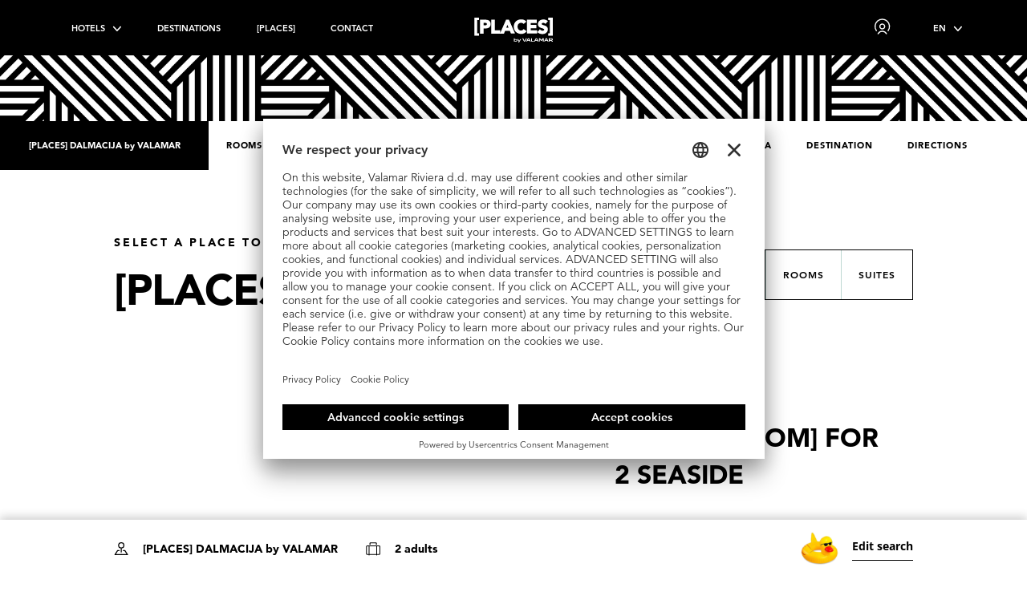

--- FILE ---
content_type: text/html; charset=utf-8
request_url: https://www.places-hotels.com/en/hotels/dalmacija/rooms/?hash=J0dNOLeL
body_size: 71116
content:
<!doctype html>
<html data-n-head-ssr lang="en" data-n-head="%7B%22lang%22:%7B%22ssr%22:%22en%22%7D%7D">
  <head >
    <title>Rooms - [PLACES] Dalmacija by Valamar</title><meta data-n-head="ssr" charset="utf-8"><meta data-n-head="ssr" name="viewport" content="height=device-height, width=device-width, initial-scale=1.0, minimum-scale=1.0"><meta data-n-head="ssr" data-hid="description" name="description" content="Grab your slice of paradise with cozy &amp; modern rooms at [PLACES] Dalmacija by Valamar in Makarska! Sun, sea, and relaxation are just a booking away."><meta data-n-head="ssr" data-hid="og:title" property="og:title" content="Rooms - [PLACES] Dalmacija by Valamar"><meta data-n-head="ssr" data-hid="og:description" property="og:description" content="Grab your slice of paradise with cozy &amp; modern rooms at [PLACES] Dalmacija by Valamar in Makarska! Sun, sea, and relaxation are just a booking away."><meta data-n-head="ssr" data-hid="og:image" property="og:image" content="https://valamar-flare.azurewebsites.net/valamar/images/38a66b625237964d4d8f027cf33811ed.png"><meta data-n-head="ssr" data-hid="og:url" property="og:url" content="http://www.places-hotels.com/en/hotels/dalmacija/rooms/"><meta data-n-head="ssr" data-hid="twitter:card" name="twitter:card" content="summary"><meta data-n-head="ssr" data-hid="twitter:title" name="twitter:title" content="Rooms - [PLACES] Dalmacija by Valamar"><meta data-n-head="ssr" data-hid="twitter:description" name="twitter:description" content="Grab your slice of paradise with cozy &amp; modern rooms at [PLACES] Dalmacija by Valamar in Makarska! Sun, sea, and relaxation are just a booking away."><meta data-n-head="ssr" data-hid="twitter:image" name="twitter:image" content="https://valamar-flare.azurewebsites.net/valamar/images/38a66b625237964d4d8f027cf33811ed.png"><link data-n-head="ssr" rel="icon" type="image/x-icon" href="/resources/images/favicon/favicon.ico"><link data-n-head="ssr" rel="apple-touch-icon" sizes="180x180" href="/resources/images/favicon/apple-touch-icon.png"><link data-n-head="ssr" rel="icon" type="image/png" sizes="32x32" href="/resources/images/favicon/favicon-32x32.png"><link data-n-head="ssr" rel="icon" type="image/png" sizes="16x16" href="/resources/images/favicon/favicon-16x16.png"><link data-n-head="ssr" rel="icon" type="image/png" sizes="192x192" href="/resources/images/favicon/android-chrome-192x192.png"><link data-n-head="ssr" rel="icon" type="image/png" sizes="384x384" href="/resources/images/favicon/android-chrome-384x384.png"><link data-n-head="ssr" rel="icon" type="image/png" sizes="150x150" href="/resources/images/favicon/mstile-150x150.png"><link data-n-head="ssr" rel="manifest" href="/resources/images/favicon/site.webmanifest" crossorigin="use-credentials"><link data-n-head="ssr" rel="dns-prefetch" href="https://www.googletagmanager.com"><script data-n-head="ssr" async src="/resources/js/gtm.js"></script><script data-n-head="ssr" id="rsyswpsdk" src="https://api.pushio.com/webpush/sdk/wpIndex_min.js" wpconfig="{&quot;appserviceKey&quot;:&quot;BHLeVOWVUeQqx9g3vVHwQeuq6qTPFv5nLrvZLoYAojHzGnHkVLc46W4NuPKJKmSOS_iyEfvKWCg9wfx28GYbyr4=&quot;,&quot;apiKey&quot;:&quot;ABEPqXreNTMQFVotsdu978I3w&quot;,&quot;accountToken&quot;:&quot;ABEmUcziqf2_d4UGaNoGyG8A8&quot;,&quot;appver&quot;:&quot;0.0.0&quot;,&quot;apiHost&quot;:&quot;https://v8h1pzy-webpush.oraclersys.com&quot;,&quot;lazy&quot;:false}"></script><script data-n-head="ssr" data-domain="places-hotels.com" src="https://test-plausible.westeurope.cloudapp.azure.com/js/script.js" defer></script><script data-n-head="ssr" id="usercentrics-cmp" src="https://app.usercentrics.eu/browser-ui/latest/loader.js" data-settings-id="CAg68EgOpcyIvQ" async></script><link rel="preload" href="/_nuxt/1e1aeed.modern.js" as="script"><link rel="preload" href="/_nuxt/dfc584f.modern.js" as="script"><link rel="preload" href="/_nuxt/fc98158.modern.js" as="script"><link rel="preload" href="/_nuxt/dbc62a5.modern.js" as="script"><link rel="preload" href="/_nuxt/dc5724f.modern.js" as="script"><link rel="preload" href="/_nuxt/2f545a6.modern.js" as="script"><link rel="preload" href="/_nuxt/aedf29d.modern.js" as="script"><style data-vue-ssr-id="56ae6b69:0">@font-face{font-family:"Avenir";src:url("/resources/fonts/AvenirLTProBook.woff") format("opentype"),url("/resources/fonts/AvenirLTProBook.woff2") format("opentype");font-weight:400;font-style:normal;font-display:swap}@font-face{font-family:"Avenir";src:url("/resources/fonts/AvenirLTProHeavy.woff") format("opentype"),url("/resources/fonts/AvenirLTProHeavy.woff2") format("opentype");font-weight:700;font-style:normal;font-display:swap}@font-face{font-family:"Avenir";src:url("/resources/fonts/AvenirLTProBlack.woff") format("opentype"),url("/resources/fonts/AvenirLTProBlack.woff2") format("opentype");font-weight:900;font-style:normal;font-display:swap}@font-face{font-family:"Open Sans";font-style:normal;font-weight:400;font-display:swap;src:url("/resources/fonts/OpenSans-Regular.ttf") format("truetype")}@font-face{font-family:"Open Sans";font-style:normal;font-weight:600;font-display:swap;src:url("/resources/fonts/OpenSans-SemiBold.ttf") format("truetype")}@font-face{font-family:"Open Sans";font-style:normal;font-weight:700;font-display:swap;src:url("/resources/fonts/OpenSans-Bold.ttf") format("truetype")}body{font-size:16px}html{font-size:0.2777777778vmin}@media(min-width: 481px){html{font-size:0.1302083333vw}}@media(min-width: 1024px){html{font-size:0.0694444444vw}}@media(min-width: 1920px){html{font-size:0.0520833333vw}}.page{overflow-anchor:none}.wrapper{max-width:1160rem;margin:0 auto;padding:0 20rem}.wrapper--Small{max-width:960rem;margin:0 auto;padding:0 20rem}.link{position:relative;display:inline-flex;font-size:11rem;font-weight:900;letter-spacing:4rem;color:#000;text-transform:uppercase;padding-top:2rem;padding-bottom:10rem;overflow:hidden}@media(max-width: 480px){.link{font-size:10rem}}.link:before{content:"";position:absolute;bottom:0;left:0;right:0;display:block;background-color:#000;height:1px;transition:600ms;transform:translateX(calc(-100% - 10rem))}.link:after{content:"";position:absolute;bottom:0;left:0;right:0;display:block;background-color:#000;height:1px;transition:600ms;transform:translateX(0)}.link:hover:before{transform:translateX(0)}.link:hover:after{transform:translateX(calc(100% + 10rem))}.link span{pointer-events:none}.text h2{font-size:30rem;font-weight:900;letter-spacing:0;color:#000}@media(max-width: 1023px){.text h2{font-size:24rem}}.text h2:not(:last-child){margin-bottom:15rem}.text h3{font-size:24rem;font-weight:900;letter-spacing:0;color:#000}@media(max-width: 1023px){.text h3{font-size:18rem}}.text h3:not(:last-child){margin-bottom:15rem}.text h4{font-size:16rem;font-weight:900;letter-spacing:0;color:#000}@media(max-width: 1023px){.text h4{font-size:14rem}}.text h4:not(:last-child){margin-bottom:15rem}.text ul li,.text ol li{font-size:20rem;font-weight:700;line-height:1.4;color:#000}@media(max-width: 1023px){.text ul li,.text ol li{font-size:14rem}}@media(max-width: 480px){.text ul li,.text ol li{font-size:16rem}}.text ul li:not(:last-child),.text ol li:not(:last-child){margin-bottom:15rem}.text p{font-size:20rem;font-weight:700;line-height:1.4;color:#000}@media(max-width: 1023px){.text p{font-size:14rem}}@media(max-width: 480px){.text p{font-size:16rem}}.text p:not(:last-child){margin-bottom:15rem}.text a{text-decoration:underline;transition:300ms}.text a:hover{color:#089f9d}.text .image,.text .inlineImage{display:inline}.text .image img,.text .inlineImage img{display:inline;max-height:30rem;width:auto}@media(max-width: 1023px){.text .image img,.text .inlineImage img{max-height:20rem}}@media(max-width: 480px){.text .image img,.text .inlineImage img{max-height:15rem}}.text .yellow-highlight{background-image:url("/resources/images/yellow-underline.svg");background-size:300rem;background-position:bottom;background-repeat:repeat-x}.text .hover-image{position:relative;display:inline-block;background-image:url("/resources/images/yellow-underline.svg");background-size:300rem;background-position:bottom;background-repeat:repeat-x;cursor:pointer}.text .hover-image:hover img,.text .hover-image:hover svg{opacity:1;visibility:visible}.text .hover-image img,.text .hover-image svg{position:absolute;z-index:1000;bottom:100%;left:0;width:200rem;opacity:0;visibility:hidden;transition:300ms}.text--Large p{font-size:34rem}@media(max-width: 1023px){.text--Large p{font-size:24rem}}@media(max-width: 480px){.text--Large p{font-size:19rem}}.text--Big p{font-weight:500;font-size:32rem;letter-spacing:0}@media(max-width: 1023px){.text--Big p{font-size:24rem}}@media(max-width: 480px){.text--Big p{font-size:19rem}}.text--InlineImages p{font-family:"Open Sans";font-weight:400}.inlineImage{display:inline}.inlineImage img{display:inline;max-height:30rem;width:auto}@media(max-width: 1023px){.inlineImage img{max-height:20rem}}@media(max-width: 480px){.inlineImage img{max-height:15rem}}.streamField .text:not(:first-child){margin-top:60rem}@media(max-width: 1023px){.streamField .text:not(:first-child){margin-top:40rem}}.smallText{font-size:12rem;font-weight:900;letter-spacing:3rem;color:#000;text-transform:uppercase}@media(max-width: 480px){.smallText{font-size:10rem}}.titleSection{position:relative;padding:130rem 0;background-color:#fff}@media(max-width: 1023px){.titleSection{padding:80rem 0}}@media(max-width: 480px){.titleSection{padding:50rem 0 80rem}}.destinations.page .titleSection{padding:100rem 0}@media(max-width: 1023px){.destinations.page .titleSection{padding:60rem 0}}@media(max-width: 480px){.destinations.page .titleSection{padding:40rem}}.titleSection--SmallPadding{padding-top:50rem}.titleSection__Image{position:absolute;z-index:2;top:-80rem;left:-100rem;width:300rem}@media(max-width: 1023px){.titleSection__Image{width:200rem;top:-60rem;left:-60rem}}@media(max-width: 480px){.titleSection__Image{width:120rem}}.titleSection__Image img{display:block;width:100%}.titleSection__SmallTitle{text-align:center;margin-bottom:45rem}@media(max-width: 1023px){.titleSection__SmallTitle{margin-bottom:20rem}}.titleSection__SmallTitle>img{max-width:30rem;margin:0 auto}.titleSection__SmallTitle h4{font-size:14rem;font-weight:900;letter-spacing:3rem;line-height:1.8;color:#000;text-transform:uppercase;margin-top:20rem}@media(max-width: 480px){.titleSection__SmallTitle h4{font-size:10rem;line-height:1.5}}.titleSection__Title{text-align:center}.modal{position:fixed;z-index:10001;top:0;left:0;right:0;bottom:0;opacity:0;visibility:hidden;transition:300ms}.modal.isActive{opacity:1;visibility:visible}.commonModal{display:flex;align-items:center;justify-content:center;background-color:rgba(0,0,0,.66)}.commonModal .modal__Wrapper{display:flex;height:730rem;width:1160rem}@media only screen and (max-height: 700px){.commonModal .modal__Wrapper{height:600rem}}@media only screen and (max-height: 600px){.commonModal .modal__Wrapper{height:calc(100vh - 40rem)}}@media(max-width: 1023px){.commonModal .modal__Wrapper{width:calc(100% - 40rem);height:calc(100vh - 40rem)}}@media(max-width: 480px){.commonModal .modal__Wrapper{flex-direction:column}}.commonModal--Cover .commonModal__Image img{width:100%;height:100%;object-fit:cover}.commonModal--Directions .commonModal__ContentText .text:not(.byCar){position:relative;counter-increment:section;padding-left:60rem}.commonModal--Directions .commonModal__ContentText .text:not(.byCar):before{content:counter(section);position:absolute;top:0;left:0;display:flex;align-items:center;justify-content:center;min-width:36rem;width:36rem;height:36rem;background-color:#089f9d;border-radius:50%;font-size:17rem;font-weight:900;color:#fff}.commonModal--Directions .commonModal__ContentText .text:not(.byCar)+.text{margin-top:40rem}.commonModal--Directions .commonModal__ContentText .text:not(.byCar) ul{list-style:none}.commonModal--Directions .commonModal__ContentText .text:not(.byCar) ul li{position:relative;padding-left:40rem}.commonModal--Directions .commonModal__ContentText .text:not(.byCar) ul li:before{content:"";position:absolute;top:50%;left:0;transform:translateY(-50%);min-width:20rem;width:20rem;height:20rem;background-color:#000;border-radius:50%;background-image:url("/resources/images/icons/check.svg");background-position:center;background-size:50%;background-repeat:no-repeat}.commonModal__ContentForm .button{width:100%;margin-top:30rem}.videoModal{display:flex;align-items:center;justify-content:center;background-color:rgba(0,0,0,.85)}.videoModal .galleryModal__Close{left:auto;right:40rem}@media(max-width: 480px){.videoModal .galleryModal__Close{right:20rem}}.videoModal .galleryModal__Close span{background-color:#666}.videoModal .galleryModal__Close span svg{width:30rem;min-width:30rem;height:30rem;transform:translate(-50%, -50%)}.videoModal .modal__Wrapper{display:flex;width:1160rem}@media(max-width: 1023px){.videoModal .modal__Wrapper{width:calc(100% - 40rem)}}@media(max-width: 480px){.videoModal .modal__Wrapper{flex-direction:column}}.videoModal iframe{width:100%;height:600rem}@media(max-width: 1023px){.videoModal iframe{height:400rem}}@media(max-width: 480px){.videoModal iframe{height:300rem}}@media only screen and (max-height: 600px){.videoModal iframe{height:250rem}}.loginModal{display:flex;align-items:center;justify-content:center;background-color:rgba(0,0,0,.66);padding:20rem}.loginModal .modal__Wrapper{position:relative;background-color:#fff;width:470rem}@media(max-width: 480px){.loginModal .modal__Wrapper{width:100%}}.loginModal .modal__Wrapper:before{content:"";position:absolute;z-index:1002;top:0;left:0;right:0;height:65rem;background-image:url("/resources/images/pattern.png");background-size:500rem;background-position:right;background-color:#fff}@media(max-width: 1023px){.loginModal .modal__Wrapper:before{height:40rem;background-size:300rem}}.loginModal .galleryModal__Close{z-index:1002;top:-35rem !important;left:50% !important;transform:translateX(-50%)}@media(max-width: 1023px){.loginModal .galleryModal__Close{top:-25rem !important}}.loginModal form{margin-top:20rem}.loginModal form .button{margin-top:20rem;width:100%}.loginModal .form__Error{margin-top:10rem}@media(max-width: 1024px)and (max-height: 900px){.loginModal--Default .modal__Wrapper{max-height:96vh;overflow:auto}}@media(max-width: 1024px)and (max-height: 900px){.loginModal--Default .loginModal__Content{max-height:none}}@media(max-width: 1024px)and (max-height: 900px){.loginModal--Default .commonModal__Close{top:5rem !important}}@media only screen and (max-height: 700px){.loginModal--Reservation .loginModal__Content{height:auto}}@media(max-width: 1023px){.loginModal--Reservation .loginModal__Content{height:auto}}.commonModal__Image{position:relative;display:flex;align-items:center;justify-content:center;width:50%}@media(max-width: 480px){.commonModal__Image{width:100%;height:50%}}.commonModal__Image img{position:relative;width:80%;z-index:1}.commonModal__Image .commonModal__ImageBackground{position:absolute;z-index:0;top:0;left:0;right:0;bottom:0;width:100%;height:100%;object-fit:cover;opacity:.5}.commonModal__Content{position:relative;width:50%;background-color:#fff}@media(max-width: 480px){.commonModal__Content{width:100%;height:50%}}.commonModal--Wide .commonModal__Content{width:100%;height:100%}.commonModal__ContentText{height:100%;overflow-y:auto;padding:120rem 50rem 120rem 90rem}@media(max-width: 1023px){.commonModal__ContentText{padding:80rem 40rem}}@media(max-width: 480px){.commonModal__ContentText{padding:80rem 20rem}}.commonModal__ContentText::-webkit-scrollbar{width:6rem}.commonModal__ContentText::-webkit-scrollbar-track{background:#d8d8d8}.commonModal__ContentText::-webkit-scrollbar-thumb{background:#089f9d;border-radius:10rem}.commonModal__ContentTextLink{margin-top:30rem}.commonModal__Close{top:60rem !important;left:-35rem !important}@media(max-width: 1023px){.commonModal__Close{left:-25rem !important}}@media(max-width: 480px){.commonModal__Close{left:50% !important;top:-25rem !important;transform:translateX(-50%)}}.commonModal__Close svg{min-width:30rem;width:30rem;height:30rem}.commonModal__Close .stroke{stroke-width:1 !important}.commonModal--Wide .commonModal__Close{top:-35rem !important;left:50% !important;transform:translateX(-50%)}@media(max-width: 768px){.commonModal--Wide .commonModal__Close{top:-25rem !important}}.commonModal--Wide .modal__Wrapper{height:calc(100vh - 100rem);max-height:90vh}.sideModal{background-color:rgba(0,0,0,.66)}.sideModal.isActive .sideModal__Wrapper{transform:translateX(0)}.sideModal__Wrapper{position:relative;transform:translateX(100%);transition:600ms;width:900rem;height:100%;background-color:#fff;margin-left:auto}@media(max-width: 1023px){.sideModal__Wrapper{width:500rem}}@media(max-width: 480px){.sideModal__Wrapper{width:100%}}.sideModal__Wrapper:after{content:"";position:absolute;bottom:0;left:0;right:0;height:90rem;background-image:url("/resources/images/pattern.png");background-size:50%;background-position:center}@media(max-width: 480px){.sideModal__Wrapper:after{height:55rem;background-size:100%}}.sideModal__ScrollWrapper{height:calc(100vh - 90rem);overflow-y:auto;padding:90rem 150rem 100rem 70rem}@media(max-width: 1023px){.sideModal__ScrollWrapper{padding:60rem 100rem 60rem 50rem}}@media(max-width: 480px){.sideModal__ScrollWrapper{height:calc(100vh - 55rem);padding:80rem 20rem}}.sideModal__ScrollWrapper::-webkit-scrollbar{display:none}.filters{position:relative;display:flex;border:1px solid #fff}.filters--White{border:1px solid #000}.filters--White .filters__Item{background-color:#fff}.filters--White .filters__Item.isActive,.filters--White .filters__Item:hover{background-color:#000}.filters--White .filters__Item.isActive p,.filters--White .filters__Item:hover p{color:#fff}.filters--White .filters__Item p{color:#000}.filters__Item{padding:24rem;background-color:#000;cursor:pointer;transition:300ms}@media(max-width: 1023px){.filters__Item{padding:18rem}}@media(max-width: 480px){.filters__Item{padding:12rem 8rem}}.filters__Item:not(:last-child){border-right:1px solid #bed8d2}.filters__Item.isActive,.filters__Item:hover{background-color:#fff}.filters__Item.isActive p,.filters__Item:hover p{color:#000}.filters__Item p{font-size:13rem;font-weight:700;letter-spacing:1rem;text-align:center;color:#fff;text-transform:uppercase}@media(max-width: 1023px){.filters__Item p{font-size:12rem}}@media(max-width: 480px){.filters__Item p{font-size:10rem}}button.filters__Item p{font-family:"Avenir"}.badge{position:absolute;z-index:2;transform:rotate(15deg)}.badge img{width:160rem}@media(max-width: 1023px){.badge img{width:100rem}}@media(max-width: 480px){.badge img{width:80rem}}.badge__Text{position:absolute;top:50%;left:50%;transform:translate(-50%, -50%) rotate(-30deg)}.badge__Text h1,.badge__Text h2,.badge__Text h3{font-size:36rem;font-weight:900;line-height:.8;text-align:center;color:#000;text-transform:uppercase}@media(max-width: 1023px){.badge__Text h1,.badge__Text h2,.badge__Text h3{font-size:24rem}}@media(max-width: 480px){.badge__Text h1,.badge__Text h2,.badge__Text h3{font-size:18rem}}.badge__Text p{font-size:20rem;font-weight:900;text-align:center;color:#000;text-transform:uppercase;line-height:.9}@media(max-width: 1023px){.badge__Text p{font-size:18rem}}@media(max-width: 480px){.badge__Text p{font-size:14rem}}.linkSection{position:relative;padding:200rem 0;background-color:#000;background-position:center;background-repeat:no-repeat;background-size:cover}@media(max-width: 1023px){.linkSection{padding:100rem 0}}@media(max-width: 480px){.linkSection{padding:60rem 0}}.linkSection a{display:inline-flex}.linkSection--Pattern:before{content:"";position:absolute;bottom:0;right:0;left:350rem;height:90rem;background-color:#fff;background-image:url("/resources/images/pattern.png");background-size:50%;background-position:right;background-repeat:repeat}@media(max-width: 1023px){.linkSection--Pattern:before{left:150rem;height:70rem}}@media(max-width: 480px){.linkSection--Pattern:before{display:none}}.linkSection__Wrapper{text-align:center}.linkSection__Wrapper .smallSubtitle{position:relative;z-index:2;font-size:16rem;color:#fff;margin-bottom:45rem}@media(max-width: 1023px){.linkSection__Wrapper .smallSubtitle{font-size:14rem;margin-bottom:20rem}}@media(max-width: 480px){.linkSection__Wrapper .smallSubtitle{font-size:12rem}}.linkSection__Wrapper .largeTitle{background-clip:text;-webkit-background-clip:text;color:transparent;transition:300ms}.linkSection__Wrapper a:hover .largeTitle{opacity:.9}.checkList{list-style:none}.checkList li{position:relative;font-family:"Open Sans";font-size:14rem;line-height:1.4;color:#000;padding-left:40rem;padding-top:5rem;padding-bottom:5rem}.checkList li:before{content:"";position:absolute;top:50%;left:0;transform:translateY(-50%);min-width:20rem;width:20rem;height:20rem;background-color:#000;border-radius:50%;background-image:url("/resources/images/icons/check.svg");background-position:center;background-size:50%;background-repeat:no-repeat}.hoverMarker{display:flex;align-items:center;justify-content:center;min-width:192rem;width:192rem;height:192rem;background-color:rgba(255,255,255,.17);border:1px dashed #fff;border-radius:50%;opacity:0;visibility:hidden;transform:scale(0);transition:300ms}@media(max-width: 1023px){.hoverMarker{min-width:120rem;width:120rem;height:120rem}}.hoverMarker:before{content:"";position:absolute;z-index:2;min-width:100rem;width:100rem;height:100rem;top:50%;left:50%;transform:translate(-50%, -50%);background-color:#fff;border-radius:50%;transition:300ms}@media(max-width: 1023px){.hoverMarker:before{min-width:60rem;width:60rem;height:60rem}}.hoverMarker img,.hoverMarker svg{position:absolute;z-index:2;top:50%;left:50%;transform:translate(-50%, -50%)}.heroSection{position:relative;display:flex;flex-direction:column;align-items:center;justify-content:center;min-height:650rem;background-color:#000;background-position:center;background-size:cover;background-repeat:no-repeat;padding:0 20rem}@media(max-width: 1023px){.heroSection{min-height:500rem}}@media(max-width: 480px){.heroSection{min-height:430rem}}.heroSection:before{content:"";position:absolute;z-index:3;bottom:0;left:0;right:0;height:90rem;background-color:#fff;background-image:url("/resources/images/pattern.png");background-size:40%;background-position:right;background-repeat:repeat}@media(max-width: 1023px){.heroSection:before{height:70rem}}@media(max-width: 480px){.heroSection:before{height:45rem;background-size:50%}}.heroSection .largeTitle{text-align:center}.winterLayout .heroSection:before{background-image:url("/resources/images/pattern2-black.svg");background-position:0 -1rem;background-size:28%}@media(max-width: 480px){.winterLayout .heroSection:before{background-size:54%}}.heroSection--TitleAlign .largeTitle{display:block;width:900rem;line-height:1}@media(max-width: 1023px){.heroSection--TitleAlign .largeTitle{width:600rem}}@media(max-width: 480px){.heroSection--TitleAlign .largeTitle{width:100%}}.heroSection--TitleAlign .largeTitle span{display:block}.heroSection--TitleAlign .largeTitle span:nth-of-type(odd){text-align:left}.heroSection--TitleAlign .largeTitle span:nth-of-type(even){text-align:right}.heroSection__Foreground{position:absolute;z-index:2;top:0;left:0;right:0;bottom:0}@media(max-width: 480px){.heroSection__Foreground{display:none}}.heroSection__Foreground img{width:100%;height:100%;object-fit:cover}.heroSection__MobileImage{position:absolute;z-index:0;top:0;left:0;right:0;bottom:0;display:none}@media(max-width: 480px){.heroSection__MobileImage{display:block}}.heroSection__MobileImage img{width:100%;height:100%;object-fit:cover}.heroSection__Location{display:flex;align-items:center}.heroSection__Location img,.heroSection__Location svg{width:20rem;margin-right:20rem}.heroSection__Location .stroke{stroke:#fff}.heroSection__Location p{font-size:14rem;font-weight:900;color:#fff}.heroSection__Location p span{font-weight:400}.loading{position:fixed;top:0;left:0;right:0;bottom:0;opacity:0;visibility:hidden;background-color:#000;z-index:100000;transition:200ms}.form>.calendar,.plusClubAccount__Form>.calendar{margin-top:60rem;margin-bottom:20rem;border-bottom:2px solid #000;z-index:1001}.form>.calendar.isOpened,.plusClubAccount__Form>.calendar.isOpened{z-index:1002}.form>.calendar.isError,.plusClubAccount__Form>.calendar.isError{border-color:#e44126}.form>.calendar.isError .calendar__Input span,.plusClubAccount__Form>.calendar.isError .calendar__Input span{color:#e44126}.form>.calendar .calendar__Item:first-of-type .calendar__Next,.plusClubAccount__Form>.calendar .calendar__Item:first-of-type .calendar__Next{display:block}.form>.calendar .calendar__Item:last-of-type .calendar__Previous,.plusClubAccount__Form>.calendar .calendar__Item:last-of-type .calendar__Previous{display:block}.form>.calendar .calendar__Input,.plusClubAccount__Form>.calendar .calendar__Input{width:100%;padding-bottom:20rem}.form>.calendar .calendar__Input>span,.plusClubAccount__Form>.calendar .calendar__Input>span{font-size:16rem;text-transform:uppercase}.form .radioField__Label,.plusClubAccount__Form .radioField__Label{margin-bottom:0 !important}.form .form__Field~.form__Error,.plusClubAccount__Form .form__Field~.form__Error{margin-top:10rem}.form__Link{margin-top:20rem;cursor:pointer}.spinner{position:fixed;top:0;left:0;right:0;bottom:0;z-index:2;pointer-events:none;transition:200ms}.spinner.isActive{background-color:rgba(0,0,0,.3);pointer-events:auto}.spinner.isActive svg{opacity:1;visibility:visible}.spinner svg{animation:rotate 2s linear infinite;z-index:2;position:fixed;top:50%;left:50%;margin:-25rem 0 0 -25rem;width:50rem;height:50rem;opacity:0;visibility:hidden;transition:200ms}.spinner svg .path{stroke:#000;stroke-linecap:round;animation:dash 1.5s ease-in-out infinite}@keyframes rotate{100%{transform:rotate(360deg)}}@keyframes dash{0%{stroke-dasharray:1,150;stroke-dashoffset:0}50%{stroke-dasharray:90,150;stroke-dashoffset:-35}100%{stroke-dasharray:90,150;stroke-dashoffset:-124}}span.cookie-control{display:inline-block;text-decoration:underline;cursor:pointer}.fade-enter,.fade-leave-to{opacity:0}.fade-enter-active,.fade-leave-active{transition:opacity 300ms}.svgBadge{width:130rem;height:130rem;filter:drop-shadow(-10rem 5rem 16rem rgba(0, 0, 0, 0.3))}@media(max-width: 480px){.svgBadge{width:98rem;height:98rem}}.svgBadge.blue .darkColor{fill:#75c8e3}.svgBadge.blue .lightColor{fill:#bde5f1}.svgBadge.orange .darkColor{fill:#e69025}.svgBadge.orange .lightColor{fill:#ebb81f}.svgBadge.green .darkColor{fill:#90ad3e}.svgBadge.green .lightColor{fill:#bcd969}.countryHighlight{display:flex;justify-content:center}.countryHighlight>div,.countryHighlight>p{position:relative;padding:8rem 10rem 6rem;background-color:#000;font-size:13rem;letter-spacing:2rem;font-weight:900;text-transform:uppercase;color:#fff}@media(max-width: 480px){.countryHighlight>div,.countryHighlight>p{font-size:12rem}}*{box-sizing:border-box;-webkit-tap-highlight-color:transparent}html,body,ul,ol{margin:0;padding:0}h1,h2,h3,h4,h5,h6,p,blockquote{margin:0}svg,button{outline:0}button{border:0;padding:0;cursor:pointer;text-decoration:none}html,body{font-family:"Avenir","Arial";text-rendering:optimizeLegibility;-webkit-font-smoothing:antialiased;-moz-osx-font-smoothing:grayscale;background-color:#fff}html::-webkit-scrollbar,body::-webkit-scrollbar{width:6rem}html::-webkit-scrollbar-track,body::-webkit-scrollbar-track{background:#d8d8d8}html::-webkit-scrollbar-thumb,body::-webkit-scrollbar-thumb{background:#000;border-radius:10rem}html:not(.isUCLoaded) #usercentrics-root{display:none}body.oh{overflow:hidden}body.isLoading .loading{opacity:1;visibility:visible}body.isLoading .navigation{z-index:100001}a{text-decoration:none;color:inherit}img{height:auto}img,picture{display:block}.button{display:inline-flex;align-items:center;justify-content:center;font-size:13rem;font-weight:900;letter-spacing:3rem;background-color:#000;color:#fff;text-transform:uppercase;min-width:300rem;padding:30rem;border:none;outline:none;cursor:pointer;transition:300ms}@media(max-width: 1023px){.button{min-width:auto;padding:20rem}}.button:hover{color:#57d0cf}.button.isDisabled{background-color:rgba(0,0,0,.4);pointer-events:none}.button--Arrow{position:relative;justify-content:flex-start;padding-right:80rem}@media(max-width: 1023px){.button--Arrow{padding-right:60rem}}.button--Arrow:hover{color:#fff}.button--Arrow:hover:before{background-color:#fff}.button--Arrow:hover:after{border-left-color:#000}.button--Arrow:before{content:"";position:absolute;top:0;right:0;bottom:0;width:70rem;background-color:transparent;transition:300ms}@media(max-width: 1023px){.button--Arrow:before{width:50rem}}.button--Arrow:after{content:"";position:absolute;z-index:2;top:50%;right:30rem;transform:translateY(-50%);width:0;height:0;border-top:6rem solid transparent;border-bottom:6rem solid transparent;border-left:8rem solid #fff;transition:300ms}@media(max-width: 1023px){.button--Arrow:after{right:20rem}}.button--WhiteHover:hover{background-color:#fff;color:#000}.button--WhiteHover:hover:after{border-left-color:#000}.button--White{background-color:#fff;color:#000}.button--White:hover{color:#fff;background-color:#000}.button--White:hover .stroke{stroke:#fff}.button--Icon{justify-content:flex-start;padding-top:20rem;padding-bottom:20rem}.button--Icon img,.button--Icon svg{margin-right:20rem;width:30rem}.button--Icon .stroke{transition:300ms}.buttonRound{display:flex;align-items:center;justify-content:center;min-width:70rem;width:70rem;height:70rem;background-color:#000;border-radius:50%;cursor:pointer}@media(max-width: 1023px){.buttonRound{min-width:50rem;width:50rem;height:50rem}}.buttonRound:hover:before{transform:scale(2)}@media(max-width: 480px){.buttonRound:hover:before{transform:scale(1.5)}}.buttonRound:before{content:"";position:absolute;top:0;left:0;right:0;bottom:0;background-color:rgba(0,0,0,.09);border-radius:50%;transition:300ms}.buttonRound img,.buttonRound svg{display:block;width:32rem}@media(max-width: 1023px){.buttonRound img,.buttonRound svg{width:24rem}}.buttonSquare{display:flex;align-items:center;justify-content:center;min-width:90rem;width:90rem;height:90rem;background-color:#000;cursor:pointer}@media(max-width: 1023px){.buttonSquare{min-width:70rem;width:70rem;height:70rem}}.buttonSquare img{display:block;width:32rem}@media(max-width: 1023px){.buttonSquare img{width:24rem}}.title{font-size:60rem;font-weight:900;letter-spacing:-1rem;line-height:1.2;color:#000}@media(max-width: 1023px){.title{font-size:46rem}}@media(max-width: 480px){.title{font-size:32rem;letter-spacing:-1rem;text-align:center}}.title sup{font-size:14rem;font-weight:900;letter-spacing:3rem;text-transform:uppercase;margin-right:30rem}@media(max-width: 1023px){.title sup{margin-right:15rem}}@media(max-width: 480px){.title sup{display:block;margin-right:0;text-align:center;margin-bottom:10rem}}.subtitle{font-size:42rem;font-weight:900;letter-spacing:0;line-height:1.1;color:#000}@media(max-width: 1023px){.subtitle{font-size:30rem}}@media(max-width: 480px){.subtitle{font-size:24rem}}.largeTitle{position:relative;display:inline-flex;font-size:120rem;font-weight:900;letter-spacing:0;color:#fff;text-shadow:0 16rem 30rem rgba(0,0,0,.14);text-transform:uppercase}@media(max-width: 1023px){.largeTitle{font-size:80rem}}@media(max-width: 480px){.largeTitle{font-size:46rem}}.largeTitle sup{position:absolute;top:14rem;right:-60rem;font-size:28rem;font-weight:400}@media(max-width: 1023px){.largeTitle sup{font-size:20rem;top:8rem;right:-40rem}}@media(max-width: 480px){.largeTitle sup{top:4rem;font-size:17rem}}.smallTitle{font-size:30rem;font-weight:900;color:#000}@media(max-width: 1023px){.smallTitle{font-size:24rem}}@media(max-width: 480px){.smallTitle{font-size:20rem}}.smallSubtitle{font-size:18rem;font-weight:900;letter-spacing:3rem;color:#fff;text-transform:uppercase}@media(max-width: 1023px){.smallSubtitle{font-size:14rem}}@media(max-width: 480px){.smallSubtitle{font-size:12rem}}.supertitle{font-size:14rem;font-weight:900;letter-spacing:3rem;line-height:1.8;color:#000;text-transform:uppercase}@media(max-width: 480px){.supertitle{font-size:10rem;line-height:1.5}}.about .heroSection--TitleAlign .largeTitle{width:700rem}@media(max-width: 1023px){.about .heroSection--TitleAlign .largeTitle{width:500rem}}@media(max-width: 480px){.about .heroSection--TitleAlign .largeTitle{width:100%}}.about__HeaderMaskImage{position:absolute;right:0;bottom:0;z-index:10;width:55%;max-width:780rem}@media(max-width: 480px){.about__HeaderMaskImage{width:80%}}.about__Features{position:relative;background-color:#000;background-image:url("/resources/images/background-mixed.jpg");background-size:100%;background-position:top;background-repeat:repeat-y;padding:140rem 0;overflow:hidden}@media(max-width: 1023px){.about__Features{padding:80rem 0}}@media(max-width: 480px){.about__Features{padding:40rem 0}}.about__FeaturesListItem{position:relative;display:flex;align-items:flex-end}@media(max-width: 480px){.about__FeaturesListItem{display:block}}.about__FeaturesListItem:nth-of-type(even){flex-direction:row-reverse;align-items:center}.about__FeaturesListItem:nth-of-type(even) .about__FeaturesListItemContent{padding:70rem 140rem 70rem 80rem}@media(max-width: 1023px){.about__FeaturesListItem:nth-of-type(even) .about__FeaturesListItemContent{padding:40rem 100rem 40rem 40rem}}@media(max-width: 480px){.about__FeaturesListItem:nth-of-type(even) .about__FeaturesListItemContent{padding:70rem 30rem 30rem 30rem}}.about__FeaturesListItem:nth-of-type(even) .about__FeaturesListItemContent:before{left:auto;right:0;background-image:url("/resources/images/water.png");background-size:cover}@media(max-width: 480px){.about__FeaturesListItem:nth-of-type(even) .about__FeaturesListItemContent:before{left:0}}.about__FeaturesListItem:not(:first-of-type){margin-top:140rem}@media(max-width: 1023px){.about__FeaturesListItem:not(:first-of-type){margin-top:80rem}}@media(max-width: 480px){.about__FeaturesListItem:not(:first-of-type){margin-top:40rem}}.about__FeaturesListItemImage{position:relative;width:480rem;min-width:480rem;cursor:pointer}@media(max-width: 1023px){.about__FeaturesListItemImage{width:300rem;min-width:300rem}}@media(max-width: 480px){.about__FeaturesListItemImage{width:100%;min-width:auto}}.about__FeaturesListItemImage:hover .hoverMarker{background-color:rgba(255,255,255,.17);border-color:#fff;opacity:1;visibility:visible}.about__FeaturesListItemImage.noModal{pointer-events:none}.about__FeaturesListItemImage.noModal .hoverMarker{display:none}.about__FeaturesListItemImage>img{width:100%}.about__FeaturesListItemImage .hoverMarker{position:absolute;z-index:2;bottom:20rem;right:20rem;transform:scale(1);opacity:1;visibility:visible;min-width:100rem;width:100rem;height:100rem;background-color:rgba(255,255,255,0);border-color:transparent}.about__FeaturesListItemImage .hoverMarker:before{min-width:60rem;width:60rem;height:60rem}.about__FeaturesListItemImage .hoverMarker .stroke{stroke-width:2}.about__FeaturesListItemContent{position:relative;display:flex;flex-direction:column;justify-content:space-between;width:100%;min-height:600rem;background-color:#fff;padding:70rem 80rem 70rem 140rem}@media(max-width: 1023px){.about__FeaturesListItemContent{min-height:400rem;padding:40rem 40rem 40rem 100rem}}@media(max-width: 480px){.about__FeaturesListItemContent{min-height:auto;padding:70rem 30rem 30rem 30rem}}.about__FeaturesListItemContent:before{content:"";position:absolute;top:0;left:0;bottom:0;width:60rem;background-image:url("/resources/images/pattern.png");background-position:right;background-size:400rem}@media(max-width: 1023px){.about__FeaturesListItemContent:before{background-size:300rem}}@media(max-width: 480px){.about__FeaturesListItemContent:before{width:auto;height:40rem;bottom:auto;right:0}}.about__FeaturesListItemContentText h5{font-size:14rem;font-weight:400;letter-spacing:1rem;color:#000;text-transform:uppercase}@media(max-width: 480px){.about__FeaturesListItemContentText h5{font-size:11rem}}.about__FeaturesListItemContentText h5 b,.about__FeaturesListItemContentText h5 strong{font-weight:900}.about__FeaturesListItemContentText .subtitle{text-transform:uppercase;margin-top:40rem}@media(max-width: 1023px){.about__FeaturesListItemContentText .subtitle{margin-top:25rem}}.about__FeaturesListItemContentText .text{margin-top:20rem}.about__FeaturesListItemContentLink{margin-top:20rem}.booking{padding:80rem 0 120rem;background-color:rgba(202,202,202,.24)}@media(max-width: 1023px){.booking{padding:80rem 0}}@media(max-width: 480px){.booking{padding:60rem 0}}.booking__Content{margin-top:30rem}.booking__ContentWrapper{display:flex;align-items:flex-start}@media(max-width: 480px){.booking__ContentWrapper{flex-direction:column-reverse}}.booking__Sections{width:100%}.booking__Section+.booking__Section,.bookingSection__Voucher+.booking__Section{margin-top:45rem}@media(max-width: 1023px){.booking__Section+.booking__Section,.bookingSection__Voucher+.booking__Section{margin-top:30rem}}.booking__Section{position:relative;background-color:#fff;padding:100rem 45rem 45rem 45rem;border:1px solid #e0ebe8;border-radius:2rem}@media(max-width: 1023px){.booking__Section{padding:80rem 20rem 20rem 20rem}}.booking__Section:before{content:"";position:absolute;top:-1px;left:-1px;right:-1px;height:55rem;background-image:url("/resources/images/pattern.png");background-size:500rem;background-position:right}.booking__Section .field__Group .column .form__Label{font-family:"Open Sans";font-size:16rem;font-weight:normal;letter-spacing:normal;color:#000;text-transform:none;margin-bottom:0}.booking__Section .field__Group .column .form__Field+.form__Field{margin-top:0}.booking__Section .field__Group .column .form__Field+.form__Field .radioField__Wrapper{border-top:none}.bookingSection__Voucher{padding:50rem;background-color:#e0ebe8;border:1px solid #bed8d2}@media(max-width: 1024px){.bookingSection__Voucher{max-width:400rem;padding:30rem 20rem}}.bookingSection__Voucher p{margin-top:25rem}.bookingSection__Voucher .selectField{margin-top:25rem}.bookingSection__Voucher .selectField.isAutocomplete:not(.hasValue) .selectField__InputAutocomplete{opacity:1}.bookingSection__Voucher .selectField.isAutocomplete.withoutUserVouchers .selectField__Input:after{display:none}.bookingSection__Voucher .selectField.hasAutocompleteValue .bookingSectionVoucher__ClearInput,.bookingSection__Voucher .selectField.hasAutocompleteValue.withoutUserVouchers .bookingSectionVoucher__ClearInput{display:block;width:32rem;height:32rem;background-color:transparent}.bookingSection__Voucher .selectField.hasAutocompleteValue .selectField__Input:after,.bookingSection__Voucher .selectField.hasAutocompleteValue.withoutUserVouchers .selectField__Input:after{display:none}.bookingSection__Voucher .selectField input{background-color:transparent}.bookingSection__Voucher .selectField .selectField__Options .isSelected{background-image:url("/resources/images/icons/check-green.svg");background-repeat:no-repeat;background-position:calc(100% - 20rem) center;background-size:23rem}.bookingSection__Voucher .selectField__InputText,.bookingSection__Voucher .selectField__InputAutocomplete{max-width:520rem}.bookingSection__Voucher .selectField__Append{display:flex;align-items:center}.bookingSectionVoucher__ClearInput{display:none}.bookingSectionVoucher__ErrorSign{display:flex;align-items:center;justify-content:center;width:24rem;height:24rem;background-color:#e44126;color:#fff;border-radius:50%}.bookingSection__VoucherButtonWrapper{display:flex;align-items:center;justify-content:space-between;margin-top:50rem}.bookingSection__VoucherButtonWrapper div,.bookingSection__VoucherButtonWrapper .button{max-width:50%}.bookingSection__VoucherButtonWrapper .button{min-width:250rem;padding:30rem;background-color:rgba(8,159,157,.44)}@media(max-width: 768px){.bookingSection__VoucherButtonWrapper .button{min-width:auto}}.bookingSection__VoucherButtonWrapper .button:hover{color:#000}.bookingSection__VoucherButtonWrapper .voucherSubmitButtonDisable{cursor:default;pointer-events:none}.bookingSection__VoucherButtonWrapper .voucherSubmitButtonDisable,.bookingSection__VoucherButtonWrapper .voucherSubmitButtonDisable:hover{background-color:#cacaca}.bookingSectionVoucher__DeleteVoucher,.bookingSectionVoucher__ValidVoucherWrapper button{font-size:11rem;font-family:"Open Sans";font-weight:700;background-color:transparent;text-decoration:underline}.bookingSectionVoucher__DeleteVoucher:hover,.bookingSectionVoucher__ValidVoucherWrapper button:hover{text-decoration:none}.bookingSectionVoucher__ValidVoucherWrapper{display:flex;justify-content:space-between;margin-top:60rem;padding:20rem 30rem;background-color:#fff}@media(max-width: 768px){.bookingSectionVoucher__ValidVoucherWrapper{margin-top:30rem;padding:20rem}}.bookingSectionVoucher__ValidVoucherWrapper span{font-size:12rem}.bookingSectionVoucher__ValidVoucherWrapper p{margin-top:0;font-size:23rem;line-height:35rem;font-family:"Open Sans";font-weight:700}.bookingSectionVoucher__ValidVoucherWrapper button{text-transform:uppercase}.booking__SectionDescription{margin-top:15rem}.booking__SectionDescription p{font-family:"Open Sans";font-size:16rem;color:#000}.booking__SectionDescription p a{font-weight:700;color:#089f9d;transition:300ms}.booking__SectionDescription p a:hover{color:#000}.booking__SectionTitle{display:flex;align-items:center;justify-content:space-between}@media(max-width: 1023px){.booking__SectionTitle{display:block}}.booking__SectionTitle p{font-size:12rem;color:#000;margin-left:20rem}@media(max-width: 1023px){.booking__SectionTitle p{margin-left:0;margin-top:10rem}}.booking__SectionText{margin-top:25rem}.booking__SectionText p{font-family:"Open Sans";font-size:16rem;color:#000}.booking__SectionForm .field__Group:not(.isInline){display:flex;align-items:center;justify-content:space-between}@media(max-width: 480px){.booking__SectionForm .field__Group:not(.isInline){display:block}}@media(max-width: 480px){.booking__SectionForm .field__Group:not(.isInline) .row{margin-top:10rem}}.booking__SectionForm .field__Group:not(.isInline) .row .radioField:not(:last-child){margin-right:20rem}@media(max-width: 480px){.booking__SectionForm .field__Group:not(.isInline) .row .radioField:not(:last-child){margin-right:0}}.booking__SectionForm .field__Group:not(.isInline) .row .radioField__Label{margin-bottom:0 !important}@media(max-width: 480px){.booking__SectionForm .field__Group:not(.isInline) .row .radioField__Wrapper{padding:15rem}}.booking__SectionForm .field__Group.isBirthDate .row{display:block}.booking__SectionForm .field__Group.isBirthDate .selectField{display:block}.booking__SectionForm .field__Group.isBirthDate .selectField+.selectField{margin-top:10rem}.booking__SectionForm>.calendar{margin-top:60rem;border-bottom:2px solid #000;z-index:1001}.booking__SectionForm>.calendar.isOpened{z-index:1001}.booking__SectionForm>.calendar.isError{border-color:#e44126}.booking__SectionForm>.calendar.isError .calendar__Input span{color:#e44126}.booking__SectionForm>.calendar .calendar__Item:first-of-type .calendar__Next{display:block}.booking__SectionForm>.calendar .calendar__Item:last-of-type .calendar__Previous{display:block}.booking__SectionForm>.calendar .calendar__Input{width:100%;padding-bottom:20rem}.booking__SectionForm>.calendar .calendar__Input>span{font-size:16rem;text-transform:uppercase}.booking__SectionFormTitle:not(:first-child){margin-top:60rem;margin-bottom:20rem}@media(max-width: 1023px){.booking__SectionFormTitle:not(:first-child){margin-top:40rem}}.booking__SectionFormTitle .smallSubtitle{color:#089f9d;letter-spacing:2rem}.booking__Side{min-width:410rem;width:410rem;margin-left:45rem}@media(max-width: 1023px){.booking__Side{min-width:300rem;width:300rem;margin-left:30rem}}@media(max-width: 480px){.booking__Side{min-width:auto;width:100%;margin-left:0}}.booking__Code{background-color:#eff9f7;border-top-left-radius:1px solid #e0ebe8;padding:45rem}@media(max-width: 1023px){.booking__Code{padding:20rem}}.booking__Code .smallSubtitle{color:#000}.booking__CodeForm{display:flex;align-items:center;margin-top:10rem}@media(max-width: 1023px){.booking__CodeForm{display:block}}.booking__CodeForm .button{min-width:145rem;margin-left:35rem;background-color:#089f9d;padding:20rem;margin-top:20rem}@media(max-width: 1023px){.booking__CodeForm .button{margin-left:0;min-width:auto;width:100%}}.booking__SectionCard{display:flex;align-items:center;justify-content:space-between;margin-top:45rem}.booking__SectionCard>img{width:65rem;margin-left:20rem}.booking__SectionCardText .smallSubtitle{color:#000}.booking__SectionCardText p{font-family:"Open Sans";font-size:16rem;color:#000}.booking__SectionSecure{background-color:rgba(190,216,210,.24);padding:45rem}@media(max-width: 1023px){.booking__SectionSecure{padding:20rem}}.booking__SectionSecure .smallSubtitle{color:#000;margin-top:20rem}.booking__SectionSecure p{font-family:"Open Sans";font-size:12rem}.booking__SectionSecureText{display:flex;align-items:flex-start;margin-top:10rem}.booking__SectionSecureText img,.booking__SectionSecureText svg{width:30rem;margin-right:25rem}.booking__AccordionItem{background-color:#fff;border-bottom:1px solid rgba(190,216,210,.5)}.booking__AccordionItem.isActive .booking__AccordionItemOpenerCircle{background-color:#bed8d2}.booking__AccordionItem.isActive .booking__AccordionItemOpenerCircle img,.booking__AccordionItem.isActive .booking__AccordionItemOpenerCircle svg{transform:rotate(45deg)}.booking__AccordionItemOpener{display:flex;align-items:center;justify-content:space-between;padding:30rem 40rem;cursor:pointer}@media(max-width: 1023px){.booking__AccordionItemOpener{padding:20rem}}.booking__AccordionItemOpener:hover .booking__AccordionItemOpenerCircle{background-color:#bed8d2}.booking__AccordionItemOpener>h4{font-size:24rem;font-weight:900;color:#000}@media(max-width: 1023px){.booking__AccordionItemOpener>h4{font-size:16rem}}.booking__AccordionItemOpener>h5{font-family:"Open Sans";font-size:16rem;font-weight:700;color:#000;text-transform:uppercase}@media(max-width: 1023px){.booking__AccordionItemOpener>h5{font-size:14rem}}.booking__AccordionItemOpenerCircle{display:flex;align-items:center;justify-content:center;min-width:40rem;width:40rem;height:40rem;border-radius:50%;border:1px solid #bed8d2;margin-left:20rem;transition:300ms}@media(max-width: 1023px){.booking__AccordionItemOpenerCircle{min-width:30rem;width:30rem;height:30rem}}.booking__AccordionItemOpenerCircle img,.booking__AccordionItemOpenerCircle svg{transition:300ms}.booking__AccordionItemContent{padding-left:40rem;padding-right:40rem}@media(max-width: 1023px){.booking__AccordionItemContent{padding-left:20rem;padding-right:20rem}}.booking__AccordionItemContent .text ul,.booking__AccordionItemContent .text ol{padding-left:20rem}.booking__AccordionItemContent .text ul li,.booking__AccordionItemContent .text ol li{font-family:"Open Sans";font-size:16rem;font-weight:400}.booking__AccordionItemContent .text p{font-family:"Open Sans";font-size:16rem;font-weight:400}.booking__AccordionItemContent .textareaField{margin-top:30rem}.booking__AccordionItemContentSection{margin-bottom:30rem}.booking__AccordionItemContentSection .text+.text{margin-top:15rem}.booking__Checkboxes{background-color:rgba(190,216,210,.24);padding:40rem}@media(max-width: 1023px){.booking__Checkboxes{padding:20rem}}.booking__Checkboxes .checkboxField.isChecked label{border-color:#000}.booking__Checkboxes .checkboxField label{background-color:#fff;border:1px solid #bed8d2}.booking__Checkboxes .form__Label{font-family:"Open Sans";font-size:12rem}.booking__Submit{padding:30rem 40rem;background-color:#fff}@media(max-width: 1023px){.booking__Submit{padding:20rem}}.booking__Submit .button{width:100%;background-color:#007484}.booking__Submit .button:hover{background-color:#089f9d;color:#fff}.booking__Submit .button.isDisabled{background-color:#666;pointer-events:none}.booking__Summary{background-color:#fff;border-radius:2rem}.booking__SummaryTop{display:flex;align-items:center;justify-content:space-between;background-color:#007484;padding:25rem 25rem 25rem 40rem}@media(max-width: 1023px){.booking__SummaryTop{padding:20rem}}.booking__SummaryTop>.smallSubtitle{color:#fff}.booking__SummaryTopPrices{margin-left:20rem;text-align:right}.booking__SummaryTopPrices h3{font-size:36rem;font-weight:900;color:#fff}@media(max-width: 1023px){.booking__SummaryTopPrices h3{font-size:30rem}}.booking__SummaryTopPrices h3 span{font-size:24rem;font-weight:400}.booking__SummaryTopPrices p{font-size:26rem;color:#fff;text-decoration:line-through;margin-top:5rem}@media(max-width: 1023px){.booking__SummaryTopPrices p{font-size:21rem}}.booking__SummaryContent{padding:30rem 40rem}@media(max-width: 1023px){.booking__SummaryContent{padding:20rem}}.booking__SummaryContentLocation{margin-top:30rem}.booking__SummaryContentLocation p{font-size:16rem;font-weight:900;color:#000;text-transform:uppercase}.booking__SummaryContentLocation p span{font-weight:400}.booking__SummaryContentList{margin-top:30rem}.booking__SummaryContentListItem{display:flex;align-items:center}.booking__SummaryContentListItem:not(:first-child){margin-top:15rem}.booking__SummaryContentListItem img,.booking__SummaryContentListItem svg{width:24rem;margin-right:20rem}.booking__SummaryContentListItem p{font-family:"Open Sans";font-size:16rem;color:#000}.booking__SummaryPrice{display:flex;justify-content:space-between;padding:30rem 40rem}@media(max-width: 1023px){.booking__SummaryPrice{padding:20rem}}.booking__SummaryPrice>p{font-family:"Open Sans";font-size:16rem;color:#000;text-transform:uppercase}.booking__SummaryPrice--Subtotal{align-items:flex-start;background-color:#f0f0f0}.booking__SummaryPrice--Total{align-items:center;border:2px solid #000}.booking__SummaryPriceTotal h3{font-size:36rem;font-weight:900;text-align:right;color:#000}@media(max-width: 1023px){.booking__SummaryPriceTotal h3{font-size:30rem}}.booking__SummaryPriceTotal h3 span{font-size:24rem;font-weight:400}.booking__SummaryPriceTotal h4{font-size:26rem;text-align:right;color:#000}@media(max-width: 1023px){.booking__SummaryPriceTotal h4{font-size:21rem}}.booking__SummaryPriceTotal p{font-family:"Open Sans";font-size:12rem;font-style:italic;color:rgba(0,0,0,.56);text-align:right;margin-top:5rem}.booking__Help{background-color:#fff;border:1px solid #e0ebe8;border-radius:2rem;padding:40rem}@media(max-width: 1023px){.booking__Help{padding:20rem}}.booking__Help:not(:first-child){margin-top:25rem}.booking__Help .contact__HelpText{margin-top:40rem}@media(max-width: 1023px){.booking__Help .contact__HelpText{margin-top:30rem}}.booking__Help .contact__HelpText>.smallTitle{margin-top:0}@media(max-width: 1023px){.booking__Help .contact__HelpTextInfo{margin-top:20rem}}@media(max-width: 1023px){.booking__Help .contact__HelpTextInfoLink a{font-size:21rem}}.booking__HelpTitle .smallSubtitle{color:#000}.booking__SideInfo{background-color:#fff;border:1px solid #e0ebe8;border-radius:2rem;padding:40rem;margin-top:25rem}@media(max-width: 1023px){.booking__SideInfo{padding:20rem}}.booking__SideInfo .changeReservation__SideInfo{background-color:transparent;padding:0}.booking__SideInfo .changeReservation__SideInfo>.smallSubtitle{color:#000}.booking__Confirm{background-color:#eff9f7;padding:40rem 45rem;width:calc(100% + 90rem);margin-left:-45rem;margin-right:-45rem;margin-top:40rem;border-top:1px solid #bed8d2}@media(max-width: 1023px){.booking__Confirm{padding:20rem;margin-left:-20rem;margin-right:-20rem;width:calc(100% + 40rem)}}.booking__ConfirmWrapper{display:flex}@media(max-width: 480px){.booking__ConfirmWrapper{flex-direction:column-reverse}}.booking__ConfirmWrapper:not(:first-child){margin-top:30rem}.booking__ConfirmSide{width:100%}@media(max-width: 480px){.booking__ConfirmSide:last-of-type{margin-bottom:20rem}}@media(max-width: 480px){.booking__ConfirmSide{width:100%}}.booking__ConfirmSide .smallText{font-family:"Open Sans";font-weight:400}.booking__ConfirmSide h3{font-family:"Open Sans";font-size:23rem;font-weight:700;color:#000;margin-top:5rem}.booking__ConfirmSide>p{font-family:"Open Sans";font-size:14rem;color:#000;margin-top:15rem}.booking__ConfirmSide .button{background-color:#fff;color:#000;margin-top:30rem;min-width:auto;border:2px solid #000}@media(max-width: 480px){.booking__ConfirmSide .button{margin-top:20rem}}.booking__ConfirmSide .button:hover{background-color:#000;color:#fff}.booking__ConfirmSide .button img{margin-right:0;margin-left:20rem}.booking__ConfirmBottom{margin-top:60rem}@media(max-width: 1023px){.booking__ConfirmBottom{margin-top:40rem}}@media(max-width: 480px){.booking__ConfirmBottom{margin-top:20rem}}.booking__ConfirmBottom>p{font-family:"Open Sans";font-size:16rem;font-weight:400}.booking__ConfirmBottomWrapper{display:flex;align-items:flex-start;justify-content:space-between;margin-top:20rem}@media(max-width: 480px){.booking__ConfirmBottomWrapper{display:block}}@media(max-width: 480px){.booking__ConfirmBottomSide:not(:first-of-type){margin-top:10rem}}.booking__ConfirmBottomSide .button{background-color:#fff;color:#000;min-width:auto;border:2px solid #000;padding:10rem 20rem;min-height:55rem}@media(max-width: 1023px){.booking__ConfirmBottomSide .button{font-size:10rem}}@media(max-width: 480px){.booking__ConfirmBottomSide .button{width:100%;justify-content:center}}.booking__ConfirmBottomSide .button:hover{background-color:#000;color:#fff}.booking__ConfirmBottomSide .button img{margin-right:0;margin-left:20rem;width:24rem}.booking__ConfirmBox{display:inline-flex;background-color:rgba(8,159,157,.45);padding:2rem 5rem}.booking__ConfirmBox p{font-family:"Open Sans";font-size:16rem;font-weight:700;color:#000;text-transform:uppercase}.booking__TableSection{padding:40rem 45rem;width:calc(100% + 90rem);margin-left:-45rem;margin-right:-45rem;border-top:1px solid #bed8d2}@media(max-width: 1023px){.booking__TableSection{padding:20rem;margin-left:-20rem;margin-right:-20rem;width:calc(100% + 40rem)}}.booking__TableSection>h3{font-size:26rem;font-weight:900;margin-bottom:30rem}@media(max-width: 1023px){.booking__TableSection>h3{font-size:22rem}}@media(max-width: 480px){.booking__TableSection>h3{font-size:20rem}}.booking__TableSection--Edit{position:relative}.booking__TableSection--Edit>h3{padding-right:80rem}@media(max-width: 1023px){.booking__TableSection--Edit>h3{padding-right:60rem}}.booking__TableSection--Edit form{padding-top:20rem}.booking__TableSection--Edit form .booking__Submit{padding:0;margin-top:20rem}.booking__TableSectionText p{font-family:"Open Sans";font-size:16rem;font-weight:700}.booking__TableSectionTotal{margin-top:20rem;background-color:#eff9f7}.booking__TableSectionTotalItem{display:flex;align-items:flex-start;justify-content:space-between;padding:20rem}@media(max-width: 480px){.booking__TableSectionTotalItem{padding:15rem}}.booking__TableSectionTotalItem>p{font-family:"Open Sans";font-size:16rem;font-weight:700;text-transform:uppercase}.booking__TableSectionTotalItemRight{display:flex;align-items:flex-start}.booking__TableSectionTotalItemRight p{font-family:"Open Sans";font-size:16rem}@media(max-width: 1023px){.booking__TableSectionTotalItemRight p{font-size:14rem}}@media(max-width: 480px){.booking__TableSectionTotalItemRight p{font-size:10rem}}.booking__TableSectionTotalItemRight h4{font-size:22rem;font-weight:900;margin-left:20rem;text-align:right}@media(max-width: 1023px){.booking__TableSectionTotalItemRight h4{font-size:18rem;margin-left:10rem}}.booking__TableSectionTotalItemRight h5{font-size:16rem;font-weight:400;margin-left:20rem;text-align:right}@media(max-width: 1023px){.booking__TableSectionTotalItemRight h5{font-size:14rem;margin-left:10rem}}.booking__TableSectionTotalItemRightWrapper{display:flex;flex-direction:column}.booking__EditButton{position:absolute;top:40rem;right:40rem;display:flex;align-items:center;justify-content:center;min-width:65rem;width:65rem;height:65rem;background-color:#007484;cursor:pointer;transition:300ms}@media(max-width: 1023px){.booking__EditButton{min-width:40rem;width:40rem;height:40rem;top:20rem;right:20rem}}.booking__EditButton:hover{background-color:#089f9d}.booking__EditButton img,.booking__EditButton svg{width:24rem}@media(max-width: 1023px){.booking__EditButton img,.booking__EditButton svg{width:18rem}}.booking__TableItem{display:flex;align-items:flex-start}.booking__TableItem:not(:first-child){margin-top:5rem}.booking__TableItem .smallText{line-height:2;width:150rem}@media(max-width: 480px){.booking__TableItem .smallText{width:50%}}.booking__TableItem--Margin:not(:first-child){margin-top:30rem}.booking__TableItem--Margin:not(:last-child){margin-bottom:30rem}@media(max-width: 480px){.booking__TableText{width:50%}}.booking__TableText p{font-family:"Open Sans";font-size:16rem;color:#000}@media(max-width: 480px){.booking__TableText p{font-size:14rem}}.booking__TextSection{padding:40rem 45rem;width:calc(100% + 90rem);margin-left:-45rem;margin-right:-45rem;border-top:1px solid #bed8d2}@media(max-width: 1023px){.booking__TextSection{padding:20rem;margin-left:-20rem;margin-right:-20rem;width:calc(100% + 40rem)}}.booking__TextSection h3{font-size:26rem;font-weight:900}@media(max-width: 1023px){.booking__TextSection h3{font-size:22rem}}@media(max-width: 480px){.booking__TextSection h3{font-size:20rem}}.booking__TextSection .text:first-child{margin-top:20rem}.booking__TextSection .text:not(:first-child){margin-top:15rem}.booking__TextSection .text p{font-family:"Open Sans";font-size:16rem;font-weight:400}.booking__TextSection .text ul,.booking__TextSection .text ol{padding-left:20rem}.booking__TextSection .text ul li,.booking__TextSection .text ol li{font-family:"Open Sans";font-size:16rem;font-weight:400}.booking__CancelButton{text-align:right}.booking__CancelButton .button{background-color:#007484}@media(max-width: 480px){.booking__CancelButton .button{font-size:10rem;width:100%}}.booking__CancelButton .button:hover{background-color:#089f9d}.booking__CancelButton .button:hover:after{border-left-color:#fff}.booking__CancelButton .button:before{display:none}.booking__Error{margin:10rem 0}.changeReservation .booking__Content{background-color:#000;margin-top:0;padding:120rem 0}.changeReservation__Wrapper{display:flex;padding-top:135rem;background-image:url("/resources/images/change-reservation-bg.jpg");background-size:cover;background-position:center;background-repeat:no-repeat}@media(max-width: 1023px){.changeReservation__Wrapper{flex-direction:column}}@media(max-width: 480px){.changeReservation__Wrapper{padding-top:80rem}}.changeReservation__Title{width:600rem;min-width:600rem;padding-left:75rem}@media(max-width: 1023px){.changeReservation__Title{width:100%;min-width:auto;padding:0 20rem;text-align:center}}.changeReservation__Title .title{color:#fff}.changeReservation__Side{width:100%;background-color:#fff}@media(max-width: 1023px){.changeReservation__Side{margin-top:40rem}}.changeReservation__SideForm{padding:70rem 100rem}@media(max-width: 480px){.changeReservation__SideForm{padding:60rem 20rem}}.changeReservation__SideForm>.subtitle{margin-top:20rem;margin-bottom:20rem}.changeReservation__SideForm>.button{margin-top:40rem}.changeReservation__SideForm .contact__HelpText{margin-top:70rem}.changeReservation__SideForm .contact__HelpText .smallTitle{margin-top:0}.changeReservation__SideForm .contact__HelpTextInfo{margin-top:15rem}.changeReservation__SideForm .contact__HelpTextInfoLink{margin-bottom:15rem}.changeReservation__SideForm .contact__HelpTextInfoDescription{margin-top:15rem}.changeReservation__SideFormIcon img,.changeReservation__SideFormIcon svg{min-width:35rem;width:35rem}.changeReservation__SideInfo{padding:70rem 250rem 70rem 100rem;background-color:rgba(190,216,210,.24)}@media(max-width: 480px){.changeReservation__SideInfo{padding:60rem 20rem}}.changeReservation__SideInfoCard{display:flex;align-items:center;margin-top:30rem}.changeReservation__SideInfoCard img,.changeReservation__SideInfoCard svg{width:65rem;margin-right:20rem}.changeReservation__SideInfoDescription{margin-top:20rem}.changeReservation__SideInfoDescription p{font-family:"Open Sans";font-size:12rem;color:#000}.changeReservation__SideInfoText{margin-top:30rem}.changeReservation__SideInfoText p{font-size:16rem;font-weight:700;color:#000}.changeReservation__SideInfoText .link{margin-top:20rem}.changeReservation__SideInfoCards{margin-top:30rem}.changeReservation__SideInfoCards .smallSubtitle{color:#000}.changeReservation__SideInfoCardsList{display:flex;align-items:center;margin-top:20rem}.changeReservation__SideInfoCardsList img:not(:last-child),.changeReservation__SideInfoCardsList svg:not(:last-child){margin-right:8rem}.contact__Help{background-color:#bed8d2;padding:100rem 0 120rem}@media(max-width: 1023px){.contact__Help{padding:80rem 0}}@media(max-width: 480px){.contact__Help{padding:40rem 0 60rem}}.contact__HelpWrapper{display:flex;align-items:flex-start}@media(max-width: 480px){.contact__HelpWrapper{display:block}}.contact__HelpTitle{min-width:280rem;width:280rem;margin-right:90rem}@media(max-width: 1023px){.contact__HelpTitle{min-width:240rem;width:240rem;margin-right:40rem}}@media(max-width: 480px){.contact__HelpTitle{min-width:auto;width:100%;margin-right:0;text-align:center}}.contact__HelpContent{width:100%}@media(max-width: 480px){.contact__HelpContent{margin-top:30rem}}.contact__HelpListItem{background-color:#fff;padding:30rem 40rem;cursor:pointer;transition:300ms}@media(max-width: 1023px){.contact__HelpListItem{padding:20rem 25rem}}.contact__HelpListItem:hover{background-color:#000}.contact__HelpListItem:hover p{color:#fff}.contact__HelpListItem:not(:first-of-type){margin-top:15rem}@media(max-width: 480px){.contact__HelpListItem:not(:first-of-type){margin-top:10rem}}.contact__HelpListItem p{font-family:"Open Sans";font-size:24rem;font-weight:700;color:#000;transition:300ms}@media(max-width: 1023px){.contact__HelpListItem p{font-size:16rem}}.contact__HelpText{margin-top:90rem}@media(max-width: 1023px){.contact__HelpText{margin-top:60rem}}.contact__HelpText .smallTitle{margin-top:30rem}.contact__HelpText .smallTitle a{transition:300ms}.contact__HelpText .smallTitle a:hover{color:#089f9d}.contact__HelpText .title{margin-top:15rem}@media(max-width: 480px){.contact__HelpText .title{text-align:left}}.contact__HelpText .title a{transition:300ms}.contact__HelpText .title a:hover{color:#089f9d}.contact__HelpTextTitle{padding-bottom:15rem;border-bottom:1px solid rgba(8,159,157,.32)}.contact__HelpTextInfo{margin-top:30rem}@media(max-width: 480px){.contact__HelpTextInfo{margin-top:20rem}}.contact__HelpTextInfoLink a{font-family:"Open Sans";font-size:26rem;color:#000;transition:300ms}.contact__HelpTextInfoLink a:hover{color:#089f9d}.contact__HelpTextInfoDescription{margin-top:25rem}.contact__HelpTextInfoDescription p{font-family:"Open Sans";font-size:14rem;color:#000}.contact__Locations{position:relative;background-color:#fff;padding:70rem 0 190rem}@media(max-width: 480px){.contact__Locations{padding:50rem 0 0}}.contact__Locations:before{content:"";position:absolute;bottom:0;right:0;left:350rem;height:90rem;background-color:#fff;background-image:url("/resources/images/pattern.png");background-size:50%;background-position:right;background-repeat:repeat}@media(max-width: 1023px){.contact__Locations:before{left:150rem;height:70rem}}@media(max-width: 480px){.contact__Locations:before{display:none}}.contact__locationsTitle{text-align:center}.contact__LocationsList{display:flex;align-items:flex-start;justify-content:center;margin-top:70rem}@media(max-width: 480px){.contact__LocationsList{display:block}}.contact__LocationsListItem{width:33.33%}@media(max-width: 480px){.contact__LocationsListItem{width:100%}}@media(max-width: 480px){.contact__LocationsListItem:not(:first-child){margin-top:50rem}}.contact__LocationsListItemImage{position:relative;max-width:175rem;margin:0 auto}.contact__LocationsListItemImage img:first-of-type{width:100%}.contact__LocationsListItemImage img:last-of-type{position:absolute;bottom:-20rem;right:-20rem;max-width:100rem}.contact__LocationsListItemTitle{text-align:center;margin-top:60rem}.contact__LocationsListItemTitle h4{font-size:21rem;font-weight:900;letter-spacing:-1rem;color:#000;text-transform:uppercase}@media(max-width: 1023px){.contact__LocationsListItemTitle h4{font-size:18rem}}.contact__LocationsListItemTitle h5,.contact__LocationsListItemTitle .resortTitle span:last-of-type{font-size:11rem;letter-spacing:3rem;color:#000}.contact__LocationsListItemTitle .resortTitle{display:flex;flex-direction:column}.contact__LocationsListItemLocation{text-align:center;margin-top:20rem}.contact__LocationsListItemLocation p{font-family:"Open Sans";font-size:21rem;color:#000}.contact__LocationsListItemText{text-align:center;margin-top:15rem}.contact__LocationsListItemText p{font-family:"Open Sans";font-size:14rem;color:#000}.contact__LocationsListItemText .link{font-family:"Open Sans";font-size:11rem;letter-spacing:1rem;margin-top:20rem}.contact__Modal .modal__Wrapper{background-color:#eff9f7}.contact__Modal .contact__HelpListItem{pointer-events:none;margin-top:75rem}@media(max-width: 1023px){.contact__Modal .contact__HelpListItem{margin-top:60rem}}@media(max-width: 480px){.contact__Modal .contact__HelpListItem{margin-top:40rem}}.contact__Modal .sideModal__ScrollWrapper{height:calc(100vh - 90rem);padding:120rem 140rem 140rem 90rem}@media(max-width: 1023px){.contact__Modal .sideModal__ScrollWrapper{padding:60rem 80rem 60rem 50rem}}@media(max-width: 480px){.contact__Modal .sideModal__ScrollWrapper{height:calc(100vh - 55rem);padding:80rem 20rem}}.contact__Modal .sideModal__ScrollWrapper::-webkit-scrollbar{display:block;width:6rem}.contact__Modal .sideModal__ScrollWrapper::-webkit-scrollbar-track{background:#d8d8d8}.contact__Modal .sideModal__ScrollWrapper::-webkit-scrollbar-thumb{background:#089f9d;border-radius:10rem}.contact__ModalClose{position:absolute;top:80rem;right:60rem}@media(max-width: 1023px){.contact__ModalClose{top:40rem;right:30rem}}.contact__ModalTitle{margin-top:70rem}@media(max-width: 1023px){.contact__ModalTitle{margin-top:60rem}}@media(max-width: 480px){.contact__ModalTitle{margin-top:40rem}}.contact__ModalForm{margin-top:70rem}@media(max-width: 1023px){.contact__ModalForm{margin-top:60rem}}@media(max-width: 480px){.contact__ModalForm{margin-top:40rem}}.contact__ModalForm .row{display:grid;grid-template-columns:repeat(2, 1fr);grid-gap:20rem}@media(max-width: 1023px){.contact__ModalForm .row{display:block}}.contact__ModalForm .row>.calendar{margin-top:40rem;border-bottom:2px solid #000}.contact__ModalForm .row>.calendar.isOpened{z-index:1001}.contact__ModalForm .row>.calendar.isError{border-color:#e44126}.contact__ModalForm .row>.calendar.isError .calendar__Input span{color:#e44126}.contact__ModalForm .row>.calendar .calendar__Input{width:100%;padding-bottom:20rem}.contact__ModalForm .row>.calendar .calendar__Input>span{font-size:16rem;text-transform:uppercase}.contact__ModalForm .row>.calendar .calendar__Button{display:block}.contact__ModalButton{margin-top:50rem}@media(max-width: 480px){.contact__ModalButton{text-align:center}}.contact__ModalButton .button{min-width:350rem}@media(max-width: 1023px){.contact__ModalButton .button{min-width:200rem}}.cookiePolicy__ContentWrapper{padding-top:50rem;padding-bottom:50rem}.cookiePolicy__ContentWrapper .text p,.cookiePolicy__ContentWrapper .text li{font-weight:400}.cookiePolicy__ContentWrapper .text ul,.cookiePolicy__ContentWrapper .text ol{margin-left:20rem}.cookiePolicy__ContentWrapper .text ul:not(:last-child),.cookiePolicy__ContentWrapper .text ol:not(:last-child){margin-bottom:15rem}.cookiePolicy__ContentWrapper .text *+h2{margin-top:40rem}.defaultPage .arrowSlider{margin-bottom:80rem}.defaultPage .streamField>.text:not(.text--Big){max-width:767rem;width:100%;margin:40rem auto;padding:0 20rem}@media(max-width: 768px){.defaultPage .streamField>.text:not(.text--Big){max-width:none}}.defaultPage .streamField>.text:not(.text--Big) p{font-weight:normal}.defaultPage .streamField>.text:not(.text--Big) ul,.defaultPage .streamField>.text:not(.text--Big) ol{padding-left:20rem}.defaultPage .streamField>.text:not(.text--Big) li{font-weight:normal}.defaultPage .streamField>.text--Big{max-width:1040rem;width:100%;margin:90rem auto;padding:0 20rem}@media(max-width: 768px){.defaultPage .streamField>.text--Big{margin:40rem auto}}.defaultPage .streamField>.text--Big h2{margin-bottom:42rem;font-size:60rem}@media(max-width: 1023px){.defaultPage .streamField>.text--Big h2{margin-bottom:30rem;font-size:46rem}}@media(max-width: 480px){.defaultPage .streamField>.text--Big h2{font-size:32rem}}.defaultPage .streamField>.text--Big p{font-weight:700}.defaultPage .streamField>.text:last-child{padding-bottom:90rem}@media(max-width: 768px){.defaultPage .streamField>.text:last-child{padding-bottom:40rem}}.defaultPage__Header{position:relative;display:flex;background:transparent url("/resources/images/pattern.png") repeat scroll 0 0;background-size:300rem}@media(max-width: 480px){.defaultPage__Header{padding-bottom:45rem;background:#fff;justify-content:space-between}}@media(max-width: 480px){.defaultPage__Header:after{position:absolute;left:0;right:0;bottom:0;content:"";display:block;width:100%;height:45rem;background:transparent url("/resources/images/pattern.png") repeat scroll 0 50%;background-size:430rem}}.defaultPage__Header>div{display:flex}@media(max-width: 480px){.defaultPage__Header .privacy__HeaderLogo img{max-width:94rem}}.defaultPage__ReturnButton{width:160rem;min-height:86rem;background-color:#000}@media(max-width: 480px){.defaultPage__ReturnButton{width:60rem;min-height:60rem}}.defaultPage__ReturnButton svg{width:32rem}.defaultPage__LanguageSelector{padding:0 !important;background-color:#000}.defaultPage__LanguageSelector,.defaultPage__LanguageSelector .selectField__InputText,.defaultPage__LanguageSelector .selectField__InputAutocomplete{color:#fff;font-size:12rem}.defaultPage__LanguageSelector .selectField__Wrapper,.defaultPage__LanguageSelector .selectField__Input{height:100%}.defaultPage__LanguageSelector .selectField__Wrapper{border-bottom:none}.defaultPage__LanguageSelector .selectField__Input{min-width:auto;padding:20rem 40rem}@media(max-width: 768px){.defaultPage__LanguageSelector .selectField__Input{padding:10rem 20rem}}@media(min-width: 1025px){.defaultPage__LanguageSelector .selectField__Input:after{right:40rem}}.defaultPage__LanguageSelector .selectField__InputText,.defaultPage__LanguageSelector .selectField__InputAutocomplete{text-transform:uppercase;letter-spacing:2rem;text-align:center}.defaultPage__LanguageSelector .selectField__Options{color:#000;min-width:150rem}.defaultPage__LanguageSelector .selectField__InputText,.defaultPage__LanguageSelector .selectField__InputAutocomplete{padding-right:30rem}.defaultPage__LanguageSelector .selectField__Mobile option{text-transform:uppercase}.destination__Explore{overflow:hidden}.destination__ExploreButton{position:relative;z-index:2;display:flex;flex-direction:column;align-items:center;width:210rem;margin:0 auto;margin-bottom:-40rem}.destination__ExploreButton .supertitle{position:relative;display:flex;flex-direction:column;align-items:center;font-size:16rem;line-height:1.2;text-align:center}@media(max-width: 480px){.destination__ExploreButton .supertitle{font-size:10rem}}.destination__ExploreButton .supertitle:after{content:"";display:flex;width:2px;height:70rem;background-color:#000;margin-top:20rem;margin-bottom:-10rem}.destination__ExploreButton .buttonRound{background-color:#fff;box-shadow:0 17rem 50rem 0 rgba(0,0,0,.25)}.destination__ExploreButton .buttonRound:before{display:none}.destination__ExploreButton .buttonRound img{width:12rem;transform:rotate(90deg)}.destination__ExploreWrapper{position:relative;background-color:#007484;padding-top:230rem;padding-bottom:150rem;border-top-left-radius:50%;border-top-right-radius:50%;margin-left:-50%;margin-right:-50%;padding-left:50%;padding-right:50%;width:200%}@media(max-width: 1023px){.destination__ExploreWrapper{padding-top:200rem;border-top-left-radius:800rem 300rem;border-top-right-radius:800rem 300rem}}@media(max-width: 480px){.destination__ExploreWrapper{padding-top:100rem;padding-bottom:60rem;border-top-left-radius:600rem 300rem;border-top-right-radius:600rem 300rem}}.winterLayout .destination__ExploreWrapper{background-color:#3d8eb6}.destination__ExploreHeader{position:relative;margin-bottom:180rem}@media(max-width: 480px){.destination__ExploreHeader{margin-bottom:80rem}}.winterLayout .destination__ExploreHeader{margin-bottom:380rem}@media(max-width: 1024px){.winterLayout .destination__ExploreHeader{margin-bottom:200rem}}@media(max-width: 480px){.winterLayout .destination__ExploreHeader{margin-bottom:80rem}}.destination__ExploreHeaderWrapper{display:flex}@media(max-width: 480px){.destination__ExploreHeaderWrapper{display:block}}.destination__ExploreHeaderTitle{position:relative;z-index:2;width:50%}@media(max-width: 480px){.destination__ExploreHeaderTitle{width:100%}}.destination__ExploreHeaderTitle.winterDestination .largeTitle{text-align:left}.destination__ExploreHeaderTitle .supertitle{color:#fff}.destination__ExploreHeaderTitle .largeTitle{line-height:1;text-align:right;margin-top:20rem}@media(max-width: 480px){.destination__ExploreHeaderTitle .largeTitle{text-align:left}}.destination__ExploreHeaderImage{position:absolute;top:0;right:0;width:50%}@media(max-width: 480px){.destination__ExploreHeaderImage{position:relative;top:auto;right:auto;width:100%}}.destination__ExploreHeaderImage img,.destination__ExploreHeaderImage svg{width:100%}.destination__ExploreLine{position:absolute;top:-260rem;left:445rem;width:600rem}@media(max-width: 1919px){.destination__ExploreLine{left:245rem}}@media(max-width: 1023px){.destination__ExploreLine{left:100rem;width:400rem}}@media(max-width: 480px){.destination__ExploreLine{display:none}}.destination__ExploreLine svg{position:absolute;top:0;left:0;width:100%;height:auto}.destination__ExploreLine svg:first-of-type{display:none}.winterLayout .destination__ExploreLine:not(.destination__ExploreLine--Long){width:858rem;top:-360rem}@media(max-width: 1024px){.winterLayout .destination__ExploreLine:not(.destination__ExploreLine--Long){width:490rem;top:-240rem}}.destination__ExploreLine--Long{top:700rem;left:445rem;width:1200rem}@media(max-width: 1919px){.destination__ExploreLine--Long{left:245rem}}@media(max-width: 1023px){.destination__ExploreLine--Long{top:500rem;left:100rem;width:740rem}}.destination__ExploreSliders{position:relative}.destination__ExploreSliders .imageSlider:not(:last-of-type){margin-bottom:220rem}@media(max-width: 480px){.destination__ExploreSliders .imageSlider:not(:last-of-type){margin-bottom:80rem}}.destination__ExploreSliders .imageSlider__Supertitle .smallSubtitle{color:#fff}.destination__ExploreSliders .imageSlider__Title *{color:#fff}.destination__ExploreSliders .imageSlider__Text *{color:#fff}.directions__InfoButton{text-align:center}.directions__InfoText{margin-top:100rem}@media(max-width: 1023px){.directions__InfoText{margin-top:60rem}}@media(max-width: 480px){.directions__InfoText{margin-top:40rem}}.directions__InfoDescription{margin-top:100rem}@media(max-width: 1023px){.directions__InfoDescription{margin-top:60rem}}@media(max-width: 480px){.directions__InfoDescription{margin-top:40rem}}.directions__InfoDescription p{font-family:"Open Sans";font-size:24rem;letter-spacing:0;color:#000}@media(max-width: 1023px){.directions__InfoDescription p{font-size:19rem}}.directions__InfoColumns{margin-top:80rem}@media(max-width: 1023px){.directions__InfoColumns{margin-top:60rem}}.directions__InfoColumnsWrapper{display:grid;grid-template-columns:repeat(2, 1fr);grid-gap:200rem}@media(max-width: 1023px){.directions__InfoColumnsWrapper{grid-gap:100rem}}@media(max-width: 480px){.directions__InfoColumnsWrapper{display:block}}@media(max-width: 480px){.directions__InfoColumn:not(:first-child){margin-top:40rem}}.directions__InfoColumnItem:not(:first-child){margin-top:100rem}@media(max-width: 1023px){.directions__InfoColumnItem:not(:first-child){margin-top:60rem}}@media(max-width: 480px){.directions__InfoColumnItem:not(:first-child){margin-top:40rem}}.directions__InfoColumnItemTitle{border-bottom:1px solid rgba(8,159,157,.32);padding-bottom:30rem;margin-bottom:40rem}@media(max-width: 1023px){.directions__InfoColumnItemTitle{padding-bottom:20rem;margin-bottom:30rem}}.directions__InfoColumnItemTitle h3{font-size:30rem;font-weight:900;color:#000}@media(max-width: 1023px){.directions__InfoColumnItemTitle h3{font-size:24rem}}.directions__InfoColumnItemText>p{font-family:"Open Sans";font-size:19rem;letter-spacing:0;color:#000}@media(max-width: 1023px){.directions__InfoColumnItemText>p{font-size:16rem}}.directions__InfoColumnItemText>p:not(:first-child){margin-top:20rem}@media(max-width: 1023px){.directions__InfoColumnItemText>p:not(:first-child){margin-top:10rem}}.directions__InfoColumnItemText .directions__InfoColumnItemTextLogo{font-family:"Avenir";font-weight:900}.directions__InfoColumnItemText .directions__InfoColumnItemTextLogo span{font-weight:400}.directions__ResortName{font-weight:900}.directions__ResortName span{font-weight:400}.directions__InfoColumnItemTableRow{display:flex;align-items:center;justify-content:space-between}.directions__InfoColumnItemTableRow:not(:first-child){margin-top:10rem}.directions__InfoColumnItemTableRow p{font-size:19rem;letter-spacing:0;color:#000}@media(max-width: 1023px){.directions__InfoColumnItemTableRow p{font-size:16rem}}.directions__InfoColumnItemTableRow p:nth-child(1){font-family:"Open Sans";font-weight:700}.directions__InfoColumnItemTableRow p:nth-child(2){text-align:right;margin-left:20rem}.directions__Map{position:relative;display:flex;align-items:center;justify-content:center;background-size:cover;background-position:center;background-repeat:no-repeat;margin-top:110rem}@media(max-width: 1023px){.directions__Map{margin-top:60rem}}.directions__Map:before{content:"";position:absolute;z-index:2;bottom:0;left:350rem;right:0;height:90rem;background-color:#fff;background-image:url("/resources/images/pattern.png");background-size:40%;background-position:right;background-repeat:repeat}@media(max-width: 1023px){.directions__Map:before{height:70rem;left:150rem;background-size:50%}}@media(max-width: 480px){.directions__Map:before{display:none}}.directions__Map>picture{width:100%}.directions__Map>picture img{width:100%}.directions__MapWindow{position:absolute;z-index:2;top:50%;left:50%;transform:translate(-50%, -50%);display:flex;align-items:center;background-color:#fff;padding:50rem;min-width:530rem;margin:0 20rem}@media(max-width: 1023px){.directions__MapWindow{padding:20rem}}@media(max-width: 480px){.directions__MapWindow{min-width:auto;left:0;right:0;transform:translateY(-50%)}}.directions__MapWindowImage{min-width:150rem;width:150rem;margin-right:45rem}@media(max-width: 480px){.directions__MapWindowImage{display:none}}.directions__MapWindowImage img{width:100%}.directions__MapWindowContent{width:100%}.directions__MapWindowContentTitle h4{font-size:21rem;font-weight:900;letter-spacing:-1rem;color:#000;text-transform:uppercase}@media(max-width: 480px){.directions__MapWindowContentTitle h4{font-size:16rem}}.directions__MapWindowContentTitle p,.directions__MapWindowContentTitle .resortTitle span:last-of-type{font-size:11rem;letter-spacing:3rem;color:#000}.directions__MapWindowContentText{margin-top:10rem}.directions__MapWindowContentText .text p{font-family:"Open Sans";font-size:14rem;font-weight:400;color:#000}.directions__MapWindowContentText .text p:not(:last-child){margin-bottom:0}.directions__MapWindowContentText .link{font-family:"Open Sans";font-size:11rem;font-weight:700;letter-spacing:3rem;margin-top:15rem}.errorPage__Header{background-color:#089f9d;padding:120rem 0}@media(max-width: 480px){.errorPage__Header{padding:60rem 0}}.errorPage__HeaderWrapper{display:flex;align-items:center}@media(max-width: 480px){.errorPage__HeaderWrapper{flex-direction:column}}.errorPage__HeaderText{width:100%}.errorPage__HeaderText h2{font-size:50rem;font-weight:900;letter-spacing:0;color:#fff}@media(max-width: 1023px){.errorPage__HeaderText h2{font-size:30rem}}.errorPage__HeaderText .button{background-color:#fff;color:#000;margin-top:25rem}.errorPage__HeaderText .button:hover{background-color:#000;color:#fff}.errorPage__HeaderImage{min-width:600rem;width:600rem}@media(max-width: 1023px){.errorPage__HeaderImage{min-width:300rem;width:300rem}}@media(max-width: 480px){.errorPage__HeaderImage{min-width:auto;width:100%;margin-top:40rem}}.errorPage__HeaderImage img{width:100%}.events .arrowSlider{overflow:initial}.events__Background{position:relative;padding-top:150rem;padding-bottom:220rem;background-color:#e0ebe8}@media(max-width: 480px){.events__Background{padding-top:80rem;padding-bottom:80rem}}.events__Background:after{content:"";position:absolute;z-index:2;bottom:0;left:350rem;right:0;height:90rem;background-color:#fff;background-image:url("/resources/images/pattern.png");background-size:350rem;background-position:right;background-repeat:repeat}@media(max-width: 1023px){.events__Background:after{height:70rem;left:150rem}}@media(max-width: 480px){.events__Background:after{display:none}}.events__Background:before{content:"";position:absolute;top:0;left:0;right:0;bottom:0;background:transparent url("/resources/images/pattern-blue.svg") repeat scroll 0 0;background-size:500rem;opacity:.1}@media(max-width: 1024px){.events__Background:before{background-size:300rem}}.events__Background.winter{background-color:#e1f8ff}.events__Background.winter:before{background-image:url("/resources/images/pattern2-blue.svg");opacity:.5;background-size:400rem}@media(max-width: 1024px){.events__Background.winter:before{background-size:250rem}}.events__Background.events__Background--WithItems{padding-bottom:0}.events__FiltersWrapper{margin-bottom:45rem}@media(max-width: 1024px){.events__FiltersWrapper{margin-bottom:20rem}}@media(max-width: 480px){.events__FiltersWrapper{margin-top:10rem;margin-bottom:0}}.events__FiltersWrapper .filters--White{border-color:#bed8d2}.events__Header,.events__List{position:relative;overflow:hidden;z-index:10}.events__HeaderTitle{display:flex;justify-content:space-between;align-items:flex-end}@media(max-width: 480px){.events__HeaderTitle{flex-direction:column;align-items:center;text-align:center}}.events__HeaderTitle .smallSubtitle{color:#000}.events__HeaderTitle .largeTitle{margin-top:15rem;color:#000}@media(max-width: 480px){.events__HeaderTitle .largeTitle{margin-top:5rem}}.events__HeaderTitleWrapper>div{display:flex;align-items:flex-end}@media(max-width: 480px){.events__HeaderTitleWrapper>div{align-items:center}}.events__HeaderTitleWrapper .countryHighlight{margin-left:20rem}@media(max-width: 480px){.events__HeaderTitleWrapper .countryHighlight{margin-left:5rem}}.events__HeaderTitleWrapper .countryHighlight p{padding:16rem 22rem 11rem}@media(max-width: 480px){.events__HeaderTitleWrapper .countryHighlight p{padding:8rem 8rem 6rem;font-size:11rem;letter-spacing:1rem}}.events__Subheader{display:flex;align-items:center;justify-content:space-between;margin-top:40rem}@media(max-width: 480px){.events__Subheader{display:block}}.events__Dates{display:flex;align-items:center}@media(max-width: 480px){.events__Dates{justify-content:space-between}}.events__Dates p{font-size:24rem;letter-spacing:1rem;color:#fff;text-transform:uppercase;margin:0 10rem}@media(max-width: 1023px){.events__Dates p{font-size:20rem}}.events__SubheaderText{padding-right:20rem}@media(max-width: 480px){.events__SubheaderText{padding-right:0}}.events__SubheaderText p{display:flex;align-items:center;font-size:20rem;font-weight:900}@media(max-width: 1023px){.events__SubheaderText p{font-size:18rem}}@media(max-width: 480px){.events__SubheaderText p{font-size:16rem}}.events__SubheaderText p img,.events__SubheaderText p svg{margin-right:15rem}.events__SubheaderText svg circle,.events__SubheaderText svg path{stroke:#000}.events__DatesLeft{cursor:pointer;transition:300ms}.events__DatesLeft.isHidden{opacity:0;visibility:hidden}.events__DatesLeft img{transform:rotate(180deg)}.events__DatesRight{cursor:pointer;transition:300ms}.events__DatesRight.isHidden{opacity:0;visibility:hidden}.events__Options{display:flex;align-items:center}@media(max-width: 480px){.events__Options{justify-content:space-between;margin-top:30rem}}.events__FilterButton .button{font-size:13rem;letter-spacing:1rem;padding:12rem;min-height:45rem;min-width:200rem}@media(max-width: 480px){.events__FilterButton .button{font-size:10rem;min-width:150rem}}.events__View{display:flex;align-items:center;margin-left:45rem}@media(max-width: 1023px){.events__View{margin-left:20rem}}@media(max-width: 480px){.events__View .smallText{display:none}}.events__ViewButtons{display:flex;align-items:center;margin-left:20rem}.events__ViewButton{display:flex;align-items:center;justify-content:center;background-color:#fff;min-width:45rem;width:45rem;height:45rem;cursor:pointer;transition:300ms}.events__ViewButton:hover,.events__ViewButton.isActive{background-color:#000}.events__ViewButton:hover .stroke,.events__ViewButton.isActive .stroke{stroke:#fff}.events__ViewButton img,.events__ViewButton svg{width:24rem}.events__ViewButton .stroke{transition:300ms}.events__ListWrapper{position:relative;z-index:1}.events__List{margin-top:60rem}@media(max-width: 480px){.events__List{margin-top:30rem;padding-bottom:30rem}}.events__List--ListView .eventsListItem--S{position:relative}.events__List--ListView .eventsListItem--S:not(:last-child){margin-bottom:0}.events__List--ListView .eventsListItem--S:not(:last-child):after{content:"";position:absolute;left:130rem;bottom:0;right:0;height:1px;background-color:#000}@media(max-width: 480px){.events__List--ListView .eventsListItem--S:not(:last-child):after{left:70rem}}.events__ListButton{margin-top:45rem}.events__ListButton .button{font-size:12rem;font-weight:700;width:100%;overflow-anchor:none}.events__ListButton .button:hover{background-color:#fff;color:#000}.events__FilterModal .modal__Wrapper{padding-top:110rem;width:700rem}@media(max-width: 1023px){.events__FilterModal .modal__Wrapper{padding-top:90rem;width:500rem}}@media(max-width: 480px){.events__FilterModal .modal__Wrapper{width:100%}}.events__FilterModal .modal__Wrapper:after{bottom:auto;top:0;height:50rem}.events__FilterModal .sideModal__ScrollWrapper{padding:0 80rem 150rem 80rem;height:calc(100vh - 150rem)}@media(max-width: 1023px){.events__FilterModal .sideModal__ScrollWrapper{padding:0 40rem 120rem 40rem;height:calc(100vh - 120rem)}}@media(max-width: 480px){.events__FilterModal .sideModal__ScrollWrapper{padding:0 20rem 120rem 20rem}}.events__FilterModal .sideModal__ScrollWrapper .supertitle{font-size:17rem;letter-spacing:1rem;font-weight:400}.events__FilterModal .sideModal__ScrollWrapper>.supertitle{margin-top:10rem}.events__FilterModalClose{position:absolute;z-index:2;top:0;left:80rem}@media(max-width: 1023px){.events__FilterModalClose{left:40rem}}@media(max-width: 480px){.events__FilterModalClose{left:20rem}}.events__FilterModalFilters{margin-top:25rem}.events__FilterModalFilters .filters{display:inline-flex}.events__FilterModalSection:not(:first-child){margin-top:40rem}.events__FilterModalList{margin-top:20rem}.events__FilterModalInput{display:flex;align-items:center}.events__FilterModalInput:not(:first-child){margin-top:12rem}.events__FilterModalInput input{opacity:0;visibility:hidden;position:absolute}.events__FilterModalInput input:checked~.checkmark{background-color:#000}.events__FilterModalInput .checkmark{display:flex;align-items:center;justify-content:center;min-width:30rem;width:30rem;height:30rem;border:1px solid #000;background-color:#fff;transition:300ms;margin-right:30rem}@media(max-width: 480px){.events__FilterModalInput .checkmark{min-width:20rem;width:20rem;height:20rem;margin-right:20rem}}.events__FilterModalInput .checkmark img,.events__FilterModalInput .checkmark svg{width:12rem}.events__FilterModalInput p{font-size:13rem;font-weight:900;letter-spacing:1rem;color:#000;text-transform:uppercase}.events__FilterModalInput p span{font-weight:400}.events__FilterModalInput--Radio input:checked~.checkmark{background-color:#fff}.events__FilterModalInput--Radio input:checked~.checkmark:before{opacity:1;visibility:visible}.events__FilterModalInput--Radio .checkmark{position:relative;border-radius:50%}.events__FilterModalInput--Radio .checkmark:before{content:"";position:absolute;top:3px;left:3px;right:3px;bottom:3px;border-radius:50%;background-color:#000;opacity:0;visibility:hidden;transition:300ms}.events__FilterModalInput--Radio .checkmark img{display:none}.events__FilterModalButtons{position:absolute;left:0;right:0;bottom:0;display:grid;grid-template-columns:repeat(2, 1fr);grid-gap:25rem;padding:35rem 80rem;border-top:1px solid #000;background-color:#fff}@media(max-width: 1023px){.events__FilterModalButtons{padding:35rem 40rem}}@media(max-width: 480px){.events__FilterModalButtons{padding:35rem 20rem}}.events__FilterModalButtons .button{font-weight:900;letter-spacing:1rem;min-width:auto;border:1px solid #000}@media(max-width: 480px){.events__FilterModalButtons .button{font-size:10rem}}.events__FilterModalButtons .button:first-child{background-color:#fff;border-color:#000;color:#000}.events__FilterModalButtons .button:first-child:hover{background-color:#000;color:#fff}.events__ListBackground{position:sticky;left:0;bottom:0;width:100%;margin-top:-150rem}@media(max-width: 480px){.events__ListBackground{display:none}}.winter .events__ListBackground{margin-top:-50rem}.eventsDetail__Bar{display:flex;height:90rem;background-color:#fff;background-image:url("/resources/images/pattern.png");background-position:right;background-size:30%}@media(max-width: 1023px){.eventsDetail__Bar{height:70rem}}@media(max-width: 480px){.eventsDetail__Bar{height:45rem;justify-content:flex-end}}.eventsDetail__BarClose{position:relative;display:flex;align-items:center;justify-content:center;min-width:90rem;width:90rem;height:90rem;background-color:#000;cursor:pointer}@media(max-width: 1023px){.eventsDetail__BarClose{min-width:70rem;width:70rem;height:70rem}}@media(max-width: 480px){.eventsDetail__BarClose{min-width:45rem;width:45rem;height:45rem}}.eventsDetail__BarClose img,.eventsDetail__BarClose svg{min-width:30rem;width:30rem;height:30rem;transform:rotate(45deg)}@media(max-width: 1023px){.eventsDetail__BarClose img,.eventsDetail__BarClose svg{min-width:20rem;width:20rem;height:20rem}}.eventsDetail__BarClose .stroke{stroke:#fff}.eventsDetail__HeaderText{max-width:920rem;padding:0 20rem;margin:0 auto;margin-top:-50rem;text-align:center}@media(max-width: 1023px){.eventsDetail__HeaderText{margin-top:-30rem}}.eventsDetail__HeaderIcon{display:flex;align-items:center;justify-content:center;min-width:100rem;width:100rem;height:100rem;background-color:#000;margin:0 auto}@media(max-width: 1023px){.eventsDetail__HeaderIcon{min-width:60rem;width:60rem;height:60rem}}.eventsDetail__HeaderIcon img,.eventsDetail__HeaderIcon svg{max-width:35rem}.eventsDetail__HeaderSupertitle{margin-top:40rem}@media(max-width: 1023px){.eventsDetail__HeaderSupertitle{margin-top:30rem}}.eventsDetail__HeaderSupertitle .smallSubtitle{color:#000}.eventsDetail__HeaderTitle{margin-top:40rem}@media(max-width: 1023px){.eventsDetail__HeaderTitle{margin-top:30rem}}.eventsDetail__HeaderTitle h3{font-size:50rem;font-weight:900;letter-spacing:0;color:#000;text-transform:uppercase}@media(max-width: 1023px){.eventsDetail__HeaderTitle h3{font-size:36rem}}@media(max-width: 480px){.eventsDetail__HeaderTitle h3{font-size:32rem}}.eventsDetail__HeaderList{display:flex;align-items:center;justify-content:center;margin-top:35rem}@media(max-width: 1023px){.eventsDetail__HeaderList{margin-top:30rem}}@media(max-width: 480px){.eventsDetail__HeaderList{display:block}}.eventsDetail__HeaderListItem{display:flex;align-items:center;justify-content:center}.eventsDetail__HeaderListItem:not(:last-child){margin-right:20rem}@media(max-width: 480px){.eventsDetail__HeaderListItem:not(:last-child){margin-right:0;margin-bottom:10rem}}.eventsDetail__HeaderListItem img,.eventsDetail__HeaderListItem svg{width:20rem;margin-right:15rem}@media(max-width: 480px){.eventsDetail__HeaderListItem img,.eventsDetail__HeaderListItem svg{width:15rem;margin-right:10rem}}.eventsDetail__HeaderListItem p{font-size:18rem;font-weight:400;letter-spacing:1rem;color:#000;text-transform:uppercase}@media(max-width: 1023px){.eventsDetail__HeaderListItem p{font-size:12rem;letter-spacing:0}}.eventsDetail__HeaderListItem p strong{font-weight:900}.eventsDetail__HeaderListItem .eventsDetail__ResortName{font-weight:900}.eventsDetail__HeaderListItem .eventsDetail__ResortName span{font-weight:400}.eventsDetail__HeaderImage{margin-top:75rem}@media(max-width: 1023px){.eventsDetail__HeaderImage{margin-top:50rem}}.eventsDetail__HeaderImage img{width:100%}.eventsDetail__Lead{margin-top:100rem}@media(max-width: 1023px){.eventsDetail__Lead{margin-top:50rem}}.eventsDetail__Content{position:relative;margin-top:80rem;padding-bottom:170rem}@media(max-width: 1023px){.eventsDetail__Content{margin-top:30rem}}@media(max-width: 480px){.eventsDetail__Content{padding-bottom:60rem}}.eventsDetail__Content:before{content:"";position:absolute;bottom:0;right:0;left:350rem;height:90rem;background-color:#fff;background-image:url("/resources/images/pattern.png");background-size:50%;background-position:right;background-repeat:repeat}@media(max-width: 1023px){.eventsDetail__Content:before{left:150rem;height:70rem}}@media(max-width: 480px){.eventsDetail__Content:before{display:none}}.eventsDetail__ContentWrapper{max-width:770rem;padding:0 20rem;margin:0 auto}.eventsDetail__ContentWrapper .directions__Info .wrapper{padding:0}.eventsDetail__ContentWrapper .directions__InfoButton{margin-top:20rem;margin-bottom:20rem;text-align:left}.gallery__Sticky{position:relative;z-index:4;height:100vh;background:#000 url("/resources/images/background-summer.jpg") no-repeat scroll center center;background-size:cover;padding:150rem 0 170rem 0}@media(max-width: 1023px){.gallery__Sticky{padding:100rem 0}}@media(max-width: 480px){.gallery__Sticky{background-image:url("/resources/images/background-mobile-summer.jpg");height:auto}}.winterLayout .gallery__Sticky{background-image:url("/resources/images/background-winter.jpg")}@media(max-width: 480px){.winterLayout .gallery__Sticky{background-image:url("/resources/images/background-mobile-winter.jpg")}}.gallery__Sticky.isSticky{position:fixed;top:0;left:0;right:0}@media(max-width: 480px){.gallery__Sticky.isSticky{position:relative;top:auto;left:auto;right:auto}}.gallery__Sticky.isSticky .gallery__StickyBar{opacity:1;visibility:visible}@media(max-width: 480px){.gallery__Sticky.isSticky .gallery__StickyBar{opacity:0;visibility:hidden}}.gallery__Sticky .gallery__Progress{position:absolute;bottom:40rem;right:20rem}@media(max-width: 1023px){.gallery__Sticky .gallery__Progress{bottom:20rem}}@media(max-width: 1023px){.gallery__Sticky .gallery__Progress>img{width:18rem}}@media(max-width: 1023px){.gallery__Sticky .gallery__ProgressBar{margin-top:5rem}}.gallery__Scroll{display:flex;overflow-x:auto;padding-left:350rem;height:calc(100vh - 320rem);scrollbar-width:none}.gallery__Scroll::-webkit-scrollbar{display:none}@media(max-width: 1023px){.gallery__Scroll{padding-left:100rem;height:calc(100vh - 180rem)}}@media(max-width: 480px){.gallery__Scroll{height:auto;padding-left:40rem}}@media(max-width: 480px){.gallery__Scroll .gallery__ScrollItem{justify-content:flex-start}}.gallery__Scroll .gallery__ScrollItem:before{position:absolute;top:50%;left:50%;content:"";display:none;width:60rem;height:60rem;transform:translate(-50%, -50%);background:#fff url("/resources/images/icons/gallery.svg") no-repeat scroll center center;border-radius:50%}@media(max-width: 768px){.gallery__Scroll .gallery__ScrollItem:before{display:block}}@media(max-width: 480px){.gallery__Scroll .gallery__ScrollItemImage{height:95%}}@media(max-width: 480px){.gallery__Scroll .gallery__ScrollItemTitle{flex-direction:column;align-items:flex-start}}@media(max-width: 480px){.gallery__Scroll .gallery__ScrollItemTitle img{display:block;margin-left:0}}.gallery__ScrollItem{position:relative;display:flex;flex-direction:column;justify-content:flex-end;width:900rem;height:calc(100vh - 320rem);margin-right:350rem}@media(max-width: 1023px){.gallery__ScrollItem{width:500rem;height:calc(100vh - 180rem);margin-right:150rem}}@media(max-width: 480px){.gallery__ScrollItem{width:260rem;height:390rem;margin-right:25rem}}.gallery__ScrollItem.isCustomCursor{cursor:none}@media(max-width: 480px){.gallery__ScrollItem.isCustomCursor{cursor:default}}.gallery__ScrollItemImage{width:750rem;height:500rem}@media(max-width: 1023px){.gallery__ScrollItemImage{width:500rem}}@media(max-width: 480px){.gallery__ScrollItemImage{width:260rem}}.gallery__ScrollItemImage picture{width:100%;height:100%}.gallery__ScrollItemImage img{width:100%;height:100%;object-fit:cover}.gallery__ScrollItemTitle{position:absolute;bottom:50rem;left:-100rem}@media(max-width: 1023px){.gallery__ScrollItemTitle{left:-40rem;bottom:20rem}}@media(max-width: 480px){.gallery__ScrollItemTitle{display:flex;flex-direction:row-reverse;align-items:flex-end;left:-10rem;bottom:0}}.gallery__ScrollItemTitle img,.gallery__ScrollItemTitle svg{margin-bottom:20rem;margin-left:45rem;max-width:120rem}@media(max-width: 480px){.gallery__ScrollItemTitle img,.gallery__ScrollItemTitle svg{display:none}}.gallery__ScrollItemTitle .largeTitle{display:block;line-height:1}@media(max-width: 480px){.gallery__ScrollItemTitle .largeTitle{font-size:36rem}}.gallery__ScrollItemTitle .largeTitle sup{right:0}.gallery__ScrollItemTitle span{position:relative}.gallery__ScrollNavigation{position:absolute;bottom:60rem;left:0;right:0;display:flex;align-items:center;padding-left:170rem;padding-right:170rem;list-style:none;cursor:pointer}@media(max-width: 1023px){.gallery__ScrollNavigation{bottom:20rem;padding-left:20rem;padding-right:20rem}}@media(max-width: 480px){.gallery__ScrollNavigation{display:none}}.gallery__ScrollNavigation li{font-size:13rem;font-weight:900;letter-spacing:1rem;color:#fff;transition:300ms}@media(max-width: 1023px){.gallery__ScrollNavigation li{font-size:10rem}}.gallery__ScrollNavigation li.active{text-transform:uppercase}.gallery__ScrollNavigation li.active:before,.gallery__ScrollNavigation li.active:after{opacity:1}.gallery__ScrollNavigation li:hover{color:#089f9d}.gallery__ScrollNavigation li:before,.gallery__ScrollNavigation li:after{opacity:0;transition:opacity .2s}.gallery__ScrollNavigation li:before{content:"[";margin-right:2rem}.gallery__ScrollNavigation li:after{content:"]";margin-left:2rem}.gallery__ScrollNavigation li:not(:last-child){margin-right:45rem}@media(max-width: 1023px){.gallery__ScrollNavigation li:not(:last-child){margin-right:20rem}}.gallery__StickyBar{position:absolute;top:0;left:0;right:0;display:flex;height:60rem;background-image:url("/resources/images/pattern.png");background-size:30%;background-repeat:repeat;background-position:right;background-color:#fff;opacity:0;visibility:hidden;transition:300ms}.gallery__StickyBarButton{display:flex;align-items:center;justify-content:center;width:60rem;height:100%;background-color:#fff;cursor:pointer}.gallery__StickyBarButton img,.gallery__StickyBarButton svg{transform:rotate(-90deg)}.gallery__StickyBarTitle{display:flex;align-items:center;background-color:#000;padding:0 32rem}.gallery__StickyBarTitle h3{font-size:14rem;font-weight:900;color:#fff;text-transform:uppercase}.gallery__StickyBarTitle h3 span{font-weight:400}.gallery__Progress{display:flex;flex-direction:column;align-items:flex-end}@media(max-width: 480px){.gallery__Progress{display:none}}.gallery__Progress>img{width:32rem;margin-right:20rem}.gallery__ProgressBar{position:relative;width:150rem;height:6rem;margin-top:20rem;overflow:hidden}.gallery__ProgressBar:before{content:"";position:absolute;top:50%;left:0;right:0;height:2px;transform:translateY(-50%);background-color:rgba(255,255,255,.28)}.gallery__ProgressBarLine{position:absolute;top:50%;left:0;right:0;height:2px;transform:translate(0, -50%);background-color:#fff;transition:300ms}.gallery__ProgressBarLine:after{content:"";position:absolute;top:50%;right:0;transform:translateY(-50%);min-width:6rem;width:6rem;height:6rem;background-color:#fff;border-radius:50%}.gallery__ScrollProgressWrapper{display:none;color:#fff;margin-top:40rem;padding:0 20rem;text-align:right}@media(max-width: 480px){.gallery__ScrollProgressWrapper{display:block}}.gallery__ScrollProgressLines{position:relative;width:100%;height:3rem;overflow:hidden}.gallery__ScrollProgressLines:after{content:"";position:absolute;left:0;right:0;bottom:0;width:100%;height:1px;background-color:rgba(255,255,255,.5)}.gallery__ScrollProgressLines .gallery__ProgressBarLine:after{display:none}.gallery__ScrollProgressLine{position:absolute;top:0;left:-100%;width:100%;height:3rem;background-color:#fff}.home__Header{position:relative;padding-top:40rem;padding-bottom:90rem;overflow:hidden}@media(max-width: 1023px){.home__Header{padding-bottom:70rem}}@media(max-width: 480px){.home__Header{padding-top:20rem;padding-bottom:55rem}}.home__Header:after{content:"";position:absolute;z-index:2;bottom:0;left:0;right:0;height:90rem;background-color:#fff;background-image:url("/resources/images/pattern.png");background-size:35%;background-position:bottom}@media(max-width: 1023px){.home__Header:after{height:70rem}}@media(max-width: 480px){.home__Header:after{height:55rem;background-size:100%}}.home__HeaderVideo{position:absolute;top:0;left:0;right:0;bottom:90rem;background-color:#000}@media(max-width: 1023px){.home__HeaderVideo{bottom:70rem}}@media(max-width: 480px){.home__HeaderVideo{bottom:55rem}}.home__HeaderVideo video{position:absolute;z-index:1;top:0;left:0;right:0;bottom:90rem;width:100%;height:100%;object-fit:cover;object-position:center}@media(max-width: 480px){.home__HeaderVideo video:nth-child(1){display:none}}.home__HeaderVideo video:nth-child(2){display:none}@media(max-width: 480px){.home__HeaderVideo video:nth-child(2){display:block}}.home__HeaderTitle{position:absolute;z-index:3;top:150rem;left:50%;transform:translateX(-50%);padding:0 20rem}.home__HeaderTitle.isLoaded h1 span:nth-child(1){animation:titleIn 1000ms ease-in-out 0ms forwards,titleOutLeft 1000ms ease-in-out 3000ms forwards}.home__HeaderTitle.isLoaded h1 span:nth-child(2){animation:titleIn 1000ms ease-in-out 300ms forwards,titleOutRight 1000ms ease-in-out 2700ms forwards}.home__HeaderTitle.isLoaded h1 span:nth-child(3){animation:titleIn 1000ms ease-in-out 600ms forwards,titleOutLeft 1000ms ease-in-out 2400ms forwards}.home__HeaderTitle h1{font-size:120rem;font-weight:900;line-height:.9;letter-spacing:0;color:#fff;text-shadow:0 16rem 30rem rgba(0,0,0,.14);text-transform:uppercase;backface-visibility:hidden;transform-style:preserve-3d}@media(max-width: 1023px){.home__HeaderTitle h1{font-size:80rem}}@media(max-width: 480px){.home__HeaderTitle h1{font-size:46rem}}.home__HeaderTitle h1 span{display:block;opacity:0;visibility:hidden;transform:translateY(200%);backface-visibility:hidden;transform-style:preserve-3d}.home__HeaderTitle h1 span:nth-child(1){text-align:left}.home__HeaderTitle h1 span:nth-child(2){text-align:right}@keyframes titleIn{0%{opacity:0;visibility:hidden}100%{opacity:1;visibility:visible;transform:translateY(0)}}@keyframes titleOutLeft{0%{opacity:1;visibility:visible;transform:translate3d(0, 0, 0)}100%{opacity:0;visibility:hidden;transform:translate3d(-100%, 0, 0)}}@keyframes titleOutRight{0%{opacity:1;visibility:visible;transform:translate3d(0, 0, 0)}100%{opacity:0;visibility:hidden;transform:translate3d(100%, 0, 0)}}.home__HeaderLogo{position:relative;z-index:2;max-width:120rem;margin:0 auto}.home__HeaderLogo img{display:block;width:100%}.home__HeaderButton{position:relative;z-index:3;text-align:center;min-height:90rem;cursor:pointer;margin-top:500rem;overflow:hidden}@media(max-width: 1023px){.home__HeaderButton{margin-top:400rem}}@media(max-width: 480px){.home__HeaderButton{min-height:70rem;margin-top:300rem}}.home__HeaderButton:hover p,.home__HeaderButton:hover:before,.home__HeaderButton:hover:after{transform:translateY(30rem)}.home__HeaderButton:before{content:"";position:absolute;top:-40rem;left:50%;width:1px;height:30rem;background-color:#fff;transition:300ms}.home__HeaderButton:after{content:"";position:absolute;top:30rem;bottom:0;left:50%;width:1px;background-color:#fff;transition:300ms}@media(max-width: 480px){.home__HeaderButton:after{top:30rem}}.home__HeaderButton .smallText{color:#fff;text-align:center;transition:300ms}.home__Instagram{position:relative;background-color:#fff;padding-top:160rem;padding-bottom:130rem}@media(max-width: 1023px){.home__Instagram{padding-top:90rem}}@media(max-width: 480px){.home__Instagram{padding-top:60rem;padding-bottom:0}}.home__InstagramBottom{position:relative;display:flex;align-items:flex-end;margin-left:550rem;margin-top:60rem}@media(max-width: 1919px){.home__InstagramBottom{margin-left:350rem}}@media(max-width: 1023px){.home__InstagramBottom{margin-left:150rem;margin-top:40rem}}@media(max-width: 480px){.home__InstagramBottom{display:block;margin-left:20rem}}.home__InstagramBottom:after{content:"";position:absolute;top:calc(100% + 40rem);left:0;right:0;height:90rem;background-image:url("/resources/images/pattern.png");background-position:bottom;background-size:50%;background-repeat:repeat}@media(max-width: 480px){.home__InstagramBottom:after{display:none}}.home__InstagramBottom p{display:inline-flex;align-items:center;font-size:16rem;font-weight:900;letter-spacing:3rem;color:#000;text-transform:uppercase}@media(max-width: 480px){.home__InstagramBottom p{font-size:12rem}}.home__InstagramBottom p span{margin-right:5rem}.home__InstagramBottom p a{text-transform:none;padding-bottom:6rem}.home__InstagramBox{display:flex;align-items:center;justify-content:center;min-width:80rem;width:80rem;height:80rem;background-color:#000;margin-right:20rem}@media(max-width: 480px){.home__InstagramBox{margin-right:0;margin-bottom:20rem}}.home__InstagramBox img{display:block;max-width:35rem}.home__Safety{background-color:#e0ebe8;padding:60rem 0 90rem 0}@media(max-width: 1023px){.home__Safety{padding:60rem 0}}@media(max-width: 480px){.home__Safety{padding:40rem 0}}.home__SafetyWrapper .smallSubtitle{text-align:center;color:#000}.home__SafetyList{display:grid;grid-template-columns:repeat(3, 1fr);grid-gap:50rem;margin-top:50rem}@media(max-width: 1023px){.home__SafetyList{grid-gap:30rem;margin-top:30rem}}@media(max-width: 480px){.home__SafetyList{display:block;grid-gap:0}}.home__SafetyListItem{position:relative;display:flex;flex-direction:column;justify-content:space-between;padding:35rem;cursor:pointer}@media(max-width: 1023px){.home__SafetyListItem{padding:20rem}}.home__SafetyListItem:hover .hoverMarker{transform:translate(-50%, -50%) scale(1);opacity:1;visibility:visible}.home__SafetyListItem:nth-child(1){background-color:#007484}.home__SafetyListItem:nth-child(2){background-color:#089f9d}.home__SafetyListItem:nth-child(3){background-color:#054869}@media(max-width: 480px){.home__SafetyListItem:not(:first-child){margin-top:20rem}}.home__SafetyListItem .supertitle{color:#fff}.home__SafetyListItem .smallTitle{color:#fff}.home__SafetyListItem .hoverMarker{position:absolute;top:50%;left:50%;transform:translate(-50%, -50%) scale(0)}.home__SafetyListItemTop{margin-bottom:120rem}@media(max-width: 1023px){.home__SafetyListItemTop{margin-bottom:40rem}}.home__SafetyListItemImage{margin-top:70rem}@media(max-width: 1023px){.home__SafetyListItemImage{margin-top:40rem}}.home__SafetyListItemImage img{width:100%}.home__SafetyLink{margin-top:35rem;text-align:center}@media(max-width: 480px){.home__SafetyLink .link{letter-spacing:2rem}}.home__App{position:relative;background-color:#089f9d;padding:150rem 0}@media(max-width: 1023px){.home__App{padding:100rem 0}}@media(max-width: 480px){.home__App{padding:40rem 0;overflow:hidden}}.home__App:before{content:"";position:absolute;top:0;right:0;bottom:0;width:620rem;background-image:url("/resources/images/pattern-blue.png");background-position:bottom;background-size:100%}@media(max-width: 1919px){.home__App:before{width:385rem}}@media(max-width: 1023px){.home__App:before{width:260rem}}@media(max-width: 480px){.home__App:before{bottom:auto;left:0;width:auto;height:300rem;background-size:50%}}.home__AppSupertitle{max-width:405rem;text-align:center}@media(max-width: 1023px){.home__AppSupertitle{max-width:300rem}}@media(max-width: 480px){.home__AppSupertitle{position:relative;z-index:2;max-width:none;margin-bottom:20rem}}.home__AppTitle{position:relative;z-index:2;margin-top:15rem;margin-left:-50rem}@media(max-width: 1023px){.home__AppTitle{margin-left:0;margin-top:0}}.home__AppTitle .largeTitle{font-weight:400}@media(max-width: 1023px){.home__AppTitle .largeTitle{font-size:60rem}}@media(max-width: 480px){.home__AppTitle .largeTitle{font-size:46rem}}.home__AppTitle .largeTitle strong{font-weight:900}.home__AppTitle .transparent{font-weight:900;opacity:.34}.home__AppText{max-width:405rem}@media(max-width: 1023px){.home__AppText{max-width:300rem}}@media(max-width: 480px){.home__AppText{max-width:none}}.home__AppText p{font-size:22rem;font-weight:900;color:#fff}@media(max-width: 480px){.home__AppText p{font-size:16rem;font-weight:700}}.home__AppLinks{margin-top:80rem}@media(max-width: 1023px){.home__AppLinks{margin-top:60rem}}@media(max-width: 480px){.home__AppLinks{margin-top:40rem}}.home__AppLinksList{display:flex;align-items:center;margin-top:25rem}@media(max-width: 1023px){.home__AppLinksList{margin-top:20rem}}.home__AppLinksList a{width:165rem}.home__AppLinksList a:not(:last-child){margin-right:15rem}.home__AppLinksList a img,.home__AppLinksList a svg{width:100%}.home__AppPhone{position:absolute;z-index:1;right:390rem;top:140rem;width:480rem}@media(max-width: 1919px){.home__AppPhone{right:150rem}}@media(max-width: 1023px){.home__AppPhone{width:300rem;right:100rem;top:100rem}}@media(max-width: 480px){.home__AppPhone{position:relative;right:auto;top:auto;margin-left:-40rem;margin-right:-40rem;width:calc(100% + 80rem)}}.home__AppPhone>img{width:100%}.home__AppPhone>p{position:absolute;left:0;right:0;bottom:280rem;font-size:24rem;letter-spacing:0;color:#fff;padding-left:150rem;padding-right:130rem}@media(max-width: 1023px){.home__AppPhone>p{bottom:180rem;padding-left:85rem;padding-right:75rem;font-size:18rem}}@media(max-width: 480px){.home__AppPhone>p{bottom:240rem;padding-left:110rem;padding-right:100rem;font-size:16rem}}.home__AppPhone .badge{top:-60rem;right:0;transform:rotate(0deg)}@media(max-width: 480px){.home__AppPhone .badge{top:180rem;right:40rem}}.home__AppPhone .badge p{font-size:21rem}@media(max-width: 1023px){.home__AppPhone .badge p{font-size:14rem}}@media(max-width: 480px){.home__AppPhone .badge p{font-size:11rem}}.home__Loyalty{display:flex;background-color:#fff}@media(max-width: 480px){.home__Loyalty{display:block}}.home__LoyaltyBackground{position:relative;background-image:url("/resources/images/vpc/bg.jpg");background-size:cover;background-position:bottom;background-repeat:no-repeat;min-width:800rem;width:800rem}@media(max-width: 1919px){.home__LoyaltyBackground{min-width:630rem;width:630rem}}@media(max-width: 1023px){.home__LoyaltyBackground{min-width:370rem;width:370rem}}@media(max-width: 480px){.home__LoyaltyBackground{display:flex;flex-direction:column;align-items:center;justify-content:center;min-width:auto;width:100%}}.home__LoyaltyBackground .plusClub__SidebarCard{position:absolute;top:50%;right:-90rem;transform:translateY(-50%);margin-left:0}@media(max-width: 1023px){.home__LoyaltyBackground .plusClub__SidebarCard{right:-70rem}}@media(max-width: 480px){.home__LoyaltyBackground .plusClub__SidebarCard{position:relative;top:auto;right:auto;transform:none;margin-top:80rem;margin-bottom:-80rem}}.home__LoyaltyContent{width:100%;padding:120rem 210rem}@media(max-width: 1023px){.home__LoyaltyContent{padding:80rem 60rem 80rem 100rem}}@media(max-width: 480px){.home__LoyaltyContent{padding:135rem 20rem 40rem 20rem}}.home__LoyaltyContentIcon img,.home__LoyaltyContentIcon svg{width:40rem}.home__LoyaltyContentSupertitle{margin-top:15rem}.home__LoyaltyContentSupertitle .smallSubtitle{font-size:16rem;color:#000}@media(max-width: 1023px){.home__LoyaltyContentSupertitle .smallSubtitle{font-size:14rem}}@media(max-width: 480px){.home__LoyaltyContentSupertitle .smallSubtitle{font-size:12rem}}.home__LoyaltyContentTitle{margin-top:40rem}@media(max-width: 1023px){.home__LoyaltyContentTitle{margin-top:30rem}}@media(max-width: 480px){.home__LoyaltyContentTitle{margin-top:25rem}}.home__LoyaltyContentTitle h3{font-size:50rem;font-weight:900;color:#000;text-transform:uppercase}@media(max-width: 1023px){.home__LoyaltyContentTitle h3{font-size:38rem}}@media(max-width: 480px){.home__LoyaltyContentTitle h3{font-size:28rem}}.home__LoyaltyContentText{margin-top:20rem}.home__LoyaltyContentText p{font-size:20rem;font-weight:700;line-height:1.4;color:#000}@media(max-width: 1023px){.home__LoyaltyContentText p{font-size:18rem}}@media(max-width: 480px){.home__LoyaltyContentText p{font-size:16rem}}.home__LoyaltyContentButton{margin-top:60rem}@media(max-width: 480px){.home__LoyaltyContentButton{margin-top:40rem}}.hotel__Header{position:relative;display:flex;align-items:center;justify-content:center;min-height:750rem;background-position:center;background-size:cover;background-repeat:no-repeat;background-color:#000}@media(max-width: 1023px){.hotel__Header{min-height:600rem}}@media(max-width: 480px){.hotel__Header{min-height:530rem}}.hotel__Header:before{content:"";position:absolute;z-index:2;bottom:0;left:0;right:0;height:90rem;background-color:#fff;background-image:url("/resources/images/pattern.png");background-size:40%;background-position:right;background-repeat:repeat}@media(max-width: 1023px){.hotel__Header:before{height:70rem}}@media(max-width: 480px){.hotel__Header:before{height:45rem;background-size:50%}}.winterLayout .hotel__Header:before{background-image:url("/resources/images/pattern2-black.svg");background-position:0 -1rem;background-size:28%}@media(max-width: 480px){.winterLayout .hotel__Header:before{background-size:54%}}.hotel__HeaderForeground{position:absolute;z-index:2;top:0;left:0;right:0;bottom:0}.hotel__HeaderForeground img{width:100%;height:100%;object-fit:cover}.hotel__HeaderMobileImage{position:absolute;display:none;z-index:0;top:0;left:0;right:0;bottom:0}@media(max-width: 480px){.hotel__HeaderMobileImage{display:block}}.hotel__HeaderMobileImage img{width:100%;height:100%;object-fit:cover}.hotel__HeaderLogo{position:relative;display:flex;flex-direction:column;align-items:center;justify-content:center}.hotel__HeaderLogo img,.hotel__HeaderLogo svg{height:200rem}@media(max-width: 1023px){.hotel__HeaderLogo img,.hotel__HeaderLogo svg{height:120rem}}@media(max-width: 480px){.hotel__HeaderLogo img,.hotel__HeaderLogo svg{height:80rem}}.hotel__HeaderLogo .title{color:#fff}.hotel__HeaderLogo .title span{font-weight:700}.hotel__HeaderLogo h3,.hotel__HeaderLogo .resortTitle span:last-of-type{font-size:24rem;font-weight:700;letter-spacing:3rem;color:#fff}@media(max-width: 1023px){.hotel__HeaderLogo h3,.hotel__HeaderLogo .resortTitle span:last-of-type{font-size:18rem}}@media(max-width: 480px){.hotel__HeaderLogo h3,.hotel__HeaderLogo .resortTitle span:last-of-type{font-size:14rem}}.hotel__HeaderLogo .resortTitle{display:flex;flex-direction:column}.hotel__HeaderLogo .resortTitle__Brand{text-align:right}.hotel__HeaderStarsWrapper{margin-top:15rem}.hotel__HeaderStarsWrapper,.hotel__HeaderStarsWrapper>div{display:flex;align-items:center}.hotel__HeaderStarsWrapper img{width:24rem;height:24rem}.hotel__HeaderStarsWrapper img+img{margin-left:8rem}.hotel__HeaderStarsWrapper p{margin-left:20rem;color:#fff;font-size:19rem;letter-spacing:2.5rem}.hotel__Navigation{position:sticky;z-index:3;top:0;display:flex;background-color:#fff;overflow-x:auto;white-space:nowrap}@media(max-width: 480px){.hotel__Navigation{top:58rem}}.hotel__Navigation::-webkit-scrollbar{height:6rem}.hotel__Navigation::-webkit-scrollbar-track{background:transparent}.hotel__Navigation::-webkit-scrollbar-thumb{background:#000;border-radius:10rem}.hotel__Navigation .resortTitle span:first-of-type{font-weight:900}.hotel__NavigationTitle{background-color:#000;padding:25rem 40rem}@media(max-width: 1023px){.hotel__NavigationTitle{padding:20rem 30rem}}.hotel__NavigationTitle h3{font-size:12rem;font-weight:900;color:#fff;text-transform:uppercase}@media(max-width: 1023px){.hotel__NavigationTitle h3{font-size:10rem}}@media(max-width: 480px){.hotel__NavigationTitle h3{font-size:12rem}}.hotel__NavigationList{display:flex;align-items:center;list-style:none;padding:0;width:100%;box-shadow:0 0 15rem 0 rgba(0,0,0,.18)}.hotel__NavigationList li{display:inline-flex;background-color:#fff;font-size:12rem;font-weight:900;letter-spacing:1rem;color:#000;text-transform:uppercase}@media(max-width: 1023px){.hotel__NavigationList li{font-size:10rem}}@media(max-width: 480px){.hotel__NavigationList li{font-size:12rem;order:0}}@media(max-width: 480px){.hotel__NavigationList li.isActive{order:-1}}.hotel__NavigationList li a{padding:25rem 20rem}@media(max-width: 1023px){.hotel__NavigationList li a{padding:20rem}}.hotel__NavigationList li a:before{content:"[";opacity:0;visibility:hidden;transition:300ms}.hotel__NavigationList li a:after{content:"]";opacity:0;visibility:hidden;transition:300ms}@media(min-width: 481px){.hotel__NavigationList li a:hover:before,.hotel__NavigationList li a:hover:after{opacity:1;visibility:visible}}.hotel__NavigationList li a.nuxt-link-exact-active:before,.hotel__NavigationList li a.nuxt-link-exact-active:after{opacity:1;visibility:visible}.hotel__NavigationListItem--External{display:flex;align-items:center;padding-left:20rem}.hotel__NavigationListItem--External img{width:30rem}.hotel__NavigationListItem--External a{padding-left:10rem !important}.hotel__Intro{padding:100rem 0}@media(max-width: 1023px){.hotel__Intro{padding:60rem 0}}.hotel__IntroWrapper{display:flex;align-items:flex-start;justify-content:space-between}@media(max-width: 480px){.hotel__IntroWrapper{display:block}}.hotel__IntroSide{min-width:225rem;width:225rem;margin-left:75rem}@media(max-width: 480px){.hotel__IntroSide{margin-left:0;min-width:auto;width:100%;margin-top:40rem}}.hotel__IntroSide .button{font-weight:700;padding:25rem;width:100%}@media(max-width: 1023px){.hotel__IntroSide .button{font-size:11rem;padding:20rem}}@media(max-width: 480px){.hotel__IntroSide .button{width:auto}}.hotel__IntroSide .button .fill{fill:#fff}.hotel__IntroSide .button .stroke{stroke:#fff}.hotel__IntroText{width:100%}.hotel__IntroText p{font-size:34rem;letter-spacing:0}@media(max-width: 1023px){.hotel__IntroText p{font-size:20rem}}.hotel__Rooms{padding-top:165rem;border-bottom:1px solid #bed8d2}@media(max-width: 1023px){.hotel__Rooms{padding-top:80rem}}@media(max-width: 480px){.hotel__Rooms{padding-top:55rem}}@media(max-width: 480px){.hotel__RoomsHeader{text-align:center}}.hotel__RoomsHeader .smallSubtitle{color:#000}.hotel__RoomsHeader .title{margin-top:20rem}.hotel__RoomsHeader .title span{font-weight:400}.hotel__RoomsList{position:relative;margin-top:55rem;padding-top:90rem}@media(max-width: 1023px){.hotel__RoomsList{padding-top:70rem}}@media(max-width: 480px){.hotel__RoomsList{padding-top:50rem;margin-top:40rem}}.hotel__RoomsList:before{content:"";position:absolute;top:0;left:0;right:0;height:90rem;background-image:url("/resources/images/pattern.png");background-position:bottom;background-size:40%;background-repeat:repeat;background-color:#fff}@media(max-width: 1023px){.hotel__RoomsList:before{height:70rem}}@media(max-width: 480px){.hotel__RoomsList:before{height:50rem;background-size:50%}}.winterLayout .hotel__RoomsList:before{background-image:url("/resources/images/pattern2-black.svg");background-position:0 0;background-size:28%}@media(max-width: 480px){.winterLayout .hotel__RoomsList:before{background-size:54%}}.hotel__RoomsItemGallery{position:relative}.hotel__RoomsItemGalleryImage{width:100%;height:670rem}@media(max-width: 1023px){.hotel__RoomsItemGalleryImage{height:450rem}}@media(max-width: 480px){.hotel__RoomsItemGalleryImage{height:300rem}}.hotel__RoomsItemGalleryImage img{width:100%;height:100%;object-fit:cover}.hotel__RoomsItemGalleryButton{position:absolute;bottom:90rem;right:40rem}@media(max-width: 1023px){.hotel__RoomsItemGalleryButton{bottom:40rem}}@media(max-width: 480px){.hotel__RoomsItemGalleryButton{bottom:20rem;right:20rem}}.hotel__RoomsItemGalleryButton .smallText{position:absolute;top:-100rem;left:-4rem;color:#fff;text-align:center;width:70rem;transform:rotate(-90deg)}@media(max-width: 1023px){.hotel__RoomsItemGalleryButton .smallText{left:-10rem}}@media(max-width: 480px){.hotel__RoomsItemGalleryButton .smallText{display:none}}.hotel__RoomsItemGalleryButtonCircle{position:relative;display:flex;align-items:center;justify-content:center;min-width:60rem;width:60rem;height:60rem;border-radius:50%;background-color:#fff;transition:300ms;cursor:pointer}@media(max-width: 1023px){.hotel__RoomsItemGalleryButtonCircle{min-width:45rem;width:45rem;height:45rem}}.hotel__RoomsItemGalleryButtonCircle:hover{background-color:#000}.hotel__RoomsItemGalleryButtonCircle:hover .stroke{stroke:#fff}.hotel__RoomsItemGalleryButtonCircle:hover .fill{fill:#fff}.hotel__RoomsItemGalleryButtonCircle:before{content:"";position:absolute;bottom:calc(100% + 10rem);width:1px;height:40rem;background-color:#fff}@media(max-width: 480px){.hotel__RoomsItemGalleryButtonCircle:before{display:none}}.hotel__RoomsItemGalleryButtonCircle .stroke,.hotel__RoomsItemGalleryButtonCircle .fill{transition:300ms}.hotel__RoomsListItem:not(:last-child){border-bottom:1px solid #bed8d2}.hotel__RoomsListItem.isActive .offersDetail__OffersListItemBox{background-color:#000}.hotel__RoomsListItem.isActive .offersDetail__OffersListItemBox:hover .offersDetail__OffersListItemBoxSelect:after{border-top-color:#fff}.hotel__RoomsListItem.isActive .offersDetail__OffersListItemBox *{color:#fff}.hotel__RoomsListItem.isActive .offersDetail__OffersListItemBox .smallText{color:#fff}.hotel__RoomsListItem.isActive .offersDetail__OffersListItemBoxSelect:after{border-top-color:#fff}.hotel__RoomsListItem .offersDetail__OffersListItemBox{min-width:410rem;width:410rem;margin:0;background-color:transparent}@media(max-width: 1023px){.hotel__RoomsListItem .offersDetail__OffersListItemBox{min-width:300rem;width:300rem}}@media(max-width: 480px){.hotel__RoomsListItem .offersDetail__OffersListItemBox{min-width:auto;width:auto}}.hotel__RoomsListItem .offersDetail__OffersListItemBox *{color:#000}.hotel__RoomsListItem .offersDetail__OffersListItemBox .smallText{color:#000}.hotel__RoomsListItem .offersDetail__OffersListItemBoxSelect:after{border-top-color:#000}.hotel__RoomsListItemOpener{display:flex;cursor:pointer;transition:300ms}.hotel__RoomsListItemOpener:hover{background-color:#eff9f7}.hotel__RoomsListItemTitle{display:flex;align-items:center;width:100%;padding-left:215rem;padding-top:20rem;padding-bottom:20rem;padding-right:20rem}@media(max-width: 1023px){.hotel__RoomsListItemTitle{padding-left:20rem}}.hotel__RoomsListItemTitle h3{font-size:36rem;font-weight:700;letter-spacing:0;color:#000}@media(max-width: 1023px){.hotel__RoomsListItemTitle h3{font-size:24rem}}@media(max-width: 480px){.hotel__RoomsListItemTitle h3{font-size:16rem}}.hotel__RoomsInfo{background-color:#e0ebe8;padding:50rem 0}.hotel__RoomsInfoWrapper{display:flex;align-items:center;justify-content:space-between}@media(max-width: 1023px){.hotel__RoomsInfoWrapper{display:block}}.hotel__RoomsInfoWrapper>h4{font-size:24rem;font-weight:900;color:#000;text-transform:uppercase}@media(max-width: 1023px){.hotel__RoomsInfoWrapper>h4{font-size:18rem;text-align:center}}.hotel__RoomsInfoText{display:flex;align-items:center;margin-left:20rem}@media(max-width: 1023px){.hotel__RoomsInfoText{margin-left:0}}@media(max-width: 480px){.hotel__RoomsInfoText{margin-top:20rem}}.hotel__RoomsInfoText img{width:90rem;margin-right:20rem}@media(max-width: 480px){.hotel__RoomsInfoText img{width:50rem;margin-right:10rem}}.hotel__RoomsInfoText p{font-family:"Open Sans";font-size:16rem;color:#000}.hotel__RoomsInfoList{display:flex;align-items:center}@media(max-width: 1023px){.hotel__RoomsInfoList{justify-content:center;margin-top:10rem}}.hotel__RoomsInfoListItem{display:flex;align-items:center}@media(max-width: 1023px){.hotel__RoomsInfoListItem{flex-direction:column}}.hotel__RoomsInfoListItem:not(:last-child){margin-right:35rem}@media(max-width: 1023px){.hotel__RoomsInfoListItem:not(:last-child){margin-right:20rem}}.hotel__RoomsInfoListItem img,.hotel__RoomsInfoListItem svg{margin-right:10rem}@media(max-width: 1023px){.hotel__RoomsInfoListItem img,.hotel__RoomsInfoListItem svg{margin-right:0}}.hotel__RoomsInfoListItem h5{font-size:18rem;font-weight:700;letter-spacing:1rem;color:#000;text-transform:uppercase}@media(max-width: 1023px){.hotel__RoomsInfoListItem h5{font-size:16rem;text-align:center;margin-top:10rem}}.hotel__RoomsInfoListItem h5 span{font-weight:400}.hotel__RoomsInfoButton{margin-left:40rem}@media(max-width: 1023px){.hotel__RoomsInfoButton{text-align:center;margin-top:40rem}}.hotel__RoomsInfoButton .button{min-width:240rem;width:auto;padding:15rem 35rem;background-color:#089f9d}@media(max-width: 480px){.hotel__RoomsInfoButton .button{min-width:auto;width:100%}}.hotel__RoomsInfoButton .button:hover{color:#000}.hotel__Features{padding:150rem 0 220rem 0;background-color:#fff;background-image:url("/resources/images/map-hvar.svg");background-size:50%;background-repeat:no-repeat;background-position:60% 50%}@media(max-width: 1023px){.hotel__Features{padding:80rem 0 100rem 0}}@media(max-width: 480px){.hotel__Features{padding:300rem 0 30rem 0;background-size:100%;background-position:50% 10%}}.hotel__FeaturesWrapper{display:flex;align-items:center;justify-content:space-between}@media(max-width: 480px){.hotel__FeaturesWrapper{display:block}}.hotel__FeaturesWeather h4{font-size:36rem;letter-spacing:0;color:#000;margin-top:15rem}.hotel__FeaturesWeather h4 sup{font-size:21rem}.hotel__FeaturesWeather .title{text-transform:uppercase}.hotel__FeaturesWeather .title:not(:first-child){margin-top:20rem}@media(max-width: 480px){.hotel__FeaturesWeather .title{text-align:left;margin-top:10rem}}.hotel__FeaturesWeatherIcon img,.hotel__FeaturesWeatherIcon svg{width:44rem}.hotel__FeaturesWeatherLocation{display:flex;align-items:center;margin-top:10rem}.hotel__FeaturesWeatherLocation img{width:20rem;margin-right:15rem}.hotel__FeaturesWeatherLocation p{font-size:16rem;font-weight:900}.hotel__FeaturesSide{max-width:230rem}@media(max-width: 480px){.hotel__FeaturesSide{margin-top:50rem;max-width:none}}.hotel__FeaturesList{list-style:none;padding:0}.hotel__FeaturesList li{position:relative;font-family:"Open Sans";font-weight:700;font-size:14rem;line-height:1.5;color:#000;padding-left:40rem}.hotel__FeaturesList li:not(:first-child){margin-top:15rem}.hotel__FeaturesList li:before{content:"+";position:absolute;top:50%;left:0;transform:translateY(-50%);display:flex;align-items:center;justify-content:center;min-width:20rem;width:20rem;height:20rem;border-radius:50%;background-color:#000;font-size:10rem;color:#fff}.hotel__FeaturesLink{margin-top:80rem}@media(max-width: 1023px){.hotel__FeaturesLink{margin-top:60rem}}@media(max-width: 480px){.hotel__FeaturesLink{margin-top:20rem}}.hotel__Slider{padding:135rem 0 90rem 0;background-color:#fff;overflow:hidden}@media(max-width: 1023px){.hotel__Slider{padding:100rem 0 80rem 0}}@media(max-width: 480px){.hotel__Slider{padding:60rem 0}}.hotel__SliderTitle{text-align:center}.hotel__SliderTitle .smallSubtitle{color:#000}.hotel__SliderHeadings{margin-top:45rem}@media(max-width: 480px){.hotel__SliderHeadings{margin-top:25rem}}.hotel__SliderHeadings.isLoaded h2 span:nth-child(1){animation:titleIn 1500ms ease-in-out 0ms forwards}.hotel__SliderHeadings.isLoaded h2 span:nth-child(2){animation:titleIn 1500ms ease-in-out 600ms forwards}.hotel__SliderHeadings.isLoaded h2 span:nth-child(3){animation:titleIn 1500ms ease-in-out 1200ms forwards}.hotel__SliderHeadings h2{font-size:100rem;font-weight:700;letter-spacing:-1rem;color:#bed8d2}@media(max-width: 1023px){.hotel__SliderHeadings h2{font-size:60rem}}@media(max-width: 480px){.hotel__SliderHeadings h2{font-size:30rem}}.hotel__SliderHeadings h2 span{display:block;opacity:0;visibility:hidden;backface-visibility:hidden;transform-style:preserve-3d;cursor:pointer;transition:color 300ms}.hotel__SliderHeadings h2 span:hover,.hotel__SliderHeadings h2 span.isActive{color:#089f9d}.hotel__SliderHeadings h2 span:nth-child(1){text-align:center;transform:translateX(-100%)}.hotel__SliderHeadings h2 span:nth-child(2){text-align:right;transform:translateX(100%)}.hotel__SliderHeadings h2 span:nth-child(3){text-align:left;transform:translateX(-100%)}.hotel__SliderWrapper{max-width:1720rem;padding:0 20rem;margin:0 auto;margin-top:80rem}@media(max-width: 1919px){.hotel__SliderWrapper{padding:0}}@media(max-width: 1023px){.hotel__SliderWrapper{margin-top:60rem}}@media(max-width: 480px){.hotel__SliderWrapper{margin-top:40rem}}.hotel__SliderWrapper.isCustomCursor{cursor:none}@media(max-width: 480px){.hotel__SliderWrapper.isCustomCursor{cursor:default}}.hotel__SliderWrapper.isCustomCursor .flickity-viewport{cursor:none !important}@media(max-width: 480px){.hotel__SliderWrapper.isCustomCursor .flickity-viewport{cursor:initial !important}}.hotel__SliderListImage{display:flex;align-items:flex-end;width:50%;margin:0 10rem}.hotel__SliderListImage.is-selected img{transform:scale(1)}.hotel__SliderListImage img{transform:scale(0.8);width:100%;transition:300ms}.hotel__SliderCounter{display:flex;align-items:center;max-width:720rem;margin:0 auto;margin-top:45rem}.hotel__SliderCounter .slider__CounterCircle{position:relative;top:auto;bottom:auto;left:auto;right:auto;margin-right:50rem;background-color:transparent}@media(max-width: 1023px){.hotel__SliderCounter .slider__CounterCircle{margin-right:20rem}}@media(max-width: 480px){.hotel__SliderCounter .slider__CounterCircle{transform:none}}.hotel__SliderCounter .slider__CounterText p{font-size:21rem;font-weight:400;letter-spacing:0;color:#000}@media(max-width: 1023px){.hotel__SliderCounter .slider__CounterText p{font-size:14rem}}.hotel__SliderCounterDesc p{font-family:"Open Sans";font-size:16rem;font-weight:400;letter-spacing:0;color:#000}@media(max-width: 1023px){.hotel__SliderCounterDesc p{font-size:14rem}}.offers{position:relative;padding-top:150rem;background-color:#000}@media(max-width: 1023px){.offers{padding-top:120rem}}.offers__HeaderBackground{position:absolute;top:0;left:0;right:0;bottom:0;background:#000 url("/resources/images/background-mixed.jpg") repeat-y scroll center 0;background-size:100%}@media(max-width: 480px){.offers__HeaderBackground{background-image:url("/resources/images/background-mobile-mixed.jpg");background-size:auto}}.offers__HeaderBackground.summer{background-image:url("/resources/images/background-summer.jpg")}@media(max-width: 480px){.offers__HeaderBackground.summer{background-image:url("/resources/images/background-mobile-summer.jpg")}}.offers__HeaderBackground.winter{background-image:url("/resources/images/background-winter.jpg")}@media(max-width: 480px){.offers__HeaderBackground.winter{background-image:url("/resources/images/background-mobile-winter.jpg")}}.offers__HeaderBackground:before{content:"";position:absolute;top:0;left:0;right:0;height:400rem;background-image:linear-gradient(-180deg, black 0%, black 56%, rgba(0, 0, 0, 0) 100%)}.offers__HeaderBackground:after{content:"";position:absolute;bottom:0;left:0;right:0;height:400rem;background-image:linear-gradient(-180deg, rgba(0, 0, 0, 0) 0%, rgba(0, 0, 0, 0) 56%, black 100%)}.offers__HeaderWrapper{position:relative;display:flex;align-items:flex-start;justify-content:space-between}@media(max-width: 480px){.offers__HeaderWrapper{flex-direction:column;align-items:center;padding-bottom:100rem}}.offers__HeaderTitle{position:relative}@media(max-width: 480px){.offers__HeaderTitle{text-align:center}}.offers__HeaderTitle .largeTitle{margin-top:15rem;text-transform:none}@media(max-width: 480px){.offers__HeaderTitle .largeTitle{margin-top:5rem}}.offers__HeaderFilterWrapper{position:absolute;top:0;right:0;z-index:10;background-color:#fff}@media(max-width: 480px){.offers__HeaderFilterWrapper{top:calc(100% - 70rem);left:0;width:100%}}.offers__HeaderFilterTop{position:relative;display:flex;flex-direction:column;padding:14rem 60rem 14rem 25rem;cursor:pointer}.offers__HeaderFilterTop:after{position:absolute;top:50%;right:20rem;content:"";display:block;width:0;height:0;border-left:6rem solid transparent;border-right:6rem solid transparent;border-top:8rem solid #000;transform:translateY(-50%);transition:transform .2s linear}.offers__HeaderFilterTop.active:after{transform:translateY(-50%) rotate(180deg)}.offers__HeaderFilterTop p{margin-bottom:5rem;font-size:12rem;letter-spacing:2rem;text-transform:uppercase}.offers__HeaderFilterTop span{font-size:18rem;font-weight:700;line-height:1.33}.offers__HeaderFilters{border-top:1px solid #000}@media(max-width: 480px){.offers__HeaderFilters{margin-top:30rem}}.offers__HeaderFiltersItem{display:flex;align-items:center;justify-content:space-between;padding:20rem;background-color:transparent;transition:background-color .2s linear;font-size:16rem;font-weight:700;cursor:pointer}.offers__HeaderFiltersItem:after{content:"";display:none;width:12rem;height:11rem;background:transparent url("/resources/images/icons/check-black.svg") no-repeat scroll center center;background-size:100%}.offers__HeaderFiltersItem.isActive,.offers__HeaderFiltersItem:hover{background-color:#bed8d2}.offers__HeaderFiltersItem.isActive:after{display:block}.offers__List{position:relative;margin-top:120rem;padding-bottom:170rem}@media(max-width: 1023px){.offers__List{padding-bottom:120rem}}@media(max-width: 480px){.offers__List{margin-top:45rem;padding-bottom:70rem}}.offers__List:before{content:"";position:absolute;bottom:0;right:0;left:350rem;height:90rem;background-color:#fff;background-image:url("/resources/images/pattern.png");background-size:50%;background-position:right;background-repeat:repeat}@media(max-width: 1023px){.offers__List:before{left:150rem;height:70rem}}@media(max-width: 480px){.offers__List:before{display:none}}.offers__ListWrapper{display:grid;grid-template-columns:repeat(2, 1fr);grid-gap:120rem}@media(max-width: 1023px){.offers__ListWrapper{grid-gap:20rem}}@media(max-width: 480px){.offers__ListWrapper{display:block;grid-gap:0}}.offers__ListWrapper .offersSection__ListItem{margin-right:0;padding:50rem}@media(max-width: 1023px){.offers__ListWrapper .offersSection__ListItem{min-width:100%;width:100%;padding:40rem 20rem}}@media(max-width: 480px){.offers__ListWrapper .offersSection__ListItem{padding:30rem 20rem}}.offers__ListWrapper .offersSection__ListItem:before{top:auto;bottom:0}.offers__ListWrapper .offersSection__ListItem:nth-of-type(even){transform:translateY(-120rem)}@media(max-width: 480px){.offers__ListWrapper .offersSection__ListItem:nth-of-type(even){transform:none}}@media(max-width: 480px){.offers__ListWrapper .offersSection__ListItem:not(:first-child){margin-top:35rem}}@media(max-width: 480px){.offers__ListWrapper .offersSection__ListItem h4 img{width:15rem;margin-right:10rem}}@media(max-width: 1023px){.offers__ListWrapper .offersSection__ListItemImage img{max-width:100%}}@media(max-width: 480px){.offers__ListWrapper .offersSection__ListItemInfo h5{font-size:16rem}}.offers__ListWrapper .countryHighlight{margin-top:-15rem}.offers__ListWrapper .countryHighlight p{letter-spacing:1rem}.offers__ListButton{margin-top:80rem}.offers__ListButton .button{justify-content:center;font-size:12rem;font-weight:700;letter-spacing:3rem;border:1px solid #fff;width:100%}.offers__ListButton .button:hover{background-color:#fff;color:#000}.offersDetail__Header{position:relative;display:flex;flex-direction:column;justify-content:flex-end;min-height:720rem;padding:60rem 0;background-color:#000}@media(max-width: 1023px){.offersDetail__Header{min-height:600rem}}@media(max-width: 480px){.offersDetail__Header{padding:30rem 0}}.offersDetail__Header .offersSection__Features{max-width:none;width:740rem}@media(max-width: 480px){.offersDetail__Header .offersSection__Features{display:grid;width:100%}}.offersDetail__HeaderDesktopImage,.offersDetail__HeaderMobileImage{position:absolute;top:0;left:0;right:0;bottom:0;background-position:center;background-size:cover;background-repeat:no-repeat}@media(max-width: 768px){.offersDetail__HeaderDesktopImage.withMobileImage{display:none}}.offersDetail__HeaderMobileImage{display:none}@media(max-width: 768px){.offersDetail__HeaderMobileImage{display:block}}.offersDetail__HeaderTitle{position:absolute;top:50%;left:200rem;right:200rem;transform:translateY(-50%);padding:0 20rem;text-align:center}@media(max-width: 1023px){.offersDetail__HeaderTitle{left:0;right:0}}.offersDetail__Back{background-image:url("/resources/images/pattern.png");background-position:bottom;background-size:30%;background-repeat:repeat;height:90rem}@media(max-width: 1023px){.offersDetail__Back{height:70rem}}@media(max-width: 480px){.offersDetail__Back{height:45rem;background-size:70%}}.offersDetail__BackButton{position:relative;display:inline-flex;height:90rem;min-width:245rem;background-color:#000;padding-left:60rem}@media(max-width: 1023px){.offersDetail__BackButton{height:70rem;min-width:200rem}}@media(max-width: 480px){.offersDetail__BackButton{height:45rem;min-width:auto;padding:0 20rem}}.offersDetail__BackButton:hover p{color:#089f9d}.offersDetail__BackButton p{position:absolute;top:50%;left:10rem;transform:translateY(-50%) rotate(-90deg);font-size:10rem;font-weight:700;letter-spacing:5rem;color:#fff;text-transform:uppercase;width:40rem;height:auto;transition:300ms}@media(max-width: 480px){.offersDetail__BackButton p{display:none}}.offersDetail__BackButton img{transform:rotate(180deg);width:40rem}.offersDetail__Content{padding:80rem 0}@media(max-width: 1023px){.offersDetail__Content{padding:60rem 0}}@media(max-width: 480px){.offersDetail__Content{padding:40rem 0}}.offersDetail__Content .streamField{margin-top:40rem}@media(max-width: 1023px){.offersDetail__Content .streamField{margin-top:20rem}}.offersDetail__Content .streamField .text--InlineImages p{font-family:"Avenir";font-size:32rem;font-weight:700;letter-spacing:0;line-height:1.3;color:#000}@media(max-width: 1023px){.offersDetail__Content .streamField .text--InlineImages p{font-size:24rem}}@media(max-width: 480px){.offersDetail__Content .streamField .text--InlineImages p{font-size:19rem}}.offersDetail__ContentWrapper+.offersDetail__ContentWrapper{margin-top:40rem}.offersDetail__ContentWrapper>h4{font-size:32rem;font-weight:400;color:#000;text-transform:uppercase;margin-top:20rem}@media(max-width: 1023px){.offersDetail__ContentWrapper>h4{font-size:24rem}}@media(max-width: 480px){.offersDetail__ContentWrapper>h4{font-size:18rem;margin-top:15rem}}.offersDetail__ContentText{margin-top:40rem}@media(max-width: 1023px){.offersDetail__ContentText{margin-top:20rem}}.offersDetail__ContentText p{font-size:32rem;letter-spacing:0;line-height:1.3;color:#000}@media(max-width: 1023px){.offersDetail__ContentText p{font-size:24rem}}@media(max-width: 480px){.offersDetail__ContentText p{font-size:19rem}}.offersDetail__ContentDetails{margin-top:50rem}@media(max-width: 1023px){.offersDetail__ContentDetails{margin-top:30rem}}.offersDetail__ContentDetails .smallSubtitle{letter-spacing:1rem;color:#000}@media(max-width: 480px){.offersDetail__ContentDetails .smallSubtitle{letter-spacing:0}}.offersDetail__ContentDetails>.subtitle{margin-bottom:30rem}.offersDetail__ContentDetails>h3{font-family:"Open Sans";font-size:26rem;font-weight:400;color:#000;margin-bottom:25rem;margin-top:70rem}@media(max-width: 1023px){.offersDetail__ContentDetails>h3{margin-top:30rem}}@media(max-width: 480px){.offersDetail__ContentDetails>h3{font-size:21rem}}.offersDetail__ContentDetails ul{padding:0;list-style:none;columns:2;margin-top:30rem;max-width:720rem}@media(max-width: 480px){.offersDetail__ContentDetails ul{max-width:none;margin-top:20rem;columns:1}}.offersDetail__ContentDetails ul li{position:relative;font-size:14rem;font-weight:700;line-height:1.5;color:#000;padding-left:40rem;padding-top:10rem;padding-bottom:10rem}@media(max-width: 480px){.offersDetail__ContentDetails ul li{font-size:13rem}}.offersDetail__ContentDetails ul li:before{content:"";position:absolute;top:50%;left:0;transform:translateY(-50%);min-width:20rem;width:20rem;height:20rem;background-color:#000;border-radius:50%;background-image:url("/resources/images/icons/check.svg");background-position:center;background-size:50%;background-repeat:no-repeat}.offersDetail__Offers{position:relative;background-image:url("/resources/images/offers/agava.jpg");background-position:top;background-size:100%;background-repeat:no-repeat;background-color:#000;padding:110rem 0 220rem 0}@media(max-width: 1023px){.offersDetail__Offers{padding:80rem 0 160rem 0}}@media(max-width: 480px){.offersDetail__Offers{padding:40rem 0 100rem 0}}.offersDetail__Offers:before{content:"";position:absolute;bottom:0;right:0;left:350rem;height:90rem;background-color:#fff;background-image:url("/resources/images/pattern.png");background-position:right;background-size:45%;background-repeat:repeat}@media(max-width: 1023px){.offersDetail__Offers:before{height:70rem;left:150rem}}@media(max-width: 480px){.offersDetail__Offers:before{display:none}}.offersDetail__OffersTitle{text-align:center}.offersDetail__OffersTitle .largeTitle{margin-top:15rem}@media(max-width: 480px){.offersDetail__OffersTitle .largeTitle{margin-top:5rem}}.offersDetail__OffersList{margin-top:100rem}@media(max-width: 1023px){.offersDetail__OffersList{margin-top:80rem}}@media(max-width: 480px){.offersDetail__OffersList{margin-top:50rem}}.offersDetail__OffersListItem{position:relative;display:flex}@media(max-width: 480px){.offersDetail__OffersListItem{flex-direction:column-reverse}}.offersDetail__OffersListItem:not(:first-child){margin-top:65rem}@media(max-width: 1023px){.offersDetail__OffersListItem:not(:first-child){margin-top:50rem}}.offersDetail__OffersListItem:hover .offersDetail__OffersListItemContent{background-color:#f1f8f7}.offersDetail__OffersListItem .badge{top:-40rem;left:50%;transform:translateX(-50%) rotate(15deg)}@media(max-width: 1023px){.offersDetail__OffersListItem .badge{top:-30rem}}@media(max-width: 480px){.offersDetail__OffersListItem .badge{left:auto;right:0;transform:rotate(15deg)}}.offersDetail__OffersListItemContent{position:relative;display:flex;flex-direction:column;justify-content:space-between;min-width:50%;width:50%;padding:120rem 0 35rem 0;background-color:#fff;transition:300ms}@media(max-width: 1023px){.offersDetail__OffersListItemContent{padding:60rem 0 35rem 0}}@media(max-width: 480px){.offersDetail__OffersListItemContent{min-width:auto;width:100%;padding:45rem 0 20rem 0}}.offersDetail__OffersListItemContent:after{content:"";position:absolute;left:0;right:0;bottom:0;height:100rem;background-image:url("/resources/images/pattern.png");background-position:bottom;background-size:85%;background-repeat:repeat}@media(max-width: 1023px){.offersDetail__OffersListItemContent:after{height:60rem}}@media(max-width: 480px){.offersDetail__OffersListItemContent:after{height:50rem}}.offersDetail__OffersListItemContent>img{height:100rem;margin:0 auto}@media(max-width: 1023px){.offersDetail__OffersListItemContent>img{height:60rem}}.offersDetail__OffersListItemBox{position:relative;z-index:2;background-color:#000;margin-left:50rem;margin-top:60rem;padding:20rem 30rem;transition:300ms}@media(max-width: 1023px){.offersDetail__OffersListItemBox{margin-left:20rem;margin-top:40rem;padding:20rem}}@media(max-width: 480px){.offersDetail__OffersListItemBox{margin-top:25rem}}.offersDetail__OffersListItemBox:hover{background-color:#fff}.offersDetail__OffersListItemBox:hover .offersDetail__OffersListItemBoxSelect:after{border-top-color:#000}.offersDetail__OffersListItemBox:hover h4,.offersDetail__OffersListItemBox:hover h5,.offersDetail__OffersListItemBox:hover p{color:#000}.offersDetail__OffersListItemBox .smallText{color:#fff;letter-spacing:5rem}.offersDetail__OffersListItemBoxPrices{display:flex;align-items:flex-end;justify-content:space-between}.offersDetail__OffersListItemBoxPrices.isSingle{justify-content:flex-end}.offersDetail__OffersListItemBoxPrices h5{font-size:20rem;font-weight:400;color:#fff}@media(max-width: 480px){.offersDetail__OffersListItemBoxPrices h5{font-size:14rem}}.offersDetail__OffersListItemBoxPrices h5.lineThrough{text-decoration:line-through}.offersDetail__OffersListItemBoxPrices p{display:flex;align-items:center;font-size:30rem;font-weight:900;color:#fff;margin-left:20rem}@media(max-width: 480px){.offersDetail__OffersListItemBoxPrices p{font-size:18rem}}.offersDetail__OffersListItemBoxPricesTooltip{position:relative;margin-left:5rem}.offersDetail__OffersListItemBoxPricesTooltip>span~span{position:absolute;bottom:100%;right:100%;opacity:0;visibility:hidden;background-color:#eff9f7;border:2px solid #bed8d2;padding:20rem;width:240rem;transition:300ms}.offersDetail__OffersListItemBoxPricesTooltip>span~span .smallText{letter-spacing:3rem;text-align:left}.offersDetail__OffersListItemBoxPricesTooltip>span~span ul{list-style:none;margin-top:10rem}.offersDetail__OffersListItemBoxPricesTooltip>span~span ul li{display:flex;align-items:center;justify-content:space-between}.offersDetail__OffersListItemBoxPricesTooltip>span~span ul li:not(:first-child){margin-top:5rem}.offersDetail__OffersListItemBoxPricesTooltip>span~span ul li span{font-family:"Open Sans";font-weight:400;font-size:13rem}.offersDetail__OffersListItemBoxPricesTooltip>span~span ul li span:last-child{font-weight:700}.offersDetail__OffersListItemBoxPricesTooltip>span:hover~span{opacity:1;visibility:visible}.offersDetail__OffersListItemBoxSelect{position:relative;padding-right:40rem;margin-top:10rem}@media(max-width: 1023px){.offersDetail__OffersListItemBoxSelect{padding-right:20rem}}.offersDetail__OffersListItemBoxSelect:after{content:"";position:absolute;top:50%;right:0;transform:translateY(-50%);width:0;height:0;border-left:6rem solid transparent;border-right:6rem solid transparent;border-top:8rem solid #fff;transition:300ms}.offersDetail__OffersListItemBoxSelect h4{font-size:24rem;font-weight:900;color:#fff;text-align:right}@media(max-width: 480px){.offersDetail__OffersListItemBoxSelect h4{font-size:18rem}}@media(max-width: 480px){.offersDetail__OffersListItemBoxText{display:flex;align-items:center;justify-content:space-between}}.offersDetail__OffersListItemBoxText h4{font-size:24rem;font-weight:900;color:#fff;transition:300ms}@media(max-width: 1023px){.offersDetail__OffersListItemBoxText h4{font-size:19rem}}.offersDetail__OffersListItemBoxTextBottom{display:flex;align-items:center;margin-top:10rem}@media(max-width: 480px){.offersDetail__OffersListItemBoxTextBottom{display:block;margin-top:0;margin-left:20rem;text-align:center}}.offersDetail__OffersListItemBoxTextBottom .smallText{color:#fff;margin-right:15rem;transition:300ms}@media(max-width: 480px){.offersDetail__OffersListItemBoxTextBottom .smallText{margin-right:0}}.offersDetail__OffersListItemBoxTextBottom h5{font-size:26rem;font-weight:400;letter-spacing:1rem;color:#fff;text-decoration:line-through;transition:300ms}@media(max-width: 1023px){.offersDetail__OffersListItemBoxTextBottom h5{font-size:22rem}}@media(max-width: 480px){.offersDetail__OffersListItemBoxTextBottom h5{font-size:16rem}}@media(max-width: 480px){.offersDetail__OffersListItemBoxNumber{margin-left:20rem;text-align:right}}.offersDetail__OffersListItemBoxNumber p{font-size:38rem;font-weight:900;letter-spacing:1rem;color:#fff;transition:300ms}@media(max-width: 1023px){.offersDetail__OffersListItemBoxNumber p{font-size:30rem}}@media(max-width: 480px){.offersDetail__OffersListItemBoxNumber p{font-size:23rem}}.offersDetail__OffersListItemImage{width:100%;background-color:#fff}.offersDetail__OffersListItemImage img{width:100%;height:100%;object-fit:cover}.plusClub__SidebarCard{position:sticky;top:80rem;display:grid;gap:20rem;grid-template-columns:repeat(2, 1fr);max-width:490rem;width:100%;padding:80rem 40rem 20rem;min-height:200rem;margin-top:30rem;border-radius:30rem;box-shadow:0 2rem 14rem 0 rgba(0,0,0,.5);overflow:hidden;text-align:left;color:#fff;background:transparent url("/resources/images/loyalty/white-mobile.png") no-repeat scroll center center/100%}.plusClub__SidebarCard.silver{background-image:url("/resources/images/loyalty/silver-mobile.png")}.plusClub__SidebarCard.gold{background-image:url("/resources/images/loyalty/gold-mobile.png")}.plusClub__SidebarCard.vip{background-image:url("/resources/images/loyalty/vip-mobile.png")}.plusClub__SidebarCard--Background{background-image:url("/resources/images/vpc/card.jpg");background-size:cover;background-repeat:no-repeat;background-position:center}.plusClub__SidebarCard--Background .plusClub__SidebarCardText{margin-top:20rem}.plusClub__SidebarCard--Background .plusClub__SidebarCardText p{font-family:"Avenir";font-size:23rem;font-weight:900}@media(max-width: 1023px){.plusClub__SidebarCard--Background .plusClub__SidebarCardText p{font-size:18rem}}.plusClub__SidebarCardLogo{width:175rem}.plusClub__SidebarCardLogo img,.plusClub__SidebarCardLogo svg{width:100%}.plusClub__SidebarCardText{grid-column:1/span 2}.plusClub__SidebarCardText p{font-family:"Open Sans";font-size:16rem;color:#fff}.plusClub__SidebarCardLevel span,.plusClub__SidebarCardBottom span{font-size:12rem}.plusClub__SidebarCardLevel p,.plusClub__SidebarCardBottom p{font-family:"Open Sans";font-weight:700;font-size:28rem}.plusClub__SidebarCardLevel{grid-column:1;grid-row:2}.plusClub__SidebarCardBottom{grid-column:2;grid-row:2}.plusClub__Error{margin-top:20rem}.plusClub__Error p{color:#e44126}.privacy__Header{display:flex;min-height:90rem;background-image:url("/resources/images/pattern.png");background-size:50%;background-position:center}@media(max-width: 1023px){.privacy__Header{min-height:70rem;background-size:30%}}@media(max-width: 480px){.privacy__Header{min-height:55rem}}.privacy__HeaderBack{display:flex;align-items:center;width:160rem;background-color:#000}@media(max-width: 1023px){.privacy__HeaderBack{width:120rem}}@media(max-width: 480px){.privacy__HeaderBack{width:auto;padding-right:20rem}}.privacy__HeaderBack:hover p{color:#089f9d}.privacy__HeaderBack:hover .stroke{stroke:#089f9d}.privacy__HeaderBack p{padding:5rem 20rem;font-size:10rem;font-weight:900;letter-spacing:5rem;color:#fff;text-transform:uppercase;transform:rotate(180deg);transition:300ms;writing-mode:vertical-lr}@media(max-width: 1023px){.privacy__HeaderBack p{letter-spacing:4rem}}@media(max-width: 480px){.privacy__HeaderBack p{font-size:9rem;letter-spacing:3rem;width:35rem}}.privacy__HeaderBack img,.privacy__HeaderBack svg{display:block;width:32rem;transform:rotate(180deg)}.privacy__HeaderBack .stroke{stroke:#fff;transition:300ms}.privacy__HeaderLogo{display:flex;align-items:center;background-color:#fff;padding:0 30rem}@media(max-width: 480px){.privacy__HeaderLogo{padding:0 20rem}}.privacy__HeaderLogo img{max-width:120rem}@media(max-width: 480px){.privacy__HeaderLogo img{max-width:60rem}}.privacy__Intro{margin:0 auto;margin-top:130rem}@media(max-width: 1023px){.privacy__Intro{max-width:600rem;margin-top:60rem}}@media(max-width: 480px){.privacy__Intro{max-width:none;margin-top:40rem}}.privacy__Intro h1{font-size:70rem;font-weight:900;letter-spacing:0;color:#000}@media(max-width: 1023px){.privacy__Intro h1{font-size:46rem}}@media(max-width: 480px){.privacy__Intro h1{font-size:30rem}}.privacy__Content{max-width:770rem;padding:0 20rem;margin:0 auto;padding-bottom:180rem}@media(max-width: 1023px){.privacy__Content{max-width:600rem;padding-bottom:60rem}}@media(max-width: 480px){.privacy__Content{max-width:none}}.privacy__Content .subtitle{font-weight:400;letter-spacing:1px;text-transform:uppercase;margin-bottom:35rem}@media(max-width: 1023px){.privacy__Content .subtitle{margin-bottom:20rem}}.privacy__ContentSection:not(:last-of-type){margin-bottom:100rem}@media(max-width: 480px){.privacy__ContentSection:not(:last-of-type){margin-bottom:60rem}}.privacy__ContentList{margin-top:30rem}@media(max-width: 1023px){.privacy__ContentList{margin-top:20rem}}.privacy__ContentListItem{border-bottom:1px solid rgba(0,0,0,.14)}.privacy__ContentListItem.isOpen .privacy__ContentListItemOpener{border-color:#089f9d;margin-bottom:40rem}@media(max-width: 1023px){.privacy__ContentListItem.isOpen .privacy__ContentListItemOpener{margin-bottom:20rem}}.privacy__ContentListItem.isOpen .privacy__ContentListItemOpener p{color:#089f9d}.privacy__ContentListItem.isOpen .privacy__ContentListItemOpenerCircle{transform:rotate(45deg);background-color:#eff6f4;border-color:#eff6f4}.privacy__ContentListItem.isOpen .privacy__ContentListItemOpenerCircle .stroke{stroke:#089f9d}.privacy__ContentListItem.isOpen .privacy__ContentListItemText{margin-bottom:40rem}@media(max-width: 1023px){.privacy__ContentListItem.isOpen .privacy__ContentListItemText{margin-bottom:20rem}}.privacy__ContentListItemOpener{display:flex;align-items:center;justify-content:space-between;cursor:pointer;padding:30rem 0;border-bottom:1px solid transparent;transition:300ms}@media(max-width: 1023px){.privacy__ContentListItemOpener{padding:20rem 0}}.privacy__ContentListItemOpener:hover .privacy__ContentListItemOpenerCircle{border-color:#089f9d}.privacy__ContentListItemOpener:hover .privacy__ContentListItemOpenerCircle .stroke{stroke:#089f9d}.privacy__ContentListItemOpener:hover p{color:#089f9d}.privacy__ContentListItemOpener p{font-size:24rem;font-weight:900;line-height:1.5;color:#000;text-transform:uppercase;transition:300ms}@media(max-width: 1023px){.privacy__ContentListItemOpener p{font-size:18rem}}@media(max-width: 480px){.privacy__ContentListItemOpener p{font-size:14rem}}.privacy__ContentListItemOpenerCircle{display:flex;align-items:center;justify-content:center;min-width:42rem;width:42rem;height:42rem;border-radius:50%;border:1px solid #000;margin-left:20rem;transition:300ms}@media(max-width: 1023px){.privacy__ContentListItemOpenerCircle{min-width:36rem;width:36rem;height:36rem}}@media(max-width: 480px){.privacy__ContentListItemOpenerCircle{min-width:30rem;width:30rem;height:30rem}}.privacy__ContentListItemOpenerCircle img,.privacy__ContentListItemOpenerCircle svg{display:block;max-width:14rem}.privacy__ContentListItemOpenerCircle .stroke{transition:300ms}.privacy__ContentListItemText h2,.privacy__ContentListItemText h3,.privacy__ContentListItemText h4{font-family:"Open Sans";font-size:24rem;color:#000}@media(max-width: 1023px){.privacy__ContentListItemText h2,.privacy__ContentListItemText h3,.privacy__ContentListItemText h4{font-size:20rem}}.privacy__ContentListItemText h2:not(:last-child),.privacy__ContentListItemText h3:not(:last-child),.privacy__ContentListItemText h4:not(:last-child){margin-bottom:15rem}.privacy__ContentListItemText a{text-decoration:underline;transition:300ms}.privacy__ContentListItemText a:hover{color:#089f9d}.privacy__ContentListItemText p{font-family:"Open Sans";font-size:19rem;letter-spacing:0;line-height:1.5;color:#000}@media(max-width: 1023px){.privacy__ContentListItemText p{font-size:16rem}}@media(max-width: 480px){.privacy__ContentListItemText p{font-size:14rem}}.privacy__ContentListItemText p:not(:last-child){margin-bottom:15rem}.privacy__ContentListItemText ul{padding-left:25rem}@media(max-width: 480px){.privacy__ContentListItemText ul{padding-left:20rem}}.privacy__ContentListItemText ol{padding-left:35rem}@media(max-width: 480px){.privacy__ContentListItemText ol{padding-left:25rem}}.privacy__ContentListItemText ul:not(:last-child),.privacy__ContentListItemText ol:not(:last-child){margin-bottom:15rem}.privacy__ContentListItemText ul li,.privacy__ContentListItemText ol li{font-family:"Open Sans";font-size:19rem;letter-spacing:0;line-height:1.5;color:#000}@media(max-width: 1023px){.privacy__ContentListItemText ul li,.privacy__ContentListItemText ol li{font-size:16rem}}@media(max-width: 480px){.privacy__ContentListItemText ul li,.privacy__ContentListItemText ol li{font-size:14rem}}.rooms .arrowSlider{padding-bottom:80rem}.rooms__Header{padding-top:170rem;background-color:#fff;background-image:url("/resources/images/pattern.png");background-size:400rem;background-position:right}@media(max-width: 480px){.rooms__Header{background-size:300rem}}.winterLayout .rooms__Header{background-image:url("/resources/images/pattern2-black.svg");background-position:0 70rem;background-size:28%}@media(max-width: 480px){.winterLayout .rooms__Header{background-position:0 56rem;background-size:54%}}.rooms__Listing{padding:90rem 0 0}@media(max-width: 1023px){.rooms__Listing{padding:80rem 0 0}}@media(max-width: 480px){.rooms__Listing{padding:40rem 0 0}}.rooms__ListingBar{position:fixed;z-index:9999;top:0;left:0;right:0;background-color:#000;padding:20rem}@media(max-width: 480px){.rooms__ListingBar{top:58rem}}.rooms__ListingBar p{font-size:30rem;font-weight:900;color:#fff}@media(max-width: 480px){.rooms__ListingBar p{font-size:20rem}}.rooms__ListingBarClose{position:absolute;top:50%;right:20rem;transform:translateY(-50%);cursor:pointer;transition:300ms}.rooms__ListingBarClose:hover{opacity:.5}.rooms__ListingLoyalty{display:flex;align-items:center;background-color:#f1f8f7;padding:0 30rem;margin-bottom:100rem}@media(max-width: 1023px){.rooms__ListingLoyalty{margin-bottom:60rem;padding:0}}@media(max-width: 480px){.rooms__ListingLoyalty{flex-direction:column;align-items:center;margin-bottom:60rem}}.rooms__ListingLoyaltyImage{width:370rem;min-width:370rem;align-self:flex-end}@media(max-width: 1023px){.rooms__ListingLoyaltyImage{width:200rem;min-width:200rem}}@media(max-width: 1023px)and (max-width: 480px){.rooms__ListingLoyaltyImage{order:3}}.rooms__ListingLoyaltyImage img{width:100%}.rooms__ListingLoyaltyInfo{padding:15rem;width:100%}.rooms__ListingLoyaltyInfo h4{font-size:30rem;font-weight:900;color:#000}@media(max-width: 1023px){.rooms__ListingLoyaltyInfo h4{font-size:20rem}}@media(max-width: 480px){.rooms__ListingLoyaltyInfo h4{order:1}}.rooms__ListingLoyaltyInfo h5{font-size:19rem;font-weight:900;letter-spacing:2rem;color:#57d0cf;margin-top:5rem;margin-bottom:5rem}@media(max-width: 1023px){.rooms__ListingLoyaltyInfo h5{font-size:16rem}}.rooms__ListingLoyaltyInfo p{font-family:"Open Sans";font-size:16rem;color:#000}@media(max-width: 1023px){.rooms__ListingLoyaltyInfo p{font-size:14rem}}.rooms__ListingLoyaltyStatus{display:flex;align-items:stretch;padding:15rem}@media(max-width: 480px){.rooms__ListingLoyaltyStatus{order:2;width:100%}}.rooms__ListingLoyaltyStatusItem{display:flex;flex-direction:column;justify-content:flex-end;padding:0 40rem;border-left:1px solid #000;min-width:240rem}@media(max-width: 1023px){.rooms__ListingLoyaltyStatusItem{padding:0 20rem;min-width:160rem}}@media(max-width: 480px){.rooms__ListingLoyaltyStatusItem{border-left:none;min-width:auto;padding:0;width:50%}}.rooms__ListingLoyaltyStatusItem:last-child{padding-right:0}.rooms__ListingLoyaltyStatusItem img{width:24rem;margin-bottom:8rem}@media(max-width: 1023px){.rooms__ListingLoyaltyStatusItem img{width:18rem;margin-bottom:5rem}}.rooms__ListingLoyaltyStatusItem h4{font-size:30rem;font-weight:900;color:#57d0cf}@media(max-width: 1023px){.rooms__ListingLoyaltyStatusItem h4{font-size:20rem}}.rooms__ListingLoyaltyStatusItem p{font-family:"Open Sans";font-size:16rem}@media(max-width: 1023px){.rooms__ListingLoyaltyStatusItem p{font-size:14rem}}.rooms__VoucherWrapper{margin-bottom:80rem}.rooms__VoucherMessage{display:flex;justify-content:space-between;padding:35rem 60rem;background-color:#e7920c;color:#fff}@media(max-width: 768px){.rooms__VoucherMessage{padding:20rem}}.rooms__VoucherMessage p{font-size:12rem;text-transform:uppercase}.rooms__VoucherMessage button{background-color:transparent;border:none;margin-left:20rem}.rooms__VoucherMessage button svg{width:20rem;height:20rem;transform:rotate(45deg)}.rooms__VoucherMessage button svg .stroke{stroke:#fff}.rooms__VoucherMessageInnerWrapper{display:flex;align-items:center}.rooms__VoucherMessageIcon{display:flex;align-items:center;justify-content:center;flex-shrink:0;width:24rem;height:24rem;margin-right:20rem;border-radius:50%;color:#e7920c;background-color:#fff}.rooms__VoucherInfos{display:flex}@media(max-width: 768px){.rooms__VoucherInfos{flex-direction:column}}.rooms__VoucherInfos>div{width:50%;background-color:#007484;color:#fff}@media(max-width: 768px){.rooms__VoucherInfos>div{width:100%}}.rooms__VoucherInfos img{width:100%;height:100%;object-fit:cover;object-position:left}.rooms__VoucherInfos h3{font-size:25rem}.rooms__VoucherInfos p{margin-top:15rem;padding-top:24rem;border-top:1px solid #fff;font-size:16rem}.rooms__VoucherInfosRight{padding:50rem 80rem 23rem}@media(max-width: 768px){.rooms__VoucherInfosRight{padding:20rem}}.rooms__ListingHeader{display:flex;align-items:center;justify-content:space-between}@media(max-width: 480px){.rooms__ListingHeader{flex-direction:column}}@media(max-width: 480px){.rooms__ListingHeader .filters{margin-top:20rem}}@media(max-width: 480px){.rooms__ListingTitle{text-align:center}}.rooms__ListingTitle .smallSubtitle{font-size:16rem;color:#000}@media(max-width: 1023px){.rooms__ListingTitle .smallSubtitle{font-size:14rem}}@media(max-width: 480px){.rooms__ListingTitle .smallSubtitle{font-size:12rem}}.rooms__ListingTitle .title{margin-top:20rem}@media(max-width: 480px){.rooms__ListingTitle .title{margin-top:10rem}}.rooms__ListingTitle .title span{font-weight:400}.rooms__List{margin-top:70rem}@media(max-width: 1023px){.rooms__List{margin-top:40rem}}.rooms__ListItem{position:relative;transition:300ms;border:2px solid transparent;margin-left:-20rem;margin-right:-20rem;padding:40rem}@media(max-width: 1023px){.rooms__ListItem{margin-left:0;margin-right:0;padding:20rem}}@media(max-width: 480px){.rooms__ListItem{padding:20rem;padding-bottom:140rem}}@media(max-width: 480px){.rooms__ListItem:not(:first-of-type){margin-top:40rem}}.rooms__ListItem.detailsActive{border-color:#000;background-color:#f1f8f7}.rooms__ListItem.detailsActive .rooms__ListItemAccordionOpener{background-color:#bed8d2}.rooms__ListItem.detailsActive .rooms__ListItemAccordionOpenerCircle{background-color:#fff;transform:rotate(45deg)}.rooms__ListItem.detailsActive .rooms__ListItemAccordionContent{border-color:transparent}.rooms__ListItem.detailsActive .rooms__ListItemRates{margin-top:30rem}.rooms__ListItem.ratesActive{border-color:#000}.rooms__ListItem.ratesActive .offersDetail__OffersListItemBox{background-color:#fff;border-color:#000}@media(max-width: 480px){.rooms__ListItem.ratesActive .offersDetail__OffersListItemBox{bottom:20rem;border-left:none;border-right:none}}.rooms__ListItem.ratesActive .offersDetail__OffersListItemBox *{color:#000}.rooms__ListItem.ratesActive .offersDetail__OffersListItemBoxSelect:after{transform:translateY(-50%) rotate(180deg);border-top-color:#000}.rooms__ListItem.ratesActive .rooms__ListItemRatesDescription{opacity:1;visibility:visible}@media(max-width: 1023px){.rooms__ListItem.ratesActive .rooms__ListItemRatesDescription{bottom:2rem;right:20rem}}.rooms__ListItem.unavailable{background-color:rgba(0,0,0,.07)}.rooms__ListItem.unavailable .rooms__ListItemAccordionContent{border-bottom:none}.rooms__ListItem.unavailable .offersDetail__OffersListItemBox{background-color:#fff;pointer-events:none}@media(max-width: 480px){.rooms__ListItem.unavailable .offersDetail__OffersListItemBox{padding:20rem}}.rooms__ListItem.unavailable .offersDetail__OffersListItemBoxSelect{margin-top:0;padding-right:0}.rooms__ListItem.unavailable .offersDetail__OffersListItemBoxSelect:after{display:none}.rooms__ListItem.unavailable .offersDetail__OffersListItemBoxSelect h4{color:#000;text-align:center}.rooms__ListItemWrapper{display:flex}@media(max-width: 1023px){.rooms__ListItemWrapper{align-items:flex-start}}@media(max-width: 480px){.rooms__ListItemWrapper{flex-direction:column-reverse}}.rooms__ListItemLoyalty{margin-top:20rem}.rooms__ListItemLoyalty>p{font-size:22rem !important;font-weight:400;text-decoration:line-through;margin-top:0 !important;margin-bottom:10rem}.rooms__ListItemRadios{display:flex;flex-direction:column}.rooms__ListItemRadios label{display:flex;align-items:center}.rooms__ListItemRadios label:first-of-type>span:not(.checkmark){font-family:"Avenir";font-size:28rem;font-weight:900}@media(max-width: 480px){.rooms__ListItemRadios label:first-of-type>span:not(.checkmark){font-size:16rem}}.rooms__ListItemRadios label:not(:last-of-type){margin-bottom:10rem}.rooms__ListItemRadios label input{position:absolute;opacity:0}.rooms__ListItemRadios label input:checked~.checkmark:before{opacity:1;visibility:visible}.rooms__ListItemRadios label>span:not(.checkmark){font-family:"Open Sans";font-size:16rem;color:#fff}@media(max-width: 480px){.rooms__ListItemRadios label>span:not(.checkmark){font-size:12rem}}.rooms__ListItemRadios label>span.checkmark{display:flex;align-items:center;justify-content:center;min-width:28rem;width:28rem;height:28rem;background-color:#fff;border-radius:50%;border:1px solid #000;margin-right:10rem}@media(max-width: 480px){.rooms__ListItemRadios label>span.checkmark{min-width:20rem;width:20rem;height:20rem;margin-right:5rem}}.rooms__ListItemRadios label>span.checkmark:before{content:"";min-width:20rem;width:20rem;height:20rem;border-radius:50%;background-color:#90ad3e;opacity:0;visibility:hidden;transition:300ms}@media(max-width: 480px){.rooms__ListItemRadios label>span.checkmark:before{min-width:12rem;width:12rem;height:12rem}}.rooms__ListItemRadios label>span.checkmark:after{content:""}.rooms__ListItemRadios .offersDetail__OffersListItemBoxPricesTooltip{margin-left:10rem !important}@media(max-width: 480px){.rooms__ListItemRadios .offersDetail__OffersListItemBoxPricesTooltip{margin-left:5rem !important}}.rooms__ListItemRadios .offersDetail__OffersListItemBoxPricesTooltip span{color:#000 !important}.rooms__ListItemImage{position:relative;min-width:600rem;width:600rem}@media(max-width: 1023px){.rooms__ListItemImage{min-width:340rem;width:340rem}}@media(max-width: 480px){.rooms__ListItemImage{min-width:auto;width:calc(100% + 40rem);margin-left:-20rem}}.rooms__ListItemImage>img{width:100%;height:100%;object-fit:cover}.rooms__ListItemImage .badge{position:absolute;top:-20rem;left:0;transform:none}.rooms__ListItemImage .badge p{font-size:22rem;text-transform:none}@media(max-width: 1023px){.rooms__ListItemImage .badge p{font-size:14rem}}.rooms__ListItemImageButton{position:absolute;bottom:20rem;right:30rem;display:flex;align-items:center;justify-content:center;min-width:60rem;width:60rem;height:60rem;border-radius:50%;background-color:#fff;cursor:pointer;transition:300ms}@media(max-width: 1023px){.rooms__ListItemImageButton{min-width:40rem;width:40rem;height:40rem;right:20rem}}.rooms__ListItemImageButton:hover{background-color:#000}.rooms__ListItemImageButton:hover .stroke{stroke:#fff}.rooms__ListItemImageButton .stroke,.rooms__ListItemImageButton .fill{transition:300ms}.rooms__ListItemContent{width:100%;margin-left:80rem}@media(max-width: 1023px){.rooms__ListItemContent{margin-left:40rem}}@media(max-width: 480px){.rooms__ListItemContent{margin-left:0;margin-bottom:20rem}}.rooms__ListItemContent>h3{font-size:36rem;font-weight:900;letter-spacing:0;color:#000;margin-top:15rem}@media(max-width: 1023px){.rooms__ListItemContent>h3{font-size:24rem}}@media(max-width: 480px){.rooms__ListItemContent>h3{font-size:19rem}}.rooms__ListItemContent .offersDetail__OffersListItemBox{width:100%;margin:0;cursor:pointer;border:2px solid transparent;margin-top:20rem}@media(max-width: 480px){.rooms__ListItemContent .offersDetail__OffersListItemBox{position:absolute;bottom:0;left:0;right:0}}.rooms__ListItemContent .offersDetail__OffersListItemBox:hover{border-color:#000}.rooms__ListItemContent .offersDetail__OffersListItemBox:after{transform:translateY(-50%) rotate(90deg)}.rooms__ListItemContentFeatures{display:flex;flex-wrap:wrap;margin-top:30rem}@media(max-width: 1023px){.rooms__ListItemContentFeatures{margin-top:20rem}}.rooms__ListItemContentFeaturesItem{display:flex;align-items:center;padding-right:15rem;padding-top:10rem;padding-bottom:10rem;width:50%}.rooms__ListItemContentFeaturesItem img,.rooms__ListItemContentFeaturesItem svg{width:24rem;margin-right:20rem}@media(max-width: 1023px){.rooms__ListItemContentFeaturesItem img,.rooms__ListItemContentFeaturesItem svg{width:18rem;margin-right:15rem}}.rooms__ListItemContentFeaturesItem p{font-family:"Open Sans";font-size:16rem;color:#000}@media(max-width: 1023px){.rooms__ListItemContentFeaturesItem p{font-size:14rem}}@media(max-width: 480px){.rooms__ListItemContentFeaturesItem p{font-size:12rem}}.rooms__ListItemAccordionOpener{display:flex;align-items:center;width:640rem;padding:30rem 0;padding-left:65rem;cursor:pointer;margin-left:-40rem;transition:300ms}@media(max-width: 1023px){.rooms__ListItemAccordionOpener{margin-left:-20rem;width:360rem;padding-left:20rem}}@media(max-width: 480px){.rooms__ListItemAccordionOpener{margin-left:-20rem;width:calc(100% + 40rem);padding:20rem}}.rooms__ListItemAccordionOpenerCircle{display:flex;align-items:center;justify-content:center;min-width:40rem;width:40rem;height:40rem;border-radius:50%;background-color:#bed8d2;margin-right:35rem;font-size:22rem;font-weight:700;transition:300ms}@media(max-width: 1023px){.rooms__ListItemAccordionOpenerCircle{margin-right:20rem}}.rooms__ListItemAccordionContent{display:flex;border-bottom:1px solid #bed8d2}@media(max-width: 480px){.rooms__ListItemAccordionContent{display:block;border-bottom:none}}.rooms__ListItemAccordionContentSection:first-of-type{width:600rem;padding-left:90rem;margin-right:80rem}@media(max-width: 1023px){.rooms__ListItemAccordionContentSection:first-of-type{width:340rem;padding-left:0;margin-right:40rem}}@media(max-width: 480px){.rooms__ListItemAccordionContentSection:first-of-type{width:100%;margin-right:0}}.rooms__ListItemAccordionContentSection .smallSubtitle{letter-spacing:1rem;color:#000;margin-top:30rem}.rooms__ListItemAccordionContentSection .checkList{margin-top:30rem}@media(max-width: 480px){.rooms__ListItemAccordionContentSection .checkList{margin-top:20rem}}.rooms__ListItemAccordionContentList{margin-top:30rem}@media(max-width: 480px){.rooms__ListItemAccordionContentList{margin-top:20rem}}.rooms__ListItemAccordionContentListItem{display:flex;align-items:center}.rooms__ListItemAccordionContentListItem:not(:first-of-type){margin-top:10rem}.rooms__ListItemAccordionContentListItem img,.rooms__ListItemAccordionContentListItem svg{width:24rem;margin-right:30rem}@media(max-width: 1023px){.rooms__ListItemAccordionContentListItem img,.rooms__ListItemAccordionContentListItem svg{width:18rem;margin-right:20rem}}.rooms__ListItemAccordionContentListItem p{font-family:"Open Sans";font-size:14rem;font-weight:600;color:#000}@media(max-width: 1023px){.rooms__ListItemAccordionContentListItem p{font-weight:400}}.rooms__ListItemRates{margin-left:-40rem;width:calc(100% + 80rem)}@media(max-width: 1023px){.rooms__ListItemRates{margin-left:-20rem;width:calc(100% + 40rem)}}.rooms__ListItemRate{display:flex;justify-content:space-between;padding:0 40rem;background-color:#fff}@media(max-width: 1023px){.rooms__ListItemRate{padding:0 20rem}}@media(max-width: 480px){.rooms__ListItemRate{display:block;padding:20rem}}.rooms__ListItemRate.blue{background-color:#eff9f7}.rooms__ListItemRate.yellow{background-color:#fff5dc}.rooms__ListItemRateText{padding:35rem 0}.rooms__ListItemRateText .smallTitle{margin-bottom:20rem}@media(max-width: 480px){.rooms__ListItemRateText .smallTitle{font-size:14rem;text-transform:uppercase}}.rooms__ListItemRateText .text{margin-top:15rem !important}.rooms__ListItemRateText .text ul{padding-left:20rem}.rooms__ListItemRateText .text ul li{font-size:16rem}@media(max-width: 480px){.rooms__ListItemRateText .text ul li{font-size:12rem}}.rooms__ListItemRateButton{margin-top:20rem}.rooms__ListItemRateButton .link{letter-spacing:3rem;cursor:pointer}.rooms__ListItemRateSide{min-width:500rem;width:500rem;margin-left:20rem}@media(max-width: 1023px){.rooms__ListItemRateSide{min-width:400rem;width:400rem}}@media(max-width: 480px){.rooms__ListItemRateSide{margin-left:0;margin-top:30rem;min-width:auto;width:100%}}.rooms__ListItemRateSideWrapper{display:flex;height:100%}.rooms__ListItemRateSideText{display:flex;flex-direction:column;justify-content:space-between;width:100%;padding:20rem}@media(max-width: 480px){.rooms__ListItemRateSideText{padding:10rem}}.rooms__ListItemRateSideText:first-of-type .offersDetail__OffersListItemBoxPricesTooltip span:last-child{right:auto;left:0}.rooms__ListItemRateSideText:not(:first-of-type){border-left:1px solid #bed8d2;background-color:#007484}.rooms__ListItemRateSideText:not(:first-of-type) .offersDetail__OffersListItemBoxPricesTooltip span:last-child{right:0;left:auto}.rooms__ListItemRateSideText:not(:first-of-type) p{color:#fff}.rooms__ListItemRateSideText .offersDetail__OffersListItemBoxPricesTooltip{margin-left:0;color:#000}.rooms__ListItemRateSideText p{display:flex;flex-direction:column;align-items:center;justify-content:center;font-size:34rem;color:#000;text-align:center;margin-top:20rem}@media(max-width: 480px){.rooms__ListItemRateSideText p{font-size:24rem;margin-top:10rem}}.rooms__ListItemRateSideText p>span{font-size:22rem;text-decoration:line-through}@media(max-width: 480px){.rooms__ListItemRateSideText p>span{font-size:18rem}}.rooms__ListItemRateSideText>p{font-family:"Open Sans";font-size:16rem;color:#000;text-align:center}@media(max-width: 480px){.rooms__ListItemRateSideText>p{font-size:12rem}}.rooms__ListItemRateSideButton{margin-top:35rem}.rooms__ListItemRateSideButton .button{min-width:auto;width:100%;letter-spacing:0;padding:20rem;text-transform:none;border:1px solid #000}@media(max-width: 1023px){.rooms__ListItemRateSideButton .button{padding:15rem}}@media(max-width: 480px){.rooms__ListItemRateSideButton .button{font-size:10rem;justify-content:center}.rooms__ListItemRateSideButton .button:after{display:none}}.rooms__ListItemRateSideButton .button:before{display:none}.rooms__ListItemRateSideButton .button:hover{background-color:#fff;color:#000}.rooms__ListItemRatesDescription{position:absolute;bottom:10rem;right:70rem;opacity:0;visibility:hidden;transition:300ms}.rooms__ListItemRatesDescription p{font-size:12rem;color:#000;text-align:right}.arrowSlider{position:relative;padding-top:80rem;overflow:hidden}@media(max-width: 480px){.arrowSlider{padding-bottom:80rem}}.arrowSlider .flickity-page-dots{display:none}@media(max-width: 480px){.arrowSlider .flickity-page-dots{display:flex;padding-right:20rem;bottom:-50rem}}.arrowSlider .flickity-page-dots .dot{width:100%;height:2rem;background-color:rgba(0,0,0,.18);border-radius:0;margin:0}.arrowSlider .flickity-page-dots .dot.is-selected{background-color:#000}.arrowSlider--Safety .arrowSlider__Header{display:none}.arrowSlider--Safety .arrowSlider__List{min-width:auto;margin-top:0}.arrowSlider__Header{display:flex;align-items:center;justify-content:space-between}@media(max-width: 480px){.arrowSlider__Header{display:block}}.arrowSlider__Header .title{display:inline-flex;align-items:center}.arrowSlider__HeaderTitle p{font-size:60rem;font-weight:900;letter-spacing:-1rem;line-height:1.2;color:#000}@media(max-width: 1023px){.arrowSlider__HeaderTitle p{font-size:46rem}}@media(max-width: 480px){.arrowSlider__HeaderTitle p{font-size:32rem;letter-spacing:-1rem;text-align:center}}.arrowSlider__HeaderTitle .inlineImage{display:inline}.arrowSlider__HeaderTitle .inlineImage img{max-width:80rem;max-height:80rem}@media(max-width: 480px){.arrowSlider__HeaderTitle .inlineImage img{max-width:40rem;max-height:40rem}}.arrowSlider__Arrows{display:flex;align-items:center}@media(max-width: 480px){.arrowSlider__Arrows{display:none}}.arrowSlider__Arrow{cursor:pointer;overflow:hidden}.arrowSlider__Arrow:hover img{transform:translateX(0)}.arrowSlider__Arrow img{transition:300ms;transform:translateX(-50%)}.arrowSlider__Arrow:first-of-type{transform:rotate(180deg);margin-right:20rem}.arrowSlider__List{min-width:calc(50vw + 50%);margin-top:90rem}@media(max-width: 1023px){.arrowSlider__List{margin-top:40rem}}.arrowSlider__ListItem{position:relative;display:flex;flex-direction:column;justify-content:space-between;min-width:335rem;width:335rem;min-height:500rem;margin-right:40rem;padding:40rem 30rem;background-color:#089f9d;cursor:pointer}.arrowSlider__ListItem:hover .hoverMarker{background-color:rgba(255,255,255,.17);border-color:#fff;opacity:1;visibility:visible}@media(max-width: 1023px){.arrowSlider__ListItem{min-width:300rem;width:300rem}}@media(max-width: 480px){.arrowSlider__ListItem{min-width:260rem;width:260rem;min-height:400rem;padding:30rem;margin-right:30rem}}.arrowSlider__ListItem.noModal{pointer-events:none}.arrowSlider__ListItem.noModal .hoverMarker{display:none !important}.arrowSlider__ListItem .smallText{font-size:12rem;color:#fff}.arrowSlider__ListItem .smallTitle{color:#fff}.arrowSlider__ListItemHeader{display:flex;align-items:center;justify-content:space-between}.arrowSlider__ListItemHeader img,.arrowSlider__ListItemHeader svg{height:30rem}.arrowSlider__ListItem--Half{justify-content:flex-start}.arrowSlider__ListItem--Half .arrowSlider__ListItemHeader{margin-bottom:20rem}.arrowSlider__ListItem--Half .arrowSlider__ListItemImage{position:absolute;bottom:0;left:0;right:0;height:220rem;margin-bottom:0}@media(max-width: 480px){.arrowSlider__ListItem--Half .arrowSlider__ListItemImage{height:180rem}}.arrowSlider__ListItem--Half .arrowSlider__ListItemImage>img{width:100%;height:100%;object-fit:cover;max-width:none;max-height:none}.arrowSlider__ListItem--Half .arrowSlider__ListItemImage .hoverMarker{display:flex;top:-50rem;transform:scale(1) translateX(-50%);opacity:1;visibility:visible}.arrowSlider__ListItem--Half .arrowSlider__ListItemNumber{display:none}.arrowSlider__ListItem--Half .arrowSlider__ListItemBottom>.smallTitle{min-height:auto}.arrowSlider__ListItemBottom{display:flex;flex-direction:column-reverse}.arrowSlider__ListItemBottom>.smallTitle{display:flex;flex-direction:column;justify-content:flex-end;min-height:110rem}@media(max-width: 1023px){.arrowSlider__ListItemBottom>.smallTitle{min-height:85rem}}@media(max-width: 480px){.arrowSlider__ListItemBottom>.smallTitle{min-height:auto}}.arrowSlider__ListItemImage{position:relative;z-index:2;display:flex;align-items:flex-end;margin-bottom:30rem}.arrowSlider__ListItemImage>img{display:block;margin:0 auto;width:100%}@media(max-width: 480px){.arrowSlider__ListItemImage>img{max-width:none;max-height:none;width:100%}}.arrowSlider__ListItemImage .hoverMarker{position:absolute;top:50%;left:50%;opacity:0;visibility:hidden;transform:scale(1) translate(-50%, -50%);min-width:100rem;width:100rem;height:100rem;background-color:rgba(255,255,255,0);border-color:transparent}.arrowSlider__ListItemImage .hoverMarker:before{min-width:60rem;width:60rem;height:60rem}.arrowSlider__ListItemImage .hoverMarker .stroke{stroke-width:2}.arrowSlider__ListItemNumber{position:absolute;top:0;right:0}.arrowSlider__ListItemNumber h2{font-size:260rem;font-weight:700;color:rgba(255,255,255,.21)}.arrowSlider__Slides{position:absolute;bottom:40rem;right:20rem;display:none}@media(max-width: 480px){.arrowSlider__Slides{display:block}}.arrowSlider__Slides p{font-size:13rem;letter-spacing:1rem;color:#000}.banner{position:relative;width:100%;margin-top:30rem;padding:180rem 0;background:transparent no-repeat scroll center center;background-size:cover}@media(max-width: 1024px){.banner{padding:75rem 0 250rem}}.banner:before{content:"";position:absolute;top:0;left:0;bottom:0;width:65rem;height:100%;background:#fff url("/resources/images/pattern-dark.svg") scroll center center;background-size:auto 100%}@media(max-width: 1024px){.banner:before{bottom:auto;right:0;width:100%;height:55rem;background-size:auto 400%;background-position:0 0}}.banner__ResortTitle{position:absolute;width:400rem;top:50%;left:-80rem;transform:translateY(-50%) rotate(-90deg)}@media(max-width: 1024px){.banner__ResortTitle{display:none}}.banner__ResortTitle h3{color:#fff;font-weight:700;text-transform:uppercase}.banner__ResortTitle h3 span:first-of-type{font-weight:900}.banner__ResortTitle span{font-weight:normal}.banner__InnerContent{max-width:620rem;color:#fff}.banner__InnerContent h2{color:#fff}.banner__InnerContent h3{display:inline-block;margin-bottom:18rem;padding:7rem 10rem 5rem;font-size:13rem;background-color:#000}.banner__Text{margin-top:20rem;font-size:11rem;font-weight:700;letter-spacing:2.53rem}.banner__Text a{text-decoration:underline}.banner__BadgeWrapper{position:absolute;top:50%;left:0;width:140rem;margin-left:calc(50% + 30vw);transform:translate(-50%, -60%)}@media(max-width: 1024px){.banner__BadgeWrapper{top:auto;left:auto;right:50rem;bottom:50rem;width:80rem;margin-left:0;transform:none}}.banner__BadgeWrapper div{position:absolute;top:50%;left:50%;transform:translate(-50%, -50%) rotate(-30deg);text-align:center}.banner__BadgeWrapper h1{font-size:36rem}@media(max-width: 1024px){.banner__BadgeWrapper h1{font-size:20rem}}.banner__BadgeWrapper p{font-size:20rem}@media(max-width: 1024px){.banner__BadgeWrapper p{font-size:12rem}}.bookingFooter{position:relative;display:flex;flex-direction:column;align-items:center;justify-content:center;background-color:#000;padding:110rem 0 40rem 0}@media(max-width: 480px){.bookingFooter{padding:80rem 0 30rem 0}}.bookingFooter:before{content:"";position:absolute;top:0;left:0;right:0;height:70rem;background-image:url("/resources/images/pattern.png");background-size:500rem;background-position:right;background-color:#fff}@media(max-width: 480px){.bookingFooter:before{height:55rem;background-size:400rem}}.bookingFooter nav{margin-top:40rem}@media(max-width: 480px){.bookingFooter nav{margin-top:30rem}}.bookingFooter nav ul{display:flex;align-items:center;list-style:none}@media(max-width: 480px){.bookingFooter nav ul{display:block}}@media(max-width: 480px){.bookingFooter nav ul li{text-align:center}}.bookingFooter nav ul li:not(:last-child){margin-right:20rem}@media(max-width: 480px){.bookingFooter nav ul li:not(:last-child){margin-right:0;margin-bottom:10rem}}.bookingFooter nav ul li a{font-size:14rem;font-weight:700;color:#fff;transition:300ms}.bookingFooter nav ul li a:hover{color:#089f9d}.bookingFooter__Logo img,.bookingFooter__Logo svg{width:120rem}.bookingFooter__Copyright{margin-top:40rem}@media(max-width: 480px){.bookingFooter__Copyright{margin-top:30rem}}.bookingFooter__Copyright p{font-family:"Open Sans";font-size:12rem;letter-spacing:2rem;color:#fff;text-transform:uppercase}@media(max-width: 480px){.bookingFooter__Copyright p{font-size:10rem}}.bookingNavigation{background-color:#000}.bookingNavigation .hotel__RoomsInfoWrapper{padding:20rem 0;border-bottom:1px solid rgba(255,255,255,.44)}@media(max-width: 1023px){.bookingNavigation .hotel__RoomsInfoWrapper{display:flex}}.bookingNavigation .hotel__RoomsInfoWrapper h4{color:#fff}@media(max-width: 1023px){.bookingNavigation .hotel__RoomsInfoWrapper h4{display:none}}@media(max-width: 1023px){.bookingNavigation .hotel__RoomsInfoWrapper .hotel__RoomsInfoListItem{flex-direction:row}}.bookingNavigation .hotel__RoomsInfoWrapper .hotel__RoomsInfoListItem h5{color:#fff}@media(max-width: 1023px){.bookingNavigation .hotel__RoomsInfoWrapper .hotel__RoomsInfoListItem h5{margin-top:0}}@media(max-width: 480px){.bookingNavigation .hotel__RoomsInfoWrapper .hotel__RoomsInfoListItem h5{font-size:10rem;text-align:left}}@media(max-width: 1023px){.bookingNavigation .hotel__RoomsInfoWrapper .hotel__RoomsInfoListItem img{margin-right:10rem}}@media(max-width: 1023px){.bookingNavigation .hotel__RoomsInfoWrapper .hotel__RoomsInfoList{margin-top:0}}.bookingNavigation .hotel__RoomsInfoWrapper .hotel__RoomsInfoText p{color:#fff}@media(max-width: 1023px){.bookingNavigation .hotel__RoomsInfoWrapper .hotel__RoomsInfoButton{margin-top:0}}@media(max-width: 1023px){.bookingNavigation .hotel__RoomsInfoWrapper .hotel__RoomsInfoButton .button{font-size:11rem;padding:15rem 20rem}}@media(max-width: 480px){.bookingNavigation .hotel__RoomsInfoWrapper .hotel__RoomsInfoButton .button{position:relative;font-size:0;padding:0;min-width:40rem;width:40rem;height:40rem}.bookingNavigation .hotel__RoomsInfoWrapper .hotel__RoomsInfoButton .button:after{content:"";position:absolute;z-index:2;top:50%;left:50%;transform:translate(-50%, -50%);width:0;height:0;border-top:6rem solid transparent;border-bottom:6rem solid transparent;border-left:8rem solid #fff;transition:300ms}}.bookingNavigation__Main{position:relative;display:flex;align-items:center;justify-content:flex-end;padding:35rem 0}@media(max-width: 480px){.bookingNavigation__Main{padding:20rem 0}}.bookingNavigation__Main ul{position:relative;z-index:2;display:flex;align-items:center;list-style:none;padding:0}.bookingNavigation__Main ul li{display:flex;align-items:center;font-size:12rem;font-weight:700;color:#fff;text-transform:uppercase;cursor:pointer}@media(max-width: 1023px){.bookingNavigation__Main ul li{font-size:9rem}}@media(max-width: 480px){.bookingNavigation__Main ul li{justify-content:center}}.bookingNavigation__Main ul li:not(:last-child){margin-right:30rem}@media(max-width: 1023px){.bookingNavigation__Main ul li:not(:last-child){margin-right:10rem}}.bookingNavigation__Main ul li:not(.navigation__ItemWithDropdown){overflow:hidden}.bookingNavigation__Main ul li:not(.navigation__ItemWithDropdown) a{position:relative;padding:10rem 0}.bookingNavigation__Main ul li:not(.navigation__ItemWithDropdown) a:hover:before{transform:translateX(0)}.bookingNavigation__Main ul li:not(.navigation__ItemWithDropdown) a:before{content:"";position:absolute;bottom:0;left:-5rem;right:0;height:1px;background-color:#fff;transform:translateX(-100%);transition:300ms}.bookingNavigation__Main ul li>span{margin-left:10rem}.bookingNavigation__Main ul li>span>img{width:12rem}.bookingNavigation__MainLogo{position:absolute;top:50%;left:50%;transform:translate(-50%, -50%);display:flex}.bookingNavigation__MainLogo img,.bookingNavigation__MainLogo svg{width:110rem}@media(max-width: 480px){.bookingNavigation__MainLogo img,.bookingNavigation__MainLogo svg{width:60rem}}.bookingNavigation__Steps{display:grid;grid-template-columns:4fr 3fr 4fr}@media(max-width: 480px){.bookingNavigation__Steps{display:flex;justify-content:center;background-color:#007484;margin-left:-20rem;margin-right:-20rem;width:calc(100% + 40rem)}}.bookingNavigation__Step{display:flex;align-items:center;background-color:#007484;padding:30rem}@media(max-width: 1023px){.bookingNavigation__Step{padding:20rem}}@media(max-width: 480px){.bookingNavigation__Step{background-color:transparent}}.bookingNavigation__Step.isActive{background-color:#089f9d}@media(max-width: 480px){.bookingNavigation__Step.isActive{background-color:transparent}}.bookingNavigation__Step.isActive .bookingNavigation__StepCircle{background-color:#fff}.bookingNavigation__Step.isActive .bookingNavigation__StepCircle span{color:#089f9d}.bookingNavigation__Step:nth-of-type(1){justify-content:flex-end;padding-right:60rem}@media(max-width: 1023px){.bookingNavigation__Step:nth-of-type(1){padding-right:40rem}}@media(max-width: 480px){.bookingNavigation__Step:nth-of-type(1){padding-right:20rem}}.bookingNavigation__Step:nth-of-type(3){justify-content:flex-start;padding-left:60rem}@media(max-width: 1023px){.bookingNavigation__Step:nth-of-type(3){padding-left:40rem}}@media(max-width: 480px){.bookingNavigation__Step:nth-of-type(3){padding-left:20rem}}.bookingNavigation__StepCircle{display:flex;align-items:center;justify-content:center;min-width:40rem;width:40rem;height:40rem;border-radius:50%;background-color:rgba(255,255,255,.21);margin-right:15rem;pointer-events:none}@media(max-width: 480px){.bookingNavigation__StepCircle{margin-right:0;min-width:30rem;width:30rem;height:30rem;pointer-events:auto}}.bookingNavigation__StepCircle>img{width:16rem}.bookingNavigation__StepCircle>span{font-size:21rem;font-weight:700;color:#fff}@media(max-width: 1023px){.bookingNavigation__StepCircle>span{font-size:16rem}}@media(max-width: 480px){.bookingNavigation__StepText{display:none}}.bookingNavigation__StepText h4{font-size:21rem;font-weight:400;color:#fff}@media(max-width: 1023px){.bookingNavigation__StepText h4{font-size:16rem}}.bookingNavigation__StepText .link{font-weight:700;color:#fff;cursor:pointer;margin-top:10rem}.bookingNavigation__StepText .link:before,.bookingNavigation__StepText .link:after{background-color:#fff}.bookNow{position:fixed;z-index:10000;bottom:30rem;right:30rem;display:flex;align-items:center;justify-content:space-between}@media(max-width: 1023px){.bookNow{bottom:20rem;right:20rem}}@media(max-width: 480px){.bookNow{left:0;right:0;bottom:0;background-color:#fff;padding:0 20rem}}.bookNow>p{display:none}@media(max-width: 480px){.bookNow>p{display:block}}.bookNow__Image{position:relative;max-width:130rem;transition:300ms;transform-origin:50% 0;cursor:pointer}@media(max-width: 1023px){.bookNow__Image{max-width:160rem}}@media(max-width: 480px){.bookNow__Image{max-width:110rem}}.bookNow__Image:hover{animation:swinging 1s linear forwards infinite}.bookNow__Image>img{position:absolute;top:-20rem;left:50%;transform:translateX(-50%);display:block;width:45rem}@media(max-width: 480px){.bookNow__Image>img{top:-30rem}}@keyframes swinging{0%{transform:rotate(0deg)}25%{transform:rotate(10deg)}75%{transform:rotate(-10deg)}100%{transform:rotate(0deg)}}.bookNow__ImageText{display:inline-flex;align-items:center;background-color:#000;padding:10rem}.bookNow__ImageText img{width:14rem}@media(max-width: 480px){.bookNow__ImageText img{width:10rem}}.bookNow__ImageText img:last-child{transform:rotate(180deg)}.bookNow__ImageText p{font-size:13rem;font-weight:900;letter-spacing:3rem;text-align:center;color:#fff;text-transform:uppercase}@media(max-width: 1023px){.bookNow__ImageText p{font-size:12rem}}@media(max-width: 480px){.bookNow__ImageText p{font-size:8rem}}.bookNow__Modal{background-color:rgba(0,0,0,.66)}.bookNow__ModalWrapper{position:relative;background-color:#e0ebe8;overflow-y:auto}@media only screen and (max-height: 800px){.bookNow__ModalWrapper{height:100vh;height:-webkit-fill-available}}.bookNow__ModalClose{position:absolute;z-index:2;top:50rem;right:40rem;transition:300ms}@media(max-width: 480px){.bookNow__ModalClose{top:35rem;right:20rem;z-index:4}}.bookNow__ModalClose.isHidden{opacity:0;visibility:hidden}.bookNow__ModalHeader{position:relative;z-index:1;background-color:#fff;min-height:375rem;padding-top:50rem}@media only screen and (max-height: 700px){.bookNow__ModalHeader{min-height:300rem}}@media(max-width: 1023px){.bookNow__ModalHeader{min-height:300rem;padding-top:40rem}}@media(max-width: 480px){.bookNow__ModalHeader{min-height:auto;padding-bottom:40rem;z-index:3}}.bookNow__ModalHeader .title{max-width:290rem;margin-left:90rem}@media(max-width: 1023px){.bookNow__ModalHeader .title{margin-left:60rem}}@media(max-width: 480px){.bookNow__ModalHeader .title{margin-left:0}}.bookNow__ModalHeaderImage{position:absolute;right:0;bottom:0;width:550rem}@media(max-width: 1023px){.bookNow__ModalHeaderImage{width:400rem}}@media(max-width: 480px){.bookNow__ModalHeaderImage{display:none}}.bookNow__ModalHeaderImage img{width:100%}.bookNow__ModalDropdowns{position:relative;z-index:2;display:grid;grid-template-columns:1fr 2fr 1fr;min-height:160rem}@media only screen and (max-height: 700px){.bookNow__ModalDropdowns{min-height:120rem}}@media(max-width: 1023px){.bookNow__ModalDropdowns{min-height:120rem}}@media(max-width: 480px){.bookNow__ModalDropdowns{min-height:auto;display:block;z-index:3}}@media(max-width: 480px){.bookNow__ModalDropdowns.calendarOpen{z-index:2}}.bookNow__ModalDropdown{position:relative;display:flex;padding:30rem 45rem;background-color:#fff;border-top:1px solid #bed8d2;cursor:pointer}@media only screen and (max-height: 700px){.bookNow__ModalDropdown{padding:20rem 30rem}}@media(max-width: 1023px){.bookNow__ModalDropdown{padding:30rem 20rem}}.bookNow__ModalDropdown:after{content:"";position:absolute;z-index:2;top:90rem;right:30rem;transform:translateY(-50%);width:0;height:0;border-top:8rem solid #000;border-right:6rem solid transparent;border-left:6rem solid transparent;transition:300ms}@media(max-width: 1023px){.bookNow__ModalDropdown:after{top:70rem;right:10rem}}.bookNow__ModalDropdown.isActive:after{transform:translateY(-50%) rotate(180deg)}.bookNow__ModalDropdown:not(:last-of-type){border-right:1px solid #bed8d2}.bookNow__ModalDropdownColumn>.smallText{font-family:"Open Sans";font-weight:400;padding-left:45rem}@media(max-width: 1023px){.bookNow__ModalDropdownColumn>.smallText{padding-left:0;font-size:10rem}}.bookNow__ModalDropdownColumn:not(:first-child){margin-left:80rem}@media(max-width: 1023px){.bookNow__ModalDropdownColumn:not(:first-child){margin-left:60rem}}.bookNow__ModalDropdownColumn:not(:first-child)>.smallText{padding-left:0}.bookNow__ModalDropdownColumn:not(:first-child) h4{position:relative}.bookNow__ModalDropdownColumn:not(:first-child) h4:before{content:"";position:absolute;left:-50rem;top:50%;transform:translateY(-50%);width:24rem;height:4rem;background-color:#000}@media(max-width: 1023px){.bookNow__ModalDropdownColumn:not(:first-child) h4:before{width:20rem;height:2rem;left:-40rem}}.bookNow__ModalDropdownOpener{display:flex;align-items:flex-start;margin-top:30rem}@media only screen and (max-height: 700px){.bookNow__ModalDropdownOpener{margin-top:20rem}}@media(max-width: 1023px){.bookNow__ModalDropdownOpener{margin-top:20rem}}.bookNow__ModalDropdownOpenerIcon{margin-right:20rem}@media(max-width: 1023px){.bookNow__ModalDropdownOpenerIcon{margin-right:10rem}}.bookNow__ModalDropdownOpenerIcon img,.bookNow__ModalDropdownOpenerIcon svg{width:25rem}@media(max-width: 1023px){.bookNow__ModalDropdownOpenerIcon img,.bookNow__ModalDropdownOpenerIcon svg{width:18rem}}.bookNow__ModalDropdownOpenerTitle h4,.bookNow__ModalDropdownOpenerTitle .resortTitle{font-size:26rem;font-weight:900;color:#000;text-transform:uppercase}@media(max-width: 1023px){.bookNow__ModalDropdownOpenerTitle h4,.bookNow__ModalDropdownOpenerTitle .resortTitle{font-size:16rem}}.bookNow__ModalDropdownOpenerTitle h5{font-size:16rem;font-weight:900;color:#000;text-transform:uppercase}@media(max-width: 1023px){.bookNow__ModalDropdownOpenerTitle h5{font-size:12rem}}.bookNow__ModalDropdownOpenerTitle h5 span{font-weight:400}.bookNow__ModalDropdownOpenerTitle p{display:inline-flex;font-family:"Open Sans";font-size:14rem;font-weight:400;color:#000;background-color:#ff0;padding:2rem 10rem}@media(max-width: 1023px){.bookNow__ModalDropdownOpenerTitle p{font-size:10rem;padding:2rem 4rem}}.bookNow__ModalDropdownOpenerTitle .resortTitle{display:flex;flex-direction:column}.bookNow__ModalDropdownOpenerTitle .resortTitle span{font-size:16rem}@media(max-width: 1023px){.bookNow__ModalDropdownOpenerTitle .resortTitle span{font-size:12rem}}.bookNow__ModalDropdownOpenerTitle .resortTitle span:first-of-type{font-weight:900}.bookNow__ModalDropdownOpenerTitle .resortTitle span:last-of-type{text-transform:none}.bookNow__ModalCode{position:relative;z-index:2;display:flex;flex-direction:column;justify-content:center;padding:30rem 0;background-color:#e0ebe8}.bookNow__ModalCode form{position:relative;width:300rem;margin-top:30rem}.bookNow__ModalCode form .button{position:absolute;bottom:0;left:calc(100% + 40rem)}@media(max-width: 480px){.bookNow__ModalCode form .button{position:relative;bottom:auto;left:auto;margin-top:20rem}}.bookNow__ModalCodeClose{cursor:pointer}.bookNow__ModalCodeClose img{transform:rotate(45deg)}.bookNow__ModalCodeText{display:inline-flex;align-items:center;justify-content:center;width:300rem;cursor:pointer}.bookNow__ModalCodeText:hover>span{background-color:#bed8d2}.bookNow__ModalCodeText.isActive>span{background-color:#bed8d2}.bookNow__ModalCodeText.isActive>span img,.bookNow__ModalCodeText.isActive>span svg{transform:rotate(45deg)}.bookNow__ModalCodeText .smallText{letter-spacing:1rem}.bookNow__ModalCodeText>span{display:flex;align-items:center;justify-content:center;min-width:40rem;width:40rem;height:40rem;border-radius:50%;background-color:#fff;margin-left:20rem;transition:300ms}.bookNow__ModalCodeText>span img,.bookNow__ModalCodeText>span svg{transition:300ms}.bookNow__ModalDropdownList{position:absolute;z-index:3;left:0;bottom:0;right:0;background-color:#eff9f7;opacity:0;visibility:hidden}@media(max-width: 480px){.bookNow__ModalDropdownList{bottom:auto;top:0}}.bookNow__ModalDropdownList.isActive{opacity:1;visibility:visible}.bookNow__ModalDropdownListItem{padding:28rem 20rem 28rem 90rem;transition:300ms}@media(max-width: 1023px){.bookNow__ModalDropdownListItem{padding:20rem}}.bookNow__ModalDropdownListItem:not(:first-child):hover{background-color:#fff}.bookNow__ModalDropdownListItem:not(:last-child){border-bottom:1px solid #bed8d2}.bookNow__ModalDropdownListItem p:not(.smallText){font-size:18rem;font-weight:900;color:#000;text-transform:uppercase}@media(max-width: 1023px){.bookNow__ModalDropdownListItem p:not(.smallText){font-size:10rem}}@media(max-width: 1023px){.bookNow__ModalDropdownListItem>.smallText{font-size:10rem}}.bookNow__ModalDropdownListItem .resortTitle span:first-of-type{font-weight:900}.bookNow__Calendars{position:absolute;z-index:2;top:0;left:0;right:0;bottom:0;background-color:#bed8d2;opacity:0;visibility:hidden;transition:300ms}@media(max-width: 480px){.bookNow__Calendars{position:fixed;z-index:2;background-color:#fff;padding:40rem 20rem;overflow-y:auto}}.bookNow__Calendars.isActive{opacity:1;visibility:visible}.bookNow__Calendars .calendar__Day.isDifferentMonth{opacity:0}.bookNow__CalendarsClear{position:absolute;z-index:1002;top:50rem;right:50rem}@media(max-width: 1023px){.bookNow__CalendarsClear{top:20rem;right:20rem}}@media(max-width: 480px){.bookNow__CalendarsClear{position:relative;top:auto;right:auto;display:flex;align-items:center;justify-content:center}}.bookNow__CalendarsClear .link{cursor:pointer}@media(max-width: 1023px){.bookNow__CalendarsClear .link{font-size:10rem;letter-spacing:2rem}}.bookNow__CalendarsClear .button{display:none}@media(max-width: 480px){.bookNow__CalendarsClear .button{display:block;font-size:12rem;padding:14rem 20rem;margin-left:20rem}}.bookNow__ModalDropdownGuests{position:absolute;z-index:3;left:0;right:0;bottom:0;display:flex;flex-direction:column;justify-content:flex-start;background-color:#eff9f7;padding:40rem 40rem 20rem 80rem;min-height:535rem;cursor:initial;opacity:0;visibility:hidden;transition:300ms}@media only screen and (max-height: 700px){.bookNow__ModalDropdownGuests{min-height:480rem}}@media(max-width: 1023px){.bookNow__ModalDropdownGuests{padding:20rem}}@media(max-width: 480px){.bookNow__ModalDropdownGuests{position:fixed;top:0;min-height:auto;justify-content:center}}.bookNow__ModalDropdownGuests.isActive{opacity:1;visibility:visible}@media(max-width: 1023px){.bookNow__ModalDropdownGuests>.smallText{font-size:10rem}}.bookNow__ModalDropdownGuestsList{margin-top:20rem}.bookNow__ModalDropdownGuestsListItem{display:flex;align-items:center;justify-content:space-between}.bookNow__ModalDropdownGuestsListItem:not(:first-child){margin-top:10rem}.bookNow__ModalDropdownGuestsListItem p{font-size:26rem;font-weight:900;color:#000}@media(max-width: 1023px){.bookNow__ModalDropdownGuestsListItem p{font-size:16rem}}.bookNow__ModalDropdownGuestsListItemControls{display:flex;align-items:center;margin-left:20rem}.bookNow__ModalDropdownGuestsListItemControls>span{display:flex;align-items:center;justify-content:center;min-width:30rem;width:30rem;height:30rem;border-radius:50%;font-size:20rem;font-weight:900;color:#000;border:1px solid #000;cursor:pointer;transition:300ms}@media(max-width: 1023px){.bookNow__ModalDropdownGuestsListItemControls>span{min-width:20rem;width:20rem;height:20rem;font-size:14rem}}.bookNow__ModalDropdownGuestsListItemControls>span:hover{background-color:#000;color:#fff}.bookNow__ModalDropdownGuestsListItemControls>p{margin-left:10rem;margin-right:10rem}.bookNow__ModalDropdownGuestsInfo{margin-top:10rem;margin-bottom:10rem}.bookNow__ModalDropdownGuestsInfo p{font-family:"Open Sans";font-size:12rem;font-style:italic;color:rgba(0,0,0,.56)}@media(max-width: 1023px){.bookNow__ModalDropdownGuestsInfo p{font-size:10rem}}.bookNow__ModalDropdownGuestsChildren{display:flex;align-items:center;justify-content:space-between;margin-top:5rem}.bookNow__ModalDropdownGuestsChildren h4{font-size:18rem;font-weight:900}@media(max-width: 1023px){.bookNow__ModalDropdownGuestsChildren h4{font-size:12rem}}.bookNow__ModalDropdownGuestsChildren .smallText{font-family:"Open Sans";font-weight:400;letter-spacing:3rem}@media(max-width: 1023px){.bookNow__ModalDropdownGuestsChildren .smallText{font-size:10rem;letter-spacing:0}}.bookNow__ModalDropdownGuestsChildren input{font-family:"Avenir";font-size:18rem;font-weight:900;width:30rem;border:none;border-bottom:2px solid #000;background-color:transparent;outline:none;-moz-appearance:textfield}@media(max-width: 1023px){.bookNow__ModalDropdownGuestsChildren input{font-size:14rem;width:20rem}}.bookNow__ModalDropdownGuestsChildren input::-webkit-outer-spin-button,.bookNow__ModalDropdownGuestsChildren input::-webkit-inner-spin-button{-webkit-appearance:none;margin:0}.bookNow__ModalDropdownGuestsButton{margin-top:20rem}.bookNow__ModalDropdownGuestsButton .button{min-width:auto;width:100%;padding:20rem;background-color:#089f9d}@media(max-width: 1023px){.bookNow__ModalDropdownGuestsButton .button{padding:12rem 20rem;font-size:10rem}}.bookNow__ModalDropdownGuestsButton .button.isDisabled{background-color:#666}.bookNow__ModalDropdownGuestsButton .button:hover{color:#fff;background-color:#000}.bookNow__ModalButton{position:relative;z-index:2;text-align:center;padding-top:50rem;padding-bottom:50rem}@media only screen and (max-height: 700px){.bookNow__ModalButton{padding-top:20rem;padding-bottom:20rem}}.bookNow__ModalButton:after{content:"";position:absolute;top:0;left:0;right:0;bottom:0;background-image:url("/resources/images/pattern.png");background-position:right;background-size:350rem}.bookNow__ModalButton .button{position:relative;z-index:2;min-width:auto;text-transform:none;font-size:20rem;font-weight:700;letter-spacing:1rem;background-color:#e7920c;color:#fff}.bookNow__ModalButton .button:hover{background-color:#f56416}.bookNow__ModalButton .button.isDisabled{background-color:#666;opacity:1}.bookNow--Edit{bottom:0;left:0;right:0;background-color:#fff;padding:10rem 0;box-shadow:0 -4rem 12rem 0 rgba(0,0,0,.18)}.bookNow__Edit{width:100%}.bookNow__EditWrapper{display:flex;align-items:center;justify-content:space-between}.bookNow__EditList{display:flex;align-items:center}@media(max-width: 480px){.bookNow__EditList{flex-direction:column}}.bookNow__EditListItem{display:flex;align-items:center}@media(max-width: 480px){.bookNow__EditListItem{display:none}}.bookNow__EditListItem:not(:last-child){margin-right:40rem}@media(max-width: 1023px){.bookNow__EditListItem:not(:last-child){margin-right:20rem}}.bookNow__EditListItem:first-child p{text-transform:uppercase}.bookNow__EditListItem img,.bookNow__EditListItem svg{width:20rem;margin-right:20rem}@media(max-width: 1023px){.bookNow__EditListItem img,.bookNow__EditListItem svg{margin-right:10rem}}.bookNow__EditListItem p{font-size:16rem;font-weight:900;color:#000}@media(max-width: 1023px){.bookNow__EditListItem p{font-size:12rem}}@media(max-width: 480px){.bookNow__EditListItem--Mobile{display:flex}}.bookNow__EditButton{display:flex;align-items:center;cursor:pointer}.bookNow__EditButton img,.bookNow__EditButton svg{width:60rem;margin-right:15rem}@media(max-width: 1023px){.bookNow__EditButton img,.bookNow__EditButton svg{width:40rem}}.bookNow__EditButton .link{font-family:"Open Sans";font-size:16rem;letter-spacing:normal;text-transform:none}@media(max-width: 1023px){.bookNow__EditButton .link{font-size:12rem}}.calendar{align-items:center !important}.calendar__Items{border:none;padding:20rem 0 0 !important}@media(max-width: 480px){.calendar__Items{flex-wrap:nowrap;flex-direction:column;justify-content:center}}.calendar__Item{margin:0 20rem 20rem !important}.calendar__Item:first-of-type .calendar__Next{display:none}.calendar__Item:last-of-type .calendar__Previous{display:none}@media(max-width: 480px){.calendar__Item{margin:0 20rem 40rem !important}}.calendar__Header{font-size:16rem !important;padding-bottom:20rem !important}.calendar__HeaderDate{font-size:16rem !important;font-weight:700;color:#000}.calendar__Button{width:20rem !important;height:20rem !important;padding:5rem !important}.calendar__DayName{font-size:9rem !important;text-transform:uppercase;min-width:40rem !important;height:40rem !important;margin:0}@media(max-width: 1023px){.calendar__DayName{min-width:30rem !important;height:30rem !important}}.calendar__Day{font-size:16rem !important;font-weight:700;border-radius:0 !important;margin:0 !important;min-width:40rem !important;height:40rem !important}@media(max-width: 1023px){.calendar__Day{min-width:30rem !important;height:30rem !important;font-size:14rem !important}}.calendar__Day.isSelected{background-color:#000 !important}.calendar__Day.isToday{color:#e7920c !important;background-color:transparent !important}.calendar__Day.isInRange{background-color:#e0ebe8 !important;color:#000 !important}.calendar__Day.isInRange.isFirstInRange{background-color:#000 !important;color:#fff !important;border-top-left-radius:20rem !important;border-bottom-left-radius:20rem !important}.calendar__Day.isInRange.isLastInRange{background-color:#000 !important;color:#fff !important;border-top-right-radius:20rem !important;border-bottom-right-radius:20rem !important}.calendar__Day.isInRange.isToday{color:#e7920c !important}.bookNow__StarsWrapper{display:flex;align-items:center;justify-content:center}.bookNow__StarsWrapper svg{width:10rem;margin-right:0}.bookNow__StarsWrapper svg path{fill:#000}.bookNow__StarsWrapper svg+svg{margin-left:3rem}.bookNow__StarsWrapper p{margin-left:5rem;font-size:11rem;font-weight:400}@media(max-width: 767px){.cookieControl__Bar button+button{margin-left:10rem !important;margin-top:0 !important}}.cookieControl__Bar--bottom-full{left:20rem !important;right:20rem !important;bottom:20rem !important}@media(max-width: 480px){.cookieControl__Bar--bottom-full{left:20rem !important;right:20rem !important}}.cookieControl__Bar h3,.cookieControl__Bar p{max-width:720rem !important;color:#343a40 !important}.cookieControl__Bar{border-radius:5rem;background-color:#fff !important;box-shadow:0 2rem 20rem 0 rgba(107,107,107,.19)}.cookieControl__BarContainer{align-items:center !important;padding:25rem !important}.cookieControl__BarContainer img{width:100%;width:55rem;display:block;margin-right:25rem}@media(max-width: 480px){.cookieControl__BarContainer img{margin-right:0}}.cookieControl *{font-family:"Avenir" !important}.cookieControl__Bar h3,.cookieControl__Bar h4{font-size:14rem !important;line-height:1.5 !important;margin-top:0}@media(max-width: 1023px){.cookieControl__Bar h3{font-size:20rem !important}}@media(max-width: 480px){.cookieControl__Bar h3{text-align:center;font-size:14rem !important}}.cookieControl__Bar h4{font-weight:normal}@media(max-width: 1023px){.cookieControl__Bar h4{font-size:16rem !important}}@media(max-width: 480px){.cookieControl__Bar h4{display:none}}.cookieControl__Bar button{border-radius:4rem;backface-visibility:hidden !important;padding:15rem !important;transition:transform 200ms,box-shadow 200ms !important;transition-timing-function:linear !important;font-size:12rem !important;font-weight:900 !important;letter-spacing:3rem;text-transform:uppercase}@media(max-width: 480px){.cookieControl__Bar button{font-size:10rem !important;width:100%;margin-left:0;letter-spacing:2rem}}.cookieControl__Bar button:first-of-type{border:solid 1px #000;color:#fff !important;background-color:#000 !important;transition:300ms !important}.cookieControl__Bar button:first-of-type:hover{color:#fff !important;border-color:transparent !important;background-color:rgba(0,0,0,.8) !important}.cookieControl__Bar button:last-of-type{border:1px solid #000;color:#000;background-color:#fff;transition:300ms !important}.cookieControl__Bar button:last-of-type:hover{background-color:#000 !important;color:#fff !important}.cookieControl__Modal{width:100% !important}.cookieControl__ModalContent{overflow-y:auto !important}.cookieControl__ModalContent ul li>ul{display:none}.cookieControl__ModalContent input:checked:enabled+label{background-color:#089f9d !important}.cookieControl__ModalContent .cookieControl__ModalClose{background:transparent url("/resources/images/icons/close-black.svg") no-repeat scroll center center;background-size:contain !important;color:transparent !important;background-color:transparent !important;padding:0 !important;border-color:transparent !important;padding:0 !important;height:25rem !important;width:25rem !important;top:20rem;right:20rem;overflow:hidden}.cookieControl__ModalContent .cookieControl__ModalClose:hover{background-color:transparent !important;color:transparent !important}.cookieControl__BarButtons{margin-left:25rem !important;align-items:center !important;justify-content:flex-end !important;min-width:350rem}@media(max-width: 767px){.cookieControl__BarButtons{margin-left:0 !important;flex-direction:row !important}}@media(max-width: 480px){.cookieControl__BarButtons{min-width:auto}}.cookieControl__ModalButtons{align-items:stretch !important}@media(max-width: 480px){.cookieControl__ModalButtons{flex-direction:column;justify-content:center !important;align-items:center !important}}.cookieControl__ModalButtons button{font-size:9rem;font-weight:900;text-transform:uppercase}@media(max-width: 480px){.cookieControl__ModalButtons button{max-width:270rem;width:100%;margin-bottom:15rem !important;margin-left:0 !important}}.cookieControl__ModalButtons button:nth-child(1),.cookieControl__ModalButtons button:nth-child(3){background-color:#fff;background-image:none;color:#000 !important;border:1px solid #000 !important}.cookieControl__ModalButtons button:nth-child(1):hover,.cookieControl__ModalButtons button:nth-child(3):hover{background-color:#000 !important;color:#fff !important}@media(max-width: 480px){.cookie__ImageText{display:flex;flex-direction:column;align-items:center !important}}@media(max-width: 480px){.cookie__ImageText img{margin-bottom:15rem}}.cookie__ImageText>div{display:flex;flex-direction:column}.cookieControl__Modal button{border-radius:4rem !important;color:#fff !important;background-color:#000;transition:300ms !important}.cookieControl__ControlButton:hover{background-color:#089f9d !important}.cookieControl__ControlButton:hover svg{color:#fff !important}.cookieControl__ControlButton svg{color:#089f9d !important}.defaultPageButton__Wrapper{max-width:767rem;padding:0 20rem;margin:40rem auto;text-align:center}.defaultPageButton__Wrapper:last-child{padding-bottom:90rem}@media(max-width: 768px){.defaultPageButton__Wrapper:last-child{padding-bottom:40rem}}.defaultPageButton__Wrapper a{display:inline-block;padding:16rem 38rem;background-color:#089f9d;color:#fff;font-size:14rem;font-weight:700;letter-spacing:4rem;transition:color .2s}.defaultPageButton__Wrapper a:hover{color:#000}.defaultPage .streamField>.text:not(.text--Big)+.defaultPageButton__Wrapper{text-align:left}.defaultPageImageSlider{padding:30rem 0 100rem}@media(min-width: 1024px){.defaultPageImageSlider.notDraggable .isDrag{cursor:default !important}}@media(max-width: 480px){.destinations__FilterWrapper{width:100%;margin-top:20rem}}.destinations__FilterWrapper .filters--White{border-color:#bed8d2}@media(max-width: 480px){.destinations__FilterWrapper .filters--White{display:flex}}@media(max-width: 480px){.destinations__FilterWrapper .filters__Item{width:100%;padding:18rem}}.countrySelector{padding:0 0 100rem}@media(max-width: 480px){.countrySelector{padding:0 0 50rem}}.countrySelector .wrapper{display:flex;align-items:center;justify-content:space-between}@media(max-width: 480px){.countrySelector .wrapper{flex-direction:column}}.dragSlider{position:relative}.dragSlider.isDragging .dragSlider__Cursor{opacity:0;visibility:hidden}.dragSlider__Wrapper{overflow-x:scroll;scrollbar-width:none}.dragSlider__Wrapper.isDragCursor{cursor:none}.dragSlider__Wrapper *{pointer-events:none}.dragSlider__Wrapper::-webkit-scrollbar{display:none}.dragSlider__Items{position:relative;z-index:2;display:flex;align-items:flex-start}.dragSlider__Items img{display:block;height:auto}.dragSlider__Items img:not(:last-child){margin-right:45rem}@media(max-width: 1023px){.dragSlider__Items img:not(:last-child){margin-right:30rem}}.dragSlider__Items img:nth-child(4n+1){width:340rem;margin-top:150rem}@media(max-width: 1023px){.dragSlider__Items img:nth-child(4n+1){width:255rem;margin-top:110rem}}@media(max-width: 480px){.dragSlider__Items img:nth-child(4n+1){width:170rem;margin-top:70rem}}.dragSlider__Items img:nth-child(4n+2){width:420rem;margin-top:150rem}@media(max-width: 1023px){.dragSlider__Items img:nth-child(4n+2){width:315rem;margin-top:110rem}}@media(max-width: 480px){.dragSlider__Items img:nth-child(4n+2){width:210rem;margin-top:70rem}}.dragSlider__Items img:nth-child(4n+3){width:260rem;margin-top:220rem}@media(max-width: 1023px){.dragSlider__Items img:nth-child(4n+3){width:195rem;margin-top:165rem}}@media(max-width: 480px){.dragSlider__Items img:nth-child(4n+3){width:130rem;margin-top:125rem}}.dragSlider__Items img:nth-child(4n+4){width:400rem}@media(max-width: 1023px){.dragSlider__Items img:nth-child(4n+4){width:300rem}}@media(max-width: 480px){.dragSlider__Items img:nth-child(4n+4){width:200rem}}.dragSlider__Title{position:absolute;top:0;left:400rem;margin-bottom:40rem}@media(max-width: 1919px){.dragSlider__Title{left:150rem}}@media(max-width: 1023px){.dragSlider__Title{left:20rem}}.dragSlider__Title h2{font-size:120rem;font-weight:900;color:#000}@media(max-width: 1023px){.dragSlider__Title h2{font-size:80rem}}@media(max-width: 480px){.dragSlider__Title h2{font-size:40rem}}.dragSlider__Cursor{position:fixed;top:0;left:0;z-index:2;display:flex;align-items:center;justify-content:center;width:255rem;height:45rem;background-color:#000;border-radius:30rem;transform:translate(-50%, -50%);opacity:0;visibility:hidden;pointer-events:none;transition:opacity 200ms,visibility 200ms;cursor:none}@media(max-width: 480px){.dragSlider__Cursor{display:none}}.dragSlider__Cursor:before{content:"";position:absolute;top:50%;left:30rem;transform:translateY(-50%);width:0;height:0;border-top:6rem solid transparent;border-bottom:6rem solid transparent;border-right:8rem solid #fff}.dragSlider__Cursor:after{content:"";position:absolute;top:50%;right:30rem;transform:translateY(-50%);width:0;height:0;border-top:6rem solid transparent;border-bottom:6rem solid transparent;border-left:8rem solid #fff}.dragSlider__Cursor.isVisible{opacity:1;visibility:visible}.dragSlider__Cursor p{font-size:12rem;font-weight:700;letter-spacing:4rem;text-align:center;color:#fff;text-transform:uppercase}.eventsListItem{display:flex;flex-direction:column;background-color:#fff}.eventsListItem:not(:last-child){margin-bottom:35rem}.eventsListItem:hover .eventsListItem__Arrow{background-color:#000}.eventsListItem:hover .stroke{stroke:#fff}.eventsListItem.nonLink{pointer-events:none}.eventsListItem.nonLink .eventsListItem__Arrow{display:none}.eventsListItem--L .eventsListItem__Text{display:flex;justify-content:space-between}@media(max-width: 480px){.eventsListItem--L .eventsListItem__Text{flex-direction:column}}.eventsListItem--L .eventsListItem__TextLead{min-width:370rem;width:370rem;margin-right:120rem;margin-left:20rem}@media(max-width: 1023px){.eventsListItem--L .eventsListItem__TextLead{min-width:270rem;width:270rem;margin-right:20rem}}@media(max-width: 480px){.eventsListItem--L .eventsListItem__TextLead{margin-right:0;margin-left:0;min-width:auto;width:100%;margin-top:20rem}}.eventsListItem--M{flex-direction:row-reverse}@media(max-width: 480px){.eventsListItem--M{flex-direction:column}}.eventsListItem--M .eventsListItem__Image{height:auto;width:50%;min-width:50%}@media(max-width: 480px){.eventsListItem--M .eventsListItem__Image{width:100%;min-width:auto}}.eventsListItem--M .eventsListItem__Content{width:100%}@media(max-width: 1023px){.eventsListItem--M .eventsListItem__Content{padding:0 20rem 20rem 20rem}}.eventsListItem--M .eventsListItem__Content .badge{right:20rem}@media(max-width: 1023px){.eventsListItem--M .eventsListItem__Top h5{font-size:14rem}}@media(max-width: 1023px){.eventsListItem--M .eventsListItem__Top .subtitle{font-size:36rem}}@media(max-width: 1023px){.eventsListItem--M .eventsListItem__Bottom h4{font-size:10rem}}@media(max-width: 1023px){.eventsListItem--M .eventsListItem__Bottom h4 img{display:none}}@media(max-width: 1023px){.eventsListItem--M .eventsListItem__Arrow{min-width:30rem;width:30rem;height:30rem}}@media(max-width: 1023px){.eventsListItem--M .eventsListItem__Arrow img,.eventsListItem--M .eventsListItem__Arrow svg{width:15rem}}.eventsListItem--S .eventsListItem__Image{display:none}.eventsListItem--S .eventsListItem__Content{padding:40rem 260rem 40rem 160rem}@media(max-width: 1023px){.eventsListItem--S .eventsListItem__Content{padding:40rem 200rem 40rem 160rem}}@media(max-width: 480px){.eventsListItem--S .eventsListItem__Content{padding:30rem 60rem 30rem 70rem}}.eventsListItem--S .eventsListItem__Content:before{right:auto;bottom:0;height:auto;width:80rem;background-size:500rem;background-position:top}@media(max-width: 480px){.eventsListItem--S .eventsListItem__Content:before{width:40rem}}.eventsListItem--S .eventsListItem__Content .badge{top:50%;right:100rem;transform:translateY(-50%) rotate(15deg)}@media(max-width: 480px){.eventsListItem--S .eventsListItem__Content .badge{right:-20rem;top:0;transform:rotate(15deg)}}.eventsListItem--S .eventsListItem__Icon{position:absolute;top:50%;left:40rem;transform:translateY(-50%)}@media(max-width: 480px){.eventsListItem--S .eventsListItem__Icon{left:0}}.eventsListItem--S .eventsListItem__Top .eventsListItem__Text{margin-top:10rem}.eventsListItem--S .eventsListItem__Top .subtitle{font-size:36rem}@media(max-width: 480px){.eventsListItem--S .eventsListItem__Top .subtitle{font-size:16rem}}@media(max-width: 480px){.eventsListItem--S .eventsListItem__Top h5{font-size:12rem}}.eventsListItem--S .eventsListItem__Bottom{margin-top:10rem}.eventsListItem--S .eventsListItem__Arrow{position:absolute;top:50%;right:40rem;transform:translateY(-50%)}@media(max-width: 480px){.eventsListItem--S .eventsListItem__Arrow{right:20rem;top:auto;bottom:20rem;transform:none}}.eventsListItem__Image{height:450rem;overflow:hidden}@media(max-width: 1023px){.eventsListItem__Image{height:350rem}}@media(max-width: 480px){.eventsListItem__Image{height:210rem}}.eventsListItem__Image img{width:100%;height:100%;object-fit:cover;transition:600ms;transform:scale(1)}.eventsListItem__Content{position:relative;display:flex;flex-direction:column;justify-content:space-between;padding:0 50rem 50rem}@media(max-width: 480px){.eventsListItem__Content{padding:0 20rem 20rem}}.eventsListItem__Content:before{content:"";position:absolute;top:0;left:0;right:0;height:65rem;background-image:url("/resources/images/pattern.png");background-position:center;background-size:50%;background-repeat:repeat}@media(max-width: 480px){.eventsListItem__Content:before{height:30rem}}.eventsListItem__Content .badge{top:0;right:60rem}@media(max-width: 480px){.eventsListItem__Content .badge{right:0}}.eventsListItem__Icon{position:relative;z-index:2;display:flex;align-items:center;justify-content:center;background-color:#000;min-width:95rem;width:95rem;height:95rem;margin-bottom:30rem}@media(max-width: 480px){.eventsListItem__Icon{min-width:60rem;width:60rem;height:60rem;margin-bottom:20rem}}.eventsListItem__Icon img,.eventsListItem__Icon svg{width:70rem}@media(max-width: 480px){.eventsListItem__Icon img,.eventsListItem__Icon svg{width:40rem}}.eventsListItem__Top h5{font-size:21rem;font-weight:400;color:#000;text-transform:uppercase}@media(max-width: 480px){.eventsListItem__Top h5{font-size:14rem}}.eventsListItem__Top .eventsListItem__Text{margin-top:20rem}@media(max-width: 480px){.eventsListItem__Top .eventsListItem__Text{margin-top:15rem}}.eventsListItem__Top .subtitle{font-size:52rem}@media(max-width: 480px){.eventsListItem__Top .subtitle{font-size:24rem}}.eventsListItem__Text p{font-size:18rem}.eventsListItem__TextTitles .subtitle span{font-weight:400}.eventsListItem__Bottom{display:flex;align-items:center;justify-content:space-between;margin-top:25rem}.eventsListItem__Bottom h4{display:flex;align-items:center;font-size:14rem;font-weight:900;letter-spacing:1rem;color:#000;text-transform:uppercase}@media(max-width: 1023px){.eventsListItem__Bottom h4{font-size:12rem}}@media(max-width: 480px){.eventsListItem__Bottom h4{font-size:10rem}}.eventsListItem__Bottom h4 span{margin-left:5rem;font-weight:400}.eventsListItem__Bottom h4 img{width:20rem;margin-right:15rem}@media(max-width: 480px){.eventsListItem__Bottom h4 img{display:none}}.eventsListItem__Arrow{display:flex;align-items:center;justify-content:center;min-width:60rem;width:60rem;height:60rem;border-radius:50%;border:1px solid #000;transition:300ms}@media(max-width: 480px){.eventsListItem__Arrow{min-width:30rem;width:30rem;height:30rem}}.eventsListItem__Arrow img,.eventsListItem__Arrow svg{width:20rem}@media(max-width: 480px){.eventsListItem__Arrow img,.eventsListItem__Arrow svg{width:15rem}}.eventsListItem__Arrow .stroke{stroke:#000;transition:300ms}.eventsSection{position:relative;background-color:#e0ebe8;padding:100rem 0;overflow:hidden;transition:background-color .2s}@media(max-width: 1023px){.eventsSection{padding:80rem 0}}@media(max-width: 480px){.eventsSection{padding:50rem 0}}.eventsSection.winter{background-color:#e1f8ff}.eventsSection:before,.eventsSection:after{position:absolute;left:0;right:0;bottom:0;content:"";display:block}.eventsSection:before{top:0;background:transparent url("/resources/images/pattern-blue.svg") repeat scroll 0 0;background-size:50%;opacity:.1;transition:background .2s}.eventsSection.winter:before{background-image:url("/resources/images/pattern2-blue.svg");opacity:.5;background-size:40%}.eventsSection:after{width:100%;height:450rem;background:transparent url("/resources/images/events/summer-background.png") no-repeat scroll center 0;background-size:cover}.eventsSection.winter:after{height:200rem;background-image:url("/resources/images/events/winter-background.png")}.eventsSection>.wrapper{position:relative;z-index:2}.eventsSection__Title{display:flex;align-items:flex-end;justify-content:space-between}@media(max-width: 480px){.eventsSection__Title{align-items:center;flex-direction:column}}.hotel .eventsSection__Title,.musicAndFun .eventsSection__Title{text-align:center}.hotel .eventsSection__Title>div,.musicAndFun .eventsSection__Title>div{justify-content:center}.home.page .eventsSection__Title .largeTitle sup{display:none}.eventsSection__Title .largeTitle,.eventsSection__Title .smallSubtitle{color:#000}.eventsSection__Title .largeTitle{margin-top:25rem}.eventsSection__Title .countryHighlight{margin-left:20rem}.eventsSection__TitleTop>div{display:flex;align-items:center}.eventsSection__Filters{display:none;margin-bottom:50rem}@media(max-width: 1024px){.eventsSection__Filters{margin-bottom:30rem}}@media(max-width: 480px){.eventsSection__Filters{margin-top:20rem;margin-bottom:0}}.home.page .eventsSection__Filters{display:block}.eventsSection__Filters .filters--White{border-color:#bed8d2}.eventsSection__Filters .filters__Item.disabled{cursor:default;pointer-events:none}.eventsSection__Filters .filters__Item.disabled:hover{background-color:#fff;color:#000}.eventsSection__List{margin-top:100rem}@media(max-width: 1023px){.eventsSection__List{margin-top:60rem}}@media(max-width: 480px){.eventsSection__List{margin-top:40rem}}.eventsSection__Button{text-align:center;margin-top:50rem}.footer{position:fixed;z-index:-1;bottom:0;left:0;right:0;background-color:#000;padding:60rem 0 35rem 0}@media(max-width: 480px){.footer{position:relative;z-index:1;bottom:auto;left:auto;right:auto;padding:55rem 0 20rem 0}}.footer.hasPadding{padding:60rem 0 90rem 0}@media(max-width: 1023px){.footer.hasPadding{padding:60rem 0 70rem 0}}@media(max-width: 1023px){.footer.hasPaddingMobile{padding:60rem 0 70rem 0}}.footer__Top{position:relative;padding-bottom:60rem}.footer__Columns{display:grid;grid-template-columns:repeat(4, 1fr);grid-gap:35rem}@media(max-width: 1023px){.footer__Columns{grid-gap:20rem}}@media(max-width: 480px){.footer__Columns{display:flex;flex-direction:column;align-items:center}}@media(max-width: 480px){.footer__Column{text-align:center}}@media(max-width: 480px){.footer__Column:nth-child(1){order:1}}@media(max-width: 480px){.footer__Column:nth-child(2){order:3}}@media(max-width: 480px){.footer__Column:nth-child(3){order:4}}@media(max-width: 480px){.footer__Column:nth-child(4){order:2}}.footer__Column h4{font-size:24rem;font-weight:900;line-height:1.4;color:#fff;margin-bottom:20rem}@media(max-width: 1023px){.footer__Column h4{font-size:19rem}}@media(max-width: 480px){.footer__Column h4{text-align:center;margin-bottom:10rem}}.footer__Column>p{font-size:18rem;letter-spacing:1rem}@media(max-width: 1023px){.footer__Column>p{font-size:14rem}}.footer__Column>p:not(:last-of-type){margin-bottom:10rem}.footer__Column a{display:inline-flex;color:#fff;transition:300ms}.footer__Column a:not(.link):hover{color:#089f9d}@media(max-width: 1023px){.footer__Column .link{font-size:9rem}}.footer__Column .link:before,.footer__Column .link:after{background-color:#fff}.footer__Column ul li{font-size:14rem;line-height:1.3}.footer__Column ul li:not(:last-of-type){margin-bottom:10rem}.footer__Logo img{width:146rem}@media(max-width: 768px){.footer__Logo img{width:120rem}}.footer__App{display:flex;flex-direction:column}@media(max-width: 480px){.footer__App{flex-direction:row;margin-bottom:30rem}}.footer__App a{display:inline-flex;max-width:115rem}.footer__App a:not(:last-of-type){margin-bottom:12rem}@media(max-width: 480px){.footer__App a:not(:last-of-type){margin-bottom:0;margin-right:12rem;max-width:145rem}}.footer__App a img{width:100%}.footer__Center{padding:25rem 0;border-top:1px solid rgba(255,255,255,.3);border-bottom:1px solid rgba(255,255,255,.3)}@media(max-width: 480px){.footer__Center{border-top:none;padding:0 0 25rem}}.footer__CenterWrapper{display:flex;align-items:center;justify-content:flex-end}@media(max-width: 480px){.footer__CenterWrapper{flex-direction:column-reverse;width:calc(100% + 40rem);margin-left:-20rem}}.footer__Dropdowns .selectField__Input:after,.defaultPage__LanguageSelector .selectField__Input:after{border:none;min-width:18rem;width:18rem;height:18rem;background-image:url("/resources/images/icons/dropdown.svg");background-size:80%;background-position:center;background-repeat:no-repeat}@media(max-width: 767px){.footer__Dropdowns .selectField__Input:after,.defaultPage__LanguageSelector .selectField__Input:after{pointer-events:none}}.footer__Dropdowns{margin-left:130rem}@media(max-width: 480px){.footer__Dropdowns{margin-left:0;width:100%}}.footer__Dropdowns .field__Group{margin-top:0 !important}@media(max-width: 480px){.footer__Dropdowns .row{flex-wrap:nowrap}}.footer__Dropdowns .row>*+*{margin-left:40rem}@media(max-width: 1023px){.footer__Dropdowns .row>*+*{margin-left:20rem}}@media(max-width: 480px){.footer__Dropdowns .row>*+*{margin-left:0}}@media(max-width: 480px){.footer__Dropdowns .selectField{width:100%}}.footer__Dropdowns .selectField__Options{top:auto;bottom:100%}.footer__Dropdowns .selectField__Prepend{padding-left:15rem;padding-right:0}.footer__Dropdowns .selectField__Input{border:1px solid #fff;min-height:55rem}@media(max-width: 1023px){.footer__Dropdowns .selectField__Input{min-width:180rem}}@media(max-width: 480px){.footer__Dropdowns .selectField__Input{min-width:auto}}.footer__Dropdowns .selectField__InputText,.footer__Dropdowns .selectField__InputAutocomplete{font-size:12rem;letter-spacing:4rem;color:#fff;text-transform:uppercase;padding:0 20rem;pointer-events:none;text-align:left}@media(max-width: 1023px){.footer__Dropdowns .selectField__InputText,.footer__Dropdowns .selectField__InputAutocomplete{letter-spacing:2rem}}.footer__Social{display:flex;align-items:center}@media(max-width: 480px){.footer__Social{justify-content:center;margin-top:40rem}}.footer__Social a{display:inline-flex;align-items:center;justify-content:center;min-width:40rem;width:40rem;height:40rem;background-color:#fff;border-radius:50%;transition:300ms}.footer__Social a:hover{background-color:#089f9d}.footer__Social a:not(:last-of-type){margin-right:12rem}.footer__Social a img,.footer__Social a svg{max-width:30rem}.footer__Bottom{padding-top:50rem}@media(max-width: 480px){.footer__Bottom{padding-top:35rem}}.footer__BottomWrapper{text-align:center}.footer__BottomWrapper>img{max-width:119rem;margin:0 auto}.footer__BottomWrapper>p{font-family:"Open Sans";font-size:10rem;letter-spacing:3rem;color:#fff;text-align:center;text-transform:uppercase;margin-top:15rem}.footer__BackToTop{position:absolute;bottom:0;right:0;display:flex;align-items:center;justify-content:center;min-width:64rem;width:64rem;height:64rem;background-color:#fff;cursor:pointer}@media(max-width: 1023px){.footer__BackToTop{min-width:48rem;width:48rem;height:48rem}}@media(max-width: 480px){.footer__BackToTop{right:auto;left:50%;transform:translateX(-50%)}}.footer__BackToTop:hover img{animation-name:jump;animation-duration:800ms;animation-iteration-count:infinite}.footer__BackToTop img{transition:300ms}@keyframes jump{0%{transform:translateY(0)}50%{transform:translateY(-10rem)}100%{transform:translateY(0)}}.footer__BottomImage{position:absolute;left:0;bottom:0;width:470rem}@media(max-width: 1024px){.footer__BottomImage{width:200rem}}@media(max-width: 480px){.footer__BottomImage{display:none}}.galleryModal{background-color:#000}.galleryModal .gallery__Progress{position:absolute;z-index:2;bottom:40rem;right:40rem}.galleryModal__Slides{display:flex;flex-wrap:wrap;flex-direction:column;height:100vh;transition:600ms}@media(max-width: 480px){.galleryModal__Slides{transform:none !important;overflow-y:auto;flex-wrap:nowrap}}.galleryModal__SlidesItem{width:100%;height:100%}@media(max-width: 480px){.galleryModal__SlidesItem{height:auto;margin-bottom:20rem}}.galleryModal__SlidesItem picture{width:100%;height:100%}.galleryModal__SlidesItem img{width:100%;height:100%;object-fit:cover}.galleryModal__SlidesItem--Next{display:flex;align-items:center;justify-content:center}@media(max-width: 480px){.galleryModal__SlidesItem--Next{display:none}}.galleryModal__SlidesItem--Next .gallery__ScrollItem{margin-right:0;width:750rem}@media(max-width: 1023px){.galleryModal__SlidesItem--Next .gallery__ScrollItem{width:500rem}}.galleryModal__ArrowButton:hover:not(.disable):before,.galleryModal__Close:hover:not(.disable):before{transform:scale(1.5);opacity:1;visibility:visible}.galleryModal__ArrowButton:before,.galleryModal__Close:before{content:"";position:absolute;z-index:1;top:0;left:0;right:0;bottom:0;background-color:rgba(255,255,255,.17);border:1px dashed #fff;border-radius:50%;opacity:0;visibility:hidden;transition:300ms}.galleryModal__ArrowButton{position:absolute;top:50%;z-index:100;display:flex;align-items:center;justify-content:center;width:78rem;height:78rem;border-radius:50%;background-color:#000;transform:translateY(-50%)}@media(max-width: 768px){.galleryModal__ArrowButton{width:50rem;height:50rem}}@media(max-width: 480px){.galleryModal__ArrowButton{display:none}}.galleryModal__ArrowButton.disable{background-color:rgba(0,0,0,.5);cursor:default}.galleryModal__ArrowButton svg{width:20rem}@media(max-width: 768px){.galleryModal__ArrowButton svg{width:14rem}}.galleryModal__ArrowButton svg .stroke{stroke:#fff}.galleryModal__ArrowButton--Previous{left:40rem}.galleryModal__ArrowButton--Previous svg{transform:rotate(180deg)}.galleryModal__ArrowButton--Next{right:40rem}.galleryModal__Close{position:absolute;z-index:2;top:40rem;left:40rem;display:flex;align-items:center;justify-content:center;min-width:70rem;width:70rem;height:70rem;background-color:#000;border-radius:50%;cursor:pointer}@media(max-width: 1023px){.galleryModal__Close{min-width:50rem;width:50rem;height:50rem}}@media(max-width: 480px){.galleryModal__Close{top:20rem;left:auto;right:20rem}}.galleryModal__Close span{position:relative;z-index:2;width:100%;height:100%;background-color:#000;border-radius:50%}.galleryModal__Close .stroke{stroke:#fff;stroke-width:2}.galleryModal__Close img,.galleryModal__Close svg{position:absolute;z-index:2;top:50%;left:50%;transform:translate(-50%, -50%) rotate(45deg)}.galleryModal__Counter{position:absolute;z-index:2;bottom:40rem;left:40rem}@media(max-width: 480px){.galleryModal__Counter{display:none}}.galleryModal__Counter p{font-size:36rem;font-weight:400;letter-spacing:1rem;color:#fff}.galleryModal__Text{position:absolute;z-index:2;top:40rem;right:40rem}@media(max-width: 480px){.galleryModal__Text{display:none}}.galleryModal__Text h3{font-size:36rem;font-weight:700;letter-spacing:0;color:#fff}.hotelHighlights{padding-bottom:220rem}@media(max-width: 480px){.hotelHighlights{padding-bottom:60rem}}.hotelHighlights__Top{position:relative;z-index:2;display:flex;align-items:flex-start;justify-content:flex-end}@media(max-width: 480px){.hotelHighlights__Top{display:block}}.hotelHighlights__Top img{max-width:300rem}@media(max-width: 1023px){.hotelHighlights__Top img{max-width:200rem}}@media(max-width: 480px){.hotelHighlights__Top img{max-width:none;width:100%}}.hotelHighlights__Top .text{min-width:360rem;width:360rem;margin-left:90rem}@media(max-width: 1023px){.hotelHighlights__Top .text{min-width:270rem;width:270rem;margin-left:40rem}}@media(max-width: 480px){.hotelHighlights__Top .text{min-width:auto;width:100%;margin-left:0;margin-top:35rem}}.hotelHighlights__Bottom{position:relative;display:flex;align-items:flex-end;justify-content:flex-end;margin-top:-100rem}@media(max-width: 1023px){.hotelHighlights__Bottom{margin-top:-50rem}}@media(max-width: 480px){.hotelHighlights__Bottom{display:block;margin-top:20rem}}.hotelHighlights__Bottom .text{min-width:550rem;width:550rem;margin-left:120rem}@media(max-width: 1023px){.hotelHighlights__Bottom .text{min-width:300rem;width:300rem;margin-left:40rem}}@media(max-width: 480px){.hotelHighlights__Bottom .text{min-width:auto;width:100%;margin-left:0;margin-top:35rem}}.hotelHighlights__Bottom .text p{font-size:34rem}@media(max-width: 1023px){.hotelHighlights__Bottom .text p{font-size:24rem}}@media(max-width: 480px){.hotelHighlights__Bottom .text p{font-size:19rem}}.hotelHighlights__BottomImage{position:relative;width:610rem}@media(max-width: 1023px){.hotelHighlights__BottomImage{width:100%}}.hotelHighlights__BottomImage img{width:610rem}@media(max-width: 1023px){.hotelHighlights__BottomImage img{width:100%}}.hotelHighlights__Image{position:absolute;bottom:-150rem;right:-100rem;width:310rem}@media(max-width: 1023px){.hotelHighlights__Image{bottom:-100rem;right:-30rem;width:200rem}}@media(max-width: 480px){.hotelHighlights__Image{bottom:-30rem;right:0;width:120rem}}.hotelHighlights__Image img{width:100%}.imageSlider{position:relative;margin-bottom:90rem}@media(max-width: 1023px){.imageSlider{margin-bottom:70rem}}@media(max-width: 480px){.imageSlider{margin-bottom:0}}.imageSlider.isCustomCursor{cursor:none}@media(max-width: 480px){.imageSlider.isCustomCursor{cursor:default}}.imageSlider:nth-of-type(odd) .imageSlider__Ornament{left:0}.imageSlider:nth-of-type(odd) .imageSlider__Ornament--Destination{left:200rem}@media(max-width: 1919px){.imageSlider:nth-of-type(odd) .imageSlider__Ornament--Destination{left:50rem}}@media(max-width: 1023px){.imageSlider:nth-of-type(odd) .imageSlider__Ornament--Destination{left:0}}.imageSlider:nth-of-type(odd) .imageSlider__Slide{justify-content:flex-start}.imageSlider:nth-of-type(odd) .imageSlider__Image{left:auto;right:0}.imageSlider:nth-of-type(odd) .imageSlider__ContentWrapper{margin-right:auto;margin-left:0}.imageSlider:nth-of-type(odd) .slider__Counter{right:0;left:auto}.imageSlider:nth-of-type(odd) .slider__CounterCircle{right:auto;left:-45rem}@media(max-width: 1023px){.imageSlider:nth-of-type(odd) .slider__CounterCircle{left:-28rem}}@media(max-width: 480px){.imageSlider:nth-of-type(odd) .slider__CounterCircle{left:50%}}.imageSlider .slider__Counter{width:50%;background-size:50%}@media(max-width: 480px){.imageSlider .slider__Counter{width:100%;background-size:100%;top:260rem}}.imageSlider--Horizontal{overflow:hidden;cursor:auto !important}.imageSlider--Horizontal:nth-of-type(odd) .slider__Counter{left:auto;right:0}.imageSlider--Horizontal:nth-of-type(odd) .slider__CounterCircle{right:auto;left:20rem;top:45rem}@media(max-width: 1023px){.imageSlider--Horizontal:nth-of-type(odd) .slider__CounterCircle{top:-25rem}}@media(max-width: 480px){.imageSlider--Horizontal:nth-of-type(odd) .slider__CounterCircle{transform:none;left:-25rem}}.imageSlider--Horizontal:nth-of-type(odd) .imageSlider__ContentWrapper{margin-left:auto}.imageSlider--Horizontal:nth-of-type(odd) .imageSlider__HorizontalWrapper{flex-direction:row-reverse}@media(max-width: 480px){.imageSlider--Horizontal:nth-of-type(odd) .imageSlider__HorizontalWrapper{flex-direction:column;align-items:flex-start}}.imageSlider--Horizontal:nth-of-type(odd) .imageSlider__HorizontalSide{margin-left:0;margin-right:60rem}@media(max-width: 1023px){.imageSlider--Horizontal:nth-of-type(odd) .imageSlider__HorizontalSide{margin-right:40rem}}.imageSlider--Horizontal:nth-of-type(even) .slider__Counter{right:auto;left:0}.imageSlider--Horizontal:nth-of-type(even) .slider__CounterCircle{left:auto;right:20rem;top:45rem}@media(max-width: 1023px){.imageSlider--Horizontal:nth-of-type(even) .slider__CounterCircle{top:-25rem}}@media(max-width: 480px){.imageSlider--Horizontal:nth-of-type(even) .slider__CounterCircle{transform:none;left:auto;right:-25rem}}.imageSlider--Horizontal:nth-of-type(even) .imageSlider__HorizontalImage{left:auto;right:30rem}@media(max-width: 480px){.imageSlider--Horizontal:nth-of-type(even) .imageSlider__HorizontalImage{right:auto}}.imageSlider--Horizontal>.wrapper{max-width:none;padding:0}.imageSlider--Horizontal .imageSlider__Slide{flex-direction:column;min-height:auto}.imageSlider--Horizontal .imageSlider__Image{position:relative;top:auto;left:auto;right:auto;bottom:auto;display:flex;align-items:center;justify-content:center;width:100vw;height:600rem;cursor:none}@media(max-width: 1023px){.imageSlider--Horizontal .imageSlider__Image{height:400rem}}@media(max-width: 480px){.imageSlider--Horizontal .imageSlider__Image{height:460rem;width:calc(100% + 40rem)}}.imageSlider--Horizontal .slider__Counter{top:510rem;width:68%;cursor:none}@media(max-width: 1023px){.imageSlider--Horizontal .slider__Counter{top:330rem}}@media(max-width: 480px){.imageSlider--Horizontal .slider__Counter{top:460rem}}.imageSlider--Horizontal .imageSlider__Content{position:relative;width:100%;padding-top:120rem}@media(max-width: 1023px){.imageSlider--Horizontal .imageSlider__Content{padding-top:60rem}}@media(max-width: 480px){.imageSlider--Horizontal .imageSlider__Content{padding-top:80rem}}.imageSlider--Horizontal .imageSlider__ContentWrapper{max-width:1160rem;margin:0 auto}@media(max-width: 480px){.imageSlider--Horizontal .imageSlider__ContentWrapper{padding:0 20rem 40rem}}.imageSlider--Horizontal .countryHighlight{display:none}.destinations.page .imageSlider--Horizontal .countryHighlight{display:flex}.imageSlider__Ornament{position:absolute;z-index:2;top:-50rem;right:0;width:260rem}@media(max-width: 1023px){.imageSlider__Ornament{width:180rem}}@media(max-width: 480px){.imageSlider__Ornament{display:none}}.imageSlider__Ornament img,.imageSlider__Ornament svg{width:100%}.imageSlider__Ornament--Destination{top:500rem;right:200rem}@media(max-width: 1919px){.imageSlider__Ornament--Destination{right:50rem}}@media(max-width: 1023px){.imageSlider__Ornament--Destination{top:300rem;right:0}}.imageSlider__Slide{display:flex;align-items:center;justify-content:flex-end;min-height:900rem}@media(max-width: 1023px){.imageSlider__Slide{min-height:700rem}}@media(max-width: 480px){.imageSlider__Slide{display:block;min-height:auto}}.imageSlider__Image{position:absolute;top:0;left:0;bottom:0;width:50%;overflow:hidden}@media(max-width: 480px){.imageSlider__Image{position:relative;top:auto;left:auto;right:auto;bottom:auto;width:calc(100% + 40rem);height:260rem;margin-left:-20rem;margin-right:-20rem}}.imageSlider__Image img{position:absolute;left:0;right:0;bottom:0;width:100%;height:100%;object-fit:cover;transform:translateX(-100%);transition:transform 600ms}.imageSlider__Image img.isActive.image{transform:translateX(0)}.imageSlider__Image img.isActive.image~.image{transform:translateX(100%)}.imageSlider__Image img.isActive.desktop{transform:translateX(0)}.imageSlider__Image img.isActive.desktop~.desktop{transform:translateX(100%)}.imageSlider__Image img.isActive.mobile{transform:translateX(0)}.imageSlider__Image img.isActive.mobile~.mobile{transform:translateX(100%)}.imageSlider__Image img.mobile{display:none}@media(max-width: 480px){.imageSlider__Image img.mobile{display:block}}@media(max-width: 480px){.imageSlider__Image img.desktop{display:none}}.imageSlider__ImageText{position:relative;z-index:2;text-align:center}@media(max-width: 480px){.imageSlider__ImageText .largeTitle{max-width:320rem}}.imageSlider__ImageTextLocation{text-align:center}.imageSlider__ImageTextLocation h4{display:inline-flex;align-items:center;font-size:18rem;font-weight:900;letter-spacing:1rem;color:#fff;text-transform:uppercase}@media(max-width: 1023px){.imageSlider__ImageTextLocation h4{font-size:12rem}}@media(max-width: 480px){.imageSlider__ImageTextLocation h4{font-size:10rem}}.imageSlider__ImageTextLocation h4 span{margin-left:5rem}.imageSlider__ImageTextLocation h4 img,.imageSlider__ImageTextLocation h4 svg{width:20rem;margin-right:15rem}@media(max-width: 480px){.imageSlider__ImageTextLocation h4 img,.imageSlider__ImageTextLocation h4 svg{display:none}}.imageSlider__ImageTextLocation h4 .stroke{stroke:#fff}.imageSlider__ImageTextLocation h4 span:first-of-type{margin-right:5rem}.imageSlider__Content{display:flex;align-items:center;width:50%}@media(max-width: 480px){.imageSlider__Content{width:100%}}.imageSlider__ContentWrapper{max-width:430rem;margin-left:auto;padding:0 20rem}@media(max-width: 1023px){.imageSlider__ContentWrapper{max-width:340rem}}@media(max-width: 480px){.imageSlider__ContentWrapper{max-width:none;width:100%;padding:90rem 0 40rem}}.imageSlider__Logo{display:flex;justify-content:center}.imageSlider__Logo img{display:block;height:100rem}@media(max-width: 1023px){.imageSlider__Logo img{height:60rem}}.imageSlider__Location{display:flex;align-items:center;margin-top:60rem}@media(max-width: 1023px){.imageSlider__Location{margin-top:40rem}}@media(max-width: 480px){.imageSlider__Location{margin-top:60rem}}.imageSlider__Location img,.imageSlider__Location svg{max-width:16rem;margin-right:16rem}.imageSlider__Location p{font-size:14rem;font-weight:400;letter-spacing:1rem;color:#000}@media(max-width: 480px){.imageSlider__Location p{font-size:12rem}}.imageSlider__Location p strong{font-weight:900}.imageSlider__Text{margin-top:20rem;padding-left:65rem}@media(max-width: 1023px){.imageSlider__Text{padding-left:0}}.imageSlider__Text p{font-size:20rem;font-weight:700;line-height:1.4;color:#000}@media(max-width: 1023px){.imageSlider__Text p{font-size:18rem}}@media(max-width: 480px){.imageSlider__Text p{font-size:16rem}}.imageSlider__Link{margin-top:30rem}.imageSlider__Button{margin-top:60rem}.imageSlider__Button a{position:relative;display:flex;background-color:#000;padding:30rem 50rem 30rem 30rem}@media(max-width: 1023px){.imageSlider__Button a{padding:20rem 40rem 20rem 20rem}}.imageSlider__Button a:after{content:"";position:absolute;top:50%;right:30rem;transform:translateY(-50%);width:0;height:0;border-top:6rem solid transparent;border-bottom:6rem solid transparent;border-left:8rem solid #fff}.imageSlider__Button a:hover .imageSlider__ButtonText{opacity:0;visibility:hidden}.imageSlider__Button a:hover .imageSlider__ButtonSmallText{opacity:1;visibility:visible}.imageSlider__ButtonText{font-size:24rem;font-weight:900;color:#fff;pointer-events:none;transition:300ms}@media(max-width: 1023px){.imageSlider__ButtonText{font-size:20rem}}.imageSlider__ButtonSmallText{position:absolute;top:50%;left:30rem;right:60rem;transform:translateY(-50%);font-size:13rem;font-weight:700;letter-spacing:3rem;line-height:1.4;color:#fff;text-transform:uppercase;pointer-events:none;opacity:0;visibility:hidden;transition:300ms}@media(max-width: 1023px){.imageSlider__ButtonSmallText{font-size:10rem;left:20rem}}.imageSlider__ButtonSmallText span{color:#00d2ff}.imageSlider__Title{margin-top:40rem}@media(max-width: 1023px){.imageSlider__Title{margin-top:30rem}}@media(max-width: 480px){.imageSlider__Title{margin-top:25rem}}.imageSlider__Title h3{font-size:50rem;font-weight:900;color:#000;text-transform:uppercase}@media(max-width: 1023px){.imageSlider__Title h3{font-size:38rem}}@media(max-width: 480px){.imageSlider__Title h3{font-size:28rem}}.imageSlider__Supertitle{margin-top:15rem}.imageSlider__Supertitle .smallSubtitle{font-size:16rem;color:#000}@media(max-width: 1023px){.imageSlider__Supertitle .smallSubtitle{font-size:14rem}}@media(max-width: 480px){.imageSlider__Supertitle .smallSubtitle{font-size:12rem}}.imageSlider__Icon img,.imageSlider__Icon svg{width:40rem}.imageSlider__HorizontalWrapper{display:flex;align-items:center;justify-content:space-between;padding-bottom:50rem}@media(max-width: 480px){.imageSlider__HorizontalWrapper{flex-direction:column;align-items:flex-start;margin-top:30rem;padding-bottom:0}}.imageSlider__HorizontalSide{min-width:240rem;width:240rem;margin-left:60rem}@media(max-width: 1023px){.imageSlider__HorizontalSide{min-width:200rem;width:200rem;margin-left:40rem}}@media(max-width: 480px){.imageSlider__HorizontalSide{min-width:auto;width:100%;margin-left:0;margin-top:20rem}}.imageSlider__HorizontalSide .link{letter-spacing:3rem}@media(max-width: 1023px){.imageSlider__HorizontalSide .link{letter-spacing:2rem}}@media(max-width: 480px){.imageSlider__HorizontalSide .link{letter-spacing:4rem}}.imageSlider__HorizontalSide ul{list-style:none;padding:0}@media(max-width: 480px){.imageSlider__HorizontalSide ul{padding-top:40rem}}.imageSlider__HorizontalSide ul li{position:relative;padding-left:100rem}@media(max-width: 1023px){.imageSlider__HorizontalSide ul li{padding-left:70rem}}.imageSlider__HorizontalSide ul li:not(:last-child){margin-bottom:50rem}@media(max-width: 1023px){.imageSlider__HorizontalSide ul li:not(:last-child){margin-bottom:35rem}}.imageSlider__HorizontalSide ul li img{position:absolute;top:50%;left:0;transform:translateY(-50%);max-width:80rem;max-height:70rem}@media(max-width: 1023px){.imageSlider__HorizontalSide ul li img{max-width:60rem;max-height:50rem}}.imageSlider__HorizontalSide ul li span{font-size:16rem;font-weight:700;color:#000}@media(max-width: 1023px){.imageSlider__HorizontalSide ul li span{font-size:14rem}}.imageSlider__HorizontalText{width:100%}.imageSlider__HorizontalText p{font-size:34rem;letter-spacing:0}@media(max-width: 1023px){.imageSlider__HorizontalText p{font-size:20rem}}.imageSlider__HorizontalButton{margin-top:40rem}@media(max-width: 480px){.imageSlider__HorizontalButton{margin-top:20rem}}.imageSlider__HorizontalImage{position:absolute;top:-150rem;left:30rem;width:400rem;pointer-events:none}@media(max-width: 1023px){.imageSlider__HorizontalImage{top:-80rem;width:200rem}}@media(max-width: 480px){.imageSlider__HorizontalImage{position:relative;top:auto;left:auto;right:auto;width:240rem;margin:0 auto}}.imageSlider__HorizontalImage img{width:100%}.loginModal__Content{max-height:calc(100vh - 350rem);overflow-y:auto;padding:100rem 40rem 40rem 40rem}.loginModal__Content::-webkit-scrollbar{width:6rem}.loginModal__Content::-webkit-scrollbar-track{background:#d8d8d8}.loginModal__Content::-webkit-scrollbar-thumb{background:#089f9d;border-radius:10rem}@media only screen and (max-height: 700px){.loginModal__Content{display:flex;flex-direction:column;align-items:center;justify-content:flex-start;max-height:calc(100vh - 200rem);height:100%}}@media(max-width: 1023px){.loginModal__Content{max-height:calc(100vh - 200rem);height:100%;padding:80rem 20rem 20rem 20rem}}.loginModal__Content button{width:100%}.loginModal__Logo{display:flex;justify-content:center}.loginModal__Logo img,.loginModal__Logo svg{width:147rem}@media(max-width: 480px){.loginModal__Logo img,.loginModal__Logo svg{width:180rem}}.loginModal__Title{margin-top:30rem}.loginModal__Title .subtitle{font-size:36rem;text-align:center}@media(max-width: 480px){.loginModal__Title .subtitle{font-size:26rem}}.loginModal__Title p{margin:20rem 0;font-size:14rem;text-align:center}.loginModal__Bottom{background-color:#007484;padding:40rem}@media(max-width: 1023px){.loginModal__Bottom{padding:20rem}}.loginModal__Bottom h3{font-size:28rem;font-weight:900;color:#fff;text-align:center}@media(max-width: 480px){.loginModal__Bottom h3{font-size:20rem}}.loginModal__Bottom p{color:#fff}.loginModal__Bottom .button{background-color:transparent;border:2px solid #fff;width:100%;margin-top:20rem}.loginModal__Bottom .button:hover{background-color:#fff;color:#007484}.loginModal__Success{padding:100rem 40rem 40rem 40rem;background-color:#007484;height:100%;max-height:calc(100vh - 60rem);overflow:auto}.loginModal__SuccessImage{width:260rem;margin:0 auto;margin-bottom:20rem}.loginModal__SuccessImage img{width:100%}.loginModal__SuccessTitle .subtitle{color:#fff}.loginModal__Link{text-align:center;margin-top:30rem}.loginModal__Link .link{color:#fff}.loginModal__Link .link:before,.loginModal__Link .link:after{background-color:#fff}.navigation{position:absolute;z-index:10000;top:0;left:0;right:0;padding:20rem 0}.navigation.isBlack{background-color:#000}.navigation.isBlack .navigation__Mobile{background-color:#000}.navigation.isWhite{background-color:#fff}.navigation.isWhite .navigation__Mobile{background-color:#fff}.navigation.isWhite .fill{fill:#000}.navigation.isWhite .stroke{stroke:#000}.navigation.isWhite .navigation__ItemWithDropdown{color:#000}.navigation.isWhite .navigation__ItemWithDropdown svg path{stroke:#000}.navigation.isWhite .navigation__ItemWithDropdown>span:first-of-type:before,.navigation.isWhite .navigation__Wrapper>ul>li:not(.navigation__ItemWithDropdown)>a:before{background-color:#000}.navigation.isWhite .navigation__Hamburger span{background-color:#000}@media(min-width: 481px){.navigation.isWhite a{color:#000}}.navigation.isActive{z-index:10001}.navigation.isActive .navigation__MobileDropdown{opacity:1;visibility:visible}.navigation.isDropdownOpen{z-index:10001}.navigation.isScrolled .navigation__Mobile{background-color:#fff}.navigation.isScrolled .navigation__Mobile .navigation__Icon .stroke{stroke:#000}.navigation.isScrolled .navigation__Hamburger span{background-color:#000}@media(max-width: 480px){.navigation.isScrolled .stroke{stroke:#000}}@media(max-width: 480px){.navigation.isScrolled .fill{fill:#000}}.navigation__Wrapper{display:flex;align-items:center;justify-content:space-between;max-width:1300rem;padding:0 20rem;margin:0 auto;transition:600ms}@media(max-width: 480px){.navigation__Wrapper{display:none}}.navigation__Wrapper>ul{position:relative;z-index:2;display:flex;align-items:center;list-style:none;padding:0}.navigation__Wrapper>ul>li{display:flex;align-items:center;font-size:12rem;font-weight:700;color:#fff;text-transform:uppercase;cursor:pointer}@media(max-width: 1023px){.navigation__Wrapper>ul>li{font-size:9rem}}@media(max-width: 480px){.navigation__Wrapper>ul>li{justify-content:center}}.navigation__Wrapper>ul>li:not(:last-child){margin-right:50rem}@media(max-width: 1023px){.navigation__Wrapper>ul>li:not(:last-child){margin-right:20rem}}.navigation__Wrapper>ul>li:not(.navigation__ItemWithDropdown){overflow:hidden}.navigation__Wrapper>ul>li:not(.navigation__ItemWithDropdown)>a{position:relative;padding:10rem 0}.navigation__Wrapper>ul>li:not(.navigation__ItemWithDropdown)>a:hover:before{transform:translateX(0)}.navigation__Wrapper>ul>li:not(.navigation__ItemWithDropdown)>a:before{content:"";position:absolute;bottom:0;left:-5rem;right:0;height:1px;background-color:#fff;transform:translateX(-100%);transition:300ms}.navigation__Wrapper>ul>li>span{margin-left:10rem}.navigation__Wrapper>ul>li>span>img{width:12rem}.navigation__Left{list-style:none}@media(max-width: 480px){.navigation__Left li{font-size:18rem;font-weight:900;justify-content:center;color:#fff;text-transform:uppercase}}@media(max-width: 480px){.navigation__Left li:not(:first-of-type){margin-top:10rem}}.navigation__Right{transition:opacity .2s}@media(max-width: 480px){.navigation__Right{list-style:none;margin-top:20rem;padding-bottom:50rem}}.isDropdownOpen .navigation__Right{opacity:0;visibility:hidden}@media(max-width: 480px){.navigation__Right li{font-size:14rem;color:#fff;text-transform:none;justify-content:center}}@media(max-width: 480px){.navigation__Right li:not(:first-of-type){margin-top:10rem}}.navigation__Logo{position:absolute;top:25rem;left:50%;transform:translateX(-50%);z-index:2}@media(max-width: 480px){.navigation__Logo{display:block;top:20rem}}@media(min-width: 481px){.isDropdownOpen .navigation__Logo{display:none}}.navigation__Logo img,.navigation__Logo svg{width:110rem;height:auto}@media(max-width: 1023px){.navigation__Logo img,.navigation__Logo svg{width:70rem}}.navigation__Logo .stroke,.navigation__Logo .fill{transition:300ms}.navigation__Hamburger{position:relative;min-width:18rem;width:18rem;height:18rem;cursor:pointer;display:none}@media(max-width: 480px){.navigation__Hamburger{display:block}}.navigation__Hamburger span{position:absolute;left:0;right:0;height:2px;background-color:#fff;transition:300ms}.navigation__Hamburger span:nth-child(1){top:6rem}.navigation__Hamburger span:nth-child(2){top:12rem}.navigation__Icon{display:none;align-items:center;justify-content:center;min-width:18rem;width:18rem;height:18rem;cursor:pointer}@media(max-width: 480px){.navigation__Icon{display:flex}}.navigation__Icon img,.navigation__Icon svg{width:24rem}@media(max-width: 480px){.navigation__Icon img,.navigation__Icon svg{width:18rem}}.navigation__Icon .stroke{transition:300ms}.navigation__Dropdown{position:fixed;z-index:100;top:0;left:0;right:0;display:flex;justify-content:center;align-items:center;padding:70rem 0;height:100vh;background-color:#000;background-image:url("/resources/images/background-mixed.jpg");background-position:center;background-size:cover;background-repeat:no-repeat;text-align:center;opacity:0;visibility:hidden;transition:300ms}@media(max-width: 480px){.navigation__Dropdown{position:relative;z-index:1;top:auto;left:auto;right:auto;background-color:transparent;opacity:1;visibility:visible;padding-top:25rem}}.navigation__Dropdown.summer{background-image:url("/resources/images/background-summer.jpg")}.navigation__Dropdown.winter{background-image:url("/resources/images/background-winter.jpg")}.navigation__Dropdown.isActive{opacity:1;visibility:visible}.navigation__Dropdown .smallText{color:#000}.navigation__TopRibbon{position:absolute;top:0;left:0;right:0;z-index:10;display:flex;justify-content:space-between;height:65rem;background-color:#fff}.navigation__TopRibbon .navigation__Close{left:auto;right:40rem}@media(max-width: 1024px){.navigation__TopRibbon .navigation__Close{right:20rem}}.navigation__TopRibbonTitle{display:flex;align-items:center;padding-left:80rem}@media(max-width: 1024px){.navigation__TopRibbonTitle{padding-left:10rem}}.navigation__FilterWrapper{position:absolute;top:0;left:50%;bottom:0;transform:translateX(-50%);display:flex}.navigation__FilterWrapper button{height:100%;padding:10rem 30rem;color:#000;font-size:13rem;font-weight:900;letter-spacing:1rem;text-transform:uppercase;background-color:#fff;border-right:1px solid #bed8d2;transition:background-color .2s,color .2s}.navigation__FilterWrapper button:first-of-type{border-left:1px solid #bed8d2}.navigation__FilterWrapper button.active,.navigation__FilterWrapper button:hover{background-color:#000;color:#fff}.navigation__DropdownList{display:inline-flex;flex-direction:column;align-items:center;justify-content:center}@media(max-width: 480px){.navigation__DropdownList{width:100%;margin-bottom:35rem;margin-top:35rem}}@media(min-width: 481px){.navigation__DropdownList:hover .navigation__DropdownListItem>h3,.navigation__DropdownList:hover .navigation__DropdownListItem>h4,.navigation__DropdownList:hover .navigation__DropdownListItem>.resortTitle{opacity:.5}}@media(min-width: 481px){.navigation__DropdownList:hover .countryHighlight,.navigation__DropdownList:hover .navigation__DropdownItemStars{opacity:.5}}.navigation__DropdownList .countryHighlight{transition:opacity .2s;margin-bottom:30rem}@media(min-width: 1025px)and (max-height: 499px){.navigation__DropdownList .countryHighlight{margin-bottom:15rem}}.navigation__DropdownList .countryHighlight p{background-color:#fff;color:#000}.navigation__DropdownList .resortTitle span:first-of-type{display:inline-block;font-weight:900;margin-bottom:4rem}.navigation__DropdownCountryItem:hover .countryHighlight{opacity:1 !important}.navigation__DropdownCountryItem+.navigation__DropdownCountryItem{margin-top:45rem}@media(max-width: 480px){.navigation__DropdownCountryItem+.navigation__DropdownCountryItem{margin-top:33rem}}@media(min-width: 1025px)and (max-height: 499px){.navigation__DropdownCountryItem+.navigation__DropdownCountryItem{margin-top:20rem}}.navigation__DropdownItemStars{display:flex;align-items:center;justify-content:center;margin-bottom:8rem;transition:opacity 200ms}.navigation__DropdownItemStars svg+svg{margin-left:2rem}.navigation__DropdownItemStars p{margin-left:5rem;padding-top:2rem;font-weight:400;color:#fff;font-size:11rem}.navigation__DropdownListItem{display:block;transition:300ms}.navigation__DropdownListItem:not(:first-of-type){margin-top:40rem}@media(min-width: 1025px)and (max-height: 499px){.navigation__DropdownListItem:not(:first-of-type){margin-top:20rem}}.navigation__DropdownListItem:nth-of-type(even) .navigation__DropdownListItemTop{right:auto;left:100rem}.navigation__DropdownListItem:nth-of-type(even) .navigation__DropdownListItemBottom{left:auto;right:75rem}.navigation__DropdownListItem:nth-of-type(even) .navigation__DropdownListItemBottomText{justify-content:flex-end}.navigation__DropdownListItem:hover>h3,.navigation__DropdownListItem:hover>h4,.navigation__DropdownListItem:hover>.resortTitle{opacity:1 !important}.navigation__DropdownListItem:hover .navigation__DropdownListItemTop{opacity:1;visibility:visible}.navigation__DropdownListItem:hover .navigation__DropdownListItemBottom{opacity:1;visibility:visible}@media(min-width: 481px){.navigation__DropdownListItem:hover .navigation__DropdownItemStars{opacity:1}}.navigation__DropdownListItem>h3,.navigation__DropdownListItem>h4{pointer-events:none}.navigation__DropdownListItem>h3,.navigation__DropdownListItem .resortTitle h3{font-size:34rem;font-weight:900;line-height:1;color:#fff;text-transform:uppercase;transition:300ms}.navigation__DropdownListItem>h4,.navigation__DropdownListItem .resortTitle{font-size:18rem;font-weight:900;color:#fff;text-transform:uppercase;transition:300ms}.navigation__DropdownListItem>img,.navigation__DropdownListItem>svg{height:100rem;transition:300ms}@media(max-width: 1023px){.navigation__DropdownListItem>img,.navigation__DropdownListItem>svg{height:60rem}}@media(max-width: 480px){.navigation__DropdownListItem>img,.navigation__DropdownListItem>svg{opacity:1}}.navigation__DropdownListItemTop{position:absolute;top:100rem;right:150rem;opacity:0;visibility:hidden;transition:300ms}@media(max-width: 1023px){.navigation__DropdownListItemTop{display:none}}.navigation__DropdownListItemTop img:first-of-type{max-width:270rem}.navigation__DropdownListItemTop img:last-of-type{position:absolute;bottom:-50rem;right:-50rem;max-width:150rem}.navigation__DropdownListItemBottom{position:absolute;bottom:160rem;left:75rem;opacity:0;visibility:hidden;transition:300ms}@media(max-width: 1023px){.navigation__DropdownListItemBottom{display:none}}.navigation__DropdownListItemBottom>img{max-width:425rem}.navigation__DropdownListItemBottomText{display:flex;align-items:center;margin-top:30rem}.navigation__DropdownListItemBottomText>img,.navigation__DropdownListItemBottomText svg{width:15rem;margin-right:20rem}.navigation__DropdownListItemBottomText .stroke{stroke:#fff}.navigation__DropdownListItemBottomText p{font-size:12rem;font-weight:900;color:#fff;text-transform:none}.navigation__DropdownListItemBottomText p span{font-weight:400}.navigation__ItemWithDropdown{position:relative}.navigation__ItemWithDropdown:before{display:none;position:fixed;top:0;left:0;right:0;bottom:0;pointer-events:all}@media(max-width: 480px){.navigation__ItemWithDropdown:before{display:none}}.navigation__ItemWithDropdown:hover span:first-of-type:before{transform:translateX(0)}.navigation__ItemWithDropdown.isActive:before{display:block}.navigation__ItemWithDropdown.isActive>span:first-of-type:before{transform:translateX(-100%)}.navigation__ItemWithDropdown.isActive>span:last-of-type img,.navigation__ItemWithDropdown.isActive>span:last-of-type svg{transform:rotate(180deg)}.navigation__ItemWithDropdown.isActive .navigation__LanguageDropdown{opacity:1;visibility:visible}.navigation__ItemWithDropdown>span:first-of-type{position:relative;overflow:hidden;padding-top:10rem;padding-bottom:10rem}.navigation__ItemWithDropdown>span:first-of-type:before{content:"";position:absolute;bottom:0;left:-5rem;right:0;height:1px;background-color:#fff;transform:translateX(-100%);transition:300ms}.navigation__ItemWithDropdown>span:last-of-type img,.navigation__ItemWithDropdown>span:last-of-type svg{transition:300ms}.navigation__Close{position:absolute;top:50%;left:10rem;display:flex;align-items:center;margin:0;transform:translateY(-50%);cursor:pointer}.navigation__Close svg .stroke{stroke:#000}.navigation__BottonRibbon{position:absolute;left:0;right:0;bottom:0;width:100%;height:70rem;background:#fff url("/resources/images/pattern-dark.svg") repeat-x scroll 0 47%;background-size:50%}.navigation__BottonRibbon a{display:inline-flex;height:100%}.navigation__BottonRibbon a:after{border-left-color:#000}.navigation__BottonRibbon .button--White:hover{color:#fff}.navigation__Mobile{position:fixed;z-index:3;top:0;left:0;right:0;display:none;align-items:center;justify-content:center;width:100%;padding:20rem;transition:600ms}@media(max-width: 480px){.navigation__Mobile{display:flex;justify-content:space-between}}.navigation__MobileDropdown{position:fixed;z-index:3;top:0;left:0;right:0;background-color:#000;height:100vh;display:none;opacity:0;visibility:hidden;transition:300ms;text-align:center}@media(max-width: 480px){.navigation__MobileDropdown{display:block}}.navigation__MobileDropdown .footer__Social{margin-top:30rem}.navigation__MobileTopRibbon{position:relative;padding:15rem 0;color:#000;background-color:#fff}.navigation__MobileFilterWrapper{position:relative;border-top:1px solid #bed8d2}.navigation__MobileFilterWrapper button{width:100%;font-size:11rem;padding:15rem}.navigation__MobileDropdownBottom{position:absolute;bottom:0;left:0;right:0;padding:40rem 0 80rem;background-color:#000}.navigation__MobileDropdownBottom:before{content:"";position:absolute;top:0;left:0;right:0;height:40rem;background-color:#fff;background-image:url("/resources/images/pattern.png");background-position:right;background-size:100%;background-repeat:repeat}.navigation__MobileDropdownScrollWrapper{height:calc(100vh - 300rem);overflow-y:auto}.navigation__MobileDropdownScrollWrapper::-webkit-scrollbar{display:none}.navigation__MobileDropdownScrollWrapper.summer .navigation__DropdownList{background-image:url("/resources/images/background-mobile-summer.jpg")}.navigation__MobileDropdownScrollWrapper.winter .navigation__DropdownList{background-image:url("/resources/images/background-mobile-winter.jpg")}.navigation__MobileDropdownScrollWrapper .navigation__DropdownList{margin:0 0 25rem;padding:35rem 0 0;background:transparent url("/resources/images/background-mobile-mixed.jpg") no-repeat scroll center center;background-size:cover}.navigation__MobileHotelsButton{margin-top:45rem}.navigation__MobileHotelsButton:after{border-left-color:#000}.navigation__LanguageDropdown{position:absolute;top:40rem;right:0;display:flex;flex-direction:column;opacity:0;visibility:hidden;transition:300ms}.navigation__LanguageDropdown a{padding:15rem 20rem;text-align:right;color:#000;background-color:#fff;transition:300ms}.navigation__LanguageDropdown a:hover{background-color:#bed8d2}.navigation__User{position:relative;overflow:visible !important}.navigation__User>span img{width:24rem !important}@media(max-width: 1023px){.navigation__User>span img{width:18rem !important}}.navigation__UserNav{position:absolute;top:calc(100% + 10rem);right:0;width:280rem;background-color:#fff;opacity:0;visibility:hidden;transition:300ms}@media(max-width: 480px){.navigation__UserNav{position:fixed;z-index:2;top:0;left:0;bottom:0;width:auto;height:100vh;overflow-y:auto;background-color:#000;padding-top:20rem;text-align:center}}.navigation__UserNav:before{content:"";position:fixed;top:0;left:0;right:0;bottom:0;pointer-events:all}@media(max-width: 480px){.navigation__UserNav:before{display:none}}.navigation__UserNav.isActive{z-index:2;opacity:1;visibility:visible}.navigation__UserNav ul{position:relative;list-style:none}.navigation__UserNav ul li{font-size:14rem;font-weight:900;letter-spacing:2rem;text-align:right;color:#000}@media(max-width: 480px){.navigation__UserNav ul li{font-size:18rem;font-weight:700;color:#fff;text-transform:uppercase;text-align:center}}.navigation__UserNav ul li.navigation__UserName{font-family:"Open Sans";font-size:16rem;font-weight:400;letter-spacing:1rem;padding:15rem 20rem;background-color:rgba(8,159,157,.1);text-transform:none}@media(max-width: 480px){.navigation__UserNav ul li.navigation__UserName{font-family:"Avenir";font-size:11rem;font-weight:900;letter-spacing:3rem;text-transform:uppercase;background-color:transparent}}.navigation__UserNav ul li:last-of-type{background-color:rgba(0,0,0,.03);padding:15rem 20rem;font-size:16rem;font-weight:400;transition:300ms;cursor:pointer}@media(max-width: 480px){.navigation__UserNav ul li:last-of-type{background-color:transparent;text-transform:none}}.navigation__UserNav ul li:last-of-type:hover{background-color:rgba(8,159,157,.1)}@media(max-width: 480px){.navigation__UserNav ul li:last-of-type:hover{background-color:transparent}}.navigation__UserNav ul li a{display:block;padding:15rem 20rem;transition:300ms}.navigation__UserNav ul li a:hover{background-color:rgba(8,159,157,.1)}@media(max-width: 480px){.navigation__UserNav ul li a:hover{background-color:transparent}}.navigation__UserNavClose{display:none}@media(max-width: 480px){.navigation__UserNavClose{display:inline-flex}}.navigation__UserCircle{display:flex;align-items:center;justify-content:center;min-width:32rem;width:32rem;height:32rem;font-family:"Open Sans";font-size:16rem;font-weight:900;line-height:1;color:#fff;background-color:#089f9d;border-radius:50%}.navigation__IconMobile{position:relative;min-width:24rem;width:24rem;height:24rem}.navigation__IconMobile .navigation__UserCircle{min-width:auto;width:100%;height:100%;font-size:12rem}.navigation__IconMobile .navigation__UserNav{padding-bottom:100rem}.newsletter{position:relative;padding:75rem 0 100rem 0;background-color:#fff}@media(max-width: 1023px){.newsletter{padding:60rem 0}}.newsletter__Header{position:relative;padding-left:360rem;padding-bottom:45rem;margin-bottom:135rem}@media(max-width: 1023px){.newsletter__Header{padding-left:100rem;margin-bottom:115rem}}@media(max-width: 480px){.newsletter__Header{margin-bottom:100rem;padding-left:20rem}}.newsletter__Header:after{content:"";position:absolute;top:100%;left:360rem;right:0;height:90rem;background-color:#fff;background-image:url("/resources/images/pattern.png");background-size:35%;background-position:bottom}@media(max-width: 1023px){.newsletter__Header:after{left:100rem;height:70rem}}@media(max-width: 480px){.newsletter__Header:after{left:100rem;height:55rem;background-size:100%}}.newsletter__HeaderText{display:flex;align-items:flex-end}@media(max-width: 480px){.newsletter__HeaderText{display:block}}.newsletter__HeaderText p{display:inline-flex;align-items:center;font-size:16rem;font-weight:900;letter-spacing:3rem;color:#000;text-transform:uppercase}@media(max-width: 480px){.newsletter__HeaderText p{font-size:12rem}}.newsletter__HeaderText p span{margin-right:5rem}.newsletter__HeaderText p a{text-transform:none;padding-bottom:6rem}.newsletter__HeaderBox{display:flex;align-items:center;justify-content:center;min-width:80rem;width:80rem;height:80rem;background-color:#000;margin-right:20rem}@media(max-width: 480px){.newsletter__HeaderBox{margin-right:0;margin-bottom:20rem}}.newsletter__HeaderBox img{display:block;max-width:35rem}.newsletter__Wrapper{display:flex;align-items:center;justify-content:space-between}@media(max-width: 480px){.newsletter__Wrapper{position:relative;display:block}.newsletter__Wrapper:before{content:"";position:absolute;top:20rem;left:100rem;right:-20rem;height:55rem;background-image:url("/resources/images/pattern.png");background-position:bottom;background-size:100%;background-repeat:repeat}}@media(max-width: 480px){.winterLayout .newsletter__Wrapper:before{background-image:url("/resources/images/pattern2-black.svg");background-position:0 0}}.newsletter__Image{position:relative;z-index:2;min-width:300rem;width:300rem;margin-right:40rem}@media(max-width: 1023px){.newsletter__Image{min-width:200rem;width:200rem;margin-right:20rem}}@media(max-width: 480px){.newsletter__Image{min-width:140rem;width:140rem}}.newsletter__Image img{display:block;width:100%}.newsletter__Form{width:100%}.newsletter__Form>h4{font-size:16rem;font-weight:900;letter-spacing:3rem;color:#000;text-transform:uppercase}@media(max-width: 1023px){.newsletter__Form>h4{font-size:12rem}}.newsletter__FormWrapper{display:flex;align-items:flex-end;justify-content:space-between;margin-top:30rem}@media(max-width: 480px){.newsletter__FormWrapper{display:block;margin-top:20rem}}.newsletter__FormWrapper .button{margin-left:20rem}@media(max-width: 480px){.newsletter__FormWrapper .button{margin-left:0;margin-top:20rem;width:100%}}.newsletter__FormFields{width:100%}.subscribeModal{background-color:rgba(0,0,0,.66)}.subscribeModal.isActive .subscribeModal__Wrapper{transform:translateX(0)}.subscribeModal__Wrapper{position:relative;transform:translateX(100%);transition:600ms;width:900rem;height:100%;background-color:#fff;margin-left:auto}@media(max-width: 1023px){.subscribeModal__Wrapper{width:500rem}}@media(max-width: 480px){.subscribeModal__Wrapper{width:100%}}.subscribeModal__Wrapper:after{content:"";position:absolute;bottom:0;left:0;right:0;height:90rem;background-image:url("/resources/images/pattern.png");background-size:50%;background-position:center}@media(max-width: 480px){.subscribeModal__Wrapper:after{height:55rem;background-size:100%}}.subscribeModal__Close{position:absolute;z-index:999;top:80rem;right:80rem;display:flex;align-items:center;justify-content:center;min-width:70rem;width:70rem;height:70rem;background-color:#000;border-radius:50%;cursor:pointer}@media(max-width: 1023px){.subscribeModal__Close{min-width:50rem;width:50rem;height:50rem;top:50rem;right:40rem}}@media(max-width: 480px){.subscribeModal__Close{top:20rem;right:20rem}}.subscribeModal__Close:hover:before{transform:scale(2)}@media(max-width: 480px){.subscribeModal__Close:hover:before{transform:scale(1.5)}}.subscribeModal__Close:before{content:"";position:absolute;top:0;left:0;right:0;bottom:0;background-color:rgba(0,0,0,.09);border-radius:50%;transition:300ms}.subscribeModal__Close img{display:block;width:32rem}@media(max-width: 1023px){.subscribeModal__Close img{width:24rem}}.subscribeModal__ScrollWrapper{height:calc(100vh - 90rem);overflow-y:auto;padding:90rem 150rem 100rem 70rem}@media(max-width: 1023px){.subscribeModal__ScrollWrapper{padding:60rem 100rem 60rem 50rem}}@media(max-width: 480px){.subscribeModal__ScrollWrapper{height:calc(100vh - 55rem);padding:80rem 20rem}}.subscribeModal__ScrollWrapper::-webkit-scrollbar{display:none}.subscribeModal__Title{margin-bottom:40rem}@media(max-width: 1023px){.subscribeModal__Title{margin-bottom:20rem}}.subscribeModal__Title h5{font-size:14rem;font-weight:900;letter-spacing:3rem;color:#000;text-transform:uppercase}.subscribeModal__List{margin-top:40rem;list-style:none}@media(max-width: 1023px){.subscribeModal__List{margin-top:20rem}}.subscribeModal__List li{position:relative;font-family:"Open Sans";font-size:16rem;line-height:1.4;color:#000;padding-left:40rem}@media(max-width: 1023px){.subscribeModal__List li{font-size:14rem}}.subscribeModal__List li:before{content:"";position:absolute;top:50%;left:0;transform:translateY(-50%);min-width:20rem;width:20rem;height:20rem;background-color:#000;border-radius:50%;background-image:url("/resources/images/icons/check.svg");background-position:center;background-size:50%;background-repeat:no-repeat}.subscribeModal__List li+li{margin-top:10rem}.subscribeModal__Subtitle{margin:30rem 0}.subscribeModal__Subtitle h3{font-size:19rem;font-weight:900;letter-spacing:2rem;color:#000;text-transform:uppercase}@media(max-width: 1023px){.subscribeModal__Subtitle h3{font-size:16rem}}.subscribeModal__FormNote{display:flex;align-items:center;margin-top:60rem;margin-bottom:20rem}@media(max-width: 1023px){.subscribeModal__FormNote{margin-top:40rem}}.subscribeModal__FormNote>p{font-family:"Open Sans";font-size:12rem;font-weight:700;color:#000}.subscribeModal__FormNoteIcon{position:relative;margin-right:15rem;cursor:pointer}@media(max-width: 1023px){.subscribeModal__FormNoteIcon{margin-right:10rem}}.subscribeModal__FormNoteIcon:hover .subscribeModal__FormNoteTooltip{opacity:1;visibility:visible}.subscribeModal__FormNoteIcon img{display:block;max-width:20rem}.subscribeModal__FormNoteTooltip{position:absolute;z-index:1000;bottom:100%;left:0;width:480rem;padding:35rem 45rem;background-color:#eff6f4;border:1px solid #bed8d2;border-radius:4rem;box-shadow:0 2rem 20rem 0 rgba(0,0,0,.08);opacity:0;visibility:hidden;transition:300ms}@media(max-width: 1023px){.subscribeModal__FormNoteTooltip{padding:25rem;width:400rem}}@media(max-width: 480px){.subscribeModal__FormNoteTooltip{width:320rem}}.subscribeModal__FormNoteTooltip:before{content:"";position:absolute;top:0;left:0}.subscribeModal__FormNoteTooltip p{font-family:"Open Sans";font-size:12rem;color:#000}@media(max-width: 1023px){.subscribeModal__FormNoteTooltip p{font-size:10rem}}.subscribeModal__FormNoteTooltip p+p{margin-top:15rem}.subscribeModal__Disclaimer{margin-top:20rem;margin-bottom:20rem}.subscribeModal__Disclaimer p{font-family:"Open Sans";font-size:12rem;color:#000}.subscribeModal__Disclaimer p a{text-decoration:underline;transition:300ms}.subscribeModal__Disclaimer p a:hover{color:#089f9d}.subscribeModal__Button{margin-top:30rem}.thankYouModal{display:flex;align-items:center;justify-content:center;background-color:rgba(0,0,0,.66)}@media(max-width: 480px){.thankYouModal{padding:20rem}}.thankYouModal__Wrapper{position:relative;background-color:#c0d6d0;width:515rem;text-align:center;padding:60rem 85rem 120rem 85rem}@media(max-width: 1023px){.thankYouModal__Wrapper{width:400rem;padding:40rem 40rem 100rem}}@media(max-width: 480px){.thankYouModal__Wrapper{width:100%;padding:40rem 20rem 80rem}}.thankYouModal__Wrapper:after{content:"";position:absolute;bottom:0;left:0;right:0;height:70rem;background-color:#fff;background-image:url("/resources/images/pattern.png");background-position:center;background-size:100%}@media(max-width: 1023px){.thankYouModal__Wrapper:after{height:55rem}}.thankYouModal__Image{max-width:150rem;margin:0 auto}@media(max-width: 1023px){.thankYouModal__Image{max-width:120rem}}@media(max-width: 480px){.thankYouModal__Image{max-width:100rem}}.thankYouModal__Image img{display:block;width:100%}.thankYouModal__Title{margin-top:30rem}@media(max-width: 1023px){.thankYouModal__Title{margin-top:20rem}}.thankYouModal__Text{margin-top:30rem}@media(max-width: 1023px){.thankYouModal__Text{margin-top:20rem}}.thankYouModal__Text p{font-size:20rem;font-weight:900;letter-spacing:0;line-height:1.4;color:#000;text-align:left}@media(max-width: 1023px){.thankYouModal__Text p{font-size:18rem}}@media(max-width: 480px){.thankYouModal__Text p{font-size:16rem}}.thankYouModal__Link{margin-top:20rem}.offersSection{position:relative;padding:110rem 0;overflow:hidden;background-color:#000}@media(max-width: 1023px){.offersSection{padding:80rem 0}}@media(max-width: 480px){.offersSection{padding:50rem 0}}.offersSection .dragSlider{margin-top:100rem}@media(max-width: 1023px){.offersSection .dragSlider{margin-top:80rem}}@media(max-width: 480px){.offersSection .dragSlider{margin-top:40rem}}.offersSection .dragSlider .link{pointer-events:initial}.offersSection .dragSlider__Wrapper{padding-top:40rem}@media(max-width: 1023px){.offersSection .dragSlider__Wrapper{padding-top:20rem}}.offersSection .countryHighlight{position:absolute;top:55rem;left:40rem;padding:11rem 11rem 9rem 15rem}@media(max-width: 1024px){.offersSection .countryHighlight{top:40rem;left:30rem}}@media(max-width: 480px){.offersSection .countryHighlight{left:20rem}}.offersSection__Background{position:absolute;top:0;bottom:0;left:0;right:0;background:transparent url("/resources/images/background-mixed.jpg") no-repeat scroll center center;background-size:cover;transition:background-image .2s linear}@media(max-width: 480px){.offersSection__Background{background-image:url("/resources/images/background-mobile-mixed.jpg")}}.offersSection__Background.summer{background-image:url("/resources/images/background-summer.jpg")}@media(max-width: 480px){.offersSection__Background.summer{background-image:url("/resources/images/background-mobile-summer.jpg")}}.offersSection__Background.winter{background-image:url("/resources/images/background-winter.jpg")}@media(max-width: 480px){.offersSection__Background.winter{background-image:url("/resources/images/background-mobile-winter.jpg")}}.offersSection__Background:before{content:"";position:absolute;top:0;left:0;right:0;height:400rem;background-image:linear-gradient(-180deg, black 0%, black 56%, rgba(0, 0, 0, 0) 100%)}.offersSection__Header{position:relative;display:flex;justify-content:space-between;align-items:flex-end}@media(max-width: 480px){.offersSection__Header{flex-direction:column;align-items:center}}.offersSection__Header .smallSubtitle{margin-bottom:25rem}@media(max-width: 1023px){.offersSection__Header .smallSubtitle{margin-bottom:15rem}}.offersSection__Header .filters__Wrapper{margin-bottom:50rem}@media(max-width: 1024px){.offersSection__Header .filters__Wrapper{margin-bottom:30rem}}@media(max-width: 480px){.offersSection__Header .filters__Wrapper{margin-top:20rem;margin-bottom:0}}.offersSection__Header .filters__Item{background-color:#000;color:#fff;font-weight:900;font-size:13rem;text-transform:uppercase;letter-spacing:1rem;font-family:"Avenir"}.offersSection__Header .filters__Item:hover,.offersSection__Header .filters__Item.active{background-color:#fff;color:#000}.offersSection__Features{display:flex;justify-content:center;max-width:740rem;margin:0 auto;margin-top:40rem}@media(max-width: 1023px){.offersSection__Features{margin-top:20rem}}@media(max-width: 480px){.offersSection__Features{display:flex;flex-direction:column;max-width:none;align-items:center}}.offersSection__FeaturesItem{width:33%;text-align:center}@media(max-width: 480px){.offersSection__FeaturesItem{width:100%}}@media(max-width: 480px){.offersSection__FeaturesItem+.offersSection__FeaturesItem{margin-top:20rem}}.offersSection__FeaturesItem img{position:relative;height:35rem;margin:0 auto}@media(max-width: 480px){.offersSection__FeaturesItem img{height:25rem}}.offersSection__FeaturesItem .offersSection__FeaturesItemText,.offersSection__FeaturesItem .link{font-size:19rem;letter-spacing:0;color:#fff;text-transform:none;margin-top:30rem}@media(max-width: 1023px){.offersSection__FeaturesItem .offersSection__FeaturesItemText,.offersSection__FeaturesItem .link{margin-top:20rem;font-size:18rem}}@media(max-width: 480px){.offersSection__FeaturesItem .offersSection__FeaturesItemText,.offersSection__FeaturesItem .link{font-size:10rem;margin-top:15rem}}.offersSection__FeaturesItem .link:before{background-color:#fff}.offersSection__FeaturesItem .link:after{background-color:#fff}.offersSection__FeaturesItem .offersSection__FeaturesItemText{position:relative;display:block;font-weight:900;padding-top:2rem;padding-bottom:10rem}.offersSection__List{display:flex}.offersSection__ListItem{position:relative;display:flex;flex-direction:column;justify-content:space-between;background-color:#fff;padding:120rem 50rem 40rem 50rem;margin-right:40rem;min-width:495rem;width:495rem;transition:300ms}@media(max-width: 1023px){.offersSection__ListItem{min-width:400rem;width:400rem;padding:120rem 30rem 30rem 30rem}}@media(max-width: 480px){.offersSection__ListItem{min-width:285rem;width:285rem;padding:100rem 20rem 20rem 20rem}}.offersSection__ListItem:hover{background-color:#f1f8f7}.offersSection__ListItem:before{content:"";position:absolute;top:0;left:0;right:0;height:80rem;background-image:url("/resources/images/pattern.png");background-position:50% 30%;background-size:100%;background-repeat:repeat}@media(max-width: 1023px){.offersSection__ListItem:before{height:60rem}}.offersSection__ListItem .badge{top:10rem;right:20rem}@media(max-width: 1023px){.offersSection__ListItem .badge{top:-20rem}}.offersSection__ListItem .countryHighlight{justify-content:flex-start;margin-bottom:24rem}.offersSection__ListItem h4,.offersSection__ListItem .resortTitle{display:flex;align-items:center;font-size:18rem;font-weight:900;letter-spacing:1rem;color:#000;text-transform:uppercase}@media(max-width: 1023px){.offersSection__ListItem h4,.offersSection__ListItem .resortTitle{font-size:12rem}}.offersSection__ListItem h4:not(:first-of-type),.offersSection__ListItem .resortTitle:not(:first-of-type){margin-top:10rem}.offersSection__ListItem h4 span,.offersSection__ListItem .resortTitle span{margin-left:5rem;font-weight:900}.offersSection__ListItem h4 img,.offersSection__ListItem .resortTitle img{width:20rem;margin-right:15rem}.offersSection__ListItem .subtitle{margin-top:20rem}.offersSection__ListItem .resortTitle span:first-of-type{margin-right:5rem}.offersSection__ListItemInfo{margin-top:20rem}.offersSection__ListItemInfo h5{font-size:24rem;font-weight:400;letter-spacing:1rem;color:#000;text-transform:uppercase;margin-top:10rem}@media(max-width: 1023px){.offersSection__ListItemInfo h5{font-size:20rem}}.offersSection__ListItemImage{margin-top:20rem}.offersSection__ListItemImage img{max-width:360rem;max-height:250rem;margin:0 auto}@media(max-width: 1023px){.offersSection__ListItemImage img{max-width:300rem;max-height:200rem}}@media(max-width: 480px){.offersSection__ListItemImage img{max-width:180rem;max-height:120rem}}.offersSection__ListItemLink{margin-top:20rem}.offersSection__ListItemButton{margin-top:20rem}.offersSection__ListItemButton .button{width:calc(100% + 50rem)}@media(max-width: 1023px){.offersSection__ListItemButton .button{width:calc(100% + 20rem)}}.offersSection__Button{text-align:center;margin-top:90rem}.offersSection__Button a{border:1px solid #fff}.resortList.page .about__HeaderMaskImage{width:40%}@media(max-width: 480px){.resortList.page .about__HeaderMaskImage{width:80%}}.resorts{position:relative;padding:80rem 0 240rem;background-color:#e0ebe8;transition:background-color .2s}@media(max-width: 480px){.resorts{padding:40rem 0}}.resorts:before{content:"";position:absolute;top:0;left:0;right:0;bottom:0;background:transparent url("/resources/images/pattern-blue.svg") repeat scroll center 0;background-size:450rem;opacity:.1;transition:background .2s}.resorts:after{position:absolute;right:0;bottom:0;display:block;content:"";width:70%;height:90rem;background:#fff url("/resources/images/pattern-dark.svg") repeat-x scroll 0 30%;background-size:500rem}@media(max-width: 480px){.resorts:after{display:none}}.resorts.winter{background-color:#d3eaf1}.resorts.winter:before{background-image:url("/resources/images/pattern2-blue.svg");opacity:.5}.resorts .wrapper{position:relative}.resorts__Header{display:flex;align-items:flex-end;justify-content:space-between;margin-bottom:60rem}@media(max-width: 480px){.resorts__Header{flex-direction:column;align-items:center}}.resorts__Header .largeTitle,.resorts__Header .smallSubtitle{color:#000}.resorts__Header .smallSubtitle{margin-bottom:7rem}.resorts__Filters{margin-bottom:50rem}@media(max-width: 1024px){.resorts__Filters{margin-bottom:30rem}}@media(max-width: 480px){.resorts__Filters{width:100%;margin-top:20rem;margin-bottom:0}}.resorts__Filters .filters--White{border-color:#bed8d2}@media(max-width: 480px){.resorts__Filters .filters--White{display:flex}}@media(max-width: 480px){.resorts__Filters .filters__Item{width:100%;padding:18rem}}.resorts__ListItem{position:relative;display:flex}@media(max-width: 480px){.resorts__ListItem{flex-direction:column-reverse}}@media(max-width: 480px){.resorts__ListItem:not(.withoutImage) .countryHighlight{position:absolute;top:-15rem}}.resorts__ListItem+.resorts__ListItem{margin-top:65rem}@media(max-width: 480px){.resorts__ListItem+.resorts__ListItem{margin-top:30rem}}.resorts__ListItem .countryHighlight{margin-bottom:25rem}.resorts__ListItem .badge{top:65rem;left:50%;transform:rotate(15deg) translateX(-50%)}@media(max-width: 480px){.resorts__ListItem .badge{top:-15rem;left:auto;right:5rem;transform:rotate(15deg)}}.resorts__ListItem .badge__Text{left:54%}.resorts__OffersListItemContent{padding:50rem 0 35rem}@media(max-width: 480px){.resorts__OffersListItemContent{padding:40rem 0 35rem}}.resorts__OffersListItemContent.withoutLink{padding-bottom:0}.resorts__OffersListItemContent.withoutLink:after{position:relative;margin-top:30rem}.resorts__OffersListItemBox{margin-top:45rem}@media(max-width: 480px){.resorts__OffersListItemBox{margin-top:25rem}}.resortTitle__Brand{text-transform:none}.reveal{position:relative;overflow:hidden;margin-bottom:75rem}.reveal.isCustomCursor{cursor:none}@media(max-width: 480px){.reveal.isCustomCursor{cursor:default}}.reveal__Wrapper{display:flex;align-items:flex-end;min-height:720rem;transition:300ms}@media(max-width: 1023px){.reveal__Wrapper{min-height:500rem}}@media(max-width: 480px){.reveal__Wrapper{min-height:auto;align-items:flex-start;padding-top:230rem}}.reveal__Wrapper.isActive .reveal__Cover{opacity:0;visibility:hidden}.reveal__Wrapper.isActive .reveal__Content{opacity:1;visibility:visible}.reveal__Wrapper.isActive .reveal__Image{transform:translateX(-40%)}@media(max-width: 1023px){.reveal__Wrapper.isActive .reveal__Image{transform:translateX(-50%)}}@media(max-width: 480px){.reveal__Wrapper.isActive .reveal__Image{transform:translate(0, -50%)}}.reveal__Wrapper.isActive .reveal__Image img{transform:translateX(-25%);width:150%}@media(max-width: 480px){.reveal__Wrapper.isActive .reveal__Image img{transform:translate(0, -25%);width:100%}}.reveal__Image{position:absolute;top:0;left:0;right:0;bottom:0;transition:900ms;overflow:hidden}.reveal__Image img{width:100%;height:100%;object-fit:cover;transition:900ms}.reveal__Cover{position:absolute;top:0;left:0;right:0;bottom:0;display:flex;align-items:center;justify-content:center;padding-left:80rem}@media(max-width: 480px){.reveal__Cover{flex-direction:column;padding-left:0}}.reveal__Cover:before{content:"";position:absolute;top:0;bottom:0;left:-80rem;width:160rem;background-color:#fff;background-image:url("/resources/images/pattern.png");background-size:350rem;background-position:right;background-repeat:repeat}@media(max-width: 480px){.reveal__Cover:before{left:0;bottom:auto;right:0;width:100%;height:50rem}}.reveal__Cover.withCountryTitle .badge{top:-55rem;right:-160rem}@media(max-width: 1024px){.reveal__Cover.withCountryTitle .badge{top:-40rem;right:-120rem}}@media(max-width: 480px){.reveal__Cover.withCountryTitle .badge{top:-15rem;right:-80rem}}.reveal__Cover .badge{position:absolute;top:-75rem;right:-34rem;transform:rotate(0)}@media(max-width: 480px){.reveal__Cover .badge{top:-60rem}}.reveal__Cover .badge p{padding-left:5rem;font-size:20rem;letter-spacing:0}@media(max-width: 1023px){.reveal__Cover .badge p{font-size:14rem}}@media(max-width: 480px){.reveal__Cover .badge p{font-size:12rem}}.reveal__Cover .badge svg{width:130rem;height:134rem}@media(max-width: 1024px){.reveal__Cover .badge svg{width:106rem;height:107rem}}@media(max-width: 480px){.reveal__Cover .badge svg{width:74rem;height:76rem}}.reveal__CoverSide{position:absolute;left:-80rem;width:400rem;text-align:center;transform:rotate(-90deg)}@media(max-width: 480px){.reveal__CoverSide{left:0;right:0;top:70rem;width:auto;transform:none}}.reveal__CoverSide h3{font-size:20rem;font-weight:900;color:#fff;text-transform:uppercase}@media(max-width: 480px){.reveal__CoverSide h3{font-size:12rem}}.reveal__CoverSide h3 span{font-weight:400}.reveal__CoverTitle{position:relative}.reveal__Content{display:flex;align-items:flex-end;justify-content:flex-end;width:100%;opacity:0;visibility:hidden;transition:1200ms}.reveal__ContentCountryWrapper{margin-bottom:20rem}.reveal__ContentCountryWrapper p{padding:8rem 10rem 6rem;background-color:#000;color:#fff;font-size:13rem;font-weight:900;letter-spacing:2rem;text-transform:uppercase}@media(max-width: 480px){.reveal__CoverCountry{margin-bottom:5rem}}.reveal__ContentTextLogoBottom .resortTitle{text-align:center}.reveal__ContentText{min-width:600rem;width:600rem;padding-left:70rem;padding-right:160rem}@media(max-width: 1023px){.reveal__ContentText{min-width:350rem;width:350rem;padding-right:20rem;padding-left:0}}@media(max-width: 1023px)and (max-width: 480px){.reveal__ContentText{min-width:auto;width:100%;padding-left:20rem}}.reveal__ContentTextLogo{display:flex;flex-direction:column;align-items:center;justify-content:center}.reveal__ContentTextLogo img{height:100rem}@media(max-width: 1023px){.reveal__ContentTextLogo img{height:60rem}}.reveal__ContentTextLogo h3{font-size:62rem;font-weight:900;color:#000;text-transform:uppercase}@media(max-width: 1023px){.reveal__ContentTextLogo h3{font-size:42rem}}.reveal__ContentTextLogo h4,.reveal__ContentTextLogo .resortTitle span:first-of-type{font-size:32rem;font-weight:900;color:#000;text-transform:uppercase}@media(max-width: 1023px){.reveal__ContentTextLogo h4,.reveal__ContentTextLogo .resortTitle span:first-of-type{font-size:24rem}}.reveal__ContentTextLogo h5,.reveal__ContentTextLogo .resortTitle__Brand{font-size:14rem;letter-spacing:3rem;text-align:right;text-transform:uppercase}@media(max-width: 1023px){.reveal__ContentTextLogo h5,.reveal__ContentTextLogo .resortTitle__Brand{font-size:12rem}}.reveal__ContentTextLogo .resortTitle__Brand{text-transform:none}.reveal__ContentTextLocation{display:flex;align-items:center;margin-top:60rem}@media(max-width: 1023px){.reveal__ContentTextLocation{margin-top:40rem}}.reveal__ContentTextLocation img{width:16rem;margin-right:16rem}.reveal__ContentTextLocation p{font-size:14rem;color:#000}.reveal__ContentTextParagraph{margin-top:20rem}.reveal__ContentTextParagraph p{font-weight:900;letter-spacing:0}.reveal__ContentTextButton{margin-top:60rem}@media(max-width: 1023px){.reveal__ContentTextButton{margin-top:40rem}}.reveal__ContentTextButton .button{font-size:24rem;font-weight:700;padding:25rem 50rem;text-transform:none;width:100%}.reveal__Cursor{position:fixed;top:0;left:0;z-index:3;display:flex;align-items:center;justify-content:center;width:80rem;min-width:80rem;height:80rem;background-color:#fff;border-radius:50%;transform:translate(-50%, -50%);opacity:0;visibility:hidden;pointer-events:none;transition:opacity 200ms,visibility 200ms;box-shadow:0 17rem 50rem 0 rgba(0,0,0,.25);cursor:none}@media(max-width: 1023px){.reveal__Cursor{width:60rem;min-width:60rem;height:60rem}}@media(max-width: 480px){.reveal__Cursor{display:none}}.reveal__Cursor.isVisible{opacity:1;visibility:visible}.reveal__Cursor p{font-size:13rem;font-weight:700;letter-spacing:3rem;color:#000;text-transform:uppercase}.reveal__CoverButton{display:none;align-items:center;justify-content:center;width:80rem;min-width:80rem;height:80rem;background-color:#fff;border-radius:50%;box-shadow:0 17rem 50rem 0 rgba(0,0,0,.25);margin-top:40rem}@media(max-width: 480px){.reveal__CoverButton{display:flex}}.reveal__CoverButton p{font-size:13rem;font-weight:700;letter-spacing:3rem;color:#000;text-transform:uppercase}.slider{position:relative;padding:80rem 0;margin-bottom:90rem}@media(max-width: 1023px){.slider{padding:100rem 0;margin-bottom:70rem}}@media(max-width: 480px){.slider{padding-top:420rem;padding-bottom:40rem;margin-bottom:55rem}}.slider.isCustomCursor{cursor:none}@media(max-width: 480px){.slider.isCustomCursor{cursor:default}}.slider__Counter{position:absolute;top:100%;left:0;right:250rem;height:90rem;background-color:#fff;background-image:url("/resources/images/pattern.png");background-size:35%;background-position:bottom}@media(max-width: 1023px){.slider__Counter{right:150rem;height:70rem}}@media(max-width: 480px){.slider__Counter{right:0;background-size:100%;height:55rem}}.winterLayout .slider__Counter{background-image:url("/resources/images/pattern2-black.svg");background-position:0 0}@media(max-width: 480px){.winterLayout .slider__Counter{background-size:100%}}.slider__CounterCircle{position:absolute;top:-45rem;right:-45rem;display:flex;align-items:center;justify-content:center;min-width:90rem;width:90rem;height:90rem;background-color:#000;border-radius:50%}@media(max-width: 1023px){.slider__CounterCircle{min-width:56rem;width:56rem;height:56rem;top:-28rem;right:-28rem}}@media(max-width: 480px){.slider__CounterCircle{right:auto;left:50%;transform:translateX(-50%)}}.slider__CounterCircle svg{width:100%}.slider__CounterCircle svg circle{transition:600ms}.slider__CounterText{position:absolute;z-index:2;top:50%;left:50%;transform:translate(-50%, -50%)}.slider__CounterText p{font-size:16rem;font-weight:700;letter-spacing:4rem;color:#fff}@media(max-width: 1023px){.slider__CounterText p{font-size:12rem}}@media(max-width: 480px){.slider__CounterText p{font-size:10rem}}.slider__Slide{display:flex;align-items:center;justify-content:flex-end}@media(max-width: 1023px){.slider__Slide{padding-right:40rem}}@media(max-width: 480px){.slider__Slide{padding-right:0}}.slider__Button{position:absolute;top:50%;transform:translateY(-50%);z-index:3}@media(max-width: 480px){.slider__Button{display:none}}.slider__Button p{font-size:12rem;font-weight:900;letter-spacing:3rem;color:#fff;text-transform:uppercase;width:50rem;text-align:center}@media(max-width: 1023px){.slider__Button p{font-size:10rem;width:40rem}}.slider__Button--Prev{left:0;padding-left:30rem}@media(max-width: 1023px){.slider__Button--Prev{padding-left:20rem}}.slider__Button--Prev:before{content:"";position:absolute;top:50%;left:0;transform:translateY(-50%);display:block;background-color:#fff;height:2px;width:20rem}.slider__Button--Prev p{transform:translateX(-10rem) rotate(-90deg)}.slider__Button--Next{right:0;padding-right:30rem}@media(max-width: 1023px){.slider__Button--Next{padding-right:20rem}}.slider__Button--Next:after{content:"";position:absolute;top:50%;right:0;transform:translateY(-50%);display:block;background-color:#fff;height:2px;width:20rem}.slider__Button--Next p{transform:translateX(10rem) rotate(90deg)}.slider__Background{position:absolute;top:0;left:0;right:250rem;bottom:0;overflow:hidden}@media(max-width: 1023px){.slider__Background{right:150rem}}@media(max-width: 480px){.slider__Background{right:0;bottom:160rem}}.slider__Background img{position:absolute;top:0;left:0;right:0;bottom:0;width:100%;height:100%;object-fit:cover;display:block;transform:translateX(-100%);transition:600ms}.slider__Background img.isActive{transform:translateX(0)}.slider__Background img.isActive~img{transform:translateX(100%)}.slider__SideColor{position:absolute;top:0;right:0;bottom:0;width:250rem;transition:600ms}@media(max-width: 1023px){.slider__SideColor{width:150rem}}@media(max-width: 480px){.slider__SideColor{width:100%;top:auto;height:160rem}}.slider__TextWrapper{position:absolute;z-index:2;width:440rem;min-width:440rem;top:0;left:165rem;bottom:0;overflow:hidden}@media(max-width: 1023px){.slider__TextWrapper{left:60rem;width:300rem;min-width:300rem}}@media(max-width: 480px){.slider__TextWrapper{left:0;right:0;bottom:340rem;width:100%;min-width:auto}}.slider__TextWrapper h5{position:absolute;top:150rem;left:0;font-size:12rem;font-weight:900;line-height:1.4;letter-spacing:3rem;color:#fff;text-transform:uppercase;margin-bottom:30rem}@media(max-width: 1023px){.slider__TextWrapper h5{font-size:10rem;top:70rem}}@media(max-width: 480px){.slider__TextWrapper h5{left:20rem;right:20rem}}.slider__TextWrapper .subtitle{color:#fff;text-transform:uppercase;margin-bottom:25rem}@media(max-width: 1023px){.slider__TextWrapper .subtitle{margin-bottom:15rem}}.slider__TextWrapper p{font-size:20rem;font-weight:700;line-height:1.4;color:#fff}@media(max-width: 1023px){.slider__TextWrapper p{font-size:14rem}}@media(max-width: 480px){.slider__TextWrapper p{font-size:16rem}}.slider__TextWrapper p span{font-weight:400}.slider__Text{position:absolute;top:0;left:0;right:0;bottom:0;width:100%;display:flex;flex-direction:column;justify-content:center;transform:translateY(-100%);opacity:0;visibility:hidden;transition:transform 500ms,opacity 700ms}@media(max-width: 480px){.slider__Text{justify-content:flex-start;padding-top:120rem;transform:translateY(0) translateX(-100%);padding-left:20rem;padding-right:20rem}}.slider__Text.isActive{transform:translateY(0);opacity:1;visibility:visible}@media(max-width: 480px){.slider__Text.isActive{transform:translateY(0) translateX(0)}}.slider__Text.isActive~.slider__Text{transform:translateY(100%)}@media(max-width: 480px){.slider__Text.isActive~.slider__Text{transform:translateY(0) translateX(100%)}}.slider__ImageWrapper{position:relative;z-index:2;width:620rem;min-width:620rem;min-height:560rem;overflow:hidden}@media(max-width: 1023px){.slider__ImageWrapper{width:310rem;min-width:310rem;min-height:280rem}}@media(max-width: 480px){.slider__ImageWrapper{margin:0 auto;min-width:auto;width:100%}}.slider__ImageWrapper>img{position:absolute;top:0;left:0;right:0;bottom:0;width:100%;height:100%;object-fit:cover;transform:translateX(-100%);transition:600ms}.slider__ImageWrapper>img.isActive{transform:translateX(0)}.slider__ImageWrapper>img.isActive~img{transform:translateX(100%)}.slider__Badge{position:absolute;z-index:3;top:20rem;left:820rem;max-width:160rem}@media(max-width: 1919px){.slider__Badge{left:580rem}}@media(max-width: 1023px){.slider__Badge{top:40rem;left:340rem;max-width:100rem}}@media(max-width: 480px){.slider__Badge{top:-30rem;left:20rem;max-width:80rem}}.slider__Badge>img{display:block;width:100%}.slider__Badge>p{position:absolute;top:50%;left:50%;transform:translate(-50%, -50%) rotate(-30deg);font-size:21rem;font-weight:900;color:#000;text-align:center;text-transform:uppercase}@media(max-width: 1023px){.slider__Badge>p{font-size:14rem}}@media(max-width: 480px){.slider__Badge>p{font-size:12rem}}.slider__Cursor{position:fixed;top:0;left:0;z-index:3;display:flex;align-items:center;justify-content:center;width:80rem;min-width:80rem;height:80rem;background-color:#fff;border-radius:50%;transform:translate(-50%, -50%);opacity:0;visibility:hidden;pointer-events:none;transition:opacity 200ms,visibility 200ms;box-shadow:0 17rem 50rem 0 rgba(0,0,0,.25);cursor:none}@media(max-width: 1023px){.slider__Cursor{width:60rem;min-width:60rem;height:60rem}}@media(max-width: 480px){.slider__Cursor{display:none}}.slider__Cursor.isVisible{opacity:1;visibility:visible}.slider__Cursor.isLeft img,.slider__Cursor.isLeft svg{transform:rotate(-180deg)}.slider__Cursor.isHorizontal{cursor:pointer}.slider__Cursor img,.slider__Cursor svg{transition:300ms}.table{margin:50rem 0}.table h2+.table__ContentWrapper{margin-top:25px}.table table{width:100%;border-spacing:0}@media(max-width: 768px){.table table{width:800rem}}.table td{min-width:150rem;padding:10px 0 12px;vertical-align:top}.table td:not(:empty){border-top:1px solid #d5d5d5}.table td:not(:first-child){padding-left:10rem}.table td:not(:last-child){padding-right:10rem}@media(max-width: 768px){.table__ContentWrapper{overflow-x:auto}}.table--FirstRowHeader tr:first-child td{font-weight:700;border-top:none}.youtube{padding:100rem 0}@media(max-width: 1023px){.youtube{padding:80rem 0}}@media(max-width: 480px){.youtube{padding:60rem 0}}.youtube.isBlack{background-color:#000}.youtube.isBlack .youtube__Title .smallSubtitle{color:#fff}.youtube.isBlack .youtube__Bottom .subtitle{color:#fff}.youtube.isBlack .youtube__Bottom>p{color:#fff}.youtube__Title .smallSubtitle{color:#000;text-align:center}.youtube__Video{margin-top:40rem}.youtube__Video.isPlayCursor{cursor:none}@media(max-width: 480px){.youtube__Video.isPlayCursor{cursor:default}}.youtube__VideoOverlay{position:relative}.youtube__VideoOverlay>img{width:100%}.youtube__VideoOverlayButton{position:absolute;top:50%;left:50%;transform:translate(-50%, -50%)}.youtube__VideoOverlayButton img,.youtube__VideoOverlayButton svg{width:110rem}@media(max-width: 480px){.youtube__VideoOverlayButton img,.youtube__VideoOverlayButton svg{width:80rem}}.youtube__Bottom{text-align:center;margin-top:60rem}.youtube__Bottom>p{font-size:20rem;font-weight:900;color:#000;max-width:700rem;margin:0 auto;margin-top:20rem}.checkboxField label{position:relative;width:20rem;height:20rem;min-width:20rem;min-height:20rem;cursor:pointer;outline:0;border:2px solid #000}.checkboxField label:before{position:absolute;content:"";top:0;left:0;right:0;bottom:0;opacity:0;will-change:opacity;background-color:#000;background-image:url("/resources/images/icons/check.svg");background-position:center;background-size:70%;background-repeat:no-repeat;transition:opacity 200ms,background-color 200ms}.checkboxField label:focus:before{opacity:.25}.checkboxField input{position:absolute;opacity:0;cursor:pointer}.checkboxField.isDisabled{opacity:.5}.checkboxField.isChecked label:before{opacity:1}.checkboxField.isChecked label:focus:before{opacity:.5}.checkboxField.isError label{border-color:#e44126}.checkboxField.isError label:before{background-color:#e44126}.checkboxField.isDark label{background-color:#000}.checkboxField.isDark label:before{background-color:#fff}.checkboxField__Wrapper{display:flex;align-items:center}.checkboxField__Label{cursor:pointer;margin-bottom:0 !important}.checkboxField__Label p{font-family:"Open Sans";font-size:12rem;letter-spacing:normal;color:#000}.checkboxField__Label p a{color:#089f9d;transition:300ms}.checkboxField__Label p a:hover{color:#000}.checkboxField__Error,.checkboxField__Label{padding-left:10px}.checkboxField--Toggle label{opacity:1;width:40px;border-radius:20px}.checkboxField--Toggle label:before{top:2px;left:2px;right:auto;bottom:2px;width:14px;height:14px;opacity:1;border-radius:50%;transition:transform 200ms,opacity 200ms}.checkboxField--Toggle.isChecked label:before{transform:translateX(20px)}.fileField__Wrapper{padding-left:10px;align-items:stretch;overflow:hidden;justify-content:space-between}.fileField__Wrapper input{position:absolute;opacity:0;width:0 !important;height:0 !important;padding:0 !important;overflow:hidden;pointer-events:none}.fileField__Text{font-size:16px;line-height:1.3;overflow:hidden;white-space:nowrap;text-overflow:ellipsis}.fileField__Label{position:relative;width:100px;min-width:100px;padding:20px 10px;margin-left:10px;background-color:#000;color:#fff;text-align:center;font-size:14px;cursor:pointer;align-self:stretch;transition:background-color 200ms;backface-visibility:hidden}.fileField__Label span{position:absolute;top:50%;left:0;right:0;transform:translateY(-50%)}.fileField__Label:hover{background-color:#333}.fileField.isDisabled .fileField__Text{color:#aaa}.fileField.isDisabled .fileField__Label{background-color:#888}.fileField.isDisabled .formField__File{color:#aaa}.fileField.isDisabled .formField__File button{background-color:#aaa}.fileField.isError .fileField__Text{color:#e44126}.fileField.isError .fileField__Label{background-color:#e44126}.fileField.isInline{display:block !important}.fileField.isInline .formField__Files{min-width:100%}.fileField.isInline .fileField__InputWrapper{display:flex;align-items:center}.fileField__Prepend{padding-right:10px}.fileField__PrependText{display:flex;align-items:center;width:100%;max-width:calc(100% - 110px)}.formField__Files{margin-top:10px}.formField__File{display:flex;justify-content:space-between;align-items:center}.formField__File+.formField__File{margin-top:10px}.formField__File button{position:relative;border:0;padding:0;outline:0;background-color:#000;border-radius:50%;width:20px;margin-left:10px;height:20px;min-width:20px;min-height:20px;transition:background-color 200ms;backface-visibility:hidden;cursor:pointer;color:#fff}.formField__File button:hover{background-color:#333}.formField__File button span{position:absolute;top:50%;left:50%;font-size:0;display:block;width:8px;height:8px;transform:translate(-50%, -50%);background-image:url("data:image/svg+xml,%3Csvg xmlns='http://www.w3.org/2000/svg' width='16' height='16' viewBox='0 0 16 16'%3E%3Cg fill='%23FFF' fill-rule='evenodd'%3E%3Cpath d='M.929 13.657L13.657.929l1.414 1.414L2.343 15.071z'/%3E%3Cpath d='M15.071 13.657L2.343.929.93 2.343l12.728 12.728z'/%3E%3C/g%3E%3C/svg%3E%0A");background-position:center center;background-size:8px 8px}.formField__FileName{white-space:nowrap;text-overflow:ellipsis;overflow:hidden;font-size:12px}.field__Group.isError .form__Field .textField__Wrapper,.field__Group.isError .form__Field .fileField__Wrapper,.field__Group.isError .form__Field .selectField__Input{border-color:#e44126}.field__Group.isError .form__Field .textField__Wrapper:after,.field__Group.isError .form__Field .fileField__Wrapper:after,.field__Group.isError .form__Field .selectField__Input:after{border-color:#e44126 transparent transparent transparent}.field__Group.isError .form__Field.radioField label,.field__Group.isError .form__Field.checkboxField label{border-color:#e44126}.field__Group.isError .form__Field.radioField label:before,.field__Group.isError .form__Field.checkboxField label:before{background-color:#e44126}.field__Group.isError .form__Field .form__Label{color:#e44126}.field__Group.isInline .form__Field+.form__Field{margin-top:0}.field__GroupInfo,.field__GroupError{display:block;margin-top:5rem}.field__GroupLabel{font-size:16rem;text-transform:uppercase;margin-bottom:5rem}@media(max-width: 1023px){.field__GroupLabel{font-size:12rem !important}}.form__Errors{display:flex;flex-direction:column;margin:0;padding:0}.form__Error{font-size:14rem;font-weight:500;color:#e44126;display:block}.form__Error+.form__Error{margin-top:5rem}.form__Info{display:block;font-size:14rem;color:#aaa}.form__Label{position:relative;z-index:1000;display:flex;font-size:16rem;line-height:1.3;color:#000;align-items:flex-start;justify-content:space-between}.form__Label:empty{display:none}.form__Field.isInline .form__Label{white-space:nowrap}.form__Field.isError .form__Label{color:#e44126}.form__Field.isDisabled{pointer-events:none}.form__Field:not(.isInline) .form__Label{margin-bottom:5rem}.form__Field:not(.isInline) .form__Info,.form__Field:not(.isInline) .form__Error{margin-top:5rem}.form__Field .form__FieldTooltip{margin:2rem 0 0 5rem}.form__FieldIcon{cursor:pointer}.form__FieldIcon img{transition:300ms}.form__FieldIcon:hover img{opacity:.6}.form__Field+.form__Field,.form__Field.field__Group,.field__Group+.form__Field,.field__Group.field__Group{margin-top:30rem}.field__Group+.field__Group{margin-top:30rem}.row .form__Field+.form__Field,.row .form__Field.field__Group,.row .field__Group+.form__Field,.row .field__Group.field__Group{margin-top:0}*{box-sizing:border-box}.row{display:flex;flex-wrap:wrap;align-items:flex-start}.row>*+*{margin-left:s(30)}.column{display:flex;flex-direction:column}.column>*:not(:first-of-type){margin-top:s(30)}.xs1{width:calc(8.3333333333% - 0px)}.xs0{width:calc(16.6666666667% - 0px)}.xs-1{width:calc(25% - 0px)}.xs-2{width:calc(33.3333333333% - 0px)}.xs-3{width:calc(41.6666666667% - 0px)}.xs-4{width:calc(50% - 0px)}.xs-5{width:calc(58.3333333333% - 0px)}.xs-6{width:calc(66.6666666667% - 0px)}.xs-7{width:calc(75% - 0px)}.xs-8{width:calc(83.3333333333% - 0px)}.xs-9{width:calc(91.6666666667% - 0px)}.xs-10{width:calc(100% - 0px)}.column .xs1:not(.row){width:calc(8.3333333333% - s(30))}.column .xs0:not(.row){width:calc(16.6666666667% - s(30))}.column .xs-1:not(.row){width:calc(25% - s(30))}.column .xs-2:not(.row){width:calc(33.3333333333% - s(30))}.column .xs-3:not(.row){width:calc(41.6666666667% - s(30))}.column .xs-4:not(.row){width:calc(50% - s(30))}.column .xs-5:not(.row){width:calc(58.3333333333% - s(30))}.column .xs-6:not(.row){width:calc(66.6666666667% - s(30))}.column .xs-7:not(.row){width:calc(75% - s(30))}.column .xs-8:not(.row){width:calc(83.3333333333% - s(30))}.column .xs-9:not(.row){width:calc(91.6666666667% - s(30))}.column .xs-10:not(.row){width:calc(100% - s(30))}.row .xs1{width:calc(8.3333333333% - s(30))}.row .xs0{width:calc(16.6666666667% - s(30))}.row .xs-1{width:calc(25% - s(30))}.row .xs-2{width:calc(33.3333333333% - s(30))}.row .xs-3{width:calc(41.6666666667% - s(30))}.row .xs-4{width:calc(50% - s(30))}.row .xs-5{width:calc(58.3333333333% - s(30))}.row .xs-6{width:calc(66.6666666667% - s(30))}.row .xs-7{width:calc(75% - s(30))}.row .xs-8{width:calc(83.3333333333% - s(30))}.row .xs-9{width:calc(91.6666666667% - s(30))}.row .xs-10{width:calc(100% - s(30))}@media screen and (max-width: 1366px){.lg1{width:calc(8.3333333333% - 0px)}.lg0{width:calc(16.6666666667% - 0px)}.lg-1{width:calc(25% - 0px)}.lg-2{width:calc(33.3333333333% - 0px)}.lg-3{width:calc(41.6666666667% - 0px)}.lg-4{width:calc(50% - 0px)}.lg-5{width:calc(58.3333333333% - 0px)}.lg-6{width:calc(66.6666666667% - 0px)}.lg-7{width:calc(75% - 0px)}.lg-8{width:calc(83.3333333333% - 0px)}.lg-9{width:calc(91.6666666667% - 0px)}.lg-10{width:calc(100% - 0px)}.column .lg1:not(.row){width:calc(8.3333333333% - s(30))}.column .lg0:not(.row){width:calc(16.6666666667% - s(30))}.column .lg-1:not(.row){width:calc(25% - s(30))}.column .lg-2:not(.row){width:calc(33.3333333333% - s(30))}.column .lg-3:not(.row){width:calc(41.6666666667% - s(30))}.column .lg-4:not(.row){width:calc(50% - s(30))}.column .lg-5:not(.row){width:calc(58.3333333333% - s(30))}.column .lg-6:not(.row){width:calc(66.6666666667% - s(30))}.column .lg-7:not(.row){width:calc(75% - s(30))}.column .lg-8:not(.row){width:calc(83.3333333333% - s(30))}.column .lg-9:not(.row){width:calc(91.6666666667% - s(30))}.column .lg-10:not(.row){width:calc(100% - s(30))}.row .lg1{width:calc(8.3333333333% - s(30))}.row .lg0{width:calc(16.6666666667% - s(30))}.row .lg-1{width:calc(25% - s(30))}.row .lg-2{width:calc(33.3333333333% - s(30))}.row .lg-3{width:calc(41.6666666667% - s(30))}.row .lg-4{width:calc(50% - s(30))}.row .lg-5{width:calc(58.3333333333% - s(30))}.row .lg-6{width:calc(66.6666666667% - s(30))}.row .lg-7{width:calc(75% - s(30))}.row .lg-8{width:calc(83.3333333333% - s(30))}.row .lg-9{width:calc(91.6666666667% - s(30))}.row .lg-10{width:calc(100% - s(30))}}@media screen and (max-width: 1024px){.md1{width:calc(8.3333333333% - 0px)}.md0{width:calc(16.6666666667% - 0px)}.md-1{width:calc(25% - 0px)}.md-2{width:calc(33.3333333333% - 0px)}.md-3{width:calc(41.6666666667% - 0px)}.md-4{width:calc(50% - 0px)}.md-5{width:calc(58.3333333333% - 0px)}.md-6{width:calc(66.6666666667% - 0px)}.md-7{width:calc(75% - 0px)}.md-8{width:calc(83.3333333333% - 0px)}.md-9{width:calc(91.6666666667% - 0px)}.md-10{width:calc(100% - 0px)}.column .md1:not(.row){width:calc(8.3333333333% - s(30))}.column .md0:not(.row){width:calc(16.6666666667% - s(30))}.column .md-1:not(.row){width:calc(25% - s(30))}.column .md-2:not(.row){width:calc(33.3333333333% - s(30))}.column .md-3:not(.row){width:calc(41.6666666667% - s(30))}.column .md-4:not(.row){width:calc(50% - s(30))}.column .md-5:not(.row){width:calc(58.3333333333% - s(30))}.column .md-6:not(.row){width:calc(66.6666666667% - s(30))}.column .md-7:not(.row){width:calc(75% - s(30))}.column .md-8:not(.row){width:calc(83.3333333333% - s(30))}.column .md-9:not(.row){width:calc(91.6666666667% - s(30))}.column .md-10:not(.row){width:calc(100% - s(30))}.row .md1{width:calc(8.3333333333% - s(30))}.row .md0{width:calc(16.6666666667% - s(30))}.row .md-1{width:calc(25% - s(30))}.row .md-2{width:calc(33.3333333333% - s(30))}.row .md-3{width:calc(41.6666666667% - s(30))}.row .md-4{width:calc(50% - s(30))}.row .md-5{width:calc(58.3333333333% - s(30))}.row .md-6{width:calc(66.6666666667% - s(30))}.row .md-7{width:calc(75% - s(30))}.row .md-8{width:calc(83.3333333333% - s(30))}.row .md-9{width:calc(91.6666666667% - s(30))}.row .md-10{width:calc(100% - s(30))}}@media screen and (max-width: 768px){.sm1{width:calc(8.3333333333% - 0px)}.sm0{width:calc(16.6666666667% - 0px)}.sm-1{width:calc(25% - 0px)}.sm-2{width:calc(33.3333333333% - 0px)}.sm-3{width:calc(41.6666666667% - 0px)}.sm-4{width:calc(50% - 0px)}.sm-5{width:calc(58.3333333333% - 0px)}.sm-6{width:calc(66.6666666667% - 0px)}.sm-7{width:calc(75% - 0px)}.sm-8{width:calc(83.3333333333% - 0px)}.sm-9{width:calc(91.6666666667% - 0px)}.sm-10{width:calc(100% - 0px)}.column .sm1:not(.row){width:calc(8.3333333333% - s(30))}.column .sm0:not(.row){width:calc(16.6666666667% - s(30))}.column .sm-1:not(.row){width:calc(25% - s(30))}.column .sm-2:not(.row){width:calc(33.3333333333% - s(30))}.column .sm-3:not(.row){width:calc(41.6666666667% - s(30))}.column .sm-4:not(.row){width:calc(50% - s(30))}.column .sm-5:not(.row){width:calc(58.3333333333% - s(30))}.column .sm-6:not(.row){width:calc(66.6666666667% - s(30))}.column .sm-7:not(.row){width:calc(75% - s(30))}.column .sm-8:not(.row){width:calc(83.3333333333% - s(30))}.column .sm-9:not(.row){width:calc(91.6666666667% - s(30))}.column .sm-10:not(.row){width:calc(100% - s(30))}.row .sm1{width:calc(8.3333333333% - s(30))}.row .sm0{width:calc(16.6666666667% - s(30))}.row .sm-1{width:calc(25% - s(30))}.row .sm-2{width:calc(33.3333333333% - s(30))}.row .sm-3{width:calc(41.6666666667% - s(30))}.row .sm-4{width:calc(50% - s(30))}.row .sm-5{width:calc(58.3333333333% - s(30))}.row .sm-6{width:calc(66.6666666667% - s(30))}.row .sm-7{width:calc(75% - s(30))}.row .sm-8{width:calc(83.3333333333% - s(30))}.row .sm-9{width:calc(91.6666666667% - s(30))}.row .sm-10{width:calc(100% - s(30))}}.radioField label{position:relative;width:30rem;height:30rem;min-width:30rem;min-height:30rem;cursor:pointer;outline:0;border:1px solid #000}.radioField label:before{position:absolute;content:"";top:3px;left:3px;right:3px;bottom:3px;opacity:0;will-change:opacity;background-color:#000;transition:opacity 200ms,background-color 200ms}.radioField label:focus:before{opacity:.25}.radioField input{position:absolute;opacity:0}.radioField.isDisabled{opacity:.5}.radioField.isChecked label:before{opacity:1}.radioField.isChecked label:focus:before{opacity:.5}.radioField.isError label{border-color:#e44126}.radioField.isError label:before{background-color:#e44126}.radioField label,.radioField label:before{border-radius:50%}.radioField__Wrapper{display:flex;align-items:center;border:1px solid #000;padding:20rem}@media(max-width: 1023px){.radioField__Wrapper{padding:15rem}}.radioField__Label{font-size:12rem;font-weight:700;text-transform:uppercase;cursor:pointer}.radioField__Error,.radioField__Label{padding-left:10rem}.rangeField input{position:absolute;height:0;opacity:0;z-index:-1;backface-visibility:hidden}.rangeField .form__Label{user-select:none;transform:translateZ(0)}.rangeField.isError .rangeField__DraggerInline{background-color:#e44126}.rangeField.isError .rangeField__Scroller{background-color:#e44126}.rangeField.isError .rangeField__Value{color:#e44126}.rangeField.isDisabled .rangeField__DraggerInline{background-color:#aaa}.rangeField.isDisabled .rangeField__Scroller{background-color:#aaa}.rangeField.isDisabled .rangeField__Value{color:#aaa}.rangeField.isFocused:not(.isDisabled) .rangeField__DraggerInline{background-color:#000}.rangeField__Dragger{position:absolute;top:50%;left:0;cursor:pointer;will-change:transform;transform:translateY(-50%)}.rangeField__Dragger>*{pointer-events:none}.rangeField__Dragger:focus{outline:0}.rangeField__DraggerInline{pointer-events:none;display:block;width:20px;height:20px;border-radius:50%;border:1px solid #000;background-color:#eee;transition:background-color 200ms;backface-visibility:hidden}.rangeField__Wrapper{position:relative;margin-top:-10px;cursor:pointer}.rangeField__Scroller{position:absolute;top:50%;left:0;right:0;transform:translateY(-50%) translateZ(0);background-color:#000}.rangeField__Value{position:absolute;left:50%;bottom:-2px;transform:translate3d(-50%, 100%, 0);text-align:center;font-size:12px;font-weight:bold;user-select:none}.rangeField__StepLine{position:absolute;top:50%;width:1px;height:10px;pointer-events:none;transform:translate3d(-50%, -50%, 0);background-color:#000}.selectField{position:relative;padding-top:20rem}.selectField.isOpened{z-index:10000}.selectField.isOpened .selectField__Options{transition:opacity 200ms,visibility 200ms;opacity:1;visibility:visible}.selectField.isOpened .selectField__Input:after{transform:translateY(-50%) rotate(180deg)}.selectField.isOpened .selectField__InputAutocomplete{opacity:1}.selectField.isError .selectField__Wrapper{border-color:#e44126}.selectField.isError .selectField__Input{border-color:#e44126}.selectField.isError .selectField__Input:after{border-color:#e44126 transparent transparent transparent}.selectField.isDisabled .selectField__Wrapper,.selectField.isDisabled .selectField__Input{background-color:#eee;border-color:#aaa}@media screen and (min-width: 769px){.selectField.isInline{display:flex;align-items:center}.selectField.isInline .selectField__Wrapper{margin:0 0 0 10rem}.selectField.isInline .selectField__Wrapper+*{margin-left:10rem}}.selectField.isAutocomplete .selectField__InputText,.selectField.isAutocomplete .selectField__InputAutocomplete{pointer-events:none}@media screen and (max-width: 768px){.selectField:not(.isAutocomplete) .selectField__Options{display:none}}.selectField.hasValue .form__Label,.selectField.hasAutocompleteValue .form__Label{transform:translateY(0);font-size:12rem}.selectField .form__Label{position:absolute;top:0;left:0;transform:translateY(35rem);font-size:16rem;letter-spacing:normal;text-transform:uppercase;pointer-events:none;transition:300ms}.selectField__Wrapper{position:relative;width:100%;min-height:40rem;border-bottom:2px solid #000}.selectField__Input{position:relative;z-index:2;display:flex;overflow:hidden;min-height:50rem;align-items:center;padding:4rem 0;min-width:200rem}.selectField__Input input:not(.selectField__InputAutocomplete){position:absolute;opacity:0;pointer-events:none}.selectField__Input:after{position:absolute;content:"";top:50%;right:20rem;width:0;height:0;border-style:solid;border-width:6px 5px 0 5px;transition:transform 200ms;border-color:#000 transparent transparent transparent;transform:translateY(-50%)}.selectField__InputAutocomplete{position:absolute;top:0;left:0;right:0;bottom:0;border:0;outline:0;opacity:0;padding:10rem;pointer-events:none}.selectField__InputText,.selectField__InputAutocomplete{width:100%;font-family:"Open Sans";font-size:30rem;font-weight:700;color:#000;padding-right:40rem;overflow:hidden;white-space:nowrap;text-overflow:ellipsis}.selectField__InputPlaceholder{color:#aaa}.selectField__Mobile{position:absolute;background-color:transparent;top:0;left:0;right:0;bottom:0;opacity:0;width:100%}@media screen and (min-width: 769px){.selectField__Mobile{display:none}}.selectField__EmptyOptions{padding:0 10rem}.selectField__EmptyOptionsText{padding:10rem 0;font-size:12rem;margin:0}.selectField__Options{position:absolute;top:100%;left:0;right:0;margin:0;opacity:0;padding:0;visibility:hidden;max-height:300rem;overflow-y:auto;overflow-x:hidden;background-color:#fff;box-shadow:0 2rem 30rem 0 rgba(0,0,0,.15)}.selectField__Options::-webkit-scrollbar{width:4px;background:#ddd}.selectField__Options::-webkit-scrollbar-corner,.selectField__Options ::-webkit-scrollbar-track{background:#ddd}.selectField__Options::-webkit-scrollbar-thumb{background:#888}.selectField__Options li{position:relative;font-size:24rem;font-weight:900;outline:0;padding:20rem 30rem;cursor:pointer;transition:300ms}.selectField__Options li:focus,.selectField__Options li:hover{background-color:#eee}.selectField__Options li.isSelected{background-color:#bed8d2}.selectField__Options li label{pointer-events:none}.selectField__Options .checkboxField{width:100%}.selectField__Options .checkboxField__Wrapper label{width:14px;min-width:14px;height:14px;min-height:14px}.selectField__Options .checkboxField__Wrapper label:before{top:2px;left:2px;right:2px;bottom:2px}.selectField__Options .checkboxField__Label{position:static;font-size:14px;line-height:1}.selectField__Options .checkboxField__Label:before{position:absolute;content:"";top:0;left:0;right:0;bottom:0}.selectField__Options.isMultiple li{display:flex;align-items:center}.selectField__Prepend{padding-right:10rem}.selectField__Append{padding-right:20rem}.selectField__Prepend,.selectField__Append{white-space:nowrap}.selectField__Prepend img,.selectField__Append img{display:block;max-width:20rem}.textareaField__Wrapper{position:relative;background-color:#fff;border:1px solid #000;width:100%;overflow:hidden;border-radius:s(10)}.textareaField__Wrapper textarea{border:0;outline:0;width:100%;display:block;font-family:"Open Sans";font-size:26rem;font-weight:700;color:#000;resize:none;padding:10rem;min-height:150rem;border-radius:s(10)}.textareaField__Wrapper textarea::-webkit-scrollbar{width:4px;background:#ddd}.textareaField__Wrapper textarea::-webkit-scrollbar-corner,.textareaField__Wrapper textarea ::-webkit-scrollbar-track{background:#ddd}.textareaField__Wrapper textarea::-webkit-scrollbar-thumb{background:#888}.textareaField__Wrapper textarea::placeholder{font-weight:900;color:#bed8d2}.textareaField__Wrapper textarea:disabled{background-color:#eee}.textareaField{position:relative}.textareaField.isDisabled .textareaField__Wrapper{opacity:.5}.textareaField.isDisabled input{background-color:#eee}.textareaField.isError .textareaField__Wrapper{border-color:#e44126}@media screen and (min-width: 769px){.textareaField.isInline{display:flex;align-items:flex-start}.textareaField.isInline .textareaField__Wrapper{margin:0 10rem}}.textareaField .form__Label{font-family:"Open Sans";font-size:12rem;letter-spacing:3rem;color:#000;text-transform:uppercase}.textField__Wrapper,.fileField__Wrapper{display:flex;width:100%;min-height:40rem;align-items:center;background-color:transparent;border-bottom:2px solid #000;transition:300ms}.textField__Wrapper input,.fileField__Wrapper input{border:0;outline:0;width:100%;padding:4rem 0;font-family:"Open Sans";font-size:30rem;color:#000;background-color:transparent}.textField__Wrapper input:read-only,.fileField__Wrapper input:read-only{pointer-events:none}.textField,.fileField{position:relative;padding-top:20rem}.textField.isDisabled .textField__Wrapper,.isDisabled.fileField .textField__Wrapper,.textField.isDisabled .fileField__Wrapper,.isDisabled.fileField .fileField__Wrapper{border-color:#aaa;background-color:#eee}.textField.isDisabled input,.isDisabled.fileField input{background-color:#eee}.textField.isError .textField__Wrapper,.isError.fileField .textField__Wrapper,.textField.isError .fileField__Wrapper,.isError.fileField .fileField__Wrapper{border-color:#e44126 !important}@media screen and (min-width: 769px){.textField.isInline,.isInline.fileField{display:flex;align-items:center}.textField.isInline .textField__Wrapper,.isInline.fileField .textField__Wrapper,.textField.isInline .fileField__Wrapper,.isInline.fileField .fileField__Wrapper{margin:0 0 0 10rem}.textField.isInline .textField__Wrapper+*,.isInline.fileField .textField__Wrapper+*,.textField.isInline .fileField__Wrapper+*,.isInline.fileField .fileField__Wrapper+*{margin-left:10rem}}.textField.isFocused .form__Label,.isFocused.fileField .form__Label,.textField.hasValue .form__Label,.hasValue.fileField .form__Label{transform:translateY(0);font-size:12rem}.textField.isFocused .textField__Wrapper,.isFocused.fileField .textField__Wrapper,.textField.isFocused .fileField__Wrapper,.isFocused.fileField .fileField__Wrapper,.textField.hasValue .textField__Wrapper,.hasValue.fileField .textField__Wrapper,.textField.hasValue .fileField__Wrapper,.hasValue.fileField .fileField__Wrapper{border-color:#089f9d}.textField .form__Label,.fileField .form__Label{position:absolute;top:0;left:0;transform:translateY(35rem);transition:300ms;pointer-events:none;letter-spacing:normal;text-transform:uppercase}.textField input::placeholder,.fileField input::placeholder{font-weight:900;color:#bed8d2}.textField input:autofill~.form__Label,.fileField input:autofill~.form__Label{transform:translateY(0);font-size:12rem}.textField--Payment.isFocused .form__Label,.textField--Payment.hasValue .form__Label{transform:none;font-size:16rem}.textField--Payment .form__Label{transform:none}.textField__Prepend{padding-left:10rem;white-space:nowrap}.textField__Append{padding-right:10rem;white-space:nowrap}.textField__ExpiryDate{min-height:40rem;background-color:transparent;border-bottom:2px solid #000;transition:300ms;margin-top:40rem;margin-bottom:20rem}.textField__ExpiryDate.isError{border-color:#e44126}.textField__ExpiryDate.isError .form__Label{color:#e44126}.textField__ExpiryDate .form__Label{text-transform:uppercase}.textField__ExpiryDateWrapper{display:flex;align-items:center}.textField__ExpiryDateWrapper input{border:0;outline:0;width:100%;padding:4rem 0;font-family:"Open Sans";font-size:30rem;font-weight:900;color:#000;background-color:transparent}.textField__ExpiryDateWrapper input::placeholder{font-weight:900;color:#bed8d2}.textField__ExpiryDateWrapper input:first-of-type{width:60rem}.textField__ExpiryDateWrapper input:last-of-type{width:80rem}.textField__ExpiryDateWrapper>span{font-family:"Open Sans";font-size:30rem;font-weight:900;color:#bed8d2;margin-left:10rem;margin-right:10rem}.form__FieldTooltip{position:relative;z-index:1000;width:16px;height:16px}.form__FieldTooltip.isOpened .form__FieldTooltipIcon+.form__FieldTooltipText,.form__FieldTooltip.isOpened .form__FieldTooltipIcon:before{transition:opacity 200ms,visibility 200ms;opacity:1;visibility:visible}@media screen and (min-width: 769px){.form__FieldTooltip.isArrowOnBottom .form__FieldTooltipIcon:before{top:auto;bottom:-8px;border-width:0 8px 8px 8px;border-color:transparent transparent #aaa transparent}}.form__FieldTooltip.isClickOnly{cursor:pointer}.form__FieldTooltipIcon{position:relative;display:block;width:16px;height:16px;line-height:16px;border-radius:50%;background-color:#aaa;text-align:center;color:#fff;font-size:10px;z-index:100}.form__FieldTooltipIcon:before{position:absolute;content:"";top:-8px;left:50%;width:0;height:0;opacity:0;visibility:hidden;border-style:solid;border-width:8px 8px 0 8px;border-color:#aaa transparent transparent transparent;transform:translateX(-50%)}@media screen and (min-width: 769px){.form__FieldTooltipIcon:before{transition:opacity 200ms,visibility 200ms}}.form__FieldTooltipText{position:absolute;right:8px;bottom:100%;width:250px;background-color:#aaa;color:#fff;opacity:0;padding:10px;font-size:14px;visibility:hidden;font-weight:normal;will-change:opacity}@media screen and (min-width: 769px){.form__FieldTooltipText{transition:opacity 200ms,visibility 200ms}}.form__FieldTooltipText:before{position:absolute;content:"";top:0;left:0;right:0;bottom:-24px}@media screen and (max-width: 768px){.form__FieldTooltipText:not(.dontCloseOnScroll){position:fixed;left:5px !important;right:5px !important;bottom:auto !important;width:auto;transform:translateY(-100%) translateY(-8px)}}@media screen and (max-width: 768px){.form__FieldTooltipText.dontCloseOnScroll{left:0 !important;right:0 !important;width:auto}}.tooltip__Green{display:flex;align-items:center;width:auto;height:auto}@media(min-width: 769px){.tooltip__Green.isArrowOnBottom .form__FieldTooltipIcon:before{bottom:-10px;border-color:transparent transparent #089f9d transparent}}.tooltip__Green .form__FieldTooltipIcon{flex-shrink:0;background-color:transparent;border:1px solid #089f9d;color:#089f9d;margin-right:8rem}.tooltip__Green .form__FieldTooltipIcon:before{top:-10px;border-color:#089f9d transparent transparent transparent}.tooltip__Green .form__FieldTooltipText{padding:30rem;font-size:12rem;background-color:#fff;border:1px solid #089f9d;color:#000}@media(min-width: 769px){.tooltip__Green .form__FieldTooltipText{max-width:450rem;width:100%}}@media(max-width: 768px){.tooltip__Green .form__FieldTooltipText{padding:15rem}}.tooltip__Green .tooltip__Link{color:#089f9d}</style>
  </head>
  <body >
    <div data-server-rendered="true" id="__nuxt"><div class="loading"></div><div id="__layout"><main><header class="navigation"><div class="navigation__Wrapper"><ul class="navigation__Left"><li class="navigation__ItemWithDropdown"><span>Hotels</span> <span><svg width="12" height="7" viewBox="0 0 14 9" xmlns="http://www.w3.org/2000/svg" data-src="~/assets/svgs/dropdown.svg" inline="" role="presentation" focusable="false" tabindex="-1"><path d="M1.428 2l5.5 6 5.5-6" stroke="#FFF" stroke-width="2" fill="none" fill-rule="evenodd" stroke-linecap="round" stroke-linejoin="round"></path></svg></span> <div class="navigation__Dropdown all"><div class="navigation__TopRibbon"><div class="navigation__TopRibbonTitle"><h5 class="smallText">Hotels by Valamar</h5></div> <div class="navigation__FilterWrapper"><button type="button" class="active">
                  All
              </button><button type="button">
                  Summer
              </button><button type="button">
                  Winter
              </button></div> <div class="navigation__Close"><svg width="32" height="32" viewBox="0 0 32 32" xmlns="http://www.w3.org/2000/svg" data-src="@/assets/svgs/close.svg" inline="" role="presentation" focusable="false" tabindex="-1"><g stroke="#FFF" stroke-linecap="round" stroke-linejoin="round" stroke-width="2" fill="none" fill-rule="evenodd" class="stroke"><path d="M9 9l14 14M16 16l-7 7M23 9l-3 3"></path></g></svg></div></div> <div class="navigation__DropdownList"><div class="navigation__DropdownCountryItem"><div class="countryHighlight"><p>Croatia</p></div> <a href="/en/hotels/dalmacija/" class="navigation__DropdownListItem nuxt-link-active"><!----> <div class="resortTitle"> <span>[PLACES]</span> <h3>Dalmacija</h3> <!----> <span class="resortTitle__Brand">by VALAMAR</span> </div> <div class="navigation__DropdownListItemTop"><img data-srcset="https://valamar-flare.azurewebsites.net/valamar/images/w_270;f_auto;q_90/72fd8e6fdfe68bb1bc23b0dbfcdf684d.jpeg 1x, https://valamar-flare.azurewebsites.net/valamar/images/w_540;f_auto;q_90/72fd8e6fdfe68bb1bc23b0dbfcdf684d.jpeg 2x" width="270" height="270" alt=""> <img data-srcset="https://valamar-flare.azurewebsites.net/valamar/images/w_150;f_auto;q_90/8d81d34b034cd12dfc5b01db874d2c58.png 1x, https://valamar-flare.azurewebsites.net/valamar/images/w_300;f_auto;q_90/8d81d34b034cd12dfc5b01db874d2c58.png 2x" width="150" height="150" alt=""></div> <div class="navigation__DropdownListItemBottom"><img data-srcset="https://valamar-flare.azurewebsites.net/valamar/images/w_425;f_auto;q_90/803ebff8b045d5cc5a4ba805a344bee5.jpeg 1x, https://valamar-flare.azurewebsites.net/valamar/images/w_850;f_auto;q_90/803ebff8b045d5cc5a4ba805a344bee5.jpeg 2x" width="425" height="282" alt=""> <div class="navigation__DropdownListItemBottomText"><svg width="15" height="15" viewBox="0 0 28 25" xmlns="http://www.w3.org/2000/svg" inline="" data-src="~/assets/svgs/location.svg" role="presentation" focusable="false" tabindex="-1"><g stroke="#000" stroke-width="2" fill="none" fill-rule="evenodd" stroke-linecap="round" stroke-linejoin="round" class="stroke"><g transform="translate(9 1)"><path d="M5 11.318v6.5"></path><circle cx="5" cy="5" r="5"></circle></g><path d="M9.77 16H7.076L2 24h13"></path><path d="M18.23 16h2.693L26 24H13"></path></g></svg> <p>Dalmatia | <span>Makarska</span></p></div></div></a><a href="/en/hotels/hvar/" class="navigation__DropdownListItem"><!----> <div class="resortTitle"> <span>[PLACES]</span> <h3>Hvar</h3> <!----> <span class="resortTitle__Brand">by VALAMAR</span> </div> <div class="navigation__DropdownListItemTop"><img data-srcset="https://valamar-flare.azurewebsites.net/valamar/images/w_270;f_auto;q_90/c14b411fbc4842afbeb23c3b5668b0b4.jpeg 1x, https://valamar-flare.azurewebsites.net/valamar/images/w_540;f_auto;q_90/c14b411fbc4842afbeb23c3b5668b0b4.jpeg 2x" width="270" height="270" alt=""> <img data-srcset="https://valamar-flare.azurewebsites.net/valamar/images/w_150;f_auto;q_90/11852bf387fac7714e69e114632c98cb.png 1x, https://valamar-flare.azurewebsites.net/valamar/images/w_300;f_auto;q_90/11852bf387fac7714e69e114632c98cb.png 2x" width="150" height="150" alt=""></div> <div class="navigation__DropdownListItemBottom"><img data-srcset="https://valamar-flare.azurewebsites.net/valamar/images/w_425;f_auto;q_90/9678b11908ddf31d6567f42fa9b4965c.jpeg 1x, https://valamar-flare.azurewebsites.net/valamar/images/w_850;f_auto;q_90/9678b11908ddf31d6567f42fa9b4965c.jpeg 2x" width="425" height="282" alt=""> <div class="navigation__DropdownListItemBottomText"><svg width="15" height="15" viewBox="0 0 28 25" xmlns="http://www.w3.org/2000/svg" inline="" data-src="~/assets/svgs/location.svg" role="presentation" focusable="false" tabindex="-1"><g stroke="#000" stroke-width="2" fill="none" fill-rule="evenodd" stroke-linecap="round" stroke-linejoin="round" class="stroke"><g transform="translate(9 1)"><path d="M5 11.318v6.5"></path><circle cx="5" cy="5" r="5"></circle></g><path d="M9.77 16H7.076L2 24h13"></path><path d="M18.23 16h2.693L26 24H13"></path></g></svg> <p>Island of Hvar | <span>Island of Hvar</span></p></div></div></a></div><div class="navigation__DropdownCountryItem"><div class="countryHighlight"><p>Austria</p></div> <a href="/en/hotels/obertauern/" class="navigation__DropdownListItem"><!----> <div class="resortTitle"> <span>[PLACES]</span> <h3>Obertauern</h3> <!----> <span class="resortTitle__Brand">by VALAMAR</span> </div> <div class="navigation__DropdownListItemTop"><img data-srcset="https://valamar-flare.azurewebsites.net/valamar/images/w_270;f_auto;q_90/31b50e5e841cca61d9fb8c5ec2864803.jpeg 1x, https://valamar-flare.azurewebsites.net/valamar/images/w_540;f_auto;q_90/31b50e5e841cca61d9fb8c5ec2864803.jpeg 2x" width="270" height="270" alt=""> <img data-srcset="https://valamar-flare.azurewebsites.net/valamar/images/w_150;f_auto;q_90/bbb0c88eee71c6cd2244fb6cb0fbbbb9.png 1x, https://valamar-flare.azurewebsites.net/valamar/images/w_300;f_auto;q_90/bbb0c88eee71c6cd2244fb6cb0fbbbb9.png 2x" width="150" height="150" alt=""></div> <div class="navigation__DropdownListItemBottom"><img data-srcset="https://valamar-flare.azurewebsites.net/valamar/images/w_425;f_auto;q_90/a8b35229c5d2b758cb07cca80abadcfb.jpeg 1x, https://valamar-flare.azurewebsites.net/valamar/images/w_850;f_auto;q_90/a8b35229c5d2b758cb07cca80abadcfb.jpeg 2x" width="425" height="282" alt=""> <div class="navigation__DropdownListItemBottomText"><svg width="15" height="15" viewBox="0 0 28 25" xmlns="http://www.w3.org/2000/svg" inline="" data-src="~/assets/svgs/location.svg" role="presentation" focusable="false" tabindex="-1"><g stroke="#000" stroke-width="2" fill="none" fill-rule="evenodd" stroke-linecap="round" stroke-linejoin="round" class="stroke"><g transform="translate(9 1)"><path d="M5 11.318v6.5"></path><circle cx="5" cy="5" r="5"></circle></g><path d="M9.77 16H7.076L2 24h13"></path><path d="M18.23 16h2.693L26 24H13"></path></g></svg> <p>Austria | <span>Obertauern</span></p></div></div></a></div></div> <div class="navigation__BottonRibbon"><a href="/en/hotels/" class="button button--Arrow button--White nuxt-link-active">SEE ALL HOTELS</a></div></div></li> <li><a href="/en/destinations/">Destinations</a></li><li><a href="/en/about/">[PLACES]</a></li><li><a href="/en/contact/">Contact</a></li></ul> <a href="/en/" aria-label="Places logo" class="navigation__Logo nuxt-link-active"><svg width="112" height="35.466" viewBox="0 0 112 35.466" xmlns="http://www.w3.org/2000/svg" data-src="~/assets/svgs/places-by-valamar-logo.svg" inline="" role="presentation" focusable="false" tabindex="-1"><g fill="#FFF" fill-rule="evenodd" class="fill"><g fill-rule="nonzero"><path d="M57.595 33.735v.386h-1.047v-4.737h1.115v1.692a2.757 2.757 0 011.456-.406c1.306 0 2.11.724 2.11 1.76 0 1.034-.804 1.758-2.11 1.758-.55 0-1.102-.163-1.524-.453zm2.515-1.306c0-.55-.51-.927-1.23-.927s-1.23.378-1.23.927c0 .55.506.928 1.23.928.725 0 1.23-.387 1.23-.928zM63.362 34.12l-1.998-3.382h1.326l1.297 2.348 1.278-2.348h1.274l-2.763 4.728H62.5l.86-1.345zM68.401 29.384h1.345l1.923 3.837 1.93-3.837h1.342l-2.444 4.737h-1.644zM76.433 29.384h1.644l2.448 4.737H79.16l-.454-.9h-2.942l-.445.9h-1.326l2.44-4.737zm1.767 2.822l-.967-1.934-.959 1.934H78.2zM80.935 29.376h1.218v3.73h2.786v1.015h-4.004zM87.586 29.384h1.643l2.448 4.737h-1.365l-.454-.9h-2.941l-.446.9h-1.325l2.44-4.737zm1.767 2.822l-.967-1.934-.96 1.934h1.927zM92.083 29.384h1.644l1.787 2.492 1.775-2.492h1.644v4.737h-1.218v-3.383l-1.76 2.483h-.879l-1.771-2.491v3.39h-1.218v-4.736zM101.779 29.384h1.644l2.447 4.737h-1.365l-.454-.9h-2.94l-.447.9H99.34l2.44-4.737zm1.767 2.822l-.967-1.934-.96 1.934h1.927zM106.28 29.384h3.798c.975 0 1.739.737 1.739 1.672 0 .935-.709 1.616-1.632 1.672.521.21 1.015.426 1.815.426v1.114c-2.496 0-1.839-1.333-3.57-1.42l-.928.007v1.266h-1.217v-4.737h-.005zm3.595 2.464a.717.717 0 00.724-.724.717.717 0 00-.724-.725h-2.376v1.45h2.376z"></path></g><path d="M105.278 22.328v3.416h6.659V0h-6.66v3.416h2.415v18.912h-2.414zm-30.15-19.43v19.825h14.39V17.89h-9.185v-2.8h8.235v-4.87h-8.235V7.752h8.713V2.898H75.128zM70.14 9.095l4.005-3.325-.31-.391a7.322 7.322 0 00-1.525-1.408 7.944 7.944 0 00-1.713-.87 9.304 9.304 0 00-1.815-.508 10.247 10.247 0 00-1.763-.152 12.277 12.277 0 00-4.28.722 9.888 9.888 0 00-3.422 2.089 9.455 9.455 0 00-2.246 3.299 11.772 11.772 0 000 8.555 9.427 9.427 0 002.246 3.304 9.895 9.895 0 003.421 2.095c1.374.488 2.823.73 4.28.716 1.37.007 2.726-.266 3.986-.803a7.72 7.72 0 003.263-2.674l.285-.406-4.295-3.187-.3.452a3.905 3.905 0 01-1.444 1.317 4.21 4.21 0 01-2.033.472 4.458 4.458 0 01-1.886-.401 4.68 4.68 0 01-1.525-1.129 5.59 5.59 0 01-1.017-1.743 6.777 6.777 0 010-4.504c.23-.646.58-1.243 1.032-1.76a4.758 4.758 0 013.558-1.524 4.498 4.498 0 011.866.371c.517.227.97.576 1.322 1.017l.31.376zm-33.017 8.8v3.623l8.134-18.615h4.127l8.708 19.825h-5.85l-1.633-3.97h-6.684l-1.581 3.99H24.167V2.889h5.22v15.006h7.737zm-21.08-10.37a3.1 3.1 0 011.016.258c.252.115.472.29.64.509.172.241.256.533.24.828v.046c.01.29-.056.578-.193.834-.12.212-.296.388-.509.508-.238.142-.5.24-.772.29a4.952 4.952 0 01-.986.096h-2.252V7.458h1.631c.371 0 .768 0 1.185.066zM8.017 2.948v19.825h5.21V15.43h2.542c.974.01 1.946-.087 2.898-.29a6.416 6.416 0 002.41-1.017 5.047 5.047 0 001.636-1.982c.412-.934.61-1.949.58-2.969a6.466 6.466 0 00-.61-3.02 5.228 5.228 0 00-1.729-1.946 6.909 6.909 0 00-2.475-.992c-.95-.188-1.915-.28-2.883-.274l-7.579.01zm-1.363.467V0H0v25.744h6.654v-3.416h-2.41V3.416h2.41zM47.2 10.289l1.565 3.93H45.65l1.55-3.93zm49.705 13.146a11.114 11.114 0 01-3.559-.605 9.15 9.15 0 01-3.131-1.891l-.366-.366 3.726-4.067.371.509c.375.497.865.895 1.429 1.159a4.138 4.138 0 002.724.315c.281-.066.551-.17.803-.31.202-.113.375-.27.509-.458a.982.982 0 00.162-.57c.01-.187-.029-.374-.111-.543a1.018 1.018 0 00-.33-.396 5.394 5.394 0 00-1.495-.763 52.693 52.693 0 00-2.125-.691 9.87 9.87 0 01-2.288-.981 5.505 5.505 0 01-1.81-1.698 4.89 4.89 0 01-.747-2.837 6.206 6.206 0 01.661-2.877 6.382 6.382 0 011.749-2.104 7.623 7.623 0 012.49-1.246c.92-.272 1.873-.414 2.832-.422h.04c1.092 0 2.177.158 3.224.468a7.773 7.773 0 012.897 1.637l.392.35-3.615 3.93-.37-.463a2.465 2.465 0 00-1.14-.783 4.423 4.423 0 00-1.494-.28 3.371 3.371 0 00-.818.097 2.91 2.91 0 00-.788.28c-.202.107-.377.26-.509.447a1.144 1.144 0 00.27 1.525c.453.3.946.535 1.464.697.645.208 1.342.422 2.084.605.77.218 1.507.54 2.19.955a5.496 5.496 0 011.831 1.719c.504.893.74 1.913.681 2.938a6.564 6.564 0 01-.64 2.948 6.148 6.148 0 01-1.739 2.13c-.752.56-1.605.97-2.511 1.21-.958.27-1.948.416-2.943.432z"></path></g></svg></a> <ul class="navigation__Right"> <li class="navigation__User"><span><svg width="21" height="20" viewBox="0 0 21 20" xmlns="http://www.w3.org/2000/svg" data-src="~/assets/svgs/user.svg" inline="" role="presentation" focusable="false" tabindex="-1"><g stroke="#FFF" stroke-width="1.4" fill="none" fill-rule="evenodd" stroke-linecap="round" stroke-linejoin="round" class="stroke"><path d="M7.612 10a3 3 0 106 0 3 3 0 00-6 0z"></path><path d="M17.952 15.21A9.002 9.002 0 0016.61 3.29a8.999 8.999 0 00-11.994 0 9.002 9.002 0 00-1.343 11.92M15.812 19a6 6 0 00-10.4 0"></path></g></svg></span></li> <li class="navigation__ItemWithDropdown"><span>en</span> <span><svg width="12" height="7" viewBox="0 0 14 9" xmlns="http://www.w3.org/2000/svg" data-src="~/assets/svgs/dropdown.svg" inline="" role="presentation" focusable="false" tabindex="-1"><path d="M1.428 2l5.5 6 5.5-6" stroke="#FFF" stroke-width="2" fill="none" fill-rule="evenodd" stroke-linecap="round" stroke-linejoin="round"></path></svg></span> <div class="navigation__LanguageDropdown"><!----><a href="/hr/hoteli/dalmacija/sobe/">
            Croatian
          </a><a href="/de/hotels/dalmacija/zimmer/">
            German
          </a></div></li></ul></div> <div class="navigation__Mobile"><div class="navigation__Hamburger"><span></span><span></span></div> <a href="/en/" aria-label="Places logo" class="navigation__Logo nuxt-link-active"><svg width="112" height="35.466" viewBox="0 0 112 35.466" xmlns="http://www.w3.org/2000/svg" data-src="~/assets/svgs/places-by-valamar-logo.svg" inline="" role="presentation" focusable="false" tabindex="-1"><g fill="#FFF" fill-rule="evenodd" class="fill"><g fill-rule="nonzero"><path d="M57.595 33.735v.386h-1.047v-4.737h1.115v1.692a2.757 2.757 0 011.456-.406c1.306 0 2.11.724 2.11 1.76 0 1.034-.804 1.758-2.11 1.758-.55 0-1.102-.163-1.524-.453zm2.515-1.306c0-.55-.51-.927-1.23-.927s-1.23.378-1.23.927c0 .55.506.928 1.23.928.725 0 1.23-.387 1.23-.928zM63.362 34.12l-1.998-3.382h1.326l1.297 2.348 1.278-2.348h1.274l-2.763 4.728H62.5l.86-1.345zM68.401 29.384h1.345l1.923 3.837 1.93-3.837h1.342l-2.444 4.737h-1.644zM76.433 29.384h1.644l2.448 4.737H79.16l-.454-.9h-2.942l-.445.9h-1.326l2.44-4.737zm1.767 2.822l-.967-1.934-.959 1.934H78.2zM80.935 29.376h1.218v3.73h2.786v1.015h-4.004zM87.586 29.384h1.643l2.448 4.737h-1.365l-.454-.9h-2.941l-.446.9h-1.325l2.44-4.737zm1.767 2.822l-.967-1.934-.96 1.934h1.927zM92.083 29.384h1.644l1.787 2.492 1.775-2.492h1.644v4.737h-1.218v-3.383l-1.76 2.483h-.879l-1.771-2.491v3.39h-1.218v-4.736zM101.779 29.384h1.644l2.447 4.737h-1.365l-.454-.9h-2.94l-.447.9H99.34l2.44-4.737zm1.767 2.822l-.967-1.934-.96 1.934h1.927zM106.28 29.384h3.798c.975 0 1.739.737 1.739 1.672 0 .935-.709 1.616-1.632 1.672.521.21 1.015.426 1.815.426v1.114c-2.496 0-1.839-1.333-3.57-1.42l-.928.007v1.266h-1.217v-4.737h-.005zm3.595 2.464a.717.717 0 00.724-.724.717.717 0 00-.724-.725h-2.376v1.45h2.376z"></path></g><path d="M105.278 22.328v3.416h6.659V0h-6.66v3.416h2.415v18.912h-2.414zm-30.15-19.43v19.825h14.39V17.89h-9.185v-2.8h8.235v-4.87h-8.235V7.752h8.713V2.898H75.128zM70.14 9.095l4.005-3.325-.31-.391a7.322 7.322 0 00-1.525-1.408 7.944 7.944 0 00-1.713-.87 9.304 9.304 0 00-1.815-.508 10.247 10.247 0 00-1.763-.152 12.277 12.277 0 00-4.28.722 9.888 9.888 0 00-3.422 2.089 9.455 9.455 0 00-2.246 3.299 11.772 11.772 0 000 8.555 9.427 9.427 0 002.246 3.304 9.895 9.895 0 003.421 2.095c1.374.488 2.823.73 4.28.716 1.37.007 2.726-.266 3.986-.803a7.72 7.72 0 003.263-2.674l.285-.406-4.295-3.187-.3.452a3.905 3.905 0 01-1.444 1.317 4.21 4.21 0 01-2.033.472 4.458 4.458 0 01-1.886-.401 4.68 4.68 0 01-1.525-1.129 5.59 5.59 0 01-1.017-1.743 6.777 6.777 0 010-4.504c.23-.646.58-1.243 1.032-1.76a4.758 4.758 0 013.558-1.524 4.498 4.498 0 011.866.371c.517.227.97.576 1.322 1.017l.31.376zm-33.017 8.8v3.623l8.134-18.615h4.127l8.708 19.825h-5.85l-1.633-3.97h-6.684l-1.581 3.99H24.167V2.889h5.22v15.006h7.737zm-21.08-10.37a3.1 3.1 0 011.016.258c.252.115.472.29.64.509.172.241.256.533.24.828v.046c.01.29-.056.578-.193.834-.12.212-.296.388-.509.508-.238.142-.5.24-.772.29a4.952 4.952 0 01-.986.096h-2.252V7.458h1.631c.371 0 .768 0 1.185.066zM8.017 2.948v19.825h5.21V15.43h2.542c.974.01 1.946-.087 2.898-.29a6.416 6.416 0 002.41-1.017 5.047 5.047 0 001.636-1.982c.412-.934.61-1.949.58-2.969a6.466 6.466 0 00-.61-3.02 5.228 5.228 0 00-1.729-1.946 6.909 6.909 0 00-2.475-.992c-.95-.188-1.915-.28-2.883-.274l-7.579.01zm-1.363.467V0H0v25.744h6.654v-3.416h-2.41V3.416h2.41zM47.2 10.289l1.565 3.93H45.65l1.55-3.93zm49.705 13.146a11.114 11.114 0 01-3.559-.605 9.15 9.15 0 01-3.131-1.891l-.366-.366 3.726-4.067.371.509c.375.497.865.895 1.429 1.159a4.138 4.138 0 002.724.315c.281-.066.551-.17.803-.31.202-.113.375-.27.509-.458a.982.982 0 00.162-.57c.01-.187-.029-.374-.111-.543a1.018 1.018 0 00-.33-.396 5.394 5.394 0 00-1.495-.763 52.693 52.693 0 00-2.125-.691 9.87 9.87 0 01-2.288-.981 5.505 5.505 0 01-1.81-1.698 4.89 4.89 0 01-.747-2.837 6.206 6.206 0 01.661-2.877 6.382 6.382 0 011.749-2.104 7.623 7.623 0 012.49-1.246c.92-.272 1.873-.414 2.832-.422h.04c1.092 0 2.177.158 3.224.468a7.773 7.773 0 012.897 1.637l.392.35-3.615 3.93-.37-.463a2.465 2.465 0 00-1.14-.783 4.423 4.423 0 00-1.494-.28 3.371 3.371 0 00-.818.097 2.91 2.91 0 00-.788.28c-.202.107-.377.26-.509.447a1.144 1.144 0 00.27 1.525c.453.3.946.535 1.464.697.645.208 1.342.422 2.084.605.77.218 1.507.54 2.19.955a5.496 5.496 0 011.831 1.719c.504.893.74 1.913.681 2.938a6.564 6.564 0 01-.64 2.948 6.148 6.148 0 01-1.739 2.13c-.752.56-1.605.97-2.511 1.21-.958.27-1.948.416-2.943.432z"></path></g></svg></a> <div class="navigation__Icon"><svg width="21" height="20" viewBox="0 0 21 20" xmlns="http://www.w3.org/2000/svg" data-src="~/assets/svgs/user.svg" inline="" role="presentation" focusable="false" tabindex="-1"><g stroke="#FFF" stroke-width="1.4" fill="none" fill-rule="evenodd" stroke-linecap="round" stroke-linejoin="round" class="stroke"><path d="M7.612 10a3 3 0 106 0 3 3 0 00-6 0z"></path><path d="M17.952 15.21A9.002 9.002 0 0016.61 3.29a8.999 8.999 0 00-11.994 0 9.002 9.002 0 00-1.343 11.92M15.812 19a6 6 0 00-10.4 0"></path></g></svg></div></div> <div class="navigation__MobileDropdown"><div class="navigation__MobileTopRibbon"><h5 class="smallText">Hotels by Valamar</h5> <div class="navigation__Close"><svg width="32" height="32" viewBox="0 0 32 32" xmlns="http://www.w3.org/2000/svg" inline="" data-src="@/assets/svgs/close.svg" role="presentation" focusable="false" tabindex="-1"><g stroke="#FFF" stroke-linecap="round" stroke-linejoin="round" stroke-width="2" fill="none" fill-rule="evenodd" class="stroke"><path d="M9 9l14 14M16 16l-7 7M23 9l-3 3"></path></g></svg></div></div> <div class="navigation__MobileFilterWrapper navigation__FilterWrapper"><button type="button" class="active">
          All
      </button><button type="button">
          Summer
      </button><button type="button">
          Winter
      </button></div> <div class="navigation__MobileDropdownScrollWrapper all"><div class="navigation__DropdownList"><div class="navigation__DropdownCountryItem"><div class="countryHighlight"><p>Croatia</p></div> <a href="/en/hotels/dalmacija/" class="navigation__DropdownListItem nuxt-link-active"><!----> <h3>Dalmacija</h3> <h4 class="resortTitle"> <span>[PLACES]</span>  <!----> <span class="resortTitle__Brand">by VALAMAR</span> </h4></a><a href="/en/hotels/hvar/" class="navigation__DropdownListItem"><!----> <h3>Hvar</h3> <h4 class="resortTitle"> <span>[PLACES]</span>  <!----> <span class="resortTitle__Brand">by VALAMAR</span> </h4></a></div><div class="navigation__DropdownCountryItem"><div class="countryHighlight"><p>Austria</p></div> <a href="/en/hotels/obertauern/" class="navigation__DropdownListItem"><!----> <h3>Obertauern</h3> <h4 class="resortTitle"> <span>[PLACES]</span>  <!----> <span class="resortTitle__Brand">by VALAMAR</span> </h4></a></div> <a href="/en/hotels/" class="navigation__MobileHotelsButton button button--Arrow button--White nuxt-link-active">SEE ALL HOTELS</a></div> <ul class="navigation__Left"><li><a href="/en/destinations/">Destinations</a></li><li><a href="/en/about/">[PLACES]</a></li><li><a href="/en/contact/">Contact</a></li></ul> <ul class="navigation__Right"></ul></div> <div class="navigation__MobileDropdownBottom"><div class="footer__Dropdowns"><div class="field__Group isInline"><!----> <div class="row"><div class="form__Field selectField hasValue"><!----> <div class="selectField__Wrapper"><div class="selectField__Input"><!----> <input id="20716245" tabindex="0" value="en"> <!----> <div class="selectField__InputText">English</div> <!----> <select class="selectField__Mobile"><option data-text="English" selected="selected" value="en">English</option><option data-text="Croatian" value="hr">Croatian</option><option data-text="German" value="de">German</option></select></div> <ul class="selectField__Options"><li tabindex="0" class="isSelected"><label for="20716245-en">English</label></li><li tabindex="0"><label for="20716245-hr">Croatian</label></li><li tabindex="0"><label for="20716245-de">German</label></li> <!----></ul></div> <!----> <!----></div> <div class="form__Field selectField hasValue"><!----> <div class="selectField__Wrapper"><div class="selectField__Input"><!----> <input id="20716248" tabindex="0" value="EUR"> <!----> <div class="selectField__InputText">EUR</div> <!----> <select class="selectField__Mobile"><option data-text="EUR" selected="selected" value="EUR">EUR</option><option data-text="HRK" value="HRK">HRK</option><option data-text="USD" value="USD">USD</option></select></div> <ul class="selectField__Options"><li tabindex="0" class="isSelected"><label for="20716248-EUR">EUR</label></li><li tabindex="0"><label for="20716248-HRK">HRK</label></li><li tabindex="0"><label for="20716248-USD">USD</label></li> <!----></ul></div> <!----> <!----></div></div> <!----> <!----></div></div> <div class="footer__Social"><a href="https://www.instagram.com/places_by_valamar/" rel="nofollow" target="_blank"><img data-src="/resources/images/social/instagram.svg" width="32" height="32" alt=""></a> <a href="https://www.tiktok.com/@placesbyvalamar" rel="nofollow" target="_blank" aria-label="Tiktok"><img data-src="/resources/images/social/tiktok.svg" width="16" height="19" alt=""></a> <a href="https://www.facebook.com/PLACESbyValamar" rel="nofollow" target="_blank"><img data-src="/resources/images/social/facebook.svg" width="32" height="32" alt=""></a> <a href="https://www.youtube.com/playlist?list=PLYrDcAgYqz_TrUgLgAe4gkPgJgFxX6BGG" rel="nofollow" target="_blank"><img data-src="/resources/images/social/youtube.svg" width="32" height="32" alt=""></a></div></div></div></header> <div><div class="rooms page"><section class="rooms__Header"></section> <section class="bookNow bookNow--Edit"><div class="bookNow__Edit"><div class="wrapper"><div class="bookNow__EditWrapper"><div class="bookNow__EditList"><div class="bookNow__EditListItem"><img data-src="/resources/images/icons/location.svg" width="24" height="21" alt=""> <div><!----> <p class="resortTitle"> <span>[PLACES]</span>  Dalmacija <span class="resortTitle__Brand">by VALAMAR</span> </p></div></div> <!----> <div class="bookNow__EditListItem"><img data-src="/resources/images/icons/travel.svg" width="24" height="23" alt=""> <p>
                2 adults<!----></p></div></div> <div class="bookNow__EditButton"><img data-src="/resources/images/duck.png" width="60" height="60" alt=""> <p class="link">Edit search</p></div></div></div></div> <div class="modal bookNow__Modal"><div class="modal__Wrapper bookNow__ModalWrapper"><div class="bookNow__ModalClose buttonRound"><img data-src="/resources/images/icons/close.svg" width="32" height="32" alt=""></div> <div class="bookNow__ModalHeader"><h2 class="title">Book your stay</h2> <div class="bookNow__ModalHeaderImage"><img data-src="/resources/images/regina-reversed.png" width="493" height="249" alt=""></div> <div class="bookNow__Calendars"><DatePicker numberOfCalendars="2" opened="" range="" disabledDates="" disableBefore="Thu Apr 30 2026 00:00:00 GMT+0000 (Coordinated Universal Time)" disableAfter="Mon Oct 12 2026 00:00:00 GMT+0000 (Coordinated Universal Time)"></DatePicker> <div class="bookNow__CalendarsClear"><p class="link">Clear dates</p> <button class="button">Apply</button></div></div></div> <div class="bookNow__ModalDropdowns"><div class="bookNow__ModalDropdown"><div class="bookNow__ModalDropdownColumn"><p class="smallText">Destination</p> <div class="bookNow__ModalDropdownOpener"><span class="bookNow__ModalDropdownOpenerIcon"><img data-src="/resources/images/icons/location.svg" width="24" height="21" alt=""></span> <div class="bookNow__ModalDropdownOpenerTitle"><div class="resortTitle"> <span>[PLACES]</span> 
                    Dalmacija
                   <!----> <span class="resortTitle__Brand">by VALAMAR</span> </div> <!----></div></div></div> <ul class="bookNow__ModalDropdownList"><li class="bookNow__ModalDropdownListItem"><p class="smallText">Destination</p></li> <li class="bookNow__ModalDropdownListItem"><p class="resortTitle"> <span>[PLACES]</span>  Dalmacija <span class="resortTitle__Brand">by VALAMAR</span> </p></li><li class="bookNow__ModalDropdownListItem"><p class="resortTitle"> <span>[PLACES]</span>  Hvar <span class="resortTitle__Brand">by VALAMAR</span> </p></li><li class="bookNow__ModalDropdownListItem"><p class="resortTitle"> <span>[PLACES]</span>  Obertauern <span class="resortTitle__Brand">by VALAMAR</span> </p></li></ul></div> <div class="bookNow__ModalDropdown"><div class="bookNow__ModalDropdownColumn"><p class="smallText">Check-in</p> <div class="bookNow__ModalDropdownOpener"><span class="bookNow__ModalDropdownOpenerIcon"><img data-src="/resources/images/icons/calendar/calendar.svg" width="24" height="24" alt=""></span> <div class="bookNow__ModalDropdownOpenerTitle"><h4>From</h4></div></div></div> <div class="bookNow__ModalDropdownColumn"><p class="smallText">Check-out</p> <div class="bookNow__ModalDropdownOpener"><div class="bookNow__ModalDropdownOpenerTitle"><h4>To</h4></div></div></div></div> <div class="bookNow__ModalDropdown"><div class="bookNow__ModalDropdownColumn"><p class="smallText">Number of guests</p> <div class="bookNow__ModalDropdownOpener"><span class="bookNow__ModalDropdownOpenerIcon"><img data-src="/resources/images/icons/travel.svg" width="24" height="23" alt=""></span> <div class="bookNow__ModalDropdownOpenerTitle"><h4>2 adults<!----></h4></div></div></div> <div class="bookNow__ModalDropdownGuests"><p class="smallText">Number of guests</p> <div class="bookNow__ModalDropdownGuestsList"><div class="bookNow__ModalDropdownGuestsListItem"><p>Adults</p> <div class="bookNow__ModalDropdownGuestsListItemControls"><span>-</span> <p>2</p> <span>+</span></div></div> <div class="bookNow__ModalDropdownGuestsListItem"><p>Children</p> <div class="bookNow__ModalDropdownGuestsListItemControls"><span>-</span> <p>0</p> <span>+</span></div></div> <div class="bookNow__ModalDropdownGuestsListItem"><p>Pets</p> <div class="bookNow__ModalDropdownGuestsListItemControls"><span>-</span> <p>0</p> <span>+</span></div></div></div> <div class="bookNow__ModalDropdownGuestsInfo"><p>Persons older than 13,99 years of age are considered adults.</p></div>  <div class="bookNow__ModalDropdownGuestsButton"><button class="button">
                Apply
              </button></div></div></div></div> <div class="bookNow__ModalCode"><div class="wrapper"><div class="bookNow__ModalCodeText"><p class="smallText">Do you have a promo code?</p> <span><svg width="14" height="14" viewBox="0 0 14 14" xmlns="http://www.w3.org/2000/svg" data-src="~/assets/svgs/plus.svg" inline="" role="presentation" focusable="false" tabindex="-1"><g stroke="#000" stroke-width="1.2" fill="none" fill-rule="evenodd" stroke-linecap="round" stroke-linejoin="round" class="stroke"><path d="M7 1.343v11.314M7 7h5.657M1.343 7h3.371"></path></g></svg></span></div> <!----></div></div> <div class="bookNow__ModalButton"><button class="button">Check availability</button></div></div></div></section> <section class="hotel__Navigation"><a href="/en/hotels/dalmacija/" class="hotel__NavigationTitle nuxt-link-active"><h3 class="resortTitle"> <span>[PLACES]</span>  Dalmacija <span class="resortTitle__Brand">by VALAMAR</span> </h3></a> <ul class="hotel__NavigationList"><li class="isActive"><a href="/en/hotels/dalmacija/rooms/" class="nuxt-link-active">Rooms</a></li><li><a href="/en/hotels/dalmacija/gallery/">GALLERY</a></li><li><a href="/en/hotels/dalmacija/sun-and-spa/">POOLS &amp; BEACHES</a></li><li><a href="/en/hotels/dalmacija/food-drinks/">EAT &amp; DRINK</a></li><li><a href="/en/hotels/dalmacija/music-fun/">MUSIC &amp; FUN</a></li><li><a href="/en/hotels/dalmacija/active-holiday-and-spa/">ACTIVE &amp; SPA</a></li><li><a href="/en/hotels/dalmacija/destination/">DESTINATION</a></li><li><a href="/en/hotels/dalmacija/directions/">DIRECTIONS</a></li> <!----></ul></section> <div class="streamField"><section class="rooms__Listing"><!----> <div class="wrapper"><!----> <!----> <div class="rooms__ListingHeader"><div class="rooms__ListingTitle"><h4 class="smallSubtitle">Select a place to rest</h4> <h2 class="title">[PLACES ROOM]</h2></div> <div class="filters filters--White"><div class="filters__Item isActive"><p>All</p></div> <div class="filters__Item"><p>Rooms</p></div><div class="filters__Item"><p>Suites</p></div></div></div> <!----> <!----> <div class="modal loginModal"><div class="modal__Wrapper"><div class="commonModal__Close galleryModal__Close"><span><svg width="14" height="14" viewBox="0 0 14 14" xmlns="http://www.w3.org/2000/svg" data-src="~/assets/svgs/plus.svg" inline="" role="presentation" focusable="false" tabindex="-1"><g stroke="#000" stroke-width="1.2" fill="none" fill-rule="evenodd" stroke-linecap="round" stroke-linejoin="round" class="stroke"><path d="M7 1.343v11.314M7 7h5.657M1.343 7h3.371"></path></g></svg></span></div> <div class="loginModal__Content"><div class="loginModal__Title"><h2 class="subtitle">The session for modifying your reservation has expired.</h2></div></div></div></div></div></section><section class="arrowSlider"><div class="wrapper"><div class="arrowSlider__Header"><div class="arrowSlider__HeaderTitle"><p data-block-key="5v8qg">Highlights</p></div> <div class="arrowSlider__Arrows"><div class="arrowSlider__Arrow"><img data-src="/resources/images/icons/arrow-long.svg" width="45" height="17" alt=""></div> <div class="arrowSlider__Arrow"><img data-src="/resources/images/icons/arrow-long.svg" width="45" height="17" alt=""></div></div></div> <!----> <div class="arrowSlider__Slides"><p>1/3</p></div></div> <div class="modal commonModal"><div class="modal__Wrapper"><div class="commonModal__Image" style="background-color:#099E9C;"><img data-srcset="https://valamar-flare.azurewebsites.net/valamar/images/w_600;f_auto;q_90/b724281c7f3f5d1adca0e133ce8e3158.png 1x, https://valamar-flare.azurewebsites.net/valamar/images/w_1200;f_auto;q_90/b724281c7f3f5d1adca0e133ce8e3158.png 2x" width="600" height="600" alt=""> <!----></div> <div class="commonModal__Content"><div class="commonModal__Close galleryModal__Close"><span><svg width="14" height="14" viewBox="0 0 14 14" xmlns="http://www.w3.org/2000/svg" data-src="~/assets/svgs/plus.svg" inline="" role="presentation" focusable="false" tabindex="-1"><g stroke="#000" stroke-width="1.2" fill="none" fill-rule="evenodd" stroke-linecap="round" stroke-linejoin="round" class="stroke"><path d="M7 1.343v11.314M7 7h5.657M1.343 7h3.371"></path></g></svg></span></div> <div class="commonModal__ContentText"><h3 class="subtitle">Yummy to the max</h3> <div class="text"><p data-block-key="00669">Delish bites &amp; booze whipped up with locally sourced ingredients. Loads of veggie options. Focus on what’s fresh &amp; seasonal. No set meal times = freedom to eat whenever. Your stay includes daily breakfast plus €30 credit per person for food or booze. Use it today or roll over to tomorrow – up to you!</p></div> <!----></div></div></div></div></section><section class="linkSection" style="background-image:url('https://valamar-flare.azurewebsites.net/valamar/images/w_1920;f_auto;q_90/985d9cd07bba36f86597ba064b1bef2c.png');"><div class="wrapper"><div class="linkSection__Wrapper"><h4 class="smallSubtitle">CHECK OUT NEXT</h4> <a href="/en/hotels/dalmacija/gallery/"><h2 class="largeTitle" style="background-image:url('https://valamar-flare.azurewebsites.net/valamar/images/w_1920;f_auto;q_90/ab6579e99497205a487654db4e034851.png');">GALLERY</h2></a></div></div></section></div> <section class="newsletter"><div class="wrapper"><div class="newsletter__Wrapper"><div class="newsletter__Image"><img data-src="/resources/images/bracelet.png" width="269" height="234" alt=""></div> <div class="newsletter__Form"><h4>Places newsletter</h4> <div class="newsletter__FormWrapper"><div class="newsletter__FormTitle"><h2 class="subtitle">
              Get info on offers - let’s keep in touch!
            </h2></div> <button class="button">
            Subscribe
          </button></div></div></div></div> <div class="modal subscribeModal"><div class="modal__Wrapper subscribeModal__Wrapper"><div class="subscribeModal__Close"><img data-src="/resources/images/icons/close.svg" width="32" height="32" alt=""></div> <div class="subscribeModal__ScrollWrapper"><div class="subscribeModal__Title"><h5>Newsletter subscription</h5></div> <h2 class="subtitle">Sign Up and get the Exclusives!</h2> <ul class="subscribeModal__List"><li>Receive early notices about our latest special deals.</li> <li>Stay up to speed with EVENTS</li> <li>Enjoy the numerous other benefits offered.</li></ul> <div class="subscribeModal__Subtitle"><h3>Just a few more things...</h3></div> <form class="subscribeModal__Form"><div class="form__Field textField"><div class="textField__Wrapper"><!----> <input id="20716281" type="text" value=""> <label for="20716281" class="form__Label">
    First name
   <!----></label> <!----></div> <!----> <!----></div> <div class="form__Field textField"><div class="textField__Wrapper"><!----> <input id="20716284" type="text" value=""> <label for="20716284" class="form__Label">
    Last name
   <!----></label> <!----></div> <!----> <!----></div> <div class="form__Field textField"><div class="textField__Wrapper"><!----> <input id="20716287" type="email" value=""> <label for="20716287" class="form__Label">
    Email
   <!----></label> <!----></div> <!----> <!----></div> <div class="subscribeModal__FormNote"><div class="subscribeModal__FormNoteIcon"><img data-src="/resources/images/icons/info.svg" width="20" height="20" alt=""> <div class="subscribeModal__FormNoteTooltip"> <p> <strong>CONTROLLER FOR THE PROCESSING OF PERSONAL DATA:</strong> Valamar Riviera d. d., Poreč, Stancija Kaligari 1, OIB: 36201212847 </p> <p> <strong>CONTACT INFORMATION OF THE DATA PROTECTION OFFICER:</strong> dpo@valamar.com or Valamar Riviera d. d. Poreč, Stancija Kaligari 1 - for DPO. </p> <p> <strong>LEGAL BASIS:</strong> your consent. All consents may be withdrawn by sending an email to: newsletter@valamar.com or by clicking the unsubscribe link at the bottom of each newsletter. The withdrawal of consent shall not affect the lawfulness of processing based on consent before its withdrawal. </p> <p> <strong>PURPOSE OF THE PROCESSING:</strong> providing information on Valamar Riviera d.d. offers and news via email </p> <p> <strong>RETENTION PERIOD:</strong> 10 years </p> <p> <strong>RIGHTS OF THE DATA SUBJECT:</strong> the right to request from the Controller access, rectification, erasure, or restriction of the processing of personal data, the right to file a complaint with the supervising authority and other rights granted by the rules governing the protection of personal data </p> </div></div> <p>
              NOTE Information on the processing of personal data.
            </p></div> <div class="form__Field checkboxField"><div class="checkboxField__Wrapper"><label for="20716290" tabindex="0"><input type="checkbox" id="20716290" tabindex="-1"></label> <div><span class="checkboxField__Label form__Label"><p>I agree to <a href="/en/privacy-policy/">the terms</a> of personal data processing.</p></span> <!----></div></div></div> <div class="subscribeModal__Disclaimer"><p>For further information, please read our Privacy policy</p></div> <!----> <div class="subscribeModal__Button"><button disabled="disabled" class="button isDisabled">
              Submit
            </button></div></form></div></div></div> <div class="modal thankYouModal"><div class="modal__Wrapper thankYouModal__Wrapper"><div class="thankYouModal__Image"><img data-src="/resources/images/logo-black.svg" width="150" height="45" alt=""></div> <div class="thankYouModal__Title"><h2 class="subtitle">Thank you for the subscription!</h2></div> <div class="thankYouModal__Text"><p>
          Please click on the link in the email received to confirm that you would like to be placed on our emailing list.
        </p></div> <div class="thankYouModal__Link"><a href="#" class="link">
          Close
        </a></div></div></div></section></div></div> <!----> <div class="modal loginModal loginModal--Default"><div class="modal__Wrapper"><div class="commonModal__Close galleryModal__Close"><span><svg width="14" height="14" viewBox="0 0 14 14" xmlns="http://www.w3.org/2000/svg" data-src="~/assets/svgs/plus.svg" inline="" role="presentation" focusable="false" tabindex="-1"><g stroke="#000" stroke-width="1.2" fill="none" fill-rule="evenodd" stroke-linecap="round" stroke-linejoin="round" class="stroke"><path d="M7 1.343v11.314M7 7h5.657M1.343 7h3.371"></path></g></svg></span></div> <div class="loginModal__Content"><div class="loginModal__Logo"><img data-src="/resources/images/icons/valamar-rewards.svg" width="147" height="36" alt=""></div> <div class="loginModal__Title"><h2 class="subtitle">Access your account</h2> <p>Sign in to access your Valamar Rewards account and all the benefits that go with it.</p></div> <button class="button">Log in</button></div> <div class="loginModal__Bottom"><div class="loginModal__Title"><h3>Not a member yet?</h3> <p>Sign up for free and you’ll get up to 15% discount, 5 € Wallet credit and much more.</p></div> <button class="button">Join us</button></div></div></div> <footer class="footer hasPadding"><div class="footer__Top"><div class="footer__BackToTop"><img data-src="/resources/images/icons/top.svg" width="13" height="19" alt=""></div> <div class="wrapper"><div class="footer__Columns"><div class="footer__Column"><a href="/en/" aria-label="Places logo" class="footer__Logo nuxt-link-active"><img data-src="/_nuxt/img/places-by-valamar-logo.43e2534.svg" width="117" height="35" data-not-lazy="" alt="" src="/_nuxt/img/places-by-valamar-logo.43e2534.svg"></a></div> <div class="footer__Column"><h4>Reservations</h4> <p><a href="tel: +385 52 465 000">+385 52 465 000</a></p> <p><a href="/en/contact/" class="link">Make a request <span>+</span></a></p></div> <div class="footer__Column"><h4>Support</h4> <ul><li><a href="/en/change-reservation/">
                Modify / Cancel reservation
              </a></li><li><a href="/en/contact/">
                Contact us
              </a></li><li><a href="/en/privacy-policy/">
                Privacy policy
              </a></li><li><a href="/en/booking-policy/">
                Booking Policy
              </a></li><li><a href="/en/faq/">
                FAQ
              </a></li><li><a href="/en/about-us-basic-information/">
                About Us
              </a></li><li><a href="/en/cookie-policy/">
                Cookie Policy
              </a></li> <li><a href="#">Cookie settings</a></li></ul></div> <div class="footer__Column"><h4>[PLACES APP]</h4> <div class="footer__App"><a href="https://apps.apple.com/hr/app/placesapp/id1624937135" rel="nofollow" target="_blank" aria-label="App Store"><img data-src="/resources/images/app-store-border.svg" width="115" height="37" data-not-lazy="" alt="" src="/resources/images/app-store-border.svg"></a> <a href="https://play.google.com/store/apps/details?id=com.ailleron.placesbyvalamar.mobile.concierge&hl=en&gl=US" rel="nofollow" target="_blank" aria-label="Google Play"><img data-src="/resources/images/google-play-border.svg" width="115" height="37" data-not-lazy="" alt="" src="/resources/images/google-play-border.svg"></a></div></div></div></div></div> <div class="footer__Center"><div class="wrapper"><div class="footer__CenterWrapper"><div class="footer__Social"><a href="https://www.instagram.com/places_by_valamar/" rel="nofollow" target="_blank" aria-label="Instagram"><img data-src="/resources/images/social/instagram.svg" width="32" height="32" alt=""></a> <a href="https://www.tiktok.com/@placesbyvalamar" rel="nofollow" target="_blank" aria-label="Tiktok"><img data-src="/resources/images/social/tiktok.svg" width="16" height="19" alt=""></a> <a href="https://www.facebook.com/PLACESbyValamar" rel="nofollow" target="_blank" aria-label="Facebook"><img data-src="/resources/images/social/facebook.svg" width="32" height="32" alt=""></a> <a href="https://www.youtube.com/playlist?list=PLYrDcAgYqz_TrUgLgAe4gkPgJgFxX6BGG" rel="nofollow" target="_blank" aria-label="Youtube"><img data-src="/resources/images/social/youtube.svg" width="32" height="32" alt=""></a></div> <div class="footer__Dropdowns"><div class="field__Group isInline"><!----> <div class="row"><div class="form__Field selectField hasValue"><!----> <div class="selectField__Wrapper"><div class="selectField__Input"><div class="selectField__Prepend"><img data-src="/resources/images/icons/language.svg" width="20" height="20" alt=""></div> <input id="20716305" tabindex="0" value="en"> <!----> <div class="selectField__InputText">English</div> <!----> <select class="selectField__Mobile"><option data-text="English" selected="selected" value="en">English</option><option data-text="Croatian" value="hr">Croatian</option><option data-text="German" value="de">German</option></select></div> <ul class="selectField__Options"><li tabindex="0" class="isSelected"><label for="20716305-en">English</label></li><li tabindex="0"><label for="20716305-hr">Croatian</label></li><li tabindex="0"><label for="20716305-de">German</label></li> <!----></ul></div> <!----> <!----></div> <div class="form__Field selectField hasValue"><!----> <div class="selectField__Wrapper"><div class="selectField__Input"><!----> <input id="20716308" tabindex="0" value="EUR"> <!----> <div class="selectField__InputText">EUR</div> <!----> <select class="selectField__Mobile"><option data-text="EUR" selected="selected" value="EUR">EUR</option><option data-text="HRK" value="HRK">HRK</option><option data-text="USD" value="USD">USD</option></select></div> <ul class="selectField__Options"><li tabindex="0" class="isSelected"><label for="20716308-EUR">EUR</label></li><li tabindex="0"><label for="20716308-HRK">HRK</label></li><li tabindex="0"><label for="20716308-USD">USD</label></li> <!----></ul></div> <!----> <!----></div></div> <!----> <!----></div></div></div></div></div> <div class="footer__Bottom"><div class="wrapper"><div class="footer__BottomWrapper"><img data-src="/_nuxt/img/valamar-brand-logo.b5b1105.svg" width="119" height="68" data-not-lazy="" alt="" src="/_nuxt/img/valamar-brand-logo.b5b1105.svg"> <p>© Places 2026. All rights reserved.</p></div></div></div> <img data-src="/resources/images/regina.png" class="footer__BottomImage"></footer></main></div></div><script>window.__NUXT__=(function(a,b,c,d,e,f,g,h,i,j,k,l,m,n,o,p,q,r,s,t,u,v,w,x,y,z,A,B,C,D,E,F,G,H,I,J,K,L,M,N,O,P,Q,R,S,T,U,V,W,X,Y,Z,_,$,aa,ab,ac,ad,ae,af,ag,ah,ai,aj,ak,al,am,an,ao,ap,aq,ar,as,at,au,av,aw,ax,ay,az,aA,aB,aC,aD,aE,aF,aG,aH,aI,aJ,aK,aL,aM,aN,aO,aP,aQ,aR,aS,aT,aU,aV,aW,aX,aY,aZ,a_,a$,ba,bb,bc,bd,be,bf,bg,bh,bi,bj,bk,bl,bm,bn,bo,bp,bq,br,bs,bt,bu,bv,bw){ab.IHDAL={units:[{code:"IHDAL-STTVB",room_class:F,title:"[PLACES ROOM] FOR 2 SEASIDE",image:{id:813,meta:{width:G,height:m,url:"https:\u002F\u002Fvalamar-flare.azurewebsites.net\u002Fvalamar\u002Fimages\u002F935fa418afacb6b0d0bda8348cebc4fe.jpeg",type:b,base_url:c,format:d,filename:"935fa418afacb6b0d0bda8348cebc4fe.jpeg",public_id:"935fa418afacb6b0d0bda8348cebc4fe",original_name:"dalmacija-places-hotel-room-for-2-balcony-seaside-01-preview.jpg",dominant_colors:[]},title:"dalmacija-places-hotel-room-for-2-balcony-seaside-01-preview",alt:a},gallery:[{image:{id:814,meta:{width:i,height:j,url:"https:\u002F\u002Fvalamar-flare.azurewebsites.net\u002Fvalamar\u002Fimages\u002F9a47942cbbbb45e385d2d54868224a29.jpeg",type:b,base_url:c,format:d,filename:"9a47942cbbbb45e385d2d54868224a29.jpeg",public_id:"9a47942cbbbb45e385d2d54868224a29",original_name:"dalmacija-places-hotel-room-for-2-balcony-seaside-01-xl.jpg",dominant_colors:[]},title:"dalmacija-places-hotel-room-for-2-balcony-seaside-01-xl",alt:a},mobile_image:{id:815,meta:{width:g,height:h,url:"https:\u002F\u002Fvalamar-flare.azurewebsites.net\u002Fvalamar\u002Fimages\u002Ffcdb40f26c1613e81fed7f199e59d193.jpeg",type:b,base_url:c,format:d,filename:"fcdb40f26c1613e81fed7f199e59d193.jpeg",public_id:"fcdb40f26c1613e81fed7f199e59d193",original_name:"dalmacija-places-hotel-room-for-2-balcony-seaside-01-s.jpg",dominant_colors:[]},title:"dalmacija-places-hotel-room-for-2-balcony-seaside-01-s",alt:a}},{image:{id:816,meta:{width:i,height:j,url:"https:\u002F\u002Fvalamar-flare.azurewebsites.net\u002Fvalamar\u002Fimages\u002F9f81d1f88a0f1b9f5e299c147165fd04.jpeg",type:b,base_url:c,format:d,filename:"9f81d1f88a0f1b9f5e299c147165fd04.jpeg",public_id:"9f81d1f88a0f1b9f5e299c147165fd04",original_name:"dalmacija-places-hotel-room-for-2-balcony-seaside-02-xl.jpg",dominant_colors:[]},title:"dalmacija-places-hotel-room-for-2-balcony-seaside-02-xl",alt:a},mobile_image:{id:817,meta:{width:g,height:h,url:"https:\u002F\u002Fvalamar-flare.azurewebsites.net\u002Fvalamar\u002Fimages\u002F0ce2425a19d16fbd3c75a92af6dc738b.jpeg",type:b,base_url:c,format:d,filename:"0ce2425a19d16fbd3c75a92af6dc738b.jpeg",public_id:"0ce2425a19d16fbd3c75a92af6dc738b",original_name:"dalmacija-places-hotel-room-for-2-balcony-seaside-02-s.jpg",dominant_colors:[]},title:"dalmacija-places-hotel-room-for-2-balcony-seaside-02-s",alt:a}},{image:{id:818,meta:{width:i,height:j,url:"https:\u002F\u002Fvalamar-flare.azurewebsites.net\u002Fvalamar\u002Fimages\u002F6be910f6d93e557ffe8e45d352333002.jpeg",type:b,base_url:c,format:d,filename:"6be910f6d93e557ffe8e45d352333002.jpeg",public_id:"6be910f6d93e557ffe8e45d352333002",original_name:"dalmacija-places-hotel-room-for-2-balcony-seaside-03-xl.jpg",dominant_colors:[]},title:"dalmacija-places-hotel-room-for-2-balcony-seaside-03-xl",alt:a},mobile_image:{id:819,meta:{width:g,height:h,url:"https:\u002F\u002Fvalamar-flare.azurewebsites.net\u002Fvalamar\u002Fimages\u002F310d9a12ec553f319fd0234bfe2819b5.jpeg",type:b,base_url:c,format:d,filename:"310d9a12ec553f319fd0234bfe2819b5.jpeg",public_id:"310d9a12ec553f319fd0234bfe2819b5",original_name:"dalmacija-places-hotel-room-for-2-balcony-seaside-03-s.jpg",dominant_colors:[]},title:"dalmacija-places-hotel-room-for-2-balcony-seaside-03-s",alt:a}},{image:{id:820,meta:{width:i,height:j,url:"https:\u002F\u002Fvalamar-flare.azurewebsites.net\u002Fvalamar\u002Fimages\u002Fea35bc082cb1e3739d775f4140981977.jpeg",type:b,base_url:c,format:d,filename:"ea35bc082cb1e3739d775f4140981977.jpeg",public_id:"ea35bc082cb1e3739d775f4140981977",original_name:"dalmacija-places-hotel-room-for-2-balcony-seaside-04-xl.jpg",dominant_colors:[]},title:"dalmacija-places-hotel-room-for-2-balcony-seaside-04-xl",alt:a},mobile_image:{id:821,meta:{width:g,height:h,url:"https:\u002F\u002Fvalamar-flare.azurewebsites.net\u002Fvalamar\u002Fimages\u002Fb76806a6d9836d96a194b8d309ba2c70.jpeg",type:b,base_url:c,format:d,filename:"b76806a6d9836d96a194b8d309ba2c70.jpeg",public_id:"b76806a6d9836d96a194b8d309ba2c70",original_name:"dalmacija-places-hotel-room-for-2-balcony-seaside-04-s.jpg",dominant_colors:[]},title:"dalmacija-places-hotel-room-for-2-balcony-seaside-04-s",alt:a}},{image:{id:822,meta:{width:i,height:j,url:"https:\u002F\u002Fvalamar-flare.azurewebsites.net\u002Fvalamar\u002Fimages\u002Facdff299f4941f4b351aaef5e663038f.jpeg",type:b,base_url:c,format:d,filename:"acdff299f4941f4b351aaef5e663038f.jpeg",public_id:"acdff299f4941f4b351aaef5e663038f",original_name:"dalmacija-places-hotel-room-for-2-balcony-seaside-bath-xl.jpg",dominant_colors:[]},title:"dalmacija-places-hotel-room-for-2-balcony-seaside-bath-xl",alt:a},mobile_image:{id:823,meta:{width:g,height:h,url:"https:\u002F\u002Fvalamar-flare.azurewebsites.net\u002Fvalamar\u002Fimages\u002Fcdcd1db56b5470344b6dc8799f3aefde.jpeg",type:b,base_url:c,format:d,filename:"cdcd1db56b5470344b6dc8799f3aefde.jpeg",public_id:"cdcd1db56b5470344b6dc8799f3aefde",original_name:"dalmacija-places-hotel-room-for-2-balcony-seaside-bath-s.jpg",dominant_colors:[]},title:"dalmacija-places-hotel-room-for-2-balcony-seaside-bath-s",alt:a}}],price_from:ac,currency:k,unit_type:H,services:[{icon:I,content:J},{icon:K,content:L},{icon:M,content:N}],amenities:[{icon:u,content:v},{icon:O,content:w},{icon:P,content:x},{icon:ad,content:p}],highlights:[Q,v,w,"Max. occupancy 2 persons",x,p,"16 - 22 m2"],has_badge:e},{code:"IHDAL-SUTVB",room_class:F,title:"[PLACES ROOM] FOR 2+1 SEASIDE",image:{id:824,meta:{width:G,height:m,url:"https:\u002F\u002Fvalamar-flare.azurewebsites.net\u002Fvalamar\u002Fimages\u002F816f98fcbec97d021c3dae828a30319f.jpeg",type:b,base_url:c,format:d,filename:"816f98fcbec97d021c3dae828a30319f.jpeg",public_id:"816f98fcbec97d021c3dae828a30319f",original_name:"dalmacija-places-hotel-room-for-2-3-balcony-seaside-01-preview.jpg",dominant_colors:[]},title:"dalmacija-places-hotel-room-for-2-3-balcony-seaside-01-preview",alt:a},gallery:[{image:{id:825,meta:{width:i,height:j,url:"https:\u002F\u002Fvalamar-flare.azurewebsites.net\u002Fvalamar\u002Fimages\u002F4fd74b7e41fd9734ff403865138ff5a3.jpeg",type:b,base_url:c,format:d,filename:"4fd74b7e41fd9734ff403865138ff5a3.jpeg",public_id:"4fd74b7e41fd9734ff403865138ff5a3",original_name:"dalmacija-places-hotel-room-for-2-3-balcony-seaside-01-xl.jpg",dominant_colors:[]},title:"dalmacija-places-hotel-room-for-2-3-balcony-seaside-01-xl",alt:a},mobile_image:{id:826,meta:{width:g,height:h,url:"https:\u002F\u002Fvalamar-flare.azurewebsites.net\u002Fvalamar\u002Fimages\u002F500c726a2fdf03bda5d914f51e3085a5.jpeg",type:b,base_url:c,format:d,filename:"500c726a2fdf03bda5d914f51e3085a5.jpeg",public_id:"500c726a2fdf03bda5d914f51e3085a5",original_name:"dalmacija-places-hotel-room-for-2-3-balcony-seaside-01-s.jpg",dominant_colors:[]},title:"dalmacija-places-hotel-room-for-2-3-balcony-seaside-01-s",alt:a}},{image:{id:827,meta:{width:i,height:j,url:"https:\u002F\u002Fvalamar-flare.azurewebsites.net\u002Fvalamar\u002Fimages\u002F61ce368ae69380618307cdfca23c09fa.jpeg",type:b,base_url:c,format:d,filename:"61ce368ae69380618307cdfca23c09fa.jpeg",public_id:"61ce368ae69380618307cdfca23c09fa",original_name:"dalmacija-places-hotel-room-for-2-3-balcony-seaside-02-xl.jpg",dominant_colors:[]},title:"dalmacija-places-hotel-room-for-2-3-balcony-seaside-02-xl",alt:a},mobile_image:{id:828,meta:{width:g,height:h,url:"https:\u002F\u002Fvalamar-flare.azurewebsites.net\u002Fvalamar\u002Fimages\u002Feed57833a309853d21b85b57d5a77b56.jpeg",type:b,base_url:c,format:d,filename:"eed57833a309853d21b85b57d5a77b56.jpeg",public_id:"eed57833a309853d21b85b57d5a77b56",original_name:"dalmacija-places-hotel-room-for-2-3-balcony-seaside-02-s.jpg",dominant_colors:[]},title:"dalmacija-places-hotel-room-for-2-3-balcony-seaside-02-s",alt:a}},{image:{id:829,meta:{width:i,height:j,url:"https:\u002F\u002Fvalamar-flare.azurewebsites.net\u002Fvalamar\u002Fimages\u002Fcee70148acf0439be14df55736f85865.jpeg",type:b,base_url:c,format:d,filename:"cee70148acf0439be14df55736f85865.jpeg",public_id:"cee70148acf0439be14df55736f85865",original_name:"dalmacija-places-hotel-room-for-2-3-balcony-seaside-03-xl.jpg",dominant_colors:[]},title:"dalmacija-places-hotel-room-for-2-3-balcony-seaside-03-xl",alt:a},mobile_image:{id:830,meta:{width:g,height:h,url:"https:\u002F\u002Fvalamar-flare.azurewebsites.net\u002Fvalamar\u002Fimages\u002F5a97e1e0641d603c4e670c39140da0f5.jpeg",type:b,base_url:c,format:d,filename:"5a97e1e0641d603c4e670c39140da0f5.jpeg",public_id:"5a97e1e0641d603c4e670c39140da0f5",original_name:"dalmacija-places-hotel-room-for-2-3-balcony-seaside-03-s.jpg",dominant_colors:[]},title:"dalmacija-places-hotel-room-for-2-3-balcony-seaside-03-s",alt:a}},{image:{id:831,meta:{width:i,height:j,url:"https:\u002F\u002Fvalamar-flare.azurewebsites.net\u002Fvalamar\u002Fimages\u002F8d30c46b9288230a4615789c41899f42.jpeg",type:b,base_url:c,format:d,filename:"8d30c46b9288230a4615789c41899f42.jpeg",public_id:"8d30c46b9288230a4615789c41899f42",original_name:"dalmacija-places-hotel-room-for-2-3-balcony-seaside-bath-xl.jpg",dominant_colors:[]},title:"dalmacija-places-hotel-room-for-2-3-balcony-seaside-bath-xl",alt:a},mobile_image:{id:832,meta:{width:g,height:h,url:"https:\u002F\u002Fvalamar-flare.azurewebsites.net\u002Fvalamar\u002Fimages\u002F5312ae66bac353e29aaf7eed1e3d2fc5.jpeg",type:b,base_url:c,format:d,filename:"5312ae66bac353e29aaf7eed1e3d2fc5.jpeg",public_id:"5312ae66bac353e29aaf7eed1e3d2fc5",original_name:"dalmacija-places-hotel-room-for-2-3-balcony-seaside-bath-s.jpg",dominant_colors:[]},title:"dalmacija-places-hotel-room-for-2-3-balcony-seaside-bath-s",alt:a}}],price_from:"165.00",currency:k,unit_type:H,services:[{icon:I,content:J},{icon:K,content:L},{icon:M,content:N}],amenities:[{icon:ad,content:p},{icon:u,content:v},{icon:O,content:w},{icon:P,content:x}],highlights:[Q,v,w,"Additional bed on request",ae,x,p,"23 - 27 m2"],has_badge:e},{code:"IHDAL-JRSUVB",room_class:F,title:"CHERRY ON TOP [PLACES SUITE] FOR 2+1 SEAVIEW",image:{id:797,meta:{width:G,height:m,url:"https:\u002F\u002Fvalamar-flare.azurewebsites.net\u002Fvalamar\u002Fimages\u002F2d3e577e212d589c80d608573615cf97.jpeg",type:b,base_url:c,format:d,filename:"2d3e577e212d589c80d608573615cf97.jpeg",public_id:"2d3e577e212d589c80d608573615cf97",original_name:"dalmacija-places-hotel-suite-cherry-on-top-balcony-seaview-01-preview.jpg",dominant_colors:[]},title:"dalmacija-places-hotel-suite-cherry-on-top-balcony-seaview-01-preview",alt:a},gallery:[{image:{id:798,meta:{width:i,height:j,url:"https:\u002F\u002Fvalamar-flare.azurewebsites.net\u002Fvalamar\u002Fimages\u002F6298c62162b7fddf0eb3b35f554ba54b.jpeg",type:b,base_url:c,format:d,filename:"6298c62162b7fddf0eb3b35f554ba54b.jpeg",public_id:"6298c62162b7fddf0eb3b35f554ba54b",original_name:"dalmacija-places-hotel-suite-cherry-on-top-balcony-seaview-01-xl.jpg",dominant_colors:[]},title:"dalmacija-places-hotel-suite-cherry-on-top-balcony-seaview-01-xl",alt:a},mobile_image:{id:799,meta:{width:g,height:h,url:"https:\u002F\u002Fvalamar-flare.azurewebsites.net\u002Fvalamar\u002Fimages\u002F84bde8ee50825a406b8b73a9d6badbdf.jpeg",type:b,base_url:c,format:d,filename:"84bde8ee50825a406b8b73a9d6badbdf.jpeg",public_id:"84bde8ee50825a406b8b73a9d6badbdf",original_name:"dalmacija-places-hotel-suite-cherry-on-top-balcony-seaview-01-s.jpg",dominant_colors:[]},title:"dalmacija-places-hotel-suite-cherry-on-top-balcony-seaview-01-s",alt:a}},{image:{id:m,meta:{width:i,height:j,url:"https:\u002F\u002Fvalamar-flare.azurewebsites.net\u002Fvalamar\u002Fimages\u002Fb3dcb1c025d8bcb10c7d8dcaef54649e.jpeg",type:b,base_url:c,format:d,filename:"b3dcb1c025d8bcb10c7d8dcaef54649e.jpeg",public_id:"b3dcb1c025d8bcb10c7d8dcaef54649e",original_name:"dalmacija-places-hotel-suite-cherry-on-top-balcony-seaview-02-xl.jpg",dominant_colors:[]},title:"dalmacija-places-hotel-suite-cherry-on-top-balcony-seaview-02-xl",alt:a},mobile_image:{id:801,meta:{width:g,height:h,url:"https:\u002F\u002Fvalamar-flare.azurewebsites.net\u002Fvalamar\u002Fimages\u002F85113ee0fefd4c2c0118b3b8eb614e40.jpeg",type:b,base_url:c,format:d,filename:"85113ee0fefd4c2c0118b3b8eb614e40.jpeg",public_id:"85113ee0fefd4c2c0118b3b8eb614e40",original_name:"dalmacija-places-hotel-suite-cherry-on-top-balcony-seaview-02-s.jpg",dominant_colors:[]},title:"dalmacija-places-hotel-suite-cherry-on-top-balcony-seaview-02-s",alt:a}},{image:{id:802,meta:{width:i,height:j,url:"https:\u002F\u002Fvalamar-flare.azurewebsites.net\u002Fvalamar\u002Fimages\u002F8d9790a935af0fbd7c01664bac5f1a5b.jpeg",type:b,base_url:c,format:d,filename:"8d9790a935af0fbd7c01664bac5f1a5b.jpeg",public_id:"8d9790a935af0fbd7c01664bac5f1a5b",original_name:"dalmacija-places-hotel-suite-cherry-on-top-balcony-seaview-03-xl.jpg",dominant_colors:[]},title:"dalmacija-places-hotel-suite-cherry-on-top-balcony-seaview-03-xl",alt:a},mobile_image:{id:803,meta:{width:g,height:h,url:"https:\u002F\u002Fvalamar-flare.azurewebsites.net\u002Fvalamar\u002Fimages\u002F75366647cb50a81d802a1362612ced89.jpeg",type:b,base_url:c,format:d,filename:"75366647cb50a81d802a1362612ced89.jpeg",public_id:"75366647cb50a81d802a1362612ced89",original_name:"dalmacija-places-hotel-suite-cherry-on-top-balcony-seaview-03-s.jpg",dominant_colors:[]},title:"dalmacija-places-hotel-suite-cherry-on-top-balcony-seaview-03-s",alt:a}},{image:{id:804,meta:{width:i,height:j,url:"https:\u002F\u002Fvalamar-flare.azurewebsites.net\u002Fvalamar\u002Fimages\u002F3e9aeb2e2f1b2ca29b87ff35ec2d6d89.jpeg",type:b,base_url:c,format:d,filename:"3e9aeb2e2f1b2ca29b87ff35ec2d6d89.jpeg",public_id:"3e9aeb2e2f1b2ca29b87ff35ec2d6d89",original_name:"dalmacija-places-hotel-suite-cherry-on-top-balcony-seaview-04-xl.jpg",dominant_colors:[]},title:"dalmacija-places-hotel-suite-cherry-on-top-balcony-seaview-04-xl",alt:a},mobile_image:{id:805,meta:{width:g,height:h,url:"https:\u002F\u002Fvalamar-flare.azurewebsites.net\u002Fvalamar\u002Fimages\u002Fc5ae68a8f10d01c723e97ef9b4745727.jpeg",type:b,base_url:c,format:d,filename:"c5ae68a8f10d01c723e97ef9b4745727.jpeg",public_id:"c5ae68a8f10d01c723e97ef9b4745727",original_name:"dalmacija-places-hotel-suite-cherry-on-top-balcony-seaview-04-s.jpg",dominant_colors:[]},title:"dalmacija-places-hotel-suite-cherry-on-top-balcony-seaview-04-s",alt:a}},{image:{id:806,meta:{width:i,height:j,url:"https:\u002F\u002Fvalamar-flare.azurewebsites.net\u002Fvalamar\u002Fimages\u002F75156c07d6c1b3deb574ce0ac91c3609.jpeg",type:b,base_url:c,format:d,filename:"75156c07d6c1b3deb574ce0ac91c3609.jpeg",public_id:"75156c07d6c1b3deb574ce0ac91c3609",original_name:"dalmacija-places-hotel-suite-cherry-on-top-balcony-seaview-05-xl.jpg",dominant_colors:[]},title:"dalmacija-places-hotel-suite-cherry-on-top-balcony-seaview-05-xl",alt:a},mobile_image:{id:807,meta:{width:g,height:h,url:"https:\u002F\u002Fvalamar-flare.azurewebsites.net\u002Fvalamar\u002Fimages\u002Fa283fb0d5cb77a16c859f0efd4aee991.jpeg",type:b,base_url:c,format:d,filename:"a283fb0d5cb77a16c859f0efd4aee991.jpeg",public_id:"a283fb0d5cb77a16c859f0efd4aee991",original_name:"dalmacija-places-hotel-suite-cherry-on-top-balcony-seaview-05-s.jpg",dominant_colors:[]},title:"dalmacija-places-hotel-suite-cherry-on-top-balcony-seaview-05-s",alt:a}},{image:{id:808,meta:{width:i,height:j,url:"https:\u002F\u002Fvalamar-flare.azurewebsites.net\u002Fvalamar\u002Fimages\u002F9730aad090812d193c50dd75839394f5.jpeg",type:b,base_url:c,format:d,filename:"9730aad090812d193c50dd75839394f5.jpeg",public_id:"9730aad090812d193c50dd75839394f5",original_name:"dalmacija-places-hotel-suite-cherry-on-top-balcony-seaview-06-xl.jpg",dominant_colors:[]},title:"dalmacija-places-hotel-suite-cherry-on-top-balcony-seaview-06-xl",alt:a},mobile_image:{id:809,meta:{width:g,height:h,url:"https:\u002F\u002Fvalamar-flare.azurewebsites.net\u002Fvalamar\u002Fimages\u002F9c975f888457b9ead54b643c132d711f.jpeg",type:b,base_url:c,format:d,filename:"9c975f888457b9ead54b643c132d711f.jpeg",public_id:"9c975f888457b9ead54b643c132d711f",original_name:"dalmacija-places-hotel-suite-cherry-on-top-balcony-seaview-06-s.jpg",dominant_colors:[]},title:"dalmacija-places-hotel-suite-cherry-on-top-balcony-seaview-06-s",alt:a}},{image:{id:810,meta:{width:i,height:j,url:"https:\u002F\u002Fvalamar-flare.azurewebsites.net\u002Fvalamar\u002Fimages\u002Fe8c078a964ced9840cafdaac23c20506.jpeg",type:b,base_url:c,format:d,filename:"e8c078a964ced9840cafdaac23c20506.jpeg",public_id:"e8c078a964ced9840cafdaac23c20506",original_name:"dalmacija-places-hotel-suite-cherry-on-top-balcony-seaview-bath-xl.jpg",dominant_colors:[]},title:"dalmacija-places-hotel-suite-cherry-on-top-balcony-seaview-bath-xl",alt:a},mobile_image:{id:811,meta:{width:g,height:h,url:"https:\u002F\u002Fvalamar-flare.azurewebsites.net\u002Fvalamar\u002Fimages\u002F6db521553ae755567914e5edeb5d2ae2.jpeg",type:b,base_url:c,format:d,filename:"6db521553ae755567914e5edeb5d2ae2.jpeg",public_id:"6db521553ae755567914e5edeb5d2ae2",original_name:"dalmacija-places-hotel-suite-cherry-on-top-balcony-seaview-bath-s.jpg",dominant_colors:[]},title:"dalmacija-places-hotel-suite-cherry-on-top-balcony-seaview-bath-s",alt:a}}],price_from:"245.00",currency:k,unit_type:af,services:[{icon:I,content:J},{icon:K,content:L},{icon:M,content:N}],amenities:[{icon:u,content:ag},{icon:O,content:ah},{icon:P,content:ai},{icon:u,content:aj}],highlights:[Q,ag,aj,ah,ai,ae,p,"Sound system for TV with bluetooth connectivity","Mini champagne fridge and mini fridge with soft drinks","Bar with wide selection of premium drinks","Nespresso coffee capsule machine","Organic solid toiletries","42 m2"],has_badge:e}],price_from:ac,currency:k};ak[0]=H;ak[1]=af;al.id=97;al.meta={type:"places.RoomsPage",detail_url:"https:\u002F\u002Fshape.valamar.com\u002Fapi\u002Fwagtail\u002Fpages\u002F97\u002F",html_url:"https:\u002F\u002Fcroatiasummercamp.com\u002Fhotels\u002Fdalmacija\u002Frooms\u002F",slug:"rooms",show_in_menus:e,seo_title:"Rooms - [PLACES] Dalmacija by Valamar",search_description:"Grab your slice of paradise with cozy & modern rooms at [PLACES] Dalmacija by Valamar in Makarska! Sun, sea, and relaxation are just a booking away.",first_published_at:"2022-05-26T14:36:28.826223+02:00",parent:{id:45,meta:{type:"places.ResortDetailPage",detail_url:"https:\u002F\u002Fshape.valamar.com\u002Fapi\u002Fwagtail\u002Fpages\u002F45\u002F",html_url:"https:\u002F\u002Fcroatiasummercamp.com\u002Fhotels\u002Fdalmacija\u002F"},title:y}};al.title=R;al.sef=q;al.language_switcher={hr:am,en:q,de:"\u002Fde\u002Fhotels\u002Fdalmacija\u002Fzimmer\u002F",it:am};al.image={id:153,meta:{width:2000,height:1334,url:"https:\u002F\u002Fvalamar-flare.azurewebsites.net\u002Fvalamar\u002Fimages\u002F38a66b625237964d4d8f027cf33811ed.png",type:b,base_url:c,format:l,filename:"38a66b625237964d4d8f027cf33811ed.png",public_id:"38a66b625237964d4d8f027cf33811ed",original_name:"HHLAV_SUNSETS.png",dominant_colors:[]},title:"HHLAV_SUNSETS",alt:a};al.foreground_image=f;al.mobile_image=f;al.menu=[{title:R,url:q},{title:an,url:S},{title:"POOLS & BEACHES",url:"\u002Fen\u002Fhotels\u002Fdalmacija\u002Fsun-and-spa\u002F"},{title:"EAT & DRINK",url:"\u002Fen\u002Fhotels\u002Fdalmacija\u002Ffood-drinks\u002F"},{title:"MUSIC & FUN",url:"\u002Fen\u002Fhotels\u002Fdalmacija\u002Fmusic-fun\u002F"},{title:"ACTIVE & SPA",url:"\u002Fen\u002Fhotels\u002Fdalmacija\u002Factive-holiday-and-spa\u002F"},{title:"DESTINATION",url:"\u002Fen\u002Fhotels\u002Fdalmacija\u002Fdestination\u002F"},{title:"DIRECTIONS",url:"\u002Fen\u002Fhotels\u002Fdalmacija\u002Fdirections\u002F"}];al.overview=ao;al.resort=ap;al.content=[{type:"room_rates",value:f,id:"b0e551e6-1eb3-43f7-b732-eaf1d98dcdf5"},{type:"feature_slider",value:{title:"\u003Cp data-block-key=\"5v8qg\"\u003EHighlights\u003C\u002Fp\u003E",features:[{category:"[PLACES FLEXI] FOOD & DRINKS",title:"Yummy to the max",icon:f,image:{id:110,meta:{width:A,height:A,url:"https:\u002F\u002Fvalamar-flare.azurewebsites.net\u002Fvalamar\u002Fimages\u002Fb724281c7f3f5d1adca0e133ce8e3158.png",type:b,base_url:c,format:l,filename:"b724281c7f3f5d1adca0e133ce8e3158.png",public_id:"b724281c7f3f5d1adca0e133ce8e3158",original_name:"food_and_drinks3x.png",dominant_colors:[]},title:"food_and_drinks@3x",alt:a},content:"\u003Cp data-block-key=\"00669\"\u003EDelish bites &amp; booze whipped up with locally sourced ingredients. Loads of veggie options. Focus on what’s fresh &amp; seasonal. No set meal times = freedom to eat whenever. Your stay includes daily breakfast plus €30 credit per person for food or booze. Use it today or roll over to tomorrow – up to you!\u003C\u002Fp\u003E",color:"#099E9C",background_image:f},{category:"5* DREAMS",title:"Sweet rooms",icon:f,image:{id:157,meta:{width:400,height:229,url:"https:\u002F\u002Fvalamar-flare.azurewebsites.net\u002Fvalamar\u002Fimages\u002F7134ea1cd23c31815f47644903ef559b.png",type:b,base_url:c,format:l,filename:"7134ea1cd23c31815f47644903ef559b.png",public_id:"7134ea1cd23c31815f47644903ef559b",original_name:"Places-bed.png",dominant_colors:[]},title:"Places-bed",alt:a},content:"\u003Cp data-block-key=\"9cqlw\"\u003EContempo vibe with a touch of beach-chic. All the cool gadgets &amp; amenities. Divine beds for 5* dreams.\u003C\u002Fp\u003E",color:"#E7920C",background_image:f},{category:"HOTTEST SUITE IN TOWN",title:"Cherry on top [PLACES SUITE]",icon:f,image:{id:748,meta:{width:m,height:m,url:"https:\u002F\u002Fvalamar-flare.azurewebsites.net\u002Fvalamar\u002Fimages\u002F4c5ac004f03198dbf124a8b97cca42e9.png",type:b,base_url:c,format:l,filename:"4c5ac004f03198dbf124a8b97cca42e9.png",public_id:"4c5ac004f03198dbf124a8b97cca42e9",original_name:"suitcase-cherry.png",dominant_colors:[]},title:"suitcase-cherry",alt:a},content:"\u003Cp data-block-key=\"7jgb5\"\u003ESnag this darling, the hottest suite in town. Huge, with superb sea views, a minibar with bubbly, and a top sound system to play your fave tunes.\u003C\u002Fp\u003E",color:"#0E4768",background_image:f}]},id:"4e9972bb-f1ed-4767-b40c-f3e189bce200"},{type:"check_out_next",value:{subtitle:"CHECK OUT NEXT",background_image:{id:650,meta:{width:1920,height:W,url:"https:\u002F\u002Fvalamar-flare.azurewebsites.net\u002Fvalamar\u002Fimages\u002F985d9cd07bba36f86597ba064b1bef2c.png",type:b,base_url:c,format:l,filename:"985d9cd07bba36f86597ba064b1bef2c.png",public_id:"985d9cd07bba36f86597ba064b1bef2c",original_name:"Group_46_Copy_10.png",dominant_colors:[]},title:"Group_46_Copy_10",alt:a},title:an,title_image:{id:651,meta:{width:982,height:277,url:"https:\u002F\u002Fvalamar-flare.azurewebsites.net\u002Fvalamar\u002Fimages\u002Fab6579e99497205a487654db4e034851.png",type:b,base_url:c,format:l,filename:"ab6579e99497205a487654db4e034851.png",public_id:"ab6579e99497205a487654db4e034851",original_name:"Dalmacija_PlacesHotel_PlacesRoom_for_2_01_7492_original.png",dominant_colors:[]},title:"Dalmacija_[PlacesHotel]_[PlacesRoom]_for_2_01_(7492)_[original]",alt:a},page:S},id:"70b34432-b702-4174-a0a2-c8313f30c581"}];al.last_nuxt_checked=new Date(1768703919408);ap.code=T;ap.name=y;ap.location={name:z,region_name:U,zip_code:aq};ap.address=ar;ap.phone=as;ap.email=r;ap.coordinates={lat:at,lng:au};ap.season={start:av,end:aw,disabled:[]};ap.country=V;ap.kind=s;ap.currency=k;ap.stars=f;ap.stars_text=f;return {layout:"default",data:[{prices:ab,roomFilters:ak,specialOffer:void 0}],fetch:{},error:f,state:{pages:{"/en/hotels/dalmacija/rooms/":al},links:{PlacesHome:"\u002Fen\u002F",EventList:"\u002Fen\u002Fevent-list\u002F",OfferList:"\u002Fen\u002Foffer-list\u002F",Contact:X,Destinations:ax,ResortList:"\u002Fen\u002Fhotels\u002F",About:ay,Privacy:az,Terms:"\u002Fen\u002Fterms-and-conditions\u002F",Booking:"\u002Fen\u002Fbook-now\u002F",ChangeReservation:aA,PlusClub:"\u002Fen\u002Fplus-club\u002F",PlusClubChangeEmailConfirm:"\u002Fen\u002Fplus-club\u002Fchange-email-confirm\u002F",PlusClubCreateProfileConfirm:"\u002Fen\u002Fplus-club\u002Fcreate-profile-confirm\u002F",PlusClubHome:"\u002Fen\u002Fplus-club\u002Fplus-club-home\u002F",PlusClubRegister:"\u002Fen\u002Fplus-club\u002Fplus-club-registration\u002F",PlusClubPromoCodes:"\u002Fen\u002Fplus-club\u002Fplus-club-promo-codes\u002F",PlusClubPoints:"\u002Fen\u002Fplus-club\u002Fplus-club-points\u002F",PlusClubBenefits:"\u002Fen\u002Fplus-club\u002Fplus-club-benefits\u002F",PlusClubAccount:"\u002Fen\u002Fplus-club\u002Fplus-club-account-info\u002F",PlusClubActivateProfile:"\u002Fen\u002Fplus-club\u002Factivate-profile\u002F",PlusClubResetPassword:"\u002Fen\u002Fplus-club\u002Freset-password\u002F",PlusClubAmbassador:"\u002Fen\u002Fplus-club\u002Fambassador\u002F",PlusClubAmbassadorForm:"\u002Fen\u002Fplus-club\u002Fambassador\u002Fambassador-form\u002F",PlusClubVoucherList:"\u002Fen\u002Fplus-club\u002Fvouchers\u002F",PlusClubVoucherDetail:"\u002Fen\u002Fplus-club\u002Fvouchers\u002Fvoucher\u002F",Covid19AndBookingPolicy:aB,FAQ:aC,VCareGuarantee:"\u002Fen\u002Fv-care-guarantee\u002F",NewsletterSubscribeConfirm:"\u002Fen\u002Fnewsletter-subscribe-confirm\u002F",CookiePolicy:aD},menus:{main:[{download:e,external:e,title:"Destinations",url:ax},{download:e,external:e,title:"[PLACES]",url:ay},{download:e,external:e,title:aE,url:X}],footer:[{download:e,external:e,title:"Modify \u002F Cancel reservation",url:aA},{download:e,external:e,title:aF,url:X},{download:e,external:e,title:aG,url:az},{download:e,external:e,title:"Booking Policy",url:aB},{download:e,external:e,title:"FAQ",url:aC},{download:e,external:e,title:"About Us",url:"\u002Fen\u002Fabout-us-basic-information\u002F"},{download:e,external:e,title:"Cookie Policy",url:aD}],loyalty:[{download:e,external:n,title:"My home",url:"https:\u002F\u002Frewards.valamar.com\u002Fen\u002Fmy-home?origin=places-hotels"},{download:e,external:n,title:"Wallet",url:"https:\u002F\u002Frewards.valamar.com\u002Fen\u002Fwallet?origin=places-hotels"},{download:e,external:n,title:"My profile",url:"https:\u002F\u002Frewards.valamar.com\u002Fen\u002Fprofile?origin=places-hotels"},{download:e,external:n,title:"My benefits",url:"https:\u002F\u002Frewards.valamar.com\u002Fen\u002Fbenefits?origin=places-hotels"},{download:e,external:n,title:"Ambassador",url:"https:\u002F\u002Frewards.valamar.com\u002Fen\u002Fambassador-programme?origin=places-hotels"}],resorts:{Croatia:[{name:y,code:T,location:{name:z,region_name:U},square_image:{id:375,meta:{width:o,height:o,url:"https:\u002F\u002Fvalamar-flare.azurewebsites.net\u002Fvalamar\u002Fimages\u002F72fd8e6fdfe68bb1bc23b0dbfcdf684d.jpeg",type:b,base_url:c,format:d,filename:"72fd8e6fdfe68bb1bc23b0dbfcdf684d.jpeg",public_id:"72fd8e6fdfe68bb1bc23b0dbfcdf684d",original_name:"places-meni-dalmacija-kocka.jpg",dominant_colors:[]},title:"places-meni-dalmacija-kocka",alt:a},landscape_image:{id:374,meta:{width:W,height:aH,url:"https:\u002F\u002Fvalamar-flare.azurewebsites.net\u002Fvalamar\u002Fimages\u002F803ebff8b045d5cc5a4ba805a344bee5.jpeg",type:b,base_url:c,format:d,filename:"803ebff8b045d5cc5a4ba805a344bee5.jpeg",public_id:"803ebff8b045d5cc5a4ba805a344bee5",original_name:"dalmacija-places-hotel-menu.jpg",dominant_colors:[]},title:"places-meni-dalmacija-big",alt:a},ornament:{id:109,meta:{width:A,height:A,url:"https:\u002F\u002Fvalamar-flare.azurewebsites.net\u002Fvalamar\u002Fimages\u002F8d81d34b034cd12dfc5b01db874d2c58.png",type:b,base_url:c,format:l,filename:"8d81d34b034cd12dfc5b01db874d2c58.png",public_id:"8d81d34b034cd12dfc5b01db874d2c58",original_name:"sun_and_spa3x.png",dominant_colors:[]},title:"sun_and_spa@3x",alt:a},url:ao,kind:s,stars:f,stars_text:f},{name:aI,code:aJ,location:{name:t,region_name:t},square_image:{id:373,meta:{width:o,height:o,url:"https:\u002F\u002Fvalamar-flare.azurewebsites.net\u002Fvalamar\u002Fimages\u002Fc14b411fbc4842afbeb23c3b5668b0b4.jpeg",type:b,base_url:c,format:d,filename:"c14b411fbc4842afbeb23c3b5668b0b4.jpeg",public_id:"c14b411fbc4842afbeb23c3b5668b0b4",original_name:"places-meni-kocka.jpg",dominant_colors:[]},title:"places-meni-kocka",alt:a},landscape_image:{id:372,meta:{width:W,height:aH,url:"https:\u002F\u002Fvalamar-flare.azurewebsites.net\u002Fvalamar\u002Fimages\u002F9678b11908ddf31d6567f42fa9b4965c.jpeg",type:b,base_url:c,format:d,filename:"9678b11908ddf31d6567f42fa9b4965c.jpeg",public_id:"9678b11908ddf31d6567f42fa9b4965c",original_name:"places-meni-big.jpg",dominant_colors:[]},title:"places-meni-big",alt:a},ornament:{id:115,meta:{width:aK,height:aK,url:"https:\u002F\u002Fvalamar-flare.azurewebsites.net\u002Fvalamar\u002Fimages\u002F11852bf387fac7714e69e114632c98cb.png",type:b,base_url:c,format:l,filename:"11852bf387fac7714e69e114632c98cb.png",public_id:"11852bf387fac7714e69e114632c98cb",original_name:"succulent3x.png",dominant_colors:[]},title:"succulent@3x",alt:a},url:"\u002Fen\u002Fhotels\u002Fhvar\u002F",kind:s,stars:f,stars_text:f}],Austria:[{name:B,code:aL,location:{name:B,region_name:Y},square_image:{id:1433,meta:{width:o,height:o,url:"https:\u002F\u002Fvalamar-flare.azurewebsites.net\u002Fvalamar\u002Fimages\u002F31b50e5e841cca61d9fb8c5ec2864803.jpeg",type:b,base_url:c,format:d,filename:"31b50e5e841cca61d9fb8c5ec2864803.jpeg",public_id:"31b50e5e841cca61d9fb8c5ec2864803",original_name:"square_img.jpeg",dominant_colors:[]},title:"square img",alt:a},landscape_image:{id:4211,meta:{width:g,height:h,url:"https:\u002F\u002Fvalamar-flare.azurewebsites.net\u002Fvalamar\u002Fimages\u002Fa8b35229c5d2b758cb07cca80abadcfb.jpeg",type:b,base_url:c,format:d,filename:"a8b35229c5d2b758cb07cca80abadcfb.jpeg",public_id:"a8b35229c5d2b758cb07cca80abadcfb",original_name:"obertauern-places-hotel-room-size-m-for-3-01-s.jpg",dominant_colors:[]},title:"obertauern-places-hotel-room-size-m-for-3-01-s",alt:a},ornament:{id:1435,meta:{width:114,height:150,url:"https:\u002F\u002Fvalamar-flare.azurewebsites.net\u002Fvalamar\u002Fimages\u002Fbbb0c88eee71c6cd2244fb6cb0fbbbb9.png",type:b,base_url:c,format:l,filename:"bbb0c88eee71c6cd2244fb6cb0fbbbb9.png",public_id:"bbb0c88eee71c6cd2244fb6cb0fbbbb9",original_name:"ornament.png",dominant_colors:[]},title:"ornament",alt:a},url:"\u002Fen\u002Fhotels\u002Fobertauern\u002F",kind:aM,stars:aN,stars_text:f}]}},domain:"http:\u002F\u002Fwww.places-hotels.com",isAxiosReady:e,isNavigationOpen:e,isDropdownOpen:e,isBookNowOpen:e,isLanguageSwitcherOpen:e,isLoginOpen:e,isUserNavigationOpen:e,checkAvailability:e,promoCode:f,language:aO,languages:[{text:"English",value:aO},{text:"Croatian",value:"hr"},{text:"German",value:"de"}],loyaltyLanguageMapper:{en:"E",hr:"HR",de:"D"},loyaltyLevelMapper:{"100000004":"White","100000005":"Silver","100000006":"Gold","100000007":"VIP"},genderMapper:{M:aP,Male:aP,F:aQ,Female:aQ},euroRate:7.5345,currency:k,currencies:[{text:k,value:k},{text:aR,value:aR},{text:aS,value:aS}],selectedResort:ap,dateRange:f,guests:{adults:2,children:[],pets:0},weather:{},prices:ab,location:{},specialOffer:f,bookingStepActive:1,reservation:f,weatherIconsMap:{clear_sky_day:"\u002Fresources\u002Fimages\u002Ficons\u002Fweather\u002F01d.svg",clear_sky_night:"\u002Fresources\u002Fimages\u002Ficons\u002Fweather\u002F01n.svg",few_clouds_day:"\u002Fresources\u002Fimages\u002Ficons\u002Fweather\u002F02d.svg",few_clouds_night:"\u002Fresources\u002Fimages\u002Ficons\u002Fweather\u002F02n.svg",scattered_clouds_day:"\u002Fresources\u002Fimages\u002Ficons\u002Fweather\u002F03d.svg",scattered_clouds_night:"\u002Fresources\u002Fimages\u002Ficons\u002Fweather\u002F03n.svg",broken_clouds_day:"\u002Fresources\u002Fimages\u002Ficons\u002Fweather\u002F04d.svg",broken_clouds_night:"\u002Fresources\u002Fimages\u002Ficons\u002Fweather\u002F04n.svg",shower_rain_day:"\u002Fresources\u002Fimages\u002Ficons\u002Fweather\u002F09d.svg",shower_rain_night:"\u002Fresources\u002Fimages\u002Ficons\u002Fweather\u002F09n.svg",rain_day:"\u002Fresources\u002Fimages\u002Ficons\u002Fweather\u002F10d.svg",rain_night:"\u002Fresources\u002Fimages\u002Ficons\u002Fweather\u002F10n.svg",thunderstorm_day:"\u002Fresources\u002Fimages\u002Ficons\u002Fweather\u002F11d.svg",thunderstorm_night:"\u002Fresources\u002Fimages\u002Ficons\u002Fweather\u002F11n.svg",snow_day:"\u002Fresources\u002Fimages\u002Ficons\u002Fweather\u002F13d.svg",snow_night:"\u002Fresources\u002Fimages\u002Ficons\u002Fweather\u002F13n.svg",mist_day:"\u002Fresources\u002Fimages\u002Ficons\u002Fweather\u002F50d.svg",mist_night:"\u002Fresources\u002Fimages\u002Ficons\u002Fweather\u002F50n.svg"},servicesIconsMap:{AIR_CONDITIONER:"\u002Fresources\u002Fimages\u002Ficons\u002Fservices\u002Fair-conditioner.svg",AREA:"\u002Fresources\u002Fimages\u002Ficons\u002Fservices\u002Froom-size.svg",BALCONY_PARKVIEW:"\u002Fresources\u002Fimages\u002Ficons\u002Fservices\u002Fbalcony.svg",BALCONY_SEAVIEW:"\u002Fresources\u002Fimages\u002Ficons\u002Fservices\u002Fbalcony-seaview.svg",BATHROOM:"\u002Fresources\u002Fimages\u002Ficons\u002Fservices\u002Fbathroom.svg",BATHROOM_WITH_SHOWER:"\u002Fresources\u002Fimages\u002Ficons\u002Fservices\u002Fbathroom-with-shower.svg",CLEANING:"\u002Fresources\u002Fimages\u002Ficons\u002Fservices\u002Fcleaning.svg",DEPOSIT_BOX:"\u002Fresources\u002Fimages\u002Ficons\u002Fservices\u002Fdeposit-box.svg",DOUBLE_BED:"\u002Fresources\u002Fimages\u002Ficons\u002Fservices\u002Fdouble-bed.svg",ELECTRICITY:"\u002Fresources\u002Fimages\u002Ficons\u002Fservices\u002Felectricity.svg",EXTRA_DUVET:"\u002Fresources\u002Fimages\u002Ficons\u002Fservices\u002Fextra-duvet.svg",EXTRA_PILLOW:"\u002Fresources\u002Fimages\u002Ficons\u002Fservices\u002Fextra-pillow.svg",EXTRA_TOWEL:"\u002Fresources\u002Fimages\u002Ficons\u002Fservices\u002Fextra-towel.svg",GUEST_SUPPLIES:"\u002Fresources\u002Fimages\u002Ficons\u002Fservices\u002Fguest-supplies.svg",HAIRDRYER:"\u002Fresources\u002Fimages\u002Ficons\u002Fservices\u002Fhairdryer.svg",IRON_BOARD:"\u002Fresources\u002Fimages\u002Ficons\u002Fservices\u002Firon.svg",SAT_TV:"\u002Fresources\u002Fimages\u002Ficons\u002Fservices\u002Fsat-tv.svg",TURNDOWN_SERVICE:"\u002Fresources\u002Fimages\u002Ficons\u002Fservices\u002Fturndown-service.svg",TV:"\u002Fresources\u002Fimages\u002Ficons\u002Fservices\u002Ftv.svg",WIFI:"\u002Fresources\u002Fimages\u002Ficons\u002Fservices\u002Fwifi.svg",OTHER_TECHNICAL_PROBLEMS:"\u002Fresources\u002Fimages\u002Ficons\u002Fservices\u002Fother-technical-problems.svg"},selectedCountry:"all",i18n:{routeParams:{}},auth:{user:f,loggedIn:e,strategy:"refresh"},resorts:[{code:T,name:y,location:{name:z,region_name:U,zip_code:aq},address:ar,phone:as,email:r,coordinates:{lat:at,lng:au},season:{start:av,end:aw,disabled:[]},country:V,kind:s,currency:k,stars:f,stars_text:f},{code:aJ,name:aI,location:{name:t,region_name:t,zip_code:"21460"},address:"Naselje Helios 5",phone:"+38521737171",email:r,coordinates:{lat:"43.1875619",lng:"16.585933000000068"},season:{start:"2026-05-11",end:"2026-10-01",disabled:[]},country:V,kind:s,currency:k,stars:f,stars_text:f},{code:aL,name:B,location:{name:B,region_name:Y,zip_code:"5562"},address:"Ringstr. 8",phone:"+436642119307",email:r,coordinates:{lat:"47.2503541",lng:"13.5546636"},season:{start:"2026-01-18",end:"2026-04-06",disabled:[]},country:Y,kind:aM,currency:k,stars:aN,stars_text:f}],currency_ratio:{CZK:"0.31055",HUF:"0.01947",GBP:"8.69232",USD:"6.46683",PLN:"1.78627",EUR:"7.5345"},resort_page_sefs:{HHLAV:{rooms:"\u002Fen\u002Fhotels\u002Fhvar\u002Frooms\u002F",gallery:"\u002Fen\u002Fhotels\u002Fhvar\u002Fgallery\u002F"},IHDAL:{rooms:q,gallery:S},AHMAR:{rooms:"\u002Fen\u002Fhotels\u002Fobertauern\u002Frooms\u002F",gallery:"\u002Fen\u002Fhotels\u002Fobertauern\u002Fgallery\u002F"}},customer_care:{title:aT,phone:"+38552465000",email:r,working_hours:"Monday - Sunday: 08:00 - 19:00"},currentPage:al,roomFilters:ak},serverRendered:n,routePath:q,config:{apiAuth:"places-web:gTBBDcr0e6ZCBDyWH9NJ9n7TjGfzqFac5rdvTHo_e1Y",domainName:"https:\u002F\u002Fwww.places-hotels.com\u002F",preview:e,_app:{basePath:"\u002F",assetsPath:"\u002F_nuxt\u002F",cdnURL:f}},__i18n:{langs:{en:{activities:{ExpiredPromoPoints:"Expired Promo Points",PointsClaim:"Points Claim",PointsTransfer:"Points Transfer",PromoPoints:"Promo points",ReservationCancellation:"Reservation - Cancellation",ReservationPointsRedemption:"Reservation - Points Redemption",StayPointsEarned:"Stay - Points Earned",TwoYearPointsReset:"Two Year Points Reset"},arrowSlider:{address:"Enter your address",directions:"Get directions"},bookNow:{adults:"adults",apply:aU,bookNow:"Book now",button:"Check availability",checkIn:aV,checkOut:aW,child:"Child",children:"children",clearDates:"Clear dates",destination:Z,editSearch:"Edit search",enterAge:"Enter age",enterPromo:"Enter promo code",error:"Please select a hotel",from:aX,guestsAdults:"Adults",guestsChildren:"Children",guestsPets:"Pets",info:"Persons older than 13,99 years of age are considered adults.",modalTitle:"Book your stay",numberOfGuests:"Number of guests",pets:"pets",promoCode:"Promo code",promoCodeTitle:"Do you have a promo code?",selectDates:aY,selectHotel:"Select hotel",selectRoom:aZ,to:"To"},booking:{accommodationDetails:"Accommodation details",cancellations:"Cancellations",cardTitle:"Credit card",confirm:"Confirm reservation",confirmationNumber:"Confirmation number",confirmed:"Confirmed",contact:"Please contact our call center (+385 52 465 000) or send an e-mail to reservations@valamar.com if you have any questions.",contactSubtitle:"Secure an online purchase guarantee",contactText:"A secure transaction and the protection of your privacy are our top priorities. Our website uses Secure Socket Layer (SSL) technology, which guarantees safe and secure data transfer. SSL technology is the industry standard and the best available software for secure online transactions.",contactTitle:"Contact information",dear:"Dear",enjoy:"Enjoy your well-deserved holiday!",for:"for",formDescription:"All fields are mandatory",from:"from",lowestPrice:"For all prices of reservations we guarantee the lowest price.",loyaltyDescription:"If you are not a member of the Valamar Rewards loyalty programme or do not wish to become one, you can go back to the",loyaltyDescriptionLink:"previous step and make a booking according to the standard price list.",loyaltyTitle:"Valamar Rewards Membership",nights:"nights",paymentTitle:"Payment information",personalTitle:"Personal Information",points:"points",policiesTitle:"Booking policies",policyAdvanced:" \u003Cli\u003EThe reservation cannot be modified or canceled.\u003C\u002Fli\u003E \u003Cli\u003EThe full amount of the reservation will be charged within seven days of booking.\u003C\u002Fli\u003E \u003Cli\u003EThe entire booking amount is charged in local currency (HRK). In order to avoid the cancellation costs, we recommend you to purchase a travel insurance with our partner UNIQA. For more information check Terms & conditions.\u003C\u002Fli\u003E ",policyStandard:" \u003Cli\u003EFree of charge cancellation up to 4 days prior to arrival until 14:00 hours (CET).\u003C\u002Fli\u003E \u003Cli\u003ECredit card is required as a guarantee for your reservation.\u003C\u002Fli\u003E \u003Cli\u003EIn the case of a guest no-show without prior cancellation, your card will be charged in the full amount of the reservation.\u003C\u002Fli\u003E \u003Cli\u003EYour credit card may be pre-authorised 21 days prior to arrival in the amount of your first night's stay.\u003C\u002Fli\u003E \u003Cli\u003EYou will be informed if your credit card is declined for preauthorisation. In case we cannot charge your credit card, your reservation will be cancelled.\u003C\u002Fli\u003E \u003Cli\u003EWithin the cancellation period, we may charge your credit card in the amount of your first night's stay for each accommodation unit. For cancellation after the cancellation period, the amount charged to your card will not be refunded.\u003C\u002Fli\u003E \u003Cli\u003EFor more information check Terms & conditions.\u003C\u002Fli\u003E ",priceInfo:"Price info",priceTotal:"Price total",print:"Print",radioLogin:"Yes, I’m a Member of Valamar Rewards and I want to sign in to complete my booking",radioNo:"No, I don't want to become a member.",radioRegister:"No, I’m not a Member of Valamar Rewards. I would like to sign up for the program and have read and accepted its terms and conditions.",removeVoucher:"Remove",requestText:"We always try to meet all the wishes of our guests. Please let us know if you have a special request, and we will do our best so that you are satisfied with our service.",requestTitle:a_,secureText:"Payment is secured by 128-bit SSL encryption!",secureTitle:"Secure credit card payment",selectedVoucher:"You chose\n",status:a$,summary:"Reservation summary",tableCheckIn:aV,tableCheckOut:aW,tableContact:aE,tableGuests:"Guests",tableRatePlan:"Rate plan",tableRoomType:"Room type",tax:"Including Taxes & Fees",terms:ba,thankYou:"Thank you for your reservation",thankYouSuccess:"Thank you for booking through the places-hotels.com website. We have sent a reservation confirmation to your e-mail address.",title:"Personal details",to:"to",total:"Total",voucherEnterPlaceholder:"Enter voucher code\n",voucherError:"The voucher you entered is not valid",voucherReturn:"BACK TO LIST",voucherSectionApplyButton:aU,voucherSectionDescription:"Choose your promotional voucher or enter the code manually",voucherSectionTitle:"Do you have a voucher code?",voucherSelectPlaceholder:"SELECT VOUCHER CODE"},bookingNavigation:{details:bb,edit:"Edit",personal:"Personal Data",room:"Room & Rates"},changeReservation:{bookedAccommodation:"Booked accommodation",button:"Change reservation",cancel:"Cancel reservation",cancelSuccess:"You have successfully canceled your reservation.",confirm:"Confirm",dates:"Dates",description:"You're on the right place. View your reservation and make the required changes.",destination:Z,edit:"Edit your reservation",error:"Reservation error",formEmail:"E-mail address",formNumber:bc,newSearch:"New search",notYour:"Not your reservation?",personalInfo:"Personal info",terms:"Reservation terms",text:"Would you like to change your reservation?",title:"Change your reservation"},chooseCountry:"Choose country",contact:{helpTitle:"Do you have a request?",locations:"Locations",modalButton:C,modalSupertitle:aF,modalTitle:"We are looking for an ideal vacation for you",supertitle:"Need help?"},covid:{button:"Find out more",text:"We want you safe, happy & feeling in your full power. Our COVID-19 measures reflect that, so you can be carefree while staying with us.",title:"Stay safe"},directions:{address:bd,coordinates:"GPS coordinates",latitude:"latitude",longitude:"longitude",position:"Position",reception:"Reception"},dragSliderCursor:"Click & drag",errorPage:{button:"Homepage",subtitle:be,title:"Oooops!"},errors:{allRequired:"All fields are required",alphabet:"You didn't enter the name. Name and Surname cannot contain numbers or special characters.",empty:"This field must not be empty.",generic:be,invalid:"Invalid format.",invalidPassword:"The password must contain between 8-16 characters. It requires 3 out of 4 of the following rules: a lowercase character, an uppercase character, a digit (0-9), and one or more of the following symbols: @ # $ % ^ & * - _ + = [ ] { } |  : ' , ? \u002F ` ~ \" ( ) ; !",required:"This field is required."},eventList:{filterButton:"All filters",filterClear:"Clear all",filterShow:"Show",filterView:bf,info:"We are showing the biggest Spinnin Session events. To see all the events go to ALL filters and select all.",loadMore:"Load more events",modalAll:_,modalCalendar:"Calendar",modalDestination:Z,modalTheme:"Theme",modalTitle:"Filter",supertitle:"Upcoming in",title:bg},eventsSection:{button:"See all events",supertitle:"Upcoming",title:bg},filters:{all:_,summer:"Summer",winter:"Winter"},footer:{cookies:"Cookie settings",copyright:"All rights reserved.",covid:"COVID19 policy",download:"[PLACES APP]",privacy:aG,rate:a,rateText:"Due to the Republic of Croatia’s entry into the Eurozone on 1 January 2023, all prices expressed in HRK are calculated according to the fixed conversion rate (7.53450).",request:"Make a request",reservations:aT,support:"Support",terms:"Terms of service"},form:{additional:bh,address:bd,cardNumber:"Card number",cardholderName:"Cardholder name",city:"City",comments:a_,commentsPlaceholder:"Please enter your request",country:"Country",dateOfBirth:"Date of birth (dd.mm.YYYY)",day:"Day",email:"E-mail",expiryDate:"Expiry Date",firstName:$,gender:"Title",genderFemale:"Mrs.",genderMale:"Mr.",language:"Language",lastName:aa,month:"Month",newsletter:"Yes, I want to receive offers designed just for me via e-mail, SMS and\u002For instant messaging platforms (Viber, WhatsApp, etc.). You can withdraw your consent at any time by sending an e-mail to newsletter@valamar.com or by clicking on the unsubscribe link at the bottom of each newsletter or by blocking the sender in accordance with the rules of the online channel that you use. For more information read our Privacy policy.",numberOfAdults:"Number of adults",numberOfChildren:"Number of children",phone:"Phone number",postCode:"Post code",privacy:"Please confirm that you have read and understood the Terms of Sale, Brief Information on the Processing of Personal Data and the Privacy Policy. *",weakPassword:"Please enter the valid information. The password must be at least 7 characters long and contain at least one letter and one number.",year:"Year"},home:{emailError:"Your confirmation request for change of email failed.",emailSuccess:"Email successfully changed.",headerButton:"Tell me more",loyaltyButton:"Join Valamar Rewards",loyaltyOffer:"Loyalty offer",loyaltyText:"Discount on bookings, members only offers, priority check-in and more. Join!",loyaltyTitle:"Valamar Rewards",newsletterError:"Your confirmation request for subscribing to newsletter failed.",newsletterSuccess:"Thank you. Your subscription was successful. You will receive a welcome message in your email shortly.",passwordReset:"Your password has been reset.",profileDataError:"Invalid data",profileError:"DSR with this ID doesn't exist",profileSuccess:"Your account has been activated."},imageSlider:{button:"More details",button2:"You will be redirected to",hvar:t,link:"Book a room",makarska:z,seeMore:"See more"},login:{button:bi,currentPassword:"Current password",email:"E-mail or loyalty card number",error:"Incorrect login information",forgotPassword:"Forgotten your password?",forgotPasswordSuccess:"Check your e-mail for a password reset link.",logout:"Log out",newPassword:"New password",password:"Password",registerButton:bj,registerSubtitle:"Sign up for free and you’ll get up to 15% discount, 5 € Wallet credit and much more.",registerTitle:bk,retypePassword:"Retype password",subtitle:"Sign in to access your Valamar Rewards account and all the benefits that go with it.",success:"You're now logged in!",title:"Access your account",view:"View your account"},mobileApp:{badge:"Simply the best",download:"Download",supertitle:"Designed for you",text:"Download our Places app for plenty of cool features & perks, including quick & easy check-in\u002Fout and the latest scoop on what's hot & happening at the hotel and around."},navigation:{allOffers:"SEE ALL HOTELS",dropdownTitle:"Hotels by Valamar",hotels:"Hotels",meetings:"MEETINGS & EVENTS"},newsletter:{checkboxAgree:"I agree to",checkboxData:"of personal data processing.",checkboxTerms:bl,follow:"Mingle with us @",formButton:"Subscribe",formSubtitle:"Get info on offers - let’s keep in touch!",formTitle:"Places newsletter",subscribeDisclaimer:"For further information, please read our Privacy policy",subscribeFormEmail:bm,subscribeFormFirstName:$,subscribeFormLastName:aa,subscribeModalListItem1:"Receive early notices about our latest special deals.",subscribeModalListItem2:"Stay up to speed with EVENTS",subscribeModalListItem3:"Enjoy the numerous other benefits offered.",subscribeModalListTitle:"Sign Up and get the Exclusives!",subscribeModalSubtitle:"Just a few more things...",subscribeModalTitle:"Newsletter subscription",subscribeNote:"NOTE Information on the processing of personal data.",subscribeSubmit:C,subscribeThankYouButton:"Close",subscribeThankYouText:"Please click on the link in the email received to confirm that you would like to be placed on our emailing list.",subscribeThankYouTitle:"Thank you for the subscription!",subscribeTooltip:" \u003Cp\u003E \u003Cstrong\u003ECONTROLLER FOR THE PROCESSING OF PERSONAL DATA:\u003C\u002Fstrong\u003E Valamar Riviera d. d., Poreč, Stancija Kaligari 1, OIB: 36201212847 \u003C\u002Fp\u003E \u003Cp\u003E \u003Cstrong\u003ECONTACT INFORMATION OF THE DATA PROTECTION OFFICER:\u003C\u002Fstrong\u003E dpo@valamar.com or Valamar Riviera d. d. Poreč, Stancija Kaligari 1 - for DPO. \u003C\u002Fp\u003E \u003Cp\u003E \u003Cstrong\u003ELEGAL BASIS:\u003C\u002Fstrong\u003E your consent. All consents may be withdrawn by sending an email to: newsletter@valamar.com or by clicking the unsubscribe link at the bottom of each newsletter. The withdrawal of consent shall not affect the lawfulness of processing based on consent before its withdrawal. \u003C\u002Fp\u003E \u003Cp\u003E \u003Cstrong\u003EPURPOSE OF THE PROCESSING:\u003C\u002Fstrong\u003E providing information on Valamar Riviera d.d. offers and news via email \u003C\u002Fp\u003E \u003Cp\u003E \u003Cstrong\u003ERETENTION PERIOD:\u003C\u002Fstrong\u003E 10 years \u003C\u002Fp\u003E \u003Cp\u003E \u003Cstrong\u003ERIGHTS OF THE DATA SUBJECT:\u003C\u002Fstrong\u003E the right to request from the Controller access, rectification, erasure, or restriction of the processing of personal data, the right to file a complaint with the supervising authority and other rights granted by the rules governing the protection of personal data \u003C\u002Fp\u003E "},offerDetail:{back:bn,details:bb,supertitle:"Available hotels",title:D},offerList:{all:"All hotels",button:"I'm interested",chooseDestination:"Choose destination",loadMore:"Load more offers",supertitle:"Best of the Places",title:D,valid:bo},offersSection:{button:"See all offers",link:"Get offer",supertitle:"Curated for you",title:D,valid:bo},playCursor:"Play",plusClub:{book:"Book with this code",button:bi,copyButton:"Copy voucher",copyButtonActive:"Copied",creditsAvailable:"Credits available",error:"No loyalty profile data found!",greetingMessage:"Dear Mr.\u002FMrs.",join:bj,menu:"Menu",noVouchers:"It seems like you don't have any active vouchers at the moment.",points:E,signIn:"Sign in",text:"What do I get by becoming a member?",title:bk,voucherCode:bp,voucherConditions:"Voucher conditions:",vouchers:"Vouchers",yourLevel:"Your level"},plusClubAccount:{changeEmail:"Change e-mail",changeEmailError:"E-mail change error.",changeEmailSuccess:"The request for changing your e-mail has been sent.",changePassword:"Change password",changePasswordError:"Password change error.",changePasswordSuccess:"Your password has been changed.",dateOfBirth:"Date of birth",disclaimer:"In this case, Valamar will collect and automatically process the data entered into this application when updating your profile and\u002For collected during your stay in one of our facilities for the purpose of profiling and designing an offer custom-tailored to your expressed interests.",editInfo:"Edit information",loyaltyCard:bq,newsletter:"I would also like to receive custom-tailored offers!",notificationsText:br,promoText:br,resetPasswordError:"Passwords do not match",save:"Save changes",setPassword:"Set password",submit:C,title:"Account info"},plusClubAmbassador:{available:"SENT",cancelled:"Cancelled",checkedin:"IN STAY",checkedout:"USED",copy:"Copy link",email:"EMAIL",expired:"EXPIRED",formDescription:"Enter your details and we will email you your €100 voucher.",formEmail:bm,formFirstName:$,formLastName:aa,formNotice:"IMPORTANT",formNoticeTooltipText:"\u003Cp\u003E\u003Cstrong\u003ECONTROLLER:\u003C\u002Fstrong\u003E Valamar Riviera d.d. based in Poreč, Stancija Kaligari 1, PIN: 36201212847\u003C\u002Fp\u003E\u003Cp\u003E\u003Cstrong\u003EPURPOSE OF THE PROCESSING:\u003C\u002Fstrong\u003E We collect your personal information for the purpose of redeeming the voucher.\nValamar has a legitimate interest in the processing of personal data carried out for the purposes of direct marketing, primarily for sending marketing messages (newsletters) via e-mail, text messages and\u002For instant messaging platforms (Viber, WhatsApp, etc.). In these cases, you have the right to object to such processing of your personal data at any time and free of charge by sending an e-mail to newsletter@valamar.com. You can also unsubscribe by clicking on the unsubscribe link at the bottom of each newsletter or by blocking the sender in accordance with the rules of the online channel you use.\u003C\u002Fp\u003E\u003Cp\u003E\u003Cstrong\u003EYOUR RIGHTS:\u003C\u002Fstrong\u003E The right to request access, correction, deletion or restriction of personal data processing from Valamar, the right to complain to the supervisory body, and other rights in accordance with the regulations governing the protection of personal data.\u003C\u002Fp\u003E\u003Cp\u003E\u003Cstrong\u003ECONTACT DETAILS OF THE DATA PROTECTION OFFICER:\u003C\u002Fstrong\u003E dpo@valamar.com or Valamar Riviera d.d. Poreč, Stancija Kaligari 1 - for DPO.\u003C\u002Fp\u003E\u003Cp\u003EFor more information on the processing of personal data and your rights, please see the Privacy Policy.\u003C\u002Fp\u003E",formNoticeTooltipTitle:"Information on the processing of personal data.",formReturnButton:"Go to homepage",formSubmit:"SEND €100 VOUCHER",formSubmittedDescription:"The application for the Ambassador program has been successfully sent",formSubmittedTitle:"Form submitted",formSubtitle:"VALAMAR LOYALTY",formTerms:"I agree to {link} of personal data processing",formTermsLink:bl,formTitle:bs,genericFormError:"The promotion is only valid for new guests.",listCode:bp,listPoints:E,listRecipient:"Recipient\n",listStatus:a$,moreInfo:"MORE INFORMATION",noshow:"No show",prospect:"Prospect",reserved:"RESERVED",sendingMethodButton:"SELECT A SENDING METHOD",statusSubtitle:"Here you can track your sent and used vouchers and the status of your promo points.",statusTitle:"Voucher and points status",title:bs,whatsapp:"WHATSAPP",yourInvitations:"Share your personal invitations through the following channels:",yourInvitationsTitle:"Your invitations"},plusClubBenefits:{button:"More information",title:"Additional benefits"},plusClubHome:{activeBookings:"Active bookings",level:"Membership level and benefits",pastBookings:"Past bookings",points:"Reward points",title:"Hello",vouchersGift:"GIFT VOUCHER",vouchersLink:"SEE YOUR VOUCHERS",vouchersSubtitle:"At least one voucher is waiting for you!",vouchersTitle:"You have got Vouchers!"},plusClubPoints:{activity:bt,arrivalDate:"Arrival date",claimCTA:"Obtain missing points",claimError:"Claim points error.",claimSuccess:bu,claimText:"Missing some points?",claimTitle:"Claim for points",comment:bh,departureDate:"Departure date",expiryDate:"Expiry date",invoiceAmount:"Invoice amount",invoiceAmountCurrency:"Invoice amount currency",invoiceNumber:"Invoice number",loyaltyNumber:bq,points:E,pointsAvailable:"Points available",pointsTransfer:bv,referenceNumber:"Reference number",reservationNumber:bc,tableActivity:bt,tableBooking:"Booking RN",tableDate:"Date",tablePoints:E,totalEarned:"Total earned",totalUsed:"Total used",transferCTA:"Transfer points to another account",transferError:"Transfer points error.",transferSuccess:bu,transferText:"Do you want to transfer your points?",transferTitle:bv},plusClubRegister:{button:C,cardText:"Search for the lowest price is over.",cardTitle:"Lucky you.",exists:"Loyalty Profile with this e-mail address already exists!",loginInfo:"Information to access your account",personalInfo:"Personal information",policy:"Privacy policy.",privacy:"By accepting the membership and by creating your profile as a member of the Loyalty Programme, you confirm that you are aware of your personal data being processed by Valamar as the Controller. The purpose of processing is to exercise the right to benefits that you obtain through membership. Also, on the basis of legitimate interest, Valamar processes personal data for the purposes of direct marketing with the aim of sending personalised newsletters via e-mail, SMS and\u002For instant messaging (Viber, WhatsApp, etc.). You can unsubscribe from any newsletter by sending an e-mail to newsletter@valamar.com or by clicking the unsubscribe link at the bottom of each newsletter, or by blocking the sender in accordance with the rules of the online channel you use. All membership requests, as well as a request to withdraw from the membership, can be sent to info-loyalty@valamar.com. You have the right to file a complaint against such processing. Data Protection Officer: dpo@valamar.com Please read our",success:"The request for registration has been successful. Please check your e-mail and confirm your registration.",terms:ba,title:"Register to Valamar Rewards"},plusClubVoucherDetail:{hotelsTitle:"AVAILABLE HOTELS",offers:D,voucherTitle:"Voucher"},privacy:{back:bn,contentSubtitle:"Content"},resorts:{subtitle:"CROATIA & AUSTRIA",title:"HOTELS"},reveal:{view:bf},room:{plural:R,singular:bw},roomRates:{all:_,badge:"Offer available",book:"Book",description:"*Total price",expired:"The session for modifying your reservation has expired.",from:aX,fullDetails:"Full details",gallery:"Gallery",hideDetails:"Hide room details",highlights:"Highlights",inclusions:"Inclusions",listingSupertitle:"Select a place to rest",loyaltyNumber:"Rewards card number",loyaltyPrice:"Save with Valamar Rewards*",membershipLevel:"Membership level",membershipPoints:"Membership points",modify:"Select a room to modify your reservation",pricePerDay:"Price per day",regularPrice:"Regular price*",room:bw,selectDates:aY,selectRate:"Select rate",selectRoom:aZ,showDetails:"Show room details",unavailable:"Room unavailable",voucherMessage:"ENTER VOUCHER CODE IN THE LAST STEP OF THE RESERVATION.",walletCredit:"Wallet credit"},stories:{link:"Link copied to clipboard. Just place it wherever you please!"},suite:{plural:"Suites",singular:"Suite"},villa:{plural:"Villas",singular:"Villa"},walletCredits:"Wallet credits"}}}}}("","IMAGE","https:\u002F\u002Fvalamar-flare.azurewebsites.net\u002Fvalamar\u002Fimages\u002F","jpeg",false,null,1080,660,2880,1600,"EUR","png",800,true,960,"Air-conditioning","\u002Fen\u002Fhotels\u002Fdalmacija\u002Frooms\u002F","reservations@valamar.com","SUMMER","Island of Hvar","BALCONY_SEAVIEW","Bedroom with seaside view","Double\u002Ftwin bed","Bathroom with shower","Dalmacija","Makarska",360,"Obertauern","Submit","Offers","Points","HRMS",1360,"ROOM","SAT_TV","Smart TV","WIFI","WiFi Internet Access","HAIRDRYER","Hairdryer","DOUBLE_BED","BATHROOM","Balcony","Rooms","\u002Fen\u002Fhotels\u002Fdalmacija\u002Fgallery\u002F","IHDAL","Dalmatia","Croatia",700,"\u002Fen\u002Fcontact\u002F","Austria","Destination","All","First name","Last name",{},"149.00","AIR_CONDITIONER","Max. occupancy 3 persons","SUITE","Suite with seaside view","Double bed (200 x 200) + sofa","Bathroom with bathtub and shower","Lounge area",Array(2),{},"\u002Fhr\u002Fhoteli\u002Fdalmacija\u002Fsobe\u002F","GALLERY","\u002Fen\u002Fhotels\u002Fdalmacija\u002F",{},"21300","Kralja Petra Krešimira IV 41","+38521510500","43.3020441","17.010621899999933","2026-04-30","2026-10-12","\u002Fen\u002Fdestinations\u002F","\u002Fen\u002Fabout\u002F","\u002Fen\u002Fprivacy-policy\u002F","\u002Fen\u002Fchange-reservation\u002F","\u002Fen\u002Fbooking-policy\u002F","\u002Fen\u002Ffaq\u002F","\u002Fen\u002Fcookie-policy\u002F","Contact","Contact us","Privacy policy",465,"Hvar","HHLAV",1005,"AHMAR","WINTER",4,"en","Mr","Mrs","HRK","USD","Reservations","Apply","Check-in","Check-out","From","Select dates","Select room","Special request","Status","Terms of use","Details","Reservation number","Address","Something went wrong!","View","Events","Additional information","Log in","Join us","Not a member yet?","the terms","Email","Back","Offer valid for","Voucher code","Loyalty card number","I want to be the first to learn more about the promo offers and receive notifications via:","Ambassador programme","Activity","Request successfully sent","Points transfer","Room"));</script><script src="/_nuxt/1e1aeed.modern.js" defer></script><script src="/_nuxt/dc5724f.modern.js" defer></script><script src="/_nuxt/2f545a6.modern.js" defer></script><script src="/_nuxt/aedf29d.modern.js" defer></script><script src="/_nuxt/dfc584f.modern.js" defer></script><script src="/_nuxt/fc98158.modern.js" defer></script><script src="/_nuxt/dbc62a5.modern.js" defer></script>
  </body>
</html>


--- FILE ---
content_type: image/svg+xml
request_url: https://www.places-hotels.com/resources/images/icons/services/hairdryer.svg
body_size: 683
content:
<?xml version="1.0" encoding="UTF-8"?>
<svg width="24px" height="24px" viewBox="0 0 24 24" version="1.1" xmlns="http://www.w3.org/2000/svg" xmlns:xlink="http://www.w3.org/1999/xlink">
    <title>Group 24</title>
    <g id="Page-1" stroke="none" stroke-width="1" fill="none" fill-rule="evenodd">
        <g id="icons" transform="translate(-41.000000, -2181.000000)">
            <g id="Group-24" transform="translate(41.000000, 2181.000000)">
                <g id="Group-23" transform="translate(2.000000, 1.000000)" stroke="#000000" stroke-linecap="round" stroke-linejoin="round" stroke-width="1.44">
                    <polygon id="Path" transform="translate(18.500000, 4.500000) scale(-1, 1) translate(-18.500000, -4.500000) " points="21 7 16 8 16 1 21 2"></polygon>
                    <path d="M0,2.00003839 L11.2993525,0.0270753535 C12.9135593,-0.161529795 14.4872743,0.64621689 15.3509877,2.10667355 C16.214701,3.56713022 16.2164592,5.42335811 15.3555144,6.88565719 C14.4945695,8.34795627 12.9223879,9.15906365 11.307827,8.97390773 L0,6.99994471" id="Path" transform="translate(8.000000, 4.500000) scale(-1, 1) translate(-8.000000, -4.500000) "></path>
                    <path d="M7,8 L6.08961996,17.0481571 C6.0455018,17.5875328 5.60173657,18.001861 5.07015744,18 L2.02298395,18 C1.73728577,18.0009976 1.46428408,17.8798931 1.27046733,17.6661749 C1.07665059,17.4524567 0.979806634,17.165739 1.00352143,16.8758508 L1.77933241,9.47186953" id="Path" transform="translate(4.000000, 13.000000) scale(-1, 1) translate(-4.000000, -13.000000) "></path>
                    <path d="M4,22 L2,22 C0.8954305,22 0,21.1045695 0,20 L0,18" id="Path" transform="translate(2.000000, 20.000000) scale(-1, 1) translate(-2.000000, -20.000000) "></path>
                </g>
                <rect id="Rectangle" x="0" y="0" width="24" height="24"></rect>
            </g>
        </g>
    </g>
</svg>

--- FILE ---
content_type: image/svg+xml
request_url: https://www.places-hotels.com/_nuxt/img/valamar-brand-logo.b5b1105.svg
body_size: 563
content:
<svg width="147" height="17" viewBox="0 0 147 17" fill="none" xmlns="http://www.w3.org/2000/svg">
<path d="M127.947 15.6348V0.0234375H140.458C143.669 0.0234375 146.189 2.45419 146.189 5.53148C146.189 8.60878 143.914 10.8163 140.904 11.018C142.51 11.7324 144.16 12.4451 146.793 12.4451V16.1243C138.497 16.1243 140.77 11.6199 134.75 11.486H131.962V15.6348H127.947ZM131.96 8.14247H139.788C141.126 8.14247 142.174 7.09411 142.174 5.75637C142.174 4.41863 141.126 3.37027 139.788 3.37027H131.96V8.14247Z" fill="white"/>
<path d="M104.779 15.6348L112.83 0.0234375H118.249L126.322 15.6348H121.817L120.322 12.6683H110.621L109.149 15.6348H104.779ZM112.294 9.32477H118.651L115.461 2.94695L112.294 9.32477Z" fill="white"/>
<path d="M80.5835 15.6348V0.0234375H86.0022L91.8906 8.07467L97.7327 0.0234375H103.153V15.6348H99.1382V4.46162L93.3391 12.5129H90.4404L84.5967 4.46162V15.6348H80.5835Z" fill="white"/>
<path d="M57.4585 15.6348L65.5097 0.0234375H70.9285L79.0012 15.6348H74.4969L73.0021 12.6683H63.3006L61.8289 15.6348H57.4585ZM64.974 9.32477H71.3303L68.1406 2.94695L64.974 9.32477Z" fill="white"/>
<path d="M42.8374 15.6329V0H46.8523V12.2877H56.0395V15.6329H42.8374Z" fill="white"/>
<path d="M19.2905 15.6348L27.3418 0.0234375H32.7605L40.8333 15.6348H36.3289L34.8341 12.6683H25.1326L23.6609 15.6348H19.2905ZM26.8077 9.32477H33.164L29.9743 2.94695L26.8077 9.32477Z" fill="white"/>
<path d="M8.53514 15.6346L0.462402 0.0232849H4.90059L11.2338 12.6681L17.5901 0.0232849H22.0068L13.9555 15.6346H8.53514Z" fill="white"/>
</svg>


--- FILE ---
content_type: image/svg+xml
request_url: https://www.places-hotels.com/resources/images/social/instagram.svg
body_size: 2631
content:
<?xml version="1.0" encoding="UTF-8"?>
<svg width="32px" height="32px" viewBox="0 0 32 32" version="1.1" xmlns="http://www.w3.org/2000/svg" xmlns:xlink="http://www.w3.org/1999/xlink">
    <title>Group 48</title>
    <g id="SPLASH" stroke="none" stroke-width="1" fill="none" fill-rule="evenodd">
        <g id="UI-KIT-" transform="translate(-152.000000, -19841.000000)" fill="#000000" fill-rule="nonzero">
            <g id="Group-48" transform="translate(152.000000, 19841.000000)">
                <g id="Combined-Shape-3" transform="translate(6.000000, 6.000000)">
                    <path d="M10.7213505,-0.00108068611 C10.8081837,-0.00101493871 10.8922245,-0.000931494416 10.973617,-0.000829093187 L11.638524,0.00063837627 C12.6404674,0.00405062462 13.1435982,0.0125787121 13.6333612,0.0304752825 L13.8297041,0.0381436434 C13.9946469,0.0449671217 14.1652961,0.0528945447 14.3596312,0.0620834177 C15.4398409,0.109523408 16.178597,0.283521532 16.825823,0.532774579 C17.5009735,0.785890846 18.1165518,1.18549926 18.6249314,1.69976719 C19.1452564,2.2061542 19.5424038,2.81530211 19.8005495,3.49568725 C20.0507834,4.13666779 20.2254661,4.87639154 20.2730928,5.95236739 C20.3122147,6.83950495 20.3219223,7.23012437 20.3241419,8.86518579 L20.3243124,10.9306013 C20.3217836,12.9573951 20.3077047,13.3350515 20.2651809,14.2993315 C20.2175542,15.3753074 20.0427163,16.1111679 19.7926376,16.7560116 C19.2644006,18.1167819 18.1841909,19.1927578 16.8179111,19.7189243 C16.1745635,19.9681774 15.431929,20.1421755 14.3517193,20.1896155 C13.422368,20.2304107 13.0357762,20.244867 11.2061025,20.2481648 L9.11751953,20.2481648 C7.74524185,20.2456914 7.18466115,20.2369414 6.59812415,20.2155105 L6.40050143,20.2078885 C6.26657999,20.2024823 6.12678058,20.1964147 5.97191085,20.1896155 C4.89154607,20.1421755 4.15294511,19.9681774 3.50556396,19.7189243 C2.83041351,19.465808 2.21483517,19.0661996 1.70645558,18.5519317 C1.19016406,18.0455447 0.789138322,17.4363968 0.530992564,16.7560116 C0.280758735,16.1150311 0.105920862,15.3753074 0.0582942012,14.2993315 C0.0208732531,13.4507651 0.00547999968,13.05648 0.000601199903,11.5928677 L-0.000837316612,10.9306013 C-0.000938467098,10.8495296 -0.00102113728,10.7658192 -0.00108640842,10.6793271 L-0.00108493849,9.5723703 C-0.00101893238,9.48587749 -0.00093515974,9.40216602 -0.000832355574,9.32109262 L0.000640888207,8.65879161 C0.00566521176,7.19503438 0.0217375762,6.80007282 0.0623277088,5.94834969 C0.10995437,4.87237384 0.284637157,4.13666779 0.534870986,3.49182403 C0.789138322,2.81931981 1.19016406,2.2061542 1.70645558,1.69976719 C2.21483517,1.18148156 2.82638001,0.785890846 3.50959747,0.52875688 C4.15294511,0.279658312 4.89557958,0.10550571 5.97578927,0.0580657193 C6.82769465,0.0207914412 7.22353123,0.00545852103 8.69290265,0.000598843523 L9.35777501,-0.00083403478 C9.43916577,-0.000934788811 9.52320553,-0.00101713497 9.61003795,-0.00108215028 Z M10.968176,1.8386628 L9.38023232,1.8386628 C7.38365062,1.84118165 7.02457289,1.85520542 6.06716417,1.89756255 C5.07832938,1.94113932 4.53814699,2.10725652 4.1807144,2.24571328 C3.73981884,2.40781278 3.34267152,2.66494675 3.01316332,3.00119886 C2.67155459,3.32570683 2.41340883,3.72516076 2.25051639,4.16432825 C2.11151483,4.52035989 1.94474397,5.05440736 1.90115082,6.04338415 C1.89230235,6.24043549 1.88468815,6.41211907 1.87815453,6.57823172 L1.87082303,6.77615984 C1.85374179,7.27062999 1.84583249,7.78623021 1.84294541,8.85747453 L1.8420486,9.31687361 C1.84194049,9.39880151 1.84185225,9.48351569 1.84178264,9.57117453 L1.84178264,10.6962274 C1.84185225,10.7838674 1.84194049,10.8685587 1.8420486,10.9504601 L1.84294541,11.4096633 C1.84583249,12.4803365 1.85374179,12.9948445 1.87082303,13.489715 L1.87815453,13.6878876 C1.88468815,13.8542784 1.89230235,14.0264357 1.90115082,14.2242311 C1.94474397,15.2091901 2.11151483,15.7472553 2.25051639,16.103287 C2.41340883,16.5423 2.67155459,16.9378907 3.00912981,17.2662619 C3.33475959,17.602514 3.73594042,17.8596479 4.1766809,18.0219019 C4.53411348,18.1603587 5.07026237,18.3264759 6.06313067,18.3698982 C7.05523434,18.414093 7.40687151,18.4273761 9.62386078,18.4290482 L10.7155359,18.4290482 C12.9320467,18.4273761 13.2804632,18.414093 14.2761683,18.3698982 C15.2651581,18.3264759 15.8051854,18.1603587 16.162618,18.0219019 C17.0482876,17.6816321 17.7512073,16.9814675 18.092816,16.0992693 C18.2318176,15.7432376 18.3985885,15.2091901 18.4423367,14.2202134 C18.4529204,13.9828589 18.4617421,13.7826217 18.4690622,13.5850756 L18.4758914,13.3871515 C18.4917614,12.8882089 18.4987894,12.3343655 18.5010451,11.1877158 L18.5010451,9.07951571 C18.4984886,7.77936542 18.4898025,7.23956419 18.4690622,6.67900947 L18.4612319,6.479033 C18.4556652,6.343445 18.4493925,6.20162044 18.4423367,6.04338415 C18.3985885,5.05827058 18.2318176,4.52035989 18.092816,4.16432825 C17.9299236,3.72516076 17.6717779,3.32957005 17.3342026,3.00119886 C17.0085728,2.66494675 16.607392,2.40781278 16.1666515,2.24571328 C15.809219,2.10725652 15.2730701,1.94113932 14.2802018,1.89756255 C13.3262559,1.85520542 12.9676729,1.84118165 10.968176,1.8386628 Z M10.1656935,4.92383153 C13.0490451,4.92383153 15.3881808,7.25379905 15.3881808,10.1258494 C15.3881808,12.9978998 13.0490451,15.3278674 10.1656935,15.3278674 C7.28249701,15.3278674 4.94320624,12.9978998 4.94320624,10.1258494 C4.94320624,7.25379905 7.28249701,4.92383153 10.1656935,4.92383153 Z M10.1656935,6.75142974 C8.29522268,6.75142974 6.77799584,8.26255538 6.77799584,10.1258494 C6.77799584,11.9891435 8.29522268,13.5002691 10.1656935,13.5002691 C12.0363194,13.5002691 13.5533912,11.9891435 13.5533912,10.1258494 C13.5533912,8.26255538 12.0363194,6.75142974 10.1656935,6.75142974 Z M15.5946664,3.50372265 C16.2681103,3.50372265 16.8140327,4.04735085 16.8140327,4.71815525 C16.8140327,5.38880514 16.2681103,5.93258785 15.5946664,5.93258785 C14.9213775,5.93258785 14.3754551,5.38880514 14.3754551,4.71815525 C14.3754551,4.04735085 14.9213775,3.50372265 15.5946664,3.50372265 Z" id="Combined-Shape"></path>
                </g>
            </g>
        </g>
    </g>
</svg>

--- FILE ---
content_type: image/svg+xml
request_url: https://www.places-hotels.com/resources/images/icons/services/wifi.svg
body_size: 496
content:
<?xml version="1.0" encoding="UTF-8"?>
<svg width="24px" height="24px" viewBox="0 0 24 24" version="1.1" xmlns="http://www.w3.org/2000/svg" xmlns:xlink="http://www.w3.org/1999/xlink">
    <title>Group 27</title>
    <g id="Page-1" stroke="none" stroke-width="1" fill="none" fill-rule="evenodd">
        <g id="icons" transform="translate(-42.000000, -2258.000000)">
            <g id="Group-27" transform="translate(42.000000, 2258.000000)">
                <g id="Group-29" transform="translate(1.000000, 2.000000)" stroke="#000000" stroke-linecap="round" stroke-linejoin="round" stroke-width="1.575">
                    <path d="M21,4.31662329 C18.2153254,1.552751 14.4383255,0 10.5,0 C6.56167445,0 2.78467462,1.552751 0,4.31662329" id="Path"></path>
                    <ellipse id="Oval" fill-rule="nonzero" cx="10.5" cy="17.8948488" rx="2.12121212" ry="2.10515124"></ellipse>
                    <path d="M15.0012121,12.3761948 C13.8077678,11.1915861 12.1889887,10.526063 10.5010606,10.526063 C8.81313254,10.526063 7.19435338,11.1915861 6.00090909,12.3761948" id="Path"></path>
                    <path d="M18.0006061,8.34798791 C13.8586982,4.2375196 7.143423,4.2375196 3.00151515,8.34798791" id="Path"></path>
                </g>
                <rect id="Rectangle" x="0" y="0" width="24" height="24"></rect>
            </g>
        </g>
    </g>
</svg>

--- FILE ---
content_type: image/svg+xml
request_url: https://www.places-hotels.com/resources/images/social/youtube.svg
body_size: 468
content:
<?xml version="1.0" encoding="UTF-8"?>
<svg width="32px" height="32px" viewBox="0 0 32 32" version="1.1" xmlns="http://www.w3.org/2000/svg" xmlns:xlink="http://www.w3.org/1999/xlink">
    <title>Group 50</title>
    <g id="SPLASH" stroke="none" stroke-width="1" fill="none" fill-rule="evenodd">
        <g id="UI-KIT-" transform="translate(-242.000000, -19841.000000)" fill="#000000" fill-rule="nonzero">
            <g id="Group-50" transform="translate(242.000000, 19841.000000)">
                <g id="Shape-2" transform="translate(9.000000, 11.000000)">
                    <path d="M12.0339443,0.112519385 C9.82286425,-0.0378118573 4.89824172,-0.0372007547 2.6902292,0.112519385 C0.299391528,0.275072679 0.0177917097,1.71360822 0,5.5 C0.0177917097,9.27966965 0.296937499,10.7243162 2.6902292,10.8874806 C4.89885523,11.0372008 9.82286425,11.0378119 12.0339443,10.8874806 C14.424782,10.7249273 14.7063818,9.28639178 14.7241735,5.5 C14.7063818,1.72033035 14.427236,0.275683782 12.0339443,0.112519385 Z M5.52156506,7.94441044 L5.52156506,3.05558956 L10.4296229,5.49572228 L5.52156506,7.94441044 L5.52156506,7.94441044 Z" id="Shape"></path>
                </g>
            </g>
        </g>
    </g>
</svg>

--- FILE ---
content_type: application/javascript; charset=UTF-8
request_url: https://www.places-hotels.com/_nuxt/2f545a6.modern.js
body_size: 2146
content:
(window.webpackJsonp=window.webpackJsonp||[]).push([[14,40],{155:function(t,e,r){"use strict";r.r(e);var l={name:"FeatureSlider",props:{data:{}}},o=r(2),component=Object(o.a)(l,(function(){var t=this,e=t.$createElement;return(t._self._c||e)("ArrowSlider",{attrs:{title:t.data.value.title,features:t.data.value.features}})}),[],!1,null,null,null);e.default=component.exports;installComponents(component,{ArrowSlider:r(317).default})},316:function(t,e,r){t.exports=r.p+"img/plus.ab4810b.svg"},317:function(t,e,r){"use strict";r.r(e);var l=r(8);function o(){return o=Object.assign||function(t){for(var i=1;i<arguments.length;i++){var source=arguments[i];for(var e in source)Object.prototype.hasOwnProperty.call(source,e)&&(t[e]=source[e])}return t},o.apply(this,arguments)}var n={props:{arrows:{type:Boolean,default:!0},title:{},features:{},safety:{type:Boolean,default:!1},transport:{type:Boolean,default:!1}},data(){return{options:{imagesLoaded:!0,freeScroll:!1,contain:!0,prevNextButtons:!1,pageDots:!0,cellAlign:this.safety?"center":"left"},selectedIndex:0,isModalActive:!1,activeItem:0,address:""}},computed:o({},Object(l.b)({getSrcset:"getSrcset"})),methods:{nextSlide(){this.$refs.arrowSlider.next()},previousSlide(){this.$refs.arrowSlider.previous()},onInit(){this.$refs.arrowSlider.on("change",(t=>{this.selectedIndex=t})),this.$refs.arrowSlider.on("dragStart",(()=>{this.$refs.arrowSlider.$el.querySelectorAll(".arrowSlider__ListItem").forEach((t=>{t.style.pointerEvents="none"}))})),this.$refs.arrowSlider.on("dragEnd",(()=>{this.$refs.arrowSlider.$el.querySelectorAll(".arrowSlider__ListItem").forEach((t=>{t.style.pointerEvents="all"}))}))},openModal(t,e){this.activeItem=e,this.isModalActive=!0},closeModal(){this.isModalActive=!1},getDirections(){var t=this.$store.state.currentPage.resort.coordinates,link="https://www.google.hr/maps/dir/"+this.address+"/"+t.lat+",+"+t.lng+"/";window.open(link,"_blank")}},watch:{isModalActive(t){t?document.body.classList.add("oh"):document.body.classList.remove("oh")}}},d=r(2),component=Object(d.a)(n,(function(){var t=this,e=t.$createElement,l=t._self._c||e;return l("section",{staticClass:"arrowSlider",class:{"arrowSlider--Safety":t.safety}},[l("div",{staticClass:"wrapper"},[l("div",{staticClass:"arrowSlider__Header"},[t.title?l("div",{staticClass:"arrowSlider__HeaderTitle",domProps:{innerHTML:t._s(t.title)}}):t._e(),t._v(" "),l("div",{staticClass:"arrowSlider__Arrows"},[l("div",{staticClass:"arrowSlider__Arrow",on:{click:t.previousSlide}},[l("img",{directives:[{name:"lazy-load",rawName:"v-lazy-load"}],attrs:{"data-src":"/resources/images/icons/arrow-long.svg",width:"45",height:"17",alt:""}})]),t._v(" "),l("div",{staticClass:"arrowSlider__Arrow",on:{click:t.nextSlide}},[l("img",{directives:[{name:"lazy-load",rawName:"v-lazy-load"}],attrs:{"data-src":"/resources/images/icons/arrow-long.svg",width:"45",height:"17",alt:""}})])])]),t._v(" "),l("client-only",[l("flickity",{ref:"arrowSlider",staticClass:"arrowSlider__List",attrs:{options:t.options},on:{init:t.onInit}},t._l(t.features,(function(e,o){return l("div",{key:e.id,staticClass:"arrowSlider__ListItem",class:{"arrowSlider__ListItem--Half":e.icon,noModal:!e.content},style:"background-color: "+e.color,on:{click:function(r){return t.openModal(e,o)}}},[l("div",{staticClass:"arrowSlider__ListItemHeader"},[l("h5",{staticClass:"smallText"},[t._v(t._s(e.category))]),t._v(" "),e.icon?l("img",{directives:[{name:"lazy-load",rawName:"v-lazy-load"}],attrs:{"data-srcset":t.getSrcset(e.icon,{width:30}),width:"30",height:"30",alt:""}}):t._e()]),t._v(" "),l("div",{staticClass:"arrowSlider__ListItemBottom"},[l("h3",{staticClass:"smallTitle"},[t._v(t._s(e.title))]),t._v(" "),l("div",{staticClass:"arrowSlider__ListItemImage"},[e.image?l("img",{directives:[{name:"lazy-load",rawName:"v-lazy-load"}],attrs:{"data-srcset":t.getSrcset(e.image,{width:300}),width:"275",height:"260",alt:""}}):t._e(),t._v(" "),l("div",{staticClass:"hoverMarker"},[l("img",{directives:[{name:"lazy-load",rawName:"v-lazy-load"}],attrs:{"data-src":r(316),width:"14",height:"14",alt:""}})])]),t._v(" "),l("div",{staticClass:"arrowSlider__ListItemNumber"},[l("h2",[t._v(t._s(o+1))])])])])})),0)],1),t._v(" "),l("div",{staticClass:"arrowSlider__Slides"},[l("p",[t._v(t._s(t.selectedIndex+1)+"/"+t._s(t.features.length))])])],1),t._v(" "),t.features?l("div",{staticClass:"modal commonModal",class:{isActive:t.isModalActive,"commonModal--Cover":t.features[t.activeItem].icon,"commonModal--Directions":t.transport},on:{click:t.closeModal}},[l("div",{staticClass:"modal__Wrapper",on:{click:function(t){t.stopPropagation()}}},[l("div",{staticClass:"commonModal__Image",style:"background-color: "+t.features[t.activeItem].color},[t.features[t.activeItem].image?l("img",{directives:[{name:"lazy-load",rawName:"v-lazy-load"}],attrs:{"data-srcset":t.getSrcset(t.features[t.activeItem].image,{width:600}),width:"600",height:"600",alt:""}}):t._e(),t._v(" "),t.features[t.activeItem].background_image?l("img",{directives:[{name:"lazy-load",rawName:"v-lazy-load"}],staticClass:"commonModal__ImageBackground",attrs:{"data-srcset":t.getSrcset(t.features[t.activeItem].background_image,{width:600}),width:"600",height:"600",alt:""}}):t._e()]),t._v(" "),l("div",{staticClass:"commonModal__Content"},[l("div",{staticClass:"commonModal__Close galleryModal__Close",on:{click:t.closeModal}},[l("span",[l("svg",{directives:[{name:"lazy-load",rawName:"v-lazy-load"}],attrs:{width:"14",height:"14",viewBox:"0 0 14 14",xmlns:"http://www.w3.org/2000/svg","data-src":"~/assets/svgs/plus.svg",inline:"",role:"presentation",focusable:"false",tabindex:"-1"}},[l("g",{staticClass:"stroke",attrs:{stroke:"#000","stroke-width":"1.2",fill:"none","fill-rule":"evenodd","stroke-linecap":"round","stroke-linejoin":"round"}},[l("path",{attrs:{d:"M7 1.343v11.314M7 7h5.657M1.343 7h3.371"}})])])])]),t._v(" "),l("div",{staticClass:"commonModal__ContentText"},[l("h3",{staticClass:"subtitle"},[t._v(t._s(t.features[t.activeItem].title))]),t._v(" "),t.transport?[t._l(t.features[t.activeItem].content,(function(e){return l("div",{key:e.id,staticClass:"text",class:{byCar:"BY_CAR"===t.features[t.activeItem].kind},domProps:{innerHTML:t._s(e)}})})),t._v(" "),"BY_CAR"===t.features[t.activeItem].kind?l("form",{staticClass:"commonModal__ContentForm",on:{submit:function(e){return e.preventDefault(),t.getDirections.apply(null,arguments)}}},[l("TextField",{attrs:{label:t.$t("arrowSlider.address")},model:{value:t.address,callback:function(e){t.address=e},expression:"address"}}),t._v(" "),l("button",{staticClass:"button"},[t._v(t._s(t.$t("arrowSlider.directions")))])],1):t._e()]:[l("div",{staticClass:"text",domProps:{innerHTML:t._s(t.features[t.activeItem].content)}})],t._v(" "),t.features[t.activeItem].url?l("div",{staticClass:"commonModal__ContentTextLink"},[l("a",{staticClass:"link",attrs:{href:t.features[t.activeItem].url,rel:"nofollow",target:"_blank"}},[t._v(t._s(t.features[t.activeItem].cta))])]):t._e()],2)])])]):t._e()])}),[],!1,null,null,null);e.default=component.exports;installComponents(component,{TextField:r(39).default,Button:r(14).default})}}]);

--- FILE ---
content_type: application/javascript; charset=UTF-8
request_url: https://www.places-hotels.com/_nuxt/aedf29d.modern.js
body_size: 303
content:
(window.webpackJsonp=window.webpackJsonp||[]).push([[4],{145:function(t,e,l){"use strict";l.r(e);var n={name:"CheckOutNext",props:{data:{}},methods:{getFlareVersion:l(10).a}},r=l(2),component=Object(r.a)(n,(function(){var t=this,e=t.$createElement,l=t._self._c||e;return l("section",{staticClass:"linkSection",style:"background-image: url('"+t.getFlareVersion(t.data.value.background_image,{width:1920})+"')"},[l("div",{staticClass:"wrapper"},[l("div",{staticClass:"linkSection__Wrapper"},[l("h4",{staticClass:"smallSubtitle"},[t._v(t._s(t.data.value.subtitle))]),t._v(" "),l("n-link",{attrs:{to:t.data.value.page}},[l("h2",{staticClass:"largeTitle",style:"background-image: url('"+t.getFlareVersion(t.data.value.title_image,{width:1920})+"')"},[t._v(t._s(t.data.value.title))])])],1)])])}),[],!1,null,null,null);e.default=component.exports}}]);

--- FILE ---
content_type: image/svg+xml
request_url: https://www.places-hotels.com/resources/images/icons/travel.svg
body_size: 451
content:
<?xml version="1.0" encoding="UTF-8"?>
<svg width="25px" height="24px" viewBox="0 0 25 24" version="1.1" xmlns="http://www.w3.org/2000/svg" xmlns:xlink="http://www.w3.org/1999/xlink">
    <title>Group 24 Copy 4</title>
    <g id="Page-1" stroke="none" stroke-width="1" fill="none" fill-rule="evenodd">
        <g id="Book_NOW_Select_Destination" transform="translate(-1088.000000, -472.000000)">
            <g id="Group-24-Copy-4" transform="translate(1089.000000, 473.000000)">
                <line x1="4.5" y1="21.5" x2="4.5" y2="5.5" id="Shape-Copy-7" stroke="#000000" stroke-width="1.5" stroke-linecap="round" stroke-linejoin="round"></line>
                <line x1="17.5" y1="21.5" x2="17.5" y2="5.5" id="Shape-Copy-8" stroke="#000000" stroke-width="1.5" stroke-linecap="round" stroke-linejoin="round"></line>
                <g id="Group-12">
                    <g id="Group-17" stroke="#000000" stroke-linecap="round" stroke-linejoin="round" stroke-width="1.5">
                        <g id="Group-22">
                            <rect id="Rectangle-path-Copy" x="0" y="5.5" width="23" height="15" rx="1.5"></rect>
                            <path d="M6,3 L6,1.125 C6,0.503679656 6.38880535,0 6.86842105,0 L16.1315789,0 C16.6111947,0 17,0.503679656 17,1.125 L17,3" id="Shape-Copy-5"></path>
                        </g>
                    </g>
                    <g id="Group-7" transform="translate(6.500000, 3.000000)"></g>
                </g>
            </g>
        </g>
    </g>
</svg>

--- FILE ---
content_type: application/javascript; charset=UTF-8
request_url: https://www.places-hotels.com/_nuxt/dbc62a5.modern.js
body_size: 123445
content:
(window.webpackJsonp=window.webpackJsonp||[]).push([[38],[,,,function(e,t,o){"use strict";o.d(t,"k",(function(){return c})),o.d(t,"m",(function(){return _})),o.d(t,"l",(function(){return h})),o.d(t,"e",(function(){return f})),o.d(t,"b",(function(){return v})),o.d(t,"s",(function(){return x})),o.d(t,"g",(function(){return w})),o.d(t,"h",(function(){return y})),o.d(t,"d",(function(){return k})),o.d(t,"r",(function(){return C})),o.d(t,"j",(function(){return I})),o.d(t,"t",(function(){return L})),o.d(t,"o",(function(){return D})),o.d(t,"q",(function(){return z})),o.d(t,"f",(function(){return F})),o.d(t,"c",(function(){return $})),o.d(t,"i",(function(){return P})),o.d(t,"p",(function(){return M})),o.d(t,"a",(function(){return H})),o.d(t,"v",(function(){return j})),o.d(t,"n",(function(){return W})),o.d(t,"u",(function(){return V}));var r=o(4),n=o(13);function l(e,t,o,r,n,l,d){try{var m=e[l](d),c=m.value}catch(e){return void o(e)}m.done?t(c):Promise.resolve(c).then(r,n)}function d(e){return function(){var t=this,o=arguments;return new Promise((function(r,n){var d=e.apply(t,o);function m(e){l(d,r,n,m,c,"next",e)}function c(e){l(d,r,n,m,c,"throw",e)}m(void 0)}))}}function m(){return m=Object.assign||function(e){for(var i=1;i<arguments.length;i++){var source=arguments[i];for(var t in source)Object.prototype.hasOwnProperty.call(source,t)&&(e[t]=source[t])}return e},m.apply(this,arguments)}function c(e){r.a.config.errorHandler&&r.a.config.errorHandler(e)}function _(e){return e.then((e=>e.default||e))}function h(e){return e.$options&&"function"==typeof e.$options.fetch&&!e.$options.fetch.length}function f(e,t){void 0===t&&(t=[]);var o=e.$children||[];for(var r of o)r.$fetch?t.push(r):r.$children&&f(r,t);return t}function v(e,t){if(t||!e.options.__hasNuxtData){var o=e.options._originDataFn||e.options.data||function(){return{}};e.options._originDataFn=o,e.options.data=function(){var data=o.call(this,this);return this.$ssrContext&&(t=this.$ssrContext.asyncData[e.cid]),m({},data,t)},e.options.__hasNuxtData=!0,e._Ctor&&e._Ctor.options&&(e._Ctor.options.data=e.options.data)}}function x(e){return e.options&&e._Ctor===e||(e.options?(e._Ctor=e,e.extendOptions=e.options):(e=r.a.extend(e))._Ctor=e,!e.options.name&&e.options.__file&&(e.options.name=e.options.__file)),e}function w(e,t,o){return void 0===t&&(t=!1),void 0===o&&(o="components"),Array.prototype.concat.apply([],e.matched.map(((e,r)=>Object.keys(e[o]).map((n=>(t&&t.push(r),e[o][n]))))))}function y(e,t){return void 0===t&&(t=!1),w(e,t,"instances")}function k(e,t){return Array.prototype.concat.apply([],e.matched.map(((e,o)=>Object.keys(e.components).reduce(((r,n)=>(e.components[n]?r.push(t(e.components[n],e.instances[n],e,n,o)):delete e.components[n],r)),[]))))}function C(e,t){return Promise.all(k(e,function(){var e=d((function*(e,o,r,n){if("function"==typeof e&&!e.options)try{e=yield e()}catch(e){if(e&&"ChunkLoadError"===e.name&&window.sessionStorage){var l=Date.now(),d=parseInt(window.sessionStorage.getItem("nuxt-reload"));(!d||d+6e4<l)&&(window.sessionStorage.setItem("nuxt-reload",l),window.location.reload(!0))}throw e}return r.components[n]=e=x(e),"function"==typeof t?t(e,o,r,n):e}));return function(t,o,r,n){return e.apply(this,arguments)}}()))}function I(e){return S.apply(this,arguments)}function S(){return(S=d((function*(e){if(e)return yield C(e),m({},e,{meta:w(e).map(((t,o)=>m({},t.options.meta,(e.matched[o]||{}).meta)))})}))).apply(this,arguments)}function L(e,t){return T.apply(this,arguments)}function T(){return(T=d((function*(e,t){e.context||(e.context={isStatic:!1,isDev:!1,isHMR:!1,app:e,store:e.store,payload:t.payload,error:t.error,base:e.router.options.base,env:{languages:{availableLanguages:{en_US:"American English",hr_HR:"Hrvatski",de_DE:"Deutsch"},defaultLanguage:"en_US",languagesMap:{en:"en_US",hr:"hr_HR",de:"de_DE"}}}},t.req&&(e.context.req=t.req),t.res&&(e.context.res=t.res),t.ssrContext&&(e.context.ssrContext=t.ssrContext),e.context.redirect=(t,path,o)=>{if(t){e.context._redirected=!0;var r=typeof path;if("number"==typeof t||"undefined"!==r&&"object"!==r||(o=path||{},r=typeof(path=t),t=302),"object"===r&&(path=e.router.resolve(path).route.fullPath),!/(^[.]{1,2}\/)|(^\/(?!\/))/.test(path))throw path=Object(n.e)(path,o),window.location.replace(path),new Error("ERR_REDIRECT");e.context.next({path:path,query:o,status:t})}},e.context.nuxtState=window.__NUXT__);var[o,r]=yield Promise.all([I(t.route),I(t.from)]);t.route&&(e.context.route=o),t.from&&(e.context.from=r),e.context.next=t.next,e.context._redirected=!1,e.context._errored=!1,e.context.isHMR=!1,e.context.params=e.context.route.params||{},e.context.query=e.context.route.query||{}}))).apply(this,arguments)}function D(e,t){return!e.length||t._redirected||t._errored?Promise.resolve():z(e[0],t).then((()=>D(e.slice(1),t)))}function z(e,t){var o=e(t);return o&&o instanceof Promise&&"function"==typeof o.then?o:Promise.resolve(o)}function F(base,e){if("hash"===e)return window.location.hash.replace(/^#\//,"");base=decodeURI(base).slice(0,-1);var path=decodeURI(window.location.pathname);base&&path.startsWith(base)&&(path=path.slice(base.length));var t=(path||"/")+window.location.search+window.location.hash;return Object(n.d)(t)}function $(e,t){return function(e,t){for(var o=new Array(e.length),i=0;i<e.length;i++)"object"==typeof e[i]&&(o[i]=new RegExp("^(?:"+e[i].pattern+")$",A(t)));return function(t,r){for(var path="",data=t||{},n=(r||{}).pretty?O:encodeURIComponent,l=0;l<e.length;l++){var d=e[l];if("string"!=typeof d){var m=data[d.name||"pathMatch"],c=void 0;if(null==m){if(d.optional){d.partial&&(path+=d.prefix);continue}throw new TypeError('Expected "'+d.name+'" to be defined')}if(Array.isArray(m)){if(!d.repeat)throw new TypeError('Expected "'+d.name+'" to not repeat, but received `'+JSON.stringify(m)+"`");if(0===m.length){if(d.optional)continue;throw new TypeError('Expected "'+d.name+'" to not be empty')}for(var _=0;_<m.length;_++){if(c=n(m[_]),!o[l].test(c))throw new TypeError('Expected all "'+d.name+'" to match "'+d.pattern+'", but received `'+JSON.stringify(c)+"`");path+=(0===_?d.prefix:d.delimiter)+c}}else{if(c=d.asterisk?B(m):n(m),!o[l].test(c))throw new TypeError('Expected "'+d.name+'" to match "'+d.pattern+'", but received "'+c+'"');path+=d.prefix+c}}else path+=d}return path}}(function(e,t){var o,r=[],n=0,l=0,path="",d=t&&t.delimiter||"/";for(;null!=(o=N.exec(e));){var m=o[0],c=o[1],_=o.index;if(path+=e.slice(l,_),l=_+m.length,c)path+=c[1];else{var h=e[l],f=o[2],v=o[3],x=o[4],w=o[5],y=o[6],k=o[7];path&&(r.push(path),path="");var C=null!=f&&null!=h&&h!==f,I="+"===y||"*"===y,S="?"===y||"*"===y,L=o[2]||d,pattern=x||w;r.push({name:v||n++,prefix:f||"",delimiter:L,optional:S,repeat:I,partial:C,asterisk:Boolean(k),pattern:pattern?R(pattern):k?".*":"[^"+E(L)+"]+?"})}}l<e.length&&(path+=e.substr(l));path&&r.push(path);return r}(e,t),t)}function P(e,t){var o={},r=m({},e,t);for(var n in r)String(e[n])!==String(t[n])&&(o[n]=!0);return o}function M(e){var t;if(e.message||"string"==typeof e)t=e.message||e;else try{t=JSON.stringify(e,null,2)}catch(o){t="["+e.constructor.name+"]"}return m({},e,{message:t,statusCode:e.statusCode||e.status||e.response&&e.response.status||500})}window.onNuxtReadyCbs=[],window.onNuxtReady=e=>{window.onNuxtReadyCbs.push(e)};var N=new RegExp(["(\\\\.)","([\\/.])?(?:(?:\\:(\\w+)(?:\\(((?:\\\\.|[^\\\\()])+)\\))?|\\(((?:\\\\.|[^\\\\()])+)\\))([+*?])?|(\\*))"].join("|"),"g");function O(e,t){var o=t?/[?#]/g:/[/?#]/g;return encodeURI(e).replace(o,(e=>"%"+e.charCodeAt(0).toString(16).toUpperCase()))}function B(e){return O(e,!0)}function E(e){return e.replace(/([.+*?=^!:${}()[\]|/\\])/g,"\\$1")}function R(e){return e.replace(/([=!:$/()])/g,"\\$1")}function A(e){return e&&e.sensitive?"":"i"}function H(e,t,o){e.$options[t]||(e.$options[t]=[]),e.$options[t].includes(o)||e.$options[t].push(o)}var j=n.c,W=(n.g,n.b);function V(e){try{window.history.scrollRestoration=e}catch(e){}}},,,,,,,function(e,t,o){"use strict";(function(e){o.d(t,"a",(function(){return r}));var r=function(e,t,o){if(void 0===o&&(o=!0),t&&e&&e.meta&&"DOCUMENT"!==e.meta.type){if(!e.meta.base_url)return e.meta.url||"";var r=[];for(var n of["width","height","crop"])t[n]&&r.push(n[0]+"_"+t[n]);return r.push("f_auto"),r.push("q_90"),""+e.meta.base_url+r.join(";")+"/"+e.meta.filename}return e&&e.meta&&e.meta.url?e.meta.url:""}}).call(this,o(76))},function(e,t,o){"use strict";o.r(t);var r={name:"StreamField",props:{data:{}},components:{DynamicBlock:o(83).default}},n=o(2),component=Object(n.a)(r,(function(){var e=this,t=e.$createElement,o=e._self._c||t;return o("div",{staticClass:"streamField"},e._l(e.data,(function(e){return o("DynamicBlock",{key:e.id,attrs:{data:e}})})),1)}),[],!1,null,null,null);t.default=component.exports;installComponents(component,{DynamicBlock:o(83).default})},function(e,t,o){"use strict";o.r(t);var r=o(8),n=o(28);function l(e,t,o,r,n,l,d){try{var m=e[l](d),c=m.value}catch(e){return void o(e)}m.done?t(c):Promise.resolve(c).then(r,n)}function d(){return d=Object.assign||function(e){for(var i=1;i<arguments.length;i++){var source=arguments[i];for(var t in source)Object.prototype.hasOwnProperty.call(source,t)&&(e[t]=source[t])}return e},d.apply(this,arguments)}var m={props:{header:{type:Boolean,default:!1},subscribed:{type:Boolean,default:!1}},mixins:[n.a],data:()=>({formData:{name:"",surname:"",email:"",consent:!1},formErrors:{},loading:!1,subscribeModalActive:!1,thankYouModalActive:!1,newsletterError:!1}),computed:d({},Object(r.b)({link:"link"})),mounted(){this.subscribed&&this.openThankYouModal()},methods:{openSubscribeModal(){this.subscribeModalActive=!0},closeSubscribeModal(){this.subscribeModalActive=!1},openThankYouModal(){this.thankYouModalActive=!0},closeThankYouModal(){this.thankYouModalActive=!1},submitNewsletter(){var e,t=this;return(e=function*(){t.newsletterError=!1;try{t.loading=!0;var e=t.$store.state.loyaltyLanguageMapper[t.$i18n.localeProperties.code];yield t.$axios.post("v2/loyalty/newsletter-subscribe/",{name:t.formData.name,surname:t.formData.surname,email:t.formData.email,language:e},{headers:{"X-Application":t.$config.apiAuth}}),t.subscribeModalActive=!1,t.thankYouModalActive=!0}catch(e){console.log(e),e.response&&e.response.data&&(t.formErrors=e.response.data),t.newsletterError=!0}t.loading=!1},function(){var t=this,o=arguments;return new Promise((function(r,n){var d=e.apply(t,o);function m(e){l(d,r,n,m,c,"next",e)}function c(e){l(d,r,n,m,c,"throw",e)}m(void 0)}))})()}},watch:{subscribed(e){e&&this.openThankYouModal()}}},c=m,_=o(2),component=Object(_.a)(c,(function(){var e=this,t=e.$createElement,o=e._self._c||t;return o("section",{staticClass:"newsletter"},[o("div",{staticClass:"wrapper"},[o("div",{staticClass:"newsletter__Wrapper"},[o("div",{staticClass:"newsletter__Image"},[o("img",{directives:[{name:"lazy-load",rawName:"v-lazy-load"}],attrs:{"data-src":"/resources/images/bracelet.png",width:"269",height:"234",alt:""}})]),e._v(" "),o("div",{staticClass:"newsletter__Form"},[o("h4",[e._v(e._s(e.$t("newsletter.formTitle")))]),e._v(" "),o("div",{staticClass:"newsletter__FormWrapper"},[o("div",{staticClass:"newsletter__FormTitle"},[o("h2",{staticClass:"subtitle"},[e._v("\n              "+e._s(e.$t("newsletter.formSubtitle"))+"\n            ")])]),e._v(" "),o("button",{staticClass:"button",on:{click:e.openSubscribeModal}},[e._v("\n            "+e._s(e.$t("newsletter.formButton"))+"\n          ")])])])])]),e._v(" "),o("div",{staticClass:"modal subscribeModal",class:{isActive:e.subscribeModalActive}},[o("div",{staticClass:"modal__Wrapper subscribeModal__Wrapper"},[o("div",{staticClass:"subscribeModal__Close",on:{click:e.closeSubscribeModal}},[o("img",{directives:[{name:"lazy-load",rawName:"v-lazy-load"}],attrs:{"data-src":"/resources/images/icons/close.svg",width:"32",height:"32",alt:""}})]),e._v(" "),o("div",{staticClass:"subscribeModal__ScrollWrapper"},[o("div",{staticClass:"subscribeModal__Title"},[o("h5",[e._v(e._s(e.$t("newsletter.subscribeModalTitle")))])]),e._v(" "),o("h2",{staticClass:"subtitle"},[e._v(e._s(e.$t("newsletter.subscribeModalListTitle")))]),e._v(" "),o("ul",{staticClass:"subscribeModal__List"},[o("li",[e._v(e._s(e.$t("newsletter.subscribeModalListItem1")))]),e._v(" "),o("li",[e._v(e._s(e.$t("newsletter.subscribeModalListItem2")))]),e._v(" "),o("li",[e._v(e._s(e.$t("newsletter.subscribeModalListItem3")))])]),e._v(" "),o("div",{staticClass:"subscribeModal__Subtitle"},[o("h3",[e._v(e._s(e.$t("newsletter.subscribeModalSubtitle")))])]),e._v(" "),o("form",{staticClass:"subscribeModal__Form",on:{submit:function(t){return t.preventDefault(),e.submitNewsletter.apply(null,arguments)}}},[o("TextField",{attrs:{label:e.$t("newsletter.subscribeFormFirstName"),error:e.getErrorMessage(e.formErrors.Name)},on:{change:function(t){return e.inputChanged(t,e.formErrors,"Name")}},model:{value:e.formData.name,callback:function(t){e.$set(e.formData,"name",t)},expression:"formData.name"}}),e._v(" "),o("TextField",{attrs:{label:e.$t("newsletter.subscribeFormLastName"),error:e.getErrorMessage(e.formErrors.Surname)},on:{change:function(t){return e.inputChanged(t,e.formErrors,"Surname")}},model:{value:e.formData.surname,callback:function(t){e.$set(e.formData,"surname",t)},expression:"formData.surname"}}),e._v(" "),o("TextField",{attrs:{type:"email",label:e.$t("newsletter.subscribeFormEmail"),error:e.getErrorMessage(e.formErrors.Email)},on:{change:function(t){return e.inputChanged(t,e.formErrors,"Email")}},model:{value:e.formData.email,callback:function(t){e.$set(e.formData,"email",t)},expression:"formData.email"}}),e._v(" "),o("div",{staticClass:"subscribeModal__FormNote"},[o("div",{staticClass:"subscribeModal__FormNoteIcon"},[o("img",{directives:[{name:"lazy-load",rawName:"v-lazy-load"}],attrs:{"data-src":"/resources/images/icons/info.svg",width:"20",height:"20",alt:""}}),e._v(" "),o("div",{staticClass:"subscribeModal__FormNoteTooltip",domProps:{innerHTML:e._s(e.$t("newsletter.subscribeTooltip"))}})]),e._v(" "),o("p",[e._v("\n              "+e._s(e.$t("newsletter.subscribeNote"))+"\n            ")])]),e._v(" "),o("CheckboxField",{model:{value:e.formData.consent,callback:function(t){e.$set(e.formData,"consent",t)},expression:"formData.consent"}},[o("p",[e._v(e._s(e.$t("newsletter.checkboxAgree"))+" "),o("n-link",{attrs:{to:e.link("Privacy")}},[e._v(e._s(e.$t("newsletter.checkboxTerms")))]),e._v(" "+e._s(e.$t("newsletter.checkboxData")))],1)]),e._v(" "),o("div",{staticClass:"subscribeModal__Disclaimer"},[o("p",[e._v(e._s(e.$t("newsletter.subscribeDisclaimer")))])]),e._v(" "),e.newsletterError?o("p",{staticClass:"form__Error"},[e._v("\n            "+e._s(e.$t("errors.allRequired"))+"\n          ")]):e._e(),e._v(" "),o("div",{staticClass:"subscribeModal__Button"},[o("button",{staticClass:"button",class:{isDisabled:!e.formData.consent||e.loading},attrs:{disabled:!e.formData.consent||e.loading}},[e._v("\n              "+e._s(e.$t("newsletter.subscribeSubmit"))+"\n            ")])])],1)])])]),e._v(" "),o("div",{staticClass:"modal thankYouModal",class:{isActive:e.thankYouModalActive}},[o("div",{staticClass:"modal__Wrapper thankYouModal__Wrapper"},[o("div",{staticClass:"thankYouModal__Image"},[o("img",{directives:[{name:"lazy-load",rawName:"v-lazy-load"}],attrs:{"data-src":"/resources/images/logo-black.svg",width:"150",height:"45",alt:""}})]),e._v(" "),o("div",{staticClass:"thankYouModal__Title"},[o("h2",{staticClass:"subtitle"},[e._v(e._s(e.$t("newsletter.subscribeThankYouTitle")))])]),e._v(" "),e.subscribed?e._e():o("div",{staticClass:"thankYouModal__Text"},[o("p",[e._v("\n          "+e._s(e.$t("newsletter.subscribeThankYouText"))+"\n        ")])]),e._v(" "),o("div",{staticClass:"thankYouModal__Link"},[o("a",{staticClass:"link",attrs:{href:"#"},on:{click:function(t){return t.preventDefault(),e.closeThankYouModal.apply(null,arguments)}}},[e._v("\n          "+e._s(e.$t("newsletter.subscribeThankYouButton"))+"\n        ")])])])])])}),[],!1,null,null,null);t.default=component.exports;installComponents(component,{Button:o(14).default,TextField:o(39).default,CheckboxField:o(34).default})},,function(e,t,o){"use strict";o.r(t);var r={name:"Button",props:{data:{}}},n=o(2),component=Object(n.a)(r,(function(){var e=this,t=e.$createElement,o=e._self._c||t;return o("section",{staticClass:"directions__Info"},[o("div",{staticClass:"wrapper"},[o("div",{staticClass:"directions__InfoButton"},[o("a",{staticClass:"button button--Icon button--Arrow",attrs:{href:e.data.value.url,rel:"nofollow",target:"_blank"}},[e.data.value.icon?o("img",{directives:[{name:"lazy-load",rawName:"v-lazy-load"}],attrs:{"data-srcset":e.$store.getters.getSrcset(e.data.value.icon,{width:40}),inline:"",alt:""}}):e._e(),e._v(" "),o("span",[e._v(e._s(e.data.value.cta))])])])])])}),[],!1,null,null,null);t.default=component.exports},,,function(e,t,o){"use strict";function r(e,t,o,r,n,l,d){try{var m=e[l](d),c=m.value}catch(e){return void o(e)}m.done?t(c):Promise.resolve(c).then(r,n)}o.d(t,"d",(function(){return n})),o.d(t,"e",(function(){return l})),o.d(t,"f",(function(){return d})),o.d(t,"c",(function(){return m})),o.d(t,"a",(function(){return c})),o.d(t,"b",(function(){return _}));var n=e=>Array.from(new Set(e.map((i=>i.unit_type)))),l=function(){var e,t=(e=function*(e,t,o){var r=null;try{var n=e.state.selectedResort.code,l=null,d=null;e.state.dateRange&&(l=m(e.state.dateRange.from),d=m(e.state.dateRange.to));var c=e.state.guests,data={resorts:[n],arrival:l,departure:d,adults:c.adults,children:c.children.map((i=>i.age)),pets:c.pets};e.state.promoCode&&(data.promo_code=e.state.promoCode),o.loggedIn&&o.user.cardNumber&&(data.loyalty_id=o.user.cardNumber),e.state.specialOffer&&(e.state.specialOffer.rate_list&&(data.rate_list=e.state.specialOffer.rate_list),e.state.specialOffer.promo_code&&(data.promo_code=e.state.specialOffer.promo_code)),l||delete data.arrival,d||delete data.departure;var _={"accept-language":e.state.language};o&&o.strategy&&o.strategy.accessToken&&(_["X-Azure-Token"]=o.strategy.accessToken),r=(yield t.post("booking/get-unit-rates/",data,{headers:_})).data}catch(e){console.log(e)}return r},function(){var t=this,o=arguments;return new Promise((function(n,l){var d=e.apply(t,o);function m(e){r(d,n,l,m,c,"next",e)}function c(e){r(d,n,l,m,c,"throw",e)}m(void 0)}))});return function(e,o,r){return t.apply(this,arguments)}}(),d=(e,t,o,r)=>{var n=null,l=null,d=new Date(o.start),m=new Date,c=new Date(o.end);if(0==r&&(r=1),c.setDate(c.getDate()-r),!e||e&&(d>e||c<e))n=d>m?d:m,(l=new Date(n)).setDate(l.getDate()+r);else{n=e;var _=new Date(n);_.setDate(_.getDate()+r),l=t<=o.end?t:_}return[n,l]};function m(e){var t=new Date(e),o=""+(t.getMonth()+1),r=""+t.getDate(),n=t.getFullYear();return o.length<2&&(o="0"+o),r.length<2&&(r="0"+r),n+"-"+o+"-"+r}function c(dd,e){var t=dd<0?e?"W":"S":e?"E":"N",o=Math.abs(dd),r=0|o,n=o-r,l=60*n|0;return r+"° "+l+"' "+Math.round(3600*n-60*l)+'" '+t+" ("+dd+")"}var _=[{"name-de":"Albanien","name-hr":"Albanija","name-en":"Albania",code:"AL"},{"name-de":"Argentinien","name-hr":"Argentina","name-en":"Argentina",code:"AR"},{"name-de":"Australien","name-hr":"Australija","name-en":"Australia",code:"AU"},{"name-de":"Österreich","name-hr":"Austrija","name-en":"Austria",code:"AT"},{"name-de":"Weißrussland","name-hr":"Bjelorusija","name-en":"Belarus",code:"BY"},{"name-de":"Belgien","name-hr":"Belgija","name-en":"Belgium",code:"BE"},{"name-de":"Bosnien und Herzegowina","name-hr":"Bosna i Hercegovina","name-en":"Bosnia and Herzegovina",code:"BA"},{"name-de":"Brasilien","name-hr":"Brazil","name-en":"Brazil",code:"BR"},{"name-de":"Bulgarien","name-hr":"Bugarska","name-en":"Bulgaria",code:"BG"},{"name-de":"Kanada","name-hr":"Kanada","name-en":"Canada",code:"CA"},{"name-de":"Kroatien","name-hr":"Hrvatska","name-en":"Croatia",code:"HR"},{"name-de":"Tschech Republik","name-hr":"Češka","name-en":"Czechia",code:"CZ"},{"name-de":"Dänemark","name-hr":"Danska","name-en":"Denmark",code:"DK"},{"name-de":"Estland","name-hr":"Estonija","name-en":"Estonia",code:"EE"},{"name-de":"Finnland","name-hr":"Finska","name-en":"Finland",code:"FI"},{"name-de":"Frankreich","name-hr":"Francuska","name-en":"France",code:"FR"},{"name-de":"Deutschland","name-hr":"Njemačka","name-en":"Germany",code:"DE"},{"name-de":"Griechenland","name-hr":"Grčka","name-en":"Greece",code:"GR"},{"name-de":"Ungarn","name-hr":"Mađarska","name-en":"Hungary",code:"HU"},{"name-de":"Island","name-hr":"Island","name-en":"Iceland",code:"IS"},{"name-de":"Irland","name-hr":"Irska","name-en":"Ireland",code:"IE"},{"name-de":"Israel","name-hr":"Izrael","name-en":"Israel",code:"IL"},{"name-de":"Italien","name-hr":"Italija","name-en":"Italy",code:"IT"},{"name-de":"Japan","name-hr":"Japan","name-en":"Japan",code:"JP"},{"name-de":"Litauen","name-hr":"Litva","name-en":"Lithuania",code:"LT"},{"name-de":"Malta","name-hr":"Malta","name-en":"Malta",code:"MT"},{"name-de":"Monako","name-hr":"Monako","name-en":"Monaco",code:"MC"},{"name-de":"Montenegro","name-hr":"Crna Gora","name-en":"Montenegro",code:"ME"},{"name-de":"Niederlande","name-hr":"Nizozemska","name-en":"Netherlands",code:"NL"},{"name-de":"Neuseeland","name-hr":"Novi Zeland","name-en":"New Zealand",code:"NZ"},{"name-de":"Mazedonien","name-hr":"Sjeverna Makedonija","name-en":"North Macedonia",code:"MK"},{"name-de":"Norwegen","name-hr":"Norveška","name-en":"Norway",code:"NO"},{"name-de":"Polen","name-hr":"Poljska","name-en":"Poland",code:"PL"},{"name-de":"Portugal","name-hr":"Portugal","name-en":"Portugal",code:"PT"},{"name-de":"Rumänien","name-hr":"Rumunjska","name-en":"Romania",code:"RO"},{"name-de":"Russland","name-hr":"Rusija","name-en":"Russia",code:"RU"},{"name-de":"Serbien","name-hr":"Srbija","name-en":"Serbia",code:"RS"},{"name-de":"Slovakei","name-hr":"Slovačka","name-en":"Slovakia",code:"SK"},{"name-de":"Slowenien","name-hr":"Slovenija","name-en":"Slovenia",code:"SI"},{"name-de":"Spanien","name-hr":"Španjolska","name-en":"Spain",code:"ES"},{"name-de":"Südafrika","name-hr":"Južna Afrika","name-en":"South Africa",code:"ZA"},{"name-de":"Südkorea","name-hr":"Južna Koreja","name-en":"South Korea",code:"KR"},{"name-de":"Schweden","name-hr":"Švedska","name-en":"Sweden",code:"SE"},{"name-de":"Schweiz","name-hr":"Švicarska","name-en":"Switzerland",code:"CH"},{"name-de":"Türkei","name-hr":"Turska","name-en":"Turkey",code:"TR"},{"name-de":"Ukraine","name-hr":"Ukrajina","name-en":"Ukraine",code:"UA"},{"name-de":"Großbritannien","name-hr":"Velika Britanija","name-en":"United Kingdom",code:"GB"},{"name-de":"USA","name-hr":"SAD","name-en":"United States",code:"US"}]},function(e,t,o){"use strict";var r=o(23),n=o(32);t.a={props:{label:{},error:{},info:{},inline:{},fromGeneric:{default:!1},disabled:{default:!1},tooltip:{},required:{default:!1},name:{},tooltipClickOnly:{}},data:()=>({errorList:void 0}),components:{FormError:r.default,FormLabel:n.default},computed:{isDisabled(){return!1!==this.disabled},isRequired(){return!1!==this.required},hasTooltip(){return void 0!==this.tooltip||void 0!==this.$slots.tooltip},formLabelProps(){return{forID:this._uid,label:this.label,tooltip:this.tooltip,hasTooltip:this.hasTooltip,tooltipClickOnly:this.tooltipClickOnly}}}}},function(e,t,o){"use strict";t.a={methods:{formatDate(e){var t=this.$i18n.localeProperties.iso;return new Date(e).toLocaleDateString(t,{day:"numeric",month:"long",year:"numeric"})},formatDateWithoutYear(e){return new Date(e).toLocaleDateString(this.$i18n.localeProperties.iso,{day:"numeric",month:"long"})},seoDateFormat(e){var t=new Date(e);return t.getFullYear()+"/"+(t.getMonth()+1<10?"0":"")+(t.getMonth()+1)+"/"+(t.getDate()<10?"0":"")+t.getDate()},roomTypeFormat:e=>"Places "+e.toLowerCase().split(" ").map((s=>s.charAt(0).toUpperCase()+s.substring(1))).join(" ")}}},function(e,t,o){"use strict";o.r(t);var r={props:{tag:{type:String,default:"p"},resort:{type:String,required:!0},withoutResortName:{type:Boolean,default:!1},withoutValamarText:{type:Boolean,default:!1}}},n=o(2),component=Object(n.a)(r,(function(){var e=this,t=e.$createElement,o=e._self._c||t;return o(e.tag,{tag:"Component",staticClass:"resortTitle"},[e._t("prepend"),e._v(" "),o("span",[e._v("[PLACES]")]),e._v(" "),e._t("title"),e._v(" "),e.withoutResortName?e._e():[e._v(e._s(e.resort))],e._v(" "),e.withoutValamarText?e._e():o("span",{staticClass:"resortTitle__Brand"},[e._v("by VALAMAR")]),e._v(" "),e._t("append")],2)}),[],!1,null,null,null);t.default=component.exports},function(e,t,o){"use strict";o.r(t);var r=o(8);function n(){return n=Object.assign||function(e){for(var i=1;i<arguments.length;i++){var source=arguments[i];for(var t in source)Object.prototype.hasOwnProperty.call(source,t)&&(e[t]=source[t])}return e},n.apply(this,arguments)}var l={computed:n({},Object(r.b)({link:"link"}),{isObertauernHotel(){return this.$store.state.currentPage&&this.$store.state.currentPage.resort&&"Obertauern"===this.$store.state.currentPage.resort.name},obertauernLink(){return this.isObertauernHotel?"hr"===this.$i18n.locale?"https://www.valamar.com/hr/kongresi/hoteli-obertauern/places":"de"===this.$i18n.locale?"https://www.valamar.com/de/kongresse/hotels-obertauern/places":"https://www.valamar.com/en/meetings/hotels-obertauern/places":""}})},d=o(2),component=Object(d.a)(l,(function(){var e=this,t=e.$createElement,o=e._self._c||t;return o("section",{staticClass:"hotel__Navigation"},[e.$store.state.currentPage.overview?o("n-link",{staticClass:"hotel__NavigationTitle",attrs:{to:e.$store.state.currentPage.overview}},[e.$store.state.currentPage.resort.name?o("ResortTitle",{attrs:{tag:"h3",resort:e.$store.state.currentPage.resort.name}}):e._e()],1):e._e(),e._v(" "),e.$store.state.currentPage.menu?o("ul",{staticClass:"hotel__NavigationList"},[e._l(e.$store.state.currentPage.menu,(function(t){return o("li",{key:t.id,class:{isActive:t.url.includes(e.$store.state.currentPage.meta.slug)}},[o("n-link",{attrs:{to:t.url}},[e._v(e._s(t.title))])],1)})),e._v(" "),e.isObertauernHotel?o("li",{staticClass:"hotel__NavigationListItem--External"},[o("img",{directives:[{name:"lazy-load",rawName:"v-lazy-load"}],attrs:{"data-src":"/resources/images/icons/external-link.svg",alt:""}}),e._v(" "),o("a",{attrs:{href:e.obertauernLink,target:"_blank"}},[e._v("\n        "+e._s(e.$t("navigation.meetings"))+"\n      ")])]):e._e()],2):e._e()],1)}),[],!1,null,null,null);t.default=component.exports;installComponents(component,{ResortTitle:o(20).default})},function(e,t,o){"use strict";o.d(t,"b",(function(){return Lo})),o.d(t,"a",(function(){return L}));var r={};o.r(r),o.d(r,"About",(function(){return X})),o.d(r,"Banner",(function(){return K})),o.d(r,"BigRichText",(function(){return J})),o.d(r,"Button",(function(){return Q})),o.d(r,"CategoryAndTitle",(function(){return Z})),o.d(r,"CheckOutNext",(function(){return ee})),o.d(r,"Content",(function(){return te})),o.d(r,"Covid19AndSafety",(function(){return ie})),o.d(r,"DefaultPageButton",(function(){return oe})),o.d(r,"DefaultPageImageSlider",(function(){return re})),o.d(r,"Destination",(function(){return ae})),o.d(r,"Destinations",(function(){return ne})),o.d(r,"Details",(function(){return se})),o.d(r,"Events",(function(){return le})),o.d(r,"Explore",(function(){return de})),o.d(r,"FeatureSlider",(function(){return me})),o.d(r,"FullwidthGalleryWithDescription",(function(){return ce})),o.d(r,"GalleryWithDescription",(function(){return _e})),o.d(r,"HowItLooks",(function(){return pe})),o.d(r,"InlineImages",(function(){return ue})),o.d(r,"Instagram",(function(){return ge})),o.d(r,"Lead",(function(){return he})),o.d(r,"Location",(function(){return fe})),o.d(r,"LocationInformation",(function(){return ve})),o.d(r,"Locations",(function(){return be})),o.d(r,"Map",(function(){return xe})),o.d(r,"MobileApp",(function(){return we})),o.d(r,"Offers",(function(){return ye})),o.d(r,"OverviewLead",(function(){return ke})),o.d(r,"Resort",(function(){return Ce})),o.d(r,"Resorts",(function(){return Ie})),o.d(r,"RichText",(function(){return Se})),o.d(r,"RoomRates",(function(){return Le})),o.d(r,"Rooms",(function(){return Te})),o.d(r,"Table",(function(){return De})),o.d(r,"TransportSlider",(function(){return ze})),o.d(r,"TwoImagesAndDescriptions",(function(){return Fe})),o.d(r,"WhatDoYouNeed",(function(){return $e})),o.d(r,"YoutubeVideo",(function(){return Pe})),o.d(r,"DynamicBlock",(function(){return Me})),o.d(r,"StreamField",(function(){return Ne})),o.d(r,"CheckboxField",(function(){return Oe})),o.d(r,"FieldGroup",(function(){return Be})),o.d(r,"FileField",(function(){return Ee})),o.d(r,"FormError",(function(){return Re})),o.d(r,"FormLabel",(function(){return Ae})),o.d(r,"GenericForm",(function(){return He})),o.d(r,"GenericFormFactory",(function(){return je})),o.d(r,"RadioField",(function(){return We})),o.d(r,"RangeField",(function(){return Ve})),o.d(r,"SelectField",(function(){return Ge})),o.d(r,"TextField",(function(){return Ue})),o.d(r,"TextareaField",(function(){return qe})),o.d(r,"Tooltip",(function(){return Ye})),o.d(r,"ArrowSlider",(function(){return Xe})),o.d(r,"BookNow",(function(){return Ke})),o.d(r,"BookingFooter",(function(){return Je})),o.d(r,"BookingNavigation",(function(){return Qe})),o.d(r,"CopyVoucherButton",(function(){return Ze})),o.d(r,"DestinationsSlider",(function(){return et})),o.d(r,"DragSlider",(function(){return tt})),o.d(r,"DragSliderCursor",(function(){return it})),o.d(r,"EventsListItem",(function(){return ot})),o.d(r,"EventsSection",(function(){return at})),o.d(r,"Footer",(function(){return nt})),o.d(r,"GalleryCursor",(function(){return st})),o.d(r,"HotelHighlights",(function(){return lt})),o.d(r,"HotelNavigation",(function(){return mt})),o.d(r,"ImageSlider",(function(){return ct})),o.d(r,"InstagramSection",(function(){return _t})),o.d(r,"Loading",(function(){return pt})),o.d(r,"LoginModal",(function(){return ut})),o.d(r,"Navigation",(function(){return gt})),o.d(r,"Newsletter",(function(){return ht})),o.d(r,"OffersSection",(function(){return ft})),o.d(r,"PlayCursor",(function(){return vt})),o.d(r,"PrivacyAccordionSingle",(function(){return bt})),o.d(r,"ResortTitle",(function(){return xt})),o.d(r,"Reveal",(function(){return wt})),o.d(r,"RevealCursor",(function(){return yt})),o.d(r,"SliderCursor",(function(){return kt}));var n=o(4),l=o(8),d=o(35),m=o(84),c=o.n(m),_=o(85),h=o(13),f=o(3);"scrollRestoration"in window.history&&(Object(f.u)("manual"),window.addEventListener("beforeunload",(()=>{Object(f.u)("auto")})),window.addEventListener("load",(()=>{Object(f.u)("manual")})));function v(){return v=Object.assign||function(e){for(var i=1;i<arguments.length;i++){var source=arguments[i];for(var t in source)Object.prototype.hasOwnProperty.call(source,t)&&(e[t]=source[t])}return e},v.apply(this,arguments)}var x=()=>{};n.a.use(_.a);var w={mode:"history",base:"/",linkActiveClass:"nuxt-link-active",linkExactActiveClass:"nuxt-link-exact-active",scrollBehavior:function(e,t,o){var r=!1,n=e!==t;o?r=o:n&&function(e){var t=Object(f.g)(e);if(1===t.length){var{options:o={}}=t[0];return!1!==o.scrollToTop}return t.some((e=>{var{options:t}=e;return t&&t.scrollToTop}))}(e)&&(r={x:0,y:0});var l=window.$nuxt;return(!n||e.path===t.path&&e.hash!==t.hash)&&l.$nextTick((()=>l.$emit("triggerScroll"))),new Promise((t=>{l.$once("triggerScroll",(()=>{if(e.hash){var o=e.hash;void 0!==window.CSS&&void 0!==window.CSS.escape&&(o="#"+window.CSS.escape(o.substr(1)));try{document.querySelector(o)&&(r={selector:o})}catch(e){console.warn("Failed to save scroll position. Please add CSS.escape() polyfill (https://github.com/mathiasbynens/CSS.escape).")}}t(r)}))}))},routes:[{path:"/hr/",component:()=>Object(f.m)(Promise.resolve().then(o.bind(null,293))),alias:["/en/","/de/"],name:"placeshome"},{path:"/hr/lista-dogadjaja/",component:()=>Object(f.m)(Promise.resolve().then(o.bind(null,286))),alias:["/en/event-list/","/de/veranstaltungsliste/"],name:"eventlist"},{path:"/hr/lista-dogadjaja/:slug/",component:()=>Object(f.m)(Promise.resolve().then(o.bind(null,285))),alias:["/en/event-list/:slug/","/de/veranstaltungsliste/:slug/"],name:"eventdetail"},{path:"/hr/lista-ponuda/",component:()=>Object(f.m)(Promise.resolve().then(o.bind(null,292))),alias:["/en/offer-list/","/de/liste-der-angebote/"],name:"offerlist"},{path:"/hr/lista-ponuda/:slug/",component:()=>Object(f.m)(Promise.resolve().then(o.bind(null,291))),alias:["/en/offer-list/:slug/","/de/liste-der-angebote/:slug/"],name:"offerdetail"},{path:"/hr/kontakt/",component:()=>Object(f.m)(Promise.resolve().then(o.bind(null,278))),alias:["/en/contact/","/de/kontakt/"],name:"contact"},{path:"/hr/destinacije/",component:()=>Object(f.m)(Promise.resolve().then(o.bind(null,283))),alias:["/en/destinations/","/de/destinationen/"],name:"destinations"},{path:"/hr/hoteli/",component:()=>Object(f.m)(Promise.resolve().then(o.bind(null,298))),alias:["/en/hotels/","/de/hotels/"],name:"resortlist"},{path:"/hr/hoteli/:slug/",component:()=>Object(f.m)(Promise.resolve().then(o.bind(null,296))),alias:["/en/hotels/:slug/","/de/hotels/:slug/"],name:"resortdetail"},{path:"/hr/o-nama/",component:()=>Object(f.m)(Promise.resolve().then(o.bind(null,275))),alias:["/en/about/","/de/uber-uns/"],name:"about"},{path:"/hr/politika-privatnosti/",component:()=>Object(f.m)(Promise.resolve().then(o.bind(null,295))),alias:["/en/privacy-policy/","/de/datenschutzerklarung/"],name:"privacy"},{path:"/hr/uvjeti-koristenja/",component:()=>Object(f.m)(Promise.resolve().then(o.bind(null,301))),alias:["/en/terms-and-conditions/","/de/geschaftsbedingungen/"],name:"terms"},{path:"/hr/rezervirajte-sada/",component:()=>Object(f.m)(Promise.resolve().then(o.bind(null,276))),alias:["/en/book-now/","/de/buchen-sie-jetzt/"],name:"booking"},{path:"/hr/promijeni-rezervaciju/",component:()=>Object(f.m)(Promise.resolve().then(o.bind(null,277))),alias:["/en/change-reservation/","/de/reservierung-andern/"],name:"changereservation"},{path:"/hr/plus-club/",component:()=>Object(f.m)(Promise.resolve().then(o.bind(null,229))),alias:["/en/plus-club/","/de/plus-club/"],name:"plusclub"},{path:"/hr/plus-club/change-email-confirm/",component:()=>Object(f.m)(Promise.resolve().then(o.bind(null,235))),alias:["/en/plus-club/change-email-confirm/","/de/plus-club/change-email-confirm/"],name:"plusclubchangeemailconfirm"},{path:"/hr/plus-club/create-profile-confirm/",component:()=>Object(f.m)(Promise.resolve().then(o.bind(null,236))),alias:["/en/plus-club/create-profile-confirm/","/de/plus-club/create-profile-confirm/"],name:"plusclubcreateprofileconfirm"},{path:"/hr/plus-club/plus-klub-home/",component:()=>Object(f.m)(Promise.resolve().then(o.bind(null,237))),alias:["/en/plus-club/plus-club-home/","/de/plus-club/plus-vereinsheim/"],name:"plusclubhome"},{path:"/hr/plus-club/plus-klub-registracija/",component:()=>Object(f.m)(Promise.resolve().then(o.bind(null,240))),alias:["/en/plus-club/plus-club-registration/","/de/plus-club/plus-clubanmeldung/"],name:"plusclubregister"},{path:"/hr/plus-club/plus-klub-promo-kodovi/",component:()=>Object(f.m)(Promise.resolve().then(o.bind(null,239))),alias:["/en/plus-club/plus-club-promo-codes/","/de/plus-club/plus-club-promo-codes/"],name:"plusclubpromocodes"},{path:"/hr/plus-club/plus-klub-bodovi/",component:()=>Object(f.m)(Promise.resolve().then(o.bind(null,238))),alias:["/en/plus-club/plus-club-points/","/de/plus-club/plus-clubpunkte/"],name:"plusclubpoints"},{path:"/hr/plus-club/plus-klub-benefiti/",component:()=>Object(f.m)(Promise.resolve().then(o.bind(null,234))),alias:["/en/plus-club/plus-club-benefits/","/de/plus-club/plus-clubvorteile/"],name:"plusclubbenefits"},{path:"/hr/plus-club/plus-klub-informacije-racuna/",component:()=>Object(f.m)(Promise.resolve().then(o.bind(null,230))),alias:["/en/plus-club/plus-club-account-info/","/de/plus-club/plus-vereinskontodaten/"],name:"plusclubaccount"},{path:"/hr/plus-club/activate-profile/",component:()=>Object(f.m)(Promise.resolve().then(o.bind(null,231))),alias:["/en/plus-club/activate-profile/","/de/plus-club/activate-profile/"],name:"plusclubactivateprofile"},{path:"/hr/plus-club/reset-password/",component:()=>Object(f.m)(Promise.resolve().then(o.bind(null,241))),alias:["/en/plus-club/reset-password/","/de/plus-club/reset-password/"],name:"plusclubresetpassword"},{path:"/hr/plus-club/ambassador/",component:()=>Object(f.m)(Promise.resolve().then(o.bind(null,232))),alias:["/en/plus-club/ambassador/","/de/plus-club/ambassador/"],name:"plusclubambassador"},{path:"/hr/plus-club/ambassador/ambassador-form/",component:()=>Object(f.m)(Promise.resolve().then(o.bind(null,233))),alias:["/en/plus-club/ambassador/ambassador-form/","/de/plus-club/ambassador/ambassador-form/"],name:"plusclubambassadorform"},{path:"/hr/plus-club/vouchers/",component:()=>Object(f.m)(Promise.resolve().then(o.bind(null,243))),alias:["/en/plus-club/vouchers/","/de/plus-club/vouchers/"],name:"plusclubvoucherlist"},{path:"/hr/plus-club/vouchers/voucher/",component:()=>Object(f.m)(Promise.resolve().then(o.bind(null,242))),alias:["/en/plus-club/vouchers/voucher/","/de/plus-club/vouchers/voucher/"],name:"plusclubvoucherdetail"},{path:"/hr/pravila-rezervacije/",component:()=>Object(f.m)(Promise.resolve().then(o.bind(null,280))),alias:["/en/booking-policy/","/de/buchungsrichtlinie/"],name:"covid19andbookingpolicy"},{path:"/hr/faq/",component:()=>Object(f.m)(Promise.resolve().then(o.bind(null,287))),alias:["/en/faq/","/de/faq/"],name:"faq"},{path:"/hr/v-care-jamstvo/",component:()=>Object(f.m)(Promise.resolve().then(o.bind(null,302))),alias:["/en/v-care-guarantee/","/de/v-care-garantie/"],name:"vcareguarantee"},{path:"/hr/newsletter-subscribe-confirm/",component:()=>Object(f.m)(Promise.resolve().then(o.bind(null,290))),alias:["/en/newsletter-subscribe-confirm/","/de/newsletter-subscribe-confirm/"],name:"newslettersubscribeconfirm"},{path:"/hr/politika-kolacica/",component:()=>Object(f.m)(Promise.resolve().then(o.bind(null,279))),alias:["/en/cookie-policy/","/de/politike-kolacica/"],name:"cookiepolicy"},{path:"/hr/hoteli/hvar/galerija/",component:()=>Object(f.m)(Promise.resolve().then(o.bind(null,297))),alias:["/en/hotels/hvar/gallery/","/de/hotels/hvar/galerie/","/hr/hoteli/dalmacija/galerija/","/en/hotels/dalmacija/gallery/","/de/hotels/dalmacija/galerie/","/hr/hoteli/obertauern/galerija/","/en/hotels/obertauern/gallery/","/de/hotels/obertauern/galerie/"],name:"resortgallery"},{path:"/hr/hoteli/hvar/sobe/",component:()=>Object(f.m)(Promise.resolve().then(o.bind(null,299))),meta:{sameTemplate:!0},alias:["/en/hotels/hvar/rooms/","/de/hotels/hvar/zimmer/","/hr/hoteli/dalmacija/sobe/","/en/hotels/dalmacija/rooms/","/de/hotels/dalmacija/zimmer/","/hr/hoteli/obertauern/sobe/","/en/hotels/obertauern/rooms/","/de/hotels/obertauern/rooms/"],name:"rooms"},{path:"/hr/hoteli/hvar/active-holiday-spa/",component:()=>Object(f.m)(Promise.resolve().then(o.bind(null,300))),meta:{sameTemplate:!0},alias:["/en/hotels/hvar/active-holiday-spa/","/de/hotels/hvar/aktivitaten-spa/","/hr/hoteli/dalmacija/sun-and-spa/","/en/hotels/dalmacija/sun-and-spa/","/de/hotels/dalmacija/pools-strande/","/hr/hoteli/dalmacija/sun-and-spa-spa/","/en/hotels/dalmacija/active-holiday-and-spa/","/de/hotels/dalmacija/aktivitaten-spa/","/hr/hoteli/obertauern/ski-fun/","/en/hotels/obertauern/ski-fun/","/de/hotels/obertauern/ski-fun/","/hr/hoteli/obertauern/fun/","/en/hotels/obertauern/fun/","/de/hotels/obertauern/fun/"],name:"sunandspa"},{path:"/hr/hoteli/hvar/pools-beaches/",component:()=>Object(f.m)(Promise.resolve().then(o.bind(null,294))),alias:["/en/hotels/hvar/pools-beaches/","/de/hotels/hvar/pools-strande/","/hr/hoteli/obertauern/spa-pool/","/en/hotels/obertauern/spa-pool/","/de/hotels/obertauern/spa-pool/"],name:"poolsandbeaches"},{path:"/hr/hoteli/hvar/eat-and-drink/",component:()=>Object(f.m)(Promise.resolve().then(o.bind(null,288))),alias:["/en/hotels/hvar/food-and-drinks/","/de/hotels/hvar/essen-trinken/","/hr/hoteli/dalmacija/food-drinks/","/en/hotels/dalmacija/food-drinks/","/de/hotels/dalmacija/essen-trinken/","/hr/hoteli/obertauern/eat-drink/","/en/hotels/obertauern/eat-drink/","/de/hotels/obertauern/eat-drink/"],name:"foodanddrinks"},{path:"/hr/hoteli/hvar/music-and-fun/",component:()=>Object(f.m)(Promise.resolve().then(o.bind(null,289))),alias:["/en/hotels/hvar/music-and-fun/","/de/hotels/hvar/music-fun/","/hr/hoteli/dalmacija/music-fun/","/en/hotels/dalmacija/music-fun/","/de/hotels/dalmacija/music-fun/"],name:"musicandfun"},{path:"/hr/hoteli/hvar/destinacija/",component:()=>Object(f.m)(Promise.resolve().then(o.bind(null,282))),alias:["/en/hotels/hvar/destination/","/de/hotels/hvar/destination/","/hr/hoteli/dalmacija/destinacija/","/en/hotels/dalmacija/destination/","/de/hotels/dalmacija/destination/","/hr/hoteli/obertauern/destionation/","/en/hotels/obertauern/destionation/","/de/hotels/obertauern/destionation/"],name:"destination"},{path:"/hr/hoteli/hvar/direkcije/",component:()=>Object(f.m)(Promise.resolve().then(o.bind(null,284))),alias:["/en/hotels/hvar/directions/","/de/hotels/hvar/anreise/","/hr/hoteli/dalmacija/direkcije/","/en/hotels/dalmacija/directions/","/de/hotels/dalmacija/anreise/","/hr/hoteli/obertauern/directions/","/en/hotels/obertauern/directions/","/de/hotels/obertauern/directions/"],name:"directions"},{path:"*",component:()=>Object(f.m)(Promise.resolve().then(o.bind(null,281))),name:"default"}],fallback:!1};function y(e,t){var base=t._app&&t._app.basePath||w.base,o=new _.a(v({},w,{base:base})),r=o.push;o.push=function(e,t,o){return void 0===t&&(t=x),r.call(this,e,t,o)};var n=o.resolve.bind(o);return o.resolve=(e,t,o)=>("string"==typeof e&&(e=Object(h.d)(e)),n(e,t,o)),o}var k={name:"NuxtChild",functional:!0,props:{nuxtChildKey:{type:String,default:""},keepAlive:Boolean,keepAliveProps:{type:Object,default:void 0}},render(e,t){var{parent:o,data:data,props:r}=t,n=o.$createElement,l=n("routerView",data);return r.keepAlive&&(l=n("keep-alive",{props:r.keepAliveProps},[l])),l}};function C(){return C=Object.assign||function(e){for(var i=1;i<arguments.length;i++){var source=arguments[i];for(var t in source)Object.prototype.hasOwnProperty.call(source,t)&&(e[t]=source[t])}return e},C.apply(this,arguments)}var I={props:{error:{}},computed:C({},Object(l.b)(["link"]))},S=o(2),L=Object(S.a)(I,(function(){var e=this,t=e.$createElement,o=e._self._c||t;return o("div",{staticClass:"errorPage"},[o("div",{staticClass:"errorPage__Header"},[o("div",{staticClass:"wrapper"},[o("div",{staticClass:"errorPage__HeaderWrapper"},[o("div",{staticClass:"errorPage__HeaderText"},[o("h1",{staticClass:"largeTitle"},[e._v(e._s(e.$t("errorPage.title")))]),e._v(" "),o("h2",[e._v(e._s(e.$t("errorPage.subtitle")))]),e._v(" "),o("n-link",{staticClass:"button",attrs:{to:e.link("PlacesHome")}},[e._v(e._s(e.$t("errorPage.button")))])],1),e._v(" "),o("div",{staticClass:"errorPage__HeaderImage"},[o("img",{directives:[{name:"lazy-load",rawName:"v-lazy-load"}],attrs:{"data-src":"/resources/images/error.png",alt:""}})])])])])])}),[],!1,null,null,null).exports,T={name:"Nuxt",components:{NuxtChild:k,NuxtError:L},props:{nuxtChildKey:{type:String,default:void 0},keepAlive:Boolean,keepAliveProps:{type:Object,default:void 0},name:{type:String,default:"default"}},errorCaptured(e){this.displayingNuxtError&&(this.errorFromNuxtError=e,this.$forceUpdate())},computed:{routerViewKey(){if(void 0!==this.nuxtChildKey||this.$route.matched.length>1)return this.nuxtChildKey||Object(f.c)(this.$route.matched[0].path)(this.$route.params);var[e]=this.$route.matched;if(!e)return this.$route.path;var t=e.components.default;if(t&&t.options){var{options:o}=t;if(o.key)return"function"==typeof o.key?o.key(this.$route):o.key}return/\/$/.test(e.path)?this.$route.path:this.$route.path.replace(/\/$/,"")}},beforeCreate(){n.a.util.defineReactive(this,"nuxt",this.$root.$options.nuxt)},render(e){return this.nuxt.err?this.errorFromNuxtError?(this.$nextTick((()=>this.errorFromNuxtError=!1)),e("div",{},[e("h2","An error occurred while showing the error page"),e("p","Unfortunately an error occurred and while showing the error page another error occurred"),e("p","Error details: "+this.errorFromNuxtError.toString()),e("nuxt-link",{props:{to:"/"}},"Go back to home")])):(this.displayingNuxtError=!0,this.$nextTick((()=>this.displayingNuxtError=!1)),e(L,{props:{error:this.nuxt.err}})):e("NuxtChild",{key:this.routerViewKey,props:this.$props})}},D=o(135),z=(o(184),{data:()=>({isUsercentricsLoaded:!1}),mounted(){var e;null!=(e=window.UC_UI)&&e.isInitialized()?this.setUsercentricsStyles():window.addEventListener("UC_UI_INITIALIZED",this.setUsercentricsStyles)},methods:{setUsercentricsStyles(){this.isUsercentricsLoaded=!0;var e=document.querySelector("#usercentrics-root").shadowRoot,t=document.createElement("style");for(var o of e.styleSheets)for(var r of o.rules){var n,l=null==(n=r.style)?void 0:n.fontSize;null!=l&&l.includes("rem")&&(t.innerHTML+=r.selectorText+" { font-size: "+l.replace(/r(?=em\b)/g,"")+" }")}e.appendChild(t),document.documentElement.classList.add("isUCLoaded")}}}),F={mixins:[z]},$=Object(S.a)(F,(function(){var e=this,t=e.$createElement,o=e._self._c||t;return o("main",[o("BookingNavigation"),e._v(" "),o("div",[o("nuxt",{staticClass:"page"})],1),e._v(" "),e._e(),e._v(" "),o("LoginModal"),e._v(" "),o("BookingFooter")],1)}),[],!1,null,null,null),P=$.exports;installComponents($,{BookingNavigation:o(303).default,LoginModal:o(126).default,BookingFooter:o(304).default});var M={mixins:[z]},N=Object(S.a)(M,(function(){var e=this,t=e.$createElement,o=e._self._c||t;return o("main",[o("Navigation"),e._v(" "),o("div",[o("nuxt",{staticClass:"page"})],1),e._v(" "),e._e(),e._v(" "),o("LoginModal"),e._v(" "),o("Footer")],1)}),[],!1,null,null,null),O=N.exports;installComponents(N,{Navigation:o(305).default,LoginModal:o(126).default,Footer:o(42).default});var B={mixins:[z]},E=Object(S.a)(B,(function(){var e=this.$createElement,t=this._self._c||e;return t("main",[t("div",[t("nuxt",{staticClass:"page"})],1)])}),[],!1,null,null,null).exports,R={mixins:[z]},A=Object(S.a)(R,(function(){var e=this,t=e.$createElement,o=e._self._c||t;return o("main",[o("nuxt",{staticClass:"page"}),e._v(" "),o("Footer"),e._v(" "),e._e()],1)}),[],!1,null,null,null),H=A.exports;function j(e,t,o,r,n,l,d){try{var m=e[l](d),c=m.value}catch(e){return void o(e)}m.done?t(c):Promise.resolve(c).then(r,n)}function W(e){return function(){var t=this,o=arguments;return new Promise((function(r,n){var l=e.apply(t,o);function d(e){j(l,r,n,d,m,"next",e)}function m(e){j(l,r,n,d,m,"throw",e)}d(void 0)}))}}installComponents(A,{Footer:o(42).default});var V={_booking:Object(f.s)(P),_default:Object(f.s)(O),_empty:Object(f.s)(E),_no_navigation:Object(f.s)(H)},G={render(e,t){var o=e("NuxtLoading",{ref:"loading"}),r=e(this.layout||"nuxt"),n=e("div",{domProps:{id:"__layout"},key:this.layoutName},[r]);return e("div",{domProps:{id:"__nuxt"}},[o,n])},data:()=>({isOnline:!0,layout:null,layoutName:"",nbFetching:0}),beforeCreate(){n.a.util.defineReactive(this,"nuxt",this.$options.nuxt)},created(){this.$root.$options.$nuxt=this,window.$nuxt=this,this.refreshOnlineStatus(),window.addEventListener("online",this.refreshOnlineStatus),window.addEventListener("offline",this.refreshOnlineStatus),this.error=this.nuxt.error,this.context=this.$options.context},mounted(){var e=this;return W((function*(){e.$loading=e.$refs.loading}))()},watch:{"nuxt.err":"errorChanged"},computed:{isOffline(){return!this.isOnline},isFetching(){return this.nbFetching>0}},methods:{refreshOnlineStatus(){void 0===window.navigator.onLine?this.isOnline=!0:this.isOnline=window.navigator.onLine},refresh(){var e=this;return W((function*(){var t=Object(f.h)(e.$route);if(t.length){e.$loading.start();var o=t.map((t=>{var p=[];if(t.$options.fetch&&t.$options.fetch.length&&p.push(Object(f.q)(t.$options.fetch,e.context)),t.$fetch)p.push(t.$fetch());else for(var component of Object(f.e)(t.$vnode.componentInstance))p.push(component.$fetch());return t.$options.asyncData&&p.push(Object(f.q)(t.$options.asyncData,e.context).then((e=>{for(var o in e)n.a.set(t.$data,o,e[o])}))),Promise.all(p)}));try{yield Promise.all(o)}catch(t){e.$loading.fail(t),Object(f.k)(t),e.error(t)}e.$loading.finish()}}))()},errorChanged(){if(this.nuxt.err){this.$loading&&(this.$loading.fail&&this.$loading.fail(this.nuxt.err),this.$loading.finish&&this.$loading.finish());var e=(L.options||L).layout;"function"==typeof e&&(e=e(this.context)),this.setLayout(e)}},setLayout(e){return e&&V["_"+e]||(e="default"),this.layoutName=e,this.layout=V["_"+e],this.layout},loadLayout:e=>(e&&V["_"+e]||(e="default"),Promise.resolve(V["_"+e]))},components:{NuxtLoading:D.default}};n.a.use(l.a);var U={};(U=function(e,t){if((e=e.default||e).commit)throw new Error("[nuxt] "+t+" should export a method that returns a Vuex instance.");return"function"!=typeof e&&(e=Object.assign({},e)),function(e,t){if(e.state&&"function"!=typeof e.state){console.warn("'state' should be a method that returns an object in "+t);var o=Object.assign({},e.state);e=Object.assign({},e,{state:()=>o})}return e}(e,t)}(o(188),"store/index.js")).modules=U.modules||{};var Y=U instanceof Function?U:()=>new l.a.Store(Object.assign({strict:!1},U));var X=()=>o.e(0).then(o.bind(null,141)).then((e=>Ct(e.default||e))),K=()=>o.e(1).then(o.bind(null,142)).then((e=>Ct(e.default||e))),J=()=>o.e(2).then(o.bind(null,143)).then((e=>Ct(e.default||e))),Q=()=>Promise.resolve().then(o.bind(null,14)).then((e=>Ct(e.default||e))),Z=()=>o.e(3).then(o.bind(null,144)).then((e=>Ct(e.default||e))),ee=()=>o.e(4).then(o.bind(null,145)).then((e=>Ct(e.default||e))),te=()=>o.e(5).then(o.bind(null,146)).then((e=>Ct(e.default||e))),ie=()=>o.e(6).then(o.bind(null,147)).then((e=>Ct(e.default||e))),oe=()=>o.e(7).then(o.bind(null,148)).then((e=>Ct(e.default||e))),re=()=>o.e(8).then(o.bind(null,149)).then((e=>Ct(e.default||e))),ae=()=>o.e(9).then(o.bind(null,150)).then((e=>Ct(e.default||e))),ne=()=>o.e(10).then(o.bind(null,151)).then((e=>Ct(e.default||e))),se=()=>o.e(11).then(o.bind(null,152)).then((e=>Ct(e.default||e))),le=()=>o.e(12).then(o.bind(null,153)).then((e=>Ct(e.default||e))),de=()=>o.e(13).then(o.bind(null,154)).then((e=>Ct(e.default||e))),me=()=>o.e(14).then(o.bind(null,155)).then((e=>Ct(e.default||e))),ce=()=>o.e(15).then(o.bind(null,156)).then((e=>Ct(e.default||e))),_e=()=>o.e(16).then(o.bind(null,157)).then((e=>Ct(e.default||e))),pe=()=>o.e(17).then(o.bind(null,158)).then((e=>Ct(e.default||e))),ue=()=>o.e(18).then(o.bind(null,159)).then((e=>Ct(e.default||e))),ge=()=>o.e(19).then(o.bind(null,160)).then((e=>Ct(e.default||e))),he=()=>o.e(20).then(o.bind(null,161)).then((e=>Ct(e.default||e))),fe=()=>o.e(21).then(o.bind(null,162)).then((e=>Ct(e.default||e))),ve=()=>o.e(22).then(o.bind(null,163)).then((e=>Ct(e.default||e))),be=()=>o.e(23).then(o.bind(null,164)).then((e=>Ct(e.default||e))),xe=()=>o.e(24).then(o.bind(null,165)).then((e=>Ct(e.default||e))),we=()=>o.e(25).then(o.bind(null,166)).then((e=>Ct(e.default||e))),ye=()=>o.e(26).then(o.bind(null,167)).then((e=>Ct(e.default||e))),ke=()=>o.e(27).then(o.bind(null,168)).then((e=>Ct(e.default||e))),Ce=()=>o.e(28).then(o.bind(null,169)).then((e=>Ct(e.default||e))),Ie=()=>o.e(29).then(o.bind(null,170)).then((e=>Ct(e.default||e))),Se=()=>o.e(30).then(o.bind(null,171)).then((e=>Ct(e.default||e))),Le=()=>o.e(31).then(o.bind(null,172)).then((e=>Ct(e.default||e))),Te=()=>o.e(32).then(o.bind(null,173)).then((e=>Ct(e.default||e))),De=()=>o.e(33).then(o.bind(null,140)).then((e=>Ct(e.default||e))),ze=()=>o.e(34).then(o.bind(null,174)).then((e=>Ct(e.default||e))),Fe=()=>o.e(35).then(o.bind(null,175)).then((e=>Ct(e.default||e))),$e=()=>o.e(36).then(o.bind(null,176)).then((e=>Ct(e.default||e))),Pe=()=>o.e(37).then(o.bind(null,177)).then((e=>Ct(e.default||e))),Me=()=>Promise.resolve().then(o.bind(null,83)).then((e=>Ct(e.default||e))),Ne=()=>Promise.resolve().then(o.bind(null,11)).then((e=>Ct(e.default||e))),Oe=()=>Promise.resolve().then(o.bind(null,34)).then((e=>Ct(e.default||e))),Be=()=>Promise.resolve().then(o.bind(null,40)).then((e=>Ct(e.default||e))),Ee=()=>o.e(46).then(o.bind(null,320)).then((e=>Ct(e.default||e))),Re=()=>Promise.resolve().then(o.bind(null,23)).then((e=>Ct(e.default||e))),Ae=()=>Promise.resolve().then(o.bind(null,32)).then((e=>Ct(e.default||e))),He=()=>o.e(47).then(o.bind(null,332)).then((e=>Ct(e.default||e))),je=()=>o.e(48).then(o.bind(null,318)).then((e=>Ct(e.default||e))),We=()=>Promise.resolve().then(o.bind(null,107)).then((e=>Ct(e.default||e))),Ve=()=>o.e(55).then(o.bind(null,321)).then((e=>Ct(e.default||e))),Ge=()=>Promise.resolve().then(o.bind(null,33)).then((e=>Ct(e.default||e))),Ue=()=>Promise.resolve().then(o.bind(null,39)).then((e=>Ct(e.default||e))),qe=()=>Promise.resolve().then(o.bind(null,138)).then((e=>Ct(e.default||e))),Ye=()=>Promise.resolve().then(o.bind(null,82)).then((e=>Ct(e.default||e))),Xe=()=>o.e(40).then(o.bind(null,317)).then((e=>Ct(e.default||e))),Ke=()=>Promise.resolve().then(o.bind(null,43)).then((e=>Ct(e.default||e))),Je=()=>Promise.resolve().then(o.bind(null,304)).then((e=>Ct(e.default||e))),Qe=()=>Promise.resolve().then(o.bind(null,303)).then((e=>Ct(e.default||e))),Ze=()=>o.e(41).then(o.bind(null,333)).then((e=>Ct(e.default||e))),et=()=>o.e(42).then(o.bind(null,334)).then((e=>Ct(e.default||e))),tt=()=>o.e(43).then(o.bind(null,314)).then((e=>Ct(e.default||e))),it=()=>o.e(44).then(o.bind(null,313)).then((e=>Ct(e.default||e))),ot=()=>Promise.resolve().then(o.bind(null,139)).then((e=>Ct(e.default||e))),at=()=>o.e(45).then(o.bind(null,323)).then((e=>Ct(e.default||e))),nt=()=>Promise.resolve().then(o.bind(null,42)).then((e=>Ct(e.default||e))),st=()=>Promise.resolve().then(o.bind(null,306)).then((e=>Ct(e.default||e))),lt=()=>o.e(49).then(o.bind(null,327)).then((e=>Ct(e.default||e))),mt=()=>Promise.resolve().then(o.bind(null,21)).then((e=>Ct(e.default||e))),ct=()=>o.e(50).then(o.bind(null,315)).then((e=>Ct(e.default||e))),_t=()=>o.e(51).then(o.bind(null,324)).then((e=>Ct(e.default||e))),pt=()=>Promise.resolve().then(o.bind(null,135)).then((e=>Ct(e.default||e))),ut=()=>Promise.resolve().then(o.bind(null,126)).then((e=>Ct(e.default||e))),gt=()=>Promise.resolve().then(o.bind(null,305)).then((e=>Ct(e.default||e))),ht=()=>Promise.resolve().then(o.bind(null,12)).then((e=>Ct(e.default||e))),ft=()=>o.e(52).then(o.bind(null,325)).then((e=>Ct(e.default||e))),vt=()=>o.e(53).then(o.bind(null,328)).then((e=>Ct(e.default||e))),bt=()=>o.e(54).then(o.bind(null,322)).then((e=>Ct(e.default||e))),xt=()=>Promise.resolve().then(o.bind(null,20)).then((e=>Ct(e.default||e))),wt=()=>o.e(56).then(o.bind(null,326)).then((e=>Ct(e.default||e))),yt=()=>o.e(57).then(o.bind(null,319)).then((e=>Ct(e.default||e))),kt=()=>o.e(58).then(o.bind(null,312)).then((e=>Ct(e.default||e)));function Ct(e){if(!e||!e.functional)return e;var t=Array.isArray(e.props)?e.props:Object.keys(e.props||{});return{render(o){var r={},n={};for(var l in this.$attrs)t.includes(l)?n[l]=this.$attrs[l]:r[l]=this.$attrs[l];return o(e,{on:this.$listeners,attrs:r,props:n,scopedSlots:this.$scopedSlots},this.$slots.default)}}}for(var It in r)n.a.component(It,r[It]),n.a.component("Lazy"+It,r[It]);var St=o(86),Lt=[],Tt=(e,t)=>{var o={project:"valamar_places",apiKey:"BOaXq8DH2gp51XGfa5q0e8hvyteZSlbh",errorHandler:"/home/no42/places-website/node_modules/nuxt-testevia/src/error-handler.js"};e.app.router.afterEach(((e,t)=>{Lt.unshift(t.fullPath+" -> "+e.fullPath),Lt.length>3&&Lt.pop()})),n.a.config.errorHandler=t=>{e.isDev&&!o.debug||(console.log(t),St.a.sendError(window.location.href,t,Lt,o))},t("sendError",((e,t)=>St.a.sendError(e,t)))},Dt={COMPONENT_OPTIONS_KEY:"nuxtI18n",STRATEGIES:{PREFIX:"prefix",PREFIX_EXCEPT_DEFAULT:"prefix_except_default",PREFIX_AND_DEFAULT:"prefix_and_default",NO_PREFIX:"no_prefix"},REDIRECT_ON_OPTIONS:{ALL:"all",ROOT:"root",NO_PREFIX:"no prefix"}},zt=!1,Ft={vueI18n:{},vueI18nLoader:!0,locales:[{code:"en",iso:"en-US",file:"en.js"},{code:"hr",iso:"hr-HR",file:"hr.js"},{code:"de",iso:"de-DE",file:"de.js"}],defaultLocale:"en",defaultDirection:"ltr",routesNameSeparator:"___",defaultLocaleRouteNameSuffix:"default",sortRoutes:!0,strategy:"no_prefix",lazy:!0,langDir:"/home/no42/places-website/locale",rootRedirect:null,detectBrowserLanguage:{alwaysRedirect:!1,cookieCrossOrigin:!1,cookieDomain:null,cookieKey:"i18n_redirected",cookieSecure:!1,fallbackLocale:"",redirectOn:"root",useCookie:!0},differentDomains:!1,baseUrl:"",vuex:{moduleName:"i18n",syncRouteParams:!0},parsePages:!1,pages:{},skipSettingLocaleOnNavigate:!1,onBeforeLanguageSwitch:()=>{},onLanguageSwitched:()=>null,normalizedLocales:[{code:"en",iso:"en-US",file:"en.js"},{code:"hr",iso:"hr-HR",file:"hr.js"},{code:"de",iso:"de-DE",file:"de.js"}],localeCodes:["en","hr","de"],additionalMessages:[]},$t={"en.js":()=>o.e(60).then(o.bind(null,329)),"hr.js":()=>o.e(61).then(o.bind(null,330)),"de.js":()=>o.e(59).then(o.bind(null,331))},Pt=(o(206),o(87)),Mt=o.n(Pt);function Nt(text){return"[@nuxtjs/i18n] "+text}function Ot(e,t){var o=[],r=[];for(var n of e){var{code:code}=n,l=n.iso||code;r.push({code:code,iso:l})}var d=function(e,n){var l=r.find((e=>e.iso.toLowerCase()===n.toLowerCase()));if(l)return o.push({code:l.code,score:1-e/t.length}),"break"};for(var[m,c]of t.entries()){if("break"===d(m,c))break}var _=function(e,n){var l=n.split("-")[0].toLowerCase(),d=r.find((e=>e.iso.split("-")[0].toLowerCase()===l));if(d)return o.push({code:d.code,score:.999-e/t.length}),"break"};for(var[h,f]of t.entries()){if("break"===_(h,f))break}return o.length>1&&o.sort(((e,t)=>e.score===t.score?t.code.length-e.code.length:t.score-e.score)),o.length?o[0].code:void 0}function Bt(e){return new RegExp("^/("+e.join("|")+")(?:/|$)","i")}function Et(){return Et=Object.assign||function(e){for(var i=1;i<arguments.length;i++){var source=arguments[i];for(var t in source)Object.prototype.hasOwnProperty.call(source,t)&&(e[t]=source[t])}return e},Et.apply(this,arguments)}function Rt(e,t,o,r,n,l,d){try{var m=e[l](d),c=m.value}catch(e){return void o(e)}m.done?t(c):Promise.resolve(c).then(r,n)}function At(e){return function(){var t=this,o=arguments;return new Promise((function(r,n){var l=e.apply(t,o);function d(e){Rt(l,r,n,d,m,"next",e)}function m(e){Rt(l,r,n,d,m,"throw",e)}d(void 0)}))}}function Ht(e,t){return jt.apply(this,arguments)}function jt(){return(jt=At((function*(e,t){var{app:o}=e,{i18n:r}=o;if(r.loadedLanguages||(r.loadedLanguages=[]),!r.loadedLanguages.includes(t)){var n=Ft.normalizedLocales.find((e=>e.code===t));if(n){var{file:l}=n;if(l){var d,{nuxtState:m}=e;if(m&&m.__i18n&&m.__i18n.langs[t]&&(d=m.__i18n.langs[t],e.isDev&&$t[l]()),!d)try{var c=yield $t[l]().then((e=>e.default||e));d="function"==typeof c?yield Promise.resolve(c(e,t)):c}catch(e){console.error(Nt("Failed loading async locale export: "+e.message))}d&&(r.setLocaleMessage(t,d),Gt(r,Ft.additionalMessages,Ft.localeCodes,[t]),r.loadedLanguages.push(t))}else console.warn(Nt("Could not find lang file for locale "+t))}else console.warn(Nt('Attempted to load messages for non-existant locale code "'+t+'"'))}}))).apply(this,arguments)}function Wt(e,t,o,r){var{differentDomains:n,normalizedLocales:l}=r;if("function"==typeof e)return e(t);if(n&&o){var d=Vt(o,t.req,{normalizedLocales:l});if(d)return d}return e}function Vt(e,t,o){var{normalizedLocales:r}=o,n=r.find((t=>t.code===e));if(n&&n.domain)return Object(h.a)(n.domain)?n.domain:window.location.protocol.split(":")[0]+"://"+n.domain;console.warn(Nt("Could not find domain name for locale "+e))}function Gt(e,t,o,r){var n=r||o;for(var l of t)for(var d of n){var m=e.getLocaleMessage(d);e.mergeLocaleMessage(d,l[d]),e.mergeLocaleMessage(d,m)}}var Ut=o(27);function qt(e,t,o,r,n,l,d){try{var m=e[l](d),c=m.value}catch(e){return void o(e)}m.done?t(c):Promise.resolve(c).then(r,n)}var Yt=function(){var e,t=(e=function*(e){var{app:t,isHMR:o}=e;if(!o){var[r,n,l]=yield t.i18n.__onNavigate(e.route);if(r&&n){var d=l?e.route.query:void 0;e.redirect(r,n,d)}}},function(){var t=this,o=arguments;return new Promise((function(r,n){var l=e.apply(t,o);function d(e){qt(l,r,n,d,m,"next",e)}function m(e){qt(l,r,n,d,m,"throw",e)}d(void 0)}))});return function(e){return t.apply(this,arguments)}}();Ut.a.nuxti18n=Yt;var Xt=["params"];function Kt(){return Kt=Object.assign||function(e){for(var i=1;i<arguments.length;i++){var source=arguments[i];for(var t in source)Object.prototype.hasOwnProperty.call(source,t)&&(e[t]=source[t])}return e},Kt.apply(this,arguments)}function Jt(e,t){var o=ei.call(this,e,t);return o?o.route.redirectedFrom||o.route.fullPath:""}function Qt(e,t){var o=ei.call(this,e,t);return o?o.route:void 0}function Zt(e,t){var o=ei.call(this,e,t);return o?o.location:void 0}function ei(e,t){if(e){var{i18n:o}=this;if(t=t||o.locale){"string"==typeof e&&(e="/"===e[0]?{path:e}:{name:e});var r=Object.assign({},e);if(r.path&&!r.name){var n=this.router.resolve(r).route,l=this.getRouteBaseName(n);if(l)r={name:oi(l,t),params:n.params,query:n.query,hash:n.hash};else!(t===Ft.defaultLocale&&[Dt.STRATEGIES.PREFIX_EXCEPT_DEFAULT,Dt.STRATEGIES.PREFIX_AND_DEFAULT].includes(Ft.strategy)||Ft.strategy===Dt.STRATEGIES.NO_PREFIX||o.differentDomains)&&(r.path="/"+t+r.path),r.path=zt?Object(h.f)(r.path,!0):Object(h.g)(r.path,!0)}else{r.name||r.path||(r.name=this.getRouteBaseName()),r.name=oi(r.name,t);var{params:d}=r;d&&void 0===d[0]&&d.pathMatch&&(d[0]=d.pathMatch)}var m=this.router.resolve(r);return m.route.name?m:this.router.resolve(e)}}}function ti(e){var t=this.getRouteBaseName();if(!t)return"";var{i18n:o,route:r,store:n}=this,{params:l}=r,d=function(source,e){if(null==source)return{};var t,i,o={},r=Object.keys(source);for(i=0;i<r.length;i++)t=r[i],e.indexOf(t)>=0||(o[t]=source[t]);return o}(r,Xt),m={};Ft.vuex&&Ft.vuex.syncRouteParams&&n&&(m=n.getters[Ft.vuex.moduleName+"/localeRouteParams"](e));var c=Object.assign({},d,{name:t,params:Kt({},l,m,{0:l.pathMatch})}),path=this.localePath(c,e);if(o.differentDomains){var _={differentDomains:o.differentDomains,normalizedLocales:Ft.normalizedLocales},h=Vt(e,this.req,_);h&&(path=h+path)}return path}function ii(e){var t=void 0!==e?e:this.route;if(t&&t.name)return t.name.split(Ft.routesNameSeparator)[0]}function oi(e,t){var o=e+(Ft.strategy===Dt.STRATEGIES.NO_PREFIX?"":Ft.routesNameSeparator+t);return t===Ft.defaultLocale&&Ft.strategy===Dt.STRATEGIES.PREFIX_AND_DEFAULT&&(o+=Ft.routesNameSeparator+Ft.defaultLocaleRouteNameSuffix),o}var ri=function(e){return function(){var t={getRouteBaseName:this.getRouteBaseName,i18n:this.$i18n,localePath:this.localePath,localeRoute:this.localeRoute,localeLocation:this.localeLocation,req:null,route:this.$route,router:this.$router,store:this.$store};return e.call(t,...arguments)}},ai=function(e,t){return function(){var{app:o,req:r,route:n,store:l}=e,d={getRouteBaseName:o.getRouteBaseName,i18n:o.i18n,localePath:o.localePath,localeLocation:o.localeLocation,localeRoute:o.localeRoute,req:null,route:n,router:o.router,store:l};return t.call(d,...arguments)}},ni={install(e){e.mixin({methods:{localePath:ri(Jt),localeRoute:ri(Qt),localeLocation:ri(Zt),switchLocalePath:ri(ti),getRouteBaseName:ri(ii)}})}},si=e=>{n.a.use(ni);var{app:t,store:o}=e;t.localePath=e.localePath=ai(e,Jt),t.localeRoute=e.localeRoute=ai(e,Qt),t.localeLocation=e.localeLocation=ai(e,Zt),t.switchLocalePath=e.switchLocalePath=ai(e,ti),t.getRouteBaseName=e.getRouteBaseName=ai(e,ii),o&&(o.localePath=t.localePath,o.localeRoute=t.localeRoute,o.localeLocation=t.localeLocation,o.switchLocalePath=t.switchLocalePath,o.getRouteBaseName=t.getRouteBaseName)},di=o(88);function mi(){return mi=Object.assign||function(e){for(var i=1;i<arguments.length;i++){var source=arguments[i];for(var t in source)Object.prototype.hasOwnProperty.call(source,t)&&(e[t]=source[t])}return e},mi.apply(this,arguments)}function ci(e){var{addDirAttribute:t=!1,addSeoAttributes:o=!1}=void 0===e?{}:e;if(!this.$i18n)return{};var r={htmlAttrs:{},link:[],meta:[]},n=this.$i18n.localeProperties,l=n.iso,m=n.dir||Ft.defaultDirection;if(t&&(r.htmlAttrs.dir=m),o&&(d.a.hasMetaInfo?d.a.hasMetaInfo(this):this._hasMetaInfo)&&this.$i18n.locale&&this.$i18n.locales){l&&(r.htmlAttrs.lang=l);var c=this.$i18n.locales;(function(e,t,link){if(Ft.strategy===Dt.STRATEGIES.NO_PREFIX)return;var o=new Map;for(var r of e){var n=r.iso;if(n){var[l,d]=n.split("-");l&&d&&(r.isCatchallLocale||!o.has(l))&&o.set(l,r),o.set(n,r)}else console.warn(Nt("Locale ISO code is required to generate alternate link"))}for(var[m,c]of o.entries()){var _=this.switchLocalePath(c.code);_&&link.push({hid:"i18n-alt-"+m,rel:"alternate",href:h(_,t),hreflang:m})}if(Ft.defaultLocale){var f=this.switchLocalePath(Ft.defaultLocale);f&&link.push({hid:"i18n-xd",rel:"alternate",href:h(f,t),hreflang:"x-default"})}}).bind(this)(c,this.$i18n.__baseUrl,r.link),function(e,link,t){var o=this.localeRoute(mi({},this.$route,{name:this.getRouteBaseName()}));if(o){var r=h(o.path,e),n="boolean"!=typeof t&&t.canonicalQueries||[];n.length&&function(){var e=o.query,t=new URLSearchParams,l=function(o){if(o in e){var r=e[o];Array.isArray(r)?r.forEach((e=>t.append(o,e||""))):t.append(o,r||"")}};for(var d of n)l(d);var m=t.toString();m&&(r=r+"?"+m)}(),link.push({hid:"i18n-can",rel:"canonical",href:r})}}.bind(this)(this.$i18n.__baseUrl,r.link,o),function(e,t,meta){if(!e||!t)return;meta.push({hid:"i18n-og",property:"og:locale",content:_(t)})}.bind(this)(n,l,r.meta),function(e,t,meta){var o=e.filter((e=>{var o=e.iso;return o&&o!==t}));if(o.length){var r=o.map((e=>({hid:"i18n-og-alt-"+e.iso,property:"og:locale:alternate",content:_(e.iso)})));meta.push(...r)}}.bind(this)(c,l,r.meta)}function _(e){return(e||"").replace(/-/g,"_")}function h(e,t){return e.match(/^https?:\/\//)?e:t+e}return r}var _i=o(30);function pi(e,t,o,r,n,l,d){try{var m=e[l](d),c=m.value}catch(e){return void o(e)}m.done?t(c):Promise.resolve(c).then(r,n)}function ui(e){return function(){var t=this,o=arguments;return new Promise((function(r,n){var l=e.apply(t,o);function d(e){pi(l,r,n,d,m,"next",e)}function m(e){pi(l,r,n,d,m,"throw",e)}d(void 0)}))}}n.a.use(di.a);var gi=function(){var e=ui((function*(e){var{app:t,route:o,store:r,req:l,res:d,redirect:m}=e;Ft.vuex&&r&&function(e,t,o){var r={namespaced:!0,state:()=>Et({},t.syncRouteParams?{routeParams:{}}:{}),actions:Et({},t.syncRouteParams?{setRouteParams(e,t){var{commit:o}=e;o("setRouteParams",t)}}:{}),mutations:Et({},t.syncRouteParams?{setRouteParams(e,t){e.routeParams=t}}:{}),getters:Et({},t.syncRouteParams?{localeRouteParams:e=>{var{routeParams:t}=e;return e=>t&&t[e]||{}}}:{})};e.registerModule(t.moduleName,r,{preserveState:!!e.state[t.moduleName]})}(r,Ft.vuex,Ft.localeCodes);var{lazy:c}=Ft,{alwaysRedirect:_,fallbackLocale:h,redirectOn:f,useCookie:v,cookieKey:x,cookieDomain:w,cookieSecure:y,cookieCrossOrigin:k}=(c&&(!0===c||c.skipNuxtState),Ft.detectBrowserLanguage),C=function(e,t){var{routesNameSeparator:o,defaultLocaleRouteNameSuffix:r}=t,n="("+e.join("|")+")",l=new RegExp(""+o+n+"(?:"+o+r+")?$","i"),d=Bt(e);return e=>{if(e.name){var t=e.name.match(l);if(t&&t.length>1)return t[1]}else if(e.path){var o=e.path.match(d);if(o&&o.length>1)return o[1]}return""}}(Ft.localeCodes,{routesNameSeparator:Ft.routesNameSeparator,defaultLocaleRouteNameSuffix:Ft.defaultLocaleRouteNameSuffix}),I=function(){var o=ui((function*(o,r){var{initialSetup:l=!1}=void 0===r?{}:r;if(o&&(l||!t.i18n.differentDomains)){var d=t.i18n.locale;if(o!==d){var c=t.i18n.onBeforeLanguageSwitch(d,o,l,e);if(c&&t.i18n.localeCodes.includes(c)){if(c===d)return;o=c}if(v&&t.i18n.setLocaleCookie(o),Ft.langDir){var _=t.i18n.fallbackLocale;if(Ft.lazy){if(_){var h=[];Array.isArray(_)?h=_.map((t=>Ht(e,t))):"object"==typeof _?(_[o]&&(h=h.concat(_[o].map((t=>Ht(e,t))))),_.default&&(h=h.concat(_.default.map((t=>Ht(e,t)))))):o!==_&&h.push(Ht(e,_)),yield Promise.all(h)}yield Ht(e,o)}else yield Promise.all(Ft.localeCodes.map((t=>Ht(e,t))))}else Gt(t.i18n,Ft.additionalMessages,Ft.localeCodes);t.i18n.locale=o;var f=Ft.normalizedLocales.find((e=>e.code===o))||{code:o};for(var x of Object.keys(t.i18n.localeProperties))t.i18n.localeProperties[x]=void 0;for(var[w,y]of Object.entries(f))n.a.set(t.i18n.localeProperties,w,Object(_i.a)(y));var{route:k}=e,I="";if(!t.i18n.differentDomains&&Ft.strategy!==Dt.STRATEGIES.NO_PREFIX&&(C(k)!==o||Ft.strategy===Dt.STRATEGIES.PREFIX_AND_DEFAULT&&o===Ft.defaultLocale)){var S=t.switchLocalePath(o)||t.localePath(k.fullPath,o);S&&S!==k.fullPath&&!S.startsWith("//")&&(I=S)}l?t.i18n.__redirect=I:(t.i18n.onLanguageSwitched(d,o),I&&m(I))}}}));return function(e,t){return o.apply(this,arguments)}}(),S=function(){var o=ui((function*(o){if("/"===o.path&&Ft.rootRedirect){var r=302,path=Ft.rootRedirect;return"string"!=typeof Ft.rootRedirect&&(r=Ft.rootRedirect.statusCode,path=Ft.rootRedirect.path),[r,"/"+path,!0]}var n=t.i18n.__redirect;if(n)return t.i18n.__redirect=null,[302,n];var l={differentDomains:Ft.differentDomains,normalizedLocales:Ft.normalizedLocales};t.i18n.__baseUrl=Wt(Ft.baseUrl,e,t.i18n.locale,l);var d=Ft.detectBrowserLanguage&&z(o)||!Ft.differentDomains&&C(o)||t.i18n.locale||t.i18n.defaultLocale||"";return Ft.skipSettingLocaleOnNavigate?(t.i18n.__pendingLocale=d,t.i18n.__pendingLocalePromise=new Promise((e=>{t.i18n.__resolvePendingLocalePromise=e}))):yield t.i18n.setLocale(d),[null,null]}));return function(e){return o.apply(this,arguments)}}(),L=function(){var e=ui((function*(){t.i18n.__pendingLocale&&(yield t.i18n.setLocale(t.i18n.__pendingLocale),t.i18n.__resolvePendingLocalePromise(""),t.i18n.__pendingLocale=null)}));return function(){return e.apply(this,arguments)}}(),T=function(){var e=ui((function*(){t.i18n.__pendingLocale&&(yield t.i18n.__pendingLocalePromise)}));return function(){return e.apply(this,arguments)}}(),D=()=>"undefined"!=typeof navigator&&navigator.languages?Ot(Ft.normalizedLocales,navigator.languages):l&&void 0!==l.headers["accept-language"]?Ot(Ft.normalizedLocales,l.headers["accept-language"].split(",").map((e=>e.split(";")[0]))):void 0,z=e=>{if(Ft.strategy!==Dt.STRATEGIES.NO_PREFIX)if(f===Dt.REDIRECT_ON_OPTIONS.ROOT){if("/"!==e.path)return""}else if(f===Dt.REDIRECT_ON_OPTIONS.NO_PREFIX&&!_&&e.path.match(Bt(Ft.localeCodes)))return"";var o;v&&(o=t.i18n.getLocaleCookie())||(o=D());var r=o||h;return!r||v&&!_&&t.i18n.getLocaleCookie()||r===t.i18n.locale?"":r},F=e=>{e.locales=Object(_i.a)(Ft.locales),e.localeCodes=Object(_i.a)(Ft.localeCodes),e.localeProperties=n.a.observable(Object(_i.a)(Ft.normalizedLocales.find((t=>t.code===e.locale))||{code:e.locale})),e.defaultLocale=Ft.defaultLocale,e.differentDomains=Ft.differentDomains,e.onBeforeLanguageSwitch=Ft.onBeforeLanguageSwitch,e.onLanguageSwitched=Ft.onLanguageSwitched,e.setLocaleCookie=e=>function(e,t,o){var{useCookie:r,cookieDomain:n,cookieKey:l,cookieSecure:d,cookieCrossOrigin:m}=o;if(r){var c=new Date,_={expires:new Date(c.setDate(c.getDate()+365)),path:"/",sameSite:m?"none":"lax",secure:m||d};n&&(_.domain=n),Mt.a.set(l,e,_)}}(e,0,{useCookie:v,cookieDomain:w,cookieKey:x,cookieSecure:y,cookieCrossOrigin:k}),e.getLocaleCookie=()=>function(e,t){var o,{useCookie:r,cookieKey:n,localeCodes:l}=t;if(r&&(o=Mt.a.get(n))&&l.includes(o))return o}(0,{useCookie:v,cookieKey:x,localeCodes:Ft.localeCodes}),e.setLocale=e=>I(e),e.getBrowserLocale=()=>D(),e.finalizePendingLocaleChange=L,e.waitForPendingLocaleChange=T,e.__baseUrl=t.i18n.__baseUrl,e.__pendingLocale=t.i18n.__pendingLocale,e.__pendingLocalePromise=t.i18n.__pendingLocalePromise,e.__resolvePendingLocalePromise=t.i18n.__resolvePendingLocalePromise},$="function"==typeof Ft.vueI18n?yield Ft.vueI18n(e):Object(_i.a)(Ft.vueI18n);if($.componentInstanceCreatedListener=F,t.i18n=e.i18n=new di.a($),t.i18n.locale="",t.i18n.fallbackLocale=$.fallbackLocale||"",r&&(r.$i18n=t.i18n,r.state.localeDomains))for(var[P,M]of Ft.normalizedLocales.entries()){var N=r.state.localeDomains[M.code];if(N){M.domain=N;var O=Ft.locales[P];"string"!=typeof O&&(O.domain=N)}}F(t.i18n);var B={differentDomains:Ft.differentDomains,normalizedLocales:Ft.normalizedLocales};t.i18n.__baseUrl=Wt(Ft.baseUrl,e,"",B),t.i18n.__onNavigate=S,n.a.prototype.$nuxtI18nHead=ci;var E=Ft.detectBrowserLanguage?z(o):"";if(!E)if(t.i18n.differentDomains)E=function(e,t){var o;if(o=window.location.host){var r=e.find((e=>e.domain===o));if(r)return r.code}return""}(Ft.normalizedLocales);else if(Ft.strategy!==Dt.STRATEGIES.NO_PREFIX){E=C(o)}!E&&v&&(E=t.i18n.getLocaleCookie()),E||(E=t.i18n.defaultLocale||""),yield I(E,{initialSetup:!0})}));return function(t){return e.apply(this,arguments)}}();o(207);var s,hi={images:!0,videos:!0,audios:!0,iframes:!0,native:!1,directiveOnly:!1,loadingClass:"isLoading",loadedClass:"isLoaded",appendClass:"lazyLoad",observerConfig:{rootMargin:"500px 0px 500px 0px",threshold:0},globalName:"nuxt"},fi=null,vi=["src","poster","srcset"],bi={img:"images",video:"videos",audio:"audios",iframe:"iframes",picture:"images"},xi=function(e,t){void 0===t&&(t=!1);var o=e.tagName.toLowerCase();"svg"!==o&&(e.children&&e.children.length>0?[...e.children,e]:[e]).forEach((e=>{for(var r of vi)e.dataset[r]&&(e[r]=t?hi.defaultImage:e.dataset[r],t||e.removeAttribute("data-"+r)),e.load&&e.load(),"audio"===o&&"true"===e.getAttribute("data-lazy-controls")&&(e.removeAttribute("controls"),e.removeAttribute("data-lazy-controls"))}))},wi=e=>{e.style.backgroundImage="url("+e.getAttribute("lazy-background")+")",e.removeAttribute("lazy-background"),!1!==hi.loadedClass&&e.classList.add(hi.loadedClass)},yi=(e,t)=>{var o=e.tagName.toLowerCase();if(["img","picture","video"].includes(o)){e="picture"===o?e.querySelector("img"):e;var r="video"===o?"loadeddata":"load",n="picture"===o?e.parentNode:e;!1!==hi.loadingClass&&"loading"===t?(n.classList.add(hi.loadingClass),e.addEventListener(r,(()=>{n.classList.remove(hi.loadingClass)}))):!1!==hi.loadedClass&&"loaded"===t&&e.addEventListener(r,(()=>{n.classList.add(hi.loadedClass)}))}else"loaded"===t&&!1!==hi.loadedClass&&e.classList.add(hi.loadedClass)},ki=e=>{e.removeAttribute("data-no-lazy"),e.removeAttribute("data-not-lazy")},Ci=!1,Ii=("string"!=typeof(s=hi.globalName)?"":s.charAt(0).toUpperCase()+s.slice(1))||"Nuxt";window["on"+Ii+"Ready"]((()=>{Ci=!0})),fi=new IntersectionObserver(((e,t)=>{Ci&&e.forEach((e=>{if(e.isIntersecting){var o=e.target;o.getAttribute("lazy-background")?wi(o):(xi(o),yi(o,"loaded"),yi(o,"loading"),t.unobserve(o))}}))}),hi.observerConfig);var Si=n.a.directive("lazy-load",{inserted(e,t){var{value:o,def:r}=t;r.set(e,o)},update(e,t,o,r){var{value:n,def:l}=t;for(var d of vi)if(r.data.attrs&&o.data.attrs&&r.data.attrs["data-"+d]!==o.data.attrs["data-"+d]){l.set(e,n);break}},set(e,t){if(!0===hi.native)hi.appendClass&&e.classList.add(hi.appendClass),["notLazy","noLazy"].every((t=>void 0===e.dataset[t]))&&(e.setAttribute("loading","lazy"),ki(e),hi.loadedClass&&e.addEventListener("load",(()=>{e.classList.add(hi.loadedClass)})));else if(hi.defaultImage&&xi(e,!0),t){var o=[];for(var r in t.replace(/( )src=/g," data-src="),t.replace(/( )srcset=/g," data-srcset="),t.replace(/( )poster=/g," data-poster="),e.innerHTML=t,bi)hi[bi[r]]&&o.push(...e.querySelectorAll(r));for(var element of o)!1!==hi.appendClass&&element.classList.add(hi.appendClass),fi.observe(element)}else{var n="source"===e.tagName.toLowerCase()?e.parentNode:e;!0!==hi[bi[n.tagName.toLowerCase()]]||["notLazy","noLazy"].some((e=>void 0!==n.dataset[e]))?(xi(n),ki(n)):void 0===n.dataset.manualLazy&&(!1!==hi.appendClass&&n.classList.add(hi.appendClass),"audio"!==n.tagName.toLowerCase()||n.getAttribute("controls")||(n.setAttribute("controls",""),n.setAttribute("data-lazy-controls","true")),fi.observe(n))}}}),Li=n.a.directive("lazy-background",{inserted(e,t){var{def:o}=t;o.set(e)},update(e,t,o,r){var{def:n}=t;n.set(e,o.data.attrs["lazy-background"]!==r.data.attrs["lazy-background"])},set(e,t){void 0===t&&(t=!1),hi.defaultImage&&(e.style.backgroundImage="url("+hi.defaultImage+")"),["notLazy","noLazy"].some((t=>void 0!==e.dataset[t]))?wi(e):(void 0===e.dataset.manualLazy&&(!1!==hi.appendClass&&e.classList.add(hi.appendClass),fi.observe(e)),t&&(fi.unobserve(e),fi.observe(e)))}});n.a.use(Si),n.a.use(Li);var Ti=e=>{e.removeAttribute("data-manual-lazy"),!1!==hi.appendClass&&e.classList.add(hi.appendClass),e.getAttribute("lazy-background")?wi(e):(xi(e),yi(e,"loading"),yi(e,"loaded"))},Di=e=>{e.target?[...e.target.querySelectorAll("[data-manual-lazy]")].forEach((e=>Ti(e))):Ti(e)},zi=(e,t)=>{t("lazyLoad",Di)},Fi=o(89),$i=o.n(Fi);n.a.use($i.a,{});var Pi=function(e,t){t("scrollTo",$i.a.scrollTo)},Mi=o(37),Ni=o.n(Mi),Oi=o(130);function Bi(){return Bi=Object.assign||function(e){for(var i=1;i<arguments.length;i++){var source=arguments[i];for(var t in source)Object.prototype.hasOwnProperty.call(source,t)&&(e[t]=source[t])}return e},Bi.apply(this,arguments)}var Ei={setBaseURL(e){this.defaults.baseURL=e},setHeader(e,t,o){for(var r of(void 0===o&&(o="common"),Array.isArray(o)?o:[o]))t?this.defaults.headers[r][e]=t:delete this.defaults.headers[r][e]},setToken(e,t,o){void 0===o&&(o="common");var r=e?(t?t+" ":"")+e:null;this.setHeader("Authorization",r,o)},onRequest(e){this.interceptors.request.use((t=>e(t)||t))},onResponse(e){this.interceptors.response.use((t=>e(t)||t))},onRequestError(e){this.interceptors.request.use(void 0,(t=>e(t)||Promise.reject(t)))},onResponseError(e){this.interceptors.response.use(void 0,(t=>e(t)||Promise.reject(t)))},onError(e){this.onRequestError(e),this.onResponseError(e)},create(e){return Hi(Object(Oi.a)(e,this.defaults))}},Ri=function(e){Ei["$"+e]=function(){return this[e].apply(this,arguments).then((e=>e&&e.data))}};for(var Ai of["request","delete","get","head","options","post","put","patch"])Ri(Ai);var Hi=e=>{var t=Ni.a.create(e);return t.CancelToken=Ni.a.CancelToken,t.isCancel=Ni.a.isCancel,(e=>{for(var t in Ei)e[t]=Ei[t].bind(e)})(t),t.onRequest((e=>{e.headers=Bi({},t.defaults.headers.common,e.headers)})),ji(t),Wi(t),t},ji=e=>{e.onRequest((e=>{void 0===e.withCredentials&&(/^https?:\/\//i.test(e.url)&&0!==e.url.indexOf(e.baseURL)||(e.withCredentials=!0))}))},Wi=e=>{var t={finish:()=>{},start:()=>{},fail:()=>{},set:()=>{}},o=()=>{var e=window.$nuxt;return e&&e.$loading&&e.$loading.set?e.$loading:t},r=0;e.onRequest((e=>{e&&!1===e.progress||r++})),e.onResponse((e=>{e&&e.config&&!1===e.config.progress||--r<=0&&(r=0,o().finish())})),e.onError((e=>{e&&e.config&&!1===e.config.progress||(r--,Ni.a.isCancel(e)?r<=0&&(r=0,o().finish()):(o().fail(),o().finish()))}));var n=e=>{if(r&&e.total){var progress=100*e.loaded/(e.total*r);o().set(Math.min(100,progress))}};e.defaults.onUploadProgress=n,e.defaults.onDownloadProgress=n},Vi=(e,t)=>{var o=e.$config&&e.$config.axios||{},r=o.browserBaseURL||o.browserBaseUrl||o.baseURL||o.baseUrl||"https://shape.valamar.com/api/";var n=Hi({baseURL:r,headers:{common:{Accept:"application/json, text/plain, */*"},delete:{},get:{},head:{},post:{},put:{},patch:{}}});e.$axios=n,t("axios",n)};function Gi(e,t,o,r,n,l,d){try{var m=e[l](d),c=m.value}catch(e){return void o(e)}m.done?t(c):Promise.resolve(c).then(r,n)}function Ui(e){return function(){var t=this,o=arguments;return new Promise((function(r,n){var l=e.apply(t,o);function d(e){Gi(l,r,n,d,m,"next",e)}function m(e){Gi(l,r,n,d,m,"throw",e)}d(void 0)}))}}var qi={mounted(){var e=this;return Ui((function*(){window.scrollTo(0,0),e.$store.commit("CLOSE_NAVIGATION"),e.$store.commit("CLOSE_USER_NAVIGATION"),e.$store.commit("CLOSE_DROPDOWN"),e.$store.commit("CLOSE_LOGIN"),document.body.classList.remove("oh"),e.$i18n.setLocale(e.$store.state.language)}))()},computed:{page(){return this.$store.state.currentPage}},asyncData:e=>Ui((function*(){yield e.store.dispatch("getPageData",e)}))(),head(){return this.$store.getters.getPageHead(this.$store.state.currentPage)}},Yi=o(227);function Xi(e,t,o,r,n,l,d){try{var m=e[l](d),c=m.value}catch(e){return void o(e)}m.done?t(c):Promise.resolve(c).then(r,n)}function Ki(e){return function(){var t=this,o=arguments;return new Promise((function(r,n){var l=e.apply(t,o);function d(e){Xi(l,r,n,d,m,"next",e)}function m(e){Xi(l,r,n,d,m,"throw",e)}d(void 0)}))}}Yi.keys().map((e=>{var component=Yi(e).default;component.mixins?component.mixins.push(qi):component.mixins=[qi]}));var Ji=function(e){return Qi.apply(this,arguments)};function Qi(){return(Qi=Ki((function*(e){var{$axios:t,$config:o}=e;t.onRequest((e=>(e.headers.common||(e.headers.common={}),e.headers.common["X-Application"]=o.apiAuth,e)))}))).apply(this,arguments)}function Zi(e,t,o,r,n,l,d){try{var m=e[l](d),c=m.value}catch(e){return void o(e)}m.done?t(c):Promise.resolve(c).then(r,n)}function eo(e){return function(){var t=this,o=arguments;return new Promise((function(r,n){var l=e.apply(t,o);function d(e){Zi(l,r,n,d,m,"next",e)}function m(e){Zi(l,r,n,d,m,"throw",e)}d(void 0)}))}}var to=(e,t)=>{if(void 0!==e)return"string"==typeof e?e:e[t]},io={required:(e,t,o)=>({isError:[void 0,null].includes(t)||0===t.length||""===t,message:to(o.message,"required")||"This field is required"}),number(e,t,o){if(!o.strict)return{isError:!/^\d*$/.test(t),message:to(o.message,"number")||"Must be a number"};e.componentInstance.fieldValue=t.replace(/[^\d]/g,"")},phone(e,t,o){if(!o.strict)return{isError:!/[^\+\d]*$/.test(t),message:to(o.message,"phone")||"Must be a phone number"};e.componentInstance.fieldValue=t.replace(/[^\+\d]/g,"")},decimal:(e,t,o)=>(o.strict&&(e.componentInstance.fieldValue=t.replace(/[^\d|\.]/g,""),e.componentInstance.fieldValue.split(".").length-1>1&&(e.componentInstance.fieldValue=t.slice(0,-1))),{isError:!/^(?!(0\d))\d+\.\d+$/.test(t),message:to(o.message,"decimal")||"Must be a decimal number"}),email:(e,t,o)=>({isError:!/^(([^<>()[\]\\.,;:\s@\"]+(\.[^<>()[\]\\.,;:\s@\"]+)*)|(\".+\"))@((\[[0-9]{1,3}\.[0-9]{1,3}\.[0-9]{1,3}\.[0-9]{1,3}\])|(([a-zA-Z\-0-9]+\.)+[a-zA-Z]{2,}))$/.test(t),message:to(o.message,"email")||"Must be a valid email"}),minlength(e,t,o){var r=parseInt(o.minlength||e.componentInstance.minlength);return{isError:(t=Array.isArray(t)?t:t.toString()).length<r,message:to(o.message,"minlength")||"Min length is "+r}},maxlength(e,t,o){var r=parseInt(o.maxlength||e.componentInstance.maxlength);if(t=Array.isArray(t)?t:t.toString(),!o.strict)return{isError:t.length>r,message:to(o.message,"maxlength")||"Max length is "+r};e.componentInstance.fieldValue=e.componentInstance.fieldValue.slice(0,r)},min(e,t,o){var r=parseInt(o.min||e.componentInstance.min);return{isError:t<r,message:to(o.message,"min")||"Number must be larger than "+r+" or equal"}},max(e,t,o){var r=parseInt(o.max||e.componentInstance.max);return{isError:t>r,message:to(o.message,"max")||"Number must be larger than "+r+" or equal"}},pattern(e,t,o){var pattern="";for(var p of o.pattern)/^((?![`~!@#$%^&*()_|+\-=?;:'",.<>\{\}\[\]\\\/]).)*$/.test(p)?pattern+=".":pattern+="\\"+p;return{isError:!new RegExp(pattern+"$").test(t),message:to(o.message,"pattern")||"Pattern must be "+o.pattern}},date(e,t,o){var r=t.split(o.delimiter),n=o.pattern.split(o.delimiter),l=r[n.findIndex((i=>i.toLowerCase().includes("d")))],d=r[n.findIndex((i=>i.toLowerCase().includes("m")))],m=r[n.findIndex((i=>i.toLowerCase().includes("y")))];return{isError:[l,d,m].some((i=>void 0===i||0===i.length))||!Date.parse(d+"-"+l+"-"+m),message:to(o.message,"date")||"Date is not valid"}},checked:(e,t,o)=>({isError:!e.componentInstance.isChecked,message:to(o.message,"checked")||"Field should be checked"})},oo=(e,t)=>{if(t){var o=e.componentInstance.errorList;t.isError?void 0!==o?o.includes(t.message)||(e.componentInstance.errorList=[...o,t.message]):e.componentInstance.errorList=[t.message]:void 0!==o&&o.includes(t.message)&&e.componentInstance.errorList.splice(o.findIndex((e=>e===t.message)),1)}},ro=function(){var e=eo((function*(e,t,o,r){"string"==typeof e?yield oo(r,io[e](r,o,t)):yield oo(r,{isError:!Object.values(e)[0](o,t,r),message:to(t.message,Object.keys(e)[0])}),t.required&&(yield oo(r,io.required(r,o,t)))}));return function(t,o,r,n){return e.apply(this,arguments)}}(),ao=function(e,t,o){void 0===o&&(o={});var r=[];for(var n of("date"===e&&(e=["date","pattern"]),e=Array.isArray(e)?e:[e]))"string"==typeof n?r.push(io[n](void 0,t,o)):r.push({isError:!Object.values(n)[0](t,o),message:to(o.message,Object.keys(n)[0])});var l=r.filter((e=>e.isError)),d={isError:l.length>0};if(d.isError){var m=l.map((e=>e.message));d.message=m.length>1?m:m[0]}return d};n.a.directive("validate",{update:(e,t,o,r)=>eo((function*(){var{value:e}=t;if(o.data.model.value!==r.data.model.value&&e.type)if("date"===e.type&&(e.type=["date","pattern"]),Array.isArray(e.type))for(var n of e.type)yield ro(n,e,o.componentInstance.fieldValue,o);else yield ro(e.type,e,o.componentInstance.fieldValue,o)}))()});var no=function(e,t){t("validate",ao)},so=o(131),lo=o.n(so);n.a.use(lo.a);var mo=o(132),co=o.n(mo);n.a.use(co.a);var _o=o(136);o(270),n.a.component("Flickity",_o.a);var po=o(137);n.a.component("DatePicker",po.a);var uo=o(29),go=o(36),ho=o(311);function fo(){return fo=Object.assign||function(e){for(var i=1;i<arguments.length;i++){var source=arguments[i];for(var t in source)Object.prototype.hasOwnProperty.call(source,t)&&(e[t]=source[t])}return e},fo.apply(this,arguments)}function vo(e,t,o,r,n,l,d){try{var m=e[l](d),c=m.value}catch(e){return void o(e)}m.done?t(c):Promise.resolve(c).then(r,n)}function bo(e){return function(){var t=this,o=arguments;return new Promise((function(r,n){var l=e.apply(t,o);function d(e){vo(l,r,n,d,m,"next",e)}function m(e){vo(l,r,n,d,m,"throw",e)}d(void 0)}))}}class xo extends uo.c{constructor(e,t){super(e,t),this.loginAuthority="https://"+t.azureTenant+"/tfp/"+t.azureTenantId+"/"+t.azureSignIn,this.resetAuthority="https://"+t.azureTenant+"/tfp/"+t.azureTenantId+"/"+t.azureReset,this.accountId=null,this.accessToken=null,this.localeCode="",this.msalConfig={auth:{clientId:""+t.azureClientId,authority:this.loginAuthority,knownAuthorities:[""+t.azureTenant,this.loginAuthority,this.resetAuthority],redirectUri:t.azureRedirectUrl+"/"+e.ctx.i18n.locale+"/",navigateToLoginRequestUrl:!1,postLogoutRedirectUri:"/"+e.ctx.i18n.locale+"/",scopes:t.azureScopes.split(",")},cache:{cacheLocation:"localStorage",storeAuthStateInCookie:!1,secureCookies:!1,claimsBasedCachingEnabled:!0},system:{loggerOptions:{logLevel:go.a.Verbose,loggerCallback:(e,t,o)=>{},piiLoggingEnabled:!1}}},this.loginRequest={scopes:this.msalConfig.auth.scopes},this.signUpRequest={scopes:this.msalConfig.auth.scopes},this.resetPasswordRequest={authority:this.resetAuthority,scopes:this.msalConfig.auth.scopes},this.tokenRequest={scopes:this.msalConfig.auth.scopes,forceRefresh:!1},this.myMSAL=new ho.a(this.msalConfig),this.myMSAL.initialize().then((()=>{this.myMSAL.handleRedirectPromise().then((e=>this.handleResponse(e))).catch((e=>{console.log(e)}))}))}mounted(){try{this.localeCode=this.$auth.ctx.i18n.locale}catch(e){this.localeCode="en"}this.loginSilent()}selectAccount(){var e=this;return bo((function*(){var t=yield e.myMSAL.getAllAccounts();if(0===t.length)return[];e.accountId=t[0].homeAccountId}))()}handleResponse(e){var t=this;return bo((function*(){if(null!==e){t.accountId=e.account.homeAccountId,t.myMSAL.setActiveAccount(e.account);var o=yield t.getToken();t.accessToken=o,yield t.fetchUser()}}))()}login(){var e=this;return bo((function*(){e.loginRequest=fo({},e.loginRequest,{extraQueryParameters:{ui_locales:e.localeCode}}),yield e.myMSAL.loginRedirect(e.loginRequest)}))()}signUp(){var e=this;return bo((function*(){e.signUpRequest=fo({},e.signUpRequest,{extraQueryParameters:{ui_locales:e.localeCode,option:"signup"}}),yield e.myMSAL.loginRedirect(e.signUpRequest)}))()}reset(){var e=this;return bo((function*(){e.resetPasswordRequest=fo({},e.resetPasswordRequest,{extraQueryParameters:{ui_locales:e.localeCode,login_hint:e.$auth&&e.$auth.user&&e.$auth.user.email?e.$auth.user.email:""}}),yield e.myMSAL.loginRedirect(e.resetPasswordRequest)}))()}getAccounts(){return this.myMSAL.getAllAccounts()}logout(){var e=this;return bo((function*(){return yield e.myMSAL.logoutRedirect()}))()}setUser(e){this.$auth.$storage.setState("user",e),this.$auth.$storage.setState("loggedIn",null!==e)}fetchUser(){var e=this;return bo((function*(){var t=e.accessToken;if(t)return new Promise(function(){var o=bo((function*(o,r){try{var n=yield $nuxt.$axios.get("v2/loyalty/me/",{headers:{"X-Azure-Token":t}});n.status<400?e.setUser(n.data):e.setUser(null),o()}catch(e){console.log(e),r(e)}}));return function(e,t){return o.apply(this,arguments)}}())}))()}getToken(){var e=this;return bo((function*(){if(null!=e.accountId){var t=yield e.myMSAL.getAccountByHomeId(e.accountId);return e.loginRequest.account=t,e.signUpRequest.account=t,e.tokenRequest.account=t,new Promise(function(){var t=bo((function*(t,o){var r;try{r=(yield e.myMSAL.acquireTokenSilent(e.tokenRequest)).accessToken}catch(t){if(console.log(t),"interaction_required"===t.errorCode){console.log("interaction_required error");try{r=(yield e.myMSAL.acquireTokenRedirect(e.tokenRequest)).accessToken}catch(e){o(e)}}}finally{t(r)}}));return function(e,o){return t.apply(this,arguments)}}())}}))()}onLoginSuccess(){}loginSilent(){var e=this;return bo((function*(){return new Promise(function(){var t=bo((function*(t,o){yield e.selectAccount();try{var r=yield e.getToken();null!==r&&(e.accessToken=r,yield e.fetchUser(),e.onLoginSuccess(),e.onLoginSuccess=()=>{},t())}catch(e){console.error(e),o(e)}}));return function(e,o){return t.apply(this,arguments)}}())}))()}}Ut.a.auth=uo.d;var wo=function(e,t){var o=new uo.a(e,{resetOnError:!0,ignoreExceptions:!1,scopeKey:"scope",rewriteRedirects:!0,fullPathRedirect:!1,watchLoggedIn:!0,redirect:{login:"/",logout:!1,home:!1,callback:"/login"},vuex:{namespace:"auth"},cookie:{prefix:"auth.",options:{path:"/",expires:30}},localStorage:{prefix:"auth."},defaultStrategy:"refresh"});return o.registerStrategy("refresh",new xo(o,{azureClientId:"c596fc16-3e31-4074-923c-7efcc1accd1d",azureTenantId:"b0e7646f-499f-454f-97fb-7ef05d98564d",azureTenant:"login.valamar.com",azureSignIn:"b2c_1a_prod_accountlink_susi_auto_deeplink_sendgrid",azureReset:"B2C_1A_PROD_PASSWORDRESET_DEEPLINK",azureScopes:"openid,profile,offline_access,https://valamarlogin.onmicrosoft.com/30b4c09d-2994-4f60-8a16-12e69bbed991/tasks.read",azureRedirectUrl:"https://www.places-hotels.com",name:"refresh"})),t("auth",o),e.$auth=o,o.init().catch((e=>{e instanceof uo.b||console.error("[ERROR] [AUTH]",e)}))};function yo(e,t,o,r,n,l,d){try{var m=e[l](d),c=m.value}catch(e){return void o(e)}m.done?t(c):Promise.resolve(c).then(r,n)}function ko(e){return function(){var t=this,o=arguments;return new Promise((function(r,n){var l=e.apply(t,o);function d(e){yo(l,r,n,d,m,"next",e)}function m(e){yo(l,r,n,d,m,"throw",e)}d(void 0)}))}}function Co(){return Co=Object.assign||function(e){for(var i=1;i<arguments.length;i++){var source=arguments[i];for(var t in source)Object.prototype.hasOwnProperty.call(source,t)&&(e[t]=source[t])}return e},Co.apply(this,arguments)}n.a.component(c.a.name,c.a),n.a.component(k.name,k),n.a.component("NChild",k),n.a.component(T.name,T),Object.defineProperty(n.a.prototype,"$nuxt",{get(){var e=this.$root.$options.$nuxt;return e||window.$nuxt},configurable:!0}),n.a.use(d.a,{keyName:"head",attribute:"data-n-head",ssrAttribute:"data-n-head-ssr",tagIDKeyName:"hid"});var Io=l.a.Store.prototype.registerModule;function So(path,e,t){void 0===t&&(t={});var o=Array.isArray(path)?!!path.reduce(((e,path)=>e&&e[path]),this.state):path in this.state;return Io.call(this,path,e,Co({preserveState:o},t))}function Lo(e,t){return To.apply(this,arguments)}function To(){return To=ko((function*(e,t){void 0===t&&(t={});var o=yield y(0,t),r=Y(e);r.$router=o,r.registerModule=So;var l=Co({head:{title:"PLACES hotels in Croatia | Island of Hvar & Makarska",meta:[{charset:"utf-8"},{name:"viewport",content:"height=device-height, width=device-width, initial-scale=1.0, minimum-scale=1.0"},{hid:"description",name:"description",content:"[PLACES] by Valamar. New hotel concept for modern travellers. Embrace the joy of freedom & fun :heart: Seaside hotels :heart: In Croatia :heart: Island of Hvar :heart: Makarska"},{hid:"og:image",property:"og:image",content:"/resources/images/share.jpg"}],link:[{rel:"icon",type:"image/x-icon",href:"/resources/images/favicon/favicon.ico"},{rel:"apple-touch-icon",sizes:"180x180",href:"/resources/images/favicon/apple-touch-icon.png"},{rel:"icon",type:"image/png",sizes:"32x32",href:"/resources/images/favicon/favicon-32x32.png"},{rel:"icon",type:"image/png",sizes:"16x16",href:"/resources/images/favicon/favicon-16x16.png"},{rel:"icon",type:"image/png",sizes:"192x192",href:"/resources/images/favicon/android-chrome-192x192.png"},{rel:"icon",type:"image/png",sizes:"384x384",href:"/resources/images/favicon/android-chrome-384x384.png"},{rel:"icon",type:"image/png",sizes:"150x150",href:"/resources/images/favicon/mstile-150x150.png"},{rel:"manifest",href:"/resources/images/favicon/site.webmanifest",crossorigin:"use-credentials"},{rel:"dns-prefetch",href:"https://www.googletagmanager.com"}],script:[{async:!0,src:"/resources/js/gtm.js"},{id:"rsyswpsdk",src:"https://api.pushio.com/webpush/sdk/wpIndex_min.js",wpconfig:'{"appserviceKey":"BHLeVOWVUeQqx9g3vVHwQeuq6qTPFv5nLrvZLoYAojHzGnHkVLc46W4NuPKJKmSOS_iyEfvKWCg9wfx28GYbyr4=","apiKey":"ABEPqXreNTMQFVotsdu978I3w","accountToken":"ABEmUcziqf2_d4UGaNoGyG8A8","appver":"0.0.0","apiHost":"https://v8h1pzy-webpush.oraclersys.com","lazy":false}'},{"data-domain":"places-hotels.com",src:"https://test-plausible.westeurope.cloudapp.azure.com/js/script.js",defer:!0},{id:"usercentrics-cmp",src:"https://app.usercentrics.eu/browser-ui/latest/loader.js","data-settings-id":"CAg68EgOpcyIvQ",async:!0}],style:[]},store:r,router:o,nuxt:{err:null,dateErr:null,error(t){t=t||null,l.context._errored=Boolean(t),t=t?Object(f.p)(t):null;var o=l.nuxt;return this&&(o=this.nuxt||this.$options.nuxt),o.dateErr=Date.now(),o.err=t,e&&(e.nuxt.error=t),t}}},G);r.app=l;var d,m=e?e.next:e=>l.router.push(e);if(e)d=o.resolve(e.url).route;else{var path=Object(f.f)(o.options.base,o.options.mode);d=o.resolve(path).route}function c(e,t){if(!e)throw new Error("inject(key, value) has no key provided");if(void 0===t)throw new Error("inject('"+e+"', value) has no value provided");l[e="$"+e]=t,l.context[e]||(l.context[e]=t),r[e]=l[e];var o="__nuxt_"+e+"_installed__";n.a[o]||(n.a[o]=!0,n.a.use((()=>{Object.prototype.hasOwnProperty.call(n.a.prototype,e)||Object.defineProperty(n.a.prototype,e,{get(){return this.$root.$options[e]}})})))}return yield Object(f.t)(l,{store:r,route:d,next:m,error:l.nuxt.error.bind(l),payload:e?e.payload:void 0,req:e?e.req:void 0,res:e?e.res:void 0,beforeRenderFns:e?e.beforeRenderFns:void 0,ssrContext:e}),c("config",t),window.__NUXT__&&window.__NUXT__.state&&r.replaceState(window.__NUXT__.state),yield Tt(l.context,c),yield si(l.context),"function"==typeof gi&&(yield gi(l.context,c)),yield zi(l.context,c),yield Pi(l.context,c),yield Vi(l.context,c),yield Ji(l.context,c),yield no(l.context,c),yield wo(l.context,c),yield new Promise(((e,t)=>{o.replace(l.context.route.fullPath,e,(r=>{if(!r._isRouter)return t(r);if(2!==r.type)return e();var n=o.afterEach(function(){var t=ko((function*(t,o){l.context.route=yield Object(f.j)(t),l.context.params=t.params||{},l.context.query=t.query||{},n(),e()}));return function(e,o){return t.apply(this,arguments)}}())}))})),{store:r,app:l,router:o}})),To.apply(this,arguments)}},function(e,t,o){"use strict";o.r(t);var r={props:{error:{},className:{}}},n=o(2),component=Object(n.a)(r,(function(){var e=this,t=e.$createElement,o=e._self._c||t;return e.error?o("ul",{staticClass:"form__Errors"},e._l(Array.isArray(e.error)?e.error:[e.error],(function(t){return o("li",{class:["form__Error",e.className],domProps:{textContent:e._s(t)}})})),0):e._e()}),[],!1,null,null,null);t.default=component.exports},,,,function(e,t,o){"use strict";var r={};r["locale-redirect"]=o(181),r["locale-redirect"]=r["locale-redirect"].default||r["locale-redirect"],r.page=o(182),r.page=r.page.default||r.page,t.a=r},function(e,t,o){"use strict";t.a={methods:{getErrorMessage(e){var t={alphabet_only:this.$t("errors.alphabet"),blank:this.$t("errors.empty"),empty:this.$t("errors.empty"),invalid:this.$t("errors.invalid"),invalid_choice:this.$t("errors.invalid"),invalid_date:this.$t("errors.invalid"),invalid_datetime:this.$t("errors.invalid"),invalid_format:this.$t("errors.invalid"),max_length:"Maximum length.",max_value:"Maximum value.",min_length:"Minimum length.",min_value:"Minimum value.",null:this.$t("errors.empty"),required:this.$t("errors.required"),invalid_password:this.$t("errors.invalidPassword")},o=void 0;return void 0!==e&&(o=[],e.forEach((e=>{t.hasOwnProperty(e.code)&&o.push(t[e.code])}))),o},inputChanged(e,t,o,r){e&&e.classList&&e.classList.contains("isError")&&(r?t[""+r][""+o]=[]:t[""+o]=[])}}}},,,,function(e,t,o){"use strict";o.r(t);var r={props:{forID:{},label:{},tooltip:{},hasTooltip:{},tooltipClickOnly:{}},components:{Tooltip:o(82).default}},n=o(2),component=Object(n.a)(r,(function(){var e=this,t=e.$createElement,o=e._self._c||t;return void 0!==e.label||void 0!==e.tooltip?o("label",{staticClass:"form__Label",attrs:{for:e.forID}},[void 0!==e.label?[e._v("\n    "+e._s(e.label)+"\n  ")]:e._e(),e._v(" "),e.hasTooltip?o("Tooltip",{attrs:{text:e.tooltip,"click-only":e.tooltipClickOnly}},[e._t("default")],2):e._e()],2):e._e()}),[],!1,null,null,null);t.default=component.exports;installComponents(component,{Tooltip:o(82).default})},function(e,t,o){"use strict";o.r(t);var r=o(34);function n(e,t,o,r,n,l,d){try{var m=e[l](d),c=m.value}catch(e){return void o(e)}m.done?t(c):Promise.resolve(c).then(r,n)}function l(e){return function(){var t=this,o=arguments;return new Promise((function(r,l){var d=e.apply(t,o);function m(e){n(d,r,l,m,c,"next",e)}function c(e){n(d,r,l,m,c,"throw",e)}m(void 0)}))}}var d={props:{selected:{},options:{},autocomplete:{},multiple:{default:void 0},closeOnSelect:{default:!1},empty:{},valueKey:{},textKey:{},optionTextKey:{},debounce:{default:500},minSearchLength:{default:2},placeholder:{},minlength:{},maxlength:{}},model:{prop:"selected",event:"change"},mixins:[o(18).a],data(){return{isOpened:!1,autocompleteText:"",debouceTimeout:null,selectedValuesText:[],selectOptions:this.options||[]}},components:{CheckboxField:r.default},computed:{fieldValue:{get(){return void 0===this.selected?"":this.selected},set(e){this.$emit("change",e)}},getSelectedValuesText(){if(this.fieldValue&&0===this.fieldValue.length)return this.placeholder;if(void 0===this.autocomplete||0===this.autocomplete.length){if(void 0===this.multiple)return this.getSelectedValuesTextHelper(this.fieldValue);if(void 0===this.autocomplete)return this.fieldValue.map((e=>this.getSelectedValuesTextHelper(e))).join(", ")}return this.selectedValuesText.join(", ")}},methods:{getSelectedValuesTextHelper(e){try{return this.getOptionProperty(this.options.find((t=>this.getOptionProperty(t,"value")===e)),"text")}catch(e){return""}},getOptionProperty(option,e,t){return this[e+="Key"]&&option&&option[this[e]]?option[this[e]]:this[t]&&option&&option[this[t]]?option[this[t]]:option},changefieldValue(option,e){var t=document.documentElement.clientWidth<=768;if(t&&"touchstart"===e.type||!t&&"click"===e.type||"keydown"===e.type){var text=this.getOptionProperty(option,"text");void 0===this.multiple?(this.fieldValue=this.getOptionProperty(option,"value"),this.close()):void 0!==this.autocomplete&&(this.selectedValuesText.includes(text)?this.selectedValuesText.splice(this.selectedValuesText.findIndex((e=>e===text)),1):this.selectedValuesText.push(text)),this.closeOnSelect&&this.close()}t&&"change"===e.type&&(this.selectedValuesText=[...e.target.querySelectorAll("option:checked")].map((e=>e.dataset.text)))},keydown(option,e){[0,13,32].includes(e.keyCode)&&(e.preventDefault(),this.changefieldValue(option,e),void 0!==this.multiple&&(e.target.click(),e.target.querySelector('[type="checkbox"]').click()))},isSelected(option){return this.fieldValue&&this.fieldValue.includes?this.fieldValue.includes(this.getOptionProperty(option,"value")):this.fieldValue===this.getOptionProperty(option,"value")||this.fieldValue===option},toggleVisibility(e){void 0===this.autocomplete?this.isOpened=!this.isOpened:(e.stopPropagation(),this.isOpened=!0,this.$refs.inputAutocomplete.focus())},close(){this.isOpened&&(this.isOpened=!1)},optionBlured(i){i===this.selectOptions.length-1&&this.close()}},watch:{isOpened(){void 0!==this.autocomplete&&this.isOpened&&this.$refs.inputAutocomplete.focus()},options(){this.selectOptions=this.options},autocompleteText(){var e=this;return l((function*(){void 0===e.autocomplete?e.selectOptions=e.options:e.autocompleteText.length>=e.minSearchLength&&(clearTimeout(e.debouceTimeout),e.debouceTimeout=setTimeout(l((function*(){if("function"==typeof e.autocomplete)try{var t=yield e.autocomplete(e.autocompleteText);e.selectOptions=t}catch(e){console.dir(e)}else e.selectOptions=e.options.filter((t=>e.getOptionProperty(t,"optionText","textKey").toLowerCase().includes(e.autocompleteText.toLowerCase())));e.debouceTimeout=null,e.$emit("autocomplete-change",e.autocompleteText)})),e.debounce))}))()}}},m=o(2),component=Object(m.a)(d,(function(){var e=this,t=e.$createElement,o=e._self._c||t;return o("div",{class:["form__Field","selectField",{isOpened:e.isOpened},{hasValue:e.fieldValue&&e.fieldValue.toString().length>0},{isError:void 0!==e.error},{isAutocomplete:void 0!==e.autocomplete},{isDisabled:e.isDisabled},{isInline:void 0!==e.inline}]},[o("FormLabel",e._b({},"FormLabel",e.formLabelProps,!1),[e._t("tooltip")],2),e._v(" "),o("div",{staticClass:"selectField__Wrapper"},[o("div",{directives:[{name:"click-outside",rawName:"v-click-outside",value:function(){return e.close()},expression:"() => close()"}],staticClass:"selectField__Input",on:{click:e.toggleVisibility}},[e.$slots.prepend?o("div",{staticClass:"selectField__Prepend"},[e._t("prepend")],2):e._e(),e._v(" "),o("input",{directives:[{name:"model",rawName:"v-model",value:e.fieldValue,expression:"fieldValue"}],attrs:{id:e._uid,required:e.isRequired,name:e.name,tabindex:e.isDisabled?-1:0},domProps:{value:e.fieldValue},on:{focus:function(t){e.isOpened=!e.isDisabled},input:function(t){t.target.composing||(e.fieldValue=t.target.value)}}}),e._v(" "),void 0!==e.autocomplete?o("input",{directives:[{name:"model",rawName:"v-model",value:e.autocompleteText,expression:"autocompleteText"}],ref:"inputAutocomplete",staticClass:"selectField__InputAutocomplete",domProps:{value:e.autocompleteText},on:{input:function(t){t.target.composing||(e.autocompleteText=t.target.value)}}}):e._e(),e._v(" "),o("div",{class:["selectField__InputText",{selectField__InputPlaceholder:e.fieldValue&&0===e.fieldValue.length}],domProps:{textContent:e._s(e.getSelectedValuesText)}}),e._v(" "),e.$slots.append?o("div",{staticClass:"selectField__Append"},[e._t("append")],2):e._e(),e._v(" "),void 0===e.autocomplete?o("select",{directives:[{name:"model",rawName:"v-model",value:e.fieldValue,expression:"fieldValue"}],staticClass:"selectField__Mobile",attrs:{multiple:e.multiple},on:{change:[function(t){var o=Array.prototype.filter.call(t.target.options,(function(e){return e.selected})).map((function(e){return"_value"in e?e._value:e.value}));e.fieldValue=t.target.multiple?o:o[0]},function(t){return e.changefieldValue(null,t)}],click:function(e){e.stopPropagation()}}},e._l(e.selectOptions,(function(option){return o("option",{key:option.id,attrs:{"data-text":e.getOptionProperty(option,"optionText","textKey")},domProps:{value:e.getOptionProperty(option,"value"),textContent:e._s(e.getOptionProperty(option,"text"))}})})),0):e._e()]),e._v(" "),o("ul",{class:["selectField__Options",{isMultiple:void 0!==e.multiple}]},[e._l(e.selectOptions,(function(option,i){return o("li",{key:option.id,class:{isSelected:e.isSelected(option)},attrs:{tabindex:e.isDisabled?-1:0},on:{click:function(t){return t.stopPropagation(),e.changefieldValue(option,t)},touchstart:function(t){return t.stopPropagation(),e.changefieldValue(option,t)},keydown:function(t){return e.keydown(option,t)},blur:function(t){return e.optionBlured(i)}}},[void 0!==e.multiple&&e.selectOptions.length>0?[o("CheckboxField",{attrs:{tabindex:"-1",id:e._uid+"-"+e.getOptionProperty(option,"value"),value:e.getOptionProperty(option,"value"),label:e.getOptionProperty(option,"optionText","textKey")},model:{value:e.fieldValue,callback:function(t){e.fieldValue=t},expression:"fieldValue"}})]:o("label",{attrs:{for:e._uid+"-"+e.getOptionProperty(option,"value")},domProps:{textContent:e._s(e.getOptionProperty(option,"optionText","textKey"))}})],2)})),e._v(" "),0===e.selectOptions.length?o("div",{staticClass:"selectField__EmptyOptions"},[e.empty?o("p",{staticClass:"selectField__EmptyOptionsText",domProps:{innerHTML:e._s(e.empty)}}):e._e(),e._v(" "),e._t("empty")],2):e._e()],2)]),e._v(" "),o("FormError",{attrs:{error:e.error,className:"selectField__Error"}}),e._v(" "),e.info?o("span",{staticClass:"selectField__Info form__Info",domProps:{textContent:e._s(e.info)}}):e._e()],1)}),[],!1,null,null,null);t.default=component.exports;installComponents(component,{FormLabel:o(32).default,CheckboxField:o(34).default,FormError:o(23).default})},function(e,t,o){"use strict";o.r(t);var r={model:{prop:"modelValue",event:"change"},props:{value:{},tabindex:{},toggle:{},dark:{},modelValue:{default:!1},trueValue:{default:!0},falseValue:{default:!1}},mixins:[o(18).a],computed:{isChecked(){return this.modelValue instanceof Array?this.modelValue.includes(this.value):this.modelValue===this.trueValue}},methods:{updateInput(e,t){var o=null;if(o=t?!this.isChecked:e.target.checked,this.modelValue instanceof Array){var r=[...this.modelValue];o?r.push(this.value):r.splice(r.indexOf(this.value),1),this.$emit("change",r)}else this.$emit("change",o?this.trueValue:this.falseValue)},keydown(e){[0,13,32].includes(e.keyCode)&&!1===this.disabled&&(e.preventDefault(),e.target.querySelector('[type="checkbox"]').click())}}},n=o(2),component=Object(n.a)(r,(function(){var e=this,t=e.$createElement,o=e._self._c||t;return o("div",{class:["form__Field","checkboxField",{"checkboxField--Toggle":void 0!==e.toggle},{isDark:void 0!==e.dark},{isError:void 0!==e.error},{isDisabled:e.isDisabled},{isChecked:e.isChecked}]},[o("div",{staticClass:"checkboxField__Wrapper"},[o("label",{attrs:{for:e._uid,tabindex:e.isDisabled||void 0!==e.tabindex?-1:0},on:{keydown:e.keydown}},[o("input",{attrs:{type:"checkbox",id:e._uid,required:e.isRequired,name:e.name,tabindex:"-1"},domProps:{checked:e.isChecked,value:e.value},on:{change:function(t){return e.updateInput(t)}}})]),e._v(" "),o("div",[o("span",{staticClass:"checkboxField__Label form__Label",on:{click:function(t){return e.updateInput(t,!0)}}},[e._t("default")],2),e._v(" "),o("FormError",{attrs:{error:e.errorList,className:"checkboxField__Error"}})],1)])])}),[],!1,null,null,null);t.default=component.exports;installComponents(component,{FormError:o(23).default})},,,,,function(e,t,o){"use strict";o.r(t);var r={props:{value:{},placeholder:{},type:{default:"text"},minlength:{},maxlength:{},min:{},max:{},readonly:{default:!1}},mixins:[o(18).a],computed:{fieldValue:{get(){return this.value},set(e){this.$emit("input",e),this.$emit("change",this.$el)}},hasValue(){return![null,void 0].includes(this.value)&&(this.value.toString().length>0||""!==this.value.toString())}},data:()=>({isFocused:!1}),watch:{fieldValue(){"phone"===this.type&&this.fieldValue&&(this.fieldValue=this.fieldValue.replace(/[^\d+]/g,""))}},methods:{onBlur(){this.isFocused=!1,this.$emit("fieldBlur",!0)}}},n=o(2),component=Object(n.a)(r,(function(){var e=this,t=e.$createElement,o=e._self._c||t;return o("div",{class:["form__Field","textField",{isFocused:e.isFocused},{hasValue:e.hasValue},{isError:void 0!==e.error&&e.error.length>0},{isDisabled:e.isDisabled},{isInline:void 0!==e.inline}]},[o("div",{staticClass:"textField__Wrapper"},[e.$slots.prepend?o("div",{staticClass:"textField__Prepend"},[e._t("prepend")],2):e._e(),e._v(" "),"checkbox"===e.type?o("input",{directives:[{name:"model",rawName:"v-model",value:e.fieldValue,expression:"fieldValue"}],attrs:{name:e.name,id:e._uid,minlength:e.minlength,maxlength:e.maxlength,min:e.min,max:e.max,required:e.isRequired,disabled:e.isDisabled,placeholder:e.placeholder,readonly:e.readonly,type:"checkbox"},domProps:{checked:Array.isArray(e.fieldValue)?e._i(e.fieldValue,null)>-1:e.fieldValue},on:{focus:function(t){e.isFocused=!0},blur:e.onBlur,change:function(t){var o=e.fieldValue,r=t.target,n=!!r.checked;if(Array.isArray(o)){var l=e._i(o,null);r.checked?l<0&&(e.fieldValue=o.concat([null])):l>-1&&(e.fieldValue=o.slice(0,l).concat(o.slice(l+1)))}else e.fieldValue=n}}}):"radio"===e.type?o("input",{directives:[{name:"model",rawName:"v-model",value:e.fieldValue,expression:"fieldValue"}],attrs:{name:e.name,id:e._uid,minlength:e.minlength,maxlength:e.maxlength,min:e.min,max:e.max,required:e.isRequired,disabled:e.isDisabled,placeholder:e.placeholder,readonly:e.readonly,type:"radio"},domProps:{checked:e._q(e.fieldValue,null)},on:{focus:function(t){e.isFocused=!0},blur:e.onBlur,change:function(t){e.fieldValue=null}}}):o("input",{directives:[{name:"model",rawName:"v-model",value:e.fieldValue,expression:"fieldValue"}],attrs:{name:e.name,id:e._uid,minlength:e.minlength,maxlength:e.maxlength,min:e.min,max:e.max,required:e.isRequired,disabled:e.isDisabled,placeholder:e.placeholder,readonly:e.readonly,type:e.type},domProps:{value:e.fieldValue},on:{focus:function(t){e.isFocused=!0},blur:e.onBlur,input:function(t){t.target.composing||(e.fieldValue=t.target.value)}}}),e._v(" "),o("FormLabel",e._b({},"FormLabel",e.formLabelProps,!1),[e._t("tooltip")],2),e._v(" "),e.$slots.append?o("div",{staticClass:"textField__Append"},[e._t("append")],2):e._e()],1),e._v(" "),o("FormError",{attrs:{error:e.error,className:"textField__Error"}}),e._v(" "),e.info?o("span",{staticClass:"textField__Info form__Info",domProps:{textContent:e._s(e.info)}}):e._e()],1)}),[],!1,null,null,null);t.default=component.exports;installComponents(component,{FormLabel:o(32).default,FormError:o(23).default})},function(e,t,o){"use strict";o.r(t);var r={mixins:[o(18).a],props:{fromGeneric:{default:!1}}},n=o(2),component=Object(n.a)(r,(function(){var e=this,t=e.$createElement,o=e._self._c||t;return o("div",{class:["field__Group",{isInline:void 0!==e.inline},{isError:void 0!==e.error}]},[e.label?o("label",{staticClass:"field__GroupLabel form__Label",domProps:{innerHTML:e._s(e.label)}}):e._e(),e._v(" "),o("div",{class:void 0===e.inline||e.fromGeneric?"column":"row"},[e._t("default")],2),e._v(" "),o("FormError",{attrs:{error:e.errorList,className:"field__GroupError"}}),e._v(" "),e.info?o("span",{staticClass:"field__GroupInfo form__Info",domProps:{innerHTML:e._s(e.info)}}):e._e()],1)}),[],!1,null,null,null);t.default=component.exports;installComponents(component,{FormError:o(23).default})},,function(e,t,o){"use strict";o.r(t);var r=o(8);function n(){return n=Object.assign||function(e){for(var i=1;i<arguments.length;i++){var source=arguments[i];for(var t in source)Object.prototype.hasOwnProperty.call(source,t)&&(e[t]=source[t])}return e},n.apply(this,arguments)}var l={data:()=>({language:"en",currency:"EUR"}),computed:n({},Object(r.b)({link:"link"}),{domainName(){return this.$config.domainName?this.$config.domainName:""},preview(){return!(!this.$config.preview||1!=this.$config.preview)}}),mounted(){this.language=this.$store.state.language,this.currency=this.$store.state.currency,this.getFooterHeight(),window.addEventListener("resize",this.getFooterHeight),document.addEventListener("scroll",this.getFooterHeight)},beforeDestroy(){window.removeEventListener("resize",this.getFooterHeight),document.removeEventListener("scroll",this.getFooterHeight)},methods:{getFooterHeight(){var footer=document.querySelector(".footer"),e=document.querySelector(".page"),t=footer?footer.offsetHeight:0;e&&(e.style.marginBottom=window.innerWidth>480?t+"px":"0px")},changeLanguage(e){window.location.href=this.$store.state.currentPage.language_switcher[e]},backToTop(){this.$scrollTo(".page",500)},openCookieModal(){UC_UI.showSecondLayer()}},watch:{currency(e){this.$store.commit("SET_DATA",{key:"currency",data:e})},"$store.state.language"(e){this.language=e,this.$router.push(this.$store.state.currentPage.language_switcher[this.language])},"$store.state.currency"(e){this.currency=e}}},d=o(2),component=Object(d.a)(l,(function(){var e=this,t=e.$createElement,r=e._self._c||t;return r("footer",{staticClass:"footer",class:{hasPadding:e.$store.state.currentPage&&["places.ResortDetailPage","places.RoomsPage"].includes(e.$store.state.currentPage.meta.type),hasPaddingMobile:e.$store.state.currentPage&&["places.PlacesHomePage"].includes(e.$store.state.currentPage.meta.type)}},[r("div",{staticClass:"footer__Top"},[r("div",{staticClass:"footer__BackToTop",on:{click:e.backToTop}},[r("img",{directives:[{name:"lazy-load",rawName:"v-lazy-load"}],attrs:{"data-src":"/resources/images/icons/top.svg",width:"13",height:"19",alt:""}})]),e._v(" "),r("div",{staticClass:"wrapper"},[r("div",{staticClass:"footer__Columns"},[r("div",{staticClass:"footer__Column"},[r("n-link",{staticClass:"footer__Logo",attrs:{to:e.link("PlacesHome"),"aria-label":"Places logo"}},[r("img",{directives:[{name:"lazy-load",rawName:"v-lazy-load"}],attrs:{"data-src":o(186),width:"117",height:"35","data-not-lazy":"",alt:""}})])],1),e._v(" "),r("div",{staticClass:"footer__Column"},[r("h4",[e._v(e._s(e.$t("footer.reservations")))]),e._v(" "),e._m(0),e._v(" "),r("p",[r("n-link",{staticClass:"link",attrs:{to:e.link("Contact")}},[e._v(e._s(e.$t("footer.request"))+" "),r("span",[e._v("+")])])],1)]),e._v(" "),r("div",{staticClass:"footer__Column"},[r("h4",[e._v(e._s(e.$t("footer.support")))]),e._v(" "),r("ul",[e._l(e.$store.state.menus.footer,(function(t){return r("li",{key:t.id},[t.external?r("a",{attrs:{href:t.url,rel:"nofollow",target:"_blank"}},[e._v("\n                "+e._s(t.title)+"\n              ")]):r("n-link",{attrs:{to:t.url}},[e._v("\n                "+e._s(t.title)+"\n              ")])],1)})),e._v(" "),r("li",[r("a",{attrs:{href:"#"},on:{click:function(t){return t.preventDefault(),e.openCookieModal.apply(null,arguments)}}},[e._v(e._s(e.$t("footer.cookies")))])])],2)]),e._v(" "),r("div",{staticClass:"footer__Column"},[r("h4",[e._v(e._s(e.$t("footer.download")))]),e._v(" "),r("div",{staticClass:"footer__App"},[r("a",{attrs:{href:"https://apps.apple.com/hr/app/placesapp/id1624937135",rel:"nofollow",target:"_blank","aria-label":"App Store"}},[r("img",{directives:[{name:"lazy-load",rawName:"v-lazy-load"}],attrs:{"data-src":"/resources/images/app-store-border.svg",width:"115",height:"37","data-not-lazy":"",alt:""}})]),e._v(" "),r("a",{attrs:{href:"https://play.google.com/store/apps/details?id=com.ailleron.placesbyvalamar.mobile.concierge&hl=en&gl=US",rel:"nofollow",target:"_blank","aria-label":"Google Play"}},[r("img",{directives:[{name:"lazy-load",rawName:"v-lazy-load"}],attrs:{"data-src":"/resources/images/google-play-border.svg",width:"115",height:"37","data-not-lazy":"",alt:""}})])])])])])]),e._v(" "),r("div",{staticClass:"footer__Center"},[r("div",{staticClass:"wrapper"},[r("div",{staticClass:"footer__CenterWrapper"},[r("div",{staticClass:"footer__Social"},[r("a",{attrs:{href:"https://www.instagram.com/places_by_valamar/",rel:"nofollow",target:"_blank","aria-label":"Instagram"}},[r("img",{directives:[{name:"lazy-load",rawName:"v-lazy-load"}],attrs:{"data-src":"/resources/images/social/instagram.svg",width:"32",height:"32",alt:""}})]),e._v(" "),r("a",{attrs:{href:"https://www.tiktok.com/@placesbyvalamar",rel:"nofollow",target:"_blank","aria-label":"Tiktok"}},[r("img",{directives:[{name:"lazy-load",rawName:"v-lazy-load"}],attrs:{"data-src":"/resources/images/social/tiktok.svg",width:"16",height:"19",alt:""}})]),e._v(" "),r("a",{attrs:{href:"https://www.facebook.com/PLACESbyValamar",rel:"nofollow",target:"_blank","aria-label":"Facebook"}},[r("img",{directives:[{name:"lazy-load",rawName:"v-lazy-load"}],attrs:{"data-src":"/resources/images/social/facebook.svg",width:"32",height:"32",alt:""}})]),e._v(" "),r("a",{attrs:{href:"https://www.youtube.com/playlist?list=PLYrDcAgYqz_TrUgLgAe4gkPgJgFxX6BGG",rel:"nofollow",target:"_blank","aria-label":"Youtube"}},[r("img",{directives:[{name:"lazy-load",rawName:"v-lazy-load"}],attrs:{"data-src":"/resources/images/social/youtube.svg",width:"32",height:"32",alt:""}})])]),e._v(" "),r("div",{staticClass:"footer__Dropdowns"},[r("FieldGroup",{attrs:{inline:""}},[r("SelectField",{attrs:{options:e.$store.state.languages,"text-key":"text","option-text-key":"text","value-key":"value"},on:{change:e.changeLanguage},scopedSlots:e._u([{key:"prepend",fn:function(){return[r("img",{directives:[{name:"lazy-load",rawName:"v-lazy-load"}],attrs:{"data-src":"/resources/images/icons/language.svg",width:"20",height:"20",alt:""}})]},proxy:!0}]),model:{value:e.language,callback:function(t){e.language=t},expression:"language"}}),e._v(" "),r("SelectField",{attrs:{options:e.$store.state.currencies,"text-key":"text","option-text-key":"text","value-key":"value"},model:{value:e.currency,callback:function(t){e.currency=t},expression:"currency"}})],1)],1)])])]),e._v(" "),r("div",{staticClass:"footer__Bottom"},[r("div",{staticClass:"wrapper"},[r("div",{staticClass:"footer__BottomWrapper"},[r("img",{directives:[{name:"lazy-load",rawName:"v-lazy-load"}],attrs:{"data-src":o(187),width:"119",height:"68","data-not-lazy":"",alt:""}}),e._v(" "),r("p",[e._v("© Places "+e._s((new Date).getFullYear())+". "+e._s(e.$t("footer.copyright")))])])])]),e._v(" "),r("img",{directives:[{name:"lazy-load",rawName:"v-lazy-load"}],staticClass:"footer__BottomImage",attrs:{"data-src":"/resources/images/"+(e.$store.state.currentPage&&e.$store.state.currentPage.resort&&"WINTER"===e.$store.state.currentPage.resort.kind?"mountain":"regina")+".png"}})])}),[function(){var e=this,t=e.$createElement,o=e._self._c||t;return o("p",[o("a",{attrs:{href:"tel: +385 52 465 000"}},[e._v("+385 52 465 000")])])}],!1,null,null,null);t.default=component.exports;installComponents(component,{SelectField:o(33).default,FieldGroup:o(40).default,Footer:o(42).default})},function(e,t,o){"use strict";o.r(t);var r={mixins:[o(19).a],props:{edit:{default:!1,type:Boolean}},data:()=>({datepickerKey:0,formOpen:!1,promoCodeFormData:{promo_code:""},destinationDropdownOpen:!1,calendarOpen:!1,guestsOptionsOpen:!1,dateRange:null,guests:{adults:2,children:[],pets:0},selectedResortError:!1}),computed:{isGuestsValid(){var e=!0;return this.guests.children.find((i=>""===i.age))&&(e=!1),e},getPromoCode(){return this.$store.state.promoCode},disableBefore(){if(this.$store.state.selectedResort&&this.$store.state.selectedResort.season&&this.$store.state.selectedResort.season.start)return new Date(this.$store.state.selectedResort.season.start)},disableAfter(){if(this.$store.state.selectedResort&&this.$store.state.selectedResort.season&&this.$store.state.selectedResort.season.end)return new Date(this.$store.state.selectedResort.season.end)},disabledDates(){if(this.$store.state.selectedResort&&this.$store.state.selectedResort.season&&this.$store.state.selectedResort.season.disabled)return this.$store.state.selectedResort.season.disabled.map((e=>{var t=new Date(e[0]);return t.setDate(t.getDate()-1),[t,new Date(e[1])]}))}},mounted(){if(sessionStorage.getItem("dateRange")){var e=JSON.parse(sessionStorage.getItem("dateRange"));e.to=new Date(e.to),e.from=new Date(e.from),this.dateRange=e,this.$store.commit("SET_DATA",{key:"dateRange",data:e})}if(sessionStorage.getItem("guests")){var t=JSON.parse(sessionStorage.getItem("guests"));this.$store.commit("SET_DATA",{key:"guests",data:t})}this.$store.state.currentPage.resort&&this.$store.commit("SET_DATA",{key:"selectedResort",data:this.$store.state.currentPage.resort}),this.$route.query&&this.$route.query.book&&(this.$store.state.currentPage.resort&&this.$store.commit("SET_DATA",{key:"selectedResort",data:this.$store.state.currentPage.resort}),this.openModal()),this.$route.query&&this.$route.query.openModal&&this.openModal();var code=sessionStorage.getItem("promoCode");code&&(this.promoCodeFormData.promo_code=code,this.$store.commit("SET_DATA",{key:"promoCode",data:code}))},methods:{monthLocale(e){return new Date((new Date).getFullYear()+"-"+e+"-01").toLocaleDateString(this.$i18n.localeProperties.iso,{month:"long"})},openModal(){this.$store.commit("OPEN_BOOK_NOW")},closeModal(){this.$store.commit("CLOSE_BOOK_NOW"),this.closeDestinationDropdown(),this.closeCalendar(),this.closeGuestsOptions()},prevClicked(e){this.$refs.datepicker.monthArrowClicked(this.$refs.datepicker.calendars[1],"previous")},nextClicked(e){this.$refs.datepicker.monthArrowClicked(this.$refs.datepicker.calendars[0],"next")},toggleForm(){this.formOpen=!this.formOpen},openDestinationDropdown(){this.calendarOpen=!1,this.guestsOptionsOpen=!1,this.destinationDropdownOpen=!0,this.guests=JSON.parse(JSON.stringify(this.$store.state.guests))},closeDestinationDropdown(){this.destinationDropdownOpen=!1},toggleCalendar(){this.calendarOpen||(this.destinationDropdownOpen=!1,this.guestsOptionsOpen=!1),this.calendarOpen=!this.calendarOpen},closeCalendar(){this.calendarOpen=!1},clearDates(){this.datepickerKey++,this.dateRange=null,this.$store.commit("SET_DATA",{key:"dateRange",data:null}),sessionStorage.removeItem("dateRange")},openGuestsOptions(){this.destinationDropdownOpen=!1,this.calendarOpen=!1,this.guestsOptionsOpen=!0},closeGuestsOptions(e){void 0===e&&(e=!1),this.guestsOptionsOpen=!1,e&&(this.$store.commit("SET_DATA",{key:"guests",data:JSON.parse(JSON.stringify(this.guests))}),sessionStorage.setItem("guests",JSON.stringify(this.guests)))},selectResort(e){this.$store.commit("SET_DATA",{key:"selectedResort",data:e}),this.closeDestinationDropdown()},changeGuests(e,t){var o={adults:7,children:6,pets:2};if("add"===t)"children"===e?(this.guests[e].length<o[e]&&this.guests[e].push({age:1}),JSON.parse(JSON.stringify(this.guests[e]))):(this.guests[e]<o[e]&&this.guests[e]++,this.guests[e]);else if("remove"===t){"children"===e&&this.guests[e].length>0?(this.guests[e].pop(),JSON.parse(JSON.stringify(this.guests[e]))):this.guests[e]>0&&(this.guests[e]--,this.guests[e])}},validateChildAge(e,t,o){var r=e.target.value;r>13&&(r=13),this.$set(t,o,r)},closeDropdowns(){this.closeCalendar(),this.closeDestinationDropdown(),this.closeGuestsOptions()},checkAvailability(){if(this.$store.state.selectedResort){this.closeModal(),this.$emit("checkAvailability");try{window.dataLayer=window.dataLayer||[],window.dataLayer.push({event:"gtmt.search",trackingData:{userId:this.$auth.loggedIn&&this.$auth.user.cardNumber?this.$auth.user.cardNumber:"",loggedInState:""+this.$auth.loggedIn,customerId:"",objectName:this.$store.state.selectedResort.name,objectId:this.$store.state.selectedResort.code,bookingDate:this.seoDateFormat(this.$store.state.dateRange.from)+" - "+this.seoDateFormat(this.$store.state.dateRange.to),numberOfGuests:"A:"+this.$store.state.guests.adults+", C:"+this.$store.state.guests.children.length+", P:"+this.$store.state.guests.pets}})}catch(e){}this.$store.state.selectedResort&&this.$store.state.currentPage.resort&&this.$store.state.selectedResort.code!==this.$store.state.currentPage.resort.code?this.$router.push(this.$store.state.resort_page_sefs[this.$store.state.selectedResort.code].rooms):"places.PlacesHomePage"!==this.$store.state.currentPage.meta.type&&"places.ResortDetailPage"!==this.$store.state.currentPage.meta.type&&"places.ResortListPage"!==this.$store.state.currentPage.meta.type||this.$router.push(this.$store.state.resort_page_sefs[this.$store.state.selectedResort.code].rooms)}else{var e=this.$store.getters.link("ResortList");"/"!==e?this.$router.push(e):this.selectedResortError=!0,this.closeModal()}},submitPromoCode(){this.$store.commit("SET_DATA",{key:"promoCode",data:this.promoCodeFormData.promo_code}),sessionStorage.setItem("promoCode",this.promoCodeFormData.promo_code)},clearPromoCode(){this.$store.commit("SET_DATA",{key:"promoCode",data:null}),sessionStorage.removeItem("promoCode"),this.promoCodeFormData.promo_code=""}},watch:{"$store.state.isBookNowOpen"(e){e?document.body.classList.add("oh"):document.body.classList.remove("oh")},dateRange(e){e&&(this.$store.commit("SET_DATA",{key:"dateRange",data:{from:e.from,to:e.to}}),sessionStorage.setItem("dateRange",JSON.stringify({from:e.from,to:e.to})))}}},n=o(2),component=Object(n.a)(r,(function(){var e=this,t=e.$createElement,o=e._self._c||t;return o("section",{staticClass:"bookNow",class:{"bookNow--Edit":e.edit}},[e.edit?[o("div",{staticClass:"bookNow__Edit"},[o("div",{staticClass:"wrapper"},[o("div",{staticClass:"bookNow__EditWrapper"},[o("div",{staticClass:"bookNow__EditList"},[o("div",{staticClass:"bookNow__EditListItem"},[o("img",{directives:[{name:"lazy-load",rawName:"v-lazy-load"}],attrs:{"data-src":"/resources/images/icons/location.svg",width:"24",height:"21",alt:""}}),e._v(" "),e.$store.state.selectedResort?o("div",[e.$store.state.selectedResort.stars||e.$store.state.selectedResort.stars_text?o("div",{staticClass:"bookNow__StarsWrapper"},[e._l(e.$store.state.selectedResort.stars,(function(e){return o("svg",{directives:[{name:"lazy-load",rawName:"v-lazy-load"}],attrs:{xmlns:"http://www.w3.org/2000/svg",viewBox:"0 0 25 24",inline:"","data-not-lazy":"","data-src":"@/assets/svgs/star.svg",width:"10",height:"10",role:"presentation",focusable:"false",tabindex:"-1"}},[o("path",{attrs:{fill:"#FFF","fill-rule":"evenodd",d:"M12.034 18L4.96 21.708l1.351-7.854L.589 8.292l7.908-1.146L12.034 0l3.536 7.146 7.908 1.146-5.722 5.562 1.351 7.854z"}})])})),e._v(" "),e.$store.state.selectedResort.stars_text?o("p",[e._v(e._s(e.$store.state.selectedResort.stars_text))]):e._e()],2):e._e(),e._v(" "),o("ResortTitle",{attrs:{resort:e.$store.state.selectedResort.name}})],1):o("p",[e._v(e._s(e.$t("bookNow.selectHotel")))])]),e._v(" "),e.dateRange?o("div",{staticClass:"bookNow__EditListItem bookNow__EditListItem--Mobile"},[o("img",{directives:[{name:"lazy-load",rawName:"v-lazy-load"}],attrs:{"data-src":"/resources/images/icons/calendar/calendar.svg",width:"24",height:"24",alt:""}}),e._v(" "),o("p",[e._v(e._s(e.dateRange.from.toLocaleDateString("hr-HR"))+" — "+e._s(e.dateRange.to.toLocaleDateString("hr-HR")))])]):e._e(),e._v(" "),o("div",{staticClass:"bookNow__EditListItem"},[o("img",{directives:[{name:"lazy-load",rawName:"v-lazy-load"}],attrs:{"data-src":"/resources/images/icons/travel.svg",width:"24",height:"23",alt:""}}),e._v(" "),o("p",[e._v("\n                "+e._s(e.$store.state.guests.adults)+" "+e._s(e.$t("bookNow.adults"))),e.$store.state.guests.children.length>0?[e._v(", "+e._s(e.$store.state.guests.children.length)+" "+e._s(e.$t("bookNow.children")))]:e._e()],2)])]),e._v(" "),o("div",{staticClass:"bookNow__EditButton",on:{click:e.openModal}},[o("img",{directives:[{name:"lazy-load",rawName:"v-lazy-load"}],attrs:{"data-src":"/resources/images/"+(e.$store.state.currentPage.resort&&e.$store.state.currentPage.resort.kind&&"WINTER"===e.$store.state.currentPage.resort.kind?"duck-winter":"duck")+".png",width:"60",height:"60",alt:""}}),e._v(" "),o("p",{staticClass:"link"},[e._v(e._s(e.$t("bookNow.editSearch")))])])])])])]:[o("p",{staticClass:"smallText"},[e._v(e._s(e.$t("bookNow.selectDates")))]),e._v(" "),o("div",{staticClass:"bookNow__Image",on:{click:e.openModal}},[o("img",{directives:[{name:"lazy-load",rawName:"v-lazy-load"}],attrs:{"data-src":"/resources/images/duck.png",width:"60",height:"60",alt:""}}),e._v(" "),o("div",{staticClass:"bookNow__ImageText"},[o("img",{directives:[{name:"lazy-load",rawName:"v-lazy-load"}],attrs:{"data-src":"/resources/images/icons/bracket-white.svg",width:"13",height:"54",alt:""}}),e._v(" "),o("p",[e._v(e._s(e.$t("bookNow.bookNow")))]),e._v(" "),o("img",{directives:[{name:"lazy-load",rawName:"v-lazy-load"}],attrs:{"data-src":"/resources/images/icons/bracket-white.svg",width:"13",height:"54",alt:""}})])])],e._v(" "),o("div",{staticClass:"modal bookNow__Modal",class:{isActive:e.$store.state.isBookNowOpen},on:{click:e.closeModal}},[o("div",{staticClass:"modal__Wrapper bookNow__ModalWrapper",on:{click:function(t){return t.stopPropagation(),e.closeDropdowns.apply(null,arguments)}}},[o("div",{staticClass:"bookNow__ModalClose buttonRound",class:{isHidden:e.calendarOpen||e.guestsOptionsOpen},on:{click:e.closeModal}},[o("img",{directives:[{name:"lazy-load",rawName:"v-lazy-load"}],attrs:{"data-src":"/resources/images/icons/close.svg",width:"32",height:"32",alt:""}})]),e._v(" "),o("div",{staticClass:"bookNow__ModalHeader"},[o("h2",{staticClass:"title"},[e._v(e._s(e.$t("bookNow.modalTitle")))]),e._v(" "),o("div",{staticClass:"bookNow__ModalHeaderImage"},[o("img",{directives:[{name:"lazy-load",rawName:"v-lazy-load"}],attrs:{"data-src":"/resources/images/regina-reversed.png",width:"493",height:"249",alt:""}})]),e._v(" "),o("div",{staticClass:"bookNow__Calendars",class:{isActive:e.calendarOpen},on:{click:function(e){e.stopPropagation()}}},[o("DatePicker",{key:e.datepickerKey,ref:"datepicker",attrs:{numberOfCalendars:2,opened:"",range:"",disabledDates:e.disabledDates,disableBefore:e.disableBefore,disableAfter:e.disableAfter},scopedSlots:e._u([{key:"header",fn:function(t){var r=t.month,n=t.year;return[o("span",[e._v(e._s(e.monthLocale(r)))]),e._v(" "),o("span",[e._v(e._s(n))])]}},{key:"arrow-month-previous",fn:function(){return[o("span",{on:{click:e.prevClicked}},[e._v("Prev")])]},proxy:!0},{key:"arrow-month-next",fn:function(){return[o("span",{on:{click:e.nextClicked}},[e._v("Next")])]},proxy:!0}]),model:{value:e.dateRange,callback:function(t){e.dateRange=t},expression:"dateRange"}}),e._v(" "),o("div",{staticClass:"bookNow__CalendarsClear"},[o("p",{staticClass:"link",on:{click:e.clearDates}},[e._v(e._s(e.$t("bookNow.clearDates")))]),e._v(" "),o("button",{staticClass:"button",on:{click:e.closeCalendar}},[e._v(e._s(e.$t("bookNow.apply")))])])],1)]),e._v(" "),o("div",{staticClass:"bookNow__ModalDropdowns",class:{calendarOpen:e.calendarOpen},on:{click:function(e){e.stopPropagation()}}},[o("div",{staticClass:"bookNow__ModalDropdown",class:{isActive:e.destinationDropdownOpen},on:{click:e.openDestinationDropdown}},[o("div",{staticClass:"bookNow__ModalDropdownColumn"},[o("p",{staticClass:"smallText"},[e._v(e._s(e.$t("bookNow.destination")))]),e._v(" "),o("div",{staticClass:"bookNow__ModalDropdownOpener"},[o("span",{staticClass:"bookNow__ModalDropdownOpenerIcon"},[o("img",{directives:[{name:"lazy-load",rawName:"v-lazy-load"}],attrs:{"data-src":"/resources/images/icons/location.svg",width:"24",height:"21",alt:""}})]),e._v(" "),o("div",{staticClass:"bookNow__ModalDropdownOpenerTitle"},[e.$store.state.selectedResort?o("ResortTitle",{attrs:{tag:"div",resort:e.$store.state.selectedResort.name,withoutResortName:""},scopedSlots:e._u([{key:"title",fn:function(){return[e._v("\n                    "+e._s(e.$store.state.selectedResort.name)+"\n                  ")]},proxy:!0}])}):o("h4",[e._v(e._s(e.$t("bookNow.selectHotel")))]),e._v(" "),e.selectedResortError&&!e.$store.state.selectedResort?o("p",[e._v("\n                  "+e._s(e.$t("bookNow.error"))+"\n                ")]):e._e()],1)])]),e._v(" "),o("ul",{staticClass:"bookNow__ModalDropdownList",class:{isActive:e.destinationDropdownOpen}},[o("li",{staticClass:"bookNow__ModalDropdownListItem",on:{click:function(t){return t.stopPropagation(),e.closeDestinationDropdown.apply(null,arguments)}}},[o("p",{staticClass:"smallText"},[e._v(e._s(e.$t("bookNow.destination")))])]),e._v(" "),e._l(e.$store.state.resorts,(function(t){return o("li",{key:t.id,staticClass:"bookNow__ModalDropdownListItem",on:{click:function(o){return o.stopPropagation(),e.selectResort(t)}}},[o("ResortTitle",{attrs:{resort:t.name}})],1)}))],2)]),e._v(" "),o("div",{staticClass:"bookNow__ModalDropdown",class:{isActive:e.calendarOpen},on:{click:e.toggleCalendar}},[o("div",{staticClass:"bookNow__ModalDropdownColumn"},[o("p",{staticClass:"smallText"},[e._v(e._s(e.$t("bookNow.checkIn")))]),e._v(" "),o("div",{staticClass:"bookNow__ModalDropdownOpener"},[o("span",{staticClass:"bookNow__ModalDropdownOpenerIcon"},[o("img",{directives:[{name:"lazy-load",rawName:"v-lazy-load"}],attrs:{"data-src":"/resources/images/icons/calendar/calendar.svg",width:"24",height:"24",alt:""}})]),e._v(" "),o("div",{staticClass:"bookNow__ModalDropdownOpenerTitle"},[e.dateRange?o("h4",[e._v(e._s(e.dateRange.from.toLocaleDateString("hr-HR")))]):o("h4",[e._v(e._s(e.$t("bookNow.from")))])])])]),e._v(" "),o("div",{staticClass:"bookNow__ModalDropdownColumn"},[o("p",{staticClass:"smallText"},[e._v(e._s(e.$t("bookNow.checkOut")))]),e._v(" "),o("div",{staticClass:"bookNow__ModalDropdownOpener"},[o("div",{staticClass:"bookNow__ModalDropdownOpenerTitle"},[e.dateRange?o("h4",[e._v(e._s(e.dateRange.to.toLocaleDateString("hr-HR")))]):o("h4",[e._v(e._s(e.$t("bookNow.to")))])])])])]),e._v(" "),o("div",{staticClass:"bookNow__ModalDropdown",class:{isActive:e.guestsOptionsOpen},on:{click:e.openGuestsOptions}},[o("div",{staticClass:"bookNow__ModalDropdownColumn"},[o("p",{staticClass:"smallText"},[e._v(e._s(e.$t("bookNow.numberOfGuests")))]),e._v(" "),o("div",{staticClass:"bookNow__ModalDropdownOpener"},[o("span",{staticClass:"bookNow__ModalDropdownOpenerIcon"},[o("img",{directives:[{name:"lazy-load",rawName:"v-lazy-load"}],attrs:{"data-src":"/resources/images/icons/travel.svg",width:"24",height:"23",alt:""}})]),e._v(" "),o("div",{staticClass:"bookNow__ModalDropdownOpenerTitle"},[o("h4",[e._v(e._s(e.$store.state.guests.adults)+" "+e._s(e.$t("bookNow.adults"))),e.$store.state.guests.children.length>0?o("span",[e._v(", "+e._s(e.$store.state.guests.children.length)+" "+e._s(e.$t("bookNow.children")))]):e._e()])])])]),e._v(" "),o("div",{staticClass:"bookNow__ModalDropdownGuests",class:{isActive:e.guestsOptionsOpen},on:{click:function(e){e.stopPropagation()}}},[o("p",{staticClass:"smallText"},[e._v(e._s(e.$t("bookNow.numberOfGuests")))]),e._v(" "),o("div",{staticClass:"bookNow__ModalDropdownGuestsList"},[o("div",{staticClass:"bookNow__ModalDropdownGuestsListItem"},[o("p",[e._v(e._s(e.$t("bookNow.guestsAdults")))]),e._v(" "),o("div",{staticClass:"bookNow__ModalDropdownGuestsListItemControls"},[o("span",{on:{click:function(t){return e.changeGuests("adults","remove")}}},[e._v("-")]),e._v(" "),o("p",[e._v(e._s(e.guests.adults))]),e._v(" "),o("span",{on:{click:function(t){return e.changeGuests("adults","add")}}},[e._v("+")])])]),e._v(" "),o("div",{staticClass:"bookNow__ModalDropdownGuestsListItem"},[o("p",[e._v(e._s(e.$t("bookNow.guestsChildren")))]),e._v(" "),o("div",{staticClass:"bookNow__ModalDropdownGuestsListItemControls"},[o("span",{on:{click:function(t){return e.changeGuests("children","remove")}}},[e._v("-")]),e._v(" "),o("p",[e._v(e._s(e.guests.children.length))]),e._v(" "),o("span",{on:{click:function(t){return e.changeGuests("children","add")}}},[e._v("+")])])]),e._v(" "),o("div",{staticClass:"bookNow__ModalDropdownGuestsListItem"},[o("p",[e._v(e._s(e.$t("bookNow.guestsPets")))]),e._v(" "),o("div",{staticClass:"bookNow__ModalDropdownGuestsListItemControls"},[o("span",{on:{click:function(t){return e.changeGuests("pets","remove")}}},[e._v("-")]),e._v(" "),o("p",[e._v(e._s(e.guests.pets))]),e._v(" "),o("span",{on:{click:function(t){return e.changeGuests("pets","add")}}},[e._v("+")])])])]),e._v(" "),o("div",{staticClass:"bookNow__ModalDropdownGuestsInfo"},[o("p",[e._v(e._s(e.$t("bookNow.info")))])]),e._v(" "),e._l(e.guests.children,(function(t,r){return o("div",{key:t.id,staticClass:"bookNow__ModalDropdownGuestsChildren"},[o("h4",[e._v(e._s(e.$t("bookNow.child"))+" "+e._s(r+1))]),e._v(" "),o("p",{staticClass:"smallText"},[e._v(e._s(e.$t("bookNow.enterAge")))]),e._v(" "),o("input",{directives:[{name:"model",rawName:"v-model",value:t.age,expression:"item.age"}],attrs:{type:"number",min:"1",max:"13"},domProps:{value:t.age},on:{input:[function(o){o.target.composing||e.$set(t,"age",o.target.value)},function(o){return e.validateChildAge(o,t,"age")}]}})])})),e._v(" "),o("div",{staticClass:"bookNow__ModalDropdownGuestsButton"},[o("button",{staticClass:"button",class:{isDisabled:!e.isGuestsValid},attrs:{disabled:!e.isGuestsValid},on:{click:function(t){return t.preventDefault(),e.closeGuestsOptions(!0)}}},[e._v("\n                "+e._s(e.$t("bookNow.apply"))+"\n              ")])])],2)])]),e._v(" "),o("div",{staticClass:"bookNow__ModalCode"},[o("div",{staticClass:"wrapper"},[e.getPromoCode?e._e():o("div",{staticClass:"bookNow__ModalCodeText",class:{isActive:e.formOpen},on:{click:e.toggleForm}},[o("p",{staticClass:"smallText"},[e._v(e._s(e.$t("bookNow.promoCodeTitle")))]),e._v(" "),o("span",[o("svg",{directives:[{name:"lazy-load",rawName:"v-lazy-load"}],attrs:{width:"14",height:"14",viewBox:"0 0 14 14",xmlns:"http://www.w3.org/2000/svg","data-src":"~/assets/svgs/plus.svg",inline:"",role:"presentation",focusable:"false",tabindex:"-1"}},[o("g",{staticClass:"stroke",attrs:{stroke:"#000","stroke-width":"1.2",fill:"none","fill-rule":"evenodd","stroke-linecap":"round","stroke-linejoin":"round"}},[o("path",{attrs:{d:"M7 1.343v11.314M7 7h5.657M1.343 7h3.371"}})])])])]),e._v(" "),e.formOpen||e.getPromoCode?o("form",{on:{submit:function(t){return t.preventDefault(),e.submitPromoCode.apply(null,arguments)}}},[e.getPromoCode?[o("TextField",{attrs:{readonly:"",label:e.$t("bookNow.promoCode")},scopedSlots:e._u([{key:"append",fn:function(){return[o("span",{staticClass:"bookNow__ModalCodeClose",on:{click:e.clearPromoCode}},[o("svg",{directives:[{name:"lazy-load",rawName:"v-lazy-load"}],attrs:{width:"14",height:"14",viewBox:"0 0 14 14",xmlns:"http://www.w3.org/2000/svg","data-src":"~/assets/svgs/plus.svg",inline:"",role:"presentation",focusable:"false",tabindex:"-1"}},[o("g",{staticClass:"stroke",attrs:{stroke:"#000","stroke-width":"1.2",fill:"none","fill-rule":"evenodd","stroke-linecap":"round","stroke-linejoin":"round"}},[o("path",{attrs:{d:"M7 1.343v11.314M7 7h5.657M1.343 7h3.371"}})])])])]},proxy:!0}],null,!1,1460353175),model:{value:e.promoCodeFormData.promo_code,callback:function(t){e.$set(e.promoCodeFormData,"promo_code",t)},expression:"promoCodeFormData.promo_code"}})]:[o("TextField",{attrs:{label:e.$t("bookNow.enterPromo")},model:{value:e.promoCodeFormData.promo_code,callback:function(t){e.$set(e.promoCodeFormData,"promo_code",t)},expression:"promoCodeFormData.promo_code"}}),e._v(" "),o("button",{staticClass:"button"},[e._v(e._s(e.$t("bookNow.apply")))])]],2):e._e()])]),e._v(" "),o("div",{staticClass:"bookNow__ModalButton"},[o("button",{staticClass:"button",on:{click:e.checkAvailability}},[e._v(e._s(e.$t("bookNow.button")))])])])])],2)}),[],!1,null,null,null);t.default=component.exports;installComponents(component,{ResortTitle:o(20).default,Button:o(14).default,TextField:o(39).default})},function(e,t,o){"use strict";o.r(t);var r=o(45),n=o.n(r);for(var l in r)["default"].indexOf(l)<0&&function(e){o.d(t,e,(function(){return r[e]}))}(l);t.default=n.a},function(e,t){},function(e,t,o){"use strict";o.r(t);var r=o(47),n=o.n(r);for(var l in r)["default"].indexOf(l)<0&&function(e){o.d(t,e,(function(){return r[e]}))}(l);t.default=n.a},function(e,t){},function(e,t,o){"use strict";o.r(t);var r=o(49),n=o.n(r);for(var l in r)["default"].indexOf(l)<0&&function(e){o.d(t,e,(function(){return r[e]}))}(l);t.default=n.a},function(e,t){},function(e,t,o){"use strict";o.r(t);var r=o(51),n=o.n(r);for(var l in r)["default"].indexOf(l)<0&&function(e){o.d(t,e,(function(){return r[e]}))}(l);t.default=n.a},function(e,t){},function(e,t,o){"use strict";o.r(t);var r=o(53),n=o.n(r);for(var l in r)["default"].indexOf(l)<0&&function(e){o.d(t,e,(function(){return r[e]}))}(l);t.default=n.a},function(e,t){},function(e,t,o){"use strict";o.r(t);var r=o(55),n=o.n(r);for(var l in r)["default"].indexOf(l)<0&&function(e){o.d(t,e,(function(){return r[e]}))}(l);t.default=n.a},function(e,t){},function(e,t,o){"use strict";o.r(t);var r=o(57),n=o.n(r);for(var l in r)["default"].indexOf(l)<0&&function(e){o.d(t,e,(function(){return r[e]}))}(l);t.default=n.a},function(e,t){},function(e,t,o){"use strict";o.r(t);var r=o(59),n=o.n(r);for(var l in r)["default"].indexOf(l)<0&&function(e){o.d(t,e,(function(){return r[e]}))}(l);t.default=n.a},function(e,t){},function(e,t,o){"use strict";o.r(t);var r=o(61),n=o.n(r);for(var l in r)["default"].indexOf(l)<0&&function(e){o.d(t,e,(function(){return r[e]}))}(l);t.default=n.a},function(e,t){},function(e,t,o){"use strict";o.r(t);var r=o(63),n=o.n(r);for(var l in r)["default"].indexOf(l)<0&&function(e){o.d(t,e,(function(){return r[e]}))}(l);t.default=n.a},function(e,t){},function(e,t,o){"use strict";o.r(t);var r=o(65),n=o.n(r);for(var l in r)["default"].indexOf(l)<0&&function(e){o.d(t,e,(function(){return r[e]}))}(l);t.default=n.a},function(e,t){},function(e,t,o){"use strict";o.r(t);var r=o(67),n=o.n(r);for(var l in r)["default"].indexOf(l)<0&&function(e){o.d(t,e,(function(){return r[e]}))}(l);t.default=n.a},function(e,t){},function(e,t,o){"use strict";o.r(t);var r=o(69),n=o.n(r);for(var l in r)["default"].indexOf(l)<0&&function(e){o.d(t,e,(function(){return r[e]}))}(l);t.default=n.a},function(e,t){},function(e,t,o){"use strict";o.r(t);var r=o(71),n=o.n(r);for(var l in r)["default"].indexOf(l)<0&&function(e){o.d(t,e,(function(){return r[e]}))}(l);t.default=n.a},function(e,t){},function(e,t,o){"use strict";o.r(t);var r=o(73),n=o.n(r);for(var l in r)["default"].indexOf(l)<0&&function(e){o.d(t,e,(function(){return r[e]}))}(l);t.default=n.a},function(e,t){},,function(e,t,o){"use strict";var r=o(4),n=window.requestIdleCallback||function(e){var t=Date.now();return setTimeout((function(){e({didTimeout:!1,timeRemaining:()=>Math.max(0,50-(Date.now()-t))})}),1)},l=window.cancelIdleCallback||function(e){clearTimeout(e)},d=window.IntersectionObserver&&new window.IntersectionObserver((e=>{e.forEach((e=>{var{intersectionRatio:t,target:link}=e;t<=0||!link.__prefetch||link.__prefetch()}))}));t.a={name:"NuxtLink",extends:r.a.component("RouterLink"),props:{prefetch:{type:Boolean,default:!0},noPrefetch:{type:Boolean,default:!1}},mounted(){this.prefetch&&!this.noPrefetch&&(this.handleId=n(this.observe,{timeout:2e3}))},beforeDestroy(){l(this.handleId),this.__observed&&(d.unobserve(this.$el),delete this.$el.__prefetch)},methods:{observe(){d&&this.shouldPrefetch()&&(this.$el.__prefetch=this.prefetchLink.bind(this),d.observe(this.$el),this.__observed=!0)},shouldPrefetch(){return this.getPrefetchComponents().length>0},canPrefetch(){var e=navigator.connection;return!(this.$nuxt.isOffline||e&&((e.effectiveType||"").includes("2g")||e.saveData))},getPrefetchComponents(){return this.$router.resolve(this.to,this.$route,this.append).resolved.matched.map((e=>e.components.default)).filter((e=>"function"==typeof e&&!e.options&&!e.__prefetched))},prefetchLink(){if(this.canPrefetch()){d.unobserve(this.$el);var e=this.getPrefetchComponents();for(var t of e){var o=t();o instanceof Promise&&o.catch((()=>{})),t.__prefetched=!0}}}}}},,,,,,,function(e,t,o){"use strict";o.r(t);var r={props:{text:{},clickOnly:{},dontCloseOnScroll:{type:Boolean,default:!1}},data(){return{isOpened:!1,isClickOnly:void 0!==this.clickOnly,stylesSet:!1,style:{},timeout:0,styleMap:{left:"-8px",right:"-8px",top:"calc(100% + 8px)",bottom:"calc(100% + 8px)"}}},mounted(){document.documentElement.clientWidth<768&&(this.isClickOnly=!0),window.addEventListener("scroll",(()=>{this.isOpened&&!this.dontCloseOnScroll&&(this.timeout=0,this.isOpened=!1)}))},methods:{show(e){this.isClickOnly&&"click"===e&&(this.isOpened=!this.isOpened),this.isClickOnly||"hover"!==e||(this.isOpened=!0),this.timeout=0},close(e){("click"===e||!this.isClickOnly&&"hover"===e)&&(this.isOpened=!1),this.timeout=200},setStyles(){this.stylesSet=!0;var e=this.checkOverflow(this.$refs.tooltipText);for(var t in e)e[t]?this.$set(this.style,t,this.styleMap[t]):this.$set(this.style,t,"auto");document.documentElement.clientWidth>768||this.dontCloseOnScroll?("auto"===this.style.top&&this.$set(this.style,"bottom","calc(100% + 8px)"),"auto"!==this.style.left||this.$slots.tooltipLink||this.$set(this.style,"right","-8px")):this.$set(this.style,"top",this.getVerticalOffset()+"px")},checkOverflow(e){var t=e.getBoundingClientRect(),o={};return o.top=t.top<0,o.left=t.left<0,o.bottom=t.bottom>(window.innerHeight||document.documentElement.clientHeight),o.right=t.right>(window.innerWidth||document.documentElement.clientWidth),o.any=o.top||o.left||o.bottom||o.right,o},getVerticalOffset(){var e=this.$refs.tooltipIcon.getBoundingClientRect(),t=window.pageYOffset||document.documentElement.scrollTop||document.body.scrollTop,o=document.documentElement.clientTop||document.body.clientTop||0;return Math.round(e.top+t-o-window.pageYOffset)}},watch:{isOpened(){setTimeout((()=>{this.setStyles()}),this.timeout)}}},n=o(2),component=Object(n.a)(r,(function(){var e=this,t=e.$createElement,o=e._self._c||t;return o("div",{directives:[{name:"click-outside",rawName:"v-click-outside",value:function(){return e.close("click")},expression:"() => close('click')"}],class:["form__FieldTooltip",{isClickOnly:e.isClickOnly},{isOpened:e.isOpened},{isArrowOnBottom:"auto"!==e.style.top}],on:{click:function(t){return t.preventDefault(),e.show("click")},mouseenter:function(t){return t.preventDefault(),e.show("hover")},mouseleave:function(t){return t.preventDefault(),e.close("hover")}}},[o("span",{ref:"tooltipIcon",staticClass:"form__FieldTooltipIcon"},[e._v("i")]),e._v(" "),void 0!==e.text||e.$slots.default?o("div",{ref:"tooltipText",staticClass:"form__FieldTooltipText",class:{dontCloseOnScroll:e.dontCloseOnScroll},style:e.style},[o("div",{domProps:{innerHTML:e._s(e.text)}}),e._v(" "),e._t("default")],2):e._e(),e._v(" "),e.$slots.tooltipLink?[o("p",{staticClass:"tooltip__Link"},[e._t("tooltipLink")],2)]:e._e()],2)}),[],!1,null,null,null);t.default=component.exports},function(e,t,o){"use strict";o.r(t);function r(e,t,o,r,n,l,d){try{var m=e[l](d),c=m.value}catch(e){return void o(e)}m.done?t(c):Promise.resolve(c).then(r,n)}function n(e){return function(){var t=this,o=arguments;return new Promise((function(n,l){var d=e.apply(t,o);function m(e){r(d,n,l,m,c,"next",e)}function c(e){r(d,n,l,m,c,"throw",e)}m(void 0)}))}}var l={name:"DynamicBlock",props:{data:{}},computed:{cmsComponent(){var e=this;return n((function*(){try{return yield o(228)("./"+e.toPascalCase(e.data.type))}catch(e){console.dir(e)}}))}},methods:{toPascalCase(text){try{return text.split("_").map((i=>i[0].toUpperCase()+i.slice(1,i.length))).join("")}catch(e){return""}}}},d=o(2),component=Object(d.a)(l,(function(){var e=this,t=e.$createElement;return(e._self._c||t)(e.cmsComponent,{tag:"component",attrs:{data:e.data}})}),[],!1,null,null,null);t.default=component.exports},,,,,,,,,function(e,t,o){"use strict";o.d(t,"a",(function(){return r})),o.d(t,"b",(function(){return n}));var r=function(){var e=this.$createElement;return(this._self._c||e)("div")},n=[]},function(e,t,o){"use strict";o.d(t,"a",(function(){return r})),o.d(t,"b",(function(){return n}));var r=function(){var e=this.$createElement;return(this._self._c||e)("div")},n=[]},function(e,t,o){"use strict";o.d(t,"a",(function(){return r})),o.d(t,"b",(function(){return n}));var r=function(){var e=this.$createElement;return(this._self._c||e)("div")},n=[]},function(e,t,o){"use strict";o.d(t,"a",(function(){return r})),o.d(t,"b",(function(){return n}));var r=function(){var e=this.$createElement;return(this._self._c||e)("div")},n=[]},function(e,t,o){"use strict";o.d(t,"a",(function(){return r})),o.d(t,"b",(function(){return n}));var r=function(){var e=this.$createElement;return(this._self._c||e)("div")},n=[]},function(e,t,o){"use strict";o.d(t,"a",(function(){return r})),o.d(t,"b",(function(){return n}));var r=function(){var e=this.$createElement;return(this._self._c||e)("div")},n=[]},function(e,t,o){"use strict";o.d(t,"a",(function(){return r})),o.d(t,"b",(function(){return n}));var r=function(){var e=this.$createElement;return(this._self._c||e)("div")},n=[]},function(e,t,o){"use strict";o.d(t,"a",(function(){return r})),o.d(t,"b",(function(){return n}));var r=function(){var e=this.$createElement;return(this._self._c||e)("div")},n=[]},function(e,t,o){"use strict";o.d(t,"a",(function(){return r})),o.d(t,"b",(function(){return n}));var r=function(){var e=this.$createElement;return(this._self._c||e)("div")},n=[]},function(e,t,o){"use strict";o.d(t,"a",(function(){return r})),o.d(t,"b",(function(){return n}));var r=function(){var e=this.$createElement;return(this._self._c||e)("div")},n=[]},function(e,t,o){"use strict";o.d(t,"a",(function(){return r})),o.d(t,"b",(function(){return n}));var r=function(){var e=this.$createElement;return(this._self._c||e)("div")},n=[]},function(e,t,o){"use strict";o.d(t,"a",(function(){return r})),o.d(t,"b",(function(){return n}));var r=function(){var e=this.$createElement;return(this._self._c||e)("div")},n=[]},function(e,t,o){"use strict";o.d(t,"a",(function(){return r})),o.d(t,"b",(function(){return n}));var r=function(){var e=this.$createElement;return(this._self._c||e)("div")},n=[]},function(e,t,o){"use strict";o.d(t,"a",(function(){return r})),o.d(t,"b",(function(){return n}));var r=function(){var e=this.$createElement;return(this._self._c||e)("div")},n=[]},function(e,t,o){"use strict";o.d(t,"a",(function(){return r})),o.d(t,"b",(function(){return n}));var r=function(){var e=this.$createElement;return(this._self._c||e)("div")},n=[]},function(e,t,o){"use strict";o.r(t);var r={model:{prop:"modelValue",event:"change"},props:{value:{},modelValue:{default:!1}},mixins:[o(18).a],computed:{isChecked(){return this.modelValue===this.value}},methods:{updateInput(){this.$emit("change",this.value),this.$emit("custom",this.$el)},keydown(e){[0,13,32].includes(e.keyCode)&&!this.isDisabled&&(e.preventDefault(),e.target.querySelector('[type="radio"]').click())}}},n=o(2),component=Object(n.a)(r,(function(){var e=this,t=e.$createElement,o=e._self._c||t;return o("div",{class:["form__Field","radioField",{isError:void 0!==e.error},{isDisabled:e.isDisabled},{isChecked:e.isChecked}]},[o("div",{staticClass:"radioField__Wrapper"},[o("label",{attrs:{for:e._uid,tabindex:e.isDisabled?-1:0},on:{keydown:e.keydown}},[o("input",{attrs:{type:"radio",id:e._uid,required:e.isRequired,name:e.name,tabindex:"-1"},domProps:{checked:e.isChecked,value:e.value},on:{change:e.updateInput}})]),e._v(" "),o("div",[e.label?o("span",{staticClass:"radioField__Label form__Label",domProps:{textContent:e._s(e.label)},on:{click:e.updateInput}}):e._e(),e._v(" "),o("FormError",{attrs:{error:e.errorList,className:"radioField__Error"}})],1)])])}),[],!1,null,null,null);t.default=component.exports;installComponents(component,{FormError:o(23).default})},,,,,,,,,,,,,,,,,,,function(e,t,o){"use strict";o.r(t);var r=o(8);function n(e,t,o,r,n,l,d){try{var m=e[l](d),c=m.value}catch(e){return void o(e)}m.done?t(c):Promise.resolve(c).then(r,n)}function l(e){return function(){var t=this,o=arguments;return new Promise((function(r,l){var d=e.apply(t,o);function m(e){n(d,r,l,m,c,"next",e)}function c(e){n(d,r,l,m,c,"throw",e)}m(void 0)}))}}function d(){return d=Object.assign||function(e){for(var i=1;i<arguments.length;i++){var source=arguments[i];for(var t in source)Object.prototype.hasOwnProperty.call(source,t)&&(e[t]=source[t])}return e},d.apply(this,arguments)}var m={computed:d({},Object(r.b)(["link"])),methods:{closeModal(){this.$store.commit("CLOSE_LOGIN")},signUp(){var e=this;return l((function*(){yield e.$auth.strategy.signUp()}))()},login(){var e=this;return l((function*(){try{yield e.$auth.loginWith("refresh"),window.dataLayer=window.dataLayer||[],window.dataLayer.push({event:"gtmt.logIn",trackingData:{userId:e.$auth&&e.$auth.loggedIn&&e.$auth.user.cardNumber?e.$auth.user.cardNumber:"",loggedInState:""+e.$auth.loggedIn,customerId:""}})}catch(e){console.log(e)}}))()}},watch:{"$store.state.isLoginOpen"(e){e?document.body.classList.add("oh"):document.body.classList.remove("oh")}}},c=o(2),component=Object(c.a)(m,(function(){var e=this,t=e.$createElement,o=e._self._c||t;return o("div",{staticClass:"modal loginModal loginModal--Default",class:{isActive:e.$store.state.isLoginOpen},on:{click:e.closeModal}},[o("div",{staticClass:"modal__Wrapper",on:{click:function(e){e.stopPropagation()}}},[o("div",{staticClass:"commonModal__Close galleryModal__Close",on:{click:e.closeModal}},[o("span",[o("svg",{directives:[{name:"lazy-load",rawName:"v-lazy-load"}],attrs:{width:"14",height:"14",viewBox:"0 0 14 14",xmlns:"http://www.w3.org/2000/svg","data-src":"~/assets/svgs/plus.svg",inline:"",role:"presentation",focusable:"false",tabindex:"-1"}},[o("g",{staticClass:"stroke",attrs:{stroke:"#000","stroke-width":"1.2",fill:"none","fill-rule":"evenodd","stroke-linecap":"round","stroke-linejoin":"round"}},[o("path",{attrs:{d:"M7 1.343v11.314M7 7h5.657M1.343 7h3.371"}})])])])]),e._v(" "),o("div",{staticClass:"loginModal__Content"},[o("div",{staticClass:"loginModal__Logo"},[o("img",{directives:[{name:"lazy-load",rawName:"v-lazy-load"}],attrs:{"data-src":"/resources/images/icons/valamar-rewards.svg",width:"147",height:"36",alt:""}})]),e._v(" "),o("div",{staticClass:"loginModal__Title"},[o("h2",{staticClass:"subtitle"},[e._v(e._s(e.$t("login.title")))]),e._v(" "),o("p",[e._v(e._s(e.$t("login.subtitle")))])]),e._v(" "),o("button",{staticClass:"button",on:{click:e.login}},[e._v(e._s(e.$t("login.button")))])]),e._v(" "),o("div",{staticClass:"loginModal__Bottom"},[o("div",{staticClass:"loginModal__Title"},[o("h3",[e._v(e._s(e.$t("login.registerTitle")))]),e._v(" "),o("p",[e._v(e._s(e.$t("login.registerSubtitle")))])]),e._v(" "),o("button",{staticClass:"button",on:{click:e.signUp}},[e._v(e._s(e.$t("login.registerButton")))])])])])}),[],!1,null,null,null);t.default=component.exports;installComponents(component,{Button:o(14).default})},,,,,,,,function(e,t,o){"use strict";var r=o(4),n=o(3);function l(e,t,o,r,n,l,d){try{var m=e[l](d),c=m.value}catch(e){return void o(e)}m.done?t(c):Promise.resolve(c).then(r,n)}function d(e){return function(){var t=this,o=arguments;return new Promise((function(r,n){var d=e.apply(t,o);function m(e){l(d,r,n,m,c,"next",e)}function c(e){l(d,r,n,m,c,"throw",e)}m(void 0)}))}}var m=window.__NUXT__;function c(){if(!this._hydrated)return this.$fetch()}function _(){if((e=this).$vnode&&e.$vnode.elm&&e.$vnode.elm.dataset&&e.$vnode.elm.dataset.fetchKey){var e;this._hydrated=!0,this._fetchKey=this.$vnode.elm.dataset.fetchKey;var data=m.fetch[this._fetchKey];if(data&&data._error)this.$fetchState.error=data._error;else for(var t in data)r.a.set(this.$data,t,data[t])}}function h(){return this._fetchPromise||(this._fetchPromise=f.call(this).then((()=>{delete this._fetchPromise}))),this._fetchPromise}function f(){return v.apply(this,arguments)}function v(){return(v=d((function*(){this.$nuxt.nbFetching++,this.$fetchState.pending=!0,this.$fetchState.error=null,this._hydrated=!1;var e=null,t=Date.now();try{yield this.$options.fetch.call(this)}catch(t){0,e=Object(n.p)(t)}var o=this._fetchDelay-(Date.now()-t);o>0&&(yield new Promise((e=>setTimeout(e,o)))),this.$fetchState.error=e,this.$fetchState.pending=!1,this.$fetchState.timestamp=Date.now(),this.$nextTick((()=>this.$nuxt.nbFetching--))}))).apply(this,arguments)}t.a={beforeCreate(){Object(n.l)(this)&&(this._fetchDelay="number"==typeof this.$options.fetchDelay?this.$options.fetchDelay:200,r.a.util.defineReactive(this,"$fetchState",{pending:!1,error:null,timestamp:Date.now()}),this.$fetch=h.bind(this),Object(n.a)(this,"created",_),Object(n.a)(this,"beforeMount",c))}}},function(e,t,o){"use strict";o.r(t);var r={methods:{start(){document.querySelector("body").classList.add("isLoading")},finish(){setTimeout((()=>{document.querySelector("body").classList.remove("isLoading")}),50)}}},n=o(2),component=Object(n.a)(r,(function(){var e=this.$createElement;return(this._self._c||e)("div",{staticClass:"loading"})}),[],!1,null,null,null);t.default=component.exports},,,function(e,t,o){"use strict";o.r(t);var r={props:{value:{},placeholder:{}},mixins:[o(18).a],computed:{fieldValue:{get(){return this.value},set(e){this.$emit("input",e)}},hasValue(){return this.value.toString().length>0||""!==this.value.toString()}},data:()=>({isFocused:!1})},n=o(2),component=Object(n.a)(r,(function(){var e=this,t=e.$createElement,o=e._self._c||t;return o("div",{class:["form__Field","textareaField",{isFocused:e.isFocused},{hasValue:e.hasValue},{isError:void 0!==e.error},{isDisabled:e.isDisabled},{isInline:void 0!==e.inline}]},[o("FormLabel",e._b({},"FormLabel",e.formLabelProps,!1),[e._t("tooltip")],2),e._v(" "),o("div",{staticClass:"textareaField__Wrapper"},[o("textarea",{directives:[{name:"model",rawName:"v-model",value:e.fieldValue,expression:"fieldValue"}],attrs:{tabindex:e.isDisabled?-1:0,name:e.name,id:e._uid,required:e.isRequired,disabled:e.isDisabled,placeholder:e.placeholder},domProps:{value:e.fieldValue},on:{focus:function(t){e.isFocused=!0},blur:function(t){e.isFocused=!1},input:function(t){t.target.composing||(e.fieldValue=t.target.value)}}})]),e._v(" "),o("FormError",{attrs:{error:e.errorList,className:"textareaField__Error"}}),e._v(" "),e.info?o("span",{staticClass:"textareaField__Info form__Info",domProps:{textContent:e._s(e.info)}}):e._e()],1)}),[],!1,null,null,null);t.default=component.exports;installComponents(component,{FormLabel:o(32).default,FormError:o(23).default})},function(e,t,o){"use strict";o.r(t);var r=o(19),n={props:{item:{},view:{default:"GRID",type:String}},mixins:[r.a],mounted(){document.addEventListener("scroll",this.scaleImage),window.addEventListener("resize",this.scaleImage)},beforeDestroy(){document.removeEventListener("scroll",this.scaleImage),window.removeEventListener("resize",this.scaleImage)},methods:{scaleImage(){var element=this.$refs.eventsListItem.$el.querySelector(".eventsListItem__Image img");if(element&&window.scrollY>=element.offsetTop-window.innerHeight&&window.scrollY<=element.offsetTop){var e=(window.scrollY-element.offsetTop+window.innerHeight)/window.innerHeight;element.style.transform="scale("+(1+e/2)+")"}}}},l=o(2),component=Object(l.a)(n,(function(){var e=this,t=e.$createElement,o=e._self._c||t;return o("n-link",{ref:"eventsListItem",staticClass:"eventsListItem",class:{"eventsListItem--S":"NO_IMAGE"===e.item.card_type||"LIST"===e.view,"eventsListItem--M":"SMALL_IMAGE"===e.item.card_type&&"LIST"!==e.view,"eventsListItem--L":"BIG_IMAGE"===e.item.card_type&&"LIST"!==e.view,nonLink:"BIG_IMAGE"!==e.item.card_type},attrs:{to:e.item.sef}},[e.item.image?o("div",{staticClass:"eventsListItem__Image"},[o("img",{directives:[{name:"lazy-load",rawName:"v-lazy-load"}],attrs:{"data-srcset":e.$store.getters.getSrcset(e.item.image,{width:1110}),width:"1110",height:"600",alt:""}})]):e._e(),e._v(" "),o("div",{staticClass:"eventsListItem__Content"},[e.item.badge?o("div",{staticClass:"badge"},[o("svg",{directives:[{name:"lazy-load",rawName:"v-lazy-load"}],class:["svgBadge",{blue:e.item.kind&&"WINTER"===e.item.kind}],attrs:{xmlns:"http://www.w3.org/2000/svg","xmlns:xlink":"http://www.w3.org/1999/xlink",viewBox:"0 0 140 146",inline:"","data-src":"@/assets/svgs/badge.svg",role:"presentation",focusable:"false",tabindex:"-1"}},[o("defs",[o("path",{attrs:{id:"a",d:"M0 0h54.99v55.65H0z"}})]),o("g",{attrs:{fill:"none","fill-rule":"evenodd"}},[o("path",{staticClass:"lightColor",attrs:{fill:"#EED8A2",d:"M107.807 141.876c27.727-8.666 36.683-58.656 27.727-100.327C126.577-.12 99.08-10.614 47.708 14.445c-51.372 25.06-57.3 52.888-36.473 85.826 20.827 32.94 73.547 52.942 96.572 41.605"}}),o("path",{staticClass:"darkColor",attrs:{fill:"#EBB81F",d:"M129.12 21.92L111.45 4.27c-3.55-1.62-7.46-2.66-11.74-3.12l34.76 34.73c-1.44-5.23-3.22-9.88-5.35-13.96"}}),o("g",{attrs:{transform:"translate(83.27 1)"}},[o("mask",{attrs:{id:"b",fill:"#fff"}},[o("use",{attrs:{"xlink:href":"#a"}})]),o("path",{staticClass:"darkColor",attrs:{fill:"#EBB81F",d:"M53.57 45.64L7.7 0C5.24.14 2.67.45 0 .92l54.99 54.73c-.36-3.36-.83-6.71-1.42-10.01",mask:"url(#b)"}})]),o("path",{staticClass:"darkColor",attrs:{fill:"#EBB81F",d:"M138.93 64.74L77.27 3.2c-2.18.54-4.42 1.17-6.73 1.9l68.63 68.5c0-2.94-.08-5.9-.24-8.86M48 14.32c-.76.37-1.52.75-2.26 1.12L135.46 105c.58-2.29 1.1-4.64 1.55-7.04L51.53 12.64c-1.16.54-2.34 1.1-3.53 1.68M37.37 40.55L23.99 53.43l-.01-7.83 9.25-9.18 4.14 4.13zm8.71 8.71L23.99 71.69V62l17.75-17.08 4.34 4.34zm8.14 8.15L24 87.97V80.3l26.35-26.76 3.87 3.87zm8.97 8.96L36.8 92.61h-8.86L58.51 61.7l4.68 4.67zm8.32 8.32L54.03 92.61h-8.65l22.08-21.96 4.05 4.04zm8.53 8.53l-9.3 9.39H62.6l13.24-13.58 4.2 4.19zm9.39 9.39h-9.98l4.97-5.01 5.01 5.01zM24 104.21h68.47v-5.55H24v5.55zm.79-76.23l4.21 4.2-5.02 4.99v-8.6a89.02 89.02 0 00-6.04 4.89v75.33c1.89 2.2 3.92 4.33 6.06 6.37v-4.9h65.92l-6.73 6.72H25.95c2.35 2.11 4.82 4.14 7.39 6.05h43.79l-5.55 5.54H41.45c3.58 2.22 7.26 4.24 10.99 6.05h13.09l-3.96 3.96c2.13.83 4.26 1.57 6.37 2.24l24.53-24.51v8.05l-18.15 18.25c2.41.6 4.78 1.08 7.11 1.45l11.04-11.1v7.85l-4.03 4.03c3.57.21 6.95.11 10.09-.32v-42.81l6.23 6.23v35.17c1.17-.39 2.29-.84 3.34-1.36.92-.29 1.83-.62 2.71-1.01v-26.75l6.06 6.06v17.18c2.18-1.62 4.2-3.56 6.06-5.76v-5.36l2.34 2.34c1.17-1.66 2.27-3.43 3.29-5.31L29.88 24.47a107.39 107.39 0 00-5.09 3.51zm9.95-6.54l96.42 96.34c.86-1.99 1.66-4.07 2.38-6.23L40.22 18.32c-1.9 1.04-3.73 2.08-5.48 3.12m23.32-11.7l80.1 80.63c.32-2.59.56-5.23.72-7.89L64.2 7.3c-2 .74-4.05 1.56-6.14 2.44M10.74 40.8c-1.99 2.37-3.68 4.77-5.08 7.2-.1.17-.2.34-.29.52v40.34l6.59 11.97V39.39l-.24.27c-.33.38-.66.76-.98 1.14"}})])]),e._v(" "),o("div",{staticClass:"badge__Text",domProps:{innerHTML:e._s(e.item.badge)}})]):e._e(),e._v(" "),o("div",{staticClass:"eventsListItem__Top"},[o("div",{staticClass:"eventsListItem__Icon"},[e.item.icon?o("img",{directives:[{name:"lazy-load",rawName:"v-lazy-load"}],attrs:{"data-srcset":e.$store.getters.getSrcset(e.item.icon,{width:70}),width:"70",height:"70",alt:""}}):e._e()]),e._v(" "),o("h5",[e._v(e._s(e.formatDate(e.item.date)))]),e._v(" "),o("div",{staticClass:"eventsListItem__Text"},[o("div",{staticClass:"eventsListItem__TextTitles"},[e.item.name?o("h3",{staticClass:"subtitle"},[e._v("\n            "+e._s(e.item.name)+" "),e.item.additional_info?o("span",[e._v(e._s(e.item.additional_info))]):e._e()]):e._e()]),e._v(" "),"LIST"!==e.view&&"BIG_IMAGE"===e.item.card_type&&e.item.list_description?o("div",{staticClass:"eventsListItem__TextLead"},[o("p",[e._v("\n            "+e._s(e.item.list_description)+"\n          ")])]):e._e()])]),e._v(" "),o("div",{staticClass:"eventsListItem__Bottom"},[o("ResortTitle",{attrs:{tag:"h4",resort:e.item.resort},scopedSlots:e._u([{key:"prepend",fn:function(){return[o("img",{directives:[{name:"lazy-load",rawName:"v-lazy-load"}],attrs:{"data-src":"/resources/images/icons/location.svg",width:"24",height:"21",alt:""}})]},proxy:!0}])}),e._v(" "),o("div",{staticClass:"eventsListItem__Arrow"},[o("svg",{directives:[{name:"lazy-load",rawName:"v-lazy-load"}],attrs:{width:"16",height:"15",viewBox:"0 0 16 15",xmlns:"http://www.w3.org/2000/svg","data-src":"~/assets/svgs/arrow.svg",inline:"",role:"presentation",focusable:"false",tabindex:"-1"}},[o("g",{staticClass:"stroke",attrs:{stroke:"#000","stroke-width":"2",fill:"none","fill-rule":"evenodd","stroke-linecap":"round","stroke-linejoin":"round"}},[o("path",{attrs:{d:"M14.714 7.286H1M9 13l5.714-5.714L9 1.57"}})])])])],1)])])}),[],!1,null,null,null);t.default=component.exports;installComponents(component,{ResortTitle:o(20).default})},,,,,,,,,,,,,,,,,,,,,,,,,,,,,,,,,,,,,,,function(e,t,o){o(179),e.exports=o(180)},,function(e,t,o){"use strict";o.r(t),function(e){var t=o(4),r=o(127),n=o(27),l=o(3),d=o(22),m=o(134),c=o(75);function _(e,t,o,r,n,l,d){try{var m=e[l](d),c=m.value}catch(e){return void o(e)}m.done?t(c):Promise.resolve(c).then(r,n)}function h(e){return function(){var t=this,o=arguments;return new Promise((function(r,n){var l=e.apply(t,o);function d(e){_(l,r,n,d,m,"next",e)}function m(e){_(l,r,n,d,m,"throw",e)}d(void 0)}))}}t.a.__nuxt__fetch__mixin__||(t.a.mixin(m.a),t.a.__nuxt__fetch__mixin__=!0),t.a.component(c.a.name,c.a),t.a.component("NLink",c.a),e.fetch||(e.fetch=r.a);var f,v,x=[],w=window.__NUXT__||{},y=w.config||{};y._app&&(o.p=Object(l.v)(y._app.cdnURL,y._app.assetsPath)),Object.assign(t.a.config,{silent:!0,performance:!1});var k=t.a.config.errorHandler||console.error;function C(e,t,o){return I.apply(this,arguments)}function I(){return(I=h((function*(e,t,o){this._routeChanged=Boolean(f.nuxt.err)||t.name!==e.name,this._paramChanged=!this._routeChanged&&t.path!==e.path,this._queryChanged=!this._paramChanged&&t.fullPath!==e.fullPath,this._diffQuery=this._queryChanged?Object(l.i)(e.query,t.query):[],(this._routeChanged||this._paramChanged)&&this.$loading.start&&!this.$loading.manual&&this.$loading.start();try{if(this._queryChanged)(yield Object(l.r)(e,((e,t)=>({Component:e,instance:t})))).some((o=>{var{Component:r,instance:n}=o,l=r.options.watchQuery;return!0===l||(Array.isArray(l)?l.some((e=>this._diffQuery[e])):"function"==typeof l&&l.apply(n,[e.query,t.query]))}))&&this.$loading.start&&!this.$loading.manual&&this.$loading.start();o()}catch(l){var r=l||{},n=r.statusCode||r.status||r.response&&r.response.status||500,d=r.message||"";if(/^Loading( CSS)? chunk (\d)+ failed\./.test(d))return void window.location.reload(!0);this.error({statusCode:n,message:d}),this.$nuxt.$emit("routeChanged",e,t,r),o()}}))).apply(this,arguments)}function S(e){return Object(l.d)(e,function(){var e=h((function*(e,t,o,r,n){"function"!=typeof e||e.options||(e=yield e());var d=function(e,t){return w.serverRendered&&t&&Object(l.b)(e,t),e._Ctor=e,e}(Object(l.s)(e),w.data?w.data[n]:null);return o.components[r]=d,d}));return function(t,o,r,n,l){return e.apply(this,arguments)}}())}function L(e,t,o){var r=["locale-redirect","page","nuxti18n"],d=!1;if(void 0!==o&&(r=[],(o=Object(l.s)(o)).options.middleware&&(r=r.concat(o.options.middleware)),e.forEach((e=>{e.options.middleware&&(r=r.concat(e.options.middleware))}))),r=r.map((e=>"function"==typeof e?e:("function"!=typeof n.a[e]&&(d=!0,this.error({statusCode:500,message:"Unknown middleware "+e})),n.a[e]))),!d)return Object(l.o)(r,t)}function T(e,t,o){return D.apply(this,arguments)}function D(){return D=h((function*(e,t,o){var r=this;if(!1===this._routeChanged&&!1===this._paramChanged&&!1===this._queryChanged)return o();if(e===t)x=[],!0;else{var n=[];x=Object(l.g)(t,n).map(((e,i)=>Object(l.c)(t.matched[n[i]].path)(t.params)))}var m=!1;yield Object(l.t)(f,{route:e,from:t,next:(path=>{t.path===path.path&&this.$loading.finish&&this.$loading.finish(),t.path!==path.path&&this.$loading.pause&&this.$loading.pause(),m||(m=!0,o(path))}).bind(this)}),this._dateLastError=f.nuxt.dateErr,this._hadError=Boolean(f.nuxt.err);var c=[],_=Object(l.g)(e,c);if(!_.length){if(yield L.call(this,_,f.context),m)return;var v=(d.a.options||d.a).layout,w=yield this.loadLayout("function"==typeof v?v.call(d.a,f.context):v);if(yield L.call(this,_,f.context,w),m)return;return f.context.error({statusCode:404,message:"This page could not be found"}),o()}_.forEach((e=>{e._Ctor&&e._Ctor.options&&(e.options.asyncData=e._Ctor.options.asyncData,e.options.fetch=e._Ctor.options.fetch)}));try{if(yield L.call(this,_,f.context),m)return;if(f.context._errored)return o();var y,k=_[0].options.layout;if("function"==typeof k&&(k=k(f.context)),k=yield this.loadLayout(k),yield L.call(this,_,f.context,k),m)return;if(f.context._errored)return o();yield Promise.all(_.map(function(){var o=h((function*(o,i){o._path=Object(l.c)(e.matched[c[i]].path)(e.params),o._dataRefresh=!1;var n=o._path!==x[i];if(r._routeChanged&&n)o._dataRefresh=!0;else if(r._paramChanged&&n){var d=o.options.watchParam;o._dataRefresh=!1!==d}else if(r._queryChanged){var m=o.options.watchQuery;!0===m?o._dataRefresh=!0:Array.isArray(m)?o._dataRefresh=m.some((e=>r._diffQuery[e])):"function"==typeof m&&(y||(y=Object(l.h)(e)),o._dataRefresh=m.apply(y[i],[e.query,t.query]))}if(r._hadError||!r._isMounted||o._dataRefresh){var _=[],h=o.options.asyncData&&"function"==typeof o.options.asyncData,v=Boolean(o.options.fetch)&&o.options.fetch.length,w=h&&v?30:45;if(h){var k=Object(l.q)(o.options.asyncData,f.context);k.then((e=>{Object(l.b)(o,e),r.$loading.increase&&r.$loading.increase(w)})),_.push(k)}if(r.$loading.manual=!1===o.options.loading,v){var p=o.options.fetch(f.context);p&&(p instanceof Promise||"function"==typeof p.then)||(p=Promise.resolve(p)),p.then((e=>{r.$loading.increase&&r.$loading.increase(w)})),_.push(p)}return Promise.all(_)}}));return function(e,t){return o.apply(this,arguments)}}())),m||(this.$loading.finish&&!this.$loading.manual&&this.$loading.finish(),o())}catch(r){var C=r||{};if("ERR_REDIRECT"===C.message)return this.$nuxt.$emit("routeChanged",e,t,C);x=[],Object(l.k)(C);var I=(d.a.options||d.a).layout;"function"==typeof I&&(I=I(f.context)),yield this.loadLayout(I),this.error(C),this.$nuxt.$emit("routeChanged",e,t,C),o()}})),D.apply(this,arguments)}function z(e,o){Object(l.d)(e,((e,o,r,n)=>("object"!=typeof e||e.options||((e=t.a.extend(e))._Ctor=e,r.components[n]=e),e)))}function F(e){var t=Boolean(this.$options.nuxt.err);this._hadError&&this._dateLastError===this.$options.nuxt.dateErr&&(t=!1);var o=t?(d.a.options||d.a).layout:e.matched[0].components.default.options.layout;"function"==typeof o&&(o=o(f.context)),this.setLayout(o)}function $(e){e._hadError&&e._dateLastError===e.$options.nuxt.dateErr&&e.error()}function P(e,o){if(!1!==this._routeChanged||!1!==this._paramChanged||!1!==this._queryChanged){var r=Object(l.h)(e),n=Object(l.g)(e),d=!0;t.a.nextTick((()=>{r.forEach(((e,i)=>{if(e&&!e._isDestroyed&&e.constructor._dataRefresh&&n[i]===e.constructor&&!0!==e.$vnode.data.keepAlive&&"function"==typeof e.constructor.options.data){var o=e.constructor.options.data.call(e);for(var r in o)t.a.set(e.$data,r,o[r]);d=!0}})),d&&window.$nuxt.$nextTick((()=>{window.$nuxt.$emit("triggerScroll")})),$(this)}))}}function M(e){window.onNuxtReadyCbs.forEach((t=>{"function"==typeof t&&t(e)})),"function"==typeof window._onNuxtLoaded&&window._onNuxtLoaded(e),v.afterEach(((o,r)=>{t.a.nextTick((()=>e.$nuxt.$emit("routeChanged",o,r)))}))}function N(){return(N=h((function*(e){f=e.app,v=e.router,e.store;var o=new t.a(f),r=w.layout||"default";yield o.loadLayout(r),o.setLayout(r);var n=()=>{o.$mount("#__nuxt"),v.afterEach(z),v.afterEach(F.bind(o)),v.afterEach(P.bind(o)),t.a.nextTick((()=>{M(o)}))};if(yield Promise.all(S(f.context.route)),o.$loading={},w.error&&o.error(w.error),v.beforeEach(C.bind(o)),v.beforeEach(T.bind(o)),w.serverRendered&&Object(l.n)(w.routePath,o.context.route.path))return n();var d=()=>{z(v.currentRoute,v.currentRoute),F.call(o,v.currentRoute),$(o),n()};yield new Promise((e=>setTimeout(e,0))),T.call(o,v.currentRoute,v.currentRoute,(path=>{if(path){var e=v.afterEach(((t,o)=>{e(),d()}));v.push(path,void 0,(e=>{e&&k(e)}))}else d()}))}))).apply(this,arguments)}Object(d.b)(null,w.config).then((function(e){return N.apply(this,arguments)})).catch(k)}.call(this,o(25))},function(e,t,o){"use strict";o.r(t),t.default=function(e){var{store:t,route:o,redirect:r}=e;"/"===o.fullPath&&r("302","/en/")}},function(e,t,o){"use strict";function r(e,t,o,r,n,l,d){try{var m=e[l](d),c=m.value}catch(e){return void o(e)}m.done?t(c):Promise.resolve(c).then(r,n)}function n(e){return function(){var t=this,o=arguments;return new Promise((function(n,l){var d=e.apply(t,o);function m(e){r(d,n,l,m,c,"next",e)}function c(e){r(d,n,l,m,c,"throw",e)}m(void 0)}))}}function l(){return(l=n((function*(e){var{store:t,route:o,redirect:r,isServer:n,$cookies:l,app:d,error:m,url:c,isDev:_}=e;if("/"!==o.path[o.path.length-1]&&r(o.path.replace(/\/+/g,"/")+"/",o.query),o.path.split("/")[1]!==t.state.language&&(t.dispatch("callSetup",e),yield t.dispatch("getPageData",e)),!n)return Object.keys(t.state.pages).length>0&&o.meta&&o.meta[0]&&o.meta[0].sameTemplate&&(yield t.dispatch("getPageData",e)),new Promise((e=>{setTimeout(e,1e3)}))}))).apply(this,arguments)}o.r(t),t.default=function(e){return l.apply(this,arguments)}},,function(e,t,o){var content=o(185);content.__esModule&&(content=content.default),"string"==typeof content&&(content=[[e.i,content,""]]),content.locals&&(e.exports=content.locals);(0,o(81).default)("56ae6b69",content,!0,{sourceMap:!1})},function(e,t,o){var r=o(77)(!1);r.push([e.i,'@font-face{font-family:"Avenir";src:url("/resources/fonts/AvenirLTProBook.woff") format("opentype"),url("/resources/fonts/AvenirLTProBook.woff2") format("opentype");font-weight:400;font-style:normal;font-display:swap}@font-face{font-family:"Avenir";src:url("/resources/fonts/AvenirLTProHeavy.woff") format("opentype"),url("/resources/fonts/AvenirLTProHeavy.woff2") format("opentype");font-weight:700;font-style:normal;font-display:swap}@font-face{font-family:"Avenir";src:url("/resources/fonts/AvenirLTProBlack.woff") format("opentype"),url("/resources/fonts/AvenirLTProBlack.woff2") format("opentype");font-weight:900;font-style:normal;font-display:swap}@font-face{font-family:"Open Sans";font-style:normal;font-weight:400;font-display:swap;src:url("/resources/fonts/OpenSans-Regular.ttf") format("truetype")}@font-face{font-family:"Open Sans";font-style:normal;font-weight:600;font-display:swap;src:url("/resources/fonts/OpenSans-SemiBold.ttf") format("truetype")}@font-face{font-family:"Open Sans";font-style:normal;font-weight:700;font-display:swap;src:url("/resources/fonts/OpenSans-Bold.ttf") format("truetype")}body{font-size:16px}html{font-size:0.2777777778vmin}@media(min-width: 481px){html{font-size:0.1302083333vw}}@media(min-width: 1024px){html{font-size:0.0694444444vw}}@media(min-width: 1920px){html{font-size:0.0520833333vw}}.page{overflow-anchor:none}.wrapper{max-width:1160rem;margin:0 auto;padding:0 20rem}.wrapper--Small{max-width:960rem;margin:0 auto;padding:0 20rem}.link{position:relative;display:inline-flex;font-size:11rem;font-weight:900;letter-spacing:4rem;color:#000;text-transform:uppercase;padding-top:2rem;padding-bottom:10rem;overflow:hidden}@media(max-width: 480px){.link{font-size:10rem}}.link:before{content:"";position:absolute;bottom:0;left:0;right:0;display:block;background-color:#000;height:1px;transition:600ms;transform:translateX(calc(-100% - 10rem))}.link:after{content:"";position:absolute;bottom:0;left:0;right:0;display:block;background-color:#000;height:1px;transition:600ms;transform:translateX(0)}.link:hover:before{transform:translateX(0)}.link:hover:after{transform:translateX(calc(100% + 10rem))}.link span{pointer-events:none}.text h2{font-size:30rem;font-weight:900;letter-spacing:0;color:#000}@media(max-width: 1023px){.text h2{font-size:24rem}}.text h2:not(:last-child){margin-bottom:15rem}.text h3{font-size:24rem;font-weight:900;letter-spacing:0;color:#000}@media(max-width: 1023px){.text h3{font-size:18rem}}.text h3:not(:last-child){margin-bottom:15rem}.text h4{font-size:16rem;font-weight:900;letter-spacing:0;color:#000}@media(max-width: 1023px){.text h4{font-size:14rem}}.text h4:not(:last-child){margin-bottom:15rem}.text ul li,.text ol li{font-size:20rem;font-weight:700;line-height:1.4;color:#000}@media(max-width: 1023px){.text ul li,.text ol li{font-size:14rem}}@media(max-width: 480px){.text ul li,.text ol li{font-size:16rem}}.text ul li:not(:last-child),.text ol li:not(:last-child){margin-bottom:15rem}.text p{font-size:20rem;font-weight:700;line-height:1.4;color:#000}@media(max-width: 1023px){.text p{font-size:14rem}}@media(max-width: 480px){.text p{font-size:16rem}}.text p:not(:last-child){margin-bottom:15rem}.text a{text-decoration:underline;transition:300ms}.text a:hover{color:#089f9d}.text .image,.text .inlineImage{display:inline}.text .image img,.text .inlineImage img{display:inline;max-height:30rem;width:auto}@media(max-width: 1023px){.text .image img,.text .inlineImage img{max-height:20rem}}@media(max-width: 480px){.text .image img,.text .inlineImage img{max-height:15rem}}.text .yellow-highlight{background-image:url("/resources/images/yellow-underline.svg");background-size:300rem;background-position:bottom;background-repeat:repeat-x}.text .hover-image{position:relative;display:inline-block;background-image:url("/resources/images/yellow-underline.svg");background-size:300rem;background-position:bottom;background-repeat:repeat-x;cursor:pointer}.text .hover-image:hover img,.text .hover-image:hover svg{opacity:1;visibility:visible}.text .hover-image img,.text .hover-image svg{position:absolute;z-index:1000;bottom:100%;left:0;width:200rem;opacity:0;visibility:hidden;transition:300ms}.text--Large p{font-size:34rem}@media(max-width: 1023px){.text--Large p{font-size:24rem}}@media(max-width: 480px){.text--Large p{font-size:19rem}}.text--Big p{font-weight:500;font-size:32rem;letter-spacing:0}@media(max-width: 1023px){.text--Big p{font-size:24rem}}@media(max-width: 480px){.text--Big p{font-size:19rem}}.text--InlineImages p{font-family:"Open Sans";font-weight:400}.inlineImage{display:inline}.inlineImage img{display:inline;max-height:30rem;width:auto}@media(max-width: 1023px){.inlineImage img{max-height:20rem}}@media(max-width: 480px){.inlineImage img{max-height:15rem}}.streamField .text:not(:first-child){margin-top:60rem}@media(max-width: 1023px){.streamField .text:not(:first-child){margin-top:40rem}}.smallText{font-size:12rem;font-weight:900;letter-spacing:3rem;color:#000;text-transform:uppercase}@media(max-width: 480px){.smallText{font-size:10rem}}.titleSection{position:relative;padding:130rem 0;background-color:#fff}@media(max-width: 1023px){.titleSection{padding:80rem 0}}@media(max-width: 480px){.titleSection{padding:50rem 0 80rem}}.destinations.page .titleSection{padding:100rem 0}@media(max-width: 1023px){.destinations.page .titleSection{padding:60rem 0}}@media(max-width: 480px){.destinations.page .titleSection{padding:40rem}}.titleSection--SmallPadding{padding-top:50rem}.titleSection__Image{position:absolute;z-index:2;top:-80rem;left:-100rem;width:300rem}@media(max-width: 1023px){.titleSection__Image{width:200rem;top:-60rem;left:-60rem}}@media(max-width: 480px){.titleSection__Image{width:120rem}}.titleSection__Image img{display:block;width:100%}.titleSection__SmallTitle{text-align:center;margin-bottom:45rem}@media(max-width: 1023px){.titleSection__SmallTitle{margin-bottom:20rem}}.titleSection__SmallTitle>img{max-width:30rem;margin:0 auto}.titleSection__SmallTitle h4{font-size:14rem;font-weight:900;letter-spacing:3rem;line-height:1.8;color:#000;text-transform:uppercase;margin-top:20rem}@media(max-width: 480px){.titleSection__SmallTitle h4{font-size:10rem;line-height:1.5}}.titleSection__Title{text-align:center}.modal{position:fixed;z-index:10001;top:0;left:0;right:0;bottom:0;opacity:0;visibility:hidden;transition:300ms}.modal.isActive{opacity:1;visibility:visible}.commonModal{display:flex;align-items:center;justify-content:center;background-color:rgba(0,0,0,.66)}.commonModal .modal__Wrapper{display:flex;height:730rem;width:1160rem}@media only screen and (max-height: 700px){.commonModal .modal__Wrapper{height:600rem}}@media only screen and (max-height: 600px){.commonModal .modal__Wrapper{height:calc(100vh - 40rem)}}@media(max-width: 1023px){.commonModal .modal__Wrapper{width:calc(100% - 40rem);height:calc(100vh - 40rem)}}@media(max-width: 480px){.commonModal .modal__Wrapper{flex-direction:column}}.commonModal--Cover .commonModal__Image img{width:100%;height:100%;object-fit:cover}.commonModal--Directions .commonModal__ContentText .text:not(.byCar){position:relative;counter-increment:section;padding-left:60rem}.commonModal--Directions .commonModal__ContentText .text:not(.byCar):before{content:counter(section);position:absolute;top:0;left:0;display:flex;align-items:center;justify-content:center;min-width:36rem;width:36rem;height:36rem;background-color:#089f9d;border-radius:50%;font-size:17rem;font-weight:900;color:#fff}.commonModal--Directions .commonModal__ContentText .text:not(.byCar)+.text{margin-top:40rem}.commonModal--Directions .commonModal__ContentText .text:not(.byCar) ul{list-style:none}.commonModal--Directions .commonModal__ContentText .text:not(.byCar) ul li{position:relative;padding-left:40rem}.commonModal--Directions .commonModal__ContentText .text:not(.byCar) ul li:before{content:"";position:absolute;top:50%;left:0;transform:translateY(-50%);min-width:20rem;width:20rem;height:20rem;background-color:#000;border-radius:50%;background-image:url("/resources/images/icons/check.svg");background-position:center;background-size:50%;background-repeat:no-repeat}.commonModal__ContentForm .button{width:100%;margin-top:30rem}.videoModal{display:flex;align-items:center;justify-content:center;background-color:rgba(0,0,0,.85)}.videoModal .galleryModal__Close{left:auto;right:40rem}@media(max-width: 480px){.videoModal .galleryModal__Close{right:20rem}}.videoModal .galleryModal__Close span{background-color:#666}.videoModal .galleryModal__Close span svg{width:30rem;min-width:30rem;height:30rem;transform:translate(-50%, -50%)}.videoModal .modal__Wrapper{display:flex;width:1160rem}@media(max-width: 1023px){.videoModal .modal__Wrapper{width:calc(100% - 40rem)}}@media(max-width: 480px){.videoModal .modal__Wrapper{flex-direction:column}}.videoModal iframe{width:100%;height:600rem}@media(max-width: 1023px){.videoModal iframe{height:400rem}}@media(max-width: 480px){.videoModal iframe{height:300rem}}@media only screen and (max-height: 600px){.videoModal iframe{height:250rem}}.loginModal{display:flex;align-items:center;justify-content:center;background-color:rgba(0,0,0,.66);padding:20rem}.loginModal .modal__Wrapper{position:relative;background-color:#fff;width:470rem}@media(max-width: 480px){.loginModal .modal__Wrapper{width:100%}}.loginModal .modal__Wrapper:before{content:"";position:absolute;z-index:1002;top:0;left:0;right:0;height:65rem;background-image:url("/resources/images/pattern.png");background-size:500rem;background-position:right;background-color:#fff}@media(max-width: 1023px){.loginModal .modal__Wrapper:before{height:40rem;background-size:300rem}}.loginModal .galleryModal__Close{z-index:1002;top:-35rem !important;left:50% !important;transform:translateX(-50%)}@media(max-width: 1023px){.loginModal .galleryModal__Close{top:-25rem !important}}.loginModal form{margin-top:20rem}.loginModal form .button{margin-top:20rem;width:100%}.loginModal .form__Error{margin-top:10rem}@media(max-width: 1024px)and (max-height: 900px){.loginModal--Default .modal__Wrapper{max-height:96vh;overflow:auto}}@media(max-width: 1024px)and (max-height: 900px){.loginModal--Default .loginModal__Content{max-height:none}}@media(max-width: 1024px)and (max-height: 900px){.loginModal--Default .commonModal__Close{top:5rem !important}}@media only screen and (max-height: 700px){.loginModal--Reservation .loginModal__Content{height:auto}}@media(max-width: 1023px){.loginModal--Reservation .loginModal__Content{height:auto}}.commonModal__Image{position:relative;display:flex;align-items:center;justify-content:center;width:50%}@media(max-width: 480px){.commonModal__Image{width:100%;height:50%}}.commonModal__Image img{position:relative;width:80%;z-index:1}.commonModal__Image .commonModal__ImageBackground{position:absolute;z-index:0;top:0;left:0;right:0;bottom:0;width:100%;height:100%;object-fit:cover;opacity:.5}.commonModal__Content{position:relative;width:50%;background-color:#fff}@media(max-width: 480px){.commonModal__Content{width:100%;height:50%}}.commonModal--Wide .commonModal__Content{width:100%;height:100%}.commonModal__ContentText{height:100%;overflow-y:auto;padding:120rem 50rem 120rem 90rem}@media(max-width: 1023px){.commonModal__ContentText{padding:80rem 40rem}}@media(max-width: 480px){.commonModal__ContentText{padding:80rem 20rem}}.commonModal__ContentText::-webkit-scrollbar{width:6rem}.commonModal__ContentText::-webkit-scrollbar-track{background:#d8d8d8}.commonModal__ContentText::-webkit-scrollbar-thumb{background:#089f9d;border-radius:10rem}.commonModal__ContentTextLink{margin-top:30rem}.commonModal__Close{top:60rem !important;left:-35rem !important}@media(max-width: 1023px){.commonModal__Close{left:-25rem !important}}@media(max-width: 480px){.commonModal__Close{left:50% !important;top:-25rem !important;transform:translateX(-50%)}}.commonModal__Close svg{min-width:30rem;width:30rem;height:30rem}.commonModal__Close .stroke{stroke-width:1 !important}.commonModal--Wide .commonModal__Close{top:-35rem !important;left:50% !important;transform:translateX(-50%)}@media(max-width: 768px){.commonModal--Wide .commonModal__Close{top:-25rem !important}}.commonModal--Wide .modal__Wrapper{height:calc(100vh - 100rem);max-height:90vh}.sideModal{background-color:rgba(0,0,0,.66)}.sideModal.isActive .sideModal__Wrapper{transform:translateX(0)}.sideModal__Wrapper{position:relative;transform:translateX(100%);transition:600ms;width:900rem;height:100%;background-color:#fff;margin-left:auto}@media(max-width: 1023px){.sideModal__Wrapper{width:500rem}}@media(max-width: 480px){.sideModal__Wrapper{width:100%}}.sideModal__Wrapper:after{content:"";position:absolute;bottom:0;left:0;right:0;height:90rem;background-image:url("/resources/images/pattern.png");background-size:50%;background-position:center}@media(max-width: 480px){.sideModal__Wrapper:after{height:55rem;background-size:100%}}.sideModal__ScrollWrapper{height:calc(100vh - 90rem);overflow-y:auto;padding:90rem 150rem 100rem 70rem}@media(max-width: 1023px){.sideModal__ScrollWrapper{padding:60rem 100rem 60rem 50rem}}@media(max-width: 480px){.sideModal__ScrollWrapper{height:calc(100vh - 55rem);padding:80rem 20rem}}.sideModal__ScrollWrapper::-webkit-scrollbar{display:none}.filters{position:relative;display:flex;border:1px solid #fff}.filters--White{border:1px solid #000}.filters--White .filters__Item{background-color:#fff}.filters--White .filters__Item.isActive,.filters--White .filters__Item:hover{background-color:#000}.filters--White .filters__Item.isActive p,.filters--White .filters__Item:hover p{color:#fff}.filters--White .filters__Item p{color:#000}.filters__Item{padding:24rem;background-color:#000;cursor:pointer;transition:300ms}@media(max-width: 1023px){.filters__Item{padding:18rem}}@media(max-width: 480px){.filters__Item{padding:12rem 8rem}}.filters__Item:not(:last-child){border-right:1px solid #bed8d2}.filters__Item.isActive,.filters__Item:hover{background-color:#fff}.filters__Item.isActive p,.filters__Item:hover p{color:#000}.filters__Item p{font-size:13rem;font-weight:700;letter-spacing:1rem;text-align:center;color:#fff;text-transform:uppercase}@media(max-width: 1023px){.filters__Item p{font-size:12rem}}@media(max-width: 480px){.filters__Item p{font-size:10rem}}button.filters__Item p{font-family:"Avenir"}.badge{position:absolute;z-index:2;transform:rotate(15deg)}.badge img{width:160rem}@media(max-width: 1023px){.badge img{width:100rem}}@media(max-width: 480px){.badge img{width:80rem}}.badge__Text{position:absolute;top:50%;left:50%;transform:translate(-50%, -50%) rotate(-30deg)}.badge__Text h1,.badge__Text h2,.badge__Text h3{font-size:36rem;font-weight:900;line-height:.8;text-align:center;color:#000;text-transform:uppercase}@media(max-width: 1023px){.badge__Text h1,.badge__Text h2,.badge__Text h3{font-size:24rem}}@media(max-width: 480px){.badge__Text h1,.badge__Text h2,.badge__Text h3{font-size:18rem}}.badge__Text p{font-size:20rem;font-weight:900;text-align:center;color:#000;text-transform:uppercase;line-height:.9}@media(max-width: 1023px){.badge__Text p{font-size:18rem}}@media(max-width: 480px){.badge__Text p{font-size:14rem}}.linkSection{position:relative;padding:200rem 0;background-color:#000;background-position:center;background-repeat:no-repeat;background-size:cover}@media(max-width: 1023px){.linkSection{padding:100rem 0}}@media(max-width: 480px){.linkSection{padding:60rem 0}}.linkSection a{display:inline-flex}.linkSection--Pattern:before{content:"";position:absolute;bottom:0;right:0;left:350rem;height:90rem;background-color:#fff;background-image:url("/resources/images/pattern.png");background-size:50%;background-position:right;background-repeat:repeat}@media(max-width: 1023px){.linkSection--Pattern:before{left:150rem;height:70rem}}@media(max-width: 480px){.linkSection--Pattern:before{display:none}}.linkSection__Wrapper{text-align:center}.linkSection__Wrapper .smallSubtitle{position:relative;z-index:2;font-size:16rem;color:#fff;margin-bottom:45rem}@media(max-width: 1023px){.linkSection__Wrapper .smallSubtitle{font-size:14rem;margin-bottom:20rem}}@media(max-width: 480px){.linkSection__Wrapper .smallSubtitle{font-size:12rem}}.linkSection__Wrapper .largeTitle{background-clip:text;-webkit-background-clip:text;color:transparent;transition:300ms}.linkSection__Wrapper a:hover .largeTitle{opacity:.9}.checkList{list-style:none}.checkList li{position:relative;font-family:"Open Sans";font-size:14rem;line-height:1.4;color:#000;padding-left:40rem;padding-top:5rem;padding-bottom:5rem}.checkList li:before{content:"";position:absolute;top:50%;left:0;transform:translateY(-50%);min-width:20rem;width:20rem;height:20rem;background-color:#000;border-radius:50%;background-image:url("/resources/images/icons/check.svg");background-position:center;background-size:50%;background-repeat:no-repeat}.hoverMarker{display:flex;align-items:center;justify-content:center;min-width:192rem;width:192rem;height:192rem;background-color:rgba(255,255,255,.17);border:1px dashed #fff;border-radius:50%;opacity:0;visibility:hidden;transform:scale(0);transition:300ms}@media(max-width: 1023px){.hoverMarker{min-width:120rem;width:120rem;height:120rem}}.hoverMarker:before{content:"";position:absolute;z-index:2;min-width:100rem;width:100rem;height:100rem;top:50%;left:50%;transform:translate(-50%, -50%);background-color:#fff;border-radius:50%;transition:300ms}@media(max-width: 1023px){.hoverMarker:before{min-width:60rem;width:60rem;height:60rem}}.hoverMarker img,.hoverMarker svg{position:absolute;z-index:2;top:50%;left:50%;transform:translate(-50%, -50%)}.heroSection{position:relative;display:flex;flex-direction:column;align-items:center;justify-content:center;min-height:650rem;background-color:#000;background-position:center;background-size:cover;background-repeat:no-repeat;padding:0 20rem}@media(max-width: 1023px){.heroSection{min-height:500rem}}@media(max-width: 480px){.heroSection{min-height:430rem}}.heroSection:before{content:"";position:absolute;z-index:3;bottom:0;left:0;right:0;height:90rem;background-color:#fff;background-image:url("/resources/images/pattern.png");background-size:40%;background-position:right;background-repeat:repeat}@media(max-width: 1023px){.heroSection:before{height:70rem}}@media(max-width: 480px){.heroSection:before{height:45rem;background-size:50%}}.heroSection .largeTitle{text-align:center}.winterLayout .heroSection:before{background-image:url("/resources/images/pattern2-black.svg");background-position:0 -1rem;background-size:28%}@media(max-width: 480px){.winterLayout .heroSection:before{background-size:54%}}.heroSection--TitleAlign .largeTitle{display:block;width:900rem;line-height:1}@media(max-width: 1023px){.heroSection--TitleAlign .largeTitle{width:600rem}}@media(max-width: 480px){.heroSection--TitleAlign .largeTitle{width:100%}}.heroSection--TitleAlign .largeTitle span{display:block}.heroSection--TitleAlign .largeTitle span:nth-of-type(odd){text-align:left}.heroSection--TitleAlign .largeTitle span:nth-of-type(even){text-align:right}.heroSection__Foreground{position:absolute;z-index:2;top:0;left:0;right:0;bottom:0}@media(max-width: 480px){.heroSection__Foreground{display:none}}.heroSection__Foreground img{width:100%;height:100%;object-fit:cover}.heroSection__MobileImage{position:absolute;z-index:0;top:0;left:0;right:0;bottom:0;display:none}@media(max-width: 480px){.heroSection__MobileImage{display:block}}.heroSection__MobileImage img{width:100%;height:100%;object-fit:cover}.heroSection__Location{display:flex;align-items:center}.heroSection__Location img,.heroSection__Location svg{width:20rem;margin-right:20rem}.heroSection__Location .stroke{stroke:#fff}.heroSection__Location p{font-size:14rem;font-weight:900;color:#fff}.heroSection__Location p span{font-weight:400}.loading{position:fixed;top:0;left:0;right:0;bottom:0;opacity:0;visibility:hidden;background-color:#000;z-index:100000;transition:200ms}.form>.calendar,.plusClubAccount__Form>.calendar{margin-top:60rem;margin-bottom:20rem;border-bottom:2px solid #000;z-index:1001}.form>.calendar.isOpened,.plusClubAccount__Form>.calendar.isOpened{z-index:1002}.form>.calendar.isError,.plusClubAccount__Form>.calendar.isError{border-color:#e44126}.form>.calendar.isError .calendar__Input span,.plusClubAccount__Form>.calendar.isError .calendar__Input span{color:#e44126}.form>.calendar .calendar__Item:first-of-type .calendar__Next,.plusClubAccount__Form>.calendar .calendar__Item:first-of-type .calendar__Next{display:block}.form>.calendar .calendar__Item:last-of-type .calendar__Previous,.plusClubAccount__Form>.calendar .calendar__Item:last-of-type .calendar__Previous{display:block}.form>.calendar .calendar__Input,.plusClubAccount__Form>.calendar .calendar__Input{width:100%;padding-bottom:20rem}.form>.calendar .calendar__Input>span,.plusClubAccount__Form>.calendar .calendar__Input>span{font-size:16rem;text-transform:uppercase}.form .radioField__Label,.plusClubAccount__Form .radioField__Label{margin-bottom:0 !important}.form .form__Field~.form__Error,.plusClubAccount__Form .form__Field~.form__Error{margin-top:10rem}.form__Link{margin-top:20rem;cursor:pointer}.spinner{position:fixed;top:0;left:0;right:0;bottom:0;z-index:2;pointer-events:none;transition:200ms}.spinner.isActive{background-color:rgba(0,0,0,.3);pointer-events:auto}.spinner.isActive svg{opacity:1;visibility:visible}.spinner svg{animation:rotate 2s linear infinite;z-index:2;position:fixed;top:50%;left:50%;margin:-25rem 0 0 -25rem;width:50rem;height:50rem;opacity:0;visibility:hidden;transition:200ms}.spinner svg .path{stroke:#000;stroke-linecap:round;animation:dash 1.5s ease-in-out infinite}@keyframes rotate{100%{transform:rotate(360deg)}}@keyframes dash{0%{stroke-dasharray:1,150;stroke-dashoffset:0}50%{stroke-dasharray:90,150;stroke-dashoffset:-35}100%{stroke-dasharray:90,150;stroke-dashoffset:-124}}span.cookie-control{display:inline-block;text-decoration:underline;cursor:pointer}.fade-enter,.fade-leave-to{opacity:0}.fade-enter-active,.fade-leave-active{transition:opacity 300ms}.svgBadge{width:130rem;height:130rem;filter:drop-shadow(-10rem 5rem 16rem rgba(0, 0, 0, 0.3))}@media(max-width: 480px){.svgBadge{width:98rem;height:98rem}}.svgBadge.blue .darkColor{fill:#75c8e3}.svgBadge.blue .lightColor{fill:#bde5f1}.svgBadge.orange .darkColor{fill:#e69025}.svgBadge.orange .lightColor{fill:#ebb81f}.svgBadge.green .darkColor{fill:#90ad3e}.svgBadge.green .lightColor{fill:#bcd969}.countryHighlight{display:flex;justify-content:center}.countryHighlight>div,.countryHighlight>p{position:relative;padding:8rem 10rem 6rem;background-color:#000;font-size:13rem;letter-spacing:2rem;font-weight:900;text-transform:uppercase;color:#fff}@media(max-width: 480px){.countryHighlight>div,.countryHighlight>p{font-size:12rem}}*{box-sizing:border-box;-webkit-tap-highlight-color:transparent}html,body,ul,ol{margin:0;padding:0}h1,h2,h3,h4,h5,h6,p,blockquote{margin:0}svg,button{outline:0}button{border:0;padding:0;cursor:pointer;text-decoration:none}html,body{font-family:"Avenir","Arial";text-rendering:optimizeLegibility;-webkit-font-smoothing:antialiased;-moz-osx-font-smoothing:grayscale;background-color:#fff}html::-webkit-scrollbar,body::-webkit-scrollbar{width:6rem}html::-webkit-scrollbar-track,body::-webkit-scrollbar-track{background:#d8d8d8}html::-webkit-scrollbar-thumb,body::-webkit-scrollbar-thumb{background:#000;border-radius:10rem}html:not(.isUCLoaded) #usercentrics-root{display:none}body.oh{overflow:hidden}body.isLoading .loading{opacity:1;visibility:visible}body.isLoading .navigation{z-index:100001}a{text-decoration:none;color:inherit}img{height:auto}img,picture{display:block}.button{display:inline-flex;align-items:center;justify-content:center;font-size:13rem;font-weight:900;letter-spacing:3rem;background-color:#000;color:#fff;text-transform:uppercase;min-width:300rem;padding:30rem;border:none;outline:none;cursor:pointer;transition:300ms}@media(max-width: 1023px){.button{min-width:auto;padding:20rem}}.button:hover{color:#57d0cf}.button.isDisabled{background-color:rgba(0,0,0,.4);pointer-events:none}.button--Arrow{position:relative;justify-content:flex-start;padding-right:80rem}@media(max-width: 1023px){.button--Arrow{padding-right:60rem}}.button--Arrow:hover{color:#fff}.button--Arrow:hover:before{background-color:#fff}.button--Arrow:hover:after{border-left-color:#000}.button--Arrow:before{content:"";position:absolute;top:0;right:0;bottom:0;width:70rem;background-color:transparent;transition:300ms}@media(max-width: 1023px){.button--Arrow:before{width:50rem}}.button--Arrow:after{content:"";position:absolute;z-index:2;top:50%;right:30rem;transform:translateY(-50%);width:0;height:0;border-top:6rem solid transparent;border-bottom:6rem solid transparent;border-left:8rem solid #fff;transition:300ms}@media(max-width: 1023px){.button--Arrow:after{right:20rem}}.button--WhiteHover:hover{background-color:#fff;color:#000}.button--WhiteHover:hover:after{border-left-color:#000}.button--White{background-color:#fff;color:#000}.button--White:hover{color:#fff;background-color:#000}.button--White:hover .stroke{stroke:#fff}.button--Icon{justify-content:flex-start;padding-top:20rem;padding-bottom:20rem}.button--Icon img,.button--Icon svg{margin-right:20rem;width:30rem}.button--Icon .stroke{transition:300ms}.buttonRound{display:flex;align-items:center;justify-content:center;min-width:70rem;width:70rem;height:70rem;background-color:#000;border-radius:50%;cursor:pointer}@media(max-width: 1023px){.buttonRound{min-width:50rem;width:50rem;height:50rem}}.buttonRound:hover:before{transform:scale(2)}@media(max-width: 480px){.buttonRound:hover:before{transform:scale(1.5)}}.buttonRound:before{content:"";position:absolute;top:0;left:0;right:0;bottom:0;background-color:rgba(0,0,0,.09);border-radius:50%;transition:300ms}.buttonRound img,.buttonRound svg{display:block;width:32rem}@media(max-width: 1023px){.buttonRound img,.buttonRound svg{width:24rem}}.buttonSquare{display:flex;align-items:center;justify-content:center;min-width:90rem;width:90rem;height:90rem;background-color:#000;cursor:pointer}@media(max-width: 1023px){.buttonSquare{min-width:70rem;width:70rem;height:70rem}}.buttonSquare img{display:block;width:32rem}@media(max-width: 1023px){.buttonSquare img{width:24rem}}.title{font-size:60rem;font-weight:900;letter-spacing:-1rem;line-height:1.2;color:#000}@media(max-width: 1023px){.title{font-size:46rem}}@media(max-width: 480px){.title{font-size:32rem;letter-spacing:-1rem;text-align:center}}.title sup{font-size:14rem;font-weight:900;letter-spacing:3rem;text-transform:uppercase;margin-right:30rem}@media(max-width: 1023px){.title sup{margin-right:15rem}}@media(max-width: 480px){.title sup{display:block;margin-right:0;text-align:center;margin-bottom:10rem}}.subtitle{font-size:42rem;font-weight:900;letter-spacing:0;line-height:1.1;color:#000}@media(max-width: 1023px){.subtitle{font-size:30rem}}@media(max-width: 480px){.subtitle{font-size:24rem}}.largeTitle{position:relative;display:inline-flex;font-size:120rem;font-weight:900;letter-spacing:0;color:#fff;text-shadow:0 16rem 30rem rgba(0,0,0,.14);text-transform:uppercase}@media(max-width: 1023px){.largeTitle{font-size:80rem}}@media(max-width: 480px){.largeTitle{font-size:46rem}}.largeTitle sup{position:absolute;top:14rem;right:-60rem;font-size:28rem;font-weight:400}@media(max-width: 1023px){.largeTitle sup{font-size:20rem;top:8rem;right:-40rem}}@media(max-width: 480px){.largeTitle sup{top:4rem;font-size:17rem}}.smallTitle{font-size:30rem;font-weight:900;color:#000}@media(max-width: 1023px){.smallTitle{font-size:24rem}}@media(max-width: 480px){.smallTitle{font-size:20rem}}.smallSubtitle{font-size:18rem;font-weight:900;letter-spacing:3rem;color:#fff;text-transform:uppercase}@media(max-width: 1023px){.smallSubtitle{font-size:14rem}}@media(max-width: 480px){.smallSubtitle{font-size:12rem}}.supertitle{font-size:14rem;font-weight:900;letter-spacing:3rem;line-height:1.8;color:#000;text-transform:uppercase}@media(max-width: 480px){.supertitle{font-size:10rem;line-height:1.5}}.about .heroSection--TitleAlign .largeTitle{width:700rem}@media(max-width: 1023px){.about .heroSection--TitleAlign .largeTitle{width:500rem}}@media(max-width: 480px){.about .heroSection--TitleAlign .largeTitle{width:100%}}.about__HeaderMaskImage{position:absolute;right:0;bottom:0;z-index:10;width:55%;max-width:780rem}@media(max-width: 480px){.about__HeaderMaskImage{width:80%}}.about__Features{position:relative;background-color:#000;background-image:url("/resources/images/background-mixed.jpg");background-size:100%;background-position:top;background-repeat:repeat-y;padding:140rem 0;overflow:hidden}@media(max-width: 1023px){.about__Features{padding:80rem 0}}@media(max-width: 480px){.about__Features{padding:40rem 0}}.about__FeaturesListItem{position:relative;display:flex;align-items:flex-end}@media(max-width: 480px){.about__FeaturesListItem{display:block}}.about__FeaturesListItem:nth-of-type(even){flex-direction:row-reverse;align-items:center}.about__FeaturesListItem:nth-of-type(even) .about__FeaturesListItemContent{padding:70rem 140rem 70rem 80rem}@media(max-width: 1023px){.about__FeaturesListItem:nth-of-type(even) .about__FeaturesListItemContent{padding:40rem 100rem 40rem 40rem}}@media(max-width: 480px){.about__FeaturesListItem:nth-of-type(even) .about__FeaturesListItemContent{padding:70rem 30rem 30rem 30rem}}.about__FeaturesListItem:nth-of-type(even) .about__FeaturesListItemContent:before{left:auto;right:0;background-image:url("/resources/images/water.png");background-size:cover}@media(max-width: 480px){.about__FeaturesListItem:nth-of-type(even) .about__FeaturesListItemContent:before{left:0}}.about__FeaturesListItem:not(:first-of-type){margin-top:140rem}@media(max-width: 1023px){.about__FeaturesListItem:not(:first-of-type){margin-top:80rem}}@media(max-width: 480px){.about__FeaturesListItem:not(:first-of-type){margin-top:40rem}}.about__FeaturesListItemImage{position:relative;width:480rem;min-width:480rem;cursor:pointer}@media(max-width: 1023px){.about__FeaturesListItemImage{width:300rem;min-width:300rem}}@media(max-width: 480px){.about__FeaturesListItemImage{width:100%;min-width:auto}}.about__FeaturesListItemImage:hover .hoverMarker{background-color:rgba(255,255,255,.17);border-color:#fff;opacity:1;visibility:visible}.about__FeaturesListItemImage.noModal{pointer-events:none}.about__FeaturesListItemImage.noModal .hoverMarker{display:none}.about__FeaturesListItemImage>img{width:100%}.about__FeaturesListItemImage .hoverMarker{position:absolute;z-index:2;bottom:20rem;right:20rem;transform:scale(1);opacity:1;visibility:visible;min-width:100rem;width:100rem;height:100rem;background-color:rgba(255,255,255,0);border-color:transparent}.about__FeaturesListItemImage .hoverMarker:before{min-width:60rem;width:60rem;height:60rem}.about__FeaturesListItemImage .hoverMarker .stroke{stroke-width:2}.about__FeaturesListItemContent{position:relative;display:flex;flex-direction:column;justify-content:space-between;width:100%;min-height:600rem;background-color:#fff;padding:70rem 80rem 70rem 140rem}@media(max-width: 1023px){.about__FeaturesListItemContent{min-height:400rem;padding:40rem 40rem 40rem 100rem}}@media(max-width: 480px){.about__FeaturesListItemContent{min-height:auto;padding:70rem 30rem 30rem 30rem}}.about__FeaturesListItemContent:before{content:"";position:absolute;top:0;left:0;bottom:0;width:60rem;background-image:url("/resources/images/pattern.png");background-position:right;background-size:400rem}@media(max-width: 1023px){.about__FeaturesListItemContent:before{background-size:300rem}}@media(max-width: 480px){.about__FeaturesListItemContent:before{width:auto;height:40rem;bottom:auto;right:0}}.about__FeaturesListItemContentText h5{font-size:14rem;font-weight:400;letter-spacing:1rem;color:#000;text-transform:uppercase}@media(max-width: 480px){.about__FeaturesListItemContentText h5{font-size:11rem}}.about__FeaturesListItemContentText h5 b,.about__FeaturesListItemContentText h5 strong{font-weight:900}.about__FeaturesListItemContentText .subtitle{text-transform:uppercase;margin-top:40rem}@media(max-width: 1023px){.about__FeaturesListItemContentText .subtitle{margin-top:25rem}}.about__FeaturesListItemContentText .text{margin-top:20rem}.about__FeaturesListItemContentLink{margin-top:20rem}.booking{padding:80rem 0 120rem;background-color:rgba(202,202,202,.24)}@media(max-width: 1023px){.booking{padding:80rem 0}}@media(max-width: 480px){.booking{padding:60rem 0}}.booking__Content{margin-top:30rem}.booking__ContentWrapper{display:flex;align-items:flex-start}@media(max-width: 480px){.booking__ContentWrapper{flex-direction:column-reverse}}.booking__Sections{width:100%}.booking__Section+.booking__Section,.bookingSection__Voucher+.booking__Section{margin-top:45rem}@media(max-width: 1023px){.booking__Section+.booking__Section,.bookingSection__Voucher+.booking__Section{margin-top:30rem}}.booking__Section{position:relative;background-color:#fff;padding:100rem 45rem 45rem 45rem;border:1px solid #e0ebe8;border-radius:2rem}@media(max-width: 1023px){.booking__Section{padding:80rem 20rem 20rem 20rem}}.booking__Section:before{content:"";position:absolute;top:-1px;left:-1px;right:-1px;height:55rem;background-image:url("/resources/images/pattern.png");background-size:500rem;background-position:right}.booking__Section .field__Group .column .form__Label{font-family:"Open Sans";font-size:16rem;font-weight:normal;letter-spacing:normal;color:#000;text-transform:none;margin-bottom:0}.booking__Section .field__Group .column .form__Field+.form__Field{margin-top:0}.booking__Section .field__Group .column .form__Field+.form__Field .radioField__Wrapper{border-top:none}.bookingSection__Voucher{padding:50rem;background-color:#e0ebe8;border:1px solid #bed8d2}@media(max-width: 1024px){.bookingSection__Voucher{max-width:400rem;padding:30rem 20rem}}.bookingSection__Voucher p{margin-top:25rem}.bookingSection__Voucher .selectField{margin-top:25rem}.bookingSection__Voucher .selectField.isAutocomplete:not(.hasValue) .selectField__InputAutocomplete{opacity:1}.bookingSection__Voucher .selectField.isAutocomplete.withoutUserVouchers .selectField__Input:after{display:none}.bookingSection__Voucher .selectField.hasAutocompleteValue .bookingSectionVoucher__ClearInput,.bookingSection__Voucher .selectField.hasAutocompleteValue.withoutUserVouchers .bookingSectionVoucher__ClearInput{display:block;width:32rem;height:32rem;background-color:transparent}.bookingSection__Voucher .selectField.hasAutocompleteValue .selectField__Input:after,.bookingSection__Voucher .selectField.hasAutocompleteValue.withoutUserVouchers .selectField__Input:after{display:none}.bookingSection__Voucher .selectField input{background-color:transparent}.bookingSection__Voucher .selectField .selectField__Options .isSelected{background-image:url("/resources/images/icons/check-green.svg");background-repeat:no-repeat;background-position:calc(100% - 20rem) center;background-size:23rem}.bookingSection__Voucher .selectField__InputText,.bookingSection__Voucher .selectField__InputAutocomplete{max-width:520rem}.bookingSection__Voucher .selectField__Append{display:flex;align-items:center}.bookingSectionVoucher__ClearInput{display:none}.bookingSectionVoucher__ErrorSign{display:flex;align-items:center;justify-content:center;width:24rem;height:24rem;background-color:#e44126;color:#fff;border-radius:50%}.bookingSection__VoucherButtonWrapper{display:flex;align-items:center;justify-content:space-between;margin-top:50rem}.bookingSection__VoucherButtonWrapper div,.bookingSection__VoucherButtonWrapper .button{max-width:50%}.bookingSection__VoucherButtonWrapper .button{min-width:250rem;padding:30rem;background-color:rgba(8,159,157,.44)}@media(max-width: 768px){.bookingSection__VoucherButtonWrapper .button{min-width:auto}}.bookingSection__VoucherButtonWrapper .button:hover{color:#000}.bookingSection__VoucherButtonWrapper .voucherSubmitButtonDisable{cursor:default;pointer-events:none}.bookingSection__VoucherButtonWrapper .voucherSubmitButtonDisable,.bookingSection__VoucherButtonWrapper .voucherSubmitButtonDisable:hover{background-color:#cacaca}.bookingSectionVoucher__DeleteVoucher,.bookingSectionVoucher__ValidVoucherWrapper button{font-size:11rem;font-family:"Open Sans";font-weight:700;background-color:transparent;text-decoration:underline}.bookingSectionVoucher__DeleteVoucher:hover,.bookingSectionVoucher__ValidVoucherWrapper button:hover{text-decoration:none}.bookingSectionVoucher__ValidVoucherWrapper{display:flex;justify-content:space-between;margin-top:60rem;padding:20rem 30rem;background-color:#fff}@media(max-width: 768px){.bookingSectionVoucher__ValidVoucherWrapper{margin-top:30rem;padding:20rem}}.bookingSectionVoucher__ValidVoucherWrapper span{font-size:12rem}.bookingSectionVoucher__ValidVoucherWrapper p{margin-top:0;font-size:23rem;line-height:35rem;font-family:"Open Sans";font-weight:700}.bookingSectionVoucher__ValidVoucherWrapper button{text-transform:uppercase}.booking__SectionDescription{margin-top:15rem}.booking__SectionDescription p{font-family:"Open Sans";font-size:16rem;color:#000}.booking__SectionDescription p a{font-weight:700;color:#089f9d;transition:300ms}.booking__SectionDescription p a:hover{color:#000}.booking__SectionTitle{display:flex;align-items:center;justify-content:space-between}@media(max-width: 1023px){.booking__SectionTitle{display:block}}.booking__SectionTitle p{font-size:12rem;color:#000;margin-left:20rem}@media(max-width: 1023px){.booking__SectionTitle p{margin-left:0;margin-top:10rem}}.booking__SectionText{margin-top:25rem}.booking__SectionText p{font-family:"Open Sans";font-size:16rem;color:#000}.booking__SectionForm .field__Group:not(.isInline){display:flex;align-items:center;justify-content:space-between}@media(max-width: 480px){.booking__SectionForm .field__Group:not(.isInline){display:block}}@media(max-width: 480px){.booking__SectionForm .field__Group:not(.isInline) .row{margin-top:10rem}}.booking__SectionForm .field__Group:not(.isInline) .row .radioField:not(:last-child){margin-right:20rem}@media(max-width: 480px){.booking__SectionForm .field__Group:not(.isInline) .row .radioField:not(:last-child){margin-right:0}}.booking__SectionForm .field__Group:not(.isInline) .row .radioField__Label{margin-bottom:0 !important}@media(max-width: 480px){.booking__SectionForm .field__Group:not(.isInline) .row .radioField__Wrapper{padding:15rem}}.booking__SectionForm .field__Group.isBirthDate .row{display:block}.booking__SectionForm .field__Group.isBirthDate .selectField{display:block}.booking__SectionForm .field__Group.isBirthDate .selectField+.selectField{margin-top:10rem}.booking__SectionForm>.calendar{margin-top:60rem;border-bottom:2px solid #000;z-index:1001}.booking__SectionForm>.calendar.isOpened{z-index:1001}.booking__SectionForm>.calendar.isError{border-color:#e44126}.booking__SectionForm>.calendar.isError .calendar__Input span{color:#e44126}.booking__SectionForm>.calendar .calendar__Item:first-of-type .calendar__Next{display:block}.booking__SectionForm>.calendar .calendar__Item:last-of-type .calendar__Previous{display:block}.booking__SectionForm>.calendar .calendar__Input{width:100%;padding-bottom:20rem}.booking__SectionForm>.calendar .calendar__Input>span{font-size:16rem;text-transform:uppercase}.booking__SectionFormTitle:not(:first-child){margin-top:60rem;margin-bottom:20rem}@media(max-width: 1023px){.booking__SectionFormTitle:not(:first-child){margin-top:40rem}}.booking__SectionFormTitle .smallSubtitle{color:#089f9d;letter-spacing:2rem}.booking__Side{min-width:410rem;width:410rem;margin-left:45rem}@media(max-width: 1023px){.booking__Side{min-width:300rem;width:300rem;margin-left:30rem}}@media(max-width: 480px){.booking__Side{min-width:auto;width:100%;margin-left:0}}.booking__Code{background-color:#eff9f7;border-top-left-radius:1px solid #e0ebe8;padding:45rem}@media(max-width: 1023px){.booking__Code{padding:20rem}}.booking__Code .smallSubtitle{color:#000}.booking__CodeForm{display:flex;align-items:center;margin-top:10rem}@media(max-width: 1023px){.booking__CodeForm{display:block}}.booking__CodeForm .button{min-width:145rem;margin-left:35rem;background-color:#089f9d;padding:20rem;margin-top:20rem}@media(max-width: 1023px){.booking__CodeForm .button{margin-left:0;min-width:auto;width:100%}}.booking__SectionCard{display:flex;align-items:center;justify-content:space-between;margin-top:45rem}.booking__SectionCard>img{width:65rem;margin-left:20rem}.booking__SectionCardText .smallSubtitle{color:#000}.booking__SectionCardText p{font-family:"Open Sans";font-size:16rem;color:#000}.booking__SectionSecure{background-color:rgba(190,216,210,.24);padding:45rem}@media(max-width: 1023px){.booking__SectionSecure{padding:20rem}}.booking__SectionSecure .smallSubtitle{color:#000;margin-top:20rem}.booking__SectionSecure p{font-family:"Open Sans";font-size:12rem}.booking__SectionSecureText{display:flex;align-items:flex-start;margin-top:10rem}.booking__SectionSecureText img,.booking__SectionSecureText svg{width:30rem;margin-right:25rem}.booking__AccordionItem{background-color:#fff;border-bottom:1px solid rgba(190,216,210,.5)}.booking__AccordionItem.isActive .booking__AccordionItemOpenerCircle{background-color:#bed8d2}.booking__AccordionItem.isActive .booking__AccordionItemOpenerCircle img,.booking__AccordionItem.isActive .booking__AccordionItemOpenerCircle svg{transform:rotate(45deg)}.booking__AccordionItemOpener{display:flex;align-items:center;justify-content:space-between;padding:30rem 40rem;cursor:pointer}@media(max-width: 1023px){.booking__AccordionItemOpener{padding:20rem}}.booking__AccordionItemOpener:hover .booking__AccordionItemOpenerCircle{background-color:#bed8d2}.booking__AccordionItemOpener>h4{font-size:24rem;font-weight:900;color:#000}@media(max-width: 1023px){.booking__AccordionItemOpener>h4{font-size:16rem}}.booking__AccordionItemOpener>h5{font-family:"Open Sans";font-size:16rem;font-weight:700;color:#000;text-transform:uppercase}@media(max-width: 1023px){.booking__AccordionItemOpener>h5{font-size:14rem}}.booking__AccordionItemOpenerCircle{display:flex;align-items:center;justify-content:center;min-width:40rem;width:40rem;height:40rem;border-radius:50%;border:1px solid #bed8d2;margin-left:20rem;transition:300ms}@media(max-width: 1023px){.booking__AccordionItemOpenerCircle{min-width:30rem;width:30rem;height:30rem}}.booking__AccordionItemOpenerCircle img,.booking__AccordionItemOpenerCircle svg{transition:300ms}.booking__AccordionItemContent{padding-left:40rem;padding-right:40rem}@media(max-width: 1023px){.booking__AccordionItemContent{padding-left:20rem;padding-right:20rem}}.booking__AccordionItemContent .text ul,.booking__AccordionItemContent .text ol{padding-left:20rem}.booking__AccordionItemContent .text ul li,.booking__AccordionItemContent .text ol li{font-family:"Open Sans";font-size:16rem;font-weight:400}.booking__AccordionItemContent .text p{font-family:"Open Sans";font-size:16rem;font-weight:400}.booking__AccordionItemContent .textareaField{margin-top:30rem}.booking__AccordionItemContentSection{margin-bottom:30rem}.booking__AccordionItemContentSection .text+.text{margin-top:15rem}.booking__Checkboxes{background-color:rgba(190,216,210,.24);padding:40rem}@media(max-width: 1023px){.booking__Checkboxes{padding:20rem}}.booking__Checkboxes .checkboxField.isChecked label{border-color:#000}.booking__Checkboxes .checkboxField label{background-color:#fff;border:1px solid #bed8d2}.booking__Checkboxes .form__Label{font-family:"Open Sans";font-size:12rem}.booking__Submit{padding:30rem 40rem;background-color:#fff}@media(max-width: 1023px){.booking__Submit{padding:20rem}}.booking__Submit .button{width:100%;background-color:#007484}.booking__Submit .button:hover{background-color:#089f9d;color:#fff}.booking__Submit .button.isDisabled{background-color:#666;pointer-events:none}.booking__Summary{background-color:#fff;border-radius:2rem}.booking__SummaryTop{display:flex;align-items:center;justify-content:space-between;background-color:#007484;padding:25rem 25rem 25rem 40rem}@media(max-width: 1023px){.booking__SummaryTop{padding:20rem}}.booking__SummaryTop>.smallSubtitle{color:#fff}.booking__SummaryTopPrices{margin-left:20rem;text-align:right}.booking__SummaryTopPrices h3{font-size:36rem;font-weight:900;color:#fff}@media(max-width: 1023px){.booking__SummaryTopPrices h3{font-size:30rem}}.booking__SummaryTopPrices h3 span{font-size:24rem;font-weight:400}.booking__SummaryTopPrices p{font-size:26rem;color:#fff;text-decoration:line-through;margin-top:5rem}@media(max-width: 1023px){.booking__SummaryTopPrices p{font-size:21rem}}.booking__SummaryContent{padding:30rem 40rem}@media(max-width: 1023px){.booking__SummaryContent{padding:20rem}}.booking__SummaryContentLocation{margin-top:30rem}.booking__SummaryContentLocation p{font-size:16rem;font-weight:900;color:#000;text-transform:uppercase}.booking__SummaryContentLocation p span{font-weight:400}.booking__SummaryContentList{margin-top:30rem}.booking__SummaryContentListItem{display:flex;align-items:center}.booking__SummaryContentListItem:not(:first-child){margin-top:15rem}.booking__SummaryContentListItem img,.booking__SummaryContentListItem svg{width:24rem;margin-right:20rem}.booking__SummaryContentListItem p{font-family:"Open Sans";font-size:16rem;color:#000}.booking__SummaryPrice{display:flex;justify-content:space-between;padding:30rem 40rem}@media(max-width: 1023px){.booking__SummaryPrice{padding:20rem}}.booking__SummaryPrice>p{font-family:"Open Sans";font-size:16rem;color:#000;text-transform:uppercase}.booking__SummaryPrice--Subtotal{align-items:flex-start;background-color:#f0f0f0}.booking__SummaryPrice--Total{align-items:center;border:2px solid #000}.booking__SummaryPriceTotal h3{font-size:36rem;font-weight:900;text-align:right;color:#000}@media(max-width: 1023px){.booking__SummaryPriceTotal h3{font-size:30rem}}.booking__SummaryPriceTotal h3 span{font-size:24rem;font-weight:400}.booking__SummaryPriceTotal h4{font-size:26rem;text-align:right;color:#000}@media(max-width: 1023px){.booking__SummaryPriceTotal h4{font-size:21rem}}.booking__SummaryPriceTotal p{font-family:"Open Sans";font-size:12rem;font-style:italic;color:rgba(0,0,0,.56);text-align:right;margin-top:5rem}.booking__Help{background-color:#fff;border:1px solid #e0ebe8;border-radius:2rem;padding:40rem}@media(max-width: 1023px){.booking__Help{padding:20rem}}.booking__Help:not(:first-child){margin-top:25rem}.booking__Help .contact__HelpText{margin-top:40rem}@media(max-width: 1023px){.booking__Help .contact__HelpText{margin-top:30rem}}.booking__Help .contact__HelpText>.smallTitle{margin-top:0}@media(max-width: 1023px){.booking__Help .contact__HelpTextInfo{margin-top:20rem}}@media(max-width: 1023px){.booking__Help .contact__HelpTextInfoLink a{font-size:21rem}}.booking__HelpTitle .smallSubtitle{color:#000}.booking__SideInfo{background-color:#fff;border:1px solid #e0ebe8;border-radius:2rem;padding:40rem;margin-top:25rem}@media(max-width: 1023px){.booking__SideInfo{padding:20rem}}.booking__SideInfo .changeReservation__SideInfo{background-color:transparent;padding:0}.booking__SideInfo .changeReservation__SideInfo>.smallSubtitle{color:#000}.booking__Confirm{background-color:#eff9f7;padding:40rem 45rem;width:calc(100% + 90rem);margin-left:-45rem;margin-right:-45rem;margin-top:40rem;border-top:1px solid #bed8d2}@media(max-width: 1023px){.booking__Confirm{padding:20rem;margin-left:-20rem;margin-right:-20rem;width:calc(100% + 40rem)}}.booking__ConfirmWrapper{display:flex}@media(max-width: 480px){.booking__ConfirmWrapper{flex-direction:column-reverse}}.booking__ConfirmWrapper:not(:first-child){margin-top:30rem}.booking__ConfirmSide{width:100%}@media(max-width: 480px){.booking__ConfirmSide:last-of-type{margin-bottom:20rem}}@media(max-width: 480px){.booking__ConfirmSide{width:100%}}.booking__ConfirmSide .smallText{font-family:"Open Sans";font-weight:400}.booking__ConfirmSide h3{font-family:"Open Sans";font-size:23rem;font-weight:700;color:#000;margin-top:5rem}.booking__ConfirmSide>p{font-family:"Open Sans";font-size:14rem;color:#000;margin-top:15rem}.booking__ConfirmSide .button{background-color:#fff;color:#000;margin-top:30rem;min-width:auto;border:2px solid #000}@media(max-width: 480px){.booking__ConfirmSide .button{margin-top:20rem}}.booking__ConfirmSide .button:hover{background-color:#000;color:#fff}.booking__ConfirmSide .button img{margin-right:0;margin-left:20rem}.booking__ConfirmBottom{margin-top:60rem}@media(max-width: 1023px){.booking__ConfirmBottom{margin-top:40rem}}@media(max-width: 480px){.booking__ConfirmBottom{margin-top:20rem}}.booking__ConfirmBottom>p{font-family:"Open Sans";font-size:16rem;font-weight:400}.booking__ConfirmBottomWrapper{display:flex;align-items:flex-start;justify-content:space-between;margin-top:20rem}@media(max-width: 480px){.booking__ConfirmBottomWrapper{display:block}}@media(max-width: 480px){.booking__ConfirmBottomSide:not(:first-of-type){margin-top:10rem}}.booking__ConfirmBottomSide .button{background-color:#fff;color:#000;min-width:auto;border:2px solid #000;padding:10rem 20rem;min-height:55rem}@media(max-width: 1023px){.booking__ConfirmBottomSide .button{font-size:10rem}}@media(max-width: 480px){.booking__ConfirmBottomSide .button{width:100%;justify-content:center}}.booking__ConfirmBottomSide .button:hover{background-color:#000;color:#fff}.booking__ConfirmBottomSide .button img{margin-right:0;margin-left:20rem;width:24rem}.booking__ConfirmBox{display:inline-flex;background-color:rgba(8,159,157,.45);padding:2rem 5rem}.booking__ConfirmBox p{font-family:"Open Sans";font-size:16rem;font-weight:700;color:#000;text-transform:uppercase}.booking__TableSection{padding:40rem 45rem;width:calc(100% + 90rem);margin-left:-45rem;margin-right:-45rem;border-top:1px solid #bed8d2}@media(max-width: 1023px){.booking__TableSection{padding:20rem;margin-left:-20rem;margin-right:-20rem;width:calc(100% + 40rem)}}.booking__TableSection>h3{font-size:26rem;font-weight:900;margin-bottom:30rem}@media(max-width: 1023px){.booking__TableSection>h3{font-size:22rem}}@media(max-width: 480px){.booking__TableSection>h3{font-size:20rem}}.booking__TableSection--Edit{position:relative}.booking__TableSection--Edit>h3{padding-right:80rem}@media(max-width: 1023px){.booking__TableSection--Edit>h3{padding-right:60rem}}.booking__TableSection--Edit form{padding-top:20rem}.booking__TableSection--Edit form .booking__Submit{padding:0;margin-top:20rem}.booking__TableSectionText p{font-family:"Open Sans";font-size:16rem;font-weight:700}.booking__TableSectionTotal{margin-top:20rem;background-color:#eff9f7}.booking__TableSectionTotalItem{display:flex;align-items:flex-start;justify-content:space-between;padding:20rem}@media(max-width: 480px){.booking__TableSectionTotalItem{padding:15rem}}.booking__TableSectionTotalItem>p{font-family:"Open Sans";font-size:16rem;font-weight:700;text-transform:uppercase}.booking__TableSectionTotalItemRight{display:flex;align-items:flex-start}.booking__TableSectionTotalItemRight p{font-family:"Open Sans";font-size:16rem}@media(max-width: 1023px){.booking__TableSectionTotalItemRight p{font-size:14rem}}@media(max-width: 480px){.booking__TableSectionTotalItemRight p{font-size:10rem}}.booking__TableSectionTotalItemRight h4{font-size:22rem;font-weight:900;margin-left:20rem;text-align:right}@media(max-width: 1023px){.booking__TableSectionTotalItemRight h4{font-size:18rem;margin-left:10rem}}.booking__TableSectionTotalItemRight h5{font-size:16rem;font-weight:400;margin-left:20rem;text-align:right}@media(max-width: 1023px){.booking__TableSectionTotalItemRight h5{font-size:14rem;margin-left:10rem}}.booking__TableSectionTotalItemRightWrapper{display:flex;flex-direction:column}.booking__EditButton{position:absolute;top:40rem;right:40rem;display:flex;align-items:center;justify-content:center;min-width:65rem;width:65rem;height:65rem;background-color:#007484;cursor:pointer;transition:300ms}@media(max-width: 1023px){.booking__EditButton{min-width:40rem;width:40rem;height:40rem;top:20rem;right:20rem}}.booking__EditButton:hover{background-color:#089f9d}.booking__EditButton img,.booking__EditButton svg{width:24rem}@media(max-width: 1023px){.booking__EditButton img,.booking__EditButton svg{width:18rem}}.booking__TableItem{display:flex;align-items:flex-start}.booking__TableItem:not(:first-child){margin-top:5rem}.booking__TableItem .smallText{line-height:2;width:150rem}@media(max-width: 480px){.booking__TableItem .smallText{width:50%}}.booking__TableItem--Margin:not(:first-child){margin-top:30rem}.booking__TableItem--Margin:not(:last-child){margin-bottom:30rem}@media(max-width: 480px){.booking__TableText{width:50%}}.booking__TableText p{font-family:"Open Sans";font-size:16rem;color:#000}@media(max-width: 480px){.booking__TableText p{font-size:14rem}}.booking__TextSection{padding:40rem 45rem;width:calc(100% + 90rem);margin-left:-45rem;margin-right:-45rem;border-top:1px solid #bed8d2}@media(max-width: 1023px){.booking__TextSection{padding:20rem;margin-left:-20rem;margin-right:-20rem;width:calc(100% + 40rem)}}.booking__TextSection h3{font-size:26rem;font-weight:900}@media(max-width: 1023px){.booking__TextSection h3{font-size:22rem}}@media(max-width: 480px){.booking__TextSection h3{font-size:20rem}}.booking__TextSection .text:first-child{margin-top:20rem}.booking__TextSection .text:not(:first-child){margin-top:15rem}.booking__TextSection .text p{font-family:"Open Sans";font-size:16rem;font-weight:400}.booking__TextSection .text ul,.booking__TextSection .text ol{padding-left:20rem}.booking__TextSection .text ul li,.booking__TextSection .text ol li{font-family:"Open Sans";font-size:16rem;font-weight:400}.booking__CancelButton{text-align:right}.booking__CancelButton .button{background-color:#007484}@media(max-width: 480px){.booking__CancelButton .button{font-size:10rem;width:100%}}.booking__CancelButton .button:hover{background-color:#089f9d}.booking__CancelButton .button:hover:after{border-left-color:#fff}.booking__CancelButton .button:before{display:none}.booking__Error{margin:10rem 0}.changeReservation .booking__Content{background-color:#000;margin-top:0;padding:120rem 0}.changeReservation__Wrapper{display:flex;padding-top:135rem;background-image:url("/resources/images/change-reservation-bg.jpg");background-size:cover;background-position:center;background-repeat:no-repeat}@media(max-width: 1023px){.changeReservation__Wrapper{flex-direction:column}}@media(max-width: 480px){.changeReservation__Wrapper{padding-top:80rem}}.changeReservation__Title{width:600rem;min-width:600rem;padding-left:75rem}@media(max-width: 1023px){.changeReservation__Title{width:100%;min-width:auto;padding:0 20rem;text-align:center}}.changeReservation__Title .title{color:#fff}.changeReservation__Side{width:100%;background-color:#fff}@media(max-width: 1023px){.changeReservation__Side{margin-top:40rem}}.changeReservation__SideForm{padding:70rem 100rem}@media(max-width: 480px){.changeReservation__SideForm{padding:60rem 20rem}}.changeReservation__SideForm>.subtitle{margin-top:20rem;margin-bottom:20rem}.changeReservation__SideForm>.button{margin-top:40rem}.changeReservation__SideForm .contact__HelpText{margin-top:70rem}.changeReservation__SideForm .contact__HelpText .smallTitle{margin-top:0}.changeReservation__SideForm .contact__HelpTextInfo{margin-top:15rem}.changeReservation__SideForm .contact__HelpTextInfoLink{margin-bottom:15rem}.changeReservation__SideForm .contact__HelpTextInfoDescription{margin-top:15rem}.changeReservation__SideFormIcon img,.changeReservation__SideFormIcon svg{min-width:35rem;width:35rem}.changeReservation__SideInfo{padding:70rem 250rem 70rem 100rem;background-color:rgba(190,216,210,.24)}@media(max-width: 480px){.changeReservation__SideInfo{padding:60rem 20rem}}.changeReservation__SideInfoCard{display:flex;align-items:center;margin-top:30rem}.changeReservation__SideInfoCard img,.changeReservation__SideInfoCard svg{width:65rem;margin-right:20rem}.changeReservation__SideInfoDescription{margin-top:20rem}.changeReservation__SideInfoDescription p{font-family:"Open Sans";font-size:12rem;color:#000}.changeReservation__SideInfoText{margin-top:30rem}.changeReservation__SideInfoText p{font-size:16rem;font-weight:700;color:#000}.changeReservation__SideInfoText .link{margin-top:20rem}.changeReservation__SideInfoCards{margin-top:30rem}.changeReservation__SideInfoCards .smallSubtitle{color:#000}.changeReservation__SideInfoCardsList{display:flex;align-items:center;margin-top:20rem}.changeReservation__SideInfoCardsList img:not(:last-child),.changeReservation__SideInfoCardsList svg:not(:last-child){margin-right:8rem}.contact__Help{background-color:#bed8d2;padding:100rem 0 120rem}@media(max-width: 1023px){.contact__Help{padding:80rem 0}}@media(max-width: 480px){.contact__Help{padding:40rem 0 60rem}}.contact__HelpWrapper{display:flex;align-items:flex-start}@media(max-width: 480px){.contact__HelpWrapper{display:block}}.contact__HelpTitle{min-width:280rem;width:280rem;margin-right:90rem}@media(max-width: 1023px){.contact__HelpTitle{min-width:240rem;width:240rem;margin-right:40rem}}@media(max-width: 480px){.contact__HelpTitle{min-width:auto;width:100%;margin-right:0;text-align:center}}.contact__HelpContent{width:100%}@media(max-width: 480px){.contact__HelpContent{margin-top:30rem}}.contact__HelpListItem{background-color:#fff;padding:30rem 40rem;cursor:pointer;transition:300ms}@media(max-width: 1023px){.contact__HelpListItem{padding:20rem 25rem}}.contact__HelpListItem:hover{background-color:#000}.contact__HelpListItem:hover p{color:#fff}.contact__HelpListItem:not(:first-of-type){margin-top:15rem}@media(max-width: 480px){.contact__HelpListItem:not(:first-of-type){margin-top:10rem}}.contact__HelpListItem p{font-family:"Open Sans";font-size:24rem;font-weight:700;color:#000;transition:300ms}@media(max-width: 1023px){.contact__HelpListItem p{font-size:16rem}}.contact__HelpText{margin-top:90rem}@media(max-width: 1023px){.contact__HelpText{margin-top:60rem}}.contact__HelpText .smallTitle{margin-top:30rem}.contact__HelpText .smallTitle a{transition:300ms}.contact__HelpText .smallTitle a:hover{color:#089f9d}.contact__HelpText .title{margin-top:15rem}@media(max-width: 480px){.contact__HelpText .title{text-align:left}}.contact__HelpText .title a{transition:300ms}.contact__HelpText .title a:hover{color:#089f9d}.contact__HelpTextTitle{padding-bottom:15rem;border-bottom:1px solid rgba(8,159,157,.32)}.contact__HelpTextInfo{margin-top:30rem}@media(max-width: 480px){.contact__HelpTextInfo{margin-top:20rem}}.contact__HelpTextInfoLink a{font-family:"Open Sans";font-size:26rem;color:#000;transition:300ms}.contact__HelpTextInfoLink a:hover{color:#089f9d}.contact__HelpTextInfoDescription{margin-top:25rem}.contact__HelpTextInfoDescription p{font-family:"Open Sans";font-size:14rem;color:#000}.contact__Locations{position:relative;background-color:#fff;padding:70rem 0 190rem}@media(max-width: 480px){.contact__Locations{padding:50rem 0 0}}.contact__Locations:before{content:"";position:absolute;bottom:0;right:0;left:350rem;height:90rem;background-color:#fff;background-image:url("/resources/images/pattern.png");background-size:50%;background-position:right;background-repeat:repeat}@media(max-width: 1023px){.contact__Locations:before{left:150rem;height:70rem}}@media(max-width: 480px){.contact__Locations:before{display:none}}.contact__locationsTitle{text-align:center}.contact__LocationsList{display:flex;align-items:flex-start;justify-content:center;margin-top:70rem}@media(max-width: 480px){.contact__LocationsList{display:block}}.contact__LocationsListItem{width:33.33%}@media(max-width: 480px){.contact__LocationsListItem{width:100%}}@media(max-width: 480px){.contact__LocationsListItem:not(:first-child){margin-top:50rem}}.contact__LocationsListItemImage{position:relative;max-width:175rem;margin:0 auto}.contact__LocationsListItemImage img:first-of-type{width:100%}.contact__LocationsListItemImage img:last-of-type{position:absolute;bottom:-20rem;right:-20rem;max-width:100rem}.contact__LocationsListItemTitle{text-align:center;margin-top:60rem}.contact__LocationsListItemTitle h4{font-size:21rem;font-weight:900;letter-spacing:-1rem;color:#000;text-transform:uppercase}@media(max-width: 1023px){.contact__LocationsListItemTitle h4{font-size:18rem}}.contact__LocationsListItemTitle h5,.contact__LocationsListItemTitle .resortTitle span:last-of-type{font-size:11rem;letter-spacing:3rem;color:#000}.contact__LocationsListItemTitle .resortTitle{display:flex;flex-direction:column}.contact__LocationsListItemLocation{text-align:center;margin-top:20rem}.contact__LocationsListItemLocation p{font-family:"Open Sans";font-size:21rem;color:#000}.contact__LocationsListItemText{text-align:center;margin-top:15rem}.contact__LocationsListItemText p{font-family:"Open Sans";font-size:14rem;color:#000}.contact__LocationsListItemText .link{font-family:"Open Sans";font-size:11rem;letter-spacing:1rem;margin-top:20rem}.contact__Modal .modal__Wrapper{background-color:#eff9f7}.contact__Modal .contact__HelpListItem{pointer-events:none;margin-top:75rem}@media(max-width: 1023px){.contact__Modal .contact__HelpListItem{margin-top:60rem}}@media(max-width: 480px){.contact__Modal .contact__HelpListItem{margin-top:40rem}}.contact__Modal .sideModal__ScrollWrapper{height:calc(100vh - 90rem);padding:120rem 140rem 140rem 90rem}@media(max-width: 1023px){.contact__Modal .sideModal__ScrollWrapper{padding:60rem 80rem 60rem 50rem}}@media(max-width: 480px){.contact__Modal .sideModal__ScrollWrapper{height:calc(100vh - 55rem);padding:80rem 20rem}}.contact__Modal .sideModal__ScrollWrapper::-webkit-scrollbar{display:block;width:6rem}.contact__Modal .sideModal__ScrollWrapper::-webkit-scrollbar-track{background:#d8d8d8}.contact__Modal .sideModal__ScrollWrapper::-webkit-scrollbar-thumb{background:#089f9d;border-radius:10rem}.contact__ModalClose{position:absolute;top:80rem;right:60rem}@media(max-width: 1023px){.contact__ModalClose{top:40rem;right:30rem}}.contact__ModalTitle{margin-top:70rem}@media(max-width: 1023px){.contact__ModalTitle{margin-top:60rem}}@media(max-width: 480px){.contact__ModalTitle{margin-top:40rem}}.contact__ModalForm{margin-top:70rem}@media(max-width: 1023px){.contact__ModalForm{margin-top:60rem}}@media(max-width: 480px){.contact__ModalForm{margin-top:40rem}}.contact__ModalForm .row{display:grid;grid-template-columns:repeat(2, 1fr);grid-gap:20rem}@media(max-width: 1023px){.contact__ModalForm .row{display:block}}.contact__ModalForm .row>.calendar{margin-top:40rem;border-bottom:2px solid #000}.contact__ModalForm .row>.calendar.isOpened{z-index:1001}.contact__ModalForm .row>.calendar.isError{border-color:#e44126}.contact__ModalForm .row>.calendar.isError .calendar__Input span{color:#e44126}.contact__ModalForm .row>.calendar .calendar__Input{width:100%;padding-bottom:20rem}.contact__ModalForm .row>.calendar .calendar__Input>span{font-size:16rem;text-transform:uppercase}.contact__ModalForm .row>.calendar .calendar__Button{display:block}.contact__ModalButton{margin-top:50rem}@media(max-width: 480px){.contact__ModalButton{text-align:center}}.contact__ModalButton .button{min-width:350rem}@media(max-width: 1023px){.contact__ModalButton .button{min-width:200rem}}.cookiePolicy__ContentWrapper{padding-top:50rem;padding-bottom:50rem}.cookiePolicy__ContentWrapper .text p,.cookiePolicy__ContentWrapper .text li{font-weight:400}.cookiePolicy__ContentWrapper .text ul,.cookiePolicy__ContentWrapper .text ol{margin-left:20rem}.cookiePolicy__ContentWrapper .text ul:not(:last-child),.cookiePolicy__ContentWrapper .text ol:not(:last-child){margin-bottom:15rem}.cookiePolicy__ContentWrapper .text *+h2{margin-top:40rem}.defaultPage .arrowSlider{margin-bottom:80rem}.defaultPage .streamField>.text:not(.text--Big){max-width:767rem;width:100%;margin:40rem auto;padding:0 20rem}@media(max-width: 768px){.defaultPage .streamField>.text:not(.text--Big){max-width:none}}.defaultPage .streamField>.text:not(.text--Big) p{font-weight:normal}.defaultPage .streamField>.text:not(.text--Big) ul,.defaultPage .streamField>.text:not(.text--Big) ol{padding-left:20rem}.defaultPage .streamField>.text:not(.text--Big) li{font-weight:normal}.defaultPage .streamField>.text--Big{max-width:1040rem;width:100%;margin:90rem auto;padding:0 20rem}@media(max-width: 768px){.defaultPage .streamField>.text--Big{margin:40rem auto}}.defaultPage .streamField>.text--Big h2{margin-bottom:42rem;font-size:60rem}@media(max-width: 1023px){.defaultPage .streamField>.text--Big h2{margin-bottom:30rem;font-size:46rem}}@media(max-width: 480px){.defaultPage .streamField>.text--Big h2{font-size:32rem}}.defaultPage .streamField>.text--Big p{font-weight:700}.defaultPage .streamField>.text:last-child{padding-bottom:90rem}@media(max-width: 768px){.defaultPage .streamField>.text:last-child{padding-bottom:40rem}}.defaultPage__Header{position:relative;display:flex;background:transparent url("/resources/images/pattern.png") repeat scroll 0 0;background-size:300rem}@media(max-width: 480px){.defaultPage__Header{padding-bottom:45rem;background:#fff;justify-content:space-between}}@media(max-width: 480px){.defaultPage__Header:after{position:absolute;left:0;right:0;bottom:0;content:"";display:block;width:100%;height:45rem;background:transparent url("/resources/images/pattern.png") repeat scroll 0 50%;background-size:430rem}}.defaultPage__Header>div{display:flex}@media(max-width: 480px){.defaultPage__Header .privacy__HeaderLogo img{max-width:94rem}}.defaultPage__ReturnButton{width:160rem;min-height:86rem;background-color:#000}@media(max-width: 480px){.defaultPage__ReturnButton{width:60rem;min-height:60rem}}.defaultPage__ReturnButton svg{width:32rem}.defaultPage__LanguageSelector{padding:0 !important;background-color:#000}.defaultPage__LanguageSelector,.defaultPage__LanguageSelector .selectField__InputText,.defaultPage__LanguageSelector .selectField__InputAutocomplete{color:#fff;font-size:12rem}.defaultPage__LanguageSelector .selectField__Wrapper,.defaultPage__LanguageSelector .selectField__Input{height:100%}.defaultPage__LanguageSelector .selectField__Wrapper{border-bottom:none}.defaultPage__LanguageSelector .selectField__Input{min-width:auto;padding:20rem 40rem}@media(max-width: 768px){.defaultPage__LanguageSelector .selectField__Input{padding:10rem 20rem}}@media(min-width: 1025px){.defaultPage__LanguageSelector .selectField__Input:after{right:40rem}}.defaultPage__LanguageSelector .selectField__InputText,.defaultPage__LanguageSelector .selectField__InputAutocomplete{text-transform:uppercase;letter-spacing:2rem;text-align:center}.defaultPage__LanguageSelector .selectField__Options{color:#000;min-width:150rem}.defaultPage__LanguageSelector .selectField__InputText,.defaultPage__LanguageSelector .selectField__InputAutocomplete{padding-right:30rem}.defaultPage__LanguageSelector .selectField__Mobile option{text-transform:uppercase}.destination__Explore{overflow:hidden}.destination__ExploreButton{position:relative;z-index:2;display:flex;flex-direction:column;align-items:center;width:210rem;margin:0 auto;margin-bottom:-40rem}.destination__ExploreButton .supertitle{position:relative;display:flex;flex-direction:column;align-items:center;font-size:16rem;line-height:1.2;text-align:center}@media(max-width: 480px){.destination__ExploreButton .supertitle{font-size:10rem}}.destination__ExploreButton .supertitle:after{content:"";display:flex;width:2px;height:70rem;background-color:#000;margin-top:20rem;margin-bottom:-10rem}.destination__ExploreButton .buttonRound{background-color:#fff;box-shadow:0 17rem 50rem 0 rgba(0,0,0,.25)}.destination__ExploreButton .buttonRound:before{display:none}.destination__ExploreButton .buttonRound img{width:12rem;transform:rotate(90deg)}.destination__ExploreWrapper{position:relative;background-color:#007484;padding-top:230rem;padding-bottom:150rem;border-top-left-radius:50%;border-top-right-radius:50%;margin-left:-50%;margin-right:-50%;padding-left:50%;padding-right:50%;width:200%}@media(max-width: 1023px){.destination__ExploreWrapper{padding-top:200rem;border-top-left-radius:800rem 300rem;border-top-right-radius:800rem 300rem}}@media(max-width: 480px){.destination__ExploreWrapper{padding-top:100rem;padding-bottom:60rem;border-top-left-radius:600rem 300rem;border-top-right-radius:600rem 300rem}}.winterLayout .destination__ExploreWrapper{background-color:#3d8eb6}.destination__ExploreHeader{position:relative;margin-bottom:180rem}@media(max-width: 480px){.destination__ExploreHeader{margin-bottom:80rem}}.winterLayout .destination__ExploreHeader{margin-bottom:380rem}@media(max-width: 1024px){.winterLayout .destination__ExploreHeader{margin-bottom:200rem}}@media(max-width: 480px){.winterLayout .destination__ExploreHeader{margin-bottom:80rem}}.destination__ExploreHeaderWrapper{display:flex}@media(max-width: 480px){.destination__ExploreHeaderWrapper{display:block}}.destination__ExploreHeaderTitle{position:relative;z-index:2;width:50%}@media(max-width: 480px){.destination__ExploreHeaderTitle{width:100%}}.destination__ExploreHeaderTitle.winterDestination .largeTitle{text-align:left}.destination__ExploreHeaderTitle .supertitle{color:#fff}.destination__ExploreHeaderTitle .largeTitle{line-height:1;text-align:right;margin-top:20rem}@media(max-width: 480px){.destination__ExploreHeaderTitle .largeTitle{text-align:left}}.destination__ExploreHeaderImage{position:absolute;top:0;right:0;width:50%}@media(max-width: 480px){.destination__ExploreHeaderImage{position:relative;top:auto;right:auto;width:100%}}.destination__ExploreHeaderImage img,.destination__ExploreHeaderImage svg{width:100%}.destination__ExploreLine{position:absolute;top:-260rem;left:445rem;width:600rem}@media(max-width: 1919px){.destination__ExploreLine{left:245rem}}@media(max-width: 1023px){.destination__ExploreLine{left:100rem;width:400rem}}@media(max-width: 480px){.destination__ExploreLine{display:none}}.destination__ExploreLine svg{position:absolute;top:0;left:0;width:100%;height:auto}.destination__ExploreLine svg:first-of-type{display:none}.winterLayout .destination__ExploreLine:not(.destination__ExploreLine--Long){width:858rem;top:-360rem}@media(max-width: 1024px){.winterLayout .destination__ExploreLine:not(.destination__ExploreLine--Long){width:490rem;top:-240rem}}.destination__ExploreLine--Long{top:700rem;left:445rem;width:1200rem}@media(max-width: 1919px){.destination__ExploreLine--Long{left:245rem}}@media(max-width: 1023px){.destination__ExploreLine--Long{top:500rem;left:100rem;width:740rem}}.destination__ExploreSliders{position:relative}.destination__ExploreSliders .imageSlider:not(:last-of-type){margin-bottom:220rem}@media(max-width: 480px){.destination__ExploreSliders .imageSlider:not(:last-of-type){margin-bottom:80rem}}.destination__ExploreSliders .imageSlider__Supertitle .smallSubtitle{color:#fff}.destination__ExploreSliders .imageSlider__Title *{color:#fff}.destination__ExploreSliders .imageSlider__Text *{color:#fff}.directions__InfoButton{text-align:center}.directions__InfoText{margin-top:100rem}@media(max-width: 1023px){.directions__InfoText{margin-top:60rem}}@media(max-width: 480px){.directions__InfoText{margin-top:40rem}}.directions__InfoDescription{margin-top:100rem}@media(max-width: 1023px){.directions__InfoDescription{margin-top:60rem}}@media(max-width: 480px){.directions__InfoDescription{margin-top:40rem}}.directions__InfoDescription p{font-family:"Open Sans";font-size:24rem;letter-spacing:0;color:#000}@media(max-width: 1023px){.directions__InfoDescription p{font-size:19rem}}.directions__InfoColumns{margin-top:80rem}@media(max-width: 1023px){.directions__InfoColumns{margin-top:60rem}}.directions__InfoColumnsWrapper{display:grid;grid-template-columns:repeat(2, 1fr);grid-gap:200rem}@media(max-width: 1023px){.directions__InfoColumnsWrapper{grid-gap:100rem}}@media(max-width: 480px){.directions__InfoColumnsWrapper{display:block}}@media(max-width: 480px){.directions__InfoColumn:not(:first-child){margin-top:40rem}}.directions__InfoColumnItem:not(:first-child){margin-top:100rem}@media(max-width: 1023px){.directions__InfoColumnItem:not(:first-child){margin-top:60rem}}@media(max-width: 480px){.directions__InfoColumnItem:not(:first-child){margin-top:40rem}}.directions__InfoColumnItemTitle{border-bottom:1px solid rgba(8,159,157,.32);padding-bottom:30rem;margin-bottom:40rem}@media(max-width: 1023px){.directions__InfoColumnItemTitle{padding-bottom:20rem;margin-bottom:30rem}}.directions__InfoColumnItemTitle h3{font-size:30rem;font-weight:900;color:#000}@media(max-width: 1023px){.directions__InfoColumnItemTitle h3{font-size:24rem}}.directions__InfoColumnItemText>p{font-family:"Open Sans";font-size:19rem;letter-spacing:0;color:#000}@media(max-width: 1023px){.directions__InfoColumnItemText>p{font-size:16rem}}.directions__InfoColumnItemText>p:not(:first-child){margin-top:20rem}@media(max-width: 1023px){.directions__InfoColumnItemText>p:not(:first-child){margin-top:10rem}}.directions__InfoColumnItemText .directions__InfoColumnItemTextLogo{font-family:"Avenir";font-weight:900}.directions__InfoColumnItemText .directions__InfoColumnItemTextLogo span{font-weight:400}.directions__ResortName{font-weight:900}.directions__ResortName span{font-weight:400}.directions__InfoColumnItemTableRow{display:flex;align-items:center;justify-content:space-between}.directions__InfoColumnItemTableRow:not(:first-child){margin-top:10rem}.directions__InfoColumnItemTableRow p{font-size:19rem;letter-spacing:0;color:#000}@media(max-width: 1023px){.directions__InfoColumnItemTableRow p{font-size:16rem}}.directions__InfoColumnItemTableRow p:nth-child(1){font-family:"Open Sans";font-weight:700}.directions__InfoColumnItemTableRow p:nth-child(2){text-align:right;margin-left:20rem}.directions__Map{position:relative;display:flex;align-items:center;justify-content:center;background-size:cover;background-position:center;background-repeat:no-repeat;margin-top:110rem}@media(max-width: 1023px){.directions__Map{margin-top:60rem}}.directions__Map:before{content:"";position:absolute;z-index:2;bottom:0;left:350rem;right:0;height:90rem;background-color:#fff;background-image:url("/resources/images/pattern.png");background-size:40%;background-position:right;background-repeat:repeat}@media(max-width: 1023px){.directions__Map:before{height:70rem;left:150rem;background-size:50%}}@media(max-width: 480px){.directions__Map:before{display:none}}.directions__Map>picture{width:100%}.directions__Map>picture img{width:100%}.directions__MapWindow{position:absolute;z-index:2;top:50%;left:50%;transform:translate(-50%, -50%);display:flex;align-items:center;background-color:#fff;padding:50rem;min-width:530rem;margin:0 20rem}@media(max-width: 1023px){.directions__MapWindow{padding:20rem}}@media(max-width: 480px){.directions__MapWindow{min-width:auto;left:0;right:0;transform:translateY(-50%)}}.directions__MapWindowImage{min-width:150rem;width:150rem;margin-right:45rem}@media(max-width: 480px){.directions__MapWindowImage{display:none}}.directions__MapWindowImage img{width:100%}.directions__MapWindowContent{width:100%}.directions__MapWindowContentTitle h4{font-size:21rem;font-weight:900;letter-spacing:-1rem;color:#000;text-transform:uppercase}@media(max-width: 480px){.directions__MapWindowContentTitle h4{font-size:16rem}}.directions__MapWindowContentTitle p,.directions__MapWindowContentTitle .resortTitle span:last-of-type{font-size:11rem;letter-spacing:3rem;color:#000}.directions__MapWindowContentText{margin-top:10rem}.directions__MapWindowContentText .text p{font-family:"Open Sans";font-size:14rem;font-weight:400;color:#000}.directions__MapWindowContentText .text p:not(:last-child){margin-bottom:0}.directions__MapWindowContentText .link{font-family:"Open Sans";font-size:11rem;font-weight:700;letter-spacing:3rem;margin-top:15rem}.errorPage__Header{background-color:#089f9d;padding:120rem 0}@media(max-width: 480px){.errorPage__Header{padding:60rem 0}}.errorPage__HeaderWrapper{display:flex;align-items:center}@media(max-width: 480px){.errorPage__HeaderWrapper{flex-direction:column}}.errorPage__HeaderText{width:100%}.errorPage__HeaderText h2{font-size:50rem;font-weight:900;letter-spacing:0;color:#fff}@media(max-width: 1023px){.errorPage__HeaderText h2{font-size:30rem}}.errorPage__HeaderText .button{background-color:#fff;color:#000;margin-top:25rem}.errorPage__HeaderText .button:hover{background-color:#000;color:#fff}.errorPage__HeaderImage{min-width:600rem;width:600rem}@media(max-width: 1023px){.errorPage__HeaderImage{min-width:300rem;width:300rem}}@media(max-width: 480px){.errorPage__HeaderImage{min-width:auto;width:100%;margin-top:40rem}}.errorPage__HeaderImage img{width:100%}.events .arrowSlider{overflow:initial}.events__Background{position:relative;padding-top:150rem;padding-bottom:220rem;background-color:#e0ebe8}@media(max-width: 480px){.events__Background{padding-top:80rem;padding-bottom:80rem}}.events__Background:after{content:"";position:absolute;z-index:2;bottom:0;left:350rem;right:0;height:90rem;background-color:#fff;background-image:url("/resources/images/pattern.png");background-size:350rem;background-position:right;background-repeat:repeat}@media(max-width: 1023px){.events__Background:after{height:70rem;left:150rem}}@media(max-width: 480px){.events__Background:after{display:none}}.events__Background:before{content:"";position:absolute;top:0;left:0;right:0;bottom:0;background:transparent url("/resources/images/pattern-blue.svg") repeat scroll 0 0;background-size:500rem;opacity:.1}@media(max-width: 1024px){.events__Background:before{background-size:300rem}}.events__Background.winter{background-color:#e1f8ff}.events__Background.winter:before{background-image:url("/resources/images/pattern2-blue.svg");opacity:.5;background-size:400rem}@media(max-width: 1024px){.events__Background.winter:before{background-size:250rem}}.events__Background.events__Background--WithItems{padding-bottom:0}.events__FiltersWrapper{margin-bottom:45rem}@media(max-width: 1024px){.events__FiltersWrapper{margin-bottom:20rem}}@media(max-width: 480px){.events__FiltersWrapper{margin-top:10rem;margin-bottom:0}}.events__FiltersWrapper .filters--White{border-color:#bed8d2}.events__Header,.events__List{position:relative;overflow:hidden;z-index:10}.events__HeaderTitle{display:flex;justify-content:space-between;align-items:flex-end}@media(max-width: 480px){.events__HeaderTitle{flex-direction:column;align-items:center;text-align:center}}.events__HeaderTitle .smallSubtitle{color:#000}.events__HeaderTitle .largeTitle{margin-top:15rem;color:#000}@media(max-width: 480px){.events__HeaderTitle .largeTitle{margin-top:5rem}}.events__HeaderTitleWrapper>div{display:flex;align-items:flex-end}@media(max-width: 480px){.events__HeaderTitleWrapper>div{align-items:center}}.events__HeaderTitleWrapper .countryHighlight{margin-left:20rem}@media(max-width: 480px){.events__HeaderTitleWrapper .countryHighlight{margin-left:5rem}}.events__HeaderTitleWrapper .countryHighlight p{padding:16rem 22rem 11rem}@media(max-width: 480px){.events__HeaderTitleWrapper .countryHighlight p{padding:8rem 8rem 6rem;font-size:11rem;letter-spacing:1rem}}.events__Subheader{display:flex;align-items:center;justify-content:space-between;margin-top:40rem}@media(max-width: 480px){.events__Subheader{display:block}}.events__Dates{display:flex;align-items:center}@media(max-width: 480px){.events__Dates{justify-content:space-between}}.events__Dates p{font-size:24rem;letter-spacing:1rem;color:#fff;text-transform:uppercase;margin:0 10rem}@media(max-width: 1023px){.events__Dates p{font-size:20rem}}.events__SubheaderText{padding-right:20rem}@media(max-width: 480px){.events__SubheaderText{padding-right:0}}.events__SubheaderText p{display:flex;align-items:center;font-size:20rem;font-weight:900}@media(max-width: 1023px){.events__SubheaderText p{font-size:18rem}}@media(max-width: 480px){.events__SubheaderText p{font-size:16rem}}.events__SubheaderText p img,.events__SubheaderText p svg{margin-right:15rem}.events__SubheaderText svg circle,.events__SubheaderText svg path{stroke:#000}.events__DatesLeft{cursor:pointer;transition:300ms}.events__DatesLeft.isHidden{opacity:0;visibility:hidden}.events__DatesLeft img{transform:rotate(180deg)}.events__DatesRight{cursor:pointer;transition:300ms}.events__DatesRight.isHidden{opacity:0;visibility:hidden}.events__Options{display:flex;align-items:center}@media(max-width: 480px){.events__Options{justify-content:space-between;margin-top:30rem}}.events__FilterButton .button{font-size:13rem;letter-spacing:1rem;padding:12rem;min-height:45rem;min-width:200rem}@media(max-width: 480px){.events__FilterButton .button{font-size:10rem;min-width:150rem}}.events__View{display:flex;align-items:center;margin-left:45rem}@media(max-width: 1023px){.events__View{margin-left:20rem}}@media(max-width: 480px){.events__View .smallText{display:none}}.events__ViewButtons{display:flex;align-items:center;margin-left:20rem}.events__ViewButton{display:flex;align-items:center;justify-content:center;background-color:#fff;min-width:45rem;width:45rem;height:45rem;cursor:pointer;transition:300ms}.events__ViewButton:hover,.events__ViewButton.isActive{background-color:#000}.events__ViewButton:hover .stroke,.events__ViewButton.isActive .stroke{stroke:#fff}.events__ViewButton img,.events__ViewButton svg{width:24rem}.events__ViewButton .stroke{transition:300ms}.events__ListWrapper{position:relative;z-index:1}.events__List{margin-top:60rem}@media(max-width: 480px){.events__List{margin-top:30rem;padding-bottom:30rem}}.events__List--ListView .eventsListItem--S{position:relative}.events__List--ListView .eventsListItem--S:not(:last-child){margin-bottom:0}.events__List--ListView .eventsListItem--S:not(:last-child):after{content:"";position:absolute;left:130rem;bottom:0;right:0;height:1px;background-color:#000}@media(max-width: 480px){.events__List--ListView .eventsListItem--S:not(:last-child):after{left:70rem}}.events__ListButton{margin-top:45rem}.events__ListButton .button{font-size:12rem;font-weight:700;width:100%;overflow-anchor:none}.events__ListButton .button:hover{background-color:#fff;color:#000}.events__FilterModal .modal__Wrapper{padding-top:110rem;width:700rem}@media(max-width: 1023px){.events__FilterModal .modal__Wrapper{padding-top:90rem;width:500rem}}@media(max-width: 480px){.events__FilterModal .modal__Wrapper{width:100%}}.events__FilterModal .modal__Wrapper:after{bottom:auto;top:0;height:50rem}.events__FilterModal .sideModal__ScrollWrapper{padding:0 80rem 150rem 80rem;height:calc(100vh - 150rem)}@media(max-width: 1023px){.events__FilterModal .sideModal__ScrollWrapper{padding:0 40rem 120rem 40rem;height:calc(100vh - 120rem)}}@media(max-width: 480px){.events__FilterModal .sideModal__ScrollWrapper{padding:0 20rem 120rem 20rem}}.events__FilterModal .sideModal__ScrollWrapper .supertitle{font-size:17rem;letter-spacing:1rem;font-weight:400}.events__FilterModal .sideModal__ScrollWrapper>.supertitle{margin-top:10rem}.events__FilterModalClose{position:absolute;z-index:2;top:0;left:80rem}@media(max-width: 1023px){.events__FilterModalClose{left:40rem}}@media(max-width: 480px){.events__FilterModalClose{left:20rem}}.events__FilterModalFilters{margin-top:25rem}.events__FilterModalFilters .filters{display:inline-flex}.events__FilterModalSection:not(:first-child){margin-top:40rem}.events__FilterModalList{margin-top:20rem}.events__FilterModalInput{display:flex;align-items:center}.events__FilterModalInput:not(:first-child){margin-top:12rem}.events__FilterModalInput input{opacity:0;visibility:hidden;position:absolute}.events__FilterModalInput input:checked~.checkmark{background-color:#000}.events__FilterModalInput .checkmark{display:flex;align-items:center;justify-content:center;min-width:30rem;width:30rem;height:30rem;border:1px solid #000;background-color:#fff;transition:300ms;margin-right:30rem}@media(max-width: 480px){.events__FilterModalInput .checkmark{min-width:20rem;width:20rem;height:20rem;margin-right:20rem}}.events__FilterModalInput .checkmark img,.events__FilterModalInput .checkmark svg{width:12rem}.events__FilterModalInput p{font-size:13rem;font-weight:900;letter-spacing:1rem;color:#000;text-transform:uppercase}.events__FilterModalInput p span{font-weight:400}.events__FilterModalInput--Radio input:checked~.checkmark{background-color:#fff}.events__FilterModalInput--Radio input:checked~.checkmark:before{opacity:1;visibility:visible}.events__FilterModalInput--Radio .checkmark{position:relative;border-radius:50%}.events__FilterModalInput--Radio .checkmark:before{content:"";position:absolute;top:3px;left:3px;right:3px;bottom:3px;border-radius:50%;background-color:#000;opacity:0;visibility:hidden;transition:300ms}.events__FilterModalInput--Radio .checkmark img{display:none}.events__FilterModalButtons{position:absolute;left:0;right:0;bottom:0;display:grid;grid-template-columns:repeat(2, 1fr);grid-gap:25rem;padding:35rem 80rem;border-top:1px solid #000;background-color:#fff}@media(max-width: 1023px){.events__FilterModalButtons{padding:35rem 40rem}}@media(max-width: 480px){.events__FilterModalButtons{padding:35rem 20rem}}.events__FilterModalButtons .button{font-weight:900;letter-spacing:1rem;min-width:auto;border:1px solid #000}@media(max-width: 480px){.events__FilterModalButtons .button{font-size:10rem}}.events__FilterModalButtons .button:first-child{background-color:#fff;border-color:#000;color:#000}.events__FilterModalButtons .button:first-child:hover{background-color:#000;color:#fff}.events__ListBackground{position:sticky;left:0;bottom:0;width:100%;margin-top:-150rem}@media(max-width: 480px){.events__ListBackground{display:none}}.winter .events__ListBackground{margin-top:-50rem}.eventsDetail__Bar{display:flex;height:90rem;background-color:#fff;background-image:url("/resources/images/pattern.png");background-position:right;background-size:30%}@media(max-width: 1023px){.eventsDetail__Bar{height:70rem}}@media(max-width: 480px){.eventsDetail__Bar{height:45rem;justify-content:flex-end}}.eventsDetail__BarClose{position:relative;display:flex;align-items:center;justify-content:center;min-width:90rem;width:90rem;height:90rem;background-color:#000;cursor:pointer}@media(max-width: 1023px){.eventsDetail__BarClose{min-width:70rem;width:70rem;height:70rem}}@media(max-width: 480px){.eventsDetail__BarClose{min-width:45rem;width:45rem;height:45rem}}.eventsDetail__BarClose img,.eventsDetail__BarClose svg{min-width:30rem;width:30rem;height:30rem;transform:rotate(45deg)}@media(max-width: 1023px){.eventsDetail__BarClose img,.eventsDetail__BarClose svg{min-width:20rem;width:20rem;height:20rem}}.eventsDetail__BarClose .stroke{stroke:#fff}.eventsDetail__HeaderText{max-width:920rem;padding:0 20rem;margin:0 auto;margin-top:-50rem;text-align:center}@media(max-width: 1023px){.eventsDetail__HeaderText{margin-top:-30rem}}.eventsDetail__HeaderIcon{display:flex;align-items:center;justify-content:center;min-width:100rem;width:100rem;height:100rem;background-color:#000;margin:0 auto}@media(max-width: 1023px){.eventsDetail__HeaderIcon{min-width:60rem;width:60rem;height:60rem}}.eventsDetail__HeaderIcon img,.eventsDetail__HeaderIcon svg{max-width:35rem}.eventsDetail__HeaderSupertitle{margin-top:40rem}@media(max-width: 1023px){.eventsDetail__HeaderSupertitle{margin-top:30rem}}.eventsDetail__HeaderSupertitle .smallSubtitle{color:#000}.eventsDetail__HeaderTitle{margin-top:40rem}@media(max-width: 1023px){.eventsDetail__HeaderTitle{margin-top:30rem}}.eventsDetail__HeaderTitle h3{font-size:50rem;font-weight:900;letter-spacing:0;color:#000;text-transform:uppercase}@media(max-width: 1023px){.eventsDetail__HeaderTitle h3{font-size:36rem}}@media(max-width: 480px){.eventsDetail__HeaderTitle h3{font-size:32rem}}.eventsDetail__HeaderList{display:flex;align-items:center;justify-content:center;margin-top:35rem}@media(max-width: 1023px){.eventsDetail__HeaderList{margin-top:30rem}}@media(max-width: 480px){.eventsDetail__HeaderList{display:block}}.eventsDetail__HeaderListItem{display:flex;align-items:center;justify-content:center}.eventsDetail__HeaderListItem:not(:last-child){margin-right:20rem}@media(max-width: 480px){.eventsDetail__HeaderListItem:not(:last-child){margin-right:0;margin-bottom:10rem}}.eventsDetail__HeaderListItem img,.eventsDetail__HeaderListItem svg{width:20rem;margin-right:15rem}@media(max-width: 480px){.eventsDetail__HeaderListItem img,.eventsDetail__HeaderListItem svg{width:15rem;margin-right:10rem}}.eventsDetail__HeaderListItem p{font-size:18rem;font-weight:400;letter-spacing:1rem;color:#000;text-transform:uppercase}@media(max-width: 1023px){.eventsDetail__HeaderListItem p{font-size:12rem;letter-spacing:0}}.eventsDetail__HeaderListItem p strong{font-weight:900}.eventsDetail__HeaderListItem .eventsDetail__ResortName{font-weight:900}.eventsDetail__HeaderListItem .eventsDetail__ResortName span{font-weight:400}.eventsDetail__HeaderImage{margin-top:75rem}@media(max-width: 1023px){.eventsDetail__HeaderImage{margin-top:50rem}}.eventsDetail__HeaderImage img{width:100%}.eventsDetail__Lead{margin-top:100rem}@media(max-width: 1023px){.eventsDetail__Lead{margin-top:50rem}}.eventsDetail__Content{position:relative;margin-top:80rem;padding-bottom:170rem}@media(max-width: 1023px){.eventsDetail__Content{margin-top:30rem}}@media(max-width: 480px){.eventsDetail__Content{padding-bottom:60rem}}.eventsDetail__Content:before{content:"";position:absolute;bottom:0;right:0;left:350rem;height:90rem;background-color:#fff;background-image:url("/resources/images/pattern.png");background-size:50%;background-position:right;background-repeat:repeat}@media(max-width: 1023px){.eventsDetail__Content:before{left:150rem;height:70rem}}@media(max-width: 480px){.eventsDetail__Content:before{display:none}}.eventsDetail__ContentWrapper{max-width:770rem;padding:0 20rem;margin:0 auto}.eventsDetail__ContentWrapper .directions__Info .wrapper{padding:0}.eventsDetail__ContentWrapper .directions__InfoButton{margin-top:20rem;margin-bottom:20rem;text-align:left}.gallery__Sticky{position:relative;z-index:4;height:100vh;background:#000 url("/resources/images/background-summer.jpg") no-repeat scroll center center;background-size:cover;padding:150rem 0 170rem 0}@media(max-width: 1023px){.gallery__Sticky{padding:100rem 0}}@media(max-width: 480px){.gallery__Sticky{background-image:url("/resources/images/background-mobile-summer.jpg");height:auto}}.winterLayout .gallery__Sticky{background-image:url("/resources/images/background-winter.jpg")}@media(max-width: 480px){.winterLayout .gallery__Sticky{background-image:url("/resources/images/background-mobile-winter.jpg")}}.gallery__Sticky.isSticky{position:fixed;top:0;left:0;right:0}@media(max-width: 480px){.gallery__Sticky.isSticky{position:relative;top:auto;left:auto;right:auto}}.gallery__Sticky.isSticky .gallery__StickyBar{opacity:1;visibility:visible}@media(max-width: 480px){.gallery__Sticky.isSticky .gallery__StickyBar{opacity:0;visibility:hidden}}.gallery__Sticky .gallery__Progress{position:absolute;bottom:40rem;right:20rem}@media(max-width: 1023px){.gallery__Sticky .gallery__Progress{bottom:20rem}}@media(max-width: 1023px){.gallery__Sticky .gallery__Progress>img{width:18rem}}@media(max-width: 1023px){.gallery__Sticky .gallery__ProgressBar{margin-top:5rem}}.gallery__Scroll{display:flex;overflow-x:auto;padding-left:350rem;height:calc(100vh - 320rem);scrollbar-width:none}.gallery__Scroll::-webkit-scrollbar{display:none}@media(max-width: 1023px){.gallery__Scroll{padding-left:100rem;height:calc(100vh - 180rem)}}@media(max-width: 480px){.gallery__Scroll{height:auto;padding-left:40rem}}@media(max-width: 480px){.gallery__Scroll .gallery__ScrollItem{justify-content:flex-start}}.gallery__Scroll .gallery__ScrollItem:before{position:absolute;top:50%;left:50%;content:"";display:none;width:60rem;height:60rem;transform:translate(-50%, -50%);background:#fff url("/resources/images/icons/gallery.svg") no-repeat scroll center center;border-radius:50%}@media(max-width: 768px){.gallery__Scroll .gallery__ScrollItem:before{display:block}}@media(max-width: 480px){.gallery__Scroll .gallery__ScrollItemImage{height:95%}}@media(max-width: 480px){.gallery__Scroll .gallery__ScrollItemTitle{flex-direction:column;align-items:flex-start}}@media(max-width: 480px){.gallery__Scroll .gallery__ScrollItemTitle img{display:block;margin-left:0}}.gallery__ScrollItem{position:relative;display:flex;flex-direction:column;justify-content:flex-end;width:900rem;height:calc(100vh - 320rem);margin-right:350rem}@media(max-width: 1023px){.gallery__ScrollItem{width:500rem;height:calc(100vh - 180rem);margin-right:150rem}}@media(max-width: 480px){.gallery__ScrollItem{width:260rem;height:390rem;margin-right:25rem}}.gallery__ScrollItem.isCustomCursor{cursor:none}@media(max-width: 480px){.gallery__ScrollItem.isCustomCursor{cursor:default}}.gallery__ScrollItemImage{width:750rem;height:500rem}@media(max-width: 1023px){.gallery__ScrollItemImage{width:500rem}}@media(max-width: 480px){.gallery__ScrollItemImage{width:260rem}}.gallery__ScrollItemImage picture{width:100%;height:100%}.gallery__ScrollItemImage img{width:100%;height:100%;object-fit:cover}.gallery__ScrollItemTitle{position:absolute;bottom:50rem;left:-100rem}@media(max-width: 1023px){.gallery__ScrollItemTitle{left:-40rem;bottom:20rem}}@media(max-width: 480px){.gallery__ScrollItemTitle{display:flex;flex-direction:row-reverse;align-items:flex-end;left:-10rem;bottom:0}}.gallery__ScrollItemTitle img,.gallery__ScrollItemTitle svg{margin-bottom:20rem;margin-left:45rem;max-width:120rem}@media(max-width: 480px){.gallery__ScrollItemTitle img,.gallery__ScrollItemTitle svg{display:none}}.gallery__ScrollItemTitle .largeTitle{display:block;line-height:1}@media(max-width: 480px){.gallery__ScrollItemTitle .largeTitle{font-size:36rem}}.gallery__ScrollItemTitle .largeTitle sup{right:0}.gallery__ScrollItemTitle span{position:relative}.gallery__ScrollNavigation{position:absolute;bottom:60rem;left:0;right:0;display:flex;align-items:center;padding-left:170rem;padding-right:170rem;list-style:none;cursor:pointer}@media(max-width: 1023px){.gallery__ScrollNavigation{bottom:20rem;padding-left:20rem;padding-right:20rem}}@media(max-width: 480px){.gallery__ScrollNavigation{display:none}}.gallery__ScrollNavigation li{font-size:13rem;font-weight:900;letter-spacing:1rem;color:#fff;transition:300ms}@media(max-width: 1023px){.gallery__ScrollNavigation li{font-size:10rem}}.gallery__ScrollNavigation li.active{text-transform:uppercase}.gallery__ScrollNavigation li.active:before,.gallery__ScrollNavigation li.active:after{opacity:1}.gallery__ScrollNavigation li:hover{color:#089f9d}.gallery__ScrollNavigation li:before,.gallery__ScrollNavigation li:after{opacity:0;transition:opacity .2s}.gallery__ScrollNavigation li:before{content:"[";margin-right:2rem}.gallery__ScrollNavigation li:after{content:"]";margin-left:2rem}.gallery__ScrollNavigation li:not(:last-child){margin-right:45rem}@media(max-width: 1023px){.gallery__ScrollNavigation li:not(:last-child){margin-right:20rem}}.gallery__StickyBar{position:absolute;top:0;left:0;right:0;display:flex;height:60rem;background-image:url("/resources/images/pattern.png");background-size:30%;background-repeat:repeat;background-position:right;background-color:#fff;opacity:0;visibility:hidden;transition:300ms}.gallery__StickyBarButton{display:flex;align-items:center;justify-content:center;width:60rem;height:100%;background-color:#fff;cursor:pointer}.gallery__StickyBarButton img,.gallery__StickyBarButton svg{transform:rotate(-90deg)}.gallery__StickyBarTitle{display:flex;align-items:center;background-color:#000;padding:0 32rem}.gallery__StickyBarTitle h3{font-size:14rem;font-weight:900;color:#fff;text-transform:uppercase}.gallery__StickyBarTitle h3 span{font-weight:400}.gallery__Progress{display:flex;flex-direction:column;align-items:flex-end}@media(max-width: 480px){.gallery__Progress{display:none}}.gallery__Progress>img{width:32rem;margin-right:20rem}.gallery__ProgressBar{position:relative;width:150rem;height:6rem;margin-top:20rem;overflow:hidden}.gallery__ProgressBar:before{content:"";position:absolute;top:50%;left:0;right:0;height:2px;transform:translateY(-50%);background-color:rgba(255,255,255,.28)}.gallery__ProgressBarLine{position:absolute;top:50%;left:0;right:0;height:2px;transform:translate(0, -50%);background-color:#fff;transition:300ms}.gallery__ProgressBarLine:after{content:"";position:absolute;top:50%;right:0;transform:translateY(-50%);min-width:6rem;width:6rem;height:6rem;background-color:#fff;border-radius:50%}.gallery__ScrollProgressWrapper{display:none;color:#fff;margin-top:40rem;padding:0 20rem;text-align:right}@media(max-width: 480px){.gallery__ScrollProgressWrapper{display:block}}.gallery__ScrollProgressLines{position:relative;width:100%;height:3rem;overflow:hidden}.gallery__ScrollProgressLines:after{content:"";position:absolute;left:0;right:0;bottom:0;width:100%;height:1px;background-color:rgba(255,255,255,.5)}.gallery__ScrollProgressLines .gallery__ProgressBarLine:after{display:none}.gallery__ScrollProgressLine{position:absolute;top:0;left:-100%;width:100%;height:3rem;background-color:#fff}.home__Header{position:relative;padding-top:40rem;padding-bottom:90rem;overflow:hidden}@media(max-width: 1023px){.home__Header{padding-bottom:70rem}}@media(max-width: 480px){.home__Header{padding-top:20rem;padding-bottom:55rem}}.home__Header:after{content:"";position:absolute;z-index:2;bottom:0;left:0;right:0;height:90rem;background-color:#fff;background-image:url("/resources/images/pattern.png");background-size:35%;background-position:bottom}@media(max-width: 1023px){.home__Header:after{height:70rem}}@media(max-width: 480px){.home__Header:after{height:55rem;background-size:100%}}.home__HeaderVideo{position:absolute;top:0;left:0;right:0;bottom:90rem;background-color:#000}@media(max-width: 1023px){.home__HeaderVideo{bottom:70rem}}@media(max-width: 480px){.home__HeaderVideo{bottom:55rem}}.home__HeaderVideo video{position:absolute;z-index:1;top:0;left:0;right:0;bottom:90rem;width:100%;height:100%;object-fit:cover;object-position:center}@media(max-width: 480px){.home__HeaderVideo video:nth-child(1){display:none}}.home__HeaderVideo video:nth-child(2){display:none}@media(max-width: 480px){.home__HeaderVideo video:nth-child(2){display:block}}.home__HeaderTitle{position:absolute;z-index:3;top:150rem;left:50%;transform:translateX(-50%);padding:0 20rem}.home__HeaderTitle.isLoaded h1 span:nth-child(1){animation:titleIn 1000ms ease-in-out 0ms forwards,titleOutLeft 1000ms ease-in-out 3000ms forwards}.home__HeaderTitle.isLoaded h1 span:nth-child(2){animation:titleIn 1000ms ease-in-out 300ms forwards,titleOutRight 1000ms ease-in-out 2700ms forwards}.home__HeaderTitle.isLoaded h1 span:nth-child(3){animation:titleIn 1000ms ease-in-out 600ms forwards,titleOutLeft 1000ms ease-in-out 2400ms forwards}.home__HeaderTitle h1{font-size:120rem;font-weight:900;line-height:.9;letter-spacing:0;color:#fff;text-shadow:0 16rem 30rem rgba(0,0,0,.14);text-transform:uppercase;backface-visibility:hidden;transform-style:preserve-3d}@media(max-width: 1023px){.home__HeaderTitle h1{font-size:80rem}}@media(max-width: 480px){.home__HeaderTitle h1{font-size:46rem}}.home__HeaderTitle h1 span{display:block;opacity:0;visibility:hidden;transform:translateY(200%);backface-visibility:hidden;transform-style:preserve-3d}.home__HeaderTitle h1 span:nth-child(1){text-align:left}.home__HeaderTitle h1 span:nth-child(2){text-align:right}@keyframes titleIn{0%{opacity:0;visibility:hidden}100%{opacity:1;visibility:visible;transform:translateY(0)}}@keyframes titleOutLeft{0%{opacity:1;visibility:visible;transform:translate3d(0, 0, 0)}100%{opacity:0;visibility:hidden;transform:translate3d(-100%, 0, 0)}}@keyframes titleOutRight{0%{opacity:1;visibility:visible;transform:translate3d(0, 0, 0)}100%{opacity:0;visibility:hidden;transform:translate3d(100%, 0, 0)}}.home__HeaderLogo{position:relative;z-index:2;max-width:120rem;margin:0 auto}.home__HeaderLogo img{display:block;width:100%}.home__HeaderButton{position:relative;z-index:3;text-align:center;min-height:90rem;cursor:pointer;margin-top:500rem;overflow:hidden}@media(max-width: 1023px){.home__HeaderButton{margin-top:400rem}}@media(max-width: 480px){.home__HeaderButton{min-height:70rem;margin-top:300rem}}.home__HeaderButton:hover p,.home__HeaderButton:hover:before,.home__HeaderButton:hover:after{transform:translateY(30rem)}.home__HeaderButton:before{content:"";position:absolute;top:-40rem;left:50%;width:1px;height:30rem;background-color:#fff;transition:300ms}.home__HeaderButton:after{content:"";position:absolute;top:30rem;bottom:0;left:50%;width:1px;background-color:#fff;transition:300ms}@media(max-width: 480px){.home__HeaderButton:after{top:30rem}}.home__HeaderButton .smallText{color:#fff;text-align:center;transition:300ms}.home__Instagram{position:relative;background-color:#fff;padding-top:160rem;padding-bottom:130rem}@media(max-width: 1023px){.home__Instagram{padding-top:90rem}}@media(max-width: 480px){.home__Instagram{padding-top:60rem;padding-bottom:0}}.home__InstagramBottom{position:relative;display:flex;align-items:flex-end;margin-left:550rem;margin-top:60rem}@media(max-width: 1919px){.home__InstagramBottom{margin-left:350rem}}@media(max-width: 1023px){.home__InstagramBottom{margin-left:150rem;margin-top:40rem}}@media(max-width: 480px){.home__InstagramBottom{display:block;margin-left:20rem}}.home__InstagramBottom:after{content:"";position:absolute;top:calc(100% + 40rem);left:0;right:0;height:90rem;background-image:url("/resources/images/pattern.png");background-position:bottom;background-size:50%;background-repeat:repeat}@media(max-width: 480px){.home__InstagramBottom:after{display:none}}.home__InstagramBottom p{display:inline-flex;align-items:center;font-size:16rem;font-weight:900;letter-spacing:3rem;color:#000;text-transform:uppercase}@media(max-width: 480px){.home__InstagramBottom p{font-size:12rem}}.home__InstagramBottom p span{margin-right:5rem}.home__InstagramBottom p a{text-transform:none;padding-bottom:6rem}.home__InstagramBox{display:flex;align-items:center;justify-content:center;min-width:80rem;width:80rem;height:80rem;background-color:#000;margin-right:20rem}@media(max-width: 480px){.home__InstagramBox{margin-right:0;margin-bottom:20rem}}.home__InstagramBox img{display:block;max-width:35rem}.home__Safety{background-color:#e0ebe8;padding:60rem 0 90rem 0}@media(max-width: 1023px){.home__Safety{padding:60rem 0}}@media(max-width: 480px){.home__Safety{padding:40rem 0}}.home__SafetyWrapper .smallSubtitle{text-align:center;color:#000}.home__SafetyList{display:grid;grid-template-columns:repeat(3, 1fr);grid-gap:50rem;margin-top:50rem}@media(max-width: 1023px){.home__SafetyList{grid-gap:30rem;margin-top:30rem}}@media(max-width: 480px){.home__SafetyList{display:block;grid-gap:0}}.home__SafetyListItem{position:relative;display:flex;flex-direction:column;justify-content:space-between;padding:35rem;cursor:pointer}@media(max-width: 1023px){.home__SafetyListItem{padding:20rem}}.home__SafetyListItem:hover .hoverMarker{transform:translate(-50%, -50%) scale(1);opacity:1;visibility:visible}.home__SafetyListItem:nth-child(1){background-color:#007484}.home__SafetyListItem:nth-child(2){background-color:#089f9d}.home__SafetyListItem:nth-child(3){background-color:#054869}@media(max-width: 480px){.home__SafetyListItem:not(:first-child){margin-top:20rem}}.home__SafetyListItem .supertitle{color:#fff}.home__SafetyListItem .smallTitle{color:#fff}.home__SafetyListItem .hoverMarker{position:absolute;top:50%;left:50%;transform:translate(-50%, -50%) scale(0)}.home__SafetyListItemTop{margin-bottom:120rem}@media(max-width: 1023px){.home__SafetyListItemTop{margin-bottom:40rem}}.home__SafetyListItemImage{margin-top:70rem}@media(max-width: 1023px){.home__SafetyListItemImage{margin-top:40rem}}.home__SafetyListItemImage img{width:100%}.home__SafetyLink{margin-top:35rem;text-align:center}@media(max-width: 480px){.home__SafetyLink .link{letter-spacing:2rem}}.home__App{position:relative;background-color:#089f9d;padding:150rem 0}@media(max-width: 1023px){.home__App{padding:100rem 0}}@media(max-width: 480px){.home__App{padding:40rem 0;overflow:hidden}}.home__App:before{content:"";position:absolute;top:0;right:0;bottom:0;width:620rem;background-image:url("/resources/images/pattern-blue.png");background-position:bottom;background-size:100%}@media(max-width: 1919px){.home__App:before{width:385rem}}@media(max-width: 1023px){.home__App:before{width:260rem}}@media(max-width: 480px){.home__App:before{bottom:auto;left:0;width:auto;height:300rem;background-size:50%}}.home__AppSupertitle{max-width:405rem;text-align:center}@media(max-width: 1023px){.home__AppSupertitle{max-width:300rem}}@media(max-width: 480px){.home__AppSupertitle{position:relative;z-index:2;max-width:none;margin-bottom:20rem}}.home__AppTitle{position:relative;z-index:2;margin-top:15rem;margin-left:-50rem}@media(max-width: 1023px){.home__AppTitle{margin-left:0;margin-top:0}}.home__AppTitle .largeTitle{font-weight:400}@media(max-width: 1023px){.home__AppTitle .largeTitle{font-size:60rem}}@media(max-width: 480px){.home__AppTitle .largeTitle{font-size:46rem}}.home__AppTitle .largeTitle strong{font-weight:900}.home__AppTitle .transparent{font-weight:900;opacity:.34}.home__AppText{max-width:405rem}@media(max-width: 1023px){.home__AppText{max-width:300rem}}@media(max-width: 480px){.home__AppText{max-width:none}}.home__AppText p{font-size:22rem;font-weight:900;color:#fff}@media(max-width: 480px){.home__AppText p{font-size:16rem;font-weight:700}}.home__AppLinks{margin-top:80rem}@media(max-width: 1023px){.home__AppLinks{margin-top:60rem}}@media(max-width: 480px){.home__AppLinks{margin-top:40rem}}.home__AppLinksList{display:flex;align-items:center;margin-top:25rem}@media(max-width: 1023px){.home__AppLinksList{margin-top:20rem}}.home__AppLinksList a{width:165rem}.home__AppLinksList a:not(:last-child){margin-right:15rem}.home__AppLinksList a img,.home__AppLinksList a svg{width:100%}.home__AppPhone{position:absolute;z-index:1;right:390rem;top:140rem;width:480rem}@media(max-width: 1919px){.home__AppPhone{right:150rem}}@media(max-width: 1023px){.home__AppPhone{width:300rem;right:100rem;top:100rem}}@media(max-width: 480px){.home__AppPhone{position:relative;right:auto;top:auto;margin-left:-40rem;margin-right:-40rem;width:calc(100% + 80rem)}}.home__AppPhone>img{width:100%}.home__AppPhone>p{position:absolute;left:0;right:0;bottom:280rem;font-size:24rem;letter-spacing:0;color:#fff;padding-left:150rem;padding-right:130rem}@media(max-width: 1023px){.home__AppPhone>p{bottom:180rem;padding-left:85rem;padding-right:75rem;font-size:18rem}}@media(max-width: 480px){.home__AppPhone>p{bottom:240rem;padding-left:110rem;padding-right:100rem;font-size:16rem}}.home__AppPhone .badge{top:-60rem;right:0;transform:rotate(0deg)}@media(max-width: 480px){.home__AppPhone .badge{top:180rem;right:40rem}}.home__AppPhone .badge p{font-size:21rem}@media(max-width: 1023px){.home__AppPhone .badge p{font-size:14rem}}@media(max-width: 480px){.home__AppPhone .badge p{font-size:11rem}}.home__Loyalty{display:flex;background-color:#fff}@media(max-width: 480px){.home__Loyalty{display:block}}.home__LoyaltyBackground{position:relative;background-image:url("/resources/images/vpc/bg.jpg");background-size:cover;background-position:bottom;background-repeat:no-repeat;min-width:800rem;width:800rem}@media(max-width: 1919px){.home__LoyaltyBackground{min-width:630rem;width:630rem}}@media(max-width: 1023px){.home__LoyaltyBackground{min-width:370rem;width:370rem}}@media(max-width: 480px){.home__LoyaltyBackground{display:flex;flex-direction:column;align-items:center;justify-content:center;min-width:auto;width:100%}}.home__LoyaltyBackground .plusClub__SidebarCard{position:absolute;top:50%;right:-90rem;transform:translateY(-50%);margin-left:0}@media(max-width: 1023px){.home__LoyaltyBackground .plusClub__SidebarCard{right:-70rem}}@media(max-width: 480px){.home__LoyaltyBackground .plusClub__SidebarCard{position:relative;top:auto;right:auto;transform:none;margin-top:80rem;margin-bottom:-80rem}}.home__LoyaltyContent{width:100%;padding:120rem 210rem}@media(max-width: 1023px){.home__LoyaltyContent{padding:80rem 60rem 80rem 100rem}}@media(max-width: 480px){.home__LoyaltyContent{padding:135rem 20rem 40rem 20rem}}.home__LoyaltyContentIcon img,.home__LoyaltyContentIcon svg{width:40rem}.home__LoyaltyContentSupertitle{margin-top:15rem}.home__LoyaltyContentSupertitle .smallSubtitle{font-size:16rem;color:#000}@media(max-width: 1023px){.home__LoyaltyContentSupertitle .smallSubtitle{font-size:14rem}}@media(max-width: 480px){.home__LoyaltyContentSupertitle .smallSubtitle{font-size:12rem}}.home__LoyaltyContentTitle{margin-top:40rem}@media(max-width: 1023px){.home__LoyaltyContentTitle{margin-top:30rem}}@media(max-width: 480px){.home__LoyaltyContentTitle{margin-top:25rem}}.home__LoyaltyContentTitle h3{font-size:50rem;font-weight:900;color:#000;text-transform:uppercase}@media(max-width: 1023px){.home__LoyaltyContentTitle h3{font-size:38rem}}@media(max-width: 480px){.home__LoyaltyContentTitle h3{font-size:28rem}}.home__LoyaltyContentText{margin-top:20rem}.home__LoyaltyContentText p{font-size:20rem;font-weight:700;line-height:1.4;color:#000}@media(max-width: 1023px){.home__LoyaltyContentText p{font-size:18rem}}@media(max-width: 480px){.home__LoyaltyContentText p{font-size:16rem}}.home__LoyaltyContentButton{margin-top:60rem}@media(max-width: 480px){.home__LoyaltyContentButton{margin-top:40rem}}.hotel__Header{position:relative;display:flex;align-items:center;justify-content:center;min-height:750rem;background-position:center;background-size:cover;background-repeat:no-repeat;background-color:#000}@media(max-width: 1023px){.hotel__Header{min-height:600rem}}@media(max-width: 480px){.hotel__Header{min-height:530rem}}.hotel__Header:before{content:"";position:absolute;z-index:2;bottom:0;left:0;right:0;height:90rem;background-color:#fff;background-image:url("/resources/images/pattern.png");background-size:40%;background-position:right;background-repeat:repeat}@media(max-width: 1023px){.hotel__Header:before{height:70rem}}@media(max-width: 480px){.hotel__Header:before{height:45rem;background-size:50%}}.winterLayout .hotel__Header:before{background-image:url("/resources/images/pattern2-black.svg");background-position:0 -1rem;background-size:28%}@media(max-width: 480px){.winterLayout .hotel__Header:before{background-size:54%}}.hotel__HeaderForeground{position:absolute;z-index:2;top:0;left:0;right:0;bottom:0}.hotel__HeaderForeground img{width:100%;height:100%;object-fit:cover}.hotel__HeaderMobileImage{position:absolute;display:none;z-index:0;top:0;left:0;right:0;bottom:0}@media(max-width: 480px){.hotel__HeaderMobileImage{display:block}}.hotel__HeaderMobileImage img{width:100%;height:100%;object-fit:cover}.hotel__HeaderLogo{position:relative;display:flex;flex-direction:column;align-items:center;justify-content:center}.hotel__HeaderLogo img,.hotel__HeaderLogo svg{height:200rem}@media(max-width: 1023px){.hotel__HeaderLogo img,.hotel__HeaderLogo svg{height:120rem}}@media(max-width: 480px){.hotel__HeaderLogo img,.hotel__HeaderLogo svg{height:80rem}}.hotel__HeaderLogo .title{color:#fff}.hotel__HeaderLogo .title span{font-weight:700}.hotel__HeaderLogo h3,.hotel__HeaderLogo .resortTitle span:last-of-type{font-size:24rem;font-weight:700;letter-spacing:3rem;color:#fff}@media(max-width: 1023px){.hotel__HeaderLogo h3,.hotel__HeaderLogo .resortTitle span:last-of-type{font-size:18rem}}@media(max-width: 480px){.hotel__HeaderLogo h3,.hotel__HeaderLogo .resortTitle span:last-of-type{font-size:14rem}}.hotel__HeaderLogo .resortTitle{display:flex;flex-direction:column}.hotel__HeaderLogo .resortTitle__Brand{text-align:right}.hotel__HeaderStarsWrapper{margin-top:15rem}.hotel__HeaderStarsWrapper,.hotel__HeaderStarsWrapper>div{display:flex;align-items:center}.hotel__HeaderStarsWrapper img{width:24rem;height:24rem}.hotel__HeaderStarsWrapper img+img{margin-left:8rem}.hotel__HeaderStarsWrapper p{margin-left:20rem;color:#fff;font-size:19rem;letter-spacing:2.5rem}.hotel__Navigation{position:sticky;z-index:3;top:0;display:flex;background-color:#fff;overflow-x:auto;white-space:nowrap}@media(max-width: 480px){.hotel__Navigation{top:58rem}}.hotel__Navigation::-webkit-scrollbar{height:6rem}.hotel__Navigation::-webkit-scrollbar-track{background:transparent}.hotel__Navigation::-webkit-scrollbar-thumb{background:#000;border-radius:10rem}.hotel__Navigation .resortTitle span:first-of-type{font-weight:900}.hotel__NavigationTitle{background-color:#000;padding:25rem 40rem}@media(max-width: 1023px){.hotel__NavigationTitle{padding:20rem 30rem}}.hotel__NavigationTitle h3{font-size:12rem;font-weight:900;color:#fff;text-transform:uppercase}@media(max-width: 1023px){.hotel__NavigationTitle h3{font-size:10rem}}@media(max-width: 480px){.hotel__NavigationTitle h3{font-size:12rem}}.hotel__NavigationList{display:flex;align-items:center;list-style:none;padding:0;width:100%;box-shadow:0 0 15rem 0 rgba(0,0,0,.18)}.hotel__NavigationList li{display:inline-flex;background-color:#fff;font-size:12rem;font-weight:900;letter-spacing:1rem;color:#000;text-transform:uppercase}@media(max-width: 1023px){.hotel__NavigationList li{font-size:10rem}}@media(max-width: 480px){.hotel__NavigationList li{font-size:12rem;order:0}}@media(max-width: 480px){.hotel__NavigationList li.isActive{order:-1}}.hotel__NavigationList li a{padding:25rem 20rem}@media(max-width: 1023px){.hotel__NavigationList li a{padding:20rem}}.hotel__NavigationList li a:before{content:"[";opacity:0;visibility:hidden;transition:300ms}.hotel__NavigationList li a:after{content:"]";opacity:0;visibility:hidden;transition:300ms}@media(min-width: 481px){.hotel__NavigationList li a:hover:before,.hotel__NavigationList li a:hover:after{opacity:1;visibility:visible}}.hotel__NavigationList li a.nuxt-link-exact-active:before,.hotel__NavigationList li a.nuxt-link-exact-active:after{opacity:1;visibility:visible}.hotel__NavigationListItem--External{display:flex;align-items:center;padding-left:20rem}.hotel__NavigationListItem--External img{width:30rem}.hotel__NavigationListItem--External a{padding-left:10rem !important}.hotel__Intro{padding:100rem 0}@media(max-width: 1023px){.hotel__Intro{padding:60rem 0}}.hotel__IntroWrapper{display:flex;align-items:flex-start;justify-content:space-between}@media(max-width: 480px){.hotel__IntroWrapper{display:block}}.hotel__IntroSide{min-width:225rem;width:225rem;margin-left:75rem}@media(max-width: 480px){.hotel__IntroSide{margin-left:0;min-width:auto;width:100%;margin-top:40rem}}.hotel__IntroSide .button{font-weight:700;padding:25rem;width:100%}@media(max-width: 1023px){.hotel__IntroSide .button{font-size:11rem;padding:20rem}}@media(max-width: 480px){.hotel__IntroSide .button{width:auto}}.hotel__IntroSide .button .fill{fill:#fff}.hotel__IntroSide .button .stroke{stroke:#fff}.hotel__IntroText{width:100%}.hotel__IntroText p{font-size:34rem;letter-spacing:0}@media(max-width: 1023px){.hotel__IntroText p{font-size:20rem}}.hotel__Rooms{padding-top:165rem;border-bottom:1px solid #bed8d2}@media(max-width: 1023px){.hotel__Rooms{padding-top:80rem}}@media(max-width: 480px){.hotel__Rooms{padding-top:55rem}}@media(max-width: 480px){.hotel__RoomsHeader{text-align:center}}.hotel__RoomsHeader .smallSubtitle{color:#000}.hotel__RoomsHeader .title{margin-top:20rem}.hotel__RoomsHeader .title span{font-weight:400}.hotel__RoomsList{position:relative;margin-top:55rem;padding-top:90rem}@media(max-width: 1023px){.hotel__RoomsList{padding-top:70rem}}@media(max-width: 480px){.hotel__RoomsList{padding-top:50rem;margin-top:40rem}}.hotel__RoomsList:before{content:"";position:absolute;top:0;left:0;right:0;height:90rem;background-image:url("/resources/images/pattern.png");background-position:bottom;background-size:40%;background-repeat:repeat;background-color:#fff}@media(max-width: 1023px){.hotel__RoomsList:before{height:70rem}}@media(max-width: 480px){.hotel__RoomsList:before{height:50rem;background-size:50%}}.winterLayout .hotel__RoomsList:before{background-image:url("/resources/images/pattern2-black.svg");background-position:0 0;background-size:28%}@media(max-width: 480px){.winterLayout .hotel__RoomsList:before{background-size:54%}}.hotel__RoomsItemGallery{position:relative}.hotel__RoomsItemGalleryImage{width:100%;height:670rem}@media(max-width: 1023px){.hotel__RoomsItemGalleryImage{height:450rem}}@media(max-width: 480px){.hotel__RoomsItemGalleryImage{height:300rem}}.hotel__RoomsItemGalleryImage img{width:100%;height:100%;object-fit:cover}.hotel__RoomsItemGalleryButton{position:absolute;bottom:90rem;right:40rem}@media(max-width: 1023px){.hotel__RoomsItemGalleryButton{bottom:40rem}}@media(max-width: 480px){.hotel__RoomsItemGalleryButton{bottom:20rem;right:20rem}}.hotel__RoomsItemGalleryButton .smallText{position:absolute;top:-100rem;left:-4rem;color:#fff;text-align:center;width:70rem;transform:rotate(-90deg)}@media(max-width: 1023px){.hotel__RoomsItemGalleryButton .smallText{left:-10rem}}@media(max-width: 480px){.hotel__RoomsItemGalleryButton .smallText{display:none}}.hotel__RoomsItemGalleryButtonCircle{position:relative;display:flex;align-items:center;justify-content:center;min-width:60rem;width:60rem;height:60rem;border-radius:50%;background-color:#fff;transition:300ms;cursor:pointer}@media(max-width: 1023px){.hotel__RoomsItemGalleryButtonCircle{min-width:45rem;width:45rem;height:45rem}}.hotel__RoomsItemGalleryButtonCircle:hover{background-color:#000}.hotel__RoomsItemGalleryButtonCircle:hover .stroke{stroke:#fff}.hotel__RoomsItemGalleryButtonCircle:hover .fill{fill:#fff}.hotel__RoomsItemGalleryButtonCircle:before{content:"";position:absolute;bottom:calc(100% + 10rem);width:1px;height:40rem;background-color:#fff}@media(max-width: 480px){.hotel__RoomsItemGalleryButtonCircle:before{display:none}}.hotel__RoomsItemGalleryButtonCircle .stroke,.hotel__RoomsItemGalleryButtonCircle .fill{transition:300ms}.hotel__RoomsListItem:not(:last-child){border-bottom:1px solid #bed8d2}.hotel__RoomsListItem.isActive .offersDetail__OffersListItemBox{background-color:#000}.hotel__RoomsListItem.isActive .offersDetail__OffersListItemBox:hover .offersDetail__OffersListItemBoxSelect:after{border-top-color:#fff}.hotel__RoomsListItem.isActive .offersDetail__OffersListItemBox *{color:#fff}.hotel__RoomsListItem.isActive .offersDetail__OffersListItemBox .smallText{color:#fff}.hotel__RoomsListItem.isActive .offersDetail__OffersListItemBoxSelect:after{border-top-color:#fff}.hotel__RoomsListItem .offersDetail__OffersListItemBox{min-width:410rem;width:410rem;margin:0;background-color:transparent}@media(max-width: 1023px){.hotel__RoomsListItem .offersDetail__OffersListItemBox{min-width:300rem;width:300rem}}@media(max-width: 480px){.hotel__RoomsListItem .offersDetail__OffersListItemBox{min-width:auto;width:auto}}.hotel__RoomsListItem .offersDetail__OffersListItemBox *{color:#000}.hotel__RoomsListItem .offersDetail__OffersListItemBox .smallText{color:#000}.hotel__RoomsListItem .offersDetail__OffersListItemBoxSelect:after{border-top-color:#000}.hotel__RoomsListItemOpener{display:flex;cursor:pointer;transition:300ms}.hotel__RoomsListItemOpener:hover{background-color:#eff9f7}.hotel__RoomsListItemTitle{display:flex;align-items:center;width:100%;padding-left:215rem;padding-top:20rem;padding-bottom:20rem;padding-right:20rem}@media(max-width: 1023px){.hotel__RoomsListItemTitle{padding-left:20rem}}.hotel__RoomsListItemTitle h3{font-size:36rem;font-weight:700;letter-spacing:0;color:#000}@media(max-width: 1023px){.hotel__RoomsListItemTitle h3{font-size:24rem}}@media(max-width: 480px){.hotel__RoomsListItemTitle h3{font-size:16rem}}.hotel__RoomsInfo{background-color:#e0ebe8;padding:50rem 0}.hotel__RoomsInfoWrapper{display:flex;align-items:center;justify-content:space-between}@media(max-width: 1023px){.hotel__RoomsInfoWrapper{display:block}}.hotel__RoomsInfoWrapper>h4{font-size:24rem;font-weight:900;color:#000;text-transform:uppercase}@media(max-width: 1023px){.hotel__RoomsInfoWrapper>h4{font-size:18rem;text-align:center}}.hotel__RoomsInfoText{display:flex;align-items:center;margin-left:20rem}@media(max-width: 1023px){.hotel__RoomsInfoText{margin-left:0}}@media(max-width: 480px){.hotel__RoomsInfoText{margin-top:20rem}}.hotel__RoomsInfoText img{width:90rem;margin-right:20rem}@media(max-width: 480px){.hotel__RoomsInfoText img{width:50rem;margin-right:10rem}}.hotel__RoomsInfoText p{font-family:"Open Sans";font-size:16rem;color:#000}.hotel__RoomsInfoList{display:flex;align-items:center}@media(max-width: 1023px){.hotel__RoomsInfoList{justify-content:center;margin-top:10rem}}.hotel__RoomsInfoListItem{display:flex;align-items:center}@media(max-width: 1023px){.hotel__RoomsInfoListItem{flex-direction:column}}.hotel__RoomsInfoListItem:not(:last-child){margin-right:35rem}@media(max-width: 1023px){.hotel__RoomsInfoListItem:not(:last-child){margin-right:20rem}}.hotel__RoomsInfoListItem img,.hotel__RoomsInfoListItem svg{margin-right:10rem}@media(max-width: 1023px){.hotel__RoomsInfoListItem img,.hotel__RoomsInfoListItem svg{margin-right:0}}.hotel__RoomsInfoListItem h5{font-size:18rem;font-weight:700;letter-spacing:1rem;color:#000;text-transform:uppercase}@media(max-width: 1023px){.hotel__RoomsInfoListItem h5{font-size:16rem;text-align:center;margin-top:10rem}}.hotel__RoomsInfoListItem h5 span{font-weight:400}.hotel__RoomsInfoButton{margin-left:40rem}@media(max-width: 1023px){.hotel__RoomsInfoButton{text-align:center;margin-top:40rem}}.hotel__RoomsInfoButton .button{min-width:240rem;width:auto;padding:15rem 35rem;background-color:#089f9d}@media(max-width: 480px){.hotel__RoomsInfoButton .button{min-width:auto;width:100%}}.hotel__RoomsInfoButton .button:hover{color:#000}.hotel__Features{padding:150rem 0 220rem 0;background-color:#fff;background-image:url("/resources/images/map-hvar.svg");background-size:50%;background-repeat:no-repeat;background-position:60% 50%}@media(max-width: 1023px){.hotel__Features{padding:80rem 0 100rem 0}}@media(max-width: 480px){.hotel__Features{padding:300rem 0 30rem 0;background-size:100%;background-position:50% 10%}}.hotel__FeaturesWrapper{display:flex;align-items:center;justify-content:space-between}@media(max-width: 480px){.hotel__FeaturesWrapper{display:block}}.hotel__FeaturesWeather h4{font-size:36rem;letter-spacing:0;color:#000;margin-top:15rem}.hotel__FeaturesWeather h4 sup{font-size:21rem}.hotel__FeaturesWeather .title{text-transform:uppercase}.hotel__FeaturesWeather .title:not(:first-child){margin-top:20rem}@media(max-width: 480px){.hotel__FeaturesWeather .title{text-align:left;margin-top:10rem}}.hotel__FeaturesWeatherIcon img,.hotel__FeaturesWeatherIcon svg{width:44rem}.hotel__FeaturesWeatherLocation{display:flex;align-items:center;margin-top:10rem}.hotel__FeaturesWeatherLocation img{width:20rem;margin-right:15rem}.hotel__FeaturesWeatherLocation p{font-size:16rem;font-weight:900}.hotel__FeaturesSide{max-width:230rem}@media(max-width: 480px){.hotel__FeaturesSide{margin-top:50rem;max-width:none}}.hotel__FeaturesList{list-style:none;padding:0}.hotel__FeaturesList li{position:relative;font-family:"Open Sans";font-weight:700;font-size:14rem;line-height:1.5;color:#000;padding-left:40rem}.hotel__FeaturesList li:not(:first-child){margin-top:15rem}.hotel__FeaturesList li:before{content:"+";position:absolute;top:50%;left:0;transform:translateY(-50%);display:flex;align-items:center;justify-content:center;min-width:20rem;width:20rem;height:20rem;border-radius:50%;background-color:#000;font-size:10rem;color:#fff}.hotel__FeaturesLink{margin-top:80rem}@media(max-width: 1023px){.hotel__FeaturesLink{margin-top:60rem}}@media(max-width: 480px){.hotel__FeaturesLink{margin-top:20rem}}.hotel__Slider{padding:135rem 0 90rem 0;background-color:#fff;overflow:hidden}@media(max-width: 1023px){.hotel__Slider{padding:100rem 0 80rem 0}}@media(max-width: 480px){.hotel__Slider{padding:60rem 0}}.hotel__SliderTitle{text-align:center}.hotel__SliderTitle .smallSubtitle{color:#000}.hotel__SliderHeadings{margin-top:45rem}@media(max-width: 480px){.hotel__SliderHeadings{margin-top:25rem}}.hotel__SliderHeadings.isLoaded h2 span:nth-child(1){animation:titleIn 1500ms ease-in-out 0ms forwards}.hotel__SliderHeadings.isLoaded h2 span:nth-child(2){animation:titleIn 1500ms ease-in-out 600ms forwards}.hotel__SliderHeadings.isLoaded h2 span:nth-child(3){animation:titleIn 1500ms ease-in-out 1200ms forwards}.hotel__SliderHeadings h2{font-size:100rem;font-weight:700;letter-spacing:-1rem;color:#bed8d2}@media(max-width: 1023px){.hotel__SliderHeadings h2{font-size:60rem}}@media(max-width: 480px){.hotel__SliderHeadings h2{font-size:30rem}}.hotel__SliderHeadings h2 span{display:block;opacity:0;visibility:hidden;backface-visibility:hidden;transform-style:preserve-3d;cursor:pointer;transition:color 300ms}.hotel__SliderHeadings h2 span:hover,.hotel__SliderHeadings h2 span.isActive{color:#089f9d}.hotel__SliderHeadings h2 span:nth-child(1){text-align:center;transform:translateX(-100%)}.hotel__SliderHeadings h2 span:nth-child(2){text-align:right;transform:translateX(100%)}.hotel__SliderHeadings h2 span:nth-child(3){text-align:left;transform:translateX(-100%)}.hotel__SliderWrapper{max-width:1720rem;padding:0 20rem;margin:0 auto;margin-top:80rem}@media(max-width: 1919px){.hotel__SliderWrapper{padding:0}}@media(max-width: 1023px){.hotel__SliderWrapper{margin-top:60rem}}@media(max-width: 480px){.hotel__SliderWrapper{margin-top:40rem}}.hotel__SliderWrapper.isCustomCursor{cursor:none}@media(max-width: 480px){.hotel__SliderWrapper.isCustomCursor{cursor:default}}.hotel__SliderWrapper.isCustomCursor .flickity-viewport{cursor:none !important}@media(max-width: 480px){.hotel__SliderWrapper.isCustomCursor .flickity-viewport{cursor:initial !important}}.hotel__SliderListImage{display:flex;align-items:flex-end;width:50%;margin:0 10rem}.hotel__SliderListImage.is-selected img{transform:scale(1)}.hotel__SliderListImage img{transform:scale(0.8);width:100%;transition:300ms}.hotel__SliderCounter{display:flex;align-items:center;max-width:720rem;margin:0 auto;margin-top:45rem}.hotel__SliderCounter .slider__CounterCircle{position:relative;top:auto;bottom:auto;left:auto;right:auto;margin-right:50rem;background-color:transparent}@media(max-width: 1023px){.hotel__SliderCounter .slider__CounterCircle{margin-right:20rem}}@media(max-width: 480px){.hotel__SliderCounter .slider__CounterCircle{transform:none}}.hotel__SliderCounter .slider__CounterText p{font-size:21rem;font-weight:400;letter-spacing:0;color:#000}@media(max-width: 1023px){.hotel__SliderCounter .slider__CounterText p{font-size:14rem}}.hotel__SliderCounterDesc p{font-family:"Open Sans";font-size:16rem;font-weight:400;letter-spacing:0;color:#000}@media(max-width: 1023px){.hotel__SliderCounterDesc p{font-size:14rem}}.offers{position:relative;padding-top:150rem;background-color:#000}@media(max-width: 1023px){.offers{padding-top:120rem}}.offers__HeaderBackground{position:absolute;top:0;left:0;right:0;bottom:0;background:#000 url("/resources/images/background-mixed.jpg") repeat-y scroll center 0;background-size:100%}@media(max-width: 480px){.offers__HeaderBackground{background-image:url("/resources/images/background-mobile-mixed.jpg");background-size:auto}}.offers__HeaderBackground.summer{background-image:url("/resources/images/background-summer.jpg")}@media(max-width: 480px){.offers__HeaderBackground.summer{background-image:url("/resources/images/background-mobile-summer.jpg")}}.offers__HeaderBackground.winter{background-image:url("/resources/images/background-winter.jpg")}@media(max-width: 480px){.offers__HeaderBackground.winter{background-image:url("/resources/images/background-mobile-winter.jpg")}}.offers__HeaderBackground:before{content:"";position:absolute;top:0;left:0;right:0;height:400rem;background-image:linear-gradient(-180deg, black 0%, black 56%, rgba(0, 0, 0, 0) 100%)}.offers__HeaderBackground:after{content:"";position:absolute;bottom:0;left:0;right:0;height:400rem;background-image:linear-gradient(-180deg, rgba(0, 0, 0, 0) 0%, rgba(0, 0, 0, 0) 56%, black 100%)}.offers__HeaderWrapper{position:relative;display:flex;align-items:flex-start;justify-content:space-between}@media(max-width: 480px){.offers__HeaderWrapper{flex-direction:column;align-items:center;padding-bottom:100rem}}.offers__HeaderTitle{position:relative}@media(max-width: 480px){.offers__HeaderTitle{text-align:center}}.offers__HeaderTitle .largeTitle{margin-top:15rem;text-transform:none}@media(max-width: 480px){.offers__HeaderTitle .largeTitle{margin-top:5rem}}.offers__HeaderFilterWrapper{position:absolute;top:0;right:0;z-index:10;background-color:#fff}@media(max-width: 480px){.offers__HeaderFilterWrapper{top:calc(100% - 70rem);left:0;width:100%}}.offers__HeaderFilterTop{position:relative;display:flex;flex-direction:column;padding:14rem 60rem 14rem 25rem;cursor:pointer}.offers__HeaderFilterTop:after{position:absolute;top:50%;right:20rem;content:"";display:block;width:0;height:0;border-left:6rem solid transparent;border-right:6rem solid transparent;border-top:8rem solid #000;transform:translateY(-50%);transition:transform .2s linear}.offers__HeaderFilterTop.active:after{transform:translateY(-50%) rotate(180deg)}.offers__HeaderFilterTop p{margin-bottom:5rem;font-size:12rem;letter-spacing:2rem;text-transform:uppercase}.offers__HeaderFilterTop span{font-size:18rem;font-weight:700;line-height:1.33}.offers__HeaderFilters{border-top:1px solid #000}@media(max-width: 480px){.offers__HeaderFilters{margin-top:30rem}}.offers__HeaderFiltersItem{display:flex;align-items:center;justify-content:space-between;padding:20rem;background-color:transparent;transition:background-color .2s linear;font-size:16rem;font-weight:700;cursor:pointer}.offers__HeaderFiltersItem:after{content:"";display:none;width:12rem;height:11rem;background:transparent url("/resources/images/icons/check-black.svg") no-repeat scroll center center;background-size:100%}.offers__HeaderFiltersItem.isActive,.offers__HeaderFiltersItem:hover{background-color:#bed8d2}.offers__HeaderFiltersItem.isActive:after{display:block}.offers__List{position:relative;margin-top:120rem;padding-bottom:170rem}@media(max-width: 1023px){.offers__List{padding-bottom:120rem}}@media(max-width: 480px){.offers__List{margin-top:45rem;padding-bottom:70rem}}.offers__List:before{content:"";position:absolute;bottom:0;right:0;left:350rem;height:90rem;background-color:#fff;background-image:url("/resources/images/pattern.png");background-size:50%;background-position:right;background-repeat:repeat}@media(max-width: 1023px){.offers__List:before{left:150rem;height:70rem}}@media(max-width: 480px){.offers__List:before{display:none}}.offers__ListWrapper{display:grid;grid-template-columns:repeat(2, 1fr);grid-gap:120rem}@media(max-width: 1023px){.offers__ListWrapper{grid-gap:20rem}}@media(max-width: 480px){.offers__ListWrapper{display:block;grid-gap:0}}.offers__ListWrapper .offersSection__ListItem{margin-right:0;padding:50rem}@media(max-width: 1023px){.offers__ListWrapper .offersSection__ListItem{min-width:100%;width:100%;padding:40rem 20rem}}@media(max-width: 480px){.offers__ListWrapper .offersSection__ListItem{padding:30rem 20rem}}.offers__ListWrapper .offersSection__ListItem:before{top:auto;bottom:0}.offers__ListWrapper .offersSection__ListItem:nth-of-type(even){transform:translateY(-120rem)}@media(max-width: 480px){.offers__ListWrapper .offersSection__ListItem:nth-of-type(even){transform:none}}@media(max-width: 480px){.offers__ListWrapper .offersSection__ListItem:not(:first-child){margin-top:35rem}}@media(max-width: 480px){.offers__ListWrapper .offersSection__ListItem h4 img{width:15rem;margin-right:10rem}}@media(max-width: 1023px){.offers__ListWrapper .offersSection__ListItemImage img{max-width:100%}}@media(max-width: 480px){.offers__ListWrapper .offersSection__ListItemInfo h5{font-size:16rem}}.offers__ListWrapper .countryHighlight{margin-top:-15rem}.offers__ListWrapper .countryHighlight p{letter-spacing:1rem}.offers__ListButton{margin-top:80rem}.offers__ListButton .button{justify-content:center;font-size:12rem;font-weight:700;letter-spacing:3rem;border:1px solid #fff;width:100%}.offers__ListButton .button:hover{background-color:#fff;color:#000}.offersDetail__Header{position:relative;display:flex;flex-direction:column;justify-content:flex-end;min-height:720rem;padding:60rem 0;background-color:#000}@media(max-width: 1023px){.offersDetail__Header{min-height:600rem}}@media(max-width: 480px){.offersDetail__Header{padding:30rem 0}}.offersDetail__Header .offersSection__Features{max-width:none;width:740rem}@media(max-width: 480px){.offersDetail__Header .offersSection__Features{display:grid;width:100%}}.offersDetail__HeaderDesktopImage,.offersDetail__HeaderMobileImage{position:absolute;top:0;left:0;right:0;bottom:0;background-position:center;background-size:cover;background-repeat:no-repeat}@media(max-width: 768px){.offersDetail__HeaderDesktopImage.withMobileImage{display:none}}.offersDetail__HeaderMobileImage{display:none}@media(max-width: 768px){.offersDetail__HeaderMobileImage{display:block}}.offersDetail__HeaderTitle{position:absolute;top:50%;left:200rem;right:200rem;transform:translateY(-50%);padding:0 20rem;text-align:center}@media(max-width: 1023px){.offersDetail__HeaderTitle{left:0;right:0}}.offersDetail__Back{background-image:url("/resources/images/pattern.png");background-position:bottom;background-size:30%;background-repeat:repeat;height:90rem}@media(max-width: 1023px){.offersDetail__Back{height:70rem}}@media(max-width: 480px){.offersDetail__Back{height:45rem;background-size:70%}}.offersDetail__BackButton{position:relative;display:inline-flex;height:90rem;min-width:245rem;background-color:#000;padding-left:60rem}@media(max-width: 1023px){.offersDetail__BackButton{height:70rem;min-width:200rem}}@media(max-width: 480px){.offersDetail__BackButton{height:45rem;min-width:auto;padding:0 20rem}}.offersDetail__BackButton:hover p{color:#089f9d}.offersDetail__BackButton p{position:absolute;top:50%;left:10rem;transform:translateY(-50%) rotate(-90deg);font-size:10rem;font-weight:700;letter-spacing:5rem;color:#fff;text-transform:uppercase;width:40rem;height:auto;transition:300ms}@media(max-width: 480px){.offersDetail__BackButton p{display:none}}.offersDetail__BackButton img{transform:rotate(180deg);width:40rem}.offersDetail__Content{padding:80rem 0}@media(max-width: 1023px){.offersDetail__Content{padding:60rem 0}}@media(max-width: 480px){.offersDetail__Content{padding:40rem 0}}.offersDetail__Content .streamField{margin-top:40rem}@media(max-width: 1023px){.offersDetail__Content .streamField{margin-top:20rem}}.offersDetail__Content .streamField .text--InlineImages p{font-family:"Avenir";font-size:32rem;font-weight:700;letter-spacing:0;line-height:1.3;color:#000}@media(max-width: 1023px){.offersDetail__Content .streamField .text--InlineImages p{font-size:24rem}}@media(max-width: 480px){.offersDetail__Content .streamField .text--InlineImages p{font-size:19rem}}.offersDetail__ContentWrapper+.offersDetail__ContentWrapper{margin-top:40rem}.offersDetail__ContentWrapper>h4{font-size:32rem;font-weight:400;color:#000;text-transform:uppercase;margin-top:20rem}@media(max-width: 1023px){.offersDetail__ContentWrapper>h4{font-size:24rem}}@media(max-width: 480px){.offersDetail__ContentWrapper>h4{font-size:18rem;margin-top:15rem}}.offersDetail__ContentText{margin-top:40rem}@media(max-width: 1023px){.offersDetail__ContentText{margin-top:20rem}}.offersDetail__ContentText p{font-size:32rem;letter-spacing:0;line-height:1.3;color:#000}@media(max-width: 1023px){.offersDetail__ContentText p{font-size:24rem}}@media(max-width: 480px){.offersDetail__ContentText p{font-size:19rem}}.offersDetail__ContentDetails{margin-top:50rem}@media(max-width: 1023px){.offersDetail__ContentDetails{margin-top:30rem}}.offersDetail__ContentDetails .smallSubtitle{letter-spacing:1rem;color:#000}@media(max-width: 480px){.offersDetail__ContentDetails .smallSubtitle{letter-spacing:0}}.offersDetail__ContentDetails>.subtitle{margin-bottom:30rem}.offersDetail__ContentDetails>h3{font-family:"Open Sans";font-size:26rem;font-weight:400;color:#000;margin-bottom:25rem;margin-top:70rem}@media(max-width: 1023px){.offersDetail__ContentDetails>h3{margin-top:30rem}}@media(max-width: 480px){.offersDetail__ContentDetails>h3{font-size:21rem}}.offersDetail__ContentDetails ul{padding:0;list-style:none;columns:2;margin-top:30rem;max-width:720rem}@media(max-width: 480px){.offersDetail__ContentDetails ul{max-width:none;margin-top:20rem;columns:1}}.offersDetail__ContentDetails ul li{position:relative;font-size:14rem;font-weight:700;line-height:1.5;color:#000;padding-left:40rem;padding-top:10rem;padding-bottom:10rem}@media(max-width: 480px){.offersDetail__ContentDetails ul li{font-size:13rem}}.offersDetail__ContentDetails ul li:before{content:"";position:absolute;top:50%;left:0;transform:translateY(-50%);min-width:20rem;width:20rem;height:20rem;background-color:#000;border-radius:50%;background-image:url("/resources/images/icons/check.svg");background-position:center;background-size:50%;background-repeat:no-repeat}.offersDetail__Offers{position:relative;background-image:url("/resources/images/offers/agava.jpg");background-position:top;background-size:100%;background-repeat:no-repeat;background-color:#000;padding:110rem 0 220rem 0}@media(max-width: 1023px){.offersDetail__Offers{padding:80rem 0 160rem 0}}@media(max-width: 480px){.offersDetail__Offers{padding:40rem 0 100rem 0}}.offersDetail__Offers:before{content:"";position:absolute;bottom:0;right:0;left:350rem;height:90rem;background-color:#fff;background-image:url("/resources/images/pattern.png");background-position:right;background-size:45%;background-repeat:repeat}@media(max-width: 1023px){.offersDetail__Offers:before{height:70rem;left:150rem}}@media(max-width: 480px){.offersDetail__Offers:before{display:none}}.offersDetail__OffersTitle{text-align:center}.offersDetail__OffersTitle .largeTitle{margin-top:15rem}@media(max-width: 480px){.offersDetail__OffersTitle .largeTitle{margin-top:5rem}}.offersDetail__OffersList{margin-top:100rem}@media(max-width: 1023px){.offersDetail__OffersList{margin-top:80rem}}@media(max-width: 480px){.offersDetail__OffersList{margin-top:50rem}}.offersDetail__OffersListItem{position:relative;display:flex}@media(max-width: 480px){.offersDetail__OffersListItem{flex-direction:column-reverse}}.offersDetail__OffersListItem:not(:first-child){margin-top:65rem}@media(max-width: 1023px){.offersDetail__OffersListItem:not(:first-child){margin-top:50rem}}.offersDetail__OffersListItem:hover .offersDetail__OffersListItemContent{background-color:#f1f8f7}.offersDetail__OffersListItem .badge{top:-40rem;left:50%;transform:translateX(-50%) rotate(15deg)}@media(max-width: 1023px){.offersDetail__OffersListItem .badge{top:-30rem}}@media(max-width: 480px){.offersDetail__OffersListItem .badge{left:auto;right:0;transform:rotate(15deg)}}.offersDetail__OffersListItemContent{position:relative;display:flex;flex-direction:column;justify-content:space-between;min-width:50%;width:50%;padding:120rem 0 35rem 0;background-color:#fff;transition:300ms}@media(max-width: 1023px){.offersDetail__OffersListItemContent{padding:60rem 0 35rem 0}}@media(max-width: 480px){.offersDetail__OffersListItemContent{min-width:auto;width:100%;padding:45rem 0 20rem 0}}.offersDetail__OffersListItemContent:after{content:"";position:absolute;left:0;right:0;bottom:0;height:100rem;background-image:url("/resources/images/pattern.png");background-position:bottom;background-size:85%;background-repeat:repeat}@media(max-width: 1023px){.offersDetail__OffersListItemContent:after{height:60rem}}@media(max-width: 480px){.offersDetail__OffersListItemContent:after{height:50rem}}.offersDetail__OffersListItemContent>img{height:100rem;margin:0 auto}@media(max-width: 1023px){.offersDetail__OffersListItemContent>img{height:60rem}}.offersDetail__OffersListItemBox{position:relative;z-index:2;background-color:#000;margin-left:50rem;margin-top:60rem;padding:20rem 30rem;transition:300ms}@media(max-width: 1023px){.offersDetail__OffersListItemBox{margin-left:20rem;margin-top:40rem;padding:20rem}}@media(max-width: 480px){.offersDetail__OffersListItemBox{margin-top:25rem}}.offersDetail__OffersListItemBox:hover{background-color:#fff}.offersDetail__OffersListItemBox:hover .offersDetail__OffersListItemBoxSelect:after{border-top-color:#000}.offersDetail__OffersListItemBox:hover h4,.offersDetail__OffersListItemBox:hover h5,.offersDetail__OffersListItemBox:hover p{color:#000}.offersDetail__OffersListItemBox .smallText{color:#fff;letter-spacing:5rem}.offersDetail__OffersListItemBoxPrices{display:flex;align-items:flex-end;justify-content:space-between}.offersDetail__OffersListItemBoxPrices.isSingle{justify-content:flex-end}.offersDetail__OffersListItemBoxPrices h5{font-size:20rem;font-weight:400;color:#fff}@media(max-width: 480px){.offersDetail__OffersListItemBoxPrices h5{font-size:14rem}}.offersDetail__OffersListItemBoxPrices h5.lineThrough{text-decoration:line-through}.offersDetail__OffersListItemBoxPrices p{display:flex;align-items:center;font-size:30rem;font-weight:900;color:#fff;margin-left:20rem}@media(max-width: 480px){.offersDetail__OffersListItemBoxPrices p{font-size:18rem}}.offersDetail__OffersListItemBoxPricesTooltip{position:relative;margin-left:5rem}.offersDetail__OffersListItemBoxPricesTooltip>span~span{position:absolute;bottom:100%;right:100%;opacity:0;visibility:hidden;background-color:#eff9f7;border:2px solid #bed8d2;padding:20rem;width:240rem;transition:300ms}.offersDetail__OffersListItemBoxPricesTooltip>span~span .smallText{letter-spacing:3rem;text-align:left}.offersDetail__OffersListItemBoxPricesTooltip>span~span ul{list-style:none;margin-top:10rem}.offersDetail__OffersListItemBoxPricesTooltip>span~span ul li{display:flex;align-items:center;justify-content:space-between}.offersDetail__OffersListItemBoxPricesTooltip>span~span ul li:not(:first-child){margin-top:5rem}.offersDetail__OffersListItemBoxPricesTooltip>span~span ul li span{font-family:"Open Sans";font-weight:400;font-size:13rem}.offersDetail__OffersListItemBoxPricesTooltip>span~span ul li span:last-child{font-weight:700}.offersDetail__OffersListItemBoxPricesTooltip>span:hover~span{opacity:1;visibility:visible}.offersDetail__OffersListItemBoxSelect{position:relative;padding-right:40rem;margin-top:10rem}@media(max-width: 1023px){.offersDetail__OffersListItemBoxSelect{padding-right:20rem}}.offersDetail__OffersListItemBoxSelect:after{content:"";position:absolute;top:50%;right:0;transform:translateY(-50%);width:0;height:0;border-left:6rem solid transparent;border-right:6rem solid transparent;border-top:8rem solid #fff;transition:300ms}.offersDetail__OffersListItemBoxSelect h4{font-size:24rem;font-weight:900;color:#fff;text-align:right}@media(max-width: 480px){.offersDetail__OffersListItemBoxSelect h4{font-size:18rem}}@media(max-width: 480px){.offersDetail__OffersListItemBoxText{display:flex;align-items:center;justify-content:space-between}}.offersDetail__OffersListItemBoxText h4{font-size:24rem;font-weight:900;color:#fff;transition:300ms}@media(max-width: 1023px){.offersDetail__OffersListItemBoxText h4{font-size:19rem}}.offersDetail__OffersListItemBoxTextBottom{display:flex;align-items:center;margin-top:10rem}@media(max-width: 480px){.offersDetail__OffersListItemBoxTextBottom{display:block;margin-top:0;margin-left:20rem;text-align:center}}.offersDetail__OffersListItemBoxTextBottom .smallText{color:#fff;margin-right:15rem;transition:300ms}@media(max-width: 480px){.offersDetail__OffersListItemBoxTextBottom .smallText{margin-right:0}}.offersDetail__OffersListItemBoxTextBottom h5{font-size:26rem;font-weight:400;letter-spacing:1rem;color:#fff;text-decoration:line-through;transition:300ms}@media(max-width: 1023px){.offersDetail__OffersListItemBoxTextBottom h5{font-size:22rem}}@media(max-width: 480px){.offersDetail__OffersListItemBoxTextBottom h5{font-size:16rem}}@media(max-width: 480px){.offersDetail__OffersListItemBoxNumber{margin-left:20rem;text-align:right}}.offersDetail__OffersListItemBoxNumber p{font-size:38rem;font-weight:900;letter-spacing:1rem;color:#fff;transition:300ms}@media(max-width: 1023px){.offersDetail__OffersListItemBoxNumber p{font-size:30rem}}@media(max-width: 480px){.offersDetail__OffersListItemBoxNumber p{font-size:23rem}}.offersDetail__OffersListItemImage{width:100%;background-color:#fff}.offersDetail__OffersListItemImage img{width:100%;height:100%;object-fit:cover}.plusClub__SidebarCard{position:sticky;top:80rem;display:grid;gap:20rem;grid-template-columns:repeat(2, 1fr);max-width:490rem;width:100%;padding:80rem 40rem 20rem;min-height:200rem;margin-top:30rem;border-radius:30rem;box-shadow:0 2rem 14rem 0 rgba(0,0,0,.5);overflow:hidden;text-align:left;color:#fff;background:transparent url("/resources/images/loyalty/white-mobile.png") no-repeat scroll center center/100%}.plusClub__SidebarCard.silver{background-image:url("/resources/images/loyalty/silver-mobile.png")}.plusClub__SidebarCard.gold{background-image:url("/resources/images/loyalty/gold-mobile.png")}.plusClub__SidebarCard.vip{background-image:url("/resources/images/loyalty/vip-mobile.png")}.plusClub__SidebarCard--Background{background-image:url("/resources/images/vpc/card.jpg");background-size:cover;background-repeat:no-repeat;background-position:center}.plusClub__SidebarCard--Background .plusClub__SidebarCardText{margin-top:20rem}.plusClub__SidebarCard--Background .plusClub__SidebarCardText p{font-family:"Avenir";font-size:23rem;font-weight:900}@media(max-width: 1023px){.plusClub__SidebarCard--Background .plusClub__SidebarCardText p{font-size:18rem}}.plusClub__SidebarCardLogo{width:175rem}.plusClub__SidebarCardLogo img,.plusClub__SidebarCardLogo svg{width:100%}.plusClub__SidebarCardText{grid-column:1/span 2}.plusClub__SidebarCardText p{font-family:"Open Sans";font-size:16rem;color:#fff}.plusClub__SidebarCardLevel span,.plusClub__SidebarCardBottom span{font-size:12rem}.plusClub__SidebarCardLevel p,.plusClub__SidebarCardBottom p{font-family:"Open Sans";font-weight:700;font-size:28rem}.plusClub__SidebarCardLevel{grid-column:1;grid-row:2}.plusClub__SidebarCardBottom{grid-column:2;grid-row:2}.plusClub__Error{margin-top:20rem}.plusClub__Error p{color:#e44126}.privacy__Header{display:flex;min-height:90rem;background-image:url("/resources/images/pattern.png");background-size:50%;background-position:center}@media(max-width: 1023px){.privacy__Header{min-height:70rem;background-size:30%}}@media(max-width: 480px){.privacy__Header{min-height:55rem}}.privacy__HeaderBack{display:flex;align-items:center;width:160rem;background-color:#000}@media(max-width: 1023px){.privacy__HeaderBack{width:120rem}}@media(max-width: 480px){.privacy__HeaderBack{width:auto;padding-right:20rem}}.privacy__HeaderBack:hover p{color:#089f9d}.privacy__HeaderBack:hover .stroke{stroke:#089f9d}.privacy__HeaderBack p{padding:5rem 20rem;font-size:10rem;font-weight:900;letter-spacing:5rem;color:#fff;text-transform:uppercase;transform:rotate(180deg);transition:300ms;writing-mode:vertical-lr}@media(max-width: 1023px){.privacy__HeaderBack p{letter-spacing:4rem}}@media(max-width: 480px){.privacy__HeaderBack p{font-size:9rem;letter-spacing:3rem;width:35rem}}.privacy__HeaderBack img,.privacy__HeaderBack svg{display:block;width:32rem;transform:rotate(180deg)}.privacy__HeaderBack .stroke{stroke:#fff;transition:300ms}.privacy__HeaderLogo{display:flex;align-items:center;background-color:#fff;padding:0 30rem}@media(max-width: 480px){.privacy__HeaderLogo{padding:0 20rem}}.privacy__HeaderLogo img{max-width:120rem}@media(max-width: 480px){.privacy__HeaderLogo img{max-width:60rem}}.privacy__Intro{margin:0 auto;margin-top:130rem}@media(max-width: 1023px){.privacy__Intro{max-width:600rem;margin-top:60rem}}@media(max-width: 480px){.privacy__Intro{max-width:none;margin-top:40rem}}.privacy__Intro h1{font-size:70rem;font-weight:900;letter-spacing:0;color:#000}@media(max-width: 1023px){.privacy__Intro h1{font-size:46rem}}@media(max-width: 480px){.privacy__Intro h1{font-size:30rem}}.privacy__Content{max-width:770rem;padding:0 20rem;margin:0 auto;padding-bottom:180rem}@media(max-width: 1023px){.privacy__Content{max-width:600rem;padding-bottom:60rem}}@media(max-width: 480px){.privacy__Content{max-width:none}}.privacy__Content .subtitle{font-weight:400;letter-spacing:1px;text-transform:uppercase;margin-bottom:35rem}@media(max-width: 1023px){.privacy__Content .subtitle{margin-bottom:20rem}}.privacy__ContentSection:not(:last-of-type){margin-bottom:100rem}@media(max-width: 480px){.privacy__ContentSection:not(:last-of-type){margin-bottom:60rem}}.privacy__ContentList{margin-top:30rem}@media(max-width: 1023px){.privacy__ContentList{margin-top:20rem}}.privacy__ContentListItem{border-bottom:1px solid rgba(0,0,0,.14)}.privacy__ContentListItem.isOpen .privacy__ContentListItemOpener{border-color:#089f9d;margin-bottom:40rem}@media(max-width: 1023px){.privacy__ContentListItem.isOpen .privacy__ContentListItemOpener{margin-bottom:20rem}}.privacy__ContentListItem.isOpen .privacy__ContentListItemOpener p{color:#089f9d}.privacy__ContentListItem.isOpen .privacy__ContentListItemOpenerCircle{transform:rotate(45deg);background-color:#eff6f4;border-color:#eff6f4}.privacy__ContentListItem.isOpen .privacy__ContentListItemOpenerCircle .stroke{stroke:#089f9d}.privacy__ContentListItem.isOpen .privacy__ContentListItemText{margin-bottom:40rem}@media(max-width: 1023px){.privacy__ContentListItem.isOpen .privacy__ContentListItemText{margin-bottom:20rem}}.privacy__ContentListItemOpener{display:flex;align-items:center;justify-content:space-between;cursor:pointer;padding:30rem 0;border-bottom:1px solid transparent;transition:300ms}@media(max-width: 1023px){.privacy__ContentListItemOpener{padding:20rem 0}}.privacy__ContentListItemOpener:hover .privacy__ContentListItemOpenerCircle{border-color:#089f9d}.privacy__ContentListItemOpener:hover .privacy__ContentListItemOpenerCircle .stroke{stroke:#089f9d}.privacy__ContentListItemOpener:hover p{color:#089f9d}.privacy__ContentListItemOpener p{font-size:24rem;font-weight:900;line-height:1.5;color:#000;text-transform:uppercase;transition:300ms}@media(max-width: 1023px){.privacy__ContentListItemOpener p{font-size:18rem}}@media(max-width: 480px){.privacy__ContentListItemOpener p{font-size:14rem}}.privacy__ContentListItemOpenerCircle{display:flex;align-items:center;justify-content:center;min-width:42rem;width:42rem;height:42rem;border-radius:50%;border:1px solid #000;margin-left:20rem;transition:300ms}@media(max-width: 1023px){.privacy__ContentListItemOpenerCircle{min-width:36rem;width:36rem;height:36rem}}@media(max-width: 480px){.privacy__ContentListItemOpenerCircle{min-width:30rem;width:30rem;height:30rem}}.privacy__ContentListItemOpenerCircle img,.privacy__ContentListItemOpenerCircle svg{display:block;max-width:14rem}.privacy__ContentListItemOpenerCircle .stroke{transition:300ms}.privacy__ContentListItemText h2,.privacy__ContentListItemText h3,.privacy__ContentListItemText h4{font-family:"Open Sans";font-size:24rem;color:#000}@media(max-width: 1023px){.privacy__ContentListItemText h2,.privacy__ContentListItemText h3,.privacy__ContentListItemText h4{font-size:20rem}}.privacy__ContentListItemText h2:not(:last-child),.privacy__ContentListItemText h3:not(:last-child),.privacy__ContentListItemText h4:not(:last-child){margin-bottom:15rem}.privacy__ContentListItemText a{text-decoration:underline;transition:300ms}.privacy__ContentListItemText a:hover{color:#089f9d}.privacy__ContentListItemText p{font-family:"Open Sans";font-size:19rem;letter-spacing:0;line-height:1.5;color:#000}@media(max-width: 1023px){.privacy__ContentListItemText p{font-size:16rem}}@media(max-width: 480px){.privacy__ContentListItemText p{font-size:14rem}}.privacy__ContentListItemText p:not(:last-child){margin-bottom:15rem}.privacy__ContentListItemText ul{padding-left:25rem}@media(max-width: 480px){.privacy__ContentListItemText ul{padding-left:20rem}}.privacy__ContentListItemText ol{padding-left:35rem}@media(max-width: 480px){.privacy__ContentListItemText ol{padding-left:25rem}}.privacy__ContentListItemText ul:not(:last-child),.privacy__ContentListItemText ol:not(:last-child){margin-bottom:15rem}.privacy__ContentListItemText ul li,.privacy__ContentListItemText ol li{font-family:"Open Sans";font-size:19rem;letter-spacing:0;line-height:1.5;color:#000}@media(max-width: 1023px){.privacy__ContentListItemText ul li,.privacy__ContentListItemText ol li{font-size:16rem}}@media(max-width: 480px){.privacy__ContentListItemText ul li,.privacy__ContentListItemText ol li{font-size:14rem}}.rooms .arrowSlider{padding-bottom:80rem}.rooms__Header{padding-top:170rem;background-color:#fff;background-image:url("/resources/images/pattern.png");background-size:400rem;background-position:right}@media(max-width: 480px){.rooms__Header{background-size:300rem}}.winterLayout .rooms__Header{background-image:url("/resources/images/pattern2-black.svg");background-position:0 70rem;background-size:28%}@media(max-width: 480px){.winterLayout .rooms__Header{background-position:0 56rem;background-size:54%}}.rooms__Listing{padding:90rem 0 0}@media(max-width: 1023px){.rooms__Listing{padding:80rem 0 0}}@media(max-width: 480px){.rooms__Listing{padding:40rem 0 0}}.rooms__ListingBar{position:fixed;z-index:9999;top:0;left:0;right:0;background-color:#000;padding:20rem}@media(max-width: 480px){.rooms__ListingBar{top:58rem}}.rooms__ListingBar p{font-size:30rem;font-weight:900;color:#fff}@media(max-width: 480px){.rooms__ListingBar p{font-size:20rem}}.rooms__ListingBarClose{position:absolute;top:50%;right:20rem;transform:translateY(-50%);cursor:pointer;transition:300ms}.rooms__ListingBarClose:hover{opacity:.5}.rooms__ListingLoyalty{display:flex;align-items:center;background-color:#f1f8f7;padding:0 30rem;margin-bottom:100rem}@media(max-width: 1023px){.rooms__ListingLoyalty{margin-bottom:60rem;padding:0}}@media(max-width: 480px){.rooms__ListingLoyalty{flex-direction:column;align-items:center;margin-bottom:60rem}}.rooms__ListingLoyaltyImage{width:370rem;min-width:370rem;align-self:flex-end}@media(max-width: 1023px){.rooms__ListingLoyaltyImage{width:200rem;min-width:200rem}}@media(max-width: 1023px)and (max-width: 480px){.rooms__ListingLoyaltyImage{order:3}}.rooms__ListingLoyaltyImage img{width:100%}.rooms__ListingLoyaltyInfo{padding:15rem;width:100%}.rooms__ListingLoyaltyInfo h4{font-size:30rem;font-weight:900;color:#000}@media(max-width: 1023px){.rooms__ListingLoyaltyInfo h4{font-size:20rem}}@media(max-width: 480px){.rooms__ListingLoyaltyInfo h4{order:1}}.rooms__ListingLoyaltyInfo h5{font-size:19rem;font-weight:900;letter-spacing:2rem;color:#57d0cf;margin-top:5rem;margin-bottom:5rem}@media(max-width: 1023px){.rooms__ListingLoyaltyInfo h5{font-size:16rem}}.rooms__ListingLoyaltyInfo p{font-family:"Open Sans";font-size:16rem;color:#000}@media(max-width: 1023px){.rooms__ListingLoyaltyInfo p{font-size:14rem}}.rooms__ListingLoyaltyStatus{display:flex;align-items:stretch;padding:15rem}@media(max-width: 480px){.rooms__ListingLoyaltyStatus{order:2;width:100%}}.rooms__ListingLoyaltyStatusItem{display:flex;flex-direction:column;justify-content:flex-end;padding:0 40rem;border-left:1px solid #000;min-width:240rem}@media(max-width: 1023px){.rooms__ListingLoyaltyStatusItem{padding:0 20rem;min-width:160rem}}@media(max-width: 480px){.rooms__ListingLoyaltyStatusItem{border-left:none;min-width:auto;padding:0;width:50%}}.rooms__ListingLoyaltyStatusItem:last-child{padding-right:0}.rooms__ListingLoyaltyStatusItem img{width:24rem;margin-bottom:8rem}@media(max-width: 1023px){.rooms__ListingLoyaltyStatusItem img{width:18rem;margin-bottom:5rem}}.rooms__ListingLoyaltyStatusItem h4{font-size:30rem;font-weight:900;color:#57d0cf}@media(max-width: 1023px){.rooms__ListingLoyaltyStatusItem h4{font-size:20rem}}.rooms__ListingLoyaltyStatusItem p{font-family:"Open Sans";font-size:16rem}@media(max-width: 1023px){.rooms__ListingLoyaltyStatusItem p{font-size:14rem}}.rooms__VoucherWrapper{margin-bottom:80rem}.rooms__VoucherMessage{display:flex;justify-content:space-between;padding:35rem 60rem;background-color:#e7920c;color:#fff}@media(max-width: 768px){.rooms__VoucherMessage{padding:20rem}}.rooms__VoucherMessage p{font-size:12rem;text-transform:uppercase}.rooms__VoucherMessage button{background-color:transparent;border:none;margin-left:20rem}.rooms__VoucherMessage button svg{width:20rem;height:20rem;transform:rotate(45deg)}.rooms__VoucherMessage button svg .stroke{stroke:#fff}.rooms__VoucherMessageInnerWrapper{display:flex;align-items:center}.rooms__VoucherMessageIcon{display:flex;align-items:center;justify-content:center;flex-shrink:0;width:24rem;height:24rem;margin-right:20rem;border-radius:50%;color:#e7920c;background-color:#fff}.rooms__VoucherInfos{display:flex}@media(max-width: 768px){.rooms__VoucherInfos{flex-direction:column}}.rooms__VoucherInfos>div{width:50%;background-color:#007484;color:#fff}@media(max-width: 768px){.rooms__VoucherInfos>div{width:100%}}.rooms__VoucherInfos img{width:100%;height:100%;object-fit:cover;object-position:left}.rooms__VoucherInfos h3{font-size:25rem}.rooms__VoucherInfos p{margin-top:15rem;padding-top:24rem;border-top:1px solid #fff;font-size:16rem}.rooms__VoucherInfosRight{padding:50rem 80rem 23rem}@media(max-width: 768px){.rooms__VoucherInfosRight{padding:20rem}}.rooms__ListingHeader{display:flex;align-items:center;justify-content:space-between}@media(max-width: 480px){.rooms__ListingHeader{flex-direction:column}}@media(max-width: 480px){.rooms__ListingHeader .filters{margin-top:20rem}}@media(max-width: 480px){.rooms__ListingTitle{text-align:center}}.rooms__ListingTitle .smallSubtitle{font-size:16rem;color:#000}@media(max-width: 1023px){.rooms__ListingTitle .smallSubtitle{font-size:14rem}}@media(max-width: 480px){.rooms__ListingTitle .smallSubtitle{font-size:12rem}}.rooms__ListingTitle .title{margin-top:20rem}@media(max-width: 480px){.rooms__ListingTitle .title{margin-top:10rem}}.rooms__ListingTitle .title span{font-weight:400}.rooms__List{margin-top:70rem}@media(max-width: 1023px){.rooms__List{margin-top:40rem}}.rooms__ListItem{position:relative;transition:300ms;border:2px solid transparent;margin-left:-20rem;margin-right:-20rem;padding:40rem}@media(max-width: 1023px){.rooms__ListItem{margin-left:0;margin-right:0;padding:20rem}}@media(max-width: 480px){.rooms__ListItem{padding:20rem;padding-bottom:140rem}}@media(max-width: 480px){.rooms__ListItem:not(:first-of-type){margin-top:40rem}}.rooms__ListItem.detailsActive{border-color:#000;background-color:#f1f8f7}.rooms__ListItem.detailsActive .rooms__ListItemAccordionOpener{background-color:#bed8d2}.rooms__ListItem.detailsActive .rooms__ListItemAccordionOpenerCircle{background-color:#fff;transform:rotate(45deg)}.rooms__ListItem.detailsActive .rooms__ListItemAccordionContent{border-color:transparent}.rooms__ListItem.detailsActive .rooms__ListItemRates{margin-top:30rem}.rooms__ListItem.ratesActive{border-color:#000}.rooms__ListItem.ratesActive .offersDetail__OffersListItemBox{background-color:#fff;border-color:#000}@media(max-width: 480px){.rooms__ListItem.ratesActive .offersDetail__OffersListItemBox{bottom:20rem;border-left:none;border-right:none}}.rooms__ListItem.ratesActive .offersDetail__OffersListItemBox *{color:#000}.rooms__ListItem.ratesActive .offersDetail__OffersListItemBoxSelect:after{transform:translateY(-50%) rotate(180deg);border-top-color:#000}.rooms__ListItem.ratesActive .rooms__ListItemRatesDescription{opacity:1;visibility:visible}@media(max-width: 1023px){.rooms__ListItem.ratesActive .rooms__ListItemRatesDescription{bottom:2rem;right:20rem}}.rooms__ListItem.unavailable{background-color:rgba(0,0,0,.07)}.rooms__ListItem.unavailable .rooms__ListItemAccordionContent{border-bottom:none}.rooms__ListItem.unavailable .offersDetail__OffersListItemBox{background-color:#fff;pointer-events:none}@media(max-width: 480px){.rooms__ListItem.unavailable .offersDetail__OffersListItemBox{padding:20rem}}.rooms__ListItem.unavailable .offersDetail__OffersListItemBoxSelect{margin-top:0;padding-right:0}.rooms__ListItem.unavailable .offersDetail__OffersListItemBoxSelect:after{display:none}.rooms__ListItem.unavailable .offersDetail__OffersListItemBoxSelect h4{color:#000;text-align:center}.rooms__ListItemWrapper{display:flex}@media(max-width: 1023px){.rooms__ListItemWrapper{align-items:flex-start}}@media(max-width: 480px){.rooms__ListItemWrapper{flex-direction:column-reverse}}.rooms__ListItemLoyalty{margin-top:20rem}.rooms__ListItemLoyalty>p{font-size:22rem !important;font-weight:400;text-decoration:line-through;margin-top:0 !important;margin-bottom:10rem}.rooms__ListItemRadios{display:flex;flex-direction:column}.rooms__ListItemRadios label{display:flex;align-items:center}.rooms__ListItemRadios label:first-of-type>span:not(.checkmark){font-family:"Avenir";font-size:28rem;font-weight:900}@media(max-width: 480px){.rooms__ListItemRadios label:first-of-type>span:not(.checkmark){font-size:16rem}}.rooms__ListItemRadios label:not(:last-of-type){margin-bottom:10rem}.rooms__ListItemRadios label input{position:absolute;opacity:0}.rooms__ListItemRadios label input:checked~.checkmark:before{opacity:1;visibility:visible}.rooms__ListItemRadios label>span:not(.checkmark){font-family:"Open Sans";font-size:16rem;color:#fff}@media(max-width: 480px){.rooms__ListItemRadios label>span:not(.checkmark){font-size:12rem}}.rooms__ListItemRadios label>span.checkmark{display:flex;align-items:center;justify-content:center;min-width:28rem;width:28rem;height:28rem;background-color:#fff;border-radius:50%;border:1px solid #000;margin-right:10rem}@media(max-width: 480px){.rooms__ListItemRadios label>span.checkmark{min-width:20rem;width:20rem;height:20rem;margin-right:5rem}}.rooms__ListItemRadios label>span.checkmark:before{content:"";min-width:20rem;width:20rem;height:20rem;border-radius:50%;background-color:#90ad3e;opacity:0;visibility:hidden;transition:300ms}@media(max-width: 480px){.rooms__ListItemRadios label>span.checkmark:before{min-width:12rem;width:12rem;height:12rem}}.rooms__ListItemRadios label>span.checkmark:after{content:""}.rooms__ListItemRadios .offersDetail__OffersListItemBoxPricesTooltip{margin-left:10rem !important}@media(max-width: 480px){.rooms__ListItemRadios .offersDetail__OffersListItemBoxPricesTooltip{margin-left:5rem !important}}.rooms__ListItemRadios .offersDetail__OffersListItemBoxPricesTooltip span{color:#000 !important}.rooms__ListItemImage{position:relative;min-width:600rem;width:600rem}@media(max-width: 1023px){.rooms__ListItemImage{min-width:340rem;width:340rem}}@media(max-width: 480px){.rooms__ListItemImage{min-width:auto;width:calc(100% + 40rem);margin-left:-20rem}}.rooms__ListItemImage>img{width:100%;height:100%;object-fit:cover}.rooms__ListItemImage .badge{position:absolute;top:-20rem;left:0;transform:none}.rooms__ListItemImage .badge p{font-size:22rem;text-transform:none}@media(max-width: 1023px){.rooms__ListItemImage .badge p{font-size:14rem}}.rooms__ListItemImageButton{position:absolute;bottom:20rem;right:30rem;display:flex;align-items:center;justify-content:center;min-width:60rem;width:60rem;height:60rem;border-radius:50%;background-color:#fff;cursor:pointer;transition:300ms}@media(max-width: 1023px){.rooms__ListItemImageButton{min-width:40rem;width:40rem;height:40rem;right:20rem}}.rooms__ListItemImageButton:hover{background-color:#000}.rooms__ListItemImageButton:hover .stroke{stroke:#fff}.rooms__ListItemImageButton .stroke,.rooms__ListItemImageButton .fill{transition:300ms}.rooms__ListItemContent{width:100%;margin-left:80rem}@media(max-width: 1023px){.rooms__ListItemContent{margin-left:40rem}}@media(max-width: 480px){.rooms__ListItemContent{margin-left:0;margin-bottom:20rem}}.rooms__ListItemContent>h3{font-size:36rem;font-weight:900;letter-spacing:0;color:#000;margin-top:15rem}@media(max-width: 1023px){.rooms__ListItemContent>h3{font-size:24rem}}@media(max-width: 480px){.rooms__ListItemContent>h3{font-size:19rem}}.rooms__ListItemContent .offersDetail__OffersListItemBox{width:100%;margin:0;cursor:pointer;border:2px solid transparent;margin-top:20rem}@media(max-width: 480px){.rooms__ListItemContent .offersDetail__OffersListItemBox{position:absolute;bottom:0;left:0;right:0}}.rooms__ListItemContent .offersDetail__OffersListItemBox:hover{border-color:#000}.rooms__ListItemContent .offersDetail__OffersListItemBox:after{transform:translateY(-50%) rotate(90deg)}.rooms__ListItemContentFeatures{display:flex;flex-wrap:wrap;margin-top:30rem}@media(max-width: 1023px){.rooms__ListItemContentFeatures{margin-top:20rem}}.rooms__ListItemContentFeaturesItem{display:flex;align-items:center;padding-right:15rem;padding-top:10rem;padding-bottom:10rem;width:50%}.rooms__ListItemContentFeaturesItem img,.rooms__ListItemContentFeaturesItem svg{width:24rem;margin-right:20rem}@media(max-width: 1023px){.rooms__ListItemContentFeaturesItem img,.rooms__ListItemContentFeaturesItem svg{width:18rem;margin-right:15rem}}.rooms__ListItemContentFeaturesItem p{font-family:"Open Sans";font-size:16rem;color:#000}@media(max-width: 1023px){.rooms__ListItemContentFeaturesItem p{font-size:14rem}}@media(max-width: 480px){.rooms__ListItemContentFeaturesItem p{font-size:12rem}}.rooms__ListItemAccordionOpener{display:flex;align-items:center;width:640rem;padding:30rem 0;padding-left:65rem;cursor:pointer;margin-left:-40rem;transition:300ms}@media(max-width: 1023px){.rooms__ListItemAccordionOpener{margin-left:-20rem;width:360rem;padding-left:20rem}}@media(max-width: 480px){.rooms__ListItemAccordionOpener{margin-left:-20rem;width:calc(100% + 40rem);padding:20rem}}.rooms__ListItemAccordionOpenerCircle{display:flex;align-items:center;justify-content:center;min-width:40rem;width:40rem;height:40rem;border-radius:50%;background-color:#bed8d2;margin-right:35rem;font-size:22rem;font-weight:700;transition:300ms}@media(max-width: 1023px){.rooms__ListItemAccordionOpenerCircle{margin-right:20rem}}.rooms__ListItemAccordionContent{display:flex;border-bottom:1px solid #bed8d2}@media(max-width: 480px){.rooms__ListItemAccordionContent{display:block;border-bottom:none}}.rooms__ListItemAccordionContentSection:first-of-type{width:600rem;padding-left:90rem;margin-right:80rem}@media(max-width: 1023px){.rooms__ListItemAccordionContentSection:first-of-type{width:340rem;padding-left:0;margin-right:40rem}}@media(max-width: 480px){.rooms__ListItemAccordionContentSection:first-of-type{width:100%;margin-right:0}}.rooms__ListItemAccordionContentSection .smallSubtitle{letter-spacing:1rem;color:#000;margin-top:30rem}.rooms__ListItemAccordionContentSection .checkList{margin-top:30rem}@media(max-width: 480px){.rooms__ListItemAccordionContentSection .checkList{margin-top:20rem}}.rooms__ListItemAccordionContentList{margin-top:30rem}@media(max-width: 480px){.rooms__ListItemAccordionContentList{margin-top:20rem}}.rooms__ListItemAccordionContentListItem{display:flex;align-items:center}.rooms__ListItemAccordionContentListItem:not(:first-of-type){margin-top:10rem}.rooms__ListItemAccordionContentListItem img,.rooms__ListItemAccordionContentListItem svg{width:24rem;margin-right:30rem}@media(max-width: 1023px){.rooms__ListItemAccordionContentListItem img,.rooms__ListItemAccordionContentListItem svg{width:18rem;margin-right:20rem}}.rooms__ListItemAccordionContentListItem p{font-family:"Open Sans";font-size:14rem;font-weight:600;color:#000}@media(max-width: 1023px){.rooms__ListItemAccordionContentListItem p{font-weight:400}}.rooms__ListItemRates{margin-left:-40rem;width:calc(100% + 80rem)}@media(max-width: 1023px){.rooms__ListItemRates{margin-left:-20rem;width:calc(100% + 40rem)}}.rooms__ListItemRate{display:flex;justify-content:space-between;padding:0 40rem;background-color:#fff}@media(max-width: 1023px){.rooms__ListItemRate{padding:0 20rem}}@media(max-width: 480px){.rooms__ListItemRate{display:block;padding:20rem}}.rooms__ListItemRate.blue{background-color:#eff9f7}.rooms__ListItemRate.yellow{background-color:#fff5dc}.rooms__ListItemRateText{padding:35rem 0}.rooms__ListItemRateText .smallTitle{margin-bottom:20rem}@media(max-width: 480px){.rooms__ListItemRateText .smallTitle{font-size:14rem;text-transform:uppercase}}.rooms__ListItemRateText .text{margin-top:15rem !important}.rooms__ListItemRateText .text ul{padding-left:20rem}.rooms__ListItemRateText .text ul li{font-size:16rem}@media(max-width: 480px){.rooms__ListItemRateText .text ul li{font-size:12rem}}.rooms__ListItemRateButton{margin-top:20rem}.rooms__ListItemRateButton .link{letter-spacing:3rem;cursor:pointer}.rooms__ListItemRateSide{min-width:500rem;width:500rem;margin-left:20rem}@media(max-width: 1023px){.rooms__ListItemRateSide{min-width:400rem;width:400rem}}@media(max-width: 480px){.rooms__ListItemRateSide{margin-left:0;margin-top:30rem;min-width:auto;width:100%}}.rooms__ListItemRateSideWrapper{display:flex;height:100%}.rooms__ListItemRateSideText{display:flex;flex-direction:column;justify-content:space-between;width:100%;padding:20rem}@media(max-width: 480px){.rooms__ListItemRateSideText{padding:10rem}}.rooms__ListItemRateSideText:first-of-type .offersDetail__OffersListItemBoxPricesTooltip span:last-child{right:auto;left:0}.rooms__ListItemRateSideText:not(:first-of-type){border-left:1px solid #bed8d2;background-color:#007484}.rooms__ListItemRateSideText:not(:first-of-type) .offersDetail__OffersListItemBoxPricesTooltip span:last-child{right:0;left:auto}.rooms__ListItemRateSideText:not(:first-of-type) p{color:#fff}.rooms__ListItemRateSideText .offersDetail__OffersListItemBoxPricesTooltip{margin-left:0;color:#000}.rooms__ListItemRateSideText p{display:flex;flex-direction:column;align-items:center;justify-content:center;font-size:34rem;color:#000;text-align:center;margin-top:20rem}@media(max-width: 480px){.rooms__ListItemRateSideText p{font-size:24rem;margin-top:10rem}}.rooms__ListItemRateSideText p>span{font-size:22rem;text-decoration:line-through}@media(max-width: 480px){.rooms__ListItemRateSideText p>span{font-size:18rem}}.rooms__ListItemRateSideText>p{font-family:"Open Sans";font-size:16rem;color:#000;text-align:center}@media(max-width: 480px){.rooms__ListItemRateSideText>p{font-size:12rem}}.rooms__ListItemRateSideButton{margin-top:35rem}.rooms__ListItemRateSideButton .button{min-width:auto;width:100%;letter-spacing:0;padding:20rem;text-transform:none;border:1px solid #000}@media(max-width: 1023px){.rooms__ListItemRateSideButton .button{padding:15rem}}@media(max-width: 480px){.rooms__ListItemRateSideButton .button{font-size:10rem;justify-content:center}.rooms__ListItemRateSideButton .button:after{display:none}}.rooms__ListItemRateSideButton .button:before{display:none}.rooms__ListItemRateSideButton .button:hover{background-color:#fff;color:#000}.rooms__ListItemRatesDescription{position:absolute;bottom:10rem;right:70rem;opacity:0;visibility:hidden;transition:300ms}.rooms__ListItemRatesDescription p{font-size:12rem;color:#000;text-align:right}.arrowSlider{position:relative;padding-top:80rem;overflow:hidden}@media(max-width: 480px){.arrowSlider{padding-bottom:80rem}}.arrowSlider .flickity-page-dots{display:none}@media(max-width: 480px){.arrowSlider .flickity-page-dots{display:flex;padding-right:20rem;bottom:-50rem}}.arrowSlider .flickity-page-dots .dot{width:100%;height:2rem;background-color:rgba(0,0,0,.18);border-radius:0;margin:0}.arrowSlider .flickity-page-dots .dot.is-selected{background-color:#000}.arrowSlider--Safety .arrowSlider__Header{display:none}.arrowSlider--Safety .arrowSlider__List{min-width:auto;margin-top:0}.arrowSlider__Header{display:flex;align-items:center;justify-content:space-between}@media(max-width: 480px){.arrowSlider__Header{display:block}}.arrowSlider__Header .title{display:inline-flex;align-items:center}.arrowSlider__HeaderTitle p{font-size:60rem;font-weight:900;letter-spacing:-1rem;line-height:1.2;color:#000}@media(max-width: 1023px){.arrowSlider__HeaderTitle p{font-size:46rem}}@media(max-width: 480px){.arrowSlider__HeaderTitle p{font-size:32rem;letter-spacing:-1rem;text-align:center}}.arrowSlider__HeaderTitle .inlineImage{display:inline}.arrowSlider__HeaderTitle .inlineImage img{max-width:80rem;max-height:80rem}@media(max-width: 480px){.arrowSlider__HeaderTitle .inlineImage img{max-width:40rem;max-height:40rem}}.arrowSlider__Arrows{display:flex;align-items:center}@media(max-width: 480px){.arrowSlider__Arrows{display:none}}.arrowSlider__Arrow{cursor:pointer;overflow:hidden}.arrowSlider__Arrow:hover img{transform:translateX(0)}.arrowSlider__Arrow img{transition:300ms;transform:translateX(-50%)}.arrowSlider__Arrow:first-of-type{transform:rotate(180deg);margin-right:20rem}.arrowSlider__List{min-width:calc(50vw + 50%);margin-top:90rem}@media(max-width: 1023px){.arrowSlider__List{margin-top:40rem}}.arrowSlider__ListItem{position:relative;display:flex;flex-direction:column;justify-content:space-between;min-width:335rem;width:335rem;min-height:500rem;margin-right:40rem;padding:40rem 30rem;background-color:#089f9d;cursor:pointer}.arrowSlider__ListItem:hover .hoverMarker{background-color:rgba(255,255,255,.17);border-color:#fff;opacity:1;visibility:visible}@media(max-width: 1023px){.arrowSlider__ListItem{min-width:300rem;width:300rem}}@media(max-width: 480px){.arrowSlider__ListItem{min-width:260rem;width:260rem;min-height:400rem;padding:30rem;margin-right:30rem}}.arrowSlider__ListItem.noModal{pointer-events:none}.arrowSlider__ListItem.noModal .hoverMarker{display:none !important}.arrowSlider__ListItem .smallText{font-size:12rem;color:#fff}.arrowSlider__ListItem .smallTitle{color:#fff}.arrowSlider__ListItemHeader{display:flex;align-items:center;justify-content:space-between}.arrowSlider__ListItemHeader img,.arrowSlider__ListItemHeader svg{height:30rem}.arrowSlider__ListItem--Half{justify-content:flex-start}.arrowSlider__ListItem--Half .arrowSlider__ListItemHeader{margin-bottom:20rem}.arrowSlider__ListItem--Half .arrowSlider__ListItemImage{position:absolute;bottom:0;left:0;right:0;height:220rem;margin-bottom:0}@media(max-width: 480px){.arrowSlider__ListItem--Half .arrowSlider__ListItemImage{height:180rem}}.arrowSlider__ListItem--Half .arrowSlider__ListItemImage>img{width:100%;height:100%;object-fit:cover;max-width:none;max-height:none}.arrowSlider__ListItem--Half .arrowSlider__ListItemImage .hoverMarker{display:flex;top:-50rem;transform:scale(1) translateX(-50%);opacity:1;visibility:visible}.arrowSlider__ListItem--Half .arrowSlider__ListItemNumber{display:none}.arrowSlider__ListItem--Half .arrowSlider__ListItemBottom>.smallTitle{min-height:auto}.arrowSlider__ListItemBottom{display:flex;flex-direction:column-reverse}.arrowSlider__ListItemBottom>.smallTitle{display:flex;flex-direction:column;justify-content:flex-end;min-height:110rem}@media(max-width: 1023px){.arrowSlider__ListItemBottom>.smallTitle{min-height:85rem}}@media(max-width: 480px){.arrowSlider__ListItemBottom>.smallTitle{min-height:auto}}.arrowSlider__ListItemImage{position:relative;z-index:2;display:flex;align-items:flex-end;margin-bottom:30rem}.arrowSlider__ListItemImage>img{display:block;margin:0 auto;width:100%}@media(max-width: 480px){.arrowSlider__ListItemImage>img{max-width:none;max-height:none;width:100%}}.arrowSlider__ListItemImage .hoverMarker{position:absolute;top:50%;left:50%;opacity:0;visibility:hidden;transform:scale(1) translate(-50%, -50%);min-width:100rem;width:100rem;height:100rem;background-color:rgba(255,255,255,0);border-color:transparent}.arrowSlider__ListItemImage .hoverMarker:before{min-width:60rem;width:60rem;height:60rem}.arrowSlider__ListItemImage .hoverMarker .stroke{stroke-width:2}.arrowSlider__ListItemNumber{position:absolute;top:0;right:0}.arrowSlider__ListItemNumber h2{font-size:260rem;font-weight:700;color:rgba(255,255,255,.21)}.arrowSlider__Slides{position:absolute;bottom:40rem;right:20rem;display:none}@media(max-width: 480px){.arrowSlider__Slides{display:block}}.arrowSlider__Slides p{font-size:13rem;letter-spacing:1rem;color:#000}.banner{position:relative;width:100%;margin-top:30rem;padding:180rem 0;background:transparent no-repeat scroll center center;background-size:cover}@media(max-width: 1024px){.banner{padding:75rem 0 250rem}}.banner:before{content:"";position:absolute;top:0;left:0;bottom:0;width:65rem;height:100%;background:#fff url("/resources/images/pattern-dark.svg") scroll center center;background-size:auto 100%}@media(max-width: 1024px){.banner:before{bottom:auto;right:0;width:100%;height:55rem;background-size:auto 400%;background-position:0 0}}.banner__ResortTitle{position:absolute;width:400rem;top:50%;left:-80rem;transform:translateY(-50%) rotate(-90deg)}@media(max-width: 1024px){.banner__ResortTitle{display:none}}.banner__ResortTitle h3{color:#fff;font-weight:700;text-transform:uppercase}.banner__ResortTitle h3 span:first-of-type{font-weight:900}.banner__ResortTitle span{font-weight:normal}.banner__InnerContent{max-width:620rem;color:#fff}.banner__InnerContent h2{color:#fff}.banner__InnerContent h3{display:inline-block;margin-bottom:18rem;padding:7rem 10rem 5rem;font-size:13rem;background-color:#000}.banner__Text{margin-top:20rem;font-size:11rem;font-weight:700;letter-spacing:2.53rem}.banner__Text a{text-decoration:underline}.banner__BadgeWrapper{position:absolute;top:50%;left:0;width:140rem;margin-left:calc(50% + 30vw);transform:translate(-50%, -60%)}@media(max-width: 1024px){.banner__BadgeWrapper{top:auto;left:auto;right:50rem;bottom:50rem;width:80rem;margin-left:0;transform:none}}.banner__BadgeWrapper div{position:absolute;top:50%;left:50%;transform:translate(-50%, -50%) rotate(-30deg);text-align:center}.banner__BadgeWrapper h1{font-size:36rem}@media(max-width: 1024px){.banner__BadgeWrapper h1{font-size:20rem}}.banner__BadgeWrapper p{font-size:20rem}@media(max-width: 1024px){.banner__BadgeWrapper p{font-size:12rem}}.bookingFooter{position:relative;display:flex;flex-direction:column;align-items:center;justify-content:center;background-color:#000;padding:110rem 0 40rem 0}@media(max-width: 480px){.bookingFooter{padding:80rem 0 30rem 0}}.bookingFooter:before{content:"";position:absolute;top:0;left:0;right:0;height:70rem;background-image:url("/resources/images/pattern.png");background-size:500rem;background-position:right;background-color:#fff}@media(max-width: 480px){.bookingFooter:before{height:55rem;background-size:400rem}}.bookingFooter nav{margin-top:40rem}@media(max-width: 480px){.bookingFooter nav{margin-top:30rem}}.bookingFooter nav ul{display:flex;align-items:center;list-style:none}@media(max-width: 480px){.bookingFooter nav ul{display:block}}@media(max-width: 480px){.bookingFooter nav ul li{text-align:center}}.bookingFooter nav ul li:not(:last-child){margin-right:20rem}@media(max-width: 480px){.bookingFooter nav ul li:not(:last-child){margin-right:0;margin-bottom:10rem}}.bookingFooter nav ul li a{font-size:14rem;font-weight:700;color:#fff;transition:300ms}.bookingFooter nav ul li a:hover{color:#089f9d}.bookingFooter__Logo img,.bookingFooter__Logo svg{width:120rem}.bookingFooter__Copyright{margin-top:40rem}@media(max-width: 480px){.bookingFooter__Copyright{margin-top:30rem}}.bookingFooter__Copyright p{font-family:"Open Sans";font-size:12rem;letter-spacing:2rem;color:#fff;text-transform:uppercase}@media(max-width: 480px){.bookingFooter__Copyright p{font-size:10rem}}.bookingNavigation{background-color:#000}.bookingNavigation .hotel__RoomsInfoWrapper{padding:20rem 0;border-bottom:1px solid rgba(255,255,255,.44)}@media(max-width: 1023px){.bookingNavigation .hotel__RoomsInfoWrapper{display:flex}}.bookingNavigation .hotel__RoomsInfoWrapper h4{color:#fff}@media(max-width: 1023px){.bookingNavigation .hotel__RoomsInfoWrapper h4{display:none}}@media(max-width: 1023px){.bookingNavigation .hotel__RoomsInfoWrapper .hotel__RoomsInfoListItem{flex-direction:row}}.bookingNavigation .hotel__RoomsInfoWrapper .hotel__RoomsInfoListItem h5{color:#fff}@media(max-width: 1023px){.bookingNavigation .hotel__RoomsInfoWrapper .hotel__RoomsInfoListItem h5{margin-top:0}}@media(max-width: 480px){.bookingNavigation .hotel__RoomsInfoWrapper .hotel__RoomsInfoListItem h5{font-size:10rem;text-align:left}}@media(max-width: 1023px){.bookingNavigation .hotel__RoomsInfoWrapper .hotel__RoomsInfoListItem img{margin-right:10rem}}@media(max-width: 1023px){.bookingNavigation .hotel__RoomsInfoWrapper .hotel__RoomsInfoList{margin-top:0}}.bookingNavigation .hotel__RoomsInfoWrapper .hotel__RoomsInfoText p{color:#fff}@media(max-width: 1023px){.bookingNavigation .hotel__RoomsInfoWrapper .hotel__RoomsInfoButton{margin-top:0}}@media(max-width: 1023px){.bookingNavigation .hotel__RoomsInfoWrapper .hotel__RoomsInfoButton .button{font-size:11rem;padding:15rem 20rem}}@media(max-width: 480px){.bookingNavigation .hotel__RoomsInfoWrapper .hotel__RoomsInfoButton .button{position:relative;font-size:0;padding:0;min-width:40rem;width:40rem;height:40rem}.bookingNavigation .hotel__RoomsInfoWrapper .hotel__RoomsInfoButton .button:after{content:"";position:absolute;z-index:2;top:50%;left:50%;transform:translate(-50%, -50%);width:0;height:0;border-top:6rem solid transparent;border-bottom:6rem solid transparent;border-left:8rem solid #fff;transition:300ms}}.bookingNavigation__Main{position:relative;display:flex;align-items:center;justify-content:flex-end;padding:35rem 0}@media(max-width: 480px){.bookingNavigation__Main{padding:20rem 0}}.bookingNavigation__Main ul{position:relative;z-index:2;display:flex;align-items:center;list-style:none;padding:0}.bookingNavigation__Main ul li{display:flex;align-items:center;font-size:12rem;font-weight:700;color:#fff;text-transform:uppercase;cursor:pointer}@media(max-width: 1023px){.bookingNavigation__Main ul li{font-size:9rem}}@media(max-width: 480px){.bookingNavigation__Main ul li{justify-content:center}}.bookingNavigation__Main ul li:not(:last-child){margin-right:30rem}@media(max-width: 1023px){.bookingNavigation__Main ul li:not(:last-child){margin-right:10rem}}.bookingNavigation__Main ul li:not(.navigation__ItemWithDropdown){overflow:hidden}.bookingNavigation__Main ul li:not(.navigation__ItemWithDropdown) a{position:relative;padding:10rem 0}.bookingNavigation__Main ul li:not(.navigation__ItemWithDropdown) a:hover:before{transform:translateX(0)}.bookingNavigation__Main ul li:not(.navigation__ItemWithDropdown) a:before{content:"";position:absolute;bottom:0;left:-5rem;right:0;height:1px;background-color:#fff;transform:translateX(-100%);transition:300ms}.bookingNavigation__Main ul li>span{margin-left:10rem}.bookingNavigation__Main ul li>span>img{width:12rem}.bookingNavigation__MainLogo{position:absolute;top:50%;left:50%;transform:translate(-50%, -50%);display:flex}.bookingNavigation__MainLogo img,.bookingNavigation__MainLogo svg{width:110rem}@media(max-width: 480px){.bookingNavigation__MainLogo img,.bookingNavigation__MainLogo svg{width:60rem}}.bookingNavigation__Steps{display:grid;grid-template-columns:4fr 3fr 4fr}@media(max-width: 480px){.bookingNavigation__Steps{display:flex;justify-content:center;background-color:#007484;margin-left:-20rem;margin-right:-20rem;width:calc(100% + 40rem)}}.bookingNavigation__Step{display:flex;align-items:center;background-color:#007484;padding:30rem}@media(max-width: 1023px){.bookingNavigation__Step{padding:20rem}}@media(max-width: 480px){.bookingNavigation__Step{background-color:transparent}}.bookingNavigation__Step.isActive{background-color:#089f9d}@media(max-width: 480px){.bookingNavigation__Step.isActive{background-color:transparent}}.bookingNavigation__Step.isActive .bookingNavigation__StepCircle{background-color:#fff}.bookingNavigation__Step.isActive .bookingNavigation__StepCircle span{color:#089f9d}.bookingNavigation__Step:nth-of-type(1){justify-content:flex-end;padding-right:60rem}@media(max-width: 1023px){.bookingNavigation__Step:nth-of-type(1){padding-right:40rem}}@media(max-width: 480px){.bookingNavigation__Step:nth-of-type(1){padding-right:20rem}}.bookingNavigation__Step:nth-of-type(3){justify-content:flex-start;padding-left:60rem}@media(max-width: 1023px){.bookingNavigation__Step:nth-of-type(3){padding-left:40rem}}@media(max-width: 480px){.bookingNavigation__Step:nth-of-type(3){padding-left:20rem}}.bookingNavigation__StepCircle{display:flex;align-items:center;justify-content:center;min-width:40rem;width:40rem;height:40rem;border-radius:50%;background-color:rgba(255,255,255,.21);margin-right:15rem;pointer-events:none}@media(max-width: 480px){.bookingNavigation__StepCircle{margin-right:0;min-width:30rem;width:30rem;height:30rem;pointer-events:auto}}.bookingNavigation__StepCircle>img{width:16rem}.bookingNavigation__StepCircle>span{font-size:21rem;font-weight:700;color:#fff}@media(max-width: 1023px){.bookingNavigation__StepCircle>span{font-size:16rem}}@media(max-width: 480px){.bookingNavigation__StepText{display:none}}.bookingNavigation__StepText h4{font-size:21rem;font-weight:400;color:#fff}@media(max-width: 1023px){.bookingNavigation__StepText h4{font-size:16rem}}.bookingNavigation__StepText .link{font-weight:700;color:#fff;cursor:pointer;margin-top:10rem}.bookingNavigation__StepText .link:before,.bookingNavigation__StepText .link:after{background-color:#fff}.bookNow{position:fixed;z-index:10000;bottom:30rem;right:30rem;display:flex;align-items:center;justify-content:space-between}@media(max-width: 1023px){.bookNow{bottom:20rem;right:20rem}}@media(max-width: 480px){.bookNow{left:0;right:0;bottom:0;background-color:#fff;padding:0 20rem}}.bookNow>p{display:none}@media(max-width: 480px){.bookNow>p{display:block}}.bookNow__Image{position:relative;max-width:130rem;transition:300ms;transform-origin:50% 0;cursor:pointer}@media(max-width: 1023px){.bookNow__Image{max-width:160rem}}@media(max-width: 480px){.bookNow__Image{max-width:110rem}}.bookNow__Image:hover{animation:swinging 1s linear forwards infinite}.bookNow__Image>img{position:absolute;top:-20rem;left:50%;transform:translateX(-50%);display:block;width:45rem}@media(max-width: 480px){.bookNow__Image>img{top:-30rem}}@keyframes swinging{0%{transform:rotate(0deg)}25%{transform:rotate(10deg)}75%{transform:rotate(-10deg)}100%{transform:rotate(0deg)}}.bookNow__ImageText{display:inline-flex;align-items:center;background-color:#000;padding:10rem}.bookNow__ImageText img{width:14rem}@media(max-width: 480px){.bookNow__ImageText img{width:10rem}}.bookNow__ImageText img:last-child{transform:rotate(180deg)}.bookNow__ImageText p{font-size:13rem;font-weight:900;letter-spacing:3rem;text-align:center;color:#fff;text-transform:uppercase}@media(max-width: 1023px){.bookNow__ImageText p{font-size:12rem}}@media(max-width: 480px){.bookNow__ImageText p{font-size:8rem}}.bookNow__Modal{background-color:rgba(0,0,0,.66)}.bookNow__ModalWrapper{position:relative;background-color:#e0ebe8;overflow-y:auto}@media only screen and (max-height: 800px){.bookNow__ModalWrapper{height:100vh;height:-webkit-fill-available}}.bookNow__ModalClose{position:absolute;z-index:2;top:50rem;right:40rem;transition:300ms}@media(max-width: 480px){.bookNow__ModalClose{top:35rem;right:20rem;z-index:4}}.bookNow__ModalClose.isHidden{opacity:0;visibility:hidden}.bookNow__ModalHeader{position:relative;z-index:1;background-color:#fff;min-height:375rem;padding-top:50rem}@media only screen and (max-height: 700px){.bookNow__ModalHeader{min-height:300rem}}@media(max-width: 1023px){.bookNow__ModalHeader{min-height:300rem;padding-top:40rem}}@media(max-width: 480px){.bookNow__ModalHeader{min-height:auto;padding-bottom:40rem;z-index:3}}.bookNow__ModalHeader .title{max-width:290rem;margin-left:90rem}@media(max-width: 1023px){.bookNow__ModalHeader .title{margin-left:60rem}}@media(max-width: 480px){.bookNow__ModalHeader .title{margin-left:0}}.bookNow__ModalHeaderImage{position:absolute;right:0;bottom:0;width:550rem}@media(max-width: 1023px){.bookNow__ModalHeaderImage{width:400rem}}@media(max-width: 480px){.bookNow__ModalHeaderImage{display:none}}.bookNow__ModalHeaderImage img{width:100%}.bookNow__ModalDropdowns{position:relative;z-index:2;display:grid;grid-template-columns:1fr 2fr 1fr;min-height:160rem}@media only screen and (max-height: 700px){.bookNow__ModalDropdowns{min-height:120rem}}@media(max-width: 1023px){.bookNow__ModalDropdowns{min-height:120rem}}@media(max-width: 480px){.bookNow__ModalDropdowns{min-height:auto;display:block;z-index:3}}@media(max-width: 480px){.bookNow__ModalDropdowns.calendarOpen{z-index:2}}.bookNow__ModalDropdown{position:relative;display:flex;padding:30rem 45rem;background-color:#fff;border-top:1px solid #bed8d2;cursor:pointer}@media only screen and (max-height: 700px){.bookNow__ModalDropdown{padding:20rem 30rem}}@media(max-width: 1023px){.bookNow__ModalDropdown{padding:30rem 20rem}}.bookNow__ModalDropdown:after{content:"";position:absolute;z-index:2;top:90rem;right:30rem;transform:translateY(-50%);width:0;height:0;border-top:8rem solid #000;border-right:6rem solid transparent;border-left:6rem solid transparent;transition:300ms}@media(max-width: 1023px){.bookNow__ModalDropdown:after{top:70rem;right:10rem}}.bookNow__ModalDropdown.isActive:after{transform:translateY(-50%) rotate(180deg)}.bookNow__ModalDropdown:not(:last-of-type){border-right:1px solid #bed8d2}.bookNow__ModalDropdownColumn>.smallText{font-family:"Open Sans";font-weight:400;padding-left:45rem}@media(max-width: 1023px){.bookNow__ModalDropdownColumn>.smallText{padding-left:0;font-size:10rem}}.bookNow__ModalDropdownColumn:not(:first-child){margin-left:80rem}@media(max-width: 1023px){.bookNow__ModalDropdownColumn:not(:first-child){margin-left:60rem}}.bookNow__ModalDropdownColumn:not(:first-child)>.smallText{padding-left:0}.bookNow__ModalDropdownColumn:not(:first-child) h4{position:relative}.bookNow__ModalDropdownColumn:not(:first-child) h4:before{content:"";position:absolute;left:-50rem;top:50%;transform:translateY(-50%);width:24rem;height:4rem;background-color:#000}@media(max-width: 1023px){.bookNow__ModalDropdownColumn:not(:first-child) h4:before{width:20rem;height:2rem;left:-40rem}}.bookNow__ModalDropdownOpener{display:flex;align-items:flex-start;margin-top:30rem}@media only screen and (max-height: 700px){.bookNow__ModalDropdownOpener{margin-top:20rem}}@media(max-width: 1023px){.bookNow__ModalDropdownOpener{margin-top:20rem}}.bookNow__ModalDropdownOpenerIcon{margin-right:20rem}@media(max-width: 1023px){.bookNow__ModalDropdownOpenerIcon{margin-right:10rem}}.bookNow__ModalDropdownOpenerIcon img,.bookNow__ModalDropdownOpenerIcon svg{width:25rem}@media(max-width: 1023px){.bookNow__ModalDropdownOpenerIcon img,.bookNow__ModalDropdownOpenerIcon svg{width:18rem}}.bookNow__ModalDropdownOpenerTitle h4,.bookNow__ModalDropdownOpenerTitle .resortTitle{font-size:26rem;font-weight:900;color:#000;text-transform:uppercase}@media(max-width: 1023px){.bookNow__ModalDropdownOpenerTitle h4,.bookNow__ModalDropdownOpenerTitle .resortTitle{font-size:16rem}}.bookNow__ModalDropdownOpenerTitle h5{font-size:16rem;font-weight:900;color:#000;text-transform:uppercase}@media(max-width: 1023px){.bookNow__ModalDropdownOpenerTitle h5{font-size:12rem}}.bookNow__ModalDropdownOpenerTitle h5 span{font-weight:400}.bookNow__ModalDropdownOpenerTitle p{display:inline-flex;font-family:"Open Sans";font-size:14rem;font-weight:400;color:#000;background-color:#ff0;padding:2rem 10rem}@media(max-width: 1023px){.bookNow__ModalDropdownOpenerTitle p{font-size:10rem;padding:2rem 4rem}}.bookNow__ModalDropdownOpenerTitle .resortTitle{display:flex;flex-direction:column}.bookNow__ModalDropdownOpenerTitle .resortTitle span{font-size:16rem}@media(max-width: 1023px){.bookNow__ModalDropdownOpenerTitle .resortTitle span{font-size:12rem}}.bookNow__ModalDropdownOpenerTitle .resortTitle span:first-of-type{font-weight:900}.bookNow__ModalDropdownOpenerTitle .resortTitle span:last-of-type{text-transform:none}.bookNow__ModalCode{position:relative;z-index:2;display:flex;flex-direction:column;justify-content:center;padding:30rem 0;background-color:#e0ebe8}.bookNow__ModalCode form{position:relative;width:300rem;margin-top:30rem}.bookNow__ModalCode form .button{position:absolute;bottom:0;left:calc(100% + 40rem)}@media(max-width: 480px){.bookNow__ModalCode form .button{position:relative;bottom:auto;left:auto;margin-top:20rem}}.bookNow__ModalCodeClose{cursor:pointer}.bookNow__ModalCodeClose img{transform:rotate(45deg)}.bookNow__ModalCodeText{display:inline-flex;align-items:center;justify-content:center;width:300rem;cursor:pointer}.bookNow__ModalCodeText:hover>span{background-color:#bed8d2}.bookNow__ModalCodeText.isActive>span{background-color:#bed8d2}.bookNow__ModalCodeText.isActive>span img,.bookNow__ModalCodeText.isActive>span svg{transform:rotate(45deg)}.bookNow__ModalCodeText .smallText{letter-spacing:1rem}.bookNow__ModalCodeText>span{display:flex;align-items:center;justify-content:center;min-width:40rem;width:40rem;height:40rem;border-radius:50%;background-color:#fff;margin-left:20rem;transition:300ms}.bookNow__ModalCodeText>span img,.bookNow__ModalCodeText>span svg{transition:300ms}.bookNow__ModalDropdownList{position:absolute;z-index:3;left:0;bottom:0;right:0;background-color:#eff9f7;opacity:0;visibility:hidden}@media(max-width: 480px){.bookNow__ModalDropdownList{bottom:auto;top:0}}.bookNow__ModalDropdownList.isActive{opacity:1;visibility:visible}.bookNow__ModalDropdownListItem{padding:28rem 20rem 28rem 90rem;transition:300ms}@media(max-width: 1023px){.bookNow__ModalDropdownListItem{padding:20rem}}.bookNow__ModalDropdownListItem:not(:first-child):hover{background-color:#fff}.bookNow__ModalDropdownListItem:not(:last-child){border-bottom:1px solid #bed8d2}.bookNow__ModalDropdownListItem p:not(.smallText){font-size:18rem;font-weight:900;color:#000;text-transform:uppercase}@media(max-width: 1023px){.bookNow__ModalDropdownListItem p:not(.smallText){font-size:10rem}}@media(max-width: 1023px){.bookNow__ModalDropdownListItem>.smallText{font-size:10rem}}.bookNow__ModalDropdownListItem .resortTitle span:first-of-type{font-weight:900}.bookNow__Calendars{position:absolute;z-index:2;top:0;left:0;right:0;bottom:0;background-color:#bed8d2;opacity:0;visibility:hidden;transition:300ms}@media(max-width: 480px){.bookNow__Calendars{position:fixed;z-index:2;background-color:#fff;padding:40rem 20rem;overflow-y:auto}}.bookNow__Calendars.isActive{opacity:1;visibility:visible}.bookNow__Calendars .calendar__Day.isDifferentMonth{opacity:0}.bookNow__CalendarsClear{position:absolute;z-index:1002;top:50rem;right:50rem}@media(max-width: 1023px){.bookNow__CalendarsClear{top:20rem;right:20rem}}@media(max-width: 480px){.bookNow__CalendarsClear{position:relative;top:auto;right:auto;display:flex;align-items:center;justify-content:center}}.bookNow__CalendarsClear .link{cursor:pointer}@media(max-width: 1023px){.bookNow__CalendarsClear .link{font-size:10rem;letter-spacing:2rem}}.bookNow__CalendarsClear .button{display:none}@media(max-width: 480px){.bookNow__CalendarsClear .button{display:block;font-size:12rem;padding:14rem 20rem;margin-left:20rem}}.bookNow__ModalDropdownGuests{position:absolute;z-index:3;left:0;right:0;bottom:0;display:flex;flex-direction:column;justify-content:flex-start;background-color:#eff9f7;padding:40rem 40rem 20rem 80rem;min-height:535rem;cursor:initial;opacity:0;visibility:hidden;transition:300ms}@media only screen and (max-height: 700px){.bookNow__ModalDropdownGuests{min-height:480rem}}@media(max-width: 1023px){.bookNow__ModalDropdownGuests{padding:20rem}}@media(max-width: 480px){.bookNow__ModalDropdownGuests{position:fixed;top:0;min-height:auto;justify-content:center}}.bookNow__ModalDropdownGuests.isActive{opacity:1;visibility:visible}@media(max-width: 1023px){.bookNow__ModalDropdownGuests>.smallText{font-size:10rem}}.bookNow__ModalDropdownGuestsList{margin-top:20rem}.bookNow__ModalDropdownGuestsListItem{display:flex;align-items:center;justify-content:space-between}.bookNow__ModalDropdownGuestsListItem:not(:first-child){margin-top:10rem}.bookNow__ModalDropdownGuestsListItem p{font-size:26rem;font-weight:900;color:#000}@media(max-width: 1023px){.bookNow__ModalDropdownGuestsListItem p{font-size:16rem}}.bookNow__ModalDropdownGuestsListItemControls{display:flex;align-items:center;margin-left:20rem}.bookNow__ModalDropdownGuestsListItemControls>span{display:flex;align-items:center;justify-content:center;min-width:30rem;width:30rem;height:30rem;border-radius:50%;font-size:20rem;font-weight:900;color:#000;border:1px solid #000;cursor:pointer;transition:300ms}@media(max-width: 1023px){.bookNow__ModalDropdownGuestsListItemControls>span{min-width:20rem;width:20rem;height:20rem;font-size:14rem}}.bookNow__ModalDropdownGuestsListItemControls>span:hover{background-color:#000;color:#fff}.bookNow__ModalDropdownGuestsListItemControls>p{margin-left:10rem;margin-right:10rem}.bookNow__ModalDropdownGuestsInfo{margin-top:10rem;margin-bottom:10rem}.bookNow__ModalDropdownGuestsInfo p{font-family:"Open Sans";font-size:12rem;font-style:italic;color:rgba(0,0,0,.56)}@media(max-width: 1023px){.bookNow__ModalDropdownGuestsInfo p{font-size:10rem}}.bookNow__ModalDropdownGuestsChildren{display:flex;align-items:center;justify-content:space-between;margin-top:5rem}.bookNow__ModalDropdownGuestsChildren h4{font-size:18rem;font-weight:900}@media(max-width: 1023px){.bookNow__ModalDropdownGuestsChildren h4{font-size:12rem}}.bookNow__ModalDropdownGuestsChildren .smallText{font-family:"Open Sans";font-weight:400;letter-spacing:3rem}@media(max-width: 1023px){.bookNow__ModalDropdownGuestsChildren .smallText{font-size:10rem;letter-spacing:0}}.bookNow__ModalDropdownGuestsChildren input{font-family:"Avenir";font-size:18rem;font-weight:900;width:30rem;border:none;border-bottom:2px solid #000;background-color:transparent;outline:none;-moz-appearance:textfield}@media(max-width: 1023px){.bookNow__ModalDropdownGuestsChildren input{font-size:14rem;width:20rem}}.bookNow__ModalDropdownGuestsChildren input::-webkit-outer-spin-button,.bookNow__ModalDropdownGuestsChildren input::-webkit-inner-spin-button{-webkit-appearance:none;margin:0}.bookNow__ModalDropdownGuestsButton{margin-top:20rem}.bookNow__ModalDropdownGuestsButton .button{min-width:auto;width:100%;padding:20rem;background-color:#089f9d}@media(max-width: 1023px){.bookNow__ModalDropdownGuestsButton .button{padding:12rem 20rem;font-size:10rem}}.bookNow__ModalDropdownGuestsButton .button.isDisabled{background-color:#666}.bookNow__ModalDropdownGuestsButton .button:hover{color:#fff;background-color:#000}.bookNow__ModalButton{position:relative;z-index:2;text-align:center;padding-top:50rem;padding-bottom:50rem}@media only screen and (max-height: 700px){.bookNow__ModalButton{padding-top:20rem;padding-bottom:20rem}}.bookNow__ModalButton:after{content:"";position:absolute;top:0;left:0;right:0;bottom:0;background-image:url("/resources/images/pattern.png");background-position:right;background-size:350rem}.bookNow__ModalButton .button{position:relative;z-index:2;min-width:auto;text-transform:none;font-size:20rem;font-weight:700;letter-spacing:1rem;background-color:#e7920c;color:#fff}.bookNow__ModalButton .button:hover{background-color:#f56416}.bookNow__ModalButton .button.isDisabled{background-color:#666;opacity:1}.bookNow--Edit{bottom:0;left:0;right:0;background-color:#fff;padding:10rem 0;box-shadow:0 -4rem 12rem 0 rgba(0,0,0,.18)}.bookNow__Edit{width:100%}.bookNow__EditWrapper{display:flex;align-items:center;justify-content:space-between}.bookNow__EditList{display:flex;align-items:center}@media(max-width: 480px){.bookNow__EditList{flex-direction:column}}.bookNow__EditListItem{display:flex;align-items:center}@media(max-width: 480px){.bookNow__EditListItem{display:none}}.bookNow__EditListItem:not(:last-child){margin-right:40rem}@media(max-width: 1023px){.bookNow__EditListItem:not(:last-child){margin-right:20rem}}.bookNow__EditListItem:first-child p{text-transform:uppercase}.bookNow__EditListItem img,.bookNow__EditListItem svg{width:20rem;margin-right:20rem}@media(max-width: 1023px){.bookNow__EditListItem img,.bookNow__EditListItem svg{margin-right:10rem}}.bookNow__EditListItem p{font-size:16rem;font-weight:900;color:#000}@media(max-width: 1023px){.bookNow__EditListItem p{font-size:12rem}}@media(max-width: 480px){.bookNow__EditListItem--Mobile{display:flex}}.bookNow__EditButton{display:flex;align-items:center;cursor:pointer}.bookNow__EditButton img,.bookNow__EditButton svg{width:60rem;margin-right:15rem}@media(max-width: 1023px){.bookNow__EditButton img,.bookNow__EditButton svg{width:40rem}}.bookNow__EditButton .link{font-family:"Open Sans";font-size:16rem;letter-spacing:normal;text-transform:none}@media(max-width: 1023px){.bookNow__EditButton .link{font-size:12rem}}.calendar{align-items:center !important}.calendar__Items{border:none;padding:20rem 0 0 !important}@media(max-width: 480px){.calendar__Items{flex-wrap:nowrap;flex-direction:column;justify-content:center}}.calendar__Item{margin:0 20rem 20rem !important}.calendar__Item:first-of-type .calendar__Next{display:none}.calendar__Item:last-of-type .calendar__Previous{display:none}@media(max-width: 480px){.calendar__Item{margin:0 20rem 40rem !important}}.calendar__Header{font-size:16rem !important;padding-bottom:20rem !important}.calendar__HeaderDate{font-size:16rem !important;font-weight:700;color:#000}.calendar__Button{width:20rem !important;height:20rem !important;padding:5rem !important}.calendar__DayName{font-size:9rem !important;text-transform:uppercase;min-width:40rem !important;height:40rem !important;margin:0}@media(max-width: 1023px){.calendar__DayName{min-width:30rem !important;height:30rem !important}}.calendar__Day{font-size:16rem !important;font-weight:700;border-radius:0 !important;margin:0 !important;min-width:40rem !important;height:40rem !important}@media(max-width: 1023px){.calendar__Day{min-width:30rem !important;height:30rem !important;font-size:14rem !important}}.calendar__Day.isSelected{background-color:#000 !important}.calendar__Day.isToday{color:#e7920c !important;background-color:transparent !important}.calendar__Day.isInRange{background-color:#e0ebe8 !important;color:#000 !important}.calendar__Day.isInRange.isFirstInRange{background-color:#000 !important;color:#fff !important;border-top-left-radius:20rem !important;border-bottom-left-radius:20rem !important}.calendar__Day.isInRange.isLastInRange{background-color:#000 !important;color:#fff !important;border-top-right-radius:20rem !important;border-bottom-right-radius:20rem !important}.calendar__Day.isInRange.isToday{color:#e7920c !important}.bookNow__StarsWrapper{display:flex;align-items:center;justify-content:center}.bookNow__StarsWrapper svg{width:10rem;margin-right:0}.bookNow__StarsWrapper svg path{fill:#000}.bookNow__StarsWrapper svg+svg{margin-left:3rem}.bookNow__StarsWrapper p{margin-left:5rem;font-size:11rem;font-weight:400}@media(max-width: 767px){.cookieControl__Bar button+button{margin-left:10rem !important;margin-top:0 !important}}.cookieControl__Bar--bottom-full{left:20rem !important;right:20rem !important;bottom:20rem !important}@media(max-width: 480px){.cookieControl__Bar--bottom-full{left:20rem !important;right:20rem !important}}.cookieControl__Bar h3,.cookieControl__Bar p{max-width:720rem !important;color:#343a40 !important}.cookieControl__Bar{border-radius:5rem;background-color:#fff !important;box-shadow:0 2rem 20rem 0 rgba(107,107,107,.19)}.cookieControl__BarContainer{align-items:center !important;padding:25rem !important}.cookieControl__BarContainer img{width:100%;width:55rem;display:block;margin-right:25rem}@media(max-width: 480px){.cookieControl__BarContainer img{margin-right:0}}.cookieControl *{font-family:"Avenir" !important}.cookieControl__Bar h3,.cookieControl__Bar h4{font-size:14rem !important;line-height:1.5 !important;margin-top:0}@media(max-width: 1023px){.cookieControl__Bar h3{font-size:20rem !important}}@media(max-width: 480px){.cookieControl__Bar h3{text-align:center;font-size:14rem !important}}.cookieControl__Bar h4{font-weight:normal}@media(max-width: 1023px){.cookieControl__Bar h4{font-size:16rem !important}}@media(max-width: 480px){.cookieControl__Bar h4{display:none}}.cookieControl__Bar button{border-radius:4rem;backface-visibility:hidden !important;padding:15rem !important;transition:transform 200ms,box-shadow 200ms !important;transition-timing-function:linear !important;font-size:12rem !important;font-weight:900 !important;letter-spacing:3rem;text-transform:uppercase}@media(max-width: 480px){.cookieControl__Bar button{font-size:10rem !important;width:100%;margin-left:0;letter-spacing:2rem}}.cookieControl__Bar button:first-of-type{border:solid 1px #000;color:#fff !important;background-color:#000 !important;transition:300ms !important}.cookieControl__Bar button:first-of-type:hover{color:#fff !important;border-color:transparent !important;background-color:rgba(0,0,0,.8) !important}.cookieControl__Bar button:last-of-type{border:1px solid #000;color:#000;background-color:#fff;transition:300ms !important}.cookieControl__Bar button:last-of-type:hover{background-color:#000 !important;color:#fff !important}.cookieControl__Modal{width:100% !important}.cookieControl__ModalContent{overflow-y:auto !important}.cookieControl__ModalContent ul li>ul{display:none}.cookieControl__ModalContent input:checked:enabled+label{background-color:#089f9d !important}.cookieControl__ModalContent .cookieControl__ModalClose{background:transparent url("/resources/images/icons/close-black.svg") no-repeat scroll center center;background-size:contain !important;color:transparent !important;background-color:transparent !important;padding:0 !important;border-color:transparent !important;padding:0 !important;height:25rem !important;width:25rem !important;top:20rem;right:20rem;overflow:hidden}.cookieControl__ModalContent .cookieControl__ModalClose:hover{background-color:transparent !important;color:transparent !important}.cookieControl__BarButtons{margin-left:25rem !important;align-items:center !important;justify-content:flex-end !important;min-width:350rem}@media(max-width: 767px){.cookieControl__BarButtons{margin-left:0 !important;flex-direction:row !important}}@media(max-width: 480px){.cookieControl__BarButtons{min-width:auto}}.cookieControl__ModalButtons{align-items:stretch !important}@media(max-width: 480px){.cookieControl__ModalButtons{flex-direction:column;justify-content:center !important;align-items:center !important}}.cookieControl__ModalButtons button{font-size:9rem;font-weight:900;text-transform:uppercase}@media(max-width: 480px){.cookieControl__ModalButtons button{max-width:270rem;width:100%;margin-bottom:15rem !important;margin-left:0 !important}}.cookieControl__ModalButtons button:nth-child(1),.cookieControl__ModalButtons button:nth-child(3){background-color:#fff;background-image:none;color:#000 !important;border:1px solid #000 !important}.cookieControl__ModalButtons button:nth-child(1):hover,.cookieControl__ModalButtons button:nth-child(3):hover{background-color:#000 !important;color:#fff !important}@media(max-width: 480px){.cookie__ImageText{display:flex;flex-direction:column;align-items:center !important}}@media(max-width: 480px){.cookie__ImageText img{margin-bottom:15rem}}.cookie__ImageText>div{display:flex;flex-direction:column}.cookieControl__Modal button{border-radius:4rem !important;color:#fff !important;background-color:#000;transition:300ms !important}.cookieControl__ControlButton:hover{background-color:#089f9d !important}.cookieControl__ControlButton:hover svg{color:#fff !important}.cookieControl__ControlButton svg{color:#089f9d !important}.defaultPageButton__Wrapper{max-width:767rem;padding:0 20rem;margin:40rem auto;text-align:center}.defaultPageButton__Wrapper:last-child{padding-bottom:90rem}@media(max-width: 768px){.defaultPageButton__Wrapper:last-child{padding-bottom:40rem}}.defaultPageButton__Wrapper a{display:inline-block;padding:16rem 38rem;background-color:#089f9d;color:#fff;font-size:14rem;font-weight:700;letter-spacing:4rem;transition:color .2s}.defaultPageButton__Wrapper a:hover{color:#000}.defaultPage .streamField>.text:not(.text--Big)+.defaultPageButton__Wrapper{text-align:left}.defaultPageImageSlider{padding:30rem 0 100rem}@media(min-width: 1024px){.defaultPageImageSlider.notDraggable .isDrag{cursor:default !important}}@media(max-width: 480px){.destinations__FilterWrapper{width:100%;margin-top:20rem}}.destinations__FilterWrapper .filters--White{border-color:#bed8d2}@media(max-width: 480px){.destinations__FilterWrapper .filters--White{display:flex}}@media(max-width: 480px){.destinations__FilterWrapper .filters__Item{width:100%;padding:18rem}}.countrySelector{padding:0 0 100rem}@media(max-width: 480px){.countrySelector{padding:0 0 50rem}}.countrySelector .wrapper{display:flex;align-items:center;justify-content:space-between}@media(max-width: 480px){.countrySelector .wrapper{flex-direction:column}}.dragSlider{position:relative}.dragSlider.isDragging .dragSlider__Cursor{opacity:0;visibility:hidden}.dragSlider__Wrapper{overflow-x:scroll;scrollbar-width:none}.dragSlider__Wrapper.isDragCursor{cursor:none}.dragSlider__Wrapper *{pointer-events:none}.dragSlider__Wrapper::-webkit-scrollbar{display:none}.dragSlider__Items{position:relative;z-index:2;display:flex;align-items:flex-start}.dragSlider__Items img{display:block;height:auto}.dragSlider__Items img:not(:last-child){margin-right:45rem}@media(max-width: 1023px){.dragSlider__Items img:not(:last-child){margin-right:30rem}}.dragSlider__Items img:nth-child(4n+1){width:340rem;margin-top:150rem}@media(max-width: 1023px){.dragSlider__Items img:nth-child(4n+1){width:255rem;margin-top:110rem}}@media(max-width: 480px){.dragSlider__Items img:nth-child(4n+1){width:170rem;margin-top:70rem}}.dragSlider__Items img:nth-child(4n+2){width:420rem;margin-top:150rem}@media(max-width: 1023px){.dragSlider__Items img:nth-child(4n+2){width:315rem;margin-top:110rem}}@media(max-width: 480px){.dragSlider__Items img:nth-child(4n+2){width:210rem;margin-top:70rem}}.dragSlider__Items img:nth-child(4n+3){width:260rem;margin-top:220rem}@media(max-width: 1023px){.dragSlider__Items img:nth-child(4n+3){width:195rem;margin-top:165rem}}@media(max-width: 480px){.dragSlider__Items img:nth-child(4n+3){width:130rem;margin-top:125rem}}.dragSlider__Items img:nth-child(4n+4){width:400rem}@media(max-width: 1023px){.dragSlider__Items img:nth-child(4n+4){width:300rem}}@media(max-width: 480px){.dragSlider__Items img:nth-child(4n+4){width:200rem}}.dragSlider__Title{position:absolute;top:0;left:400rem;margin-bottom:40rem}@media(max-width: 1919px){.dragSlider__Title{left:150rem}}@media(max-width: 1023px){.dragSlider__Title{left:20rem}}.dragSlider__Title h2{font-size:120rem;font-weight:900;color:#000}@media(max-width: 1023px){.dragSlider__Title h2{font-size:80rem}}@media(max-width: 480px){.dragSlider__Title h2{font-size:40rem}}.dragSlider__Cursor{position:fixed;top:0;left:0;z-index:2;display:flex;align-items:center;justify-content:center;width:255rem;height:45rem;background-color:#000;border-radius:30rem;transform:translate(-50%, -50%);opacity:0;visibility:hidden;pointer-events:none;transition:opacity 200ms,visibility 200ms;cursor:none}@media(max-width: 480px){.dragSlider__Cursor{display:none}}.dragSlider__Cursor:before{content:"";position:absolute;top:50%;left:30rem;transform:translateY(-50%);width:0;height:0;border-top:6rem solid transparent;border-bottom:6rem solid transparent;border-right:8rem solid #fff}.dragSlider__Cursor:after{content:"";position:absolute;top:50%;right:30rem;transform:translateY(-50%);width:0;height:0;border-top:6rem solid transparent;border-bottom:6rem solid transparent;border-left:8rem solid #fff}.dragSlider__Cursor.isVisible{opacity:1;visibility:visible}.dragSlider__Cursor p{font-size:12rem;font-weight:700;letter-spacing:4rem;text-align:center;color:#fff;text-transform:uppercase}.eventsListItem{display:flex;flex-direction:column;background-color:#fff}.eventsListItem:not(:last-child){margin-bottom:35rem}.eventsListItem:hover .eventsListItem__Arrow{background-color:#000}.eventsListItem:hover .stroke{stroke:#fff}.eventsListItem.nonLink{pointer-events:none}.eventsListItem.nonLink .eventsListItem__Arrow{display:none}.eventsListItem--L .eventsListItem__Text{display:flex;justify-content:space-between}@media(max-width: 480px){.eventsListItem--L .eventsListItem__Text{flex-direction:column}}.eventsListItem--L .eventsListItem__TextLead{min-width:370rem;width:370rem;margin-right:120rem;margin-left:20rem}@media(max-width: 1023px){.eventsListItem--L .eventsListItem__TextLead{min-width:270rem;width:270rem;margin-right:20rem}}@media(max-width: 480px){.eventsListItem--L .eventsListItem__TextLead{margin-right:0;margin-left:0;min-width:auto;width:100%;margin-top:20rem}}.eventsListItem--M{flex-direction:row-reverse}@media(max-width: 480px){.eventsListItem--M{flex-direction:column}}.eventsListItem--M .eventsListItem__Image{height:auto;width:50%;min-width:50%}@media(max-width: 480px){.eventsListItem--M .eventsListItem__Image{width:100%;min-width:auto}}.eventsListItem--M .eventsListItem__Content{width:100%}@media(max-width: 1023px){.eventsListItem--M .eventsListItem__Content{padding:0 20rem 20rem 20rem}}.eventsListItem--M .eventsListItem__Content .badge{right:20rem}@media(max-width: 1023px){.eventsListItem--M .eventsListItem__Top h5{font-size:14rem}}@media(max-width: 1023px){.eventsListItem--M .eventsListItem__Top .subtitle{font-size:36rem}}@media(max-width: 1023px){.eventsListItem--M .eventsListItem__Bottom h4{font-size:10rem}}@media(max-width: 1023px){.eventsListItem--M .eventsListItem__Bottom h4 img{display:none}}@media(max-width: 1023px){.eventsListItem--M .eventsListItem__Arrow{min-width:30rem;width:30rem;height:30rem}}@media(max-width: 1023px){.eventsListItem--M .eventsListItem__Arrow img,.eventsListItem--M .eventsListItem__Arrow svg{width:15rem}}.eventsListItem--S .eventsListItem__Image{display:none}.eventsListItem--S .eventsListItem__Content{padding:40rem 260rem 40rem 160rem}@media(max-width: 1023px){.eventsListItem--S .eventsListItem__Content{padding:40rem 200rem 40rem 160rem}}@media(max-width: 480px){.eventsListItem--S .eventsListItem__Content{padding:30rem 60rem 30rem 70rem}}.eventsListItem--S .eventsListItem__Content:before{right:auto;bottom:0;height:auto;width:80rem;background-size:500rem;background-position:top}@media(max-width: 480px){.eventsListItem--S .eventsListItem__Content:before{width:40rem}}.eventsListItem--S .eventsListItem__Content .badge{top:50%;right:100rem;transform:translateY(-50%) rotate(15deg)}@media(max-width: 480px){.eventsListItem--S .eventsListItem__Content .badge{right:-20rem;top:0;transform:rotate(15deg)}}.eventsListItem--S .eventsListItem__Icon{position:absolute;top:50%;left:40rem;transform:translateY(-50%)}@media(max-width: 480px){.eventsListItem--S .eventsListItem__Icon{left:0}}.eventsListItem--S .eventsListItem__Top .eventsListItem__Text{margin-top:10rem}.eventsListItem--S .eventsListItem__Top .subtitle{font-size:36rem}@media(max-width: 480px){.eventsListItem--S .eventsListItem__Top .subtitle{font-size:16rem}}@media(max-width: 480px){.eventsListItem--S .eventsListItem__Top h5{font-size:12rem}}.eventsListItem--S .eventsListItem__Bottom{margin-top:10rem}.eventsListItem--S .eventsListItem__Arrow{position:absolute;top:50%;right:40rem;transform:translateY(-50%)}@media(max-width: 480px){.eventsListItem--S .eventsListItem__Arrow{right:20rem;top:auto;bottom:20rem;transform:none}}.eventsListItem__Image{height:450rem;overflow:hidden}@media(max-width: 1023px){.eventsListItem__Image{height:350rem}}@media(max-width: 480px){.eventsListItem__Image{height:210rem}}.eventsListItem__Image img{width:100%;height:100%;object-fit:cover;transition:600ms;transform:scale(1)}.eventsListItem__Content{position:relative;display:flex;flex-direction:column;justify-content:space-between;padding:0 50rem 50rem}@media(max-width: 480px){.eventsListItem__Content{padding:0 20rem 20rem}}.eventsListItem__Content:before{content:"";position:absolute;top:0;left:0;right:0;height:65rem;background-image:url("/resources/images/pattern.png");background-position:center;background-size:50%;background-repeat:repeat}@media(max-width: 480px){.eventsListItem__Content:before{height:30rem}}.eventsListItem__Content .badge{top:0;right:60rem}@media(max-width: 480px){.eventsListItem__Content .badge{right:0}}.eventsListItem__Icon{position:relative;z-index:2;display:flex;align-items:center;justify-content:center;background-color:#000;min-width:95rem;width:95rem;height:95rem;margin-bottom:30rem}@media(max-width: 480px){.eventsListItem__Icon{min-width:60rem;width:60rem;height:60rem;margin-bottom:20rem}}.eventsListItem__Icon img,.eventsListItem__Icon svg{width:70rem}@media(max-width: 480px){.eventsListItem__Icon img,.eventsListItem__Icon svg{width:40rem}}.eventsListItem__Top h5{font-size:21rem;font-weight:400;color:#000;text-transform:uppercase}@media(max-width: 480px){.eventsListItem__Top h5{font-size:14rem}}.eventsListItem__Top .eventsListItem__Text{margin-top:20rem}@media(max-width: 480px){.eventsListItem__Top .eventsListItem__Text{margin-top:15rem}}.eventsListItem__Top .subtitle{font-size:52rem}@media(max-width: 480px){.eventsListItem__Top .subtitle{font-size:24rem}}.eventsListItem__Text p{font-size:18rem}.eventsListItem__TextTitles .subtitle span{font-weight:400}.eventsListItem__Bottom{display:flex;align-items:center;justify-content:space-between;margin-top:25rem}.eventsListItem__Bottom h4{display:flex;align-items:center;font-size:14rem;font-weight:900;letter-spacing:1rem;color:#000;text-transform:uppercase}@media(max-width: 1023px){.eventsListItem__Bottom h4{font-size:12rem}}@media(max-width: 480px){.eventsListItem__Bottom h4{font-size:10rem}}.eventsListItem__Bottom h4 span{margin-left:5rem;font-weight:400}.eventsListItem__Bottom h4 img{width:20rem;margin-right:15rem}@media(max-width: 480px){.eventsListItem__Bottom h4 img{display:none}}.eventsListItem__Arrow{display:flex;align-items:center;justify-content:center;min-width:60rem;width:60rem;height:60rem;border-radius:50%;border:1px solid #000;transition:300ms}@media(max-width: 480px){.eventsListItem__Arrow{min-width:30rem;width:30rem;height:30rem}}.eventsListItem__Arrow img,.eventsListItem__Arrow svg{width:20rem}@media(max-width: 480px){.eventsListItem__Arrow img,.eventsListItem__Arrow svg{width:15rem}}.eventsListItem__Arrow .stroke{stroke:#000;transition:300ms}.eventsSection{position:relative;background-color:#e0ebe8;padding:100rem 0;overflow:hidden;transition:background-color .2s}@media(max-width: 1023px){.eventsSection{padding:80rem 0}}@media(max-width: 480px){.eventsSection{padding:50rem 0}}.eventsSection.winter{background-color:#e1f8ff}.eventsSection:before,.eventsSection:after{position:absolute;left:0;right:0;bottom:0;content:"";display:block}.eventsSection:before{top:0;background:transparent url("/resources/images/pattern-blue.svg") repeat scroll 0 0;background-size:50%;opacity:.1;transition:background .2s}.eventsSection.winter:before{background-image:url("/resources/images/pattern2-blue.svg");opacity:.5;background-size:40%}.eventsSection:after{width:100%;height:450rem;background:transparent url("/resources/images/events/summer-background.png") no-repeat scroll center 0;background-size:cover}.eventsSection.winter:after{height:200rem;background-image:url("/resources/images/events/winter-background.png")}.eventsSection>.wrapper{position:relative;z-index:2}.eventsSection__Title{display:flex;align-items:flex-end;justify-content:space-between}@media(max-width: 480px){.eventsSection__Title{align-items:center;flex-direction:column}}.hotel .eventsSection__Title,.musicAndFun .eventsSection__Title{text-align:center}.hotel .eventsSection__Title>div,.musicAndFun .eventsSection__Title>div{justify-content:center}.home.page .eventsSection__Title .largeTitle sup{display:none}.eventsSection__Title .largeTitle,.eventsSection__Title .smallSubtitle{color:#000}.eventsSection__Title .largeTitle{margin-top:25rem}.eventsSection__Title .countryHighlight{margin-left:20rem}.eventsSection__TitleTop>div{display:flex;align-items:center}.eventsSection__Filters{display:none;margin-bottom:50rem}@media(max-width: 1024px){.eventsSection__Filters{margin-bottom:30rem}}@media(max-width: 480px){.eventsSection__Filters{margin-top:20rem;margin-bottom:0}}.home.page .eventsSection__Filters{display:block}.eventsSection__Filters .filters--White{border-color:#bed8d2}.eventsSection__Filters .filters__Item.disabled{cursor:default;pointer-events:none}.eventsSection__Filters .filters__Item.disabled:hover{background-color:#fff;color:#000}.eventsSection__List{margin-top:100rem}@media(max-width: 1023px){.eventsSection__List{margin-top:60rem}}@media(max-width: 480px){.eventsSection__List{margin-top:40rem}}.eventsSection__Button{text-align:center;margin-top:50rem}.footer{position:fixed;z-index:-1;bottom:0;left:0;right:0;background-color:#000;padding:60rem 0 35rem 0}@media(max-width: 480px){.footer{position:relative;z-index:1;bottom:auto;left:auto;right:auto;padding:55rem 0 20rem 0}}.footer.hasPadding{padding:60rem 0 90rem 0}@media(max-width: 1023px){.footer.hasPadding{padding:60rem 0 70rem 0}}@media(max-width: 1023px){.footer.hasPaddingMobile{padding:60rem 0 70rem 0}}.footer__Top{position:relative;padding-bottom:60rem}.footer__Columns{display:grid;grid-template-columns:repeat(4, 1fr);grid-gap:35rem}@media(max-width: 1023px){.footer__Columns{grid-gap:20rem}}@media(max-width: 480px){.footer__Columns{display:flex;flex-direction:column;align-items:center}}@media(max-width: 480px){.footer__Column{text-align:center}}@media(max-width: 480px){.footer__Column:nth-child(1){order:1}}@media(max-width: 480px){.footer__Column:nth-child(2){order:3}}@media(max-width: 480px){.footer__Column:nth-child(3){order:4}}@media(max-width: 480px){.footer__Column:nth-child(4){order:2}}.footer__Column h4{font-size:24rem;font-weight:900;line-height:1.4;color:#fff;margin-bottom:20rem}@media(max-width: 1023px){.footer__Column h4{font-size:19rem}}@media(max-width: 480px){.footer__Column h4{text-align:center;margin-bottom:10rem}}.footer__Column>p{font-size:18rem;letter-spacing:1rem}@media(max-width: 1023px){.footer__Column>p{font-size:14rem}}.footer__Column>p:not(:last-of-type){margin-bottom:10rem}.footer__Column a{display:inline-flex;color:#fff;transition:300ms}.footer__Column a:not(.link):hover{color:#089f9d}@media(max-width: 1023px){.footer__Column .link{font-size:9rem}}.footer__Column .link:before,.footer__Column .link:after{background-color:#fff}.footer__Column ul li{font-size:14rem;line-height:1.3}.footer__Column ul li:not(:last-of-type){margin-bottom:10rem}.footer__Logo img{width:146rem}@media(max-width: 768px){.footer__Logo img{width:120rem}}.footer__App{display:flex;flex-direction:column}@media(max-width: 480px){.footer__App{flex-direction:row;margin-bottom:30rem}}.footer__App a{display:inline-flex;max-width:115rem}.footer__App a:not(:last-of-type){margin-bottom:12rem}@media(max-width: 480px){.footer__App a:not(:last-of-type){margin-bottom:0;margin-right:12rem;max-width:145rem}}.footer__App a img{width:100%}.footer__Center{padding:25rem 0;border-top:1px solid rgba(255,255,255,.3);border-bottom:1px solid rgba(255,255,255,.3)}@media(max-width: 480px){.footer__Center{border-top:none;padding:0 0 25rem}}.footer__CenterWrapper{display:flex;align-items:center;justify-content:flex-end}@media(max-width: 480px){.footer__CenterWrapper{flex-direction:column-reverse;width:calc(100% + 40rem);margin-left:-20rem}}.footer__Dropdowns .selectField__Input:after,.defaultPage__LanguageSelector .selectField__Input:after{border:none;min-width:18rem;width:18rem;height:18rem;background-image:url("/resources/images/icons/dropdown.svg");background-size:80%;background-position:center;background-repeat:no-repeat}@media(max-width: 767px){.footer__Dropdowns .selectField__Input:after,.defaultPage__LanguageSelector .selectField__Input:after{pointer-events:none}}.footer__Dropdowns{margin-left:130rem}@media(max-width: 480px){.footer__Dropdowns{margin-left:0;width:100%}}.footer__Dropdowns .field__Group{margin-top:0 !important}@media(max-width: 480px){.footer__Dropdowns .row{flex-wrap:nowrap}}.footer__Dropdowns .row>*+*{margin-left:40rem}@media(max-width: 1023px){.footer__Dropdowns .row>*+*{margin-left:20rem}}@media(max-width: 480px){.footer__Dropdowns .row>*+*{margin-left:0}}@media(max-width: 480px){.footer__Dropdowns .selectField{width:100%}}.footer__Dropdowns .selectField__Options{top:auto;bottom:100%}.footer__Dropdowns .selectField__Prepend{padding-left:15rem;padding-right:0}.footer__Dropdowns .selectField__Input{border:1px solid #fff;min-height:55rem}@media(max-width: 1023px){.footer__Dropdowns .selectField__Input{min-width:180rem}}@media(max-width: 480px){.footer__Dropdowns .selectField__Input{min-width:auto}}.footer__Dropdowns .selectField__InputText,.footer__Dropdowns .selectField__InputAutocomplete{font-size:12rem;letter-spacing:4rem;color:#fff;text-transform:uppercase;padding:0 20rem;pointer-events:none;text-align:left}@media(max-width: 1023px){.footer__Dropdowns .selectField__InputText,.footer__Dropdowns .selectField__InputAutocomplete{letter-spacing:2rem}}.footer__Social{display:flex;align-items:center}@media(max-width: 480px){.footer__Social{justify-content:center;margin-top:40rem}}.footer__Social a{display:inline-flex;align-items:center;justify-content:center;min-width:40rem;width:40rem;height:40rem;background-color:#fff;border-radius:50%;transition:300ms}.footer__Social a:hover{background-color:#089f9d}.footer__Social a:not(:last-of-type){margin-right:12rem}.footer__Social a img,.footer__Social a svg{max-width:30rem}.footer__Bottom{padding-top:50rem}@media(max-width: 480px){.footer__Bottom{padding-top:35rem}}.footer__BottomWrapper{text-align:center}.footer__BottomWrapper>img{max-width:119rem;margin:0 auto}.footer__BottomWrapper>p{font-family:"Open Sans";font-size:10rem;letter-spacing:3rem;color:#fff;text-align:center;text-transform:uppercase;margin-top:15rem}.footer__BackToTop{position:absolute;bottom:0;right:0;display:flex;align-items:center;justify-content:center;min-width:64rem;width:64rem;height:64rem;background-color:#fff;cursor:pointer}@media(max-width: 1023px){.footer__BackToTop{min-width:48rem;width:48rem;height:48rem}}@media(max-width: 480px){.footer__BackToTop{right:auto;left:50%;transform:translateX(-50%)}}.footer__BackToTop:hover img{animation-name:jump;animation-duration:800ms;animation-iteration-count:infinite}.footer__BackToTop img{transition:300ms}@keyframes jump{0%{transform:translateY(0)}50%{transform:translateY(-10rem)}100%{transform:translateY(0)}}.footer__BottomImage{position:absolute;left:0;bottom:0;width:470rem}@media(max-width: 1024px){.footer__BottomImage{width:200rem}}@media(max-width: 480px){.footer__BottomImage{display:none}}.galleryModal{background-color:#000}.galleryModal .gallery__Progress{position:absolute;z-index:2;bottom:40rem;right:40rem}.galleryModal__Slides{display:flex;flex-wrap:wrap;flex-direction:column;height:100vh;transition:600ms}@media(max-width: 480px){.galleryModal__Slides{transform:none !important;overflow-y:auto;flex-wrap:nowrap}}.galleryModal__SlidesItem{width:100%;height:100%}@media(max-width: 480px){.galleryModal__SlidesItem{height:auto;margin-bottom:20rem}}.galleryModal__SlidesItem picture{width:100%;height:100%}.galleryModal__SlidesItem img{width:100%;height:100%;object-fit:cover}.galleryModal__SlidesItem--Next{display:flex;align-items:center;justify-content:center}@media(max-width: 480px){.galleryModal__SlidesItem--Next{display:none}}.galleryModal__SlidesItem--Next .gallery__ScrollItem{margin-right:0;width:750rem}@media(max-width: 1023px){.galleryModal__SlidesItem--Next .gallery__ScrollItem{width:500rem}}.galleryModal__ArrowButton:hover:not(.disable):before,.galleryModal__Close:hover:not(.disable):before{transform:scale(1.5);opacity:1;visibility:visible}.galleryModal__ArrowButton:before,.galleryModal__Close:before{content:"";position:absolute;z-index:1;top:0;left:0;right:0;bottom:0;background-color:rgba(255,255,255,.17);border:1px dashed #fff;border-radius:50%;opacity:0;visibility:hidden;transition:300ms}.galleryModal__ArrowButton{position:absolute;top:50%;z-index:100;display:flex;align-items:center;justify-content:center;width:78rem;height:78rem;border-radius:50%;background-color:#000;transform:translateY(-50%)}@media(max-width: 768px){.galleryModal__ArrowButton{width:50rem;height:50rem}}@media(max-width: 480px){.galleryModal__ArrowButton{display:none}}.galleryModal__ArrowButton.disable{background-color:rgba(0,0,0,.5);cursor:default}.galleryModal__ArrowButton svg{width:20rem}@media(max-width: 768px){.galleryModal__ArrowButton svg{width:14rem}}.galleryModal__ArrowButton svg .stroke{stroke:#fff}.galleryModal__ArrowButton--Previous{left:40rem}.galleryModal__ArrowButton--Previous svg{transform:rotate(180deg)}.galleryModal__ArrowButton--Next{right:40rem}.galleryModal__Close{position:absolute;z-index:2;top:40rem;left:40rem;display:flex;align-items:center;justify-content:center;min-width:70rem;width:70rem;height:70rem;background-color:#000;border-radius:50%;cursor:pointer}@media(max-width: 1023px){.galleryModal__Close{min-width:50rem;width:50rem;height:50rem}}@media(max-width: 480px){.galleryModal__Close{top:20rem;left:auto;right:20rem}}.galleryModal__Close span{position:relative;z-index:2;width:100%;height:100%;background-color:#000;border-radius:50%}.galleryModal__Close .stroke{stroke:#fff;stroke-width:2}.galleryModal__Close img,.galleryModal__Close svg{position:absolute;z-index:2;top:50%;left:50%;transform:translate(-50%, -50%) rotate(45deg)}.galleryModal__Counter{position:absolute;z-index:2;bottom:40rem;left:40rem}@media(max-width: 480px){.galleryModal__Counter{display:none}}.galleryModal__Counter p{font-size:36rem;font-weight:400;letter-spacing:1rem;color:#fff}.galleryModal__Text{position:absolute;z-index:2;top:40rem;right:40rem}@media(max-width: 480px){.galleryModal__Text{display:none}}.galleryModal__Text h3{font-size:36rem;font-weight:700;letter-spacing:0;color:#fff}.hotelHighlights{padding-bottom:220rem}@media(max-width: 480px){.hotelHighlights{padding-bottom:60rem}}.hotelHighlights__Top{position:relative;z-index:2;display:flex;align-items:flex-start;justify-content:flex-end}@media(max-width: 480px){.hotelHighlights__Top{display:block}}.hotelHighlights__Top img{max-width:300rem}@media(max-width: 1023px){.hotelHighlights__Top img{max-width:200rem}}@media(max-width: 480px){.hotelHighlights__Top img{max-width:none;width:100%}}.hotelHighlights__Top .text{min-width:360rem;width:360rem;margin-left:90rem}@media(max-width: 1023px){.hotelHighlights__Top .text{min-width:270rem;width:270rem;margin-left:40rem}}@media(max-width: 480px){.hotelHighlights__Top .text{min-width:auto;width:100%;margin-left:0;margin-top:35rem}}.hotelHighlights__Bottom{position:relative;display:flex;align-items:flex-end;justify-content:flex-end;margin-top:-100rem}@media(max-width: 1023px){.hotelHighlights__Bottom{margin-top:-50rem}}@media(max-width: 480px){.hotelHighlights__Bottom{display:block;margin-top:20rem}}.hotelHighlights__Bottom .text{min-width:550rem;width:550rem;margin-left:120rem}@media(max-width: 1023px){.hotelHighlights__Bottom .text{min-width:300rem;width:300rem;margin-left:40rem}}@media(max-width: 480px){.hotelHighlights__Bottom .text{min-width:auto;width:100%;margin-left:0;margin-top:35rem}}.hotelHighlights__Bottom .text p{font-size:34rem}@media(max-width: 1023px){.hotelHighlights__Bottom .text p{font-size:24rem}}@media(max-width: 480px){.hotelHighlights__Bottom .text p{font-size:19rem}}.hotelHighlights__BottomImage{position:relative;width:610rem}@media(max-width: 1023px){.hotelHighlights__BottomImage{width:100%}}.hotelHighlights__BottomImage img{width:610rem}@media(max-width: 1023px){.hotelHighlights__BottomImage img{width:100%}}.hotelHighlights__Image{position:absolute;bottom:-150rem;right:-100rem;width:310rem}@media(max-width: 1023px){.hotelHighlights__Image{bottom:-100rem;right:-30rem;width:200rem}}@media(max-width: 480px){.hotelHighlights__Image{bottom:-30rem;right:0;width:120rem}}.hotelHighlights__Image img{width:100%}.imageSlider{position:relative;margin-bottom:90rem}@media(max-width: 1023px){.imageSlider{margin-bottom:70rem}}@media(max-width: 480px){.imageSlider{margin-bottom:0}}.imageSlider.isCustomCursor{cursor:none}@media(max-width: 480px){.imageSlider.isCustomCursor{cursor:default}}.imageSlider:nth-of-type(odd) .imageSlider__Ornament{left:0}.imageSlider:nth-of-type(odd) .imageSlider__Ornament--Destination{left:200rem}@media(max-width: 1919px){.imageSlider:nth-of-type(odd) .imageSlider__Ornament--Destination{left:50rem}}@media(max-width: 1023px){.imageSlider:nth-of-type(odd) .imageSlider__Ornament--Destination{left:0}}.imageSlider:nth-of-type(odd) .imageSlider__Slide{justify-content:flex-start}.imageSlider:nth-of-type(odd) .imageSlider__Image{left:auto;right:0}.imageSlider:nth-of-type(odd) .imageSlider__ContentWrapper{margin-right:auto;margin-left:0}.imageSlider:nth-of-type(odd) .slider__Counter{right:0;left:auto}.imageSlider:nth-of-type(odd) .slider__CounterCircle{right:auto;left:-45rem}@media(max-width: 1023px){.imageSlider:nth-of-type(odd) .slider__CounterCircle{left:-28rem}}@media(max-width: 480px){.imageSlider:nth-of-type(odd) .slider__CounterCircle{left:50%}}.imageSlider .slider__Counter{width:50%;background-size:50%}@media(max-width: 480px){.imageSlider .slider__Counter{width:100%;background-size:100%;top:260rem}}.imageSlider--Horizontal{overflow:hidden;cursor:auto !important}.imageSlider--Horizontal:nth-of-type(odd) .slider__Counter{left:auto;right:0}.imageSlider--Horizontal:nth-of-type(odd) .slider__CounterCircle{right:auto;left:20rem;top:45rem}@media(max-width: 1023px){.imageSlider--Horizontal:nth-of-type(odd) .slider__CounterCircle{top:-25rem}}@media(max-width: 480px){.imageSlider--Horizontal:nth-of-type(odd) .slider__CounterCircle{transform:none;left:-25rem}}.imageSlider--Horizontal:nth-of-type(odd) .imageSlider__ContentWrapper{margin-left:auto}.imageSlider--Horizontal:nth-of-type(odd) .imageSlider__HorizontalWrapper{flex-direction:row-reverse}@media(max-width: 480px){.imageSlider--Horizontal:nth-of-type(odd) .imageSlider__HorizontalWrapper{flex-direction:column;align-items:flex-start}}.imageSlider--Horizontal:nth-of-type(odd) .imageSlider__HorizontalSide{margin-left:0;margin-right:60rem}@media(max-width: 1023px){.imageSlider--Horizontal:nth-of-type(odd) .imageSlider__HorizontalSide{margin-right:40rem}}.imageSlider--Horizontal:nth-of-type(even) .slider__Counter{right:auto;left:0}.imageSlider--Horizontal:nth-of-type(even) .slider__CounterCircle{left:auto;right:20rem;top:45rem}@media(max-width: 1023px){.imageSlider--Horizontal:nth-of-type(even) .slider__CounterCircle{top:-25rem}}@media(max-width: 480px){.imageSlider--Horizontal:nth-of-type(even) .slider__CounterCircle{transform:none;left:auto;right:-25rem}}.imageSlider--Horizontal:nth-of-type(even) .imageSlider__HorizontalImage{left:auto;right:30rem}@media(max-width: 480px){.imageSlider--Horizontal:nth-of-type(even) .imageSlider__HorizontalImage{right:auto}}.imageSlider--Horizontal>.wrapper{max-width:none;padding:0}.imageSlider--Horizontal .imageSlider__Slide{flex-direction:column;min-height:auto}.imageSlider--Horizontal .imageSlider__Image{position:relative;top:auto;left:auto;right:auto;bottom:auto;display:flex;align-items:center;justify-content:center;width:100vw;height:600rem;cursor:none}@media(max-width: 1023px){.imageSlider--Horizontal .imageSlider__Image{height:400rem}}@media(max-width: 480px){.imageSlider--Horizontal .imageSlider__Image{height:460rem;width:calc(100% + 40rem)}}.imageSlider--Horizontal .slider__Counter{top:510rem;width:68%;cursor:none}@media(max-width: 1023px){.imageSlider--Horizontal .slider__Counter{top:330rem}}@media(max-width: 480px){.imageSlider--Horizontal .slider__Counter{top:460rem}}.imageSlider--Horizontal .imageSlider__Content{position:relative;width:100%;padding-top:120rem}@media(max-width: 1023px){.imageSlider--Horizontal .imageSlider__Content{padding-top:60rem}}@media(max-width: 480px){.imageSlider--Horizontal .imageSlider__Content{padding-top:80rem}}.imageSlider--Horizontal .imageSlider__ContentWrapper{max-width:1160rem;margin:0 auto}@media(max-width: 480px){.imageSlider--Horizontal .imageSlider__ContentWrapper{padding:0 20rem 40rem}}.imageSlider--Horizontal .countryHighlight{display:none}.destinations.page .imageSlider--Horizontal .countryHighlight{display:flex}.imageSlider__Ornament{position:absolute;z-index:2;top:-50rem;right:0;width:260rem}@media(max-width: 1023px){.imageSlider__Ornament{width:180rem}}@media(max-width: 480px){.imageSlider__Ornament{display:none}}.imageSlider__Ornament img,.imageSlider__Ornament svg{width:100%}.imageSlider__Ornament--Destination{top:500rem;right:200rem}@media(max-width: 1919px){.imageSlider__Ornament--Destination{right:50rem}}@media(max-width: 1023px){.imageSlider__Ornament--Destination{top:300rem;right:0}}.imageSlider__Slide{display:flex;align-items:center;justify-content:flex-end;min-height:900rem}@media(max-width: 1023px){.imageSlider__Slide{min-height:700rem}}@media(max-width: 480px){.imageSlider__Slide{display:block;min-height:auto}}.imageSlider__Image{position:absolute;top:0;left:0;bottom:0;width:50%;overflow:hidden}@media(max-width: 480px){.imageSlider__Image{position:relative;top:auto;left:auto;right:auto;bottom:auto;width:calc(100% + 40rem);height:260rem;margin-left:-20rem;margin-right:-20rem}}.imageSlider__Image img{position:absolute;left:0;right:0;bottom:0;width:100%;height:100%;object-fit:cover;transform:translateX(-100%);transition:transform 600ms}.imageSlider__Image img.isActive.image{transform:translateX(0)}.imageSlider__Image img.isActive.image~.image{transform:translateX(100%)}.imageSlider__Image img.isActive.desktop{transform:translateX(0)}.imageSlider__Image img.isActive.desktop~.desktop{transform:translateX(100%)}.imageSlider__Image img.isActive.mobile{transform:translateX(0)}.imageSlider__Image img.isActive.mobile~.mobile{transform:translateX(100%)}.imageSlider__Image img.mobile{display:none}@media(max-width: 480px){.imageSlider__Image img.mobile{display:block}}@media(max-width: 480px){.imageSlider__Image img.desktop{display:none}}.imageSlider__ImageText{position:relative;z-index:2;text-align:center}@media(max-width: 480px){.imageSlider__ImageText .largeTitle{max-width:320rem}}.imageSlider__ImageTextLocation{text-align:center}.imageSlider__ImageTextLocation h4{display:inline-flex;align-items:center;font-size:18rem;font-weight:900;letter-spacing:1rem;color:#fff;text-transform:uppercase}@media(max-width: 1023px){.imageSlider__ImageTextLocation h4{font-size:12rem}}@media(max-width: 480px){.imageSlider__ImageTextLocation h4{font-size:10rem}}.imageSlider__ImageTextLocation h4 span{margin-left:5rem}.imageSlider__ImageTextLocation h4 img,.imageSlider__ImageTextLocation h4 svg{width:20rem;margin-right:15rem}@media(max-width: 480px){.imageSlider__ImageTextLocation h4 img,.imageSlider__ImageTextLocation h4 svg{display:none}}.imageSlider__ImageTextLocation h4 .stroke{stroke:#fff}.imageSlider__ImageTextLocation h4 span:first-of-type{margin-right:5rem}.imageSlider__Content{display:flex;align-items:center;width:50%}@media(max-width: 480px){.imageSlider__Content{width:100%}}.imageSlider__ContentWrapper{max-width:430rem;margin-left:auto;padding:0 20rem}@media(max-width: 1023px){.imageSlider__ContentWrapper{max-width:340rem}}@media(max-width: 480px){.imageSlider__ContentWrapper{max-width:none;width:100%;padding:90rem 0 40rem}}.imageSlider__Logo{display:flex;justify-content:center}.imageSlider__Logo img{display:block;height:100rem}@media(max-width: 1023px){.imageSlider__Logo img{height:60rem}}.imageSlider__Location{display:flex;align-items:center;margin-top:60rem}@media(max-width: 1023px){.imageSlider__Location{margin-top:40rem}}@media(max-width: 480px){.imageSlider__Location{margin-top:60rem}}.imageSlider__Location img,.imageSlider__Location svg{max-width:16rem;margin-right:16rem}.imageSlider__Location p{font-size:14rem;font-weight:400;letter-spacing:1rem;color:#000}@media(max-width: 480px){.imageSlider__Location p{font-size:12rem}}.imageSlider__Location p strong{font-weight:900}.imageSlider__Text{margin-top:20rem;padding-left:65rem}@media(max-width: 1023px){.imageSlider__Text{padding-left:0}}.imageSlider__Text p{font-size:20rem;font-weight:700;line-height:1.4;color:#000}@media(max-width: 1023px){.imageSlider__Text p{font-size:18rem}}@media(max-width: 480px){.imageSlider__Text p{font-size:16rem}}.imageSlider__Link{margin-top:30rem}.imageSlider__Button{margin-top:60rem}.imageSlider__Button a{position:relative;display:flex;background-color:#000;padding:30rem 50rem 30rem 30rem}@media(max-width: 1023px){.imageSlider__Button a{padding:20rem 40rem 20rem 20rem}}.imageSlider__Button a:after{content:"";position:absolute;top:50%;right:30rem;transform:translateY(-50%);width:0;height:0;border-top:6rem solid transparent;border-bottom:6rem solid transparent;border-left:8rem solid #fff}.imageSlider__Button a:hover .imageSlider__ButtonText{opacity:0;visibility:hidden}.imageSlider__Button a:hover .imageSlider__ButtonSmallText{opacity:1;visibility:visible}.imageSlider__ButtonText{font-size:24rem;font-weight:900;color:#fff;pointer-events:none;transition:300ms}@media(max-width: 1023px){.imageSlider__ButtonText{font-size:20rem}}.imageSlider__ButtonSmallText{position:absolute;top:50%;left:30rem;right:60rem;transform:translateY(-50%);font-size:13rem;font-weight:700;letter-spacing:3rem;line-height:1.4;color:#fff;text-transform:uppercase;pointer-events:none;opacity:0;visibility:hidden;transition:300ms}@media(max-width: 1023px){.imageSlider__ButtonSmallText{font-size:10rem;left:20rem}}.imageSlider__ButtonSmallText span{color:#00d2ff}.imageSlider__Title{margin-top:40rem}@media(max-width: 1023px){.imageSlider__Title{margin-top:30rem}}@media(max-width: 480px){.imageSlider__Title{margin-top:25rem}}.imageSlider__Title h3{font-size:50rem;font-weight:900;color:#000;text-transform:uppercase}@media(max-width: 1023px){.imageSlider__Title h3{font-size:38rem}}@media(max-width: 480px){.imageSlider__Title h3{font-size:28rem}}.imageSlider__Supertitle{margin-top:15rem}.imageSlider__Supertitle .smallSubtitle{font-size:16rem;color:#000}@media(max-width: 1023px){.imageSlider__Supertitle .smallSubtitle{font-size:14rem}}@media(max-width: 480px){.imageSlider__Supertitle .smallSubtitle{font-size:12rem}}.imageSlider__Icon img,.imageSlider__Icon svg{width:40rem}.imageSlider__HorizontalWrapper{display:flex;align-items:center;justify-content:space-between;padding-bottom:50rem}@media(max-width: 480px){.imageSlider__HorizontalWrapper{flex-direction:column;align-items:flex-start;margin-top:30rem;padding-bottom:0}}.imageSlider__HorizontalSide{min-width:240rem;width:240rem;margin-left:60rem}@media(max-width: 1023px){.imageSlider__HorizontalSide{min-width:200rem;width:200rem;margin-left:40rem}}@media(max-width: 480px){.imageSlider__HorizontalSide{min-width:auto;width:100%;margin-left:0;margin-top:20rem}}.imageSlider__HorizontalSide .link{letter-spacing:3rem}@media(max-width: 1023px){.imageSlider__HorizontalSide .link{letter-spacing:2rem}}@media(max-width: 480px){.imageSlider__HorizontalSide .link{letter-spacing:4rem}}.imageSlider__HorizontalSide ul{list-style:none;padding:0}@media(max-width: 480px){.imageSlider__HorizontalSide ul{padding-top:40rem}}.imageSlider__HorizontalSide ul li{position:relative;padding-left:100rem}@media(max-width: 1023px){.imageSlider__HorizontalSide ul li{padding-left:70rem}}.imageSlider__HorizontalSide ul li:not(:last-child){margin-bottom:50rem}@media(max-width: 1023px){.imageSlider__HorizontalSide ul li:not(:last-child){margin-bottom:35rem}}.imageSlider__HorizontalSide ul li img{position:absolute;top:50%;left:0;transform:translateY(-50%);max-width:80rem;max-height:70rem}@media(max-width: 1023px){.imageSlider__HorizontalSide ul li img{max-width:60rem;max-height:50rem}}.imageSlider__HorizontalSide ul li span{font-size:16rem;font-weight:700;color:#000}@media(max-width: 1023px){.imageSlider__HorizontalSide ul li span{font-size:14rem}}.imageSlider__HorizontalText{width:100%}.imageSlider__HorizontalText p{font-size:34rem;letter-spacing:0}@media(max-width: 1023px){.imageSlider__HorizontalText p{font-size:20rem}}.imageSlider__HorizontalButton{margin-top:40rem}@media(max-width: 480px){.imageSlider__HorizontalButton{margin-top:20rem}}.imageSlider__HorizontalImage{position:absolute;top:-150rem;left:30rem;width:400rem;pointer-events:none}@media(max-width: 1023px){.imageSlider__HorizontalImage{top:-80rem;width:200rem}}@media(max-width: 480px){.imageSlider__HorizontalImage{position:relative;top:auto;left:auto;right:auto;width:240rem;margin:0 auto}}.imageSlider__HorizontalImage img{width:100%}.loginModal__Content{max-height:calc(100vh - 350rem);overflow-y:auto;padding:100rem 40rem 40rem 40rem}.loginModal__Content::-webkit-scrollbar{width:6rem}.loginModal__Content::-webkit-scrollbar-track{background:#d8d8d8}.loginModal__Content::-webkit-scrollbar-thumb{background:#089f9d;border-radius:10rem}@media only screen and (max-height: 700px){.loginModal__Content{display:flex;flex-direction:column;align-items:center;justify-content:flex-start;max-height:calc(100vh - 200rem);height:100%}}@media(max-width: 1023px){.loginModal__Content{max-height:calc(100vh - 200rem);height:100%;padding:80rem 20rem 20rem 20rem}}.loginModal__Content button{width:100%}.loginModal__Logo{display:flex;justify-content:center}.loginModal__Logo img,.loginModal__Logo svg{width:147rem}@media(max-width: 480px){.loginModal__Logo img,.loginModal__Logo svg{width:180rem}}.loginModal__Title{margin-top:30rem}.loginModal__Title .subtitle{font-size:36rem;text-align:center}@media(max-width: 480px){.loginModal__Title .subtitle{font-size:26rem}}.loginModal__Title p{margin:20rem 0;font-size:14rem;text-align:center}.loginModal__Bottom{background-color:#007484;padding:40rem}@media(max-width: 1023px){.loginModal__Bottom{padding:20rem}}.loginModal__Bottom h3{font-size:28rem;font-weight:900;color:#fff;text-align:center}@media(max-width: 480px){.loginModal__Bottom h3{font-size:20rem}}.loginModal__Bottom p{color:#fff}.loginModal__Bottom .button{background-color:transparent;border:2px solid #fff;width:100%;margin-top:20rem}.loginModal__Bottom .button:hover{background-color:#fff;color:#007484}.loginModal__Success{padding:100rem 40rem 40rem 40rem;background-color:#007484;height:100%;max-height:calc(100vh - 60rem);overflow:auto}.loginModal__SuccessImage{width:260rem;margin:0 auto;margin-bottom:20rem}.loginModal__SuccessImage img{width:100%}.loginModal__SuccessTitle .subtitle{color:#fff}.loginModal__Link{text-align:center;margin-top:30rem}.loginModal__Link .link{color:#fff}.loginModal__Link .link:before,.loginModal__Link .link:after{background-color:#fff}.navigation{position:absolute;z-index:10000;top:0;left:0;right:0;padding:20rem 0}.navigation.isBlack{background-color:#000}.navigation.isBlack .navigation__Mobile{background-color:#000}.navigation.isWhite{background-color:#fff}.navigation.isWhite .navigation__Mobile{background-color:#fff}.navigation.isWhite .fill{fill:#000}.navigation.isWhite .stroke{stroke:#000}.navigation.isWhite .navigation__ItemWithDropdown{color:#000}.navigation.isWhite .navigation__ItemWithDropdown svg path{stroke:#000}.navigation.isWhite .navigation__ItemWithDropdown>span:first-of-type:before,.navigation.isWhite .navigation__Wrapper>ul>li:not(.navigation__ItemWithDropdown)>a:before{background-color:#000}.navigation.isWhite .navigation__Hamburger span{background-color:#000}@media(min-width: 481px){.navigation.isWhite a{color:#000}}.navigation.isActive{z-index:10001}.navigation.isActive .navigation__MobileDropdown{opacity:1;visibility:visible}.navigation.isDropdownOpen{z-index:10001}.navigation.isScrolled .navigation__Mobile{background-color:#fff}.navigation.isScrolled .navigation__Mobile .navigation__Icon .stroke{stroke:#000}.navigation.isScrolled .navigation__Hamburger span{background-color:#000}@media(max-width: 480px){.navigation.isScrolled .stroke{stroke:#000}}@media(max-width: 480px){.navigation.isScrolled .fill{fill:#000}}.navigation__Wrapper{display:flex;align-items:center;justify-content:space-between;max-width:1300rem;padding:0 20rem;margin:0 auto;transition:600ms}@media(max-width: 480px){.navigation__Wrapper{display:none}}.navigation__Wrapper>ul{position:relative;z-index:2;display:flex;align-items:center;list-style:none;padding:0}.navigation__Wrapper>ul>li{display:flex;align-items:center;font-size:12rem;font-weight:700;color:#fff;text-transform:uppercase;cursor:pointer}@media(max-width: 1023px){.navigation__Wrapper>ul>li{font-size:9rem}}@media(max-width: 480px){.navigation__Wrapper>ul>li{justify-content:center}}.navigation__Wrapper>ul>li:not(:last-child){margin-right:50rem}@media(max-width: 1023px){.navigation__Wrapper>ul>li:not(:last-child){margin-right:20rem}}.navigation__Wrapper>ul>li:not(.navigation__ItemWithDropdown){overflow:hidden}.navigation__Wrapper>ul>li:not(.navigation__ItemWithDropdown)>a{position:relative;padding:10rem 0}.navigation__Wrapper>ul>li:not(.navigation__ItemWithDropdown)>a:hover:before{transform:translateX(0)}.navigation__Wrapper>ul>li:not(.navigation__ItemWithDropdown)>a:before{content:"";position:absolute;bottom:0;left:-5rem;right:0;height:1px;background-color:#fff;transform:translateX(-100%);transition:300ms}.navigation__Wrapper>ul>li>span{margin-left:10rem}.navigation__Wrapper>ul>li>span>img{width:12rem}.navigation__Left{list-style:none}@media(max-width: 480px){.navigation__Left li{font-size:18rem;font-weight:900;justify-content:center;color:#fff;text-transform:uppercase}}@media(max-width: 480px){.navigation__Left li:not(:first-of-type){margin-top:10rem}}.navigation__Right{transition:opacity .2s}@media(max-width: 480px){.navigation__Right{list-style:none;margin-top:20rem;padding-bottom:50rem}}.isDropdownOpen .navigation__Right{opacity:0;visibility:hidden}@media(max-width: 480px){.navigation__Right li{font-size:14rem;color:#fff;text-transform:none;justify-content:center}}@media(max-width: 480px){.navigation__Right li:not(:first-of-type){margin-top:10rem}}.navigation__Logo{position:absolute;top:25rem;left:50%;transform:translateX(-50%);z-index:2}@media(max-width: 480px){.navigation__Logo{display:block;top:20rem}}@media(min-width: 481px){.isDropdownOpen .navigation__Logo{display:none}}.navigation__Logo img,.navigation__Logo svg{width:110rem;height:auto}@media(max-width: 1023px){.navigation__Logo img,.navigation__Logo svg{width:70rem}}.navigation__Logo .stroke,.navigation__Logo .fill{transition:300ms}.navigation__Hamburger{position:relative;min-width:18rem;width:18rem;height:18rem;cursor:pointer;display:none}@media(max-width: 480px){.navigation__Hamburger{display:block}}.navigation__Hamburger span{position:absolute;left:0;right:0;height:2px;background-color:#fff;transition:300ms}.navigation__Hamburger span:nth-child(1){top:6rem}.navigation__Hamburger span:nth-child(2){top:12rem}.navigation__Icon{display:none;align-items:center;justify-content:center;min-width:18rem;width:18rem;height:18rem;cursor:pointer}@media(max-width: 480px){.navigation__Icon{display:flex}}.navigation__Icon img,.navigation__Icon svg{width:24rem}@media(max-width: 480px){.navigation__Icon img,.navigation__Icon svg{width:18rem}}.navigation__Icon .stroke{transition:300ms}.navigation__Dropdown{position:fixed;z-index:100;top:0;left:0;right:0;display:flex;justify-content:center;align-items:center;padding:70rem 0;height:100vh;background-color:#000;background-image:url("/resources/images/background-mixed.jpg");background-position:center;background-size:cover;background-repeat:no-repeat;text-align:center;opacity:0;visibility:hidden;transition:300ms}@media(max-width: 480px){.navigation__Dropdown{position:relative;z-index:1;top:auto;left:auto;right:auto;background-color:transparent;opacity:1;visibility:visible;padding-top:25rem}}.navigation__Dropdown.summer{background-image:url("/resources/images/background-summer.jpg")}.navigation__Dropdown.winter{background-image:url("/resources/images/background-winter.jpg")}.navigation__Dropdown.isActive{opacity:1;visibility:visible}.navigation__Dropdown .smallText{color:#000}.navigation__TopRibbon{position:absolute;top:0;left:0;right:0;z-index:10;display:flex;justify-content:space-between;height:65rem;background-color:#fff}.navigation__TopRibbon .navigation__Close{left:auto;right:40rem}@media(max-width: 1024px){.navigation__TopRibbon .navigation__Close{right:20rem}}.navigation__TopRibbonTitle{display:flex;align-items:center;padding-left:80rem}@media(max-width: 1024px){.navigation__TopRibbonTitle{padding-left:10rem}}.navigation__FilterWrapper{position:absolute;top:0;left:50%;bottom:0;transform:translateX(-50%);display:flex}.navigation__FilterWrapper button{height:100%;padding:10rem 30rem;color:#000;font-size:13rem;font-weight:900;letter-spacing:1rem;text-transform:uppercase;background-color:#fff;border-right:1px solid #bed8d2;transition:background-color .2s,color .2s}.navigation__FilterWrapper button:first-of-type{border-left:1px solid #bed8d2}.navigation__FilterWrapper button.active,.navigation__FilterWrapper button:hover{background-color:#000;color:#fff}.navigation__DropdownList{display:inline-flex;flex-direction:column;align-items:center;justify-content:center}@media(max-width: 480px){.navigation__DropdownList{width:100%;margin-bottom:35rem;margin-top:35rem}}@media(min-width: 481px){.navigation__DropdownList:hover .navigation__DropdownListItem>h3,.navigation__DropdownList:hover .navigation__DropdownListItem>h4,.navigation__DropdownList:hover .navigation__DropdownListItem>.resortTitle{opacity:.5}}@media(min-width: 481px){.navigation__DropdownList:hover .countryHighlight,.navigation__DropdownList:hover .navigation__DropdownItemStars{opacity:.5}}.navigation__DropdownList .countryHighlight{transition:opacity .2s;margin-bottom:30rem}@media(min-width: 1025px)and (max-height: 499px){.navigation__DropdownList .countryHighlight{margin-bottom:15rem}}.navigation__DropdownList .countryHighlight p{background-color:#fff;color:#000}.navigation__DropdownList .resortTitle span:first-of-type{display:inline-block;font-weight:900;margin-bottom:4rem}.navigation__DropdownCountryItem:hover .countryHighlight{opacity:1 !important}.navigation__DropdownCountryItem+.navigation__DropdownCountryItem{margin-top:45rem}@media(max-width: 480px){.navigation__DropdownCountryItem+.navigation__DropdownCountryItem{margin-top:33rem}}@media(min-width: 1025px)and (max-height: 499px){.navigation__DropdownCountryItem+.navigation__DropdownCountryItem{margin-top:20rem}}.navigation__DropdownItemStars{display:flex;align-items:center;justify-content:center;margin-bottom:8rem;transition:opacity 200ms}.navigation__DropdownItemStars svg+svg{margin-left:2rem}.navigation__DropdownItemStars p{margin-left:5rem;padding-top:2rem;font-weight:400;color:#fff;font-size:11rem}.navigation__DropdownListItem{display:block;transition:300ms}.navigation__DropdownListItem:not(:first-of-type){margin-top:40rem}@media(min-width: 1025px)and (max-height: 499px){.navigation__DropdownListItem:not(:first-of-type){margin-top:20rem}}.navigation__DropdownListItem:nth-of-type(even) .navigation__DropdownListItemTop{right:auto;left:100rem}.navigation__DropdownListItem:nth-of-type(even) .navigation__DropdownListItemBottom{left:auto;right:75rem}.navigation__DropdownListItem:nth-of-type(even) .navigation__DropdownListItemBottomText{justify-content:flex-end}.navigation__DropdownListItem:hover>h3,.navigation__DropdownListItem:hover>h4,.navigation__DropdownListItem:hover>.resortTitle{opacity:1 !important}.navigation__DropdownListItem:hover .navigation__DropdownListItemTop{opacity:1;visibility:visible}.navigation__DropdownListItem:hover .navigation__DropdownListItemBottom{opacity:1;visibility:visible}@media(min-width: 481px){.navigation__DropdownListItem:hover .navigation__DropdownItemStars{opacity:1}}.navigation__DropdownListItem>h3,.navigation__DropdownListItem>h4{pointer-events:none}.navigation__DropdownListItem>h3,.navigation__DropdownListItem .resortTitle h3{font-size:34rem;font-weight:900;line-height:1;color:#fff;text-transform:uppercase;transition:300ms}.navigation__DropdownListItem>h4,.navigation__DropdownListItem .resortTitle{font-size:18rem;font-weight:900;color:#fff;text-transform:uppercase;transition:300ms}.navigation__DropdownListItem>img,.navigation__DropdownListItem>svg{height:100rem;transition:300ms}@media(max-width: 1023px){.navigation__DropdownListItem>img,.navigation__DropdownListItem>svg{height:60rem}}@media(max-width: 480px){.navigation__DropdownListItem>img,.navigation__DropdownListItem>svg{opacity:1}}.navigation__DropdownListItemTop{position:absolute;top:100rem;right:150rem;opacity:0;visibility:hidden;transition:300ms}@media(max-width: 1023px){.navigation__DropdownListItemTop{display:none}}.navigation__DropdownListItemTop img:first-of-type{max-width:270rem}.navigation__DropdownListItemTop img:last-of-type{position:absolute;bottom:-50rem;right:-50rem;max-width:150rem}.navigation__DropdownListItemBottom{position:absolute;bottom:160rem;left:75rem;opacity:0;visibility:hidden;transition:300ms}@media(max-width: 1023px){.navigation__DropdownListItemBottom{display:none}}.navigation__DropdownListItemBottom>img{max-width:425rem}.navigation__DropdownListItemBottomText{display:flex;align-items:center;margin-top:30rem}.navigation__DropdownListItemBottomText>img,.navigation__DropdownListItemBottomText svg{width:15rem;margin-right:20rem}.navigation__DropdownListItemBottomText .stroke{stroke:#fff}.navigation__DropdownListItemBottomText p{font-size:12rem;font-weight:900;color:#fff;text-transform:none}.navigation__DropdownListItemBottomText p span{font-weight:400}.navigation__ItemWithDropdown{position:relative}.navigation__ItemWithDropdown:before{display:none;position:fixed;top:0;left:0;right:0;bottom:0;pointer-events:all}@media(max-width: 480px){.navigation__ItemWithDropdown:before{display:none}}.navigation__ItemWithDropdown:hover span:first-of-type:before{transform:translateX(0)}.navigation__ItemWithDropdown.isActive:before{display:block}.navigation__ItemWithDropdown.isActive>span:first-of-type:before{transform:translateX(-100%)}.navigation__ItemWithDropdown.isActive>span:last-of-type img,.navigation__ItemWithDropdown.isActive>span:last-of-type svg{transform:rotate(180deg)}.navigation__ItemWithDropdown.isActive .navigation__LanguageDropdown{opacity:1;visibility:visible}.navigation__ItemWithDropdown>span:first-of-type{position:relative;overflow:hidden;padding-top:10rem;padding-bottom:10rem}.navigation__ItemWithDropdown>span:first-of-type:before{content:"";position:absolute;bottom:0;left:-5rem;right:0;height:1px;background-color:#fff;transform:translateX(-100%);transition:300ms}.navigation__ItemWithDropdown>span:last-of-type img,.navigation__ItemWithDropdown>span:last-of-type svg{transition:300ms}.navigation__Close{position:absolute;top:50%;left:10rem;display:flex;align-items:center;margin:0;transform:translateY(-50%);cursor:pointer}.navigation__Close svg .stroke{stroke:#000}.navigation__BottonRibbon{position:absolute;left:0;right:0;bottom:0;width:100%;height:70rem;background:#fff url("/resources/images/pattern-dark.svg") repeat-x scroll 0 47%;background-size:50%}.navigation__BottonRibbon a{display:inline-flex;height:100%}.navigation__BottonRibbon a:after{border-left-color:#000}.navigation__BottonRibbon .button--White:hover{color:#fff}.navigation__Mobile{position:fixed;z-index:3;top:0;left:0;right:0;display:none;align-items:center;justify-content:center;width:100%;padding:20rem;transition:600ms}@media(max-width: 480px){.navigation__Mobile{display:flex;justify-content:space-between}}.navigation__MobileDropdown{position:fixed;z-index:3;top:0;left:0;right:0;background-color:#000;height:100vh;display:none;opacity:0;visibility:hidden;transition:300ms;text-align:center}@media(max-width: 480px){.navigation__MobileDropdown{display:block}}.navigation__MobileDropdown .footer__Social{margin-top:30rem}.navigation__MobileTopRibbon{position:relative;padding:15rem 0;color:#000;background-color:#fff}.navigation__MobileFilterWrapper{position:relative;border-top:1px solid #bed8d2}.navigation__MobileFilterWrapper button{width:100%;font-size:11rem;padding:15rem}.navigation__MobileDropdownBottom{position:absolute;bottom:0;left:0;right:0;padding:40rem 0 80rem;background-color:#000}.navigation__MobileDropdownBottom:before{content:"";position:absolute;top:0;left:0;right:0;height:40rem;background-color:#fff;background-image:url("/resources/images/pattern.png");background-position:right;background-size:100%;background-repeat:repeat}.navigation__MobileDropdownScrollWrapper{height:calc(100vh - 300rem);overflow-y:auto}.navigation__MobileDropdownScrollWrapper::-webkit-scrollbar{display:none}.navigation__MobileDropdownScrollWrapper.summer .navigation__DropdownList{background-image:url("/resources/images/background-mobile-summer.jpg")}.navigation__MobileDropdownScrollWrapper.winter .navigation__DropdownList{background-image:url("/resources/images/background-mobile-winter.jpg")}.navigation__MobileDropdownScrollWrapper .navigation__DropdownList{margin:0 0 25rem;padding:35rem 0 0;background:transparent url("/resources/images/background-mobile-mixed.jpg") no-repeat scroll center center;background-size:cover}.navigation__MobileHotelsButton{margin-top:45rem}.navigation__MobileHotelsButton:after{border-left-color:#000}.navigation__LanguageDropdown{position:absolute;top:40rem;right:0;display:flex;flex-direction:column;opacity:0;visibility:hidden;transition:300ms}.navigation__LanguageDropdown a{padding:15rem 20rem;text-align:right;color:#000;background-color:#fff;transition:300ms}.navigation__LanguageDropdown a:hover{background-color:#bed8d2}.navigation__User{position:relative;overflow:visible !important}.navigation__User>span img{width:24rem !important}@media(max-width: 1023px){.navigation__User>span img{width:18rem !important}}.navigation__UserNav{position:absolute;top:calc(100% + 10rem);right:0;width:280rem;background-color:#fff;opacity:0;visibility:hidden;transition:300ms}@media(max-width: 480px){.navigation__UserNav{position:fixed;z-index:2;top:0;left:0;bottom:0;width:auto;height:100vh;overflow-y:auto;background-color:#000;padding-top:20rem;text-align:center}}.navigation__UserNav:before{content:"";position:fixed;top:0;left:0;right:0;bottom:0;pointer-events:all}@media(max-width: 480px){.navigation__UserNav:before{display:none}}.navigation__UserNav.isActive{z-index:2;opacity:1;visibility:visible}.navigation__UserNav ul{position:relative;list-style:none}.navigation__UserNav ul li{font-size:14rem;font-weight:900;letter-spacing:2rem;text-align:right;color:#000}@media(max-width: 480px){.navigation__UserNav ul li{font-size:18rem;font-weight:700;color:#fff;text-transform:uppercase;text-align:center}}.navigation__UserNav ul li.navigation__UserName{font-family:"Open Sans";font-size:16rem;font-weight:400;letter-spacing:1rem;padding:15rem 20rem;background-color:rgba(8,159,157,.1);text-transform:none}@media(max-width: 480px){.navigation__UserNav ul li.navigation__UserName{font-family:"Avenir";font-size:11rem;font-weight:900;letter-spacing:3rem;text-transform:uppercase;background-color:transparent}}.navigation__UserNav ul li:last-of-type{background-color:rgba(0,0,0,.03);padding:15rem 20rem;font-size:16rem;font-weight:400;transition:300ms;cursor:pointer}@media(max-width: 480px){.navigation__UserNav ul li:last-of-type{background-color:transparent;text-transform:none}}.navigation__UserNav ul li:last-of-type:hover{background-color:rgba(8,159,157,.1)}@media(max-width: 480px){.navigation__UserNav ul li:last-of-type:hover{background-color:transparent}}.navigation__UserNav ul li a{display:block;padding:15rem 20rem;transition:300ms}.navigation__UserNav ul li a:hover{background-color:rgba(8,159,157,.1)}@media(max-width: 480px){.navigation__UserNav ul li a:hover{background-color:transparent}}.navigation__UserNavClose{display:none}@media(max-width: 480px){.navigation__UserNavClose{display:inline-flex}}.navigation__UserCircle{display:flex;align-items:center;justify-content:center;min-width:32rem;width:32rem;height:32rem;font-family:"Open Sans";font-size:16rem;font-weight:900;line-height:1;color:#fff;background-color:#089f9d;border-radius:50%}.navigation__IconMobile{position:relative;min-width:24rem;width:24rem;height:24rem}.navigation__IconMobile .navigation__UserCircle{min-width:auto;width:100%;height:100%;font-size:12rem}.navigation__IconMobile .navigation__UserNav{padding-bottom:100rem}.newsletter{position:relative;padding:75rem 0 100rem 0;background-color:#fff}@media(max-width: 1023px){.newsletter{padding:60rem 0}}.newsletter__Header{position:relative;padding-left:360rem;padding-bottom:45rem;margin-bottom:135rem}@media(max-width: 1023px){.newsletter__Header{padding-left:100rem;margin-bottom:115rem}}@media(max-width: 480px){.newsletter__Header{margin-bottom:100rem;padding-left:20rem}}.newsletter__Header:after{content:"";position:absolute;top:100%;left:360rem;right:0;height:90rem;background-color:#fff;background-image:url("/resources/images/pattern.png");background-size:35%;background-position:bottom}@media(max-width: 1023px){.newsletter__Header:after{left:100rem;height:70rem}}@media(max-width: 480px){.newsletter__Header:after{left:100rem;height:55rem;background-size:100%}}.newsletter__HeaderText{display:flex;align-items:flex-end}@media(max-width: 480px){.newsletter__HeaderText{display:block}}.newsletter__HeaderText p{display:inline-flex;align-items:center;font-size:16rem;font-weight:900;letter-spacing:3rem;color:#000;text-transform:uppercase}@media(max-width: 480px){.newsletter__HeaderText p{font-size:12rem}}.newsletter__HeaderText p span{margin-right:5rem}.newsletter__HeaderText p a{text-transform:none;padding-bottom:6rem}.newsletter__HeaderBox{display:flex;align-items:center;justify-content:center;min-width:80rem;width:80rem;height:80rem;background-color:#000;margin-right:20rem}@media(max-width: 480px){.newsletter__HeaderBox{margin-right:0;margin-bottom:20rem}}.newsletter__HeaderBox img{display:block;max-width:35rem}.newsletter__Wrapper{display:flex;align-items:center;justify-content:space-between}@media(max-width: 480px){.newsletter__Wrapper{position:relative;display:block}.newsletter__Wrapper:before{content:"";position:absolute;top:20rem;left:100rem;right:-20rem;height:55rem;background-image:url("/resources/images/pattern.png");background-position:bottom;background-size:100%;background-repeat:repeat}}@media(max-width: 480px){.winterLayout .newsletter__Wrapper:before{background-image:url("/resources/images/pattern2-black.svg");background-position:0 0}}.newsletter__Image{position:relative;z-index:2;min-width:300rem;width:300rem;margin-right:40rem}@media(max-width: 1023px){.newsletter__Image{min-width:200rem;width:200rem;margin-right:20rem}}@media(max-width: 480px){.newsletter__Image{min-width:140rem;width:140rem}}.newsletter__Image img{display:block;width:100%}.newsletter__Form{width:100%}.newsletter__Form>h4{font-size:16rem;font-weight:900;letter-spacing:3rem;color:#000;text-transform:uppercase}@media(max-width: 1023px){.newsletter__Form>h4{font-size:12rem}}.newsletter__FormWrapper{display:flex;align-items:flex-end;justify-content:space-between;margin-top:30rem}@media(max-width: 480px){.newsletter__FormWrapper{display:block;margin-top:20rem}}.newsletter__FormWrapper .button{margin-left:20rem}@media(max-width: 480px){.newsletter__FormWrapper .button{margin-left:0;margin-top:20rem;width:100%}}.newsletter__FormFields{width:100%}.subscribeModal{background-color:rgba(0,0,0,.66)}.subscribeModal.isActive .subscribeModal__Wrapper{transform:translateX(0)}.subscribeModal__Wrapper{position:relative;transform:translateX(100%);transition:600ms;width:900rem;height:100%;background-color:#fff;margin-left:auto}@media(max-width: 1023px){.subscribeModal__Wrapper{width:500rem}}@media(max-width: 480px){.subscribeModal__Wrapper{width:100%}}.subscribeModal__Wrapper:after{content:"";position:absolute;bottom:0;left:0;right:0;height:90rem;background-image:url("/resources/images/pattern.png");background-size:50%;background-position:center}@media(max-width: 480px){.subscribeModal__Wrapper:after{height:55rem;background-size:100%}}.subscribeModal__Close{position:absolute;z-index:999;top:80rem;right:80rem;display:flex;align-items:center;justify-content:center;min-width:70rem;width:70rem;height:70rem;background-color:#000;border-radius:50%;cursor:pointer}@media(max-width: 1023px){.subscribeModal__Close{min-width:50rem;width:50rem;height:50rem;top:50rem;right:40rem}}@media(max-width: 480px){.subscribeModal__Close{top:20rem;right:20rem}}.subscribeModal__Close:hover:before{transform:scale(2)}@media(max-width: 480px){.subscribeModal__Close:hover:before{transform:scale(1.5)}}.subscribeModal__Close:before{content:"";position:absolute;top:0;left:0;right:0;bottom:0;background-color:rgba(0,0,0,.09);border-radius:50%;transition:300ms}.subscribeModal__Close img{display:block;width:32rem}@media(max-width: 1023px){.subscribeModal__Close img{width:24rem}}.subscribeModal__ScrollWrapper{height:calc(100vh - 90rem);overflow-y:auto;padding:90rem 150rem 100rem 70rem}@media(max-width: 1023px){.subscribeModal__ScrollWrapper{padding:60rem 100rem 60rem 50rem}}@media(max-width: 480px){.subscribeModal__ScrollWrapper{height:calc(100vh - 55rem);padding:80rem 20rem}}.subscribeModal__ScrollWrapper::-webkit-scrollbar{display:none}.subscribeModal__Title{margin-bottom:40rem}@media(max-width: 1023px){.subscribeModal__Title{margin-bottom:20rem}}.subscribeModal__Title h5{font-size:14rem;font-weight:900;letter-spacing:3rem;color:#000;text-transform:uppercase}.subscribeModal__List{margin-top:40rem;list-style:none}@media(max-width: 1023px){.subscribeModal__List{margin-top:20rem}}.subscribeModal__List li{position:relative;font-family:"Open Sans";font-size:16rem;line-height:1.4;color:#000;padding-left:40rem}@media(max-width: 1023px){.subscribeModal__List li{font-size:14rem}}.subscribeModal__List li:before{content:"";position:absolute;top:50%;left:0;transform:translateY(-50%);min-width:20rem;width:20rem;height:20rem;background-color:#000;border-radius:50%;background-image:url("/resources/images/icons/check.svg");background-position:center;background-size:50%;background-repeat:no-repeat}.subscribeModal__List li+li{margin-top:10rem}.subscribeModal__Subtitle{margin:30rem 0}.subscribeModal__Subtitle h3{font-size:19rem;font-weight:900;letter-spacing:2rem;color:#000;text-transform:uppercase}@media(max-width: 1023px){.subscribeModal__Subtitle h3{font-size:16rem}}.subscribeModal__FormNote{display:flex;align-items:center;margin-top:60rem;margin-bottom:20rem}@media(max-width: 1023px){.subscribeModal__FormNote{margin-top:40rem}}.subscribeModal__FormNote>p{font-family:"Open Sans";font-size:12rem;font-weight:700;color:#000}.subscribeModal__FormNoteIcon{position:relative;margin-right:15rem;cursor:pointer}@media(max-width: 1023px){.subscribeModal__FormNoteIcon{margin-right:10rem}}.subscribeModal__FormNoteIcon:hover .subscribeModal__FormNoteTooltip{opacity:1;visibility:visible}.subscribeModal__FormNoteIcon img{display:block;max-width:20rem}.subscribeModal__FormNoteTooltip{position:absolute;z-index:1000;bottom:100%;left:0;width:480rem;padding:35rem 45rem;background-color:#eff6f4;border:1px solid #bed8d2;border-radius:4rem;box-shadow:0 2rem 20rem 0 rgba(0,0,0,.08);opacity:0;visibility:hidden;transition:300ms}@media(max-width: 1023px){.subscribeModal__FormNoteTooltip{padding:25rem;width:400rem}}@media(max-width: 480px){.subscribeModal__FormNoteTooltip{width:320rem}}.subscribeModal__FormNoteTooltip:before{content:"";position:absolute;top:0;left:0}.subscribeModal__FormNoteTooltip p{font-family:"Open Sans";font-size:12rem;color:#000}@media(max-width: 1023px){.subscribeModal__FormNoteTooltip p{font-size:10rem}}.subscribeModal__FormNoteTooltip p+p{margin-top:15rem}.subscribeModal__Disclaimer{margin-top:20rem;margin-bottom:20rem}.subscribeModal__Disclaimer p{font-family:"Open Sans";font-size:12rem;color:#000}.subscribeModal__Disclaimer p a{text-decoration:underline;transition:300ms}.subscribeModal__Disclaimer p a:hover{color:#089f9d}.subscribeModal__Button{margin-top:30rem}.thankYouModal{display:flex;align-items:center;justify-content:center;background-color:rgba(0,0,0,.66)}@media(max-width: 480px){.thankYouModal{padding:20rem}}.thankYouModal__Wrapper{position:relative;background-color:#c0d6d0;width:515rem;text-align:center;padding:60rem 85rem 120rem 85rem}@media(max-width: 1023px){.thankYouModal__Wrapper{width:400rem;padding:40rem 40rem 100rem}}@media(max-width: 480px){.thankYouModal__Wrapper{width:100%;padding:40rem 20rem 80rem}}.thankYouModal__Wrapper:after{content:"";position:absolute;bottom:0;left:0;right:0;height:70rem;background-color:#fff;background-image:url("/resources/images/pattern.png");background-position:center;background-size:100%}@media(max-width: 1023px){.thankYouModal__Wrapper:after{height:55rem}}.thankYouModal__Image{max-width:150rem;margin:0 auto}@media(max-width: 1023px){.thankYouModal__Image{max-width:120rem}}@media(max-width: 480px){.thankYouModal__Image{max-width:100rem}}.thankYouModal__Image img{display:block;width:100%}.thankYouModal__Title{margin-top:30rem}@media(max-width: 1023px){.thankYouModal__Title{margin-top:20rem}}.thankYouModal__Text{margin-top:30rem}@media(max-width: 1023px){.thankYouModal__Text{margin-top:20rem}}.thankYouModal__Text p{font-size:20rem;font-weight:900;letter-spacing:0;line-height:1.4;color:#000;text-align:left}@media(max-width: 1023px){.thankYouModal__Text p{font-size:18rem}}@media(max-width: 480px){.thankYouModal__Text p{font-size:16rem}}.thankYouModal__Link{margin-top:20rem}.offersSection{position:relative;padding:110rem 0;overflow:hidden;background-color:#000}@media(max-width: 1023px){.offersSection{padding:80rem 0}}@media(max-width: 480px){.offersSection{padding:50rem 0}}.offersSection .dragSlider{margin-top:100rem}@media(max-width: 1023px){.offersSection .dragSlider{margin-top:80rem}}@media(max-width: 480px){.offersSection .dragSlider{margin-top:40rem}}.offersSection .dragSlider .link{pointer-events:initial}.offersSection .dragSlider__Wrapper{padding-top:40rem}@media(max-width: 1023px){.offersSection .dragSlider__Wrapper{padding-top:20rem}}.offersSection .countryHighlight{position:absolute;top:55rem;left:40rem;padding:11rem 11rem 9rem 15rem}@media(max-width: 1024px){.offersSection .countryHighlight{top:40rem;left:30rem}}@media(max-width: 480px){.offersSection .countryHighlight{left:20rem}}.offersSection__Background{position:absolute;top:0;bottom:0;left:0;right:0;background:transparent url("/resources/images/background-mixed.jpg") no-repeat scroll center center;background-size:cover;transition:background-image .2s linear}@media(max-width: 480px){.offersSection__Background{background-image:url("/resources/images/background-mobile-mixed.jpg")}}.offersSection__Background.summer{background-image:url("/resources/images/background-summer.jpg")}@media(max-width: 480px){.offersSection__Background.summer{background-image:url("/resources/images/background-mobile-summer.jpg")}}.offersSection__Background.winter{background-image:url("/resources/images/background-winter.jpg")}@media(max-width: 480px){.offersSection__Background.winter{background-image:url("/resources/images/background-mobile-winter.jpg")}}.offersSection__Background:before{content:"";position:absolute;top:0;left:0;right:0;height:400rem;background-image:linear-gradient(-180deg, black 0%, black 56%, rgba(0, 0, 0, 0) 100%)}.offersSection__Header{position:relative;display:flex;justify-content:space-between;align-items:flex-end}@media(max-width: 480px){.offersSection__Header{flex-direction:column;align-items:center}}.offersSection__Header .smallSubtitle{margin-bottom:25rem}@media(max-width: 1023px){.offersSection__Header .smallSubtitle{margin-bottom:15rem}}.offersSection__Header .filters__Wrapper{margin-bottom:50rem}@media(max-width: 1024px){.offersSection__Header .filters__Wrapper{margin-bottom:30rem}}@media(max-width: 480px){.offersSection__Header .filters__Wrapper{margin-top:20rem;margin-bottom:0}}.offersSection__Header .filters__Item{background-color:#000;color:#fff;font-weight:900;font-size:13rem;text-transform:uppercase;letter-spacing:1rem;font-family:"Avenir"}.offersSection__Header .filters__Item:hover,.offersSection__Header .filters__Item.active{background-color:#fff;color:#000}.offersSection__Features{display:flex;justify-content:center;max-width:740rem;margin:0 auto;margin-top:40rem}@media(max-width: 1023px){.offersSection__Features{margin-top:20rem}}@media(max-width: 480px){.offersSection__Features{display:flex;flex-direction:column;max-width:none;align-items:center}}.offersSection__FeaturesItem{width:33%;text-align:center}@media(max-width: 480px){.offersSection__FeaturesItem{width:100%}}@media(max-width: 480px){.offersSection__FeaturesItem+.offersSection__FeaturesItem{margin-top:20rem}}.offersSection__FeaturesItem img{position:relative;height:35rem;margin:0 auto}@media(max-width: 480px){.offersSection__FeaturesItem img{height:25rem}}.offersSection__FeaturesItem .offersSection__FeaturesItemText,.offersSection__FeaturesItem .link{font-size:19rem;letter-spacing:0;color:#fff;text-transform:none;margin-top:30rem}@media(max-width: 1023px){.offersSection__FeaturesItem .offersSection__FeaturesItemText,.offersSection__FeaturesItem .link{margin-top:20rem;font-size:18rem}}@media(max-width: 480px){.offersSection__FeaturesItem .offersSection__FeaturesItemText,.offersSection__FeaturesItem .link{font-size:10rem;margin-top:15rem}}.offersSection__FeaturesItem .link:before{background-color:#fff}.offersSection__FeaturesItem .link:after{background-color:#fff}.offersSection__FeaturesItem .offersSection__FeaturesItemText{position:relative;display:block;font-weight:900;padding-top:2rem;padding-bottom:10rem}.offersSection__List{display:flex}.offersSection__ListItem{position:relative;display:flex;flex-direction:column;justify-content:space-between;background-color:#fff;padding:120rem 50rem 40rem 50rem;margin-right:40rem;min-width:495rem;width:495rem;transition:300ms}@media(max-width: 1023px){.offersSection__ListItem{min-width:400rem;width:400rem;padding:120rem 30rem 30rem 30rem}}@media(max-width: 480px){.offersSection__ListItem{min-width:285rem;width:285rem;padding:100rem 20rem 20rem 20rem}}.offersSection__ListItem:hover{background-color:#f1f8f7}.offersSection__ListItem:before{content:"";position:absolute;top:0;left:0;right:0;height:80rem;background-image:url("/resources/images/pattern.png");background-position:50% 30%;background-size:100%;background-repeat:repeat}@media(max-width: 1023px){.offersSection__ListItem:before{height:60rem}}.offersSection__ListItem .badge{top:10rem;right:20rem}@media(max-width: 1023px){.offersSection__ListItem .badge{top:-20rem}}.offersSection__ListItem .countryHighlight{justify-content:flex-start;margin-bottom:24rem}.offersSection__ListItem h4,.offersSection__ListItem .resortTitle{display:flex;align-items:center;font-size:18rem;font-weight:900;letter-spacing:1rem;color:#000;text-transform:uppercase}@media(max-width: 1023px){.offersSection__ListItem h4,.offersSection__ListItem .resortTitle{font-size:12rem}}.offersSection__ListItem h4:not(:first-of-type),.offersSection__ListItem .resortTitle:not(:first-of-type){margin-top:10rem}.offersSection__ListItem h4 span,.offersSection__ListItem .resortTitle span{margin-left:5rem;font-weight:900}.offersSection__ListItem h4 img,.offersSection__ListItem .resortTitle img{width:20rem;margin-right:15rem}.offersSection__ListItem .subtitle{margin-top:20rem}.offersSection__ListItem .resortTitle span:first-of-type{margin-right:5rem}.offersSection__ListItemInfo{margin-top:20rem}.offersSection__ListItemInfo h5{font-size:24rem;font-weight:400;letter-spacing:1rem;color:#000;text-transform:uppercase;margin-top:10rem}@media(max-width: 1023px){.offersSection__ListItemInfo h5{font-size:20rem}}.offersSection__ListItemImage{margin-top:20rem}.offersSection__ListItemImage img{max-width:360rem;max-height:250rem;margin:0 auto}@media(max-width: 1023px){.offersSection__ListItemImage img{max-width:300rem;max-height:200rem}}@media(max-width: 480px){.offersSection__ListItemImage img{max-width:180rem;max-height:120rem}}.offersSection__ListItemLink{margin-top:20rem}.offersSection__ListItemButton{margin-top:20rem}.offersSection__ListItemButton .button{width:calc(100% + 50rem)}@media(max-width: 1023px){.offersSection__ListItemButton .button{width:calc(100% + 20rem)}}.offersSection__Button{text-align:center;margin-top:90rem}.offersSection__Button a{border:1px solid #fff}.resortList.page .about__HeaderMaskImage{width:40%}@media(max-width: 480px){.resortList.page .about__HeaderMaskImage{width:80%}}.resorts{position:relative;padding:80rem 0 240rem;background-color:#e0ebe8;transition:background-color .2s}@media(max-width: 480px){.resorts{padding:40rem 0}}.resorts:before{content:"";position:absolute;top:0;left:0;right:0;bottom:0;background:transparent url("/resources/images/pattern-blue.svg") repeat scroll center 0;background-size:450rem;opacity:.1;transition:background .2s}.resorts:after{position:absolute;right:0;bottom:0;display:block;content:"";width:70%;height:90rem;background:#fff url("/resources/images/pattern-dark.svg") repeat-x scroll 0 30%;background-size:500rem}@media(max-width: 480px){.resorts:after{display:none}}.resorts.winter{background-color:#d3eaf1}.resorts.winter:before{background-image:url("/resources/images/pattern2-blue.svg");opacity:.5}.resorts .wrapper{position:relative}.resorts__Header{display:flex;align-items:flex-end;justify-content:space-between;margin-bottom:60rem}@media(max-width: 480px){.resorts__Header{flex-direction:column;align-items:center}}.resorts__Header .largeTitle,.resorts__Header .smallSubtitle{color:#000}.resorts__Header .smallSubtitle{margin-bottom:7rem}.resorts__Filters{margin-bottom:50rem}@media(max-width: 1024px){.resorts__Filters{margin-bottom:30rem}}@media(max-width: 480px){.resorts__Filters{width:100%;margin-top:20rem;margin-bottom:0}}.resorts__Filters .filters--White{border-color:#bed8d2}@media(max-width: 480px){.resorts__Filters .filters--White{display:flex}}@media(max-width: 480px){.resorts__Filters .filters__Item{width:100%;padding:18rem}}.resorts__ListItem{position:relative;display:flex}@media(max-width: 480px){.resorts__ListItem{flex-direction:column-reverse}}@media(max-width: 480px){.resorts__ListItem:not(.withoutImage) .countryHighlight{position:absolute;top:-15rem}}.resorts__ListItem+.resorts__ListItem{margin-top:65rem}@media(max-width: 480px){.resorts__ListItem+.resorts__ListItem{margin-top:30rem}}.resorts__ListItem .countryHighlight{margin-bottom:25rem}.resorts__ListItem .badge{top:65rem;left:50%;transform:rotate(15deg) translateX(-50%)}@media(max-width: 480px){.resorts__ListItem .badge{top:-15rem;left:auto;right:5rem;transform:rotate(15deg)}}.resorts__ListItem .badge__Text{left:54%}.resorts__OffersListItemContent{padding:50rem 0 35rem}@media(max-width: 480px){.resorts__OffersListItemContent{padding:40rem 0 35rem}}.resorts__OffersListItemContent.withoutLink{padding-bottom:0}.resorts__OffersListItemContent.withoutLink:after{position:relative;margin-top:30rem}.resorts__OffersListItemBox{margin-top:45rem}@media(max-width: 480px){.resorts__OffersListItemBox{margin-top:25rem}}.resortTitle__Brand{text-transform:none}.reveal{position:relative;overflow:hidden;margin-bottom:75rem}.reveal.isCustomCursor{cursor:none}@media(max-width: 480px){.reveal.isCustomCursor{cursor:default}}.reveal__Wrapper{display:flex;align-items:flex-end;min-height:720rem;transition:300ms}@media(max-width: 1023px){.reveal__Wrapper{min-height:500rem}}@media(max-width: 480px){.reveal__Wrapper{min-height:auto;align-items:flex-start;padding-top:230rem}}.reveal__Wrapper.isActive .reveal__Cover{opacity:0;visibility:hidden}.reveal__Wrapper.isActive .reveal__Content{opacity:1;visibility:visible}.reveal__Wrapper.isActive .reveal__Image{transform:translateX(-40%)}@media(max-width: 1023px){.reveal__Wrapper.isActive .reveal__Image{transform:translateX(-50%)}}@media(max-width: 480px){.reveal__Wrapper.isActive .reveal__Image{transform:translate(0, -50%)}}.reveal__Wrapper.isActive .reveal__Image img{transform:translateX(-25%);width:150%}@media(max-width: 480px){.reveal__Wrapper.isActive .reveal__Image img{transform:translate(0, -25%);width:100%}}.reveal__Image{position:absolute;top:0;left:0;right:0;bottom:0;transition:900ms;overflow:hidden}.reveal__Image img{width:100%;height:100%;object-fit:cover;transition:900ms}.reveal__Cover{position:absolute;top:0;left:0;right:0;bottom:0;display:flex;align-items:center;justify-content:center;padding-left:80rem}@media(max-width: 480px){.reveal__Cover{flex-direction:column;padding-left:0}}.reveal__Cover:before{content:"";position:absolute;top:0;bottom:0;left:-80rem;width:160rem;background-color:#fff;background-image:url("/resources/images/pattern.png");background-size:350rem;background-position:right;background-repeat:repeat}@media(max-width: 480px){.reveal__Cover:before{left:0;bottom:auto;right:0;width:100%;height:50rem}}.reveal__Cover.withCountryTitle .badge{top:-55rem;right:-160rem}@media(max-width: 1024px){.reveal__Cover.withCountryTitle .badge{top:-40rem;right:-120rem}}@media(max-width: 480px){.reveal__Cover.withCountryTitle .badge{top:-15rem;right:-80rem}}.reveal__Cover .badge{position:absolute;top:-75rem;right:-34rem;transform:rotate(0)}@media(max-width: 480px){.reveal__Cover .badge{top:-60rem}}.reveal__Cover .badge p{padding-left:5rem;font-size:20rem;letter-spacing:0}@media(max-width: 1023px){.reveal__Cover .badge p{font-size:14rem}}@media(max-width: 480px){.reveal__Cover .badge p{font-size:12rem}}.reveal__Cover .badge svg{width:130rem;height:134rem}@media(max-width: 1024px){.reveal__Cover .badge svg{width:106rem;height:107rem}}@media(max-width: 480px){.reveal__Cover .badge svg{width:74rem;height:76rem}}.reveal__CoverSide{position:absolute;left:-80rem;width:400rem;text-align:center;transform:rotate(-90deg)}@media(max-width: 480px){.reveal__CoverSide{left:0;right:0;top:70rem;width:auto;transform:none}}.reveal__CoverSide h3{font-size:20rem;font-weight:900;color:#fff;text-transform:uppercase}@media(max-width: 480px){.reveal__CoverSide h3{font-size:12rem}}.reveal__CoverSide h3 span{font-weight:400}.reveal__CoverTitle{position:relative}.reveal__Content{display:flex;align-items:flex-end;justify-content:flex-end;width:100%;opacity:0;visibility:hidden;transition:1200ms}.reveal__ContentCountryWrapper{margin-bottom:20rem}.reveal__ContentCountryWrapper p{padding:8rem 10rem 6rem;background-color:#000;color:#fff;font-size:13rem;font-weight:900;letter-spacing:2rem;text-transform:uppercase}@media(max-width: 480px){.reveal__CoverCountry{margin-bottom:5rem}}.reveal__ContentTextLogoBottom .resortTitle{text-align:center}.reveal__ContentText{min-width:600rem;width:600rem;padding-left:70rem;padding-right:160rem}@media(max-width: 1023px){.reveal__ContentText{min-width:350rem;width:350rem;padding-right:20rem;padding-left:0}}@media(max-width: 1023px)and (max-width: 480px){.reveal__ContentText{min-width:auto;width:100%;padding-left:20rem}}.reveal__ContentTextLogo{display:flex;flex-direction:column;align-items:center;justify-content:center}.reveal__ContentTextLogo img{height:100rem}@media(max-width: 1023px){.reveal__ContentTextLogo img{height:60rem}}.reveal__ContentTextLogo h3{font-size:62rem;font-weight:900;color:#000;text-transform:uppercase}@media(max-width: 1023px){.reveal__ContentTextLogo h3{font-size:42rem}}.reveal__ContentTextLogo h4,.reveal__ContentTextLogo .resortTitle span:first-of-type{font-size:32rem;font-weight:900;color:#000;text-transform:uppercase}@media(max-width: 1023px){.reveal__ContentTextLogo h4,.reveal__ContentTextLogo .resortTitle span:first-of-type{font-size:24rem}}.reveal__ContentTextLogo h5,.reveal__ContentTextLogo .resortTitle__Brand{font-size:14rem;letter-spacing:3rem;text-align:right;text-transform:uppercase}@media(max-width: 1023px){.reveal__ContentTextLogo h5,.reveal__ContentTextLogo .resortTitle__Brand{font-size:12rem}}.reveal__ContentTextLogo .resortTitle__Brand{text-transform:none}.reveal__ContentTextLocation{display:flex;align-items:center;margin-top:60rem}@media(max-width: 1023px){.reveal__ContentTextLocation{margin-top:40rem}}.reveal__ContentTextLocation img{width:16rem;margin-right:16rem}.reveal__ContentTextLocation p{font-size:14rem;color:#000}.reveal__ContentTextParagraph{margin-top:20rem}.reveal__ContentTextParagraph p{font-weight:900;letter-spacing:0}.reveal__ContentTextButton{margin-top:60rem}@media(max-width: 1023px){.reveal__ContentTextButton{margin-top:40rem}}.reveal__ContentTextButton .button{font-size:24rem;font-weight:700;padding:25rem 50rem;text-transform:none;width:100%}.reveal__Cursor{position:fixed;top:0;left:0;z-index:3;display:flex;align-items:center;justify-content:center;width:80rem;min-width:80rem;height:80rem;background-color:#fff;border-radius:50%;transform:translate(-50%, -50%);opacity:0;visibility:hidden;pointer-events:none;transition:opacity 200ms,visibility 200ms;box-shadow:0 17rem 50rem 0 rgba(0,0,0,.25);cursor:none}@media(max-width: 1023px){.reveal__Cursor{width:60rem;min-width:60rem;height:60rem}}@media(max-width: 480px){.reveal__Cursor{display:none}}.reveal__Cursor.isVisible{opacity:1;visibility:visible}.reveal__Cursor p{font-size:13rem;font-weight:700;letter-spacing:3rem;color:#000;text-transform:uppercase}.reveal__CoverButton{display:none;align-items:center;justify-content:center;width:80rem;min-width:80rem;height:80rem;background-color:#fff;border-radius:50%;box-shadow:0 17rem 50rem 0 rgba(0,0,0,.25);margin-top:40rem}@media(max-width: 480px){.reveal__CoverButton{display:flex}}.reveal__CoverButton p{font-size:13rem;font-weight:700;letter-spacing:3rem;color:#000;text-transform:uppercase}.slider{position:relative;padding:80rem 0;margin-bottom:90rem}@media(max-width: 1023px){.slider{padding:100rem 0;margin-bottom:70rem}}@media(max-width: 480px){.slider{padding-top:420rem;padding-bottom:40rem;margin-bottom:55rem}}.slider.isCustomCursor{cursor:none}@media(max-width: 480px){.slider.isCustomCursor{cursor:default}}.slider__Counter{position:absolute;top:100%;left:0;right:250rem;height:90rem;background-color:#fff;background-image:url("/resources/images/pattern.png");background-size:35%;background-position:bottom}@media(max-width: 1023px){.slider__Counter{right:150rem;height:70rem}}@media(max-width: 480px){.slider__Counter{right:0;background-size:100%;height:55rem}}.winterLayout .slider__Counter{background-image:url("/resources/images/pattern2-black.svg");background-position:0 0}@media(max-width: 480px){.winterLayout .slider__Counter{background-size:100%}}.slider__CounterCircle{position:absolute;top:-45rem;right:-45rem;display:flex;align-items:center;justify-content:center;min-width:90rem;width:90rem;height:90rem;background-color:#000;border-radius:50%}@media(max-width: 1023px){.slider__CounterCircle{min-width:56rem;width:56rem;height:56rem;top:-28rem;right:-28rem}}@media(max-width: 480px){.slider__CounterCircle{right:auto;left:50%;transform:translateX(-50%)}}.slider__CounterCircle svg{width:100%}.slider__CounterCircle svg circle{transition:600ms}.slider__CounterText{position:absolute;z-index:2;top:50%;left:50%;transform:translate(-50%, -50%)}.slider__CounterText p{font-size:16rem;font-weight:700;letter-spacing:4rem;color:#fff}@media(max-width: 1023px){.slider__CounterText p{font-size:12rem}}@media(max-width: 480px){.slider__CounterText p{font-size:10rem}}.slider__Slide{display:flex;align-items:center;justify-content:flex-end}@media(max-width: 1023px){.slider__Slide{padding-right:40rem}}@media(max-width: 480px){.slider__Slide{padding-right:0}}.slider__Button{position:absolute;top:50%;transform:translateY(-50%);z-index:3}@media(max-width: 480px){.slider__Button{display:none}}.slider__Button p{font-size:12rem;font-weight:900;letter-spacing:3rem;color:#fff;text-transform:uppercase;width:50rem;text-align:center}@media(max-width: 1023px){.slider__Button p{font-size:10rem;width:40rem}}.slider__Button--Prev{left:0;padding-left:30rem}@media(max-width: 1023px){.slider__Button--Prev{padding-left:20rem}}.slider__Button--Prev:before{content:"";position:absolute;top:50%;left:0;transform:translateY(-50%);display:block;background-color:#fff;height:2px;width:20rem}.slider__Button--Prev p{transform:translateX(-10rem) rotate(-90deg)}.slider__Button--Next{right:0;padding-right:30rem}@media(max-width: 1023px){.slider__Button--Next{padding-right:20rem}}.slider__Button--Next:after{content:"";position:absolute;top:50%;right:0;transform:translateY(-50%);display:block;background-color:#fff;height:2px;width:20rem}.slider__Button--Next p{transform:translateX(10rem) rotate(90deg)}.slider__Background{position:absolute;top:0;left:0;right:250rem;bottom:0;overflow:hidden}@media(max-width: 1023px){.slider__Background{right:150rem}}@media(max-width: 480px){.slider__Background{right:0;bottom:160rem}}.slider__Background img{position:absolute;top:0;left:0;right:0;bottom:0;width:100%;height:100%;object-fit:cover;display:block;transform:translateX(-100%);transition:600ms}.slider__Background img.isActive{transform:translateX(0)}.slider__Background img.isActive~img{transform:translateX(100%)}.slider__SideColor{position:absolute;top:0;right:0;bottom:0;width:250rem;transition:600ms}@media(max-width: 1023px){.slider__SideColor{width:150rem}}@media(max-width: 480px){.slider__SideColor{width:100%;top:auto;height:160rem}}.slider__TextWrapper{position:absolute;z-index:2;width:440rem;min-width:440rem;top:0;left:165rem;bottom:0;overflow:hidden}@media(max-width: 1023px){.slider__TextWrapper{left:60rem;width:300rem;min-width:300rem}}@media(max-width: 480px){.slider__TextWrapper{left:0;right:0;bottom:340rem;width:100%;min-width:auto}}.slider__TextWrapper h5{position:absolute;top:150rem;left:0;font-size:12rem;font-weight:900;line-height:1.4;letter-spacing:3rem;color:#fff;text-transform:uppercase;margin-bottom:30rem}@media(max-width: 1023px){.slider__TextWrapper h5{font-size:10rem;top:70rem}}@media(max-width: 480px){.slider__TextWrapper h5{left:20rem;right:20rem}}.slider__TextWrapper .subtitle{color:#fff;text-transform:uppercase;margin-bottom:25rem}@media(max-width: 1023px){.slider__TextWrapper .subtitle{margin-bottom:15rem}}.slider__TextWrapper p{font-size:20rem;font-weight:700;line-height:1.4;color:#fff}@media(max-width: 1023px){.slider__TextWrapper p{font-size:14rem}}@media(max-width: 480px){.slider__TextWrapper p{font-size:16rem}}.slider__TextWrapper p span{font-weight:400}.slider__Text{position:absolute;top:0;left:0;right:0;bottom:0;width:100%;display:flex;flex-direction:column;justify-content:center;transform:translateY(-100%);opacity:0;visibility:hidden;transition:transform 500ms,opacity 700ms}@media(max-width: 480px){.slider__Text{justify-content:flex-start;padding-top:120rem;transform:translateY(0) translateX(-100%);padding-left:20rem;padding-right:20rem}}.slider__Text.isActive{transform:translateY(0);opacity:1;visibility:visible}@media(max-width: 480px){.slider__Text.isActive{transform:translateY(0) translateX(0)}}.slider__Text.isActive~.slider__Text{transform:translateY(100%)}@media(max-width: 480px){.slider__Text.isActive~.slider__Text{transform:translateY(0) translateX(100%)}}.slider__ImageWrapper{position:relative;z-index:2;width:620rem;min-width:620rem;min-height:560rem;overflow:hidden}@media(max-width: 1023px){.slider__ImageWrapper{width:310rem;min-width:310rem;min-height:280rem}}@media(max-width: 480px){.slider__ImageWrapper{margin:0 auto;min-width:auto;width:100%}}.slider__ImageWrapper>img{position:absolute;top:0;left:0;right:0;bottom:0;width:100%;height:100%;object-fit:cover;transform:translateX(-100%);transition:600ms}.slider__ImageWrapper>img.isActive{transform:translateX(0)}.slider__ImageWrapper>img.isActive~img{transform:translateX(100%)}.slider__Badge{position:absolute;z-index:3;top:20rem;left:820rem;max-width:160rem}@media(max-width: 1919px){.slider__Badge{left:580rem}}@media(max-width: 1023px){.slider__Badge{top:40rem;left:340rem;max-width:100rem}}@media(max-width: 480px){.slider__Badge{top:-30rem;left:20rem;max-width:80rem}}.slider__Badge>img{display:block;width:100%}.slider__Badge>p{position:absolute;top:50%;left:50%;transform:translate(-50%, -50%) rotate(-30deg);font-size:21rem;font-weight:900;color:#000;text-align:center;text-transform:uppercase}@media(max-width: 1023px){.slider__Badge>p{font-size:14rem}}@media(max-width: 480px){.slider__Badge>p{font-size:12rem}}.slider__Cursor{position:fixed;top:0;left:0;z-index:3;display:flex;align-items:center;justify-content:center;width:80rem;min-width:80rem;height:80rem;background-color:#fff;border-radius:50%;transform:translate(-50%, -50%);opacity:0;visibility:hidden;pointer-events:none;transition:opacity 200ms,visibility 200ms;box-shadow:0 17rem 50rem 0 rgba(0,0,0,.25);cursor:none}@media(max-width: 1023px){.slider__Cursor{width:60rem;min-width:60rem;height:60rem}}@media(max-width: 480px){.slider__Cursor{display:none}}.slider__Cursor.isVisible{opacity:1;visibility:visible}.slider__Cursor.isLeft img,.slider__Cursor.isLeft svg{transform:rotate(-180deg)}.slider__Cursor.isHorizontal{cursor:pointer}.slider__Cursor img,.slider__Cursor svg{transition:300ms}.table{margin:50rem 0}.table h2+.table__ContentWrapper{margin-top:25px}.table table{width:100%;border-spacing:0}@media(max-width: 768px){.table table{width:800rem}}.table td{min-width:150rem;padding:10px 0 12px;vertical-align:top}.table td:not(:empty){border-top:1px solid #d5d5d5}.table td:not(:first-child){padding-left:10rem}.table td:not(:last-child){padding-right:10rem}@media(max-width: 768px){.table__ContentWrapper{overflow-x:auto}}.table--FirstRowHeader tr:first-child td{font-weight:700;border-top:none}.youtube{padding:100rem 0}@media(max-width: 1023px){.youtube{padding:80rem 0}}@media(max-width: 480px){.youtube{padding:60rem 0}}.youtube.isBlack{background-color:#000}.youtube.isBlack .youtube__Title .smallSubtitle{color:#fff}.youtube.isBlack .youtube__Bottom .subtitle{color:#fff}.youtube.isBlack .youtube__Bottom>p{color:#fff}.youtube__Title .smallSubtitle{color:#000;text-align:center}.youtube__Video{margin-top:40rem}.youtube__Video.isPlayCursor{cursor:none}@media(max-width: 480px){.youtube__Video.isPlayCursor{cursor:default}}.youtube__VideoOverlay{position:relative}.youtube__VideoOverlay>img{width:100%}.youtube__VideoOverlayButton{position:absolute;top:50%;left:50%;transform:translate(-50%, -50%)}.youtube__VideoOverlayButton img,.youtube__VideoOverlayButton svg{width:110rem}@media(max-width: 480px){.youtube__VideoOverlayButton img,.youtube__VideoOverlayButton svg{width:80rem}}.youtube__Bottom{text-align:center;margin-top:60rem}.youtube__Bottom>p{font-size:20rem;font-weight:900;color:#000;max-width:700rem;margin:0 auto;margin-top:20rem}.checkboxField label{position:relative;width:20rem;height:20rem;min-width:20rem;min-height:20rem;cursor:pointer;outline:0;border:2px solid #000}.checkboxField label:before{position:absolute;content:"";top:0;left:0;right:0;bottom:0;opacity:0;will-change:opacity;background-color:#000;background-image:url("/resources/images/icons/check.svg");background-position:center;background-size:70%;background-repeat:no-repeat;transition:opacity 200ms,background-color 200ms}.checkboxField label:focus:before{opacity:.25}.checkboxField input{position:absolute;opacity:0;cursor:pointer}.checkboxField.isDisabled{opacity:.5}.checkboxField.isChecked label:before{opacity:1}.checkboxField.isChecked label:focus:before{opacity:.5}.checkboxField.isError label{border-color:#e44126}.checkboxField.isError label:before{background-color:#e44126}.checkboxField.isDark label{background-color:#000}.checkboxField.isDark label:before{background-color:#fff}.checkboxField__Wrapper{display:flex;align-items:center}.checkboxField__Label{cursor:pointer;margin-bottom:0 !important}.checkboxField__Label p{font-family:"Open Sans";font-size:12rem;letter-spacing:normal;color:#000}.checkboxField__Label p a{color:#089f9d;transition:300ms}.checkboxField__Label p a:hover{color:#000}.checkboxField__Error,.checkboxField__Label{padding-left:10px}.checkboxField--Toggle label{opacity:1;width:40px;border-radius:20px}.checkboxField--Toggle label:before{top:2px;left:2px;right:auto;bottom:2px;width:14px;height:14px;opacity:1;border-radius:50%;transition:transform 200ms,opacity 200ms}.checkboxField--Toggle.isChecked label:before{transform:translateX(20px)}.fileField__Wrapper{padding-left:10px;align-items:stretch;overflow:hidden;justify-content:space-between}.fileField__Wrapper input{position:absolute;opacity:0;width:0 !important;height:0 !important;padding:0 !important;overflow:hidden;pointer-events:none}.fileField__Text{font-size:16px;line-height:1.3;overflow:hidden;white-space:nowrap;text-overflow:ellipsis}.fileField__Label{position:relative;width:100px;min-width:100px;padding:20px 10px;margin-left:10px;background-color:#000;color:#fff;text-align:center;font-size:14px;cursor:pointer;align-self:stretch;transition:background-color 200ms;backface-visibility:hidden}.fileField__Label span{position:absolute;top:50%;left:0;right:0;transform:translateY(-50%)}.fileField__Label:hover{background-color:#333}.fileField.isDisabled .fileField__Text{color:#aaa}.fileField.isDisabled .fileField__Label{background-color:#888}.fileField.isDisabled .formField__File{color:#aaa}.fileField.isDisabled .formField__File button{background-color:#aaa}.fileField.isError .fileField__Text{color:#e44126}.fileField.isError .fileField__Label{background-color:#e44126}.fileField.isInline{display:block !important}.fileField.isInline .formField__Files{min-width:100%}.fileField.isInline .fileField__InputWrapper{display:flex;align-items:center}.fileField__Prepend{padding-right:10px}.fileField__PrependText{display:flex;align-items:center;width:100%;max-width:calc(100% - 110px)}.formField__Files{margin-top:10px}.formField__File{display:flex;justify-content:space-between;align-items:center}.formField__File+.formField__File{margin-top:10px}.formField__File button{position:relative;border:0;padding:0;outline:0;background-color:#000;border-radius:50%;width:20px;margin-left:10px;height:20px;min-width:20px;min-height:20px;transition:background-color 200ms;backface-visibility:hidden;cursor:pointer;color:#fff}.formField__File button:hover{background-color:#333}.formField__File button span{position:absolute;top:50%;left:50%;font-size:0;display:block;width:8px;height:8px;transform:translate(-50%, -50%);background-image:url("data:image/svg+xml,%3Csvg xmlns=\'http://www.w3.org/2000/svg\' width=\'16\' height=\'16\' viewBox=\'0 0 16 16\'%3E%3Cg fill=\'%23FFF\' fill-rule=\'evenodd\'%3E%3Cpath d=\'M.929 13.657L13.657.929l1.414 1.414L2.343 15.071z\'/%3E%3Cpath d=\'M15.071 13.657L2.343.929.93 2.343l12.728 12.728z\'/%3E%3C/g%3E%3C/svg%3E%0A");background-position:center center;background-size:8px 8px}.formField__FileName{white-space:nowrap;text-overflow:ellipsis;overflow:hidden;font-size:12px}.field__Group.isError .form__Field .textField__Wrapper,.field__Group.isError .form__Field .fileField__Wrapper,.field__Group.isError .form__Field .selectField__Input{border-color:#e44126}.field__Group.isError .form__Field .textField__Wrapper:after,.field__Group.isError .form__Field .fileField__Wrapper:after,.field__Group.isError .form__Field .selectField__Input:after{border-color:#e44126 transparent transparent transparent}.field__Group.isError .form__Field.radioField label,.field__Group.isError .form__Field.checkboxField label{border-color:#e44126}.field__Group.isError .form__Field.radioField label:before,.field__Group.isError .form__Field.checkboxField label:before{background-color:#e44126}.field__Group.isError .form__Field .form__Label{color:#e44126}.field__Group.isInline .form__Field+.form__Field{margin-top:0}.field__GroupInfo,.field__GroupError{display:block;margin-top:5rem}.field__GroupLabel{font-size:16rem;text-transform:uppercase;margin-bottom:5rem}@media(max-width: 1023px){.field__GroupLabel{font-size:12rem !important}}.form__Errors{display:flex;flex-direction:column;margin:0;padding:0}.form__Error{font-size:14rem;font-weight:500;color:#e44126;display:block}.form__Error+.form__Error{margin-top:5rem}.form__Info{display:block;font-size:14rem;color:#aaa}.form__Label{position:relative;z-index:1000;display:flex;font-size:16rem;line-height:1.3;color:#000;align-items:flex-start;justify-content:space-between}.form__Label:empty{display:none}.form__Field.isInline .form__Label{white-space:nowrap}.form__Field.isError .form__Label{color:#e44126}.form__Field.isDisabled{pointer-events:none}.form__Field:not(.isInline) .form__Label{margin-bottom:5rem}.form__Field:not(.isInline) .form__Info,.form__Field:not(.isInline) .form__Error{margin-top:5rem}.form__Field .form__FieldTooltip{margin:2rem 0 0 5rem}.form__FieldIcon{cursor:pointer}.form__FieldIcon img{transition:300ms}.form__FieldIcon:hover img{opacity:.6}.form__Field+.form__Field,.form__Field.field__Group,.field__Group+.form__Field,.field__Group.field__Group{margin-top:30rem}.field__Group+.field__Group{margin-top:30rem}.row .form__Field+.form__Field,.row .form__Field.field__Group,.row .field__Group+.form__Field,.row .field__Group.field__Group{margin-top:0}*{box-sizing:border-box}.row{display:flex;flex-wrap:wrap;align-items:flex-start}.row>*+*{margin-left:s(30)}.column{display:flex;flex-direction:column}.column>*:not(:first-of-type){margin-top:s(30)}.xs1{width:calc(8.3333333333% - 0px)}.xs0{width:calc(16.6666666667% - 0px)}.xs-1{width:calc(25% - 0px)}.xs-2{width:calc(33.3333333333% - 0px)}.xs-3{width:calc(41.6666666667% - 0px)}.xs-4{width:calc(50% - 0px)}.xs-5{width:calc(58.3333333333% - 0px)}.xs-6{width:calc(66.6666666667% - 0px)}.xs-7{width:calc(75% - 0px)}.xs-8{width:calc(83.3333333333% - 0px)}.xs-9{width:calc(91.6666666667% - 0px)}.xs-10{width:calc(100% - 0px)}.column .xs1:not(.row){width:calc(8.3333333333% - s(30))}.column .xs0:not(.row){width:calc(16.6666666667% - s(30))}.column .xs-1:not(.row){width:calc(25% - s(30))}.column .xs-2:not(.row){width:calc(33.3333333333% - s(30))}.column .xs-3:not(.row){width:calc(41.6666666667% - s(30))}.column .xs-4:not(.row){width:calc(50% - s(30))}.column .xs-5:not(.row){width:calc(58.3333333333% - s(30))}.column .xs-6:not(.row){width:calc(66.6666666667% - s(30))}.column .xs-7:not(.row){width:calc(75% - s(30))}.column .xs-8:not(.row){width:calc(83.3333333333% - s(30))}.column .xs-9:not(.row){width:calc(91.6666666667% - s(30))}.column .xs-10:not(.row){width:calc(100% - s(30))}.row .xs1{width:calc(8.3333333333% - s(30))}.row .xs0{width:calc(16.6666666667% - s(30))}.row .xs-1{width:calc(25% - s(30))}.row .xs-2{width:calc(33.3333333333% - s(30))}.row .xs-3{width:calc(41.6666666667% - s(30))}.row .xs-4{width:calc(50% - s(30))}.row .xs-5{width:calc(58.3333333333% - s(30))}.row .xs-6{width:calc(66.6666666667% - s(30))}.row .xs-7{width:calc(75% - s(30))}.row .xs-8{width:calc(83.3333333333% - s(30))}.row .xs-9{width:calc(91.6666666667% - s(30))}.row .xs-10{width:calc(100% - s(30))}@media screen and (max-width: 1366px){.lg1{width:calc(8.3333333333% - 0px)}.lg0{width:calc(16.6666666667% - 0px)}.lg-1{width:calc(25% - 0px)}.lg-2{width:calc(33.3333333333% - 0px)}.lg-3{width:calc(41.6666666667% - 0px)}.lg-4{width:calc(50% - 0px)}.lg-5{width:calc(58.3333333333% - 0px)}.lg-6{width:calc(66.6666666667% - 0px)}.lg-7{width:calc(75% - 0px)}.lg-8{width:calc(83.3333333333% - 0px)}.lg-9{width:calc(91.6666666667% - 0px)}.lg-10{width:calc(100% - 0px)}.column .lg1:not(.row){width:calc(8.3333333333% - s(30))}.column .lg0:not(.row){width:calc(16.6666666667% - s(30))}.column .lg-1:not(.row){width:calc(25% - s(30))}.column .lg-2:not(.row){width:calc(33.3333333333% - s(30))}.column .lg-3:not(.row){width:calc(41.6666666667% - s(30))}.column .lg-4:not(.row){width:calc(50% - s(30))}.column .lg-5:not(.row){width:calc(58.3333333333% - s(30))}.column .lg-6:not(.row){width:calc(66.6666666667% - s(30))}.column .lg-7:not(.row){width:calc(75% - s(30))}.column .lg-8:not(.row){width:calc(83.3333333333% - s(30))}.column .lg-9:not(.row){width:calc(91.6666666667% - s(30))}.column .lg-10:not(.row){width:calc(100% - s(30))}.row .lg1{width:calc(8.3333333333% - s(30))}.row .lg0{width:calc(16.6666666667% - s(30))}.row .lg-1{width:calc(25% - s(30))}.row .lg-2{width:calc(33.3333333333% - s(30))}.row .lg-3{width:calc(41.6666666667% - s(30))}.row .lg-4{width:calc(50% - s(30))}.row .lg-5{width:calc(58.3333333333% - s(30))}.row .lg-6{width:calc(66.6666666667% - s(30))}.row .lg-7{width:calc(75% - s(30))}.row .lg-8{width:calc(83.3333333333% - s(30))}.row .lg-9{width:calc(91.6666666667% - s(30))}.row .lg-10{width:calc(100% - s(30))}}@media screen and (max-width: 1024px){.md1{width:calc(8.3333333333% - 0px)}.md0{width:calc(16.6666666667% - 0px)}.md-1{width:calc(25% - 0px)}.md-2{width:calc(33.3333333333% - 0px)}.md-3{width:calc(41.6666666667% - 0px)}.md-4{width:calc(50% - 0px)}.md-5{width:calc(58.3333333333% - 0px)}.md-6{width:calc(66.6666666667% - 0px)}.md-7{width:calc(75% - 0px)}.md-8{width:calc(83.3333333333% - 0px)}.md-9{width:calc(91.6666666667% - 0px)}.md-10{width:calc(100% - 0px)}.column .md1:not(.row){width:calc(8.3333333333% - s(30))}.column .md0:not(.row){width:calc(16.6666666667% - s(30))}.column .md-1:not(.row){width:calc(25% - s(30))}.column .md-2:not(.row){width:calc(33.3333333333% - s(30))}.column .md-3:not(.row){width:calc(41.6666666667% - s(30))}.column .md-4:not(.row){width:calc(50% - s(30))}.column .md-5:not(.row){width:calc(58.3333333333% - s(30))}.column .md-6:not(.row){width:calc(66.6666666667% - s(30))}.column .md-7:not(.row){width:calc(75% - s(30))}.column .md-8:not(.row){width:calc(83.3333333333% - s(30))}.column .md-9:not(.row){width:calc(91.6666666667% - s(30))}.column .md-10:not(.row){width:calc(100% - s(30))}.row .md1{width:calc(8.3333333333% - s(30))}.row .md0{width:calc(16.6666666667% - s(30))}.row .md-1{width:calc(25% - s(30))}.row .md-2{width:calc(33.3333333333% - s(30))}.row .md-3{width:calc(41.6666666667% - s(30))}.row .md-4{width:calc(50% - s(30))}.row .md-5{width:calc(58.3333333333% - s(30))}.row .md-6{width:calc(66.6666666667% - s(30))}.row .md-7{width:calc(75% - s(30))}.row .md-8{width:calc(83.3333333333% - s(30))}.row .md-9{width:calc(91.6666666667% - s(30))}.row .md-10{width:calc(100% - s(30))}}@media screen and (max-width: 768px){.sm1{width:calc(8.3333333333% - 0px)}.sm0{width:calc(16.6666666667% - 0px)}.sm-1{width:calc(25% - 0px)}.sm-2{width:calc(33.3333333333% - 0px)}.sm-3{width:calc(41.6666666667% - 0px)}.sm-4{width:calc(50% - 0px)}.sm-5{width:calc(58.3333333333% - 0px)}.sm-6{width:calc(66.6666666667% - 0px)}.sm-7{width:calc(75% - 0px)}.sm-8{width:calc(83.3333333333% - 0px)}.sm-9{width:calc(91.6666666667% - 0px)}.sm-10{width:calc(100% - 0px)}.column .sm1:not(.row){width:calc(8.3333333333% - s(30))}.column .sm0:not(.row){width:calc(16.6666666667% - s(30))}.column .sm-1:not(.row){width:calc(25% - s(30))}.column .sm-2:not(.row){width:calc(33.3333333333% - s(30))}.column .sm-3:not(.row){width:calc(41.6666666667% - s(30))}.column .sm-4:not(.row){width:calc(50% - s(30))}.column .sm-5:not(.row){width:calc(58.3333333333% - s(30))}.column .sm-6:not(.row){width:calc(66.6666666667% - s(30))}.column .sm-7:not(.row){width:calc(75% - s(30))}.column .sm-8:not(.row){width:calc(83.3333333333% - s(30))}.column .sm-9:not(.row){width:calc(91.6666666667% - s(30))}.column .sm-10:not(.row){width:calc(100% - s(30))}.row .sm1{width:calc(8.3333333333% - s(30))}.row .sm0{width:calc(16.6666666667% - s(30))}.row .sm-1{width:calc(25% - s(30))}.row .sm-2{width:calc(33.3333333333% - s(30))}.row .sm-3{width:calc(41.6666666667% - s(30))}.row .sm-4{width:calc(50% - s(30))}.row .sm-5{width:calc(58.3333333333% - s(30))}.row .sm-6{width:calc(66.6666666667% - s(30))}.row .sm-7{width:calc(75% - s(30))}.row .sm-8{width:calc(83.3333333333% - s(30))}.row .sm-9{width:calc(91.6666666667% - s(30))}.row .sm-10{width:calc(100% - s(30))}}.radioField label{position:relative;width:30rem;height:30rem;min-width:30rem;min-height:30rem;cursor:pointer;outline:0;border:1px solid #000}.radioField label:before{position:absolute;content:"";top:3px;left:3px;right:3px;bottom:3px;opacity:0;will-change:opacity;background-color:#000;transition:opacity 200ms,background-color 200ms}.radioField label:focus:before{opacity:.25}.radioField input{position:absolute;opacity:0}.radioField.isDisabled{opacity:.5}.radioField.isChecked label:before{opacity:1}.radioField.isChecked label:focus:before{opacity:.5}.radioField.isError label{border-color:#e44126}.radioField.isError label:before{background-color:#e44126}.radioField label,.radioField label:before{border-radius:50%}.radioField__Wrapper{display:flex;align-items:center;border:1px solid #000;padding:20rem}@media(max-width: 1023px){.radioField__Wrapper{padding:15rem}}.radioField__Label{font-size:12rem;font-weight:700;text-transform:uppercase;cursor:pointer}.radioField__Error,.radioField__Label{padding-left:10rem}.rangeField input{position:absolute;height:0;opacity:0;z-index:-1;backface-visibility:hidden}.rangeField .form__Label{user-select:none;transform:translateZ(0)}.rangeField.isError .rangeField__DraggerInline{background-color:#e44126}.rangeField.isError .rangeField__Scroller{background-color:#e44126}.rangeField.isError .rangeField__Value{color:#e44126}.rangeField.isDisabled .rangeField__DraggerInline{background-color:#aaa}.rangeField.isDisabled .rangeField__Scroller{background-color:#aaa}.rangeField.isDisabled .rangeField__Value{color:#aaa}.rangeField.isFocused:not(.isDisabled) .rangeField__DraggerInline{background-color:#000}.rangeField__Dragger{position:absolute;top:50%;left:0;cursor:pointer;will-change:transform;transform:translateY(-50%)}.rangeField__Dragger>*{pointer-events:none}.rangeField__Dragger:focus{outline:0}.rangeField__DraggerInline{pointer-events:none;display:block;width:20px;height:20px;border-radius:50%;border:1px solid #000;background-color:#eee;transition:background-color 200ms;backface-visibility:hidden}.rangeField__Wrapper{position:relative;margin-top:-10px;cursor:pointer}.rangeField__Scroller{position:absolute;top:50%;left:0;right:0;transform:translateY(-50%) translateZ(0);background-color:#000}.rangeField__Value{position:absolute;left:50%;bottom:-2px;transform:translate3d(-50%, 100%, 0);text-align:center;font-size:12px;font-weight:bold;user-select:none}.rangeField__StepLine{position:absolute;top:50%;width:1px;height:10px;pointer-events:none;transform:translate3d(-50%, -50%, 0);background-color:#000}.selectField{position:relative;padding-top:20rem}.selectField.isOpened{z-index:10000}.selectField.isOpened .selectField__Options{transition:opacity 200ms,visibility 200ms;opacity:1;visibility:visible}.selectField.isOpened .selectField__Input:after{transform:translateY(-50%) rotate(180deg)}.selectField.isOpened .selectField__InputAutocomplete{opacity:1}.selectField.isError .selectField__Wrapper{border-color:#e44126}.selectField.isError .selectField__Input{border-color:#e44126}.selectField.isError .selectField__Input:after{border-color:#e44126 transparent transparent transparent}.selectField.isDisabled .selectField__Wrapper,.selectField.isDisabled .selectField__Input{background-color:#eee;border-color:#aaa}@media screen and (min-width: 769px){.selectField.isInline{display:flex;align-items:center}.selectField.isInline .selectField__Wrapper{margin:0 0 0 10rem}.selectField.isInline .selectField__Wrapper+*{margin-left:10rem}}.selectField.isAutocomplete .selectField__InputText,.selectField.isAutocomplete .selectField__InputAutocomplete{pointer-events:none}@media screen and (max-width: 768px){.selectField:not(.isAutocomplete) .selectField__Options{display:none}}.selectField.hasValue .form__Label,.selectField.hasAutocompleteValue .form__Label{transform:translateY(0);font-size:12rem}.selectField .form__Label{position:absolute;top:0;left:0;transform:translateY(35rem);font-size:16rem;letter-spacing:normal;text-transform:uppercase;pointer-events:none;transition:300ms}.selectField__Wrapper{position:relative;width:100%;min-height:40rem;border-bottom:2px solid #000}.selectField__Input{position:relative;z-index:2;display:flex;overflow:hidden;min-height:50rem;align-items:center;padding:4rem 0;min-width:200rem}.selectField__Input input:not(.selectField__InputAutocomplete){position:absolute;opacity:0;pointer-events:none}.selectField__Input:after{position:absolute;content:"";top:50%;right:20rem;width:0;height:0;border-style:solid;border-width:6px 5px 0 5px;transition:transform 200ms;border-color:#000 transparent transparent transparent;transform:translateY(-50%)}.selectField__InputAutocomplete{position:absolute;top:0;left:0;right:0;bottom:0;border:0;outline:0;opacity:0;padding:10rem;pointer-events:none}.selectField__InputText,.selectField__InputAutocomplete{width:100%;font-family:"Open Sans";font-size:30rem;font-weight:700;color:#000;padding-right:40rem;overflow:hidden;white-space:nowrap;text-overflow:ellipsis}.selectField__InputPlaceholder{color:#aaa}.selectField__Mobile{position:absolute;background-color:transparent;top:0;left:0;right:0;bottom:0;opacity:0;width:100%}@media screen and (min-width: 769px){.selectField__Mobile{display:none}}.selectField__EmptyOptions{padding:0 10rem}.selectField__EmptyOptionsText{padding:10rem 0;font-size:12rem;margin:0}.selectField__Options{position:absolute;top:100%;left:0;right:0;margin:0;opacity:0;padding:0;visibility:hidden;max-height:300rem;overflow-y:auto;overflow-x:hidden;background-color:#fff;box-shadow:0 2rem 30rem 0 rgba(0,0,0,.15)}.selectField__Options::-webkit-scrollbar{width:4px;background:#ddd}.selectField__Options::-webkit-scrollbar-corner,.selectField__Options ::-webkit-scrollbar-track{background:#ddd}.selectField__Options::-webkit-scrollbar-thumb{background:#888}.selectField__Options li{position:relative;font-size:24rem;font-weight:900;outline:0;padding:20rem 30rem;cursor:pointer;transition:300ms}.selectField__Options li:focus,.selectField__Options li:hover{background-color:#eee}.selectField__Options li.isSelected{background-color:#bed8d2}.selectField__Options li label{pointer-events:none}.selectField__Options .checkboxField{width:100%}.selectField__Options .checkboxField__Wrapper label{width:14px;min-width:14px;height:14px;min-height:14px}.selectField__Options .checkboxField__Wrapper label:before{top:2px;left:2px;right:2px;bottom:2px}.selectField__Options .checkboxField__Label{position:static;font-size:14px;line-height:1}.selectField__Options .checkboxField__Label:before{position:absolute;content:"";top:0;left:0;right:0;bottom:0}.selectField__Options.isMultiple li{display:flex;align-items:center}.selectField__Prepend{padding-right:10rem}.selectField__Append{padding-right:20rem}.selectField__Prepend,.selectField__Append{white-space:nowrap}.selectField__Prepend img,.selectField__Append img{display:block;max-width:20rem}.textareaField__Wrapper{position:relative;background-color:#fff;border:1px solid #000;width:100%;overflow:hidden;border-radius:s(10)}.textareaField__Wrapper textarea{border:0;outline:0;width:100%;display:block;font-family:"Open Sans";font-size:26rem;font-weight:700;color:#000;resize:none;padding:10rem;min-height:150rem;border-radius:s(10)}.textareaField__Wrapper textarea::-webkit-scrollbar{width:4px;background:#ddd}.textareaField__Wrapper textarea::-webkit-scrollbar-corner,.textareaField__Wrapper textarea ::-webkit-scrollbar-track{background:#ddd}.textareaField__Wrapper textarea::-webkit-scrollbar-thumb{background:#888}.textareaField__Wrapper textarea::placeholder{font-weight:900;color:#bed8d2}.textareaField__Wrapper textarea:disabled{background-color:#eee}.textareaField{position:relative}.textareaField.isDisabled .textareaField__Wrapper{opacity:.5}.textareaField.isDisabled input{background-color:#eee}.textareaField.isError .textareaField__Wrapper{border-color:#e44126}@media screen and (min-width: 769px){.textareaField.isInline{display:flex;align-items:flex-start}.textareaField.isInline .textareaField__Wrapper{margin:0 10rem}}.textareaField .form__Label{font-family:"Open Sans";font-size:12rem;letter-spacing:3rem;color:#000;text-transform:uppercase}.textField__Wrapper,.fileField__Wrapper{display:flex;width:100%;min-height:40rem;align-items:center;background-color:transparent;border-bottom:2px solid #000;transition:300ms}.textField__Wrapper input,.fileField__Wrapper input{border:0;outline:0;width:100%;padding:4rem 0;font-family:"Open Sans";font-size:30rem;color:#000;background-color:transparent}.textField__Wrapper input:read-only,.fileField__Wrapper input:read-only{pointer-events:none}.textField,.fileField{position:relative;padding-top:20rem}.textField.isDisabled .textField__Wrapper,.isDisabled.fileField .textField__Wrapper,.textField.isDisabled .fileField__Wrapper,.isDisabled.fileField .fileField__Wrapper{border-color:#aaa;background-color:#eee}.textField.isDisabled input,.isDisabled.fileField input{background-color:#eee}.textField.isError .textField__Wrapper,.isError.fileField .textField__Wrapper,.textField.isError .fileField__Wrapper,.isError.fileField .fileField__Wrapper{border-color:#e44126 !important}@media screen and (min-width: 769px){.textField.isInline,.isInline.fileField{display:flex;align-items:center}.textField.isInline .textField__Wrapper,.isInline.fileField .textField__Wrapper,.textField.isInline .fileField__Wrapper,.isInline.fileField .fileField__Wrapper{margin:0 0 0 10rem}.textField.isInline .textField__Wrapper+*,.isInline.fileField .textField__Wrapper+*,.textField.isInline .fileField__Wrapper+*,.isInline.fileField .fileField__Wrapper+*{margin-left:10rem}}.textField.isFocused .form__Label,.isFocused.fileField .form__Label,.textField.hasValue .form__Label,.hasValue.fileField .form__Label{transform:translateY(0);font-size:12rem}.textField.isFocused .textField__Wrapper,.isFocused.fileField .textField__Wrapper,.textField.isFocused .fileField__Wrapper,.isFocused.fileField .fileField__Wrapper,.textField.hasValue .textField__Wrapper,.hasValue.fileField .textField__Wrapper,.textField.hasValue .fileField__Wrapper,.hasValue.fileField .fileField__Wrapper{border-color:#089f9d}.textField .form__Label,.fileField .form__Label{position:absolute;top:0;left:0;transform:translateY(35rem);transition:300ms;pointer-events:none;letter-spacing:normal;text-transform:uppercase}.textField input::placeholder,.fileField input::placeholder{font-weight:900;color:#bed8d2}.textField input:autofill~.form__Label,.fileField input:autofill~.form__Label{transform:translateY(0);font-size:12rem}.textField--Payment.isFocused .form__Label,.textField--Payment.hasValue .form__Label{transform:none;font-size:16rem}.textField--Payment .form__Label{transform:none}.textField__Prepend{padding-left:10rem;white-space:nowrap}.textField__Append{padding-right:10rem;white-space:nowrap}.textField__ExpiryDate{min-height:40rem;background-color:transparent;border-bottom:2px solid #000;transition:300ms;margin-top:40rem;margin-bottom:20rem}.textField__ExpiryDate.isError{border-color:#e44126}.textField__ExpiryDate.isError .form__Label{color:#e44126}.textField__ExpiryDate .form__Label{text-transform:uppercase}.textField__ExpiryDateWrapper{display:flex;align-items:center}.textField__ExpiryDateWrapper input{border:0;outline:0;width:100%;padding:4rem 0;font-family:"Open Sans";font-size:30rem;font-weight:900;color:#000;background-color:transparent}.textField__ExpiryDateWrapper input::placeholder{font-weight:900;color:#bed8d2}.textField__ExpiryDateWrapper input:first-of-type{width:60rem}.textField__ExpiryDateWrapper input:last-of-type{width:80rem}.textField__ExpiryDateWrapper>span{font-family:"Open Sans";font-size:30rem;font-weight:900;color:#bed8d2;margin-left:10rem;margin-right:10rem}.form__FieldTooltip{position:relative;z-index:1000;width:16px;height:16px}.form__FieldTooltip.isOpened .form__FieldTooltipIcon+.form__FieldTooltipText,.form__FieldTooltip.isOpened .form__FieldTooltipIcon:before{transition:opacity 200ms,visibility 200ms;opacity:1;visibility:visible}@media screen and (min-width: 769px){.form__FieldTooltip.isArrowOnBottom .form__FieldTooltipIcon:before{top:auto;bottom:-8px;border-width:0 8px 8px 8px;border-color:transparent transparent #aaa transparent}}.form__FieldTooltip.isClickOnly{cursor:pointer}.form__FieldTooltipIcon{position:relative;display:block;width:16px;height:16px;line-height:16px;border-radius:50%;background-color:#aaa;text-align:center;color:#fff;font-size:10px;z-index:100}.form__FieldTooltipIcon:before{position:absolute;content:"";top:-8px;left:50%;width:0;height:0;opacity:0;visibility:hidden;border-style:solid;border-width:8px 8px 0 8px;border-color:#aaa transparent transparent transparent;transform:translateX(-50%)}@media screen and (min-width: 769px){.form__FieldTooltipIcon:before{transition:opacity 200ms,visibility 200ms}}.form__FieldTooltipText{position:absolute;right:8px;bottom:100%;width:250px;background-color:#aaa;color:#fff;opacity:0;padding:10px;font-size:14px;visibility:hidden;font-weight:normal;will-change:opacity}@media screen and (min-width: 769px){.form__FieldTooltipText{transition:opacity 200ms,visibility 200ms}}.form__FieldTooltipText:before{position:absolute;content:"";top:0;left:0;right:0;bottom:-24px}@media screen and (max-width: 768px){.form__FieldTooltipText:not(.dontCloseOnScroll){position:fixed;left:5px !important;right:5px !important;bottom:auto !important;width:auto;transform:translateY(-100%) translateY(-8px)}}@media screen and (max-width: 768px){.form__FieldTooltipText.dontCloseOnScroll{left:0 !important;right:0 !important;width:auto}}.tooltip__Green{display:flex;align-items:center;width:auto;height:auto}@media(min-width: 769px){.tooltip__Green.isArrowOnBottom .form__FieldTooltipIcon:before{bottom:-10px;border-color:transparent transparent #089f9d transparent}}.tooltip__Green .form__FieldTooltipIcon{flex-shrink:0;background-color:transparent;border:1px solid #089f9d;color:#089f9d;margin-right:8rem}.tooltip__Green .form__FieldTooltipIcon:before{top:-10px;border-color:#089f9d transparent transparent transparent}.tooltip__Green .form__FieldTooltipText{padding:30rem;font-size:12rem;background-color:#fff;border:1px solid #089f9d;color:#000}@media(min-width: 769px){.tooltip__Green .form__FieldTooltipText{max-width:450rem;width:100%}}@media(max-width: 768px){.tooltip__Green .form__FieldTooltipText{padding:15rem}}.tooltip__Green .tooltip__Link{color:#089f9d}',""]),e.exports=r},function(e,t,o){e.exports=o.p+"img/places-by-valamar-logo.43e2534.svg"},function(e,t,o){e.exports=o.p+"img/valamar-brand-logo.b5b1105.svg"},function(e,t,o){"use strict";o.r(t),o.d(t,"state",(function(){return c})),o.d(t,"mutations",(function(){return _})),o.d(t,"actions",(function(){return h})),o.d(t,"getters",(function(){return f}));var r=o(4),n=o(10);function l(){return l=Object.assign||function(e){for(var i=1;i<arguments.length;i++){var source=arguments[i];for(var t in source)Object.prototype.hasOwnProperty.call(source,t)&&(e[t]=source[t])}return e},l.apply(this,arguments)}function d(e,t,o,r,n,l,d){try{var m=e[l](d),c=m.value}catch(e){return void o(e)}m.done?t(c):Promise.resolve(c).then(r,n)}function m(e){return function(){var t=this,o=arguments;return new Promise((function(r,n){var l=e.apply(t,o);function m(e){d(l,r,n,m,c,"next",e)}function c(e){d(l,r,n,m,c,"throw",e)}m(void 0)}))}}var c=()=>({pages:{},links:{},menus:{},domain:void 0,isAxiosReady:!1,isNavigationOpen:!1,isDropdownOpen:!1,isBookNowOpen:!1,isLanguageSwitcherOpen:!1,isLoginOpen:!1,isUserNavigationOpen:!1,checkAvailability:!1,promoCode:null,language:"en",languages:[{text:"English",value:"en"},{text:"Croatian",value:"hr"},{text:"German",value:"de"}],loyaltyLanguageMapper:{en:"E",hr:"HR",de:"D"},loyaltyLevelMapper:{100000004:"White",100000005:"Silver",100000006:"Gold",100000007:"VIP"},genderMapper:{M:"Mr",Male:"Mr",F:"Mrs",Female:"Mrs"},euroRate:7.5345,currency:"EUR",currencies:[{text:"EUR",value:"EUR"},{text:"HRK",value:"HRK"},{text:"USD",value:"USD"}],selectedResort:null,dateRange:null,guests:{adults:2,children:[],pets:0},weather:{},prices:{},location:{},specialOffer:null,bookingStepActive:1,reservation:null,weatherIconsMap:{clear_sky_day:"/resources/images/icons/weather/01d.svg",clear_sky_night:"/resources/images/icons/weather/01n.svg",few_clouds_day:"/resources/images/icons/weather/02d.svg",few_clouds_night:"/resources/images/icons/weather/02n.svg",scattered_clouds_day:"/resources/images/icons/weather/03d.svg",scattered_clouds_night:"/resources/images/icons/weather/03n.svg",broken_clouds_day:"/resources/images/icons/weather/04d.svg",broken_clouds_night:"/resources/images/icons/weather/04n.svg",shower_rain_day:"/resources/images/icons/weather/09d.svg",shower_rain_night:"/resources/images/icons/weather/09n.svg",rain_day:"/resources/images/icons/weather/10d.svg",rain_night:"/resources/images/icons/weather/10n.svg",thunderstorm_day:"/resources/images/icons/weather/11d.svg",thunderstorm_night:"/resources/images/icons/weather/11n.svg",snow_day:"/resources/images/icons/weather/13d.svg",snow_night:"/resources/images/icons/weather/13n.svg",mist_day:"/resources/images/icons/weather/50d.svg",mist_night:"/resources/images/icons/weather/50n.svg"},servicesIconsMap:{AIR_CONDITIONER:"/resources/images/icons/services/air-conditioner.svg",AREA:"/resources/images/icons/services/room-size.svg",BALCONY_PARKVIEW:"/resources/images/icons/services/balcony.svg",BALCONY_SEAVIEW:"/resources/images/icons/services/balcony-seaview.svg",BATHROOM:"/resources/images/icons/services/bathroom.svg",BATHROOM_WITH_SHOWER:"/resources/images/icons/services/bathroom-with-shower.svg",CLEANING:"/resources/images/icons/services/cleaning.svg",DEPOSIT_BOX:"/resources/images/icons/services/deposit-box.svg",DOUBLE_BED:"/resources/images/icons/services/double-bed.svg",ELECTRICITY:"/resources/images/icons/services/electricity.svg",EXTRA_DUVET:"/resources/images/icons/services/extra-duvet.svg",EXTRA_PILLOW:"/resources/images/icons/services/extra-pillow.svg",EXTRA_TOWEL:"/resources/images/icons/services/extra-towel.svg",GUEST_SUPPLIES:"/resources/images/icons/services/guest-supplies.svg",HAIRDRYER:"/resources/images/icons/services/hairdryer.svg",IRON_BOARD:"/resources/images/icons/services/iron.svg",SAT_TV:"/resources/images/icons/services/sat-tv.svg",TURNDOWN_SERVICE:"/resources/images/icons/services/turndown-service.svg",TV:"/resources/images/icons/services/tv.svg",WIFI:"/resources/images/icons/services/wifi.svg",OTHER_TECHNICAL_PROBLEMS:"/resources/images/icons/services/other-technical-problems.svg"},selectedCountry:"all"}),_={SET_DATA(e,t){var{storage:o=e,key:n,data:data}=t;r.a.set(o,n,data)},SET_GUESTS(e,t){var{key:o,data:data}=t;e.guests[o]=data},TOGGLE_NAVIGATION(e){e.isNavigationOpen=!e.isNavigationOpen},CLOSE_NAVIGATION(e){e.isNavigationOpen=!1},TOGGLE_DROPDOWN(e){e.isDropdownOpen=!e.isDropdownOpen},CLOSE_DROPDOWN(e){e.isDropdownOpen=!1},OPEN_BOOK_NOW(e){e.isBookNowOpen=!0},CLOSE_BOOK_NOW(e){e.isBookNowOpen=!1},OPEN_LOGIN(e){e.isLoginOpen=!0},CLOSE_LOGIN(e){e.isLoginOpen=!1},TOGGLE_LANGUAGE_SWITCHER(e){e.isLanguageSwitcherOpen=!e.isLanguageSwitcherOpen},TOGGLE_USER_NAVIGATION(e){e.isUserNavigationOpen=!e.isUserNavigationOpen},CLOSE_USER_NAVIGATION(e){e.isUserNavigationOpen=!1}},h={loadNextPage:(e,t)=>m((function*(){var{commit:o,dispatch:r}=e,data=yield r("getData",{endpoint:t.endpoint,template:t.template,itemsOnPage:t.itemsOnPage,filters:t.storage[t.key].filters,offset:t.storage[t.key].offset,fields:t.storage[t.key].fields});data.results=[...t.storage[t.key].results,...data.results];try{data.next=data.count>data.results.length}catch(e){}o("SET_DATA",{storage:t.storage,key:t.key,data:data})}))(),setLanguage(e,t){var{commit:o}=e,{app:r,route:n}=t,l=n.path.split("/")[1];this.$i18n.localeCodes.includes(l)||(l=this.$i18n.defaultLocale),o("SET_DATA",{key:"language",data:l}),r.$axios.setHeader("accept-language",l),r.$axios.defaults.headers.common["accept-language"]=l,this.$i18n.setLocale(l)},setAxiosHeaders(e){var t=this;return m((function*(){var{state:o,commit:r}=e;t.$axios.setHeader("accept-language",o.language),t.$axios.defaults.headers.common["accept-language"]=o.language,r("SET_DATA",{key:"isAxiosReady",data:!0})}))()},getData(e,t){var o=this;return m((function*(){var{}=e,r={},template=t.templates||(t.template?[t.template]:void 0),n=void 0;if("string"==typeof t)n=t;else if("object"==typeof t)for(var l in n=t.endpoint,r={params:{offset:0,limit:t.itemsOnPage}},"offset"in t&&(r.params.offset=t.offset),t.fields&&template&&(r.params.fields=t.fields.join(",")),t.filters)void 0!==t.filters[l]&&(r.params[l]=t.filters[l]);template&&(r.params.type=template.map((i=>"common."+i+"Page")).join(","));var data=yield o.$axios.$get(n||"v2/pages/",r);template&&(data.results=data.items);try{data.count=data.meta.total_count,data.next=data.count>data.results.length,delete data.items,delete data.meta}catch(e){}return"object"==typeof t&&(data.offset=r.params.offset+r.params.limit,data.filters=t.filters,data.fields=t.fields),data}))()},getPageData(e,t){var o=this;return m((function*(){var{state:r,commit:n,dispatch:d}=e,{app:m,route:c,error:_,url:h,isDev:f}=t,v=new Date;if(d("setLanguage",{app:m,route:c}),v.setSeconds(v.getSeconds()-300),!r.pages.hasOwnProperty(c.path)||r.pages[c.path].last_nuxt_checked<v)try{var x=yield o.$axios.get("wagtail/pages/find/?html_path="+(h||c.path)),w=l({},x=x.data,{last_nuxt_checked:new Date});yield n("SET_DATA",{storage:r.pages,key:c.path,data:w})}catch(e){console.dir(e);var y=e.response?e.response.status:404;return void(f||_({statusCode:y}))}yield n("SET_DATA",{key:"currentPage",data:r.pages[c.path]})}))()},nuxtServerInit:(e,t)=>m((function*(){var{commit:o,state:r,dispatch:n}=e,l="http"+(t.req.connection.encrypted?"s":"")+"://"+t.req.headers.host;yield o("SET_DATA",{key:"domain",data:l}),n("callSetup",t)}))(),callSetup(e,t){var o=this;return m((function*(){var{dispatch:r,commit:n,state:l}=e;r("setLanguage",t);try{var d=yield o.$axios.get("setup/",{headers:{"accept-language":l.language,common:{}}});yield n("SET_DATA",{key:"menus",data:d.data.menus}),yield n("SET_DATA",{key:"links",data:d.data.links}),yield n("SET_DATA",{key:"resorts",data:d.data.resorts}),yield n("SET_DATA",{key:"currency_ratio",data:d.data.currency_ratio}),yield n("SET_DATA",{key:"resort_page_sefs",data:d.data.resort_page_sefs}),yield n("SET_DATA",{key:"customer_care",data:d.data.customer_care})}catch(e){console.dir(e)}}))()}},f={formattedPrice:e=>(t,o,r)=>{o!==e.currency&&("HRK"===e.currency?t*=e.currency_ratio[o]:t=t*e.currency_ratio[o]/e.currency_ratio[e.currency]);var n=r.localeProperties.iso;return(t=parseFloat(t)).toLocaleString(n,{style:"currency",currency:e.currency,minimumFractionDigits:2,maximumFractionDigits:2})},convertedPriceWithoutCurrency:e=>(t,o)=>{if(o===e.currency)return t;return"HRK"===e.currency?(t*e.currency_ratio[o]).toFixed(2):(t*e.currency_ratio[o]/e.currency_ratio[e.currency]).toFixed(2)},stripHtmlTags:()=>content=>{if(content){var e=content.split(/<\/?[^>]+(>|$)/g),t=[];return e.forEach((e=>{""!==e&&">"!==e&&t.push(e)})),t.join(" ")}return""},link:e=>t=>e.links[t]||"/",formatText:()=>text=>text?text.replace(/({{(.*?)}})/g,((a,b,e)=>"<span>"+e+"</span>")):text,getDominantColor:()=>image=>{try{return{color:image.meta.dominant_colors[0]||"#efefef"}}catch(e){}return{color:"#b3b3b3"}},getSrcset:()=>(image,e)=>{var t=l({},e);return t.width&&(t.width*=2),t.height&&(t.height*=2),Object(n.a)(image,e)+" 1x, "+Object(n.a)(image,t)+" 2x"},getPageHead:(e,t)=>function(o,r){void 0===r&&(r={});var n="PLACES hotels in Croatia | Island of Hvar & Makarska",l=e.domain+"/resources/images/share.jpg",d="[PLACES] by Valamar. New hotel concept for modern travellers. Embrace the joy of freedom & fun :heart: Seaside hotels :heart: In Croatia :heart: Island of Hvar :heart: Makarska";o&&(o.image&&o.image.meta&&o.image.meta.url&&(l=o.image.meta.url),""!==o.meta.search_description?d=o.meta.search_description:o.lead&&(d=t.stripHtmlTags(o.lead)),""!==o.meta.seo_title?n=o.meta.seo_title:o.title&&(n=o.title));var head={htmlAttrs:{lang:"en"},title:n,meta:[{hid:"description",name:"description",content:d},{hid:"og:title",property:"og:title",content:n},{hid:"og:description",property:"og:description",content:d},{hid:"og:image",property:"og:image",content:l},{hid:"og:url",property:"og:url",content:""+e.domain+o.sef},{hid:"twitter:card",name:"twitter:card",content:"summary"},{hid:"twitter:title",name:"twitter:title",content:n},{hid:"twitter:description",name:"twitter:description",content:d},{hid:"twitter:image",name:"twitter:image",content:l}]};if(o&&o.canonical&&""!==o.canonical){var link={hid:"canonical",rel:"canonical",href:o.canonical};head.link?head.link.push(link):head.link=[link]}return Object.assign(head,r)}}},,,,,,,,,,,,,,,,,,,,,,,,,,,,,,,,,,,,,,,function(e,t,o){var map={"./About.vue":275,"./Booking.vue":276,"./ChangeReservation.vue":277,"./Contact.vue":278,"./CookiePolicy.vue":279,"./Covid19AndBookingPolicy.vue":280,"./Default.vue":281,"./Destination.vue":282,"./Destinations.vue":283,"./Directions.vue":284,"./EventDetail.vue":285,"./EventList.vue":286,"./FAQ.vue":287,"./FoodAndDrinks.vue":288,"./InsiderStoryDetail.vue":307,"./InsiderStoryList.vue":308,"./MusicAndFun.vue":289,"./NewsletterSubscribeConfirm.vue":290,"./OfferDetail.vue":291,"./OfferList.vue":292,"./PlacesHome.vue":293,"./PlusClub.vue":229,"./PlusClubAccount.vue":230,"./PlusClubActivateProfile.vue":231,"./PlusClubAmbassador.vue":232,"./PlusClubAmbassadorForm.vue":233,"./PlusClubBenefits.vue":234,"./PlusClubChangeEmailConfirm.vue":235,"./PlusClubCreateProfileConfirm.vue":236,"./PlusClubHome.vue":237,"./PlusClubPoints.vue":238,"./PlusClubPromoCodes.vue":239,"./PlusClubRegister.vue":240,"./PlusClubResetPassword.vue":241,"./PlusClubVoucherDetail.vue":242,"./PlusClubVoucherList.vue":243,"./PoolsAndBeaches.vue":294,"./Privacy.vue":295,"./ResortDetail.vue":296,"./ResortGallery.vue":297,"./ResortList.vue":298,"./Rooms.vue":299,"./SunAndSpa.vue":300,"./Terms.vue":301,"./VCareGuarantee.vue":302};function r(e){var t=n(e);return o(t)}function n(e){if(!o.o(map,e)){var t=new Error("Cannot find module '"+e+"'");throw t.code="MODULE_NOT_FOUND",t}return map[e]}r.keys=function(){return Object.keys(map)},r.resolve=n,e.exports=r,r.id=227},function(e,t,o){var map={"./About":[141,0],"./About.vue":[141,0],"./Banner":[142,1],"./Banner.vue":[142,1],"./BigRichText":[143,2],"./BigRichText.vue":[143,2],"./Button":[14],"./Button.vue":[14],"./CategoryAndTitle":[144,3],"./CategoryAndTitle.vue":[144,3],"./CheckOutNext":[145,4],"./CheckOutNext.vue":[145,4],"./Content":[146,5],"./Content.vue":[146,5],"./Covid19AndSafety":[147,6],"./Covid19AndSafety.vue":[147,6],"./DefaultPageButton":[148,7],"./DefaultPageButton.vue":[148,7],"./DefaultPageImageSlider":[149,8],"./DefaultPageImageSlider.vue":[149,8],"./Destination":[150,9],"./Destination.vue":[150,9],"./Destinations":[151,10],"./Destinations.vue":[151,10],"./Details":[152,11],"./Details.vue":[152,11],"./Events":[153,12],"./Events.vue":[153,12],"./Explore":[154,13],"./Explore.vue":[154,13],"./FeatureSlider":[155,14],"./FeatureSlider.vue":[155,14],"./FullwidthGalleryWithDescription":[156,15],"./FullwidthGalleryWithDescription.vue":[156,15],"./GalleryWithDescription":[157,16],"./GalleryWithDescription.vue":[157,16],"./HowItLooks":[158,17],"./HowItLooks.vue":[158,17],"./InlineImages":[159,18],"./InlineImages.vue":[159,18],"./Instagram":[160,19],"./Instagram.vue":[160,19],"./Lead":[161,20],"./Lead.vue":[161,20],"./Location":[162,21],"./Location.vue":[162,21],"./LocationInformation":[163,22],"./LocationInformation.vue":[163,22],"./Locations":[164,23],"./Locations.vue":[164,23],"./Map":[165,24],"./Map.vue":[165,24],"./MobileApp":[166,25],"./MobileApp.vue":[166,25],"./Offers":[167,26],"./Offers.vue":[167,26],"./OverviewLead":[168,27],"./OverviewLead.vue":[168,27],"./Resort":[169,28],"./Resort.vue":[169,28],"./Resorts":[170,29],"./Resorts.vue":[170,29],"./RichText":[171,30],"./RichText.vue":[171,30],"./RoomRates":[172,31],"./RoomRates.vue":[172,31],"./Rooms":[173,32],"./Rooms.vue":[173,32],"./Table":[140,33],"./Table.vue":[140,33],"./TransportSlider":[174,34],"./TransportSlider.vue":[174,34],"./TwoImagesAndDescriptions":[175,35],"./TwoImagesAndDescriptions.vue":[175,35],"./WhatDoYouNeed":[176,36],"./WhatDoYouNeed.vue":[176,36],"./YoutubeVideo":[177,37],"./YoutubeVideo.vue":[177,37]};function r(e){if(!o.o(map,e))return Promise.resolve().then((function(){var t=new Error("Cannot find module '"+e+"'");throw t.code="MODULE_NOT_FOUND",t}));var t=map[e],r=t[0];return Promise.all(t.slice(1).map(o.e)).then((function(){return o(r)}))}r.keys=function(){return Object.keys(map)},r.id=228,e.exports=r},function(e,t,o){"use strict";o.r(t);var r=o(92),n=o(44);for(var l in n)["default"].indexOf(l)<0&&function(e){o.d(t,e,(function(){return n[e]}))}(l);var d=o(2),component=Object(d.a)(n.default,r.a,r.b,!1,null,null,null);t.default=component.exports},function(e,t,o){"use strict";o.r(t);var r=o(93),n=o(46);for(var l in n)["default"].indexOf(l)<0&&function(e){o.d(t,e,(function(){return n[e]}))}(l);var d=o(2),component=Object(d.a)(n.default,r.a,r.b,!1,null,null,null);t.default=component.exports},function(e,t,o){"use strict";o.r(t);var r=o(94),n=o(48);for(var l in n)["default"].indexOf(l)<0&&function(e){o.d(t,e,(function(){return n[e]}))}(l);var d=o(2),component=Object(d.a)(n.default,r.a,r.b,!1,null,null,null);t.default=component.exports},function(e,t,o){"use strict";o.r(t);var r=o(95),n=o(50);for(var l in n)["default"].indexOf(l)<0&&function(e){o.d(t,e,(function(){return n[e]}))}(l);var d=o(2),component=Object(d.a)(n.default,r.a,r.b,!1,null,null,null);t.default=component.exports},function(e,t,o){"use strict";o.r(t);var r=o(96),n=o(52);for(var l in n)["default"].indexOf(l)<0&&function(e){o.d(t,e,(function(){return n[e]}))}(l);var d=o(2),component=Object(d.a)(n.default,r.a,r.b,!1,null,null,null);t.default=component.exports},function(e,t,o){"use strict";o.r(t);var r=o(97),n=o(54);for(var l in n)["default"].indexOf(l)<0&&function(e){o.d(t,e,(function(){return n[e]}))}(l);var d=o(2),component=Object(d.a)(n.default,r.a,r.b,!1,null,null,null);t.default=component.exports},function(e,t,o){"use strict";o.r(t);var r=o(98),n=o(56);for(var l in n)["default"].indexOf(l)<0&&function(e){o.d(t,e,(function(){return n[e]}))}(l);var d=o(2),component=Object(d.a)(n.default,r.a,r.b,!1,null,null,null);t.default=component.exports},function(e,t,o){"use strict";o.r(t);var r=o(99),n=o(58);for(var l in n)["default"].indexOf(l)<0&&function(e){o.d(t,e,(function(){return n[e]}))}(l);var d=o(2),component=Object(d.a)(n.default,r.a,r.b,!1,null,null,null);t.default=component.exports},function(e,t,o){"use strict";o.r(t);var r=o(100),n=o(60);for(var l in n)["default"].indexOf(l)<0&&function(e){o.d(t,e,(function(){return n[e]}))}(l);var d=o(2),component=Object(d.a)(n.default,r.a,r.b,!1,null,null,null);t.default=component.exports},function(e,t,o){"use strict";o.r(t);var r=o(101),n=o(62);for(var l in n)["default"].indexOf(l)<0&&function(e){o.d(t,e,(function(){return n[e]}))}(l);var d=o(2),component=Object(d.a)(n.default,r.a,r.b,!1,null,null,null);t.default=component.exports},function(e,t,o){"use strict";o.r(t);var r=o(102),n=o(64);for(var l in n)["default"].indexOf(l)<0&&function(e){o.d(t,e,(function(){return n[e]}))}(l);var d=o(2),component=Object(d.a)(n.default,r.a,r.b,!1,null,null,null);t.default=component.exports},function(e,t,o){"use strict";o.r(t);var r=o(103),n=o(66);for(var l in n)["default"].indexOf(l)<0&&function(e){o.d(t,e,(function(){return n[e]}))}(l);var d=o(2),component=Object(d.a)(n.default,r.a,r.b,!1,null,null,null);t.default=component.exports},function(e,t,o){"use strict";o.r(t);var r=o(104),n=o(68);for(var l in n)["default"].indexOf(l)<0&&function(e){o.d(t,e,(function(){return n[e]}))}(l);var d=o(2),component=Object(d.a)(n.default,r.a,r.b,!1,null,null,null);t.default=component.exports},function(e,t,o){"use strict";o.r(t);var r=o(105),n=o(70);for(var l in n)["default"].indexOf(l)<0&&function(e){o.d(t,e,(function(){return n[e]}))}(l);var d=o(2),component=Object(d.a)(n.default,r.a,r.b,!1,null,null,null);t.default=component.exports},function(e,t,o){"use strict";o.r(t);var r=o(106),n=o(72);for(var l in n)["default"].indexOf(l)<0&&function(e){o.d(t,e,(function(){return n[e]}))}(l);var d=o(2),component=Object(d.a)(n.default,r.a,r.b,!1,null,null,null);t.default=component.exports},function(e,t){e.exports="[data-uri]"},,,,,,,,,,,,,,,,,,,,,,,,,,,,,,,function(e,t,o){"use strict";o.r(t);var r={computed:{currentPage(){return this.$store.state.currentPage}},methods:{getFlareVersion:o(10).a}},n=o(2),component=Object(n.a)(r,(function(){var e=this,t=e.$createElement,o=e._self._c||t;return o("div",{staticClass:"about"},[o("section",{staticClass:"heroSection heroSection--TitleAlign",style:"background-image: url('"+(e.currentPage.image?e.getFlareVersion(e.currentPage.image,{width:1920}):"")+"')"},[e.currentPage.foreground_image?o("div",{staticClass:"heroSection__Foreground"},[o("img",{directives:[{name:"lazy-load",rawName:"v-lazy-load"}],attrs:{"data-srcset":e.$store.getters.getSrcset(e.currentPage.foreground_image,{width:1920}),alt:""}})]):e._e(),e._v(" "),e.currentPage.mobile_image?o("div",{staticClass:"heroSection__MobileImage"},[o("img",{directives:[{name:"lazy-load",rawName:"v-lazy-load"}],attrs:{"data-srcset":e.$store.getters.getSrcset(e.currentPage.mobile_image,{width:480}),alt:""}})]):e._e(),e._v(" "),o("h1",{staticClass:"largeTitle"},[e._v(e._s(e.currentPage.title))]),e._v(" "),o("img",{directives:[{name:"lazy-load",rawName:"v-lazy-load"}],staticClass:"about__HeaderMaskImage",attrs:{"data-src":"/resources/images/regina-reversed.png"}})]),e._v(" "),e.currentPage.content?o("StreamField",{attrs:{data:e.currentPage.content}}):e._e(),e._v(" "),o("Newsletter")],1)}),[],!1,null,null,null);t.default=component.exports;installComponents(component,{StreamField:o(11).default,Newsletter:o(12).default})},function(e,t,o){"use strict";o.r(t);var r=o(28),n=o(19),l=o(8),d=o(17);function m(){return m=Object.assign||function(e){for(var i=1;i<arguments.length;i++){var source=arguments[i];for(var t in source)Object.prototype.hasOwnProperty.call(source,t)&&(e[t]=source[t])}return e},m.apply(this,arguments)}function c(e,t,o,r,n,l,d){try{var m=e[l](d),c=m.value}catch(e){return void o(e)}m.done?t(c):Promise.resolve(c).then(r,n)}function _(e){return function(){var t=this,o=arguments;return new Promise((function(r,n){var l=e.apply(t,o);function d(e){c(l,r,n,d,m,"next",e)}function m(e){c(l,r,n,d,m,"throw",e)}d(void 0)}))}}o(4).a.directive("slide",{inserted(e,t){var{value:o,def:r}=t;e.style.overflow="hidden",r.slide(e,o)},update(e,t){var{value:o,def:r}=t;r.slide(e,o)},slide(e,t){var{active:o,easing:r,duration:n}=t;e.style.maxHeight=0,e.style.transition="max-height "+(n||"200")+"ms",e.style.transitionTimingFunction=""+(r||"linear"),setTimeout((()=>{e.style.maxHeight=o?e.scrollHeight+"px":0}),1)}});var h={layout:"booking",mixins:[r.a,n.a],asyncData:e=>_((function*(){yield e.store.dispatch("getPageData",e);var t=null,data=null;if(e.route.query&&e.route.query.hash){t=e.route.query.hash;try{data=(yield e.$axios.get("booking/"+t+"/unhash/")).data,e.store.state.selectedResort||e.store.commit("SET_DATA",{key:"selectedResort",data:{code:data.resort,arrival:data.arrival,departure:data.departure,prices:data.prices}})}catch(t){console.log(t),e.redirect("/")}}return{data:data}}))(),data:()=>({userVouchers:[],formData:{loyalty:"REGISTER",promo_code:"",title:"",Name:"",Surname:"",DateOfBirth:"",Email:"",emailConfirm:"",address:"",zip_code:"",city:"",Country:"HR",MobilePhoneNumber:"",cardNumber:"",expiryDate:"",cvv:"",ccname:"",comments:"",privacy:!1,newsletter:!1,voucher:""},voucherText:"",voucherError:!1,voucherSubmitButtonDisable:!1,validVoucher:"",formErrors:{},loading:!1,reservationSuccess:!1,reservation:null,specialRequest:!1,bookingPolicies:!1,accommodationDetails:!1,priceInfo:!1,countries:[],modify:null,genericError:!1,day:"",month:"",year:"",monthOptions:[{number:"01",name:"1."},{number:"02",name:"2."},{number:"03",name:"3."},{number:"04",name:"4."},{number:"05",name:"5."},{number:"06",name:"6."},{number:"07",name:"7."},{number:"08",name:"8."},{number:"09",name:"9."},{number:"10",name:"10."},{number:"11",name:"11."},{number:"12",name:"12."}],seoActiveStep:null}),computed:m({},Object(l.b)(["formattedPrice","convertedPriceWithoutCurrency","link"]),{numberOfNights(){if(this.data.arrival&&this.data.departure){var e=Math.abs(new Date(this.data.arrival)-new Date(this.data.departure));return Math.ceil(e/864e5)}return""},showStandardPrice(){var e=!0;if(this.data.prices){var t=this.data.selected_rate_list===this.data.rate_list.code?"show":"show_loy";e=this.data.prices[t]}return e},dayOptions(){for(var e=[],i=1;i<=31;i++)e.push({number:("0"+i.toString()).slice(-2),name:i+"."});return e},yearOptions(){for(var e=[],t=(new Date).getFullYear(),i=t-16;i>t-120;i--)e.push(i);return e},birthDate(){return this.year+"-"+this.month+"-"+this.day},loyaltyDiscountPrice(){var e=this.validVoucher&&this.validVoucher.value?this.validVoucher.value:0;return parseFloat(this.data.prices[this.data.selected_rate_list]-parseFloat(this.data.loyalty_discount_amount)-e).toLocaleString(this.$i18n.localeProperties.iso,{style:"currency",currency:"EUR",minimumFractionDigits:2,maximumFractionDigits:2})},loyaltyDiscountPriceConverted(){var e=this.validVoucher&&this.validVoucher.value?this.validVoucher.value:0;return parseFloat((this.data.prices[this.data.selected_rate_list]-this.data.loyalty_discount_amount-e)*this.$store.state.euroRate).toLocaleString(this.$i18n.localeProperties.iso,{style:"currency",currency:"HRK",minimumFractionDigits:2,maximumFractionDigits:2})},standardPrice(){var e=this.validVoucher&&this.validVoucher.value?this.validVoucher.value:0;return parseFloat(this.data.prices[this.data.selected_rate_list]-e).toLocaleString(this.$i18n.localeProperties.iso,{style:"currency",currency:"EUR",minimumFractionDigits:2,maximumFractionDigits:2})},standardPriceConverted(){var e=this.validVoucher&&this.validVoucher.value?this.validVoucher.value:0;return parseFloat((this.data.prices[this.data.selected_rate_list]-e)*this.$store.state.euroRate).toLocaleString(this.$i18n.localeProperties.iso,{style:"currency",currency:"HRK",minimumFractionDigits:2,maximumFractionDigits:2})},reservationPrice(){var e=this.validVoucher&&this.validVoucher.value?this.validVoucher.value:0;return parseFloat(this.reservation.price-e).toLocaleString(this.$i18n.localeProperties.iso,{style:"currency",currency:"EUR",minimumFractionDigits:2,maximumFractionDigits:2})},reservationPriceConverted(){var e=this.validVoucher&&this.validVoucher.value?this.validVoucher.value:0;return parseFloat((this.reservation.price-e)*this.$store.state.euroRate).toLocaleString(this.$i18n.localeProperties.iso,{style:"currency",currency:"HRK",minimumFractionDigits:2,maximumFractionDigits:2})},reservationVoucherType(){if(this.validVoucher&&this.validVoucher.type){var e=this.validVoucher.type;return"GV1_absolute"===e?"FIX":"GV2_percentage"===e?"PERC":""}return""},selectedResortData(){var e=this.$store.state.selectedResort.code;return e?this.$store.state.resorts.find((t=>t.code===e)):""}}),mounted(){this.$auth.loggedIn?this.onMounted():this.$auth.strategy.onLoginSuccess=this.onMounted,this.countries=d.b,this.$store.commit("SET_DATA",{key:"bookingStepActive",data:2}),sessionStorage.getItem("modify")&&(this.modify=sessionStorage.getItem("modify")),!this.$store.state.reservation&&this.modify&&this.getModifyReservation(),this.$store.state.reservation&&this.modify?(this.formData.title=this.$store.state.reservation.title,this.formData.Name=this.$store.state.reservation.first_name,this.formData.Surname=this.$store.state.reservation.last_name,this.formData.Email=this.$store.state.reservation.email,this.formData.address=this.$store.state.reservation.address,this.formData.zip_code=this.$store.state.reservation.zip_code,this.formData.city=this.$store.state.reservation.city,this.formData.Country=this.$store.state.reservation.country,this.formData.MobilePhoneNumber=this.$store.state.reservation.phone,this.$auth.user.birthDate&&(this.formData.DateOfBirth=new Date(this.$auth.user.birthDate),this.day=this.$auth.user.birthDate.split("-")[2],this.month=this.$auth.user.birthDate.split("-")[1],this.year=parseInt(this.$auth.user.birthDate.split("-")[0]))):this.$auth.loggedIn&&this.$auth.user&&(this.formData.title=this.$store.state.genderMapper[this.$auth.user.gender],this.formData.Name=this.$auth.user.firstName,this.formData.Surname=this.$auth.user.lastName,this.formData.Email=this.$auth.user.email,this.formData.address=this.$auth.user.street,this.formData.zip_code=this.$auth.user.zipCode,this.formData.city=this.$auth.user.city,this.formData.Country=this.$auth.user.country,this.formData.MobilePhoneNumber=this.$auth.user.phone,this.$auth.user.birthDate&&(this.formData.DateOfBirth=new Date(this.$auth.user.birthDate),this.day=this.$auth.user.birthDate.split("-")[2],this.month=this.$auth.user.birthDate.split("-")[1],this.year=parseInt(this.$auth.user.birthDate.split("-")[0]))),sessionStorage.getItem("personalVoucherCode")&&this.checkVoucherOnMounted(sessionStorage.getItem("personalVoucherCode"));var e=document.querySelectorAll(".booking__JsSection input, .booking__JsSection select, .booking__JsSection textarea, .booking__JsSection .selectField__Input");if(e.length)for(var element of e)element.addEventListener("click",(e=>{var t=e.target.closest(".booking__JsSection").getAttribute("data-section-id");this.seoActiveStep!==t&&t&&this.setAnaliticsData(t),this.seoActiveStep=t}))},methods:{getModifyReservation(){var e=this;return _((function*(){try{var t=yield e.$axios.get("booking/"+e.modify+"/unhash-reservation/");e.$store.commit("SET_DATA",{key:"reservation",data:t.data}),e.formData.title=e.$store.state.reservation.title,e.formData.Name=e.$store.state.reservation.first_name,e.formData.Surname=e.$store.state.reservation.last_name,e.formData.Email=e.$store.state.reservation.email,e.formData.address=e.$store.state.reservation.address,e.formData.zip_code=e.$store.state.reservation.zip_code,e.formData.city=e.$store.state.reservation.city,e.formData.Country=e.$store.state.reservation.country,e.formData.MobilePhoneNumber=e.$store.state.reservation.phone}catch(e){console.log(e)}}))()},onMounted(){var e=this;return _((function*(){try{e.userVouchers=yield e.getUserVouchers()}catch(t){t&&t.response&&401===t.response.status&&(yield e.$auth.strategy.loginSilent(),e.userVouchers=yield e.getUserVouchers())}}))()},getUserVouchers(){var e=this;return _((function*(){return new Promise(function(){var t=_((function*(t,o){if(e.$auth.loggedIn&&e.data)try{var r=yield e.$axios.get("v2/loyalty/get-vouchers/",{headers:{"X-Azure-Token":e.$auth&&e.$auth.strategy&&e.$auth.strategy.accessToken?e.$auth.strategy.accessToken:""}});r.status<400&&t(r.data)}catch(e){console.log(e),o(e)}}));return function(e,o){return t.apply(this,arguments)}}())}))()},clearVoucher(){this.$refs.voucher.autocompleteText="",this.voucherError=!1},deleteSelectedVoucher(){this.formData.voucher="",this.voucherText="",this.$refs.voucher.autocompleteText="",this.validVoucher="",this.voucherError="",this.removePersonalVoucherFromStorage()},canUseVoucher(){var e=this;return _((function*(){var t=null;(t=["",void 0,null].includes(e.voucherText)?e.formData.voucher.code:e.voucherText)&&e.fetchVoucherData(t)}))()},checkVoucherOnMounted(e){var t=this;return _((function*(){var o=t.userVouchers.find((t=>t.code===e));t.formData.voucher={code:e},o?t.formData.voucher=o:(t.voucherText=e,t.$refs.voucher.autocompleteText=e),t.fetchVoucherData(e)}))()},fetchVoucherData(e){var t=this;return _((function*(){try{yield t.userCanUseVoucher(e)}catch(o){o&&o.response&&401===o.response.status?(yield t.$auth.strategy.loginSilent(),yield t.userCanUseVoucher(e)):(t.voucherError=!0,t.validVoucher="",t.voucherSubmitButtonDisable=!1)}}))()},userCanUseVoucher(e){var t=this;return _((function*(){return new Promise(function(){var o=_((function*(o,r){try{t.voucherSubmitButtonDisable=!0;var n=yield t.$axios.post("v2/loyalty/can-use-voucher/",{voucherPersonalCode:e,loyaltyCardNumber:t.$auth.loggedIn&&t.$auth.user.cardNumber?t.$auth.user.cardNumber:"",resort:t.data.resort,roomType:t.data.unit.code,arrivalDate:t.data.arrival,departureDate:t.data.departure,roomClass:t.data.unit.room_class,amount:""+t.data.prices[t.data.selected_rate_list],externalBookingId:""});n.data.can_use?(t.voucherError=!1,t.validVoucher=n.data):(t.voucherError=!0,t.validVoucher=""),t.voucherSubmitButtonDisable=!1,o()}catch(e){console.log(e),r(e)}}));return function(e,t){return o.apply(this,arguments)}}())}))()},removePersonalVoucherFromStorage(){sessionStorage.getItem("personalVoucherCode")&&sessionStorage.removeItem("personalVoucherCode")},toggleSpecialRequest(){this.specialRequest=!this.specialRequest},toggleBookingPolicies(){this.bookingPolicies=!this.bookingPolicies},toggleAccommodationDetails(){this.accommodationDetails=!this.accommodationDetails},togglePriceInfo(){this.priceInfo=!this.priceInfo},formatDate(e){var t=this.$i18n.localeProperties.iso;return new Date(e).toLocaleDateString(t,{day:"numeric",month:"short",weekday:"short"})},print(){window.print()},makeReservation(){var e=this;return _((function*(){var t={arrival:e.data.arrival,departure:e.data.departure,adults:e.data.adults,children:e.data.children,pets:e.data.pets,title:e.formData.title,first_name:e.formData.Name,last_name:e.formData.Surname,address:e.formData.address,zip_code:e.formData.zip_code,city:e.formData.city,country:e.formData.Country,email:e.formData.Email,phone:e.formData.MobilePhoneNumber,birth_date:e.year&&e.month&&e.day?e.year+"-"+e.month+"-"+e.day:"",newsletter:e.formData.newsletter,comments:e.formData.comments,ccnumber:parseInt(e.formData.ccnumber),ccmonth:parseInt(e.formData.ccmonth),ccyear:parseInt(e.formData.ccyear),ccname:e.formData.ccname,rate_list:e.data.selected_rate_list,unit:e.data.unit.code,resort:e.data.resort};e.validVoucher&&(t=m({},t,{gift_voucher_id:e.validVoucher.code?e.validVoucher.code:"",gift_voucher_currency:"EUR",gift_voucher_type:e.reservationVoucherType,gift_voucher_amount:e.validVoucher.value?""+parseFloat(e.validVoucher.value):"",promotion_id:e.validVoucher.promotion_id?e.validVoucher.promotion_id:""}));try{e.loading=!0,e.formData.comments.length<1&&delete t.comments,e.$auth.loggedIn&&e.$auth.user.cardNumber&&(t.loyalty_id=e.$auth.user.cardNumber,t.loyalty_discount=e.data.loyalty_discount,t.loyalty_used_points=e.data.loyalty_used_points,t.loyalty_discount_amount=e.data.loyalty_discount_amount,t.loyalty_used_amount=e.data.loyalty_used_amount),sessionStorage.getItem("promoCode")&&(t.promo_code=sessionStorage.getItem("promoCode"));var o=null;e.$auth.loggedIn&&e.$auth.user&&(e.formData.loyalty=""),e.modify?(t.reservation=e.$store.state.reservation.reservation_id,o=yield e.$axios.post("booking/modify-reservation/",t)):"REGISTER"!==e.formData.loyalty||t.birth_date?o=yield e.$axios.post("booking/make-reservation/",t):(e.formErrors=m({},e.formErrors,{date_of_birth:[{code:"blank"}]}),e.$scrollTo(".booking__Section--Personal",500)),e.reservation=o.data,e.$store.commit("SET_DATA",{key:"bookingStepActive",data:3}),e.reservationSuccess=!0,e.genericError=!1,sessionStorage.removeItem("modify"),e.$store.commit("SET_DATA",{key:"reservation",data:null});try{window.dataLayer=window.dataLayer||[],window.dataLayer.push({event:"gtmt.purchase",trackingData:{userId:e.$auth.loggedIn&&e.$auth.user.cardNumber?e.$auth.user.cardNumber:"",loggedInState:""+e.$auth.loggedIn,customerId:"",objectName:e.reservation.resort.name,objectId:e.reservation.resort.code,objectDestination:e.reservation.resort.location.name,pageType:"thank you page",price:""+e.convertedPriceWithoutCurrency(e.data.prices.standard,"EUR"),priceInEuros:""+e.data.prices.standard,currency:""+e.reservation.currency,quantity:1,numberOfGuests:"A:"+e.reservation.adults+", C:"+e.reservation.children.length+", P:"+e.reservation.pets,numberOfNights:e.numberOfNights,transactionId:e.reservation.reservation_id,revenue:""+e.convertedPriceWithoutCurrency(e.data.prices.standard,"EUR"),revenueInEuros:""+e.data.prices.standard,bookingCoupon:"",roomName:e.reservation.unit.title,roomType:e.reservation.room_type,roomId:e.reservation.room_id,roomRate:e.reservation.rate_list.title,bookingSeason:e.detectBookingSeason(e.reservation.arrival),bookingDate:e.seoDateFormat(e.reservation.arrival)+" - "+e.seoDateFormat(e.reservation.departure),hashedEmail:e.reservation.sha256_email_address?e.reservation.sha256_email_address:""}})}catch(e){console.log(e)}if(e.$auth.loggedIn&&e.$auth.user){var r={loyaltyCardNumber:""+t.loyalty_id,reservationCode:""+e.reservation.reservation_id,resort:""+t.resort,roomType:e.data.unit&&e.data.unit.code?e.data.unit.code:"",numberOfAdults:t.adults,numberOfChildren:t.children.length,arrivalDate:t.arrival,departureDate:t.departure,numberOfUsedPoints:t.loyalty_used_points||0,rateCode:t.rate_list,roomClass:e.data.unit&&e.data.unit.room_class?e.data.unit.room_class:"",amount:e.validVoucher&&e.validVoucher.value?""+(parseFloat(e.reservation.price)-parseFloat(e.validVoucher.value)):""+e.reservation.price,voucherPersonalCode:e.validVoucher&&e.validVoucher.code?e.validVoucher.code:"",isLoggedIn:!0,amountUsed:t.loyalty_used_points||0};if(e.modify)try{yield e.updateReservationWithVoucher(r)}catch(t){t&&t.response&&401===t.response&&(yield e.$auth.strategy.loginSilent(),yield e.updateReservationWithVoucher(r))}else try{yield e.createReservationWithVoucher(r)}catch(t){t&&t.response&&401===t.response&&(yield e.$auth.strategy.loginSilent(),yield e.createReservationWithVoucher(r))}}else if("REGISTER"!==e.formData.loyalty||e.modify){var n={loyaltyCardNumber:""+(t.loyalty_id?t.loyalty_id:""),reservationCode:""+e.reservation.reservation_id,resort:""+t.resort,roomType:e.data.unit&&e.data.unit.code?e.data.unit.code:"",numberOfAdults:t.adults,numberOfChildren:t.children.length,arrivalDate:t.arrival,departureDate:t.departure,numberOfUsedPoints:t.loyalty_used_points||0,rateCode:t.rate_list,roomClass:e.data.unit&&e.data.unit.room_class?e.data.unit.room_class:"",amount:e.validVoucher&&e.validVoucher.value?""+(parseFloat(e.reservation.price)-parseFloat(e.validVoucher.value)):""+e.reservation.price,voucherPersonalCode:e.validVoucher&&e.validVoucher.code?e.validVoucher.code:"",isLoggedIn:!1,amountUsed:t.loyalty_used_points||0};if(e.modify)try{yield e.updateReservationWithVoucher(n)}catch(t){t&&t.response&&401===t.response&&(yield e.$auth.strategy.loginSilent(),yield e.updateReservationWithVoucher(n))}else try{yield e.createReservationWithVoucher(n)}catch(t){t&&t.response&&401===t.response&&(yield e.$auth.strategy.loginSilent(),yield e.createReservationWithVoucher(n))}}else{var l=null;try{l=yield e.$axios.post("v2/loyalty/create-account-and-loyalty-profile/",{firstName:t.first_name,lastName:t.last_name,gender:"Mr"===t.title?"Male":"Female",birthDate:t.birth_date,street:t.address,zipCode:t.zip_code,city:t.city,country:t.country,phone:t.phone,email:t.email,language:e.$store.state.loyaltyLanguageMapper[e.$i18n.localeProperties.code],createdWithBooking:!0,bookingWithVoucher:!!t.gift_voucher_id})}catch(e){console.log(e)}try{yield e.$axios.post("reservation/v2/create-reservation/",{loyaltyCardNumber:""+(l.data&&l.data.loyaltyCardNumber?l.data.loyaltyCardNumber:""),reservationCode:""+e.reservation.reservation_id,resort:""+t.resort,roomType:e.data.unit&&e.data.unit.code?e.data.unit.code:"",numberOfAdults:t.adults,numberOfChildren:t.children.length,arrivalDate:t.arrival,departureDate:t.departure,numberOfUsedPoints:0,rateCode:t.rate_list,roomClass:e.data.unit&&e.data.unit.room_class?e.data.unit.room_class:"",amount:e.validVoucher&&e.validVoucher.value?""+(parseFloat(e.reservation.price)-parseFloat(e.validVoucher.value)):""+e.reservation.price,voucherPersonalCode:e.validVoucher&&e.validVoucher.code?e.validVoucher.code:"",isLoggedIn:!1,amountUsed:0})}catch(e){console.log(e)}}window.dataLayer=window.dataLayer||[],window.dataLayer.push({pageType:"thank you page"}),e.$scrollTo(".page",500)}catch(o){o.response&&500==o.response.status?e.genericError=!0:o&&o.response&&o.response.data&&(e.formErrors=o.response.data,"REGISTER"!==e.formData.loyalty||t.birth_date||(e.formErrors=m({},e.formErrors,{date_of_birth:[{code:"blank"}]})),e.$scrollTo(".booking__Section--Personal",500))}e.loading=!1}))()},createReservationWithVoucher(e){var t=this;return _((function*(){return new Promise(function(){var o=_((function*(o,r){try{yield t.$axios.post("reservation/v2/create-reservation/",e,{headers:{"X-Azure-Token":t.$auth&&t.$auth.strategy&&t.$auth.strategy.accessToken?t.$auth.strategy.accessToken:""}}),o()}catch(e){r(e)}}));return function(e,t){return o.apply(this,arguments)}}())}))()},updateReservationWithVoucher(e){var t=this;return _((function*(){return new Promise(function(){var o=_((function*(o,r){try{yield t.$axios.put("reservation/v2/update-reservation/",e,{headers:{"X-Azure-Token":t.$auth&&t.$auth.strategy&&t.$auth.strategy.accessToken?t.$auth.strategy.accessToken:""}}),o()}catch(e){r(e)}}));return function(e,t){return o.apply(this,arguments)}}())}))()},setAnaliticsData(e){try{window.dataLayer=window.dataLayer||[],window.dataLayer.push({event:"gtmt.checkout",trackingData:{userId:this.$auth.loggedIn&&this.$auth.user.cardNumber?this.$auth.user.cardNumber:"",loggedInState:""+this.$auth.loggedIn,customerId:"",objectName:this.selectedResortData?this.selectedResortData.name:"",objectId:this.selectedResortData?this.selectedResortData.code:"",objectDestination:this.selectedResortData?this.selectedResortData.location.name:"",pageType:"",price:""+this.convertedPriceWithoutCurrency(this.data.prices.standard,"EUR"),priceInEuros:""+this.data.prices.standard,currency:""+this.$store.state.currency,quantity:1,checkoutStep:parseInt(e),paymentOption:this.getCardBrand(this.formData.ccnumber),numberOfGuests:"A:"+this.data.adults+", C:"+this.data.children.length+", P:"+this.data.pets,numberOfNights:this.numberOfNights,bookingDate:this.seoDateFormat(this.data.arrival)+" - "+this.seoDateFormat(this.data.departure),roomName:this.data.unit.title,roomType:this.roomTypeFormat(this.data.unit.unit_type),roomId:this.data.unit.code,roomRate:this.data.rate_list.title}})}catch(e){console.log(e)}},getCardBrand(e){if(!e)return"";if(e.length>=13){if("4"===e[0])return"Visa";if("3"===e[0]){if(["4","7"].includes(e[1]))return"American Express";if(["0","6","8"].includes(e[1]))return"Diners"}else if("2"===e[0]&&["2","3","4","5","6","7"].includes(e[1])||"5"===e[0]&&["1","2","3","4","5"].includes(e[1]))return"Mastercard";return""}return""},getCardInformations(){var e=this.getCardBrand(this.formData.ccnumber);e&&(window.dataLayer=window.dataLayer||[],window.dataLayer.push({event:"gtmt.checkoutOption",trackingData:{userId:this.$auth.loggedIn&&this.$auth.user.cardNumber?this.$auth.user.cardNumber:"",loggedInState:""+this.$auth.loggedIn,customerId:"",checkoutStep:2,paymentOption:e}}))},detectBookingSeason(e){var t=new Date(e).getMonth()+1;return t>=12?"Winter":t>=9?"Autumn":t>=6?"Summer":t>=3?"Spring":void 0}},watch:{"formData.ccmonth"(e){e>12&&(this.formData.ccmonth=12),2===e.length&&document.querySelector("#ccyear").focus(),document.querySelector(".textField__ExpiryDate").classList.remove("isError")},"formData.ccyear"(e){document.querySelector(".textField__ExpiryDate").classList.remove("isError")},"formData.loyalty"(e){"LOGIN"===e&&this.$store.commit("OPEN_LOGIN")},voucherText(e){e&&(this.formData.voucher="",this.validVoucher="")},"formData.voucher":{handler(e,t){e.code!==t.code&&(this.validVoucher="")},deep:!0}}},f=h,v=o(2),component=Object(v.a)(f,(function(){var e=this,t=e.$createElement,o=e._self._c||t;return o("div",{staticClass:"booking"},[o("div",{staticClass:"booking__Title"},[o("div",{staticClass:"wrapper"},[e.reservationSuccess?o("h3",{staticClass:"subtitle"},[e._v(e._s(e.$t("booking.thankYou")))]):o("h3",{staticClass:"subtitle"},[e._v(e._s(e.$t("booking.title")))])])]),e._v(" "),o("div",{staticClass:"booking__Content"},[o("div",{staticClass:"wrapper"},[o("div",{staticClass:"booking__ContentWrapper"},[o("div",{staticClass:"booking__Sections"},[e.reservationSuccess?[o("div",{staticClass:"booking__Section"},[o("div",{staticClass:"booking__SectionTitle"},[o("h4",{staticClass:"smallTitle"},[e._v(e._s(e.$t("booking.dear"))+" "+e._s(e.reservation.first_name)+" "+e._s(e.reservation.last_name)+",")])]),e._v(" "),o("div",{staticClass:"booking__SectionText"},[o("p",[e._v("\n                  "+e._s(e.$t("booking.thankYouSuccess"))+"\n                ")]),e._v(" "),o("p",[e._v("\n                  "+e._s(e.$t("booking.enjoy"))+"\n                ")])]),e._v(" "),o("div",{staticClass:"booking__Confirm"},[o("div",{staticClass:"booking__ConfirmWrapper"},[o("div",{staticClass:"booking__ConfirmSide"},[o("h4",{staticClass:"smallText"},[e._v(e._s(e.$t("booking.confirmationNumber")))]),e._v(" "),o("h3",[e._v(e._s(e.reservation.reservation_id))]),e._v(" "),o("button",{staticClass:"button button--Icon",on:{click:e.print}},[o("span",[e._v(e._s(e.$t("booking.print")))]),e._v(" "),o("img",{directives:[{name:"lazy-load",rawName:"v-lazy-load"}],attrs:{"data-src":"/resources/images/icons/print.svg",alt:""}})])]),e._v(" "),o("div",{staticClass:"booking__ConfirmSide"},[o("h4",{staticClass:"smallText"},[e._v(e._s(e.$t("booking.status")))]),e._v(" "),o("div",{staticClass:"booking__ConfirmBox"},[o("p",[e._v(e._s(e.$t("booking.confirmed")))])])])])]),e._v(" "),o("div",{staticClass:"booking__TableSection"},[o("div",{staticClass:"booking__Table"},[o("div",{staticClass:"booking__TableItem"},[o("p",{staticClass:"smallText"},[e._v(e._s(e.$t("booking.tableContact")))]),e._v(" "),o("div",{staticClass:"booking__TableText"},[o("p",[e._v("\n                        "+e._s(e.reservation.resort.address)+", "+e._s(e.reservation.resort.location.name)+" "+e._s(e.reservation.resort.location.zip_code)+", "+e._s(e.reservation.resort.location.region_name)),o("br"),e._v("\n                        Reception "+e._s(e.reservation.resort.phone)),o("br"),e._v("\n                        "+e._s(e.reservation.resort.email)+"\n                      ")])])])])]),e._v(" "),o("div",{staticClass:"booking__TableSection"},[o("div",{staticClass:"booking__Table"},[o("div",{staticClass:"booking__TableItem"},[o("p",{staticClass:"smallText"},[e._v(e._s(e.$t("booking.tableCheckIn")))]),e._v(" "),o("div",{staticClass:"booking__TableText"},[o("p",[e._v("\n                        "+e._s(e.formatDate(e.reservation.arrival))+" "+e._s(e.$t("booking.from"))+" 14:00\n                      ")])])]),e._v(" "),o("div",{staticClass:"booking__TableItem"},[o("p",{staticClass:"smallText"},[e._v(e._s(e.$t("booking.tableCheckOut")))]),e._v(" "),o("div",{staticClass:"booking__TableText"},[o("p",[e._v("\n                        "+e._s(e.formatDate(e.reservation.departure))+" "+e._s(e.$t("booking.to"))+" 10:00\n                      ")])])]),e._v(" "),o("div",{staticClass:"booking__TableItem booking__TableItem--Margin"},[o("p",{staticClass:"smallText"},[e._v(e._s(e.$t("booking.tableGuests")))]),e._v(" "),o("div",{staticClass:"booking__TableText"},[o("p",[e.reservation.adults?[e._v(e._s(e.$t("bookNow.guestsAdults"))+": "+e._s(e.reservation.adults))]:e._e(),o("br"),e._v(" "),e.reservation.children&&e.reservation.children.length?[e._v(e._s(e.$t("bookNow.guestsChildren"))+": "+e._s(e.reservation.children.length))]:e._e(),o("br"),e._v(" "),e.reservation.pets?[e._v(e._s(e.$t("bookNow.guestsPets"))+": "+e._s(e.reservation.pets))]:e._e()],2)])]),e._v(" "),o("div",{staticClass:"booking__TableItem"},[o("p",{staticClass:"smallText"},[e._v(e._s(e.$t("booking.tableRoomType")))]),e._v(" "),o("div",{staticClass:"booking__TableText"},[o("p",[e._v("\n                        "+e._s(e.reservation.unit.title)+"\n                      ")])])]),e._v(" "),o("div",{staticClass:"booking__TableItem"},[o("p",{staticClass:"smallText"},[e._v(e._s(e.$t("booking.tableRatePlan")))]),e._v(" "),o("div",{staticClass:"booking__TableText"},[o("p",[e._v("\n                        "+e._s(e.reservation.rate_list.title)+"\n                      ")])])]),e._v(" "),o("div",{staticClass:"booking__TableItem booking__TableItem--Margin"},[o("p",{staticClass:"smallText"},[e._v(e._s(e.$t("booking.priceTotal")))]),e._v(" "),o("div",{staticClass:"booking__TableText"},[e.data.loyalty_used_amount&&e.data.loyalty_discount_amount?[o("p",[e.data.loyalty_used_amount?o("span",[e._v("\n                            "+e._s(e.formattedPrice(e.data.loyalty_used_amount,"EUR",e.$i18n))+" "+e._s(e.$t("walletCredits"))+" + \n                          ")]):e._e(),e._v(" "),e.data.loyalty_discount_amount?[o("strong",[e._v(e._s(e.loyaltyDiscountPrice))])]:[o("strong",[e._v(e._s(e.standardPrice))]),e._v(" ("+e._s(e.standardPrice)+")\n                          ")]],2)]:[o("p",[o("strong",[e._v(e._s(e.reservationPrice))])])]],2)])])]),e._v(" "),o("div",{staticClass:"booking__TextSection"},[o("h3",[e._v(e._s(e.$t("booking.cancellations")))]),e._v(" "),o("div",{staticClass:"text",domProps:{innerHTML:e._s(e.reservation.rate_list.content)}}),e._v(" "),o("div",{staticClass:"text",domProps:{innerHTML:e._s(e.reservation.rate_list.extra_content)}})])])]:[e.$auth.loggedIn?e._e():o("div",{staticClass:"booking__Section"},[o("div",{staticClass:"booking__SectionTitle"},[o("h4",{staticClass:"smallTitle"},[e._v(e._s(e.$t("booking.loyaltyTitle")))])]),e._v(" "),o("FieldGroup",[o("RadioField",{attrs:{label:e.$t("booking.radioLogin"),value:"LOGIN"},model:{value:e.formData.loyalty,callback:function(t){e.$set(e.formData,"loyalty",t)},expression:"formData.loyalty"}}),e._v(" "),o("RadioField",{attrs:{label:e.$t("booking.radioRegister"),value:"REGISTER"},model:{value:e.formData.loyalty,callback:function(t){e.$set(e.formData,"loyalty",t)},expression:"formData.loyalty"}}),e._v(" "),e.data&&e.data.rate_list&&e.data.selected_rate_list===e.data.rate_list.code?o("RadioField",{attrs:{label:e.$t("booking.radioNo"),value:"NO"},model:{value:e.formData.loyalty,callback:function(t){e.$set(e.formData,"loyalty",t)},expression:"formData.loyalty"}}):e._e()],1),e._v(" "),e.data&&e.data.resort?o("div",{staticClass:"booking__SectionDescription"},[o("p",[e._v("\n                  "+e._s(e.$t("booking.loyaltyDescription"))+" "),o("n-link",{attrs:{to:e.$store.state.resort_page_sefs[e.data.resort].rooms}},[e._v(e._s(e.$t("booking.loyaltyDescriptionLink")))])],1)]):e._e()],1),e._v(" "),o("div",{staticClass:"bookingSection__Voucher"},[o("h4",{staticClass:"smallTitle"},[e._v(e._s(e.$t("booking.voucherSectionTitle")))]),e._v(" "),o("p",[e._v(e._s(e.$t("booking.voucherSectionDescription")))]),e._v(" "),o("SelectField",{ref:"voucher",class:{hasAutocompleteValue:!["",void 0,null].includes(e.voucherText),withoutUserVouchers:e.userVouchers&&!e.userVouchers.length},attrs:{autocomplete:"",options:e.userVouchers,"value-key":"id","text-key":"booking_title",debounce:0,"min-search-length":0,label:e.userVouchers&&e.userVouchers.length?e.$t("booking.voucherSelectPlaceholder"):e.$t("booking.voucherEnterPlaceholder"),error:e.voucherError?e.$t("booking.voucherError"):void 0},on:{"autocomplete-change":function(t){e.voucherText=t}},scopedSlots:e._u([{key:"append",fn:function(){return[o("button",{staticClass:"bookingSectionVoucher__ClearInput",on:{click:e.clearVoucher}},[o("svg",{directives:[{name:"lazy-load",rawName:"v-lazy-load"}],attrs:{xmlns:"http://www.w3.org/2000/svg",viewBox:"0 0 32 32",inline:"","data-not-lazy":"","data-src":"@/assets/svgs/clear.svg",role:"presentation",focusable:"false",tabindex:"-1"}},[o("path",{attrs:{d:"M17.313 16l7.122 7.122-1.346 1.346-7.122-7.122-7.089 7.089-1.345-1.346L14.62 16 7.533 8.912l1.345-1.346 7.089 7.089 7.122-7.122 1.346 1.345z"}})])]),e._v(" "),e.voucherError?o("div",{staticClass:"bookingSectionVoucher__ErrorSign"},[e._v("!")]):e._e()]},proxy:!0}],null,!1,1056416926),model:{value:e.formData.voucher,callback:function(t){e.$set(e.formData,"voucher",t)},expression:"formData.voucher"}}),e._v(" "),o("transition",{attrs:{name:"fade",mode:"out-in"}},[e.validVoucher?o("div",{key:"validVoucher",staticClass:"bookingSectionVoucher__ValidVoucherWrapper"},[o("div",[o("span",[e._v(e._s(e.$t("booking.selectedVoucher")))]),e._v(" "),o("p",[e._v(e._s(e.validVoucher.booking_title?e.validVoucher.booking_title:e.validVoucher.title))]),e._v(" "),o("button",{on:{click:e.deleteSelectedVoucher}},[e._v(e._s(e.$t("booking.removeVoucher")))])]),e._v(" "),o("div",[o("img",{directives:[{name:"lazy-load",rawName:"v-lazy-load"}],attrs:{"data-srcset":e.$store.getters.getSrcset(e.validVoucher.image,{width:75}),width:"75",height:"75",alt:""}})])]):o("div",{key:"voucherButtons",staticClass:"bookingSection__VoucherButtonWrapper"},[o("div",[e.formData.voucher||e.voucherText?o("button",{staticClass:"bookingSectionVoucher__DeleteVoucher",on:{click:e.deleteSelectedVoucher}},[e._v(e._s(e.$t("booking.voucherReturn")))]):e._e()]),e._v(" "),o("button",{staticClass:"button",class:{voucherSubmitButtonDisable:e.voucherSubmitButtonDisable},on:{click:e.canUseVoucher}},[e._v(e._s(e.$t("booking.voucherSectionApplyButton")))])])])],1),e._v(" "),e._e(),e._v(" "),o("div",{staticClass:"booking__Section booking__Section--Personal booking__JsSection",attrs:{"data-section-id":"1"}},[o("div",{staticClass:"booking__SectionTitle"},[o("h4",{staticClass:"smallTitle"},[e._v(e._s(e.$t("booking.personalTitle")))]),e._v(" "),o("p",[e._v("* "+e._s(e.$t("booking.formDescription")))])]),e._v(" "),o("div",{staticClass:"booking__SectionForm"},[o("FieldGroup",{attrs:{label:e.$t("form.gender"),inline:""}},[o("RadioField",{attrs:{label:e.$t("form.genderMale"),value:"Mr",error:e.getErrorMessage(e.formErrors.title)},on:{input:function(t){return e.inputChanged(t,e.formErrors,"title")}},model:{value:e.formData.title,callback:function(t){e.$set(e.formData,"title",t)},expression:"formData.title"}}),e._v(" "),o("RadioField",{attrs:{label:e.$t("form.genderFemale"),value:"Mrs",error:e.getErrorMessage(e.formErrors.title)},on:{input:function(t){return e.inputChanged(t,e.formErrors,"title")}},model:{value:e.formData.title,callback:function(t){e.$set(e.formData,"title",t)},expression:"formData.title"}})],1),e._v(" "),o("TextField",{attrs:{label:e.$t("form.firstName"),error:e.getErrorMessage(e.formErrors.Name||e.formErrors.first_name)},on:{change:function(t){return e.inputChanged(t,e.formErrors,"Name")}},model:{value:e.formData.Name,callback:function(t){e.$set(e.formData,"Name",t)},expression:"formData.Name"}}),e._v(" "),o("TextField",{attrs:{label:e.$t("form.lastName"),error:e.getErrorMessage(e.formErrors.Surname||e.formErrors.last_name)},on:{change:function(t){return e.inputChanged(t,e.formErrors,"Surname")}},model:{value:e.formData.Surname,callback:function(t){e.$set(e.formData,"Surname",t)},expression:"formData.Surname"}}),e._v(" "),o("FieldGroup",{staticClass:"isBirthDate",class:{isError:e.formErrors.DateOfBirth},attrs:{inline:"",label:e.$t("form.dateOfBirth")}},[o("SelectField",{attrs:{options:e.dayOptions,"value-key":"number","text-key":"name",label:e.$t("form.day"),error:e.getErrorMessage(e.formErrors.date_of_birth)},model:{value:e.day,callback:function(t){e.day=t},expression:"day"}}),e._v(" "),o("SelectField",{attrs:{options:e.monthOptions,"value-key":"number","text-key":"name",label:e.$t("form.month"),error:e.getErrorMessage(e.formErrors.date_of_birth)},model:{value:e.month,callback:function(t){e.month=t},expression:"month"}}),e._v(" "),o("SelectField",{attrs:{options:e.yearOptions,label:e.$t("form.year"),error:e.getErrorMessage(e.formErrors.date_of_birth)},model:{value:e.year,callback:function(t){e.year=t},expression:"year"}})],1),e._v(" "),o("div",{staticClass:"booking__SectionFormTitle"},[o("h4",{staticClass:"smallSubtitle"},[e._v(e._s(e.$t("booking.contactTitle")))])]),e._v(" "),o("TextField",{attrs:{label:e.$t("form.email"),type:"email",error:e.getErrorMessage(e.formErrors.Email||e.formErrors.email)},on:{change:function(t){return e.inputChanged(t,e.formErrors,"Email")}},model:{value:e.formData.Email,callback:function(t){e.$set(e.formData,"Email",t)},expression:"formData.Email"}}),e._v(" "),o("TextField",{attrs:{label:e.$t("form.address"),error:e.getErrorMessage(e.formErrors.address)},on:{change:function(t){return e.inputChanged(t,e.formErrors,"address")}},model:{value:e.formData.address,callback:function(t){e.$set(e.formData,"address",t)},expression:"formData.address"}}),e._v(" "),o("TextField",{attrs:{label:e.$t("form.postCode"),error:e.getErrorMessage(e.formErrors.zip_code)},on:{change:function(t){return e.inputChanged(t,e.formErrors,"zip_code")}},model:{value:e.formData.zip_code,callback:function(t){e.$set(e.formData,"zip_code",t)},expression:"formData.zip_code"}}),e._v(" "),o("TextField",{attrs:{label:e.$t("form.city"),error:e.getErrorMessage(e.formErrors.city)},on:{change:function(t){return e.inputChanged(t,e.formErrors,"city")}},model:{value:e.formData.city,callback:function(t){e.$set(e.formData,"city",t)},expression:"formData.city"}}),e._v(" "),o("SelectField",{attrs:{label:e.$t("form.country"),options:e.countries,"text-key":"name-"+e.$store.state.language,"option-text-key":"name-"+e.$store.state.language,"value-key":"code",error:e.getErrorMessage(e.formErrors.Country||e.formErrors.country)},on:{change:function(t){return e.inputChanged(t,e.formErrors,"Country")}},model:{value:e.formData.Country,callback:function(t){e.$set(e.formData,"Country",t)},expression:"formData.Country"}}),e._v(" "),o("TextField",{attrs:{type:"phone",label:e.$t("form.phone"),error:e.getErrorMessage(e.formErrors.MobilePhoneNumber||e.formErrors.phone)},on:{change:function(t){return e.inputChanged(t,e.formErrors,"MobilePhoneNumber")}},model:{value:e.formData.MobilePhoneNumber,callback:function(t){e.$set(e.formData,"MobilePhoneNumber",t)},expression:"formData.MobilePhoneNumber"}})],1)]),e._v(" "),o("div",{staticClass:"booking__Section booking__JsSection",attrs:{"data-section-id":"2"}},[o("div",{staticClass:"booking__SectionTitle"},[o("h4",{staticClass:"smallTitle"},[e._v(e._s(e.$t("booking.paymentTitle")))])]),e._v(" "),o("div",{staticClass:"booking__SectionCard"},[o("div",{staticClass:"booking__SectionCardText"},[o("h4",{staticClass:"smallSubtitle"},[e._v(e._s(e.$t("booking.secureTitle")))]),e._v(" "),o("p",[e._v(e._s(e.$t("booking.secureText")))])]),e._v(" "),o("img",{directives:[{name:"lazy-load",rawName:"v-lazy-load"}],attrs:{"data-src":"/resources/images/icons/cards/digicert.png",alt:""}})]),e._v(" "),o("div",{staticClass:"booking__SectionFormTitle"},[o("h4",{staticClass:"smallSubtitle"},[e._v(e._s(e.$t("booking.cardTitle")))])]),e._v(" "),o("TextField",{staticClass:"textField--Payment",attrs:{label:e.$t("form.cardNumber"),placeholder:"XXXX XXXX XXXX XXXX",error:e.getErrorMessage(e.formErrors.ccnumber)},on:{change:function(t){return e.inputChanged(t,e.formErrors,"ccnumber")},fieldBlur:e.getCardInformations},model:{value:e.formData.ccnumber,callback:function(t){e.$set(e.formData,"ccnumber",t)},expression:"formData.ccnumber"}}),e._v(" "),o("div",{staticClass:"textField__ExpiryDate",class:{isError:e.getErrorMessage(e.formErrors.ccmonth)&&e.getErrorMessage(e.formErrors.ccmonth).length>0||e.getErrorMessage(e.formErrors.ccyear)&&e.getErrorMessage(e.formErrors.ccyear).length>0}},[o("label",{staticClass:"form__Label"},[e._v(e._s(e.$t("form.expiryDate")))]),e._v(" "),o("div",{staticClass:"textField__ExpiryDateWrapper"},[o("input",{directives:[{name:"model",rawName:"v-model",value:e.formData.ccmonth,expression:"formData.ccmonth"}],attrs:{id:"ccmonth",placeholder:"MM",type:"text",maxlength:"2"},domProps:{value:e.formData.ccmonth},on:{input:function(t){t.target.composing||e.$set(e.formData,"ccmonth",t.target.value)}}}),e._v(" "),o("span",[e._v("-")]),e._v(" "),o("input",{directives:[{name:"model",rawName:"v-model",value:e.formData.ccyear,expression:"formData.ccyear"}],attrs:{id:"ccyear",placeholder:"YYYY",type:"text",maxlength:"4"},domProps:{value:e.formData.ccyear},on:{input:function(t){t.target.composing||e.$set(e.formData,"ccyear",t.target.value)}}})])]),e._v(" "),o("TextField",{attrs:{label:e.$t("form.cardholderName"),error:e.getErrorMessage(e.formErrors.ccname)},on:{change:function(t){return e.inputChanged(t,e.formErrors,"ccname")}},model:{value:e.formData.ccname,callback:function(t){e.$set(e.formData,"ccname",t)},expression:"formData.ccname"}})],1),e._v(" "),o("div",{staticClass:"booking__SectionSecure"},[o("p",[e._v("\n                "+e._s(e.$t("booking.contact"))+"\n              ")]),e._v(" "),o("h4",{staticClass:"smallSubtitle"},[e._v(e._s(e.$t("booking.contactSubtitle")))]),e._v(" "),o("div",{staticClass:"booking__SectionSecureText"},[o("img",{directives:[{name:"lazy-load",rawName:"v-lazy-load"}],attrs:{"data-src":"/resources/images/icons/location.svg",alt:""}}),e._v(" "),o("p",[e._v("\n                  "+e._s(e.$t("booking.contactText"))+"\n                ")])])]),e._v(" "),o("div",{staticClass:"booking__Accordion"},[o("div",{staticClass:"booking__AccordionItem booking__JsSection",class:{isActive:e.specialRequest},attrs:{"data-section-id":"3"}},[o("div",{staticClass:"booking__AccordionItemOpener",on:{click:function(t){return e.toggleSpecialRequest()}}},[o("h4",[e._v(e._s(e.$t("booking.requestTitle")))]),e._v(" "),o("div",{staticClass:"booking__AccordionItemOpenerCircle"},[o("svg",{directives:[{name:"lazy-load",rawName:"v-lazy-load"}],attrs:{width:"14",height:"14",viewBox:"0 0 14 14",xmlns:"http://www.w3.org/2000/svg","data-src":"~/assets/svgs/plus.svg",inline:"",role:"presentation",focusable:"false",tabindex:"-1"}},[o("g",{staticClass:"stroke",attrs:{stroke:"#000","stroke-width":"1.2",fill:"none","fill-rule":"evenodd","stroke-linecap":"round","stroke-linejoin":"round"}},[o("path",{attrs:{d:"M7 1.343v11.314M7 7h5.657M1.343 7h3.371"}})])])])]),e._v(" "),o("div",{directives:[{name:"slide",rawName:"v-slide",value:{active:e.specialRequest,easing:"ease-in-out",duration:300},expression:"{active: specialRequest, easing: 'ease-in-out', duration: 300}"}],staticClass:"booking__AccordionItemContent"},[o("div",{staticClass:"booking__AccordionItemContentSection"},[o("div",{staticClass:"text"},[o("p",[e._v("\n                        "+e._s(e.$t("booking.requestText"))+"\n                      ")])]),e._v(" "),o("TextareaField",{attrs:{label:e.$t("form.comments"),placeholder:e.$t("form.commentsPlaceholder")},model:{value:e.formData.comments,callback:function(t){e.$set(e.formData,"comments",t)},expression:"formData.comments"}})],1)])]),e._v(" "),o("div",{staticClass:"booking__AccordionItem",class:{isActive:e.bookingPolicies}},[o("div",{staticClass:"booking__AccordionItemOpener",on:{click:function(t){return e.toggleBookingPolicies()}}},[o("h4",[e._v(e._s(e.$t("booking.policiesTitle")))]),e._v(" "),o("div",{staticClass:"booking__AccordionItemOpenerCircle"},[o("svg",{directives:[{name:"lazy-load",rawName:"v-lazy-load"}],attrs:{width:"14",height:"14",viewBox:"0 0 14 14",xmlns:"http://www.w3.org/2000/svg","data-src":"~/assets/svgs/plus.svg",inline:"",role:"presentation",focusable:"false",tabindex:"-1"}},[o("g",{staticClass:"stroke",attrs:{stroke:"#000","stroke-width":"1.2",fill:"none","fill-rule":"evenodd","stroke-linecap":"round","stroke-linejoin":"round"}},[o("path",{attrs:{d:"M7 1.343v11.314M7 7h5.657M1.343 7h3.371"}})])])])]),e._v(" "),o("div",{directives:[{name:"slide",rawName:"v-slide",value:{active:e.bookingPolicies,easing:"ease-in-out",duration:300},expression:"{active: bookingPolicies, easing: 'ease-in-out', duration: 300}"}],staticClass:"booking__AccordionItemContent"},[o("div",{staticClass:"booking__AccordionItemContentSection"},[o("div",{staticClass:"text"},[e.data.rate_list.booking_policies?[o("div",{domProps:{innerHTML:e._s(e.data.rate_list.booking_policies)}})]:[o("ul",{domProps:{innerHTML:e._s(e.$t("booking.policyStandard"))}})]],2)])])])]),e._v(" "),o("div",{staticClass:"booking__Checkboxes"},[o("CheckboxField",{model:{value:e.formData.privacy,callback:function(t){e.$set(e.formData,"privacy",t)},expression:"formData.privacy"}},[o("p",[e._v("\n                  "+e._s(e.$t("form.privacy"))+"\n                ")])]),e._v(" "),o("CheckboxField",{model:{value:e.formData.newsletter,callback:function(t){e.$set(e.formData,"newsletter",t)},expression:"formData.newsletter"}},[o("p",[e._v("\n                  "+e._s(e.$t("form.newsletter"))+"\n                ")])])],1),e._v(" "),e.genericError?o("div",{staticClass:"booking__Error"},[o("p",{staticClass:"form__Error"},[e._v(e._s(e.$t("errors.generic")))])]):e._e(),e._v(" "),o("div",{staticClass:"booking__Submit"},[o("button",{staticClass:"button",class:{isDisabled:e.loading||!e.formData.privacy},attrs:{disabled:e.loading||!e.formData.privacy},on:{click:e.makeReservation}},[e._v("\n                "+e._s(e.$t("booking.confirm"))+"\n              ")])])]],2),e._v(" "),e.data?o("div",{staticClass:"booking__Side"},[e.reservationSuccess?e._e():o("div",{staticClass:"booking__Summary"},[o("div",{staticClass:"booking__SummaryTop"},[o("h4",{staticClass:"smallSubtitle"},[e._v(e._s(e.$t("booking.total")))]),e._v(" "),e.data.prices?o("div",{staticClass:"booking__SummaryTopPrices"},[o("h3",[e.data.loyalty_used_amount?o("span",[e._v("\n                    "+e._s(e.formattedPrice(e.data.loyalty_used_amount,"EUR",e.$i18n))+" "+e._s(e.$t("walletCredits"))+" + \n                  ")]):e._e(),e._v(" "),e.data.loyalty_discount_amount?[e._v("\n                    "+e._s(e.loyaltyDiscountPrice)+"\n                  ")]:[e._v("\n                    "+e._s(e.standardPrice)+"\n                  ")]],2),e._v(" "),e.showStandardPrice?o("p",[e._v(e._s(e.formattedPrice(e.data.prices.standard,"EUR",e.$i18n)))]):e._e()]):e._e()]),e._v(" "),o("div",{staticClass:"booking__SummaryContent"},[o("h4",{staticClass:"smallTitle"},[e._v(e._s(e.$t("booking.summary")))]),e._v(" "),e._e(),e._v(" "),o("div",{staticClass:"booking__SummaryContentList"},[o("div",{staticClass:"booking__SummaryContentListItem"},[o("img",{directives:[{name:"lazy-load",rawName:"v-lazy-load"}],attrs:{"data-src":"/resources/images/icons/calendar/calendar.svg",alt:""}}),e._v(" "),o("p",[o("strong",[e._v(e._s(e.formatDate(e.data.arrival)))]),e._v(" — "),o("strong",[e._v(e._s(e.formatDate(e.data.departure)))]),e._v(" "+e._s(e.numberOfNights)+" "+e._s(e.$t("booking.nights")))])]),e._v(" "),o("div",{staticClass:"booking__SummaryContentListItem"},[o("img",{directives:[{name:"lazy-load",rawName:"v-lazy-load"}],attrs:{"data-src":"/resources/images/icons/travel.svg",alt:""}}),e._v(" "),o("p",[e._v("\n                    "+e._s(e.data.adults)+" "+e._s(e.$t("bookNow.adults"))),e.data.children.length>0?[e._v(", "+e._s(e.data.children.length)+" "+e._s(e.$t("bookNow.children")))]:e._e(),e.data.pets>0?[e._v(", "+e._s(e.data.pets)+" "+e._s(e.$t("bookNow.pets")))]:e._e()],2)]),e._v(" "),e.data.unit?o("div",{staticClass:"booking__SummaryContentListItem"},[o("img",{directives:[{name:"lazy-load",rawName:"v-lazy-load"}],attrs:{"data-src":"/resources/images/icons/travel.svg",alt:""}}),e._v(" "),o("p",[e._v(e._s(e.data.unit.title))])]):e._e()])]),e._v(" "),o("div",{staticClass:"booking__Accordion"},[o("div",{staticClass:"booking__AccordionItem",class:{isActive:e.accommodationDetails}},[o("div",{staticClass:"booking__AccordionItemOpener",on:{click:function(t){return e.toggleAccommodationDetails()}}},[o("h5",[e._v(e._s(e.$t("booking.accommodationDetails")))]),e._v(" "),o("div",{staticClass:"booking__AccordionItemOpenerCircle"},[o("svg",{directives:[{name:"lazy-load",rawName:"v-lazy-load"}],attrs:{width:"14",height:"14",viewBox:"0 0 14 14",xmlns:"http://www.w3.org/2000/svg","data-src":"~/assets/svgs/plus.svg",inline:"",role:"presentation",focusable:"false",tabindex:"-1"}},[o("g",{staticClass:"stroke",attrs:{stroke:"#000","stroke-width":"1.2",fill:"none","fill-rule":"evenodd","stroke-linecap":"round","stroke-linejoin":"round"}},[o("path",{attrs:{d:"M7 1.343v11.314M7 7h5.657M1.343 7h3.371"}})])])])]),e._v(" "),o("div",{directives:[{name:"slide",rawName:"v-slide",value:{active:e.accommodationDetails,easing:"ease-in-out",duration:300},expression:"{active: accommodationDetails, easing: 'ease-in-out', duration: 300}"}],staticClass:"booking__AccordionItemContent"},[o("div",{staticClass:"booking__AccordionItemContentSection"},[e.data.rate_list?o("div",{staticClass:"text"},[o("p",[e._v(e._s(e.data.rate_list.title))])]):e._e()])])]),e._v(" "),o("div",{staticClass:"booking__AccordionItem",class:{isActive:e.priceInfo}},[o("div",{staticClass:"booking__AccordionItemOpener",on:{click:function(t){return e.togglePriceInfo()}}},[o("h5",[e._v(e._s(e.$t("booking.priceInfo")))]),e._v(" "),o("div",{staticClass:"booking__AccordionItemOpenerCircle"},[o("svg",{directives:[{name:"lazy-load",rawName:"v-lazy-load"}],attrs:{width:"14",height:"14",viewBox:"0 0 14 14",xmlns:"http://www.w3.org/2000/svg","data-src":"~/assets/svgs/plus.svg",inline:"",role:"presentation",focusable:"false",tabindex:"-1"}},[o("g",{staticClass:"stroke",attrs:{stroke:"#000","stroke-width":"1.2",fill:"none","fill-rule":"evenodd","stroke-linecap":"round","stroke-linejoin":"round"}},[o("path",{attrs:{d:"M7 1.343v11.314M7 7h5.657M1.343 7h3.371"}})])])])]),e._v(" "),o("div",{directives:[{name:"slide",rawName:"v-slide",value:{active:e.priceInfo,easing:"ease-in-out",duration:300},expression:"{active: priceInfo, easing: 'ease-in-out', duration: 300}"}],staticClass:"booking__AccordionItemContent"},[o("div",{staticClass:"booking__AccordionItemContentSection"},[o("div",{staticClass:"text",domProps:{innerHTML:e._s(e.data.rate_list.content)}}),e._v(" "),o("div",{staticClass:"text",domProps:{innerHTML:e._s(e.data.rate_list.extra_content)}})])])])]),e._v(" "),o("div",{staticClass:"booking__SummaryPrice booking__SummaryPrice--Total"},[o("p",[e._v(e._s(e.$t("booking.total")))]),e._v(" "),o("div",{staticClass:"booking__SummaryPriceTotal"},[o("h3",[e.data.loyalty_used_amount?o("span",[e._v("\n                    "+e._s(e.formattedPrice(e.data.loyalty_used_amount,"EUR",e.$i18n))+" "+e._s(e.$t("walletCredits"))+" + \n                  ")]):e._e(),e._v(" "),e.data.loyalty_discount_amount?[e._v("\n                    "+e._s(e.loyaltyDiscountPrice)+"\n                  ")]:[e._v("\n                    "+e._s(e.standardPrice)+"\n                  ")]],2),e._v(" "),o("p",[e._v(e._s(e.$t("booking.tax")))])])])]),e._v(" "),e.$store.state.customer_care?o("div",{staticClass:"booking__Help"},[o("div",{staticClass:"booking__HelpTitle"},[o("h4",{staticClass:"smallSubtitle"},[e._v(e._s(e.$t("contact.supertitle")))])]),e._v(" "),o("div",{staticClass:"contact__HelpText"},[o("h3",{staticClass:"smallTitle"},[e._v(e._s(e.$store.state.customer_care.title))]),e._v(" "),o("div",{staticClass:"contact__HelpTextInfo"},[o("div",{staticClass:"contact__HelpTextInfoLink"},[o("a",{attrs:{href:"mailto: "+e.$store.state.customer_care.email}},[e._v("\n                    "+e._s(e.$store.state.customer_care.email)+"\n                  ")])]),e._v(" "),o("h3",{staticClass:"smallTitle"},[o("a",{attrs:{href:"tel: "+e.$store.state.customer_care.phone}},[e._v("\n                    "+e._s(e.$store.state.customer_care.phone)+"\n                  ")])]),e._v(" "),o("div",{staticClass:"contact__HelpTextInfoDescription"},[o("p",[e._v(e._s(e.$store.state.customer_care.working_hours))])])])])]):e._e(),e._v(" "),o("div",{staticClass:"booking__SideInfo"},[o("div",{staticClass:"changeReservation__SideInfo"},[o("h4",{staticClass:"smallSubtitle"},[e._v(e._s(e.$t("booking.secureTitle")))]),e._v(" "),o("div",{staticClass:"changeReservation__SideInfoCard"},[o("img",{directives:[{name:"lazy-load",rawName:"v-lazy-load"}],attrs:{"data-src":"/resources/images/icons/cards/digicert.png",alt:""}}),e._v(" "),o("p",[e._v(e._s(e.$t("booking.secureText")))])]),e._v(" "),o("div",{staticClass:"changeReservation__SideInfoDescription"},[o("p",[e._v("\n                  "+e._s(e.$t("booking.contactText"))+"\n                ")])]),e._v(" "),o("div",{staticClass:"changeReservation__SideInfoText"},[o("p",[e._v("\n                  "+e._s(e.$t("booking.lowestPrice"))+"\n                ")]),e._v(" "),o("n-link",{staticClass:"link",attrs:{to:e.link("Terms")}},[e._v(e._s(e.$t("booking.terms")))])],1),e._v(" "),e._e()])])]):e._e()])])])])}),[function(){var e=this,t=e.$createElement,o=e._self._c||t;return o("p",[e._v("HVAR [PLACES] "),o("span",[e._v("HOTEL")])])}],!1,null,null,null);t.default=component.exports;installComponents(component,{RadioField:o(107).default,FieldGroup:o(40).default,Button:o(14).default,SelectField:o(33).default,TextField:o(39).default,TextareaField:o(138).default,CheckboxField:o(34).default})},function(e,t,o){"use strict";o.r(t);var r=o(8),n=o(19),l=o(28),d=o(17);function m(e,t,o,r,n,l,d){try{var m=e[l](d),c=m.value}catch(e){return void o(e)}m.done?t(c):Promise.resolve(c).then(r,n)}function c(e){return function(){var t=this,o=arguments;return new Promise((function(r,n){var l=e.apply(t,o);function d(e){m(l,r,n,d,c,"next",e)}function c(e){m(l,r,n,d,c,"throw",e)}d(void 0)}))}}function _(){return _=Object.assign||function(e){for(var i=1;i<arguments.length;i++){var source=arguments[i];for(var t in source)Object.prototype.hasOwnProperty.call(source,t)&&(e[t]=source[t])}return e},_.apply(this,arguments)}var h={mixins:[n.a,l.a],data:()=>({formData:{email:"",reservationNumber:""},editData:{title:"",first_name:"",last_name:"",email:"",address:"",zip_code:"",city:"",country:"HR",phone:""},editDataErrors:{},loading:!1,loading:!1,reservationError:!1,reservationCancelled:!1,reservationCancelError:!1,personalInfo:!1,countries:[]}),computed:_({},Object(r.b)(["formattedPrice","link"]),{getRoomsSef(){var e="#";return this.$store.state.reservation&&(e=this.$store.state.resort_page_sefs[this.$store.state.reservation.resort.code].rooms,sessionStorage.setItem("modify",this.$store.state.reservation.hash)),e},reservationPrice(){var e=this.$store.state.reservation&&this.$store.state.reservation.gift_voucher_value?this.$store.state.reservation.gift_voucher_value:0;return parseFloat(this.$store.state.reservation.price-e).toLocaleString(this.$i18n.localeProperties.iso,{style:"currency",currency:"EUR",minimumFractionDigits:2,maximumFractionDigits:2})}}),mounted(){this.countries=d.b},methods:{submitForm(){var e=this;return c((function*(){var t=null;try{e.loading=!0,t=yield e.$axios.post("booking/verify-reservation/",{reservation:e.formData.reservationNumber,email:e.formData.email}),e.$store.commit("SET_DATA",{key:"reservation",data:t.data}),e.editData.first_name=e.$store.state.reservation.first_name,e.editData.last_name=e.$store.state.reservation.last_name,e.editData.title=e.$store.state.reservation.title,e.editData.email=e.$store.state.reservation.email,e.editData.address=e.$store.state.reservation.address,e.editData.zip_code=e.$store.state.reservation.zip_code,e.editData.city=e.$store.state.reservation.city,e.editData.country=e.$store.state.reservation.country,e.editData.phone=e.$store.state.reservation.phone}catch(t){console.log(t),e.reservationError=!0}e.loading=!1}))()},print(){window.print()},newSearch(){this.$router.push(this.$store.state.resort_page_sefs[this.$store.state.reservation.resort.code].rooms)},closeModal(){this.reservationCancelled=!1,this.$router.push(this.link("PlacesHome"))},cancelReservation(){var e=this;return c((function*(){try{e.loading=!1,yield e.sendCancelReservationData()}catch(t){e.reservationCancelError=!0,t.response&&401===t.response.status&&(yield e.$auth.strategy.loginSilent(),yield e.sendCancelReservationData())}e.loading=!1}))()},sendCancelReservationData(){var e=this;return c((function*(){return new Promise(function(){var t=c((function*(t,o){try{e.loading=!0,yield e.$axios.patch("booking/cancel-reservation/",{resort:e.$store.state.reservation.resort.code,reservation:e.$store.state.reservation.reservation_id},{headers:{"X-Azure-Token":e.$auth&&e.$auth.strategy&&e.$auth.strategy.accessToken?e.$auth.strategy.accessToken:""}}),e.reservationCancelled=!0,t()}catch(e){console.log(e),o(e)}}));return function(e,o){return t.apply(this,arguments)}}())}))()},editPersonalInfo(){this.personalInfo=!this.personalInfo},submitPersonalInfo(){var e=this;return c((function*(){try{e.loading=!0;var t={reservation:e.$store.state.reservation.reservation_id,arrival:Object(d.c)(e.$store.state.reservation.arrival),departure:Object(d.c)(e.$store.state.reservation.departure),adults:e.$store.state.reservation.adults,children:e.$store.state.reservation.children,pets:e.$store.state.reservation.pets,title:e.editData.title,first_name:e.editData.first_name,last_name:e.editData.last_name,address:e.editData.address,zip_code:e.editData.zip_code,city:e.editData.city,country:e.editData.country,email:e.editData.email,phone:e.editData.phone,rate_list:e.$store.state.reservation.selected_rate_list,unit:e.$store.state.reservation.unit.code,resort:e.$store.state.reservation.resort.code};e.$store.state.reservation.promo_code&&(t.promo_code=e.$store.state.reservation.promo_code),e.$store.state.reservation.loyalty_id&&(t.loyalty_id=e.$store.state.reservation.loyalty_id),e.$store.state.reservation.gift_voucher_id&&(t=_({},t,{gift_voucher_id:e.$store.state.reservation.gift_voucher_id,gift_voucher_currency:e.$store.state.reservation.gift_voucher_currency,gift_voucher_type:e.$store.state.reservation.gift_voucher_type,gift_voucher_amount:e.$store.state.reservation.gift_voucher_value,promotion_id:e.$store.state.reservation.promotion_id})),yield e.$axios.post("booking/modify-reservation/",t),e.$store.commit("SET_DATA",{key:"reservation",data:_({},e.$store.state.reservation,e.editData)}),e.personalInfo=!1}catch(t){console.log(t),e.editDataErrors=t.response.data}e.loading=!1}))()}}},f=h,v=o(2),component=Object(v.a)(f,(function(){var e=this,t=e.$createElement,o=e._self._c||t;return o("div",{staticClass:"changeReservation"},[e.$store.state.reservation?o("div",{staticClass:"booking__Content"},[o("div",{staticClass:"wrapper"},[o("div",{staticClass:"booking__ContentWrapper"},[o("div",{staticClass:"booking__Sections"},[o("div",{staticClass:"booking__Section"},[o("div",{staticClass:"booking__SectionTitle"},[o("h4",{staticClass:"smallTitle"},[e._v(e._s(e.$t("booking.dear"))+" "+e._s(e.$store.state.reservation.first_name)+" "+e._s(e.$store.state.reservation.last_name)+",")])]),e._v(" "),o("div",{staticClass:"booking__SectionText"},[o("h4",[e._v(e._s(e.$t("changeReservation.text")))]),e._v(" "),o("p",[e._v("\n                "+e._s(e.$t("changeReservation.description"))+"\n              ")])]),e._v(" "),o("div",{staticClass:"booking__Confirm"},[o("div",{staticClass:"booking__ConfirmWrapper"},[o("div",{staticClass:"booking__ConfirmSide"},[o("h4",{staticClass:"smallText"},[e._v(e._s(e.$t("booking.confirmationNumber")))]),e._v(" "),o("h3",[e._v(e._s(e.$store.state.reservation.reservation_id))])]),e._v(" "),o("div",{staticClass:"booking__ConfirmSide"},[o("h4",{staticClass:"smallText"},[e._v(e._s(e.$t("booking.status")))]),e._v(" "),o("div",{staticClass:"booking__ConfirmBox"},[o("p",[e._v(e._s(e.$store.state.reservation.status))])])])]),e._v(" "),o("div",{staticClass:"booking__ConfirmWrapper"},[o("div",{staticClass:"booking__ConfirmSide"},[o("h4",{staticClass:"smallText"},[e._v(e._s(e.$t("changeReservation.destination")))]),e._v(" "),o("h3",[e._v(e._s(e.$store.state.reservation.resort.name)+" [PLACESHOTEL], "+e._s(e.$store.state.reservation.resort.address)+", "+e._s(e.$store.state.reservation.resort.location.zip_code)+" "+e._s(e.$store.state.reservation.resort.location.name)+", "+e._s(e.$store.state.reservation.resort.location.region_name))]),e._v(" "),o("p",[e._v("\n                    "+e._s(e.$t("directions.reception"))+" "+e._s(e.$store.state.reservation.resort.phone)+"\n                  ")])])]),e._v(" "),o("div",{staticClass:"booking__ConfirmBottom"},[o("p",[e._v(e._s(e.$t("changeReservation.notYour")))]),e._v(" "),o("div",{staticClass:"booking__ConfirmBottomWrapper"},[o("div",{staticClass:"booking__ConfirmBottomSide"},[o("button",{staticClass:"button",on:{click:e.newSearch}},[e._v(e._s(e.$t("changeReservation.newSearch")))])]),e._v(" "),o("div",{staticClass:"booking__ConfirmBottomSide"},[o("button",{staticClass:"button button--Icon",on:{click:e.print}},[o("span",[e._v(e._s(e.$t("booking.print")))]),e._v(" "),o("img",{directives:[{name:"lazy-load",rawName:"v-lazy-load"}],attrs:{"data-src":"/resources/images/icons/print.svg",alt:""}})])])])])]),e._v(" "),o("div",{staticClass:"booking__TableSection booking__TableSection--Edit"},[e._e(),e._v(" "),o("h3",[e._v(e._s(e.$t("changeReservation.bookedAccommodation")))]),e._v(" "),o("div",{staticClass:"booking__TableSectionText"},[o("p",[e._v(e._s(e.$store.state.reservation.unit.title))])]),e._v(" "),o("div",{staticClass:"booking__TableSectionTotal"},[o("div",{staticClass:"booking__TableSectionTotalItem"},[o("p",[e._v(e._s(e.$t("booking.total")))]),e._v(" "),o("div",{staticClass:"booking__TableSectionTotalItemRight"},[o("p",[e._v(e._s(e.$t("booking.for"))+" "+e._s(e.$store.state.reservation.nights)+" "+e._s(e.$t("booking.nights")))]),e._v(" "),o("div",{staticClass:"booking__TableSectionTotalItemRightWrapper"},[o("h4",[e._v("\n                        "+e._s(e.reservationPrice)+"\n                      ")])])])])])],2),e._v(" "),o("div",{staticClass:"booking__TableSection booking__TableSection--Edit"},[e._e(),e._v(" "),o("h3",[e._v(e._s(e.$t("changeReservation.dates")))]),e._v(" "),o("div",{staticClass:"booking__Table"},[o("div",{staticClass:"booking__TableItem"},[o("p",{staticClass:"smallText"},[e._v(e._s(e.$t("booking.tableCheckIn")))]),e._v(" "),o("div",{staticClass:"booking__TableText"},[o("p",[e._v("\n                      "+e._s(e.formatDate(e.$store.state.reservation.arrival))+" "+e._s(e.$t("booking.from"))+" 14:00\n                    ")])])]),e._v(" "),o("div",{staticClass:"booking__TableItem"},[o("p",{staticClass:"smallText"},[e._v(e._s(e.$t("booking.tableCheckOut")))]),e._v(" "),o("div",{staticClass:"booking__TableText"},[o("p",[e._v("\n                      "+e._s(e.formatDate(e.$store.state.reservation.departure))+" "+e._s(e.$t("booking.to"))+" 10:00\n                    ")])])])])],2),e._v(" "),o("div",{staticClass:"booking__TableSection booking__TableSection--Edit"},[e._e(),e._v(" "),o("h3",[e._v(e._s(e.$t("bookNow.numberOfGuests")))]),e._v(" "),o("div",{staticClass:"booking__Table"},[o("div",{staticClass:"booking__TableItem"},[o("p",{staticClass:"smallText"},[e._v(e._s(e.$t("booking.tableGuests")))]),e._v(" "),o("div",{staticClass:"booking__TableText"},[o("p",[e.$store.state.reservation.adults?[e._v(e._s(e.$t("bookNow.guestsAdults"))+": "+e._s(e.$store.state.reservation.adults))]:e._e(),o("br"),e._v(" "),e.$store.state.reservation.children&&e.$store.state.reservation.children.length?[e._v(e._s(e.$t("bookNow.guestsChildren"))+": "+e._s(e.$store.state.reservation.children.length))]:e._e(),o("br"),e._v(" "),e.$store.state.reservation.pets?[e._v(e._s(e.$t("bookNow.guestsPets"))+": "+e._s(e.$store.state.reservation.pets))]:e._e()],2)])])])],2),e._v(" "),o("div",{staticClass:"booking__TableSection booking__TableSection--Edit"},[e._e(),e._v(" "),o("h3",[e._v(e._s(e.$t("changeReservation.personalInfo")))]),e._v(" "),e.personalInfo?o("form",[o("div",{staticClass:"booking__SectionForm"},[o("FieldGroup",{attrs:{label:e.$t("form.gender"),inline:""}},[o("RadioField",{attrs:{label:e.$t("form.genderMale"),value:"Mr"},model:{value:e.editData.title,callback:function(t){e.$set(e.editData,"title",t)},expression:"editData.title"}}),e._v(" "),o("RadioField",{attrs:{label:e.$t("form.genderFemale"),value:"Mrs"},model:{value:e.editData.title,callback:function(t){e.$set(e.editData,"title",t)},expression:"editData.title"}})],1),e._v(" "),o("TextField",{attrs:{label:e.$t("form.firstName"),error:e.getErrorMessage(e.editDataErrors.first_name)},on:{change:function(t){return e.inputChanged(t,e.editDataErrors,"first_name")}},model:{value:e.editData.first_name,callback:function(t){e.$set(e.editData,"first_name",t)},expression:"editData.first_name"}}),e._v(" "),o("TextField",{attrs:{label:e.$t("form.lastName"),error:e.getErrorMessage(e.editDataErrors.last_name)},on:{change:function(t){return e.inputChanged(t,e.editDataErrors,"last_name")}},model:{value:e.editData.last_name,callback:function(t){e.$set(e.editData,"last_name",t)},expression:"editData.last_name"}}),e._v(" "),o("TextField",{attrs:{label:e.$t("form.email"),type:"email",error:e.getErrorMessage(e.editDataErrors.email)},on:{change:function(t){return e.inputChanged(t,e.editDataErrors,"email")}},model:{value:e.editData.email,callback:function(t){e.$set(e.editData,"email",t)},expression:"editData.email"}}),e._v(" "),o("TextField",{attrs:{label:e.$t("form.address"),error:e.getErrorMessage(e.editDataErrors.address)},on:{change:function(t){return e.inputChanged(t,e.editDataErrors,"address")}},model:{value:e.editData.address,callback:function(t){e.$set(e.editData,"address",t)},expression:"editData.address"}}),e._v(" "),o("TextField",{attrs:{label:e.$t("form.postCode"),error:e.getErrorMessage(e.editDataErrors.zip_code)},on:{change:function(t){return e.inputChanged(t,e.editDataErrors,"zip_code")}},model:{value:e.editData.zip_code,callback:function(t){e.$set(e.editData,"zip_code",t)},expression:"editData.zip_code"}}),e._v(" "),o("TextField",{attrs:{label:e.$t("form.city"),error:e.getErrorMessage(e.editDataErrors.city)},on:{change:function(t){return e.inputChanged(t,e.editDataErrors,"city")}},model:{value:e.editData.city,callback:function(t){e.$set(e.editData,"city",t)},expression:"editData.city"}}),e._v(" "),o("SelectField",{attrs:{label:e.$t("form.country"),options:e.countries,"text-key":"name-"+e.$store.state.language,"option-text-key":"name-"+e.$store.state.language,"value-key":"code",error:e.getErrorMessage(e.editDataErrors.country)},on:{change:function(t){return e.inputChanged(t,e.editDataErrors,"country")}},model:{value:e.editData.country,callback:function(t){e.$set(e.editData,"country",t)},expression:"editData.country"}}),e._v(" "),o("TextField",{attrs:{label:e.$t("form.phone"),error:e.getErrorMessage(e.editDataErrors.phone)},on:{change:function(t){return e.inputChanged(t,e.editDataErrors,"phone")}},model:{value:e.editData.phone,callback:function(t){e.$set(e.editData,"phone",t)},expression:"editData.phone"}}),e._v(" "),o("div",{staticClass:"booking__Submit"},[o("button",{staticClass:"button",class:{isDisabled:e.loading},attrs:{disabled:e.loading},on:{click:function(t){return t.preventDefault(),e.submitPersonalInfo.apply(null,arguments)}}},[e._v("\n                      "+e._s(e.$t("changeReservation.confirm"))+"\n                    ")])])],1)]):o("div",{staticClass:"booking__TableSectionText"},[o("p",[o("strong",[e._v(e._s(e.$store.state.reservation.title)+" "+e._s(e.$store.state.reservation.first_name)+" "+e._s(e.$store.state.reservation.last_name))])]),e._v(" "),o("p",[e._v("\n                  "+e._s(e.$store.state.reservation.email)),o("br"),e._v("\n                  "+e._s(e.$store.state.reservation.phone)),o("br"),e._v("\n                  "+e._s(e.$store.state.reservation.address)+", "+e._s(e.$store.state.reservation.zip_code)+" "+e._s(e.$store.state.reservation.city)+"\n                ")])])],2),e._v(" "),o("div",{staticClass:"booking__TextSection"},[o("h3",[e._v(e._s(e.$t("changeReservation.terms")))]),e._v(" "),o("div",{staticClass:"text",domProps:{innerHTML:e._s(e.$store.state.reservation.rate_list.content)}}),e._v(" "),o("div",{staticClass:"text",domProps:{innerHTML:e._s(e.$store.state.reservation.rate_list.extra_content)}})]),e._v(" "),e.$store.state.reservation.can_edit?o("div",{staticClass:"booking__CancelButton"},[o("button",{staticClass:"button button--Arrow",class:{isDisabled:e.loading},attrs:{disabled:e.loading},on:{click:e.cancelReservation}},[e._v(e._s(e.$t("changeReservation.cancel")))])]):e._e()])]),e._v(" "),o("div",{staticClass:"booking__Side"},[e.$store.state.customer_care?o("div",{staticClass:"booking__Help"},[o("div",{staticClass:"booking__HelpTitle"},[o("h4",{staticClass:"smallSubtitle"},[e._v(e._s(e.$t("contact.supertitle")))])]),e._v(" "),o("div",{staticClass:"contact__HelpText"},[o("h3",{staticClass:"smallTitle"},[e._v(e._s(e.$store.state.customer_care.title))]),e._v(" "),o("div",{staticClass:"contact__HelpTextInfo"},[o("div",{staticClass:"contact__HelpTextInfoLink"},[o("a",{attrs:{href:"mailto: "+e.$store.state.customer_care.email}},[e._v("\n                    "+e._s(e.$store.state.customer_care.email)+"\n                  ")])]),e._v(" "),o("h3",{staticClass:"smallTitle"},[o("a",{attrs:{href:"tel: "+e.$store.state.customer_care.phone}},[e._v("\n                    "+e._s(e.$store.state.customer_care.phone)+"\n                  ")])]),e._v(" "),o("div",{staticClass:"contact__HelpTextInfoDescription"},[o("p",[e._v(e._s(e.$store.state.customer_care.working_hours))])])])])]):e._e(),e._v(" "),o("div",{staticClass:"booking__SideInfo"},[o("div",{staticClass:"changeReservation__SideInfo"},[o("h4",{staticClass:"smallSubtitle"},[e._v(e._s(e.$t("booking.secureTitle")))]),e._v(" "),o("div",{staticClass:"changeReservation__SideInfoCard"},[o("img",{directives:[{name:"lazy-load",rawName:"v-lazy-load"}],attrs:{"data-src":"/resources/images/icons/cards/digicert.png",alt:""}}),e._v(" "),o("p",[e._v(e._s(e.$t("booking.secureText")))])]),e._v(" "),o("div",{staticClass:"changeReservation__SideInfoDescription"},[o("p",[e._v("\n                  "+e._s(e.$t("booking.contactText"))+"\n                ")])]),e._v(" "),o("div",{staticClass:"changeReservation__SideInfoText"},[o("p",[e._v("\n                  "+e._s(e.$t("booking.lowestPrice"))+"\n                ")]),e._v(" "),o("n-link",{staticClass:"link",attrs:{to:e.link("Terms")}},[e._v(e._s(e.$t("booking.terms")))])],1),e._v(" "),e._e()])])])])])]):o("div",{staticClass:"changeReservation__Wrapper"},[o("div",{staticClass:"changeReservation__Title"},[o("h1",{staticClass:"title"},[e._v(e._s(e.$t("changeReservation.title")))])]),e._v(" "),o("div",{staticClass:"changeReservation__Side"},[o("form",{staticClass:"changeReservation__SideForm",on:{submit:function(t){return t.preventDefault(),e.submitForm.apply(null,arguments)}}},[o("div",{staticClass:"changeReservation__SideFormIcon"},[o("img",{directives:[{name:"lazy-load",rawName:"v-lazy-load"}],attrs:{"data-src":"/resources/images/icons/email.svg",alt:""}})]),e._v(" "),o("h2",{staticClass:"subtitle"},[e._v(e._s(e.$t("changeReservation.edit")))]),e._v(" "),o("TextField",{attrs:{label:e.$t("changeReservation.formEmail"),required:""},model:{value:e.formData.email,callback:function(t){e.$set(e.formData,"email",t)},expression:"formData.email"}}),e._v(" "),o("TextField",{attrs:{label:e.$t("changeReservation.formNumber"),required:""},model:{value:e.formData.reservationNumber,callback:function(t){e.$set(e.formData,"reservationNumber",t)},expression:"formData.reservationNumber"}}),e._v(" "),e.reservationError?o("div",{staticClass:"plusClub__Error"},[o("p",[e._v(e._s(e.$t("changeReservation.error")))])]):e._e(),e._v(" "),o("button",{staticClass:"button",class:{isDisabled:e.loading},attrs:{disabled:e.loading}},[e._v("\n          "+e._s(e.$t("changeReservation.button"))+"\n        ")]),e._v(" "),e.$store.state.customer_care?o("div",{staticClass:"contact__HelpText"},[o("h3",{staticClass:"smallTitle"},[e._v(e._s(e.$store.state.customer_care.title))]),e._v(" "),o("div",{staticClass:"contact__HelpTextInfo"},[o("div",{staticClass:"contact__HelpTextInfoLink"},[o("a",{attrs:{href:"mailto: "+e.$store.state.customer_care.email}},[e._v("\n                "+e._s(e.$store.state.customer_care.email)+"\n              ")])]),e._v(" "),o("h3",{staticClass:"smallTitle"},[o("a",{attrs:{href:"tel: "+e.$store.state.customer_care.phone}},[e._v("\n                "+e._s(e.$store.state.customer_care.phone)+"\n              ")])]),e._v(" "),o("div",{staticClass:"contact__HelpTextInfoDescription"},[o("p",[e._v(e._s(e.$store.state.customer_care.working_hours))])])])]):e._e()],1),e._v(" "),o("div",{staticClass:"changeReservation__SideInfo"},[o("h3",{staticClass:"smallTitle"},[e._v(e._s(e.$t("booking.secureTitle")))]),e._v(" "),o("div",{staticClass:"changeReservation__SideInfoCard"},[o("img",{directives:[{name:"lazy-load",rawName:"v-lazy-load"}],attrs:{"data-src":"/resources/images/icons/cards/digicert.png",alt:""}}),e._v(" "),o("p",[e._v(e._s(e.$t("booking.secureText")))])]),e._v(" "),o("div",{staticClass:"changeReservation__SideInfoDescription"},[o("p",[e._v("\n            "+e._s(e.$t("booking.contactText"))+"\n          ")])]),e._v(" "),o("div",{staticClass:"changeReservation__SideInfoText"},[o("p",[e._v("\n            "+e._s(e.$t("booking.lowestPrice"))+"\n          ")]),e._v(" "),o("n-link",{staticClass:"link",attrs:{to:e.link("Terms")}},[e._v(e._s(e.$t("booking.terms")))])],1),e._v(" "),e._e()])])]),e._v(" "),o("div",{staticClass:"modal loginModal loginModal--Reservation",class:{isActive:e.reservationCancelled},on:{click:e.closeModal}},[o("div",{staticClass:"modal__Wrapper",on:{click:function(e){e.stopPropagation()}}},[o("div",{staticClass:"commonModal__Close galleryModal__Close",on:{click:e.closeModal}},[o("span",[o("svg",{directives:[{name:"lazy-load",rawName:"v-lazy-load"}],attrs:{width:"14",height:"14",viewBox:"0 0 14 14",xmlns:"http://www.w3.org/2000/svg","data-src":"~/assets/svgs/plus.svg",inline:"",role:"presentation",focusable:"false",tabindex:"-1"}},[o("g",{staticClass:"stroke",attrs:{stroke:"#000","stroke-width":"1.2",fill:"none","fill-rule":"evenodd","stroke-linecap":"round","stroke-linejoin":"round"}},[o("path",{attrs:{d:"M7 1.343v11.314M7 7h5.657M1.343 7h3.371"}})])])])]),e._v(" "),o("div",{staticClass:"loginModal__Content"},[o("div",{staticClass:"loginModal__Title"},[o("h2",{staticClass:"subtitle"},[e._v(e._s(e.$t("changeReservation.cancelSuccess")))])])])])]),e._v(" "),o("Newsletter")],1)}),[],!1,null,null,null);t.default=component.exports;installComponents(component,{TextField:o(39).default,Button:o(14).default,RadioField:o(107).default,FieldGroup:o(40).default,SelectField:o(33).default,Newsletter:o(12).default})},function(e,t,o){"use strict";o.r(t);var r={computed:{currentPage(){return this.$store.state.currentPage}},methods:{getFlareVersion:o(10).a}},n=o(2),component=Object(n.a)(r,(function(){var e=this,t=e.$createElement,o=e._self._c||t;return o("div",{staticClass:"contact"},[o("section",{staticClass:"heroSection",style:"background-image: url('"+(e.currentPage.image?e.getFlareVersion(e.currentPage.image,{width:1920}):"")+"')"},[e.currentPage.foreground_image?o("div",{staticClass:"heroSection__Foreground"},[o("img",{directives:[{name:"lazy-load",rawName:"v-lazy-load"}],attrs:{"data-srcset":e.$store.getters.getSrcset(e.currentPage.foreground_image,{width:1920}),alt:""}})]):e._e(),e._v(" "),e.currentPage.mobile_image?o("div",{staticClass:"heroSection__MobileImage"},[o("img",{directives:[{name:"lazy-load",rawName:"v-lazy-load"}],attrs:{"data-srcset":e.$store.getters.getSrcset(e.currentPage.mobile_image,{width:480}),alt:""}})]):e._e(),e._v(" "),o("h1",{staticClass:"largeTitle"},[e._v(e._s(e.currentPage.title))])]),e._v(" "),e.currentPage.content?o("StreamField",{attrs:{data:e.currentPage.content}}):e._e(),e._v(" "),o("Newsletter")],1)}),[],!1,null,null,null);t.default=component.exports;installComponents(component,{StreamField:o(11).default,Newsletter:o(12).default})},function(e,t,o){"use strict";o.r(t);var r=o(8);function n(){return n=Object.assign||function(e){for(var i=1;i<arguments.length;i++){var source=arguments[i];for(var t in source)Object.prototype.hasOwnProperty.call(source,t)&&(e[t]=source[t])}return e},n.apply(this,arguments)}var l={layout:"no_navigation",computed:n({},Object(r.b)({link:"link"}),{currentPage(){return this.$store.state.currentPage}}),mounted(){setTimeout((()=>{var e=document.querySelectorAll("span.cookie-control");e.length&&e.forEach((button=>{button.addEventListener("click",(()=>{UC_UI.showSecondLayer()}))}))}),100)}},d=o(2),component=Object(d.a)(l,(function(){var e=this,t=e.$createElement,o=e._self._c||t;return o("div",[o("header",{staticClass:"privacy__Header"},[o("n-link",{staticClass:"privacy__HeaderBack",attrs:{to:e.link("PlacesHome")}},[o("p",[e._v(e._s(e.$t("privacy.back")))]),e._v(" "),o("svg",{directives:[{name:"lazy-load",rawName:"v-lazy-load"}],attrs:{width:"16",height:"15",viewBox:"0 0 16 15",xmlns:"http://www.w3.org/2000/svg","data-src":"~/assets/svgs/arrow.svg",inline:"",role:"presentation",focusable:"false",tabindex:"-1"}},[o("g",{staticClass:"stroke",attrs:{stroke:"#000","stroke-width":"2",fill:"none","fill-rule":"evenodd","stroke-linecap":"round","stroke-linejoin":"round"}},[o("path",{attrs:{d:"M14.714 7.286H1M9 13l5.714-5.714L9 1.57"}})])])]),e._v(" "),o("div",{staticClass:"privacy__HeaderLogo"},[o("img",{directives:[{name:"lazy-load",rawName:"v-lazy-load"}],attrs:{"data-src":"/resources/images/logo-black.svg",alt:""}})])],1),e._v(" "),o("div",{staticClass:"privacy__Intro"},[o("div",{staticClass:"wrapper"},[o("h1",[e._v(e._s(e.currentPage.title))])])]),e._v(" "),o("div",{staticClass:"wrapper cookiePolicy__ContentWrapper"},[e.currentPage.content?o("StreamField",{attrs:{data:e.currentPage.content}}):e._e()],1)])}),[],!1,null,null,null);t.default=component.exports;installComponents(component,{StreamField:o(11).default})},function(e,t,o){"use strict";o.r(t);var r=o(8);function n(){return n=Object.assign||function(e){for(var i=1;i<arguments.length;i++){var source=arguments[i];for(var t in source)Object.prototype.hasOwnProperty.call(source,t)&&(e[t]=source[t])}return e},n.apply(this,arguments)}o(4).a.directive("slide",{inserted(e,t){var{value:o,def:r}=t;e.style.overflow="hidden",r.slide(e,o)},update(e,t){var{value:o,def:r}=t;r.slide(e,o)},slide(e,t){var{active:o,easing:r,duration:n}=t;e.style.maxHeight=0,e.style.transition="max-height "+(n||"200")+"ms",e.style.transitionTimingFunction=""+(r||"linear"),setTimeout((()=>{e.style.maxHeight=o?e.scrollHeight+"px":0}),1)}});var l={layout:"no_navigation",computed:n({},Object(r.b)({link:"link"}),{currentPage(){return this.$store.state.currentPage}})},d=o(2),component=Object(d.a)(l,(function(){var e=this,t=e.$createElement,o=e._self._c||t;return o("div",{staticClass:"privacy"},[o("header",{staticClass:"privacy__Header"},[o("n-link",{staticClass:"privacy__HeaderBack",attrs:{to:e.link("PlacesHome")}},[o("p",[e._v(e._s(e.$t("privacy.back")))]),e._v(" "),o("svg",{directives:[{name:"lazy-load",rawName:"v-lazy-load"}],attrs:{width:"16",height:"15",viewBox:"0 0 16 15",xmlns:"http://www.w3.org/2000/svg","data-src":"~/assets/svgs/arrow.svg",inline:"",role:"presentation",focusable:"false",tabindex:"-1"}},[o("g",{staticClass:"stroke",attrs:{stroke:"#000","stroke-width":"2",fill:"none","fill-rule":"evenodd","stroke-linecap":"round","stroke-linejoin":"round"}},[o("path",{attrs:{d:"M14.714 7.286H1M9 13l5.714-5.714L9 1.57"}})])])]),e._v(" "),o("div",{staticClass:"privacy__HeaderLogo"},[o("img",{directives:[{name:"lazy-load",rawName:"v-lazy-load"}],attrs:{"data-src":"/resources/images/logo-black.svg",alt:""}})])],1),e._v(" "),o("div",{staticClass:"privacy__Intro"},[o("div",{staticClass:"wrapper"},[o("h1",[e._v(e._s(e.currentPage.title))])])]),e._v(" "),e.currentPage.content?o("StreamField",{attrs:{data:e.currentPage.content}}):e._e(),e._v(" "),o("Newsletter")],1)}),[],!1,null,null,null);t.default=component.exports;installComponents(component,{StreamField:o(11).default,Newsletter:o(12).default})},function(e,t,o){"use strict";o.r(t);var r={layout:"no_navigation",computed:{currentPage(){return this.$store.state.currentPage}},data:()=>({language:"en",fromRoute:null}),mounted(){this.language=this.$store.state.language},beforeRouteEnter(e,t,o){o((e=>{t&&t.name&&(e.fromRoute=t.route)}))},methods:{getFlareVersion:o(10).a,changeLanguage(e){window.location.href=this.$store.state.currentPage.language_switcher[e]},stepBack(){this.fromRoute?this.$router.go(-1):this.$router.push("/"+this.language+"/")}}},n=o(2),component=Object(n.a)(r,(function(){var e=this,t=e.$createElement,o=e._self._c||t;return o("div",{staticClass:"defaultPage"},[o("header",{staticClass:"defaultPage__Header"},[o("div",[o("button",{staticClass:"defaultPage__ReturnButton",attrs:{type:"button"},on:{click:e.stepBack}},[o("svg",{directives:[{name:"lazy-load",rawName:"v-lazy-load"}],attrs:{xmlns:"http://www.w3.org/2000/svg",viewBox:"0 0 32 32","data-src":"~/assets/svgs/arrow-back.svg",inline:"",role:"presentation",focusable:"false",tabindex:"-1"}},[o("g",{attrs:{stroke:"#FFF","stroke-linecap":"round","stroke-linejoin":"round","stroke-width":"2",fill:"none","fill-rule":"evenodd"}},[o("path",{attrs:{d:"M3 16h26M10 9l-7 7M7 20l3 3"}})])])]),e._v(" "),o("div",{staticClass:"privacy__HeaderLogo"},[o("img",{directives:[{name:"lazy-load",rawName:"v-lazy-load"}],attrs:{"data-src":"/resources/images/logo-black.svg",alt:""}})])]),e._v(" "),o("SelectField",{staticClass:"defaultPage__LanguageSelector",attrs:{options:e.$store.state.languages,"text-key":"value","option-text-key":"text","value-key":"value"},on:{change:e.changeLanguage},scopedSlots:e._u([{key:"prepend",fn:function(){return[o("img",{directives:[{name:"lazy-load",rawName:"v-lazy-load"}],attrs:{"data-src":"/resources/images/icons/language.svg",width:"20",height:"20",alt:""}})]},proxy:!0}]),model:{value:e.language,callback:function(t){e.language=t},expression:"language"}})],1),e._v(" "),e.currentPage.image?o("section",{staticClass:"heroSection",style:"background-image: url('"+(e.currentPage.image?e.getFlareVersion(e.currentPage.image,{width:1920}):"")+"')"},[e.currentPage.foreground_image?o("div",{staticClass:"heroSection__Foreground"},[o("img",{directives:[{name:"lazy-load",rawName:"v-lazy-load"}],attrs:{"data-srcset":e.$store.getters.getSrcset(e.currentPage.foreground_image,{width:1920}),alt:""}})]):e._e(),e._v(" "),e.currentPage.mobile_image?o("div",{staticClass:"heroSection__MobileImage"},[o("img",{directives:[{name:"lazy-load",rawName:"v-lazy-load"}],attrs:{"data-srcset":e.$store.getters.getSrcset(e.currentPage.mobile_image,{width:480}),alt:""}})]):e._e(),e._v(" "),o("h1",{staticClass:"largeTitle"},[e._v(e._s(e.currentPage.title))])]):e._e(),e._v(" "),e.currentPage.content?o("StreamField",{attrs:{data:e.currentPage.content}}):e._e()],1)}),[],!1,null,null,null);t.default=component.exports;installComponents(component,{Button:o(14).default,SelectField:o(33).default,StreamField:o(11).default})},function(e,t,o){"use strict";o.r(t);var r={computed:{currentPage(){return this.$store.state.currentPage}},methods:{getFlareVersion:o(10).a},mounted(){try{window.dataLayer=window.dataLayer||[],window.dataLayer.push({event:"gtmt.productView",trackingData:{userId:this.$auth.loggedIn&&this.$auth.user.cardNumber?this.$auth.user.cardNumber:"",loggedInState:""+this.$auth.loggedIn,customerId:"",objectName:this.currentPage.resort.name,objectId:this.currentPage.resort.code,objectDestination:this.currentPage.resort.location.name,objectNumberOfStars:"",pageType:"object page",list:"",price:"0",priceInEuros:"0",currency:this.$store.state.currency}})}catch(e){}window.dataLayer=window.dataLayer||[],window.dataLayer.push({pageType:"destination"})}},n=o(2),component=Object(n.a)(r,(function(){var e=this,t=e.$createElement,o=e._self._c||t;return o("div",{staticClass:"destination",class:{winterLayout:e.currentPage.resort&&e.currentPage.resort.kind&&"WINTER"===e.currentPage.resort.kind}},[o("section",{staticClass:"heroSection",style:"background-image: url('"+(e.currentPage.image?e.getFlareVersion(e.currentPage.image,{width:1920}):"")+"')"},[e.currentPage.foreground_image?o("div",{staticClass:"heroSection__Foreground"},[o("img",{directives:[{name:"lazy-load",rawName:"v-lazy-load"}],attrs:{"data-srcset":e.$store.getters.getSrcset(e.currentPage.foreground_image,{width:1920}),alt:""}})]):e._e(),e._v(" "),e.currentPage.mobile_image?o("div",{staticClass:"heroSection__MobileImage"},[o("img",{directives:[{name:"lazy-load",rawName:"v-lazy-load"}],attrs:{"data-srcset":e.$store.getters.getSrcset(e.currentPage.mobile_image,{width:480}),alt:""}})]):e._e(),e._v(" "),o("h1",{staticClass:"largeTitle"},[e._v(e._s(e.currentPage.title))]),e._v(" "),e._e()]),e._v(" "),o("HotelNavigation"),e._v(" "),e.currentPage.content?o("StreamField",{attrs:{data:e.currentPage.content}}):e._e(),e._v(" "),o("Newsletter")],1)}),[],!1,null,null,null);t.default=component.exports;installComponents(component,{HotelNavigation:o(21).default,StreamField:o(11).default,Newsletter:o(12).default})},function(e,t,o){"use strict";o.r(t);var r={computed:{currentPage(){return this.$store.state.currentPage}},methods:{getFlareVersion:o(10).a},mounted(){window.dataLayer=window.dataLayer||[],window.dataLayer.push({pageType:"destination"})}},n=o(2),component=Object(n.a)(r,(function(){var e=this,t=e.$createElement,o=e._self._c||t;return o("div",{staticClass:"destinations",class:{winterLayout:e.currentPage.resort&&e.currentPage.resort.kind&&"WINTER"===e.currentPage.resort.kind}},[o("section",{staticClass:"heroSection",style:"background-image: url('"+(e.currentPage.image?e.getFlareVersion(e.currentPage.image,{width:1920}):"")+"')"},[e.currentPage.foreground_image?o("div",{staticClass:"heroSection__Foreground"},[o("img",{directives:[{name:"lazy-load",rawName:"v-lazy-load"}],attrs:{"data-srcset":e.$store.getters.getSrcset(e.currentPage.foreground_image,{width:1920}),alt:""}})]):e._e(),e._v(" "),e.currentPage.mobile_image?o("div",{staticClass:"heroSection__MobileImage"},[o("img",{directives:[{name:"lazy-load",rawName:"v-lazy-load"}],attrs:{"data-srcset":e.$store.getters.getSrcset(e.currentPage.mobile_image,{width:480}),alt:""}})]):e._e(),e._v(" "),o("h1",{staticClass:"largeTitle"},[e._v(e._s(e.currentPage.title))])]),e._v(" "),e.currentPage.content?o("StreamField",{attrs:{data:e.currentPage.content}}):e._e(),e._v(" "),o("Newsletter")],1)}),[],!1,null,null,null);t.default=component.exports;installComponents(component,{StreamField:o(11).default,Newsletter:o(12).default})},function(e,t,o){"use strict";o.r(t);var r={computed:{currentPage(){return this.$store.state.currentPage}},methods:{getFlareVersion:o(10).a},mounted(){try{window.dataLayer=window.dataLayer||[],window.dataLayer.push({event:"gtmt.productView",trackingData:{userId:this.$auth.loggedIn&&this.$auth.user.cardNumber?this.$auth.user.cardNumber:"",loggedInState:""+this.$auth.loggedIn,customerId:"",objectName:this.currentPage.resort.name,objectId:this.currentPage.resort.code,objectDestination:this.currentPage.resort.location.name,objectNumberOfStars:"",pageType:"object page",list:"",price:"0",priceInEuros:"0",currency:this.$store.state.currency}})}catch(e){}}},n=o(2),component=Object(n.a)(r,(function(){var e=this,t=e.$createElement,o=e._self._c||t;return o("div",{staticClass:"directions",class:{winterLayout:e.currentPage.resort&&e.currentPage.resort.kind&&"WINTER"===e.currentPage.resort.kind}},[o("section",{staticClass:"heroSection heroSection--TitleAlign",style:"background-image: url('"+(e.currentPage.image?e.getFlareVersion(e.currentPage.image,{width:1920}):"")+"')"},[e.currentPage.foreground_image?o("div",{staticClass:"heroSection__Foreground"},[o("img",{directives:[{name:"lazy-load",rawName:"v-lazy-load"}],attrs:{"data-srcset":e.$store.getters.getSrcset(e.currentPage.foreground_image,{width:1920}),alt:""}})]):e._e(),e._v(" "),e.currentPage.mobile_image?o("div",{staticClass:"heroSection__MobileImage"},[o("img",{directives:[{name:"lazy-load",rawName:"v-lazy-load"}],attrs:{"data-srcset":e.$store.getters.getSrcset(e.currentPage.mobile_image,{width:480}),alt:""}})]):e._e(),e._v(" "),o("h1",{staticClass:"largeTitle"},[e._v(e._s(e.currentPage.title))])]),e._v(" "),o("HotelNavigation"),e._v(" "),e.currentPage.content?o("StreamField",{attrs:{data:e.currentPage.content}}):e._e(),e._v(" "),o("Newsletter")],1)}),[],!1,null,null,null);t.default=component.exports;installComponents(component,{HotelNavigation:o(21).default,StreamField:o(11).default,Newsletter:o(12).default})},function(e,t,o){"use strict";o.r(t);var r=o(8);function n(){return n=Object.assign||function(e){for(var i=1;i<arguments.length;i++){var source=arguments[i];for(var t in source)Object.prototype.hasOwnProperty.call(source,t)&&(e[t]=source[t])}return e},n.apply(this,arguments)}function l(e,t,o,r,n,l,d){try{var m=e[l](d),c=m.value}catch(e){return void o(e)}m.done?t(c):Promise.resolve(c).then(r,n)}var d={layout:"no_navigation",asyncData(e){return(t=function*(){yield e.store.dispatch("getPageData",e);var t=null;return e.route.query&&e.route.query.date_id&&(t=e.route.query.date_id),{dateId:t}},function(){var e=this,o=arguments;return new Promise((function(r,n){var d=t.apply(e,o);function m(e){l(d,r,n,m,c,"next",e)}function c(e){l(d,r,n,m,c,"throw",e)}m(void 0)}))})();var t},computed:n({},Object(r.b)({link:"link"}),{currentPage(){return this.$store.state.currentPage}})},m=d,c=o(2),component=Object(c.a)(m,(function(){var e=this,t=e.$createElement,o=e._self._c||t;return o("div",{staticClass:"eventsDetail"},[o("div",{staticClass:"eventsDetail__Bar"},[o("n-link",{staticClass:"eventsDetail__BarClose",attrs:{to:e.link("EventList")}},[o("svg",{directives:[{name:"lazy-load",rawName:"v-lazy-load"}],attrs:{width:"14",height:"14",viewBox:"0 0 14 14",xmlns:"http://www.w3.org/2000/svg","data-src":"~/assets/svgs/plus.svg",inline:"",role:"presentation",focusable:"false",tabindex:"-1"}},[o("g",{staticClass:"stroke",attrs:{stroke:"#000","stroke-width":"1.2",fill:"none","fill-rule":"evenodd","stroke-linecap":"round","stroke-linejoin":"round"}},[o("path",{attrs:{d:"M7 1.343v11.314M7 7h5.657M1.343 7h3.371"}})])])])],1),e._v(" "),o("section",{staticClass:"eventsDetail__Header"},[e.currentPage.event?o("div",{staticClass:"eventsDetail__HeaderText"},[o("div",{staticClass:"eventsDetail__HeaderIcon"},[e.currentPage.event.icon?o("img",{directives:[{name:"lazy-load",rawName:"v-lazy-load"}],attrs:{"data-srcset":e.$store.getters.getSrcset(e.currentPage.event.icon,{width:40}),alt:""}}):e._e()]),e._v(" "),o("div",{staticClass:"eventsDetail__HeaderSupertitle"},[o("h4",{staticClass:"smallSubtitle"},[e._v(e._s(e.currentPage.event.kind))])]),e._v(" "),o("div",{staticClass:"eventsDetail__HeaderTitle"},[o("h3",[e._v(e._s(e.currentPage.title))])]),e._v(" "),e.dateId&&e.currentPage.event&&e.currentPage.event.datetimes&&e.currentPage.event.datetimes[e.dateId]?o("div",{staticClass:"eventsDetail__HeaderList"},[o("div",{staticClass:"eventsDetail__HeaderListItem"},[o("img",{directives:[{name:"lazy-load",rawName:"v-lazy-load"}],attrs:{"data-src":"/resources/images/icons/calendar/calendar.svg",alt:""}}),e._v(" "),o("p",[o("strong",[e._v(e._s(e.currentPage.event.datetimes[e.dateId].date))]),e._v(" | "+e._s(e.currentPage.event.datetimes[e.dateId].time)+"\n          ")])]),e._v(" "),o("div",{staticClass:"eventsDetail__HeaderListItem"},[o("img",{directives:[{name:"lazy-load",rawName:"v-lazy-load"}],attrs:{"data-src":"/resources/images/icons/location.svg",alt:""}}),e._v(" "),o("ResortTitle",{staticClass:"eventsDetail__ResortName",attrs:{resort:e.currentPage.event.resort,withoutResortName:""},scopedSlots:e._u([{key:"prepend",fn:function(){return[e._v("\n              "+e._s(e.currentPage.event.resort)+"\n            ")]},proxy:!0}],null,!1,1121722259)})],1)]):e._e()]):e._e(),e._v(" "),e.currentPage.image?o("div",{staticClass:"eventsDetail__HeaderImage"},[o("img",{directives:[{name:"lazy-load",rawName:"v-lazy-load"}],attrs:{"data-srcset":e.$store.getters.getSrcset(e.currentPage.image,{width:1920}),alt:""}})]):e._e()]),e._v(" "),o("section",{staticClass:"eventsDetail__Lead"},[o("div",{staticClass:"wrapper"},e._l(e.currentPage.lead,(function(t){return o("div",{key:t.id,staticClass:"text text--Large",domProps:{innerHTML:e._s(t.value)}})})),0)]),e._v(" "),o("section",{staticClass:"eventsDetail__Content"},[o("div",{staticClass:"eventsDetail__ContentWrapper"},[e.currentPage.content?o("StreamField",{attrs:{data:e.currentPage.content}}):e._e()],1)]),e._v(" "),o("Newsletter")],1)}),[],!1,null,null,null);t.default=component.exports;installComponents(component,{ResortTitle:o(20).default,StreamField:o(11).default,Newsletter:o(12).default})},function(e,t,o){"use strict";o.r(t);function r(e,t,o,r,n,l,d){try{var m=e[l](d),c=m.value}catch(e){return void o(e)}m.done?t(c):Promise.resolve(c).then(r,n)}function n(e){return function(){var t=this,o=arguments;return new Promise((function(n,l){var d=e.apply(t,o);function m(e){r(d,n,l,m,c,"next",e)}function c(e){r(d,n,l,m,c,"throw",e)}m(void 0)}))}}var l={data:()=>({filterModalActive:!1,view:"GRID",selectedCalendarFilter:[7,8],selectedThemeFilter:["SALTY_STAGE"],calendarHasNext:!1,calendarHasPrevious:!1}),asyncData:e=>n((function*(){yield e.store.dispatch("getPageData",e);var t=null,o="ALL",r="summer",n=[],l=["SALTY_STAGE"];if(e.route.query&&e.route.query.resort&&(o=e.route.query.resort,l=[]),e.store.state.currentPage&&e.store.state.currentPage.months&&e.store.state.currentPage.months.length)for(var d of e.store.state.currentPage.months)n.push(d.value);var m=l.join(),c=n.join();try{t=yield e.store.dispatch("getData",{endpoint:"places/events/",itemsOnPage:5,filters:{resort:"ALL"===o?"":o,month:c,kind:m,season:r.toUpperCase()}})}catch(e){console.log(e)}return{events:t,selectedFilter:o,selectedSeason:r,selectedCalendarFilter:n,selectedThemeFilter:l}}))(),mounted(){},computed:{currentPage(){return this.$store.state.currentPage},currentMonth(){return this.$store.state.currentPage.months.find((e=>e.value.start_after===this.selectedCalendarFilter.start_after))},resortsList(){return this.$store.state.resorts.filter((e=>e.kind===this.selectedSeason.toUpperCase()))}},methods:{openFilterModal(){this.filterModalActive=!0},closeModal(){this.filterModalActive=!1},changeView(view){this.view=view},changeFilter(filter){this.selectedFilter=filter},changeCalendarFilter(e){if("next"===e){var t=0;this.$store.state.currentPage.months.find(((e,o)=>(t=o+1,e.value.start_after===this.selectedCalendarFilter.start_after)));if(t<this.$store.state.currentPage.months.length){this.calendarHasNext=!0;var o=this.$store.state.currentPage.months[t];this.selectedCalendarFilter=o.value}else this.calendarHasNext=!1}else{var r=0;this.$store.state.currentPage.months.find(((e,t)=>(r=t-1,e.value.start_after===this.selectedCalendarFilter.start_after)));if(r>=0){this.calendarHasPrevious=!0;var n=this.$store.state.currentPage.months[r];this.selectedCalendarFilter=n.value}else this.calendarHasPrevious=!1}},clearFilters(){this.selectedFilter="ALL",this.selectedThemeFilter=[],this.applyFilters(),this.closeModal()},showResults(){this.applyFilters(),this.closeModal()},applyFilters(){var e=this;return n((function*(){var t=e.selectedThemeFilter.join(),o=e.selectedCalendarFilter.join();try{var r=yield e.$store.dispatch("getData",{endpoint:"places/events/",itemsOnPage:5,filters:{resort:"ALL"===e.selectedFilter?"":e.selectedFilter,month:o,kind:t,season:e.selectedSeason.toUpperCase()}});e.events=r,e.$route.query.resort&&"ALL"===e.selectedFilter&&e.$router.push(e.$route.path)}catch(e){console.log(e)}}))()},loadMore(){var e=this;return n((function*(){try{yield e.$store.dispatch("loadNextPage",{endpoint:"places/events/",itemsOnPage:5,storage:e,key:"events",season:e.selectedSeason.toUpperCase()})}catch(e){console.log(e)}}))()},setCurrentMonth(){var e=this.$store.state.currentPage.months.find((e=>new Date(e.value.start_after).getMonth()===(new Date).getMonth()));this.selectedCalendarFilter=e?e.value:this.$store.state.currentPage.months[0].value},changeSeason(filter){this.selectedSeason=filter,this.selectedFilter=this.resortsList&&1===this.resortsList.length?this.resortsList[0].code:"ALL",this.applyFilters()}},watchQuery:!0,watch:{filterModalActive(e){e?document.body.classList.add("oh"):document.body.classList.remove("oh")}}},d=o(2),component=Object(d.a)(l,(function(){var e=this,t=e.$createElement,o=e._self._c||t;return o("div",{staticClass:"events"},[o("div",{staticClass:"events__Background",class:[e.selectedSeason,{"events__Background--WithItems":e.events.results.length}]},[o("section",{staticClass:"events__Header"},[o("div",{staticClass:"wrapper"},[o("div",{staticClass:"events__HeaderTitle"},[o("div",{staticClass:"events__HeaderTitleWrapper"},[o("div",[o("h4",{staticClass:"smallSubtitle"},[e._v(e._s(e.$t("eventList.supertitle")))]),e._v(" "),e.events.results.length&&e.events.results[0].country?o("div",{staticClass:"countryHighlight"},[o("p",[e._v(e._s(e.events.results[0].country))])]):e._e()]),e._v(" "),o("h1",{staticClass:"largeTitle"},[e._v(e._s(e.$t("eventList.title"))+" "),o("sup",[e._v("["+e._s(e.events.count)+"]")])])]),e._v(" "),o("div",{staticClass:"events__FiltersWrapper"},[o("div",{staticClass:"filters--White"},e._l(["summer","winter"],(function(filter){return o("button",{key:filter.id,class:["filters__Item",{isActive:filter===e.selectedSeason}],on:{click:function(t){return e.changeSeason(filter)}}},[o("p",[e._v(e._s(e.$t("filters."+filter)))])])})),0)])]),e._v(" "),e.currentPage.content?o("StreamField",{attrs:{data:e.currentPage.content}}):e._e(),e._v(" "),o("div",{staticClass:"events__Subheader"},[o("div",{staticClass:"events__SubheaderText"},[e.selectedThemeFilter.includes("SALTY_STAGE")?o("p",[o("span",[o("svg",{directives:[{name:"lazy-load",rawName:"v-lazy-load"}],attrs:{width:"20",height:"19",viewBox:"0 0 20 19",xmlns:"http://www.w3.org/2000/svg","data-src":"@/assets/svgs/info.svg",inline:"",role:"presentation",focusable:"false",tabindex:"-1"}},[o("g",{attrs:{transform:"matrix(1 0 0 -1 0 19)",stroke:"#FFF","stroke-width":"1.5",fill:"none","fill-rule":"evenodd"}},[o("circle",{attrs:{cx:"9.5",cy:"9.5",r:"8.75"}}),o("path",{attrs:{d:"M9.5 5.5v5"}}),o("path",{attrs:{d:"M9.375 13a.375.375 0 100 .75.375.375 0 000-.75","stroke-linecap":"round","stroke-linejoin":"round"}})])])]),e._v(" "),o("span",[e._v("\n                "+e._s(e.$store.state.currentPage.subheader_text)+"\n              ")])]):e._e()]),e._v(" "),(e.$store.state.currentPage.months,e._e()),e._v(" "),o("div",{staticClass:"events__Options"},[o("div",{staticClass:"events__FilterButton"},[o("button",{staticClass:"button button--White button--Icon",on:{click:e.openFilterModal}},[o("svg",{directives:[{name:"lazy-load",rawName:"v-lazy-load"}],attrs:{width:"22",height:"19",viewBox:"0 0 22 19",xmlns:"http://www.w3.org/2000/svg","data-src":"~/assets/svgs/filter.svg",inline:"",role:"presentation",focusable:"false",tabindex:"-1"}},[o("g",{staticClass:"stroke",attrs:{fill:"none","fill-rule":"evenodd","stroke-linecap":"round","stroke-linejoin":"round"}},[o("g",{staticClass:"stroke",attrs:{stroke:"#000","stroke-width":"1.5"}},[o("path",{attrs:{d:"M1.5 9.5h13M17.5 9.5h3M20.5 16.5h-12M4.5 16.5h-3M20.5 2.5h-13M4.5 2.5h-3M5 1v3M5 15v3M17 8v3"}})])])]),e._v(" "),o("span",[e._v(e._s(e.$t("eventList.filterButton")))])])]),e._v(" "),o("div",{staticClass:"events__View"},[o("p",{staticClass:"smallText"},[e._v(e._s(e.$t("eventList.filterView")))]),e._v(" "),o("div",{staticClass:"events__ViewButtons"},[o("div",{staticClass:"events__ViewButton",class:{isActive:"LIST"===e.view},on:{click:function(t){return e.changeView("LIST")}}},[o("svg",{directives:[{name:"lazy-load",rawName:"v-lazy-load"}],attrs:{width:"24",height:"24",viewBox:"0 0 24 24",xmlns:"http://www.w3.org/2000/svg","data-src":"~/assets/svgs/filter-list.svg",inline:"",role:"presentation",focusable:"false",tabindex:"-1"}},[o("g",{attrs:{fill:"none","fill-rule":"evenodd"}},[o("g",{staticClass:"stroke",attrs:{transform:"translate(4 5)",stroke:"#000","stroke-linecap":"round","stroke-linejoin":"round","stroke-width":"1.5"}},[o("rect",{attrs:{width:"16",height:"15",rx:".35"}}),o("path",{attrs:{d:"M0 9.437h16M0 4.821h16"}})]),o("path",{attrs:{d:"M0 0h24v24H0z"}})])])]),e._v(" "),o("div",{staticClass:"events__ViewButton",class:{isActive:"GRID"===e.view},on:{click:function(t){return e.changeView("GRID")}}},[o("svg",{directives:[{name:"lazy-load",rawName:"v-lazy-load"}],attrs:{width:"24",height:"24",viewBox:"0 0 24 24",xmlns:"http://www.w3.org/2000/svg","data-src":"~/assets/svgs/filter-grid.svg",inline:"",role:"presentation",focusable:"false",tabindex:"-1"}},[o("g",{attrs:{fill:"none","fill-rule":"evenodd"}},[o("g",{staticClass:"stroke",attrs:{transform:"translate(5 5)",stroke:"#000","stroke-linecap":"round","stroke-linejoin":"round","stroke-width":"1.5"}},[o("rect",{attrs:{width:"15",height:"15",rx:".35"}}),o("path",{attrs:{d:"M7.5.5v14M0 7.5h15"}})]),o("path",{attrs:{d:"M0 0h24v24H0z"}})])])])])])])])],1)]),e._v(" "),o("div",{staticClass:"events__ListWrapper"},[o("section",{staticClass:"events__List",class:{"events__List--ListView":"LIST"===e.view}},[o("div",{staticClass:"wrapper"},e._l(e.events.results,(function(t){return o("EventsListItem",{key:t.id,attrs:{item:t,view:e.view}})})),1),e._v(" "),e.events.next?o("div",{staticClass:"events__ListButton"},[o("div",{staticClass:"wrapper"},[o("button",{staticClass:"button",on:{click:e.loadMore}},[e._v(e._s(e.$t("eventList.loadMore"))+" +")])])]):e._e()]),e._v(" "),e.events.results.length?o("img",{directives:[{name:"lazy-load",rawName:"v-lazy-load"}],staticClass:"events__ListBackground",attrs:{"data-src":"/resources/images/events/"+e.selectedSeason+"-background.png",alt:""}}):e._e()])]),e._v(" "),o("Newsletter"),e._v(" "),o("div",{staticClass:"modal sideModal events__FilterModal",class:{isActive:e.filterModalActive},on:{click:e.closeModal}},[o("div",{staticClass:"modal__Wrapper sideModal__Wrapper",on:{click:function(e){e.stopPropagation()}}},[o("div",{staticClass:"events__FilterModalClose buttonSquare",on:{click:e.closeModal}},[o("img",{directives:[{name:"lazy-load",rawName:"v-lazy-load"}],attrs:{"data-src":"/resources/images/icons/close.svg",alt:""}})]),e._v(" "),o("div",{staticClass:"sideModal__ScrollWrapper"},[o("h3",{staticClass:"subtitle"},[e._v(e._s(e.$t("eventList.modalTitle")))]),e._v(" "),o("h5",{staticClass:"supertitle"},[e._v(e._s(e.$t("eventList.modalDestination")))]),e._v(" "),o("div",{staticClass:"events__FilterModalFilters"},[o("div",{staticClass:"filters filters--White"},[e.resortsList&&e.resortsList.length>1?o("div",{staticClass:"filters__Item",class:{isActive:"ALL"===e.selectedFilter},on:{click:function(t){return e.changeFilter("ALL")}}},[o("p",[e._v(e._s(e.$t("eventList.modalAll")))])]):e._e(),e._v(" "),e._l(e.resortsList,(function(t){return o("div",{key:t.id,staticClass:"filters__Item",class:{isActive:t.code===e.selectedFilter},on:{click:function(o){return e.changeFilter(t.code)}}},[o("p",[e._v(e._s(t.name))])])}))],2)]),e._v(" "),o("div",{staticClass:"events__FilterModalSection"},[o("h5",{staticClass:"supertitle"},[e._v(e._s(e.$t("eventList.modalCalendar")))]),e._v(" "),o("div",{staticClass:"events__FilterModalList"},e._l(e.$store.state.currentPage.months,(function(t){return o("label",{key:t.id,staticClass:"events__FilterModalInput"},[o("input",{directives:[{name:"model",rawName:"v-model",value:e.selectedCalendarFilter,expression:"selectedCalendarFilter"}],attrs:{type:"checkbox"},domProps:{value:t.value,checked:Array.isArray(e.selectedCalendarFilter)?e._i(e.selectedCalendarFilter,t.value)>-1:e.selectedCalendarFilter},on:{change:function(o){var r=e.selectedCalendarFilter,n=o.target,l=!!n.checked;if(Array.isArray(r)){var d=t.value,m=e._i(r,d);n.checked?m<0&&(e.selectedCalendarFilter=r.concat([d])):m>-1&&(e.selectedCalendarFilter=r.slice(0,m).concat(r.slice(m+1)))}else e.selectedCalendarFilter=l}}}),e._v(" "),o("span",{staticClass:"checkmark"},[o("img",{directives:[{name:"lazy-load",rawName:"v-lazy-load"}],attrs:{"data-src":"/resources/images/icons/check.svg",alt:""}})]),e._v(" "),o("p",[e._v("\n                "+e._s(t.label)+" "),e._e()])])})),0)]),e._v(" "),e.$store.state.currentPage&&e.$store.state.currentPage.kinds&&e.$store.state.currentPage.kinds.length>0?o("div",{staticClass:"events__FilterModalSection"},[o("h5",{staticClass:"supertitle"},[e._v(e._s(e.$t("eventList.modalTheme")))]),e._v(" "),o("div",{staticClass:"events__FilterModalList"},e._l(e.$store.state.currentPage.kinds,(function(t){return o("label",{key:t.id,staticClass:"events__FilterModalInput"},[o("input",{directives:[{name:"model",rawName:"v-model",value:e.selectedThemeFilter,expression:"selectedThemeFilter"}],attrs:{type:"checkbox"},domProps:{value:t.kind,checked:Array.isArray(e.selectedThemeFilter)?e._i(e.selectedThemeFilter,t.kind)>-1:e.selectedThemeFilter},on:{change:function(o){var r=e.selectedThemeFilter,n=o.target,l=!!n.checked;if(Array.isArray(r)){var d=t.kind,m=e._i(r,d);n.checked?m<0&&(e.selectedThemeFilter=r.concat([d])):m>-1&&(e.selectedThemeFilter=r.slice(0,m).concat(r.slice(m+1)))}else e.selectedThemeFilter=l}}}),e._v(" "),o("span",{staticClass:"checkmark"},[o("img",{directives:[{name:"lazy-load",rawName:"v-lazy-load"}],attrs:{"data-src":"/resources/images/icons/check.svg",alt:""}})]),e._v(" "),o("p",[e._v("\n                "+e._s(t.title)+"\n              ")])])})),0)]):e._e()]),e._v(" "),o("div",{staticClass:"events__FilterModalButtons"},[o("button",{staticClass:"button",on:{click:e.clearFilters}},[e._v(e._s(e.$t("eventList.filterClear")))]),e._v(" "),o("button",{staticClass:"button",on:{click:e.showResults}},[e._v(e._s(e.$t("eventList.filterShow")))])])])])],1)}),[],!1,null,null,null);t.default=component.exports;installComponents(component,{Button:o(14).default,StreamField:o(11).default,EventsListItem:o(139).default,Newsletter:o(12).default})},function(e,t,o){"use strict";o.r(t);var r=o(8);function n(){return n=Object.assign||function(e){for(var i=1;i<arguments.length;i++){var source=arguments[i];for(var t in source)Object.prototype.hasOwnProperty.call(source,t)&&(e[t]=source[t])}return e},n.apply(this,arguments)}o(4).a.directive("slide",{inserted(e,t){var{value:o,def:r}=t;e.style.overflow="hidden",r.slide(e,o)},update(e,t){var{value:o,def:r}=t;r.slide(e,o)},slide(e,t){var{active:o,easing:r,duration:n}=t;e.style.maxHeight=0,e.style.transition="max-height "+(n||"200")+"ms",e.style.transitionTimingFunction=""+(r||"linear"),setTimeout((()=>{e.style.maxHeight=o?e.scrollHeight+"px":0}),1)}});var l={layout:"no_navigation",computed:n({},Object(r.b)({link:"link"}),{currentPage(){return this.$store.state.currentPage}})},d=o(2),component=Object(d.a)(l,(function(){var e=this,t=e.$createElement,o=e._self._c||t;return o("div",{staticClass:"privacy"},[o("header",{staticClass:"privacy__Header"},[o("n-link",{staticClass:"privacy__HeaderBack",attrs:{to:e.link("PlacesHome")}},[o("p",[e._v(e._s(e.$t("privacy.back")))]),e._v(" "),o("svg",{directives:[{name:"lazy-load",rawName:"v-lazy-load"}],attrs:{width:"16",height:"15",viewBox:"0 0 16 15",xmlns:"http://www.w3.org/2000/svg","data-src":"~/assets/svgs/arrow.svg",inline:"",role:"presentation",focusable:"false",tabindex:"-1"}},[o("g",{staticClass:"stroke",attrs:{stroke:"#000","stroke-width":"2",fill:"none","fill-rule":"evenodd","stroke-linecap":"round","stroke-linejoin":"round"}},[o("path",{attrs:{d:"M14.714 7.286H1M9 13l5.714-5.714L9 1.57"}})])])]),e._v(" "),o("div",{staticClass:"privacy__HeaderLogo"},[o("img",{directives:[{name:"lazy-load",rawName:"v-lazy-load"}],attrs:{"data-src":"/resources/images/logo-black.svg",alt:""}})])],1),e._v(" "),o("div",{staticClass:"privacy__Intro"},[o("div",{staticClass:"wrapper"},[o("h1",[e._v(e._s(e.currentPage.title))])])]),e._v(" "),e.currentPage.content?o("StreamField",{attrs:{data:e.currentPage.content}}):e._e(),e._v(" "),o("Newsletter")],1)}),[],!1,null,null,null);t.default=component.exports;installComponents(component,{StreamField:o(11).default,Newsletter:o(12).default})},function(e,t,o){"use strict";o.r(t);var r={computed:{currentPage(){return this.$store.state.currentPage}},methods:{getFlareVersion:o(10).a},mounted(){try{window.dataLayer=window.dataLayer||[],window.dataLayer.push({event:"gtmt.productView",trackingData:{userId:this.$auth.loggedIn&&this.$auth.user.cardNumber?this.$auth.user.cardNumber:"",loggedInState:""+this.$auth.loggedIn,customerId:"",objectName:this.currentPage.resort.name,objectId:this.currentPage.resort.code,objectDestination:this.currentPage.resort.location.name,objectNumberOfStars:"",pageType:"object page",list:"",price:"0",priceInEuros:"0",currency:this.$store.state.currency}})}catch(e){}}},n=o(2),component=Object(n.a)(r,(function(){var e=this,t=e.$createElement,o=e._self._c||t;return o("div",{staticClass:"foodAndDrinks",class:{winterLayout:e.currentPage.resort&&e.currentPage.resort.kind&&"WINTER"===e.currentPage.resort.kind}},[o("section",{staticClass:"heroSection",style:"background-image: url('"+(e.currentPage.image?e.getFlareVersion(e.currentPage.image,{width:1920}):"")+"')"},[e.currentPage.foreground_image?o("div",{staticClass:"heroSection__Foreground"},[o("img",{directives:[{name:"lazy-load",rawName:"v-lazy-load"}],attrs:{"data-srcset":e.$store.getters.getSrcset(e.currentPage.foreground_image,{width:1920}),alt:""}})]):e._e(),e._v(" "),e.currentPage.mobile_image?o("div",{staticClass:"heroSection__MobileImage"},[o("img",{directives:[{name:"lazy-load",rawName:"v-lazy-load"}],attrs:{"data-srcset":e.$store.getters.getSrcset(e.currentPage.mobile_image,{width:480}),alt:""}})]):e._e(),e._v(" "),o("h1",{staticClass:"largeTitle"},[e._v(e._s(e.currentPage.title))])]),e._v(" "),o("HotelNavigation"),e._v(" "),e.currentPage.content?o("StreamField",{attrs:{data:e.currentPage.content}}):e._e(),e._v(" "),o("Newsletter")],1)}),[],!1,null,null,null);t.default=component.exports;installComponents(component,{HotelNavigation:o(21).default,StreamField:o(11).default,Newsletter:o(12).default})},function(e,t,o){"use strict";o.r(t);var r={computed:{currentPage(){return this.$store.state.currentPage}},methods:{getFlareVersion:o(10).a},mounted(){try{window.dataLayer=window.dataLayer||[],window.dataLayer.push({event:"gtmt.productView",trackingData:{userId:this.$auth.loggedIn&&this.$auth.user.cardNumber?this.$auth.user.cardNumber:"",loggedInState:""+this.$auth.loggedIn,customerId:"",objectName:this.currentPage.resort.name,objectId:this.currentPage.resort.code,objectDestination:this.currentPage.resort.location.name,objectNumberOfStars:"",pageType:"object page",list:"",price:"0",priceInEuros:"0",currency:this.$store.state.currency}})}catch(e){}}},n=o(2),component=Object(n.a)(r,(function(){var e=this,t=e.$createElement,o=e._self._c||t;return o("div",{staticClass:"musicAndFun",class:{winterLayout:e.currentPage.resort&&e.currentPage.resort.kind&&"WINTER"===e.currentPage.resort.kind}},[o("section",{staticClass:"heroSection",style:"background-image: url('"+(e.currentPage.image?e.getFlareVersion(e.currentPage.image,{width:1920}):"")+"')"},[e.currentPage.foreground_image?o("div",{staticClass:"heroSection__Foreground"},[o("img",{directives:[{name:"lazy-load",rawName:"v-lazy-load"}],attrs:{"data-srcset":e.$store.getters.getSrcset(e.currentPage.foreground_image,{width:1920}),alt:""}})]):e._e(),e._v(" "),e.currentPage.mobile_image?o("div",{staticClass:"heroSection__MobileImage"},[o("img",{directives:[{name:"lazy-load",rawName:"v-lazy-load"}],attrs:{"data-srcset":e.$store.getters.getSrcset(e.currentPage.mobile_image,{width:480}),alt:""}})]):e._e(),e._v(" "),o("h1",{staticClass:"largeTitle"},[e._v(e._s(e.currentPage.title))])]),e._v(" "),o("HotelNavigation"),e._v(" "),e.currentPage.content?o("StreamField",{attrs:{data:e.currentPage.content}}):e._e(),e._v(" "),o("Newsletter")],1)}),[],!1,null,null,null);t.default=component.exports;installComponents(component,{HotelNavigation:o(21).default,StreamField:o(11).default,Newsletter:o(12).default})},function(e,t,o){"use strict";o.r(t);function r(e,t,o,r,n,l,d){try{var m=e[l](d),c=m.value}catch(e){return void o(e)}m.done?t(c):Promise.resolve(c).then(r,n)}var n={layout:"empty",asyncData(e){return(t=function*(){yield e.store.dispatch("getPageData",e);var t=null;if(e.route.query&&e.route.query.DSRId&&(t=e.route.query.DSRId),t)try{yield e.$axios.post("v2/loyalty/newsletter-subscribe-confirm/",{dsrId:t}),e.redirect(e.store.state.links.PlacesHome+"?newsletter=success")}catch(t){console.log(t),e.redirect(e.store.state.links.PlacesHome+"?newsletter=error")}},function(){var e=this,o=arguments;return new Promise((function(n,l){var d=t.apply(e,o);function m(e){r(d,n,l,m,c,"next",e)}function c(e){r(d,n,l,m,c,"throw",e)}m(void 0)}))})();var t}},l=n,d=o(2),component=Object(d.a)(l,(function(){var e=this.$createElement,t=this._self._c||e;return t("div",[t("div",{staticClass:"spinner isActive"},[t("svg",{attrs:{viewBox:"0 0 50 50"}},[t("circle",{staticClass:"path",attrs:{cx:"25",cy:"25",r:"20",fill:"none","stroke-width":"5"}})])])])}),[],!1,null,null,null);t.default=component.exports},function(e,t,o){"use strict";o.r(t);var r=o(8),n=o(10);function l(){return l=Object.assign||function(e){for(var i=1;i<arguments.length;i++){var source=arguments[i];for(var t in source)Object.prototype.hasOwnProperty.call(source,t)&&(e[t]=source[t])}return e},l.apply(this,arguments)}var d={mixins:[o(19).a],computed:l({},Object(r.b)(["link","formattedPrice"]),{currentPage(){return this.$store.state.currentPage}}),methods:{getFlareVersion:n.a}},m=o(2),component=Object(m.a)(d,(function(){var e=this,t=e.$createElement,o=e._self._c||t;return o("div",{staticClass:"offersDetail"},[e.currentPage.image?o("section",{staticClass:"offersDetail__Header"},[o("div",{staticClass:"offersDetail__HeaderDesktopImage",class:{withMobileImage:e.currentPage.mobile_image},style:"background-image: url('"+e.getFlareVersion(e.currentPage.image,{width:1920})+"')"}),e._v(" "),e.currentPage.mobile_image?o("div",{staticClass:"offersDetail__HeaderMobileImage",style:"background-image: url('"+e.getFlareVersion(e.currentPage.mobile_image,{width:800})+"')"}):e._e(),e._v(" "),o("div",{staticClass:"offersDetail__HeaderTitle"},[o("h1",{staticClass:"largeTitle"},[e._v(e._s(e.currentPage.title))])]),e._v(" "),e._e()]):e._e(),e._v(" "),o("section",{staticClass:"offersDetail__Back"},[o("n-link",{staticClass:"offersDetail__BackButton",attrs:{to:e.link("OfferList")}},[o("p",[e._v("Back")]),e._v(" "),o("img",{directives:[{name:"lazy-load",rawName:"v-lazy-load"}],attrs:{"data-src":"/resources/images/icons/arrow-long-white.svg",alt:""}})])],1),e._v(" "),o("section",{staticClass:"offersDetail__Content"},[o("div",{staticClass:"wrapper--Small"},[e._l(e.$store.state.currentPage.resorts,(function(t){return o("div",{key:t.id,staticClass:"offersDetail__ContentWrapper"},[o("h5",{staticClass:"smallText"},[e._v(e._s(e.$t("offersSection.valid"))+" "+e._s(t.resort.name))]),e._v(" "),e._l(t.bookable,(function(t){return o("h4",{key:t.id},[e._v("\n          "+e._s(e.formatDateWithoutYear(t.start))+" - "+e._s(e.formatDateWithoutYear(t.end))+"\n        ")])}))],2)})),e._v(" "),e.currentPage.content?o("StreamField",{attrs:{data:e.currentPage.content}}):e._e()],2)]),e._v(" "),e.$store.state.currentPage.resorts&&e.$store.state.currentPage.resorts.length>0?o("section",{staticClass:"offersDetail__Offers"},[o("div",{staticClass:"wrapper"},[o("div",{staticClass:"offersDetail__OffersTitle"},[o("h4",{staticClass:"smallSubtitle"},[e._v(e._s(e.$t("offerDetail.supertitle")))]),e._v(" "),o("h2",{staticClass:"largeTitle"},[e._v(e._s(e.$t("offerDetail.title"))+" "),o("sup",[e._v("["+e._s(e.$store.state.currentPage.resorts.length)+"]")])])]),e._v(" "),o("div",{staticClass:"offersDetail__OffersList"},e._l(e.$store.state.currentPage.resorts,(function(t,r){return o("div",{key:t.id,staticClass:"offersDetail__OffersListItem"},[e.$store.state.currentPage.badge?o("div",{staticClass:"badge"},[o("svg",{directives:[{name:"lazy-load",rawName:"v-lazy-load"}],class:["svgBadge",{blue:t.resort&&t.resort.kind&&"WINTER"===t.resort.kind}],attrs:{xmlns:"http://www.w3.org/2000/svg","xmlns:xlink":"http://www.w3.org/1999/xlink",viewBox:"0 0 140 146",inline:"","data-src":"@/assets/svgs/badge.svg",role:"presentation",focusable:"false",tabindex:"-1"}},[o("defs",[o("path",{attrs:{id:"a",d:"M0 0h54.99v55.65H0z"}})]),o("g",{attrs:{fill:"none","fill-rule":"evenodd"}},[o("path",{staticClass:"lightColor",attrs:{fill:"#EED8A2",d:"M107.807 141.876c27.727-8.666 36.683-58.656 27.727-100.327C126.577-.12 99.08-10.614 47.708 14.445c-51.372 25.06-57.3 52.888-36.473 85.826 20.827 32.94 73.547 52.942 96.572 41.605"}}),o("path",{staticClass:"darkColor",attrs:{fill:"#EBB81F",d:"M129.12 21.92L111.45 4.27c-3.55-1.62-7.46-2.66-11.74-3.12l34.76 34.73c-1.44-5.23-3.22-9.88-5.35-13.96"}}),o("g",{attrs:{transform:"translate(83.27 1)"}},[o("mask",{attrs:{id:"b",fill:"#fff"}},[o("use",{attrs:{"xlink:href":"#a"}})]),o("path",{staticClass:"darkColor",attrs:{fill:"#EBB81F",d:"M53.57 45.64L7.7 0C5.24.14 2.67.45 0 .92l54.99 54.73c-.36-3.36-.83-6.71-1.42-10.01",mask:"url(#b)"}})]),o("path",{staticClass:"darkColor",attrs:{fill:"#EBB81F",d:"M138.93 64.74L77.27 3.2c-2.18.54-4.42 1.17-6.73 1.9l68.63 68.5c0-2.94-.08-5.9-.24-8.86M48 14.32c-.76.37-1.52.75-2.26 1.12L135.46 105c.58-2.29 1.1-4.64 1.55-7.04L51.53 12.64c-1.16.54-2.34 1.1-3.53 1.68M37.37 40.55L23.99 53.43l-.01-7.83 9.25-9.18 4.14 4.13zm8.71 8.71L23.99 71.69V62l17.75-17.08 4.34 4.34zm8.14 8.15L24 87.97V80.3l26.35-26.76 3.87 3.87zm8.97 8.96L36.8 92.61h-8.86L58.51 61.7l4.68 4.67zm8.32 8.32L54.03 92.61h-8.65l22.08-21.96 4.05 4.04zm8.53 8.53l-9.3 9.39H62.6l13.24-13.58 4.2 4.19zm9.39 9.39h-9.98l4.97-5.01 5.01 5.01zM24 104.21h68.47v-5.55H24v5.55zm.79-76.23l4.21 4.2-5.02 4.99v-8.6a89.02 89.02 0 00-6.04 4.89v75.33c1.89 2.2 3.92 4.33 6.06 6.37v-4.9h65.92l-6.73 6.72H25.95c2.35 2.11 4.82 4.14 7.39 6.05h43.79l-5.55 5.54H41.45c3.58 2.22 7.26 4.24 10.99 6.05h13.09l-3.96 3.96c2.13.83 4.26 1.57 6.37 2.24l24.53-24.51v8.05l-18.15 18.25c2.41.6 4.78 1.08 7.11 1.45l11.04-11.1v7.85l-4.03 4.03c3.57.21 6.95.11 10.09-.32v-42.81l6.23 6.23v35.17c1.17-.39 2.29-.84 3.34-1.36.92-.29 1.83-.62 2.71-1.01v-26.75l6.06 6.06v17.18c2.18-1.62 4.2-3.56 6.06-5.76v-5.36l2.34 2.34c1.17-1.66 2.27-3.43 3.29-5.31L29.88 24.47a107.39 107.39 0 00-5.09 3.51zm9.95-6.54l96.42 96.34c.86-1.99 1.66-4.07 2.38-6.23L40.22 18.32c-1.9 1.04-3.73 2.08-5.48 3.12m23.32-11.7l80.1 80.63c.32-2.59.56-5.23.72-7.89L64.2 7.3c-2 .74-4.05 1.56-6.14 2.44M10.74 40.8c-1.99 2.37-3.68 4.77-5.08 7.2-.1.17-.2.34-.29.52v40.34l6.59 11.97V39.39l-.24.27c-.33.38-.66.76-.98 1.14"}})])]),e._v(" "),o("div",{staticClass:"badge__Text",domProps:{innerHTML:e._s(e.$store.state.currentPage.badge)}})]):e._e(),e._v(" "),e.currentPage.hash&&t.resort.code?o("div",{staticClass:"offersDetail__OffersListItemContent"},[o("div",{staticClass:"reveal__ContentTextLogo"},[o("div",{staticClass:"reveal__ContentTextLogoBottom"},[o("ResortTitle",{attrs:{tag:"div",resort:t.resort.name,withoutResortName:""},scopedSlots:e._u([{key:"title",fn:function(){return[o("h3",[e._v(e._s(t.resort.name))])]},proxy:!0}],null,!0)})],1)]),e._v(" "),o("n-link",{staticClass:"offersDetail__OffersListItemBox",attrs:{to:e.$store.state.resort_page_sefs[t.resort.code].rooms+"?hash="+e.currentPage.hash}},[o("div",{staticClass:"offersDetail__OffersListItemBoxText"},[o("h4",[e._v(e._s(e.$t("bookNow.selectRoom")))]),e._v(" "),o("div",{staticClass:"offersDetail__OffersListItemBoxTextBottom"},[o("p",{staticClass:"smallText"},[e._v(e._s(e.$t("bookNow.from")))])])]),e._v(" "),o("div",{staticClass:"offersDetail__OffersListItemBoxNumber"},[o("p",[e._v(e._s(e.formattedPrice(t.price_from,t.currency,e.$i18n)))])])])],1):e._e(),e._v(" "),o("div",{staticClass:"offersDetail__OffersListItemImage"},[e.$store.state.currentPage.list_image?o("img",{directives:[{name:"lazy-load",rawName:"v-lazy-load"}],attrs:{"data-srcset":e.$store.getters.getSrcset(e.$store.state.currentPage.list_image,{width:600}),alt:""}}):e._e()])])})),0)])]):e._e(),e._v(" "),o("Newsletter")],1)}),[],!1,null,null,null);t.default=component.exports;installComponents(component,{StreamField:o(11).default,ResortTitle:o(20).default,Newsletter:o(12).default})},function(e,t,o){"use strict";o.r(t);function r(e,t,o,r,n,l,d){try{var m=e[l](d),c=m.value}catch(e){return void o(e)}m.done?t(c):Promise.resolve(c).then(r,n)}function n(e){return function(){var t=this,o=arguments;return new Promise((function(n,l){var d=e.apply(t,o);function m(e){r(d,n,l,m,c,"next",e)}function c(e){r(d,n,l,m,c,"throw",e)}m(void 0)}))}}var l={mixins:[o(19).a],data:()=>({selectedFilter:"ALL",filtersOpen:!1}),asyncData:e=>n((function*(){yield e.store.dispatch("getPageData",e);var t=null;try{t=yield e.store.dispatch("getData",{endpoint:"places/offers/",itemsOnPage:4,filters:{}})}catch(e){console.log(e)}return{offers:t}}))(),computed:{selectedResort(){return this.$store.state.resorts.find((e=>e.code===this.selectedFilter))}},methods:{loadMore(){var e=this;return n((function*(){try{yield e.$store.dispatch("loadNextPage",{endpoint:"places/offers/",itemsOnPage:4,storage:e,key:"offers"})}catch(e){console.log(e)}}))()},changeFilter(filter){var e=this;return n((function*(){e.filtersOpen=!1,e.selectedFilter=filter;try{var t=yield e.$store.dispatch("getData",{endpoint:"places/offers/",itemsOnPage:4,filters:{resort:"ALL"===e.selectedFilter?"":e.selectedFilter}});e.offers=t}catch(e){console.log(e)}}))()},toggleFiltersState(){this.filtersOpen=!this.filtersOpen}}},d=o(2),component=Object(d.a)(l,(function(){var e=this,t=e.$createElement,o=e._self._c||t;return o("div",{staticClass:"offers"},[o("section",{staticClass:"offers__Header"},[o("div",{staticClass:"offers__HeaderBackground",class:[e.selectedResort&&e.selectedResort.kind?e.selectedResort.kind.toLowerCase():""]}),e._v(" "),o("div",{staticClass:"wrapper"},[o("div",{staticClass:"offers__HeaderWrapper"},[o("div",{staticClass:"offers__HeaderTitle"},[o("h4",{staticClass:"smallSubtitle"},[e._v(e._s(e.$t("offerList.supertitle")))]),e._v(" "),o("h1",{staticClass:"largeTitle"},[e._v("\n            "+e._s(e.$t("offerList.title"))+" "),e.offers.count?o("sup",[e._v("["+e._s(e.offers.count)+"]")]):e._e()])]),e._v(" "),o("div",{staticClass:"offers__HeaderFilterWrapper"},[o("div",{staticClass:"offers__HeaderFilterTop",class:{active:e.filtersOpen},on:{click:e.toggleFiltersState}},[o("p",[e._v(e._s(e.$t("offerList.chooseDestination")))]),e._v(" "),e.selectedResort?o("span",[e._v("\n              "+e._s(e.selectedResort.name)+"\n            ")]):o("span",[e._v("\n              "+e._s(e.$t("offerList.all"))+"\n            ")])]),e._v(" "),e.filtersOpen?o("div",{staticClass:"offers__HeaderFilters"},[o("div",{staticClass:"offers__HeaderFiltersItem",class:{isActive:"ALL"===e.selectedFilter},on:{click:function(t){return e.changeFilter("ALL")}}},[o("p",[e._v(e._s(e.$t("offerList.all")))])]),e._v(" "),e._l(e.$store.state.resorts,(function(t){return o("div",{key:t.id,staticClass:"offers__HeaderFiltersItem",class:{isActive:t.code===e.selectedFilter},on:{click:function(o){return e.changeFilter(t.code)}}},[o("p",[e._v(e._s(t.name))])])}))],2):e._e()])])])]),e._v(" "),o("section",{staticClass:"offers__List"},[o("div",{staticClass:"wrapper"},[e.offers&&e.offers.results?o("div",{staticClass:"offers__ListWrapper"},e._l(e.offers.results,(function(t){return o("div",{key:t.id,staticClass:"offersSection__ListItem"},[t.badge?o("div",{staticClass:"badge"},[o("svg",{directives:[{name:"lazy-load",rawName:"v-lazy-load"}],class:["svgBadge",{blue:t.resorts&&t.resorts.length&&"WINTER"===t.resorts[0].resort.kind}],attrs:{xmlns:"http://www.w3.org/2000/svg","xmlns:xlink":"http://www.w3.org/1999/xlink",viewBox:"0 0 140 146",inline:"","data-src":"@/assets/svgs/badge.svg",role:"presentation",focusable:"false",tabindex:"-1"}},[o("defs",[o("path",{attrs:{id:"a",d:"M0 0h54.99v55.65H0z"}})]),o("g",{attrs:{fill:"none","fill-rule":"evenodd"}},[o("path",{staticClass:"lightColor",attrs:{fill:"#EED8A2",d:"M107.807 141.876c27.727-8.666 36.683-58.656 27.727-100.327C126.577-.12 99.08-10.614 47.708 14.445c-51.372 25.06-57.3 52.888-36.473 85.826 20.827 32.94 73.547 52.942 96.572 41.605"}}),o("path",{staticClass:"darkColor",attrs:{fill:"#EBB81F",d:"M129.12 21.92L111.45 4.27c-3.55-1.62-7.46-2.66-11.74-3.12l34.76 34.73c-1.44-5.23-3.22-9.88-5.35-13.96"}}),o("g",{attrs:{transform:"translate(83.27 1)"}},[o("mask",{attrs:{id:"b",fill:"#fff"}},[o("use",{attrs:{"xlink:href":"#a"}})]),o("path",{staticClass:"darkColor",attrs:{fill:"#EBB81F",d:"M53.57 45.64L7.7 0C5.24.14 2.67.45 0 .92l54.99 54.73c-.36-3.36-.83-6.71-1.42-10.01",mask:"url(#b)"}})]),o("path",{staticClass:"darkColor",attrs:{fill:"#EBB81F",d:"M138.93 64.74L77.27 3.2c-2.18.54-4.42 1.17-6.73 1.9l68.63 68.5c0-2.94-.08-5.9-.24-8.86M48 14.32c-.76.37-1.52.75-2.26 1.12L135.46 105c.58-2.29 1.1-4.64 1.55-7.04L51.53 12.64c-1.16.54-2.34 1.1-3.53 1.68M37.37 40.55L23.99 53.43l-.01-7.83 9.25-9.18 4.14 4.13zm8.71 8.71L23.99 71.69V62l17.75-17.08 4.34 4.34zm8.14 8.15L24 87.97V80.3l26.35-26.76 3.87 3.87zm8.97 8.96L36.8 92.61h-8.86L58.51 61.7l4.68 4.67zm8.32 8.32L54.03 92.61h-8.65l22.08-21.96 4.05 4.04zm8.53 8.53l-9.3 9.39H62.6l13.24-13.58 4.2 4.19zm9.39 9.39h-9.98l4.97-5.01 5.01 5.01zM24 104.21h68.47v-5.55H24v5.55zm.79-76.23l4.21 4.2-5.02 4.99v-8.6a89.02 89.02 0 00-6.04 4.89v75.33c1.89 2.2 3.92 4.33 6.06 6.37v-4.9h65.92l-6.73 6.72H25.95c2.35 2.11 4.82 4.14 7.39 6.05h43.79l-5.55 5.54H41.45c3.58 2.22 7.26 4.24 10.99 6.05h13.09l-3.96 3.96c2.13.83 4.26 1.57 6.37 2.24l24.53-24.51v8.05l-18.15 18.25c2.41.6 4.78 1.08 7.11 1.45l11.04-11.1v7.85l-4.03 4.03c3.57.21 6.95.11 10.09-.32v-42.81l6.23 6.23v35.17c1.17-.39 2.29-.84 3.34-1.36.92-.29 1.83-.62 2.71-1.01v-26.75l6.06 6.06v17.18c2.18-1.62 4.2-3.56 6.06-5.76v-5.36l2.34 2.34c1.17-1.66 2.27-3.43 3.29-5.31L29.88 24.47a107.39 107.39 0 00-5.09 3.51zm9.95-6.54l96.42 96.34c.86-1.99 1.66-4.07 2.38-6.23L40.22 18.32c-1.9 1.04-3.73 2.08-5.48 3.12m23.32-11.7l80.1 80.63c.32-2.59.56-5.23.72-7.89L64.2 7.3c-2 .74-4.05 1.56-6.14 2.44M10.74 40.8c-1.99 2.37-3.68 4.77-5.08 7.2-.1.17-.2.34-.29.52v40.34l6.59 11.97V39.39l-.24.27c-.33.38-.66.76-.98 1.14"}})])]),e._v(" "),o("div",{staticClass:"badge__Text",domProps:{innerHTML:e._s(t.badge)}})]):e._e(),e._v(" "),o("div",{staticClass:"offersSection__ListItemTop"},[t.resorts&&t.resorts.length&&t.resorts[0].resort.country?o("div",{staticClass:"countryHighlight"},[o("p",[e._v(e._s(t.resorts[0].resort.country))])]):e._e(),e._v(" "),e._l(t.resorts,(function(t){return o("ResortTitle",{key:t.id,attrs:{tag:"h4",resort:t.resort.name,"without-valamar-text":!0},scopedSlots:e._u([{key:"prepend",fn:function(){return[o("img",{directives:[{name:"lazy-load",rawName:"v-lazy-load"}],attrs:{"data-src":"/resources/images/icons/location.svg",alt:""}})]},proxy:!0}],null,!0)})})),e._v(" "),o("h3",{staticClass:"subtitle"},[e._v("\n              "+e._s(t.title)+"\n            ")]),e._v(" "),e._l(t.resorts,(function(t){return o("div",{key:t.id,staticClass:"offersSection__ListItemInfo"},[o("p",{staticClass:"smallText"},[e._v(e._s(e.$t("offerList.valid"))+" "+e._s(t.resort.name))]),e._v(" "),e._l(t.bookable,(function(t){return o("h5",{key:t.id},[e._v("\n                "+e._s(e.formatDateWithoutYear(t.start))+" - "+e._s(e.formatDateWithoutYear(t.end))+"\n              ")])}))],2)}))],2),e._v(" "),o("div",{staticClass:"offersSection__ListItemBottom"},[t.list_image?o("div",{staticClass:"offersSection__ListItemImage"},[o("img",{directives:[{name:"lazy-load",rawName:"v-lazy-load"}],attrs:{"data-srcset":e.$store.getters.getSrcset(t.list_image,{width:360}),alt:t.title}})]):e._e(),e._v(" "),o("div",{staticClass:"offersSection__ListItemButton"},[o("n-link",{staticClass:"button button--Arrow",attrs:{to:t.sef}},[e._v(e._s(e.$t("offerList.button")))])],1)])])})),0):e._e(),e._v(" "),e.offers.next?o("div",{staticClass:"offers__ListButton"},[o("button",{staticClass:"button",on:{click:e.loadMore}},[e._v(e._s(e.$t("offerList.loadMore"))+" +")])]):e._e()])]),e._v(" "),o("Newsletter")],1)}),[],!1,null,null,null);t.default=component.exports;installComponents(component,{ResortTitle:o(20).default,Button:o(14).default,Newsletter:o(12).default})},function(e,t,o){"use strict";o.r(t);function r(e,t,o,r,n,l,d){try{var m=e[l](d),c=m.value}catch(e){return void o(e)}m.done?t(c):Promise.resolve(c).then(r,n)}var n={data:()=>({videoHeight:null,confirmationModalActive:!1}),asyncData(e){return(t=function*(){yield e.store.dispatch("getPageData",e);var t=null,o=null,r=null,n=null,l=null;return e.route.query&&e.route.query.newsletter&&(t=e.route.query.newsletter),e.route.query&&e.route.query.email&&(o=e.route.query.email),e.route.query&&e.route.query.profile&&(r=e.route.query.profile),e.route.query&&e.route.query.profileData&&(n=e.route.query.profileData),e.route.query&&e.route.query.passwordReset&&(l=e.route.query.passwordReset),{newsletter:t,email:o,profile:r,profileData:n,passwordReset:l}},function(){var e=this,o=arguments;return new Promise((function(n,l){var d=t.apply(e,o);function m(e){r(d,n,l,m,c,"next",e)}function c(e){r(d,n,l,m,c,"throw",e)}m(void 0)}))})();var t},computed:{currentPage(){return this.$store.state.currentPage}},mounted(){document.addEventListener("scroll",this.handleScroll),window.addEventListener("resize",this.handleResize),document.querySelector(".home__HeaderVideo video")&&(this.videoHeight=document.querySelector(".home__HeaderVideo video").offsetHeight),(this.newsletter||this.email||this.profile||this.profileData||this.passwordReset)&&(this.confirmationModalActive=!0),window.dataLayer=window.dataLayer||[],window.dataLayer.push({pageType:"homepage"})},beforeDestroy(){document.removeEventListener("scroll",this.handleScroll),window.removeEventListener("resize",this.handleResize)},methods:{scrollToSection(){this.$scrollTo(".titleSection",500,{offset:0})},handleScroll(){var video=document.querySelector(".home__HeaderVideo video.isLoaded");if(video&&window.scrollY<=this.videoHeight){var e=window.scrollY/this.videoHeight*100/2;video.style.height=100-e+1+"%",video.style.top=e+"%"}},handleResize(){this.videoHeight=document.querySelector(".home__HeaderVideo video.isLoaded").offsetHeight},closeModal(){this.confirmationModalActive=!1}}},l=n,d=o(2),component=Object(d.a)(l,(function(){var e=this,t=e.$createElement,o=e._self._c||t;return o("div",{staticClass:"home"},[o("section",{staticClass:"home__Header"},[o("div",{staticClass:"home__HeaderButton",on:{click:e.scrollToSection}},[o("p",{staticClass:"smallText"},[e._v(e._s(e.$t("home.headerButton")))])]),e._v(" "),e._m(0),e._v(" "),o("div",{staticClass:"home__HeaderVideo"},[o("video",{attrs:{autoplay:"",muted:"",playsinline:"",loop:""},domProps:{muted:!0}},[o("source",{directives:[{name:"lazy-load",rawName:"v-lazy-load"}],attrs:{"data-src":"/resources/videos/video.webm",type:"video/webm"}}),e._v(" "),o("source",{directives:[{name:"lazy-load",rawName:"v-lazy-load"}],attrs:{"data-src":"/resources/videos/video.mp4",type:"video/mp4"}})]),e._v(" "),o("video",{attrs:{autoplay:"",muted:"",playsinline:"",loop:""},domProps:{muted:!0}},[o("source",{directives:[{name:"lazy-load",rawName:"v-lazy-load"}],attrs:{"data-src":"/resources/videos/video-mobile.webm",type:"video/webm"}}),e._v(" "),o("source",{directives:[{name:"lazy-load",rawName:"v-lazy-load"}],attrs:{"data-src":"/resources/videos/video-mobile.mp4",type:"video/mp4"}})])])]),e._v(" "),o("BookNow"),e._v(" "),e.currentPage.content?o("StreamField",{attrs:{data:e.currentPage.content}}):e._e(),e._v(" "),o("Newsletter"),e._v(" "),o("div",{staticClass:"modal loginModal",class:{isActive:e.confirmationModalActive},on:{click:e.closeModal}},[o("div",{staticClass:"modal__Wrapper",on:{click:function(e){e.stopPropagation()}}},[o("div",{staticClass:"commonModal__Close galleryModal__Close",on:{click:e.closeModal}},[o("span",[o("svg",{directives:[{name:"lazy-load",rawName:"v-lazy-load"}],attrs:{width:"14",height:"14",viewBox:"0 0 14 14",xmlns:"http://www.w3.org/2000/svg","data-src":"~/assets/svgs/plus.svg",inline:"",role:"presentation",focusable:"false",tabindex:"-1"}},[o("g",{staticClass:"stroke",attrs:{stroke:"#000","stroke-width":"1.2",fill:"none","fill-rule":"evenodd","stroke-linecap":"round","stroke-linejoin":"round"}},[o("path",{attrs:{d:"M7 1.343v11.314M7 7h5.657M1.343 7h3.371"}})])])])]),e._v(" "),o("div",{staticClass:"loginModal__Content"},[o("div",{staticClass:"loginModal__Title"},[e.newsletter&&"success"===e.newsletter?o("h2",{staticClass:"subtitle"},[e._v(e._s(e.$t("home.newsletterSuccess")))]):e._e(),e._v(" "),e.newsletter&&"error"===e.newsletter?o("h2",{staticClass:"subtitle"},[e._v(e._s(e.$t("home.newsletterError")))]):e._e(),e._v(" "),e.email&&"success"===e.email?o("h2",{staticClass:"subtitle"},[e._v(e._s(e.$t("home.emailSuccess")))]):e._e(),e._v(" "),e.email&&"error"===e.email?o("h2",{staticClass:"subtitle"},[e._v(e._s(e.$t("home.emailError")))]):e._e(),e._v(" "),e.profile&&"success"===e.profile?o("h2",{staticClass:"subtitle"},[e._v(e._s(e.$t("home.profileSuccess")))]):e._e(),e._v(" "),e.profile&&"error"===e.profile?o("h2",{staticClass:"subtitle"},[e._v(e._s(e.$t("home.profileError")))]):e._e(),e._v(" "),e.profileData&&"error"===e.profileData?o("h2",{staticClass:"subtitle"},[e._v(e._s(e.$t("home.profileDataError")))]):e._e(),e._v(" "),e.passwordReset&&"success"===e.passwordReset?o("h2",{staticClass:"subtitle"},[e._v(e._s(e.$t("home.passwordReset")))]):e._e()])])])])],1)}),[function(){var e=this,t=e.$createElement,o=e._self._c||t;return o("div",{staticClass:"home__HeaderTitle isLoaded"},[o("h1",[o("span",[e._v("Be One")]),e._v(" "),o("span",[e._v("With the")]),e._v(" "),o("span",[e._v("Destination")])])])}],!1,null,null,null);t.default=component.exports;installComponents(component,{BookNow:o(43).default,StreamField:o(11).default,Newsletter:o(12).default})},function(e,t,o){"use strict";o.r(t);var r={computed:{currentPage(){return this.$store.state.currentPage}},methods:{getFlareVersion:o(10).a}},n=o(2),component=Object(n.a)(r,(function(){var e=this,t=e.$createElement,o=e._self._c||t;return o("div",{staticClass:"poolsAndBeaches",class:{winterLayout:e.currentPage.resort&&e.currentPage.resort.kind&&"WINTER"===e.currentPage.resort.kind}},[o("section",{staticClass:"heroSection",style:"background-image: url('"+(e.currentPage.image?e.getFlareVersion(e.currentPage.image,{width:1920}):"")+"')"},[e.currentPage.foreground_image?o("div",{staticClass:"heroSection__Foreground"},[o("img",{directives:[{name:"lazy-load",rawName:"v-lazy-load"}],attrs:{"data-srcset":e.$store.getters.getSrcset(e.currentPage.foreground_image,{width:1920}),alt:""}})]):e._e(),e._v(" "),e.currentPage.mobile_image?o("div",{staticClass:"heroSection__MobileImage"},[o("img",{directives:[{name:"lazy-load",rawName:"v-lazy-load"}],attrs:{"data-srcset":e.$store.getters.getSrcset(e.currentPage.mobile_image,{width:480}),alt:""}})]):e._e(),e._v(" "),o("h1",{staticClass:"largeTitle"},[e._v(e._s(e.currentPage.title))])]),e._v(" "),o("HotelNavigation"),e._v(" "),e.currentPage.content?o("StreamField",{attrs:{data:e.currentPage.content}}):e._e(),e._v(" "),o("Newsletter")],1)}),[],!1,null,null,null);t.default=component.exports;installComponents(component,{HotelNavigation:o(21).default,StreamField:o(11).default,Newsletter:o(12).default})},function(e,t,o){"use strict";o.r(t);var r=o(8);function n(){return n=Object.assign||function(e){for(var i=1;i<arguments.length;i++){var source=arguments[i];for(var t in source)Object.prototype.hasOwnProperty.call(source,t)&&(e[t]=source[t])}return e},n.apply(this,arguments)}o(4).a.directive("slide",{inserted(e,t){var{value:o,def:r}=t;e.style.overflow="hidden",r.slide(e,o)},update(e,t){var{value:o,def:r}=t;r.slide(e,o)},slide(e,t){var{active:o,easing:r,duration:n}=t;e.style.maxHeight=0,e.style.transition="max-height "+(n||"200")+"ms",e.style.transitionTimingFunction=""+(r||"linear"),setTimeout((()=>{e.style.maxHeight=o?e.scrollHeight+"px":0}),1)}});var l={layout:"no_navigation",computed:n({},Object(r.b)({link:"link"}),{currentPage(){return this.$store.state.currentPage}})},d=o(2),component=Object(d.a)(l,(function(){var e=this,t=e.$createElement,o=e._self._c||t;return o("div",{staticClass:"privacy"},[o("header",{staticClass:"privacy__Header"},[o("n-link",{staticClass:"privacy__HeaderBack",attrs:{to:e.link("PlacesHome")}},[o("p",[e._v(e._s(e.$t("privacy.back")))]),e._v(" "),o("svg",{directives:[{name:"lazy-load",rawName:"v-lazy-load"}],attrs:{width:"16",height:"15",viewBox:"0 0 16 15",xmlns:"http://www.w3.org/2000/svg","data-src":"~/assets/svgs/arrow.svg",inline:"",role:"presentation",focusable:"false",tabindex:"-1"}},[o("g",{staticClass:"stroke",attrs:{stroke:"#000","stroke-width":"2",fill:"none","fill-rule":"evenodd","stroke-linecap":"round","stroke-linejoin":"round"}},[o("path",{attrs:{d:"M14.714 7.286H1M9 13l5.714-5.714L9 1.57"}})])])]),e._v(" "),o("div",{staticClass:"privacy__HeaderLogo"},[o("img",{directives:[{name:"lazy-load",rawName:"v-lazy-load"}],attrs:{"data-src":"/resources/images/logo-black.svg",alt:""}})])],1),e._v(" "),o("div",{staticClass:"privacy__Intro"},[o("div",{staticClass:"wrapper"},[o("h1",[e._v(e._s(e.currentPage.title))])])]),e._v(" "),e.currentPage.content?o("StreamField",{attrs:{data:e.currentPage.content}}):e._e(),e._v(" "),o("Newsletter")],1)}),[],!1,null,null,null);t.default=component.exports;installComponents(component,{StreamField:o(11).default,Newsletter:o(12).default})},function(e,t,o){"use strict";o.r(t);var r=o(17);function n(e,t,o,r,n,l,d){try{var m=e[l](d),c=m.value}catch(e){return void o(e)}m.done?t(c):Promise.resolve(c).then(r,n)}function l(e){return function(){var t=this,o=arguments;return new Promise((function(r,l){var d=e.apply(t,o);function m(e){n(d,r,l,m,c,"next",e)}function c(e){n(d,r,l,m,c,"throw",e)}m(void 0)}))}}var d={asyncData:e=>l((function*(){yield e.store.dispatch("getPageData",e);var t=null,o=null;try{e.store.commit("SET_DATA",{key:"selectedResort",data:e.store.state.currentPage.resort}),o=yield Object(r.e)(e.store,e.$axios,e.$auth),e.store.commit("SET_DATA",{key:"prices",data:o}),e.store.state.currentPage.resort&&(t=e.store.state.currentPage.resort)}catch(e){console.log(e)}return{prices:o,resort:t}}))(),computed:{currentPage(){return this.$store.state.currentPage}},mounted(){this.resort&&this.$store.commit("SET_DATA",{key:"resort",data:this.resort});try{window.dataLayer=window.dataLayer||[],window.dataLayer.push({event:"gtmt.productView",trackingData:{userId:this.$auth.loggedIn&&this.$auth.user.cardNumber?this.$auth.user.cardNumber:"",loggedInState:""+this.$auth.loggedIn,customerId:"",objectName:this.currentPage.resort.name,objectId:this.currentPage.resort.code,objectDestination:this.currentPage.resort.location.name,objectNumberOfStars:"",pageType:"object page",list:"",price:"0",priceInEuros:"0",currency:this.$store.state.currency}})}catch(e){}window.dataLayer=window.dataLayer||[],window.dataLayer.push({pageType:"product page"})},methods:{getFlareVersion:o(10).a,getPrices(){var e=this;return l((function*(){try{e.prices=yield Object(r.e)(e.$store,e.$axios,e.$auth),e.$store.commit("SET_DATA",{key:"prices",data:e.prices})}catch(e){console.log(e)}}))()}},watch:{"$store.state.dateRange"(e){this.getPrices()}}},m=o(2),component=Object(m.a)(d,(function(){var e=this,t=e.$createElement,r=e._self._c||t;return r("div",{staticClass:"hotel",class:{winterLayout:e.currentPage.resort&&e.currentPage.resort.kind&&"WINTER"===e.currentPage.resort.kind}},[r("section",{staticClass:"hotel__Header",style:"background-image: url('"+(e.currentPage.image?e.getFlareVersion(e.currentPage.image,{width:1920}):"")+"')"},[e.currentPage.foreground_image?r("div",{staticClass:"hotel__HeaderForeground"},[r("img",{directives:[{name:"lazy-load",rawName:"v-lazy-load"}],attrs:{"data-srcset":e.$store.getters.getSrcset(e.currentPage.foreground_image,{width:1920}),alt:""}})]):e._e(),e._v(" "),e.currentPage.mobile_image?r("div",{staticClass:"hotel__HeaderMobileImage"},[r("img",{directives:[{name:"lazy-load",rawName:"v-lazy-load"}],attrs:{"data-srcset":e.$store.getters.getSrcset(e.currentPage.mobile_image,{width:480}),alt:""}})]):e._e(),e._v(" "),r("div",{staticClass:"hotel__HeaderLogo"},[e.currentPage.resort&&e.currentPage.resort.country?r("div",{staticClass:"countryHighlight"},[r("p",[e._v(e._s(e.currentPage.resort.country))])]):e._e(),e._v(" "),r("div",{staticClass:"hotel__HeaderStarsWrapper"},[e.currentPage.resort.stars?r("div",e._l(parseInt(e.currentPage.resort.stars),(function(e){return r("img",{directives:[{name:"lazy-load",rawName:"v-lazy-load"}],attrs:{"data-src":o(244),width:"24",height:"24"}})})),0):e._e(),e._v(" "),e.currentPage.resort.stars_text?r("p",[e._v(e._s(e.currentPage.resort.stars_text))]):e._e()]),e._v(" "),r("div",{staticClass:"reveal__ContentTextLogoBottom"},[r("ResortTitle",{staticClass:"title",attrs:{tag:"div",resort:e.currentPage.resort.name,withoutResortName:""},scopedSlots:e._u([{key:"title",fn:function(){return[e.currentPage.resort?r("h1",{staticClass:"largeTitle"},[e._v(e._s(e.currentPage.resort.name))]):e._e()]},proxy:!0}])})],1)])]),e._v(" "),r("BookNow",{attrs:{edit:""}}),e._v(" "),r("HotelNavigation"),e._v(" "),e.currentPage.content?r("StreamField",{attrs:{data:e.currentPage.content}}):e._e(),e._v(" "),r("Newsletter")],1)}),[],!1,null,null,null);t.default=component.exports;installComponents(component,{ResortTitle:o(20).default,BookNow:o(43).default,HotelNavigation:o(21).default,StreamField:o(11).default,Newsletter:o(12).default})},function(e,t,o){"use strict";o.r(t);function r(e,t,o,r,n,l,d){try{var m=e[l](d),c=m.value}catch(e){return void o(e)}m.done?t(c):Promise.resolve(c).then(r,n)}function n(e){return function(){var t=this,o=arguments;return new Promise((function(n,l){var d=e.apply(t,o);function m(e){r(d,n,l,m,c,"next",e)}function c(e){r(d,n,l,m,c,"throw",e)}m(void 0)}))}}var l={data:()=>({sticky:!1,galleryElement:null,galleryScrollElement:null,galleryOpen:!1,activeGalleryCategory:0,activeGalleryItem:0,activeGallery:0,top:0,direction:"down",scrollTimeout:void 0,debounce:250,scrollPercentage:0,bottomGalleryNavigationTimeout:null,prevScrollPosition:0}),computed:{currentPage(){return this.$store.state.currentPage},galleryPercentage(){return 1-(this.activeGalleryItem+1)/this.currentPage.gallery_categories[this.activeGallery].gallery.length}},mounted(){var e=this;this.prevScrollPosition=window.scrollY,this.galleryElement=document.querySelector(".gallery__Sticky"),this.galleryScrollElement=document.querySelector(".gallery__Scroll");var t=[...document.querySelectorAll(".gallery__Scroll .gallery__ScrollItem")];if(this.galleryScrollElement&&this.galleryScrollPercentag(),t&&t.length){var o=new IntersectionObserver(((e,t)=>{e.forEach((e=>{e.isIntersecting&&(clearTimeout(this.bottomGalleryNavigationTimeout),this.bottomGalleryNavigationTimeout=setTimeout((()=>{this.activeGalleryCategory=parseInt(e.target.getAttribute("data-index").replace("category","")),this.galleryScrollPercentag()}),500))}))}),{threshold:.7,rootMargin:"0px 0px 0px 0px",root:null});for(var r of t)o.observe(r)}document.addEventListener("scroll",this.handleScroll),this.galleryElement&&this.galleryElement.addEventListener("wheel",this.handleWheel),document.body.classList.remove("oh"),document.addEventListener("keydown",(e=>{this.galleryOpen&&(39==e.keyCode&&(this.direction="down"),37==e.keyCode&&(this.direction="up"),this.handleGalleryDisplay())})),window.addEventListener("wheel",(t=>{this.galleryOpen&&(this.top=this.getCoords(this.$el).top,this.direction=t.deltaY<0?"up":"down",clearTimeout(this.scrollTimeout),this.scrollTimeout=setTimeout(n((function*(){e.handleGalleryDisplay()})),this.debounce))}),{passive:!1});try{window.dataLayer=window.dataLayer||[],window.dataLayer.push({event:"gtmt.productView",trackingData:{userId:this.$auth.loggedIn&&this.$auth.user.cardNumber?this.$auth.user.cardNumber:"",loggedInState:""+this.$auth.loggedIn,customerId:"",objectName:this.currentPage.resort.name,objectId:this.currentPage.resort.code,objectDestination:this.currentPage.resort.location.name,objectNumberOfStars:"",pageType:"object page",list:"",price:"0",priceInEuros:"0",currency:this.$store.state.currency}})}catch(e){}},beforeDestroy(){document.removeEventListener("scroll",this.handleScroll),this.galleryElement&&this.galleryElement.removeEventListener("wheel",this.handleWheel)},methods:{getFlareVersion:o(10).a,handleScroll(){var e=window.scrollY;window.scrollY>=this.galleryElement.offsetTop?(this.prevScrollPosition<=e&&(this.sticky=!0),window.innerWidth>480&&document.body.classList.add("oh")):(document.body.classList.remove("oh"),this.sticky=!1),this.prevScrollPosition=e},handleWheel(e){this.sticky&&window.innerWidth>480&&this.galleryScrollElement&&(e.preventDefault(),this.galleryScrollElement.scrollBy({left:e.deltaY>0?60:-60}),this.scrollPercentage=1-(this.galleryScrollElement.scrollLeft+this.galleryScrollElement.offsetWidth)/this.galleryScrollElement.scrollWidth)},scrollUp(){this.sticky=!1,document.body.classList.remove("oh"),this.galleryScrollElement.scrollTo({left:0,behavior:"smooth"}),this.$scrollTo(".gallery",800,{offset:0}),this.scrollPercentage=1-this.galleryScrollElement.offsetWidth/this.galleryScrollElement.scrollWidth},openGallery(e){this.activeGallery=e,document.body.classList.add("oh"),this.galleryOpen=!0},getGalleryImage(e){this.direction="next"===e?"down":"up",this.handleGalleryDisplay()},handleGalleryDisplay(){var e="down"===this.direction&&this.activeGalleryItem<this.currentPage.gallery_categories[this.activeGallery].gallery.length-1,t="up"===this.direction&&this.activeGalleryItem>0;if((e||t)&&(this.activeGalleryItem+="down"===this.direction?1:-1),!t&&!e){this.closeGallery();var element=null;"down"===this.direction?(element=document.querySelector(".gallery__ScrollItem[data-index=category"+(this.activeGallery+1)+"]"))&&element.scrollIntoView({behavior:"smooth",inline:"center"}):this.activeGallery>0&&(element=document.querySelector(".gallery__ScrollItem[data-index=category"+(this.activeGallery-1)+"]"))&&element.scrollIntoView({behavior:"smooth",inline:"center"})}this.activeGallery+1==this.currentPage.gallery_categories.length&&this.activeGalleryItem+1>this.currentPage.gallery_categories[this.activeGallery].gallery.length&&this.closeGallery()},closeGallery(){document.body.classList.remove("oh"),this.galleryOpen=!1,setTimeout((()=>{this.activeGalleryItem=0}),500)},scrollToCategory(e){var element=document.querySelector(".gallery__ScrollItem[data-index=category"+e+"]");this.activeGalleryCategory=e,element.scrollIntoView({behavior:"smooth",inline:"center"})},galleryScrollPercentag(){return this.scrollPercentage=1-(this.galleryScrollElement.scrollLeft+this.galleryScrollElement.offsetWidth)/this.galleryScrollElement.scrollWidth},getCoords(e){var t=e.getBoundingClientRect(),o=window.pageYOffset||document.documentElement.scrollTop||document.body.scrollTop,r=window.pageXOffset||document.documentElement.scrollLeft||document.body.scrollLeft,n=document.documentElement.clientTop||document.body.clientTop||0,l=document.documentElement.clientLeft||document.body.clientLeft||0,d=t.top+o-n,m=t.left+r-l;return{top:parseInt(d),left:parseInt(m)}}}},d=o(2),component=Object(d.a)(l,(function(){var e=this,t=e.$createElement,o=e._self._c||t;return o("div",{staticClass:"gallery",class:{winterLayout:e.currentPage.resort&&e.currentPage.resort.kind&&"WINTER"===e.currentPage.resort.kind}},[o("section",{staticClass:"heroSection",style:"background-image: url('"+(e.currentPage.image?e.getFlareVersion(e.currentPage.image,{width:1920}):"")+"')"},[e.currentPage.foreground_image?o("div",{staticClass:"heroSection__Foreground"},[o("img",{directives:[{name:"lazy-load",rawName:"v-lazy-load"}],attrs:{"data-srcset":e.$store.getters.getSrcset(e.currentPage.foreground_image,{width:1920}),alt:""}})]):e._e(),e._v(" "),e.currentPage.mobile_image?o("div",{staticClass:"heroSection__MobileImage"},[o("img",{directives:[{name:"lazy-load",rawName:"v-lazy-load"}],attrs:{"data-srcset":e.$store.getters.getSrcset(e.currentPage.mobile_image,{width:480}),alt:""}})]):e._e(),e._v(" "),o("h1",{staticClass:"largeTitle"},[e._v(e._s(e.currentPage.title))])]),e._v(" "),o("HotelNavigation"),e._v(" "),o("section",{staticClass:"gallery__Sticky",class:{isSticky:e.sticky}},[o("div",{staticClass:"gallery__Progress"},[o("img",{directives:[{name:"lazy-load",rawName:"v-lazy-load"}],attrs:{"data-src":"/resources/images/icons/scroll.svg",alt:""}}),e._v(" "),o("div",{staticClass:"gallery__ProgressBar"},[o("span",{staticClass:"gallery__ProgressBarLine",style:{transform:"translate(-"+100*e.scrollPercentage+"%, -50%)"}})])]),e._v(" "),o("div",{staticClass:"gallery__StickyBar"},[o("div",{staticClass:"gallery__StickyBarButton",on:{click:e.scrollUp}},[o("svg",{directives:[{name:"lazy-load",rawName:"v-lazy-load"}],attrs:{width:"16",height:"15",viewBox:"0 0 16 15",xmlns:"http://www.w3.org/2000/svg","data-src":"~/assets/svgs/arrow.svg",inline:"",role:"presentation",focusable:"false",tabindex:"-1"}},[o("g",{staticClass:"stroke",attrs:{stroke:"#000","stroke-width":"2",fill:"none","fill-rule":"evenodd","stroke-linecap":"round","stroke-linejoin":"round"}},[o("path",{attrs:{d:"M14.714 7.286H1M9 13l5.714-5.714L9 1.57"}})])])]),e._v(" "),o("div",{staticClass:"gallery__StickyBarTitle"},[o("ResortTitle",{attrs:{tag:"h3",resort:e.$store.state.currentPage.meta.parent&&e.$store.state.currentPage.meta.parent.title?e.$store.state.currentPage.meta.parent.title:"",withoutResortName:""},scopedSlots:e._u([e.$store.state.currentPage.meta.parent?{key:"prepend",fn:function(){return[e._v(e._s(e.$store.state.currentPage.meta.parent.title))]},proxy:!0}:null],null,!0)})],1)]),e._v(" "),e.currentPage.gallery_categories?o("div",{staticClass:"gallery__Scroll"},e._l(e.currentPage.gallery_categories,(function(t,r){return o("div",{key:t.id,staticClass:"gallery__ScrollItem isCustomCursor",attrs:{"data-index":"category"+r},on:{click:function(t){return e.openGallery(r)}}},[o("div",{staticClass:"gallery__ScrollItemImage"},[t.gallery[0].image&&t.gallery[0].image.meta?o("picture",[o("source",{directives:[{name:"lazy-load",rawName:"v-lazy-load"}],attrs:{media:"(min-width: 481px)","data-srcset":e.$store.getters.getSrcset(t.gallery[0].image,{width:1920})}}),e._v(" "),o("source",{directives:[{name:"lazy-load",rawName:"v-lazy-load"}],attrs:{media:"(max-width: 480px)","data-srcset":t.gallery[0].mobile_image?e.$store.getters.getSrcset(t.gallery[0].mobile_image,{width:480}):e.$store.getters.getSrcset(t.gallery[0].image,{width:480})}}),e._v(" "),o("img",{attrs:{alt:""}})]):e._e()]),e._v(" "),o("div",{staticClass:"gallery__ScrollItemTitle"},[t.image&&t.image.meta?o("img",{directives:[{name:"lazy-load",rawName:"v-lazy-load"}],attrs:{"data-srcset":e.$store.getters.getSrcset(t.image,{width:120}),alt:""}}):e._e(),e._v(" "),o("h2",{staticClass:"largeTitle"},[e._v(e._s(t.title))])]),e._v(" "),o("GalleryCursor")],1)})),0):e._e(),e._v(" "),o("ul",{staticClass:"gallery__ScrollNavigation"},e._l(e.currentPage.gallery_categories,(function(t,r){return o("li",{key:t.id,class:{active:e.activeGalleryCategory===r},on:{click:function(t){return e.scrollToCategory(r)}}},[e._v(e._s(t.title))])})),0),e._v(" "),e.currentPage.gallery_categories&&e.currentPage.gallery_categories.length?o("div",{staticClass:"gallery__ScrollProgressWrapper"},[o("div",[e._v("\n        "+e._s(e.activeGalleryCategory+1)+"/"+e._s(e.currentPage.gallery_categories.length)+"\n      ")]),e._v(" "),o("div",{staticClass:"gallery__ScrollProgressLines"},[o("span",{staticClass:"gallery__ScrollProgressLine",style:{transform:"translate("+(e.activeGalleryCategory+1)/e.currentPage.gallery_categories.length*100+"%, -50%)"}})])]):e._e()]),e._v(" "),e.currentPage.gallery_categories?o("div",{staticClass:"galleryModal modal",class:{isActive:e.galleryOpen}},[o("div",{staticClass:"galleryModal__Close",on:{click:e.closeGallery}},[o("span",[o("svg",{directives:[{name:"lazy-load",rawName:"v-lazy-load"}],attrs:{width:"14",height:"14",viewBox:"0 0 14 14",xmlns:"http://www.w3.org/2000/svg","data-src":"~/assets/svgs/plus.svg",inline:"",role:"presentation",focusable:"false",tabindex:"-1"}},[o("g",{staticClass:"stroke",attrs:{stroke:"#000","stroke-width":"1.2",fill:"none","fill-rule":"evenodd","stroke-linecap":"round","stroke-linejoin":"round"}},[o("path",{attrs:{d:"M7 1.343v11.314M7 7h5.657M1.343 7h3.371"}})])])])]),e._v(" "),o("div",{staticClass:"gallery__Progress"},[o("img",{directives:[{name:"lazy-load",rawName:"v-lazy-load"}],attrs:{"data-src":"/resources/images/icons/scroll.svg",alt:""}}),e._v(" "),o("div",{staticClass:"gallery__ProgressBar"},[o("span",{staticClass:"gallery__ProgressBarLine",style:{transform:"translate(-"+100*e.galleryPercentage+"%, -50%)"}})])]),e._v(" "),e.activeGalleryItem+1<=e.currentPage.gallery_categories[e.activeGallery].gallery.length?o("div",{staticClass:"galleryModal__Counter"},[o("p",[o("strong",[e._v(e._s(e.activeGalleryItem+1))]),e._v("/"+e._s(e.currentPage.gallery_categories[e.activeGallery].gallery.length))])]):e._e(),e._v(" "),e.activeGalleryItem+1<=e.currentPage.gallery_categories[e.activeGallery].gallery.length?o("div",{staticClass:"galleryModal__Text"},[o("h3",[e._v(e._s(e.currentPage.gallery_categories[e.activeGallery].title))])]):e._e(),e._v(" "),e.currentPage.gallery_categories[e.activeGallery].gallery&&e.currentPage.gallery_categories[e.activeGallery].gallery.length?[o("button",{staticClass:"galleryModal__ArrowButton galleryModal__ArrowButton--Previous",on:{click:function(t){return e.getGalleryImage("previous")}}},[o("svg",{directives:[{name:"lazy-load",rawName:"v-lazy-load"}],attrs:{width:"16",height:"15",viewBox:"0 0 16 15",xmlns:"http://www.w3.org/2000/svg",inline:"","data-src":"@/assets/svgs/arrow.svg",role:"presentation",focusable:"false",tabindex:"-1"}},[o("g",{staticClass:"stroke",attrs:{stroke:"#000","stroke-width":"2",fill:"none","fill-rule":"evenodd","stroke-linecap":"round","stroke-linejoin":"round"}},[o("path",{attrs:{d:"M14.714 7.286H1M9 13l5.714-5.714L9 1.57"}})])])]),e._v(" "),o("button",{staticClass:"galleryModal__ArrowButton galleryModal__ArrowButton--Next",on:{click:function(t){return e.getGalleryImage("next")}}},[o("svg",{directives:[{name:"lazy-load",rawName:"v-lazy-load"}],attrs:{width:"16",height:"15",viewBox:"0 0 16 15",xmlns:"http://www.w3.org/2000/svg",inline:"","data-src":"@/assets/svgs/arrow.svg",role:"presentation",focusable:"false",tabindex:"-1"}},[o("g",{staticClass:"stroke",attrs:{stroke:"#000","stroke-width":"2",fill:"none","fill-rule":"evenodd","stroke-linecap":"round","stroke-linejoin":"round"}},[o("path",{attrs:{d:"M14.714 7.286H1M9 13l5.714-5.714L9 1.57"}})])])])]:e._e(),e._v(" "),o("div",{staticClass:"galleryModal__Slides",style:"transform: translateX(-"+100*e.activeGalleryItem+"%);"},e._l(e.currentPage.gallery_categories[e.activeGallery].gallery,(function(image){return o("div",{key:image.id,staticClass:"galleryModal__SlidesItem"},[image.image&&image.image.meta?o("picture",[o("source",{directives:[{name:"lazy-load",rawName:"v-lazy-load"}],attrs:{media:"(min-width: 481px)","data-srcset":e.$store.getters.getSrcset(image.image,{width:1920})}}),e._v(" "),o("source",{directives:[{name:"lazy-load",rawName:"v-lazy-load"}],attrs:{media:"(max-width: 480px)","data-srcset":image.mobile_image?e.$store.getters.getSrcset(image.mobile_image,{width:480}):e.$store.getters.getSrcset(image.image,{width:480})}}),e._v(" "),o("img",{attrs:{alt:""}})]):e._e()])})),0)],2):e._e()],1)}),[],!1,null,null,null);t.default=component.exports;installComponents(component,{HotelNavigation:o(21).default,ResortTitle:o(20).default,GalleryCursor:o(306).default,Button:o(14).default})},function(e,t,o){"use strict";o.r(t);var r={computed:{currentPage(){return this.$store.state.currentPage}},methods:{getFlareVersion:o(10).a}},n=o(2),component=Object(n.a)(r,(function(){var e=this,t=e.$createElement,o=e._self._c||t;return o("div",{staticClass:"resortList"},[o("section",{staticClass:"heroSection",style:"background-image: url('"+(e.currentPage.image?e.getFlareVersion(e.currentPage.image,{width:1920}):"")+"')"},[e.currentPage.foreground_image?o("div",{staticClass:"heroSection__Foreground"},[o("img",{directives:[{name:"lazy-load",rawName:"v-lazy-load"}],attrs:{"data-srcset":e.$store.getters.getSrcset(e.currentPage.foreground_image,{width:1920}),alt:""}})]):e._e(),e._v(" "),e.currentPage.mobile_image?o("div",{staticClass:"heroSection__MobileImage"},[o("img",{directives:[{name:"lazy-load",rawName:"v-lazy-load"}],attrs:{"data-srcset":e.$store.getters.getSrcset(e.currentPage.mobile_image,{width:480}),alt:""}})]):e._e(),e._v(" "),o("h1",{staticClass:"largeTitle"},[e._v(e._s(e.currentPage.title))]),e._v(" "),o("img",{directives:[{name:"lazy-load",rawName:"v-lazy-load"}],staticClass:"about__HeaderMaskImage",attrs:{"data-src":"/resources/images/regina-reversed.png"}})]),e._v(" "),o("BookNow"),e._v(" "),e.currentPage.content?o("StreamField",{attrs:{data:e.currentPage.content}}):e._e(),e._v(" "),o("Newsletter")],1)}),[],!1,null,null,null);t.default=component.exports;installComponents(component,{BookNow:o(43).default,StreamField:o(11).default,Newsletter:o(12).default})},function(e,t,o){"use strict";o.r(t);var r=o(17);function n(e,t,o,r,n,l,d){try{var m=e[l](d),c=m.value}catch(e){return void o(e)}m.done?t(c):Promise.resolve(c).then(r,n)}function l(e){return function(){var t=this,o=arguments;return new Promise((function(r,l){var d=e.apply(t,o);function m(e){n(d,r,l,m,c,"next",e)}function c(e){n(d,r,l,m,c,"throw",e)}m(void 0)}))}}o(4).a.directive("slide",{inserted(e,t){var{value:o,def:r}=t;e.style.overflow="hidden",r.slide(e,o)},update(e,t){var{value:o,def:r}=t;r.slide(e,o)},slide(e,t){var{active:o,easing:r,duration:n}=t;e.style.maxHeight=0,e.style.transition="max-height "+(n||"200")+"ms",e.style.transitionTimingFunction=""+(r||"linear"),setTimeout((()=>{e.style.maxHeight=o?e.scrollHeight+"px":0}),1)}});var d={asyncData:e=>l((function*(){yield e.store.dispatch("getPageData",e);var t=null;e.store.commit("SET_DATA",{key:"selectedResort",data:e.store.state.currentPage.resort});var o=e.store.state.selectedResort.code,n=null,l=null,d=null;e.route.query&&e.route.query.hash&&(l=e.route.query.hash);try{if(l){if(d=(yield e.$axios.get("booking/"+l+"/unhash-offer/")).data.find((i=>i.resort.code===e.store.state.currentPage.resort.code))){var m=e.store.state.dateRange?e.store.state.dateRange.from:null,c=e.store.state.dateRange?e.store.state.dateRange.to:null,_=Object(r.f)(m,c,d.bookable[0],d.min_stay),h={from:_[0],to:_[1]};e.store.commit("SET_DATA",{key:"specialOffer",data:d}),e.store.commit("SET_DATA",{key:"dateRange",data:h})}}else e.store.commit("SET_DATA",{key:"specialOffer",data:null});(t=yield Object(r.e)(e.store,e.$axios,e.$auth))[o]&&(n=Object(r.d)(t[o].units)),t&&e.store.commit("SET_DATA",{key:"prices",data:t}),n&&e.store.commit("SET_DATA",{key:"roomFilters",data:n})}catch(e){console.log(e)}return{prices:t,roomFilters:n,specialOffer:d}}))(),computed:{currentPage(){return this.$store.state.currentPage}},mounted(){this.getModifyHash();try{window.dataLayer=window.dataLayer||[],window.dataLayer.push({event:"gtmt.productView",trackingData:{userId:this.$auth.loggedIn&&this.$auth.user.cardNumber?this.$auth.user.cardNumber:"",loggedInState:""+this.$auth.loggedIn,customerId:"",objectName:this.currentPage.resort.name,objectId:this.currentPage.resort.code,objectDestination:this.currentPage.resort.location.name,objectNumberOfStars:"",pageType:"object page",list:"",price:"0",priceInEuros:"0",currency:this.$store.state.currency}})}catch(e){}window.dataLayer=window.dataLayer||[],window.dataLayer.push({pageType:"booking page"})},methods:{checkAvailability(){this.$store.commit("SET_DATA",{key:"checkAvailability",data:!0})},getModifyHash(){var e=this;return l((function*(){var t=null;try{if(t=sessionStorage.getItem("modify")){var o=yield e.$axios.get("booking/"+t+"/unhash-reservation/");e.$store.commit("SET_DATA",{key:"reservation",data:o.data})}else e.$store.commit("SET_DATA",{key:"reservation",data:null})}catch(e){console.log(e)}}))()}}},m=o(2),component=Object(m.a)(d,(function(){var e=this,t=e.$createElement,o=e._self._c||t;return o("div",{staticClass:"rooms",class:{winterLayout:e.currentPage.resort&&e.currentPage.resort.kind&&"WINTER"===e.currentPage.resort.kind}},[o("section",{staticClass:"rooms__Header"}),e._v(" "),o("BookNow",{attrs:{edit:""},on:{checkAvailability:e.checkAvailability}}),e._v(" "),o("HotelNavigation"),e._v(" "),e.currentPage.content?o("StreamField",{attrs:{data:e.currentPage.content}}):e._e(),e._v(" "),o("Newsletter")],1)}),[],!1,null,null,null);t.default=component.exports;installComponents(component,{BookNow:o(43).default,HotelNavigation:o(21).default,StreamField:o(11).default,Newsletter:o(12).default})},function(e,t,o){"use strict";o.r(t);var r={computed:{currentPage(){return this.$store.state.currentPage}},methods:{getFlareVersion:o(10).a},mounted(){try{window.dataLayer=window.dataLayer||[],window.dataLayer.push({event:"gtmt.productView",trackingData:{userId:this.$auth.loggedIn&&this.$auth.user.cardNumber?this.$auth.user.cardNumber:"",loggedInState:""+this.$auth.loggedIn,customerId:"",objectName:this.currentPage.resort.name,objectId:this.currentPage.resort.code,objectDestination:this.currentPage.resort.location.name,objectNumberOfStars:"",pageType:"object page",list:"",price:"0",priceInEuros:"0",currency:this.$store.state.currency}})}catch(e){}}},n=o(2),component=Object(n.a)(r,(function(){var e=this,t=e.$createElement,o=e._self._c||t;return o("div",{staticClass:"sunAndSpa",class:{winterLayout:e.currentPage.resort&&e.currentPage.resort.kind&&"WINTER"===e.currentPage.resort.kind}},[o("section",{staticClass:"heroSection",style:"background-image: url('"+(e.currentPage.image?e.getFlareVersion(e.currentPage.image,{width:1920}):"")+"')"},[e.currentPage.foreground_image?o("div",{staticClass:"heroSection__Foreground"},[o("img",{directives:[{name:"lazy-load",rawName:"v-lazy-load"}],attrs:{"data-srcset":e.$store.getters.getSrcset(e.currentPage.foreground_image,{width:1920}),alt:""}})]):e._e(),e._v(" "),e.currentPage.mobile_image?o("div",{staticClass:"heroSection__MobileImage"},[o("img",{directives:[{name:"lazy-load",rawName:"v-lazy-load"}],attrs:{"data-srcset":e.$store.getters.getSrcset(e.currentPage.mobile_image,{width:480}),alt:""}})]):e._e(),e._v(" "),o("h1",{staticClass:"largeTitle"},[e._v(e._s(e.currentPage.title))])]),e._v(" "),o("HotelNavigation"),e._v(" "),e.currentPage.content?o("StreamField",{attrs:{data:e.currentPage.content}}):e._e(),e._v(" "),o("Newsletter")],1)}),[],!1,null,null,null);t.default=component.exports;installComponents(component,{HotelNavigation:o(21).default,StreamField:o(11).default,Newsletter:o(12).default})},function(e,t,o){"use strict";o.r(t);var r=o(8);function n(){return n=Object.assign||function(e){for(var i=1;i<arguments.length;i++){var source=arguments[i];for(var t in source)Object.prototype.hasOwnProperty.call(source,t)&&(e[t]=source[t])}return e},n.apply(this,arguments)}o(4).a.directive("slide",{inserted(e,t){var{value:o,def:r}=t;e.style.overflow="hidden",r.slide(e,o)},update(e,t){var{value:o,def:r}=t;r.slide(e,o)},slide(e,t){var{active:o,easing:r,duration:n}=t;e.style.maxHeight=0,e.style.transition="max-height "+(n||"200")+"ms",e.style.transitionTimingFunction=""+(r||"linear"),setTimeout((()=>{e.style.maxHeight=o?e.scrollHeight+"px":0}),1)}});var l={layout:"no_navigation",computed:n({},Object(r.b)({link:"link"}),{currentPage(){return this.$store.state.currentPage}})},d=o(2),component=Object(d.a)(l,(function(){var e=this,t=e.$createElement,o=e._self._c||t;return o("div",{staticClass:"privacy"},[o("header",{staticClass:"privacy__Header"},[o("n-link",{staticClass:"privacy__HeaderBack",attrs:{to:e.link("PlacesHome")}},[o("p",[e._v(e._s(e.$t("privacy.back")))]),e._v(" "),o("svg",{directives:[{name:"lazy-load",rawName:"v-lazy-load"}],attrs:{width:"16",height:"15",viewBox:"0 0 16 15",xmlns:"http://www.w3.org/2000/svg","data-src":"~/assets/svgs/arrow.svg",inline:"",role:"presentation",focusable:"false",tabindex:"-1"}},[o("g",{staticClass:"stroke",attrs:{stroke:"#000","stroke-width":"2",fill:"none","fill-rule":"evenodd","stroke-linecap":"round","stroke-linejoin":"round"}},[o("path",{attrs:{d:"M14.714 7.286H1M9 13l5.714-5.714L9 1.57"}})])])]),e._v(" "),o("div",{staticClass:"privacy__HeaderLogo"},[o("img",{directives:[{name:"lazy-load",rawName:"v-lazy-load"}],attrs:{"data-src":"/resources/images/logo-black.svg",alt:""}})])],1),e._v(" "),o("div",{staticClass:"privacy__Intro"},[o("div",{staticClass:"wrapper"},[o("h1",[e._v(e._s(e.currentPage.title))])])]),e._v(" "),e.currentPage.content?o("StreamField",{attrs:{data:e.currentPage.content}}):e._e(),e._v(" "),o("Newsletter")],1)}),[],!1,null,null,null);t.default=component.exports;installComponents(component,{StreamField:o(11).default,Newsletter:o(12).default})},function(e,t,o){"use strict";o.r(t);var r=o(8);function n(){return n=Object.assign||function(e){for(var i=1;i<arguments.length;i++){var source=arguments[i];for(var t in source)Object.prototype.hasOwnProperty.call(source,t)&&(e[t]=source[t])}return e},n.apply(this,arguments)}o(4).a.directive("slide",{inserted(e,t){var{value:o,def:r}=t;e.style.overflow="hidden",r.slide(e,o)},update(e,t){var{value:o,def:r}=t;r.slide(e,o)},slide(e,t){var{active:o,easing:r,duration:n}=t;e.style.maxHeight=0,e.style.transition="max-height "+(n||"200")+"ms",e.style.transitionTimingFunction=""+(r||"linear"),setTimeout((()=>{e.style.maxHeight=o?e.scrollHeight+"px":0}),1)}});var l={layout:"no_navigation",computed:n({},Object(r.b)({link:"link"}),{currentPage(){return this.$store.state.currentPage}})},d=o(2),component=Object(d.a)(l,(function(){var e=this,t=e.$createElement,o=e._self._c||t;return o("div",{staticClass:"privacy"},[o("header",{staticClass:"privacy__Header"},[o("n-link",{staticClass:"privacy__HeaderBack",attrs:{to:e.link("PlacesHome")}},[o("p",[e._v(e._s(e.$t("privacy.back")))]),e._v(" "),o("svg",{directives:[{name:"lazy-load",rawName:"v-lazy-load"}],attrs:{width:"16",height:"15",viewBox:"0 0 16 15",xmlns:"http://www.w3.org/2000/svg","data-src":"~/assets/svgs/arrow.svg",inline:"",role:"presentation",focusable:"false",tabindex:"-1"}},[o("g",{staticClass:"stroke",attrs:{stroke:"#000","stroke-width":"2",fill:"none","fill-rule":"evenodd","stroke-linecap":"round","stroke-linejoin":"round"}},[o("path",{attrs:{d:"M14.714 7.286H1M9 13l5.714-5.714L9 1.57"}})])])]),e._v(" "),o("div",{staticClass:"privacy__HeaderLogo"},[o("img",{directives:[{name:"lazy-load",rawName:"v-lazy-load"}],attrs:{"data-src":"/resources/images/logo-black.svg",alt:""}})])],1),e._v(" "),o("div",{staticClass:"privacy__Intro"},[o("div",{staticClass:"wrapper"},[o("h1",[e._v(e._s(e.currentPage.title))])])]),e._v(" "),e.currentPage.content?o("StreamField",{attrs:{data:e.currentPage.content}}):e._e(),e._v(" "),o("Newsletter")],1)}),[],!1,null,null,null);t.default=component.exports;installComponents(component,{StreamField:o(11).default,Newsletter:o(12).default})},function(e,t,o){"use strict";o.r(t);var r=o(8);function n(){return n=Object.assign||function(e){for(var i=1;i<arguments.length;i++){var source=arguments[i];for(var t in source)Object.prototype.hasOwnProperty.call(source,t)&&(e[t]=source[t])}return e},n.apply(this,arguments)}var l={data:()=>({isCurrencySwitcherOpen:!1,bookingHash:""}),computed:n({},Object(r.b)({link:"link"}),{isLanguageSwitcherOpen(){return this.$store.state.isLanguageSwitcherOpen}}),mounted(){var e=sessionStorage.getItem("bookingHash");this.bookingHash=e||""},methods:{toggleLanguageSwitcher(){this.$store.commit("TOGGLE_LANGUAGE_SWITCHER")},changeCurrency(e){this.$store.commit("SET_DATA",{key:"currency",data:e.value})},toggleCurrencySwitcher(){this.isCurrencySwitcherOpen=!this.isCurrencySwitcherOpen}}},d=o(2),component=Object(d.a)(l,(function(){var e=this,t=e.$createElement,o=e._self._c||t;return o("div",{staticClass:"bookingNavigation"},[o("div",{staticClass:"wrapper"},[e._e(),e._v(" "),o("nav",{staticClass:"bookingNavigation__Main"},[o("n-link",{staticClass:"bookingNavigation__MainLogo",attrs:{to:e.link("PlacesHome")}},[o("svg",{directives:[{name:"lazy-load",rawName:"v-lazy-load"}],attrs:{width:"112",height:"35.466",viewBox:"0 0 112 35.466",xmlns:"http://www.w3.org/2000/svg","data-src":"~/assets/svgs/places-by-valamar-logo.svg",inline:"",role:"presentation",focusable:"false",tabindex:"-1"}},[o("g",{staticClass:"fill",attrs:{fill:"#FFF","fill-rule":"evenodd"}},[o("g",{attrs:{"fill-rule":"nonzero"}},[o("path",{attrs:{d:"M57.595 33.735v.386h-1.047v-4.737h1.115v1.692a2.757 2.757 0 011.456-.406c1.306 0 2.11.724 2.11 1.76 0 1.034-.804 1.758-2.11 1.758-.55 0-1.102-.163-1.524-.453zm2.515-1.306c0-.55-.51-.927-1.23-.927s-1.23.378-1.23.927c0 .55.506.928 1.23.928.725 0 1.23-.387 1.23-.928zM63.362 34.12l-1.998-3.382h1.326l1.297 2.348 1.278-2.348h1.274l-2.763 4.728H62.5l.86-1.345zM68.401 29.384h1.345l1.923 3.837 1.93-3.837h1.342l-2.444 4.737h-1.644zM76.433 29.384h1.644l2.448 4.737H79.16l-.454-.9h-2.942l-.445.9h-1.326l2.44-4.737zm1.767 2.822l-.967-1.934-.959 1.934H78.2zM80.935 29.376h1.218v3.73h2.786v1.015h-4.004zM87.586 29.384h1.643l2.448 4.737h-1.365l-.454-.9h-2.941l-.446.9h-1.325l2.44-4.737zm1.767 2.822l-.967-1.934-.96 1.934h1.927zM92.083 29.384h1.644l1.787 2.492 1.775-2.492h1.644v4.737h-1.218v-3.383l-1.76 2.483h-.879l-1.771-2.491v3.39h-1.218v-4.736zM101.779 29.384h1.644l2.447 4.737h-1.365l-.454-.9h-2.94l-.447.9H99.34l2.44-4.737zm1.767 2.822l-.967-1.934-.96 1.934h1.927zM106.28 29.384h3.798c.975 0 1.739.737 1.739 1.672 0 .935-.709 1.616-1.632 1.672.521.21 1.015.426 1.815.426v1.114c-2.496 0-1.839-1.333-3.57-1.42l-.928.007v1.266h-1.217v-4.737h-.005zm3.595 2.464a.717.717 0 00.724-.724.717.717 0 00-.724-.725h-2.376v1.45h2.376z"}})]),o("path",{attrs:{d:"M105.278 22.328v3.416h6.659V0h-6.66v3.416h2.415v18.912h-2.414zm-30.15-19.43v19.825h14.39V17.89h-9.185v-2.8h8.235v-4.87h-8.235V7.752h8.713V2.898H75.128zM70.14 9.095l4.005-3.325-.31-.391a7.322 7.322 0 00-1.525-1.408 7.944 7.944 0 00-1.713-.87 9.304 9.304 0 00-1.815-.508 10.247 10.247 0 00-1.763-.152 12.277 12.277 0 00-4.28.722 9.888 9.888 0 00-3.422 2.089 9.455 9.455 0 00-2.246 3.299 11.772 11.772 0 000 8.555 9.427 9.427 0 002.246 3.304 9.895 9.895 0 003.421 2.095c1.374.488 2.823.73 4.28.716 1.37.007 2.726-.266 3.986-.803a7.72 7.72 0 003.263-2.674l.285-.406-4.295-3.187-.3.452a3.905 3.905 0 01-1.444 1.317 4.21 4.21 0 01-2.033.472 4.458 4.458 0 01-1.886-.401 4.68 4.68 0 01-1.525-1.129 5.59 5.59 0 01-1.017-1.743 6.777 6.777 0 010-4.504c.23-.646.58-1.243 1.032-1.76a4.758 4.758 0 013.558-1.524 4.498 4.498 0 011.866.371c.517.227.97.576 1.322 1.017l.31.376zm-33.017 8.8v3.623l8.134-18.615h4.127l8.708 19.825h-5.85l-1.633-3.97h-6.684l-1.581 3.99H24.167V2.889h5.22v15.006h7.737zm-21.08-10.37a3.1 3.1 0 011.016.258c.252.115.472.29.64.509.172.241.256.533.24.828v.046c.01.29-.056.578-.193.834-.12.212-.296.388-.509.508-.238.142-.5.24-.772.29a4.952 4.952 0 01-.986.096h-2.252V7.458h1.631c.371 0 .768 0 1.185.066zM8.017 2.948v19.825h5.21V15.43h2.542c.974.01 1.946-.087 2.898-.29a6.416 6.416 0 002.41-1.017 5.047 5.047 0 001.636-1.982c.412-.934.61-1.949.58-2.969a6.466 6.466 0 00-.61-3.02 5.228 5.228 0 00-1.729-1.946 6.909 6.909 0 00-2.475-.992c-.95-.188-1.915-.28-2.883-.274l-7.579.01zm-1.363.467V0H0v25.744h6.654v-3.416h-2.41V3.416h2.41zM47.2 10.289l1.565 3.93H45.65l1.55-3.93zm49.705 13.146a11.114 11.114 0 01-3.559-.605 9.15 9.15 0 01-3.131-1.891l-.366-.366 3.726-4.067.371.509c.375.497.865.895 1.429 1.159a4.138 4.138 0 002.724.315c.281-.066.551-.17.803-.31.202-.113.375-.27.509-.458a.982.982 0 00.162-.57c.01-.187-.029-.374-.111-.543a1.018 1.018 0 00-.33-.396 5.394 5.394 0 00-1.495-.763 52.693 52.693 0 00-2.125-.691 9.87 9.87 0 01-2.288-.981 5.505 5.505 0 01-1.81-1.698 4.89 4.89 0 01-.747-2.837 6.206 6.206 0 01.661-2.877 6.382 6.382 0 011.749-2.104 7.623 7.623 0 012.49-1.246c.92-.272 1.873-.414 2.832-.422h.04c1.092 0 2.177.158 3.224.468a7.773 7.773 0 012.897 1.637l.392.35-3.615 3.93-.37-.463a2.465 2.465 0 00-1.14-.783 4.423 4.423 0 00-1.494-.28 3.371 3.371 0 00-.818.097 2.91 2.91 0 00-.788.28c-.202.107-.377.26-.509.447a1.144 1.144 0 00.27 1.525c.453.3.946.535 1.464.697.645.208 1.342.422 2.084.605.77.218 1.507.54 2.19.955a5.496 5.496 0 011.831 1.719c.504.893.74 1.913.681 2.938a6.564 6.564 0 01-.64 2.948 6.148 6.148 0 01-1.739 2.13c-.752.56-1.605.97-2.511 1.21-.958.27-1.948.416-2.943.432z"}})])])]),e._v(" "),o("ul",[o("li",{staticClass:"navigation__ItemWithDropdown",class:{isActive:e.isCurrencySwitcherOpen},on:{click:e.toggleCurrencySwitcher}},[o("span",[e._v(e._s(e.$store.state.currency))]),e._v(" "),o("span",[o("img",{directives:[{name:"lazy-load",rawName:"v-lazy-load"}],attrs:{"data-src":"/resources/images/icons/dropdown.svg",alt:""}})]),e._v(" "),o("div",{staticClass:"navigation__LanguageDropdown"},e._l(e.$store.state.currencies,(function(t){return t.value!==e.$store.state.currency?o("a",{key:t.id,attrs:{href:"#"},on:{click:function(o){return o.preventDefault(),e.changeCurrency(t)}}},[e._v("\n              "+e._s(t.text)+"\n            ")]):e._e()})),0)]),e._v(" "),o("li",{staticClass:"navigation__ItemWithDropdown",class:{isActive:e.isLanguageSwitcherOpen},on:{click:e.toggleLanguageSwitcher}},[o("span",[e._v(e._s(e.$store.state.language))]),e._v(" "),o("span",[o("img",{directives:[{name:"lazy-load",rawName:"v-lazy-load"}],attrs:{"data-src":"/resources/images/icons/dropdown.svg",alt:""}})]),e._v(" "),e.$store.state.currentPage&&e.$store.state.currentPage.language_switcher?o("div",{staticClass:"navigation__LanguageDropdown"},e._l(e.$store.state.languages,(function(t){return t.value!==e.$store.state.language?o("a",{key:t.id,attrs:{href:e.$store.state.currentPage.language_switcher[t.value]+"?hash="+e.bookingHash}},[e._v("\n              "+e._s(t.text)+"\n            ")]):e._e()})),0):e._e()])])],1),e._v(" "),e.$store.state.resort_page_sefs?o("div",{staticClass:"bookingNavigation__Steps"},[o("div",{staticClass:"bookingNavigation__Step",class:{isActive:1===e.$store.state.bookingStepActive}},[o("n-link",{staticClass:"bookingNavigation__StepCircle",attrs:{to:e.$store.state.resort_page_sefs[e.$store.state.selectedResort.code].rooms}},[o("img",{directives:[{name:"lazy-load",rawName:"v-lazy-load"}],attrs:{"data-src":"/resources/images/icons/check.svg",alt:""}})]),e._v(" "),o("div",{staticClass:"bookingNavigation__StepText"},[o("h4",[e._v(e._s(e.$t("bookingNavigation.room")))]),e._v(" "),o("n-link",{staticClass:"link",attrs:{to:e.$store.state.resort_page_sefs[e.$store.state.selectedResort.code].rooms}},[e._v(e._s(e.$t("bookingNavigation.edit")))])],1)],1),e._v(" "),o("div",{staticClass:"bookingNavigation__Step",class:{isActive:2===e.$store.state.bookingStepActive}},[e._m(0),e._v(" "),o("div",{staticClass:"bookingNavigation__StepText"},[o("h4",[e._v(e._s(e.$t("bookingNavigation.personal")))])])]),e._v(" "),o("div",{staticClass:"bookingNavigation__Step",class:{isActive:3===e.$store.state.bookingStepActive}},[e._m(1),e._v(" "),o("div",{staticClass:"bookingNavigation__StepText"},[o("h4",[e._v(e._s(e.$t("bookingNavigation.details")))])])])]):e._e()])])}),[function(){var e=this,t=e.$createElement,o=e._self._c||t;return o("div",{staticClass:"bookingNavigation__StepCircle"},[o("span",[e._v("2")])])},function(){var e=this,t=e.$createElement,o=e._self._c||t;return o("div",{staticClass:"bookingNavigation__StepCircle"},[o("span",[e._v("3")])])}],!1,null,null,null);t.default=component.exports},function(e,t,o){"use strict";o.r(t);var r=o(8);function n(){return n=Object.assign||function(e){for(var i=1;i<arguments.length;i++){var source=arguments[i];for(var t in source)Object.prototype.hasOwnProperty.call(source,t)&&(e[t]=source[t])}return e},n.apply(this,arguments)}var l={computed:n({},Object(r.b)({link:"link"})),methods:{openCookieModal(){this.$cookies.modal=!0}}},d=o(2),component=Object(d.a)(l,(function(){var e=this,t=e.$createElement,o=e._self._c||t;return o("footer",{staticClass:"bookingFooter"},[o("n-link",{staticClass:"bookingFooter__Logo",attrs:{to:e.link("PlacesHome")}},[o("svg",{directives:[{name:"lazy-load",rawName:"v-lazy-load"}],attrs:{width:"112",height:"35.466",viewBox:"0 0 112 35.466",xmlns:"http://www.w3.org/2000/svg","data-src":"~/assets/svgs/places-by-valamar-logo.svg",inline:"",role:"presentation",focusable:"false",tabindex:"-1"}},[o("g",{staticClass:"fill",attrs:{fill:"#FFF","fill-rule":"evenodd"}},[o("g",{attrs:{"fill-rule":"nonzero"}},[o("path",{attrs:{d:"M57.595 33.735v.386h-1.047v-4.737h1.115v1.692a2.757 2.757 0 011.456-.406c1.306 0 2.11.724 2.11 1.76 0 1.034-.804 1.758-2.11 1.758-.55 0-1.102-.163-1.524-.453zm2.515-1.306c0-.55-.51-.927-1.23-.927s-1.23.378-1.23.927c0 .55.506.928 1.23.928.725 0 1.23-.387 1.23-.928zM63.362 34.12l-1.998-3.382h1.326l1.297 2.348 1.278-2.348h1.274l-2.763 4.728H62.5l.86-1.345zM68.401 29.384h1.345l1.923 3.837 1.93-3.837h1.342l-2.444 4.737h-1.644zM76.433 29.384h1.644l2.448 4.737H79.16l-.454-.9h-2.942l-.445.9h-1.326l2.44-4.737zm1.767 2.822l-.967-1.934-.959 1.934H78.2zM80.935 29.376h1.218v3.73h2.786v1.015h-4.004zM87.586 29.384h1.643l2.448 4.737h-1.365l-.454-.9h-2.941l-.446.9h-1.325l2.44-4.737zm1.767 2.822l-.967-1.934-.96 1.934h1.927zM92.083 29.384h1.644l1.787 2.492 1.775-2.492h1.644v4.737h-1.218v-3.383l-1.76 2.483h-.879l-1.771-2.491v3.39h-1.218v-4.736zM101.779 29.384h1.644l2.447 4.737h-1.365l-.454-.9h-2.94l-.447.9H99.34l2.44-4.737zm1.767 2.822l-.967-1.934-.96 1.934h1.927zM106.28 29.384h3.798c.975 0 1.739.737 1.739 1.672 0 .935-.709 1.616-1.632 1.672.521.21 1.015.426 1.815.426v1.114c-2.496 0-1.839-1.333-3.57-1.42l-.928.007v1.266h-1.217v-4.737h-.005zm3.595 2.464a.717.717 0 00.724-.724.717.717 0 00-.724-.725h-2.376v1.45h2.376z"}})]),o("path",{attrs:{d:"M105.278 22.328v3.416h6.659V0h-6.66v3.416h2.415v18.912h-2.414zm-30.15-19.43v19.825h14.39V17.89h-9.185v-2.8h8.235v-4.87h-8.235V7.752h8.713V2.898H75.128zM70.14 9.095l4.005-3.325-.31-.391a7.322 7.322 0 00-1.525-1.408 7.944 7.944 0 00-1.713-.87 9.304 9.304 0 00-1.815-.508 10.247 10.247 0 00-1.763-.152 12.277 12.277 0 00-4.28.722 9.888 9.888 0 00-3.422 2.089 9.455 9.455 0 00-2.246 3.299 11.772 11.772 0 000 8.555 9.427 9.427 0 002.246 3.304 9.895 9.895 0 003.421 2.095c1.374.488 2.823.73 4.28.716 1.37.007 2.726-.266 3.986-.803a7.72 7.72 0 003.263-2.674l.285-.406-4.295-3.187-.3.452a3.905 3.905 0 01-1.444 1.317 4.21 4.21 0 01-2.033.472 4.458 4.458 0 01-1.886-.401 4.68 4.68 0 01-1.525-1.129 5.59 5.59 0 01-1.017-1.743 6.777 6.777 0 010-4.504c.23-.646.58-1.243 1.032-1.76a4.758 4.758 0 013.558-1.524 4.498 4.498 0 011.866.371c.517.227.97.576 1.322 1.017l.31.376zm-33.017 8.8v3.623l8.134-18.615h4.127l8.708 19.825h-5.85l-1.633-3.97h-6.684l-1.581 3.99H24.167V2.889h5.22v15.006h7.737zm-21.08-10.37a3.1 3.1 0 011.016.258c.252.115.472.29.64.509.172.241.256.533.24.828v.046c.01.29-.056.578-.193.834-.12.212-.296.388-.509.508-.238.142-.5.24-.772.29a4.952 4.952 0 01-.986.096h-2.252V7.458h1.631c.371 0 .768 0 1.185.066zM8.017 2.948v19.825h5.21V15.43h2.542c.974.01 1.946-.087 2.898-.29a6.416 6.416 0 002.41-1.017 5.047 5.047 0 001.636-1.982c.412-.934.61-1.949.58-2.969a6.466 6.466 0 00-.61-3.02 5.228 5.228 0 00-1.729-1.946 6.909 6.909 0 00-2.475-.992c-.95-.188-1.915-.28-2.883-.274l-7.579.01zm-1.363.467V0H0v25.744h6.654v-3.416h-2.41V3.416h2.41zM47.2 10.289l1.565 3.93H45.65l1.55-3.93zm49.705 13.146a11.114 11.114 0 01-3.559-.605 9.15 9.15 0 01-3.131-1.891l-.366-.366 3.726-4.067.371.509c.375.497.865.895 1.429 1.159a4.138 4.138 0 002.724.315c.281-.066.551-.17.803-.31.202-.113.375-.27.509-.458a.982.982 0 00.162-.57c.01-.187-.029-.374-.111-.543a1.018 1.018 0 00-.33-.396 5.394 5.394 0 00-1.495-.763 52.693 52.693 0 00-2.125-.691 9.87 9.87 0 01-2.288-.981 5.505 5.505 0 01-1.81-1.698 4.89 4.89 0 01-.747-2.837 6.206 6.206 0 01.661-2.877 6.382 6.382 0 011.749-2.104 7.623 7.623 0 012.49-1.246c.92-.272 1.873-.414 2.832-.422h.04c1.092 0 2.177.158 3.224.468a7.773 7.773 0 012.897 1.637l.392.35-3.615 3.93-.37-.463a2.465 2.465 0 00-1.14-.783 4.423 4.423 0 00-1.494-.28 3.371 3.371 0 00-.818.097 2.91 2.91 0 00-.788.28c-.202.107-.377.26-.509.447a1.144 1.144 0 00.27 1.525c.453.3.946.535 1.464.697.645.208 1.342.422 2.084.605.77.218 1.507.54 2.19.955a5.496 5.496 0 011.831 1.719c.504.893.74 1.913.681 2.938a6.564 6.564 0 01-.64 2.948 6.148 6.148 0 01-1.739 2.13c-.752.56-1.605.97-2.511 1.21-.958.27-1.948.416-2.943.432z"}})])])]),e._v(" "),o("nav",[o("ul",[o("li",[o("n-link",{attrs:{to:e.link("Terms")}},[e._v(e._s(e.$t("footer.terms")))])],1),e._v(" "),o("li",[o("n-link",{attrs:{to:e.link("Privacy")}},[e._v(e._s(e.$t("footer.privacy")))])],1),e._v(" "),e._e(),e._v(" "),e._e()])]),e._v(" "),o("div",{staticClass:"bookingFooter__Copyright"},[o("p",[e._v("© Places "+e._s((new Date).getFullYear())+". "+e._s(e.$t("footer.copyright")))])])],1)}),[],!1,null,null,null);t.default=component.exports;installComponents(component,{Footer:o(42).default})},function(e,t,o){"use strict";o.r(t);var r=o(8);function n(e,t,o,r,n,l,d){try{var m=e[l](d),c=m.value}catch(e){return void o(e)}m.done?t(c):Promise.resolve(c).then(r,n)}function l(){return l=Object.assign||function(e){for(var i=1;i<arguments.length;i++){var source=arguments[i];for(var t in source)Object.prototype.hasOwnProperty.call(source,t)&&(e[t]=source[t])}return e},l.apply(this,arguments)}var d={data:()=>({isScrolled:!1,language:"en",currency:"EUR",pageType:"",selectedFilter:"all",hoverItemCategory:null}),computed:l({},Object(r.b)({link:"link"}),{domainName(){return this.$config.domainName?this.$config.domainName:""},preview(){return!(!this.$config.preview||1!=this.$config.preview)},isNavigationOpen(){return this.$store.state.isNavigationOpen},isDropdownOpen(){return this.$store.state.isDropdownOpen},isLanguageSwitcherOpen(){return this.$store.state.isLanguageSwitcherOpen},leftMenu(){var menu=[];return this.$store.state.menus&&this.$store.state.menus.main&&this.$store.state.menus.main.length>0&&(menu=this.$store.state.menus.main.slice(0,3)),menu},rightMenu(){var menu=[];return this.$store.state.menus&&this.$store.state.menus.main&&this.$store.state.menus.main.length>0&&(menu=this.$store.state.menus.main.slice(3)),menu},resortsList(){if("all"===this.selectedFilter)return this.$store.state.menus.resorts;var e={};for(var[t,o]of Object.entries(this.$store.state.menus.resorts))o.find((e=>e.kind===this.selectedFilter.toUpperCase()))&&(e[t]=o);return e}}),mounted(){document.addEventListener("scroll",this.handleScroll),this.language=this.$store.state.language,this.currency=this.$store.state.currency,this.$store.state.currentPage&&(this.pageType=this.$store.state.currentPage.meta.type)},beforeDestroy(){document.removeEventListener("scroll",this.handleScroll)},methods:{toggleNavigation(){this.$store.commit("TOGGLE_NAVIGATION")},closeNavigation(){this.$store.commit("CLOSE_NAVIGATION")},toggleDropdown(){this.$store.commit("TOGGLE_DROPDOWN")},closeDropdown(){this.$store.commit("CLOSE_DROPDOWN")},toggleLanguageSwitcher(){this.$store.commit("TOGGLE_LANGUAGE_SWITCHER")},toggleUserNavigation(){this.$store.commit("TOGGLE_USER_NAVIGATION")},closeUserNavigation(){this.$store.commit("CLOSE_USER_NAVIGATION")},changeLanguage(e){window.location.href=this.$store.state.currentPage.language_switcher[e]},handleScroll(){window.scrollY>0?this.isScrolled=!0:this.isScrolled=!1},openLogin(){this.$store.commit("OPEN_LOGIN")},logout(){var e,t=this;return(e=function*(){yield t.$store.commit("CLOSE_USER_NAVIGATION"),yield t.$store.commit("CLOSE_LOGIN"),t.$auth.logout()},function(){var t=this,o=arguments;return new Promise((function(r,l){var d=e.apply(t,o);function m(e){n(d,r,l,m,c,"next",e)}function c(e){n(d,r,l,m,c,"throw",e)}m(void 0)}))})()},setAnaliticData(e){try{window.dataLayer=window.dataLayer||[],window.dataLayer.push({event:"gtmt.productClick",trackingData:{userId:this.$auth.loggedIn&&this.$auth.user.cardNumber?this.$auth.user.cardNumber:"",loggedInState:""+this.$auth.loggedIn,customerId:"",objectName:e.name,objectId:e.code,objectDestination:e.location.name,pageType:"",list:"",price:"0",priceInEuros:"0",currency:this.$store.state.currency}})}catch(e){}},setHoverItemCategory(e){[null,void 0].includes(e)?this.hoverItemCategory=null:this.hoverItemCategory=e.kind.toLowerCase()}},watch:{currency(e){this.$store.commit("SET_DATA",{key:"currency",data:e})},"$store.state.currency"(e){this.currency=e},"$store.state.currentPage.meta.type"(e){this.pageType=e},"$store.state.isNavigationOpen"(e){e?document.body.classList.add("oh"):document.body.classList.remove("oh")},"$store.state.isDropdownOpen"(e){e?document.body.classList.add("oh"):document.body.classList.remove("oh")}}},m=d,c=o(2),component=Object(c.a)(m,(function(){var e=this,t=e.$createElement,o=e._self._c||t;return o("header",{staticClass:"navigation",class:{isActive:e.isNavigationOpen,isScrolled:e.isScrolled,isBlack:["places.RoomsPage"].includes(e.pageType),isDropdownOpen:e.isDropdownOpen,isWhite:["places.EventListPage"].includes(e.pageType)}},[o("div",{staticClass:"navigation__Wrapper"},[o("ul",{staticClass:"navigation__Left"},[o("li",{staticClass:"navigation__ItemWithDropdown",class:{isActive:e.isDropdownOpen},on:{click:e.toggleDropdown}},[o("span",[e._v(e._s(e.$t("navigation.hotels")))]),e._v(" "),o("span",[o("svg",{directives:[{name:"lazy-load",rawName:"v-lazy-load"}],attrs:{width:"14",height:"9",viewBox:"0 0 14 9",xmlns:"http://www.w3.org/2000/svg","data-src":"~/assets/svgs/dropdown.svg",inline:"",width:"12",height:"7",role:"presentation",focusable:"false",tabindex:"-1"}},[o("path",{attrs:{d:"M1.428 2l5.5 6 5.5-6",stroke:"#FFF","stroke-width":"2",fill:"none","fill-rule":"evenodd","stroke-linecap":"round","stroke-linejoin":"round"}})])]),e._v(" "),o("div",{staticClass:"navigation__Dropdown",class:["all"===e.selectedFilter&&e.hoverItemCategory?"all "+e.hoverItemCategory:e.selectedFilter,{isActive:e.isDropdownOpen}],on:{click:function(e){e.stopPropagation()}}},[o("div",{staticClass:"navigation__TopRibbon"},[o("div",{staticClass:"navigation__TopRibbonTitle"},[o("h5",{staticClass:"smallText"},[e._v(e._s(e.$t("navigation.dropdownTitle")))])]),e._v(" "),o("div",{staticClass:"navigation__FilterWrapper"},e._l(["all","summer","winter"],(function(filter){return o("button",{key:filter.id,class:{active:e.selectedFilter===filter},attrs:{type:"button"},on:{click:function(t){e.selectedFilter=filter}}},[e._v("\n                  "+e._s(e.$t("filters."+filter))+"\n              ")])})),0),e._v(" "),o("div",{staticClass:"navigation__Close",on:{click:e.toggleDropdown}},[o("svg",{directives:[{name:"lazy-load",rawName:"v-lazy-load"}],attrs:{width:"32",height:"32",viewBox:"0 0 32 32",xmlns:"http://www.w3.org/2000/svg","data-src":"@/assets/svgs/close.svg",inline:"",width:"32",height:"32",role:"presentation",focusable:"false",tabindex:"-1"}},[o("g",{staticClass:"stroke",attrs:{stroke:"#FFF","stroke-linecap":"round","stroke-linejoin":"round","stroke-width":"2",fill:"none","fill-rule":"evenodd"}},[o("path",{attrs:{d:"M9 9l14 14M16 16l-7 7M23 9l-3 3"}})])])])]),e._v(" "),o("div",{staticClass:"navigation__DropdownList"},e._l(e.resortsList,(function(t,r){return o("div",{key:t.id,staticClass:"navigation__DropdownCountryItem"},[o("div",{staticClass:"countryHighlight"},[o("p",[e._v(e._s(r))])]),e._v(" "),e._l(t,(function(t){return o("n-link",{key:t.id,staticClass:"navigation__DropdownListItem",attrs:{to:t.url},nativeOn:{mouseover:function(o){return e.setHoverItemCategory(t)},mouseout:function(t){return e.setHoverItemCategory(null)},click:function(o){return e.setAnaliticData(t)}}},[e._e(),e._v(" "),o("ResortTitle",{attrs:{resort:t.name,tag:"div",withoutResortName:""},scopedSlots:e._u([{key:"title",fn:function(){return[o("h3",[e._v(e._s(t.name))])]},proxy:!0}],null,!0)}),e._v(" "),o("div",{staticClass:"navigation__DropdownListItemTop"},[t.square_image?o("img",{directives:[{name:"lazy-load",rawName:"v-lazy-load"}],attrs:{"data-srcset":e.$store.getters.getSrcset(t.square_image,{width:270}),width:"270",height:"270",alt:""}}):e._e(),e._v(" "),t.ornament?o("img",{directives:[{name:"lazy-load",rawName:"v-lazy-load"}],attrs:{"data-srcset":e.$store.getters.getSrcset(t.ornament,{width:150}),width:"150",height:"150",alt:""}}):e._e()]),e._v(" "),o("div",{staticClass:"navigation__DropdownListItemBottom"},[t.landscape_image?o("img",{directives:[{name:"lazy-load",rawName:"v-lazy-load"}],attrs:{"data-srcset":e.$store.getters.getSrcset(t.landscape_image,{width:425}),width:"425",height:"282",alt:""}}):e._e(),e._v(" "),o("div",{staticClass:"navigation__DropdownListItemBottomText"},[o("svg",{directives:[{name:"lazy-load",rawName:"v-lazy-load"}],attrs:{width:"28",height:"25",viewBox:"0 0 28 25",xmlns:"http://www.w3.org/2000/svg",inline:"","data-src":"~/assets/svgs/location.svg",width:"15",height:"15",role:"presentation",focusable:"false",tabindex:"-1"}},[o("g",{staticClass:"stroke",attrs:{stroke:"#000","stroke-width":"2",fill:"none","fill-rule":"evenodd","stroke-linecap":"round","stroke-linejoin":"round"}},[o("g",{attrs:{transform:"translate(9 1)"}},[o("path",{attrs:{d:"M5 11.318v6.5"}}),o("circle",{attrs:{cx:"5",cy:"5",r:"5"}})]),o("path",{attrs:{d:"M9.77 16H7.076L2 24h13"}}),o("path",{attrs:{d:"M18.23 16h2.693L26 24H13"}})])]),e._v(" "),o("p",[t.location.region_name?[e._v(e._s(t.location.region_name)+" |")]:e._e(),e._v(" "),t.location.name?o("span",[e._v(e._s(t.location.name))]):e._e()],2)])])],1)}))],2)})),0),e._v(" "),o("div",{staticClass:"navigation__BottonRibbon"},[o("n-link",{staticClass:"button button--Arrow button--White",attrs:{to:e.link("ResortList")}},[e._v(e._s(e.$t("navigation.allOffers")))])],1)])]),e._v(" "),e._l(e.leftMenu,(function(t){return o("li",{key:t.id},[t.external?[o("a",{attrs:{href:t.url,rel:"nofollow",target:"_blank"}},[e._v(e._s(t.title))])]:[o("n-link",{attrs:{to:t.url}},[e._v(e._s(t.title))])]],2)}))],2),e._v(" "),o("n-link",{staticClass:"navigation__Logo",attrs:{to:e.link("PlacesHome"),"aria-label":"Places logo"}},[o("svg",{directives:[{name:"lazy-load",rawName:"v-lazy-load"}],attrs:{width:"112",height:"35.466",viewBox:"0 0 112 35.466",xmlns:"http://www.w3.org/2000/svg","data-src":"~/assets/svgs/places-by-valamar-logo.svg",inline:"",role:"presentation",focusable:"false",tabindex:"-1"}},[o("g",{staticClass:"fill",attrs:{fill:"#FFF","fill-rule":"evenodd"}},[o("g",{attrs:{"fill-rule":"nonzero"}},[o("path",{attrs:{d:"M57.595 33.735v.386h-1.047v-4.737h1.115v1.692a2.757 2.757 0 011.456-.406c1.306 0 2.11.724 2.11 1.76 0 1.034-.804 1.758-2.11 1.758-.55 0-1.102-.163-1.524-.453zm2.515-1.306c0-.55-.51-.927-1.23-.927s-1.23.378-1.23.927c0 .55.506.928 1.23.928.725 0 1.23-.387 1.23-.928zM63.362 34.12l-1.998-3.382h1.326l1.297 2.348 1.278-2.348h1.274l-2.763 4.728H62.5l.86-1.345zM68.401 29.384h1.345l1.923 3.837 1.93-3.837h1.342l-2.444 4.737h-1.644zM76.433 29.384h1.644l2.448 4.737H79.16l-.454-.9h-2.942l-.445.9h-1.326l2.44-4.737zm1.767 2.822l-.967-1.934-.959 1.934H78.2zM80.935 29.376h1.218v3.73h2.786v1.015h-4.004zM87.586 29.384h1.643l2.448 4.737h-1.365l-.454-.9h-2.941l-.446.9h-1.325l2.44-4.737zm1.767 2.822l-.967-1.934-.96 1.934h1.927zM92.083 29.384h1.644l1.787 2.492 1.775-2.492h1.644v4.737h-1.218v-3.383l-1.76 2.483h-.879l-1.771-2.491v3.39h-1.218v-4.736zM101.779 29.384h1.644l2.447 4.737h-1.365l-.454-.9h-2.94l-.447.9H99.34l2.44-4.737zm1.767 2.822l-.967-1.934-.96 1.934h1.927zM106.28 29.384h3.798c.975 0 1.739.737 1.739 1.672 0 .935-.709 1.616-1.632 1.672.521.21 1.015.426 1.815.426v1.114c-2.496 0-1.839-1.333-3.57-1.42l-.928.007v1.266h-1.217v-4.737h-.005zm3.595 2.464a.717.717 0 00.724-.724.717.717 0 00-.724-.725h-2.376v1.45h2.376z"}})]),o("path",{attrs:{d:"M105.278 22.328v3.416h6.659V0h-6.66v3.416h2.415v18.912h-2.414zm-30.15-19.43v19.825h14.39V17.89h-9.185v-2.8h8.235v-4.87h-8.235V7.752h8.713V2.898H75.128zM70.14 9.095l4.005-3.325-.31-.391a7.322 7.322 0 00-1.525-1.408 7.944 7.944 0 00-1.713-.87 9.304 9.304 0 00-1.815-.508 10.247 10.247 0 00-1.763-.152 12.277 12.277 0 00-4.28.722 9.888 9.888 0 00-3.422 2.089 9.455 9.455 0 00-2.246 3.299 11.772 11.772 0 000 8.555 9.427 9.427 0 002.246 3.304 9.895 9.895 0 003.421 2.095c1.374.488 2.823.73 4.28.716 1.37.007 2.726-.266 3.986-.803a7.72 7.72 0 003.263-2.674l.285-.406-4.295-3.187-.3.452a3.905 3.905 0 01-1.444 1.317 4.21 4.21 0 01-2.033.472 4.458 4.458 0 01-1.886-.401 4.68 4.68 0 01-1.525-1.129 5.59 5.59 0 01-1.017-1.743 6.777 6.777 0 010-4.504c.23-.646.58-1.243 1.032-1.76a4.758 4.758 0 013.558-1.524 4.498 4.498 0 011.866.371c.517.227.97.576 1.322 1.017l.31.376zm-33.017 8.8v3.623l8.134-18.615h4.127l8.708 19.825h-5.85l-1.633-3.97h-6.684l-1.581 3.99H24.167V2.889h5.22v15.006h7.737zm-21.08-10.37a3.1 3.1 0 011.016.258c.252.115.472.29.64.509.172.241.256.533.24.828v.046c.01.29-.056.578-.193.834-.12.212-.296.388-.509.508-.238.142-.5.24-.772.29a4.952 4.952 0 01-.986.096h-2.252V7.458h1.631c.371 0 .768 0 1.185.066zM8.017 2.948v19.825h5.21V15.43h2.542c.974.01 1.946-.087 2.898-.29a6.416 6.416 0 002.41-1.017 5.047 5.047 0 001.636-1.982c.412-.934.61-1.949.58-2.969a6.466 6.466 0 00-.61-3.02 5.228 5.228 0 00-1.729-1.946 6.909 6.909 0 00-2.475-.992c-.95-.188-1.915-.28-2.883-.274l-7.579.01zm-1.363.467V0H0v25.744h6.654v-3.416h-2.41V3.416h2.41zM47.2 10.289l1.565 3.93H45.65l1.55-3.93zm49.705 13.146a11.114 11.114 0 01-3.559-.605 9.15 9.15 0 01-3.131-1.891l-.366-.366 3.726-4.067.371.509c.375.497.865.895 1.429 1.159a4.138 4.138 0 002.724.315c.281-.066.551-.17.803-.31.202-.113.375-.27.509-.458a.982.982 0 00.162-.57c.01-.187-.029-.374-.111-.543a1.018 1.018 0 00-.33-.396 5.394 5.394 0 00-1.495-.763 52.693 52.693 0 00-2.125-.691 9.87 9.87 0 01-2.288-.981 5.505 5.505 0 01-1.81-1.698 4.89 4.89 0 01-.747-2.837 6.206 6.206 0 01.661-2.877 6.382 6.382 0 011.749-2.104 7.623 7.623 0 012.49-1.246c.92-.272 1.873-.414 2.832-.422h.04c1.092 0 2.177.158 3.224.468a7.773 7.773 0 012.897 1.637l.392.35-3.615 3.93-.37-.463a2.465 2.465 0 00-1.14-.783 4.423 4.423 0 00-1.494-.28 3.371 3.371 0 00-.818.097 2.91 2.91 0 00-.788.28c-.202.107-.377.26-.509.447a1.144 1.144 0 00.27 1.525c.453.3.946.535 1.464.697.645.208 1.342.422 2.084.605.77.218 1.507.54 2.19.955a5.496 5.496 0 011.831 1.719c.504.893.74 1.913.681 2.938a6.564 6.564 0 01-.64 2.948 6.148 6.148 0 01-1.739 2.13c-.752.56-1.605.97-2.511 1.21-.958.27-1.948.416-2.943.432z"}})])])]),e._v(" "),o("ul",{staticClass:"navigation__Right"},[e._l(e.rightMenu,(function(t){return o("li",{key:t.id},[t.external?[o("a",{attrs:{href:t.url,rel:"nofollow",target:"_blank"}},[e._v(e._s(t.title))])]:[o("n-link",{attrs:{to:t.url}},[e._v(e._s(t.title))])]],2)})),e._v(" "),e.$auth.loggedIn||e.$auth.user?o("li",{key:"user",staticClass:"navigation__User",on:{click:e.toggleUserNavigation}},[e.$auth.user.firstName?o("span",{staticClass:"navigation__UserCircle"},[e._v(e._s(e.$auth.user.firstName.charAt(0)))]):e._e(),e._v(" "),o("nav",{staticClass:"navigation__UserNav",class:{isActive:e.$store.state.isUserNavigationOpen}},[o("ul",[o("li",{staticClass:"navigation__UserName"},[e._v(e._s(e.$auth.user.firstName)+" "+e._s(e.$auth.user.lastName))]),e._v(" "),e._l(e.$store.state.menus.loyalty,(function(t){return o("li",{key:t.id},[t.external?o("a",{attrs:{href:t.url,target:"_blank"}},[e._v(e._s(t.title))]):o("n-link",{attrs:{to:t.url}},[e._v(e._s(t.title))])],1)})),e._v(" "),o("li",{on:{click:function(t){return t.preventDefault(),e.logout.apply(null,arguments)}}},[e._v(e._s(e.$t("login.logout")))])],2)])]):o("li",{key:"login",staticClass:"navigation__User",on:{click:e.openLogin}},[o("span",[o("svg",{directives:[{name:"lazy-load",rawName:"v-lazy-load"}],attrs:{width:"21",height:"20",viewBox:"0 0 21 20",xmlns:"http://www.w3.org/2000/svg","data-src":"~/assets/svgs/user.svg",inline:"",role:"presentation",focusable:"false",tabindex:"-1"}},[o("g",{staticClass:"stroke",attrs:{stroke:"#FFF","stroke-width":"1.4",fill:"none","fill-rule":"evenodd","stroke-linecap":"round","stroke-linejoin":"round"}},[o("path",{attrs:{d:"M7.612 10a3 3 0 106 0 3 3 0 00-6 0z"}}),o("path",{attrs:{d:"M17.952 15.21A9.002 9.002 0 0016.61 3.29a8.999 8.999 0 00-11.994 0 9.002 9.002 0 00-1.343 11.92M15.812 19a6 6 0 00-10.4 0"}})])])])]),e._v(" "),o("li",{staticClass:"navigation__ItemWithDropdown",class:{isActive:e.isLanguageSwitcherOpen},on:{click:e.toggleLanguageSwitcher}},[o("span",[e._v(e._s(e.$store.state.language))]),e._v(" "),o("span",[o("svg",{directives:[{name:"lazy-load",rawName:"v-lazy-load"}],attrs:{width:"14",height:"9",viewBox:"0 0 14 9",xmlns:"http://www.w3.org/2000/svg","data-src":"~/assets/svgs/dropdown.svg",inline:"",width:"12",height:"7",role:"presentation",focusable:"false",tabindex:"-1"}},[o("path",{attrs:{d:"M1.428 2l5.5 6 5.5-6",stroke:"#FFF","stroke-width":"2",fill:"none","fill-rule":"evenodd","stroke-linecap":"round","stroke-linejoin":"round"}})])]),e._v(" "),e.$store.state.currentPage&&e.$store.state.currentPage.language_switcher?o("div",{staticClass:"navigation__LanguageDropdown"},e._l(e.$store.state.languages,(function(t){return t.value!==e.$store.state.language?o("a",{key:t.id,attrs:{href:e.$store.state.currentPage.language_switcher[t.value]}},[e._v("\n            "+e._s(t.text)+"\n          ")]):e._e()})),0):e._e()])],2)],1),e._v(" "),o("div",{staticClass:"navigation__Mobile"},[o("div",{staticClass:"navigation__Hamburger",on:{click:e.toggleNavigation}},e._l(2,(function(e){return o("span",{key:e.id})})),0),e._v(" "),o("n-link",{staticClass:"navigation__Logo",attrs:{to:e.link("PlacesHome"),"aria-label":"Places logo"}},[o("svg",{directives:[{name:"lazy-load",rawName:"v-lazy-load"}],attrs:{width:"112",height:"35.466",viewBox:"0 0 112 35.466",xmlns:"http://www.w3.org/2000/svg","data-src":"~/assets/svgs/places-by-valamar-logo.svg",inline:"",role:"presentation",focusable:"false",tabindex:"-1"}},[o("g",{staticClass:"fill",attrs:{fill:"#FFF","fill-rule":"evenodd"}},[o("g",{attrs:{"fill-rule":"nonzero"}},[o("path",{attrs:{d:"M57.595 33.735v.386h-1.047v-4.737h1.115v1.692a2.757 2.757 0 011.456-.406c1.306 0 2.11.724 2.11 1.76 0 1.034-.804 1.758-2.11 1.758-.55 0-1.102-.163-1.524-.453zm2.515-1.306c0-.55-.51-.927-1.23-.927s-1.23.378-1.23.927c0 .55.506.928 1.23.928.725 0 1.23-.387 1.23-.928zM63.362 34.12l-1.998-3.382h1.326l1.297 2.348 1.278-2.348h1.274l-2.763 4.728H62.5l.86-1.345zM68.401 29.384h1.345l1.923 3.837 1.93-3.837h1.342l-2.444 4.737h-1.644zM76.433 29.384h1.644l2.448 4.737H79.16l-.454-.9h-2.942l-.445.9h-1.326l2.44-4.737zm1.767 2.822l-.967-1.934-.959 1.934H78.2zM80.935 29.376h1.218v3.73h2.786v1.015h-4.004zM87.586 29.384h1.643l2.448 4.737h-1.365l-.454-.9h-2.941l-.446.9h-1.325l2.44-4.737zm1.767 2.822l-.967-1.934-.96 1.934h1.927zM92.083 29.384h1.644l1.787 2.492 1.775-2.492h1.644v4.737h-1.218v-3.383l-1.76 2.483h-.879l-1.771-2.491v3.39h-1.218v-4.736zM101.779 29.384h1.644l2.447 4.737h-1.365l-.454-.9h-2.94l-.447.9H99.34l2.44-4.737zm1.767 2.822l-.967-1.934-.96 1.934h1.927zM106.28 29.384h3.798c.975 0 1.739.737 1.739 1.672 0 .935-.709 1.616-1.632 1.672.521.21 1.015.426 1.815.426v1.114c-2.496 0-1.839-1.333-3.57-1.42l-.928.007v1.266h-1.217v-4.737h-.005zm3.595 2.464a.717.717 0 00.724-.724.717.717 0 00-.724-.725h-2.376v1.45h2.376z"}})]),o("path",{attrs:{d:"M105.278 22.328v3.416h6.659V0h-6.66v3.416h2.415v18.912h-2.414zm-30.15-19.43v19.825h14.39V17.89h-9.185v-2.8h8.235v-4.87h-8.235V7.752h8.713V2.898H75.128zM70.14 9.095l4.005-3.325-.31-.391a7.322 7.322 0 00-1.525-1.408 7.944 7.944 0 00-1.713-.87 9.304 9.304 0 00-1.815-.508 10.247 10.247 0 00-1.763-.152 12.277 12.277 0 00-4.28.722 9.888 9.888 0 00-3.422 2.089 9.455 9.455 0 00-2.246 3.299 11.772 11.772 0 000 8.555 9.427 9.427 0 002.246 3.304 9.895 9.895 0 003.421 2.095c1.374.488 2.823.73 4.28.716 1.37.007 2.726-.266 3.986-.803a7.72 7.72 0 003.263-2.674l.285-.406-4.295-3.187-.3.452a3.905 3.905 0 01-1.444 1.317 4.21 4.21 0 01-2.033.472 4.458 4.458 0 01-1.886-.401 4.68 4.68 0 01-1.525-1.129 5.59 5.59 0 01-1.017-1.743 6.777 6.777 0 010-4.504c.23-.646.58-1.243 1.032-1.76a4.758 4.758 0 013.558-1.524 4.498 4.498 0 011.866.371c.517.227.97.576 1.322 1.017l.31.376zm-33.017 8.8v3.623l8.134-18.615h4.127l8.708 19.825h-5.85l-1.633-3.97h-6.684l-1.581 3.99H24.167V2.889h5.22v15.006h7.737zm-21.08-10.37a3.1 3.1 0 011.016.258c.252.115.472.29.64.509.172.241.256.533.24.828v.046c.01.29-.056.578-.193.834-.12.212-.296.388-.509.508-.238.142-.5.24-.772.29a4.952 4.952 0 01-.986.096h-2.252V7.458h1.631c.371 0 .768 0 1.185.066zM8.017 2.948v19.825h5.21V15.43h2.542c.974.01 1.946-.087 2.898-.29a6.416 6.416 0 002.41-1.017 5.047 5.047 0 001.636-1.982c.412-.934.61-1.949.58-2.969a6.466 6.466 0 00-.61-3.02 5.228 5.228 0 00-1.729-1.946 6.909 6.909 0 00-2.475-.992c-.95-.188-1.915-.28-2.883-.274l-7.579.01zm-1.363.467V0H0v25.744h6.654v-3.416h-2.41V3.416h2.41zM47.2 10.289l1.565 3.93H45.65l1.55-3.93zm49.705 13.146a11.114 11.114 0 01-3.559-.605 9.15 9.15 0 01-3.131-1.891l-.366-.366 3.726-4.067.371.509c.375.497.865.895 1.429 1.159a4.138 4.138 0 002.724.315c.281-.066.551-.17.803-.31.202-.113.375-.27.509-.458a.982.982 0 00.162-.57c.01-.187-.029-.374-.111-.543a1.018 1.018 0 00-.33-.396 5.394 5.394 0 00-1.495-.763 52.693 52.693 0 00-2.125-.691 9.87 9.87 0 01-2.288-.981 5.505 5.505 0 01-1.81-1.698 4.89 4.89 0 01-.747-2.837 6.206 6.206 0 01.661-2.877 6.382 6.382 0 011.749-2.104 7.623 7.623 0 012.49-1.246c.92-.272 1.873-.414 2.832-.422h.04c1.092 0 2.177.158 3.224.468a7.773 7.773 0 012.897 1.637l.392.35-3.615 3.93-.37-.463a2.465 2.465 0 00-1.14-.783 4.423 4.423 0 00-1.494-.28 3.371 3.371 0 00-.818.097 2.91 2.91 0 00-.788.28c-.202.107-.377.26-.509.447a1.144 1.144 0 00.27 1.525c.453.3.946.535 1.464.697.645.208 1.342.422 2.084.605.77.218 1.507.54 2.19.955a5.496 5.496 0 011.831 1.719c.504.893.74 1.913.681 2.938a6.564 6.564 0 01-.64 2.948 6.148 6.148 0 01-1.739 2.13c-.752.56-1.605.97-2.511 1.21-.958.27-1.948.416-2.943.432z"}})])])]),e._v(" "),e.$auth.loggedIn||e.$auth.user?o("div",{staticClass:"navigation__IconMobile",on:{click:e.toggleUserNavigation}},[e.$auth.user.firstName?o("span",{staticClass:"navigation__UserCircle"},[e._v(e._s(e.$auth.user.firstName.charAt(0)))]):e._e(),e._v(" "),o("nav",{staticClass:"navigation__UserNav",class:{isActive:e.$store.state.isUserNavigationOpen},on:{click:function(e){e.stopPropagation()}}},[o("div",{staticClass:"navigation__UserNavClose",on:{click:e.closeUserNavigation}},[o("img",{directives:[{name:"lazy-load",rawName:"v-lazy-load"}],attrs:{"data-src":"/resources/images/icons/close.svg",width:"32",height:"32",alt:""}})]),e._v(" "),o("ul",[o("li",{staticClass:"navigation__UserName"},[e._v(e._s(e.$auth.user.firstName)+" "+e._s(e.$auth.user.lastName))]),e._v(" "),e._l(e.$store.state.menus.loyalty,(function(t){return o("li",{key:t.id},[t.external?o("a",{attrs:{href:t.url,target:"_blank"}},[e._v(e._s(t.title))]):o("n-link",{attrs:{to:t.url}},[e._v(e._s(t.title))])],1)})),e._v(" "),o("li",{on:{click:e.logout}},[e._v("Logout")])],2),e._v(" "),o("div",{staticClass:"plusClub__SidebarCard",class:e.$store.state.loyaltyLevelMapper[e.$auth.user.levelValue].toLowerCase()},[o("div",{staticClass:"plusClub__SidebarCardText"},[o("p",[o("strong",[e._v(e._s(e.$auth.user.firstName)+" "+e._s(e.$auth.user.lastName))])]),e._v(" "),o("p",[e._v(e._s(e.$auth.user.cardNumber))])]),e._v(" "),o("div",{staticClass:"plusClub__SidebarCardLevel"},[o("span",[e._v(e._s(e.$t("plusClub.yourLevel")))]),e._v(" "),o("p",[e._v(e._s(e.$store.state.loyaltyLevelMapper[e.$auth.user.levelValue]))])]),e._v(" "),o("div",{staticClass:"plusClub__SidebarCardBottom"},[o("span",[e._v(e._s(e.$t("plusClub.creditsAvailable")))]),e._v(" "),o("p",[e._v(e._s(e.$auth.user.totalAmountAvailable.toLocaleString("hr-HR",{style:"currency",currency:e.$store.state.currency,minimumFractionDigits:2,maximumFractionDigits:2})))])])])])]):o("div",{staticClass:"navigation__Icon",on:{click:e.openLogin}},[o("svg",{directives:[{name:"lazy-load",rawName:"v-lazy-load"}],attrs:{width:"21",height:"20",viewBox:"0 0 21 20",xmlns:"http://www.w3.org/2000/svg","data-src":"~/assets/svgs/user.svg",inline:"",role:"presentation",focusable:"false",tabindex:"-1"}},[o("g",{staticClass:"stroke",attrs:{stroke:"#FFF","stroke-width":"1.4",fill:"none","fill-rule":"evenodd","stroke-linecap":"round","stroke-linejoin":"round"}},[o("path",{attrs:{d:"M7.612 10a3 3 0 106 0 3 3 0 00-6 0z"}}),o("path",{attrs:{d:"M17.952 15.21A9.002 9.002 0 0016.61 3.29a8.999 8.999 0 00-11.994 0 9.002 9.002 0 00-1.343 11.92M15.812 19a6 6 0 00-10.4 0"}})])])])],1),e._v(" "),o("div",{staticClass:"navigation__MobileDropdown"},[o("div",{staticClass:"navigation__MobileTopRibbon"},[o("h5",{staticClass:"smallText"},[e._v(e._s(e.$t("navigation.dropdownTitle")))]),e._v(" "),o("div",{staticClass:"navigation__Close",on:{click:e.closeNavigation}},[o("svg",{directives:[{name:"lazy-load",rawName:"v-lazy-load"}],attrs:{width:"32",height:"32",viewBox:"0 0 32 32",xmlns:"http://www.w3.org/2000/svg",inline:"","data-src":"@/assets/svgs/close.svg",width:"32",height:"32",role:"presentation",focusable:"false",tabindex:"-1"}},[o("g",{staticClass:"stroke",attrs:{stroke:"#FFF","stroke-linecap":"round","stroke-linejoin":"round","stroke-width":"2",fill:"none","fill-rule":"evenodd"}},[o("path",{attrs:{d:"M9 9l14 14M16 16l-7 7M23 9l-3 3"}})])])])]),e._v(" "),o("div",{staticClass:"navigation__MobileFilterWrapper navigation__FilterWrapper"},e._l(["all","summer","winter"],(function(filter){return o("button",{key:filter.id,class:{active:e.selectedFilter===filter},attrs:{type:"button"},on:{click:function(t){e.selectedFilter=filter}}},[e._v("\n          "+e._s(e.$t("filters."+filter))+"\n      ")])})),0),e._v(" "),o("div",{staticClass:"navigation__MobileDropdownScrollWrapper",class:[e.selectedFilter]},[o("div",{staticClass:"navigation__DropdownList"},[e._l(e.resortsList,(function(t,r){return o("div",{key:t.id,staticClass:"navigation__DropdownCountryItem"},[o("div",{staticClass:"countryHighlight"},[o("p",[e._v(e._s(r))])]),e._v(" "),e._l(t,(function(t){return o("n-link",{key:t.id,staticClass:"navigation__DropdownListItem",attrs:{to:t.url}},[e._e(),e._v(" "),o("h3",[e._v(e._s(t.name))]),e._v(" "),o("ResortTitle",{attrs:{tag:"h4",resort:t.name,withoutResortName:""}})],1)}))],2)})),e._v(" "),o("n-link",{staticClass:"navigation__MobileHotelsButton button button--Arrow button--White",attrs:{to:e.link("ResortList")}},[e._v(e._s(e.$t("navigation.allOffers")))])],2),e._v(" "),o("ul",{staticClass:"navigation__Left"},e._l(e.leftMenu,(function(t){return o("li",{key:t.id,on:{click:e.toggleDropdown}},[t.items?e._e():[t.external?[o("a",{attrs:{href:t.url,rel:"nofollow",target:"_blank"}},[e._v(e._s(t.title))])]:[o("n-link",{attrs:{to:t.url}},[e._v(e._s(t.title))])]]],2)})),0),e._v(" "),o("ul",{staticClass:"navigation__Right"},e._l(e.rightMenu,(function(t){return o("li",{key:t.id,on:{click:e.toggleDropdown}},[t.items?e._e():[t.external?[o("a",{attrs:{href:t.url,rel:"nofollow",target:"_blank"}},[e._v(e._s(t.title))])]:[o("n-link",{attrs:{to:t.url}},[e._v(e._s(t.title))])]]],2)})),0)]),e._v(" "),o("div",{staticClass:"navigation__MobileDropdownBottom"},[o("div",{staticClass:"footer__Dropdowns"},[o("FieldGroup",{attrs:{inline:""}},[o("SelectField",{attrs:{options:e.$store.state.languages,"text-key":"text","option-text-key":"text","value-key":"value"},on:{change:e.changeLanguage},model:{value:e.language,callback:function(t){e.language=t},expression:"language"}}),e._v(" "),o("SelectField",{attrs:{options:e.$store.state.currencies,"text-key":"text","option-text-key":"text","value-key":"value"},model:{value:e.currency,callback:function(t){e.currency=t},expression:"currency"}})],1)],1),e._v(" "),o("div",{staticClass:"footer__Social"},[o("a",{attrs:{href:"https://www.instagram.com/places_by_valamar/",rel:"nofollow",target:"_blank"}},[o("img",{directives:[{name:"lazy-load",rawName:"v-lazy-load"}],attrs:{"data-src":"/resources/images/social/instagram.svg",width:"32",height:"32",alt:""}})]),e._v(" "),o("a",{attrs:{href:"https://www.tiktok.com/@placesbyvalamar",rel:"nofollow",target:"_blank","aria-label":"Tiktok"}},[o("img",{directives:[{name:"lazy-load",rawName:"v-lazy-load"}],attrs:{"data-src":"/resources/images/social/tiktok.svg",width:"16",height:"19",alt:""}})]),e._v(" "),o("a",{attrs:{href:"https://www.facebook.com/PLACESbyValamar",rel:"nofollow",target:"_blank"}},[o("img",{directives:[{name:"lazy-load",rawName:"v-lazy-load"}],attrs:{"data-src":"/resources/images/social/facebook.svg",width:"32",height:"32",alt:""}})]),e._v(" "),o("a",{attrs:{href:"https://www.youtube.com/playlist?list=PLYrDcAgYqz_TrUgLgAe4gkPgJgFxX6BGG",rel:"nofollow",target:"_blank"}},[o("img",{directives:[{name:"lazy-load",rawName:"v-lazy-load"}],attrs:{"data-src":"/resources/images/social/youtube.svg",width:"32",height:"32",alt:""}})])])])])])}),[],!1,null,null,null);t.default=component.exports;installComponents(component,{Button:o(14).default,ResortTitle:o(20).default,SelectField:o(33).default,FieldGroup:o(40).default})},function(e,t,o){"use strict";o.r(t);var r={data:()=>({isCursorVisible:!1,x:0,y:0}),mounted(){window.innerWidth>480&&document.addEventListener("mousemove",this.moveCursor)},methods:{moveCursor(e){this.x=e.clientX,this.y=e.clientY,!["a","button"].includes(e.target.tagName.toLowerCase())&&e.target&&null!==e.target.closest(".isCustomCursor")?this.isCursorVisible=!0:this.isCursorVisible=!1}}},n=o(2),component=Object(n.a)(r,(function(){var e=this,t=e.$createElement,o=e._self._c||t;return o("div",{staticClass:"slider__Cursor",class:{isVisible:e.isCursorVisible},style:"transform: translate3d(calc("+e.x+"px - 50%), calc("+e.y+"px - 50%), 0)"},[o("img",{directives:[{name:"lazy-load",rawName:"v-lazy-load"}],attrs:{"data-src":"/resources/images/icons/gallery.svg",alt:""}})])}),[],!1,null,null,null);t.default=component.exports},function(e,t,o){"use strict";o.r(t);var r=o(2),component=Object(r.a)({},(function(){var e=this.$createElement;return(this._self._c||e)("div")}),[],!1,null,null,null);t.default=component.exports},function(e,t,o){"use strict";o.r(t);var r=o(2),component=Object(r.a)({},(function(){var e=this.$createElement;return(this._self._c||e)("div")}),[],!1,null,null,null);t.default=component.exports}],[[178,62,39,63]]]);

--- FILE ---
content_type: image/svg+xml
request_url: https://www.places-hotels.com/resources/images/icons/close.svg
body_size: 355
content:
<?xml version="1.0" encoding="UTF-8"?>
<svg width="32px" height="32px" viewBox="0 0 32 32" version="1.1" xmlns="http://www.w3.org/2000/svg" xmlns:xlink="http://www.w3.org/1999/xlink">
    <title>UI KIT </title>
    <g id="Page-1" stroke="none" stroke-width="1" fill="none" fill-rule="evenodd">
        <g id="UI-KIT" transform="translate(-476.000000, -18028.000000)">
            <g id="Group-38" transform="translate(476.000000, 18028.000000)" stroke="#FFFFFF" stroke-linecap="round" stroke-linejoin="round" stroke-width="2">
                <g id="Group-37" transform="translate(9.000000, 9.000000)">
                    <line x1="2.24565356e-11" y1="14" x2="14" y2="-1.80880644e-11" id="Line" transform="translate(7.000000, 7.000000) rotate(-630.000000) translate(-7.000000, -7.000000) "></line>
                    <line x1="2.26626162e-11" y1="14" x2="7" y2="7" id="Line-Copy" transform="translate(3.500000, 10.500000) scale(-1, 1) rotate(-630.000000) translate(-3.500000, -10.500000) "></line>
                    <line x1="11" y1="3" x2="14" y2="-1.71291552e-16" id="Line-Copy" transform="translate(12.500000, 1.500000) scale(-1, 1) rotate(-630.000000) translate(-12.500000, -1.500000) "></line>
                </g>
            </g>
        </g>
    </g>
</svg>

--- FILE ---
content_type: image/svg+xml
request_url: https://www.places-hotels.com/resources/images/icons/language.svg
body_size: 280
content:
<?xml version="1.0" encoding="UTF-8"?>
<svg width="19px" height="19px" viewBox="0 0 19 19" version="1.1" xmlns="http://www.w3.org/2000/svg" xmlns:xlink="http://www.w3.org/1999/xlink">
    <title>Group 7</title>
    <g id="Page-1" stroke="none" stroke-width="1" fill="none" fill-rule="evenodd" stroke-linecap="round" stroke-linejoin="round">
        <g id="FOOTER" transform="translate(-558.000000, -4134.000000)" stroke="#FFFFFF" stroke-width="1.8">
            <g id="Group-7" transform="translate(559.000000, 4135.000000)">
                <circle id="Oval" cx="8.5" cy="8.5" r="8.5"></circle>
                <ellipse id="Oval" cx="8.5" cy="8.5" rx="3.1875" ry="8.5"></ellipse>
                <line x1="0" y1="8.5" x2="17" y2="8.5" id="Shape"></line>
            </g>
        </g>
    </g>
</svg>

--- FILE ---
content_type: image/svg+xml
request_url: https://www.places-hotels.com/resources/images/icons/services/sat-tv.svg
body_size: 469
content:
<?xml version="1.0" encoding="UTF-8"?>
<svg width="24px" height="24px" viewBox="0 0 24 24" version="1.1" xmlns="http://www.w3.org/2000/svg" xmlns:xlink="http://www.w3.org/1999/xlink">
    <title>Group 26</title>
    <g id="Page-1" stroke="none" stroke-width="1" fill="none" fill-rule="evenodd">
        <g id="icons" transform="translate(-39.000000, -2221.000000)">
            <g id="Group-26" transform="translate(39.000000, 2221.000000)">
                <g id="Group-25" transform="translate(2.000000, 2.000000)" stroke="#000000" stroke-linecap="round" stroke-linejoin="round" stroke-width="1.425">
                    <path d="M21,12.6177333 L21,17.7333333 C21,18.2487991 20.5821324,18.6666667 20.0666667,18.6666667 L0.933333333,18.6666667 C0.417867567,18.6666667 0,18.2487991 0,17.7333333 L0,5.83333333 C0,5.31786757 0.417867567,4.9 0.933333333,4.9 L6.95426667,4.9" id="Path"></path>
                    <line x1="5.13333333" y1="18.6666667" x2="3.96666667" y2="21" id="Path"></line>
                    <line x1="15.8666667" y1="18.6666667" x2="17.0333333" y2="21" id="Path"></line>
                    <circle id="Oval" cx="15.4" cy="5.6" r="5.6"></circle>
                    <ellipse id="Oval" cx="15.4" cy="5.6" rx="2.2148" ry="5.6"></ellipse>
                    <line x1="9.8" y1="5.6" x2="21" y2="5.6" id="Path"></line>
                </g>
                <rect id="Rectangle" x="0" y="0" width="24" height="24"></rect>
            </g>
        </g>
    </g>
</svg>

--- FILE ---
content_type: image/svg+xml
request_url: https://www.places-hotels.com/resources/images/icons/top.svg
body_size: 320
content:
<?xml version="1.0" encoding="UTF-8"?>
<svg width="13px" height="19px" viewBox="0 0 13 19" version="1.1" xmlns="http://www.w3.org/2000/svg" xmlns:xlink="http://www.w3.org/1999/xlink">
    <title>Group</title>
    <g id="Symbols" stroke="none" stroke-width="1" fill="none" fill-rule="evenodd" stroke-linecap="round" stroke-linejoin="round">
        <g id="footer" transform="translate(-1401.000000, -916.000000)" stroke="#000000" stroke-width="1.5">
            <g id="Group-3-Copy" transform="translate(1373.232558, 892.000000)">
                <g id="Group" transform="translate(28.767442, 25.000000)">
                    <polyline id="Path-2" transform="translate(5.500000, 3.000000) scale(1, -1) translate(-5.500000, -3.000000) " points="0 0 5.5 6 11 0"></polyline>
                    <line x1="5.5" y1="0" x2="5.5" y2="16.8856647" id="Path-3"></line>
                </g>
            </g>
        </g>
    </g>
</svg>

--- FILE ---
content_type: image/svg+xml
request_url: https://www.places-hotels.com/resources/images/icons/services/balcony-seaview.svg
body_size: 2184
content:
<?xml version="1.0" encoding="UTF-8"?>
<svg width="24px" height="24px" viewBox="0 0 24 24" version="1.1" xmlns="http://www.w3.org/2000/svg" xmlns:xlink="http://www.w3.org/1999/xlink">
    <title>beaches</title>
    <g id="Page-1" stroke="none" stroke-width="1" fill="none" fill-rule="evenodd">
        <g id="icons" transform="translate(-42.000000, -2045.000000)">
            <g id="beaches" transform="translate(42.000000, 2045.000000)">
                <rect id="Rectangle-Copy-16" x="0" y="0" width="24" height="24"></rect>
                <path d="M15.8309613,14.3367187 C16.1298472,13.9881782 16.6689319,13.9875962 16.9685697,14.3354905 C18.3885543,15.9841626 20.7017303,16.5437799 22.7182932,15.7264976 C23.1021773,15.5709152 23.5395013,15.7559903 23.6950836,16.1398744 C23.850666,16.5237585 23.6655909,16.9610825 23.2817068,17.1166649 C20.9955235,18.0432202 18.4151028,17.6039049 16.5731849,16.0485654 L16.401,15.897 L16.3730301,15.9234683 C15.2495527,16.9319501 13.8060398,17.5254015 12.2862782,17.5917298 L12.0004889,17.5979617 C10.3766272,17.5979617 8.82164232,16.9949803 7.62794767,15.9234683 L7.599,15.896 L7.42692299,16.0484506 C5.64965385,17.546981 3.18624488,18.0068901 0.963485692,17.2048203 L0.717549863,17.1104968 C0.333832403,16.9545039 0.149225174,16.5169822 0.305218077,16.1332647 C0.461210981,15.7495473 0.898732677,15.56494 1.28245014,15.7209329 C3.29803804,16.5403312 5.61170858,15.9827335 7.03273986,14.3351054 C7.33247938,13.9875696 7.87126408,13.9883339 8.1700164,14.3367187 C9.12866171,15.4546262 10.5278321,16.0979617 12.0004889,16.0979617 C13.4731456,16.0979617 14.872316,15.4546262 15.8309613,14.3367187 Z M15.8299836,18.5546646 C16.1288695,18.2061241 16.6679542,18.205542 16.967592,18.5534363 C18.3875765,20.2021085 20.7007526,20.7617258 22.7173154,19.9444435 C23.1011995,19.7888611 23.5385235,19.9739362 23.6941059,20.3578203 C23.8496883,20.7417044 23.6646132,21.1790284 23.2807291,21.3346108 C20.9945457,22.2611661 18.4141251,21.8218507 16.5722072,20.2665113 L16.4,20.115 L16.3720523,20.1414142 C15.248575,21.149896 13.8050621,21.7433474 12.2853005,21.8096756 L11.9995111,21.8159076 C10.4771408,21.8159076 9.01530674,21.2859434 7.85495016,20.3367993 L7.598,20.115 L7.42684073,20.2665507 C5.6506341,21.7664629 3.18746674,22.2281939 0.964057027,21.4276839 L0.718045243,21.3335325 C0.334216673,21.1778132 0.149297583,20.7404232 0.305016896,20.3565946 C0.460736209,19.9727661 0.898126188,19.787847 1.28195476,19.9435663 C3.29819819,20.7615566 5.61155432,20.2022385 7.03139271,18.55348 C7.33101896,18.2055451 7.87013768,18.2061065 8.16903866,18.5546646 C9.12768398,19.6725721 10.5268544,20.3159076 11.9995111,20.3159076 C13.4721679,20.3159076 14.8713383,19.6725721 15.8299836,18.5546646 Z M11.9995111,5.64980445 C15.6536512,5.64980445 18.6159171,8.61207029 18.6159171,12.2662104 C18.6159171,12.680424 18.2801306,13.0162104 17.8659171,13.0162104 C17.4517035,13.0162104 17.1159171,12.680424 17.1159171,12.2662104 C17.1159171,9.44049742 14.8252241,7.14980445 11.9995111,7.14980445 C9.17379816,7.14980445 6.8831052,9.44049742 6.8831052,12.2662104 C6.8831052,12.680424 6.54731876,13.0162104 6.1331052,13.0162104 C5.71889163,13.0162104 5.3831052,12.680424 5.3831052,12.2662104 C5.3831052,8.61207029 8.34537103,5.64980445 11.9995111,5.64980445 Z M3.20087996,11.5162104 C3.61509352,11.5162104 3.95087996,11.8519968 3.95087996,12.2662104 C3.95087996,12.6459062 3.66872608,12.9597014 3.30265052,13.0093638 L3.20087996,13.0162104 L1.00097773,13.0162104 C0.586764172,13.0162104 0.250977734,12.680424 0.250977734,12.2662104 C0.250977734,11.8865146 0.533131616,11.5727194 0.899207177,11.523057 L1.00097773,11.5162104 L3.20087996,11.5162104 Z M23,11.5162104 C23.4142136,11.5162104 23.75,11.8519968 23.75,12.2662104 C23.75,12.6459062 23.4678461,12.9597014 23.1017706,13.0093638 L23,13.0162104 L20.8000978,13.0162104 C20.3858842,13.0162104 20.0500978,12.680424 20.0500978,12.2662104 C20.0500978,11.8865146 20.3322517,11.5727194 20.6983272,11.523057 L20.8000978,11.5162104 L23,11.5162104 Z M5.1136931,4.33025473 L5.19781153,4.40287288 L6.66441302,5.86947437 C6.95730623,6.16236759 6.95730623,6.63724132 6.66441302,6.93013454 C6.39814645,7.1964011 5.98148277,7.22060715 5.68787128,7.00275269 L5.60375284,6.93013454 L4.13715136,5.46353305 C3.84425814,5.17063984 3.84425814,4.6957661 4.13715136,4.40287288 C4.40341792,4.13660632 4.8200816,4.11240027 5.1136931,4.33025473 Z M19.8638264,4.40287288 C20.1300929,4.66913945 20.154299,5.08580313 19.9364445,5.37941462 L19.8638264,5.46353305 L18.3972249,6.93013454 C18.1043317,7.22302776 17.6294579,7.22302776 17.3365647,6.93013454 C17.0702982,6.66386798 17.0460921,6.24720429 17.2639466,5.9535928 L17.3365647,5.86947437 L18.8031662,4.40287288 C19.0960594,4.10997966 19.5709332,4.10997966 19.8638264,4.40287288 Z M12.0004889,1.25 C12.3801846,1.25 12.6939798,1.53215388 12.7436423,1.89822944 L12.7504889,2 L12.7504889,4.19990223 C12.7504889,4.61411579 12.4147024,4.94990223 12.0004889,4.94990223 C11.6207931,4.94990223 11.3069979,4.66774834 11.2573355,4.30167278 L11.2504889,4.19990223 L11.2504889,2 C11.2504889,1.58578644 11.5862753,1.25 12.0004889,1.25 Z" id="Combined-Shape" fill="#000000" fill-rule="nonzero"></path>
            </g>
        </g>
    </g>
</svg>

--- FILE ---
content_type: image/svg+xml
request_url: https://www.places-hotels.com/resources/images/social/facebook.svg
body_size: 384
content:
<?xml version="1.0" encoding="UTF-8"?>
<svg width="32px" height="32px" viewBox="0 0 32 32" version="1.1" xmlns="http://www.w3.org/2000/svg" xmlns:xlink="http://www.w3.org/1999/xlink">
    <title>Group 49</title>
    <g id="SPLASH" stroke="none" stroke-width="1" fill="none" fill-rule="evenodd">
        <g id="UI-KIT-" transform="translate(-196.000000, -19841.000000)" fill="#000000">
            <g id="Group-49" transform="translate(196.000000, 19841.000000)">
                <g id="Path-Copy-3" transform="translate(12.000000, 8.000000)">
                    <path d="M5.2953104,17 L5.2953104,8.4990047 L7.65119068,8.4990047 L7.96339569,5.56951465 L5.2953104,5.56951465 L5.29931303,4.10327667 C5.29931303,3.33922055 5.37219422,2.92982182 6.47391765,2.92982182 L7.94671807,2.92982182 L7.94671807,0 L5.59050424,0 C2.76031251,0 1.7641584,1.42111785 1.7641584,3.8109912 L1.7641584,5.56984641 L0,5.56984641 L0,8.49933647 L1.7641584,8.49933647 L1.7641584,17 L5.2953104,17 Z" id="Path-Copy-2"></path>
                </g>
            </g>
        </g>
    </g>
</svg>

--- FILE ---
content_type: image/svg+xml
request_url: https://www.places-hotels.com/resources/images/icons/dropdown.svg
body_size: 212
content:
<?xml version="1.0" encoding="UTF-8"?>
<svg width="14px" height="9px" viewBox="0 0 14 9" version="1.1" xmlns="http://www.w3.org/2000/svg" xmlns:xlink="http://www.w3.org/1999/xlink">
    <title>Path 2</title>
    <g id="Page-1" stroke="none" stroke-width="1" fill="none" fill-rule="evenodd" stroke-linecap="round" stroke-linejoin="round">
        <g id="FOOTER" transform="translate(-721.000000, -4141.000000)" stroke="#FFFFFF" stroke-width="2">
            <polyline id="Path-2" points="722.428323 4143 727.928323 4149 733.428323 4143"></polyline>
        </g>
    </g>
</svg>

--- FILE ---
content_type: image/svg+xml
request_url: https://www.places-hotels.com/_nuxt/img/places-by-valamar-logo.43e2534.svg
body_size: 4602
content:
<?xml version="1.0" encoding="UTF-8"?>
<svg width="112px" height="35.4660663px" viewBox="0 0 112 35.4660663" version="1.1" xmlns="http://www.w3.org/2000/svg" xmlns:xlink="http://www.w3.org/1999/xlink">
    <title>Group 23</title>
    <g id="Page-1" stroke="none" stroke-width="1" fill="none" fill-rule="evenodd">
        <g id="Events_Listing" transform="translate(-664.000000, -23.000000)" class="fill" fill="#FFFFFF">
            <g id="Group-5" transform="translate(76.500000, 23.000000)">
                <g id="Group-23" transform="translate(587.500000, 0.000000)">
                    <g id="Group" transform="translate(56.548031, 29.376422)" fill-rule="nonzero">
                        <path d="M1.04679176,4.35830416 L1.04679176,4.74424913 L0,4.74424913 L0,0.00783834088 L1.11453742,0.00783834088 L1.11453742,1.69942695 C1.52847647,1.43684253 2.04972614,1.29351287 2.57116244,1.29351287 C3.87661945,1.29351287 4.68060927,2.0178129 4.68060927,3.05266052 C4.68060927,4.08750814 3.87661945,4.81199479 2.57116244,4.81199479 C2.02191869,4.81199479 1.46875578,4.64869603 1.04679176,4.35830416 Z M3.5623393,3.05266052 C3.5623393,2.50341678 3.05284715,2.12531014 2.33246629,2.12531014 C1.61189881,2.12531014 1.10259328,2.50341678 1.10259328,3.05266052 C1.10259328,3.60190426 1.60797964,3.98019752 2.33246629,3.98019752 C3.05676632,3.98019752 3.5623393,3.59406592 3.5623393,3.05266052 Z" id="Shape"></path>
                        <polygon id="Path" points="6.81431764 4.74443576 4.81628722 1.36125853 6.14171334 1.36125853 7.43914538 3.70958814 8.71679495 1.36125853 9.99052534 1.36125853 7.22825669 6.08964436 5.95060712 6.08964436 6.81021184 4.74443576"></polygon>
                        <polygon id="Path" points="11.8530644 0.00802496805 13.198273 0.00802496805 15.1207194 3.84489283 17.0511908 0.00802496805 18.3924803 0.00802496805 15.9485975 4.74443576 14.3047855 4.74443576"></polygon>
                        <path d="M19.8851243,0.00802496805 L21.5289364,0.00802496805 L23.9767383,4.74443576 L22.6115606,4.74443576 L22.1578699,3.84489283 L19.2164392,3.84489283 L18.7705869,4.74443576 L17.4453474,4.74443576 L19.8851243,0.00802496805 Z M21.6522969,2.83001431 L20.685195,0.89562376 L19.7259313,2.83001431 L21.6522969,2.83001431 Z" id="Shape"></path>
                        <polygon id="Path" points="24.3865715 0 25.6045004 0 25.6045004 3.72955724 28.3906573 3.72955724 28.3906573 4.74443576 24.3865715 4.74443576"></polygon>
                        <path d="M31.0375904,0.00802496805 L32.6814024,0.00802496805 L35.1292043,4.74443576 L33.7640266,4.74443576 L33.3101494,3.84489283 L30.3689052,3.84489283 L29.923053,4.74443576 L28.5976268,4.74443576 L31.0375904,0.00802496805 Z M32.804763,2.83001431 L31.837661,0.89562376 L30.8783974,2.83001431 L32.804763,2.83001431 Z" id="Shape"></path>
                        <polygon id="Path" points="35.5349318 0.00802496805 37.1787438 0.00802496805 38.9658856 2.49949761 40.7410831 0.00802496805 42.3848952 0.00802496805 42.3848952 4.74443576 41.1669663 4.74443576 41.1669663 1.36125853 39.4076321 3.84489283 38.5280582 3.84489283 36.7569664 1.35323357 36.7569664 4.74443576 35.5390376 4.74443576 35.5390376 0.00802496805"></polygon>
                        <path d="M45.2307728,0.00802496805 L46.8745849,0.00802496805 L49.3223868,4.74443576 L47.9572091,4.74443576 L47.5033318,3.84489283 L44.5620877,3.84489283 L44.1162354,4.74443576 L42.7908093,4.74443576 L45.2307728,0.00802496805 Z M46.9979454,2.83001431 L46.0306568,0.89562376 L45.0713932,2.83001431 L46.9979454,2.83001431 Z" id="Shape"></path>
                        <path d="M49.7324066,0.00802496805 L53.5295229,0.00802496805 C54.5048365,0.00802496805 55.2688881,0.74426913 55.2688881,1.67964448 C55.2688881,2.61501982 54.5604514,3.29564909 53.6370202,3.35126398 C54.1584565,3.5623393 54.6520853,3.77714717 55.4519693,3.77714717 L55.4519693,4.89168459 C52.9563909,4.89168459 53.6131319,3.55823351 51.8817917,3.47070537 L50.9544413,3.47873034 L50.9544413,4.74443576 L49.7365124,4.74443576 L49.7365124,0.00802496805 L49.7324066,0.00802496805 Z M53.3266592,2.47169016 C53.7325733,2.47169016 54.0509592,2.15330422 54.0509592,1.74739014 C54.0509592,1.34128943 53.7325733,1.02290349 53.3266592,1.02290349 L50.9505221,1.02290349 L50.9505221,2.47169016 L53.3266592,2.47169016 Z" id="Shape"></path>
                    </g>
                    <path d="M105.27769,22.327514 L105.27769,25.7435376 L111.93692,25.7435376 L111.93692,0 L105.27769,0 L105.27769,3.41600495 L107.692272,3.41600495 L107.692272,22.327514 L105.27769,22.327514 Z M75.1275113,2.89822654 L75.1275113,22.7233502 L89.5185186,22.7233502 L89.5185186,17.8890348 L80.3329162,17.8890348 L80.3329162,15.088097 L88.5680264,15.088097 L88.5680264,10.2182478 L80.3329162,10.2182478 L80.3329162,7.75282832 L89.045792,7.75282832 L89.045792,2.89822654 L75.1275113,2.89822654 Z M70.1408335,9.09482693 L74.1464123,5.77032528 L73.8364246,5.37889347 C73.3974775,4.8395223 72.8840662,4.36541465 72.3113074,3.97081018 C71.7775538,3.61284062 71.2023688,3.32095573 70.5982567,3.10155684 C70.0120608,2.87110962 69.4040295,2.70079367 68.7834942,2.59322177 C68.2010308,2.49160328 67.6109157,2.44057941 67.0196808,2.44072871 C65.5613762,2.42520133 64.1120296,2.66962693 62.7393868,3.16256526 C61.4684558,3.61806618 60.304089,4.32909701 59.3183243,5.25181903 C58.3431974,6.17909476 57.5770928,7.30385935 57.0715199,8.55090206 C55.9986003,11.3017678 55.9986003,14.3553241 57.0715199,17.1061899 C57.5757865,18.3554348 58.341891,19.4821963 59.3183243,20.4102932 C60.3037157,21.3346575 61.4680826,22.0473866 62.7393868,22.5046232 C64.1129628,22.9932131 65.5619361,23.2358284 67.0196808,23.2214581 C68.3889643,23.2281767 69.7451839,22.9549545 71.0049173,22.4182148 C72.3198923,21.8473223 73.4499198,20.921465 74.2684665,19.7444074 L74.5530729,19.3377468 L70.2576621,16.1505281 L69.9577523,16.602931 C69.5958822,17.1570831 69.0990807,17.6101205 68.5141912,17.9195297 C67.8867506,18.2453621 67.1874587,18.4079517 66.4807016,18.392275 C65.8303059,18.3975938 65.1866288,18.2605349 64.5948341,17.9906906 C64.0147969,17.7225447 63.4957867,17.3384847 63.0699035,16.8621935 C62.6279704,16.3474758 62.2834567,15.7566515 62.0531587,15.1185919 C61.5397474,13.661239 61.5397474,12.0721274 62.0531587,10.6147559 C62.2828968,9.96850333 62.6330093,9.37166966 63.0850203,8.85590683 C63.5381511,8.36653308 64.0890745,7.97786335 64.7021447,7.71514829 C65.3152149,7.45241457 65.9766216,7.32151428 66.6434405,7.33090163 C67.2846914,7.32022655 67.9207168,7.44674111 68.5089656,7.70199108 C69.0255496,7.92866843 69.4790536,8.27758658 69.8306592,8.71866122 L70.1408335,9.09482693 Z M37.1244353,17.8941111 L37.1244353,21.5184853 L45.2578338,2.9033028 L49.3854667,2.9033028 L58.0933036,22.7283892 L52.2423554,22.7283892 L50.6104874,18.7582695 L43.9258757,18.7582695 L42.344957,22.7487315 L24.1669113,22.7487315 L24.1669113,2.88805536 L29.3876196,2.88805536 L29.3876196,17.8941111 L37.1244353,17.8941111 Z M16.0437774,7.5240794 C16.3949164,7.5521108 16.7387396,7.63978824 17.0604475,7.7833232 C17.3119463,7.89841617 17.5317558,8.07285658 17.7009333,8.29165827 C17.8716972,8.53302318 17.9559033,8.82502004 17.9398534,9.12024555 L17.9398534,9.16598787 C17.9505285,9.45609979 17.8838652,9.74382289 17.7466943,9.99967007 C17.6262264,10.2118838 17.450573,10.3875373 17.2383592,10.5080051 C17.000111,10.6498231 16.738441,10.7479517 16.4656854,10.7977438 C16.1410288,10.8628394 15.8106427,10.8952005 15.4795102,10.8943587 L13.2275922,10.8943587 L13.2275922,7.45799472 L14.8593481,7.45799472 C15.2304376,7.45799472 15.626927,7.45799472 16.0437774,7.5240794 Z M8.01716703,2.94906378 L8.01716703,22.7741128 L13.2275922,22.7741128 L13.2275922,15.4286916 L15.7692675,15.4286916 C16.7428268,15.4391241 17.7145571,15.3419473 18.6668222,15.1389343 C19.5312792,14.9690849 20.3515056,14.6230035 21.0763655,14.1222641 C21.7838691,13.6137797 22.3478564,12.9307803 22.7130857,12.1397611 C23.1245986,11.2055615 23.3224234,10.1914108 23.2925631,9.17108279 C23.3354873,8.13013246 23.1262783,7.09423972 22.6826655,6.15156725 C22.2799241,5.36717328 21.6853299,4.69742438 20.9543113,4.20463535 C20.2012707,3.71658666 19.3605154,3.37989259 18.478702,3.21338383 C17.5295909,3.02543162 16.5639633,2.93348041 15.5964321,2.9388926 L8.01716703,2.94906378 Z M6.65409822,3.41600495 L6.65409822,0 L0,0 L0,25.7435376 L6.65409822,25.7435376 L6.65409822,22.327514 L4.24459223,22.327514 L4.24459223,3.41600495 L6.65409822,3.41600495 Z M47.1996894,10.2894087 L48.7653047,14.2188437 L45.6491909,14.2188437 L47.1996894,10.2894087 Z M96.9046618,23.4349596 C95.6934516,23.4286143 94.4915726,23.2242575 93.3462417,22.830101 C92.185794,22.4169084 91.1208994,21.7737912 90.2150112,20.9390079 L89.8490353,20.573032 L93.5750466,16.5063515 L93.9460614,17.0146866 C94.3206221,17.511824 94.8108917,17.9097318 95.3745057,18.1736972 C96.2204867,18.5854714 97.1816166,18.6966825 98.0992623,18.4888545 C98.3801362,18.423479 98.6503723,18.3190985 98.902319,18.1787735 C99.1035031,18.0656028 99.2770664,17.9093772 99.4106914,17.7212757 C99.5222944,17.5527887 99.5790291,17.3539374 99.5734303,17.1519322 C99.582575,16.9640919 99.5441298,16.7769795 99.4616406,16.608026 C99.387363,16.4496355 99.2735204,16.3130617 99.1311239,16.2115179 C98.6757536,15.8809452 98.171487,15.6236797 97.6366136,15.4490153 C96.9757668,15.2202664 96.2591185,14.9813463 95.5118633,14.7576736 C94.7110462,14.5284768 93.9423289,14.1988186 93.2243742,13.7765933 C92.4997009,13.355749 91.8808452,12.7750399 91.4146506,12.0787527 C90.8810835,11.2319879 90.6203654,10.2419308 90.6673954,9.24224373 C90.6530251,8.24399369 90.8797771,7.25701593 91.3282422,6.36506873 C91.7520725,5.54543955 92.3487195,4.82744752 93.0769387,4.26056751 C93.823634,3.69603901 94.6679353,3.27385103 95.5676648,3.01514846 C96.4871769,2.74265414 97.4402818,2.60063087 98.3991722,2.59322176 L98.4398569,2.59322176 C99.5310659,2.59322176 100.61649,2.75069777 101.662721,3.06089078 C102.735268,3.39090359 103.723832,3.94932939 104.560108,4.69772298 L104.951652,5.04848874 L101.337244,8.97790501 L100.966229,8.51533092 C100.669118,8.151184 100.274029,7.87956683 99.8276165,7.73248596 C99.3492911,7.5537158 98.8437181,7.45913315 98.3331062,7.4528998 C98.0572712,7.4515001 97.782556,7.4839359 97.5145594,7.54949802 C97.2398442,7.60431042 96.9744604,7.69848249 96.7268062,7.82906551 C96.5245023,7.93626416 96.3503792,8.08948506 96.2184338,8.27641083 C96.0639065,8.51807434 96.0058654,8.80898876 96.0556949,9.09144898 C96.105711,9.37390919 96.259865,9.62731155 96.4877368,9.80141603 C96.9406809,10.1011766 97.4335632,10.3356363 97.9518269,10.497834 C98.5973702,10.7062592 99.2938628,10.9197607 100.036079,11.1027486 C100.806103,11.321121 101.543093,11.6425863 102.226895,12.058429 C102.961273,12.4822779 103.587594,13.0703588 104.056961,13.7765933 C104.561415,14.6702388 104.797871,15.6902869 104.73815,16.7147767 C104.75644,17.7339663 104.537153,18.7433393 104.097646,19.663038 C103.68632,20.4952085 103.091912,21.2234277 102.359027,21.7930138 C101.606733,22.352522 100.754407,22.7631018 99.8479588,23.0029177 C98.8896284,23.2735271 97.9003178,23.418723 96.9046618,23.4349596 Z" id="Shape"></path>
                </g>
            </g>
        </g>
    </g>
</svg>

--- FILE ---
content_type: image/svg+xml
request_url: https://www.places-hotels.com/resources/images/icons/location.svg
body_size: 404
content:
<?xml version="1.0" encoding="UTF-8"?>
<svg width="28px" height="25px" viewBox="0 0 28 25" version="1.1" xmlns="http://www.w3.org/2000/svg" xmlns:xlink="http://www.w3.org/1999/xlink">
    <title>Group 21 Copy 2</title>
    <g id="Page-1" stroke="none" stroke-width="1" fill="none" fill-rule="evenodd" stroke-linecap="round" stroke-linejoin="round">
        <g id="SPLASH_Places" transform="translate(-702.000000, -878.000000)" stroke="#000000" stroke-width="2">
            <g id="Group-19" transform="translate(704.000000, 879.000000)">
                <g id="Group-22" transform="translate(7.000000, 0.000000)">
                    <line x1="5" y1="11.3181818" x2="5" y2="17.8181818" id="Shape"></line>
                    <circle id="Oval" cx="5" cy="5" r="5"></circle>
                </g>
                <polyline id="Path-22" points="7.76912676 15 5.07665534 15 -1.63153727e-16 23 13 23"></polyline>
                <polyline id="Path-22-Copy" transform="translate(17.500000, 19.000000) scale(-1, 1) translate(-17.500000, -19.000000) " points="18.7691268 15 16.0766553 15 11 23 24 23"></polyline>
            </g>
        </g>
    </g>
</svg>

--- FILE ---
content_type: image/svg+xml
request_url: https://www.places-hotels.com/resources/images/icons/services/air-conditioner.svg
body_size: 1663
content:
<?xml version="1.0" encoding="UTF-8"?>
<svg width="24px" height="24px" viewBox="0 0 24 24" version="1.1" xmlns="http://www.w3.org/2000/svg" xmlns:xlink="http://www.w3.org/1999/xlink">
    <title>air conditioner</title>
    <g id="Page-1" stroke="none" stroke-width="1" fill="none" fill-rule="evenodd">
        <g id="ICONS_all" transform="translate(-786.000000, -470.000000)">
            <g id="air-conditioner" transform="translate(786.000000, 470.000000)">
                <rect id="Rectangle-Copy-78" x="0" y="0" width="24" height="24"></rect>
                <path d="M3.93333333,12.0166667 L3.89512005,12.0152283 C1.87254667,11.9596871 0.25,10.3026599 0.25,8.26666667 L0.25,8.26666667 L0.25,4 C0.25,1.92893219 1.92893219,0.25 4,0.25 L4,0.25 L20,0.25 C22.0710678,0.25 23.75,1.92893219 23.75,4 L23.75,4 L23.75,8.26666667 C23.75,10.3377345 22.0710678,12.0166667 20,12.0166667 L20.104,12.013 L20.0666667,12.0166667 L3.93333333,12.0166667 L3.93333333,12.0166667 Z M18.6,8.59444444 L5.4,8.59444444 C5.00419593,8.59444444 4.68333333,8.91530704 4.68333333,9.31111111 L4.68333333,9.31111111 L4.683,10.516 L19.316,10.516 L19.3166667,9.31111111 C19.3166667,8.94829071 19.047053,8.64844197 18.6972474,8.60098677 L18.6972474,8.60098677 L18.6,8.59444444 Z M20,1.75 L4,1.75 C2.75735931,1.75 1.75,2.75735931 1.75,4 L1.75,4 L1.75,8.26666667 C1.75,9.22110913 2.34428227,10.0367495 3.1830034,10.3637445 L3.18333333,9.31111111 C3.18333333,8.08687992 4.1757688,7.09444444 5.4,7.09444444 L5.4,7.09444444 L18.6,7.09444444 C19.8242312,7.09444444 20.8166667,8.08687992 20.8166667,9.31111111 L20.8166667,9.31111111 L20.8169966,10.3637445 C21.6557177,10.0367495 22.25,9.22110913 22.25,8.26666667 L22.25,8.26666667 L22.25,4 C22.25,2.75735931 21.2426407,1.75 20,1.75 L20,1.75 Z M18.6,3.67222222 C19.0142136,3.67222222 19.35,4.00800866 19.35,4.42222222 C19.35,4.80191799 19.0678461,5.11571318 18.7017706,5.16537561 L18.6,5.17222222 L5.4,5.17222222 C4.98578644,5.17222222 4.65,4.83643578 4.65,4.42222222 C4.65,4.04252646 4.93215388,3.72873126 5.29822944,3.67906884 L5.4,3.67222222 L18.6,3.67222222 Z M5.4,13.45 C5.77969577,13.45 6.09349096,13.7321539 6.14315338,14.0982294 L6.15,14.2 L6.15,17.1333333 C6.15,18.1101832 5.76192361,19.0470884 5.07117159,19.7378281 C4.38040183,20.4285856 3.44353104,20.8166667 2.46666667,20.8166667 C2.0524531,20.8166667 1.71666667,20.4808802 1.71666667,20.0666667 C1.71666667,19.6524531 2.0524531,19.3166667 2.46666667,19.3166667 C3.04570044,19.3166667 3.60104747,19.0866246 4.01052085,18.6771585 C4.37446674,18.3132191 4.59666519,17.8339711 4.64154947,17.3252975 L4.65,17.1333333 L4.65,14.2 C4.65,13.7857864 4.98578644,13.45 5.4,13.45 Z M9.8,13.45 C10.1796958,13.45 10.493491,13.7321539 10.5431534,14.0982294 L10.55,14.2 L10.55,21.5333333 C10.55,22.1212149 10.3164478,22.6850977 9.9007532,23.1007923 C9.48505831,23.5164872 8.92123415,23.75 8.33333333,23.75 C7.91911977,23.75 7.58333333,23.4142136 7.58333333,23 C7.58333333,22.6203042 7.86548721,22.306509 8.23156278,22.2568466 L8.33333333,22.25 C8.52343458,22.25 8.7057205,22.1745047 8.84009303,22.0401321 C8.94759783,21.9326273 9.01743541,21.7944236 9.04107025,21.6461266 L9.05,21.5333333 L9.05,14.2 C9.05,13.7857864 9.38578644,13.45 9.8,13.45 Z M18.6,13.45 C18.9796958,13.45 19.293491,13.7321539 19.3431534,14.0982294 L19.35,14.2 L19.35,17.1333333 C19.35,17.7123347 19.5800535,18.2677133 19.9895034,18.6771632 C20.3989533,19.0866131 20.9543319,19.3166667 21.5333333,19.3166667 C21.9475469,19.3166667 22.2833333,19.6524531 22.2833333,20.0666667 C22.2833333,20.4808802 21.9475469,20.8166667 21.5333333,20.8166667 C20.5565004,20.8166667 19.6195929,20.4285731 18.9288432,19.7378234 C18.2912282,19.1002083 17.9114976,18.2528493 17.8568503,17.3579537 L17.85,17.1333333 L17.85,14.2 C17.85,13.7857864 18.1857864,13.45 18.6,13.45 Z M14.2,13.45 C14.5796958,13.45 14.893491,13.7321539 14.9431534,14.0982294 L14.95,14.2 L14.95,21.5333333 C14.95,21.723438 15.0255116,21.9057759 15.1598679,22.0401321 C15.2673529,22.1476171 15.4055461,22.2174416 15.5538576,22.2410719 L15.6666667,22.25 C16.0808802,22.25 16.4166667,22.5857864 16.4166667,23 C16.4166667,23.4142136 16.0808802,23.75 15.6666667,23.75 C15.0787756,23.75 14.5148957,23.5164803 14.0992077,23.1007923 C13.7297073,22.7312919 13.5041423,22.2447015 13.4585784,21.7282374 L13.45,21.5333333 L13.45,14.2 C13.45,13.7857864 13.7857864,13.45 14.2,13.45 Z" id="Combined-Shape" fill="#000000" fill-rule="nonzero"></path>
            </g>
        </g>
    </g>
</svg>

--- FILE ---
content_type: application/javascript; charset=UTF-8
request_url: https://www.places-hotels.com/_nuxt/dc5724f.modern.js
body_size: 6251
content:
(window.webpackJsonp=window.webpackJsonp||[]).push([[31],{172:function(t,e,o){"use strict";o.r(e);var r=o(8),l=o(17),n=o(19);function c(t,e,o,r,l,n,c){try{var d=t[n](c),_=d.value}catch(t){return void o(t)}d.done?e(_):Promise.resolve(_).then(r,l)}function d(t){return function(){var e=this,o=arguments;return new Promise((function(r,l){var n=t.apply(e,o);function d(t){c(n,r,l,d,_,"next",t)}function _(t){c(n,r,l,d,_,"throw",t)}d(void 0)}))}}function _(){return _=Object.assign||function(t){for(var i=1;i<arguments.length;i++){var source=arguments[i];for(var e in source)Object.prototype.hasOwnProperty.call(source,e)&&(t[e]=source[e])}return t},_.apply(this,arguments)}o(4).a.directive("slide",{inserted(t,e){var{value:o,def:r}=e;t.style.overflow="hidden",r.slide(t,o)},update(t,e){var{value:o,def:r}=e;r.slide(t,o)},slide(t,e){var{active:o,easing:r,duration:l}=e;t.style.maxHeight=0,t.style.transition="max-height "+(l||"200")+"ms",t.style.transitionTimingFunction=""+(r||"linear"),setTimeout((()=>{t.style.maxHeight=o?t.scrollHeight+"px":0}),1)}});var m={name:"RoomRates",mixins:[n.a],props:{data:{}},data(){return{roomTypes:{ROOM:{singular:this.$t("room.singular"),plural:this.$t("room.plural")},SUITE:{singular:this.$t("suite.singular"),plural:this.$t("suite.plural")},VILLA:{singular:this.$t("villa.singular"),plural:this.$t("villa.plural")}},galleryOpen:!1,activeGalleryItem:0,activeGallery:0,activeRoom:{},top:0,direction:"down",scrollTimeout:void 0,debounce:250,selectedFilter:"ALL",prices:{},modify:null,sessionExpired:!1,voucher:null}},computed:_({},Object(r.b)(["formattedPrice","convertedPriceWithoutCurrency","link"]),{galleryPercentage(){return 1-(this.activeGalleryItem+1)/this.activeRoom.gallery.length}}),mounted(){var t=this;return d((function*(){t.$auth.loggedIn?t.onMounted():t.$auth.strategy.onLoginSuccess=t.onMounted,t.getModifyHash(),t.setPrices(),document.addEventListener("keydown",(e=>{t.galleryOpen&&(39==e.keyCode&&(t.direction="down"),37==e.keyCode&&(t.direction="up"),t.handleGalleryImageChange())})),window.addEventListener("wheel",(e=>{t.galleryOpen&&(t.top=t.getCoords(t.$el).top,t.direction=e.deltaY<0?"up":"down",clearTimeout(t.scrollTimeout),t.scrollTimeout=setTimeout(d((function*(){t.handleGalleryImageChange()})),t.debounce))}),{passive:!1})}))()},methods:{onMounted(){var t=this;return d((function*(){try{yield t.userCanUseVoucher()}catch(e){e&&e.response&&401===e.response.status&&(yield t.$auth.strategy.loginSilent(),yield t.userCanUseVoucher())}}))()},userCanUseVoucher(){var t=this;return d((function*(){return new Promise(function(){var e=d((function*(e,o){if(sessionStorage.getItem("personalVoucherCode"))try{var r=yield t.$axios.post("v2/loyalty/can-use-voucher/",{voucherPersonalCode:sessionStorage.getItem("personalVoucherCode")});t.voucher=r.data,e()}catch(t){console.log(t),o(t)}}));return function(t,o){return e.apply(this,arguments)}}())}))()},getBookUrl(t,e,code){var o=this;return d((function*(){var r={resort:o.$store.state.selectedResort?o.$store.state.selectedResort.code:o.$store.state.currentPage.resort.code,unit:t.code,rate_list:e.code,arrival:Object(l.c)(o.$store.state.dateRange.from),departure:Object(l.c)(o.$store.state.dateRange.to),adults:o.$store.state.guests.adults,children:o.$store.state.guests.children.map((i=>i.age)),pets:o.$store.state.guests.pets,prices:e.prices,selected_rate_list:code};if(sessionStorage.getItem("promoCode")&&(r.promo_code=sessionStorage.getItem("promoCode")),o.$auth.loggedIn&&o.$auth.user){r.loyalty_id=o.$auth.user.cardNumber;var input=o.$refs[t.code+"-"+e.code+"-rate"][0].querySelector("input:checked"),n=input.getAttribute("data-used-points"),c=input.getAttribute("data-discount");r.loyalty_used_points=n,r.loyalty_discount=c;var d=input.getAttribute("data-used-money"),_=input.getAttribute("data-money-discount");r.loyalty_used_amount=d,r.loyalty_discount_amount=_}var m=null;try{m=(yield o.$axios.post("booking/hash/",r)).data.hash,sessionStorage.setItem("bookingHash",m),o.$router.push(o.link("Booking")+"?hash="+m),window.dataLayer=window.dataLayer||[],window.dataLayer.push({event:"gtmt.addToCart",trackingData:{userId:o.$auth.loggedIn&&o.$auth.user.cardNumber?o.$auth.user.cardNumber:"",loggedInState:""+o.$auth.loggedIn,customerId:"",objectName:o.$store.state.selectedResort?o.$store.state.selectedResort.name:"",objectId:o.$store.state.selectedResort?o.$store.state.selectedResort.code:"",objectDestination:o.$store.state.selectedResort?o.$store.state.selectedResort.location.name:"",pageType:"object listing page",price:""+o.convertedPriceWithoutCurrency(t.prices.total_standard,"EUR"),priceInEuros:""+t.prices.total_standard,currency:""+o.$store.state.currency,quantity:1,numberOfGuests:o.$store.state.guests?"A:"+o.$store.state.guests.adults+", C:"+o.$store.state.guests.children.length+", P:"+o.$store.state.guests.pets:"",numberOfNights:t.prices.per_day.length,bookingDate:o.seoDateFormat(o.$store.state.dateRange.from)+" - "+o.seoDateFormat(o.$store.state.dateRange.to),roomName:t.title,roomType:o.roomTypeFormat(t.unit_type),roomId:t.code,roomRate:t.ratelists[0]?t.ratelists[0].title:""}})}catch(t){console.log(t)}}))()},getModifyHash(){var t=this;return d((function*(){var e=null;try{if((e=sessionStorage.getItem("modify"))&&t.$route.query.modify){t.modify=e;var o=yield t.$axios.get("booking/"+e+"/unhash-reservation/");t.$store.commit("SET_DATA",{key:"reservation",data:o.data}),t.$scrollTo(".rooms__Listing",500)}else t.$store.commit("SET_DATA",{key:"reservation",data:null}),sessionStorage.removeItem("modify")}catch(e){console.log(e),t.sessionExpired=!0,t.$store.commit("SET_DATA",{key:"reservation",data:null}),sessionStorage.removeItem("modify")}}))()},cancelModify(){sessionStorage.removeItem("modify"),this.modify=null,this.$store.commit("SET_DATA",{key:"reservation",data:null})},toggleAccordion(t){this.prices.units[t].isOpen=!this.prices.units[t].isOpen},toggleRates(t,e){e.price_from?this.$store.commit("OPEN_BOOK_NOW"):this.prices.units[t].ratesOpen=!this.prices.units[t].ratesOpen},changeFilter(filter){this.selectedFilter=filter},getPriceFrom:t=>t.prices?t.prices.total_standard?t.prices.total_min_loy&&t.prices.show_loy||t.prices.total_min&&t.prices.show?t.prices.total_standard:null:t.prices.total_min_loy&&t.prices.show?t.prices.total_min:null:null,getMinPrice:t=>t.prices?t.prices.total_min_loy||t.prices.total_min:null,getPricePerDay:(t,e)=>(void 0===e&&(e=!1),t&&t.per_day_loy?!e&&t.per_day_loy.length>0?t.per_day_loy:t.per_day:null),formatDate(t){var e=this.$i18n.localeProperties.iso;return new Date(t).toLocaleDateString(e,{day:"numeric",month:"numeric",year:"numeric"})},openGallery(t,e){this.activeRoom=t,this.activeGallery=e,document.body.classList.add("oh"),this.galleryOpen=!0},closeGallery(){document.body.classList.remove("oh"),this.galleryOpen=!1,setTimeout((()=>{this.activeGalleryItem=0}),500)},handleGalleryImageChange(){var t="down"===this.direction&&this.activeGalleryItem+1<this.activeRoom.gallery.length,e="up"===this.direction&&this.activeGalleryItem>0;(t||e)&&(this.activeGalleryItem+="down"===this.direction?1:-1)},getGalleryImage(t){this.direction="next"===t?"down":"up",this.handleGalleryImageChange()},closeModal(){this.sessionExpired=!1},getCoords(t){var e=t.getBoundingClientRect(),o=window.pageYOffset||document.documentElement.scrollTop||document.body.scrollTop,r=window.pageXOffset||document.documentElement.scrollLeft||document.body.scrollLeft,l=document.documentElement.clientTop||document.body.clientTop||0,n=document.documentElement.clientLeft||document.body.clientLeft||0,c=e.top+o-l,d=e.left+r-n;return{top:parseInt(c),left:parseInt(d)}},setPrices(){var t=this;return d((function*(){var code=t.$store.state.selectedResort?t.$store.state.selectedResort.code:t.$store.state.currentPage.resort.code;if(t.$store.state.prices[code]&&t.$store.state.prices[code].units&&t.$store.state.prices[code].price_from&&sessionStorage&&sessionStorage.dateRange){var e=yield Object(l.e)(t.$store,t.$axios,t.$auth);e&&t.$store.commit("SET_DATA",{key:"prices",data:e})}t.$store.state.prices&&t.$store.state.prices[code]&&(0===Object.keys(t.$store.state.prices).length?t.prices={}:(t.prices=JSON.parse(JSON.stringify(t.$store.state.prices[code])),t.prices.units.forEach((e=>{t.$set(e,"isOpen",!1),t.$set(e,"ratesOpen",!1),e.ratelists&&e.ratelists.forEach((e=>{t.$set(e,"detailsOpen",!1)}))}))),t.prices&&t.prices.units&&t.prices.units.length>0&&t.prices.units.sort(((a,b)=>a.prices===b.prices?0:b.prices?1:-1)))}))()},getPrices(){var t=this;return d((function*(){try{t.prices=yield Object(l.e)(t.$store,t.$axios,t.$auth),yield t.$store.commit("SET_DATA",{key:"prices",data:t.prices}),yield t.$store.commit("SET_DATA",{key:"checkAvailability",data:!1}),t.setPrices()}catch(t){console.log(t)}}))()},showDetails(t,e){this.prices.units[t].ratelists[e].detailsOpen=!0},removeVoucherCode(){sessionStorage.removeItem("personalVoucherCode"),this.voucher=null,this.$nuxt.refresh()}},watch:{"$store.state.checkAvailability"(t,e){t&&this.getPrices()},"$auth.loggedIn"(t){t&&this.getPrices()}}},v=m,y=o(2),component=Object(y.a)(v,(function(){var t=this,e=t.$createElement,o=t._self._c||e;return o("section",{staticClass:"rooms__Listing"},[t.modify?o("div",{staticClass:"rooms__ListingBar"},[o("p",[t._v("\n      "+t._s(t.$t("roomRates.modify"))+"\n    ")]),t._v(" "),o("div",{staticClass:"rooms__ListingBarClose",on:{click:t.cancelModify}},[o("img",{directives:[{name:"lazy-load",rawName:"v-lazy-load"}],attrs:{"data-src":"/resources/images/icons/close.svg",alt:""}})])]):t._e(),t._v(" "),o("div",{staticClass:"wrapper"},[t.$auth.loggedIn&&t.$auth.user?o("div",{staticClass:"rooms__ListingLoyalty"},[o("div",{staticClass:"rooms__ListingLoyaltyImage"},[o("img",{directives:[{name:"lazy-load",rawName:"v-lazy-load"}],attrs:{"data-src":"/resources/images/loyalty/"+t.$store.state.loyaltyLevelMapper[t.$auth.user.levelValue].toLowerCase()+".png",alt:""}})]),t._v(" "),o("div",{staticClass:"rooms__ListingLoyaltyInfo"},[o("h4",[t._v(t._s(t.$auth.user.firstName)+" "+t._s(t.$auth.user.lastName))]),t._v(" "),o("h5",[t._v(t._s(t.$auth.user.cardNumber))]),t._v(" "),o("p",[t._v(t._s(t.$t("roomRates.loyaltyNumber")))])]),t._v(" "),o("div",{staticClass:"rooms__ListingLoyaltyStatus"},[o("div",{staticClass:"rooms__ListingLoyaltyStatusItem"},[o("img",{directives:[{name:"lazy-load",rawName:"v-lazy-load"}],attrs:{"data-src":"/resources/images/loyalty/level.svg",alt:""}}),t._v(" "),o("h4",[t._v(t._s(t.$store.state.loyaltyLevelMapper[t.$auth.user.levelValue]))]),t._v(" "),o("p",[t._v(t._s(t.$t("roomRates.membershipLevel")))])]),t._v(" "),o("div",{staticClass:"rooms__ListingLoyaltyStatusItem"},[o("img",{directives:[{name:"lazy-load",rawName:"v-lazy-load"}],attrs:{"data-src":"/resources/images/loyalty/wallet.svg",alt:""}}),t._v(" "),o("h4",[t._v(t._s(t.$auth.user.totalAmountAvailable.toLocaleString("hr-HR",{style:"currency",currency:t.$store.state.currency,minimumFractionDigits:2,maximumFractionDigits:2})))]),t._v(" "),o("p",[t._v(t._s(t.$t("roomRates.walletCredit")))])])])]):t._e(),t._v(" "),t.voucher?o("div",{staticClass:"rooms__VoucherWrapper"},[o("div",{staticClass:"rooms__VoucherMessage"},[o("div",{staticClass:"rooms__VoucherMessageInnerWrapper"},[o("div",{staticClass:"rooms__VoucherMessageIcon"},[t._v("!")]),t._v(" "),o("p",[t._v(t._s(t.$t("roomRates.voucherMessage")))])]),t._v(" "),o("button",{on:{click:t.removeVoucherCode}},[o("svg",{directives:[{name:"lazy-load",rawName:"v-lazy-load"}],attrs:{width:"14",height:"14",viewBox:"0 0 14 14",xmlns:"http://www.w3.org/2000/svg",inline:"","data-src":"@/assets/svgs/plus.svg",role:"presentation",focusable:"false",tabindex:"-1"}},[o("g",{staticClass:"stroke",attrs:{stroke:"#000","stroke-width":"1.2",fill:"none","fill-rule":"evenodd","stroke-linecap":"round","stroke-linejoin":"round"}},[o("path",{attrs:{d:"M7 1.343v11.314M7 7h5.657M1.343 7h3.371"}})])])])]),t._v(" "),o("div",{staticClass:"rooms__VoucherInfos"},[o("div",{staticClass:"rooms__VoucherInfosLeft"},[o("img",{directives:[{name:"lazy-load",rawName:"v-lazy-load"}],attrs:{"data-src":"/resources/images/vouchers-rooms-list.png"}})]),t._v(" "),o("div",{staticClass:"rooms__VoucherInfosRight"},[t.voucher.title?o("h3",[t._v(t._s(t.voucher.title))]):t._e(),t._v(" "),t.voucher.conditions?o("p",[t._v(t._s(t.voucher.conditions))]):t._e()])])]):t._e(),t._v(" "),o("div",{staticClass:"rooms__ListingHeader"},[o("div",{staticClass:"rooms__ListingTitle"},[o("h4",{staticClass:"smallSubtitle"},[t._v(t._s(t.$t("roomRates.listingSupertitle")))]),t._v(" "),o("h2",{staticClass:"title"},[t._v("[PLACES ROOM]")])]),t._v(" "),t.$store.state.roomFilters&&t.$store.state.roomFilters.length>1?o("div",{staticClass:"filters filters--White"},[o("div",{staticClass:"filters__Item",class:{isActive:"ALL"===t.selectedFilter},on:{click:function(e){return t.changeFilter("ALL")}}},[o("p",[t._v(t._s(t.$t("roomRates.all")))])]),t._v(" "),t._l(t.$store.state.roomFilters,(function(e){return o("div",{key:e.id,staticClass:"filters__Item",class:{isActive:e===t.selectedFilter},on:{click:function(o){return t.changeFilter(e)}}},[o("p",[t._v(t._s(t.roomTypes[e].plural))])])}))],2):t._e()]),t._v(" "),t.prices&&t.prices.units&&t.prices.units.length>0?o("div",{staticClass:"rooms__List"},t._l(t.prices.units,(function(e,r){return e.unit_type===t.selectedFilter||"ALL"===t.selectedFilter?o("div",{key:e.id,staticClass:"rooms__ListItem",class:{detailsActive:e.isOpen,ratesActive:e.ratesOpen,unavailable:!e.prices&&!e.price_from}},[o("div",{staticClass:"rooms__ListItemWrapper"},[o("div",{staticClass:"rooms__ListItemImage"},[e.image?o("img",{directives:[{name:"lazy-load",rawName:"v-lazy-load"}],attrs:{"data-srcset":t.$store.getters.getSrcset(e.image,{width:600}),alt:""}}):t._e(),t._v(" "),e.has_badge?o("div",{staticClass:"badge"},[o("img",{directives:[{name:"lazy-load",rawName:"v-lazy-load"}],attrs:{"data-src":"/resources/images/badge.svg",alt:""}}),t._v(" "),o("div",{staticClass:"badge__Text"},[o("p",[t._v(t._s(t.$t("roomRates.badge")))])])]):t._e(),t._v(" "),e.gallery&&e.gallery.length>0?o("div",{staticClass:"rooms__ListItemImageButton",on:{click:function(o){return t.openGallery(e,r)}}},[o("svg",{directives:[{name:"lazy-load",rawName:"v-lazy-load"}],attrs:{width:"16",height:"16",viewBox:"0 0 16 16",xmlns:"http://www.w3.org/2000/svg","data-src":"~/assets/svgs/gallery.svg",inline:"",role:"presentation",focusable:"false",tabindex:"-1"}},[o("g",{staticClass:"fill stroke",attrs:{fill:"#000",stroke:"#000","stroke-width":"1.5","fill-rule":"evenodd","stroke-linecap":"round","stroke-linejoin":"round"}},[o("path",{attrs:{d:"M13 1h2v2h-2zM.818 1h2v2h-2zM7 1h2v2H7z"}}),o("g",[o("path",{attrs:{d:"M13 7h2v2h-2zM.818 7h2v2h-2zM7 7h2v2H7z"}})]),o("g",[o("path",{attrs:{d:"M13 13h2v2h-2zM.818 13h2v2h-2zM7 13h2v2H7z"}})])])])]):t._e()]),t._v(" "),o("div",{staticClass:"rooms__ListItemContent"},[e.unit_type?o("h5",{staticClass:"smallText"},[t._v(t._s(t.roomTypes[e.unit_type].singular))]):t._e(),t._v(" "),o("h3",[t._v(t._s(e.title))]),t._v(" "),e.amenities?o("div",{staticClass:"rooms__ListItemContentFeatures"},t._l(e.amenities.slice(0,4),(function(e){return o("div",{key:e.id,staticClass:"rooms__ListItemContentFeaturesItem"},[o("img",{directives:[{name:"lazy-load",rawName:"v-lazy-load"}],attrs:{"data-src":t.$store.state.servicesIconsMap[e.icon],alt:""}}),t._v(" "),o("p",[t._v(t._s(e.content))])])})),0):t._e(),t._v(" "),t.$store.state.dateRange?o("div",{staticClass:"offersDetail__OffersListItemBox",on:{click:function(o){return t.toggleRates(r,e)}}},[t.getPriceFrom(e)?o("p",{staticClass:"smallText"},[t._v(t._s(t.$t("roomRates.from")))]):t._e(),t._v(" "),t.getPriceFrom(e)||t.getMinPrice(e)?o("div",{staticClass:"offersDetail__OffersListItemBoxPrices",class:{isSingle:!t.getPriceFrom(e)}},[t.getPriceFrom(e)?o("h5",{staticClass:"lineThrough"},[t._v(t._s(t.formattedPrice(t.getPriceFrom(e),"EUR",t.$i18n)))]):t._e(),t._v(" "),t.getMinPrice(e)?o("p",[t._v("\n                  "+t._s(t.formattedPrice(t.getMinPrice(e),"EUR",t.$i18n))+"\n                  "),o("span",{staticClass:"offersDetail__OffersListItemBoxPricesTooltip"},[o("span",[o("img",{directives:[{name:"lazy-load",rawName:"v-lazy-load"}],attrs:{"data-src":"/resources/images/icons/info.svg","data-not-lazy":""}})]),t._v(" "),o("span",[o("h4",{staticClass:"smallText"},[t._v(t._s(t.$t("roomRates.pricePerDay")))]),t._v(" "),o("ul",t._l(t.getPricePerDay(e.prices),(function(e){return o("li",[o("span",[t._v(t._s(t.formatDate(e.date)))]),t._v(" "),o("span",[t._v(t._s(t.formattedPrice(e.price,"EUR",t.$i18n)))])])})),0)])])]):t._e()]):t._e(),t._v(" "),o("div",{staticClass:"offersDetail__OffersListItemBoxSelect"},[e.prices?o("h4",[t._v(t._s(t.$t("roomRates.selectRate")))]):o("h4",[t._v(t._s(t.$t("roomRates.unavailable")))])])]):o("div",{staticClass:"offersDetail__OffersListItemBox",on:{click:function(o){return t.toggleRates(r,e)}}},[o("p",{staticClass:"smallText"},[t._v(t._s(t.$t("roomRates.from")))]),t._v(" "),o("div",{staticClass:"offersDetail__OffersListItemBoxPrices"},[o("h5",[t._v(t._s(t.formattedPrice(e.price_from,"EUR",t.$i18n)))])]),t._v(" "),o("div",{staticClass:"offersDetail__OffersListItemBoxSelect"},[o("h4",[t._v(t._s(t.$t("roomRates.selectDates")))])])])])]),t._v(" "),o("div",{staticClass:"rooms__ListItemAccordionOpener",on:{click:function(e){return t.toggleAccordion(r)}}},[o("span",{staticClass:"rooms__ListItemAccordionOpenerCircle"},[t._v("\n            +\n          ")]),t._v(" "),e.isOpen?o("p",{staticClass:"smallText"},[t._v(t._s(t.$t("roomRates.hideDetails")))]):o("p",{staticClass:"smallText"},[t._v(t._s(t.$t("roomRates.showDetails")))])]),t._v(" "),o("div",{directives:[{name:"slide",rawName:"v-slide",value:{active:e.isOpen,easing:"ease-in-out",duration:300},expression:"{active: unit.isOpen, easing: 'ease-in-out', duration: 300}"}],staticClass:"rooms__ListItemAccordionContent"},[o("div",{staticClass:"rooms__ListItemAccordionContentSection"},[o("h4",{staticClass:"smallSubtitle"},[t._v(t._s(t.$t("roomRates.inclusions")))]),t._v(" "),o("div",{staticClass:"rooms__ListItemAccordionContentList"},t._l(e.services,(function(e){return o("div",{key:e.id,staticClass:"rooms__ListItemAccordionContentListItem"},[o("img",{directives:[{name:"lazy-load",rawName:"v-lazy-load"}],attrs:{"data-src":t.$store.state.servicesIconsMap[e.icon],"data-not-lazy":"",alt:""}}),t._v(" "),o("p",[t._v(t._s(e.content))])])})),0)]),t._v(" "),o("div",{staticClass:"rooms__ListItemAccordionContentSection"},[o("h4",{staticClass:"smallSubtitle"},[t._v(t._s(t.$t("roomRates.highlights")))]),t._v(" "),o("ul",{staticClass:"checkList"},t._l(e.highlights,(function(e){return o("li",{key:e.id},[t._v("\n                "+t._s(e)+"\n              ")])})),0)])]),t._v(" "),o("div",{directives:[{name:"slide",rawName:"v-slide",value:{active:e.ratesOpen,easing:"ease-in-out",duration:300},expression:"{active: unit.ratesOpen, easing: 'ease-in-out', duration: 300}"}],staticClass:"rooms__ListItemRates"},[t._l(e.ratelists,(function(l,n){return o("div",{key:l.id,staticClass:"rooms__ListItemRate",class:{blue:"EARLY"===l.kind,yellow:"OFFER"===l.kind}},[o("div",{staticClass:"rooms__ListItemRateText"},[o("h3",{staticClass:"smallTitle"},[t._v(t._s(l.title))]),t._v(" "),o("div",{staticClass:"text",domProps:{innerHTML:t._s(l.content)}}),t._v(" "),l.detailsOpen?t._e():o("div",{staticClass:"rooms__ListItemRateButton",on:{click:function(e){return t.showDetails(r,n)}}},[o("p",{staticClass:"link"},[t._v(t._s(t.$t("roomRates.fullDetails"))+" +")])]),t._v(" "),l.detailsOpen?o("div",{staticClass:"text",domProps:{innerHTML:t._s(l.extra_content)}}):t._e()]),t._v(" "),o("div",{staticClass:"rooms__ListItemRateSide"},[o("div",{staticClass:"rooms__ListItemRateSideWrapper"},[o("div",{staticClass:"rooms__ListItemRateSideText"},[o("p",[t._v(t._s(t.$t("roomRates.regularPrice")))]),t._v(" "),o("div",[o("p",[l.prices.standard&&l.prices.show?o("span",[t._v(t._s(t.formattedPrice(l.prices.standard,"EUR",t.$i18n)))]):t._e(),t._v(" "+t._s(t.formattedPrice(l.prices[l.code],"EUR",t.$i18n))+"\n                      "),o("span",{staticClass:"offersDetail__OffersListItemBoxPricesTooltip"},[o("span",[o("img",{directives:[{name:"lazy-load",rawName:"v-lazy-load"}],attrs:{"data-src":"/resources/images/icons/info.svg","data-not-lazy":""}})]),t._v(" "),o("span",[o("h4",{staticClass:"smallText"},[t._v(t._s(t.$t("roomRates.pricePerDay")))]),t._v(" "),o("ul",t._l(t.getPricePerDay(l.prices,!0),(function(e){return o("li",[o("span",[t._v(t._s(t.formatDate(e.date)))]),t._v(" "),o("span",[t._v(t._s(t.formattedPrice(e.price,"EUR",t.$i18n)))])])})),0)])])]),t._v(" "),o("div",{staticClass:"rooms__ListItemRateSideButton"},[o("button",{staticClass:"button button--Arrow",on:{click:function(o){return t.getBookUrl(e,l,l.code)}}},[t._v(t._s(t.$t("roomRates.book")))])])])]),t._v(" "),l.loyalty_code?o("div",{staticClass:"rooms__ListItemRateSideText"},[o("p",[t._v(t._s(t.$t("roomRates.loyaltyPrice")))]),t._v(" "),t.$auth.loggedIn&&t.$auth.user?o("div",{ref:e.code+"-"+l.code+"-rate",refInFor:!0,staticClass:"rooms__ListItemLoyalty"},[l.prices.standard&&l.prices.show_loy?o("p",[t._v("\n                      "+t._s(t.formattedPrice(l.prices.standard,"EUR",t.$i18n))+"\n                    ")]):t._e(),t._v(" "),o("div",{staticClass:"rooms__ListItemRadios"},[o("label",[o("input",{attrs:{type:"radio",name:e.code+"-"+l.code+"-price","data-used-points":0,"data-discount":0,checked:""},domProps:{value:l.prices[l.loyalty_code]}}),t._v(" "),o("span",{staticClass:"checkmark"}),t._v(" "),o("span",[t._v(t._s(t.formattedPrice(l.prices[l.loyalty_code],"EUR",t.$i18n)))]),t._v(" "),o("span",{staticClass:"offersDetail__OffersListItemBoxPricesTooltip"},[o("span",[o("img",{directives:[{name:"lazy-load",rawName:"v-lazy-load"}],attrs:{"data-src":"/resources/images/icons/info.svg","data-not-lazy":""}})]),t._v(" "),o("span",[o("h4",{staticClass:"smallText"},[t._v(t._s(t.$t("roomRates.pricePerDay")))]),t._v(" "),o("ul",t._l(t.getPricePerDay(l.prices),(function(e){return o("li",[o("span",[t._v(t._s(t.formatDate(e.date)))]),t._v(" "),o("span",[t._v(t._s(t.formattedPrice(e.price,"EUR",t.$i18n)))])])})),0)])])]),t._v(" "),l.prices.full_amount?o("label",[o("input",{attrs:{type:"radio",name:e.code+"-"+l.code+"-price","data-used-money":l.prices.full_amount,"data-money-discount":l.prices.full_amount_discount,"data-used-points":l.prices.full_points,"data-discount":l.prices.full_discount},domProps:{value:l.prices.full_amount_discount}}),t._v(" "),o("span",{staticClass:"checkmark"}),t._v(" "),o("span",[t._v(t._s(t.formattedPrice(l.prices.full_amount,"EUR",t.$i18n))+" "+t._s(t.$t("walletCredits"))+" + "+t._s(t.formattedPrice(l.prices.full_amount_price,"EUR",t.$i18n)))])]):t._e()]),t._v(" "),o("div",{staticClass:"rooms__ListItemRateSideButton"},[o("button",{staticClass:"button button--Arrow",on:{click:function(o){return t.getBookUrl(e,l,l.loyalty_code)}}},[t._v(t._s(t.$t("roomRates.book")))])])]):o("div",[o("p",[l.prices.standard&&l.prices.show_loy?o("span",[t._v(t._s(t.formattedPrice(l.prices.standard,"EUR",t.$i18n)))]):t._e(),t._v(" "),o("strong",[t._v(t._s(t.formattedPrice(l.prices[l.loyalty_code],"EUR",t.$i18n)))]),t._v(" "),o("span",{staticClass:"offersDetail__OffersListItemBoxPricesTooltip"},[o("span",[o("img",{directives:[{name:"lazy-load",rawName:"v-lazy-load"}],attrs:{"data-src":"/resources/images/icons/info.svg","data-not-lazy":""}})]),t._v(" "),o("span",[o("h4",{staticClass:"smallText"},[t._v(t._s(t.$t("roomRates.pricePerDay")))]),t._v(" "),o("ul",t._l(t.getPricePerDay(l.prices),(function(e){return o("li",[o("span",[t._v(t._s(t.formatDate(e.date)))]),t._v(" "),o("span",[t._v(t._s(t.formattedPrice(e.price,"EUR",t.$i18n)))])])})),0)])])]),t._v(" "),o("div",{staticClass:"rooms__ListItemRateSideButton"},[o("button",{staticClass:"button button--Arrow",on:{click:function(o){return t.getBookUrl(e,l,l.loyalty_code)}}},[t._v(t._s(t.$t("roomRates.book")))])])])]):t._e()])])])})),t._v(" "),o("div",{staticClass:"rooms__ListItemRatesDescription"},[o("p",[t._v(t._s(t.$t("roomRates.description")))])])],2)]):t._e()})),0):t._e(),t._v(" "),t.activeRoom.gallery?o("div",{staticClass:"galleryModal modal",class:{isActive:t.galleryOpen}},[o("div",{staticClass:"galleryModal__Close",on:{click:t.closeGallery}},[o("span",[o("svg",{directives:[{name:"lazy-load",rawName:"v-lazy-load"}],attrs:{width:"14",height:"14",viewBox:"0 0 14 14",xmlns:"http://www.w3.org/2000/svg","data-src":"~/assets/svgs/plus.svg",inline:"",role:"presentation",focusable:"false",tabindex:"-1"}},[o("g",{staticClass:"stroke",attrs:{stroke:"#000","stroke-width":"1.2",fill:"none","fill-rule":"evenodd","stroke-linecap":"round","stroke-linejoin":"round"}},[o("path",{attrs:{d:"M7 1.343v11.314M7 7h5.657M1.343 7h3.371"}})])])])]),t._v(" "),o("div",{staticClass:"gallery__Progress"},[o("img",{directives:[{name:"lazy-load",rawName:"v-lazy-load"}],attrs:{"data-src":"/resources/images/icons/scroll.svg",alt:""}}),t._v(" "),o("div",{staticClass:"gallery__ProgressBar"},[o("span",{staticClass:"gallery__ProgressBarLine",style:{transform:"translate(-"+100*t.galleryPercentage+"%, -50%)"}})])]),t._v(" "),t.activeGalleryItem+1<=t.activeRoom.gallery.length?o("div",{staticClass:"galleryModal__Counter"},[o("p",[o("strong",[t._v(t._s(t.activeGalleryItem+1))]),t._v("/"+t._s(t.activeRoom.gallery.length))])]):t._e(),t._v(" "),(t.activeGalleryItem,t.activeRoom.gallery.length,t._e()),t._v(" "),t.activeRoom.gallery&&t.activeRoom.gallery.length?[o("button",{staticClass:"galleryModal__ArrowButton galleryModal__ArrowButton--Previous",class:{disable:t.activeGalleryItem<1},on:{click:function(e){return t.getGalleryImage("previous")}}},[o("svg",{directives:[{name:"lazy-load",rawName:"v-lazy-load"}],attrs:{width:"16",height:"15",viewBox:"0 0 16 15",xmlns:"http://www.w3.org/2000/svg",inline:"","data-src":"@/assets/svgs/arrow.svg",role:"presentation",focusable:"false",tabindex:"-1"}},[o("g",{staticClass:"stroke",attrs:{stroke:"#000","stroke-width":"2",fill:"none","fill-rule":"evenodd","stroke-linecap":"round","stroke-linejoin":"round"}},[o("path",{attrs:{d:"M14.714 7.286H1M9 13l5.714-5.714L9 1.57"}})])])]),t._v(" "),o("button",{staticClass:"galleryModal__ArrowButton galleryModal__ArrowButton--Next",class:{disable:t.activeGalleryItem>=t.activeRoom.gallery.length-1},on:{click:function(e){return t.getGalleryImage("next")}}},[o("svg",{directives:[{name:"lazy-load",rawName:"v-lazy-load"}],attrs:{width:"16",height:"15",viewBox:"0 0 16 15",xmlns:"http://www.w3.org/2000/svg",inline:"","data-src":"@/assets/svgs/arrow.svg",role:"presentation",focusable:"false",tabindex:"-1"}},[o("g",{staticClass:"stroke",attrs:{stroke:"#000","stroke-width":"2",fill:"none","fill-rule":"evenodd","stroke-linecap":"round","stroke-linejoin":"round"}},[o("path",{attrs:{d:"M14.714 7.286H1M9 13l5.714-5.714L9 1.57"}})])])])]:t._e(),t._v(" "),o("div",{staticClass:"galleryModal__Slides",style:"transform: translateX(-"+100*t.activeGalleryItem+"%);"},t._l(t.activeRoom.gallery,(function(image){return o("div",{key:image.id,staticClass:"galleryModal__SlidesItem"},[image.image&&image.image.meta?o("picture",[o("source",{directives:[{name:"lazy-load",rawName:"v-lazy-load"}],attrs:{media:"(min-width: 481px)","data-srcset":t.$store.getters.getSrcset(image.image,{width:1920})}}),t._v(" "),o("source",{directives:[{name:"lazy-load",rawName:"v-lazy-load"}],attrs:{media:"(max-width: 480px)","data-srcset":image.mobile_image?t.$store.getters.getSrcset(image.mobile_image,{width:480}):t.$store.getters.getSrcset(image.image,{width:480})}}),t._v(" "),o("img",{attrs:{alt:""}})]):t._e()])})),0)],2):t._e(),t._v(" "),o("div",{staticClass:"modal loginModal",class:{isActive:t.sessionExpired},on:{click:t.closeModal}},[o("div",{staticClass:"modal__Wrapper",on:{click:function(t){t.stopPropagation()}}},[o("div",{staticClass:"commonModal__Close galleryModal__Close",on:{click:t.closeModal}},[o("span",[o("svg",{directives:[{name:"lazy-load",rawName:"v-lazy-load"}],attrs:{width:"14",height:"14",viewBox:"0 0 14 14",xmlns:"http://www.w3.org/2000/svg","data-src":"~/assets/svgs/plus.svg",inline:"",role:"presentation",focusable:"false",tabindex:"-1"}},[o("g",{staticClass:"stroke",attrs:{stroke:"#000","stroke-width":"1.2",fill:"none","fill-rule":"evenodd","stroke-linecap":"round","stroke-linejoin":"round"}},[o("path",{attrs:{d:"M7 1.343v11.314M7 7h5.657M1.343 7h3.371"}})])])])]),t._v(" "),o("div",{staticClass:"loginModal__Content"},[o("div",{staticClass:"loginModal__Title"},[o("h2",{staticClass:"subtitle"},[t._v(t._s(t.$t("roomRates.expired")))])])])])])])])}),[],!1,null,null,null);e.default=component.exports;installComponents(component,{Button:o(14).default})}}]);

--- FILE ---
content_type: application/javascript; charset=UTF-8
request_url: https://www.places-hotels.com/_nuxt/fc98158.modern.js
body_size: 120875
content:
/*! For license information please see LICENSES */
(window.webpackJsonp=window.webpackJsonp||[]).push([[63],{0:function(e,t,r){"use strict";r.d(t,"a",(function(){return c})),r.d(t,"b",(function(){return l})),r.d(t,"c",(function(){return R})),r.d(t,"d",(function(){return M})),r.d(t,"e",(function(){return N})),r.d(t,"f",(function(){return A})),r.d(t,"g",(function(){return P})),r.d(t,"h",(function(){return w})),r.d(t,"i",(function(){return F})),r.d(t,"j",(function(){return k})),r.d(t,"k",(function(){return h})),r.d(t,"l",(function(){return S})),r.d(t,"m",(function(){return f})),r.d(t,"n",(function(){return I})),r.d(t,"o",(function(){return j})),r.d(t,"p",(function(){return E})),r.d(t,"q",(function(){return n})),r.d(t,"r",(function(){return B})),r.d(t,"s",(function(){return m})),r.d(t,"t",(function(){return v})),r.d(t,"u",(function(){return D})),r.d(t,"v",(function(){return o})),r.d(t,"w",(function(){return _})),r.d(t,"x",(function(){return H})),r.d(t,"y",(function(){return L})),r.d(t,"z",(function(){return U})),r.d(t,"A",(function(){return C})),r.d(t,"B",(function(){return x})),r.d(t,"C",(function(){return y})),r.d(t,"D",(function(){return T})),r.d(t,"E",(function(){return O})),r.d(t,"F",(function(){return K}));var n,o,c,l,h,d=r(1),f={LIBRARY_NAME:"MSAL.JS",SKU:"msal.js.common",CACHE_PREFIX:"msal",DEFAULT_AUTHORITY:"https://login.microsoftonline.com/common/",DEFAULT_AUTHORITY_HOST:"login.microsoftonline.com",DEFAULT_COMMON_TENANT:"common",ADFS:"adfs",DSTS:"dstsv2",AAD_INSTANCE_DISCOVERY_ENDPT:"https://login.microsoftonline.com/common/discovery/instance?api-version=1.1&authorization_endpoint=",CIAM_AUTH_URL:".ciamlogin.com",AAD_TENANT_DOMAIN_SUFFIX:".onmicrosoft.com",RESOURCE_DELIM:"|",NO_ACCOUNT:"NO_ACCOUNT",CLAIMS:"claims",CONSUMER_UTID:"9188040d-6c67-4c5b-b112-36a304b66dad",OPENID_SCOPE:"openid",PROFILE_SCOPE:"profile",OFFLINE_ACCESS_SCOPE:"offline_access",EMAIL_SCOPE:"email",CODE_RESPONSE_TYPE:"code",CODE_GRANT_TYPE:"authorization_code",RT_GRANT_TYPE:"refresh_token",FRAGMENT_RESPONSE_MODE:"fragment",S256_CODE_CHALLENGE_METHOD:"S256",URL_FORM_CONTENT_TYPE:"application/x-www-form-urlencoded;charset=utf-8",AUTHORIZATION_PENDING:"authorization_pending",NOT_DEFINED:"not_defined",EMPTY_STRING:"",NOT_APPLICABLE:"N/A",FORWARD_SLASH:"/",IMDS_ENDPOINT:"http://169.254.169.254/metadata/instance/compute/location",IMDS_VERSION:"2020-06-01",IMDS_TIMEOUT:2e3,AZURE_REGION_AUTO_DISCOVER_FLAG:"TryAutoDetect",REGIONAL_AUTH_PUBLIC_CLOUD_SUFFIX:"login.microsoft.com",REGIONAL_AUTH_NON_MSI_QUERY_STRING:"allowestsrnonmsi=true",KNOWN_PUBLIC_CLOUDS:["login.microsoftonline.com","login.windows.net","login.microsoft.com","sts.windows.net"],TOKEN_RESPONSE_TYPE:"token",ID_TOKEN_RESPONSE_TYPE:"id_token",SHR_NONCE_VALIDITY:240,INVALID_INSTANCE:"invalid_instance"},m=[f.OPENID_SCOPE,f.PROFILE_SCOPE,f.OFFLINE_ACCESS_SCOPE],v=Object(d.e)(m,[f.EMAIL_SCOPE]);!function(e){e.CONTENT_TYPE="Content-Type",e.RETRY_AFTER="Retry-After",e.CCS_HEADER="X-AnchorMailbox",e.WWWAuthenticate="WWW-Authenticate",e.AuthenticationInfo="Authentication-Info",e.X_MS_REQUEST_ID="x-ms-request-id",e.X_MS_HTTP_VERSION="x-ms-httpver"}(n||(n={})),function(e){e.ID_TOKEN="idtoken",e.CLIENT_INFO="client.info",e.ADAL_ID_TOKEN="adal.idtoken",e.ERROR="error",e.ERROR_DESC="error.description",e.ACTIVE_ACCOUNT="active-account",e.ACTIVE_ACCOUNT_FILTERS="active-account-filters"}(o||(o={})),function(e){e.COMMON="common",e.ORGANIZATIONS="organizations",e.CONSUMERS="consumers"}(c||(c={})),function(e){e.CLIENT_ID="client_id",e.REDIRECT_URI="redirect_uri",e.RESPONSE_TYPE="response_type",e.RESPONSE_MODE="response_mode",e.GRANT_TYPE="grant_type",e.CLAIMS="claims",e.SCOPE="scope",e.ERROR="error",e.ERROR_DESCRIPTION="error_description",e.ACCESS_TOKEN="access_token",e.ID_TOKEN="id_token",e.REFRESH_TOKEN="refresh_token",e.EXPIRES_IN="expires_in",e.STATE="state",e.NONCE="nonce",e.PROMPT="prompt",e.SESSION_STATE="session_state",e.CLIENT_INFO="client_info",e.CODE="code",e.CODE_CHALLENGE="code_challenge",e.CODE_CHALLENGE_METHOD="code_challenge_method",e.CODE_VERIFIER="code_verifier",e.CLIENT_REQUEST_ID="client-request-id",e.X_CLIENT_SKU="x-client-SKU",e.X_CLIENT_VER="x-client-VER",e.X_CLIENT_OS="x-client-OS",e.X_CLIENT_CPU="x-client-CPU",e.X_CLIENT_CURR_TELEM="x-client-current-telemetry",e.X_CLIENT_LAST_TELEM="x-client-last-telemetry",e.X_MS_LIB_CAPABILITY="x-ms-lib-capability",e.X_APP_NAME="x-app-name",e.X_APP_VER="x-app-ver",e.POST_LOGOUT_URI="post_logout_redirect_uri",e.ID_TOKEN_HINT="id_token_hint",e.DEVICE_CODE="device_code",e.CLIENT_SECRET="client_secret",e.CLIENT_ASSERTION="client_assertion",e.CLIENT_ASSERTION_TYPE="client_assertion_type",e.TOKEN_TYPE="token_type",e.REQ_CNF="req_cnf",e.OBO_ASSERTION="assertion",e.REQUESTED_TOKEN_USE="requested_token_use",e.ON_BEHALF_OF="on_behalf_of",e.FOCI="foci",e.CCS_HEADER="X-AnchorMailbox",e.RETURN_SPA_CODE="return_spa_code",e.NATIVE_BROKER="nativebroker",e.LOGOUT_HINT="logout_hint"}(l||(l={})),function(e){e.ACCESS_TOKEN="access_token",e.XMS_CC="xms_cc"}(h||(h={}));var y,_={LOGIN:"login",SELECT_ACCOUNT:"select_account",CONSENT:"consent",NONE:"none",CREATE:"create",NO_SESSION:"no_session"};!function(e){e.ACCOUNT="account",e.SID="sid",e.LOGIN_HINT="login_hint",e.ID_TOKEN="id_token",e.DOMAIN_HINT="domain_hint",e.ORGANIZATIONS="organizations",e.CONSUMERS="consumers",e.ACCOUNT_ID="accountIdentifier",e.HOMEACCOUNT_ID="homeAccountIdentifier"}(y||(y={}));var C,E,w,T,I,k,S={PLAIN:"plain",S256:"S256"};!function(e){e.QUERY="query",e.FRAGMENT="fragment",e.FORM_POST="form_post"}(C||(C={})),function(e){e.IMPLICIT_GRANT="implicit",e.AUTHORIZATION_CODE_GRANT="authorization_code",e.CLIENT_CREDENTIALS_GRANT="client_credentials",e.RESOURCE_OWNER_PASSWORD_GRANT="password",e.REFRESH_TOKEN_GRANT="refresh_token",e.DEVICE_CODE_GRANT="device_code",e.JWT_BEARER="urn:ietf:params:oauth:grant-type:jwt-bearer"}(E||(E={})),function(e){e.MSSTS_ACCOUNT_TYPE="MSSTS",e.ADFS_ACCOUNT_TYPE="ADFS",e.MSAV1_ACCOUNT_TYPE="MSA",e.GENERIC_ACCOUNT_TYPE="Generic"}(w||(w={})),function(e){e.CACHE_KEY_SEPARATOR="-",e.CLIENT_INFO_SEPARATOR="."}(T||(T={})),function(e){e.ID_TOKEN="IdToken",e.ACCESS_TOKEN="AccessToken",e.ACCESS_TOKEN_WITH_AUTH_SCHEME="AccessToken_With_AuthScheme",e.REFRESH_TOKEN="RefreshToken"}(I||(I={})),function(e){e[e.ADFS=1001]="ADFS",e[e.MSA=1002]="MSA",e[e.MSSTS=1003]="MSSTS",e[e.GENERIC=1004]="GENERIC",e[e.ACCESS_TOKEN=2001]="ACCESS_TOKEN",e[e.REFRESH_TOKEN=2002]="REFRESH_TOKEN",e[e.ID_TOKEN=2003]="ID_TOKEN",e[e.APP_METADATA=3001]="APP_METADATA",e[e.UNDEFINED=9999]="UNDEFINED"}(k||(k={}));var A,R="appmetadata",P="client_info",O="1",M={CACHE_KEY:"authority-metadata",REFRESH_TIME_SECONDS:86400};!function(e){e.CONFIG="config",e.CACHE="cache",e.NETWORK="network",e.HARDCODED_VALUES="hardcoded_values"}(A||(A={}));var N,x={SCHEMA_VERSION:5,MAX_CUR_HEADER_BYTES:80,MAX_LAST_HEADER_BYTES:330,MAX_CACHED_ERRORS:50,CACHE_KEY:"server-telemetry",CATEGORY_SEPARATOR:"|",VALUE_SEPARATOR:",",OVERFLOW_TRUE:"1",OVERFLOW_FALSE:"0",UNKNOWN_ERROR:"unknown_error"};!function(e){e.BEARER="Bearer",e.POP="pop",e.SSH="ssh-cert"}(N||(N={}));var D,U,L,H,F,B,K={DEFAULT_THROTTLE_TIME_SECONDS:60,DEFAULT_MAX_THROTTLE_TIME_SECONDS:3600,THROTTLING_PREFIX:"throttling",X_MS_LIB_CAPABILITY_VALUE:"retry-after, h429"},j={INVALID_GRANT_ERROR:"invalid_grant",CLIENT_MISMATCH_ERROR:"client_mismatch"};!function(e){e.username="username",e.password="password"}(D||(D={})),function(e){e[e.httpSuccess=200]="httpSuccess",e[e.httpBadRequest=400]="httpBadRequest"}(U||(U={})),function(e){e.FAILED_AUTO_DETECTION="1",e.INTERNAL_CACHE="2",e.ENVIRONMENT_VARIABLE="3",e.IMDS="4"}(L||(L={})),function(e){e.CONFIGURED_MATCHES_DETECTED="1",e.CONFIGURED_NO_AUTO_DETECTION="2",e.CONFIGURED_NOT_DETECTED="3",e.AUTO_DETECTION_REQUESTED_SUCCESSFUL="4",e.AUTO_DETECTION_REQUESTED_FAILED="5"}(H||(H={})),function(e){e.NO_CACHE_HIT="0",e.FORCE_REFRESH="1",e.NO_CACHED_ACCESS_TOKEN="2",e.CACHED_ACCESS_TOKEN_EXPIRED="3",e.REFRESH_CACHED_ACCESS_TOKEN="4",e.CLAIMS_REQUESTED_CACHE_SKIPPED="5"}(F||(F={})),function(e){e.Jwt="JWT",e.Jwk="JWK",e.Pop="pop"}(B||(B={}))},1:function(e,t,r){"use strict";r.d(t,"a",(function(){return c})),r.d(t,"b",(function(){return l})),r.d(t,"c",(function(){return o})),r.d(t,"d",(function(){return h})),r.d(t,"e",(function(){return d}));var n=function(e,b){return n=Object.setPrototypeOf||{__proto__:[]}instanceof Array&&function(e,b){e.__proto__=b}||function(e,b){for(var p in b)Object.prototype.hasOwnProperty.call(b,p)&&(e[p]=b[p])},n(e,b)};function o(e,b){function t(){this.constructor=e}n(e,b),e.prototype=null===b?Object.create(b):(t.prototype=b.prototype,new t)}var c=function(){return c=Object.assign||function(e){for(var s,i=1,t=arguments.length;i<t;i++)for(var p in s=arguments[i])Object.prototype.hasOwnProperty.call(s,p)&&(e[p]=s[p]);return e},c.apply(this,arguments)};function l(e,t,r,n){return new(r||(r=Promise))((function(o,c){function l(e){try{d(n.next(e))}catch(e){c(e)}}function h(e){try{d(n.throw(e))}catch(e){c(e)}}function d(e){var t;e.done?o(e.value):(t=e.value,t instanceof r?t:new r((function(e){e(t)}))).then(l,h)}d((n=n.apply(e,t||[])).next())}))}function h(e,body){var t,r,n,g,o={label:0,sent:function(){if(1&n[0])throw n[1];return n[1]},trys:[],ops:[]};return g={next:c(0),throw:c(1),return:c(2)},"function"==typeof Symbol&&(g[Symbol.iterator]=function(){return this}),g;function c(c){return function(l){return function(c){if(t)throw new TypeError("Generator is already executing.");for(;o;)try{if(t=1,r&&(n=2&c[0]?r.return:c[0]?r.throw||((n=r.return)&&n.call(r),0):r.next)&&!(n=n.call(r,c[1])).done)return n;switch(r=0,n&&(c=[2&c[0],n.value]),c[0]){case 0:case 1:n=c;break;case 4:return o.label++,{value:c[1],done:!1};case 5:o.label++,r=c[1],c=[0];continue;case 7:c=o.ops.pop(),o.trys.pop();continue;default:if(!(n=o.trys,(n=n.length>0&&n[n.length-1])||6!==c[0]&&2!==c[0])){o=0;continue}if(3===c[0]&&(!n||c[1]>n[0]&&c[1]<n[3])){o.label=c[1];break}if(6===c[0]&&o.label<n[1]){o.label=n[1],n=c;break}if(n&&o.label<n[2]){o.label=n[2],o.ops.push(c);break}n[2]&&o.ops.pop(),o.trys.pop();continue}c=body.call(e,o)}catch(e){c=[6,e],r=0}finally{t=n=0}if(5&c[0])throw c[1];return{value:c[0]?c[1]:void 0,done:!0}}([c,l])}}}function d(){for(var s=0,i=0,e=arguments.length;i<e;i++)s+=arguments[i].length;var t=Array(s),r=0;for(i=0;i<e;i++)for(var a=arguments[i],n=0,o=a.length;n<o;n++,r++)t[r]=a[n];return t}},123:function(e,t,r){var n,o;window,void 0===(o="function"==typeof(n=function(){"use strict";function e(e){var t=parseFloat(e);return-1==e.indexOf("%")&&!isNaN(t)&&t}function t(){}var r="undefined"==typeof console?t:function(e){console.error(e)},n=["paddingLeft","paddingRight","paddingTop","paddingBottom","marginLeft","marginRight","marginTop","marginBottom","borderLeftWidth","borderRightWidth","borderTopWidth","borderBottomWidth"],o=n.length;function c(){for(var e={width:0,height:0,innerWidth:0,innerHeight:0,outerWidth:0,outerHeight:0},i=0;i<o;i++)e[n[i]]=0;return e}function l(e){var style=getComputedStyle(e);return style||r("Style returned "+style+". Are you running this code in a hidden iframe on Firefox? See https://bit.ly/getsizebug1"),style}var h,d=!1;function f(){if(!d){d=!0;var div=document.createElement("div");div.style.width="200px",div.style.padding="1px 2px 3px 4px",div.style.borderStyle="solid",div.style.borderWidth="1px 2px 3px 4px",div.style.boxSizing="border-box";var body=document.body||document.documentElement;body.appendChild(div);var style=l(div);h=200==Math.round(e(style.width)),m.isBoxSizeOuter=h,body.removeChild(div)}}function m(t){if(f(),"string"==typeof t&&(t=document.querySelector(t)),t&&"object"==typeof t&&t.nodeType){var style=l(t);if("none"==style.display)return c();var r={};r.width=t.offsetWidth,r.height=t.offsetHeight;for(var d=r.isBorderBox="border-box"==style.boxSizing,i=0;i<o;i++){var m=n[i],v=style[m],y=parseFloat(v);r[m]=isNaN(y)?0:y}var _=r.paddingLeft+r.paddingRight,C=r.paddingTop+r.paddingBottom,E=r.marginLeft+r.marginRight,w=r.marginTop+r.marginBottom,T=r.borderLeftWidth+r.borderRightWidth,I=r.borderTopWidth+r.borderBottomWidth,k=d&&h,S=e(style.width);!1!==S&&(r.width=S+(k?0:_+T));var A=e(style.height);return!1!==A&&(r.height=A+(k?0:C+I)),r.innerWidth=r.width-(_+T),r.innerHeight=r.height-(C+I),r.outerWidth=r.width+E,r.outerHeight=r.height+w,r}}return m})?n.call(t,r,t,e):n)||(e.exports=o)},124:function(e,t,r){var content=r(269);content.__esModule&&(content=content.default),"string"==typeof content&&(content=[[e.i,content,""]]),content.locals&&(e.exports=content.locals);(0,r(81).default)("277e03c6",content,!0,{sourceMap:!1})},125:function(e,t,r){var content=r(273);content.__esModule&&(content=content.default),"string"==typeof content&&(content=[[e.i,content,""]]),content.locals&&(e.exports=content.locals);(0,r(81).default)("7e9d003f",content,!0,{sourceMap:!1})},127:function(e,t,r){"use strict";t.a=function(e,t){return t=t||{},new Promise((function(r,n){var s=new XMLHttpRequest,o=[],u=[],i={},a=function(){return{ok:2==(s.status/100|0),statusText:s.statusText,status:s.status,url:s.responseURL,text:function(){return Promise.resolve(s.responseText)},json:function(){return Promise.resolve(s.responseText).then(JSON.parse)},blob:function(){return Promise.resolve(new Blob([s.response]))},clone:a,headers:{keys:function(){return o},entries:function(){return u},get:function(e){return i[e.toLowerCase()]},has:function(e){return e.toLowerCase()in i}}}};for(var c in s.open(t.method||"get",e,!0),s.onload=function(){s.getAllResponseHeaders().replace(/^(.*?):[^\S\n]*([\s\S]*?)$/gm,(function(e,t,r){o.push(t=t.toLowerCase()),u.push([t,r]),i[t]=i[t]?i[t]+","+r:r})),r(a())},s.onerror=n,s.withCredentials="include"==t.credentials,t.headers)s.setRequestHeader(c,t.headers[c]);s.send(t.body||null)}))}},128:function(e,t,r){"use strict";var n=function(e){return function(e){return!!e&&"object"==typeof e}(e)&&!function(e){var t=Object.prototype.toString.call(e);return"[object RegExp]"===t||"[object Date]"===t||function(e){return e.$$typeof===o}(e)}(e)};var o="function"==typeof Symbol&&Symbol.for?Symbol.for("react.element"):60103;function c(e,t){return!1!==t.clone&&t.isMergeableObject(e)?m((r=e,Array.isArray(r)?[]:{}),e,t):e;var r}function l(e,source,t){return e.concat(source).map((function(element){return c(element,t)}))}function h(e){return Object.keys(e).concat(function(e){return Object.getOwnPropertySymbols?Object.getOwnPropertySymbols(e).filter((function(symbol){return e.propertyIsEnumerable(symbol)})):[]}(e))}function d(object,e){try{return e in object}catch(e){return!1}}function f(e,source,t){var r={};return t.isMergeableObject(e)&&h(e).forEach((function(n){r[n]=c(e[n],t)})),h(source).forEach((function(n){(function(e,t){return d(e,t)&&!(Object.hasOwnProperty.call(e,t)&&Object.propertyIsEnumerable.call(e,t))})(e,n)||(d(e,n)&&t.isMergeableObject(source[n])?r[n]=function(e,t){if(!t.customMerge)return m;var r=t.customMerge(e);return"function"==typeof r?r:m}(n,t)(e[n],source[n],t):r[n]=c(source[n],t))})),r}function m(e,source,t){(t=t||{}).arrayMerge=t.arrayMerge||l,t.isMergeableObject=t.isMergeableObject||n,t.cloneUnlessOtherwiseSpecified=c;var r=Array.isArray(source);return r===Array.isArray(e)?r?t.arrayMerge(e,source,t):f(e,source,t):c(source,t)}m.all=function(e,t){if(!Array.isArray(e))throw new Error("first argument should be an array");return e.reduce((function(e,r){return m(e,r,t)}),{})};var v=m;e.exports=v},130:function(e,t,r){"use strict";function n(e){return null!==e&&"object"==typeof e}function o(e,t,r,c){if(void 0===r&&(r="."),!n(t))return o(e,{},r,c);var l=Object.assign({},t);for(var h in e)if("__proto__"!==h&&"constructor"!==h){var d=e[h];null!=d&&(c&&c(l,h,d,r)||(Array.isArray(d)&&Array.isArray(l[h])?l[h]=l[h].concat(d):n(d)&&n(l[h])?l[h]=o(d,l[h],(r?r+".":"")+h.toString(),c):l[h]=d))}return l}function c(e){return function(){for(var t=arguments.length,r=new Array(t),n=0;n<t;n++)r[n]=arguments[n];return r.reduce(((p,t)=>o(p,t,"",e)),{})}}r.d(t,"a",(function(){return l}));var l=c();l.fn=c(((e,t,r,n)=>{if(void 0!==e[t]&&"function"==typeof r)return e[t]=r(e[t]),!0})),l.arrayFn=c(((e,t,r,n)=>{if(Array.isArray(e[t])&&"function"==typeof r)return e[t]=r(e[t]),!0})),l.extend=c},131:function(e,t,r){e.exports=function(){var e=!0,t="undefined"!=typeof navigator,r=e&&("ontouchstart"in window||t&&navigator.msMaxTouchPoints>0)?["touchstart"]:["click"];function i(e){var t=e.event,r=e.handler;(0,e.middleware)(t)&&r(t)}function n(e,t){var n=function(e){var t="function"==typeof e;if(!t&&"object"!=typeof e)throw new Error("v-click-outside: Binding value must be a function or an object");return{handler:t?e:e.handler,middleware:e.middleware||function(e){return e},events:e.events||r,isActive:!(!1===e.isActive),detectIframe:!(!1===e.detectIframe)}}(t.value),o=n.handler,c=n.middleware,a=n.detectIframe;if(n.isActive){if(e["__v-click-outside"]=n.events.map((function(t){return{event:t,srcTarget:document.documentElement,handler:function(t){return function(e){var t=e.el,r=e.event,n=e.handler,o=e.middleware,c=r.path||r.composedPath&&r.composedPath();(c?c.indexOf(t)<0:!t.contains(r.target))&&i({event:r,handler:n,middleware:o})}({el:e,event:t,handler:o,middleware:c})}}})),a){var l={event:"blur",srcTarget:window,handler:function(t){return function(e){var t=e.el,r=e.event,n=e.handler,o=e.middleware;setTimeout((function(){var e=document.activeElement;e&&"IFRAME"===e.tagName&&!t.contains(e)&&i({event:r,handler:n,middleware:o})}),0)}({el:e,event:t,handler:o,middleware:c})}};e["__v-click-outside"]=[].concat(e["__v-click-outside"],[l])}e["__v-click-outside"].forEach((function(t){var r=t.event,i=t.srcTarget,n=t.handler;return setTimeout((function(){e["__v-click-outside"]&&i.addEventListener(r,n,!1)}),0)}))}}function o(e){(e["__v-click-outside"]||[]).forEach((function(e){return e.srcTarget.removeEventListener(e.event,e.handler,!1)})),delete e["__v-click-outside"]}var c=e?{bind:n,update:function(e,t){var r=t.value,i=t.oldValue;JSON.stringify(r)!==JSON.stringify(i)&&(o(e),n(e,{value:r}))},unbind:o}:{};return{install:function(e){e.directive("click-outside",c)},directive:c}}()},132:function(e,t,r){!function(e){"use strict";function t(e,t){return e(t={exports:{}},t.exports),t.exports}window;var n=t((function(e,t){!function(t,r){e.exports=r()}(0,(function(e){return function(e,t){if(null==t&&(t={fuzzy:!0}),/youtu\.?be/.test(e)){var i,r=[/youtu\.be\/([^#\&\?]{11})/,/\?v=([^#\&\?]{11})/,/\&v=([^#\&\?]{11})/,/embed\/([^#\&\?]{11})/,/\/v\/([^#\&\?]{11})/];for(i=0;i<r.length;++i)if(r[i].test(e))return r[i].exec(e)[1];if(t.fuzzy){var n=e.split(/[\/\&\?=#\.\s]/g);for(i=0;i<n.length;++i)if(/^[^#\&\?]{11}$/.test(n[i]))return n[i]}}return null}}))})),o=r(245),c=-1,l=0,h=1,d=2,f=3,m=5,v={name:"Youtube",props:{videoId:String,playerVars:{type:Object,default:function(){return{}}},height:{type:[Number,String],default:360},width:{type:[Number,String],default:640},resize:{type:Boolean,default:!1},resizeDelay:{type:Number,default:100},nocookie:{type:Boolean,default:!1},fitParent:{type:Boolean,default:!1}},data:function(){return{player:{},events:(e={},e[c]="unstarted",e[h]="playing",e[d]="paused",e[l]="ended",e[f]="buffering",e[m]="cued",e),resizeTimeout:null};var e},computed:{aspectRatio:function(){return this.width/this.height}},methods:{playerReady:function(e){this.$emit("ready",e.target)},playerStateChange:function(e){null!==e.data&&e.data!==c&&this.$emit(this.events[e.data],e.target)},playerError:function(e){this.$emit("error",e.target)},updatePlayer:function(e){e?1!==this.playerVars.autoplay?this.player.cueVideoById({videoId:e}):this.player.loadVideoById({videoId:e}):this.player.stopVideo()},resizeProportionally:function(){var e=this;this.player.getIframe().then((function(iframe){var t=e.fitParent?iframe.parentElement.offsetWidth:iframe.offsetWidth,r=t/e.aspectRatio;e.player.setSize(t,r)}))},onResize:function(){clearTimeout(this.resizeTimeout),this.resizeTimeout=setTimeout(this.resizeProportionally,this.resizeDelay)}},watch:{videoId:"updatePlayer",resize:function(e){e?(window.addEventListener("resize",this.onResize),this.resizeProportionally()):(window.removeEventListener("resize",this.onResize),this.player.setSize(this.width,this.height))},width:function(e){this.player.setSize(e,this.height)},height:function(e){this.player.setSize(this.width,e)}},beforeDestroy:function(){null!==this.player&&this.player.destroy&&(this.player.destroy(),delete this.player),this.resize&&window.removeEventListener("resize",this.onResize)},mounted:function(){window.YTConfig={host:"https://www.youtube.com/iframe_api"};var e=this.nocookie?"https://www.youtube-nocookie.com":"https://www.youtube.com";this.player=o(this.$el,{host:e,width:this.width,height:this.height,videoId:this.videoId,playerVars:this.playerVars}),this.player.on("ready",this.playerReady),this.player.on("stateChange",this.playerStateChange),this.player.on("error",this.playerError),this.resize&&window.addEventListener("resize",this.onResize),this.fitParent&&this.resizeProportionally()},render:function(e){return e("div")}};function y(e){e.prototype.$youtube={getIdFromUrl:n},e.component("youtube",v)}window.Vue&&window.Vue.use(y);var _="1.4.0";e.default=y,e.Youtube=v,e.getIdFromUrl=n,e.version=_,Object.defineProperty(e,"__esModule",{value:!0})}(t)},133:function(e,t,r){e.exports=function(){var e="__v-click-outside",t="undefined"!=typeof navigator,i="ontouchstart"in window||t&&navigator.msMaxTouchPoints>0?["touchstart"]:["click"];function r(t,r){var n=function(e){var t="function"==typeof e;if(!t&&"object"!=typeof e)throw new Error("v-click-outside: Binding value must be a function or an object");return{handler:t?e:e.handler,middleware:e.middleware||function(e){return e},events:e.events||i,isActive:!(!1===e.isActive)}}(r.value),o=n.handler,c=n.middleware;n.isActive&&(t[e]=n.events.map((function(e){return{event:e,handler:function(e){return function(e){var t=e.el,r=e.event,i=e.handler,n=e.middleware;r.target!==t&&!t.contains(r.target)&&n(r,t)&&i(r,t)}({event:e,el:t,handler:o,middleware:c})}}})),t[e].forEach((function(e){var t=e.event,r=e.handler;return setTimeout((function(){return document.documentElement.addEventListener(t,r,!1)}),0)})))}function n(t){(t[e]||[]).forEach((function(e){return document.documentElement.removeEventListener(e.event,e.handler,!1)})),delete t[e]}var o={bind:r,update:function(e,t){var o=t.value,i=t.oldValue;JSON.stringify(o)!==JSON.stringify(i)&&(n(e),r(e,{value:o}))},unbind:n};return{install:function(e){e.directive("click-outside",o)},directive:o}}()},136:function(e,t,r){"use strict";var n={props:{options:Object},mounted(){this.init()},beforeDestroy(){this.$flickity.destroy(),this.$flickity=null},methods:{init(){var e=r(79);this.$flickity=new e(this.$el,this.options),this.$emit("init",this.$flickity)},flickity(){return this.$flickity},select(e,t,r){this.$flickity.select(e,t,r)},next(e,t){this.$flickity.next(e,t)},previous(e,t){this.$flickity.previous(e,t)},selectCell(e,t,r){this.$flickity.selectCell(e,t,r)},resize(){this.$flickity.resize()},reposition(){this.$flickity.reposition()},prepend(e){this.$flickity.prepend(e)},append(e){this.$flickity.append(e)},insert(e,t){this.$flickity.insert(e,t)},remove(e){this.$flickity.remove(e)},playPlayer(){this.$flickity.playPlayer()},stopPlayer(){this.$flickity.stopPlayer()},pausePlayer(){this.$flickity.pausePlayer()},unpausePlayer(){this.$flickity.unpausePlayer()},rerender(){this.$flickity.destroy(),this.init()},destroy(){this.$flickity.destroy()},reloadCells(){this.$flickity.reloadCells()},getCellElements(){return this.$flickity.getCellElements()},data(){return r(79).data(this.$el)},on(e,t){this.$flickity.on(e,t)},off(e,t){this.$flickity.off(e,t)},once(e,t){this.$flickity.once(e,t)},selectedElement(){return this.$flickity.selectedElement},selectedElements(){return this.$flickity.selectedElements},selectedIndex(){return this.$flickity.selectedIndex},cells(){return this.$flickity.cells},slides(){return this.$flickity.slides},disableDrag(){this.$flickity.options.draggable=!1,this.$flickity.updateDraggable()},enableDrag(){this.$flickity.options.draggable=!0,this.$flickity.updateDraggable()}}},o=(r(268),r(2)),component=Object(o.a)(n,(function(){var e=this,t=e.$createElement;return(e._self._c||t)("div",[e._t("default")],2)}),[],!1,null,null,null);t.a=component.exports},137:function(e,t,r){"use strict";var n=r(4),o=r(133),c=r.n(o);n.a.use(c.a);var l=new Date,h=l.getFullYear(),d=l.getMonth()+1;l.setHours(0,0,0,0);var f=(e,t,r)=>[...Array(e).keys()].map((i=>new Date(t,r-1,i+1))),m=(e,t,r,n)=>{var o=new Date(e,t,0).getDate(),c=f(o,e,t),l=new Date(e,t-1,1).getDay(),h=7-n+(l=0===l?7:l);h%=7;for(var i=0;i<h;i++)r?c.unshift(new Date(e,t-1,-i)):c.unshift(0);var d=f(Math.ceil(c.length/7),e,t).map(((e,i)=>c.slice(7*i,7*i+7)));if(r)for(var m=d[d.length-1].length,v=0;v<7-m;v++)d[d.length-1].push(new Date(e,t,v+1));return d},v={name:"DatePicker",props:{value:{},range:{type:Boolean,default:!1},exactRangeDates:{type:Boolean,default:!1},numberOfCalendars:{type:Number,default:1},firstDay:{type:Number,default:1,validator:e=>{if(e>6||e<0)throw new Error("Property firstDay should be a Number between 0 and 6.");return e<=6&&e>=0}},disabledDates:{type:Array,default:()=>[]},format:{type:String,default:"%d.%m.%Y"},dayNames:{type:[Array,Object],default:()=>({1:"Mo",2:"Tu",3:"We",4:"Th",5:"Fr",6:"Sa",0:"Su"}),validator:e=>{var t=[...Array(7).keys()].every((i=>e[i]));if(!t)throw new Error("Property dayNames should be an Object with this properties: 0, 1, 2, 3, 4, 5, 6.");return t}},fillEmpty:{type:Boolean,default:!0},fillRange:{type:Boolean,default:!1},opened:{type:Boolean,default:!1},closeOnClick:{type:Boolean,default:!0},zeroPad:{type:Boolean,default:!0},zeroPadDays:{type:Boolean,default:!1},arrows:{type:Boolean,default:!0},placeholder:{type:String,default:"Pick a date"},disableBefore:{},disableAfter:{}},data(){return{now:l,year:h,month:d,calendars:[],pickerValue:this.value,years:[...Array(9).keys()].map((i=>i+l.getFullYear())),selectedDate:!this.value||this.value.from||Array.isArray(this.value)?void 0:this.value,formatedDate:void 0,clickedDates:[],isCalendarOpened:this.opened,rangeDates:{from:!Array.isArray(this.value)&&this.value&&!this.exactRangeDates&&this.value.from?this.value.from:void 0,to:!Array.isArray(this.value)&&this.value&&!this.exactRangeDates&&this.value.to?this.value.to:void 0}}},computed:{dayNamesMerged(){return[...Array(7).keys()].map((i=>this.dayNames[(this.firstDay+i)%7]))}},created(){this.setCalendar(void 0,!0)},methods:{getWeekChunks(e,t){return m(e,t,this.fillEmpty,this.firstDay)},generateYears(e){var t=this.years[0]-9*("next"===e?-1:1);this.years=[...Array(9).keys()].map((i=>i+t))},monthArrowClicked(e,t){var r=new Date(this.findFirstDay(e.weeks[0]).getTime());r.setMonth(r.getMonth()+("next"===t?1:-1)),this.setCalendarMonth(e,r.getMonth()+1,!1),this.setCalendarYear(e,r.getFullYear(),!1),this.setCalendar(e,!1),this.$emit("month-change",{month:r.getMonth()+1,year:r.getFullYear()})},setCalendarMonth(e,t,r){void 0===r&&(r=!0),e.month=this.zeroPad?this.zeroPadNumber(t):t,r&&this.setCalendar(e,!1,"isSelectMonthOpened")},setCalendarYear(e,t,r){void 0===r&&(r=!0),e.year!==t&&this.$emit("year-change",{month:parseInt(e.month),year:t}),e.year=t,r&&(this.setCalendar(e,!1,"isSelectYearOpened"),this.years=[...Array(9).keys()].map((i=>i+l.getFullYear())))},setCalendar(e,t,r){if(void 0===t&&(t=!1),t){var n=void 0;n=this.pickerValue?this.pickerValue.from?new Date(this.pickerValue.from.getTime()):Array.isArray(this.pickerValue)&&Array.isArray.length>0?new Date(this.pickerValue[0].getTime()):new Date(this.pickerValue.getTime()):new Date(this.now.getTime());for(var i=0;i<this.numberOfCalendars;i++){var o=n.getFullYear(),c=n.getMonth()+1;this.zeroPad&&(c=this.zeroPadNumber(c)),this.calendars.push({year:o,month:c,weeks:m(o,c,this.fillEmpty,this.firstDay),isSelectMonthOpened:!1,isSelectYearOpened:!1}),n.setMonth(n.getMonth()+1)}}else"isSelectMonthOpened"===r&&(e.isSelectYearOpened=!0),r&&(e[r]=!1),e.weeks=m(e.year,e.month,this.fillEmpty,this.firstDay)},selectDate(e){if(0!==e)if(this.selectedDate=e,this.range){if(0===this.clickedDates.length&&(this.rangeDates.from=void 0,this.rangeDates.to=void 0,this.exactRangeDates&&(this.pickerValue=[])),this.clickedDates.push(e),2===this.clickedDates.length){this.clickedDates.sort(((a,b)=>a-b)),this.rangeDates.from=this.clickedDates[0],this.rangeDates.to=this.clickedDates[1],this.clickedDates=[],this.selectedDate=void 0;var t=[];if(this.exactRangeDates)for(var r=new Date(this.rangeDates.from.getTime());r.getTime()<=this.rangeDates.to.getTime();r.setDate(r.getDate()+1))this.isInRange(r)&&t.push(new Date(r.getTime()));else t={from:this.rangeDates.from,to:this.rangeDates.to};this.pickerValue=t,this.closeOnClick&&this.closeCalendar()}}else this.closeOnClick&&this.closeCalendar(),this.pickerValue=this.selectedDate;this.$emit("input",this.pickerValue)},zeroPadNumber:e=>e.toString().padStart(2,"0"),formatDate(e){if(e){var t=e.getDate(),r=e.getMonth()+1,n=e.getFullYear();return this.zeroPad&&(t=this.zeroPadNumber(t),r=this.zeroPadNumber(r)),this.format.replace(/%d/g,t).replace(/%m/g,r).replace(/%Y/g,n).replace(/%y/g,n%100)}},openSelectors(e){e.isSelectMonthOpened=!0},toggleCalendar(){this.isCalendarOpened=!this.isCalendarOpened},closeCalendar(){this.opened||(this.isCalendarOpened=!1)},findFirstDay:e=>e.find((e=>1===e.getDate())),compareDates(a,b){return!(!a||!b)&&this.setAllToZero(a).getTime()===this.setAllToZero(b).getTime()},setAllToZero:e=>(e.setHours(0),e.setMinutes(0),e.setSeconds(0),e.setMilliseconds(0),e),isBetween:(e,a,b)=>!!(e&&a&&b)&&(e.getTime()>=a&&e.getTime()<=b),isBefore(a,b){return this.setAllToZero(a)<this.setAllToZero(b)},isAfter(a,b){return this.setAllToZero(a)>this.setAllToZero(b)},isDisabled(e){for(var i=0;i<this.disabledDates.length;i++)if(Array.isArray(this.disabledDates[i])){var t=[...this.disabledDates[i]];if(t.sort(((a,b)=>a-b)),this.isBetween(e,t[0],t[1]))return!0}else if(this.compareDates(e,this.disabledDates[i]))return!0;return!(!this.disableBefore||!this.isBefore(e,this.disableBefore))||!(!this.disableAfter||!this.isAfter(e,this.disableAfter))},isInExactRange(e){return!(!this.exactRangeDates||!Array.isArray(this.pickerValue))&&this.pickerValue.some((t=>this.compareDates(t,e)))},isInRange(e){return!!this.range&&(!this.isDisabled(e)&&(this.isBetween(e,this.rangeDates.from,this.rangeDates.to)||this.isInExactRange(e)))},isDifferentMonth(e,t){return!!this.fillEmpty&&e.getMonth()!==this.findFirstDay(t).getMonth()}},watch:{value:{handler(e){this.pickerValue=e,e&&(e.from?(this.rangeDates.from=!this.exactRangeDates&&e.from?e.from:void 0,this.rangeDates.to=!this.exactRangeDates&&e.to?e.to:void 0,this.selectedDate=void 0):this.selectedDate=e),this.$emit("input",e)},deep:!0}}},y=v,_=(r(272),r(2)),component=Object(_.a)(y,(function(){var e=this,t=e.$createElement,r=e._self._c||t;return r("div",{directives:[{name:"click-outside",rawName:"v-click-outside",value:e.closeCalendar,expression:"closeCalendar"}],staticClass:"calendar",class:{isFillRangeEnabled:e.fillRange,isAllwaysOpened:e.opened,isOpened:e.isCalendarOpened}},[e.opened?e._e():r("div",{staticClass:"calendar__Input",on:{click:e.toggleCalendar}},[e.range&&e.rangeDates&&e.rangeDates.from&&e.rangeDates.to?r("div",[e._t("value",(function(){return[e._v("\n        "+e._s(e.formatDate(e.rangeDates.from))+"\n        -\n        "+e._s(e.formatDate(e.rangeDates.to))+"\n      ")]}),null,{from:e.rangeDates.from,to:e.rangeDates.to})],2):e.selectedDate&&e.pickerValue?r("div",[e._t("value",(function(){return[e._v("\n        "+e._s(e.formatDate(e.selectedDate))+"\n      ")]}),null,{date:e.selectedDate})],2):r("span",{domProps:{textContent:e._s(e.placeholder)}})]),e._v(" "),r("div",{directives:[{name:"show",rawName:"v-show",value:e.isCalendarOpened,expression:"isCalendarOpened"}],staticClass:"calendar__Items"},e._l(e.calendars,(function(t){return r("div",{key:t.id,staticClass:"calendar__Item",on:{click:function(e){e.stopPropagation()}}},[r("div",{staticClass:"calendar__Header"},[t.isSelectMonthOpened||t.isSelectYearOpened?[t.isSelectMonthOpened?r("div",{staticClass:"calendar__Months"},[r("ul",e._l(12,(function(n){return r("li",{key:n,class:{isSelected:t.month===(e.zeroPad?e.zeroPadNumber(n):n)},domProps:{textContent:e._s(e.zeroPad?e.zeroPadNumber(n):n)},on:{click:function(r){return r.stopPropagation(),e.setCalendarMonth(t,n)}}})})),0)]):t.isSelectYearOpened?r("div",{staticClass:"calendar__Years",on:{click:function(e){e.stopPropagation()}}},[r("button",{staticClass:"calendar__Button calendar__Previous",on:{click:function(t){return t.preventDefault(),t.stopPropagation(),e.generateYears("previous")}}},[e._t("arrow-year-previous",(function(){return[r("span",[e._v("<")])]}))],2),e._v(" "),r("button",{staticClass:"calendar__Button calendar__Next",on:{click:function(t){return t.preventDefault(),t.stopPropagation(),e.generateYears("next")}}},[e._t("arrow-year-next",(function(){return[r("span",[e._v(">")])]}))],2),e._v(" "),r("ul",e._l(e.years,(function(n){return r("li",{key:n,class:{isSelected:t.year===n},domProps:{textContent:e._s(n)},on:{click:function(r){return r.stopPropagation(),e.setCalendarYear(t,n)}}})})),0)]):e._e()]:[e.arrows?r("button",{staticClass:"calendar__Button calendar__Previous",on:{click:function(r){return r.preventDefault(),r.stopPropagation(),e.monthArrowClicked(t,"previous")}}},[e._t("arrow-month-previous",(function(){return[r("span",[e._v("<")])]}))],2):e._e(),e._v(" "),r("div",{staticClass:"calendar__HeaderDate",on:{click:function(r){return e.openSelectors(t)}}},[e._t("header",(function(){return[r("span",[e._v(e._s(t.month)+" - "+e._s(t.year))])]}),null,{month:t.month,year:t.year})],2),e._v(" "),e.arrows?r("button",{staticClass:"calendar__Button calendar__Next",on:{click:function(r){return r.preventDefault(),r.stopPropagation(),e.monthArrowClicked(t,"next")}}},[e._t("arrow-month-next",(function(){return[r("span",[e._v(">")])]}))],2):e._e()]],2),e._v(" "),r("div",{staticClass:"calendar"},[r("span",{staticClass:"calendar__DayNames"},e._l(7,(function(t){return r("span",{key:t,staticClass:"calendar__DayName",domProps:{textContent:e._s(e.dayNamesMerged[t-1])}})})),0),e._v(" "),e._l(t.weeks,(function(n){return r("span",{key:n.id,staticClass:"calendar__Week"},e._l(n,(function(n){return r("span",{key:n.id,staticClass:"calendar__Day",class:{isSelected:e.compareDates(n,e.selectedDate),isToday:e.compareDates(n,e.now),isInRange:e.isInRange(n),isDisabled:e.isDisabled(n),isDifferentMonth:e.isDifferentMonth(n,t.weeks[0]),isFirstInRange:e.range&&e.compareDates(n,e.rangeDates.from),isLastInRange:e.range&&e.compareDates(n,e.rangeDates.to)},on:{click:function(t){return e.selectDate(n)}}},[0!==n?[e._t("day",(function(){return[e._v(e._s(e.zeroPadDays?e.zeroPadNumber(n.getDate()):n.getDate()))]}),null,{day:e.zeroPadDays?e.zeroPadNumber(n.getDate()):n.getDate()})]:e._e()],2)})),0)}))],2)])})),0)])}),[],!1,null,null,null);t.a=component.exports;installComponents(component,{Button:r(14).default})},179:function(e,t,r){(function(e){e.installComponents=function(component,e){var r="function"==typeof component.exports?component.exports.extendOptions:component.options;for(var i in"function"==typeof component.exports&&(r.components=component.exports.options.components),r.components=r.components||{},e)r.components[i]=r.components[i]||e[i];r.functional&&function(component,e){if(component.exports[t])return;component.exports[t]=!0;var r=component.exports.render;component.exports.render=function(t,n){return r(t,Object.assign({},n,{_c:function(t,a,b){return n._c(e[t]||t,a,b)}}))}}(component,r.components)};var t="_functionalComponents"}).call(this,r(25))},207:function(e,t,r){!function(){"use strict";if("IntersectionObserver"in window&&"IntersectionObserverEntry"in window&&"intersectionRatio"in window.IntersectionObserverEntry.prototype)"isIntersecting"in window.IntersectionObserverEntry.prototype||Object.defineProperty(window.IntersectionObserverEntry.prototype,"isIntersecting",{get:function(){return this.intersectionRatio>0}});else{var e=window.document,t=[];n.prototype.THROTTLE_TIMEOUT=100,n.prototype.POLL_INTERVAL=null,n.prototype.USE_MUTATION_OBSERVER=!0,n.prototype.observe=function(e){if(!this._observationTargets.some((function(t){return t.element==e}))){if(!e||1!=e.nodeType)throw new Error("target must be an Element");this._registerInstance(),this._observationTargets.push({element:e,entry:null}),this._monitorIntersections(),this._checkForIntersections()}},n.prototype.unobserve=function(e){this._observationTargets=this._observationTargets.filter((function(t){return t.element!=e})),this._observationTargets.length||(this._unmonitorIntersections(),this._unregisterInstance())},n.prototype.disconnect=function(){this._observationTargets=[],this._unmonitorIntersections(),this._unregisterInstance()},n.prototype.takeRecords=function(){var e=this._queuedEntries.slice();return this._queuedEntries=[],e},n.prototype._initThresholds=function(e){var t=e||[0];return Array.isArray(t)||(t=[t]),t.sort().filter((function(e,i,a){if("number"!=typeof e||isNaN(e)||e<0||e>1)throw new Error("threshold must be a number between 0 and 1 inclusively");return e!==a[i-1]}))},n.prototype._parseRootMargin=function(e){var t=(e||"0px").split(/\s+/).map((function(e){var t=/^(-?\d*\.?\d+)(px|%)$/.exec(e);if(!t)throw new Error("rootMargin must be specified in pixels or percent");return{value:parseFloat(t[1]),unit:t[2]}}));return t[1]=t[1]||t[0],t[2]=t[2]||t[0],t[3]=t[3]||t[1],t},n.prototype._monitorIntersections=function(){this._monitoringIntersections||(this._monitoringIntersections=!0,this.POLL_INTERVAL?this._monitoringInterval=setInterval(this._checkForIntersections,this.POLL_INTERVAL):(o(window,"resize",this._checkForIntersections,!0),o(e,"scroll",this._checkForIntersections,!0),this.USE_MUTATION_OBSERVER&&"MutationObserver"in window&&(this._domObserver=new MutationObserver(this._checkForIntersections),this._domObserver.observe(e,{attributes:!0,childList:!0,characterData:!0,subtree:!0}))))},n.prototype._unmonitorIntersections=function(){this._monitoringIntersections&&(this._monitoringIntersections=!1,clearInterval(this._monitoringInterval),this._monitoringInterval=null,c(window,"resize",this._checkForIntersections,!0),c(e,"scroll",this._checkForIntersections,!0),this._domObserver&&(this._domObserver.disconnect(),this._domObserver=null))},n.prototype._checkForIntersections=function(){var e=this._rootIsInDom(),t=e?this._getRootRect():{top:0,bottom:0,left:0,right:0,width:0,height:0};this._observationTargets.forEach((function(n){var o=n.element,c=l(o),h=this._rootContainsTarget(o),d=n.entry,f=e&&h&&this._computeTargetAndRootIntersection(o,t),m=n.entry=new r({time:window.performance&&performance.now&&performance.now(),target:o,boundingClientRect:c,rootBounds:t,intersectionRect:f});d?e&&h?this._hasCrossedThreshold(d,m)&&this._queuedEntries.push(m):d&&d.isIntersecting&&this._queuedEntries.push(m):this._queuedEntries.push(m)}),this),this._queuedEntries.length&&this._callback(this.takeRecords(),this)},n.prototype._computeTargetAndRootIntersection=function(t,r){if("none"!=window.getComputedStyle(t).display){for(var n,o,c,h,f,m,v,y,_=l(t),C=d(t),E=!1;!E;){var w=null,T=1==C.nodeType?window.getComputedStyle(C):{};if("none"==T.display)return;if(C==this.root||C==e?(E=!0,w=r):C!=e.body&&C!=e.documentElement&&"visible"!=T.overflow&&(w=l(C)),w&&(n=w,o=_,c=void 0,h=void 0,f=void 0,m=void 0,v=void 0,y=void 0,c=Math.max(n.top,o.top),h=Math.min(n.bottom,o.bottom),f=Math.max(n.left,o.left),m=Math.min(n.right,o.right),y=h-c,!(_=(v=m-f)>=0&&y>=0&&{top:c,bottom:h,left:f,right:m,width:v,height:y})))break;C=d(C)}return _}},n.prototype._getRootRect=function(){var t;if(this.root)t=l(this.root);else{var html=e.documentElement,body=e.body;t={top:0,left:0,right:html.clientWidth||body.clientWidth,width:html.clientWidth||body.clientWidth,bottom:html.clientHeight||body.clientHeight,height:html.clientHeight||body.clientHeight}}return this._expandRectByRootMargin(t)},n.prototype._expandRectByRootMargin=function(rect){var e=this._rootMarginValues.map((function(e,i){return"px"==e.unit?e.value:e.value*(i%2?rect.width:rect.height)/100})),t={top:rect.top-e[0],right:rect.right+e[1],bottom:rect.bottom+e[2],left:rect.left-e[3]};return t.width=t.right-t.left,t.height=t.bottom-t.top,t},n.prototype._hasCrossedThreshold=function(e,t){var r=e&&e.isIntersecting?e.intersectionRatio||0:-1,n=t.isIntersecting?t.intersectionRatio||0:-1;if(r!==n)for(var i=0;i<this.thresholds.length;i++){var o=this.thresholds[i];if(o==r||o==n||o<r!=o<n)return!0}},n.prototype._rootIsInDom=function(){return!this.root||h(e,this.root)},n.prototype._rootContainsTarget=function(t){return h(this.root||e,t)},n.prototype._registerInstance=function(){t.indexOf(this)<0&&t.push(this)},n.prototype._unregisterInstance=function(){var e=t.indexOf(this);-1!=e&&t.splice(e,1)},window.IntersectionObserver=n,window.IntersectionObserverEntry=r}function r(e){this.time=e.time,this.target=e.target,this.rootBounds=e.rootBounds,this.boundingClientRect=e.boundingClientRect,this.intersectionRect=e.intersectionRect||{top:0,bottom:0,left:0,right:0,width:0,height:0},this.isIntersecting=!!e.intersectionRect;var t=this.boundingClientRect,r=t.width*t.height,n=this.intersectionRect,o=n.width*n.height;this.intersectionRatio=r?Number((o/r).toFixed(4)):this.isIntersecting?1:0}function n(e,t){var r,n,o,c=t||{};if("function"!=typeof e)throw new Error("callback must be a function");if(c.root&&1!=c.root.nodeType)throw new Error("root must be an Element");this._checkForIntersections=(r=this._checkForIntersections.bind(this),n=this.THROTTLE_TIMEOUT,o=null,function(){o||(o=setTimeout((function(){r(),o=null}),n))}),this._callback=e,this._observationTargets=[],this._queuedEntries=[],this._rootMarginValues=this._parseRootMargin(c.rootMargin),this.thresholds=this._initThresholds(c.threshold),this.root=c.root||null,this.rootMargin=this._rootMarginValues.map((function(e){return e.value+e.unit})).join(" ")}function o(e,t,r,n){"function"==typeof e.addEventListener?e.addEventListener(t,r,n||!1):"function"==typeof e.attachEvent&&e.attachEvent("on"+t,r)}function c(e,t,r,n){"function"==typeof e.removeEventListener?e.removeEventListener(t,r,n||!1):"function"==typeof e.detatchEvent&&e.detatchEvent("on"+t,r)}function l(e){var rect;try{rect=e.getBoundingClientRect()}catch(e){}return rect?(rect.width&&rect.height||(rect={top:rect.top,right:rect.right,bottom:rect.bottom,left:rect.left,width:rect.right-rect.left,height:rect.bottom-rect.top}),rect):{top:0,bottom:0,left:0,right:0,width:0,height:0}}function h(e,t){for(var r=t;r;){if(r==e)return!0;r=d(r)}return!1}function d(e){var t=e.parentNode;return t&&11==t.nodeType&&t.host?t.host:t&&t.assignedSlot?t.assignedSlot.parentNode:t}}()},24:function(e,t,r){var n,o;!function(c,l){n=[r(257)],o=function(e){return function(e,t){"use strict";var r={extend:function(a,b){for(var e in b)a[e]=b[e];return a},modulo:function(e,div){return(e%div+div)%div}},n=Array.prototype.slice;r.makeArray=function(e){return Array.isArray(e)?e:null==e?[]:"object"==typeof e&&"number"==typeof e.length?n.call(e):[e]},r.removeFrom=function(e,t){var r=e.indexOf(t);-1!=r&&e.splice(r,1)},r.getParent=function(e,r){for(;e.parentNode&&e!=document.body;)if(e=e.parentNode,t(e,r))return e},r.getQueryElement=function(e){return"string"==typeof e?document.querySelector(e):e},r.handleEvent=function(e){var t="on"+e.type;this[t]&&this[t](e)},r.filterFindElements=function(e,n){e=r.makeArray(e);var o=[];return e.forEach((function(e){if(e instanceof HTMLElement)if(n){t(e,n)&&o.push(e);for(var r=e.querySelectorAll(n),i=0;i<r.length;i++)o.push(r[i])}else o.push(e)})),o},r.debounceMethod=function(e,t,r){r=r||100;var n=e.prototype[t],o=t+"Timeout";e.prototype[t]=function(){var e=this[o];clearTimeout(e);var t=arguments,c=this;this[o]=setTimeout((function(){n.apply(c,t),delete c[o]}),r)}},r.docReady=function(e){var t=document.readyState;"complete"==t||"interactive"==t?setTimeout(e):document.addEventListener("DOMContentLoaded",e)},r.toDashed=function(e){return e.replace(/(.)([A-Z])/g,(function(e,t,r){return t+"-"+r})).toLowerCase()};var o=e.console;return r.htmlInit=function(t,n){r.docReady((function(){var c=r.toDashed(n),l="data-"+c,h=document.querySelectorAll("["+l+"]"),d=document.querySelectorAll(".js-"+c),f=r.makeArray(h).concat(r.makeArray(d)),m=l+"-options",v=e.jQuery;f.forEach((function(e){var r,c=e.getAttribute(l)||e.getAttribute(m);try{r=c&&JSON.parse(c)}catch(t){return void(o&&o.error("Error parsing "+l+" on "+e.className+": "+t))}var h=new t(e,r);v&&v.data(e,n,h)}))}))},r}(c,e)}.apply(t,n),void 0===o||(e.exports=o)}(window)},245:function(e,t,r){"use strict";Object.defineProperty(t,"__esModule",{value:!0});var n="function"==typeof Symbol&&"symbol"==typeof Symbol.iterator?function(e){return typeof e}:function(e){return e&&"function"==typeof Symbol&&e.constructor===Symbol&&e!==Symbol.prototype?"symbol":typeof e},o=h(r(246)),c=h(r(247)),l=h(r(249));function h(e){return e&&e.__esModule?e:{default:e}}var d=void 0;t.default=function(e){var t=arguments.length>1&&void 0!==arguments[1]?arguments[1]:{},r=arguments.length>2&&void 0!==arguments[2]&&arguments[2],h=(0,o.default)();if(d||(d=(0,c.default)(h)),t.events)throw new Error("Event handlers cannot be overwritten.");if("string"==typeof e&&!document.getElementById(e))throw new Error('Element "'+e+'" does not exist.');t.events=l.default.proxyEvents(h);var f=new Promise((function(r){"object"===(void 0===e?"undefined":n(e))&&e.playVideo instanceof Function?r(e):d.then((function(n){var o=new n.Player(e,t);return h.on("ready",(function(){r(o)})),null}))})),m=l.default.promisifyPlayer(f,r);return m.on=h.on,m.off=h.off,m},e.exports=t.default},246:function(e,t,r){"use strict";var n;n=function(){var e={},t={};return e.on=function(e,r){var n={name:e,handler:r};return t[e]=t[e]||[],t[e].unshift(n),n},e.off=function(e){var r=t[e.name].indexOf(e);-1!==r&&t[e.name].splice(r,1)},e.trigger=function(e,data){var i,r=t[e];if(r)for(i=r.length;i--;)r[i].handler(data)},e},e.exports=n},247:function(e,t,r){"use strict";Object.defineProperty(t,"__esModule",{value:!0});var n,o=r(248),c=(n=o)&&n.__esModule?n:{default:n};t.default=function(e){return new Promise((function(t){if(window.YT&&window.YT.Player&&window.YT.Player instanceof Function)t(window.YT);else{var r="http:"===window.location.protocol?"http:":"https:";(0,c.default)(r+"//www.youtube.com/iframe_api",(function(t){t&&e.trigger("error",t)}));var n=window.onYouTubeIframeAPIReady;window.onYouTubeIframeAPIReady=function(){n&&n(),t(window.YT)}}}))},e.exports=t.default},248:function(e,t){function r(script,e){script.onload=function(){this.onerror=this.onload=null,e(null,script)},script.onerror=function(){this.onerror=this.onload=null,e(new Error("Failed to load "+this.src),script)}}function n(script,e){script.onreadystatechange=function(){"complete"!=this.readyState&&"loaded"!=this.readyState||(this.onreadystatechange=null,e(null,script))}}e.exports=function(e,t,o){var head=document.head||document.getElementsByTagName("head")[0],script=document.createElement("script");"function"==typeof t&&(o=t,t={}),t=t||{},o=o||function(){},script.type=t.type||"text/javascript",script.charset=t.charset||"utf8",script.async=!("async"in t)||!!t.async,script.src=e,t.attrs&&function(script,e){for(var t in e)script.setAttribute(t,e[t])}(script,t.attrs),t.text&&(script.text=""+t.text),("onload"in script?r:n)(script,o),script.onload||r(script,o),head.appendChild(script)}},249:function(e,t,r){"use strict";Object.defineProperty(t,"__esModule",{value:!0});var n=h(r(250)),o=h(r(253)),c=h(r(254)),l=h(r(255));function h(e){return e&&e.__esModule?e:{default:e}}var d=(0,n.default)("youtube-player"),f={proxyEvents:function(e){var t={},r=function(r){var n="on"+r.slice(0,1).toUpperCase()+r.slice(1);t[n]=function(t){d('event "%s"',n,t),e.trigger(r,t)}},n=!0,o=!1,l=void 0;try{for(var h,f=c.default[Symbol.iterator]();!(n=(h=f.next()).done);n=!0){r(h.value)}}catch(e){o=!0,l=e}finally{try{!n&&f.return&&f.return()}finally{if(o)throw l}}return t},promisifyPlayer:function(e){var t=arguments.length>1&&void 0!==arguments[1]&&arguments[1],r={},n=function(n){t&&l.default[n]?r[n]=function(){for(var t=arguments.length,r=Array(t),o=0;o<t;o++)r[o]=arguments[o];return e.then((function(e){var t=l.default[n],o=e.getPlayerState(),c=e[n].apply(e,r);return t.stateChangeRequired||Array.isArray(t.acceptableStates)&&-1===t.acceptableStates.indexOf(o)?new Promise((function(r){e.addEventListener("onStateChange",(function n(){var o=e.getPlayerState(),c=void 0;"number"==typeof t.timeout&&(c=setTimeout((function(){e.removeEventListener("onStateChange",n),r()}),t.timeout)),Array.isArray(t.acceptableStates)&&-1!==t.acceptableStates.indexOf(o)&&(e.removeEventListener("onStateChange",n),clearTimeout(c),r())}))})).then((function(){return c})):c}))}:r[n]=function(){for(var t=arguments.length,r=Array(t),o=0;o<t;o++)r[o]=arguments[o];return e.then((function(e){return e[n].apply(e,r)}))}},c=!0,h=!1,d=void 0;try{for(var f,m=o.default[Symbol.iterator]();!(c=(f=m.next()).done);c=!0){var v=f.value;n(v)}}catch(e){h=!0,d=e}finally{try{!c&&m.return&&m.return()}finally{if(h)throw d}}return r}};t.default=f,e.exports=t.default},250:function(e,t,r){(function(n){function o(){var e;try{e=t.storage.debug}catch(e){}return e}(t=e.exports=r(251)).log=function(){return"object"==typeof console&&console.log&&Function.prototype.apply.call(console.log,console,arguments)},t.formatArgs=function(e){var r=this.useColors;if(e[0]=(r?"%c":"")+this.namespace+(r?" %c":" ")+e[0]+(r?"%c ":" ")+"+"+t.humanize(this.diff),!r)return;var n="color: "+this.color;e.splice(1,0,n,"color: inherit");var o=0,c=0;e[0].replace(/%[a-zA-Z%]/g,(function(e){"%%"!==e&&(o++,"%c"===e&&(c=o))})),e.splice(c,0,n)},t.save=function(e){try{null==e?t.storage.removeItem("debug"):t.storage.debug=e}catch(e){}},t.load=o,t.useColors=function(){if(window.process&&"renderer"===window.process.type)return!0;return document.documentElement&&document.documentElement.style&&document.documentElement.style.WebkitAppearance||window.console&&(window.console.firebug||window.console.exception&&window.console.table)||"undefined"!=typeof navigator&&navigator.userAgent&&navigator.userAgent.toLowerCase().match(/firefox\/(\d+)/)&&parseInt(RegExp.$1,10)>=31||"undefined"!=typeof navigator&&navigator.userAgent&&navigator.userAgent.toLowerCase().match(/applewebkit\/(\d+)/)},t.storage="undefined"!=typeof chrome&&void 0!==chrome.storage?chrome.storage.local:function(){try{return window.localStorage}catch(e){}}(),t.colors=["lightseagreen","forestgreen","goldenrod","dodgerblue","darkorchid","crimson"],t.formatters.j=function(e){try{return JSON.stringify(e)}catch(e){return"[UnexpectedJSONParseError]: "+e.message}},t.enable(o())}).call(this,r(76))},251:function(e,t,r){var n;function o(e){function r(){if(r.enabled){var e=r,o=+new Date,c=o-(n||o);e.diff=c,e.prev=n,e.curr=o,n=o;for(var l=new Array(arguments.length),i=0;i<l.length;i++)l[i]=arguments[i];l[0]=t.coerce(l[0]),"string"!=typeof l[0]&&l.unshift("%O");var h=0;l[0]=l[0].replace(/%([a-zA-Z%])/g,(function(r,n){if("%%"===r)return r;h++;var o=t.formatters[n];if("function"==typeof o){var c=l[h];r=o.call(e,c),l.splice(h,1),h--}return r})),t.formatArgs.call(e,l);var d=r.log||t.log||console.log.bind(console);d.apply(e,l)}}return r.namespace=e,r.enabled=t.enabled(e),r.useColors=t.useColors(),r.color=function(e){var i,r=0;for(i in e)r=(r<<5)-r+e.charCodeAt(i),r|=0;return t.colors[Math.abs(r)%t.colors.length]}(e),"function"==typeof t.init&&t.init(r),r}(t=e.exports=o.debug=o.default=o).coerce=function(e){return e instanceof Error?e.stack||e.message:e},t.disable=function(){t.enable("")},t.enable=function(e){t.save(e),t.names=[],t.skips=[];for(var r=("string"==typeof e?e:"").split(/[\s,]+/),n=r.length,i=0;i<n;i++)r[i]&&("-"===(e=r[i].replace(/\*/g,".*?"))[0]?t.skips.push(new RegExp("^"+e.substr(1)+"$")):t.names.push(new RegExp("^"+e+"$")))},t.enabled=function(e){var i,r;for(i=0,r=t.skips.length;i<r;i++)if(t.skips[i].test(e))return!1;for(i=0,r=t.names.length;i<r;i++)if(t.names[i].test(e))return!0;return!1},t.humanize=r(252),t.names=[],t.skips=[],t.formatters={}},252:function(e,t){var s=1e3,r=60*s,n=60*r,o=24*n,c=365.25*o;function l(e,t,r){if(!(e<t))return e<1.5*t?Math.floor(e/t)+" "+r:Math.ceil(e/t)+" "+r+"s"}e.exports=function(e,t){t=t||{};var h,d=typeof e;if("string"===d&&e.length>0)return function(e){if((e=String(e)).length>100)return;var t=/^((?:\d+)?\.?\d+) *(milliseconds?|msecs?|ms|seconds?|secs?|s|minutes?|mins?|m|hours?|hrs?|h|days?|d|years?|yrs?|y)?$/i.exec(e);if(!t)return;var l=parseFloat(t[1]);switch((t[2]||"ms").toLowerCase()){case"years":case"year":case"yrs":case"yr":case"y":return l*c;case"days":case"day":case"d":return l*o;case"hours":case"hour":case"hrs":case"hr":case"h":return l*n;case"minutes":case"minute":case"mins":case"min":case"m":return l*r;case"seconds":case"second":case"secs":case"sec":case"s":return l*s;case"milliseconds":case"millisecond":case"msecs":case"msec":case"ms":return l;default:return}}(e);if("number"===d&&!1===isNaN(e))return t.long?l(h=e,o,"day")||l(h,n,"hour")||l(h,r,"minute")||l(h,s,"second")||h+" ms":function(e){if(e>=o)return Math.round(e/o)+"d";if(e>=n)return Math.round(e/n)+"h";if(e>=r)return Math.round(e/r)+"m";if(e>=s)return Math.round(e/s)+"s";return e+"ms"}(e);throw new Error("val is not a non-empty string or a valid number. val="+JSON.stringify(e))}},253:function(e,t,r){"use strict";Object.defineProperty(t,"__esModule",{value:!0}),t.default=["cueVideoById","loadVideoById","cueVideoByUrl","loadVideoByUrl","playVideo","pauseVideo","stopVideo","getVideoLoadedFraction","cuePlaylist","loadPlaylist","nextVideo","previousVideo","playVideoAt","setShuffle","setLoop","getPlaylist","getPlaylistIndex","setOption","mute","unMute","isMuted","setVolume","getVolume","seekTo","getPlayerState","getPlaybackRate","setPlaybackRate","getAvailablePlaybackRates","getPlaybackQuality","setPlaybackQuality","getAvailableQualityLevels","getCurrentTime","getDuration","removeEventListener","getVideoUrl","getVideoEmbedCode","getOptions","getOption","addEventListener","destroy","setSize","getIframe"],e.exports=t.default},254:function(e,t,r){"use strict";Object.defineProperty(t,"__esModule",{value:!0}),t.default=["ready","stateChange","playbackQualityChange","playbackRateChange","error","apiChange","volumeChange"],e.exports=t.default},255:function(e,t,r){"use strict";Object.defineProperty(t,"__esModule",{value:!0});var n,o=r(256),c=(n=o)&&n.__esModule?n:{default:n};t.default={pauseVideo:{acceptableStates:[c.default.ENDED,c.default.PAUSED],stateChangeRequired:!1},playVideo:{acceptableStates:[c.default.ENDED,c.default.PLAYING],stateChangeRequired:!1},seekTo:{acceptableStates:[c.default.ENDED,c.default.PLAYING,c.default.PAUSED],stateChangeRequired:!0,timeout:3e3}},e.exports=t.default},256:function(e,t,r){"use strict";Object.defineProperty(t,"__esModule",{value:!0}),t.default={BUFFERING:3,ENDED:0,PAUSED:2,PLAYING:1,UNSTARTED:-1,VIDEO_CUED:5},e.exports=t.default},257:function(e,t,r){var n,o;!function(c,l){"use strict";void 0===(o="function"==typeof(n=l)?n.call(t,r,t,e):n)||(e.exports=o)}(window,(function(){"use strict";var e=function(){var e=window.Element.prototype;if(e.matches)return"matches";if(e.matchesSelector)return"matchesSelector";for(var t=["webkit","moz","ms","o"],i=0;i<t.length;i++){var r=t[i]+"MatchesSelector";if(e[r])return r}}();return function(t,r){return t[e](r)}}))},258:function(e,t,r){var n,o;window,n=[r(123)],void 0===(o=function(e){return function(e,t){"use strict";function r(e,t){this.element=e,this.parent=t,this.create()}var n=r.prototype;return n.create=function(){this.element.style.position="absolute",this.element.setAttribute("aria-hidden","true"),this.x=0,this.shift=0,this.element.style[this.parent.originSide]=0},n.destroy=function(){this.unselect(),this.element.style.position="";var e=this.parent.originSide;this.element.style[e]="",this.element.style.transform="",this.element.removeAttribute("aria-hidden")},n.getSize=function(){this.size=t(this.element)},n.setPosition=function(e){this.x=e,this.updateTarget(),this.renderPosition(e)},n.updateTarget=n.setDefaultTarget=function(){var e="left"==this.parent.originSide?"marginLeft":"marginRight";this.target=this.x+this.size[e]+this.size.width*this.parent.cellAlign},n.renderPosition=function(e){var t="left"===this.parent.originSide?1:-1,r=this.parent.options.percentPosition?e*t*(this.parent.size.innerWidth/this.size.width):e*t;this.element.style.transform="translateX("+this.parent.getPositionValue(r)+")"},n.select=function(){this.element.classList.add("is-selected"),this.element.removeAttribute("aria-hidden")},n.unselect=function(){this.element.classList.remove("is-selected"),this.element.setAttribute("aria-hidden","true")},n.wrapShift=function(e){this.shift=e,this.renderPosition(this.x+this.parent.slideableWidth*e)},n.remove=function(){this.element.parentNode.removeChild(this.element)},r}(0,e)}.apply(t,n))||(e.exports=o)},259:function(e,t,r){var n,o;window,void 0===(o="function"==typeof(n=function(){"use strict";function e(e){this.parent=e,this.isOriginLeft="left"==e.originSide,this.cells=[],this.outerWidth=0,this.height=0}var t=e.prototype;return t.addCell=function(e){if(this.cells.push(e),this.outerWidth+=e.size.outerWidth,this.height=Math.max(e.size.outerHeight,this.height),1==this.cells.length){this.x=e.x;var t=this.isOriginLeft?"marginLeft":"marginRight";this.firstMargin=e.size[t]}},t.updateTarget=function(){var e=this.isOriginLeft?"marginRight":"marginLeft",t=this.getLastCell(),r=t?t.size[e]:0,n=this.outerWidth-(this.firstMargin+r);this.target=this.x+this.firstMargin+n*this.parent.cellAlign},t.getLastCell=function(){return this.cells[this.cells.length-1]},t.select=function(){this.cells.forEach((function(e){e.select()}))},t.unselect=function(){this.cells.forEach((function(e){e.unselect()}))},t.getCellElements=function(){return this.cells.map((function(e){return e.element}))},e})?n.call(t,r,t,e):n)||(e.exports=o)},26:function(e,t,r){var n,o;!function(c,l){n=[r(41),r(123),r(24),r(258),r(259),r(260)],o=function(e,t,r,n,o,l){return function(e,t,r,n,o,c,l){"use strict";var h=e.jQuery,d=e.getComputedStyle,f=e.console;function m(e,t){for(e=n.makeArray(e);e.length;)t.appendChild(e.shift())}var v=0,y={};function _(element,e){var t=n.getQueryElement(element);if(t){if(this.element=t,this.element.flickityGUID){var r=y[this.element.flickityGUID];return r&&r.option(e),r}h&&(this.$element=h(this.element)),this.options=n.extend({},this.constructor.defaults),this.option(e),this._create()}else f&&f.error("Bad element for Flickity: "+(t||element))}_.defaults={accessibility:!0,cellAlign:"center",freeScrollFriction:.075,friction:.28,namespaceJQueryEvents:!0,percentPosition:!0,resize:!0,selectedAttraction:.025,setGallerySize:!0},_.createMethods=[];var C=_.prototype;n.extend(C,t.prototype),C._create=function(){var t=this.guid=++v;for(var r in this.element.flickityGUID=t,y[t]=this,this.selectedIndex=0,this.restingFrames=0,this.x=0,this.velocity=0,this.originSide=this.options.rightToLeft?"right":"left",this.viewport=document.createElement("div"),this.viewport.className="flickity-viewport",this._createSlider(),(this.options.resize||this.options.watchCSS)&&e.addEventListener("resize",this),this.options.on){var n=this.options.on[r];this.on(r,n)}_.createMethods.forEach((function(e){this[e]()}),this),this.options.watchCSS?this.watchCSS():this.activate()},C.option=function(e){n.extend(this.options,e)},C.activate=function(){this.isActive||(this.isActive=!0,this.element.classList.add("flickity-enabled"),this.options.rightToLeft&&this.element.classList.add("flickity-rtl"),this.getSize(),m(this._filterFindCellElements(this.element.children),this.slider),this.viewport.appendChild(this.slider),this.element.appendChild(this.viewport),this.reloadCells(),this.options.accessibility&&(this.element.tabIndex=0,this.element.addEventListener("keydown",this)),this.emitEvent("activate"),this.selectInitialIndex(),this.isInitActivated=!0,this.dispatchEvent("ready"))},C._createSlider=function(){var e=document.createElement("div");e.className="flickity-slider",e.style[this.originSide]=0,this.slider=e},C._filterFindCellElements=function(e){return n.filterFindElements(e,this.options.cellSelector)},C.reloadCells=function(){this.cells=this._makeCells(this.slider.children),this.positionCells(),this._getWrapShiftCells(),this.setGallerySize()},C._makeCells=function(e){return this._filterFindCellElements(e).map((function(e){return new o(e,this)}),this)},C.getLastCell=function(){return this.cells[this.cells.length-1]},C.getLastSlide=function(){return this.slides[this.slides.length-1]},C.positionCells=function(){this._sizeCells(this.cells),this._positionCells(0)},C._positionCells=function(e){e=e||0,this.maxCellHeight=e&&this.maxCellHeight||0;var t=0;if(e>0){var r=this.cells[e-1];t=r.x+r.size.outerWidth}for(var n=this.cells.length,i=e;i<n;i++){var o=this.cells[i];o.setPosition(t),t+=o.size.outerWidth,this.maxCellHeight=Math.max(o.size.outerHeight,this.maxCellHeight)}this.slideableWidth=t,this.updateSlides(),this._containSlides(),this.slidesWidth=n?this.getLastSlide().target-this.slides[0].target:0},C._sizeCells=function(e){e.forEach((function(e){e.getSize()}))},C.updateSlides=function(){if(this.slides=[],this.cells.length){var e=new c(this);this.slides.push(e);var t="left"==this.originSide?"marginRight":"marginLeft",r=this._getCanCellFit();this.cells.forEach((function(n,i){if(e.cells.length){var o=e.outerWidth-e.firstMargin+(n.size.outerWidth-n.size[t]);r.call(this,i,o)||(e.updateTarget(),e=new c(this),this.slides.push(e)),e.addCell(n)}else e.addCell(n)}),this),e.updateTarget(),this.updateSelectedSlide()}},C._getCanCellFit=function(){var e=this.options.groupCells;if(!e)return function(){return!1};if("number"==typeof e){var t=parseInt(e,10);return function(i){return i%t!=0}}var r="string"==typeof e&&e.match(/^(\d+)%$/),n=r?parseInt(r[1],10)/100:1;return function(i,e){return e<=(this.size.innerWidth+1)*n}},C._init=C.reposition=function(){this.positionCells(),this.positionSliderAtSelected()},C.getSize=function(){this.size=r(this.element),this.setCellAlign(),this.cursorPosition=this.size.innerWidth*this.cellAlign};var E={center:{left:.5,right:.5},left:{left:0,right:1},right:{right:0,left:1}};C.setCellAlign=function(){var e=E[this.options.cellAlign];this.cellAlign=e?e[this.originSide]:this.options.cellAlign},C.setGallerySize=function(){if(this.options.setGallerySize){var e=this.options.adaptiveHeight&&this.selectedSlide?this.selectedSlide.height:this.maxCellHeight;this.viewport.style.height=e+"px"}},C._getWrapShiftCells=function(){if(this.options.wrapAround){this._unshiftCells(this.beforeShiftCells),this._unshiftCells(this.afterShiftCells);var e=this.cursorPosition,t=this.cells.length-1;this.beforeShiftCells=this._getGapCells(e,t,-1),e=this.size.innerWidth-this.cursorPosition,this.afterShiftCells=this._getGapCells(e,0,1)}},C._getGapCells=function(e,t,r){for(var n=[];e>0;){var o=this.cells[t];if(!o)break;n.push(o),t+=r,e-=o.size.outerWidth}return n},C._containSlides=function(){if(this.options.contain&&!this.options.wrapAround&&this.cells.length){var e=this.options.rightToLeft,t=e?"marginRight":"marginLeft",r=e?"marginLeft":"marginRight",n=this.slideableWidth-this.getLastCell().size[r],o=n<this.size.innerWidth,c=this.cursorPosition+this.cells[0].size[t],l=n-this.size.innerWidth*(1-this.cellAlign);this.slides.forEach((function(e){o?e.target=n*this.cellAlign:(e.target=Math.max(e.target,c),e.target=Math.min(e.target,l))}),this)}},C.dispatchEvent=function(e,t,r){var n=t?[t].concat(r):r;if(this.emitEvent(e,n),h&&this.$element){var o=e+=this.options.namespaceJQueryEvents?".flickity":"";if(t){var c=new h.Event(t);c.type=e,o=c}this.$element.trigger(o,r)}},C.select=function(e,t,r){if(this.isActive&&(e=parseInt(e,10),this._wrapSelect(e),(this.options.wrapAround||t)&&(e=n.modulo(e,this.slides.length)),this.slides[e])){var o=this.selectedIndex;this.selectedIndex=e,this.updateSelectedSlide(),r?this.positionSliderAtSelected():this.startAnimation(),this.options.adaptiveHeight&&this.setGallerySize(),this.dispatchEvent("select",null,[e]),e!=o&&this.dispatchEvent("change",null,[e]),this.dispatchEvent("cellSelect")}},C._wrapSelect=function(e){var t=this.slides.length;if(!(this.options.wrapAround&&t>1))return e;var r=n.modulo(e,t),o=Math.abs(r-this.selectedIndex),c=Math.abs(r+t-this.selectedIndex),l=Math.abs(r-t-this.selectedIndex);!this.isDragSelect&&c<o?e+=t:!this.isDragSelect&&l<o&&(e-=t),e<0?this.x-=this.slideableWidth:e>=t&&(this.x+=this.slideableWidth)},C.previous=function(e,t){this.select(this.selectedIndex-1,e,t)},C.next=function(e,t){this.select(this.selectedIndex+1,e,t)},C.updateSelectedSlide=function(){var e=this.slides[this.selectedIndex];e&&(this.unselectSelectedSlide(),this.selectedSlide=e,e.select(),this.selectedCells=e.cells,this.selectedElements=e.getCellElements(),this.selectedCell=e.cells[0],this.selectedElement=this.selectedElements[0])},C.unselectSelectedSlide=function(){this.selectedSlide&&this.selectedSlide.unselect()},C.selectInitialIndex=function(){var e=this.options.initialIndex;if(this.isInitActivated)this.select(this.selectedIndex,!1,!0);else{if(e&&"string"==typeof e)if(this.queryCell(e))return void this.selectCell(e,!1,!0);var t=0;e&&this.slides[e]&&(t=e),this.select(t,!1,!0)}},C.selectCell=function(e,t,r){var n=this.queryCell(e);if(n){var o=this.getCellSlideIndex(n);this.select(o,t,r)}},C.getCellSlideIndex=function(e){for(var i=0;i<this.slides.length;i++){if(-1!=this.slides[i].cells.indexOf(e))return i}},C.getCell=function(e){for(var i=0;i<this.cells.length;i++){var t=this.cells[i];if(t.element==e)return t}},C.getCells=function(e){e=n.makeArray(e);var t=[];return e.forEach((function(e){var r=this.getCell(e);r&&t.push(r)}),this),t},C.getCellElements=function(){return this.cells.map((function(e){return e.element}))},C.getParentCell=function(e){var t=this.getCell(e);return t||(e=n.getParent(e,".flickity-slider > *"),this.getCell(e))},C.getAdjacentCellElements=function(e,t){if(!e)return this.selectedSlide.getCellElements();t=void 0===t?this.selectedIndex:t;var r=this.slides.length;if(1+2*e>=r)return this.getCellElements();for(var o=[],i=t-e;i<=t+e;i++){var c=this.options.wrapAround?n.modulo(i,r):i,l=this.slides[c];l&&(o=o.concat(l.getCellElements()))}return o},C.queryCell=function(e){if("number"==typeof e)return this.cells[e];if("string"==typeof e){if(e.match(/^[#.]?[\d/]/))return;e=this.element.querySelector(e)}return this.getCell(e)},C.uiChange=function(){this.emitEvent("uiChange")},C.childUIPointerDown=function(e){"touchstart"!=e.type&&e.preventDefault(),this.focus()},C.onresize=function(){this.watchCSS(),this.resize()},n.debounceMethod(_,"onresize",150),C.resize=function(){if(this.isActive&&!this.isAnimating&&!this.isDragging){this.getSize(),this.options.wrapAround&&(this.x=n.modulo(this.x,this.slideableWidth)),this.positionCells(),this._getWrapShiftCells(),this.setGallerySize(),this.emitEvent("resize");var e=this.selectedElements&&this.selectedElements[0];this.selectCell(e,!1,!0)}},C.watchCSS=function(){this.options.watchCSS&&(-1!=d(this.element,":after").content.indexOf("flickity")?this.activate():this.deactivate())},C.onkeydown=function(e){var t=document.activeElement&&document.activeElement!=this.element;if(this.options.accessibility&&!t){var r=_.keyboardHandlers[e.keyCode];r&&r.call(this)}},_.keyboardHandlers={37:function(){var e=this.options.rightToLeft?"next":"previous";this.uiChange(),this[e]()},39:function(){var e=this.options.rightToLeft?"previous":"next";this.uiChange(),this[e]()}},C.focus=function(){var t=e.pageYOffset;this.element.focus({preventScroll:!0}),e.pageYOffset!=t&&e.scrollTo(e.pageXOffset,t)},C.deactivate=function(){this.isActive&&(this.element.classList.remove("flickity-enabled"),this.element.classList.remove("flickity-rtl"),this.unselectSelectedSlide(),this.cells.forEach((function(e){e.destroy()})),this.element.removeChild(this.viewport),m(this.slider.children,this.element),this.options.accessibility&&(this.element.removeAttribute("tabIndex"),this.element.removeEventListener("keydown",this)),this.isActive=!1,this.emitEvent("deactivate"))},C.destroy=function(){this.deactivate(),e.removeEventListener("resize",this),this.allOff(),this.emitEvent("destroy"),h&&this.$element&&h.removeData(this.element,"flickity"),delete this.element.flickityGUID,delete y[this.guid]},n.extend(C,l),_.data=function(e){var t=(e=n.getQueryElement(e))&&e.flickityGUID;return t&&y[t]},n.htmlInit(_,"flickity"),h&&h.bridget&&h.bridget("flickity",_);return _.setJQuery=function(e){h=e},_.Cell=o,_.Slide=c,_}(c,e,t,r,n,o,l)}.apply(t,n),void 0===o||(e.exports=o)}(window)},260:function(e,t,r){var n,o;window,n=[r(24)],void 0===(o=function(e){return function(e,t){"use strict";var r={startAnimation:function(){this.isAnimating||(this.isAnimating=!0,this.restingFrames=0,this.animate())},animate:function(){this.applyDragForce(),this.applySelectedAttraction();var e=this.x;if(this.integratePhysics(),this.positionSlider(),this.settle(e),this.isAnimating){var t=this;requestAnimationFrame((function(){t.animate()}))}},positionSlider:function(){var e=this.x;this.options.wrapAround&&this.cells.length>1&&(e=t.modulo(e,this.slideableWidth),e-=this.slideableWidth,this.shiftWrapCells(e)),this.setTranslateX(e,this.isAnimating),this.dispatchScrollEvent()},setTranslateX:function(e,t){e+=this.cursorPosition,e=this.options.rightToLeft?-e:e;var r=this.getPositionValue(e);this.slider.style.transform=t?"translate3d("+r+",0,0)":"translateX("+r+")"},dispatchScrollEvent:function(){var e=this.slides[0];if(e){var t=-this.x-e.target,progress=t/this.slidesWidth;this.dispatchEvent("scroll",null,[progress,t])}},positionSliderAtSelected:function(){this.cells.length&&(this.x=-this.selectedSlide.target,this.velocity=0,this.positionSlider())},getPositionValue:function(e){return this.options.percentPosition?.01*Math.round(e/this.size.innerWidth*1e4)+"%":Math.round(e)+"px"},settle:function(e){!this.isPointerDown&&Math.round(100*this.x)==Math.round(100*e)&&this.restingFrames++,this.restingFrames>2&&(this.isAnimating=!1,delete this.isFreeScrolling,this.positionSlider(),this.dispatchEvent("settle",null,[this.selectedIndex]))},shiftWrapCells:function(e){var t=this.cursorPosition+e;this._shiftCells(this.beforeShiftCells,t,-1);var r=this.size.innerWidth-(e+this.slideableWidth+this.cursorPosition);this._shiftCells(this.afterShiftCells,r,1)},_shiftCells:function(e,t,r){for(var i=0;i<e.length;i++){var n=e[i],o=t>0?r:0;n.wrapShift(o),t-=n.size.outerWidth}},_unshiftCells:function(e){if(e&&e.length)for(var i=0;i<e.length;i++)e[i].wrapShift(0)},integratePhysics:function(){this.x+=this.velocity,this.velocity*=this.getFrictionFactor()},applyForce:function(e){this.velocity+=e},getFrictionFactor:function(){return 1-this.options[this.isFreeScrolling?"freeScrollFriction":"friction"]},getRestingPosition:function(){return this.x+this.velocity/(1-this.getFrictionFactor())},applyDragForce:function(){if(this.isDraggable&&this.isPointerDown){var e=this.dragX-this.x-this.velocity;this.applyForce(e)}},applySelectedAttraction:function(){if((!this.isDraggable||!this.isPointerDown)&&!this.isFreeScrolling&&this.slides.length){var e=(-1*this.selectedSlide.target-this.x)*this.options.selectedAttraction;this.applyForce(e)}}};return r}(0,e)}.apply(t,n))||(e.exports=o)},261:function(e,t,r){var n,o;!function(c,l){n=[r(26),r(262),r(24)],o=function(e,t,r){return function(e,t,r,n){"use strict";n.extend(t.defaults,{draggable:">1",dragThreshold:3}),t.createMethods.push("_createDrag");var o=t.prototype;n.extend(o,r.prototype),o._touchActionValue="pan-y",o._createDrag=function(){this.on("activate",this.onActivateDrag),this.on("uiChange",this._uiChangeDrag),this.on("deactivate",this.onDeactivateDrag),this.on("cellChange",this.updateDraggable)},o.onActivateDrag=function(){this.handles=[this.viewport],this.bindHandles(),this.updateDraggable()},o.onDeactivateDrag=function(){this.unbindHandles(),this.element.classList.remove("is-draggable")},o.updateDraggable=function(){">1"==this.options.draggable?this.isDraggable=this.slides.length>1:this.isDraggable=this.options.draggable,this.isDraggable?this.element.classList.add("is-draggable"):this.element.classList.remove("is-draggable")},o.bindDrag=function(){this.options.draggable=!0,this.updateDraggable()},o.unbindDrag=function(){this.options.draggable=!1,this.updateDraggable()},o._uiChangeDrag=function(){delete this.isFreeScrolling},o.pointerDown=function(t,r){this.isDraggable?this.okayPointerDown(t)&&(this._pointerDownPreventDefault(t),this.pointerDownFocus(t),document.activeElement!=this.element&&this.pointerDownBlur(),this.dragX=this.x,this.viewport.classList.add("is-pointer-down"),this.pointerDownScroll=l(),e.addEventListener("scroll",this),this._pointerDownDefault(t,r)):this._pointerDownDefault(t,r)},o._pointerDownDefault=function(e,t){this.pointerDownPointer={pageX:t.pageX,pageY:t.pageY},this._bindPostStartEvents(e),this.dispatchEvent("pointerDown",e,[t])};var c={INPUT:!0,TEXTAREA:!0,SELECT:!0};function l(){return{x:e.pageXOffset,y:e.pageYOffset}}return o.pointerDownFocus=function(e){c[e.target.nodeName]||this.focus()},o._pointerDownPreventDefault=function(e){var t="touchstart"==e.type,r="touch"==e.pointerType,n=c[e.target.nodeName];t||r||n||e.preventDefault()},o.hasDragStarted=function(e){return Math.abs(e.x)>this.options.dragThreshold},o.pointerUp=function(e,t){delete this.isTouchScrolling,this.viewport.classList.remove("is-pointer-down"),this.dispatchEvent("pointerUp",e,[t]),this._dragPointerUp(e,t)},o.pointerDone=function(){e.removeEventListener("scroll",this),delete this.pointerDownScroll},o.dragStart=function(t,r){this.isDraggable&&(this.dragStartPosition=this.x,this.startAnimation(),e.removeEventListener("scroll",this),this.dispatchEvent("dragStart",t,[r]))},o.pointerMove=function(e,t){var r=this._dragPointerMove(e,t);this.dispatchEvent("pointerMove",e,[t,r]),this._dragMove(e,t,r)},o.dragMove=function(e,t,r){if(this.isDraggable){e.preventDefault(),this.previousDragX=this.dragX;var n=this.options.rightToLeft?-1:1;this.options.wrapAround&&(r.x%=this.slideableWidth);var o=this.dragStartPosition+r.x*n;if(!this.options.wrapAround&&this.slides.length){var c=Math.max(-this.slides[0].target,this.dragStartPosition);o=o>c?.5*(o+c):o;var l=Math.min(-this.getLastSlide().target,this.dragStartPosition);o=o<l?.5*(o+l):o}this.dragX=o,this.dragMoveTime=new Date,this.dispatchEvent("dragMove",e,[t,r])}},o.dragEnd=function(e,t){if(this.isDraggable){this.options.freeScroll&&(this.isFreeScrolling=!0);var r=this.dragEndRestingSelect();if(this.options.freeScroll&&!this.options.wrapAround){var n=this.getRestingPosition();this.isFreeScrolling=-n>this.slides[0].target&&-n<this.getLastSlide().target}else this.options.freeScroll||r!=this.selectedIndex||(r+=this.dragEndBoostSelect());delete this.previousDragX,this.isDragSelect=this.options.wrapAround,this.select(r),delete this.isDragSelect,this.dispatchEvent("dragEnd",e,[t])}},o.dragEndRestingSelect=function(){var e=this.getRestingPosition(),t=Math.abs(this.getSlideDistance(-e,this.selectedIndex)),r=this._getClosestResting(e,t,1),n=this._getClosestResting(e,t,-1);return r.distance<n.distance?r.index:n.index},o._getClosestResting=function(e,t,r){for(var n=this.selectedIndex,o=1/0,c=this.options.contain&&!this.options.wrapAround?function(e,t){return e<=t}:function(e,t){return e<t};c(t,o)&&(n+=r,o=t,null!==(t=this.getSlideDistance(-e,n)));)t=Math.abs(t);return{distance:o,index:n-r}},o.getSlideDistance=function(e,t){var r=this.slides.length,o=this.options.wrapAround&&r>1,c=o?n.modulo(t,r):t,l=this.slides[c];if(!l)return null;var h=o?this.slideableWidth*Math.floor(t/r):0;return e-(l.target+h)},o.dragEndBoostSelect=function(){if(void 0===this.previousDragX||!this.dragMoveTime||new Date-this.dragMoveTime>100)return 0;var e=this.getSlideDistance(-this.dragX,this.selectedIndex),t=this.previousDragX-this.dragX;return e>0&&t>0?1:e<0&&t<0?-1:0},o.staticClick=function(e,t){var r=this.getParentCell(e.target),n=r&&r.element,o=r&&this.cells.indexOf(r);this.dispatchEvent("staticClick",e,[t,n,o])},o.onscroll=function(){var e=l(),t=this.pointerDownScroll.x-e.x,r=this.pointerDownScroll.y-e.y;(Math.abs(t)>3||Math.abs(r)>3)&&this._pointerDone()},t}(c,e,t,r)}.apply(t,n),void 0===o||(e.exports=o)}(window)},262:function(e,t,r){var n,o;!function(c,l){n=[r(80)],o=function(e){return function(e,t){"use strict";function r(){}var n=r.prototype=Object.create(t.prototype);n.bindHandles=function(){this._bindHandles(!0)},n.unbindHandles=function(){this._bindHandles(!1)},n._bindHandles=function(t){for(var r=(t=void 0===t||t)?"addEventListener":"removeEventListener",n=t?this._touchActionValue:"",i=0;i<this.handles.length;i++){var o=this.handles[i];this._bindStartEvent(o,t),o[r]("click",this),e.PointerEvent&&(o.style.touchAction=n)}},n._touchActionValue="none",n.pointerDown=function(e,t){this.okayPointerDown(e)&&(this.pointerDownPointer={pageX:t.pageX,pageY:t.pageY},e.preventDefault(),this.pointerDownBlur(),this._bindPostStartEvents(e),this.emitEvent("pointerDown",[e,t]))};var o={TEXTAREA:!0,INPUT:!0,SELECT:!0,OPTION:!0},c={radio:!0,checkbox:!0,button:!0,submit:!0,image:!0,file:!0};return n.okayPointerDown=function(e){var t=o[e.target.nodeName],r=c[e.target.type],n=!t||r;return n||this._pointerReset(),n},n.pointerDownBlur=function(){var e=document.activeElement;e&&e.blur&&e!=document.body&&e.blur()},n.pointerMove=function(e,t){var r=this._dragPointerMove(e,t);this.emitEvent("pointerMove",[e,t,r]),this._dragMove(e,t,r)},n._dragPointerMove=function(e,t){var r={x:t.pageX-this.pointerDownPointer.pageX,y:t.pageY-this.pointerDownPointer.pageY};return!this.isDragging&&this.hasDragStarted(r)&&this._dragStart(e,t),r},n.hasDragStarted=function(e){return Math.abs(e.x)>3||Math.abs(e.y)>3},n.pointerUp=function(e,t){this.emitEvent("pointerUp",[e,t]),this._dragPointerUp(e,t)},n._dragPointerUp=function(e,t){this.isDragging?this._dragEnd(e,t):this._staticClick(e,t)},n._dragStart=function(e,t){this.isDragging=!0,this.isPreventingClicks=!0,this.dragStart(e,t)},n.dragStart=function(e,t){this.emitEvent("dragStart",[e,t])},n._dragMove=function(e,t,r){this.isDragging&&this.dragMove(e,t,r)},n.dragMove=function(e,t,r){e.preventDefault(),this.emitEvent("dragMove",[e,t,r])},n._dragEnd=function(e,t){this.isDragging=!1,setTimeout(function(){delete this.isPreventingClicks}.bind(this)),this.dragEnd(e,t)},n.dragEnd=function(e,t){this.emitEvent("dragEnd",[e,t])},n.onclick=function(e){this.isPreventingClicks&&e.preventDefault()},n._staticClick=function(e,t){this.isIgnoringMouseUp&&"mouseup"==e.type||(this.staticClick(e,t),"mouseup"!=e.type&&(this.isIgnoringMouseUp=!0,setTimeout(function(){delete this.isIgnoringMouseUp}.bind(this),400)))},n.staticClick=function(e,t){this.emitEvent("staticClick",[e,t])},r.getPointerPoint=t.getPointerPoint,r}(c,e)}.apply(t,n),void 0===o||(e.exports=o)}(window)},263:function(e,t,r){var n,o;window,n=[r(26),r(80),r(24)],void 0===(o=function(e,t,r){return function(e,t,r,n){"use strict";var o="http://www.w3.org/2000/svg";function c(e,t){this.direction=e,this.parent=t,this._create()}function l(e){return"string"==typeof e?e:"M "+e.x0+",50 L "+e.x1+","+(e.y1+50)+" L "+e.x2+","+(e.y2+50)+" L "+e.x3+",50  L "+e.x2+","+(50-e.y2)+" L "+e.x1+","+(50-e.y1)+" Z"}c.prototype=Object.create(r.prototype),c.prototype._create=function(){this.isEnabled=!0,this.isPrevious=-1==this.direction;var e=this.parent.options.rightToLeft?1:-1;this.isLeft=this.direction==e;var element=this.element=document.createElement("button");element.className="flickity-button flickity-prev-next-button",element.className+=this.isPrevious?" previous":" next",element.setAttribute("type","button"),this.disable(),element.setAttribute("aria-label",this.isPrevious?"Previous":"Next");var svg=this.createSVG();element.appendChild(svg),this.parent.on("select",this.update.bind(this)),this.on("pointerDown",this.parent.childUIPointerDown.bind(this.parent))},c.prototype.activate=function(){this.bindStartEvent(this.element),this.element.addEventListener("click",this),this.parent.element.appendChild(this.element)},c.prototype.deactivate=function(){this.parent.element.removeChild(this.element),this.unbindStartEvent(this.element),this.element.removeEventListener("click",this)},c.prototype.createSVG=function(){var svg=document.createElementNS(o,"svg");svg.setAttribute("class","flickity-button-icon"),svg.setAttribute("viewBox","0 0 100 100");var path=document.createElementNS(o,"path"),e=l(this.parent.options.arrowShape);return path.setAttribute("d",e),path.setAttribute("class","arrow"),this.isLeft||path.setAttribute("transform","translate(100, 100) rotate(180) "),svg.appendChild(path),svg},c.prototype.handleEvent=n.handleEvent,c.prototype.onclick=function(){if(this.isEnabled){this.parent.uiChange();var e=this.isPrevious?"previous":"next";this.parent[e]()}},c.prototype.enable=function(){this.isEnabled||(this.element.disabled=!1,this.isEnabled=!0)},c.prototype.disable=function(){this.isEnabled&&(this.element.disabled=!0,this.isEnabled=!1)},c.prototype.update=function(){var e=this.parent.slides;if(this.parent.options.wrapAround&&e.length>1)this.enable();else{var t=e.length?e.length-1:0,r=this.isPrevious?0:t;this[this.parent.selectedIndex==r?"disable":"enable"]()}},c.prototype.destroy=function(){this.deactivate(),this.allOff()},n.extend(t.defaults,{prevNextButtons:!0,arrowShape:{x0:10,x1:60,y1:50,x2:70,y2:40,x3:30}}),t.createMethods.push("_createPrevNextButtons");var h=t.prototype;return h._createPrevNextButtons=function(){this.options.prevNextButtons&&(this.prevButton=new c(-1,this),this.nextButton=new c(1,this),this.on("activate",this.activatePrevNextButtons))},h.activatePrevNextButtons=function(){this.prevButton.activate(),this.nextButton.activate(),this.on("deactivate",this.deactivatePrevNextButtons)},h.deactivatePrevNextButtons=function(){this.prevButton.deactivate(),this.nextButton.deactivate(),this.off("deactivate",this.deactivatePrevNextButtons)},t.PrevNextButton=c,t}(0,e,t,r)}.apply(t,n))||(e.exports=o)},264:function(e,t,r){var n,o;window,n=[r(26),r(80),r(24)],void 0===(o=function(e,t,r){return function(e,t,r,n){"use strict";function o(e){this.parent=e,this._create()}o.prototype=Object.create(r.prototype),o.prototype._create=function(){this.holder=document.createElement("ol"),this.holder.className="flickity-page-dots",this.dots=[],this.handleClick=this.onClick.bind(this),this.on("pointerDown",this.parent.childUIPointerDown.bind(this.parent))},o.prototype.activate=function(){this.setDots(),this.holder.addEventListener("click",this.handleClick),this.bindStartEvent(this.holder),this.parent.element.appendChild(this.holder)},o.prototype.deactivate=function(){this.holder.removeEventListener("click",this.handleClick),this.unbindStartEvent(this.holder),this.parent.element.removeChild(this.holder)},o.prototype.setDots=function(){var e=this.parent.slides.length-this.dots.length;e>0?this.addDots(e):e<0&&this.removeDots(-e)},o.prototype.addDots=function(e){for(var t=document.createDocumentFragment(),r=[],n=this.dots.length,o=n+e,i=n;i<o;i++){var c=document.createElement("li");c.className="dot",c.setAttribute("aria-label","Page dot "+(i+1)),t.appendChild(c),r.push(c)}this.holder.appendChild(t),this.dots=this.dots.concat(r)},o.prototype.removeDots=function(e){this.dots.splice(this.dots.length-e,e).forEach((function(e){this.holder.removeChild(e)}),this)},o.prototype.updateSelected=function(){this.selectedDot&&(this.selectedDot.className="dot",this.selectedDot.removeAttribute("aria-current")),this.dots.length&&(this.selectedDot=this.dots[this.parent.selectedIndex],this.selectedDot.className="dot is-selected",this.selectedDot.setAttribute("aria-current","step"))},o.prototype.onTap=o.prototype.onClick=function(e){var t=e.target;if("LI"==t.nodeName){this.parent.uiChange();var r=this.dots.indexOf(t);this.parent.select(r)}},o.prototype.destroy=function(){this.deactivate(),this.allOff()},t.PageDots=o,n.extend(t.defaults,{pageDots:!0}),t.createMethods.push("_createPageDots");var c=t.prototype;return c._createPageDots=function(){this.options.pageDots&&(this.pageDots=new o(this),this.on("activate",this.activatePageDots),this.on("select",this.updateSelectedPageDots),this.on("cellChange",this.updatePageDots),this.on("resize",this.updatePageDots),this.on("deactivate",this.deactivatePageDots))},c.activatePageDots=function(){this.pageDots.activate()},c.updateSelectedPageDots=function(){this.pageDots.updateSelected()},c.updatePageDots=function(){this.pageDots.setDots()},c.deactivatePageDots=function(){this.pageDots.deactivate()},t.PageDots=o,t}(0,e,t,r)}.apply(t,n))||(e.exports=o)},265:function(e,t,r){var n,o;window,n=[r(41),r(24),r(26)],void 0===(o=function(e,t,r){return function(e,t,r){"use strict";function n(e){this.parent=e,this.state="stopped",this.onVisibilityChange=this.visibilityChange.bind(this),this.onVisibilityPlay=this.visibilityPlay.bind(this)}n.prototype=Object.create(e.prototype),n.prototype.play=function(){"playing"!=this.state&&(document.hidden?document.addEventListener("visibilitychange",this.onVisibilityPlay):(this.state="playing",document.addEventListener("visibilitychange",this.onVisibilityChange),this.tick()))},n.prototype.tick=function(){if("playing"==this.state){var time=this.parent.options.autoPlay;time="number"==typeof time?time:3e3;var e=this;this.clear(),this.timeout=setTimeout((function(){e.parent.next(!0),e.tick()}),time)}},n.prototype.stop=function(){this.state="stopped",this.clear(),document.removeEventListener("visibilitychange",this.onVisibilityChange)},n.prototype.clear=function(){clearTimeout(this.timeout)},n.prototype.pause=function(){"playing"==this.state&&(this.state="paused",this.clear())},n.prototype.unpause=function(){"paused"==this.state&&this.play()},n.prototype.visibilityChange=function(){this[document.hidden?"pause":"unpause"]()},n.prototype.visibilityPlay=function(){this.play(),document.removeEventListener("visibilitychange",this.onVisibilityPlay)},t.extend(r.defaults,{pauseAutoPlayOnHover:!0}),r.createMethods.push("_createPlayer");var o=r.prototype;return o._createPlayer=function(){this.player=new n(this),this.on("activate",this.activatePlayer),this.on("uiChange",this.stopPlayer),this.on("pointerDown",this.stopPlayer),this.on("deactivate",this.deactivatePlayer)},o.activatePlayer=function(){this.options.autoPlay&&(this.player.play(),this.element.addEventListener("mouseenter",this))},o.playPlayer=function(){this.player.play()},o.stopPlayer=function(){this.player.stop()},o.pausePlayer=function(){this.player.pause()},o.unpausePlayer=function(){this.player.unpause()},o.deactivatePlayer=function(){this.player.stop(),this.element.removeEventListener("mouseenter",this)},o.onmouseenter=function(){this.options.pauseAutoPlayOnHover&&(this.player.pause(),this.element.addEventListener("mouseleave",this))},o.onmouseleave=function(){this.player.unpause(),this.element.removeEventListener("mouseleave",this)},r.Player=n,r}(e,t,r)}.apply(t,n))||(e.exports=o)},266:function(e,t,r){var n,o;window,n=[r(26),r(24)],void 0===(o=function(e,t){return function(e,t,r){"use strict";function n(e){var t=document.createDocumentFragment();return e.forEach((function(e){t.appendChild(e.element)})),t}var o=t.prototype;return o.insert=function(e,t){var r=this._makeCells(e);if(r&&r.length){var o=this.cells.length;t=void 0===t?o:t;var c=n(r),l=t==o;if(l)this.slider.appendChild(c);else{var h=this.cells[t].element;this.slider.insertBefore(c,h)}if(0===t)this.cells=r.concat(this.cells);else if(l)this.cells=this.cells.concat(r);else{var d=this.cells.splice(t,o-t);this.cells=this.cells.concat(r).concat(d)}this._sizeCells(r),this.cellChange(t,!0)}},o.append=function(e){this.insert(e,this.cells.length)},o.prepend=function(e){this.insert(e,0)},o.remove=function(e){var t=this.getCells(e);if(t&&t.length){var n=this.cells.length-1;t.forEach((function(e){e.remove();var t=this.cells.indexOf(e);n=Math.min(t,n),r.removeFrom(this.cells,e)}),this),this.cellChange(n,!0)}},o.cellSizeChange=function(e){var t=this.getCell(e);if(t){t.getSize();var r=this.cells.indexOf(t);this.cellChange(r)}},o.cellChange=function(e,t){var r=this.selectedElement;this._positionCells(e),this._getWrapShiftCells(),this.setGallerySize();var n=this.getCell(r);n&&(this.selectedIndex=this.getCellSlideIndex(n)),this.selectedIndex=Math.min(this.slides.length-1,this.selectedIndex),this.emitEvent("cellChange",[e]),this.select(this.selectedIndex),t&&this.positionSliderAtSelected()},t}(0,e,t)}.apply(t,n))||(e.exports=o)},267:function(e,t,r){var n,o;window,n=[r(26),r(24)],void 0===(o=function(e,t){return function(e,t,r){"use strict";t.createMethods.push("_createLazyload");var n=t.prototype;function o(e){if("IMG"==e.nodeName){var t=e.getAttribute("data-flickity-lazyload"),n=e.getAttribute("data-flickity-lazyload-src"),o=e.getAttribute("data-flickity-lazyload-srcset");if(t||n||o)return[e]}var c="img[data-flickity-lazyload], img[data-flickity-lazyload-src], img[data-flickity-lazyload-srcset]",l=e.querySelectorAll(c);return r.makeArray(l)}function c(img,e){this.img=img,this.flickity=e,this.load()}return n._createLazyload=function(){this.on("select",this.lazyLoad)},n.lazyLoad=function(){var e=this.options.lazyLoad;if(e){var t="number"==typeof e?e:0,r=this.getAdjacentCellElements(t),n=[];r.forEach((function(e){var t=o(e);n=n.concat(t)})),n.forEach((function(img){new c(img,this)}),this)}},c.prototype.handleEvent=r.handleEvent,c.prototype.load=function(){this.img.addEventListener("load",this),this.img.addEventListener("error",this);var e=this.img.getAttribute("data-flickity-lazyload")||this.img.getAttribute("data-flickity-lazyload-src"),t=this.img.getAttribute("data-flickity-lazyload-srcset");this.img.src=e,t&&this.img.setAttribute("srcset",t),this.img.removeAttribute("data-flickity-lazyload"),this.img.removeAttribute("data-flickity-lazyload-src"),this.img.removeAttribute("data-flickity-lazyload-srcset")},c.prototype.onload=function(e){this.complete(e,"flickity-lazyloaded")},c.prototype.onerror=function(e){this.complete(e,"flickity-lazyerror")},c.prototype.complete=function(e,t){this.img.removeEventListener("load",this),this.img.removeEventListener("error",this);var r=this.flickity.getParentCell(this.img),n=r&&r.element;this.flickity.cellSizeChange(n),this.img.classList.add(t),this.flickity.dispatchEvent("lazyLoad",e,n)},t.LazyLoader=c,t}(0,e,t)}.apply(t,n))||(e.exports=o)},268:function(e,t,r){"use strict";r(124)},269:function(e,t,r){var n=r(77)(!1);n.push([e.i,"/*! Flickity v2.3.0\nhttps://flickity.metafizzy.co\n---------------------------------------------- */\n.flickity-enabled {\n  position: relative;\n}\n.flickity-enabled:focus { outline: none;\n}\n.flickity-viewport {\n  overflow: hidden;\n  position: relative;\n  height: 100%;\n}\n.flickity-slider {\n  position: absolute;\n  width: 100%;\n  height: 100%;\n}\n\n/* draggable */\n.flickity-enabled.is-draggable {\n  -webkit-tap-highlight-color: transparent;\n  -webkit-user-select: none;\n     -moz-user-select: none;\n      -ms-user-select: none;\n          user-select: none;\n}\n.flickity-enabled.is-draggable .flickity-viewport {\n  cursor: move;\n  cursor: -webkit-grab;\n  cursor: grab;\n}\n.flickity-enabled.is-draggable .flickity-viewport.is-pointer-down {\n  cursor: -webkit-grabbing;\n  cursor: grabbing;\n}\n\n/* ---- flickity-button ---- */\n.flickity-button {\n  position: absolute;\n  background: hsla(0, 0%, 100%, 0.75);\n  border: none;\n  color: #333;\n}\n.flickity-button:hover {\n  background: white;\n  cursor: pointer;\n}\n.flickity-button:focus {\n  outline: none;\n  box-shadow: 0 0 0 5px #19F;\n}\n.flickity-button:active {\n  opacity: 0.6;\n}\n.flickity-button:disabled {\n  opacity: 0.3;\n  cursor: auto;\n  /* prevent disabled button from capturing pointer up event. #716 */\n  pointer-events: none;\n}\n.flickity-button-icon {\n  fill: currentColor;\n}\n\n/* ---- previous/next buttons ---- */\n.flickity-prev-next-button {\n  top: 50%;\n  width: 44px;\n  height: 44px;\n  border-radius: 50%;\n  /* vertically center */\n  transform: translateY(-50%);\n}\n.flickity-prev-next-button.previous { left: 10px;\n}\n.flickity-prev-next-button.next { right: 10px;\n}\n/* right to left */\n.flickity-rtl .flickity-prev-next-button.previous {\n  left: auto;\n  right: 10px;\n}\n.flickity-rtl .flickity-prev-next-button.next {\n  right: auto;\n  left: 10px;\n}\n.flickity-prev-next-button .flickity-button-icon {\n  position: absolute;\n  left: 20%;\n  top: 20%;\n  width: 60%;\n  height: 60%;\n}\n\n/* ---- page dots ---- */\n.flickity-page-dots {\n  position: absolute;\n  width: 100%;\n  bottom: -25px;\n  padding: 0;\n  margin: 0;\n  list-style: none;\n  text-align: center;\n  line-height: 1;\n}\n.flickity-rtl .flickity-page-dots { direction: rtl;\n}\n.flickity-page-dots .dot {\n  display: inline-block;\n  width: 10px;\n  height: 10px;\n  margin: 0 8px;\n  background: #333;\n  border-radius: 50%;\n  opacity: 0.25;\n  cursor: pointer;\n}\n.flickity-page-dots .dot.is-selected {\n  opacity: 1;\n}\n",""]),e.exports=n},270:function(e,t,r){var n,o;window,n=[r(79),r(271)],void 0===(o=function(e,t){return function(e,t,r){"use strict";t.createMethods.push("_createImagesLoaded");var n=t.prototype;return n._createImagesLoaded=function(){this.on("activate",this.imagesLoaded)},n.imagesLoaded=function(){if(this.options.imagesLoaded){var e=this;r(this.slider).on("progress",t)}function t(t,image){var r=e.getParentCell(image.img);e.cellSizeChange(r&&r.element),e.options.freeScroll||e.positionSliderAtSelected()}},t}(0,e,t)}.apply(t,n))||(e.exports=o)},271:function(e,t,r){var n,o;!function(c,l){"use strict";n=[r(41)],o=function(e){return function(e,t){var r=e.jQuery,n=e.console;function o(a,b){for(var e in b)a[e]=b[e];return a}var c=Array.prototype.slice;function l(e){return Array.isArray(e)?e:"object"==typeof e&&"number"==typeof e.length?c.call(e):[e]}function h(e,t,c){if(!(this instanceof h))return new h(e,t,c);var d=e;"string"==typeof e&&(d=document.querySelectorAll(e)),d?(this.elements=l(d),this.options=o({},this.options),"function"==typeof t?c=t:o(this.options,t),c&&this.on("always",c),this.getImages(),r&&(this.jqDeferred=new r.Deferred),setTimeout(this.check.bind(this))):n.error("Bad element for imagesLoaded "+(d||e))}h.prototype=Object.create(t.prototype),h.prototype.options={},h.prototype.getImages=function(){this.images=[],this.elements.forEach(this.addElementImages,this)},h.prototype.addElementImages=function(e){"IMG"==e.nodeName&&this.addImage(e),!0===this.options.background&&this.addElementBackgroundImages(e);var t=e.nodeType;if(t&&d[t]){for(var r=e.querySelectorAll("img"),i=0;i<r.length;i++){var img=r[i];this.addImage(img)}if("string"==typeof this.options.background){var n=e.querySelectorAll(this.options.background);for(i=0;i<n.length;i++){var o=n[i];this.addElementBackgroundImages(o)}}}};var d={1:!0,9:!0,11:!0};function f(img){this.img=img}function m(e,element){this.url=e,this.element=element,this.img=new Image}return h.prototype.addElementBackgroundImages=function(e){var style=getComputedStyle(e);if(style)for(var t=/url\((['"])?(.*?)\1\)/gi,r=t.exec(style.backgroundImage);null!==r;){var n=r&&r[2];n&&this.addBackground(n,e),r=t.exec(style.backgroundImage)}},h.prototype.addImage=function(img){var e=new f(img);this.images.push(e)},h.prototype.addBackground=function(e,t){var r=new m(e,t);this.images.push(r)},h.prototype.check=function(){var e=this;function t(image,t,r){setTimeout((function(){e.progress(image,t,r)}))}this.progressedCount=0,this.hasAnyBroken=!1,this.images.length?this.images.forEach((function(e){e.once("progress",t),e.check()})):this.complete()},h.prototype.progress=function(image,e,t){this.progressedCount++,this.hasAnyBroken=this.hasAnyBroken||!image.isLoaded,this.emitEvent("progress",[this,image,e]),this.jqDeferred&&this.jqDeferred.notify&&this.jqDeferred.notify(this,image),this.progressedCount==this.images.length&&this.complete(),this.options.debug&&n&&n.log("progress: "+t,image,e)},h.prototype.complete=function(){var e=this.hasAnyBroken?"fail":"done";if(this.isComplete=!0,this.emitEvent(e,[this]),this.emitEvent("always",[this]),this.jqDeferred){var t=this.hasAnyBroken?"reject":"resolve";this.jqDeferred[t](this)}},f.prototype=Object.create(t.prototype),f.prototype.check=function(){this.getIsImageComplete()?this.confirm(0!==this.img.naturalWidth,"naturalWidth"):(this.proxyImage=new Image,this.proxyImage.addEventListener("load",this),this.proxyImage.addEventListener("error",this),this.img.addEventListener("load",this),this.img.addEventListener("error",this),this.proxyImage.src=this.img.src)},f.prototype.getIsImageComplete=function(){return this.img.complete&&this.img.naturalWidth},f.prototype.confirm=function(e,t){this.isLoaded=e,this.emitEvent("progress",[this,this.img,t])},f.prototype.handleEvent=function(e){var t="on"+e.type;this[t]&&this[t](e)},f.prototype.onload=function(){this.confirm(!0,"onload"),this.unbindEvents()},f.prototype.onerror=function(){this.confirm(!1,"onerror"),this.unbindEvents()},f.prototype.unbindEvents=function(){this.proxyImage.removeEventListener("load",this),this.proxyImage.removeEventListener("error",this),this.img.removeEventListener("load",this),this.img.removeEventListener("error",this)},m.prototype=Object.create(f.prototype),m.prototype.check=function(){this.img.addEventListener("load",this),this.img.addEventListener("error",this),this.img.src=this.url,this.getIsImageComplete()&&(this.confirm(0!==this.img.naturalWidth,"naturalWidth"),this.unbindEvents())},m.prototype.unbindEvents=function(){this.img.removeEventListener("load",this),this.img.removeEventListener("error",this)},m.prototype.confirm=function(e,t){this.isLoaded=e,this.emitEvent("progress",[this,this.element,t])},h.makeJQueryPlugin=function(t){(t=t||e.jQuery)&&((r=t).fn.imagesLoaded=function(e,t){return new h(this,e,t).jqDeferred.promise(r(this))})},h.makeJQueryPlugin(),h}(c,e)}.apply(t,n),void 0===o||(e.exports=o)}(window)},272:function(e,t,r){"use strict";r(125)},273:function(e,t,r){var n=r(77)(!1);n.push([e.i,"\n.calendar {\n  position: relative;\n  display: flex;\n  flex-direction: column;\n  align-items: flex-start;\n}\n.calendar * {\n  box-sizing: border-box;\n}\n.calendar.isOpened {\n  z-index: 1000;\n}\n.calendar.isFillRangeEnabled .calendar__Day {\n  position: relative;\n}\n.calendar.isFillRangeEnabled .calendar__Day.isInRange:before {\n  position: absolute;\n  content: \"\";\n  top: 0;\n  left: -2px;\n  right: -2px;\n  bottom: 0;\n  z-index: -1;\n  background-color: inherit;\n}\n.calendar.isFillRangeEnabled .calendar__Day.isInRange.isFirstInRange:before {\n  left: 0;\n  border-top-left-radius: 50%;\n  border-bottom-left-radius: 50%;\n}\n.calendar.isFillRangeEnabled .calendar__Day.isInRange.isLastInRange:before {\n  right: 0;\n  border-top-right-radius: 50%;\n  border-bottom-right-radius: 50%;\n}\n.calendar.isAllwaysOpened .calendar__Items {\n  position: relative;\n}\n.calendar.isAllwaysOpened .calendar__Input {\n  cursor: default;\n}\n.calendar__Week, .calendar__DayNames {\n  display: flex;\n}\n.calendar__Day, .calendar__DayName {\n  min-width: 28px;\n  height: 28px;\n  margin: 2px;\n  font-size: 14px;\n  text-align: center;\n}\n.calendar__DayName {\n  font-weight: bold;\n}\n.calendar__Day {\n  display: flex;\n  align-items: center;\n  justify-content: center;\n  border-radius: 50%;\n  cursor: pointer;\n}\n.calendar__Day:hover:not(.isSelected):not(.isInRange) {\n  transition: background-color 200ms, color 200ms;\n  background-color: #eee;\n  color: #000;\n}\n.calendar__Day.isToday {\n  background-color: #aaa;\n  color: #fff;\n}\n.calendar__Day.isSelected, .calendar__Day.isInRange {\n  background-color: #333;\n  color: #fff;\n}\n.calendar__Day.isDisabled {\n  opacity: 0.5;\n  pointer-events: none;\n}\n.calendar__Day.isDifferentMonth {\n  opacity: 0.25;\n}\n.calendar__Input {\n  cursor: pointer;\n}\n.calendar__Header {\n  display: flex;\n  padding-bottom: 20px;\n  text-align: center;\n  font-size: 16px;\n  justify-content: space-between;\n}\n.calendar__HeaderDate {\n  cursor: pointer;\n  margin: 0 auto;\n}\n.calendar__Items {\n  position: absolute;\n  top: 0;\n  left: 0;\n  z-index: 10;\n  display: flex;\n  flex-wrap: wrap;\n  justify-content: flex-start;\n  background-color: #fff;\n  border: 1px solid #333;\n  padding: 20px 0 0;\n}\n.calendar__Item {\n  position: relative;\n  margin: 0 20px 20px;\n}\n.calendar__Months, .calendar__Years {\n  position: absolute;\n  top: 0;\n  left: 0;\n  right: 0;\n  bottom: 0;\n  z-index: 10;\n  background-color: #111;\n}\n.calendar__Months ul, .calendar__Years ul {\n  display: flex;\n  flex-wrap: wrap;\n  list-style-type: none;\n  width: 100%;\n  height: 100%;\n  padding: 0;\n  margin: 0;\n}\n.calendar__Months li, .calendar__Years li {\n  display: flex;\n  justify-content: center;\n  align-items: center;\n  width: 25%;\n  color: #fff;\n  cursor: pointer;\n  transition: background-color 200ms;\n}\n.calendar__Months li:hover, .calendar__Years li:hover {\n  background-color: #555;\n}\n.calendar__Months li.isSelected, .calendar__Years li.isSelected {\n  background-color: #333;\n}\n.calendar__Months li {\n  width: 33.333%;\n  height: 25%;\n}\n.calendar__Years {\n  padding-top: 40px;\n  align-items: flex-end;\n}\n.calendar__Years li {\n  width: 33.333%;\n  height: 33.333%;\n}\n.calendar__Years button {\n  position: absolute;\n  top: 10px;\n}\n.calendar__Years button:first-of-type {\n  left: 10px;\n}\n.calendar__Years button:last-of-type {\n  right: 10px;\n}\n.calendar__Years button:hover {\n  opacity: 0.5;\n}\n.calendar__Years button span {\n  background-image: url(\"data:image/svg+xml,%3Csvg xmlns='http://www.w3.org/2000/svg' xmlns:xlink='http://www.w3.org/1999/xlink' version='1.1' viewBox='0 0 129 129' enable-background='new 0 0 129 129' width='512px' height='512px'%3E%3Cg%3E%3Cpath xmlns='http://www.w3.org/2000/svg' fill='%23fff' d='m88.6,121.3c0.8,0.8 1.8,1.2 2.9,1.2s2.1-0.4 2.9-1.2c1.6-1.6 1.6-4.2 0-5.8l-51-51 51-51c1.6-1.6 1.6-4.2 0-5.8s-4.2-1.6-5.8,0l-54,53.9c-1.6 1.6-1.6,4.2 0,5.8l54,53.9z'/%3E%3C/g%3E%3C/svg%3E\");\n}\n.calendar__Button {\n  position: relative;\n  cursor: pointer;\n  background-color: transparent;\n  border: 0;\n  outline: 0;\n  padding: 5px;\n  width: 20px;\n  height: 20px;\n  transition: opacity 200ms;\n}\n.calendar__Button:hover {\n  opacity: 0.5;\n}\n.calendar__Button span {\n  position: absolute;\n  top: 0;\n  left: 0;\n  right: 0;\n  bottom: 0;\n  font-size: 0;\n  background-size: cover;\n  background-repeat: no-repeat;\n  background-image: url(\"data:image/svg+xml,%3Csvg xmlns='http://www.w3.org/2000/svg' xmlns:xlink='http://www.w3.org/1999/xlink' version='1.1' viewBox='0 0 129 129' enable-background='new 0 0 129 129' width='512px' height='512px'%3E%3Cg%3E%3Cpath xmlns='http://www.w3.org/2000/svg' fill='%23000' d='m88.6,121.3c0.8,0.8 1.8,1.2 2.9,1.2s2.1-0.4 2.9-1.2c1.6-1.6 1.6-4.2 0-5.8l-51-51 51-51c1.6-1.6 1.6-4.2 0-5.8s-4.2-1.6-5.8,0l-54,53.9c-1.6 1.6-1.6,4.2 0,5.8l54,53.9z'/%3E%3C/g%3E%3C/svg%3E\");\n}\n.calendar__Next span {\n  transform: rotate(180deg);\n}\n",""]),e.exports=n},29:function(e,t,r){"use strict";r.d(t,"a",(function(){return k})),r.d(t,"b",(function(){return A})),r.d(t,"c",(function(){return B})),r.d(t,"d",(function(){return S}));var n=r(74),o=r(31),c=r(90),l=r(91),h=r(38);const d=e=>null==e,f=e=>!d(e),m=(e,a,b)=>_(a,e)===_(b,e);function v(u){return u&&u.length&&new RegExp(["^\\/([a-zA-Z0-9@\\-%_~.:]","[/a-zA-Z0-9@\\-%_~.:]*)?","([?][^#]*)?(#[^#]*)?$"].join("")).test(u)}function y(e,t,r){return e.matched.some((e=>Object.values(e.components).some((component=>component.options&&component.options[t]===r))))}function _(path="",e){let t=path.split("?")[0];return e&&e.base&&(t=t.replace(e.base,"/")),"/"===t.charAt(t.length-1)&&(t=t.slice(0,-1)),t=t.replace(/\/+/g,"/"),t}function C(e){return"string"==typeof e?e:JSON.stringify(e)}function E(e){if("string"==typeof e)try{return JSON.parse(e)}catch(e){}return e}function w(e,t){if(!t||!e||"object"!=typeof e)return e;if(t in e)return e[t];const r=Array.isArray(t)?t:(t+"").split(".");let n=e;for(;r.length&&n;)n=n[r.shift()];return n}function T(e,t){return e&&t&&"string"==typeof e&&!e.startsWith(t)?t+" "+e:e}class I{constructor(e,t){this.ctx=e,this.options=t,this._initState()}setUniversal(e,t){return d(t)?this.removeUniversal(e):(this.setCookie(e,t),this.setLocalStorage(e,t),this.setState(e,t),t)}getUniversal(e){let t;return d(t)&&(t=this.getCookie(e)),d(t)&&(t=this.getLocalStorage(e)),d(t)&&(t=this.getState(e)),t}syncUniversal(e,t){let r=this.getUniversal(e);return d(r)&&f(t)&&(r=t),f(r)&&this.setUniversal(e,r),r}removeUniversal(e){this.removeState(e),this.removeLocalStorage(e),this.removeCookie(e)}_initState(){if(o.set(this,"_state",{}),this._useVuex=this.options.vuex&&!!this.ctx.store,this._useVuex){const e={namespaced:!0,state:()=>this.options.initialState,mutations:{SET(e,t){o.set(e,t.key,t.value)}}};this.ctx.store.registerModule(this.options.vuex.namespace,e,{preserveState:Boolean(this.ctx.store.state[this.options.vuex.namespace])}),this.state=this.ctx.store.state[this.options.vuex.namespace]}else o.set(this,"state",{}),console.warn("[AUTH] The Vuex Store is not activated. This might cause issues in auth module behavior, like redirects not working properly.To activate it, see https://nuxtjs.org/docs/2.x/directory-structure/store")}setState(e,t){return"_"===e[0]?o.set(this._state,e,t):this._useVuex?this.ctx.store.commit(this.options.vuex.namespace+"/SET",{key:e,value:t}):o.set(this.state,e,t),t}getState(e){return"_"!==e[0]?this.state[e]:this._state[e]}watchState(e,t){if(this._useVuex)return this.ctx.store.watch((t=>w(t[this.options.vuex.namespace],e)),t)}removeState(e){this.setState(e,void 0)}setLocalStorage(e,t){if(d(t))return this.removeLocalStorage(e);if(!this.isLocalStorageEnabled())return;const r=this.getPrefix()+e;try{localStorage.setItem(r,C(t))}catch(e){if(!this.options.ignoreExceptions)throw e}return t}getLocalStorage(e){if(!this.isLocalStorageEnabled())return;const t=this.getPrefix()+e;return E(localStorage.getItem(t))}removeLocalStorage(e){if(!this.isLocalStorageEnabled())return;const t=this.getPrefix()+e;localStorage.removeItem(t)}getCookies(){if(!this.isCookiesEnabled())return;const e=document.cookie;return c.parse(e||"")||{}}setCookie(e,t,r={}){if(!this.options.cookie)return;if(!this.isCookiesEnabled())return;const n=(void 0!==r.prefix?r.prefix:this.options.cookie.prefix)+e,o=Object.assign({},this.options.cookie.options,r),l=C(t);d(t)&&(o.maxAge=-1),"number"==typeof o.expires&&(o.expires=new Date(Date.now()+864e5*o.expires));const h=c.serialize(n,l,o);return document.cookie=h,t}getCookie(e){if(!this.options.cookie)return;if(!this.isCookiesEnabled())return;const t=this.options.cookie.prefix+e,r=this.getCookies();return E(r[t]?decodeURIComponent(r[t]):void 0)}removeCookie(e,t){this.setCookie(e,void 0,t)}getPrefix(){if(!this.options.localStorage)throw new Error("Cannot get prefix; localStorage is off");return this.options.localStorage.prefix}isLocalStorageEnabled(){if(!this.options.localStorage)return!1;const e="test";try{return localStorage.setItem(e,e),localStorage.removeItem(e),!0}catch(e){return this.options.ignoreExceptions||console.warn("[AUTH] Local storage is enabled in config, but browser doesn't support it"),!1}}isCookiesEnabled(){return!!this.options.cookie&&(!!window.navigator.cookieEnabled||(console.warn("[AUTH] Cookies is enabled in config, but browser doesn't support it"),!1))}}class k{constructor(e,t){this.strategies={},this._errorListeners=[],this._redirectListeners=[],this.ctx=e,this.options=t;const r=new I(e,{...t,initialState:{user:null,loggedIn:!1}});this.$storage=r,this.$state=r.state}get state(){return this._stateWarnShown||(this._stateWarnShown=!0,console.warn("[AUTH] $auth.state is deprecated. Please use $auth.$state or top level props like $auth.loggedIn")),this.$state}get strategy(){return this.getStrategy()}getStrategy(e=!0){if(e){if(!this.$state.strategy)throw new Error("No strategy is set!");if(!this.strategies[this.$state.strategy])throw new Error("Strategy not supported: "+this.$state.strategy)}return this.strategies[this.$state.strategy]}get user(){return this.$state.user}get loggedIn(){return this.$state.loggedIn}get busy(){return this.$storage.getState("busy")}async init(){if(this.options.resetOnError&&this.onError(((...e)=>{("function"!=typeof this.options.resetOnError||this.options.resetOnError(...e))&&this.reset()})),this.$storage.syncUniversal("strategy",this.options.defaultStrategy),!this.getStrategy(!1)&&(this.$storage.setUniversal("strategy",this.options.defaultStrategy),!this.getStrategy(!1)))return Promise.resolve();try{await this.mounted()}catch(e){this.callOnError(e)}finally{this.options.watchLoggedIn&&this.$storage.watchState("loggedIn",(e=>{y(this.ctx.route,"auth",!1)||this.redirect(e?"home":"logout")}))}}getState(e){return this._getStateWarnShown||(this._getStateWarnShown=!0,console.warn("[AUTH] $auth.getState is deprecated. Please use $auth.$storage.getState() or top level props like $auth.loggedIn")),this.$storage.getState(e)}registerStrategy(e,t){this.strategies[e]=t}setStrategy(e){if(e===this.$storage.getUniversal("strategy"))return Promise.resolve();if(!this.strategies[e])throw new Error(`Strategy ${e} is not defined!`);return this.reset(),this.$storage.setUniversal("strategy",e),this.mounted()}mounted(...e){return this.getStrategy().mounted?Promise.resolve(this.getStrategy().mounted(...e)).catch((e=>(this.callOnError(e,{method:"mounted"}),Promise.reject(e)))):this.fetchUserOnce()}loginWith(e,...t){return this.setStrategy(e).then((()=>this.login(...t)))}login(...e){return this.getStrategy().login?this.wrapLogin(this.getStrategy().login(...e)).catch((e=>(this.callOnError(e,{method:"login"}),Promise.reject(e)))):Promise.resolve()}fetchUser(...e){return this.getStrategy().fetchUser?Promise.resolve(this.getStrategy().fetchUser(...e)).catch((e=>(this.callOnError(e,{method:"fetchUser"}),Promise.reject(e)))):Promise.resolve()}logout(...e){return this.getStrategy().logout?Promise.resolve(this.getStrategy().logout(...e)).catch((e=>(this.callOnError(e,{method:"logout"}),Promise.reject(e)))):(this.reset(),Promise.resolve())}setUserToken(e,t){return this.getStrategy().setUserToken?Promise.resolve(this.getStrategy().setUserToken(e,t)).catch((e=>(this.callOnError(e,{method:"setUserToken"}),Promise.reject(e)))):(this.getStrategy().token.set(e),Promise.resolve())}reset(...e){return this.getStrategy().reset||(this.setUser(!1),this.getStrategy().token.reset(),this.getStrategy().refreshToken.reset()),this.getStrategy().reset(...e)}refreshTokens(){return this.getStrategy().refreshController?Promise.resolve(this.getStrategy().refreshController.handleRefresh()).catch((e=>(this.callOnError(e,{method:"refreshTokens"}),Promise.reject(e)))):Promise.resolve()}check(...e){return this.getStrategy().check?this.getStrategy().check(...e):{valid:!0}}fetchUserOnce(...e){return this.$state.user?Promise.resolve():this.fetchUser(...e)}setUser(e){this.$storage.setState("user",e);let t={valid:Boolean(e)};t.valid&&(t=this.check()),this.$storage.setState("loggedIn",t.valid)}request(e,t={}){const r="object"==typeof t?Object.assign({},t,e):e;if(""===r.baseURL&&(r.baseURL=n(this.ctx.req)),this.ctx.app.$axios)return this.ctx.app.$axios.request(r).catch((e=>(this.callOnError(e,{method:"request"}),Promise.reject(e))));console.error("[AUTH] add the @nuxtjs/axios module to nuxt.config file")}requestWith(e,t,r){const n=this.getStrategy().token.get(),o=Object.assign({},r,t),c=this.strategies[e].options.token.name||"Authorization";return o.headers||(o.headers={}),!o.headers[c]&&f(n)&&n&&"string"==typeof n&&(o.headers[c]=n),this.request(o)}wrapLogin(e){return this.$storage.setState("busy",!0),this.error=null,Promise.resolve(e).then((e=>(this.$storage.setState("busy",!1),e))).catch((e=>(this.$storage.setState("busy",!1),Promise.reject(e))))}onError(e){this._errorListeners.push(e)}callOnError(e,t={}){this.error=e;for(const r of this._errorListeners)r(e,t)}redirect(e,t=!1){if(!this.options.redirect)return;const r=this.options.fullPathRedirect?this.ctx.route.fullPath:this.ctx.route.path;let n=this.options.redirect[e];if(n){if(this.options.rewriteRedirects&&("login"===e&&v(r)&&!m(this.ctx,n,r)&&this.$storage.setUniversal("redirect",r),"home"===e)){const e=this.$storage.getUniversal("redirect");this.$storage.setUniversal("redirect",null),v(e)&&(n=e)}n=this.callOnRedirect(n,r)||n,m(this.ctx,n,r)||(t?(v(n)&&!n.includes(this.ctx.base)&&(n=_("/"+this.ctx.base+"/"+n)),window.location.replace(n)):this.ctx.redirect(n,this.ctx.query))}}onRedirect(e){this._redirectListeners.push(e)}callOnRedirect(e,t){for(const r of this._redirectListeners)e=r(e,t)||e;return e}hasScope(e){const t=this.$state.user&&w(this.$state.user,this.options.scopeKey);return!!t&&(Array.isArray(t)?t.includes(e):Boolean(w(t,e)))}}const S=async e=>{if(y(e.route,"auth",!1))return;const t=function(e,t=[]){return[].concat(...e.matched.map((function(e,r){return Object.keys(e.components).map((function(n){return t.push(r),e.components[n]}))})))}(e.route,[]);if(!t.length)return;const{login:r,callback:n}=e.$auth.options.redirect,o=y(e.route,"auth","guest"),c=t=>_(e.route.path,e)===_(t,e);if(e.$auth.$state.loggedIn){const{tokenExpired:t,refreshTokenExpired:n,isRefreshable:l}=e.$auth.check(!0);if((!r||c(r)||o)&&e.$auth.redirect("home"),n)e.$auth.reset();else if(t)if(l)try{await e.$auth.refreshTokens()}catch(t){e.$auth.reset()}else e.$auth.reset()}else o||n&&c(n)||e.$auth.redirect("login")};Error;class A extends Error{constructor(){super("Both token and refresh token have expired. Your request was aborted."),this.name="ExpiredAuthSessionError"}}class R{constructor(e){this.scheme=e,this._refreshPromise=null,this.$auth=e.$auth}handleRefresh(){return this._refreshPromise?this._refreshPromise:this._doRefresh()}_doRefresh(){return this._refreshPromise=new Promise(((e,t)=>{this.scheme.refreshTokens().then((t=>{this._refreshPromise=null,e(t)})).catch((e=>{this._refreshPromise=null,t(e)}))})),this._refreshPromise}}var P,O;(O=P||(P={})).UNKNOWN="UNKNOWN",O.VALID="VALID",O.EXPIRED="EXPIRED";class M{constructor(e,t){this._status=this._calculate(e,t)}unknown(){return P.UNKNOWN===this._status}valid(){return P.VALID===this._status}expired(){return P.EXPIRED===this._status}_calculate(e,t){const r=Date.now();try{if(!e||!t)return P.UNKNOWN}catch(e){return P.UNKNOWN}return r<(t-=500)?P.VALID:P.EXPIRED}}class N{constructor(e,t){this.scheme=e,this.$storage=t}get(){const e=this.scheme.options.refreshToken.prefix+this.scheme.name;return this.$storage.getUniversal(e)}set(e){const t=T(e,this.scheme.options.refreshToken.type);return this._setToken(t),this._updateExpiration(t),t}sync(){const e=this._syncToken();return this._syncExpiration(),e}reset(){this._setToken(!1),this._setExpiration(!1)}status(){return new M(this.get(),this._getExpiration())}_getExpiration(){const e=this.scheme.options.refreshToken.expirationPrefix+this.scheme.name;return this.$storage.getUniversal(e)}_setExpiration(e){const t=this.scheme.options.refreshToken.expirationPrefix+this.scheme.name;return this.$storage.setUniversal(t,e)}_syncExpiration(){const e=this.scheme.options.refreshToken.expirationPrefix+this.scheme.name;return this.$storage.syncUniversal(e)}_updateExpiration(e){let t;const r=Date.now(),n=1e3*Number(this.scheme.options.refreshToken.maxAge),o=n?r+n:0;try{t=1e3*h(e+"").exp||o}catch(e){if(t=o,!e||"InvalidTokenError"!==e.name)throw e}return this._setExpiration(t||!1)}_setToken(e){const t=this.scheme.options.refreshToken.prefix+this.scheme.name;return this.$storage.setUniversal(t,e)}_syncToken(){const e=this.scheme.options.refreshToken.prefix+this.scheme.name;return this.$storage.syncUniversal(e)}}class x{constructor(e,t){this.scheme=e,this.axios=t,this.interceptor=null}setHeader(e){this.scheme.options.token.global&&this.axios.setHeader(this.scheme.options.token.name,e)}clearHeader(){this.scheme.options.token.global&&this.axios.setHeader(this.scheme.options.token.name,!1)}initializeRequestInterceptor(e){this.interceptor=this.axios.interceptors.request.use((async t=>{if(!this._needToken(t)||t.url===e)return t;const{valid:r,tokenExpired:n,refreshTokenExpired:o,isRefreshable:c}=this.scheme.check(!0);let l=r;if(o)throw this.scheme.reset(),new A;if(n){if(!c)throw this.scheme.reset(),new A;l=await this.scheme.refreshTokens().then((()=>!0)).catch((()=>{throw this.scheme.reset(),new A}))}const h=this.scheme.token.get();if(!l){if(!h&&this._requestHasAuthorizationHeader(t))throw new A;return t}return this._getUpdatedRequestConfig(t,h)}))}reset(){this.axios.interceptors.request.eject(this.interceptor),this.interceptor=null}_needToken(e){const t=this.scheme.options;return t.token.global||Object.values(t.endpoints).some((t=>"object"==typeof t?t.url===e.url:t===e.url))}_getUpdatedRequestConfig(e,t){return"string"==typeof t&&(e.headers[this.scheme.options.token.name]=t),e}_requestHasAuthorizationHeader(e){return!!e.headers.common[this.scheme.options.token.name]}}class D{constructor(e,t){this.scheme=e,this.$storage=t}get(){const e=this.scheme.options.token.prefix+this.scheme.name;return this.$storage.getUniversal(e)}set(e){const t=T(e,this.scheme.options.token.type);return this._setToken(t),this._updateExpiration(t),"string"==typeof t&&this.scheme.requestHandler.setHeader(t),t}sync(){const e=this._syncToken();return this._syncExpiration(),"string"==typeof e&&this.scheme.requestHandler.setHeader(e),e}reset(){this.scheme.requestHandler.clearHeader(),this._setToken(!1),this._setExpiration(!1)}status(){return new M(this.get(),this._getExpiration())}_getExpiration(){const e=this.scheme.options.token.expirationPrefix+this.scheme.name;return this.$storage.getUniversal(e)}_setExpiration(e){const t=this.scheme.options.token.expirationPrefix+this.scheme.name;return this.$storage.setUniversal(t,e)}_syncExpiration(){const e=this.scheme.options.token.expirationPrefix+this.scheme.name;return this.$storage.syncUniversal(e)}_updateExpiration(e){let t;const r=Date.now(),n=1e3*Number(this.scheme.options.token.maxAge),o=n?r+n:0;try{t=1e3*h(e+"").exp||o}catch(e){if(t=o,!e||"InvalidTokenError"!==e.name)throw e}return this._setExpiration(t||!1)}_setToken(e){const t=this.scheme.options.token.prefix+this.scheme.name;return this.$storage.setUniversal(t,e)}_syncToken(){const e=this.scheme.options.token.prefix+this.scheme.name;return this.$storage.syncUniversal(e)}}class U{constructor(e,...t){this.$auth=e,this.options=t.reduce(((p,e)=>l(p,e)),{})}get name(){return this.options.name}}const L={name:"local",endpoints:{login:{url:"/api/auth/login",method:"post"},logout:{url:"/api/auth/logout",method:"post"},user:{url:"/api/auth/user",method:"get"}},token:{property:"token",type:"Bearer",name:"Authorization",maxAge:1800,global:!0,required:!0,prefix:"_token.",expirationPrefix:"_token_expiration."},user:{property:"user",autoFetch:!0},clientId:!1,grantType:!1,scope:!1};class H extends U{constructor(e,t,...r){super(e,t,...r,L),this.token=new D(this,this.$auth.$storage),this.requestHandler=new x(this,this.$auth.ctx.$axios)}check(e=!1){const t={valid:!1,tokenExpired:!1};if(!this.token.sync())return t;if(!e)return t.valid=!0,t;return this.token.status().expired()?(t.tokenExpired=!0,t):(t.valid=!0,t)}mounted({tokenCallback:e=(()=>this.$auth.reset()),refreshTokenCallback:t}={}){const{tokenExpired:r,refreshTokenExpired:n}=this.check(!0);return n&&"function"==typeof t?t():r&&"function"==typeof e&&e(),this.initializeRequestInterceptor(),this.$auth.fetchUserOnce()}async login(e,{reset:t=!0}={}){if(!this.options.endpoints.login)return;t&&this.$auth.reset({resetInterceptor:!1}),this.options.clientId&&(e.data.client_id=this.options.clientId),this.options.grantType&&(e.data.grant_type=this.options.grantType),this.options.scope&&(e.data.scope=this.options.scope);const r=await this.$auth.request(e,this.options.endpoints.login);return this.updateTokens(r),this.requestHandler.interceptor||this.initializeRequestInterceptor(),this.options.user.autoFetch&&await this.fetchUser(),r}setUserToken(e){return this.token.set(e),this.fetchUser()}fetchUser(e){return this.check().valid?this.options.endpoints.user?this.$auth.requestWith(this.name,e,this.options.endpoints.user).then((e=>{const t=w(e.data,this.options.user.property);if(!t){const e=new Error(`User Data response does not contain field ${this.options.user.property}`);return Promise.reject(e)}return this.$auth.setUser(t),e})).catch((e=>(this.$auth.callOnError(e,{method:"fetchUser"}),Promise.reject(e)))):(this.$auth.setUser({}),Promise.resolve()):Promise.resolve()}async logout(e={}){return this.options.endpoints.logout&&await this.$auth.requestWith(this.name,e,this.options.endpoints.logout).catch((()=>{})),this.$auth.reset()}reset({resetInterceptor:e=!0}={}){this.$auth.setUser(!1),this.token.reset(),e&&this.requestHandler.reset()}updateTokens(e){const t=!this.options.token.required||w(e.data,this.options.token.property);this.token.set(t)}initializeRequestInterceptor(){this.requestHandler.initializeRequestInterceptor()}}const F={name:"refresh",endpoints:{refresh:{url:"/api/auth/refresh",method:"post"}},refreshToken:{property:"refresh_token",data:"refresh_token",maxAge:2592e3,required:!0,tokenRequired:!1,prefix:"_refresh_token.",expirationPrefix:"_refresh_token_expiration."},autoLogout:!1};class B extends H{constructor(e,t){super(e,t,F),this.refreshToken=new N(this,this.$auth.$storage),this.refreshController=new R(this)}check(e=!1){const t={valid:!1,tokenExpired:!1,refreshTokenExpired:!1,isRefreshable:!0},r=this.token.sync(),n=this.refreshToken.sync();if(!r||!n)return t;if(!e)return t.valid=!0,t;const o=this.token.status();return this.refreshToken.status().expired()?(t.refreshTokenExpired=!0,t):o.expired()?(t.tokenExpired=!0,t):(t.valid=!0,t)}mounted(){return super.mounted({tokenCallback:()=>{this.options.autoLogout&&this.$auth.reset()},refreshTokenCallback:()=>{this.$auth.reset()}})}refreshTokens(){if(!this.options.endpoints.refresh)return Promise.resolve();if(!this.check().valid)return Promise.resolve();if(this.refreshToken.status().expired())throw this.$auth.reset(),new A;this.options.refreshToken.tokenRequired||this.requestHandler.clearHeader();const e={data:{client_id:void 0,grant_type:void 0}};return this.options.refreshToken.required&&this.options.refreshToken.data&&(e.data[this.options.refreshToken.data]=this.refreshToken.get()),this.options.clientId&&(e.data.client_id=this.options.clientId),this.options.grantType&&(e.data.grant_type="refresh_token"),function(e){for(const t in e)void 0===e[t]&&delete e[t]}(e.data),this.$auth.request(e,this.options.endpoints.refresh).then((e=>(this.updateTokens(e,{isRefreshing:!0}),e))).catch((e=>(this.$auth.callOnError(e,{method:"refreshToken"}),Promise.reject(e))))}setUserToken(e,t){return this.token.set(e),t&&this.refreshToken.set(t),this.fetchUser()}reset({resetInterceptor:e=!0}={}){this.$auth.setUser(!1),this.token.reset(),this.refreshToken.reset(),e&&this.requestHandler.reset()}updateTokens(e,{isRefreshing:t=!1,updateOnRefresh:r=!0}={}){const n=!this.options.token.required||w(e.data,this.options.token.property),o=!this.options.refreshToken.required||w(e.data,this.options.refreshToken.property);this.token.set(n),o&&(!t||t&&r)&&this.refreshToken.set(o)}initializeRequestInterceptor(){this.requestHandler.initializeRequestInterceptor(this.options.endpoints.refresh.url)}}},30:function(e,t,r){"use strict";function n(e,t,r){"object"==typeof r.value&&(r.value=o(r.value)),r.enumerable&&!r.get&&!r.set&&r.configurable&&r.writable&&"__proto__"!==t?e[t]=r.value:Object.defineProperty(e,t,r)}function o(e){if("object"!=typeof e)return e;var t,r,c,i=0,l=Object.prototype.toString.call(e);if("[object Object]"===l?c=Object.create(e.__proto__||null):"[object Array]"===l?c=Array(e.length):"[object Set]"===l?(c=new Set,e.forEach((function(e){c.add(o(e))}))):"[object Map]"===l?(c=new Map,e.forEach((function(e,t){c.set(o(t),o(e))}))):"[object Date]"===l?c=new Date(+e):"[object RegExp]"===l?c=new RegExp(e.source,e.flags):"[object DataView]"===l?c=new e.constructor(o(e.buffer)):"[object ArrayBuffer]"===l?c=e.slice(0):"Array]"===l.slice(-6)&&(c=new e.constructor(e)),c){for(r=Object.getOwnPropertySymbols(e);i<r.length;i++)n(c,r[i],Object.getOwnPropertyDescriptor(e,r[i]));for(i=0,r=Object.getOwnPropertyNames(e);i<r.length;i++)Object.hasOwnProperty.call(c,t=r[i])&&c[t]===e[t]||n(c,t,Object.getOwnPropertyDescriptor(e,t))}return c||e}r.d(t,"a",(function(){return o}))},311:function(e,t,r){"use strict";r.d(t,"a",(function(){return Ln}));var n=function(e,b){return n=Object.setPrototypeOf||{__proto__:[]}instanceof Array&&function(e,b){e.__proto__=b}||function(e,b){for(var p in b)Object.prototype.hasOwnProperty.call(b,p)&&(e[p]=b[p])},n(e,b)};function o(e,b){function t(){this.constructor=e}n(e,b),e.prototype=null===b?Object.create(b):(t.prototype=b.prototype,new t)}var c,l,h=function(){return h=Object.assign||function(e){for(var s,i=1,t=arguments.length;i<t;i++)for(var p in s=arguments[i])Object.prototype.hasOwnProperty.call(s,p)&&(e[p]=s[p]);return e},h.apply(this,arguments)};function d(s,e){var t={};for(var p in s)Object.prototype.hasOwnProperty.call(s,p)&&e.indexOf(p)<0&&(t[p]=s[p]);if(null!=s&&"function"==typeof Object.getOwnPropertySymbols){var i=0;for(p=Object.getOwnPropertySymbols(s);i<p.length;i++)e.indexOf(p[i])<0&&Object.prototype.propertyIsEnumerable.call(s,p[i])&&(t[p[i]]=s[p[i]])}return t}function f(e,t,r,n){return new(r||(r=Promise))((function(o,c){function l(e){try{d(n.next(e))}catch(e){c(e)}}function h(e){try{d(n.throw(e))}catch(e){c(e)}}function d(e){var t;e.done?o(e.value):(t=e.value,t instanceof r?t:new r((function(e){e(t)}))).then(l,h)}d((n=n.apply(e,t||[])).next())}))}function m(e,body){var t,r,n,g,o={label:0,sent:function(){if(1&n[0])throw n[1];return n[1]},trys:[],ops:[]};return g={next:c(0),throw:c(1),return:c(2)},"function"==typeof Symbol&&(g[Symbol.iterator]=function(){return this}),g;function c(c){return function(l){return function(c){if(t)throw new TypeError("Generator is already executing.");for(;o;)try{if(t=1,r&&(n=2&c[0]?r.return:c[0]?r.throw||((n=r.return)&&n.call(r),0):r.next)&&!(n=n.call(r,c[1])).done)return n;switch(r=0,n&&(c=[2&c[0],n.value]),c[0]){case 0:case 1:n=c;break;case 4:return o.label++,{value:c[1],done:!1};case 5:o.label++,r=c[1],c=[0];continue;case 7:c=o.ops.pop(),o.trys.pop();continue;default:if(!(n=o.trys,(n=n.length>0&&n[n.length-1])||6!==c[0]&&2!==c[0])){o=0;continue}if(3===c[0]&&(!n||c[1]>n[0]&&c[1]<n[3])){o.label=c[1];break}if(6===c[0]&&o.label<n[1]){o.label=n[1],n=c;break}if(n&&o.label<n[2]){o.label=n[2],o.ops.push(c);break}n[2]&&o.ops.pop(),o.trys.pop();continue}c=body.call(e,o)}catch(e){c=[6,e],r=0}finally{t=n=0}if(5&c[0])throw c[1];return{value:c[0]?c[1]:void 0,done:!0}}([c,l])}}}function v(e,t){var r="function"==typeof Symbol&&e[Symbol.iterator];if(!r)return e;var n,o,i=r.call(e),c=[];try{for(;(void 0===t||t-- >0)&&!(n=i.next()).done;)c.push(n.value)}catch(e){o={error:e}}finally{try{n&&!n.done&&(r=i.return)&&r.call(i)}finally{if(o)throw o.error}}return c}function y(){for(var e=[],i=0;i<arguments.length;i++)e=e.concat(v(arguments[i]));return e}!function(e){e.AcquireTokenByCode="acquireTokenByCode",e.AcquireTokenByRefreshToken="acquireTokenByRefreshToken",e.AcquireTokenSilent="acquireTokenSilent",e.AcquireTokenSilentAsync="acquireTokenSilentAsync",e.AcquireTokenPopup="acquireTokenPopup",e.CryptoOptsGetPublicKeyThumbprint="cryptoOptsGetPublicKeyThumbprint",e.CryptoOptsSignJwt="cryptoOptsSignJwt",e.SilentCacheClientAcquireToken="silentCacheClientAcquireToken",e.SilentIframeClientAcquireToken="silentIframeClientAcquireToken",e.SilentRefreshClientAcquireToken="silentRefreshClientAcquireToken",e.SsoSilent="ssoSilent",e.StandardInteractionClientGetDiscoveredAuthority="standardInteractionClientGetDiscoveredAuthority",e.FetchAccountIdWithNativeBroker="fetchAccountIdWithNativeBroker",e.NativeInteractionClientAcquireToken="nativeInteractionClientAcquireToken",e.BaseClientCreateTokenRequestHeaders="baseClientCreateTokenRequestHeaders",e.BrokerHandhshake="brokerHandshake",e.AcquireTokenByRefreshTokenInBroker="acquireTokenByRefreshTokenInBroker",e.AcquireTokenByBroker="acquireTokenByBroker",e.RefreshTokenClientExecuteTokenRequest="refreshTokenClientExecuteTokenRequest",e.RefreshTokenClientAcquireToken="refreshTokenClientAcquireToken",e.RefreshTokenClientAcquireTokenWithCachedRefreshToken="refreshTokenClientAcquireTokenWithCachedRefreshToken",e.RefreshTokenClientAcquireTokenByRefreshToken="refreshTokenClientAcquireTokenByRefreshToken",e.RefreshTokenClientCreateTokenRequestBody="refreshTokenClientCreateTokenRequestBody",e.AcquireTokenFromCache="acquireTokenFromCache",e.AcquireTokenBySilentIframe="acquireTokenBySilentIframe",e.InitializeBaseRequest="initializeBaseRequest",e.InitializeSilentRequest="initializeSilentRequest",e.InitializeClientApplication="initializeClientApplication",e.SilentIframeClientTokenHelper="silentIframeClientTokenHelper",e.SilentHandlerInitiateAuthRequest="silentHandlerInitiateAuthRequest",e.SilentHandlerMonitorIframeForHash="silentHandlerMonitorIframeForHash",e.SilentHandlerLoadFrame="silentHandlerLoadFrame",e.StandardInteractionClientCreateAuthCodeClient="standardInteractionClientCreateAuthCodeClient",e.StandardInteractionClientGetClientConfiguration="standardInteractionClientGetClientConfiguration",e.StandardInteractionClientInitializeAuthorizationRequest="standardInteractionClientInitializeAuthorizationRequest",e.StandardInteractionClientInitializeAuthorizationCodeRequest="standardInteractionClientInitializeAuthorizationCodeRequest",e.GetAuthCodeUrl="getAuthCodeUrl",e.HandleCodeResponseFromServer="handleCodeResponseFromServer",e.HandleCodeResponseFromHash="handleCodeResponseFromHash",e.UpdateTokenEndpointAuthority="updateTokenEndpointAuthority",e.AuthClientAcquireToken="authClientAcquireToken",e.AuthClientExecuteTokenRequest="authClientExecuteTokenRequest",e.AuthClientCreateTokenRequestBody="authClientCreateTokenRequestBody",e.AuthClientCreateQueryString="authClientCreateQueryString",e.PopTokenGenerateCnf="popTokenGenerateCnf",e.PopTokenGenerateKid="popTokenGenerateKid",e.HandleServerTokenResponse="handleServerTokenResponse",e.AuthorityFactoryCreateDiscoveredInstance="authorityFactoryCreateDiscoveredInstance",e.AuthorityResolveEndpointsAsync="authorityResolveEndpointsAsync",e.AuthorityGetCloudDiscoveryMetadataFromNetwork="authorityGetCloudDiscoveryMetadataFromNetwork",e.AuthorityUpdateCloudDiscoveryMetadata="authorityUpdateCloudDiscoveryMetadata",e.AuthorityGetEndpointMetadataFromNetwork="authorityGetEndpointMetadataFromNetwork",e.AuthorityUpdateEndpointMetadata="authorityUpdateEndpointMetadata",e.AuthorityUpdateMetadataWithRegionalInformation="authorityUpdateMetadataWithRegionalInformation",e.RegionDiscoveryDetectRegion="regionDiscoveryDetectRegion",e.RegionDiscoveryGetRegionFromIMDS="regionDiscoveryGetRegionFromIMDS",e.RegionDiscoveryGetCurrentVersion="regionDiscoveryGetCurrentVersion",e.AcquireTokenByCodeAsync="acquireTokenByCodeAsync",e.GetEndpointMetadataFromNetwork="getEndpointMetadataFromNetwork",e.GetCloudDiscoveryMetadataFromNetworkMeasurement="getCloudDiscoveryMetadataFromNetworkMeasurement",e.HandleRedirectPromiseMeasurement="handleRedirectPromiseMeasurement",e.UpdateCloudDiscoveryMetadataMeasurement="updateCloudDiscoveryMetadataMeasurement",e.UsernamePasswordClientAcquireToken="usernamePasswordClientAcquireToken",e.NativeMessageHandlerHandshake="nativeMessageHandlerHandshake",e.ClearTokensAndKeysWithClaims="clearTokensAndKeysWithClaims"}(c||(c={})),function(e){e[e.NotStarted=0]="NotStarted",e[e.InProgress=1]="InProgress",e[e.Completed=2]="Completed"}(l||(l={}));var _,C,E,w,T,I,k,S,A,R=new Set(["accessTokenSize","durationMs","idTokenSize","matsSilentStatus","matsHttpStatus","refreshTokenSize","queuedTimeMs","startTimeMs","status"]),P=r(0),O=r(1),M=r(7),N=function(e){function t(r,n,o){var c=e.call(this,r,n,o)||this;return c.name="ServerError",Object.setPrototypeOf(c,t.prototype),c}return Object(O.c)(t,e),t}(M.a),x=["interaction_required","consent_required","login_required"],D=["message_only","additional_action","basic_action","user_password_expired","consent_required"],U={code:"no_tokens_found",desc:"No refresh token found in the cache. Please sign-in."},L={code:"native_account_unavailable",desc:"The requested account is not available in the native broker. It may have been deleted or logged out. Please sign-in again using an interactive API."},H=function(e){function t(r,n,o,c,l,h,d){var f=e.call(this,r,n,o)||this;return Object.setPrototypeOf(f,t.prototype),f.timestamp=c||P.m.EMPTY_STRING,f.traceId=l||P.m.EMPTY_STRING,f.correlationId=h||P.m.EMPTY_STRING,f.claims=d||P.m.EMPTY_STRING,f.name="InteractionRequiredAuthError",f}return Object(O.c)(t,e),t.isInteractionRequiredError=function(e,t,r){var n=!!e&&x.indexOf(e)>-1,o=!!r&&D.indexOf(r)>-1,c=!!t&&x.some((function(e){return t.indexOf(e)>-1}));return n||c||o},t.createNoTokensFoundError=function(){return new t(U.code,U.desc)},t.createNativeAccountUnavailableError=function(){return new t(L.code,L.desc)},t}(M.a),F="invalid_grant",B=483,K=600,j="msal",z=30,G="msal.js.browser",Y="53ee284d-920a-4b59-9d30-a60315b26836",W="ppnbnpeolgkicgegkbkbjmhlideopiji",Q="MATS";!function(e){e.HandshakeRequest="Handshake",e.HandshakeResponse="HandshakeResponse",e.GetToken="GetToken",e.Response="Response"}(_||(_={})),function(e){e.LocalStorage="localStorage",e.SessionStorage="sessionStorage",e.MemoryStorage="memoryStorage"}(C||(C={})),function(e){e.GET="GET",e.POST="POST"}(E||(E={})),function(e){e.AUTHORITY="authority",e.ACQUIRE_TOKEN_ACCOUNT="acquireToken.account",e.SESSION_STATE="session.state",e.REQUEST_STATE="request.state",e.NONCE_IDTOKEN="nonce.id_token",e.ORIGIN_URI="request.origin",e.RENEW_STATUS="token.renew.status",e.URL_HASH="urlHash",e.REQUEST_PARAMS="request.params",e.SCOPES="scopes",e.INTERACTION_STATUS_KEY="interaction.status",e.CCS_CREDENTIAL="ccs.credential",e.CORRELATION_ID="request.correlationId",e.NATIVE_REQUEST="request.native",e.REDIRECT_CONTEXT="request.redirect.context"}(w||(w={})),function(e){e.ACCOUNT_KEYS="msal.account.keys",e.TOKEN_KEYS="msal.token.keys"}(T||(T={})),function(e){e.WRAPPER_SKU="wrapper.sku",e.WRAPPER_VER="wrapper.version"}(I||(I={})),function(e){e[e.acquireTokenRedirect=861]="acquireTokenRedirect",e[e.acquireTokenPopup=862]="acquireTokenPopup",e[e.ssoSilent=863]="ssoSilent",e[e.acquireTokenSilent_authCode=864]="acquireTokenSilent_authCode",e[e.handleRedirectPromise=865]="handleRedirectPromise",e[e.acquireTokenByCode=866]="acquireTokenByCode",e[e.acquireTokenSilent_silentFlow=61]="acquireTokenSilent_silentFlow",e[e.logout=961]="logout",e[e.logoutPopup=962]="logoutPopup"}(k||(k={})),function(e){e.Redirect="redirect",e.Popup="popup",e.Silent="silent",e.None="none"}(S||(S={})),function(e){e.Startup="startup",e.Login="login",e.Logout="logout",e.AcquireToken="acquireToken",e.SsoSilent="ssoSilent",e.HandleRedirect="handleRedirect",e.None="none"}(A||(A={}));var V,$={scopes:P.s},J="jwk";!function(e){e.React="@azure/msal-react",e.Angular="@azure/msal-angular"}(V||(V={}));var X,Z="msal.db";!function(e){e[e.Default=0]="Default",e[e.AccessToken=1]="AccessToken",e[e.AccessTokenAndRefreshToken=2]="AccessTokenAndRefreshToken",e[e.RefreshToken=3]="RefreshToken",e[e.RefreshTokenAndNetwork=4]="RefreshTokenAndNetwork",e[e.Skip=5]="Skip"}(X||(X={}));var ee,te={code:"missing_kid_error",desc:"The JOSE Header for the requested JWT, JWS or JWK object requires a keyId to be configured as the 'kid' header claim. No 'kid' value was provided."},re={code:"missing_alg_error",desc:"The JOSE Header for the requested JWT, JWS or JWK object requires an algorithm to be specified as the 'alg' header claim. No 'alg' value was provided."},ne=function(e){function t(r,n){var o=e.call(this,r,n)||this;return o.name="JoseHeaderError",Object.setPrototypeOf(o,t.prototype),o}return Object(O.c)(t,e),t.createMissingKidError=function(){return new t(te.code,te.desc)},t.createMissingAlgError=function(){return new t(re.code,re.desc)},t}(M.a),oe=function(){function e(e){this.typ=e.typ,this.alg=e.alg,this.kid=e.kid}return e.getShrHeaderString=function(t){if(!t.kid)throw ne.createMissingKidError();if(!t.alg)throw ne.createMissingAlgError();var r=new e({typ:t.typ||P.r.Pop,kid:t.kid,alg:t.alg});return JSON.stringify(r)},e}(),ie=function(){function e(){}return e.decimalToHex=function(e){for(var t=e.toString(16);t.length<2;)t="0"+t;return t},e}(),se=function(){function e(e){this.cryptoObj=e}return e.prototype.generateGuid=function(){try{var e=new Uint8Array(16);return this.cryptoObj.getRandomValues(e),e[6]|=64,e[6]&=79,e[8]|=128,e[8]&=191,ie.decimalToHex(e[0])+ie.decimalToHex(e[1])+ie.decimalToHex(e[2])+ie.decimalToHex(e[3])+"-"+ie.decimalToHex(e[4])+ie.decimalToHex(e[5])+"-"+ie.decimalToHex(e[6])+ie.decimalToHex(e[7])+"-"+ie.decimalToHex(e[8])+ie.decimalToHex(e[9])+"-"+ie.decimalToHex(e[10])+ie.decimalToHex(e[11])+ie.decimalToHex(e[12])+ie.decimalToHex(e[13])+ie.decimalToHex(e[14])+ie.decimalToHex(e[15])}catch(e){for(var t="xxxxxxxx-xxxx-4xxx-yxxx-xxxxxxxxxxxx",r="0123456789abcdef",n=0,o=P.m.EMPTY_STRING,i=0;i<36;i++)"-"!==t[i]&&"4"!==t[i]&&(n=16*Math.random()|0),"x"===t[i]?o+=r[n]:"y"===t[i]?(n&=3,o+=r[n|=8]):o+=t[i];return o}},e.prototype.isGuid=function(e){return/^[0-9a-f]{8}-[0-9a-f]{4}-[1-5][0-9a-f]{3}-[89ab][0-9a-f]{3}-[0-9a-f]{12}$/i.test(e)},e}(),ae=function(){function e(){}return e.stringToUtf8Arr=function(e){for(var t,r=0,n=e.length,o=0;o<n;o++)r+=(t=e.charCodeAt(o))<128?1:t<2048?2:t<65536?3:t<2097152?4:t<67108864?5:6;for(var c=new Uint8Array(r),l=0,h=0;l<r;h++)(t=e.charCodeAt(h))<128?c[l++]=t:t<2048?(c[l++]=192+(t>>>6),c[l++]=128+(63&t)):t<65536?(c[l++]=224+(t>>>12),c[l++]=128+(t>>>6&63),c[l++]=128+(63&t)):t<2097152?(c[l++]=240+(t>>>18),c[l++]=128+(t>>>12&63),c[l++]=128+(t>>>6&63),c[l++]=128+(63&t)):t<67108864?(c[l++]=248+(t>>>24),c[l++]=128+(t>>>18&63),c[l++]=128+(t>>>12&63),c[l++]=128+(t>>>6&63),c[l++]=128+(63&t)):(c[l++]=252+(t>>>30),c[l++]=128+(t>>>24&63),c[l++]=128+(t>>>18&63),c[l++]=128+(t>>>12&63),c[l++]=128+(t>>>6&63),c[l++]=128+(63&t));return c},e.stringToArrayBuffer=function(e){for(var data=new ArrayBuffer(e.length),t=new Uint8Array(data),i=0;i<e.length;i++)t[i]=e.charCodeAt(i);return data},e.utf8ArrToString=function(e){for(var t=P.m.EMPTY_STRING,r=void 0,n=e.length,o=0;o<n;o++)r=e[o],t+=String.fromCharCode(r>251&&r<254&&o+5<n?1073741824*(r-252)+(e[++o]-128<<24)+(e[++o]-128<<18)+(e[++o]-128<<12)+(e[++o]-128<<6)+e[++o]-128:r>247&&r<252&&o+4<n?(r-248<<24)+(e[++o]-128<<18)+(e[++o]-128<<12)+(e[++o]-128<<6)+e[++o]-128:r>239&&r<248&&o+3<n?(r-240<<18)+(e[++o]-128<<12)+(e[++o]-128<<6)+e[++o]-128:r>223&&r<240&&o+2<n?(r-224<<12)+(e[++o]-128<<6)+e[++o]-128:r>191&&r<224&&o+1<n?(r-192<<6)+e[++o]-128:r);return t},e.getSortedObjectString=function(e){return JSON.stringify(e,Object.keys(e).sort())},e}(),ce=function(){function e(){}return e.prototype.urlEncode=function(input){return encodeURIComponent(this.encode(input).replace(/=/g,P.m.EMPTY_STRING).replace(/\+/g,"-").replace(/\//g,"_"))},e.prototype.urlEncodeArr=function(e){return this.base64EncArr(e).replace(/=/g,P.m.EMPTY_STRING).replace(/\+/g,"-").replace(/\//g,"_")},e.prototype.encode=function(input){var e=ae.stringToUtf8Arr(input);return this.base64EncArr(e)},e.prototype.base64EncArr=function(e){for(var t=(3-e.length%3)%3,r=P.m.EMPTY_STRING,n=void 0,o=e.length,c=0,l=0;l<o;l++)n=l%3,c|=e[l]<<(16>>>n&24),2!==n&&e.length-l!=1||(r+=String.fromCharCode(this.uint6ToB64(c>>>18&63),this.uint6ToB64(c>>>12&63),this.uint6ToB64(c>>>6&63),this.uint6ToB64(63&c)),c=0);return 0===t?r:r.substring(0,r.length-t)+(1===t?"=":"==")},e.prototype.uint6ToB64=function(e){return e<26?e+65:e<52?e+71:e<62?e-4:62===e?43:63===e?47:65},e}(),ue=function(){function e(){}return e.prototype.decode=function(input){var e=input.replace(/-/g,"+").replace(/_/g,"/");switch(e.length%4){case 0:break;case 2:e+="==";break;case 3:e+="=";break;default:throw new Error("Invalid base64 string")}var t=this.base64DecToArr(e);return ae.utf8ArrToString(t)},e.prototype.base64DecToArr=function(e,t){for(var r=e.replace(/[^A-Za-z0-9\+\/]/g,P.m.EMPTY_STRING),n=r.length,o=t?Math.ceil((3*n+1>>>2)/t)*t:3*n+1>>>2,c=new Uint8Array(o),l=void 0,h=void 0,d=0,f=0,m=0;m<n;m++)if(h=3&m,d|=this.b64ToUint6(r.charCodeAt(m))<<18-6*h,3===h||n-m==1){for(l=0;l<3&&f<o;l++,f++)c[f]=d>>>(16>>>l&24)&255;d=0}return c},e.prototype.b64ToUint6=function(e){return e>64&&e<91?e-65:e>96&&e<123?e-71:e>47&&e<58?e+4:43===e?62:47===e?63:0},e}(),le=r(6),he={code:"pkce_not_created",desc:"The PKCE code challenge and verifier could not be generated."},de={code:"crypto_nonexistent",desc:"The crypto object or function is not available."},pe={code:"http_method_not_implemented",desc:"The HTTP method given has not been implemented in this library."},fe={code:"empty_navigate_uri",desc:"Navigation URI is empty. Please check stack trace for more info."},ge={code:"hash_empty_error",desc:"Hash value cannot be processed because it is empty. Please verify that your redirectUri is not clearing the hash. For more visit: aka.ms/msaljs/browser-errors."},me={code:"no_state_in_hash",desc:"Hash does not contain state. Please verify that the request originated from msal."},ve={code:"hash_does_not_contain_known_properties",desc:"Hash does not contain known properites. Please verify that your redirectUri is not changing the hash. For more visit: aka.ms/msaljs/browser-errors."},ye={code:"unable_to_parse_state",desc:"Unable to parse state. Please verify that the request originated from msal."},_e={code:"state_interaction_type_mismatch",desc:"Hash contains state but the interaction type does not match the caller."},Ce={code:"interaction_in_progress",desc:"Interaction is currently in progress. Please ensure that this interaction has been completed before calling an interactive API.  For more visit: aka.ms/msaljs/browser-errors."},Ee={code:"popup_window_error",desc:"Error opening popup window. This can happen if you are using IE or if popups are blocked in the browser."},we={code:"empty_window_error",desc:"window.open returned null or undefined window object."},be={code:"user_cancelled",desc:"User cancelled the flow."},Te={code:"monitor_window_timeout",desc:"Token acquisition in popup failed due to timeout. For more visit: aka.ms/msaljs/browser-errors."},Ie={code:"monitor_window_timeout",desc:"Token acquisition in iframe failed due to timeout. For more visit: aka.ms/msaljs/browser-errors."},ke={code:"redirect_in_iframe",desc:"Redirects are not supported for iframed or brokered applications. Please ensure you are using MSAL.js in a top frame of the window if using the redirect APIs, or use the popup APIs."},Se={code:"block_iframe_reload",desc:"Request was blocked inside an iframe because MSAL detected an authentication response. For more visit: aka.ms/msaljs/browser-errors"},Ae={code:"block_nested_popups",desc:"Request was blocked inside a popup because MSAL detected it was running in a popup."},Re={code:"iframe_closed_prematurely",desc:"The iframe being monitored was closed prematurely."},Pe={code:"silent_logout_unsupported",desc:"Silent logout not supported. Please call logoutRedirect or logoutPopup instead."},Oe={code:"no_account_error",desc:"No account object provided to acquireTokenSilent and no active account has been set. Please call setActiveAccount or provide an account on the request."},Me={code:"silent_prompt_value_error",desc:"The value given for the prompt value is not valid for silent requests - must be set to 'none' or 'no_session'."},Ne={code:"no_token_request_cache_error",desc:"No token request found in cache."},xe={code:"unable_to_parse_token_request_cache_error",desc:"The cached token request could not be parsed."},De={code:"no_cached_authority_error",desc:"No cached authority found."},qe={code:"auth_request_not_set_error",desc:"Auth Request not set. Please ensure initiateAuthRequest was called from the InteractionHandler"},Ue={code:"invalid_cache_type",desc:"Invalid cache type"},Le={code:"non_browser_environment",desc:"Login and token requests are not supported in non-browser environments."},He={code:"database_not_open",desc:"Database is not open!"},Fe={code:"no_network_connectivity",desc:"No network connectivity. Check your internet connection."},Be={code:"post_request_failed",desc:"Network request failed: If the browser threw a CORS error, check that the redirectUri is registered in the Azure App Portal as type 'SPA'"},Ke={code:"get_request_failed",desc:"Network request failed. Please check the network trace to determine root cause."},je={code:"failed_to_parse_response",desc:"Failed to parse network response. Check network trace."},ze={code:"unable_to_load_token",desc:"Error loading token to cache."},Ge={code:"crypto_key_not_found",desc:"Cryptographic Key or Keypair not found in browser storage."},Ye={code:"auth_code_required",desc:"An authorization code must be provided (as the `code` property on the request) to this flow."},We={code:"auth_code_or_nativeAccountId_required",desc:"An authorization code or nativeAccountId must be provided to this flow."},Qe={code:"spa_code_and_nativeAccountId_present",desc:"Request cannot contain both spa code and native account id."},Ve={code:"database_unavailable",desc:"IndexedDB, which is required for persistent cryptographic key storage, is unavailable. This may be caused by browser privacy features which block persistent storage in third-party contexts."},$e={code:"unable_to_acquire_token_from_native_platform",desc:"Unable to acquire token from native platform. For a list of possible reasons visit aka.ms/msaljs/browser-errors."},Je={code:"native_handshake_timeout",desc:"Timed out while attempting to establish connection to browser extension"},Xe={code:"native_extension_not_installed",desc:"Native extension is not installed. If you think this is a mistake call the initialize function."},Ze={code:"native_connection_not_established",desc:"Connection to native platform has not been established. Please install a compatible browser extension and run initialize(). For more please visit aka.ms/msaljs/browser-errors."},et={code:"native_broker_called_before_initialize",desc:"You must call and await the initialize function before attempting to call any other MSAL API when native brokering is enabled. For more please visit aka.ms/msaljs/browser-errors."},tt={code:"native_prompt_not_supported",desc:"The provided prompt is not supported by the native platform. This request should be routed to the web based flow."},nt=function(e){function t(r,n){var o=e.call(this,r,n)||this;return Object.setPrototypeOf(o,t.prototype),o.name="BrowserAuthError",o}return o(t,e),t.createPkceNotGeneratedError=function(e){return new t(he.code,he.desc+" Detail:"+e)},t.createCryptoNotAvailableError=function(e){return new t(de.code,de.desc+" Detail:"+e)},t.createHttpMethodNotImplementedError=function(e){return new t(pe.code,pe.desc+" Given Method: "+e)},t.createEmptyNavigationUriError=function(){return new t(fe.code,fe.desc)},t.createEmptyHashError=function(e){return new t(ge.code,ge.desc+" Given Url: "+e)},t.createHashDoesNotContainStateError=function(){return new t(me.code,me.desc)},t.createHashDoesNotContainKnownPropertiesError=function(){return new t(ve.code,ve.desc)},t.createUnableToParseStateError=function(){return new t(ye.code,ye.desc)},t.createStateInteractionTypeMismatchError=function(){return new t(_e.code,_e.desc)},t.createInteractionInProgressError=function(){return new t(Ce.code,Ce.desc)},t.createPopupWindowError=function(e){var r=Ee.desc;return r=le.a.isEmpty(e)?r:r+" Details: "+e,new t(Ee.code,r)},t.createEmptyWindowCreatedError=function(){return new t(we.code,we.desc)},t.createUserCancelledError=function(){return new t(be.code,be.desc)},t.createMonitorPopupTimeoutError=function(){return new t(Te.code,Te.desc)},t.createMonitorIframeTimeoutError=function(){return new t(Ie.code,Ie.desc)},t.createRedirectInIframeError=function(e){return new t(ke.code,ke.desc+" (window.parent !== window) => "+e)},t.createBlockReloadInHiddenIframeError=function(){return new t(Se.code,Se.desc)},t.createBlockAcquireTokenInPopupsError=function(){return new t(Ae.code,Ae.desc)},t.createIframeClosedPrematurelyError=function(){return new t(Re.code,Re.desc)},t.createSilentLogoutUnsupportedError=function(){return new t(Pe.code,Pe.desc)},t.createNoAccountError=function(){return new t(Oe.code,Oe.desc)},t.createSilentPromptValueError=function(e){return new t(Me.code,Me.desc+" Given value: "+e)},t.createUnableToParseTokenRequestCacheError=function(){return new t(xe.code,xe.desc)},t.createNoTokenRequestCacheError=function(){return new t(Ne.code,Ne.desc)},t.createAuthRequestNotSetError=function(){return new t(qe.code,qe.desc)},t.createNoCachedAuthorityError=function(){return new t(De.code,De.desc)},t.createInvalidCacheTypeError=function(){return new t(Ue.code,""+Ue.desc)},t.createNonBrowserEnvironmentError=function(){return new t(Le.code,Le.desc)},t.createDatabaseNotOpenError=function(){return new t(He.code,He.desc)},t.createNoNetworkConnectivityError=function(){return new t(Fe.code,Fe.desc)},t.createPostRequestFailedError=function(e,r){return new t(Be.code,Be.desc+" | Network client threw: "+e+" | Attempted to reach: "+r.split("?")[0])},t.createGetRequestFailedError=function(e,r){return new t(Ke.code,Ke.desc+" | Network client threw: "+e+" | Attempted to reach: "+r.split("?")[0])},t.createFailedToParseNetworkResponseError=function(e){return new t(je.code,je.desc+" | Attempted to reach: "+e.split("?")[0])},t.createUnableToLoadTokenError=function(e){return new t(ze.code,ze.desc+" | "+e)},t.createSigningKeyNotFoundInStorageError=function(e){return new t(Ge.code,Ge.desc+" | No match found for KeyId: "+e)},t.createAuthCodeRequiredError=function(){return new t(Ye.code,Ye.desc)},t.createAuthCodeOrNativeAccountIdRequiredError=function(){return new t(We.code,We.desc)},t.createSpaCodeAndNativeAccountIdPresentError=function(){return new t(Qe.code,Qe.desc)},t.createDatabaseUnavailableError=function(){return new t(Ve.code,Ve.desc)},t.createUnableToAcquireTokenFromNativePlatformError=function(){return new t($e.code,$e.desc)},t.createNativeHandshakeTimeoutError=function(){return new t(Je.code,Je.desc)},t.createNativeExtensionNotInstalledError=function(){return new t(Xe.code,Xe.desc)},t.createNativeConnectionNotEstablishedError=function(){return new t(Ze.code,Ze.desc)},t.createNativeBrokerCalledBeforeInitialize=function(){return new t(et.code,et.desc)},t.createNativePromptParameterNotSupportedError=function(){return new t(tt.code,tt.desc)},t}(M.a),ot=function(){function e(e){this.base64Encode=new ce,this.cryptoObj=e}return e.prototype.generateCodes=function(){return f(this,void 0,void 0,(function(){var e,t;return m(this,(function(r){switch(r.label){case 0:return e=this.generateCodeVerifier(),[4,this.generateCodeChallengeFromVerifier(e)];case 1:return t=r.sent(),[2,{verifier:e,challenge:t}]}}))}))},e.prototype.generateCodeVerifier=function(){try{var e=new Uint8Array(32);return this.cryptoObj.getRandomValues(e),this.base64Encode.urlEncodeArr(e)}catch(e){throw nt.createPkceNotGeneratedError(e)}},e.prototype.generateCodeChallengeFromVerifier=function(e){return f(this,void 0,void 0,(function(){var t,r;return m(this,(function(n){switch(n.label){case 0:return n.trys.push([0,2,,3]),[4,this.cryptoObj.sha256Digest(e)];case 1:return t=n.sent(),[2,this.base64Encode.urlEncodeArr(new Uint8Array(t))];case 2:throw r=n.sent(),nt.createPkceNotGeneratedError(r);case 3:return[2]}}))}))},e}(),it=function(){function e(){}return e.prototype.getRandomValues=function(e){return window.crypto.getRandomValues(e)},e.prototype.generateKey=function(e,t,r){return f(this,void 0,void 0,(function(){return m(this,(function(n){return[2,window.crypto.subtle.generateKey(e,t,r)]}))}))},e.prototype.exportKey=function(e){return f(this,void 0,void 0,(function(){return m(this,(function(t){return[2,window.crypto.subtle.exportKey(J,e)]}))}))},e.prototype.importKey=function(e,t,r,n){return f(this,void 0,void 0,(function(){return m(this,(function(o){return[2,window.crypto.subtle.importKey(J,e,t,r,n)]}))}))},e.prototype.sign=function(e,t,data){return f(this,void 0,void 0,(function(){return m(this,(function(r){return[2,window.crypto.subtle.sign(e,t,data)]}))}))},e.prototype.digest=function(e,data){return f(this,void 0,void 0,(function(){return m(this,(function(t){return[2,window.crypto.subtle.digest(e,data)]}))}))},e}(),st=function(){function e(){}return e.prototype.initPrng=function(e){return window.msrCrypto.initPrng(y(e))},e.prototype.getRandomValues=function(e){return window.msrCrypto.getRandomValues(e)},e.prototype.generateKey=function(e,t,r){return f(this,void 0,void 0,(function(){return m(this,(function(n){return[2,window.msrCrypto.subtle.generateKey(e,t,r)]}))}))},e.prototype.exportKey=function(e){return f(this,void 0,void 0,(function(){return m(this,(function(t){return[2,window.msrCrypto.subtle.exportKey(J,e)]}))}))},e.prototype.importKey=function(e,t,r,n){return f(this,void 0,void 0,(function(){return m(this,(function(o){return[2,window.msrCrypto.subtle.importKey(J,e,t,r,n)]}))}))},e.prototype.sign=function(e,t,data){return f(this,void 0,void 0,(function(){return m(this,(function(r){return[2,window.msrCrypto.subtle.sign(e,t,data)]}))}))},e.prototype.digest=function(e,data){return f(this,void 0,void 0,(function(){return m(this,(function(t){return[2,window.msrCrypto.subtle.digest(e,data)]}))}))},e}(),at=function(){function e(){}return e.prototype.getRandomValues=function(e){return window.msCrypto.getRandomValues(e)},e.prototype.generateKey=function(e,t,r){return f(this,void 0,void 0,(function(){return m(this,(function(n){return[2,new Promise((function(n,o){var c=window.msCrypto.subtle.generateKey(e,t,r);c.addEventListener("complete",(function(e){n(e.target.result)})),c.addEventListener("error",(function(e){o(e)}))}))]}))}))},e.prototype.exportKey=function(e){return f(this,void 0,void 0,(function(){return m(this,(function(t){return[2,new Promise((function(t,r){var n=window.msCrypto.subtle.exportKey(J,e);n.addEventListener("complete",(function(e){var n=e.target.result,o=ae.utf8ArrToString(new Uint8Array(n)).replace(/\r/g,P.m.EMPTY_STRING).replace(/\n/g,P.m.EMPTY_STRING).replace(/\t/g,P.m.EMPTY_STRING).split(" ").join(P.m.EMPTY_STRING).replace("\0",P.m.EMPTY_STRING);try{t(JSON.parse(o))}catch(e){r(e)}})),n.addEventListener("error",(function(e){r(e)}))}))]}))}))},e.prototype.importKey=function(e,t,r,n){return f(this,void 0,void 0,(function(){var o,c;return m(this,(function(l){return o=ae.getSortedObjectString(e),c=ae.stringToArrayBuffer(o),[2,new Promise((function(e,o){var l=window.msCrypto.subtle.importKey(J,c,t,r,n);l.addEventListener("complete",(function(t){e(t.target.result)})),l.addEventListener("error",(function(e){o(e)}))}))]}))}))},e.prototype.sign=function(e,t,data){return f(this,void 0,void 0,(function(){return m(this,(function(r){return[2,new Promise((function(r,n){var o=window.msCrypto.subtle.sign(e,t,data);o.addEventListener("complete",(function(e){r(e.target.result)})),o.addEventListener("error",(function(e){n(e)}))}))]}))}))},e.prototype.digest=function(e,data){return f(this,void 0,void 0,(function(){return m(this,(function(t){return[2,new Promise((function(t,r){var n=window.msCrypto.subtle.digest(e,data.buffer);n.addEventListener("complete",(function(e){t(e.target.result)})),n.addEventListener("error",(function(e){r(e)}))}))]}))}))},e}(),ct={code:"redirect_uri_empty",desc:"A redirect URI is required for all calls, and none has been set."},ut={code:"post_logout_uri_empty",desc:"A post logout redirect has not been set."},lt={code:"storage_not_supported",desc:"Given storage configuration option was not supported."},ht={code:"no_redirect_callbacks",desc:"No redirect callbacks have been set. Please call setRedirectCallbacks() with the appropriate function arguments before continuing. More information is available here: https://github.com/AzureAD/microsoft-authentication-library-for-js/wiki/MSAL-basics."},pt={code:"stubbed_public_client_application_called",desc:"Stub instance of Public Client Application was called. If using msal-react, please ensure context is not used without a provider. For more visit: aka.ms/msaljs/browser-errors"},ft={code:"in_mem_redirect_unavailable",desc:"Redirect cannot be supported. In-memory storage was selected and storeAuthStateInCookie=false, which would cause the library to be unable to handle the incoming hash. If you would like to use the redirect API, please use session/localStorage or set storeAuthStateInCookie=true."},gt={code:"entropy_not_provided",desc:"The available browser crypto interface requires entropy set via system.cryptoOptions.entropy configuration option."},mt=function(e){function t(r,n){var o=e.call(this,r,n)||this;return o.name="BrowserConfigurationAuthError",Object.setPrototypeOf(o,t.prototype),o}return o(t,e),t.createRedirectUriEmptyError=function(){return new t(ct.code,ct.desc)},t.createPostLogoutRedirectUriEmptyError=function(){return new t(ut.code,ut.desc)},t.createStorageNotSupportedError=function(e){return new t(lt.code,lt.desc+" Given Location: "+e)},t.createRedirectCallbacksNotSetError=function(){return new t(ht.code,ht.desc)},t.createStubPcaInstanceCalledError=function(){return new t(pt.code,pt.desc)},t.createInMemoryRedirectUnavailableError=function(){return new t(ft.code,ft.desc)},t.createEntropyNotProvided=function(){return new t(gt.code,gt.desc)},t}(M.a),vt="SHA-256",yt=new Uint8Array([1,0,1]),_t=function(){function e(e,t){var r,n;if(this.logger=e,this.cryptoOptions=t,this.hasBrowserCrypto())this.logger.verbose("BrowserCrypto: modern crypto interface available"),this.subtleCrypto=new it;else if(this.hasIECrypto())this.logger.verbose("BrowserCrypto: MS crypto interface available"),this.subtleCrypto=new at;else{if(!this.hasMsrCrypto()||!(null===(r=this.cryptoOptions)||void 0===r?void 0:r.useMsrCrypto))throw this.hasMsrCrypto()&&this.logger.info("BrowserCrypto: MSR Crypto interface available but system.cryptoOptions.useMsrCrypto not enabled"),this.logger.error("BrowserCrypto: No crypto interfaces available."),nt.createCryptoNotAvailableError("Browser crypto, msCrypto, or msrCrypto interfaces not available.");this.logger.verbose("BrowserCrypto: MSR crypto interface available"),this.subtleCrypto=new st}if(this.subtleCrypto.initPrng){if(this.logger.verbose("BrowserCrypto: Interface requires entropy"),!(null===(n=this.cryptoOptions)||void 0===n?void 0:n.entropy))throw this.logger.error("BrowserCrypto: Interface requires entropy but none provided."),mt.createEntropyNotProvided();this.logger.verbose("BrowserCrypto: Entropy provided"),this.subtleCrypto.initPrng(this.cryptoOptions.entropy)}this.keygenAlgorithmOptions={name:"RSASSA-PKCS1-v1_5",hash:vt,modulusLength:2048,publicExponent:yt}}return e.prototype.hasIECrypto=function(){return"msCrypto"in window},e.prototype.hasBrowserCrypto=function(){return"crypto"in window},e.prototype.hasMsrCrypto=function(){return"msrCrypto"in window},e.prototype.sha256Digest=function(e){return f(this,void 0,void 0,(function(){var data;return m(this,(function(t){return data=ae.stringToUtf8Arr(e),[2,this.subtleCrypto.digest({name:vt},data)]}))}))},e.prototype.getRandomValues=function(e){return this.subtleCrypto.getRandomValues(e)},e.prototype.generateKeyPair=function(e,t){return f(this,void 0,void 0,(function(){return m(this,(function(r){return[2,this.subtleCrypto.generateKey(this.keygenAlgorithmOptions,e,t)]}))}))},e.prototype.exportJwk=function(e){return f(this,void 0,void 0,(function(){return m(this,(function(t){return[2,this.subtleCrypto.exportKey(e)]}))}))},e.prototype.importJwk=function(e,t,r){return f(this,void 0,void 0,(function(){return m(this,(function(n){return[2,this.subtleCrypto.importKey(e,this.keygenAlgorithmOptions,t,r)]}))}))},e.prototype.sign=function(e,data){return f(this,void 0,void 0,(function(){return m(this,(function(t){return[2,this.subtleCrypto.sign(this.keygenAlgorithmOptions,e,data)]}))}))},e}(),Ct=function(){function e(){this.dbName=Z,this.version=1,this.tableName="msal.db.keys",this.dbOpen=!1}return e.prototype.open=function(){return f(this,void 0,void 0,(function(){var e=this;return m(this,(function(t){return[2,new Promise((function(t,r){var n=window.indexedDB.open(e.dbName,e.version);n.addEventListener("upgradeneeded",(function(t){t.target.result.createObjectStore(e.tableName)})),n.addEventListener("success",(function(r){var n=r;e.db=n.target.result,e.dbOpen=!0,t()})),n.addEventListener("error",(function(){return r(nt.createDatabaseUnavailableError())}))}))]}))}))},e.prototype.closeConnection=function(){var e=this.db;e&&this.dbOpen&&(e.close(),this.dbOpen=!1)},e.prototype.validateDbIsOpen=function(){return f(this,void 0,void 0,(function(){return m(this,(function(e){switch(e.label){case 0:return this.dbOpen?[3,2]:[4,this.open()];case 1:return[2,e.sent()];case 2:return[2]}}))}))},e.prototype.getItem=function(e){return f(this,void 0,void 0,(function(){var t=this;return m(this,(function(r){switch(r.label){case 0:return[4,this.validateDbIsOpen()];case 1:return r.sent(),[2,new Promise((function(r,n){if(!t.db)return n(nt.createDatabaseNotOpenError());var o=t.db.transaction([t.tableName],"readonly").objectStore(t.tableName).get(e);o.addEventListener("success",(function(e){var n=e;t.closeConnection(),r(n.target.result)})),o.addEventListener("error",(function(e){t.closeConnection(),n(e)}))}))]}}))}))},e.prototype.setItem=function(e,t){return f(this,void 0,void 0,(function(){var r=this;return m(this,(function(n){switch(n.label){case 0:return[4,this.validateDbIsOpen()];case 1:return n.sent(),[2,new Promise((function(n,o){if(!r.db)return o(nt.createDatabaseNotOpenError());var c=r.db.transaction([r.tableName],"readwrite").objectStore(r.tableName).put(t,e);c.addEventListener("success",(function(){r.closeConnection(),n()})),c.addEventListener("error",(function(e){r.closeConnection(),o(e)}))}))]}}))}))},e.prototype.removeItem=function(e){return f(this,void 0,void 0,(function(){var t=this;return m(this,(function(r){switch(r.label){case 0:return[4,this.validateDbIsOpen()];case 1:return r.sent(),[2,new Promise((function(r,n){if(!t.db)return n(nt.createDatabaseNotOpenError());var o=t.db.transaction([t.tableName],"readwrite").objectStore(t.tableName).delete(e);o.addEventListener("success",(function(){t.closeConnection(),r()})),o.addEventListener("error",(function(e){t.closeConnection(),n(e)}))}))]}}))}))},e.prototype.getKeys=function(){return f(this,void 0,void 0,(function(){var e=this;return m(this,(function(t){switch(t.label){case 0:return[4,this.validateDbIsOpen()];case 1:return t.sent(),[2,new Promise((function(t,r){if(!e.db)return r(nt.createDatabaseNotOpenError());var n=e.db.transaction([e.tableName],"readonly").objectStore(e.tableName).getAllKeys();n.addEventListener("success",(function(r){var n=r;e.closeConnection(),t(n.target.result)})),n.addEventListener("error",(function(t){e.closeConnection(),r(t)}))}))]}}))}))},e.prototype.containsKey=function(e){return f(this,void 0,void 0,(function(){var t=this;return m(this,(function(r){switch(r.label){case 0:return[4,this.validateDbIsOpen()];case 1:return r.sent(),[2,new Promise((function(r,n){if(!t.db)return n(nt.createDatabaseNotOpenError());var o=t.db.transaction([t.tableName],"readonly").objectStore(t.tableName).count(e);o.addEventListener("success",(function(e){var n=e;t.closeConnection(),r(1===n.target.result)})),o.addEventListener("error",(function(e){t.closeConnection(),n(e)}))}))]}}))}))},e.prototype.deleteDatabase=function(){return f(this,void 0,void 0,(function(){return m(this,(function(e){return this.db&&this.dbOpen&&this.closeConnection(),[2,new Promise((function(e,t){var r=window.indexedDB.deleteDatabase(Z);r.addEventListener("success",(function(){return e(!0)})),r.addEventListener("blocked",(function(){return e(!0)})),r.addEventListener("error",(function(){return t(!1)}))}))]}))}))},e}(),Et=function(){function e(){this.cache=new Map}return e.prototype.getItem=function(e){return this.cache.get(e)||null},e.prototype.setItem=function(e,t){this.cache.set(e,t)},e.prototype.removeItem=function(e){this.cache.delete(e)},e.prototype.getKeys=function(){var e=[];return this.cache.forEach((function(t,r){e.push(r)})),e},e.prototype.containsKey=function(e){return this.cache.has(e)},e.prototype.clear=function(){this.cache.clear()},e}(),wt=function(){function e(e,t){this.inMemoryCache=new Et,this.indexedDBCache=new Ct,this.logger=e,this.storeName=t}return e.prototype.handleDatabaseAccessError=function(e){if(!(e instanceof nt&&e.errorCode===Ve.code))throw e;this.logger.error("Could not access persistent storage. This may be caused by browser privacy features which block persistent storage in third-party contexts.")},e.prototype.getItem=function(e){return f(this,void 0,void 0,(function(){var t,r;return m(this,(function(n){switch(n.label){case 0:if(t=this.inMemoryCache.getItem(e))return[3,4];n.label=1;case 1:return n.trys.push([1,3,,4]),this.logger.verbose("Queried item not found in in-memory cache, now querying persistent storage."),[4,this.indexedDBCache.getItem(e)];case 2:return[2,n.sent()];case 3:return r=n.sent(),this.handleDatabaseAccessError(r),[3,4];case 4:return[2,t]}}))}))},e.prototype.setItem=function(e,t){return f(this,void 0,void 0,(function(){var r;return m(this,(function(n){switch(n.label){case 0:this.inMemoryCache.setItem(e,t),n.label=1;case 1:return n.trys.push([1,3,,4]),[4,this.indexedDBCache.setItem(e,t)];case 2:return n.sent(),[3,4];case 3:return r=n.sent(),this.handleDatabaseAccessError(r),[3,4];case 4:return[2]}}))}))},e.prototype.removeItem=function(e){return f(this,void 0,void 0,(function(){var t;return m(this,(function(r){switch(r.label){case 0:this.inMemoryCache.removeItem(e),r.label=1;case 1:return r.trys.push([1,3,,4]),[4,this.indexedDBCache.removeItem(e)];case 2:return r.sent(),[3,4];case 3:return t=r.sent(),this.handleDatabaseAccessError(t),[3,4];case 4:return[2]}}))}))},e.prototype.getKeys=function(){return f(this,void 0,void 0,(function(){var e,t;return m(this,(function(r){switch(r.label){case 0:if(0!==(e=this.inMemoryCache.getKeys()).length)return[3,4];r.label=1;case 1:return r.trys.push([1,3,,4]),this.logger.verbose("In-memory cache is empty, now querying persistent storage."),[4,this.indexedDBCache.getKeys()];case 2:return[2,r.sent()];case 3:return t=r.sent(),this.handleDatabaseAccessError(t),[3,4];case 4:return[2,e]}}))}))},e.prototype.containsKey=function(e){return f(this,void 0,void 0,(function(){var t,r;return m(this,(function(n){switch(n.label){case 0:if(t=this.inMemoryCache.containsKey(e))return[3,4];n.label=1;case 1:return n.trys.push([1,3,,4]),this.logger.verbose("Key not found in in-memory cache, now querying persistent storage."),[4,this.indexedDBCache.containsKey(e)];case 2:return[2,n.sent()];case 3:return r=n.sent(),this.handleDatabaseAccessError(r),[3,4];case 4:return[2,t]}}))}))},e.prototype.clearInMemory=function(){this.logger.verbose("Deleting in-memory keystore "+this.storeName),this.inMemoryCache.clear(),this.logger.verbose("In-memory keystore "+this.storeName+" deleted")},e.prototype.clearPersistent=function(){return f(this,void 0,void 0,(function(){var e,t;return m(this,(function(r){switch(r.label){case 0:return r.trys.push([0,2,,3]),this.logger.verbose("Deleting persistent keystore"),[4,this.indexedDBCache.deleteDatabase()];case 1:return(e=r.sent())&&this.logger.verbose("Persistent keystore deleted"),[2,e];case 2:return t=r.sent(),this.handleDatabaseAccessError(t),[2,!1];case 3:return[2]}}))}))},e}();!function(e){e.asymmetricKeys="asymmetricKeys",e.symmetricKeys="symmetricKeys"}(ee||(ee={}));var bt,Tt=function(){function e(e){this.logger=e,this.asymmetricKeys=new wt(this.logger,ee.asymmetricKeys),this.symmetricKeys=new wt(this.logger,ee.symmetricKeys)}return e.prototype.clear=function(){return f(this,void 0,void 0,(function(){var e;return m(this,(function(t){switch(t.label){case 0:this.asymmetricKeys.clearInMemory(),this.symmetricKeys.clearInMemory(),t.label=1;case 1:return t.trys.push([1,3,,4]),[4,this.asymmetricKeys.clearPersistent()];case 2:return t.sent(),[2,!0];case 3:return(e=t.sent())instanceof Error?this.logger.error("Clearing keystore failed with error: "+e.message):this.logger.error("Clearing keystore failed with unknown error"),[2,!1];case 4:return[2]}}))}))},e}(),It=function(){function e(e,t,r){this.logger=e,this.browserCrypto=new _t(this.logger,r),this.b64Encode=new ce,this.b64Decode=new ue,this.guidGenerator=new se(this.browserCrypto),this.pkceGenerator=new ot(this.browserCrypto),this.cache=new Tt(this.logger),this.performanceClient=t}return e.prototype.createNewGuid=function(){return this.guidGenerator.generateGuid()},e.prototype.base64Encode=function(input){return this.b64Encode.encode(input)},e.prototype.base64Decode=function(input){return this.b64Decode.decode(input)},e.prototype.generatePkceCodes=function(){return f(this,void 0,void 0,(function(){return m(this,(function(e){return[2,this.pkceGenerator.generateCodes()]}))}))},e.prototype.getPublicKeyThumbprint=function(t){var r;return f(this,void 0,void 0,(function(){var n,o,l,h,d,f,v,y;return m(this,(function(m){switch(m.label){case 0:return n=null===(r=this.performanceClient)||void 0===r?void 0:r.startMeasurement(c.CryptoOptsGetPublicKeyThumbprint,t.correlationId),[4,this.browserCrypto.generateKeyPair(e.EXTRACTABLE,e.POP_KEY_USAGES)];case 1:return o=m.sent(),[4,this.browserCrypto.exportJwk(o.publicKey)];case 2:return l=m.sent(),h={e:l.e,kty:l.kty,n:l.n},d=ae.getSortedObjectString(h),[4,this.hashString(d)];case 3:return f=m.sent(),[4,this.browserCrypto.exportJwk(o.privateKey)];case 4:return v=m.sent(),[4,this.browserCrypto.importJwk(v,!1,["sign"])];case 5:return y=m.sent(),[4,this.cache.asymmetricKeys.setItem(f,{privateKey:y,publicKey:o.publicKey,requestMethod:t.resourceRequestMethod,requestUri:t.resourceRequestUri})];case 6:return m.sent(),n&&n.endMeasurement({success:!0}),[2,f]}}))}))},e.prototype.removeTokenBindingKey=function(e){return f(this,void 0,void 0,(function(){return m(this,(function(t){switch(t.label){case 0:return[4,this.cache.asymmetricKeys.removeItem(e)];case 1:return t.sent(),[4,this.cache.asymmetricKeys.containsKey(e)];case 2:return[2,!t.sent()]}}))}))},e.prototype.clearKeystore=function(){return f(this,void 0,void 0,(function(){return m(this,(function(e){switch(e.label){case 0:return[4,this.cache.clear()];case 1:return[2,e.sent()]}}))}))},e.prototype.signJwt=function(e,t,r){var n;return f(this,void 0,void 0,(function(){var o,l,h,d,f,v,y,_,C,E,w,T,I;return m(this,(function(m){switch(m.label){case 0:return o=null===(n=this.performanceClient)||void 0===n?void 0:n.startMeasurement(c.CryptoOptsSignJwt,r),[4,this.cache.asymmetricKeys.getItem(t)];case 1:if(!(l=m.sent()))throw nt.createSigningKeyNotFoundInStorageError(t);return[4,this.browserCrypto.exportJwk(l.publicKey)];case 2:return h=m.sent(),d=ae.getSortedObjectString(h),f=this.b64Encode.urlEncode(JSON.stringify({kid:t})),v=oe.getShrHeaderString({kid:f,alg:h.alg}),y=this.b64Encode.urlEncode(v),e.cnf={jwk:JSON.parse(d)},_=this.b64Encode.urlEncode(JSON.stringify(e)),C=y+"."+_,E=ae.stringToArrayBuffer(C),[4,this.browserCrypto.sign(l.privateKey,E)];case 3:return w=m.sent(),T=this.b64Encode.urlEncodeArr(new Uint8Array(w)),I=C+"."+T,o&&o.endMeasurement({success:!0}),[2,I]}}))}))},e.prototype.hashString=function(e){return f(this,void 0,void 0,(function(){var t,r;return m(this,(function(n){switch(n.label){case 0:return[4,this.browserCrypto.sha256Digest(e)];case 1:return t=n.sent(),r=new Uint8Array(t),[2,this.b64Encode.urlEncodeArr(r)]}}))}))},e.POP_KEY_USAGES=["sign","verify"],e.EXTRACTABLE=!0,e}(),kt=r(36),St=function(){function e(e,t,r,n,o,c){this.authority=t,this.libraryName=n,this.libraryVersion=o,this.applicationTelemetry=c,this.clientId=e,this.logger=r,this.callbacks=new Map,this.eventsByCorrelationId=new Map,this.queueMeasurements=new Map,this.preQueueTimeByCorrelationId=new Map}return e.prototype.startPerformanceMeasurement=function(e,t){return{}},e.prototype.startPerformanceMeasuremeant=function(e,t){return{}},e.prototype.getIntFields=function(){return R},e.prototype.getPreQueueTime=function(e,t){var r=this.preQueueTimeByCorrelationId.get(t);if(r){if(r.name===e)return r.time;this.logger.trace("PerformanceClient.getPreQueueTime: no pre-queue time found for "+e+", unable to add queue measurement")}else this.logger.trace("PerformanceClient.getPreQueueTime: no pre-queue times found for correlationId: "+t+", unable to add queue measurement")},e.prototype.calculateQueuedTime=function(e,t){return e<1?(this.logger.trace("PerformanceClient: preQueueTime should be a positive integer and not "+e),0):t<1?(this.logger.trace("PerformanceClient: currentTime should be a positive integer and not "+t),0):t<e?(this.logger.trace("PerformanceClient: currentTime is less than preQueueTime, check how time is being retrieved"),0):t-e},e.prototype.addQueueMeasurement=function(e,t,r,n){if(t){if(0===r)this.logger.trace("PerformanceClient.addQueueMeasurement: queue time provided for "+e+" is "+r);else if(!r)return void this.logger.trace("PerformanceClient.addQueueMeasurement: no queue time provided for "+e);var o={eventName:e,queueTime:r,manuallyCompleted:n},c=this.queueMeasurements.get(t);if(c)c.push(o),this.queueMeasurements.set(t,c);else{this.logger.trace("PerformanceClient.addQueueMeasurement: adding correlationId "+t+" to queue measurements");var l=[o];this.queueMeasurements.set(t,l)}this.preQueueTimeByCorrelationId.delete(t)}else this.logger.trace("PerformanceClient.addQueueMeasurement: correlationId not provided for "+e+", cannot add queue measurement")},e.prototype.startMeasurement=function(e,t){var r,n,o=this,c=t||this.generateId();t||this.logger.info("PerformanceClient: No correlation id provided for "+e+", generating",c),this.logger.trace("PerformanceClient: Performance measurement started for "+e,c);var h=this.startPerformanceMeasuremeant(e,c);h.startMeasurement();var d={eventId:this.generateId(),status:l.InProgress,authority:this.authority,libraryName:this.libraryName,libraryVersion:this.libraryVersion,clientId:this.clientId,name:e,startTimeMs:Date.now(),correlationId:c,appName:null===(r=this.applicationTelemetry)||void 0===r?void 0:r.appName,appVersion:null===(n=this.applicationTelemetry)||void 0===n?void 0:n.appVersion};return this.cacheEventByCorrelationId(d),{endMeasurement:function(e){return o.endMeasurement(Object(O.a)(Object(O.a)({},d),e),h)},discardMeasurement:function(){return o.discardMeasurements(d.correlationId)},addStaticFields:function(e){return o.addStaticFields(e,d.correlationId)},increment:function(e){return o.increment(e,d.correlationId)},measurement:h,event:d}},e.prototype.endMeasurement=function(e,t){var r,n,o=this,c=this.eventsByCorrelationId.get(e.correlationId);if(!c)return this.logger.trace("PerformanceClient: Measurement not found for "+e.eventId,e.correlationId),null;var h=e.eventId===c.eventId,d={totalQueueTime:0,totalQueueCount:0,manuallyCompletedCount:0};h?(d=this.getQueueInfo(e.correlationId),this.discardCache(c.correlationId)):null===(r=c.incompleteSubMeasurements)||void 0===r||r.delete(e.eventId),null==t||t.endMeasurement();var f=null==t?void 0:t.flushMeasurement();if(!f)return this.logger.trace("PerformanceClient: Performance measurement not taken",c.correlationId),null;if(this.logger.trace("PerformanceClient: Performance measurement ended for "+e.name+": "+f+" ms",e.correlationId),!h)return c[e.name+"DurationMs"]=Math.floor(f),Object(O.a)({},c);var m=Object(O.a)(Object(O.a)({},c),e),v=0;return null===(n=m.incompleteSubMeasurements)||void 0===n||n.forEach((function(t){o.logger.trace("PerformanceClient: Incomplete submeasurement "+t.name+" found for "+e.name,m.correlationId),v++})),m.incompleteSubMeasurements=void 0,m=Object(O.a)(Object(O.a)({},m),{durationMs:Math.round(f),queuedTimeMs:d.totalQueueTime,queuedCount:d.totalQueueCount,queuedManuallyCompletedCount:d.manuallyCompletedCount,status:l.Completed,incompleteSubsCount:v}),this.truncateIntegralFields(m,this.getIntFields()),this.emitEvents([m],e.correlationId),m},e.prototype.addStaticFields=function(e,t){this.logger.trace("PerformanceClient: Updating static fields");var r=this.eventsByCorrelationId.get(t);r?this.eventsByCorrelationId.set(t,Object(O.a)(Object(O.a)({},r),e)):this.logger.trace("PerformanceClient: Event not found for",t)},e.prototype.increment=function(e,t){this.logger.trace("PerformanceClient: Updating counters");var r=this.eventsByCorrelationId.get(t);if(r)for(var n in e)r.hasOwnProperty(n)||(r[n]=0),r[n]+=e[n];else this.logger.trace("PerformanceClient: Event not found for",t)},e.prototype.cacheEventByCorrelationId=function(e){var t=this.eventsByCorrelationId.get(e.correlationId);t?(this.logger.trace("PerformanceClient: Performance measurement for "+e.name+" added/updated",e.correlationId),t.incompleteSubMeasurements=t.incompleteSubMeasurements||new Map,t.incompleteSubMeasurements.set(e.eventId,{name:e.name,startTimeMs:e.startTimeMs})):(this.logger.trace("PerformanceClient: Performance measurement for "+e.name+" started",e.correlationId),this.eventsByCorrelationId.set(e.correlationId,Object(O.a)({},e)))},e.prototype.getQueueInfo=function(e){var t=this.queueMeasurements.get(e);t||this.logger.trace("PerformanceClient: no queue measurements found for for correlationId: "+e);var r=0,n=0,o=0;return null==t||t.forEach((function(e){r+=e.queueTime,n++,o+=e.manuallyCompleted?1:0})),{totalQueueTime:r,totalQueueCount:n,manuallyCompletedCount:o}},e.prototype.discardMeasurements=function(e){this.logger.trace("PerformanceClient: Performance measurements discarded",e),this.eventsByCorrelationId.delete(e)},e.prototype.discardCache=function(e){this.discardMeasurements(e),this.logger.trace("PerformanceClient: QueueMeasurements discarded",e),this.queueMeasurements.delete(e),this.logger.trace("PerformanceClient: Pre-queue times discarded",e),this.preQueueTimeByCorrelationId.delete(e)},e.prototype.addPerformanceCallback=function(e){var t=this.generateId();return this.callbacks.set(t,e),this.logger.verbose("PerformanceClient: Performance callback registered with id: "+t),t},e.prototype.removePerformanceCallback=function(e){var t=this.callbacks.delete(e);return t?this.logger.verbose("PerformanceClient: Performance callback "+e+" removed."):this.logger.verbose("PerformanceClient: Performance callback "+e+" not removed."),t},e.prototype.emitEvents=function(e,t){var r=this;this.logger.verbose("PerformanceClient: Emitting performance events",t),this.callbacks.forEach((function(n,o){r.logger.trace("PerformanceClient: Emitting event to callback "+o,t),n.apply(null,[e])}))},e.prototype.truncateIntegralFields=function(e,t){t.forEach((function(t){t in e&&"number"==typeof e[t]&&(e[t]=Math.floor(e[t]))}))},e}(),At=function(){function e(){}return e.prototype.startMeasurement=function(){},e.prototype.endMeasurement=function(){},e.prototype.flushMeasurement=function(){return null},e}(),Rt=function(e){function t(){return null!==e&&e.apply(this,arguments)||this}return Object(O.c)(t,e),t.prototype.generateId=function(){return"callback-id"},t.prototype.startPerformanceMeasuremeant=function(){return new At},t.prototype.startPerformanceMeasurement=function(){return new At},t.prototype.calculateQueuedTime=function(e,t){return 0},t.prototype.addQueueMeasurement=function(e,t,r){},t.prototype.setPreQueueTime=function(e,t){},t}(St),Pt={createNewGuid:function(){throw M.a.createUnexpectedError("Crypto interface - createNewGuid() has not been implemented")},base64Decode:function(){throw M.a.createUnexpectedError("Crypto interface - base64Decode() has not been implemented")},base64Encode:function(){throw M.a.createUnexpectedError("Crypto interface - base64Encode() has not been implemented")},generatePkceCodes:function(){return Object(O.b)(this,void 0,void 0,(function(){return Object(O.d)(this,(function(e){throw"Crypto interface - generatePkceCodes() has not been implemented",M.a.createUnexpectedError("Crypto interface - generatePkceCodes() has not been implemented")}))}))},getPublicKeyThumbprint:function(){return Object(O.b)(this,void 0,void 0,(function(){return Object(O.d)(this,(function(e){throw"Crypto interface - getPublicKeyThumbprint() has not been implemented",M.a.createUnexpectedError("Crypto interface - getPublicKeyThumbprint() has not been implemented")}))}))},removeTokenBindingKey:function(){return Object(O.b)(this,void 0,void 0,(function(){return Object(O.d)(this,(function(e){throw"Crypto interface - removeTokenBindingKey() has not been implemented",M.a.createUnexpectedError("Crypto interface - removeTokenBindingKey() has not been implemented")}))}))},clearKeystore:function(){return Object(O.b)(this,void 0,void 0,(function(){return Object(O.d)(this,(function(e){throw"Crypto interface - clearKeystore() has not been implemented",M.a.createUnexpectedError("Crypto interface - clearKeystore() has not been implemented")}))}))},signJwt:function(){return Object(O.b)(this,void 0,void 0,(function(){return Object(O.d)(this,(function(e){throw"Crypto interface - signJwt() has not been implemented",M.a.createUnexpectedError("Crypto interface - signJwt() has not been implemented")}))}))},hashString:function(){return Object(O.b)(this,void 0,void 0,(function(){return Object(O.d)(this,(function(e){throw"Crypto interface - hashString() has not been implemented",M.a.createUnexpectedError("Crypto interface - hashString() has not been implemented")}))}))}},Ot=r(5),Mt=function(){function e(){}return e.prototype.generateAccountId=function(){return e.generateAccountIdForCacheKey(this.homeAccountId,this.environment)},e.prototype.generateCredentialId=function(){return e.generateCredentialIdForCacheKey(this.credentialType,this.clientId,this.realm,this.familyId)},e.prototype.generateTarget=function(){return e.generateTargetForCacheKey(this.target)},e.prototype.generateCredentialKey=function(){return e.generateCredentialCacheKey(this.homeAccountId,this.environment,this.credentialType,this.clientId,this.realm,this.target,this.familyId,this.tokenType,this.requestedClaimsHash)},e.prototype.generateType=function(){switch(this.credentialType){case P.n.ID_TOKEN:return P.j.ID_TOKEN;case P.n.ACCESS_TOKEN:case P.n.ACCESS_TOKEN_WITH_AUTH_SCHEME:return P.j.ACCESS_TOKEN;case P.n.REFRESH_TOKEN:return P.j.REFRESH_TOKEN;default:throw Ot.a.createUnexpectedCredentialTypeError()}},e.generateCredentialCacheKey=function(e,t,r,n,o,c,l,h,d){return[this.generateAccountIdForCacheKey(e,t),this.generateCredentialIdForCacheKey(r,n,o,l),this.generateTargetForCacheKey(c),this.generateClaimsHashForCacheKey(d),this.generateSchemeForCacheKey(h)].join(P.D.CACHE_KEY_SEPARATOR).toLowerCase()},e.generateAccountIdForCacheKey=function(e,t){return[e,t].join(P.D.CACHE_KEY_SEPARATOR).toLowerCase()},e.generateCredentialIdForCacheKey=function(e,t,r,n){return[e,e===P.n.REFRESH_TOKEN&&n||t,r||P.m.EMPTY_STRING].join(P.D.CACHE_KEY_SEPARATOR).toLowerCase()},e.generateTargetForCacheKey=function(e){return(e||P.m.EMPTY_STRING).toLowerCase()},e.generateClaimsHashForCacheKey=function(e){return(e||P.m.EMPTY_STRING).toLowerCase()},e.generateSchemeForCacheKey=function(e){return e&&e.toLowerCase()!==P.e.BEARER.toLowerCase()?e.toLowerCase():P.m.EMPTY_STRING},e}(),Nt=function(e){function t(){return null!==e&&e.apply(this,arguments)||this}return Object(O.c)(t,e),t.createIdTokenEntity=function(e,r,n,o,c){var l=new t;return l.credentialType=P.n.ID_TOKEN,l.homeAccountId=e,l.environment=r,l.clientId=o,l.secret=n,l.realm=c,l},t.isIdTokenEntity=function(e){return!!e&&(e.hasOwnProperty("homeAccountId")&&e.hasOwnProperty("environment")&&e.hasOwnProperty("credentialType")&&e.hasOwnProperty("realm")&&e.hasOwnProperty("clientId")&&e.hasOwnProperty("secret")&&e.credentialType===P.n.ID_TOKEN)},t}(Mt),xt={code:"redirect_uri_empty",desc:"A redirect URI is required for all calls, and none has been set."},Dt={code:"post_logout_uri_empty",desc:"A post logout redirect has not been set."},qt={code:"claims_request_parsing_error",desc:"Could not parse the given claims request object."},Ut={code:"authority_uri_insecure",desc:"Authority URIs must use https.  Please see here for valid authority configuration options: https://docs.microsoft.com/en-us/azure/active-directory/develop/msal-js-initializing-client-applications#configuration-options"},Lt={code:"url_parse_error",desc:"URL could not be parsed into appropriate segments."},Ht={code:"empty_url_error",desc:"URL was empty or null."},Ft={code:"empty_input_scopes_error",desc:"Scopes cannot be passed as null, undefined or empty array because they are required to obtain an access token."},Bt={code:"clientid_input_scopes_error",desc:"Client ID can only be provided as a single scope."},Kt={code:"invalid_prompt_value",desc:"Supported prompt values are 'login', 'select_account', 'consent', 'create', 'none' and 'no_session'.  Please see here for valid configuration options: https://azuread.github.io/microsoft-authentication-library-for-js/ref/modules/_azure_msal_common.html#commonauthorizationurlrequest"},jt={code:"invalid_claims",desc:"Given claims parameter must be a stringified JSON object."},zt={code:"token_request_empty",desc:"Token request was empty and not found in cache."},Gt={code:"logout_request_empty",desc:"The logout request was null or undefined."},Yt={code:"invalid_code_challenge_method",desc:'code_challenge_method passed is invalid. Valid values are "plain" and "S256".'},Wt={code:"pkce_params_missing",desc:"Both params: code_challenge and code_challenge_method are to be passed if to be sent in the request"},Qt={code:"invalid_cloud_discovery_metadata",desc:"Invalid cloudDiscoveryMetadata provided. Must be a stringified JSON object containing tenant_discovery_endpoint and metadata fields"},Vt={code:"invalid_authority_metadata",desc:"Invalid authorityMetadata provided. Must by a stringified JSON object containing authorization_endpoint, token_endpoint, issuer fields."},$t={code:"untrusted_authority",desc:"The provided authority is not a trusted authority. Please include this authority in the knownAuthorities config parameter."},Jt={code:"invalid_azure_cloud_instance",desc:"Invalid AzureCloudInstance provided. Please refer MSAL JS docs: aks.ms/msaljs/azure_cloud_instance for valid values"},Xt={code:"missing_ssh_jwk",desc:"Missing sshJwk in SSH certificate request. A stringified JSON Web Key is required when using the SSH authentication scheme."},Zt={code:"missing_ssh_kid",desc:"Missing sshKid in SSH certificate request. A string that uniquely identifies the public SSH key is required when using the SSH authentication scheme."},er={code:"missing_nonce_authentication_header",desc:"Unable to find an authentication header containing server nonce. Either the Authentication-Info or WWW-Authenticate headers must be present in order to obtain a server nonce."},rr={code:"invalid_authentication_header",desc:"Invalid authentication header provided"},nr={code:"authority_mismatch",desc:"Authority mismatch error. Authority provided in login request or PublicClientApplication config does not match the environment of the provided account. Please use a matching account or make an interactive request to login to this authority."},or=function(e){function t(r,n){var o=e.call(this,r,n)||this;return o.name="ClientConfigurationError",Object.setPrototypeOf(o,t.prototype),o}return Object(O.c)(t,e),t.createRedirectUriEmptyError=function(){return new t(xt.code,xt.desc)},t.createPostLogoutRedirectUriEmptyError=function(){return new t(Dt.code,Dt.desc)},t.createClaimsRequestParsingError=function(e){return new t(qt.code,qt.desc+" Given value: "+e)},t.createInsecureAuthorityUriError=function(e){return new t(Ut.code,Ut.desc+" Given URI: "+e)},t.createUrlParseError=function(e){return new t(Lt.code,Lt.desc+" Given Error: "+e)},t.createUrlEmptyError=function(){return new t(Ht.code,Ht.desc)},t.createEmptyScopesArrayError=function(){return new t(Ft.code,""+Ft.desc)},t.createClientIdSingleScopeError=function(e){return new t(Bt.code,Bt.desc+" Given Scopes: "+e)},t.createInvalidPromptError=function(e){return new t(Kt.code,Kt.desc+" Given value: "+e)},t.createInvalidClaimsRequestError=function(){return new t(jt.code,jt.desc)},t.createEmptyLogoutRequestError=function(){return new t(Gt.code,Gt.desc)},t.createEmptyTokenRequestError=function(){return new t(zt.code,zt.desc)},t.createInvalidCodeChallengeMethodError=function(){return new t(Yt.code,Yt.desc)},t.createInvalidCodeChallengeParamsError=function(){return new t(Wt.code,Wt.desc)},t.createInvalidCloudDiscoveryMetadataError=function(){return new t(Qt.code,Qt.desc)},t.createInvalidAuthorityMetadataError=function(){return new t(Vt.code,Vt.desc)},t.createUntrustedAuthorityError=function(){return new t($t.code,$t.desc)},t.createInvalidAzureCloudInstanceError=function(){return new t(Jt.code,Jt.desc)},t.createMissingSshJwkError=function(){return new t(Xt.code,Xt.desc)},t.createMissingSshKidError=function(){return new t(Zt.code,Zt.desc)},t.createMissingNonceAuthenticationHeadersError=function(){return new t(er.code,er.desc)},t.createInvalidAuthenticationHeaderError=function(e,details){return new t(rr.code,rr.desc+". Invalid header: "+e+". Details: "+details)},t.createAuthorityMismatchError=function(){return new t(nr.code,nr.desc)},t}(Ot.a),ir=function(){function e(e){var t=this,r=e?le.a.trimArrayEntries(Object(O.e)(e)):[],n=r?le.a.removeEmptyStringsFromArray(r):[];this.validateInputScopes(n),this.scopes=new Set,n.forEach((function(e){return t.scopes.add(e)}))}return e.fromString=function(t){return new e((t||P.m.EMPTY_STRING).split(" "))},e.createSearchScopes=function(t){var r=new e(t);return r.containsOnlyOIDCScopes()?r.removeScope(P.m.OFFLINE_ACCESS_SCOPE):r.removeOIDCScopes(),r},e.prototype.validateInputScopes=function(e){if(!e||e.length<1)throw or.createEmptyScopesArrayError()},e.prototype.containsScope=function(t){var r=new e(this.printScopesLowerCase().split(" "));return!le.a.isEmpty(t)&&r.scopes.has(t.toLowerCase())},e.prototype.containsScopeSet=function(e){var t=this;return!(!e||e.scopes.size<=0)&&(this.scopes.size>=e.scopes.size&&e.asArray().every((function(e){return t.containsScope(e)})))},e.prototype.containsOnlyOIDCScopes=function(){var e=this,t=0;return P.t.forEach((function(r){e.containsScope(r)&&(t+=1)})),this.scopes.size===t},e.prototype.appendScope=function(e){le.a.isEmpty(e)||this.scopes.add(e.trim())},e.prototype.appendScopes=function(e){var t=this;try{e.forEach((function(e){return t.appendScope(e)}))}catch(e){throw Ot.a.createAppendScopeSetError(e)}},e.prototype.removeScope=function(e){if(le.a.isEmpty(e))throw Ot.a.createRemoveEmptyScopeFromSetError(e);this.scopes.delete(e.trim())},e.prototype.removeOIDCScopes=function(){var e=this;P.t.forEach((function(t){e.scopes.delete(t)}))},e.prototype.unionScopeSets=function(e){if(!e)throw Ot.a.createEmptyInputScopeSetError();var t=new Set;return e.scopes.forEach((function(e){return t.add(e.toLowerCase())})),this.scopes.forEach((function(e){return t.add(e.toLowerCase())})),t},e.prototype.intersectingScopeSets=function(e){if(!e)throw Ot.a.createEmptyInputScopeSetError();e.containsOnlyOIDCScopes()||e.removeOIDCScopes();var t=this.unionScopeSets(e),r=e.getScopeCount(),n=this.getScopeCount();return t.size<n+r},e.prototype.getScopeCount=function(){return this.scopes.size},e.prototype.asArray=function(){var e=[];return this.scopes.forEach((function(t){return e.push(t)})),e},e.prototype.printScopes=function(){return this.scopes?this.asArray().join(" "):P.m.EMPTY_STRING},e.prototype.printScopesLowerCase=function(){return this.printScopes().toLowerCase()},e}();function sr(e,t){if(le.a.isEmpty(e))throw Ot.a.createClientInfoEmptyError();try{var r=t.base64Decode(e);return JSON.parse(r)}catch(e){throw Ot.a.createClientInfoDecodingError(e.message)}}function ar(e){if(le.a.isEmpty(e))throw Ot.a.createClientInfoDecodingError("Home account ID was empty.");var t=e.split(P.D.CLIENT_INFO_SEPARATOR,2);return{uid:t[0],utid:t.length<2?P.m.EMPTY_STRING:t[1]}}!function(e){e[e.Default=0]="Default",e[e.Adfs=1]="Adfs",e[e.Dsts=2]="Dsts",e[e.Ciam=3]="Ciam"}(bt||(bt={}));var cr,ur=function(){function e(){}return e.prototype.generateAccountId=function(){return[this.homeAccountId,this.environment].join(P.D.CACHE_KEY_SEPARATOR).toLowerCase()},e.prototype.generateAccountKey=function(){return e.generateAccountCacheKey({homeAccountId:this.homeAccountId,environment:this.environment,tenantId:this.realm,username:this.username,localAccountId:this.localAccountId})},e.prototype.generateType=function(){switch(this.authorityType){case P.h.ADFS_ACCOUNT_TYPE:return P.j.ADFS;case P.h.MSAV1_ACCOUNT_TYPE:return P.j.MSA;case P.h.MSSTS_ACCOUNT_TYPE:return P.j.MSSTS;case P.h.GENERIC_ACCOUNT_TYPE:return P.j.GENERIC;default:throw Ot.a.createUnexpectedAccountTypeError()}},e.prototype.getAccountInfo=function(){return{homeAccountId:this.homeAccountId,environment:this.environment,tenantId:this.realm,username:this.username,localAccountId:this.localAccountId,name:this.name,idTokenClaims:this.idTokenClaims,nativeAccountId:this.nativeAccountId}},e.generateAccountCacheKey=function(e){return[e.homeAccountId,e.environment||P.m.EMPTY_STRING,e.tenantId||P.m.EMPTY_STRING].join(P.D.CACHE_KEY_SEPARATOR).toLowerCase()},e.createAccount=function(t,r,n,o,c,l,h,d){var f,m,v,y,_,C,E=new e;E.authorityType=P.h.MSSTS_ACCOUNT_TYPE,E.clientInfo=t,E.homeAccountId=r,E.nativeAccountId=d;var w=h||o&&o.getPreferredCache();if(!w)throw Ot.a.createInvalidCacheEnvironmentError();if(E.environment=w,E.realm=(null===(f=null==n?void 0:n.claims)||void 0===f?void 0:f.tid)||P.m.EMPTY_STRING,n){E.idTokenClaims=n.claims,E.localAccountId=(null===(m=null==n?void 0:n.claims)||void 0===m?void 0:m.oid)||(null===(v=null==n?void 0:n.claims)||void 0===v?void 0:v.sub)||P.m.EMPTY_STRING;var T=null===(y=null==n?void 0:n.claims)||void 0===y?void 0:y.preferred_username,I=(null===(_=null==n?void 0:n.claims)||void 0===_?void 0:_.emails)?n.claims.emails[0]:null;E.username=T||I||P.m.EMPTY_STRING,E.name=null===(C=null==n?void 0:n.claims)||void 0===C?void 0:C.name}return E.cloudGraphHostName=c,E.msGraphHost=l,E},e.createGenericAccount=function(t,r,n,o,c,l){var h,d,f,m,v=new e;v.authorityType=n&&n.authorityType===bt.Adfs?P.h.ADFS_ACCOUNT_TYPE:P.h.GENERIC_ACCOUNT_TYPE,v.homeAccountId=t,v.realm=P.m.EMPTY_STRING;var y=l||n&&n.getPreferredCache();if(!y)throw Ot.a.createInvalidCacheEnvironmentError();return r&&(v.localAccountId=(null===(h=null==r?void 0:r.claims)||void 0===h?void 0:h.oid)||(null===(d=null==r?void 0:r.claims)||void 0===d?void 0:d.sub)||P.m.EMPTY_STRING,v.username=(null===(f=null==r?void 0:r.claims)||void 0===f?void 0:f.upn)||P.m.EMPTY_STRING,v.name=(null===(m=null==r?void 0:r.claims)||void 0===m?void 0:m.name)||P.m.EMPTY_STRING,v.idTokenClaims=null==r?void 0:r.claims),v.environment=y,v.cloudGraphHostName=o,v.msGraphHost=c,v},e.generateHomeAccountId=function(e,t,r,n,o){var c,l=(null===(c=null==o?void 0:o.claims)||void 0===c?void 0:c.sub)?o.claims.sub:P.m.EMPTY_STRING;if(t===bt.Adfs||t===bt.Dsts)return l;if(e)try{var h=sr(e,n);if(!le.a.isEmpty(h.uid)&&!le.a.isEmpty(h.utid))return""+h.uid+P.D.CLIENT_INFO_SEPARATOR+h.utid}catch(e){}return r.verbose("No client info in response"),l},e.isAccountEntity=function(e){return!!e&&(e.hasOwnProperty("homeAccountId")&&e.hasOwnProperty("environment")&&e.hasOwnProperty("realm")&&e.hasOwnProperty("localAccountId")&&e.hasOwnProperty("username")&&e.hasOwnProperty("authorityType"))},e.accountInfoIsEqual=function(e,t,r){if(!e||!t)return!1;var n=!0;if(r){var o=e.idTokenClaims||{},c=t.idTokenClaims||{};n=o.iat===c.iat&&o.nonce===c.nonce}return e.homeAccountId===t.homeAccountId&&e.localAccountId===t.localAccountId&&e.username===t.username&&e.tenantId===t.tenantId&&e.environment===t.environment&&e.nativeAccountId===t.nativeAccountId&&n},e}(),lr=function(){function e(t,r){if(le.a.isEmpty(t))throw Ot.a.createTokenNullOrEmptyError(t);this.rawToken=t,this.claims=e.extractTokenClaims(t,r)}return e.extractTokenClaims=function(e,t){var r=le.a.decodeAuthToken(e);try{var n=r.JWSPayload,o=t.base64Decode(n);return JSON.parse(o)}catch(e){throw Ot.a.createTokenParsingError(e)}},e.checkMaxAge=function(e,t){if(0===t||Date.now()-3e5>e+t)throw Ot.a.createMaxAgeTranspiredError()},e}(),dr="@azure/msal-common",pr="13.3.0",fr=function(){function e(e,t,r){this.clientId=e,this.cryptoImpl=t,this.commonLogger=r.clone(dr,pr)}return e.prototype.getAllAccounts=function(){var e=this,t=this.getAccountKeys();if(t.length<1)return[];var r=t.reduce((function(t,r){var n=e.getAccount(r);return n?(t.push(n),t):t}),[]);return r.length<1?[]:r.map((function(t){return e.getAccountInfoFromEntity(t)}))},e.prototype.getAccountInfoFilteredBy=function(e){var t=this.getAccountsFilteredBy(e);return t.length>0?this.getAccountInfoFromEntity(t[0]):null},e.prototype.getAccountInfoFromEntity=function(e){var t=e.getAccountInfo(),r=this.getIdToken(t);return r&&(t.idToken=r.secret,t.idTokenClaims=new lr(r.secret,this.cryptoImpl).claims),t},e.prototype.saveCacheRecord=function(e){return Object(O.b)(this,void 0,void 0,(function(){return Object(O.d)(this,(function(t){switch(t.label){case 0:if(!e)throw Ot.a.createNullOrUndefinedCacheRecord();return e.account&&this.setAccount(e.account),e.idToken&&this.setIdTokenCredential(e.idToken),e.accessToken?[4,this.saveAccessToken(e.accessToken)]:[3,2];case 1:t.sent(),t.label=2;case 2:return e.refreshToken&&this.setRefreshTokenCredential(e.refreshToken),e.appMetadata&&this.setAppMetadata(e.appMetadata),[2]}}))}))},e.prototype.saveAccessToken=function(e){return Object(O.b)(this,void 0,void 0,(function(){var t,r,n,o,c=this;return Object(O.d)(this,(function(l){switch(l.label){case 0:return t={clientId:e.clientId,credentialType:e.credentialType,environment:e.environment,homeAccountId:e.homeAccountId,realm:e.realm,tokenType:e.tokenType,requestedClaimsHash:e.requestedClaimsHash},r=this.getTokenKeys(),n=ir.fromString(e.target),o=[],r.accessToken.forEach((function(e){if(c.accessTokenKeyMatchesFilter(e,t,!1)){var r=c.getAccessTokenCredential(e);if(r&&c.credentialMatchesFilter(r,t))ir.fromString(r.target).intersectingScopeSets(n)&&o.push(c.removeAccessToken(e))}})),[4,Promise.all(o)];case 1:return l.sent(),this.setAccessTokenCredential(e),[2]}}))}))},e.prototype.getAccountsFilteredBy=function(e){var t=this,r=this.getAccountKeys(),n=[];return r.forEach((function(r){if(t.isAccountKey(r,e.homeAccountId,e.realm)){var o=t.getAccount(r);o&&(e.homeAccountId&&!t.matchHomeAccountId(o,e.homeAccountId)||e.localAccountId&&!t.matchLocalAccountId(o,e.localAccountId)||e.username&&!t.matchUsername(o,e.username)||e.environment&&!t.matchEnvironment(o,e.environment)||e.realm&&!t.matchRealm(o,e.realm)||e.nativeAccountId&&!t.matchNativeAccountId(o,e.nativeAccountId)||n.push(o))}})),n},e.prototype.isAccountKey=function(e,t,r){return!(e.split(P.D.CACHE_KEY_SEPARATOR).length<3)&&(!(t&&!e.toLowerCase().includes(t.toLowerCase()))&&!(r&&!e.toLowerCase().includes(r.toLowerCase())))},e.prototype.isCredentialKey=function(e){if(e.split(P.D.CACHE_KEY_SEPARATOR).length<6)return!1;var t=e.toLowerCase();if(-1===t.indexOf(P.n.ID_TOKEN.toLowerCase())&&-1===t.indexOf(P.n.ACCESS_TOKEN.toLowerCase())&&-1===t.indexOf(P.n.ACCESS_TOKEN_WITH_AUTH_SCHEME.toLowerCase())&&-1===t.indexOf(P.n.REFRESH_TOKEN.toLowerCase()))return!1;if(t.indexOf(P.n.REFRESH_TOKEN.toLowerCase())>-1){var r=""+P.n.REFRESH_TOKEN+P.D.CACHE_KEY_SEPARATOR+this.clientId+P.D.CACHE_KEY_SEPARATOR,n=""+P.n.REFRESH_TOKEN+P.D.CACHE_KEY_SEPARATOR+P.E+P.D.CACHE_KEY_SEPARATOR;if(-1===t.indexOf(r.toLowerCase())&&-1===t.indexOf(n.toLowerCase()))return!1}else if(-1===t.indexOf(this.clientId.toLowerCase()))return!1;return!0},e.prototype.credentialMatchesFilter=function(e,filter){if(filter.clientId&&!this.matchClientId(e,filter.clientId))return!1;if(filter.userAssertionHash&&!this.matchUserAssertionHash(e,filter.userAssertionHash))return!1;if("string"==typeof filter.homeAccountId&&!this.matchHomeAccountId(e,filter.homeAccountId))return!1;if(filter.environment&&!this.matchEnvironment(e,filter.environment))return!1;if(filter.realm&&!this.matchRealm(e,filter.realm))return!1;if(filter.credentialType&&!this.matchCredentialType(e,filter.credentialType))return!1;if(filter.familyId&&!this.matchFamilyId(e,filter.familyId))return!1;if(filter.target&&!this.matchTarget(e,filter.target))return!1;if((filter.requestedClaimsHash||e.requestedClaimsHash)&&e.requestedClaimsHash!==filter.requestedClaimsHash)return!1;if(e.credentialType===P.n.ACCESS_TOKEN_WITH_AUTH_SCHEME){if(filter.tokenType&&!this.matchTokenType(e,filter.tokenType))return!1;if(filter.tokenType===P.e.SSH&&filter.keyId&&!this.matchKeyId(e,filter.keyId))return!1}return!0},e.prototype.getAppMetadataFilteredBy=function(filter){return this.getAppMetadataFilteredByInternal(filter.environment,filter.clientId)},e.prototype.getAppMetadataFilteredByInternal=function(e,t){var r=this,n=this.getKeys(),o={};return n.forEach((function(n){if(r.isAppMetadata(n)){var c=r.getAppMetadata(n);c&&(e&&!r.matchEnvironment(c,e)||t&&!r.matchClientId(c,t)||(o[n]=c))}})),o},e.prototype.getAuthorityMetadataByAlias=function(e){var t=this,r=this.getAuthorityMetadataKeys(),n=null;return r.forEach((function(r){if(t.isAuthorityMetadata(r)&&-1!==r.indexOf(t.clientId)){var o=t.getAuthorityMetadata(r);o&&-1!==o.aliases.indexOf(e)&&(n=o)}})),n},e.prototype.removeAllAccounts=function(){return Object(O.b)(this,void 0,void 0,(function(){var e,t,r=this;return Object(O.d)(this,(function(n){switch(n.label){case 0:return e=this.getAccountKeys(),t=[],e.forEach((function(e){t.push(r.removeAccount(e))})),[4,Promise.all(t)];case 1:return n.sent(),[2]}}))}))},e.prototype.removeAccount=function(e){return Object(O.b)(this,void 0,void 0,(function(){var t;return Object(O.d)(this,(function(r){switch(r.label){case 0:if(!(t=this.getAccount(e)))throw Ot.a.createNoAccountFoundError();return[4,this.removeAccountContext(t)];case 1:return r.sent(),this.removeItem(e),[2]}}))}))},e.prototype.removeAccountContext=function(e){return Object(O.b)(this,void 0,void 0,(function(){var t,r,n,o=this;return Object(O.d)(this,(function(c){switch(c.label){case 0:return t=this.getTokenKeys(),r=e.generateAccountId(),n=[],t.idToken.forEach((function(e){0===e.indexOf(r)&&o.removeIdToken(e)})),t.accessToken.forEach((function(e){0===e.indexOf(r)&&n.push(o.removeAccessToken(e))})),t.refreshToken.forEach((function(e){0===e.indexOf(r)&&o.removeRefreshToken(e)})),[4,Promise.all(n)];case 1:return c.sent(),[2]}}))}))},e.prototype.removeAccessToken=function(e){return Object(O.b)(this,void 0,void 0,(function(){var t,r;return Object(O.d)(this,(function(n){switch(n.label){case 0:if(!(t=this.getAccessTokenCredential(e)))return[2];if(t.credentialType.toLowerCase()!==P.n.ACCESS_TOKEN_WITH_AUTH_SCHEME.toLowerCase())return[3,4];if(t.tokenType!==P.e.POP)return[3,4];if(!(r=t.keyId))return[3,4];n.label=1;case 1:return n.trys.push([1,3,,4]),[4,this.cryptoImpl.removeTokenBindingKey(r)];case 2:return n.sent(),[3,4];case 3:throw n.sent(),Ot.a.createBindingKeyNotRemovedError();case 4:return[2,this.removeItem(e)]}}))}))},e.prototype.removeAppMetadata=function(){var e=this;return this.getKeys().forEach((function(t){e.isAppMetadata(t)&&e.removeItem(t)})),!0},e.prototype.readCacheRecord=function(e,t,r){var n=this.getTokenKeys(),o=this.readAccountFromCache(e),c=this.getIdToken(e,n),l=this.getAccessToken(e,t,n),h=this.getRefreshToken(e,!1,n),d=this.readAppMetadataFromCache(r);return o&&c&&(o.idTokenClaims=new lr(c.secret,this.cryptoImpl).claims),{account:o,idToken:c,accessToken:l,refreshToken:h,appMetadata:d}},e.prototype.readAccountFromCache=function(e){var t=ur.generateAccountCacheKey(e);return this.getAccount(t)},e.prototype.getIdToken=function(e,t){this.commonLogger.trace("CacheManager - getIdToken called");var r={homeAccountId:e.homeAccountId,environment:e.environment,credentialType:P.n.ID_TOKEN,clientId:this.clientId,realm:e.tenantId},n=this.getIdTokensByFilter(r,t),o=n.length;if(o<1)return this.commonLogger.info("CacheManager:getIdToken - No token found"),null;if(o>1)throw Ot.a.createMultipleMatchingTokensInCacheError();return this.commonLogger.info("CacheManager:getIdToken - Returning id token"),n[0]},e.prototype.getIdTokensByFilter=function(filter,e){var t=this,r=e&&e.idToken||this.getTokenKeys().idToken,n=[];return r.forEach((function(e){if(t.idTokenKeyMatchesFilter(e,Object(O.a)({clientId:t.clientId},filter))){var r=t.getIdTokenCredential(e);r&&t.credentialMatchesFilter(r,filter)&&n.push(r)}})),n},e.prototype.idTokenKeyMatchesFilter=function(e,filter){var t=e.toLowerCase();return(!filter.clientId||-1!==t.indexOf(filter.clientId.toLowerCase()))&&(!filter.homeAccountId||-1!==t.indexOf(filter.homeAccountId.toLowerCase()))},e.prototype.removeIdToken=function(e){this.removeItem(e)},e.prototype.removeRefreshToken=function(e){this.removeItem(e)},e.prototype.getAccessToken=function(e,t,r){var n=this;this.commonLogger.trace("CacheManager - getAccessToken called");var o=ir.createSearchScopes(t.scopes),c=t.authenticationScheme||P.e.BEARER,l=c&&c.toLowerCase()!==P.e.BEARER.toLowerCase()?P.n.ACCESS_TOKEN_WITH_AUTH_SCHEME:P.n.ACCESS_TOKEN,h={homeAccountId:e.homeAccountId,environment:e.environment,credentialType:l,clientId:this.clientId,realm:e.tenantId,target:o,tokenType:c,keyId:t.sshKid,requestedClaimsHash:t.requestedClaimsHash},d=r&&r.accessToken||this.getTokenKeys().accessToken,f=[];d.forEach((function(e){if(n.accessTokenKeyMatchesFilter(e,h,!0)){var t=n.getAccessTokenCredential(e);t&&n.credentialMatchesFilter(t,h)&&f.push(t)}}));var m=f.length;if(m<1)return this.commonLogger.info("CacheManager:getAccessToken - No token found"),null;if(m>1)throw Ot.a.createMultipleMatchingTokensInCacheError();return this.commonLogger.info("CacheManager:getAccessToken - Returning access token"),f[0]},e.prototype.accessTokenKeyMatchesFilter=function(e,filter,t){var r=e.toLowerCase();if(filter.clientId&&-1===r.indexOf(filter.clientId.toLowerCase()))return!1;if(filter.homeAccountId&&-1===r.indexOf(filter.homeAccountId.toLowerCase()))return!1;if(filter.realm&&-1===r.indexOf(filter.realm.toLowerCase()))return!1;if(filter.requestedClaimsHash&&-1===r.indexOf(filter.requestedClaimsHash.toLowerCase()))return!1;if(filter.target)for(var n=filter.target.asArray(),i=0;i<n.length;i++){if(t&&!r.includes(n[i].toLowerCase()))return!1;if(!t&&r.includes(n[i].toLowerCase()))return!0}return!0},e.prototype.getAccessTokensByFilter=function(filter){var e=this,t=this.getTokenKeys(),r=[];return t.accessToken.forEach((function(t){if(e.accessTokenKeyMatchesFilter(t,filter,!0)){var n=e.getAccessTokenCredential(t);n&&e.credentialMatchesFilter(n,filter)&&r.push(n)}})),r},e.prototype.getRefreshToken=function(e,t,r){var n=this;this.commonLogger.trace("CacheManager - getRefreshToken called");var o=t?P.E:void 0,c={homeAccountId:e.homeAccountId,environment:e.environment,credentialType:P.n.REFRESH_TOKEN,clientId:this.clientId,familyId:o},l=r&&r.refreshToken||this.getTokenKeys().refreshToken,h=[];return l.forEach((function(e){if(n.refreshTokenKeyMatchesFilter(e,c)){var t=n.getRefreshTokenCredential(e);t&&n.credentialMatchesFilter(t,c)&&h.push(t)}})),h.length<1?(this.commonLogger.info("CacheManager:getRefreshToken - No refresh token found."),null):(this.commonLogger.info("CacheManager:getRefreshToken - returning refresh token"),h[0])},e.prototype.refreshTokenKeyMatchesFilter=function(e,filter){var t=e.toLowerCase();return(!filter.familyId||-1!==t.indexOf(filter.familyId.toLowerCase()))&&(!(!filter.familyId&&filter.clientId&&-1===t.indexOf(filter.clientId.toLowerCase()))&&(!filter.homeAccountId||-1!==t.indexOf(filter.homeAccountId.toLowerCase())))},e.prototype.readAppMetadataFromCache=function(e){var t={environment:e,clientId:this.clientId},r=this.getAppMetadataFilteredBy(t),n=Object.keys(r).map((function(e){return r[e]})),o=n.length;if(o<1)return null;if(o>1)throw Ot.a.createMultipleMatchingAppMetadataInCacheError();return n[0]},e.prototype.isAppMetadataFOCI=function(e){var t=this.readAppMetadataFromCache(e);return!(!t||t.familyId!==P.E)},e.prototype.matchHomeAccountId=function(e,t){return!("string"!=typeof e.homeAccountId||t!==e.homeAccountId)},e.prototype.matchLocalAccountId=function(e,t){return!("string"!=typeof e.localAccountId||t!==e.localAccountId)},e.prototype.matchUsername=function(e,t){return!("string"!=typeof e.username||t.toLowerCase()!==e.username.toLowerCase())},e.prototype.matchUserAssertionHash=function(e,t){return!(!e.userAssertionHash||t!==e.userAssertionHash)},e.prototype.matchEnvironment=function(e,t){var r=this.getAuthorityMetadataByAlias(t);return!!(r&&r.aliases.indexOf(e.environment)>-1)},e.prototype.matchCredentialType=function(e,t){return e.credentialType&&t.toLowerCase()===e.credentialType.toLowerCase()},e.prototype.matchClientId=function(e,t){return!(!e.clientId||t!==e.clientId)},e.prototype.matchFamilyId=function(e,t){return!(!e.familyId||t!==e.familyId)},e.prototype.matchRealm=function(e,t){return!(!e.realm||t!==e.realm)},e.prototype.matchNativeAccountId=function(e,t){return!(!e.nativeAccountId||t!==e.nativeAccountId)},e.prototype.matchTarget=function(e,t){return!(e.credentialType!==P.n.ACCESS_TOKEN&&e.credentialType!==P.n.ACCESS_TOKEN_WITH_AUTH_SCHEME||!e.target)&&ir.fromString(e.target).containsScopeSet(t)},e.prototype.matchTokenType=function(e,t){return!(!e.tokenType||e.tokenType!==t)},e.prototype.matchKeyId=function(e,t){return!(!e.keyId||e.keyId!==t)},e.prototype.isAppMetadata=function(e){return-1!==e.indexOf(P.c)},e.prototype.isAuthorityMetadata=function(e){return-1!==e.indexOf(P.d.CACHE_KEY)},e.prototype.generateAuthorityMetadataCacheKey=function(e){return P.d.CACHE_KEY+"-"+this.clientId+"-"+e},e.toObject=function(e,t){for(var r in t)e[r]=t[r];return e},e}(),gr=function(e){function t(){return null!==e&&e.apply(this,arguments)||this}return Object(O.c)(t,e),t.prototype.setAccount=function(){throw M.a.createUnexpectedError("Storage interface - setAccount() has not been implemented for the cacheStorage interface.")},t.prototype.getAccount=function(){throw M.a.createUnexpectedError("Storage interface - getAccount() has not been implemented for the cacheStorage interface.")},t.prototype.setIdTokenCredential=function(){throw M.a.createUnexpectedError("Storage interface - setIdTokenCredential() has not been implemented for the cacheStorage interface.")},t.prototype.getIdTokenCredential=function(){throw M.a.createUnexpectedError("Storage interface - getIdTokenCredential() has not been implemented for the cacheStorage interface.")},t.prototype.setAccessTokenCredential=function(){throw M.a.createUnexpectedError("Storage interface - setAccessTokenCredential() has not been implemented for the cacheStorage interface.")},t.prototype.getAccessTokenCredential=function(){throw M.a.createUnexpectedError("Storage interface - getAccessTokenCredential() has not been implemented for the cacheStorage interface.")},t.prototype.setRefreshTokenCredential=function(){throw M.a.createUnexpectedError("Storage interface - setRefreshTokenCredential() has not been implemented for the cacheStorage interface.")},t.prototype.getRefreshTokenCredential=function(){throw M.a.createUnexpectedError("Storage interface - getRefreshTokenCredential() has not been implemented for the cacheStorage interface.")},t.prototype.setAppMetadata=function(){throw M.a.createUnexpectedError("Storage interface - setAppMetadata() has not been implemented for the cacheStorage interface.")},t.prototype.getAppMetadata=function(){throw M.a.createUnexpectedError("Storage interface - getAppMetadata() has not been implemented for the cacheStorage interface.")},t.prototype.setServerTelemetry=function(){throw M.a.createUnexpectedError("Storage interface - setServerTelemetry() has not been implemented for the cacheStorage interface.")},t.prototype.getServerTelemetry=function(){throw M.a.createUnexpectedError("Storage interface - getServerTelemetry() has not been implemented for the cacheStorage interface.")},t.prototype.setAuthorityMetadata=function(){throw M.a.createUnexpectedError("Storage interface - setAuthorityMetadata() has not been implemented for the cacheStorage interface.")},t.prototype.getAuthorityMetadata=function(){throw M.a.createUnexpectedError("Storage interface - getAuthorityMetadata() has not been implemented for the cacheStorage interface.")},t.prototype.getAuthorityMetadataKeys=function(){throw M.a.createUnexpectedError("Storage interface - getAuthorityMetadataKeys() has not been implemented for the cacheStorage interface.")},t.prototype.setThrottlingCache=function(){throw M.a.createUnexpectedError("Storage interface - setThrottlingCache() has not been implemented for the cacheStorage interface.")},t.prototype.getThrottlingCache=function(){throw M.a.createUnexpectedError("Storage interface - getThrottlingCache() has not been implemented for the cacheStorage interface.")},t.prototype.removeItem=function(){throw M.a.createUnexpectedError("Storage interface - removeItem() has not been implemented for the cacheStorage interface.")},t.prototype.containsKey=function(){throw M.a.createUnexpectedError("Storage interface - containsKey() has not been implemented for the cacheStorage interface.")},t.prototype.getKeys=function(){throw M.a.createUnexpectedError("Storage interface - getKeys() has not been implemented for the cacheStorage interface.")},t.prototype.getAccountKeys=function(){throw M.a.createUnexpectedError("Storage interface - getAccountKeys() has not been implemented for the cacheStorage interface.")},t.prototype.getTokenKeys=function(){throw M.a.createUnexpectedError("Storage interface - getTokenKeys() has not been implemented for the cacheStorage interface.")},t.prototype.clear=function(){return Object(O.b)(this,void 0,void 0,(function(){return Object(O.d)(this,(function(e){throw"Storage interface - clear() has not been implemented for the cacheStorage interface.",M.a.createUnexpectedError("Storage interface - clear() has not been implemented for the cacheStorage interface.")}))}))},t.prototype.updateCredentialCacheKey=function(){throw M.a.createUnexpectedError("Storage interface - updateCredentialCacheKey() has not been implemented for the cacheStorage interface.")},t}(fr),mr=function(){function e(){}return e.nowSeconds=function(){return Math.round((new Date).getTime()/1e3)},e.isTokenExpired=function(t,r){var n=Number(t)||0;return e.nowSeconds()+r>n},e.wasClockTurnedBack=function(t){return Number(t)>e.nowSeconds()},e.delay=function(e,t){return new Promise((function(r){return setTimeout((function(){return r(t)}),e)}))},e}(),vr=function(e){function t(){return null!==e&&e.apply(this,arguments)||this}return Object(O.c)(t,e),t.createAccessTokenEntity=function(e,r,n,o,c,l,h,d,f,m,v,y,_,C,E){var w,T,I=new t;I.homeAccountId=e,I.credentialType=P.n.ACCESS_TOKEN,I.secret=n;var k=mr.nowSeconds();if(I.cachedAt=k.toString(),I.expiresOn=h.toString(),I.extendedExpiresOn=d.toString(),m&&(I.refreshOn=m.toString()),I.environment=r,I.clientId=o,I.realm=c,I.target=l,I.userAssertionHash=y,I.tokenType=le.a.isEmpty(v)?P.e.BEARER:v,C&&(I.requestedClaims=C,I.requestedClaimsHash=E),(null===(w=I.tokenType)||void 0===w?void 0:w.toLowerCase())!==P.e.BEARER.toLowerCase())switch(I.credentialType=P.n.ACCESS_TOKEN_WITH_AUTH_SCHEME,I.tokenType){case P.e.POP:var S=lr.extractTokenClaims(n,f);if(!(null===(T=null==S?void 0:S.cnf)||void 0===T?void 0:T.kid))throw Ot.a.createTokenClaimsRequiredError();I.keyId=S.cnf.kid;break;case P.e.SSH:I.keyId=_}return I},t.isAccessTokenEntity=function(e){return!!e&&(e.hasOwnProperty("homeAccountId")&&e.hasOwnProperty("environment")&&e.hasOwnProperty("credentialType")&&e.hasOwnProperty("realm")&&e.hasOwnProperty("clientId")&&e.hasOwnProperty("secret")&&e.hasOwnProperty("target")&&(e.credentialType===P.n.ACCESS_TOKEN||e.credentialType===P.n.ACCESS_TOKEN_WITH_AUTH_SCHEME))},t}(Mt),yr=function(e){function t(){return null!==e&&e.apply(this,arguments)||this}return Object(O.c)(t,e),t.createRefreshTokenEntity=function(e,r,n,o,c,l){var h=new t;return h.clientId=o,h.credentialType=P.n.REFRESH_TOKEN,h.environment=r,h.homeAccountId=e,h.secret=n,h.userAssertionHash=l,c&&(h.familyId=c),h},t.isRefreshTokenEntity=function(e){return!!e&&(e.hasOwnProperty("homeAccountId")&&e.hasOwnProperty("environment")&&e.hasOwnProperty("credentialType")&&e.hasOwnProperty("clientId")&&e.hasOwnProperty("secret")&&e.credentialType===P.n.REFRESH_TOKEN)},t}(Mt),_r=function(){function e(){}return e.prototype.generateAppMetadataKey=function(){return e.generateAppMetadataCacheKey(this.environment,this.clientId)},e.generateAppMetadataCacheKey=function(e,t){return[P.c,e,t].join(P.D.CACHE_KEY_SEPARATOR).toLowerCase()},e.createAppMetadataEntity=function(t,r,n){var o=new e;return o.clientId=t,o.environment=r,n&&(o.familyId=n),o},e.isAppMetadataEntity=function(e,t){return!!t&&(0===e.indexOf(P.c)&&t.hasOwnProperty("clientId")&&t.hasOwnProperty("environment"))},e}(),Cr=function(){function e(){this.failedRequests=[],this.errors=[],this.cacheHits=0}return e.isServerTelemetryEntity=function(e,t){var r=0===e.indexOf(P.B.CACHE_KEY),n=!0;return t&&(n=t.hasOwnProperty("failedRequests")&&t.hasOwnProperty("errors")&&t.hasOwnProperty("cacheHits")),r&&n},e}(),Er=function(){function e(){this.expiresAt=mr.nowSeconds()+P.d.REFRESH_TIME_SECONDS}return e.prototype.updateCloudDiscoveryMetadata=function(e,t){this.aliases=e.aliases,this.preferred_cache=e.preferred_cache,this.preferred_network=e.preferred_network,this.aliasesFromNetwork=t},e.prototype.updateEndpointMetadata=function(e,t){this.authorization_endpoint=e.authorization_endpoint,this.token_endpoint=e.token_endpoint,this.end_session_endpoint=e.end_session_endpoint,this.issuer=e.issuer,this.endpointsFromNetwork=t,this.jwks_uri=e.jwks_uri},e.prototype.updateCanonicalAuthority=function(e){this.canonical_authority=e},e.prototype.resetExpiresAt=function(){this.expiresAt=mr.nowSeconds()+P.d.REFRESH_TIME_SECONDS},e.prototype.isExpired=function(){return this.expiresAt<=mr.nowSeconds()},e.isAuthorityMetadataEntity=function(e,t){return!!t&&(0===e.indexOf(P.d.CACHE_KEY)&&t.hasOwnProperty("aliases")&&t.hasOwnProperty("preferred_cache")&&t.hasOwnProperty("preferred_network")&&t.hasOwnProperty("canonical_authority")&&t.hasOwnProperty("authorization_endpoint")&&t.hasOwnProperty("token_endpoint")&&t.hasOwnProperty("issuer")&&t.hasOwnProperty("aliasesFromNetwork")&&t.hasOwnProperty("endpointsFromNetwork")&&t.hasOwnProperty("expiresAt")&&t.hasOwnProperty("jwks_uri"))},e}(),wr=function(){function e(){}return e.isThrottlingEntity=function(e,t){var r=!1;e&&(r=0===e.indexOf(P.F.THROTTLING_PREFIX));var n=!0;return t&&(n=t.hasOwnProperty("throttleTime")),r&&n},e}(),Tr=function(){function e(){}return e.setRequestState=function(t,r,meta){var n=e.generateLibraryState(t,meta);return le.a.isEmpty(r)?n:""+n+P.m.RESOURCE_DELIM+r},e.generateLibraryState=function(e,meta){if(!e)throw Ot.a.createNoCryptoObjectError("generateLibraryState");var t={id:e.createNewGuid()};meta&&(t.meta=meta);var r=JSON.stringify(t);return e.base64Encode(r)},e.parseRequestState=function(e,t){if(!e)throw Ot.a.createNoCryptoObjectError("parseRequestState");if(le.a.isEmpty(t))throw Ot.a.createInvalidStateError(t,"Null, undefined or empty state");try{var r=t.split(P.m.RESOURCE_DELIM),n=r[0],o=r.length>1?r.slice(1).join(P.m.RESOURCE_DELIM):P.m.EMPTY_STRING,c=e.base64Decode(n),l=JSON.parse(c);return{userRequestState:le.a.isEmpty(o)?P.m.EMPTY_STRING:o,libraryState:l}}catch(e){throw Ot.a.createInvalidStateError(t,e)}},e}();!function(e){e.HOME_ACCOUNT_ID="home_account_id",e.UPN="UPN"}(cr||(cr={}));var Ir,kr,Sr=function(){function e(e){this.validateWindowStorage(e),this.windowStorage=window[e]}return e.prototype.validateWindowStorage=function(e){if(e!==C.LocalStorage&&e!==C.SessionStorage)throw mt.createStorageNotSupportedError(e);if(!!!window[e])throw mt.createStorageNotSupportedError(e)},e.prototype.getItem=function(e){return this.windowStorage.getItem(e)},e.prototype.setItem=function(e,t){this.windowStorage.setItem(e,t)},e.prototype.removeItem=function(e){this.windowStorage.removeItem(e)},e.prototype.getKeys=function(){return Object.keys(this.windowStorage)},e.prototype.containsKey=function(e){return this.windowStorage.hasOwnProperty(e)},e}(),Ar=function(){function e(t){if(this._urlString=t,le.a.isEmpty(this._urlString))throw or.createUrlEmptyError();le.a.isEmpty(this.getHash())&&(this._urlString=e.canonicalizeUri(t))}return Object.defineProperty(e.prototype,"urlString",{get:function(){return this._urlString},enumerable:!1,configurable:!0}),e.canonicalizeUri=function(e){if(e){var t=e.toLowerCase();return le.a.endsWith(t,"?")?t=t.slice(0,-1):le.a.endsWith(t,"?/")&&(t=t.slice(0,-2)),le.a.endsWith(t,"/")||(t+="/"),t}return e},e.prototype.validateAsUri=function(){var e;try{e=this.getUrlComponents()}catch(e){throw or.createUrlParseError(e)}if(!e.HostNameAndPort||!e.PathSegments)throw or.createUrlParseError("Given url string: "+this.urlString);if(!e.Protocol||"https:"!==e.Protocol.toLowerCase())throw or.createInsecureAuthorityUriError(this.urlString)},e.appendQueryString=function(e,t){return le.a.isEmpty(t)?e:e.indexOf("?")<0?e+"?"+t:e+"&"+t},e.removeHashFromUrl=function(t){return e.canonicalizeUri(t.split("#")[0])},e.prototype.replaceTenantPath=function(t){var r=this.getUrlComponents(),n=r.PathSegments;return!t||0===n.length||n[0]!==P.a.COMMON&&n[0]!==P.a.ORGANIZATIONS||(n[0]=t),e.constructAuthorityUriFromObject(r)},e.prototype.getHash=function(){return e.parseHash(this.urlString)},e.prototype.getUrlComponents=function(){var e=RegExp("^(([^:/?#]+):)?(//([^/?#]*))?([^?#]*)(\\?([^#]*))?(#(.*))?"),t=this.urlString.match(e);if(!t)throw or.createUrlParseError("Given url string: "+this.urlString);var r={Protocol:t[1],HostNameAndPort:t[4],AbsolutePath:t[5],QueryString:t[7]},n=r.AbsolutePath.split("/");return n=n.filter((function(e){return e&&e.length>0})),r.PathSegments=n,!le.a.isEmpty(r.QueryString)&&r.QueryString.endsWith("/")&&(r.QueryString=r.QueryString.substring(0,r.QueryString.length-1)),r},e.getDomainFromUrl=function(e){var t=RegExp("^([^:/?#]+://)?([^/?#]*)"),r=e.match(t);if(!r)throw or.createUrlParseError("Given url string: "+e);return r[2]},e.getAbsoluteUrl=function(t,r){if(t[0]===P.m.FORWARD_SLASH){var n=new e(r).getUrlComponents();return n.Protocol+"//"+n.HostNameAndPort+t}return t},e.parseHash=function(e){var t=e.indexOf("#"),r=e.indexOf("#/");return r>-1?e.substring(r+2):t>-1?e.substring(t+1):P.m.EMPTY_STRING},e.parseQueryString=function(e){var t=e.indexOf("?"),r=e.indexOf("/?");return r>-1?e.substring(r+2):t>-1?e.substring(t+1):P.m.EMPTY_STRING},e.constructAuthorityUriFromObject=function(t){return new e(t.Protocol+"//"+t.HostNameAndPort+"/"+t.PathSegments.join("/"))},e.getDeserializedHash=function(t){if(le.a.isEmpty(t))return{};var r=e.parseHash(t),n=le.a.queryStringToObject(le.a.isEmpty(r)?t:r);if(!n)throw Ot.a.createHashNotDeserializedError(JSON.stringify(n));return n},e.getDeserializedQueryString=function(t){if(le.a.isEmpty(t))return{};var r=e.parseQueryString(t),n=le.a.queryStringToObject(le.a.isEmpty(r)?t:r);if(!n)throw Ot.a.createHashNotDeserializedError(JSON.stringify(n));return n},e.hashContainsKnownProperties=function(t){if(le.a.isEmpty(t)||t.indexOf("=")<0)return!1;var r=e.getDeserializedHash(t);return!!(r.code||r.error_description||r.error||r.state)},e}(),Rr=function(){function e(){}return e.extractBrowserRequestState=function(e,t){if(le.a.isEmpty(t))return null;try{return Tr.parseRequestState(e,t).libraryState.meta}catch(e){throw Ot.a.createInvalidStateError(t,e)}},e.parseServerResponseFromHash=function(e){if(!e)return{};var t=new Ar(e);return Ar.getDeserializedHash(t.getHash())},e}(),Pr=function(e){function t(t,r,n,o){var c=e.call(this,t,n,o)||this;return c.COOKIE_LIFE_MULTIPLIER=864e5,c.cacheConfig=r,c.logger=o,c.internalStorage=new Et,c.browserStorage=c.setupBrowserStorage(c.cacheConfig.cacheLocation),c.temporaryCacheStorage=c.setupTemporaryCacheStorage(c.cacheConfig.temporaryCacheLocation,c.cacheConfig.cacheLocation),r.cacheMigrationEnabled&&(c.migrateCacheEntries(),c.createKeyMaps()),c}return o(t,e),t.prototype.setupBrowserStorage=function(e){switch(e){case C.LocalStorage:case C.SessionStorage:try{return new Sr(e)}catch(e){this.logger.verbose(e);break}}return this.cacheConfig.cacheLocation=C.MemoryStorage,new Et},t.prototype.setupTemporaryCacheStorage=function(e,t){switch(t){case C.LocalStorage:case C.SessionStorage:try{return new Sr(e||C.SessionStorage)}catch(e){return this.logger.verbose(e),this.internalStorage}case C.MemoryStorage:default:return this.internalStorage}},t.prototype.migrateCacheEntries=function(){var e=this,t=P.m.CACHE_PREFIX+"."+P.v.ID_TOKEN,r=P.m.CACHE_PREFIX+"."+P.v.CLIENT_INFO,n=P.m.CACHE_PREFIX+"."+P.v.ERROR,o=P.m.CACHE_PREFIX+"."+P.v.ERROR_DESC,c=[this.browserStorage.getItem(t),this.browserStorage.getItem(r),this.browserStorage.getItem(n),this.browserStorage.getItem(o)];[P.v.ID_TOKEN,P.v.CLIENT_INFO,P.v.ERROR,P.v.ERROR_DESC].forEach((function(t,r){return e.migrateCacheEntry(t,c[r])}))},t.prototype.migrateCacheEntry=function(e,t){t&&this.setTemporaryCache(e,t,!0)},t.prototype.createKeyMaps=function(){var e=this;this.logger.trace("BrowserCacheManager - createKeyMaps called.");var t=this.getItem(T.ACCOUNT_KEYS),r=this.getItem(T.TOKEN_KEYS+"."+this.clientId);t&&r?this.logger.verbose("BrowserCacheManager:createKeyMaps - account and token key maps already exist, skipping migration."):this.browserStorage.getKeys().forEach((function(t){var r;if(e.isCredentialKey(t)&&(r=e.getItem(t))){var n=e.validateAndParseJson(r);if(n&&n.hasOwnProperty("credentialType"))switch(n.credentialType){case P.n.ID_TOKEN:if(Nt.isIdTokenEntity(n)){e.logger.trace("BrowserCacheManager:createKeyMaps - idToken found, saving key to token key map"),e.logger.tracePii("BrowserCacheManager:createKeyMaps - idToken with key: "+t+" found, saving key to token key map");var o=fr.toObject(new Nt,n),c=e.updateCredentialCacheKey(t,o);return void e.addTokenKey(c,P.n.ID_TOKEN)}e.logger.trace("BrowserCacheManager:createKeyMaps - key found matching idToken schema with value containing idToken credentialType field but value failed IdTokenEntity validation, skipping."),e.logger.tracePii("BrowserCacheManager:createKeyMaps - failed idToken validation on key: "+t);break;case P.n.ACCESS_TOKEN:case P.n.ACCESS_TOKEN_WITH_AUTH_SCHEME:if(vr.isAccessTokenEntity(n)){e.logger.trace("BrowserCacheManager:createKeyMaps - accessToken found, saving key to token key map"),e.logger.tracePii("BrowserCacheManager:createKeyMaps - accessToken with key: "+t+" found, saving key to token key map");var l=fr.toObject(new vr,n);c=e.updateCredentialCacheKey(t,l);return void e.addTokenKey(c,P.n.ACCESS_TOKEN)}e.logger.trace("BrowserCacheManager:createKeyMaps - key found matching accessToken schema with value containing accessToken credentialType field but value failed AccessTokenEntity validation, skipping."),e.logger.tracePii("BrowserCacheManager:createKeyMaps - failed accessToken validation on key: "+t);break;case P.n.REFRESH_TOKEN:if(yr.isRefreshTokenEntity(n)){e.logger.trace("BrowserCacheManager:createKeyMaps - refreshToken found, saving key to token key map"),e.logger.tracePii("BrowserCacheManager:createKeyMaps - refreshToken with key: "+t+" found, saving key to token key map");var h=fr.toObject(new yr,n);c=e.updateCredentialCacheKey(t,h);return void e.addTokenKey(c,P.n.REFRESH_TOKEN)}e.logger.trace("BrowserCacheManager:createKeyMaps - key found matching refreshToken schema with value containing refreshToken credentialType field but value failed RefreshTokenEntity validation, skipping."),e.logger.tracePii("BrowserCacheManager:createKeyMaps - failed refreshToken validation on key: "+t)}}if(e.isAccountKey(t)&&(r=e.getItem(t))){var d=e.validateAndParseJson(r);d&&ur.isAccountEntity(d)&&(e.logger.trace("BrowserCacheManager:createKeyMaps - account found, saving key to account key map"),e.logger.tracePii("BrowserCacheManager:createKeyMaps - account with key: "+t+" found, saving key to account key map"),e.addAccountKeyToMap(t))}}))},t.prototype.validateAndParseJson=function(e){try{var t=JSON.parse(e);return t&&"object"==typeof t?t:null}catch(e){return null}},t.prototype.getItem=function(e){return this.browserStorage.getItem(e)},t.prototype.setItem=function(e,t){this.browserStorage.setItem(e,t)},t.prototype.getAccount=function(e){this.logger.trace("BrowserCacheManager.getAccount called");var t=this.getItem(e);if(!t)return this.removeAccountKeyFromMap(e),null;var r=this.validateAndParseJson(t);return r&&ur.isAccountEntity(r)?fr.toObject(new ur,r):(this.removeAccountKeyFromMap(e),null)},t.prototype.setAccount=function(e){this.logger.trace("BrowserCacheManager.setAccount called");var t=e.generateAccountKey();this.setItem(t,JSON.stringify(e)),this.addAccountKeyToMap(t)},t.prototype.getAccountKeys=function(){this.logger.trace("BrowserCacheManager.getAccountKeys called");var e=this.getItem(T.ACCOUNT_KEYS);return e?JSON.parse(e):(this.logger.verbose("BrowserCacheManager.getAccountKeys - No account keys found"),[])},t.prototype.addAccountKeyToMap=function(e){this.logger.trace("BrowserCacheManager.addAccountKeyToMap called"),this.logger.tracePii("BrowserCacheManager.addAccountKeyToMap called with key: "+e);var t=this.getAccountKeys();-1===t.indexOf(e)?(t.push(e),this.setItem(T.ACCOUNT_KEYS,JSON.stringify(t)),this.logger.verbose("BrowserCacheManager.addAccountKeyToMap account key added")):this.logger.verbose("BrowserCacheManager.addAccountKeyToMap account key already exists in map")},t.prototype.removeAccountKeyFromMap=function(e){this.logger.trace("BrowserCacheManager.removeAccountKeyFromMap called"),this.logger.tracePii("BrowserCacheManager.removeAccountKeyFromMap called with key: "+e);var t=this.getAccountKeys(),r=t.indexOf(e);r>-1?(t.splice(r,1),this.setItem(T.ACCOUNT_KEYS,JSON.stringify(t)),this.logger.trace("BrowserCacheManager.removeAccountKeyFromMap account key removed")):this.logger.trace("BrowserCacheManager.removeAccountKeyFromMap key not found in existing map")},t.prototype.removeAccount=function(t){return f(this,void 0,void 0,(function(){return m(this,(function(r){return e.prototype.removeAccount.call(this,t),this.removeAccountKeyFromMap(t),[2]}))}))},t.prototype.removeIdToken=function(t){e.prototype.removeIdToken.call(this,t),this.removeTokenKey(t,P.n.ID_TOKEN)},t.prototype.removeAccessToken=function(t){return f(this,void 0,void 0,(function(){return m(this,(function(r){return e.prototype.removeAccessToken.call(this,t),this.removeTokenKey(t,P.n.ACCESS_TOKEN),[2]}))}))},t.prototype.removeRefreshToken=function(t){e.prototype.removeRefreshToken.call(this,t),this.removeTokenKey(t,P.n.REFRESH_TOKEN)},t.prototype.getTokenKeys=function(){this.logger.trace("BrowserCacheManager.getTokenKeys called");var e=this.getItem(T.TOKEN_KEYS+"."+this.clientId);if(e){var t=this.validateAndParseJson(e);if(t&&t.hasOwnProperty("idToken")&&t.hasOwnProperty("accessToken")&&t.hasOwnProperty("refreshToken"))return t;this.logger.error("BrowserCacheManager.getTokenKeys - Token keys found but in an unknown format. Returning empty key map.")}else this.logger.verbose("BrowserCacheManager.getTokenKeys - No token keys found");return{idToken:[],accessToken:[],refreshToken:[]}},t.prototype.addTokenKey=function(e,t){this.logger.trace("BrowserCacheManager addTokenKey called");var r=this.getTokenKeys();switch(t){case P.n.ID_TOKEN:-1===r.idToken.indexOf(e)&&(this.logger.info("BrowserCacheManager: addTokenKey - idToken added to map"),r.idToken.push(e));break;case P.n.ACCESS_TOKEN:-1===r.accessToken.indexOf(e)&&(this.logger.info("BrowserCacheManager: addTokenKey - accessToken added to map"),r.accessToken.push(e));break;case P.n.REFRESH_TOKEN:-1===r.refreshToken.indexOf(e)&&(this.logger.info("BrowserCacheManager: addTokenKey - refreshToken added to map"),r.refreshToken.push(e));break;default:this.logger.error("BrowserCacheManager:addTokenKey - CredentialType provided invalid. CredentialType: "+t),Ot.a.createUnexpectedCredentialTypeError()}this.setItem(T.TOKEN_KEYS+"."+this.clientId,JSON.stringify(r))},t.prototype.removeTokenKey=function(e,t){this.logger.trace("BrowserCacheManager removeTokenKey called");var r=this.getTokenKeys();switch(t){case P.n.ID_TOKEN:this.logger.infoPii("BrowserCacheManager: removeTokenKey - attempting to remove idToken with key: "+e+" from map");var n=r.idToken.indexOf(e);n>-1?(this.logger.info("BrowserCacheManager: removeTokenKey - idToken removed from map"),r.idToken.splice(n,1)):this.logger.info("BrowserCacheManager: removeTokenKey - idToken does not exist in map. Either it was previously removed or it was never added.");break;case P.n.ACCESS_TOKEN:this.logger.infoPii("BrowserCacheManager: removeTokenKey - attempting to remove accessToken with key: "+e+" from map");var o=r.accessToken.indexOf(e);o>-1?(this.logger.info("BrowserCacheManager: removeTokenKey - accessToken removed from map"),r.accessToken.splice(o,1)):this.logger.info("BrowserCacheManager: removeTokenKey - accessToken does not exist in map. Either it was previously removed or it was never added.");break;case P.n.REFRESH_TOKEN:this.logger.infoPii("BrowserCacheManager: removeTokenKey - attempting to remove refreshToken with key: "+e+" from map");var c=r.refreshToken.indexOf(e);c>-1?(this.logger.info("BrowserCacheManager: removeTokenKey - refreshToken removed from map"),r.refreshToken.splice(c,1)):this.logger.info("BrowserCacheManager: removeTokenKey - refreshToken does not exist in map. Either it was previously removed or it was never added.");break;default:this.logger.error("BrowserCacheManager:removeTokenKey - CredentialType provided invalid. CredentialType: "+t),Ot.a.createUnexpectedCredentialTypeError()}this.setItem(T.TOKEN_KEYS+"."+this.clientId,JSON.stringify(r))},t.prototype.getIdTokenCredential=function(e){var t=this.getItem(e);if(!t)return this.logger.trace("BrowserCacheManager.getIdTokenCredential: called, no cache hit"),this.removeTokenKey(e,P.n.ID_TOKEN),null;var r=this.validateAndParseJson(t);return r&&Nt.isIdTokenEntity(r)?(this.logger.trace("BrowserCacheManager.getIdTokenCredential: cache hit"),fr.toObject(new Nt,r)):(this.logger.trace("BrowserCacheManager.getIdTokenCredential: called, no cache hit"),this.removeTokenKey(e,P.n.ID_TOKEN),null)},t.prototype.setIdTokenCredential=function(e){this.logger.trace("BrowserCacheManager.setIdTokenCredential called");var t=e.generateCredentialKey();this.setItem(t,JSON.stringify(e)),this.addTokenKey(t,P.n.ID_TOKEN)},t.prototype.getAccessTokenCredential=function(e){var t=this.getItem(e);if(!t)return this.logger.trace("BrowserCacheManager.getAccessTokenCredential: called, no cache hit"),this.removeTokenKey(e,P.n.ACCESS_TOKEN),null;var r=this.validateAndParseJson(t);return r&&vr.isAccessTokenEntity(r)?(this.logger.trace("BrowserCacheManager.getAccessTokenCredential: cache hit"),fr.toObject(new vr,r)):(this.logger.trace("BrowserCacheManager.getAccessTokenCredential: called, no cache hit"),this.removeTokenKey(e,P.n.ACCESS_TOKEN),null)},t.prototype.setAccessTokenCredential=function(e){this.logger.trace("BrowserCacheManager.setAccessTokenCredential called");var t=e.generateCredentialKey();this.setItem(t,JSON.stringify(e)),this.addTokenKey(t,P.n.ACCESS_TOKEN)},t.prototype.getRefreshTokenCredential=function(e){var t=this.getItem(e);if(!t)return this.logger.trace("BrowserCacheManager.getRefreshTokenCredential: called, no cache hit"),this.removeTokenKey(e,P.n.REFRESH_TOKEN),null;var r=this.validateAndParseJson(t);return r&&yr.isRefreshTokenEntity(r)?(this.logger.trace("BrowserCacheManager.getRefreshTokenCredential: cache hit"),fr.toObject(new yr,r)):(this.logger.trace("BrowserCacheManager.getRefreshTokenCredential: called, no cache hit"),this.removeTokenKey(e,P.n.REFRESH_TOKEN),null)},t.prototype.setRefreshTokenCredential=function(e){this.logger.trace("BrowserCacheManager.setRefreshTokenCredential called");var t=e.generateCredentialKey();this.setItem(t,JSON.stringify(e)),this.addTokenKey(t,P.n.REFRESH_TOKEN)},t.prototype.getAppMetadata=function(e){var t=this.getItem(e);if(!t)return this.logger.trace("BrowserCacheManager.getAppMetadata: called, no cache hit"),null;var r=this.validateAndParseJson(t);return r&&_r.isAppMetadataEntity(e,r)?(this.logger.trace("BrowserCacheManager.getAppMetadata: cache hit"),fr.toObject(new _r,r)):(this.logger.trace("BrowserCacheManager.getAppMetadata: called, no cache hit"),null)},t.prototype.setAppMetadata=function(e){this.logger.trace("BrowserCacheManager.setAppMetadata called");var t=e.generateAppMetadataKey();this.setItem(t,JSON.stringify(e))},t.prototype.getServerTelemetry=function(e){var t=this.getItem(e);if(!t)return this.logger.trace("BrowserCacheManager.getServerTelemetry: called, no cache hit"),null;var r=this.validateAndParseJson(t);return r&&Cr.isServerTelemetryEntity(e,r)?(this.logger.trace("BrowserCacheManager.getServerTelemetry: cache hit"),fr.toObject(new Cr,r)):(this.logger.trace("BrowserCacheManager.getServerTelemetry: called, no cache hit"),null)},t.prototype.setServerTelemetry=function(e,t){this.logger.trace("BrowserCacheManager.setServerTelemetry called"),this.setItem(e,JSON.stringify(t))},t.prototype.getAuthorityMetadata=function(e){var t=this.internalStorage.getItem(e);if(!t)return this.logger.trace("BrowserCacheManager.getAuthorityMetadata: called, no cache hit"),null;var r=this.validateAndParseJson(t);return r&&Er.isAuthorityMetadataEntity(e,r)?(this.logger.trace("BrowserCacheManager.getAuthorityMetadata: cache hit"),fr.toObject(new Er,r)):null},t.prototype.getAuthorityMetadataKeys=function(){var e=this;return this.internalStorage.getKeys().filter((function(t){return e.isAuthorityMetadata(t)}))},t.prototype.setWrapperMetadata=function(e,t){this.internalStorage.setItem(I.WRAPPER_SKU,e),this.internalStorage.setItem(I.WRAPPER_VER,t)},t.prototype.getWrapperMetadata=function(){return[this.internalStorage.getItem(I.WRAPPER_SKU)||P.m.EMPTY_STRING,this.internalStorage.getItem(I.WRAPPER_VER)||P.m.EMPTY_STRING]},t.prototype.setAuthorityMetadata=function(e,t){this.logger.trace("BrowserCacheManager.setAuthorityMetadata called"),this.internalStorage.setItem(e,JSON.stringify(t))},t.prototype.getActiveAccount=function(){var e=this.generateCacheKey(P.v.ACTIVE_ACCOUNT_FILTERS),t=this.getItem(e);if(!t){this.logger.trace("BrowserCacheManager.getActiveAccount: No active account filters cache schema found, looking for legacy schema");var r=this.generateCacheKey(P.v.ACTIVE_ACCOUNT),n=this.getItem(r);if(!n)return this.logger.trace("BrowserCacheManager.getActiveAccount: No active account found"),null;var o=this.getAccountInfoByFilter({localAccountId:n})[0]||null;return o?(this.logger.trace("BrowserCacheManager.getActiveAccount: Legacy active account cache schema found"),this.logger.trace("BrowserCacheManager.getActiveAccount: Adding active account filters cache schema"),this.setActiveAccount(o),o):null}var c=this.validateAndParseJson(t);return c?(this.logger.trace("BrowserCacheManager.getActiveAccount: Active account filters schema found"),this.getAccountInfoByFilter({homeAccountId:c.homeAccountId,localAccountId:c.localAccountId})[0]||null):(this.logger.trace("BrowserCacheManager.getActiveAccount: No active account found"),null)},t.prototype.setActiveAccount=function(e){var t=this.generateCacheKey(P.v.ACTIVE_ACCOUNT_FILTERS),r=this.generateCacheKey(P.v.ACTIVE_ACCOUNT);if(e){this.logger.verbose("setActiveAccount: Active account set");var n={homeAccountId:e.homeAccountId,localAccountId:e.localAccountId};this.browserStorage.setItem(t,JSON.stringify(n)),this.browserStorage.setItem(r,e.localAccountId)}else this.logger.verbose("setActiveAccount: No account passed, active account not set"),this.browserStorage.removeItem(t),this.browserStorage.removeItem(r)},t.prototype.getAccountInfoByFilter=function(e){var t=this.getAllAccounts();return this.logger.trace("BrowserCacheManager.getAccountInfoByFilter: total "+t.length+" accounts found"),t.filter((function(t){return(!e.username||e.username.toLowerCase()===t.username.toLowerCase())&&((!e.homeAccountId||e.homeAccountId===t.homeAccountId)&&((!e.localAccountId||e.localAccountId===t.localAccountId)&&((!e.tenantId||e.tenantId===t.tenantId)&&(!e.environment||e.environment===t.environment))))}))},t.prototype.getAccountInfoByHints=function(e,t){var r=this.getAllAccounts().filter((function(r){if(t){var n=r.idTokenClaims&&r.idTokenClaims.sid;return t===n}return!!e&&e===r.username}));if(1===r.length)return r[0];if(r.length>1)throw Ot.a.createMultipleMatchingAccountsInCacheError();return null},t.prototype.getThrottlingCache=function(e){var t=this.getItem(e);if(!t)return this.logger.trace("BrowserCacheManager.getThrottlingCache: called, no cache hit"),null;var r=this.validateAndParseJson(t);return r&&wr.isThrottlingEntity(e,r)?(this.logger.trace("BrowserCacheManager.getThrottlingCache: cache hit"),fr.toObject(new wr,r)):(this.logger.trace("BrowserCacheManager.getThrottlingCache: called, no cache hit"),null)},t.prototype.setThrottlingCache=function(e,t){this.logger.trace("BrowserCacheManager.setThrottlingCache called"),this.setItem(e,JSON.stringify(t))},t.prototype.getTemporaryCache=function(e,t){var r=t?this.generateCacheKey(e):e;if(this.cacheConfig.storeAuthStateInCookie){var n=this.getItemCookie(r);if(n)return this.logger.trace("BrowserCacheManager.getTemporaryCache: storeAuthStateInCookies set to true, retrieving from cookies"),n}var o=this.temporaryCacheStorage.getItem(r);if(!o){if(this.cacheConfig.cacheLocation===C.LocalStorage){var c=this.browserStorage.getItem(r);if(c)return this.logger.trace("BrowserCacheManager.getTemporaryCache: Temporary cache item found in local storage"),c}return this.logger.trace("BrowserCacheManager.getTemporaryCache: No cache item found in local storage"),null}return this.logger.trace("BrowserCacheManager.getTemporaryCache: Temporary cache item returned"),o},t.prototype.setTemporaryCache=function(e,t,r){var n=r?this.generateCacheKey(e):e;this.temporaryCacheStorage.setItem(n,t),this.cacheConfig.storeAuthStateInCookie&&(this.logger.trace("BrowserCacheManager.setTemporaryCache: storeAuthStateInCookie set to true, setting item cookie"),this.setItemCookie(n,t))},t.prototype.removeItem=function(e){this.browserStorage.removeItem(e),this.temporaryCacheStorage.removeItem(e),this.cacheConfig.storeAuthStateInCookie&&(this.logger.trace("BrowserCacheManager.removeItem: storeAuthStateInCookie is true, clearing item cookie"),this.clearItemCookie(e))},t.prototype.containsKey=function(e){return this.browserStorage.containsKey(e)||this.temporaryCacheStorage.containsKey(e)},t.prototype.getKeys=function(){return y(this.browserStorage.getKeys(),this.temporaryCacheStorage.getKeys())},t.prototype.clear=function(){return f(this,void 0,void 0,(function(){var e=this;return m(this,(function(t){switch(t.label){case 0:return[4,this.removeAllAccounts()];case 1:return t.sent(),this.removeAppMetadata(),this.getKeys().forEach((function(t){!e.browserStorage.containsKey(t)&&!e.temporaryCacheStorage.containsKey(t)||-1===t.indexOf(P.m.CACHE_PREFIX)&&-1===t.indexOf(e.clientId)||e.removeItem(t)})),this.internalStorage.clear(),[2]}}))}))},t.prototype.clearTokensAndKeysWithClaims=function(){return f(this,void 0,void 0,(function(){var e,t,r=this;return m(this,(function(n){switch(n.label){case 0:return this.logger.trace("BrowserCacheManager.clearTokensAndKeysWithClaims called"),e=this.getTokenKeys(),t=[],e.accessToken.forEach((function(e){var n=r.getAccessTokenCredential(e);(null==n?void 0:n.requestedClaimsHash)&&e.includes(n.requestedClaimsHash.toLowerCase())&&t.push(r.removeAccessToken(e))})),[4,Promise.all(t)];case 1:return n.sent(),t.length>0&&this.logger.warning(t.length+" access tokens with claims in the cache keys have been removed from the cache."),[2]}}))}))},t.prototype.setItemCookie=function(e,t,r){var n=encodeURIComponent(e)+"="+encodeURIComponent(t)+";path=/;SameSite=Lax;";r&&(n+="expires="+this.getCookieExpirationTime(r)+";");this.cacheConfig.secureCookies&&(n+="Secure;"),document.cookie=n},t.prototype.getItemCookie=function(e){for(var t=encodeURIComponent(e)+"=",r=document.cookie.split(";"),i=0;i<r.length;i++){for(var n=r[i];" "===n.charAt(0);)n=n.substring(1);if(0===n.indexOf(t))return decodeURIComponent(n.substring(t.length,n.length))}return P.m.EMPTY_STRING},t.prototype.clearMsalCookies=function(){var e=this,t=P.m.CACHE_PREFIX+"."+this.clientId;document.cookie.split(";").forEach((function(r){for(;" "===r.charAt(0);)r=r.substring(1);if(0===r.indexOf(t)){var n=r.split("=")[0];e.clearItemCookie(n)}}))},t.prototype.clearItemCookie=function(e){this.setItemCookie(e,P.m.EMPTY_STRING,-1)},t.prototype.getCookieExpirationTime=function(e){var t=new Date;return new Date(t.getTime()+e*this.COOKIE_LIFE_MULTIPLIER).toUTCString()},t.prototype.getCache=function(){return this.browserStorage},t.prototype.setCache=function(){},t.prototype.generateCacheKey=function(e){return this.validateAndParseJson(e)?JSON.stringify(e):le.a.startsWith(e,P.m.CACHE_PREFIX)||le.a.startsWith(e,P.v.ADAL_ID_TOKEN)?e:P.m.CACHE_PREFIX+"."+this.clientId+"."+e},t.prototype.generateAuthorityKey=function(e){var t=Tr.parseRequestState(this.cryptoImpl,e).libraryState.id;return this.generateCacheKey(w.AUTHORITY+"."+t)},t.prototype.generateNonceKey=function(e){var t=Tr.parseRequestState(this.cryptoImpl,e).libraryState.id;return this.generateCacheKey(w.NONCE_IDTOKEN+"."+t)},t.prototype.generateStateKey=function(e){var t=Tr.parseRequestState(this.cryptoImpl,e).libraryState.id;return this.generateCacheKey(w.REQUEST_STATE+"."+t)},t.prototype.getCachedAuthority=function(e){var t=this.generateStateKey(e),r=this.getTemporaryCache(t);if(!r)return null;var n=this.generateAuthorityKey(r);return this.getTemporaryCache(n)},t.prototype.updateCacheEntries=function(e,t,r,n,o){this.logger.trace("BrowserCacheManager.updateCacheEntries called");var c=this.generateStateKey(e);this.setTemporaryCache(c,e,!1);var l=this.generateNonceKey(e);this.setTemporaryCache(l,t,!1);var h=this.generateAuthorityKey(e);if(this.setTemporaryCache(h,r,!1),o){var d={credential:o.homeAccountId,type:cr.HOME_ACCOUNT_ID};this.setTemporaryCache(w.CCS_CREDENTIAL,JSON.stringify(d),!0)}else if(!le.a.isEmpty(n)){d={credential:n,type:cr.UPN};this.setTemporaryCache(w.CCS_CREDENTIAL,JSON.stringify(d),!0)}},t.prototype.resetRequestCache=function(e){var t=this;this.logger.trace("BrowserCacheManager.resetRequestCache called"),le.a.isEmpty(e)||this.getKeys().forEach((function(r){-1!==r.indexOf(e)&&t.removeItem(r)})),e&&(this.removeItem(this.generateStateKey(e)),this.removeItem(this.generateNonceKey(e)),this.removeItem(this.generateAuthorityKey(e))),this.removeItem(this.generateCacheKey(w.REQUEST_PARAMS)),this.removeItem(this.generateCacheKey(w.ORIGIN_URI)),this.removeItem(this.generateCacheKey(w.URL_HASH)),this.removeItem(this.generateCacheKey(w.CORRELATION_ID)),this.removeItem(this.generateCacheKey(w.CCS_CREDENTIAL)),this.removeItem(this.generateCacheKey(w.NATIVE_REQUEST)),this.setInteractionInProgress(!1)},t.prototype.cleanRequestByState=function(e){if(this.logger.trace("BrowserCacheManager.cleanRequestByState called"),e){var t=this.generateStateKey(e),r=this.temporaryCacheStorage.getItem(t);this.logger.infoPii("BrowserCacheManager.cleanRequestByState: Removing temporary cache items for state: "+r),this.resetRequestCache(r||P.m.EMPTY_STRING)}this.clearMsalCookies()},t.prototype.cleanRequestByInteractionType=function(e){var t=this;this.logger.trace("BrowserCacheManager.cleanRequestByInteractionType called"),this.getKeys().forEach((function(r){if(-1!==r.indexOf(w.REQUEST_STATE)){var n=t.temporaryCacheStorage.getItem(r);if(n){var o=Rr.extractBrowserRequestState(t.cryptoImpl,n);o&&o.interactionType===e&&(t.logger.infoPii("BrowserCacheManager.cleanRequestByInteractionType: Removing temporary cache items for state: "+n),t.resetRequestCache(n))}}})),this.clearMsalCookies(),this.setInteractionInProgress(!1)},t.prototype.cacheCodeRequest=function(e,t){this.logger.trace("BrowserCacheManager.cacheCodeRequest called");var r=t.base64Encode(JSON.stringify(e));this.setTemporaryCache(w.REQUEST_PARAMS,r,!0)},t.prototype.getCachedRequest=function(e,t){this.logger.trace("BrowserCacheManager.getCachedRequest called");var r=this.getTemporaryCache(w.REQUEST_PARAMS,!0);if(!r)throw nt.createNoTokenRequestCacheError();var n=this.validateAndParseJson(t.base64Decode(r));if(!n)throw nt.createUnableToParseTokenRequestCacheError();if(this.removeItem(this.generateCacheKey(w.REQUEST_PARAMS)),le.a.isEmpty(n.authority)){var o=this.generateAuthorityKey(e),c=this.getTemporaryCache(o);if(!c)throw nt.createNoCachedAuthorityError();n.authority=c}return n},t.prototype.getCachedNativeRequest=function(){this.logger.trace("BrowserCacheManager.getCachedNativeRequest called");var e=this.getTemporaryCache(w.NATIVE_REQUEST,!0);if(!e)return this.logger.trace("BrowserCacheManager.getCachedNativeRequest: No cached native request found"),null;var t=this.validateAndParseJson(e);return t||(this.logger.error("BrowserCacheManager.getCachedNativeRequest: Unable to parse native request"),null)},t.prototype.isInteractionInProgress=function(e){var t=this.getInteractionInProgress();return e?t===this.clientId:!!t},t.prototype.getInteractionInProgress=function(){var e=P.m.CACHE_PREFIX+"."+w.INTERACTION_STATUS_KEY;return this.getTemporaryCache(e,!1)},t.prototype.setInteractionInProgress=function(e){var t=P.m.CACHE_PREFIX+"."+w.INTERACTION_STATUS_KEY;if(e){if(this.getInteractionInProgress())throw nt.createInteractionInProgressError();this.setTemporaryCache(t,this.clientId,!1)}else e||this.getInteractionInProgress()!==this.clientId||this.removeItem(t)},t.prototype.getLegacyLoginHint=function(){var e=this.getTemporaryCache(P.v.ADAL_ID_TOKEN);e&&(this.browserStorage.removeItem(P.v.ADAL_ID_TOKEN),this.logger.verbose("Cached ADAL id token retrieved."));var t=this.getTemporaryCache(P.v.ID_TOKEN,!0);t&&(this.removeItem(this.generateCacheKey(P.v.ID_TOKEN)),this.logger.verbose("Cached MSAL.js v1 id token retrieved"));var r=t||e;if(r){var n=new lr(r,this.cryptoImpl);if(n.claims&&n.claims.preferred_username)return this.logger.verbose("No SSO params used and ADAL/MSAL v1 token retrieved, setting ADAL/MSAL v1 preferred_username as loginHint"),n.claims.preferred_username;if(n.claims&&n.claims.upn)return this.logger.verbose("No SSO params used and ADAL/MSAL v1 token retrieved, setting ADAL/MSAL v1 upn as loginHint"),n.claims.upn;this.logger.verbose("No SSO params used and ADAL/MSAL v1 token retrieved, however, no account hint claim found. Enable preferred_username or upn id token claim to get SSO.")}return null},t.prototype.updateCredentialCacheKey=function(e,t){var r=t.generateCredentialKey();if(e!==r){var n=this.getItem(e);if(n)return this.removeItem(e),this.setItem(r,n),this.logger.verbose("Updated an outdated "+t.credentialType+" cache key"),r;this.logger.error("Attempted to update an outdated "+t.credentialType+" cache key but no item matching the outdated key was found in storage")}return e},t.prototype.getRedirectRequestContext=function(){return this.getTemporaryCache(w.REDIRECT_CONTEXT,!0)},t.prototype.setRedirectRequestContext=function(e){this.setTemporaryCache(w.REDIRECT_CONTEXT,e,!0)},t}(fr);!function(e){e.AAD="AAD",e.OIDC="OIDC"}(Ir||(Ir={})),function(e){e[e.None=0]="None",e.AzurePublic="https://login.microsoftonline.com",e.AzurePpe="https://login.windows-ppe.net",e.AzureChina="https://login.chinacloudapi.cn",e.AzureGermany="https://login.microsoftonline.de",e.AzureUsGovernment="https://login.microsoftonline.us"}(kr||(kr={}));var Or={tokenRenewalOffsetSeconds:300,preventCorsPreflight:!1},Mr={loggerCallback:function(){},piiLoggingEnabled:!1,logLevel:kt.a.Info,correlationId:P.m.EMPTY_STRING},Nr={claimsBasedCachingEnabled:!0},xr={sendGetRequestAsync:function(){return Object(O.b)(this,void 0,void 0,(function(){return Object(O.d)(this,(function(e){throw"Network interface - sendGetRequestAsync() has not been implemented",M.a.createUnexpectedError("Network interface - sendGetRequestAsync() has not been implemented")}))}))},sendPostRequestAsync:function(){return Object(O.b)(this,void 0,void 0,(function(){return Object(O.d)(this,(function(e){throw"Network interface - sendPostRequestAsync() has not been implemented",M.a.createUnexpectedError("Network interface - sendPostRequestAsync() has not been implemented")}))}))}},Dr={sku:P.m.SKU,version:pr,cpu:P.m.EMPTY_STRING,os:P.m.EMPTY_STRING},qr={clientSecret:P.m.EMPTY_STRING,clientAssertion:void 0},Ur={azureCloudInstance:kr.None,tenant:""+P.m.DEFAULT_COMMON_TENANT},Lr={application:{appName:"",appVersion:""}};var Hr={sendGetRequestAsync:function(){return Promise.reject(M.a.createUnexpectedError("Network interface - sendGetRequestAsync() has not been implemented for the Network interface."))},sendPostRequestAsync:function(){return Promise.reject(M.a.createUnexpectedError("Network interface - sendPostRequestAsync() has not been implemented for the Network interface."))}},Fr=function(){function e(){}return e.prototype.sendGetRequestAsync=function(e,t){return f(this,void 0,void 0,(function(){var r,n,o;return m(this,(function(c){switch(c.label){case 0:return c.trys.push([0,2,,3]),[4,fetch(e,{method:E.GET,headers:this.getFetchHeaders(t)})];case 1:return r=c.sent(),[3,3];case 2:throw n=c.sent(),window.navigator.onLine?nt.createGetRequestFailedError(n,e):nt.createNoNetworkConnectivityError();case 3:return c.trys.push([3,5,,6]),o={headers:this.getHeaderDict(r.headers)},[4,r.json()];case 4:return[2,(o.body=c.sent(),o.status=r.status,o)];case 5:throw c.sent(),nt.createFailedToParseNetworkResponseError(e);case 6:return[2]}}))}))},e.prototype.sendPostRequestAsync=function(e,t){return f(this,void 0,void 0,(function(){var r,n,o,c;return m(this,(function(l){switch(l.label){case 0:r=t&&t.body||P.m.EMPTY_STRING,l.label=1;case 1:return l.trys.push([1,3,,4]),[4,fetch(e,{method:E.POST,headers:this.getFetchHeaders(t),body:r})];case 2:return n=l.sent(),[3,4];case 3:throw o=l.sent(),window.navigator.onLine?nt.createPostRequestFailedError(o,e):nt.createNoNetworkConnectivityError();case 4:return l.trys.push([4,6,,7]),c={headers:this.getHeaderDict(n.headers)},[4,n.json()];case 5:return[2,(c.body=l.sent(),c.status=n.status,c)];case 6:throw l.sent(),nt.createFailedToParseNetworkResponseError(e);case 7:return[2]}}))}))},e.prototype.getFetchHeaders=function(e){var t=new Headers;if(!e||!e.headers)return t;var r=e.headers;return Object.keys(r).forEach((function(e){t.append(e,r[e])})),t},e.prototype.getHeaderDict=function(e){var t={};return e.forEach((function(e,r){t[r]=e})),t},e}(),Br=function(){function e(){}return e.prototype.sendGetRequestAsync=function(e,t){return f(this,void 0,void 0,(function(){return m(this,(function(r){return[2,this.sendRequestAsync(e,E.GET,t)]}))}))},e.prototype.sendPostRequestAsync=function(e,t){return f(this,void 0,void 0,(function(){return m(this,(function(r){return[2,this.sendRequestAsync(e,E.POST,t)]}))}))},e.prototype.sendRequestAsync=function(e,t,r){var n=this;return new Promise((function(o,c){var l=new XMLHttpRequest;if(l.open(t,e,!0),n.setXhrHeaders(l,r),l.onload=function(){(l.status<200||l.status>=300)&&(t===E.POST?c(nt.createPostRequestFailedError("Failed with status "+l.status,e)):c(nt.createGetRequestFailedError("Failed with status "+l.status,e)));try{var r=JSON.parse(l.responseText),h={headers:n.getHeaderDict(l),body:r,status:l.status};o(h)}catch(t){c(nt.createFailedToParseNetworkResponseError(e))}},l.onerror=function(){window.navigator.onLine?t===E.POST?c(nt.createPostRequestFailedError("Failed with status "+l.status,e)):c(nt.createGetRequestFailedError("Failed with status "+l.status,e)):c(nt.createNoNetworkConnectivityError())},t===E.POST&&r&&r.body)l.send(r.body);else{if(t!==E.GET)throw nt.createHttpMethodNotImplementedError(t);l.send()}}))},e.prototype.setXhrHeaders=function(e,t){if(t&&t.headers){var r=t.headers;Object.keys(r).forEach((function(t){e.setRequestHeader(t,r[t])}))}},e.prototype.getHeaderDict=function(e){var t=e.getAllResponseHeaders().trim().split(/[\r\n]+/),r={};return t.forEach((function(e){var t=e.split(": "),n=t.shift(),o=t.join(": ");n&&o&&(r[n]=o)})),r},e}(),Kr=function(){function e(){}return e.clearHash=function(e){e.location.hash=P.m.EMPTY_STRING,"function"==typeof e.history.replaceState&&e.history.replaceState(null,P.m.EMPTY_STRING,""+e.location.origin+e.location.pathname+e.location.search)},e.replaceHash=function(e){var t=e.split("#");t.shift(),window.location.hash=t.length>0?t.join("#"):P.m.EMPTY_STRING},e.isInIframe=function(){return window.parent!==window},e.isInPopup=function(){return!!window.opener&&window.opener!==window&&"string"==typeof window.name&&0===window.name.indexOf(j+".")},e.getCurrentUri=function(){return window.location.href.split("?")[0].split("#")[0]},e.getHomepage=function(){var e=new Ar(window.location.href).getUrlComponents();return e.Protocol+"//"+e.HostNameAndPort+"/"},e.getBrowserNetworkClient=function(){return window.fetch&&window.Headers?new Fr:new Br},e.blockReloadInHiddenIframes=function(){if(Ar.hashContainsKnownProperties(window.location.hash)&&e.isInIframe())throw nt.createBlockReloadInHiddenIframeError()},e.blockRedirectInIframe=function(t,r){var n=e.isInIframe();if(t===S.Redirect&&n&&!r)throw nt.createRedirectInIframeError(n)},e.blockAcquireTokenInPopups=function(){if(e.isInPopup())throw nt.createBlockAcquireTokenInPopupsError()},e.blockNonBrowserEnvironment=function(e){if(!e)throw nt.createNonBrowserEnvironmentError()},e.blockNativeBrokerCalledBeforeInitialized=function(e,t){if(e&&!t)throw nt.createNativeBrokerCalledBeforeInitialize()},e.detectIEOrEdge=function(){var e=window.navigator.userAgent,t=e.indexOf("MSIE "),r=e.indexOf("Trident/"),n=e.indexOf("Edge/");return t>0||r>0||n>0},e}(),jr=function(){function e(){}return e.prototype.navigateInternal=function(t,r){return e.defaultNavigateWindow(t,r)},e.prototype.navigateExternal=function(t,r){return e.defaultNavigateWindow(t,r)},e.defaultNavigateWindow=function(e,t){return t.noHistory?window.location.replace(e):window.location.assign(e),new Promise((function(e){setTimeout((function(){e(!0)}),t.timeout)}))},e}(),zr=6e3;var Gr,Yr="@azure/msal-browser",Wr="2.38.2";!function(e){e.INITIALIZE_START="msal:initializeStart",e.INITIALIZE_END="msal:initializeEnd",e.ACCOUNT_ADDED="msal:accountAdded",e.ACCOUNT_REMOVED="msal:accountRemoved",e.LOGIN_START="msal:loginStart",e.LOGIN_SUCCESS="msal:loginSuccess",e.LOGIN_FAILURE="msal:loginFailure",e.ACQUIRE_TOKEN_START="msal:acquireTokenStart",e.ACQUIRE_TOKEN_SUCCESS="msal:acquireTokenSuccess",e.ACQUIRE_TOKEN_FAILURE="msal:acquireTokenFailure",e.ACQUIRE_TOKEN_NETWORK_START="msal:acquireTokenFromNetworkStart",e.SSO_SILENT_START="msal:ssoSilentStart",e.SSO_SILENT_SUCCESS="msal:ssoSilentSuccess",e.SSO_SILENT_FAILURE="msal:ssoSilentFailure",e.ACQUIRE_TOKEN_BY_CODE_START="msal:acquireTokenByCodeStart",e.ACQUIRE_TOKEN_BY_CODE_SUCCESS="msal:acquireTokenByCodeSuccess",e.ACQUIRE_TOKEN_BY_CODE_FAILURE="msal:acquireTokenByCodeFailure",e.HANDLE_REDIRECT_START="msal:handleRedirectStart",e.HANDLE_REDIRECT_END="msal:handleRedirectEnd",e.POPUP_OPENED="msal:popupOpened",e.LOGOUT_START="msal:logoutStart",e.LOGOUT_SUCCESS="msal:logoutSuccess",e.LOGOUT_FAILURE="msal:logoutFailure",e.LOGOUT_END="msal:logoutEnd",e.RESTORE_FROM_BFCACHE="msal:restoreFromBFCache"}(Gr||(Gr={}));var Qr,Vr=function(){function e(e,t){this.eventCallbacks=new Map,this.logger=e,this.browserCrypto=t,this.listeningToStorageEvents=!1,this.handleAccountCacheChange=this.handleAccountCacheChange.bind(this)}return e.prototype.addEventCallback=function(e){var t=this.browserCrypto.createNewGuid();return this.eventCallbacks.set(t,e),this.logger.verbose("Event callback registered with id: "+t),t},e.prototype.removeEventCallback=function(e){this.eventCallbacks.delete(e),this.logger.verbose("Event callback "+e+" removed.")},e.prototype.enableAccountStorageEvents=function(){this.listeningToStorageEvents?this.logger.verbose("Account storage listener already registered."):(this.logger.verbose("Adding account storage listener."),this.listeningToStorageEvents=!0,window.addEventListener("storage",this.handleAccountCacheChange))},e.prototype.disableAccountStorageEvents=function(){this.listeningToStorageEvents?(this.logger.verbose("Removing account storage listener."),window.removeEventListener("storage",this.handleAccountCacheChange),this.listeningToStorageEvents=!1):this.logger.verbose("No account storage listener registered.")},e.prototype.emitEvent=function(e,t,r,n){var o=this,c={eventType:e,interactionType:t||null,payload:r||null,error:n||null,timestamp:Date.now()};this.logger.info("Emitting event: "+e),this.eventCallbacks.forEach((function(t,r){o.logger.verbose("Emitting event to callback "+r+": "+e),t.apply(null,[c])}))},e.prototype.handleAccountCacheChange=function(e){try{var t=e.newValue||e.oldValue;if(!t)return;var r=JSON.parse(t);if("object"!=typeof r||!ur.isAccountEntity(r))return;var n=fr.toObject(new ur,r).getAccountInfo();!e.oldValue&&e.newValue?(this.logger.info("Account was added to cache in a different window"),this.emitEvent(Gr.ACCOUNT_ADDED,void 0,n)):!e.newValue&&e.oldValue&&(this.logger.info("Account was removed from cache in a different window"),this.emitEvent(Gr.ACCOUNT_REMOVED,void 0,n))}catch(e){return}},e}(),$r=function(){function e(){}return e.generateThrottlingStorageKey=function(e){return P.F.THROTTLING_PREFIX+"."+JSON.stringify(e)},e.preProcess=function(t,r){var n,o=e.generateThrottlingStorageKey(r),c=t.getThrottlingCache(o);if(c){if(c.throttleTime<Date.now())return void t.removeItem(o);throw new N((null===(n=c.errorCodes)||void 0===n?void 0:n.join(" "))||P.m.EMPTY_STRING,c.errorMessage,c.subError)}},e.postProcess=function(t,r,n){if(e.checkResponseStatus(n)||e.checkResponseForRetryAfter(n)){var o={throttleTime:e.calculateThrottleTime(parseInt(n.headers[P.q.RETRY_AFTER])),error:n.body.error,errorCodes:n.body.error_codes,errorMessage:n.body.error_description,subError:n.body.suberror};t.setThrottlingCache(e.generateThrottlingStorageKey(r),o)}},e.checkResponseStatus=function(e){return 429===e.status||e.status>=500&&e.status<600},e.checkResponseForRetryAfter=function(e){return!!e.headers&&(e.headers.hasOwnProperty(P.q.RETRY_AFTER)&&(e.status<200||e.status>=300))},e.calculateThrottleTime=function(e){var time=e<=0?0:e,t=Date.now()/1e3;return Math.floor(1e3*Math.min(t+(time||P.F.DEFAULT_THROTTLE_TIME_SECONDS),t+P.F.DEFAULT_MAX_THROTTLE_TIME_SECONDS))},e.removeThrottle=function(e,t,r,n){var o={clientId:t,authority:r.authority,scopes:r.scopes,homeAccountIdentifier:n,claims:r.claims,authenticationScheme:r.authenticationScheme,resourceRequestMethod:r.resourceRequestMethod,resourceRequestUri:r.resourceRequestUri,shrClaims:r.shrClaims,sshKid:r.sshKid},c=this.generateThrottlingStorageKey(o);e.removeItem(c)},e}(),Jr=function(){function e(e,t){this.networkClient=e,this.cacheManager=t}return e.prototype.sendPostRequest=function(e,t,r){return Object(O.b)(this,void 0,void 0,(function(){var n,o;return Object(O.d)(this,(function(c){switch(c.label){case 0:$r.preProcess(this.cacheManager,e),c.label=1;case 1:return c.trys.push([1,3,,4]),[4,this.networkClient.sendPostRequestAsync(t,r)];case 2:return n=c.sent(),[3,4];case 3:throw(o=c.sent())instanceof M.a?o:Ot.a.createNetworkError(t,o);case 4:return $r.postProcess(this.cacheManager,e,n),[2,n]}}))}))},e}(),Xr=function(){function e(){}return e.validateRedirectUri=function(e){if(le.a.isEmpty(e))throw or.createRedirectUriEmptyError()},e.validatePrompt=function(e){var t=[];for(var r in P.w)t.push(P.w[r]);if(t.indexOf(e)<0)throw or.createInvalidPromptError(e)},e.validateClaims=function(e){try{JSON.parse(e)}catch(e){throw or.createInvalidClaimsRequestError()}},e.validateCodeChallengeParams=function(e,t){if(le.a.isEmpty(e)||le.a.isEmpty(t))throw or.createInvalidCodeChallengeParamsError();this.validateCodeChallengeMethod(t)},e.validateCodeChallengeMethod=function(e){if([P.l.PLAIN,P.l.S256].indexOf(e)<0)throw or.createInvalidCodeChallengeMethodError()},e.sanitizeEQParams=function(e,t){return e?(t.forEach((function(t,r){e[r]&&delete e[r]})),Object.fromEntries(Object.entries(e).filter((function(e){return""!==e[1]})))):{}},e}(),Zr=function(){function e(){this.parameters=new Map}return e.prototype.addResponseTypeCode=function(){this.parameters.set(P.b.RESPONSE_TYPE,encodeURIComponent(P.m.CODE_RESPONSE_TYPE))},e.prototype.addResponseTypeForTokenAndIdToken=function(){this.parameters.set(P.b.RESPONSE_TYPE,encodeURIComponent(P.m.TOKEN_RESPONSE_TYPE+" "+P.m.ID_TOKEN_RESPONSE_TYPE))},e.prototype.addResponseMode=function(e){this.parameters.set(P.b.RESPONSE_MODE,encodeURIComponent(e||P.A.QUERY))},e.prototype.addNativeBroker=function(){this.parameters.set(P.b.NATIVE_BROKER,encodeURIComponent("1"))},e.prototype.addScopes=function(e,t){void 0===t&&(t=!0);var r=t?Object(O.e)(e||[],P.s):e||[],n=new ir(r);this.parameters.set(P.b.SCOPE,encodeURIComponent(n.printScopes()))},e.prototype.addClientId=function(e){this.parameters.set(P.b.CLIENT_ID,encodeURIComponent(e))},e.prototype.addRedirectUri=function(e){Xr.validateRedirectUri(e),this.parameters.set(P.b.REDIRECT_URI,encodeURIComponent(e))},e.prototype.addPostLogoutRedirectUri=function(e){Xr.validateRedirectUri(e),this.parameters.set(P.b.POST_LOGOUT_URI,encodeURIComponent(e))},e.prototype.addIdTokenHint=function(e){this.parameters.set(P.b.ID_TOKEN_HINT,encodeURIComponent(e))},e.prototype.addDomainHint=function(e){this.parameters.set(P.C.DOMAIN_HINT,encodeURIComponent(e))},e.prototype.addLoginHint=function(e){this.parameters.set(P.C.LOGIN_HINT,encodeURIComponent(e))},e.prototype.addCcsUpn=function(e){this.parameters.set(P.q.CCS_HEADER,encodeURIComponent("UPN:"+e))},e.prototype.addCcsOid=function(e){this.parameters.set(P.q.CCS_HEADER,encodeURIComponent("Oid:"+e.uid+"@"+e.utid))},e.prototype.addSid=function(e){this.parameters.set(P.C.SID,encodeURIComponent(e))},e.prototype.addClaims=function(e,t){var r=this.addClientCapabilitiesToClaims(e,t);Xr.validateClaims(r),this.parameters.set(P.b.CLAIMS,encodeURIComponent(r))},e.prototype.addCorrelationId=function(e){this.parameters.set(P.b.CLIENT_REQUEST_ID,encodeURIComponent(e))},e.prototype.addLibraryInfo=function(e){this.parameters.set(P.b.X_CLIENT_SKU,e.sku),this.parameters.set(P.b.X_CLIENT_VER,e.version),e.os&&this.parameters.set(P.b.X_CLIENT_OS,e.os),e.cpu&&this.parameters.set(P.b.X_CLIENT_CPU,e.cpu)},e.prototype.addApplicationTelemetry=function(e){(null==e?void 0:e.appName)&&this.parameters.set(P.b.X_APP_NAME,e.appName),(null==e?void 0:e.appVersion)&&this.parameters.set(P.b.X_APP_VER,e.appVersion)},e.prototype.addPrompt=function(e){Xr.validatePrompt(e),this.parameters.set(""+P.b.PROMPT,encodeURIComponent(e))},e.prototype.addState=function(e){le.a.isEmpty(e)||this.parameters.set(P.b.STATE,encodeURIComponent(e))},e.prototype.addNonce=function(e){this.parameters.set(P.b.NONCE,encodeURIComponent(e))},e.prototype.addCodeChallengeParams=function(e,t){if(Xr.validateCodeChallengeParams(e,t),!e||!t)throw or.createInvalidCodeChallengeParamsError();this.parameters.set(P.b.CODE_CHALLENGE,encodeURIComponent(e)),this.parameters.set(P.b.CODE_CHALLENGE_METHOD,encodeURIComponent(t))},e.prototype.addAuthorizationCode=function(code){this.parameters.set(P.b.CODE,encodeURIComponent(code))},e.prototype.addDeviceCode=function(code){this.parameters.set(P.b.DEVICE_CODE,encodeURIComponent(code))},e.prototype.addRefreshToken=function(e){this.parameters.set(P.b.REFRESH_TOKEN,encodeURIComponent(e))},e.prototype.addCodeVerifier=function(e){this.parameters.set(P.b.CODE_VERIFIER,encodeURIComponent(e))},e.prototype.addClientSecret=function(e){this.parameters.set(P.b.CLIENT_SECRET,encodeURIComponent(e))},e.prototype.addClientAssertion=function(e){le.a.isEmpty(e)||this.parameters.set(P.b.CLIENT_ASSERTION,encodeURIComponent(e))},e.prototype.addClientAssertionType=function(e){le.a.isEmpty(e)||this.parameters.set(P.b.CLIENT_ASSERTION_TYPE,encodeURIComponent(e))},e.prototype.addOboAssertion=function(e){this.parameters.set(P.b.OBO_ASSERTION,encodeURIComponent(e))},e.prototype.addRequestTokenUse=function(e){this.parameters.set(P.b.REQUESTED_TOKEN_USE,encodeURIComponent(e))},e.prototype.addGrantType=function(e){this.parameters.set(P.b.GRANT_TYPE,encodeURIComponent(e))},e.prototype.addClientInfo=function(){this.parameters.set(P.g,"1")},e.prototype.addExtraQueryParameters=function(e){var t=this,r=Xr.sanitizeEQParams(e,this.parameters);Object.keys(r).forEach((function(r){t.parameters.set(r,e[r])}))},e.prototype.addClientCapabilitiesToClaims=function(e,t){var r;if(e)try{r=JSON.parse(e)}catch(e){throw or.createInvalidClaimsRequestError()}else r={};return t&&t.length>0&&(r.hasOwnProperty(P.k.ACCESS_TOKEN)||(r[P.k.ACCESS_TOKEN]={}),r[P.k.ACCESS_TOKEN][P.k.XMS_CC]={values:t}),JSON.stringify(r)},e.prototype.addUsername=function(e){this.parameters.set(P.u.username,encodeURIComponent(e))},e.prototype.addPassword=function(e){this.parameters.set(P.u.password,encodeURIComponent(e))},e.prototype.addPopToken=function(e){le.a.isEmpty(e)||(this.parameters.set(P.b.TOKEN_TYPE,P.e.POP),this.parameters.set(P.b.REQ_CNF,encodeURIComponent(e)))},e.prototype.addSshJwk=function(e){le.a.isEmpty(e)||(this.parameters.set(P.b.TOKEN_TYPE,P.e.SSH),this.parameters.set(P.b.REQ_CNF,encodeURIComponent(e)))},e.prototype.addServerTelemetry=function(e){this.parameters.set(P.b.X_CLIENT_CURR_TELEM,e.generateCurrentRequestHeaderValue()),this.parameters.set(P.b.X_CLIENT_LAST_TELEM,e.generateLastRequestHeaderValue())},e.prototype.addThrottling=function(){this.parameters.set(P.b.X_MS_LIB_CAPABILITY,P.F.X_MS_LIB_CAPABILITY_VALUE)},e.prototype.addLogoutHint=function(e){this.parameters.set(P.b.LOGOUT_HINT,encodeURIComponent(e))},e.prototype.createQueryString=function(){var e=new Array;return this.parameters.forEach((function(t,r){e.push(r+"="+t)})),e.join("&")},e}(),en=function(){function e(e,t){var r,n,o,c,l,h,d,f,m,v,y,_,C,E,w,T;this.config=(o=(r=e).authOptions,c=r.systemOptions,l=r.loggerOptions,h=r.cacheOptions,d=r.storageInterface,f=r.networkInterface,m=r.cryptoInterface,v=r.clientCredentials,y=r.libraryInfo,_=r.telemetry,C=r.serverTelemetryManager,E=r.persistencePlugin,w=r.serializableCache,T=Object(O.a)(Object(O.a)({},Mr),l),{authOptions:(n=o,Object(O.a)({clientCapabilities:[],azureCloudOptions:Ur,skipAuthorityMetadataCache:!1},n)),systemOptions:Object(O.a)(Object(O.a)({},Or),c),loggerOptions:T,cacheOptions:Object(O.a)(Object(O.a)({},Nr),h),storageInterface:d||new gr(o.clientId,Pt,new kt.b(T)),networkInterface:f||xr,cryptoInterface:m||Pt,clientCredentials:v||qr,libraryInfo:Object(O.a)(Object(O.a)({},Dr),y),telemetry:Object(O.a)(Object(O.a)({},Lr),_),serverTelemetryManager:C||null,persistencePlugin:E||null,serializableCache:w||null}),this.logger=new kt.b(this.config.loggerOptions,dr,pr),this.cryptoUtils=this.config.cryptoInterface,this.cacheManager=this.config.storageInterface,this.networkClient=this.config.networkInterface,this.networkManager=new Jr(this.networkClient,this.cacheManager),this.serverTelemetryManager=this.config.serverTelemetryManager,this.authority=this.config.authOptions.authority,this.performanceClient=t}return e.prototype.createTokenRequestHeaders=function(e){var t={};if(t[P.q.CONTENT_TYPE]=P.m.URL_FORM_CONTENT_TYPE,!this.config.systemOptions.preventCorsPreflight&&e)switch(e.type){case cr.HOME_ACCOUNT_ID:try{var r=ar(e.credential);t[P.q.CCS_HEADER]="Oid:"+r.uid+"@"+r.utid}catch(e){this.logger.verbose("Could not parse home account ID for CCS Header: "+e)}break;case cr.UPN:t[P.q.CCS_HEADER]="UPN: "+e.credential}return t},e.prototype.executePostToTokenEndpoint=function(e,t,r,n){return Object(O.b)(this,void 0,void 0,(function(){var o;return Object(O.d)(this,(function(c){switch(c.label){case 0:return[4,this.networkManager.sendPostRequest(n,e,{body:t,headers:r})];case 1:return o=c.sent(),this.config.serverTelemetryManager&&o.status<500&&429!==o.status&&this.config.serverTelemetryManager.clearTelemetryCache(),[2,o]}}))}))},e.prototype.updateAuthority=function(e){if(!e.discoveryComplete())throw Ot.a.createEndpointDiscoveryIncompleteError("Updated authority has not completed endpoint discovery.");this.authority=e},e.prototype.createTokenQueryParameters=function(e){var t=new Zr;return e.tokenQueryParameters&&t.addExtraQueryParameters(e.tokenQueryParameters),t.createQueryString()},e}(),tn=function(e,t,r,n,o){this.account=e||null,this.idToken=t||null,this.accessToken=r||null,this.refreshToken=n||null,this.appMetadata=o||null};!function(e){e.SW="sw",e.UHW="uhw"}(Qr||(Qr={}));var rn=function(){function e(e,t){this.cryptoUtils=e,this.performanceClient=t}return e.prototype.generateCnf=function(e){var t,r;return Object(O.b)(this,void 0,void 0,(function(){var n,o,l;return Object(O.d)(this,(function(h){switch(h.label){case 0:return null===(t=this.performanceClient)||void 0===t||t.addQueueMeasurement(c.PopTokenGenerateCnf,e.correlationId),null===(r=this.performanceClient)||void 0===r||r.setPreQueueTime(c.PopTokenGenerateKid,e.correlationId),[4,this.generateKid(e)];case 1:return n=h.sent(),o=this.cryptoUtils.base64Encode(JSON.stringify(n)),l={kid:n.kid,reqCnfString:o},[4,this.cryptoUtils.hashString(o)];case 2:return[2,(l.reqCnfHash=h.sent(),l)]}}))}))},e.prototype.generateKid=function(e){var t;return Object(O.b)(this,void 0,void 0,(function(){return Object(O.d)(this,(function(r){switch(r.label){case 0:return null===(t=this.performanceClient)||void 0===t||t.addQueueMeasurement(c.PopTokenGenerateKid,e.correlationId),[4,this.cryptoUtils.getPublicKeyThumbprint(e)];case 1:return[2,{kid:r.sent(),xms_ksl:Qr.SW}]}}))}))},e.prototype.signPopToken=function(e,t,r){return Object(O.b)(this,void 0,void 0,(function(){return Object(O.d)(this,(function(n){return[2,this.signPayload(e,t,r)]}))}))},e.prototype.signPayload=function(e,t,r,n){return Object(O.b)(this,void 0,void 0,(function(){var o,c,l,h,d,f;return Object(O.d)(this,(function(m){switch(m.label){case 0:return o=r.resourceRequestMethod,c=r.resourceRequestUri,l=r.shrClaims,h=r.shrNonce,d=c?new Ar(c):void 0,f=null==d?void 0:d.getUrlComponents(),[4,this.cryptoUtils.signJwt(Object(O.a)({at:e,ts:mr.nowSeconds(),m:null==o?void 0:o.toUpperCase(),u:null==f?void 0:f.HostNameAndPort,nonce:h||this.cryptoUtils.createNewGuid(),p:null==f?void 0:f.AbsolutePath,q:(null==f?void 0:f.QueryString)?[[],f.QueryString]:void 0,client_claims:l||void 0},n),t,r.correlationId)];case 1:return[2,m.sent()]}}))}))},e}(),nn=function(){function e(e,t){this.cache=e,this.hasChanged=t}return Object.defineProperty(e.prototype,"cacheHasChanged",{get:function(){return this.hasChanged},enumerable:!1,configurable:!0}),Object.defineProperty(e.prototype,"tokenCache",{get:function(){return this.cache},enumerable:!1,configurable:!0}),e}(),on=function(){function e(e,t,r,n,o,c,l){this.clientId=e,this.cacheStorage=t,this.cryptoObj=r,this.logger=n,this.serializableCache=o,this.persistencePlugin=c,this.performanceClient=l}return e.prototype.validateServerAuthorizationCodeResponse=function(e,t,r){if(!e.state||!t)throw e.state?Ot.a.createStateNotFoundError("Cached State"):Ot.a.createStateNotFoundError("Server State");if(decodeURIComponent(e.state)!==decodeURIComponent(t))throw Ot.a.createStateMismatchError();if(e.error||e.error_description||e.suberror){if(H.isInteractionRequiredError(e.error,e.error_description,e.suberror))throw new H(e.error||P.m.EMPTY_STRING,e.error_description,e.suberror,e.timestamp||P.m.EMPTY_STRING,e.trace_id||P.m.EMPTY_STRING,e.correlation_id||P.m.EMPTY_STRING,e.claims||P.m.EMPTY_STRING);throw new N(e.error||P.m.EMPTY_STRING,e.error_description,e.suberror)}e.client_info&&sr(e.client_info,r)},e.prototype.validateTokenResponse=function(e){if(e.error||e.error_description||e.suberror){if(H.isInteractionRequiredError(e.error,e.error_description,e.suberror))throw new H(e.error,e.error_description,e.suberror,e.timestamp||P.m.EMPTY_STRING,e.trace_id||P.m.EMPTY_STRING,e.correlation_id||P.m.EMPTY_STRING,e.claims||P.m.EMPTY_STRING);var t=e.error_codes+" - ["+e.timestamp+"]: "+e.error_description+" - Correlation ID: "+e.correlation_id+" - Trace ID: "+e.trace_id;throw new N(e.error,t,e.suberror)}},e.prototype.handleServerTokenResponse=function(t,r,n,o,l,h,d,f,m){var v;return Object(O.b)(this,void 0,void 0,(function(){var y,_,C,E,w,T;return Object(O.d)(this,(function(I){switch(I.label){case 0:if(null===(v=this.performanceClient)||void 0===v||v.addQueueMeasurement(c.HandleServerTokenResponse,t.correlation_id),t.id_token){if(y=new lr(t.id_token||P.m.EMPTY_STRING,this.cryptoObj),l&&!le.a.isEmpty(l.nonce)&&y.claims.nonce!==l.nonce)throw Ot.a.createNonceMismatchError();if(o.maxAge||0===o.maxAge){if(!(_=y.claims.auth_time))throw Ot.a.createAuthTimeNotFoundError();lr.checkMaxAge(_,o.maxAge)}}this.homeAccountIdentifier=ur.generateHomeAccountId(t.client_info||P.m.EMPTY_STRING,r.authorityType,this.logger,this.cryptoObj,y),l&&l.state&&(C=Tr.parseRequestState(this.cryptoObj,l.state)),t.key_id=t.key_id||o.sshKid||void 0,E=this.generateCacheRecord(t,r,n,o,y,h,l),I.label=1;case 1:return I.trys.push([1,,5,8]),this.persistencePlugin&&this.serializableCache?(this.logger.verbose("Persistence enabled, calling beforeCacheAccess"),w=new nn(this.serializableCache,!0),[4,this.persistencePlugin.beforeCacheAccess(w)]):[3,3];case 2:I.sent(),I.label=3;case 3:return!d||f||!E.account||(T=E.account.generateAccountKey(),this.cacheStorage.getAccount(T))?[4,this.cacheStorage.saveCacheRecord(E)]:(this.logger.warning("Account used to refresh tokens not in persistence, refreshed tokens will not be stored in the cache"),[2,e.generateAuthenticationResult(this.cryptoObj,r,E,!1,o,y,C,void 0,m)]);case 4:return I.sent(),[3,8];case 5:return this.persistencePlugin&&this.serializableCache&&w?(this.logger.verbose("Persistence enabled, calling afterCacheAccess"),[4,this.persistencePlugin.afterCacheAccess(w)]):[3,7];case 6:I.sent(),I.label=7;case 7:return[7];case 8:return[2,e.generateAuthenticationResult(this.cryptoObj,r,E,!1,o,y,C,t,m)]}}))}))},e.prototype.generateCacheRecord=function(e,t,r,n,o,c,l){var h,d,f=t.getPreferredCache();if(le.a.isEmpty(f))throw Ot.a.createInvalidCacheEnvironmentError();!le.a.isEmpty(e.id_token)&&o&&(h=Nt.createIdTokenEntity(this.homeAccountIdentifier,f,e.id_token||P.m.EMPTY_STRING,this.clientId,o.claims.tid||P.m.EMPTY_STRING),d=this.generateAccountEntity(e,o,t,l));var m=null;if(!le.a.isEmpty(e.access_token)){var v=e.scope?ir.fromString(e.scope):new ir(n.scopes||[]),y=("string"==typeof e.expires_in?parseInt(e.expires_in,10):e.expires_in)||0,_=("string"==typeof e.ext_expires_in?parseInt(e.ext_expires_in,10):e.ext_expires_in)||0,C=("string"==typeof e.refresh_in?parseInt(e.refresh_in,10):e.refresh_in)||void 0,E=r+y,w=E+_,T=C&&C>0?r+C:void 0;m=vr.createAccessTokenEntity(this.homeAccountIdentifier,f,e.access_token||P.m.EMPTY_STRING,this.clientId,o?o.claims.tid||P.m.EMPTY_STRING:t.tenant,v.printScopes(),E,w,this.cryptoObj,T,e.token_type,c,e.key_id,n.claims,n.requestedClaimsHash)}var I=null;le.a.isEmpty(e.refresh_token)||(I=yr.createRefreshTokenEntity(this.homeAccountIdentifier,f,e.refresh_token||P.m.EMPTY_STRING,this.clientId,e.foci,c));var k=null;return le.a.isEmpty(e.foci)||(k=_r.createAppMetadataEntity(this.clientId,f,e.foci)),new tn(d,h,m,I,k)},e.prototype.generateAccountEntity=function(e,t,r,n){var o=r.authorityType,c=n?n.cloud_graph_host_name:P.m.EMPTY_STRING,l=n?n.msgraph_host:P.m.EMPTY_STRING;if(o===bt.Adfs)return this.logger.verbose("Authority type is ADFS, creating ADFS account"),ur.createGenericAccount(this.homeAccountIdentifier,t,r,c,l);if(le.a.isEmpty(e.client_info)&&"AAD"===r.protocolMode)throw Ot.a.createClientInfoEmptyError();return e.client_info?ur.createAccount(e.client_info,this.homeAccountIdentifier,t,r,c,l):ur.createGenericAccount(this.homeAccountIdentifier,t,r,c,l)},e.generateAuthenticationResult=function(e,t,r,n,o,c,l,h,d){var f,m,v;return Object(O.b)(this,void 0,void 0,(function(){var y,_,C,E,w,T,I,k,S,A,R;return Object(O.d)(this,(function(O){switch(O.label){case 0:if(y=P.m.EMPTY_STRING,_=[],C=null,w=P.m.EMPTY_STRING,!r.accessToken)return[3,4];if(r.accessToken.tokenType!==P.e.POP)return[3,2];if(T=new rn(e),I=r.accessToken,k=I.secret,!(S=I.keyId))throw Ot.a.createKeyIdMissingError();return[4,T.signPopToken(k,S,o)];case 1:return y=O.sent(),[3,3];case 2:y=r.accessToken.secret,O.label=3;case 3:_=ir.fromString(r.accessToken.target).asArray(),C=new Date(1e3*Number(r.accessToken.expiresOn)),E=new Date(1e3*Number(r.accessToken.extendedExpiresOn)),O.label=4;case 4:return r.appMetadata&&(w=r.appMetadata.familyId===P.E?P.E:P.m.EMPTY_STRING),A=(null==c?void 0:c.claims.oid)||(null==c?void 0:c.claims.sub)||P.m.EMPTY_STRING,R=(null==c?void 0:c.claims.tid)||P.m.EMPTY_STRING,(null==h?void 0:h.spa_accountid)&&r.account&&(r.account.nativeAccountId=null==h?void 0:h.spa_accountid),[2,{authority:t.canonicalAuthority,uniqueId:A,tenantId:R,scopes:_,account:r.account?r.account.getAccountInfo():null,idToken:c?c.rawToken:P.m.EMPTY_STRING,idTokenClaims:c?c.claims:{},accessToken:y,fromCache:n,expiresOn:C,correlationId:o.correlationId,requestId:d||P.m.EMPTY_STRING,extExpiresOn:E,familyId:w,tokenType:(null===(f=r.accessToken)||void 0===f?void 0:f.tokenType)||P.m.EMPTY_STRING,state:l?l.userRequestState:P.m.EMPTY_STRING,cloudGraphHostName:(null===(m=r.account)||void 0===m?void 0:m.cloudGraphHostName)||P.m.EMPTY_STRING,msGraphHost:(null===(v=r.account)||void 0===v?void 0:v.msGraphHost)||P.m.EMPTY_STRING,code:null==h?void 0:h.spa_code,fromNativeBroker:!1}]}}))}))},e}(),sn=function(e){function t(t,r){var n=e.call(this,t,r)||this;return n.includeRedirectUri=!0,n}return Object(O.c)(t,e),t.prototype.getAuthCodeUrl=function(e){var t,r;return Object(O.b)(this,void 0,void 0,(function(){var n;return Object(O.d)(this,(function(o){switch(o.label){case 0:return null===(t=this.performanceClient)||void 0===t||t.addQueueMeasurement(c.GetAuthCodeUrl,e.correlationId),null===(r=this.performanceClient)||void 0===r||r.setPreQueueTime(c.AuthClientCreateQueryString,e.correlationId),[4,this.createAuthCodeUrlQueryString(e)];case 1:return n=o.sent(),[2,Ar.appendQueryString(this.authority.authorizationEndpoint,n)]}}))}))},t.prototype.acquireToken=function(e,t){var r,n,o,l,h,d;return Object(O.b)(this,void 0,void 0,(function(){var f,m,v,y,_,C,E=this;return Object(O.d)(this,(function(w){switch(w.label){case 0:if(!e||!e.code)throw Ot.a.createTokenRequestCannotBeMadeError();return null===(r=this.performanceClient)||void 0===r||r.addQueueMeasurement(c.AuthClientAcquireToken,e.correlationId),f=null===(n=this.performanceClient)||void 0===n?void 0:n.startMeasurement("AuthCodeClientAcquireToken",e.correlationId),this.logger.info("in acquireToken call in auth-code client"),m=mr.nowSeconds(),null===(o=this.performanceClient)||void 0===o||o.setPreQueueTime(c.AuthClientExecuteTokenRequest,e.correlationId),[4,this.executeTokenRequest(this.authority,e)];case 1:return v=w.sent(),y=null===(l=v.headers)||void 0===l?void 0:l[P.q.X_MS_REQUEST_ID],(_=null===(h=v.headers)||void 0===h?void 0:h[P.q.X_MS_HTTP_VERSION])&&(null==f||f.addStaticFields({httpVerAuthority:_})),(C=new on(this.config.authOptions.clientId,this.cacheManager,this.cryptoUtils,this.logger,this.config.serializableCache,this.config.persistencePlugin,this.performanceClient)).validateTokenResponse(v.body),null===(d=this.performanceClient)||void 0===d||d.setPreQueueTime(c.HandleServerTokenResponse,e.correlationId),[2,C.handleServerTokenResponse(v.body,this.authority,m,e,t,void 0,void 0,void 0,y).then((function(e){return null==f||f.endMeasurement({success:!0}),e})).catch((function(t){throw E.logger.verbose("Error in fetching token in ACC",e.correlationId),null==f||f.endMeasurement({errorCode:t.errorCode,subErrorCode:t.subError,success:!1}),t}))]}}))}))},t.prototype.handleFragmentResponse=function(e,t){var r=new on(this.config.authOptions.clientId,this.cacheManager,this.cryptoUtils,this.logger,null,null),n=new Ar(e),o=Ar.getDeserializedHash(n.getHash());if(r.validateServerAuthorizationCodeResponse(o,t,this.cryptoUtils),!o.code)throw Ot.a.createNoAuthCodeInServerResponseError();return Object(O.a)(Object(O.a)({},o),{code:o.code})},t.prototype.getLogoutUri=function(e){if(!e)throw or.createEmptyLogoutRequestError();var t=this.createLogoutUrlQueryString(e);return Ar.appendQueryString(this.authority.endSessionEndpoint,t)},t.prototype.executeTokenRequest=function(e,t){var r,n;return Object(O.b)(this,void 0,void 0,(function(){var o,l,h,d,f,m,v;return Object(O.d)(this,(function(y){switch(y.label){case 0:return null===(r=this.performanceClient)||void 0===r||r.addQueueMeasurement(c.AuthClientExecuteTokenRequest,t.correlationId),null===(n=this.performanceClient)||void 0===n||n.setPreQueueTime(c.AuthClientCreateTokenRequestBody,t.correlationId),o=this.createTokenQueryParameters(t),l=Ar.appendQueryString(e.tokenEndpoint,o),[4,this.createTokenRequestBody(t)];case 1:if(h=y.sent(),d=void 0,t.clientInfo)try{f=sr(t.clientInfo,this.cryptoUtils),d={credential:""+f.uid+P.D.CLIENT_INFO_SEPARATOR+f.utid,type:cr.HOME_ACCOUNT_ID}}catch(e){this.logger.verbose("Could not parse client info for CCS Header: "+e)}return m=this.createTokenRequestHeaders(d||t.ccsCredential),v={clientId:this.config.authOptions.clientId,authority:e.canonicalAuthority,scopes:t.scopes,claims:t.claims,authenticationScheme:t.authenticationScheme,resourceRequestMethod:t.resourceRequestMethod,resourceRequestUri:t.resourceRequestUri,shrClaims:t.shrClaims,sshKid:t.sshKid},[2,this.executePostToTokenEndpoint(l,h,m,v)]}}))}))},t.prototype.createTokenRequestBody=function(e){var t,r;return Object(O.b)(this,void 0,void 0,(function(){var n,o,l,h,d,f,m,v;return Object(O.d)(this,(function(y){switch(y.label){case 0:return null===(t=this.performanceClient)||void 0===t||t.addQueueMeasurement(c.AuthClientCreateTokenRequestBody,e.correlationId),(n=new Zr).addClientId(this.config.authOptions.clientId),this.includeRedirectUri?n.addRedirectUri(e.redirectUri):Xr.validateRedirectUri(e.redirectUri),n.addScopes(e.scopes),n.addAuthorizationCode(e.code),n.addLibraryInfo(this.config.libraryInfo),n.addApplicationTelemetry(this.config.telemetry.application),n.addThrottling(),this.serverTelemetryManager&&n.addServerTelemetry(this.serverTelemetryManager),e.codeVerifier&&n.addCodeVerifier(e.codeVerifier),this.config.clientCredentials.clientSecret&&n.addClientSecret(this.config.clientCredentials.clientSecret),this.config.clientCredentials.clientAssertion&&(o=this.config.clientCredentials.clientAssertion,n.addClientAssertion(o.assertion),n.addClientAssertionType(o.assertionType)),n.addGrantType(P.p.AUTHORIZATION_CODE_GRANT),n.addClientInfo(),e.authenticationScheme!==P.e.POP?[3,2]:(l=new rn(this.cryptoUtils,this.performanceClient),null===(r=this.performanceClient)||void 0===r||r.setPreQueueTime(c.PopTokenGenerateCnf,e.correlationId),[4,l.generateCnf(e)]);case 1:return h=y.sent(),n.addPopToken(h.reqCnfString),[3,3];case 2:if(e.authenticationScheme===P.e.SSH){if(!e.sshJwk)throw or.createMissingSshJwkError();n.addSshJwk(e.sshJwk)}y.label=3;case 3:if(d=e.correlationId||this.config.cryptoInterface.createNewGuid(),n.addCorrelationId(d),(!le.a.isEmptyObj(e.claims)||this.config.authOptions.clientCapabilities&&this.config.authOptions.clientCapabilities.length>0)&&n.addClaims(e.claims,this.config.authOptions.clientCapabilities),f=void 0,e.clientInfo)try{m=sr(e.clientInfo,this.cryptoUtils),f={credential:""+m.uid+P.D.CLIENT_INFO_SEPARATOR+m.utid,type:cr.HOME_ACCOUNT_ID}}catch(e){this.logger.verbose("Could not parse client info for CCS Header: "+e)}else f=e.ccsCredential;if(this.config.systemOptions.preventCorsPreflight&&f)switch(f.type){case cr.HOME_ACCOUNT_ID:try{m=ar(f.credential),n.addCcsOid(m)}catch(e){this.logger.verbose("Could not parse home account ID for CCS Header: "+e)}break;case cr.UPN:n.addCcsUpn(f.credential)}return e.tokenBodyParameters&&n.addExtraQueryParameters(e.tokenBodyParameters),!e.enableSpaAuthorizationCode||e.tokenBodyParameters&&e.tokenBodyParameters[P.b.RETURN_SPA_CODE]||n.addExtraQueryParameters(((v={})[P.b.RETURN_SPA_CODE]="1",v)),[2,n.createQueryString()]}}))}))},t.prototype.createAuthCodeUrlQueryString=function(e){var t;return Object(O.b)(this,void 0,void 0,(function(){var r,n,o,l,h,d,f;return Object(O.d)(this,(function(m){switch(m.label){case 0:if(null===(t=this.performanceClient)||void 0===t||t.addQueueMeasurement(c.AuthClientCreateQueryString,e.correlationId),(r=new Zr).addClientId(this.config.authOptions.clientId),n=Object(O.e)(e.scopes||[],e.extraScopesToConsent||[]),r.addScopes(n),r.addRedirectUri(e.redirectUri),o=e.correlationId||this.config.cryptoInterface.createNewGuid(),r.addCorrelationId(o),r.addResponseMode(e.responseMode),r.addResponseTypeCode(),r.addLibraryInfo(this.config.libraryInfo),r.addApplicationTelemetry(this.config.telemetry.application),r.addClientInfo(),e.codeChallenge&&e.codeChallengeMethod&&r.addCodeChallengeParams(e.codeChallenge,e.codeChallengeMethod),e.prompt&&r.addPrompt(e.prompt),e.domainHint&&r.addDomainHint(e.domainHint),e.prompt!==P.w.SELECT_ACCOUNT)if(e.sid&&e.prompt===P.w.NONE)this.logger.verbose("createAuthCodeUrlQueryString: Prompt is none, adding sid from request"),r.addSid(e.sid);else if(e.account){if(l=this.extractAccountSid(e.account),h=this.extractLoginHint(e.account)){this.logger.verbose("createAuthCodeUrlQueryString: login_hint claim present on account"),r.addLoginHint(h);try{d=ar(e.account.homeAccountId),r.addCcsOid(d)}catch(e){this.logger.verbose("createAuthCodeUrlQueryString: Could not parse home account ID for CCS Header")}}else if(l&&e.prompt===P.w.NONE){this.logger.verbose("createAuthCodeUrlQueryString: Prompt is none, adding sid from account"),r.addSid(l);try{d=ar(e.account.homeAccountId),r.addCcsOid(d)}catch(e){this.logger.verbose("createAuthCodeUrlQueryString: Could not parse home account ID for CCS Header")}}else if(e.loginHint)this.logger.verbose("createAuthCodeUrlQueryString: Adding login_hint from request"),r.addLoginHint(e.loginHint),r.addCcsUpn(e.loginHint);else if(e.account.username){this.logger.verbose("createAuthCodeUrlQueryString: Adding login_hint from account"),r.addLoginHint(e.account.username);try{d=ar(e.account.homeAccountId),r.addCcsOid(d)}catch(e){this.logger.verbose("createAuthCodeUrlQueryString: Could not parse home account ID for CCS Header")}}}else e.loginHint&&(this.logger.verbose("createAuthCodeUrlQueryString: No account, adding login_hint from request"),r.addLoginHint(e.loginHint),r.addCcsUpn(e.loginHint));else this.logger.verbose("createAuthCodeUrlQueryString: Prompt is select_account, ignoring account hints");return e.nonce&&r.addNonce(e.nonce),e.state&&r.addState(e.state),(!le.a.isEmpty(e.claims)||this.config.authOptions.clientCapabilities&&this.config.authOptions.clientCapabilities.length>0)&&r.addClaims(e.claims,this.config.authOptions.clientCapabilities),e.extraQueryParameters&&r.addExtraQueryParameters(e.extraQueryParameters),e.nativeBroker?(r.addNativeBroker(),e.authenticationScheme!==P.e.POP?[3,2]:[4,new rn(this.cryptoUtils).generateCnf(e)]):[3,2];case 1:f=m.sent(),r.addPopToken(f.reqCnfString),m.label=2;case 2:return[2,r.createQueryString()]}}))}))},t.prototype.createLogoutUrlQueryString=function(e){var t=new Zr;return e.postLogoutRedirectUri&&t.addPostLogoutRedirectUri(e.postLogoutRedirectUri),e.correlationId&&t.addCorrelationId(e.correlationId),e.idTokenHint&&t.addIdTokenHint(e.idTokenHint),e.state&&t.addState(e.state),e.logoutHint&&t.addLogoutHint(e.logoutHint),e.extraQueryParameters&&t.addExtraQueryParameters(e.extraQueryParameters),t.createQueryString()},t.prototype.extractAccountSid=function(e){var t;return(null===(t=e.idTokenClaims)||void 0===t?void 0:t.sid)||null},t.prototype.extractLoginHint=function(e){var t;return(null===(t=e.idTokenClaims)||void 0===t?void 0:t.login_hint)||null},t}(en);function an(e){return e.hasOwnProperty("authorization_endpoint")&&e.hasOwnProperty("token_endpoint")&&e.hasOwnProperty("issuer")&&e.hasOwnProperty("jwks_uri")}var cn={"https://login.microsoftonline.com/common/":{token_endpoint:"https://login.microsoftonline.com/common/oauth2/v2.0/token",token_endpoint_auth_methods_supported:["client_secret_post","private_key_jwt","client_secret_basic"],jwks_uri:"https://login.microsoftonline.com/common/discovery/v2.0/keys",response_modes_supported:["query","fragment","form_post"],subject_types_supported:["pairwise"],id_token_signing_alg_values_supported:["RS256"],response_types_supported:["code","id_token","code id_token","id_token token"],scopes_supported:["openid","profile","email","offline_access"],issuer:"https://login.microsoftonline.com/{tenantid}/v2.0",request_uri_parameter_supported:!1,userinfo_endpoint:"https://graph.microsoft.com/oidc/userinfo",authorization_endpoint:"https://login.microsoftonline.com/common/oauth2/v2.0/authorize",device_authorization_endpoint:"https://login.microsoftonline.com/common/oauth2/v2.0/devicecode",http_logout_supported:!0,frontchannel_logout_supported:!0,end_session_endpoint:"https://login.microsoftonline.com/common/oauth2/v2.0/logout",claims_supported:["sub","iss","cloud_instance_name","cloud_instance_host_name","cloud_graph_host_name","msgraph_host","aud","exp","iat","auth_time","acr","nonce","preferred_username","name","tid","ver","at_hash","c_hash","email"],kerberos_endpoint:"https://login.microsoftonline.com/common/kerberos",tenant_region_scope:null,cloud_instance_name:"microsoftonline.com",cloud_graph_host_name:"graph.windows.net",msgraph_host:"graph.microsoft.com",rbac_url:"https://pas.windows.net"},"https://login.chinacloudapi.cn/common/":{token_endpoint:"https://login.chinacloudapi.cn/common/oauth2/v2.0/token",token_endpoint_auth_methods_supported:["client_secret_post","private_key_jwt","client_secret_basic"],jwks_uri:"https://login.chinacloudapi.cn/common/discovery/v2.0/keys",response_modes_supported:["query","fragment","form_post"],subject_types_supported:["pairwise"],id_token_signing_alg_values_supported:["RS256"],response_types_supported:["code","id_token","code id_token","id_token token"],scopes_supported:["openid","profile","email","offline_access"],issuer:"https://login.partner.microsoftonline.cn/{tenantid}/v2.0",request_uri_parameter_supported:!1,userinfo_endpoint:"https://microsoftgraph.chinacloudapi.cn/oidc/userinfo",authorization_endpoint:"https://login.chinacloudapi.cn/common/oauth2/v2.0/authorize",device_authorization_endpoint:"https://login.chinacloudapi.cn/common/oauth2/v2.0/devicecode",http_logout_supported:!0,frontchannel_logout_supported:!0,end_session_endpoint:"https://login.chinacloudapi.cn/common/oauth2/v2.0/logout",claims_supported:["sub","iss","cloud_instance_name","cloud_instance_host_name","cloud_graph_host_name","msgraph_host","aud","exp","iat","auth_time","acr","nonce","preferred_username","name","tid","ver","at_hash","c_hash","email"],kerberos_endpoint:"https://login.chinacloudapi.cn/common/kerberos",tenant_region_scope:null,cloud_instance_name:"partner.microsoftonline.cn",cloud_graph_host_name:"graph.chinacloudapi.cn",msgraph_host:"microsoftgraph.chinacloudapi.cn",rbac_url:"https://pas.chinacloudapi.cn"},"https://login.microsoftonline.us/common/":{token_endpoint:"https://login.microsoftonline.us/common/oauth2/v2.0/token",token_endpoint_auth_methods_supported:["client_secret_post","private_key_jwt","client_secret_basic"],jwks_uri:"https://login.microsoftonline.us/common/discovery/v2.0/keys",response_modes_supported:["query","fragment","form_post"],subject_types_supported:["pairwise"],id_token_signing_alg_values_supported:["RS256"],response_types_supported:["code","id_token","code id_token","id_token token"],scopes_supported:["openid","profile","email","offline_access"],issuer:"https://login.microsoftonline.us/{tenantid}/v2.0",request_uri_parameter_supported:!1,userinfo_endpoint:"https://graph.microsoft.com/oidc/userinfo",authorization_endpoint:"https://login.microsoftonline.us/common/oauth2/v2.0/authorize",device_authorization_endpoint:"https://login.microsoftonline.us/common/oauth2/v2.0/devicecode",http_logout_supported:!0,frontchannel_logout_supported:!0,end_session_endpoint:"https://login.microsoftonline.us/common/oauth2/v2.0/logout",claims_supported:["sub","iss","cloud_instance_name","cloud_instance_host_name","cloud_graph_host_name","msgraph_host","aud","exp","iat","auth_time","acr","nonce","preferred_username","name","tid","ver","at_hash","c_hash","email"],kerberos_endpoint:"https://login.microsoftonline.us/common/kerberos",tenant_region_scope:null,cloud_instance_name:"microsoftonline.us",cloud_graph_host_name:"graph.windows.net",msgraph_host:"graph.microsoft.com",rbac_url:"https://pasff.usgovcloudapi.net"},"https://login.microsoftonline.com/consumers/":{token_endpoint:"https://login.microsoftonline.com/consumers/oauth2/v2.0/token",token_endpoint_auth_methods_supported:["client_secret_post","private_key_jwt","client_secret_basic"],jwks_uri:"https://login.microsoftonline.com/consumers/discovery/v2.0/keys",response_modes_supported:["query","fragment","form_post"],subject_types_supported:["pairwise"],id_token_signing_alg_values_supported:["RS256"],response_types_supported:["code","id_token","code id_token","id_token token"],scopes_supported:["openid","profile","email","offline_access"],issuer:"https://login.microsoftonline.com/9188040d-6c67-4c5b-b112-36a304b66dad/v2.0",request_uri_parameter_supported:!1,userinfo_endpoint:"https://graph.microsoft.com/oidc/userinfo",authorization_endpoint:"https://login.microsoftonline.com/consumers/oauth2/v2.0/authorize",device_authorization_endpoint:"https://login.microsoftonline.com/consumers/oauth2/v2.0/devicecode",http_logout_supported:!0,frontchannel_logout_supported:!0,end_session_endpoint:"https://login.microsoftonline.com/consumers/oauth2/v2.0/logout",claims_supported:["sub","iss","cloud_instance_name","cloud_instance_host_name","cloud_graph_host_name","msgraph_host","aud","exp","iat","auth_time","acr","nonce","preferred_username","name","tid","ver","at_hash","c_hash","email"],kerberos_endpoint:"https://login.microsoftonline.com/consumers/kerberos",tenant_region_scope:null,cloud_instance_name:"microsoftonline.com",cloud_graph_host_name:"graph.windows.net",msgraph_host:"graph.microsoft.com",rbac_url:"https://pas.windows.net"},"https://login.chinacloudapi.cn/consumers/":{token_endpoint:"https://login.chinacloudapi.cn/consumers/oauth2/v2.0/token",token_endpoint_auth_methods_supported:["client_secret_post","private_key_jwt","client_secret_basic"],jwks_uri:"https://login.chinacloudapi.cn/consumers/discovery/v2.0/keys",response_modes_supported:["query","fragment","form_post"],subject_types_supported:["pairwise"],id_token_signing_alg_values_supported:["RS256"],response_types_supported:["code","id_token","code id_token","id_token token"],scopes_supported:["openid","profile","email","offline_access"],issuer:"https://login.partner.microsoftonline.cn/9188040d-6c67-4c5b-b112-36a304b66dad/v2.0",request_uri_parameter_supported:!1,userinfo_endpoint:"https://microsoftgraph.chinacloudapi.cn/oidc/userinfo",authorization_endpoint:"https://login.chinacloudapi.cn/consumers/oauth2/v2.0/authorize",device_authorization_endpoint:"https://login.chinacloudapi.cn/consumers/oauth2/v2.0/devicecode",http_logout_supported:!0,frontchannel_logout_supported:!0,end_session_endpoint:"https://login.chinacloudapi.cn/consumers/oauth2/v2.0/logout",claims_supported:["sub","iss","cloud_instance_name","cloud_instance_host_name","cloud_graph_host_name","msgraph_host","aud","exp","iat","auth_time","acr","nonce","preferred_username","name","tid","ver","at_hash","c_hash","email"],kerberos_endpoint:"https://login.chinacloudapi.cn/consumers/kerberos",tenant_region_scope:null,cloud_instance_name:"partner.microsoftonline.cn",cloud_graph_host_name:"graph.chinacloudapi.cn",msgraph_host:"microsoftgraph.chinacloudapi.cn",rbac_url:"https://pas.chinacloudapi.cn"},"https://login.microsoftonline.us/consumers/":{token_endpoint:"https://login.microsoftonline.us/consumers/oauth2/v2.0/token",token_endpoint_auth_methods_supported:["client_secret_post","private_key_jwt","client_secret_basic"],jwks_uri:"https://login.microsoftonline.us/consumers/discovery/v2.0/keys",response_modes_supported:["query","fragment","form_post"],subject_types_supported:["pairwise"],id_token_signing_alg_values_supported:["RS256"],response_types_supported:["code","id_token","code id_token","id_token token"],scopes_supported:["openid","profile","email","offline_access"],issuer:"https://login.microsoftonline.us/9188040d-6c67-4c5b-b112-36a304b66dad/v2.0",request_uri_parameter_supported:!1,userinfo_endpoint:"https://graph.microsoft.com/oidc/userinfo",authorization_endpoint:"https://login.microsoftonline.us/consumers/oauth2/v2.0/authorize",device_authorization_endpoint:"https://login.microsoftonline.us/consumers/oauth2/v2.0/devicecode",http_logout_supported:!0,frontchannel_logout_supported:!0,end_session_endpoint:"https://login.microsoftonline.us/consumers/oauth2/v2.0/logout",claims_supported:["sub","iss","cloud_instance_name","cloud_instance_host_name","cloud_graph_host_name","msgraph_host","aud","exp","iat","auth_time","acr","nonce","preferred_username","name","tid","ver","at_hash","c_hash","email"],kerberos_endpoint:"https://login.microsoftonline.us/consumers/kerberos",tenant_region_scope:null,cloud_instance_name:"microsoftonline.us",cloud_graph_host_name:"graph.windows.net",msgraph_host:"graph.microsoft.com",rbac_url:"https://pasff.usgovcloudapi.net"},"https://login.microsoftonline.com/organizations/":{token_endpoint:"https://login.microsoftonline.com/organizations/oauth2/v2.0/token",token_endpoint_auth_methods_supported:["client_secret_post","private_key_jwt","client_secret_basic"],jwks_uri:"https://login.microsoftonline.com/organizations/discovery/v2.0/keys",response_modes_supported:["query","fragment","form_post"],subject_types_supported:["pairwise"],id_token_signing_alg_values_supported:["RS256"],response_types_supported:["code","id_token","code id_token","id_token token"],scopes_supported:["openid","profile","email","offline_access"],issuer:"https://login.microsoftonline.com/{tenantid}/v2.0",request_uri_parameter_supported:!1,userinfo_endpoint:"https://graph.microsoft.com/oidc/userinfo",authorization_endpoint:"https://login.microsoftonline.com/organizations/oauth2/v2.0/authorize",device_authorization_endpoint:"https://login.microsoftonline.com/organizations/oauth2/v2.0/devicecode",http_logout_supported:!0,frontchannel_logout_supported:!0,end_session_endpoint:"https://login.microsoftonline.com/organizations/oauth2/v2.0/logout",claims_supported:["sub","iss","cloud_instance_name","cloud_instance_host_name","cloud_graph_host_name","msgraph_host","aud","exp","iat","auth_time","acr","nonce","preferred_username","name","tid","ver","at_hash","c_hash","email"],kerberos_endpoint:"https://login.microsoftonline.com/organizations/kerberos",tenant_region_scope:null,cloud_instance_name:"microsoftonline.com",cloud_graph_host_name:"graph.windows.net",msgraph_host:"graph.microsoft.com",rbac_url:"https://pas.windows.net"},"https://login.chinacloudapi.cn/organizations/":{token_endpoint:"https://login.chinacloudapi.cn/organizations/oauth2/v2.0/token",token_endpoint_auth_methods_supported:["client_secret_post","private_key_jwt","client_secret_basic"],jwks_uri:"https://login.chinacloudapi.cn/organizations/discovery/v2.0/keys",response_modes_supported:["query","fragment","form_post"],subject_types_supported:["pairwise"],id_token_signing_alg_values_supported:["RS256"],response_types_supported:["code","id_token","code id_token","id_token token"],scopes_supported:["openid","profile","email","offline_access"],issuer:"https://login.partner.microsoftonline.cn/{tenantid}/v2.0",request_uri_parameter_supported:!1,userinfo_endpoint:"https://microsoftgraph.chinacloudapi.cn/oidc/userinfo",authorization_endpoint:"https://login.chinacloudapi.cn/organizations/oauth2/v2.0/authorize",device_authorization_endpoint:"https://login.chinacloudapi.cn/organizations/oauth2/v2.0/devicecode",http_logout_supported:!0,frontchannel_logout_supported:!0,end_session_endpoint:"https://login.chinacloudapi.cn/organizations/oauth2/v2.0/logout",claims_supported:["sub","iss","cloud_instance_name","cloud_instance_host_name","cloud_graph_host_name","msgraph_host","aud","exp","iat","auth_time","acr","nonce","preferred_username","name","tid","ver","at_hash","c_hash","email"],kerberos_endpoint:"https://login.chinacloudapi.cn/organizations/kerberos",tenant_region_scope:null,cloud_instance_name:"partner.microsoftonline.cn",cloud_graph_host_name:"graph.chinacloudapi.cn",msgraph_host:"microsoftgraph.chinacloudapi.cn",rbac_url:"https://pas.chinacloudapi.cn"},"https://login.microsoftonline.us/organizations/":{token_endpoint:"https://login.microsoftonline.us/organizations/oauth2/v2.0/token",token_endpoint_auth_methods_supported:["client_secret_post","private_key_jwt","client_secret_basic"],jwks_uri:"https://login.microsoftonline.us/organizations/discovery/v2.0/keys",response_modes_supported:["query","fragment","form_post"],subject_types_supported:["pairwise"],id_token_signing_alg_values_supported:["RS256"],response_types_supported:["code","id_token","code id_token","id_token token"],scopes_supported:["openid","profile","email","offline_access"],issuer:"https://login.microsoftonline.us/{tenantid}/v2.0",request_uri_parameter_supported:!1,userinfo_endpoint:"https://graph.microsoft.com/oidc/userinfo",authorization_endpoint:"https://login.microsoftonline.us/organizations/oauth2/v2.0/authorize",device_authorization_endpoint:"https://login.microsoftonline.us/organizations/oauth2/v2.0/devicecode",http_logout_supported:!0,frontchannel_logout_supported:!0,end_session_endpoint:"https://login.microsoftonline.us/organizations/oauth2/v2.0/logout",claims_supported:["sub","iss","cloud_instance_name","cloud_instance_host_name","cloud_graph_host_name","msgraph_host","aud","exp","iat","auth_time","acr","nonce","preferred_username","name","tid","ver","at_hash","c_hash","email"],kerberos_endpoint:"https://login.microsoftonline.us/organizations/kerberos",tenant_region_scope:null,cloud_instance_name:"microsoftonline.us",cloud_graph_host_name:"graph.windows.net",msgraph_host:"graph.microsoft.com",rbac_url:"https://pasff.usgovcloudapi.net"}},un={"https://login.microsoftonline.com/common/":{tenant_discovery_endpoint:"https://login.microsoftonline.com/common/v2.0/.well-known/openid-configuration","api-version":"1.1",metadata:[{preferred_network:"login.microsoftonline.com",preferred_cache:"login.windows.net",aliases:["login.microsoftonline.com","login.windows.net","login.microsoft.com","sts.windows.net"]},{preferred_network:"login.partner.microsoftonline.cn",preferred_cache:"login.partner.microsoftonline.cn",aliases:["login.partner.microsoftonline.cn","login.chinacloudapi.cn"]},{preferred_network:"login.microsoftonline.de",preferred_cache:"login.microsoftonline.de",aliases:["login.microsoftonline.de"]},{preferred_network:"login.microsoftonline.us",preferred_cache:"login.microsoftonline.us",aliases:["login.microsoftonline.us","login.usgovcloudapi.net"]},{preferred_network:"login-us.microsoftonline.com",preferred_cache:"login-us.microsoftonline.com",aliases:["login-us.microsoftonline.com"]}]},"https://login.chinacloudapi.cn/common/":{tenant_discovery_endpoint:"https://login.chinacloudapi.cn/common/v2.0/.well-known/openid-configuration","api-version":"1.1",metadata:[{preferred_network:"login.microsoftonline.com",preferred_cache:"login.windows.net",aliases:["login.microsoftonline.com","login.windows.net","login.microsoft.com","sts.windows.net"]},{preferred_network:"login.partner.microsoftonline.cn",preferred_cache:"login.partner.microsoftonline.cn",aliases:["login.partner.microsoftonline.cn","login.chinacloudapi.cn"]},{preferred_network:"login.microsoftonline.de",preferred_cache:"login.microsoftonline.de",aliases:["login.microsoftonline.de"]},{preferred_network:"login.microsoftonline.us",preferred_cache:"login.microsoftonline.us",aliases:["login.microsoftonline.us","login.usgovcloudapi.net"]},{preferred_network:"login-us.microsoftonline.com",preferred_cache:"login-us.microsoftonline.com",aliases:["login-us.microsoftonline.com"]}]},"https://login.microsoftonline.us/common/":{tenant_discovery_endpoint:"https://login.microsoftonline.us/common/v2.0/.well-known/openid-configuration","api-version":"1.1",metadata:[{preferred_network:"login.microsoftonline.com",preferred_cache:"login.windows.net",aliases:["login.microsoftonline.com","login.windows.net","login.microsoft.com","sts.windows.net"]},{preferred_network:"login.partner.microsoftonline.cn",preferred_cache:"login.partner.microsoftonline.cn",aliases:["login.partner.microsoftonline.cn","login.chinacloudapi.cn"]},{preferred_network:"login.microsoftonline.de",preferred_cache:"login.microsoftonline.de",aliases:["login.microsoftonline.de"]},{preferred_network:"login.microsoftonline.us",preferred_cache:"login.microsoftonline.us",aliases:["login.microsoftonline.us","login.usgovcloudapi.net"]},{preferred_network:"login-us.microsoftonline.com",preferred_cache:"login-us.microsoftonline.com",aliases:["login-us.microsoftonline.com"]}]},"https://login.microsoftonline.com/consumers/":{tenant_discovery_endpoint:"https://login.microsoftonline.com/consumers/v2.0/.well-known/openid-configuration","api-version":"1.1",metadata:[{preferred_network:"login.microsoftonline.com",preferred_cache:"login.windows.net",aliases:["login.microsoftonline.com","login.windows.net","login.microsoft.com","sts.windows.net"]},{preferred_network:"login.partner.microsoftonline.cn",preferred_cache:"login.partner.microsoftonline.cn",aliases:["login.partner.microsoftonline.cn","login.chinacloudapi.cn"]},{preferred_network:"login.microsoftonline.de",preferred_cache:"login.microsoftonline.de",aliases:["login.microsoftonline.de"]},{preferred_network:"login.microsoftonline.us",preferred_cache:"login.microsoftonline.us",aliases:["login.microsoftonline.us","login.usgovcloudapi.net"]},{preferred_network:"login-us.microsoftonline.com",preferred_cache:"login-us.microsoftonline.com",aliases:["login-us.microsoftonline.com"]}]},"https://login.chinacloudapi.cn/consumers/":{tenant_discovery_endpoint:"https://login.chinacloudapi.cn/consumers/v2.0/.well-known/openid-configuration","api-version":"1.1",metadata:[{preferred_network:"login.microsoftonline.com",preferred_cache:"login.windows.net",aliases:["login.microsoftonline.com","login.windows.net","login.microsoft.com","sts.windows.net"]},{preferred_network:"login.partner.microsoftonline.cn",preferred_cache:"login.partner.microsoftonline.cn",aliases:["login.partner.microsoftonline.cn","login.chinacloudapi.cn"]},{preferred_network:"login.microsoftonline.de",preferred_cache:"login.microsoftonline.de",aliases:["login.microsoftonline.de"]},{preferred_network:"login.microsoftonline.us",preferred_cache:"login.microsoftonline.us",aliases:["login.microsoftonline.us","login.usgovcloudapi.net"]},{preferred_network:"login-us.microsoftonline.com",preferred_cache:"login-us.microsoftonline.com",aliases:["login-us.microsoftonline.com"]}]},"https://login.microsoftonline.us/consumers/":{tenant_discovery_endpoint:"https://login.microsoftonline.us/consumers/v2.0/.well-known/openid-configuration","api-version":"1.1",metadata:[{preferred_network:"login.microsoftonline.com",preferred_cache:"login.windows.net",aliases:["login.microsoftonline.com","login.windows.net","login.microsoft.com","sts.windows.net"]},{preferred_network:"login.partner.microsoftonline.cn",preferred_cache:"login.partner.microsoftonline.cn",aliases:["login.partner.microsoftonline.cn","login.chinacloudapi.cn"]},{preferred_network:"login.microsoftonline.de",preferred_cache:"login.microsoftonline.de",aliases:["login.microsoftonline.de"]},{preferred_network:"login.microsoftonline.us",preferred_cache:"login.microsoftonline.us",aliases:["login.microsoftonline.us","login.usgovcloudapi.net"]},{preferred_network:"login-us.microsoftonline.com",preferred_cache:"login-us.microsoftonline.com",aliases:["login-us.microsoftonline.com"]}]},"https://login.microsoftonline.com/organizations/":{tenant_discovery_endpoint:"https://login.microsoftonline.com/organizations/v2.0/.well-known/openid-configuration","api-version":"1.1",metadata:[{preferred_network:"login.microsoftonline.com",preferred_cache:"login.windows.net",aliases:["login.microsoftonline.com","login.windows.net","login.microsoft.com","sts.windows.net"]},{preferred_network:"login.partner.microsoftonline.cn",preferred_cache:"login.partner.microsoftonline.cn",aliases:["login.partner.microsoftonline.cn","login.chinacloudapi.cn"]},{preferred_network:"login.microsoftonline.de",preferred_cache:"login.microsoftonline.de",aliases:["login.microsoftonline.de"]},{preferred_network:"login.microsoftonline.us",preferred_cache:"login.microsoftonline.us",aliases:["login.microsoftonline.us","login.usgovcloudapi.net"]},{preferred_network:"login-us.microsoftonline.com",preferred_cache:"login-us.microsoftonline.com",aliases:["login-us.microsoftonline.com"]}]},"https://login.chinacloudapi.cn/organizations/":{tenant_discovery_endpoint:"https://login.chinacloudapi.cn/organizations/v2.0/.well-known/openid-configuration","api-version":"1.1",metadata:[{preferred_network:"login.microsoftonline.com",preferred_cache:"login.windows.net",aliases:["login.microsoftonline.com","login.windows.net","login.microsoft.com","sts.windows.net"]},{preferred_network:"login.partner.microsoftonline.cn",preferred_cache:"login.partner.microsoftonline.cn",aliases:["login.partner.microsoftonline.cn","login.chinacloudapi.cn"]},{preferred_network:"login.microsoftonline.de",preferred_cache:"login.microsoftonline.de",aliases:["login.microsoftonline.de"]},{preferred_network:"login.microsoftonline.us",preferred_cache:"login.microsoftonline.us",aliases:["login.microsoftonline.us","login.usgovcloudapi.net"]},{preferred_network:"login-us.microsoftonline.com",preferred_cache:"login-us.microsoftonline.com",aliases:["login-us.microsoftonline.com"]}]},"https://login.microsoftonline.us/organizations/":{tenant_discovery_endpoint:"https://login.microsoftonline.us/organizations/v2.0/.well-known/openid-configuration","api-version":"1.1",metadata:[{preferred_network:"login.microsoftonline.com",preferred_cache:"login.windows.net",aliases:["login.microsoftonline.com","login.windows.net","login.microsoft.com","sts.windows.net"]},{preferred_network:"login.partner.microsoftonline.cn",preferred_cache:"login.partner.microsoftonline.cn",aliases:["login.partner.microsoftonline.cn","login.chinacloudapi.cn"]},{preferred_network:"login.microsoftonline.de",preferred_cache:"login.microsoftonline.de",aliases:["login.microsoftonline.de"]},{preferred_network:"login.microsoftonline.us",preferred_cache:"login.microsoftonline.us",aliases:["login.microsoftonline.us","login.usgovcloudapi.net"]},{preferred_network:"login-us.microsoftonline.com",preferred_cache:"login-us.microsoftonline.com",aliases:["login-us.microsoftonline.com"]}]}};var ln,hn=function(){function e(e,t,r){this.networkInterface=e,this.performanceClient=t,this.correlationId=r}return e.prototype.detectRegion=function(t,r){var n,o,l,h;return Object(O.b)(this,void 0,void 0,(function(){var d,f,m,v,y;return Object(O.d)(this,(function(_){switch(_.label){case 0:if(null===(n=this.performanceClient)||void 0===n||n.addQueueMeasurement(c.RegionDiscoveryDetectRegion,this.correlationId),d=t)return[3,8];f=e.IMDS_OPTIONS,_.label=1;case 1:return _.trys.push([1,6,,7]),null===(o=this.performanceClient)||void 0===o||o.setPreQueueTime(c.RegionDiscoveryGetRegionFromIMDS,this.correlationId),[4,this.getRegionFromIMDS(P.m.IMDS_VERSION,f)];case 2:return(m=_.sent()).status===P.z.httpSuccess&&(d=m.body,r.region_source=P.y.IMDS),m.status!==P.z.httpBadRequest?[3,5]:(null===(l=this.performanceClient)||void 0===l||l.setPreQueueTime(c.RegionDiscoveryGetCurrentVersion,this.correlationId),[4,this.getCurrentVersion(f)]);case 3:return(v=_.sent())?(null===(h=this.performanceClient)||void 0===h||h.setPreQueueTime(c.RegionDiscoveryGetRegionFromIMDS,this.correlationId),[4,this.getRegionFromIMDS(v,f)]):(r.region_source=P.y.FAILED_AUTO_DETECTION,[2,null]);case 4:(y=_.sent()).status===P.z.httpSuccess&&(d=y.body,r.region_source=P.y.IMDS),_.label=5;case 5:return[3,7];case 6:return _.sent(),r.region_source=P.y.FAILED_AUTO_DETECTION,[2,null];case 7:return[3,9];case 8:r.region_source=P.y.ENVIRONMENT_VARIABLE,_.label=9;case 9:return d||(r.region_source=P.y.FAILED_AUTO_DETECTION),[2,d||null]}}))}))},e.prototype.getRegionFromIMDS=function(e,t){var r;return Object(O.b)(this,void 0,void 0,(function(){return Object(O.d)(this,(function(n){return null===(r=this.performanceClient)||void 0===r||r.addQueueMeasurement(c.RegionDiscoveryGetRegionFromIMDS,this.correlationId),[2,this.networkInterface.sendGetRequestAsync(P.m.IMDS_ENDPOINT+"?api-version="+e+"&format=text",t,P.m.IMDS_TIMEOUT)]}))}))},e.prototype.getCurrentVersion=function(e){var t;return Object(O.b)(this,void 0,void 0,(function(){var r;return Object(O.d)(this,(function(n){switch(n.label){case 0:null===(t=this.performanceClient)||void 0===t||t.addQueueMeasurement(c.RegionDiscoveryGetCurrentVersion,this.correlationId),n.label=1;case 1:return n.trys.push([1,3,,4]),[4,this.networkInterface.sendGetRequestAsync(P.m.IMDS_ENDPOINT+"?format=json",e)];case 2:return(r=n.sent()).status===P.z.httpBadRequest&&r.body&&r.body["newest-versions"]&&r.body["newest-versions"].length>0?[2,r.body["newest-versions"][0]]:[2,null];case 3:return n.sent(),[2,null];case 4:return[2]}}))}))},e.IMDS_OPTIONS={headers:{Metadata:"true"}},e}(),dn=function(){function e(e,t,r,n,o,c,l){this.canonicalAuthority=e,this._canonicalAuthority.validateAsUri(),this.networkInterface=t,this.cacheManager=r,this.authorityOptions=n,this.regionDiscoveryMetadata={region_used:void 0,region_source:void 0,region_outcome:void 0},this.logger=o,this.performanceClient=c,this.correlationId=l,this.regionDiscovery=new hn(t,this.performanceClient,this.correlationId)}return e.prototype.getAuthorityType=function(e){if(e.HostNameAndPort.endsWith(P.m.CIAM_AUTH_URL))return bt.Ciam;var t=e.PathSegments;if(t.length)switch(t[0].toLowerCase()){case P.m.ADFS:return bt.Adfs;case P.m.DSTS:return bt.Dsts}return bt.Default},Object.defineProperty(e.prototype,"authorityType",{get:function(){return this.getAuthorityType(this.canonicalAuthorityUrlComponents)},enumerable:!1,configurable:!0}),Object.defineProperty(e.prototype,"protocolMode",{get:function(){return this.authorityOptions.protocolMode},enumerable:!1,configurable:!0}),Object.defineProperty(e.prototype,"options",{get:function(){return this.authorityOptions},enumerable:!1,configurable:!0}),Object.defineProperty(e.prototype,"canonicalAuthority",{get:function(){return this._canonicalAuthority.urlString},set:function(e){this._canonicalAuthority=new Ar(e),this._canonicalAuthority.validateAsUri(),this._canonicalAuthorityUrlComponents=null},enumerable:!1,configurable:!0}),Object.defineProperty(e.prototype,"canonicalAuthorityUrlComponents",{get:function(){return this._canonicalAuthorityUrlComponents||(this._canonicalAuthorityUrlComponents=this._canonicalAuthority.getUrlComponents()),this._canonicalAuthorityUrlComponents},enumerable:!1,configurable:!0}),Object.defineProperty(e.prototype,"hostnameAndPort",{get:function(){return this.canonicalAuthorityUrlComponents.HostNameAndPort.toLowerCase()},enumerable:!1,configurable:!0}),Object.defineProperty(e.prototype,"tenant",{get:function(){return this.canonicalAuthorityUrlComponents.PathSegments[0]},enumerable:!1,configurable:!0}),Object.defineProperty(e.prototype,"authorizationEndpoint",{get:function(){if(this.discoveryComplete())return this.replacePath(this.metadata.authorization_endpoint);throw Ot.a.createEndpointDiscoveryIncompleteError("Discovery incomplete.")},enumerable:!1,configurable:!0}),Object.defineProperty(e.prototype,"tokenEndpoint",{get:function(){if(this.discoveryComplete())return this.replacePath(this.metadata.token_endpoint);throw Ot.a.createEndpointDiscoveryIncompleteError("Discovery incomplete.")},enumerable:!1,configurable:!0}),Object.defineProperty(e.prototype,"deviceCodeEndpoint",{get:function(){if(this.discoveryComplete())return this.replacePath(this.metadata.token_endpoint.replace("/token","/devicecode"));throw Ot.a.createEndpointDiscoveryIncompleteError("Discovery incomplete.")},enumerable:!1,configurable:!0}),Object.defineProperty(e.prototype,"endSessionEndpoint",{get:function(){if(this.discoveryComplete()){if(!this.metadata.end_session_endpoint)throw Ot.a.createLogoutNotSupportedError();return this.replacePath(this.metadata.end_session_endpoint)}throw Ot.a.createEndpointDiscoveryIncompleteError("Discovery incomplete.")},enumerable:!1,configurable:!0}),Object.defineProperty(e.prototype,"selfSignedJwtAudience",{get:function(){if(this.discoveryComplete())return this.replacePath(this.metadata.issuer);throw Ot.a.createEndpointDiscoveryIncompleteError("Discovery incomplete.")},enumerable:!1,configurable:!0}),Object.defineProperty(e.prototype,"jwksUri",{get:function(){if(this.discoveryComplete())return this.replacePath(this.metadata.jwks_uri);throw Ot.a.createEndpointDiscoveryIncompleteError("Discovery incomplete.")},enumerable:!1,configurable:!0}),e.prototype.canReplaceTenant=function(t){return 1===t.PathSegments.length&&!e.reservedTenantDomains.has(t.PathSegments[0])&&this.getAuthorityType(t)===bt.Default&&this.protocolMode===Ir.AAD},e.prototype.replaceTenant=function(e){return e.replace(/{tenant}|{tenantid}/g,this.tenant)},e.prototype.replacePath=function(e){var t=this,r=e,n=new Ar(this.metadata.canonical_authority).getUrlComponents(),o=n.PathSegments;return this.canonicalAuthorityUrlComponents.PathSegments.forEach((function(e,c){var l=o[c];if(0===c&&t.canReplaceTenant(n)){var h=new Ar(t.metadata.authorization_endpoint).getUrlComponents().PathSegments[0];l!==h&&(t.logger.verbose("Replacing tenant domain name "+l+" with id "+h),l=h)}e!==l&&(r=r.replace("/"+l+"/","/"+e+"/"))})),this.replaceTenant(r)},Object.defineProperty(e.prototype,"defaultOpenIdConfigurationEndpoint",{get:function(){return this.authorityType===bt.Adfs||this.authorityType===bt.Dsts||this.protocolMode===Ir.OIDC?this.canonicalAuthority+".well-known/openid-configuration":this.canonicalAuthority+"v2.0/.well-known/openid-configuration"},enumerable:!1,configurable:!0}),e.prototype.discoveryComplete=function(){return!!this.metadata},e.prototype.resolveEndpointsAsync=function(){var e,t,r;return Object(O.b)(this,void 0,void 0,(function(){var n,o,l,h;return Object(O.d)(this,(function(d){switch(d.label){case 0:return null===(e=this.performanceClient)||void 0===e||e.addQueueMeasurement(c.AuthorityResolveEndpointsAsync,this.correlationId),(n=this.cacheManager.getAuthorityMetadataByAlias(this.hostnameAndPort))||(n=new Er).updateCanonicalAuthority(this.canonicalAuthority),null===(t=this.performanceClient)||void 0===t||t.setPreQueueTime(c.AuthorityUpdateCloudDiscoveryMetadata,this.correlationId),[4,this.updateCloudDiscoveryMetadata(n)];case 1:return o=d.sent(),this.canonicalAuthority=this.canonicalAuthority.replace(this.hostnameAndPort,n.preferred_network),null===(r=this.performanceClient)||void 0===r||r.setPreQueueTime(c.AuthorityUpdateEndpointMetadata,this.correlationId),[4,this.updateEndpointMetadata(n)];case 2:return l=d.sent(),o!==P.f.CACHE&&l!==P.f.CACHE&&(n.resetExpiresAt(),n.updateCanonicalAuthority(this.canonicalAuthority)),h=this.cacheManager.generateAuthorityMetadataCacheKey(n.preferred_cache),this.cacheManager.setAuthorityMetadata(h,n),this.metadata=n,[2]}}))}))},e.prototype.updateEndpointMetadata=function(e){var t,r,n,o,l,h;return Object(O.b)(this,void 0,void 0,(function(){var d,f;return Object(O.d)(this,(function(m){switch(m.label){case 0:return null===(t=this.performanceClient)||void 0===t||t.addQueueMeasurement(c.AuthorityUpdateEndpointMetadata,this.correlationId),(d=this.getEndpointMetadataFromConfig())?(e.updateEndpointMetadata(d,!1),[2,P.f.CONFIG]):this.isAuthoritySameType(e)&&e.endpointsFromNetwork&&!e.isExpired()?[2,P.f.CACHE]:(null===(r=this.performanceClient)||void 0===r||r.setPreQueueTime(c.AuthorityGetEndpointMetadataFromNetwork,this.correlationId),[4,this.getEndpointMetadataFromNetwork()]);case 1:return(d=m.sent())?(null===(n=this.authorityOptions.azureRegionConfiguration)||void 0===n?void 0:n.azureRegion)?(null===(o=this.performanceClient)||void 0===o||o.setPreQueueTime(c.AuthorityUpdateMetadataWithRegionalInformation,this.correlationId),[4,this.updateMetadataWithRegionalInformation(d)]):[3,3]:[3,4];case 2:d=m.sent(),m.label=3;case 3:return e.updateEndpointMetadata(d,!0),[2,P.f.NETWORK];case 4:return!(f=this.getEndpointMetadataFromHardcodedValues())||this.authorityOptions.skipAuthorityMetadataCache?[3,7]:(null===(l=this.authorityOptions.azureRegionConfiguration)||void 0===l?void 0:l.azureRegion)?(null===(h=this.performanceClient)||void 0===h||h.setPreQueueTime(c.AuthorityUpdateMetadataWithRegionalInformation,this.correlationId),[4,this.updateMetadataWithRegionalInformation(f)]):[3,6];case 5:f=m.sent(),m.label=6;case 6:return e.updateEndpointMetadata(f,!1),[2,P.f.HARDCODED_VALUES];case 7:throw Ot.a.createUnableToGetOpenidConfigError(this.defaultOpenIdConfigurationEndpoint)}}))}))},e.prototype.isAuthoritySameType=function(e){return new Ar(e.canonical_authority).getUrlComponents().PathSegments.length===this.canonicalAuthorityUrlComponents.PathSegments.length},e.prototype.getEndpointMetadataFromConfig=function(){if(this.authorityOptions.authorityMetadata)try{return JSON.parse(this.authorityOptions.authorityMetadata)}catch(e){throw or.createInvalidAuthorityMetadataError()}return null},e.prototype.getEndpointMetadataFromNetwork=function(){var e;return Object(O.b)(this,void 0,void 0,(function(){var t,r;return Object(O.d)(this,(function(n){switch(n.label){case 0:null===(e=this.performanceClient)||void 0===e||e.addQueueMeasurement(c.AuthorityGetEndpointMetadataFromNetwork,this.correlationId),t={},n.label=1;case 1:return n.trys.push([1,3,,4]),[4,this.networkInterface.sendGetRequestAsync(this.defaultOpenIdConfigurationEndpoint,t)];case 2:return[2,an((r=n.sent()).body)?r.body:null];case 3:return n.sent(),[2,null];case 4:return[2]}}))}))},e.prototype.getEndpointMetadataFromHardcodedValues=function(){return this.canonicalAuthority in cn?cn[this.canonicalAuthority]:null},e.prototype.updateMetadataWithRegionalInformation=function(t){var r,n,o,l;return Object(O.b)(this,void 0,void 0,(function(){var h,d;return Object(O.d)(this,(function(f){switch(f.label){case 0:return null===(r=this.performanceClient)||void 0===r||r.addQueueMeasurement(c.AuthorityUpdateMetadataWithRegionalInformation,this.correlationId),(h=null===(n=this.authorityOptions.azureRegionConfiguration)||void 0===n?void 0:n.azureRegion)?h!==P.m.AZURE_REGION_AUTO_DISCOVER_FLAG?(this.regionDiscoveryMetadata.region_outcome=P.x.CONFIGURED_NO_AUTO_DETECTION,this.regionDiscoveryMetadata.region_used=h,[2,e.replaceWithRegionalInformation(t,h)]):(null===(o=this.performanceClient)||void 0===o||o.setPreQueueTime(c.RegionDiscoveryDetectRegion,this.correlationId),[4,this.regionDiscovery.detectRegion(null===(l=this.authorityOptions.azureRegionConfiguration)||void 0===l?void 0:l.environmentRegion,this.regionDiscoveryMetadata)]):[3,2];case 1:if(d=f.sent())return this.regionDiscoveryMetadata.region_outcome=P.x.AUTO_DETECTION_REQUESTED_SUCCESSFUL,this.regionDiscoveryMetadata.region_used=d,[2,e.replaceWithRegionalInformation(t,d)];this.regionDiscoveryMetadata.region_outcome=P.x.AUTO_DETECTION_REQUESTED_FAILED,f.label=2;case 2:return[2,t]}}))}))},e.prototype.updateCloudDiscoveryMetadata=function(e){var t,r;return Object(O.b)(this,void 0,void 0,(function(){var n,o,l;return Object(O.d)(this,(function(h){switch(h.label){case 0:return null===(t=this.performanceClient)||void 0===t||t.addQueueMeasurement(c.AuthorityUpdateCloudDiscoveryMetadata,this.correlationId),this.logger.verbose("Attempting to get cloud discovery metadata in the config"),this.logger.verbosePii("Known Authorities: "+(this.authorityOptions.knownAuthorities||P.m.NOT_APPLICABLE)),this.logger.verbosePii("Authority Metadata: "+(this.authorityOptions.authorityMetadata||P.m.NOT_APPLICABLE)),this.logger.verbosePii("Canonical Authority: "+(e.canonical_authority||P.m.NOT_APPLICABLE)),(n=this.getCloudDiscoveryMetadataFromConfig())?(this.logger.verbose("Found cloud discovery metadata in the config."),e.updateCloudDiscoveryMetadata(n,!1),[2,P.f.CONFIG]):(this.logger.verbose("Did not find cloud discovery metadata in the config... Attempting to get cloud discovery metadata from the cache."),o=e.isExpired(),this.isAuthoritySameType(e)&&e.aliasesFromNetwork&&!o?(this.logger.verbose("Found metadata in the cache."),[2,P.f.CACHE]):(o&&this.logger.verbose("The metadata entity is expired."),this.logger.verbose("Did not find cloud discovery metadata in the cache... Attempting to get cloud discovery metadata from the network."),null===(r=this.performanceClient)||void 0===r||r.setPreQueueTime(c.AuthorityGetCloudDiscoveryMetadataFromNetwork,this.correlationId),[4,this.getCloudDiscoveryMetadataFromNetwork()]));case 1:if(n=h.sent())return this.logger.verbose("cloud discovery metadata was successfully returned from getCloudDiscoveryMetadataFromNetwork()"),e.updateCloudDiscoveryMetadata(n,!0),[2,P.f.NETWORK];if(this.logger.verbose("Did not find cloud discovery metadata from the network... Attempting to get cloud discovery metadata from hardcoded values."),(l=this.getCloudDiscoveryMetadataFromHarcodedValues())&&!this.options.skipAuthorityMetadataCache)return this.logger.verbose("Found cloud discovery metadata from hardcoded values."),e.updateCloudDiscoveryMetadata(l,!1),[2,P.f.HARDCODED_VALUES];throw this.logger.error("Did not find cloud discovery metadata from hardcoded values... Metadata could not be obtained from config, cache, network or hardcoded values. Throwing Untrusted Authority Error."),or.createUntrustedAuthorityError()}}))}))},e.prototype.getCloudDiscoveryMetadataFromConfig=function(){if(this.authorityType===bt.Ciam)return this.logger.verbose("CIAM authorities do not support cloud discovery metadata, generate the aliases from authority host."),e.createCloudDiscoveryMetadataFromHost(this.hostnameAndPort);if(this.authorityOptions.cloudDiscoveryMetadata){this.logger.verbose("The cloud discovery metadata has been provided as a network response, in the config.");try{this.logger.verbose("Attempting to parse the cloud discovery metadata.");var t=JSON.parse(this.authorityOptions.cloudDiscoveryMetadata),r=e.getCloudDiscoveryMetadataFromNetworkResponse(t.metadata,this.hostnameAndPort);if(this.logger.verbose("Parsed the cloud discovery metadata."),r)return this.logger.verbose("There is returnable metadata attached to the parsed cloud discovery metadata."),r;this.logger.verbose("There is no metadata attached to the parsed cloud discovery metadata.")}catch(e){throw this.logger.verbose("Unable to parse the cloud discovery metadata. Throwing Invalid Cloud Discovery Metadata Error."),or.createInvalidCloudDiscoveryMetadataError()}}return this.isInKnownAuthorities()?(this.logger.verbose("The host is included in knownAuthorities. Creating new cloud discovery metadata from the host."),e.createCloudDiscoveryMetadataFromHost(this.hostnameAndPort)):null},e.prototype.getCloudDiscoveryMetadataFromNetwork=function(){var t;return Object(O.b)(this,void 0,void 0,(function(){var r,n,o,l,h,d,f,m;return Object(O.d)(this,(function(v){switch(v.label){case 0:null===(t=this.performanceClient)||void 0===t||t.addQueueMeasurement(c.AuthorityGetCloudDiscoveryMetadataFromNetwork,this.correlationId),r=""+P.m.AAD_INSTANCE_DISCOVERY_ENDPT+this.canonicalAuthority+"oauth2/v2.0/authorize",n={},o=null,v.label=1;case 1:return v.trys.push([1,3,,4]),[4,this.networkInterface.sendGetRequestAsync(r,n)];case 2:if(l=v.sent(),h=void 0,d=void 0,function(e){return e.hasOwnProperty("tenant_discovery_endpoint")&&e.hasOwnProperty("metadata")}(l.body))h=l.body,d=h.metadata,this.logger.verbosePii("tenant_discovery_endpoint is: "+h.tenant_discovery_endpoint);else{if(!function(e){return e.hasOwnProperty("error")&&e.hasOwnProperty("error_description")}(l.body))return this.logger.error("AAD did not return a CloudInstanceDiscoveryResponse or CloudInstanceDiscoveryErrorResponse"),[2,null];if(this.logger.warning("A CloudInstanceDiscoveryErrorResponse was returned. The cloud instance discovery network request's status code is: "+l.status),(h=l.body).error===P.m.INVALID_INSTANCE)return this.logger.error("The CloudInstanceDiscoveryErrorResponse error is invalid_instance."),[2,null];this.logger.warning("The CloudInstanceDiscoveryErrorResponse error is "+h.error),this.logger.warning("The CloudInstanceDiscoveryErrorResponse error description is "+h.error_description),this.logger.warning("Setting the value of the CloudInstanceDiscoveryMetadata (returned from the network) to []"),d=[]}return this.logger.verbose("Attempting to find a match between the developer's authority and the CloudInstanceDiscoveryMetadata returned from the network request."),o=e.getCloudDiscoveryMetadataFromNetworkResponse(d,this.hostnameAndPort),[3,4];case 3:return(f=v.sent())instanceof M.a?this.logger.error("There was a network error while attempting to get the cloud discovery instance metadata.\nError: "+f.errorCode+"\nError Description: "+f.errorMessage):(m=f,this.logger.error("A non-MSALJS error was thrown while attempting to get the cloud instance discovery metadata.\nError: "+m.name+"\nError Description: "+m.message)),[2,null];case 4:return o||(this.logger.warning("The developer's authority was not found within the CloudInstanceDiscoveryMetadata returned from the network request."),this.logger.verbose("Creating custom Authority for custom domain scenario."),o=e.createCloudDiscoveryMetadataFromHost(this.hostnameAndPort)),[2,o]}}))}))},e.prototype.getCloudDiscoveryMetadataFromHarcodedValues=function(){return this.canonicalAuthority in un?un[this.canonicalAuthority]:null},e.prototype.isInKnownAuthorities=function(){var e=this;return this.authorityOptions.knownAuthorities.filter((function(t){return Ar.getDomainFromUrl(t).toLowerCase()===e.hostnameAndPort})).length>0},e.generateAuthority=function(e,t){var r;if(t&&t.azureCloudInstance!==kr.None){var n=t.tenant?t.tenant:P.m.DEFAULT_COMMON_TENANT;r=t.azureCloudInstance+"/"+n+"/"}return r||e},e.createCloudDiscoveryMetadataFromHost=function(e){return{preferred_network:e,preferred_cache:e,aliases:[e]}},e.getCloudDiscoveryMetadataFromNetworkResponse=function(e,t){for(var i=0;i<e.length;i++){var r=e[i];if(r.aliases.indexOf(t)>-1)return r}return null},e.prototype.getPreferredCache=function(){if(this.discoveryComplete())return this.metadata.preferred_cache;throw Ot.a.createEndpointDiscoveryIncompleteError("Discovery incomplete.")},e.prototype.isAlias=function(e){return this.metadata.aliases.indexOf(e)>-1},e.isPublicCloudAuthority=function(e){return P.m.KNOWN_PUBLIC_CLOUDS.indexOf(e)>=0},e.buildRegionalAuthorityString=function(e,t,r){var n=new Ar(e);n.validateAsUri();var o=n.getUrlComponents(),c=t+"."+o.HostNameAndPort;this.isPublicCloudAuthority(o.HostNameAndPort)&&(c=t+"."+P.m.REGIONAL_AUTH_PUBLIC_CLOUD_SUFFIX);var l=Ar.constructAuthorityUriFromObject(Object(O.a)(Object(O.a)({},n.getUrlComponents()),{HostNameAndPort:c})).urlString;return r?l+"?"+r:l},e.replaceWithRegionalInformation=function(t,r){return t.authorization_endpoint=e.buildRegionalAuthorityString(t.authorization_endpoint,r),t.token_endpoint=e.buildRegionalAuthorityString(t.token_endpoint,r,P.m.REGIONAL_AUTH_NON_MSI_QUERY_STRING),t.end_session_endpoint&&(t.end_session_endpoint=e.buildRegionalAuthorityString(t.end_session_endpoint,r)),t},e.transformCIAMAuthority=function(e){var t=e.endsWith(P.m.FORWARD_SLASH)?e:""+e+P.m.FORWARD_SLASH,r=new Ar(e).getUrlComponents();0===r.PathSegments.length&&r.HostNameAndPort.endsWith(P.m.CIAM_AUTH_URL)&&(t=""+t+r.HostNameAndPort.split(".")[0]+P.m.AAD_TENANT_DOMAIN_SUFFIX);return t},e.reservedTenantDomains=new Set(["{tenant}","{tenantid}",P.a.COMMON,P.a.CONSUMERS,P.a.ORGANIZATIONS]),e}(),pn=function(){function e(){}return e.createDiscoveredInstance=function(t,r,n,o,l,h,d){return Object(O.b)(this,void 0,void 0,(function(){var f,m,v;return Object(O.d)(this,(function(y){switch(y.label){case 0:null==h||h.addQueueMeasurement(c.AuthorityFactoryCreateDiscoveredInstance,d),f=dn.transformCIAMAuthority(t),m=e.createInstance(f,r,n,o,l,h,d),y.label=1;case 1:return y.trys.push([1,3,,4]),null==h||h.setPreQueueTime(c.AuthorityResolveEndpointsAsync,d),[4,m.resolveEndpointsAsync()];case 2:return y.sent(),[2,m];case 3:throw v=y.sent(),Ot.a.createEndpointDiscoveryIncompleteError(v);case 4:return[2]}}))}))},e.createInstance=function(e,t,r,n,o,c,l){if(le.a.isEmpty(e))throw or.createUrlEmptyError();return new dn(e,t,r,n,o,c,l)},e}(),fn=function(){function e(e,t){this.cacheOutcome=P.i.NO_CACHE_HIT,this.cacheManager=t,this.apiId=e.apiId,this.correlationId=e.correlationId,this.wrapperSKU=e.wrapperSKU||P.m.EMPTY_STRING,this.wrapperVer=e.wrapperVer||P.m.EMPTY_STRING,this.telemetryCacheKey=P.B.CACHE_KEY+P.D.CACHE_KEY_SEPARATOR+e.clientId}return e.prototype.generateCurrentRequestHeaderValue=function(){var e=""+this.apiId+P.B.VALUE_SEPARATOR+this.cacheOutcome,t=[this.wrapperSKU,this.wrapperVer].join(P.B.VALUE_SEPARATOR),r=[e,this.getRegionDiscoveryFields()].join(P.B.VALUE_SEPARATOR);return[P.B.SCHEMA_VERSION,r,t].join(P.B.CATEGORY_SEPARATOR)},e.prototype.generateLastRequestHeaderValue=function(){var t=this.getLastRequests(),r=e.maxErrorsToSend(t),n=t.failedRequests.slice(0,2*r).join(P.B.VALUE_SEPARATOR),o=t.errors.slice(0,r).join(P.B.VALUE_SEPARATOR),c=t.errors.length,l=[c,r<c?P.B.OVERFLOW_TRUE:P.B.OVERFLOW_FALSE].join(P.B.VALUE_SEPARATOR);return[P.B.SCHEMA_VERSION,t.cacheHits,n,o,l].join(P.B.CATEGORY_SEPARATOR)},e.prototype.cacheFailedRequest=function(e){var t=this.getLastRequests();t.errors.length>=P.B.MAX_CACHED_ERRORS&&(t.failedRequests.shift(),t.failedRequests.shift(),t.errors.shift()),t.failedRequests.push(this.apiId,this.correlationId),le.a.isEmpty(e.subError)?le.a.isEmpty(e.errorCode)?e&&e.toString()?t.errors.push(e.toString()):t.errors.push(P.B.UNKNOWN_ERROR):t.errors.push(e.errorCode):t.errors.push(e.subError),this.cacheManager.setServerTelemetry(this.telemetryCacheKey,t)},e.prototype.incrementCacheHits=function(){var e=this.getLastRequests();return e.cacheHits+=1,this.cacheManager.setServerTelemetry(this.telemetryCacheKey,e),e.cacheHits},e.prototype.getLastRequests=function(){var e=new Cr;return this.cacheManager.getServerTelemetry(this.telemetryCacheKey)||e},e.prototype.clearTelemetryCache=function(){var t=this.getLastRequests(),r=e.maxErrorsToSend(t);if(r===t.errors.length)this.cacheManager.removeItem(this.telemetryCacheKey);else{var n=new Cr;n.failedRequests=t.failedRequests.slice(2*r),n.errors=t.errors.slice(r),this.cacheManager.setServerTelemetry(this.telemetryCacheKey,n)}},e.maxErrorsToSend=function(e){var i,t=0,r=0,n=e.errors.length;for(i=0;i<n;i++){var o=e.failedRequests[2*i]||P.m.EMPTY_STRING,c=e.failedRequests[2*i+1]||P.m.EMPTY_STRING,l=e.errors[i]||P.m.EMPTY_STRING;if(!((r+=o.toString().length+c.toString().length+l.length+3)<P.B.MAX_LAST_HEADER_BYTES))break;t+=1}return t},e.prototype.getRegionDiscoveryFields=function(){var e=[];return e.push(this.regionUsed||P.m.EMPTY_STRING),e.push(this.regionSource||P.m.EMPTY_STRING),e.push(this.regionOutcome||P.m.EMPTY_STRING),e.join(",")},e.prototype.updateRegionDiscoveryMetadata=function(e){this.regionUsed=e.region_used,this.regionSource=e.region_source,this.regionOutcome=e.region_outcome},e.prototype.setCacheOutcome=function(e){this.cacheOutcome=e},e}(),gn=function(){function e(e,t,r,n,o,c,l,h,d){this.config=e,this.browserStorage=t,this.browserCrypto=r,this.networkClient=this.config.system.networkClient,this.eventHandler=o,this.navigationClient=c,this.nativeMessageHandler=h,this.correlationId=d||this.browserCrypto.createNewGuid(),this.logger=n.clone(G,Wr,this.correlationId),this.performanceClient=l}return e.prototype.clearCacheOnLogout=function(e){return f(this,void 0,void 0,(function(){return m(this,(function(t){switch(t.label){case 0:if(!e)return[3,5];ur.accountInfoIsEqual(e,this.browserStorage.getActiveAccount(),!1)&&(this.logger.verbose("Setting active account to null"),this.browserStorage.setActiveAccount(null)),t.label=1;case 1:return t.trys.push([1,3,,4]),[4,this.browserStorage.removeAccount(ur.generateAccountCacheKey(e))];case 2:return t.sent(),this.logger.verbose("Cleared cache items belonging to the account provided in the logout request."),[3,4];case 3:return t.sent(),this.logger.error("Account provided in logout request was not found. Local cache unchanged."),[3,4];case 4:return[3,9];case 5:return t.trys.push([5,8,,9]),this.logger.verbose("No account provided in logout request, clearing all cache items.",this.correlationId),[4,this.browserStorage.clear()];case 6:return t.sent(),[4,this.browserCrypto.clearKeystore()];case 7:return t.sent(),[3,9];case 8:return t.sent(),this.logger.error("Attempted to clear all MSAL cache items and failed. Local cache unchanged."),[3,9];case 9:return[2]}}))}))},e.prototype.initializeBaseRequest=function(e,t){return f(this,void 0,void 0,(function(){var r,n,o,l;return m(this,(function(d){switch(d.label){case 0:return this.performanceClient.addQueueMeasurement(c.InitializeBaseRequest,e.correlationId),this.logger.verbose("Initializing BaseAuthRequest"),r=e.authority||this.config.auth.authority,t?[4,this.validateRequestAuthority(r,t)]:[3,2];case 1:d.sent(),d.label=2;case 2:if(n=y(e&&e.scopes||[]),(o=h(h({},e),{correlationId:this.correlationId,authority:r,scopes:n})).authenticationScheme){if(o.authenticationScheme===P.e.SSH){if(!e.sshJwk)throw or.createMissingSshJwkError();if(!e.sshKid)throw or.createMissingSshKidError()}this.logger.verbose('Authentication Scheme set to "'+o.authenticationScheme+'" as configured in Auth request')}else o.authenticationScheme=P.e.BEARER,this.logger.verbose('Authentication Scheme wasn\'t explicitly set in request, defaulting to "Bearer" request');return this.config.cache.claimsBasedCachingEnabled&&e.claims&&!le.a.isEmptyObj(e.claims)?(l=o,[4,this.browserCrypto.hashString(e.claims)]):[3,4];case 3:l.requestedClaimsHash=d.sent(),d.label=4;case 4:return[2,o]}}))}))},e.prototype.getRedirectUri=function(e){this.logger.verbose("getRedirectUri called");var t=e||this.config.auth.redirectUri||Kr.getCurrentUri();return Ar.getAbsoluteUrl(t,Kr.getCurrentUri())},e.prototype.validateRequestAuthority=function(e,t){return f(this,void 0,void 0,(function(){return m(this,(function(r){switch(r.label){case 0:return[4,this.getDiscoveredAuthority(e)];case 1:if(!r.sent().isAlias(t.environment))throw or.createAuthorityMismatchError();return[2]}}))}))},e.prototype.initializeServerTelemetryManager=function(e,t){this.logger.verbose("initializeServerTelemetryManager called");var r={clientId:this.config.auth.clientId,correlationId:this.correlationId,apiId:e,forceRefresh:t||!1,wrapperSKU:this.browserStorage.getWrapperMetadata()[0],wrapperVer:this.browserStorage.getWrapperMetadata()[1]};return new fn(r,this.browserStorage)},e.prototype.getDiscoveredAuthority=function(e){return f(this,void 0,void 0,(function(){var t;return m(this,(function(r){switch(r.label){case 0:return this.logger.verbose("getDiscoveredAuthority called"),t={protocolMode:this.config.auth.protocolMode,knownAuthorities:this.config.auth.knownAuthorities,cloudDiscoveryMetadata:this.config.auth.cloudDiscoveryMetadata,authorityMetadata:this.config.auth.authorityMetadata},e?(this.logger.verbose("Creating discovered authority with request authority"),[4,pn.createDiscoveredInstance(e,this.config.system.networkClient,this.browserStorage,t,this.logger)]):[3,2];case 1:case 3:return[2,r.sent()];case 2:return this.logger.verbose("Creating discovered authority with configured authority"),[4,pn.createDiscoveredInstance(this.config.auth.authority,this.config.system.networkClient,this.browserStorage,t,this.logger)]}}))}))},e}(),mn=function(e){function t(){return null!==e&&e.apply(this,arguments)||this}return o(t,e),t.prototype.initializeAuthorizationCodeRequest=function(e){return f(this,void 0,void 0,(function(){var t,r;return m(this,(function(n){switch(n.label){case 0:return this.performanceClient.addQueueMeasurement(c.StandardInteractionClientInitializeAuthorizationCodeRequest,e.correlationId),this.logger.verbose("initializeAuthorizationRequest called",e.correlationId),[4,this.browserCrypto.generatePkceCodes()];case 1:return t=n.sent(),r=h(h({},e),{redirectUri:e.redirectUri,code:P.m.EMPTY_STRING,codeVerifier:t.verifier}),e.codeChallenge=t.challenge,e.codeChallengeMethod=P.m.S256_CODE_CHALLENGE_METHOD,[2,r]}}))}))},t.prototype.initializeLogoutRequest=function(e){this.logger.verbose("initializeLogoutRequest called",null==e?void 0:e.correlationId);var t=h({correlationId:this.correlationId||this.browserCrypto.createNewGuid()},e);if(e)if(e.logoutHint)this.logger.verbose("logoutHint has already been set in logoutRequest");else if(e.account){var r=this.getLogoutHintFromIdTokenClaims(e.account);r&&(this.logger.verbose("Setting logoutHint to login_hint ID Token Claim value for the account provided"),t.logoutHint=r)}else this.logger.verbose("logoutHint was not set and account was not passed into logout request, logoutHint will not be set");else this.logger.verbose("logoutHint will not be set since no logout request was configured");return e&&null===e.postLogoutRedirectUri?this.logger.verbose("postLogoutRedirectUri passed as null, not setting post logout redirect uri",t.correlationId):e&&e.postLogoutRedirectUri?(this.logger.verbose("Setting postLogoutRedirectUri to uri set on logout request",t.correlationId),t.postLogoutRedirectUri=Ar.getAbsoluteUrl(e.postLogoutRedirectUri,Kr.getCurrentUri())):null===this.config.auth.postLogoutRedirectUri?this.logger.verbose("postLogoutRedirectUri configured as null and no uri set on request, not passing post logout redirect",t.correlationId):this.config.auth.postLogoutRedirectUri?(this.logger.verbose("Setting postLogoutRedirectUri to configured uri",t.correlationId),t.postLogoutRedirectUri=Ar.getAbsoluteUrl(this.config.auth.postLogoutRedirectUri,Kr.getCurrentUri())):(this.logger.verbose("Setting postLogoutRedirectUri to current page",t.correlationId),t.postLogoutRedirectUri=Ar.getAbsoluteUrl(Kr.getCurrentUri(),Kr.getCurrentUri())),t},t.prototype.getLogoutHintFromIdTokenClaims=function(e){var t=e.idTokenClaims;if(t){if(t.login_hint)return t.login_hint;this.logger.verbose("The ID Token Claims tied to the provided account do not contain a login_hint claim, logoutHint will not be added to logout request")}else this.logger.verbose("The provided account does not contain ID Token Claims, logoutHint will not be added to logout request");return null},t.prototype.createAuthCodeClient=function(e,t,r){return f(this,void 0,void 0,(function(){var n;return m(this,(function(o){switch(o.label){case 0:return this.performanceClient.addQueueMeasurement(c.StandardInteractionClientCreateAuthCodeClient,this.correlationId),this.performanceClient.setPreQueueTime(c.StandardInteractionClientGetClientConfiguration,this.correlationId),[4,this.getClientConfiguration(e,t,r)];case 1:return n=o.sent(),[2,new sn(n,this.performanceClient)]}}))}))},t.prototype.getClientConfiguration=function(e,t,r){return f(this,void 0,void 0,(function(){var n,o;return m(this,(function(l){switch(l.label){case 0:return this.performanceClient.addQueueMeasurement(c.StandardInteractionClientGetClientConfiguration,this.correlationId),this.logger.verbose("getClientConfiguration called",this.correlationId),this.performanceClient.setPreQueueTime(c.StandardInteractionClientGetDiscoveredAuthority,this.correlationId),[4,this.getDiscoveredAuthority(t,r)];case 1:return n=l.sent(),o=this.config.system.loggerOptions,[2,{authOptions:{clientId:this.config.auth.clientId,authority:n,clientCapabilities:this.config.auth.clientCapabilities},systemOptions:{tokenRenewalOffsetSeconds:this.config.system.tokenRenewalOffsetSeconds,preventCorsPreflight:!0},loggerOptions:{loggerCallback:o.loggerCallback,piiLoggingEnabled:o.piiLoggingEnabled,logLevel:o.logLevel,correlationId:this.correlationId},cacheOptions:{claimsBasedCachingEnabled:this.config.cache.claimsBasedCachingEnabled},cryptoInterface:this.browserCrypto,networkInterface:this.networkClient,storageInterface:this.browserStorage,serverTelemetryManager:e,libraryInfo:{sku:G,version:Wr,cpu:P.m.EMPTY_STRING,os:P.m.EMPTY_STRING},telemetry:this.config.telemetry}]}}))}))},t.prototype.validateAndExtractStateFromHash=function(e,t,r){if(this.logger.verbose("validateAndExtractStateFromHash called",r),!e.state)throw nt.createHashDoesNotContainStateError();var n=Rr.extractBrowserRequestState(this.browserCrypto,e.state);if(!n)throw nt.createUnableToParseStateError();if(n.interactionType!==t)throw nt.createStateInteractionTypeMismatchError();return this.logger.verbose("Returning state from hash",r),e.state},t.prototype.getDiscoveredAuthority=function(e,t){var r;return f(this,void 0,void 0,(function(){var n,o,l,h;return m(this,(function(d){switch(d.label){case 0:return this.performanceClient.addQueueMeasurement(c.StandardInteractionClientGetDiscoveredAuthority,this.correlationId),this.logger.verbose("getDiscoveredAuthority called",this.correlationId),n=null===(r=this.performanceClient)||void 0===r?void 0:r.startMeasurement(c.StandardInteractionClientGetDiscoveredAuthority,this.correlationId),o={protocolMode:this.config.auth.protocolMode,knownAuthorities:this.config.auth.knownAuthorities,cloudDiscoveryMetadata:this.config.auth.cloudDiscoveryMetadata,authorityMetadata:this.config.auth.authorityMetadata,skipAuthorityMetadataCache:this.config.auth.skipAuthorityMetadataCache},l=e||this.config.auth.authority,h=dn.generateAuthority(l,t||this.config.auth.azureCloudOptions),this.logger.verbose("Creating discovered authority with configured authority",this.correlationId),this.performanceClient.setPreQueueTime(c.AuthorityFactoryCreateDiscoveredInstance,this.correlationId),[4,pn.createDiscoveredInstance(h,this.config.system.networkClient,this.browserStorage,o,this.logger,this.performanceClient,this.correlationId).then((function(e){return n.endMeasurement({success:!0}),e})).catch((function(e){throw n.endMeasurement({errorCode:e.errorCode,subErrorCode:e.subError,success:!1}),e}))];case 1:return[2,d.sent()]}}))}))},t.prototype.initializeAuthorizationRequest=function(e,t){return f(this,void 0,void 0,(function(){var r,n,o,l,d,f,v;return m(this,(function(m){switch(m.label){case 0:return this.performanceClient.addQueueMeasurement(c.StandardInteractionClientInitializeAuthorizationRequest,this.correlationId),this.logger.verbose("initializeAuthorizationRequest called",this.correlationId),r=this.getRedirectUri(e.redirectUri),n={interactionType:t},o=Tr.setRequestState(this.browserCrypto,e&&e.state||P.m.EMPTY_STRING,n),this.performanceClient.setPreQueueTime(c.InitializeBaseRequest,this.correlationId),d=[{}],[4,this.initializeBaseRequest(e)];case 1:return l=h.apply(void 0,[h.apply(void 0,d.concat([m.sent()])),{redirectUri:r,state:o,nonce:e.nonce||this.browserCrypto.createNewGuid(),responseMode:P.A.FRAGMENT}]),(f=e.account||this.browserStorage.getActiveAccount())&&(this.logger.verbose("Setting validated request account",this.correlationId),this.logger.verbosePii("Setting validated request account: "+f.homeAccountId,this.correlationId),l.account=f),le.a.isEmpty(l.loginHint)&&!f&&(v=this.browserStorage.getLegacyLoginHint())&&(l.loginHint=v),[2,l]}}))}))},t}(gn);!function(e){e.USER_INTERACTION_REQUIRED="USER_INTERACTION_REQUIRED",e.USER_CANCEL="USER_CANCEL",e.NO_NETWORK="NO_NETWORK",e.TRANSIENT_ERROR="TRANSIENT_ERROR",e.PERSISTENT_ERROR="PERSISTENT_ERROR",e.DISABLED="DISABLED",e.ACCOUNT_UNAVAILABLE="ACCOUNT_UNAVAILABLE"}(ln||(ln={}));var vn={code:"ContentError"},yn={code:"user_switch",desc:"User attempted to switch accounts in the native broker, which is not allowed. All new accounts must sign-in through the standard web flow first, please try again."},_n={code:"tokens_not_found_in_internal_memory_cache",desc:"Tokens not cached in MSAL JS internal memory, please make the WAM request"},Cn=function(e){function t(r,n,o){var c=e.call(this,r,n)||this;return Object.setPrototypeOf(c,t.prototype),c.name="NativeAuthError",c.ext=o,c}return o(t,e),t.prototype.isFatal=function(){return!(!this.ext||!this.ext.status||this.ext.status!==ln.PERSISTENT_ERROR&&this.ext.status!==ln.DISABLED)||this.errorCode===vn.code},t.createError=function(code,e,r){if(r&&r.status)switch(r.status){case ln.ACCOUNT_UNAVAILABLE:return H.createNativeAccountUnavailableError();case ln.USER_INTERACTION_REQUIRED:return new H(code,e);case ln.USER_CANCEL:return nt.createUserCancelledError();case ln.NO_NETWORK:return nt.createNoNetworkConnectivityError()}return new t(code,e,r)},t.createUserSwitchError=function(){return new t(yn.code,yn.desc)},t.createTokensNotFoundInCacheError=function(){return new t(_n.code,_n.desc)},t}(M.a),En=function(e){function t(t,r){return e.call(this,t,r)||this}return Object(O.c)(t,e),t.prototype.acquireToken=function(e){var t,r,n,o,l,h,d;return Object(O.b)(this,void 0,void 0,(function(){var f,m,v,y,_,C,E=this;return Object(O.d)(this,(function(w){switch(w.label){case 0:return null===(t=this.performanceClient)||void 0===t||t.addQueueMeasurement(c.RefreshTokenClientAcquireToken,e.correlationId),f=null===(r=this.performanceClient)||void 0===r?void 0:r.startMeasurement(c.RefreshTokenClientAcquireToken,e.correlationId),this.logger.verbose("RefreshTokenClientAcquireToken called",e.correlationId),m=mr.nowSeconds(),null===(n=this.performanceClient)||void 0===n||n.setPreQueueTime(c.RefreshTokenClientExecuteTokenRequest,e.correlationId),[4,this.executeTokenRequest(e,this.authority)];case 1:return v=w.sent(),y=null===(o=v.headers)||void 0===o?void 0:o[P.q.X_MS_HTTP_VERSION],null==f||f.addStaticFields({refreshTokenSize:(null===(l=v.body.refresh_token)||void 0===l?void 0:l.length)||0}),y&&(null==f||f.addStaticFields({httpVerToken:y})),_=null===(h=v.headers)||void 0===h?void 0:h[P.q.X_MS_REQUEST_ID],(C=new on(this.config.authOptions.clientId,this.cacheManager,this.cryptoUtils,this.logger,this.config.serializableCache,this.config.persistencePlugin)).validateTokenResponse(v.body),null===(d=this.performanceClient)||void 0===d||d.setPreQueueTime(c.HandleServerTokenResponse,e.correlationId),[2,C.handleServerTokenResponse(v.body,this.authority,m,e,void 0,void 0,!0,e.forceCache,_).then((function(e){return null==f||f.endMeasurement({success:!0}),e})).catch((function(t){throw E.logger.verbose("Error in fetching refresh token",e.correlationId),null==f||f.endMeasurement({errorCode:t.errorCode,subErrorCode:t.subError,success:!1}),t}))]}}))}))},t.prototype.acquireTokenByRefreshToken=function(e){var t,r,n,o;return Object(O.b)(this,void 0,void 0,(function(){var l,h;return Object(O.d)(this,(function(d){if(!e)throw or.createEmptyTokenRequestError();if(null===(t=this.performanceClient)||void 0===t||t.addQueueMeasurement(c.RefreshTokenClientAcquireTokenByRefreshToken,e.correlationId),!e.account)throw Ot.a.createNoAccountInSilentRequestError();if(this.cacheManager.isAppMetadataFOCI(e.account.environment))try{return null===(r=this.performanceClient)||void 0===r||r.setPreQueueTime(c.RefreshTokenClientAcquireTokenWithCachedRefreshToken,e.correlationId),[2,this.acquireTokenWithCachedRefreshToken(e,!0)]}catch(t){if(l=t instanceof H&&t.errorCode===U.code,h=t instanceof N&&t.errorCode===P.o.INVALID_GRANT_ERROR&&t.subError===P.o.CLIENT_MISMATCH_ERROR,l||h)return null===(n=this.performanceClient)||void 0===n||n.setPreQueueTime(c.RefreshTokenClientAcquireTokenWithCachedRefreshToken,e.correlationId),[2,this.acquireTokenWithCachedRefreshToken(e,!1)];throw t}return null===(o=this.performanceClient)||void 0===o||o.setPreQueueTime(c.RefreshTokenClientAcquireTokenWithCachedRefreshToken,e.correlationId),[2,this.acquireTokenWithCachedRefreshToken(e,!1)]}))}))},t.prototype.acquireTokenWithCachedRefreshToken=function(e,t){var r,n,o;return Object(O.b)(this,void 0,void 0,(function(){var l,h,d;return Object(O.d)(this,(function(f){if(null===(r=this.performanceClient)||void 0===r||r.addQueueMeasurement(c.RefreshTokenClientAcquireTokenWithCachedRefreshToken,e.correlationId),l=null===(n=this.performanceClient)||void 0===n?void 0:n.startMeasurement(c.RefreshTokenClientAcquireTokenWithCachedRefreshToken,e.correlationId),this.logger.verbose("RefreshTokenClientAcquireTokenWithCachedRefreshToken called",e.correlationId),!(h=this.cacheManager.getRefreshToken(e.account,t)))throw null==l||l.discardMeasurement(),H.createNoTokensFoundError();return null==l||l.endMeasurement({success:!0}),d=Object(O.a)(Object(O.a)({},e),{refreshToken:h.secret,authenticationScheme:e.authenticationScheme||P.e.BEARER,ccsCredential:{credential:e.account.homeAccountId,type:cr.HOME_ACCOUNT_ID}}),null===(o=this.performanceClient)||void 0===o||o.setPreQueueTime(c.RefreshTokenClientAcquireToken,e.correlationId),[2,this.acquireToken(d)]}))}))},t.prototype.executeTokenRequest=function(e,t){var r,n,o;return Object(O.b)(this,void 0,void 0,(function(){var l,h,d,f,m,v;return Object(O.d)(this,(function(y){switch(y.label){case 0:return null===(r=this.performanceClient)||void 0===r||r.addQueueMeasurement(c.RefreshTokenClientExecuteTokenRequest,e.correlationId),l=null===(n=this.performanceClient)||void 0===n?void 0:n.startMeasurement(c.RefreshTokenClientExecuteTokenRequest,e.correlationId),null===(o=this.performanceClient)||void 0===o||o.setPreQueueTime(c.RefreshTokenClientCreateTokenRequestBody,e.correlationId),h=this.createTokenQueryParameters(e),d=Ar.appendQueryString(t.tokenEndpoint,h),[4,this.createTokenRequestBody(e)];case 1:return f=y.sent(),m=this.createTokenRequestHeaders(e.ccsCredential),v={clientId:this.config.authOptions.clientId,authority:t.canonicalAuthority,scopes:e.scopes,claims:e.claims,authenticationScheme:e.authenticationScheme,resourceRequestMethod:e.resourceRequestMethod,resourceRequestUri:e.resourceRequestUri,shrClaims:e.shrClaims,sshKid:e.sshKid},[2,this.executePostToTokenEndpoint(d,f,m,v).then((function(e){return null==l||l.endMeasurement({success:!0}),e})).catch((function(e){throw null==l||l.endMeasurement({success:!1}),e}))]}}))}))},t.prototype.createTokenRequestBody=function(e){var t,r,n;return Object(O.b)(this,void 0,void 0,(function(){var o,l,h,d,f,m,v;return Object(O.d)(this,(function(y){switch(y.label){case 0:return null===(t=this.performanceClient)||void 0===t||t.addQueueMeasurement(c.RefreshTokenClientCreateTokenRequestBody,e.correlationId),o=e.correlationId,l=null===(r=this.performanceClient)||void 0===r?void 0:r.startMeasurement(c.BaseClientCreateTokenRequestHeaders,o),(h=new Zr).addClientId(this.config.authOptions.clientId),h.addScopes(e.scopes),h.addGrantType(P.p.REFRESH_TOKEN_GRANT),h.addClientInfo(),h.addLibraryInfo(this.config.libraryInfo),h.addApplicationTelemetry(this.config.telemetry.application),h.addThrottling(),this.serverTelemetryManager&&h.addServerTelemetry(this.serverTelemetryManager),h.addCorrelationId(o),h.addRefreshToken(e.refreshToken),this.config.clientCredentials.clientSecret&&h.addClientSecret(this.config.clientCredentials.clientSecret),this.config.clientCredentials.clientAssertion&&(d=this.config.clientCredentials.clientAssertion,h.addClientAssertion(d.assertion),h.addClientAssertionType(d.assertionType)),e.authenticationScheme!==P.e.POP?[3,2]:(f=new rn(this.cryptoUtils,this.performanceClient),null===(n=this.performanceClient)||void 0===n||n.setPreQueueTime(c.PopTokenGenerateCnf,e.correlationId),[4,f.generateCnf(e)]);case 1:return m=y.sent(),h.addPopToken(m.reqCnfString),[3,3];case 2:if(e.authenticationScheme===P.e.SSH){if(!e.sshJwk)throw null==l||l.endMeasurement({success:!1}),or.createMissingSshJwkError();h.addSshJwk(e.sshJwk)}y.label=3;case 3:if((!le.a.isEmptyObj(e.claims)||this.config.authOptions.clientCapabilities&&this.config.authOptions.clientCapabilities.length>0)&&h.addClaims(e.claims,this.config.authOptions.clientCapabilities),this.config.systemOptions.preventCorsPreflight&&e.ccsCredential)switch(e.ccsCredential.type){case cr.HOME_ACCOUNT_ID:try{v=ar(e.ccsCredential.credential),h.addCcsOid(v)}catch(e){this.logger.verbose("Could not parse home account ID for CCS Header: "+e)}break;case cr.UPN:h.addCcsUpn(e.ccsCredential.credential)}return null==l||l.endMeasurement({success:!0}),[2,h.createQueryString()]}}))}))},t}(en),wn=function(e){function t(t,r){return e.call(this,t,r)||this}return Object(O.c)(t,e),t.prototype.acquireToken=function(e){return Object(O.b)(this,void 0,void 0,(function(){var t;return Object(O.d)(this,(function(r){switch(r.label){case 0:return r.trys.push([0,2,,3]),[4,this.acquireCachedToken(e)];case 1:return[2,r.sent()];case 2:if((t=r.sent())instanceof Ot.a&&t.errorCode===Ot.b.tokenRefreshRequired.code)return[2,new En(this.config,this.performanceClient).acquireTokenByRefreshToken(e)];throw t;case 3:return[2]}}))}))},t.prototype.acquireCachedToken=function(e){var t,r,n,o,c;return Object(O.b)(this,void 0,void 0,(function(){var l,h;return Object(O.d)(this,(function(d){switch(d.label){case 0:if(!e)throw or.createEmptyTokenRequestError();if(e.forceRefresh)throw null===(t=this.serverTelemetryManager)||void 0===t||t.setCacheOutcome(P.i.FORCE_REFRESH),this.logger.info("SilentFlowClient:acquireCachedToken - Skipping cache because forceRefresh is true."),Ot.a.createRefreshRequiredError();if(!this.config.cacheOptions.claimsBasedCachingEnabled&&!le.a.isEmptyObj(e.claims))throw null===(r=this.serverTelemetryManager)||void 0===r||r.setCacheOutcome(P.i.CLAIMS_REQUESTED_CACHE_SKIPPED),this.logger.info("SilentFlowClient:acquireCachedToken - Skipping cache because claims-based caching is disabled and claims were requested."),Ot.a.createRefreshRequiredError();if(!e.account)throw Ot.a.createNoAccountInSilentRequestError();if(l=e.authority||this.authority.getPreferredCache(),!(h=this.cacheManager.readCacheRecord(e.account,e,l)).accessToken)throw null===(n=this.serverTelemetryManager)||void 0===n||n.setCacheOutcome(P.i.NO_CACHED_ACCESS_TOKEN),this.logger.info("SilentFlowClient:acquireCachedToken - No access token found in cache for the given properties."),Ot.a.createRefreshRequiredError();if(mr.wasClockTurnedBack(h.accessToken.cachedAt)||mr.isTokenExpired(h.accessToken.expiresOn,this.config.systemOptions.tokenRenewalOffsetSeconds))throw null===(o=this.serverTelemetryManager)||void 0===o||o.setCacheOutcome(P.i.CACHED_ACCESS_TOKEN_EXPIRED),this.logger.info("SilentFlowClient:acquireCachedToken - Cached access token is expired or will expire within "+this.config.systemOptions.tokenRenewalOffsetSeconds+" seconds."),Ot.a.createRefreshRequiredError();if(h.accessToken.refreshOn&&mr.isTokenExpired(h.accessToken.refreshOn,0))throw null===(c=this.serverTelemetryManager)||void 0===c||c.setCacheOutcome(P.i.REFRESH_CACHED_ACCESS_TOKEN),this.logger.info("SilentFlowClient:acquireCachedToken - Cached access token's refreshOn property has been exceeded'."),Ot.a.createRefreshRequiredError();return this.config.serverTelemetryManager&&this.config.serverTelemetryManager.incrementCacheHits(),[4,this.generateResultFromCacheRecord(h,e)];case 1:return[2,d.sent()]}}))}))},t.prototype.generateResultFromCacheRecord=function(e,t){return Object(O.b)(this,void 0,void 0,(function(){var r,n;return Object(O.d)(this,(function(o){switch(o.label){case 0:if(e.idToken&&(r=new lr(e.idToken.secret,this.config.cryptoInterface)),t.maxAge||0===t.maxAge){if(!(n=null==r?void 0:r.claims.auth_time))throw Ot.a.createAuthTimeNotFoundError();lr.checkMaxAge(n,t.maxAge)}return[4,on.generateAuthenticationResult(this.cryptoUtils,this.authority,e,!0,t,r)];case 1:return[2,o.sent()]}}))}))},t}(en),bn=function(e){function t(){return null!==e&&e.apply(this,arguments)||this}return o(t,e),t.prototype.acquireToken=function(e){return f(this,void 0,void 0,(function(){var t,r,n,o,l;return m(this,(function(h){switch(h.label){case 0:return t=this.performanceClient.startMeasurement(c.SilentCacheClientAcquireToken,e.correlationId),r=this.initializeServerTelemetryManager(k.acquireTokenSilent_silentFlow),[4,this.createSilentFlowClient(r,e.authority,e.azureCloudOptions)];case 1:n=h.sent(),this.logger.verbose("Silent auth client created"),h.label=2;case 2:return h.trys.push([2,4,,5]),[4,n.acquireCachedToken(e)];case 3:return o=h.sent(),t.endMeasurement({success:!0,fromCache:!0}),[2,o];case 4:throw(l=h.sent())instanceof nt&&l.errorCode===Ge.code&&this.logger.verbose("Signing keypair for bound access token not found. Refreshing bound access token and generating a new crypto keypair."),t.endMeasurement({errorCode:l instanceof M.a&&l.errorCode||void 0,subErrorCode:l instanceof M.a&&l.subError||void 0,success:!1}),l;case 5:return[2]}}))}))},t.prototype.logout=function(){return Promise.reject(nt.createSilentLogoutUnsupportedError())},t.prototype.createSilentFlowClient=function(e,t,r){return f(this,void 0,void 0,(function(){var n;return m(this,(function(o){switch(o.label){case 0:return this.performanceClient.setPreQueueTime(c.StandardInteractionClientGetClientConfiguration,this.correlationId),[4,this.getClientConfiguration(e,t,r)];case 1:return n=o.sent(),[2,new wn(n,this.performanceClient)]}}))}))},t.prototype.initializeSilentRequest=function(e,t){return f(this,void 0,void 0,(function(){var r;return m(this,(function(n){switch(n.label){case 0:return this.performanceClient.addQueueMeasurement(c.InitializeSilentRequest,this.correlationId),this.performanceClient.setPreQueueTime(c.InitializeBaseRequest,this.correlationId),r=[h({},e)],[4,this.initializeBaseRequest(e,t)];case 1:return[2,h.apply(void 0,[h.apply(void 0,r.concat([n.sent()])),{account:t,forceRefresh:e.forceRefresh||!1}])]}}))}))},t}(mn),Tn=function(e){function t(t,r,n,o,c,l,h,d,f,m,v,y){var _=e.call(this,t,r,n,o,c,l,d,f,y)||this;return _.apiId=h,_.accountId=m,_.nativeMessageHandler=f,_.nativeStorageManager=v,_.silentCacheClient=new bn(t,_.nativeStorageManager,n,o,c,l,d,f,y),_}return o(t,e),t.prototype.acquireToken=function(e){return f(this,void 0,void 0,(function(){var t,r,n,o,l,h,d;return m(this,(function(f){switch(f.label){case 0:return this.logger.trace("NativeInteractionClient - acquireToken called."),t=this.performanceClient.startMeasurement(c.NativeInteractionClientAcquireToken,e.correlationId),r=mr.nowSeconds(),[4,this.initializeNativeRequest(e)];case 1:n=f.sent(),f.label=2;case 2:return f.trys.push([2,4,,5]),[4,this.acquireTokensFromCache(this.accountId,n)];case 3:return o=f.sent(),t.endMeasurement({success:!0,isNativeBroker:!1,fromCache:!0}),[2,o];case 4:return f.sent(),this.logger.info("MSAL internal Cache does not contain tokens, proceed to make a native call"),[3,5];case 5:return l={method:_.GetToken,request:n},[4,this.nativeMessageHandler.sendMessage(l)];case 6:return h=f.sent(),d=this.validateNativeResponse(h),[2,this.handleNativeResponse(d,n,r).then((function(e){return t.endMeasurement({success:!0,isNativeBroker:!0,requestId:e.requestId}),e})).catch((function(e){throw t.endMeasurement({success:!1,errorCode:e.errorCode,subErrorCode:e.subError,isNativeBroker:!0}),e}))]}}))}))},t.prototype.createSilentCacheRequest=function(e,t){return{authority:e.authority,correlationId:this.correlationId,scopes:ir.fromString(e.scope).asArray(),account:t,forceRefresh:!1}},t.prototype.acquireTokensFromCache=function(e,t){return f(this,void 0,void 0,(function(){var r,n;return m(this,(function(o){switch(o.label){case 0:if(!e)throw this.logger.warning("NativeInteractionClient:acquireTokensFromCache - No nativeAccountId provided"),Ot.a.createNoAccountFoundError();if(!(r=this.browserStorage.getAccountInfoFilteredBy({nativeAccountId:e})))throw Ot.a.createNoAccountFoundError();o.label=1;case 1:return o.trys.push([1,3,,4]),n=this.createSilentCacheRequest(t,r),[4,this.silentCacheClient.acquireToken(n)];case 2:return[2,o.sent()];case 3:throw o.sent();case 4:return[2]}}))}))},t.prototype.acquireTokenRedirect=function(e){return f(this,void 0,void 0,(function(){var t,r,n,o,c,l;return m(this,(function(h){switch(h.label){case 0:return this.logger.trace("NativeInteractionClient - acquireTokenRedirect called."),[4,this.initializeNativeRequest(e)];case 1:t=h.sent(),r={method:_.GetToken,request:t},h.label=2;case 2:return h.trys.push([2,4,,5]),[4,this.nativeMessageHandler.sendMessage(r)];case 3:return n=h.sent(),this.validateNativeResponse(n),[3,5];case 4:if((o=h.sent())instanceof Cn&&o.isFatal())throw o;return[3,5];case 5:return this.browserStorage.setTemporaryCache(w.NATIVE_REQUEST,JSON.stringify(t),!0),c={apiId:k.acquireTokenRedirect,timeout:this.config.system.redirectNavigationTimeout,noHistory:!1},l=this.config.auth.navigateToLoginRequestUrl?window.location.href:this.getRedirectUri(e.redirectUri),[4,this.navigationClient.navigateExternal(l,c)];case 6:return h.sent(),[2]}}))}))},t.prototype.handleRedirectPromise=function(){return f(this,void 0,void 0,(function(){var e,t,r,n,o,c,l,h;return m(this,(function(f){switch(f.label){case 0:if(this.logger.trace("NativeInteractionClient - handleRedirectPromise called."),!this.browserStorage.isInteractionInProgress(!0))return this.logger.info("handleRedirectPromise called but there is no interaction in progress, returning null."),[2,null];if(!(e=this.browserStorage.getCachedNativeRequest()))return this.logger.verbose("NativeInteractionClient - handleRedirectPromise called but there is no cached request, returning null."),[2,null];t=e.prompt,r=d(e,["prompt"]),t&&this.logger.verbose("NativeInteractionClient - handleRedirectPromise called and prompt was included in the original request, removing prompt from cached request to prevent second interaction with native broker window."),this.browserStorage.removeItem(this.browserStorage.generateCacheKey(w.NATIVE_REQUEST)),n={method:_.GetToken,request:r},o=mr.nowSeconds(),f.label=1;case 1:return f.trys.push([1,3,,4]),this.logger.verbose("NativeInteractionClient - handleRedirectPromise sending message to native broker."),[4,this.nativeMessageHandler.sendMessage(n)];case 2:return c=f.sent(),this.validateNativeResponse(c),l=this.handleNativeResponse(c,r,o),this.browserStorage.setInteractionInProgress(!1),[2,l];case 3:throw h=f.sent(),this.browserStorage.setInteractionInProgress(!1),h;case 4:return[2]}}))}))},t.prototype.logout=function(){return this.logger.trace("NativeInteractionClient - logout called."),Promise.reject("Logout not implemented yet")},t.prototype.handleNativeResponse=function(e,t,r){return f(this,void 0,void 0,(function(){var n,o,c,l,h,d;return m(this,(function(f){switch(f.label){case 0:if(this.logger.trace("NativeInteractionClient - handleNativeResponse called."),e.account.id!==t.accountId)throw Cn.createUserSwitchError();return[4,this.getDiscoveredAuthority(t.authority)];case 1:return n=f.sent(),o=n.getPreferredCache(),c=this.createIdTokenObj(e),l=this.createHomeAccountIdentifier(e,c),h=this.createAccountEntity(e,l,c,o),[4,this.generateAuthenticationResult(e,t,c,h,n.canonicalAuthority,r)];case 2:return d=f.sent(),this.cacheAccount(h),this.cacheNativeTokens(e,t,l,h,c,d.accessToken,d.tenantId,r),[2,d]}}))}))},t.prototype.createIdTokenObj=function(e){return new lr(e.id_token||P.m.EMPTY_STRING,this.browserCrypto)},t.prototype.createHomeAccountIdentifier=function(e,t){return ur.generateHomeAccountId(e.client_info||P.m.EMPTY_STRING,bt.Default,this.logger,this.browserCrypto,t)},t.prototype.createAccountEntity=function(e,t,r,n){return ur.createAccount(e.client_info,t,r,void 0,void 0,void 0,n,e.account.id)},t.prototype.generateScopes=function(e,t){return e.scope?ir.fromString(e.scope):ir.fromString(t.scope)},t.prototype.generatePopAccessToken=function(e,t){return f(this,void 0,void 0,(function(){var r,n;return m(this,(function(o){switch(o.label){case 0:if(t.tokenType!==P.e.POP)return[3,2];if(e.shr)return this.logger.trace("handleNativeServerResponse: SHR is enabled in native layer"),[2,e.shr];if(r=new rn(this.browserCrypto),n={resourceRequestMethod:t.resourceRequestMethod,resourceRequestUri:t.resourceRequestUri,shrClaims:t.shrClaims,shrNonce:t.shrNonce},!t.keyId)throw Ot.a.createKeyIdMissingError();return[4,r.signPopToken(e.access_token,t.keyId,n)];case 1:return[2,o.sent()];case 2:return[2,e.access_token]}}))}))},t.prototype.generateAuthenticationResult=function(e,t,r,n,o,c){return f(this,void 0,void 0,(function(){var l,h,d,f,v,y,_;return m(this,(function(m){switch(m.label){case 0:return l=this.addTelemetryFromNativeResponse(e),h=e.scope?ir.fromString(e.scope):ir.fromString(t.scope),d=e.account.properties||{},f=d.UID||r.claims.oid||r.claims.sub||P.m.EMPTY_STRING,v=d.TenantId||r.claims.tid||P.m.EMPTY_STRING,[4,this.generatePopAccessToken(e,t)];case 1:return y=m.sent(),_=t.tokenType===P.e.POP?P.e.POP:P.e.BEARER,[2,{authority:o,uniqueId:f,tenantId:v,scopes:h.asArray(),account:n.getAccountInfo(),idToken:e.id_token,idTokenClaims:r.claims,accessToken:y,fromCache:!!l&&this.isResponseFromCache(l),expiresOn:new Date(1e3*Number(c+e.expires_in)),tokenType:_,correlationId:this.correlationId,state:e.state,fromNativeBroker:!0}]}}))}))},t.prototype.cacheAccount=function(e){var t=this;this.browserStorage.setAccount(e),this.browserStorage.removeAccountContext(e).catch((function(e){t.logger.error("Error occurred while removing account context from browser storage. "+e)}))},t.prototype.cacheNativeTokens=function(e,t,r,n,o,c,l,h){var d=Nt.createIdTokenEntity(r,t.authority,e.id_token||P.m.EMPTY_STRING,t.clientId,o.claims.tid||P.m.EMPTY_STRING),f=h+(t.tokenType===P.e.POP?P.m.SHR_NONCE_VALIDITY:("string"==typeof e.expires_in?parseInt(e.expires_in,10):e.expires_in)||0),m=this.generateScopes(e,t),v=vr.createAccessTokenEntity(r,t.authority,c,t.clientId,o?o.claims.tid||P.m.EMPTY_STRING:l,m.printScopes(),f,0,this.browserCrypto),y=new tn(n,d,v);this.nativeStorageManager.saveCacheRecord(y)},t.prototype.addTelemetryFromNativeResponse=function(e){var t=this.getMATSFromResponse(e);return t?(this.performanceClient.addStaticFields({extensionId:this.nativeMessageHandler.getExtensionId(),extensionVersion:this.nativeMessageHandler.getExtensionVersion(),matsBrokerVersion:t.broker_version,matsAccountJoinOnStart:t.account_join_on_start,matsAccountJoinOnEnd:t.account_join_on_end,matsDeviceJoin:t.device_join,matsPromptBehavior:t.prompt_behavior,matsApiErrorCode:t.api_error_code,matsUiVisible:t.ui_visible,matsSilentCode:t.silent_code,matsSilentBiSubCode:t.silent_bi_sub_code,matsSilentMessage:t.silent_message,matsSilentStatus:t.silent_status,matsHttpStatus:t.http_status,matsHttpEventCount:t.http_event_count},this.correlationId),t):null},t.prototype.validateNativeResponse=function(e){if(e.hasOwnProperty("access_token")&&e.hasOwnProperty("id_token")&&e.hasOwnProperty("client_info")&&e.hasOwnProperty("account")&&e.hasOwnProperty("scope")&&e.hasOwnProperty("expires_in"))return e;throw Cn.createUnexpectedError("Response missing expected properties.")},t.prototype.getMATSFromResponse=function(e){if(e.properties.MATS)try{return JSON.parse(e.properties.MATS)}catch(e){this.logger.error("NativeInteractionClient - Error parsing MATS telemetry, returning null instead")}return null},t.prototype.isResponseFromCache=function(e){return void 0===e.is_cached?(this.logger.verbose("NativeInteractionClient - MATS telemetry does not contain field indicating if response was served from cache. Returning false."),!1):!!e.is_cached},t.prototype.initializeNativeRequest=function(e){return f(this,void 0,void 0,(function(){var t,r,n,o,c,l,f,v,y,_=this;return m(this,(function(m){switch(m.label){case 0:return this.logger.trace("NativeInteractionClient - initializeNativeRequest called"),t=e.authority||this.config.auth.authority,e.account?[4,this.validateRequestAuthority(t,e.account)]:[3,2];case 1:m.sent(),m.label=2;case 2:return(r=new Ar(t)).validateAsUri(),n=e.scopes,o=d(e,["scopes"]),(c=new ir(n||[])).appendScopes(P.s),l=function(){switch(_.apiId){case k.ssoSilent:case k.acquireTokenSilent_silentFlow:return _.logger.trace("initializeNativeRequest: silent request sets prompt to none"),P.w.NONE}if(e.prompt)switch(e.prompt){case P.w.NONE:case P.w.CONSENT:case P.w.LOGIN:return _.logger.trace("initializeNativeRequest: prompt is compatible with native flow"),e.prompt;default:throw _.logger.trace("initializeNativeRequest: prompt = "+e.prompt+" is not compatible with native flow"),nt.createNativePromptParameterNotSupportedError()}else _.logger.trace("initializeNativeRequest: prompt was not provided")},f=h(h({},o),{accountId:this.accountId,clientId:this.config.auth.clientId,authority:r.urlString,scope:c.printScopes(),redirectUri:this.getRedirectUri(e.redirectUri),prompt:l(),correlationId:this.correlationId,tokenType:e.authenticationScheme,windowTitleSubstring:document.title,extraParameters:h(h(h({},e.extraQueryParameters),e.tokenQueryParameters),{telemetry:Q}),extendedExpiryToken:!1}),e.authenticationScheme!==P.e.POP?[3,4]:(v={resourceRequestUri:e.resourceRequestUri,resourceRequestMethod:e.resourceRequestMethod,shrClaims:e.shrClaims,shrNonce:e.shrNonce},[4,new rn(this.browserCrypto).generateCnf(v)]);case 3:y=m.sent(),f.reqCnf=y.reqCnfString,f.keyId=y.kid,m.label=4;case 4:return[2,f]}}))}))},t}(gn),In=function(){function e(e,t,r,n){this.logger=e,this.handshakeTimeoutMs=t,this.extensionId=n,this.resolvers=new Map,this.handshakeResolvers=new Map,this.responseId=0,this.messageChannel=new MessageChannel,this.windowListener=this.onWindowMessage.bind(this),this.performanceClient=r,this.handshakeEvent=r.startMeasurement(c.NativeMessageHandlerHandshake)}return e.prototype.sendMessage=function(body){return f(this,void 0,void 0,(function(){var e,t=this;return m(this,(function(r){return this.logger.trace("NativeMessageHandler - sendMessage called."),e={channel:Y,extensionId:this.extensionId,responseId:this.responseId++,body:body},this.logger.trace("NativeMessageHandler - Sending request to browser extension"),this.logger.tracePii("NativeMessageHandler - Sending request to browser extension: "+JSON.stringify(e)),this.messageChannel.port1.postMessage(e),[2,new Promise((function(r,n){t.resolvers.set(e.responseId,{resolve:r,reject:n})}))]}))}))},e.createProvider=function(t,r,n){return f(this,void 0,void 0,(function(){var o,c;return m(this,(function(l){switch(l.label){case 0:t.trace("NativeMessageHandler - createProvider called."),l.label=1;case 1:return l.trys.push([1,3,,5]),[4,(o=new e(t,r,n,W)).sendHandshakeRequest()];case 2:return l.sent(),[2,o];case 3:return l.sent(),[4,(c=new e(t,r,n)).sendHandshakeRequest()];case 4:return l.sent(),[2,c];case 5:return[2]}}))}))},e.prototype.sendHandshakeRequest=function(){return f(this,void 0,void 0,(function(){var e,t=this;return m(this,(function(r){return this.logger.trace("NativeMessageHandler - sendHandshakeRequest called."),window.addEventListener("message",this.windowListener,!1),e={channel:Y,extensionId:this.extensionId,responseId:this.responseId++,body:{method:_.HandshakeRequest}},this.handshakeEvent.addStaticFields({extensionId:this.extensionId,extensionHandshakeTimeoutMs:this.handshakeTimeoutMs}),this.messageChannel.port1.onmessage=function(e){t.onChannelMessage(e)},window.postMessage(e,window.origin,[this.messageChannel.port2]),[2,new Promise((function(r,n){t.handshakeResolvers.set(e.responseId,{resolve:r,reject:n}),t.timeoutId=window.setTimeout((function(){window.removeEventListener("message",t.windowListener,!1),t.messageChannel.port1.close(),t.messageChannel.port2.close(),t.handshakeEvent.endMeasurement({extensionHandshakeTimedOut:!0,success:!1}),n(nt.createNativeHandshakeTimeoutError()),t.handshakeResolvers.delete(e.responseId)}),t.handshakeTimeoutMs)}))]}))}))},e.prototype.onWindowMessage=function(e){if(this.logger.trace("NativeMessageHandler - onWindowMessage called"),e.source===window){var t=e.data;if(t.channel&&t.channel===Y&&(!t.extensionId||t.extensionId===this.extensionId)&&t.body.method===_.HandshakeRequest){this.logger.verbose(t.extensionId?"Extension with id: "+t.extensionId+" not installed":"No extension installed"),clearTimeout(this.timeoutId),this.messageChannel.port1.close(),this.messageChannel.port2.close(),window.removeEventListener("message",this.windowListener,!1);var r=this.handshakeResolvers.get(t.responseId);r&&(this.handshakeEvent.endMeasurement({success:!1,extensionInstalled:!1}),r.reject(nt.createNativeExtensionNotInstalledError()))}}},e.prototype.onChannelMessage=function(e){this.logger.trace("NativeMessageHandler - onChannelMessage called.");var t=e.data,r=this.resolvers.get(t.responseId),n=this.handshakeResolvers.get(t.responseId);try{var o=t.body.method;if(o===_.Response){if(!r)return;var c=t.body.response;if(this.logger.trace("NativeMessageHandler - Received response from browser extension"),this.logger.tracePii("NativeMessageHandler - Received response from browser extension: "+JSON.stringify(c)),"Success"!==c.status)r.reject(Cn.createError(c.code,c.description,c.ext));else{if(!c.result)throw M.a.createUnexpectedError("Event does not contain result.");c.result.code&&c.result.description?r.reject(Cn.createError(c.result.code,c.result.description,c.result.ext)):r.resolve(c.result)}this.resolvers.delete(t.responseId)}else if(o===_.HandshakeResponse){if(!n)return;clearTimeout(this.timeoutId),window.removeEventListener("message",this.windowListener,!1),this.extensionId=t.extensionId,this.extensionVersion=t.body.version,this.logger.verbose("NativeMessageHandler - Received HandshakeResponse from extension: "+this.extensionId),this.handshakeEvent.endMeasurement({extensionInstalled:!0,success:!0}),n.resolve(),this.handshakeResolvers.delete(t.responseId)}}catch(t){this.logger.error("Error parsing response from WAM Extension"),this.logger.errorPii("Error parsing response from WAM Extension: "+t.toString()),this.logger.errorPii("Unable to parse "+e),r?r.reject(t):n&&n.reject(t)}},e.prototype.getExtensionId=function(){return this.extensionId},e.prototype.getExtensionVersion=function(){return this.extensionVersion},e.isNativeAvailable=function(e,t,r,n){if(t.trace("isNativeAvailable called"),!e.system.allowNativeBroker)return t.trace("isNativeAvailable: allowNativeBroker is not enabled, returning false"),!1;if(!r)return t.trace("isNativeAvailable: WAM extension provider is not initialized, returning false"),!1;if(n)switch(n){case P.e.BEARER:case P.e.POP:return t.trace("isNativeAvailable: authenticationScheme is supported, returning true"),!0;default:return t.trace("isNativeAvailable: authenticationScheme is not supported, returning false"),!1}return!0},e}(),kn=function(){function e(e,t,r,n,o){this.authModule=e,this.browserStorage=t,this.authCodeRequest=r,this.logger=n,this.performanceClient=o}return e.prototype.handleCodeResponseFromHash=function(e,t,r,n){return f(this,void 0,void 0,(function(){var o,l,h;return m(this,(function(d){if(this.performanceClient.addQueueMeasurement(c.HandleCodeResponseFromHash,this.authCodeRequest.correlationId),this.logger.verbose("InteractionHandler.handleCodeResponse called"),le.a.isEmpty(e))throw nt.createEmptyHashError(e);if(o=this.browserStorage.generateStateKey(t),!(l=this.browserStorage.getTemporaryCache(o)))throw Ot.a.createStateNotFoundError("Cached State");try{h=this.authModule.handleFragmentResponse(e,l)}catch(e){throw e instanceof N&&e.subError===be.code?nt.createUserCancelledError():e}return this.performanceClient.setPreQueueTime(c.HandleCodeResponseFromServer,this.authCodeRequest.correlationId),[2,this.handleCodeResponseFromServer(h,t,r,n)]}))}))},e.prototype.handleCodeResponseFromServer=function(e,t,r,n,o){return void 0===o&&(o=!0),f(this,void 0,void 0,(function(){var l,h,d,f,v,y;return m(this,(function(m){switch(m.label){case 0:if(this.performanceClient.addQueueMeasurement(c.HandleCodeResponseFromServer,this.authCodeRequest.correlationId),this.logger.trace("InteractionHandler.handleCodeResponseFromServer called"),l=this.browserStorage.generateStateKey(t),!(h=this.browserStorage.getTemporaryCache(l)))throw Ot.a.createStateNotFoundError("Cached State");return d=this.browserStorage.generateNonceKey(h),f=this.browserStorage.getTemporaryCache(d),this.authCodeRequest.code=e.code,e.cloud_instance_host_name?(this.performanceClient.setPreQueueTime(c.UpdateTokenEndpointAuthority,this.authCodeRequest.correlationId),[4,this.updateTokenEndpointAuthority(e.cloud_instance_host_name,r,n)]):[3,2];case 1:m.sent(),m.label=2;case 2:return o&&(e.nonce=f||void 0),e.state=h,e.client_info?this.authCodeRequest.clientInfo=e.client_info:(v=this.checkCcsCredentials())&&(this.authCodeRequest.ccsCredential=v),this.performanceClient.setPreQueueTime(c.AuthClientAcquireToken,this.authCodeRequest.correlationId),[4,this.authModule.acquireToken(this.authCodeRequest,e)];case 3:return y=m.sent(),this.browserStorage.cleanRequestByState(t),[2,y]}}))}))},e.prototype.updateTokenEndpointAuthority=function(e,t,r){return f(this,void 0,void 0,(function(){var n,o;return m(this,(function(l){switch(l.label){case 0:return this.performanceClient.addQueueMeasurement(c.UpdateTokenEndpointAuthority,this.authCodeRequest.correlationId),n="https://"+e+"/"+t.tenant+"/",[4,pn.createDiscoveredInstance(n,r,this.browserStorage,t.options,this.logger,this.performanceClient,this.authCodeRequest.correlationId)];case 1:return o=l.sent(),this.authModule.updateAuthority(o),[2]}}))}))},e.prototype.checkCcsCredentials=function(){var e=this.browserStorage.getTemporaryCache(w.CCS_CREDENTIAL,!0);if(e)try{return JSON.parse(e)}catch(t){this.authModule.logger.error("Cache credential could not be parsed"),this.authModule.logger.errorPii("Cache credential could not be parsed: "+e)}return null},e}(),Sn=function(e){function t(t,r,n,o,c,l,h,d,f,m){var v=e.call(this,t,r,n,o,c,l,h,f,m)||this;return v.unloadWindow=v.unloadWindow.bind(v),v.nativeStorage=d,v}return o(t,e),t.prototype.acquireToken=function(e){try{var t=this.generatePopupName(e.scopes||P.s,e.authority||this.config.auth.authority),r=e.popupWindowAttributes||{};if(this.config.system.asyncPopups)return this.logger.verbose("asyncPopups set to true, acquiring token"),this.acquireTokenPopupAsync(e,t,r);this.logger.verbose("asyncPopup set to false, opening popup before acquiring token");var n=this.openSizedPopup("about:blank",t,r);return this.acquireTokenPopupAsync(e,t,r,n)}catch(e){return Promise.reject(e)}},t.prototype.logout=function(e){try{this.logger.verbose("logoutPopup called");var t=this.initializeLogoutRequest(e),r=this.generateLogoutPopupName(t),n=e&&e.authority,o=e&&e.mainWindowRedirectUri,c=(null==e?void 0:e.popupWindowAttributes)||{};if(this.config.system.asyncPopups)return this.logger.verbose("asyncPopups set to true"),this.logoutPopupAsync(t,r,c,n,void 0,o);this.logger.verbose("asyncPopup set to false, opening popup");var l=this.openSizedPopup("about:blank",r,c);return this.logoutPopupAsync(t,r,c,n,l,o)}catch(e){return Promise.reject(e)}},t.prototype.acquireTokenPopupAsync=function(e,t,r,n){return f(this,void 0,void 0,(function(){var o,l,d,f,v,y,_,C,E,w,T,I,A,R,O,N,x=this;return m(this,(function(m){switch(m.label){case 0:return this.logger.verbose("acquireTokenPopupAsync called"),o=this.initializeServerTelemetryManager(k.acquireTokenPopup),this.performanceClient.setPreQueueTime(c.StandardInteractionClientInitializeAuthorizationRequest,e.correlationId),[4,this.initializeAuthorizationRequest(e,S.Popup)];case 1:l=m.sent(),this.browserStorage.updateCacheEntries(l.state,l.nonce,l.authority,l.loginHint||P.m.EMPTY_STRING,l.account||null),m.label=2;case 2:return m.trys.push([2,8,,9]),this.performanceClient.setPreQueueTime(c.StandardInteractionClientInitializeAuthorizationCodeRequest,e.correlationId),[4,this.initializeAuthorizationCodeRequest(l)];case 3:return d=m.sent(),this.performanceClient.setPreQueueTime(c.StandardInteractionClientCreateAuthCodeClient,e.correlationId),[4,this.createAuthCodeClient(o,l.authority,l.azureCloudOptions)];case 4:return f=m.sent(),this.logger.verbose("Auth code client created"),v=In.isNativeAvailable(this.config,this.logger,this.nativeMessageHandler,e.authenticationScheme),y=void 0,v&&(y=this.performanceClient.startMeasurement(c.FetchAccountIdWithNativeBroker,e.correlationId)),[4,f.getAuthCodeUrl(h(h({},l),{nativeBroker:v}))];case 5:return _=m.sent(),C=new kn(f,this.browserStorage,d,this.logger,this.performanceClient),E={popup:n,popupName:t,popupWindowAttributes:r},w=this.initiateAuthRequest(_,E),this.eventHandler.emitEvent(Gr.POPUP_OPENED,S.Popup,{popupWindow:w},null),[4,this.monitorPopupForHash(w)];case 6:if(T=m.sent(),I=Ar.getDeserializedHash(T),A=this.validateAndExtractStateFromHash(I,S.Popup,l.correlationId),$r.removeThrottle(this.browserStorage,this.config.auth.clientId,d),I.accountId){if(this.logger.verbose("Account id found in hash, calling WAM for token"),y&&y.endMeasurement({success:!0,isNativeBroker:!0}),!this.nativeMessageHandler)throw nt.createNativeConnectionNotEstablishedError();return R=new Tn(this.config,this.browserStorage,this.browserCrypto,this.logger,this.eventHandler,this.navigationClient,k.acquireTokenPopup,this.performanceClient,this.nativeMessageHandler,I.accountId,this.nativeStorage,l.correlationId),O=Tr.parseRequestState(this.browserCrypto,A).userRequestState,[2,R.acquireToken(h(h({},l),{state:O,prompt:void 0})).finally((function(){x.browserStorage.cleanRequestByState(A)}))]}return[4,C.handleCodeResponseFromHash(T,A,f.authority,this.networkClient)];case 7:return[2,m.sent()];case 8:throw N=m.sent(),n&&n.close(),N instanceof M.a&&N.setCorrelationId(this.correlationId),o.cacheFailedRequest(N),this.browserStorage.cleanRequestByState(l.state),N;case 9:return[2]}}))}))},t.prototype.logoutPopupAsync=function(e,t,r,n,o,l){return f(this,void 0,void 0,(function(){var h,d,f,v,y,_,C;return m(this,(function(m){switch(m.label){case 0:this.logger.verbose("logoutPopupAsync called"),this.eventHandler.emitEvent(Gr.LOGOUT_START,S.Popup,e),h=this.initializeServerTelemetryManager(k.logoutPopup),m.label=1;case 1:return m.trys.push([1,5,,6]),[4,this.clearCacheOnLogout(e.account)];case 2:return m.sent(),this.performanceClient.setPreQueueTime(c.StandardInteractionClientCreateAuthCodeClient,e.correlationId),[4,this.createAuthCodeClient(h,n)];case 3:return d=m.sent(),this.logger.verbose("Auth code client created"),f=d.getLogoutUri(e),this.eventHandler.emitEvent(Gr.LOGOUT_SUCCESS,S.Popup,e),v=this.openPopup(f,{popupName:t,popupWindowAttributes:r,popup:o}),this.eventHandler.emitEvent(Gr.POPUP_OPENED,S.Popup,{popupWindow:v},null),[4,this.waitForLogoutPopup(v)];case 4:return m.sent(),l?(y={apiId:k.logoutPopup,timeout:this.config.system.redirectNavigationTimeout,noHistory:!1},_=Ar.getAbsoluteUrl(l,Kr.getCurrentUri()),this.logger.verbose("Redirecting main window to url specified in the request"),this.logger.verbosePii("Redirecting main window to: "+_),this.navigationClient.navigateInternal(_,y)):this.logger.verbose("No main window navigation requested"),[3,6];case 5:throw C=m.sent(),o&&o.close(),C instanceof M.a&&C.setCorrelationId(this.correlationId),this.browserStorage.setInteractionInProgress(!1),this.eventHandler.emitEvent(Gr.LOGOUT_FAILURE,S.Popup,null,C),this.eventHandler.emitEvent(Gr.LOGOUT_END,S.Popup),h.cacheFailedRequest(C),C;case 6:return this.eventHandler.emitEvent(Gr.LOGOUT_END,S.Popup),[2]}}))}))},t.prototype.initiateAuthRequest=function(e,t){if(le.a.isEmpty(e))throw this.logger.error("Navigate url is empty"),nt.createEmptyNavigationUriError();return this.logger.infoPii("Navigate to: "+e),this.openPopup(e,t)},t.prototype.monitorPopupForHash=function(e){var t=this;return new Promise((function(r,n){var o=t.config.system.windowHashTimeout/t.config.system.pollIntervalMilliseconds,c=0;t.logger.verbose("PopupHandler.monitorPopupForHash - polling started");var l=setInterval((function(){if(e.closed)return t.logger.error("PopupHandler.monitorPopupForHash - window closed"),t.cleanPopup(),clearInterval(l),void n(nt.createUserCancelledError());var h=P.m.EMPTY_STRING,d=P.m.EMPTY_STRING;try{h=e.location.href,d=e.location.hash}catch(e){}le.a.isEmpty(h)||"about:blank"===h||(t.logger.verbose("PopupHandler.monitorPopupForHash - popup window is on same origin as caller"),c++,d?(t.logger.verbose("PopupHandler.monitorPopupForHash - found hash in url"),clearInterval(l),t.cleanPopup(e),Ar.hashContainsKnownProperties(d)?(t.logger.verbose("PopupHandler.monitorPopupForHash - hash contains known properties, returning."),r(d)):(t.logger.error("PopupHandler.monitorPopupForHash - found hash in url but it does not contain known properties. Check that your router is not changing the hash prematurely."),t.logger.errorPii("PopupHandler.monitorPopupForHash - hash found: "+d),n(nt.createHashDoesNotContainKnownPropertiesError()))):c>o&&(t.logger.error("PopupHandler.monitorPopupForHash - unable to find hash in url, timing out"),clearInterval(l),n(nt.createMonitorPopupTimeoutError())))}),t.config.system.pollIntervalMilliseconds)}))},t.prototype.waitForLogoutPopup=function(e){var t=this;return new Promise((function(r){t.logger.verbose("PopupHandler.waitForLogoutPopup - polling started");var n=setInterval((function(){e.closed&&(t.logger.error("PopupHandler.waitForLogoutPopup - window closed"),t.cleanPopup(),clearInterval(n),r());var o=P.m.EMPTY_STRING;try{o=e.location.href}catch(e){}le.a.isEmpty(o)||"about:blank"===o||(t.logger.verbose("PopupHandler.waitForLogoutPopup - popup window is on same origin as caller, closing."),clearInterval(n),t.cleanPopup(e),r())}),t.config.system.pollIntervalMilliseconds)}))},t.prototype.openPopup=function(e,t){try{var r=void 0;if(t.popup?(r=t.popup,this.logger.verbosePii("Navigating popup window to: "+e),r.location.assign(e)):void 0===t.popup&&(this.logger.verbosePii("Opening popup window to: "+e),r=this.openSizedPopup(e,t.popupName,t.popupWindowAttributes)),!r)throw nt.createEmptyWindowCreatedError();return r.focus&&r.focus(),this.currentWindow=r,window.addEventListener("beforeunload",this.unloadWindow),r}catch(e){throw this.logger.error("error opening popup "+e.message),this.browserStorage.setInteractionInProgress(!1),nt.createPopupWindowError(e.toString())}},t.prototype.openSizedPopup=function(e,t,r){var n,o,c,l,h=window.screenLeft?window.screenLeft:window.screenX,d=window.screenTop?window.screenTop:window.screenY,f=window.innerWidth||document.documentElement.clientWidth||document.body.clientWidth,m=window.innerHeight||document.documentElement.clientHeight||document.body.clientHeight,v=null===(n=r.popupSize)||void 0===n?void 0:n.width,y=null===(o=r.popupSize)||void 0===o?void 0:o.height,_=null===(c=r.popupPosition)||void 0===c?void 0:c.top,C=null===(l=r.popupPosition)||void 0===l?void 0:l.left;return(!v||v<0||v>f)&&(this.logger.verbose("Default popup window width used. Window width not configured or invalid."),v=B),(!y||y<0||y>m)&&(this.logger.verbose("Default popup window height used. Window height not configured or invalid."),y=K),(!_||_<0||_>m)&&(this.logger.verbose("Default popup window top position used. Window top not configured or invalid."),_=Math.max(0,m/2-K/2+d)),(!C||C<0||C>f)&&(this.logger.verbose("Default popup window left position used. Window left not configured or invalid."),C=Math.max(0,f/2-B/2+h)),window.open(e,t,"width="+v+", height="+y+", top="+_+", left="+C+", scrollbars=yes")},t.prototype.unloadWindow=function(e){this.browserStorage.cleanRequestByInteractionType(S.Popup),this.currentWindow&&this.currentWindow.close(),e.preventDefault()},t.prototype.cleanPopup=function(e){e&&e.close(),window.removeEventListener("beforeunload",this.unloadWindow),this.browserStorage.setInteractionInProgress(!1)},t.prototype.generatePopupName=function(e,t){return j+"."+this.config.auth.clientId+"."+e.join("-")+"."+t+"."+this.correlationId},t.prototype.generateLogoutPopupName=function(e){var t=e.account&&e.account.homeAccountId;return j+"."+this.config.auth.clientId+"."+t+"."+this.correlationId},t}(mn),An=function(e){function t(t,r,n,o,c,l){var h=e.call(this,t,r,n,o,l)||this;return h.browserCrypto=c,h}return o(t,e),t.prototype.initiateAuthRequest=function(e,t){return f(this,void 0,void 0,(function(){var r;return m(this,(function(n){switch(n.label){case 0:return this.logger.verbose("RedirectHandler.initiateAuthRequest called"),le.a.isEmpty(e)?[3,7]:(t.redirectStartPage&&(this.logger.verbose("RedirectHandler.initiateAuthRequest: redirectStartPage set, caching start page"),this.browserStorage.setTemporaryCache(w.ORIGIN_URI,t.redirectStartPage,!0)),this.browserStorage.setTemporaryCache(w.CORRELATION_ID,this.authCodeRequest.correlationId,!0),this.browserStorage.cacheCodeRequest(this.authCodeRequest,this.browserCrypto),this.logger.infoPii("RedirectHandler.initiateAuthRequest: Navigate to: "+e),r={apiId:k.acquireTokenRedirect,timeout:t.redirectTimeout,noHistory:!1},"function"!=typeof t.onRedirectNavigate?[3,4]:(this.logger.verbose("RedirectHandler.initiateAuthRequest: Invoking onRedirectNavigate callback"),!1===t.onRedirectNavigate(e)?[3,2]:(this.logger.verbose("RedirectHandler.initiateAuthRequest: onRedirectNavigate did not return false, navigating"),[4,t.navigationClient.navigateExternal(e,r)])));case 1:case 5:return n.sent(),[2];case 2:return this.logger.verbose("RedirectHandler.initiateAuthRequest: onRedirectNavigate returned false, stopping navigation"),[2];case 3:return[3,6];case 4:return this.logger.verbose("RedirectHandler.initiateAuthRequest: Navigating window to navigate url"),[4,t.navigationClient.navigateExternal(e,r)];case 6:return[3,8];case 7:throw this.logger.info("RedirectHandler.initiateAuthRequest: Navigate url is empty"),nt.createEmptyNavigationUriError();case 8:return[2]}}))}))},t.prototype.handleCodeResponseFromHash=function(e,t,r,n){return f(this,void 0,void 0,(function(){var o,c,l,h,d,f,v;return m(this,(function(m){switch(m.label){case 0:if(this.logger.verbose("RedirectHandler.handleCodeResponse called"),le.a.isEmpty(e))throw nt.createEmptyHashError(e);if(this.browserStorage.setInteractionInProgress(!1),o=this.browserStorage.generateStateKey(t),!(c=this.browserStorage.getTemporaryCache(o)))throw Ot.a.createStateNotFoundError("Cached State");try{l=this.authModule.handleFragmentResponse(e,c)}catch(e){throw e instanceof N&&e.subError===be.code?nt.createUserCancelledError():e}return h=this.browserStorage.generateNonceKey(c),d=this.browserStorage.getTemporaryCache(h),this.authCodeRequest.code=l.code,l.cloud_instance_host_name?[4,this.updateTokenEndpointAuthority(l.cloud_instance_host_name,r,n)]:[3,2];case 1:m.sent(),m.label=2;case 2:return l.nonce=d||void 0,l.state=c,l.client_info?this.authCodeRequest.clientInfo=l.client_info:(f=this.checkCcsCredentials())&&(this.authCodeRequest.ccsCredential=f),[4,this.authModule.acquireToken(this.authCodeRequest,l)];case 3:return v=m.sent(),this.browserStorage.cleanRequestByState(t),[2,v]}}))}))},t}(kn),Rn=function(e){function t(t,r,n,o,c,l,h,d,f,m){var v=e.call(this,t,r,n,o,c,l,h,f,m)||this;return v.nativeStorage=d,v}return o(t,e),t.prototype.acquireToken=function(e){return f(this,void 0,void 0,(function(){var t,r,n,o,l,d,f,v,y,_=this;return m(this,(function(m){switch(m.label){case 0:return this.performanceClient.setPreQueueTime(c.StandardInteractionClientInitializeAuthorizationRequest,e.correlationId),[4,this.initializeAuthorizationRequest(e,S.Redirect)];case 1:t=m.sent(),this.browserStorage.updateCacheEntries(t.state,t.nonce,t.authority,t.loginHint||P.m.EMPTY_STRING,t.account||null),r=this.initializeServerTelemetryManager(k.acquireTokenRedirect),n=function(e){e.persisted&&(_.logger.verbose("Page was restored from back/forward cache. Clearing temporary cache."),_.browserStorage.cleanRequestByState(t.state),_.eventHandler.emitEvent(Gr.RESTORE_FROM_BFCACHE,S.Redirect))},m.label=2;case 2:return m.trys.push([2,7,,8]),this.performanceClient.setPreQueueTime(c.StandardInteractionClientInitializeAuthorizationCodeRequest,e.correlationId),[4,this.initializeAuthorizationCodeRequest(t)];case 3:return o=m.sent(),this.performanceClient.setPreQueueTime(c.StandardInteractionClientCreateAuthCodeClient,e.correlationId),[4,this.createAuthCodeClient(r,t.authority,t.azureCloudOptions)];case 4:return l=m.sent(),this.logger.verbose("Auth code client created"),d=new An(l,this.browserStorage,o,this.logger,this.browserCrypto,this.performanceClient),[4,l.getAuthCodeUrl(h(h({},t),{nativeBroker:In.isNativeAvailable(this.config,this.logger,this.nativeMessageHandler,e.authenticationScheme)}))];case 5:return f=m.sent(),v=this.getRedirectStartPage(e.redirectStartPage),this.logger.verbosePii("Redirect start page: "+v),window.addEventListener("pageshow",n),[4,d.initiateAuthRequest(f,{navigationClient:this.navigationClient,redirectTimeout:this.config.system.redirectNavigationTimeout,redirectStartPage:v,onRedirectNavigate:e.onRedirectNavigate})];case 6:return[2,m.sent()];case 7:throw(y=m.sent())instanceof M.a&&y.setCorrelationId(this.correlationId),window.removeEventListener("pageshow",n),r.cacheFailedRequest(y),this.browserStorage.cleanRequestByState(t.state),y;case 8:return[2]}}))}))},t.prototype.handleRedirectPromise=function(e){return f(this,void 0,void 0,(function(){var t,r,n,o,c,l,h,d,f,v,y,_;return m(this,(function(m){switch(m.label){case 0:t=this.initializeServerTelemetryManager(k.handleRedirectPromise),m.label=1;case 1:if(m.trys.push([1,10,,11]),!this.browserStorage.isInteractionInProgress(!0))return this.logger.info("handleRedirectPromise called but there is no interaction in progress, returning null."),[2,null];if(!(r=this.getRedirectResponseHash(e||window.location.hash)))return this.logger.info("handleRedirectPromise did not detect a response hash as a result of a redirect. Cleaning temporary cache."),this.browserStorage.cleanRequestByInteractionType(S.Redirect),[2,null];n=void 0;try{o=Ar.getDeserializedHash(r),n=this.validateAndExtractStateFromHash(o,S.Redirect),this.logger.verbose("State extracted from hash")}catch(e){return this.logger.info("handleRedirectPromise was unable to extract state due to: "+e),this.browserStorage.cleanRequestByInteractionType(S.Redirect),[2,null]}return c=this.browserStorage.getTemporaryCache(w.ORIGIN_URI,!0)||P.m.EMPTY_STRING,l=Ar.removeHashFromUrl(c),h=Ar.removeHashFromUrl(window.location.href),l===h&&this.config.auth.navigateToLoginRequestUrl?(this.logger.verbose("Current page is loginRequestUrl, handling hash"),[4,this.handleHash(r,n,t)]):[3,3];case 2:return d=m.sent(),c.indexOf("#")>-1&&Kr.replaceHash(c),[2,d];case 3:return this.config.auth.navigateToLoginRequestUrl?[3,4]:(this.logger.verbose("NavigateToLoginRequestUrl set to false, handling hash"),[2,this.handleHash(r,n,t)]);case 4:return Kr.isInIframe()&&!this.config.system.allowRedirectInIframe?[3,9]:(this.browserStorage.setTemporaryCache(w.URL_HASH,r,!0),f={apiId:k.handleRedirectPromise,timeout:this.config.system.redirectNavigationTimeout,noHistory:!0},v=!0,c&&"null"!==c?[3,6]:(y=Kr.getHomepage(),this.browserStorage.setTemporaryCache(w.ORIGIN_URI,y,!0),this.logger.warning("Unable to get valid login request url from cache, redirecting to home page"),[4,this.navigationClient.navigateInternal(y,f)]));case 5:return v=m.sent(),[3,8];case 6:return this.logger.verbose("Navigating to loginRequestUrl: "+c),[4,this.navigationClient.navigateInternal(c,f)];case 7:v=m.sent(),m.label=8;case 8:if(!v)return[2,this.handleHash(r,n,t)];m.label=9;case 9:return[2,null];case 10:throw(_=m.sent())instanceof M.a&&_.setCorrelationId(this.correlationId),t.cacheFailedRequest(_),this.browserStorage.cleanRequestByInteractionType(S.Redirect),_;case 11:return[2]}}))}))},t.prototype.getRedirectResponseHash=function(e){if(this.logger.verbose("getRedirectResponseHash called"),Ar.hashContainsKnownProperties(e))return Kr.clearHash(window),this.logger.verbose("Hash contains known properties, returning response hash"),e;var t=this.browserStorage.getTemporaryCache(w.URL_HASH,!0);return this.browserStorage.removeItem(this.browserStorage.generateCacheKey(w.URL_HASH)),this.logger.verbose("Hash does not contain known properties, returning cached hash"),t},t.prototype.handleHash=function(e,t,r){return f(this,void 0,void 0,(function(){var n,o,l,d,f,v,y=this;return m(this,(function(m){switch(m.label){case 0:if(n=this.browserStorage.getCachedRequest(t,this.browserCrypto),this.logger.verbose("handleHash called, retrieved cached request"),(o=Ar.getDeserializedHash(e)).accountId){if(this.logger.verbose("Account id found in hash, calling WAM for token"),!this.nativeMessageHandler)throw nt.createNativeConnectionNotEstablishedError();return l=new Tn(this.config,this.browserStorage,this.browserCrypto,this.logger,this.eventHandler,this.navigationClient,k.acquireTokenPopup,this.performanceClient,this.nativeMessageHandler,o.accountId,this.nativeStorage,n.correlationId),d=Tr.parseRequestState(this.browserCrypto,t).userRequestState,[2,l.acquireToken(h(h({},n),{state:d,prompt:void 0})).finally((function(){y.browserStorage.cleanRequestByState(t)}))]}if(!(f=this.browserStorage.getCachedAuthority(t)))throw nt.createNoCachedAuthorityError();return this.performanceClient.setPreQueueTime(c.StandardInteractionClientCreateAuthCodeClient,n.correlationId),[4,this.createAuthCodeClient(r,f)];case 1:return v=m.sent(),this.logger.verbose("Auth code client created"),$r.removeThrottle(this.browserStorage,this.config.auth.clientId,n),[4,new An(v,this.browserStorage,n,this.logger,this.browserCrypto,this.performanceClient).handleCodeResponseFromHash(e,t,v.authority,this.networkClient)];case 2:return[2,m.sent()]}}))}))},t.prototype.logout=function(e){return f(this,void 0,void 0,(function(){var t,r,n,o,l,h;return m(this,(function(d){switch(d.label){case 0:this.logger.verbose("logoutRedirect called"),t=this.initializeLogoutRequest(e),r=this.initializeServerTelemetryManager(k.logout),d.label=1;case 1:return d.trys.push([1,10,,11]),this.eventHandler.emitEvent(Gr.LOGOUT_START,S.Redirect,e),[4,this.clearCacheOnLogout(t.account)];case 2:return d.sent(),n={apiId:k.logout,timeout:this.config.system.redirectNavigationTimeout,noHistory:!1},this.performanceClient.setPreQueueTime(c.StandardInteractionClientCreateAuthCodeClient,t.correlationId),[4,this.createAuthCodeClient(r,e&&e.authority)];case 3:return o=d.sent(),this.logger.verbose("Auth code client created"),l=o.getLogoutUri(t),this.eventHandler.emitEvent(Gr.LOGOUT_SUCCESS,S.Redirect,t),e&&"function"==typeof e.onRedirectNavigate?!1===e.onRedirectNavigate(l)?[3,5]:(this.logger.verbose("Logout onRedirectNavigate did not return false, navigating"),this.browserStorage.getInteractionInProgress()||this.browserStorage.setInteractionInProgress(!0),[4,this.navigationClient.navigateExternal(l,n)]):[3,7];case 4:return d.sent(),[2];case 5:this.browserStorage.setInteractionInProgress(!1),this.logger.verbose("Logout onRedirectNavigate returned false, stopping navigation"),d.label=6;case 6:return[3,9];case 7:return this.browserStorage.getInteractionInProgress()||this.browserStorage.setInteractionInProgress(!0),[4,this.navigationClient.navigateExternal(l,n)];case 8:return d.sent(),[2];case 9:return[3,11];case 10:throw(h=d.sent())instanceof M.a&&h.setCorrelationId(this.correlationId),r.cacheFailedRequest(h),this.eventHandler.emitEvent(Gr.LOGOUT_FAILURE,S.Redirect,null,h),this.eventHandler.emitEvent(Gr.LOGOUT_END,S.Redirect),h;case 11:return this.eventHandler.emitEvent(Gr.LOGOUT_END,S.Redirect),[2]}}))}))},t.prototype.getRedirectStartPage=function(e){var t=e||window.location.href;return Ar.getAbsoluteUrl(t,Kr.getCurrentUri())},t}(mn),Pn=function(e){function t(t,r,n,o,c,l){var h=e.call(this,t,r,n,o,l)||this;return h.navigateFrameWait=c.navigateFrameWait,h.pollIntervalMilliseconds=c.pollIntervalMilliseconds,h}return o(t,e),t.prototype.initiateAuthRequest=function(e){return f(this,void 0,void 0,(function(){return m(this,(function(t){switch(t.label){case 0:if(this.performanceClient.addQueueMeasurement(c.SilentHandlerInitiateAuthRequest,this.authCodeRequest.correlationId),le.a.isEmpty(e))throw this.logger.info("Navigate url is empty"),nt.createEmptyNavigationUriError();return this.navigateFrameWait?(this.performanceClient.setPreQueueTime(c.SilentHandlerLoadFrame,this.authCodeRequest.correlationId),[4,this.loadFrame(e)]):[3,2];case 1:return[2,t.sent()];case 2:return[2,this.loadFrameSync(e)]}}))}))},t.prototype.monitorIframeForHash=function(iframe,e){var t=this;return this.performanceClient.addQueueMeasurement(c.SilentHandlerMonitorIframeForHash,this.authCodeRequest.correlationId),new Promise((function(r,n){e<zr&&t.logger.warning("system.loadFrameTimeout or system.iframeHashTimeout set to lower ("+e+"ms) than the default ("+"6000ms). This may result in timeouts.");var o=window.performance.now()+e,c=setInterval((function(){if(window.performance.now()>o)return t.removeHiddenIframe(iframe),clearInterval(c),void n(nt.createMonitorIframeTimeoutError());var e=P.m.EMPTY_STRING,l=iframe.contentWindow;try{e=l?l.location.href:P.m.EMPTY_STRING}catch(e){}if(!le.a.isEmpty(e)){var h=l?l.location.hash:P.m.EMPTY_STRING;return Ar.hashContainsKnownProperties(h)?(t.removeHiddenIframe(iframe),clearInterval(c),void r(h)):void 0}}),t.pollIntervalMilliseconds)}))},t.prototype.loadFrame=function(e){var t=this;return this.performanceClient.addQueueMeasurement(c.SilentHandlerLoadFrame,this.authCodeRequest.correlationId),new Promise((function(r,n){var o=t.createHiddenIframe();setTimeout((function(){o?(o.src=e,r(o)):n("Unable to load iframe")}),t.navigateFrameWait)}))},t.prototype.loadFrameSync=function(e){var t=this.createHiddenIframe();return t.src=e,t},t.prototype.createHiddenIframe=function(){var e=document.createElement("iframe");return e.style.visibility="hidden",e.style.position="absolute",e.style.width=e.style.height="0",e.style.border="0",e.setAttribute("sandbox","allow-scripts allow-same-origin allow-forms"),document.getElementsByTagName("body")[0].appendChild(e),e},t.prototype.removeHiddenIframe=function(iframe){document.body===iframe.parentNode&&document.body.removeChild(iframe)},t}(kn),On=function(e){function t(t,r,n,o,c,l,h,d,f,m,v){var y=e.call(this,t,r,n,o,c,l,d,m,v)||this;return y.apiId=h,y.nativeStorage=f,y}return o(t,e),t.prototype.acquireToken=function(e){return f(this,void 0,void 0,(function(){var t,r,n,o,l;return m(this,(function(d){switch(d.label){case 0:if(this.performanceClient.addQueueMeasurement(c.SilentIframeClientAcquireToken,e.correlationId),this.logger.verbose("acquireTokenByIframe called"),t=this.performanceClient.startMeasurement(c.SilentIframeClientAcquireToken,e.correlationId),le.a.isEmpty(e.loginHint)&&le.a.isEmpty(e.sid)&&(!e.account||le.a.isEmpty(e.account.username))&&this.logger.warning("No user hint provided. The authorization server may need more information to complete this request."),e.prompt&&e.prompt!==P.w.NONE&&e.prompt!==P.w.NO_SESSION)throw t.endMeasurement({success:!1}),nt.createSilentPromptValueError(e.prompt);return this.performanceClient.setPreQueueTime(c.StandardInteractionClientInitializeAuthorizationRequest,e.correlationId),[4,this.initializeAuthorizationRequest(h(h({},e),{prompt:e.prompt||P.w.NONE}),S.Silent)];case 1:r=d.sent(),this.browserStorage.updateCacheEntries(r.state,r.nonce,r.authority,r.loginHint||P.m.EMPTY_STRING,r.account||null),n=this.initializeServerTelemetryManager(this.apiId),d.label=2;case 2:return d.trys.push([2,5,,6]),this.performanceClient.setPreQueueTime(c.StandardInteractionClientCreateAuthCodeClient,e.correlationId),[4,this.createAuthCodeClient(n,r.authority,r.azureCloudOptions)];case 3:return o=d.sent(),this.logger.verbose("Auth code client created"),this.performanceClient.setPreQueueTime(c.SilentIframeClientTokenHelper,e.correlationId),[4,this.silentTokenHelper(o,r).then((function(e){return t.endMeasurement({success:!0,fromCache:!1,requestId:e.requestId}),e}))];case 4:return[2,d.sent()];case 5:throw(l=d.sent())instanceof M.a&&l.setCorrelationId(this.correlationId),n.cacheFailedRequest(l),this.browserStorage.cleanRequestByState(r.state),t.endMeasurement({errorCode:l instanceof M.a&&l.errorCode||void 0,subErrorCode:l instanceof M.a&&l.subError||void 0,success:!1}),l;case 6:return[2]}}))}))},t.prototype.logout=function(){return Promise.reject(nt.createSilentLogoutUnsupportedError())},t.prototype.silentTokenHelper=function(e,t){return f(this,void 0,void 0,(function(){var r,n,o,l,d,f,v,y,_,C=this;return m(this,(function(m){switch(m.label){case 0:return this.performanceClient.addQueueMeasurement(c.SilentIframeClientTokenHelper,t.correlationId),this.performanceClient.setPreQueueTime(c.StandardInteractionClientInitializeAuthorizationCodeRequest,t.correlationId),[4,this.initializeAuthorizationCodeRequest(t)];case 1:return r=m.sent(),this.performanceClient.setPreQueueTime(c.GetAuthCodeUrl,t.correlationId),[4,e.getAuthCodeUrl(h(h({},t),{nativeBroker:In.isNativeAvailable(this.config,this.logger,this.nativeMessageHandler,t.authenticationScheme)}))];case 2:return n=m.sent(),o=new Pn(e,this.browserStorage,r,this.logger,this.config.system,this.performanceClient),this.performanceClient.setPreQueueTime(c.SilentHandlerInitiateAuthRequest,t.correlationId),[4,o.initiateAuthRequest(n)];case 3:return l=m.sent(),this.performanceClient.setPreQueueTime(c.SilentHandlerMonitorIframeForHash,t.correlationId),[4,o.monitorIframeForHash(l,this.config.system.iframeHashTimeout)];case 4:if(d=m.sent(),f=Ar.getDeserializedHash(d),v=this.validateAndExtractStateFromHash(f,S.Silent,r.correlationId),f.accountId){if(this.logger.verbose("Account id found in hash, calling WAM for token"),!this.nativeMessageHandler)throw nt.createNativeConnectionNotEstablishedError();return y=new Tn(this.config,this.browserStorage,this.browserCrypto,this.logger,this.eventHandler,this.navigationClient,this.apiId,this.performanceClient,this.nativeMessageHandler,f.accountId,this.browserStorage,this.correlationId),_=Tr.parseRequestState(this.browserCrypto,v).userRequestState,[2,y.acquireToken(h(h({},t),{state:_,prompt:t.prompt||P.w.NONE})).finally((function(){C.browserStorage.cleanRequestByState(v)}))]}return this.performanceClient.setPreQueueTime(c.HandleCodeResponseFromHash,t.correlationId),[2,o.handleCodeResponseFromHash(d,v,e.authority,this.networkClient)]}}))}))},t}(mn),Mn=function(e){function t(){return null!==e&&e.apply(this,arguments)||this}return o(t,e),t.prototype.acquireToken=function(e){return f(this,void 0,void 0,(function(){var t,r,n,o,l,d=this;return m(this,(function(f){switch(f.label){case 0:return this.performanceClient.addQueueMeasurement(c.SilentRefreshClientAcquireToken,e.correlationId),this.performanceClient.setPreQueueTime(c.InitializeBaseRequest,e.correlationId),r=[h({},e)],[4,this.initializeBaseRequest(e,e.account)];case 1:return t=h.apply(void 0,r.concat([f.sent()])),n=this.performanceClient.startMeasurement(c.SilentRefreshClientAcquireToken,t.correlationId),o=this.initializeServerTelemetryManager(k.acquireTokenSilent_silentFlow),[4,this.createRefreshTokenClient(o,t.authority,t.azureCloudOptions)];case 2:return l=f.sent(),this.logger.verbose("Refresh token client created"),this.performanceClient.setPreQueueTime(c.RefreshTokenClientAcquireTokenByRefreshToken,e.correlationId),[2,l.acquireTokenByRefreshToken(t).then((function(e){return n.endMeasurement({success:!0,fromCache:e.fromCache,requestId:e.requestId}),e})).catch((function(e){throw e instanceof M.a&&e.setCorrelationId(d.correlationId),o.cacheFailedRequest(e),n.endMeasurement({errorCode:e.errorCode,subErrorCode:e.subError,success:!1}),e}))]}}))}))},t.prototype.logout=function(){return Promise.reject(nt.createSilentLogoutUnsupportedError())},t.prototype.createRefreshTokenClient=function(e,t,r){return f(this,void 0,void 0,(function(){var n;return m(this,(function(o){switch(o.label){case 0:return this.performanceClient.setPreQueueTime(c.StandardInteractionClientGetClientConfiguration,this.correlationId),[4,this.getClientConfiguration(e,t,r)];case 1:return n=o.sent(),[2,new En(n,this.performanceClient)]}}))}))},t}(mn),Nn=function(){function e(e,t,r,n){this.isBrowserEnvironment=!0,this.config=e,this.storage=t,this.logger=r,this.cryptoObj=n}return e.prototype.loadExternalTokens=function(e,t,r){if(this.logger.info("TokenCache - loadExternalTokens called"),!t.id_token)throw nt.createUnableToLoadTokenError("Please ensure server response includes id token.");var n,o,c=new lr(t.id_token,this.cryptoObj);if(e.account){var l=this.loadAccount(c,e.account.environment,void 0,void 0,e.account.homeAccountId);n=new tn(l,this.loadIdToken(c,l.homeAccountId,e.account.environment,e.account.tenantId),this.loadAccessToken(e,t,l.homeAccountId,e.account.environment,e.account.tenantId,r),this.loadRefreshToken(e,t,l.homeAccountId,e.account.environment))}else{if(!e.authority)throw nt.createUnableToLoadTokenError("Please provide a request with an account or a request with authority.");var h=dn.generateAuthority(e.authority,e.azureCloudOptions),d={protocolMode:this.config.auth.protocolMode,knownAuthorities:this.config.auth.knownAuthorities,cloudDiscoveryMetadata:this.config.auth.cloudDiscoveryMetadata,authorityMetadata:this.config.auth.authorityMetadata,skipAuthorityMetadataCache:this.config.auth.skipAuthorityMetadataCache};if(o=new dn(h,this.config.system.networkClient,this.storage,d,this.logger),r.clientInfo){this.logger.trace("TokenCache - homeAccountId from options");l=this.loadAccount(c,o.hostnameAndPort,r.clientInfo,o.authorityType);n=new tn(l,this.loadIdToken(c,l.homeAccountId,o.hostnameAndPort,o.tenant),this.loadAccessToken(e,t,l.homeAccountId,o.hostnameAndPort,o.tenant,r),this.loadRefreshToken(e,t,l.homeAccountId,o.hostnameAndPort))}else{if(!t.client_info)throw nt.createUnableToLoadTokenError("Please provide clientInfo in the response or options.");this.logger.trace("TokenCache - homeAccountId from response");l=this.loadAccount(c,o.hostnameAndPort,t.client_info,o.authorityType);n=new tn(l,this.loadIdToken(c,l.homeAccountId,o.hostnameAndPort,o.tenant),this.loadAccessToken(e,t,l.homeAccountId,o.hostnameAndPort,o.tenant,r),this.loadRefreshToken(e,t,l.homeAccountId,o.hostnameAndPort))}}return this.generateAuthenticationResult(e,c,n,o)},e.prototype.loadAccount=function(e,t,r,n,o){var c;if(o?c=o:void 0!==n&&r&&(c=ur.generateHomeAccountId(r,n,this.logger,this.cryptoObj,e)),!c)throw nt.createUnableToLoadTokenError("Unexpected missing homeAccountId");var l=r?ur.createAccount(r,c,e,void 0,void 0,void 0,t):ur.createGenericAccount(c,e,void 0,void 0,void 0,t);if(this.isBrowserEnvironment)return this.logger.verbose("TokenCache - loading account"),this.storage.setAccount(l),l;throw nt.createUnableToLoadTokenError("loadExternalTokens is designed to work in browser environments only.")},e.prototype.loadIdToken=function(e,t,r,n){var o=Nt.createIdTokenEntity(t,r,e.rawToken,this.config.auth.clientId,n);if(this.isBrowserEnvironment)return this.logger.verbose("TokenCache - loading id token"),this.storage.setIdTokenCredential(o),o;throw nt.createUnableToLoadTokenError("loadExternalTokens is designed to work in browser environments only.")},e.prototype.loadAccessToken=function(e,t,r,n,o,c){if(!t.access_token)return this.logger.verbose("TokenCache - No access token provided for caching"),null;if(!t.expires_in)throw nt.createUnableToLoadTokenError("Please ensure server response includes expires_in value.");if(!c.extendedExpiresOn)throw nt.createUnableToLoadTokenError("Please provide an extendedExpiresOn value in the options.");var l=new ir(e.scopes).printScopes(),h=c.expiresOn||t.expires_in+(new Date).getTime()/1e3,d=c.extendedExpiresOn,f=vr.createAccessTokenEntity(r,n,t.access_token,this.config.auth.clientId,o,l,h,d,this.cryptoObj);if(this.isBrowserEnvironment)return this.logger.verbose("TokenCache - loading access token"),this.storage.setAccessTokenCredential(f),f;throw nt.createUnableToLoadTokenError("loadExternalTokens is designed to work in browser environments only.")},e.prototype.loadRefreshToken=function(e,t,r,n){if(!t.refresh_token)return this.logger.verbose("TokenCache - No refresh token provided for caching"),null;var o=yr.createRefreshTokenEntity(r,n,t.refresh_token,this.config.auth.clientId);if(this.isBrowserEnvironment)return this.logger.verbose("TokenCache - loading refresh token"),this.storage.setRefreshTokenCredential(o),o;throw nt.createUnableToLoadTokenError("loadExternalTokens is designed to work in browser environments only.")},e.prototype.generateAuthenticationResult=function(e,t,r,n){var o,c,l,h,d=P.m.EMPTY_STRING,f=[],m=null;(null==r?void 0:r.accessToken)&&(d=r.accessToken.secret,f=ir.fromString(r.accessToken.target).asArray(),m=new Date(1e3*Number(r.accessToken.expiresOn)),h=new Date(1e3*Number(r.accessToken.extendedExpiresOn)));var v=(null==t?void 0:t.claims.oid)||(null==t?void 0:t.claims.sub)||P.m.EMPTY_STRING,y=(null==t?void 0:t.claims.tid)||P.m.EMPTY_STRING;return{authority:n?n.canonicalAuthority:P.m.EMPTY_STRING,uniqueId:v,tenantId:y,scopes:f,account:(null==r?void 0:r.account)?r.account.getAccountInfo():null,idToken:t?t.rawToken:P.m.EMPTY_STRING,idTokenClaims:t?t.claims:{},accessToken:d,fromCache:!0,expiresOn:m,correlationId:e.correlationId||P.m.EMPTY_STRING,requestId:P.m.EMPTY_STRING,extExpiresOn:h,familyId:P.m.EMPTY_STRING,tokenType:(null===(o=null==r?void 0:r.accessToken)||void 0===o?void 0:o.tokenType)||P.m.EMPTY_STRING,state:P.m.EMPTY_STRING,cloudGraphHostName:(null===(c=null==r?void 0:r.account)||void 0===c?void 0:c.cloudGraphHostName)||P.m.EMPTY_STRING,msGraphHost:(null===(l=null==r?void 0:r.account)||void 0===l?void 0:l.msGraphHost)||P.m.EMPTY_STRING,code:void 0,fromNativeBroker:!1}},e}(),xn=function(e){function t(t){var r=e.call(this,t)||this;return r.includeRedirectUri=!1,r}return o(t,e),t}(sn),Dn=function(e){function t(t,r,n,o,c,l,h,d,f,m){var v=e.call(this,t,r,n,o,c,l,d,f,m)||this;return v.apiId=h,v}return o(t,e),t.prototype.acquireToken=function(e){return f(this,void 0,void 0,(function(){var t,r,n,o,l,d;return m(this,(function(f){switch(f.label){case 0:if(this.logger.trace("SilentAuthCodeClient.acquireToken called"),!e.code)throw nt.createAuthCodeRequiredError();return this.performanceClient.setPreQueueTime(c.StandardInteractionClientInitializeAuthorizationRequest,e.correlationId),[4,this.initializeAuthorizationRequest(e,S.Silent)];case 1:t=f.sent(),this.browserStorage.updateCacheEntries(t.state,t.nonce,t.authority,t.loginHint||P.m.EMPTY_STRING,t.account||null),r=this.initializeServerTelemetryManager(this.apiId),f.label=2;case 2:return f.trys.push([2,4,,5]),n=h(h({},t),{code:e.code}),this.performanceClient.setPreQueueTime(c.StandardInteractionClientGetClientConfiguration,e.correlationId),[4,this.getClientConfiguration(r,t.authority)];case 3:return o=f.sent(),l=new xn(o),this.logger.verbose("Auth code client created"),[2,new Pn(l,this.browserStorage,n,this.logger,this.config.system,this.performanceClient).handleCodeResponseFromServer({code:e.code,msgraph_host:e.msGraphHost,cloud_graph_host_name:e.cloudGraphHostName,cloud_instance_host_name:e.cloudInstanceHostName},t.state,l.authority,this.networkClient,!1)];case 4:throw(d=f.sent())instanceof M.a&&d.setCorrelationId(this.correlationId),r.cacheFailedRequest(d),this.browserStorage.cleanRequestByState(t.state),d;case 5:return[2]}}))}))},t.prototype.logout=function(){return Promise.reject(nt.createSilentLogoutUnsupportedError())},t}(mn),qn=function(){function e(t,r){this.correlationId=r,this.measureName=e.makeMeasureName(t,r),this.startMark=e.makeStartMark(t,r),this.endMark=e.makeEndMark(t,r)}return e.makeMeasureName=function(e,t){return"msal.measure."+e+"."+t},e.makeStartMark=function(e,t){return"msal.start."+e+"."+t},e.makeEndMark=function(e,t){return"msal.end."+e+"."+t},e.supportsBrowserPerformance=function(){return void 0!==window.performance&&"function"==typeof window.performance.mark&&"function"==typeof window.performance.measure&&"function"==typeof window.performance.clearMarks&&"function"==typeof window.performance.clearMeasures&&"function"==typeof window.performance.getEntriesByName},e.flushMeasurements=function(t,r){if(e.supportsBrowserPerformance())try{r.forEach((function(r){var n=e.makeMeasureName(r.name,t);window.performance.getEntriesByName(n,"measure").length>0&&(window.performance.clearMeasures(n),window.performance.clearMarks(e.makeStartMark(n,t)),window.performance.clearMarks(e.makeEndMark(n,t)))}))}catch(e){}},e.prototype.startMeasurement=function(){if(e.supportsBrowserPerformance())try{window.performance.mark(this.startMark)}catch(e){}},e.prototype.endMeasurement=function(){if(e.supportsBrowserPerformance())try{window.performance.mark(this.endMark),window.performance.measure(this.measureName,this.startMark,this.endMark)}catch(e){}},e.prototype.flushMeasurement=function(){if(e.supportsBrowserPerformance())try{var t=window.performance.getEntriesByName(this.measureName,"measure");if(t.length>0){var r=t[0].duration;return window.performance.clearMeasures(this.measureName),window.performance.clearMarks(this.startMark),window.performance.clearMarks(this.endMark),r}}catch(e){}return null},e}(),Un=function(e){function t(t,r,n,o,c,l,h){var d=e.call(this,t,r,n,o,c,l)||this;return d.browserCrypto=new _t(d.logger,h),d.guidGenerator=new se(d.browserCrypto),d}return o(t,e),t.prototype.startPerformanceMeasuremeant=function(e,t){return new qn(e,t)},t.prototype.generateId=function(){return this.guidGenerator.generateGuid()},t.prototype.getPageVisibility=function(){var e;return(null===(e=document.visibilityState)||void 0===e?void 0:e.toString())||null},t.prototype.deleteIncompleteSubMeasurements=function(e){var t=this.eventsByCorrelationId.get(e.event.correlationId),r=t&&t.eventId===e.event.eventId,n=[];r&&(null==t?void 0:t.incompleteSubMeasurements)&&t.incompleteSubMeasurements.forEach((function(e){n.push(h({},e))})),n.length>0&&qn.flushMeasurements(e.event.correlationId,n)},t.prototype.supportsBrowserPerformanceNow=function(){return void 0!==window.performance&&"function"==typeof window.performance.now},t.prototype.startMeasurement=function(t,r){var n=this,o=this.getPageVisibility(),c=e.prototype.startMeasurement.call(this,t,r);return h(h({},c),{endMeasurement:function(e){var t=c.endMeasurement(h({startPageVisibility:o,endPageVisibility:n.getPageVisibility()},e));return n.deleteIncompleteSubMeasurements(c),t},discardMeasurement:function(){c.discardMeasurement(),n.deleteIncompleteSubMeasurements(c),c.measurement.flushMeasurement()}})},t.prototype.setPreQueueTime=function(e,t){if(this.supportsBrowserPerformanceNow())if(t){var r=this.preQueueTimeByCorrelationId.get(t);r&&(this.logger.trace("BrowserPerformanceClient: Incomplete pre-queue "+r.name+" found",t),this.addQueueMeasurement(r.name,t,void 0,!0)),this.preQueueTimeByCorrelationId.set(t,{name:e,time:window.performance.now()})}else this.logger.trace("BrowserPerformanceClient: correlationId for "+e+" not provided, unable to set telemetry queue time");else this.logger.trace("BrowserPerformanceClient: window performance API not available, unable to set telemetry queue time for "+e)},t.prototype.addQueueMeasurement=function(t,r,n,o){if(this.supportsBrowserPerformanceNow())if(r){var c=e.prototype.getPreQueueTime.call(this,t,r);if(c){var l=window.performance.now(),h=n||e.prototype.calculateQueuedTime.call(this,c,l);return e.prototype.addQueueMeasurement.call(this,t,r,h,o)}}else this.logger.trace("BrowserPerformanceClient: correlationId for "+t+" not provided, unable to add queue measurement");else this.logger.trace("BrowserPerformanceClient: window performance API not available, unable to add queue measurement for "+t)},t}(St),Ln=function(e){function t(t){var r=e.call(this,t)||this;return r.astsAsyncMeasurement=void 0,r.activeSilentTokenRequests=new Map,r.trackPageVisibility=r.trackPageVisibility.bind(r),r}return o(t,e),t.prototype.loginRedirect=function(e){return f(this,void 0,void 0,(function(){var t;return m(this,(function(r){return t=this.getRequestCorrelationId(e),this.logger.verbose("loginRedirect called",t),[2,this.acquireTokenRedirect(h({correlationId:t},e||$))]}))}))},t.prototype.loginPopup=function(e){var t=this.getRequestCorrelationId(e);return this.logger.verbose("loginPopup called",t),this.acquireTokenPopup(h({correlationId:t},e||$))},t.prototype.acquireTokenSilent=function(e){return f(this,void 0,void 0,(function(){var t,r,n,o,l,d,f,v=this;return m(this,(function(m){if(t=this.getRequestCorrelationId(e),(r=this.performanceClient.startMeasurement(c.AcquireTokenSilent,t)).addStaticFields({cacheLookupPolicy:e.cacheLookupPolicy}),this.preflightBrowserEnvironmentCheck(S.Silent),this.logger.verbose("acquireTokenSilent called",t),!(n=e.account||this.getActiveAccount()))throw nt.createNoAccountError();return o={clientId:this.config.auth.clientId,authority:e.authority||P.m.EMPTY_STRING,scopes:e.scopes,homeAccountIdentifier:n.homeAccountId,claims:e.claims,authenticationScheme:e.authenticationScheme,resourceRequestMethod:e.resourceRequestMethod,resourceRequestUri:e.resourceRequestUri,shrClaims:e.shrClaims,sshKid:e.sshKid},l=JSON.stringify(o),void 0===(d=this.activeSilentTokenRequests.get(l))?(this.logger.verbose("acquireTokenSilent called for the first time, storing active request",t),this.performanceClient.setPreQueueTime(c.AcquireTokenSilentAsync,t),f=this.acquireTokenSilentAsync(h(h({},e),{correlationId:t}),n).then((function(t){return v.activeSilentTokenRequests.delete(l),r.addStaticFields({accessTokenSize:t.accessToken.length,idTokenSize:t.idToken.length}),r.endMeasurement({success:!0,fromCache:t.fromCache,isNativeBroker:t.fromNativeBroker,cacheLookupPolicy:e.cacheLookupPolicy,requestId:t.requestId}),t})).catch((function(e){throw v.activeSilentTokenRequests.delete(l),r.endMeasurement({errorCode:e.errorCode,subErrorCode:e.subError,success:!1}),e})),this.activeSilentTokenRequests.set(l,f),[2,f]):(this.logger.verbose("acquireTokenSilent has been called previously, returning the result from the first call",t),r.discardMeasurement(),[2,d])}))}))},t.prototype.trackPageVisibility=function(){this.astsAsyncMeasurement&&(this.logger.info("Perf: Visibility change detected"),this.astsAsyncMeasurement.increment({visibilityChangeCount:1}))},t.prototype.acquireTokenSilentAsync=function(e,t){var r;return f(this,void 0,void 0,(function(){var n,o,l,d,v,y=this;return m(this,(function(_){switch(_.label){case 0:return this.performanceClient.addQueueMeasurement(c.AcquireTokenSilentAsync,e.correlationId),this.eventHandler.emitEvent(Gr.ACQUIRE_TOKEN_START,S.Silent,e),this.astsAsyncMeasurement=this.performanceClient.startMeasurement(c.AcquireTokenSilentAsync,e.correlationId),null===(r=this.astsAsyncMeasurement)||void 0===r||r.increment({visibilityChangeCount:0}),document.addEventListener("visibilitychange",this.trackPageVisibility),In.isNativeAvailable(this.config,this.logger,this.nativeExtensionProvider,e.authenticationScheme)&&t.nativeAccountId?(this.logger.verbose("acquireTokenSilent - attempting to acquire token from native platform"),o=h(h({},e),{account:t}),n=this.acquireTokenNative(o,k.acquireTokenSilent_silentFlow).catch((function(t){return f(y,void 0,void 0,(function(){return m(this,(function(r){if(t instanceof Cn&&t.isFatal())return this.logger.verbose("acquireTokenSilent - native platform unavailable, falling back to web flow"),this.nativeExtensionProvider=void 0,[2,this.createSilentIframeClient(e.correlationId).acquireToken(e)];throw t}))}))})),[3,3]):[3,1];case 1:return this.logger.verbose("acquireTokenSilent - attempting to acquire token from web flow"),l=this.createSilentCacheClient(e.correlationId),this.performanceClient.setPreQueueTime(c.InitializeSilentRequest,e.correlationId),[4,l.initializeSilentRequest(e,t)];case 2:d=_.sent(),v=h(h({},e),{cacheLookupPolicy:e.cacheLookupPolicy||X.Default}),this.performanceClient.setPreQueueTime(c.AcquireTokenFromCache,d.correlationId),n=this.acquireTokenFromCache(l,d,v).catch((function(t){if(v.cacheLookupPolicy===X.AccessToken)throw t;return Kr.blockReloadInHiddenIframes(),y.eventHandler.emitEvent(Gr.ACQUIRE_TOKEN_NETWORK_START,S.Silent,d),y.performanceClient.setPreQueueTime(c.AcquireTokenByRefreshToken,d.correlationId),y.acquireTokenByRefreshToken(d,v).catch((function(t){var r=t instanceof N,n=t instanceof H,o=t.errorCode===U.code,l=t.errorCode===F;if((!r||!l||n||v.cacheLookupPolicy===X.AccessTokenAndRefreshToken||v.cacheLookupPolicy===X.RefreshToken)&&v.cacheLookupPolicy!==X.Skip&&!o)throw t;return y.logger.verbose("Refresh token expired/invalid or CacheLookupPolicy is set to Skip, attempting acquire token by iframe.",e.correlationId),y.performanceClient.setPreQueueTime(c.AcquireTokenBySilentIframe,d.correlationId),y.acquireTokenBySilentIframe(d)}))})),_.label=3;case 3:return[2,n.then((function(e){var t;return y.eventHandler.emitEvent(Gr.ACQUIRE_TOKEN_SUCCESS,S.Silent,e),null===(t=y.astsAsyncMeasurement)||void 0===t||t.endMeasurement({success:!0,fromCache:e.fromCache,isNativeBroker:e.fromNativeBroker,requestId:e.requestId}),e})).catch((function(e){var t;throw y.eventHandler.emitEvent(Gr.ACQUIRE_TOKEN_FAILURE,S.Silent,null,e),null===(t=y.astsAsyncMeasurement)||void 0===t||t.endMeasurement({errorCode:e.errorCode,subErrorCode:e.subError,success:!1}),e})).finally((function(){document.removeEventListener("visibilitychange",y.trackPageVisibility)}))]}}))}))},t}(function(){function e(e){var t,r,n,o,c,l,d,f,m,v,y,_,E,w,T;this.isBrowserEnvironment=!0,this.config=(t=e,r=this.isBrowserEnvironment,n=t.auth,o=t.cache,c=t.system,l=t.telemetry,d={clientId:P.m.EMPTY_STRING,authority:""+P.m.DEFAULT_AUTHORITY,knownAuthorities:[],cloudDiscoveryMetadata:P.m.EMPTY_STRING,authorityMetadata:P.m.EMPTY_STRING,redirectUri:P.m.EMPTY_STRING,postLogoutRedirectUri:P.m.EMPTY_STRING,navigateToLoginRequestUrl:!0,clientCapabilities:[],protocolMode:Ir.AAD,azureCloudOptions:{azureCloudInstance:kr.None,tenant:P.m.EMPTY_STRING},skipAuthorityMetadataCache:!1},f={cacheLocation:C.SessionStorage,temporaryCacheLocation:C.SessionStorage,storeAuthStateInCookie:!1,secureCookies:!1,cacheMigrationEnabled:!(!o||o.cacheLocation!==C.LocalStorage),claimsBasedCachingEnabled:!0},m={loggerCallback:function(){},logLevel:kt.a.Info,piiLoggingEnabled:!1},v=h(h({},Or),{loggerOptions:m,networkClient:r?Kr.getBrowserNetworkClient():Hr,navigationClient:new jr,loadFrameTimeout:0,windowHashTimeout:(null==c?void 0:c.loadFrameTimeout)||6e4,iframeHashTimeout:(null==c?void 0:c.loadFrameTimeout)||zr,navigateFrameWait:r&&Kr.detectIEOrEdge()?500:0,redirectNavigationTimeout:3e4,asyncPopups:!1,allowRedirectInIframe:!1,allowNativeBroker:!1,nativeBrokerHandshakeTimeout:(null==c?void 0:c.nativeBrokerHandshakeTimeout)||2e3,pollIntervalMilliseconds:z,cryptoOptions:{useMsrCrypto:!1,entropy:void 0}}),y=h(h({},c),{loggerOptions:(null==c?void 0:c.loggerOptions)||m}),_={application:{appName:P.m.EMPTY_STRING,appVersion:P.m.EMPTY_STRING}},{auth:h(h({},d),n),cache:h(h({},f),o),system:h(h({},v),y),telemetry:h(h({},_),l)}),this.initialized=!1,this.logger=new kt.b(this.config.system.loggerOptions,Yr,Wr),this.networkClient=this.config.system.networkClient,this.navigationClient=this.config.system.navigationClient,this.redirectResponse=new Map,this.hybridAuthCodeResponses=new Map,this.performanceClient=this.isBrowserEnvironment?new Un(this.config.auth.clientId,this.config.auth.authority,this.logger,Yr,Wr,this.config.telemetry.application,this.config.system.cryptoOptions):new Rt(this.config.auth.clientId,this.config.auth.authority,this.logger,Yr,Wr,this.config.telemetry.application),this.browserCrypto=this.isBrowserEnvironment?new It(this.logger,this.performanceClient,this.config.system.cryptoOptions):Pt,this.eventHandler=new Vr(this.logger,this.browserCrypto),this.browserStorage=this.isBrowserEnvironment?new Pr(this.config.auth.clientId,this.config.cache,this.browserCrypto,this.logger):(E=this.config.auth.clientId,w=this.logger,T={cacheLocation:C.MemoryStorage,temporaryCacheLocation:C.MemoryStorage,storeAuthStateInCookie:!1,secureCookies:!1,cacheMigrationEnabled:!1,claimsBasedCachingEnabled:!0},new Pr(E,T,Pt,w));var I={cacheLocation:C.MemoryStorage,temporaryCacheLocation:C.MemoryStorage,storeAuthStateInCookie:!1,secureCookies:!1,cacheMigrationEnabled:!1,claimsBasedCachingEnabled:!0};this.nativeInternalStorage=new Pr(this.config.auth.clientId,I,this.browserCrypto,this.logger),this.tokenCache=new Nn(this.config,this.browserStorage,this.logger,this.browserCrypto),this.trackPageVisibilityWithMeasurement=this.trackPageVisibilityWithMeasurement.bind(this)}return e.prototype.initialize=function(){return f(this,void 0,void 0,(function(){var e,t,r,n,o;return m(this,(function(l){switch(l.label){case 0:if(this.logger.trace("initialize called"),this.initialized)return this.logger.info("initialize has already been called, exiting early."),[2];if(e=this.config.system.allowNativeBroker,t=this.performanceClient.startMeasurement(c.InitializeClientApplication),this.eventHandler.emitEvent(Gr.INITIALIZE_START),!e)return[3,4];l.label=1;case 1:return l.trys.push([1,3,,4]),r=this,[4,In.createProvider(this.logger,this.config.system.nativeBrokerHandshakeTimeout,this.performanceClient)];case 2:return r.nativeExtensionProvider=l.sent(),[3,4];case 3:return n=l.sent(),this.logger.verbose(n),[3,4];case 4:return this.config.cache.claimsBasedCachingEnabled?[3,6]:(this.logger.verbose("Claims-based caching is disabled. Clearing the previous cache with claims"),o=this.performanceClient.startMeasurement(c.ClearTokensAndKeysWithClaims),[4,this.browserStorage.clearTokensAndKeysWithClaims()]);case 5:l.sent(),o.endMeasurement({success:!0}),l.label=6;case 6:return this.initialized=!0,this.eventHandler.emitEvent(Gr.INITIALIZE_END),t.endMeasurement({allowNativeBroker:e,success:!0}),[2]}}))}))},e.prototype.handleRedirectPromise=function(e){return f(this,void 0,void 0,(function(){var t,r,n,o,c,l,h,d,f=this;return m(this,(function(m){return this.logger.verbose("handleRedirectPromise called"),Kr.blockNativeBrokerCalledBeforeInitialized(this.config.system.allowNativeBroker,this.initialized),t=this.getAllAccounts(),this.isBrowserEnvironment?(r=e||P.m.EMPTY_STRING,void 0===(n=this.redirectResponse.get(r))?(this.eventHandler.emitEvent(Gr.HANDLE_REDIRECT_START,S.Redirect),this.logger.verbose("handleRedirectPromise has been called for the first time, storing the promise"),o=this.browserStorage.getCachedNativeRequest(),c=void 0,o&&In.isNativeAvailable(this.config,this.logger,this.nativeExtensionProvider)&&this.nativeExtensionProvider&&!e?(this.logger.trace("handleRedirectPromise - acquiring token from native platform"),l=new Tn(this.config,this.browserStorage,this.browserCrypto,this.logger,this.eventHandler,this.navigationClient,k.handleRedirectPromise,this.performanceClient,this.nativeExtensionProvider,o.accountId,this.nativeInternalStorage,o.correlationId),c=l.handleRedirectPromise()):(this.logger.trace("handleRedirectPromise - acquiring token from web flow"),h=this.browserStorage.getTemporaryCache(w.CORRELATION_ID,!0)||P.m.EMPTY_STRING,d=this.createRedirectClient(h),c=d.handleRedirectPromise(e)),n=c.then((function(e){e&&(t.length<f.getAllAccounts().length?(f.eventHandler.emitEvent(Gr.LOGIN_SUCCESS,S.Redirect,e),f.logger.verbose("handleRedirectResponse returned result, login success")):(f.eventHandler.emitEvent(Gr.ACQUIRE_TOKEN_SUCCESS,S.Redirect,e),f.logger.verbose("handleRedirectResponse returned result, acquire token success")));return f.eventHandler.emitEvent(Gr.HANDLE_REDIRECT_END,S.Redirect),e})).catch((function(e){throw t.length>0?f.eventHandler.emitEvent(Gr.ACQUIRE_TOKEN_FAILURE,S.Redirect,null,e):f.eventHandler.emitEvent(Gr.LOGIN_FAILURE,S.Redirect,null,e),f.eventHandler.emitEvent(Gr.HANDLE_REDIRECT_END,S.Redirect),e})),this.redirectResponse.set(r,n)):this.logger.verbose("handleRedirectPromise has been called previously, returning the result from the first call"),[2,n]):(this.logger.verbose("handleRedirectPromise returns null, not browser environment"),[2,null])}))}))},e.prototype.acquireTokenRedirect=function(e){return f(this,void 0,void 0,(function(){var t,r,n,o,c,l=this;return m(this,(function(h){return t=this.getRequestCorrelationId(e),this.logger.verbose("acquireTokenRedirect called",t),this.preflightBrowserEnvironmentCheck(S.Redirect),(r=this.getAllAccounts().length>0)?this.eventHandler.emitEvent(Gr.ACQUIRE_TOKEN_START,S.Redirect,e):this.eventHandler.emitEvent(Gr.LOGIN_START,S.Redirect,e),this.nativeExtensionProvider&&this.canUseNative(e)?(o=new Tn(this.config,this.browserStorage,this.browserCrypto,this.logger,this.eventHandler,this.navigationClient,k.acquireTokenRedirect,this.performanceClient,this.nativeExtensionProvider,this.getNativeAccountId(e),this.nativeInternalStorage,e.correlationId),n=o.acquireTokenRedirect(e).catch((function(t){if(t instanceof Cn&&t.isFatal())return l.nativeExtensionProvider=void 0,l.createRedirectClient(e.correlationId).acquireToken(e);if(t instanceof H)return l.logger.verbose("acquireTokenRedirect - Resolving interaction required error thrown by native broker by falling back to web flow"),l.createRedirectClient(e.correlationId).acquireToken(e);throw l.browserStorage.setInteractionInProgress(!1),t}))):(c=this.createRedirectClient(e.correlationId),n=c.acquireToken(e)),[2,n.catch((function(e){throw r?l.eventHandler.emitEvent(Gr.ACQUIRE_TOKEN_FAILURE,S.Redirect,null,e):l.eventHandler.emitEvent(Gr.LOGIN_FAILURE,S.Redirect,null,e),e}))]}))}))},e.prototype.acquireTokenPopup=function(e){var t=this,r=this.getRequestCorrelationId(e),n=this.performanceClient.startMeasurement(c.AcquireTokenPopup,r);try{this.logger.verbose("acquireTokenPopup called",r),this.preflightBrowserEnvironmentCheck(S.Popup)}catch(e){return Promise.reject(e)}var o,l=this.getAllAccounts();(l.length>0?this.eventHandler.emitEvent(Gr.ACQUIRE_TOKEN_START,S.Popup,e):this.eventHandler.emitEvent(Gr.LOGIN_START,S.Popup,e),this.canUseNative(e))?o=this.acquireTokenNative(e,k.acquireTokenPopup).then((function(e){return t.browserStorage.setInteractionInProgress(!1),n.endMeasurement({success:!0,isNativeBroker:!0,requestId:e.requestId}),e})).catch((function(r){if(r instanceof Cn&&r.isFatal())return t.nativeExtensionProvider=void 0,t.createPopupClient(e.correlationId).acquireToken(e);if(r instanceof H)return t.logger.verbose("acquireTokenPopup - Resolving interaction required error thrown by native broker by falling back to web flow"),t.createPopupClient(e.correlationId).acquireToken(e);throw t.browserStorage.setInteractionInProgress(!1),r})):o=this.createPopupClient(e.correlationId).acquireToken(e);return o.then((function(e){return l.length<t.getAllAccounts().length?t.eventHandler.emitEvent(Gr.LOGIN_SUCCESS,S.Popup,e):t.eventHandler.emitEvent(Gr.ACQUIRE_TOKEN_SUCCESS,S.Popup,e),n.addStaticFields({accessTokenSize:e.accessToken.length,idTokenSize:e.idToken.length}),n.endMeasurement({success:!0,requestId:e.requestId}),e})).catch((function(e){return l.length>0?t.eventHandler.emitEvent(Gr.ACQUIRE_TOKEN_FAILURE,S.Popup,null,e):t.eventHandler.emitEvent(Gr.LOGIN_FAILURE,S.Popup,null,e),n.endMeasurement({errorCode:e.errorCode,subErrorCode:e.subError,success:!1}),Promise.reject(e)}))},e.prototype.trackPageVisibilityWithMeasurement=function(){var e=this.ssoSilentMeasurement||this.acquireTokenByCodeAsyncMeasurement;e&&(this.logger.info("Perf: Visibility change detected in ",e.event.name),e.increment({visibilityChangeCount:1}))},e.prototype.ssoSilent=function(e){var t;return f(this,void 0,void 0,(function(){var r,n,o,l,d=this;return m(this,(function(f){return r=this.getRequestCorrelationId(e),n=h(h({},e),{prompt:e.prompt,correlationId:r}),this.preflightBrowserEnvironmentCheck(S.Silent),this.ssoSilentMeasurement=this.performanceClient.startMeasurement(c.SsoSilent,r),null===(t=this.ssoSilentMeasurement)||void 0===t||t.increment({visibilityChangeCount:0}),document.addEventListener("visibilitychange",this.trackPageVisibilityWithMeasurement),this.logger.verbose("ssoSilent called",r),this.eventHandler.emitEvent(Gr.SSO_SILENT_START,S.Silent,n),this.canUseNative(n)?o=this.acquireTokenNative(n,k.ssoSilent).catch((function(e){if(e instanceof Cn&&e.isFatal())return d.nativeExtensionProvider=void 0,d.createSilentIframeClient(n.correlationId).acquireToken(n);throw e})):(l=this.createSilentIframeClient(n.correlationId),o=l.acquireToken(n)),[2,o.then((function(e){var t,r;return d.eventHandler.emitEvent(Gr.SSO_SILENT_SUCCESS,S.Silent,e),null===(t=d.ssoSilentMeasurement)||void 0===t||t.addStaticFields({accessTokenSize:e.accessToken.length,idTokenSize:e.idToken.length}),null===(r=d.ssoSilentMeasurement)||void 0===r||r.endMeasurement({success:!0,isNativeBroker:e.fromNativeBroker,requestId:e.requestId}),e})).catch((function(e){var t;throw d.eventHandler.emitEvent(Gr.SSO_SILENT_FAILURE,S.Silent,null,e),null===(t=d.ssoSilentMeasurement)||void 0===t||t.endMeasurement({errorCode:e.errorCode,subErrorCode:e.subError,success:!1}),e})).finally((function(){document.removeEventListener("visibilitychange",d.trackPageVisibilityWithMeasurement)}))]}))}))},e.prototype.acquireTokenByCode=function(e){return f(this,void 0,void 0,(function(){var t,r,n,o,l=this;return m(this,(function(d){t=this.getRequestCorrelationId(e),this.preflightBrowserEnvironmentCheck(S.Silent),this.logger.trace("acquireTokenByCode called",t),this.eventHandler.emitEvent(Gr.ACQUIRE_TOKEN_BY_CODE_START,S.Silent,e),r=this.performanceClient.startMeasurement(c.AcquireTokenByCode,e.correlationId);try{if(e.code&&e.nativeAccountId)throw nt.createSpaCodeAndNativeAccountIdPresentError();if(e.code)return n=e.code,(o=this.hybridAuthCodeResponses.get(n))?(this.logger.verbose("Existing acquireTokenByCode request found",e.correlationId),r.discardMeasurement()):(this.logger.verbose("Initiating new acquireTokenByCode request",t),o=this.acquireTokenByCodeAsync(h(h({},e),{correlationId:t})).then((function(e){return l.eventHandler.emitEvent(Gr.ACQUIRE_TOKEN_BY_CODE_SUCCESS,S.Silent,e),l.hybridAuthCodeResponses.delete(n),r.addStaticFields({accessTokenSize:e.accessToken.length,idTokenSize:e.idToken.length}),r.endMeasurement({success:!0,isNativeBroker:e.fromNativeBroker,requestId:e.requestId}),e})).catch((function(e){throw l.hybridAuthCodeResponses.delete(n),l.eventHandler.emitEvent(Gr.ACQUIRE_TOKEN_BY_CODE_FAILURE,S.Silent,null,e),r.endMeasurement({errorCode:e.errorCode,subErrorCode:e.subError,success:!1}),e})),this.hybridAuthCodeResponses.set(n,o)),[2,o];if(e.nativeAccountId){if(this.canUseNative(e,e.nativeAccountId))return[2,this.acquireTokenNative(e,k.acquireTokenByCode,e.nativeAccountId).catch((function(e){throw e instanceof Cn&&e.isFatal()&&(l.nativeExtensionProvider=void 0),e}))];throw nt.createUnableToAcquireTokenFromNativePlatformError()}throw nt.createAuthCodeOrNativeAccountIdRequiredError()}catch(e){throw this.eventHandler.emitEvent(Gr.ACQUIRE_TOKEN_BY_CODE_FAILURE,S.Silent,null,e),r.endMeasurement({errorCode:e instanceof M.a&&e.errorCode||void 0,subErrorCode:e instanceof M.a&&e.subError||void 0,success:!1}),e}return[2]}))}))},e.prototype.acquireTokenByCodeAsync=function(e){var t;return f(this,void 0,void 0,(function(){var r=this;return m(this,(function(n){switch(n.label){case 0:return this.logger.trace("acquireTokenByCodeAsync called",e.correlationId),this.acquireTokenByCodeAsyncMeasurement=this.performanceClient.startMeasurement(c.AcquireTokenByCodeAsync,e.correlationId),null===(t=this.acquireTokenByCodeAsyncMeasurement)||void 0===t||t.increment({visibilityChangeCount:0}),document.addEventListener("visibilitychange",this.trackPageVisibilityWithMeasurement),[4,this.createSilentAuthCodeClient(e.correlationId).acquireToken(e).then((function(e){var t;return null===(t=r.acquireTokenByCodeAsyncMeasurement)||void 0===t||t.endMeasurement({success:!0,fromCache:e.fromCache,isNativeBroker:e.fromNativeBroker,requestId:e.requestId}),e})).catch((function(e){var t;throw null===(t=r.acquireTokenByCodeAsyncMeasurement)||void 0===t||t.endMeasurement({errorCode:e.errorCode,subErrorCode:e.subError,success:!1}),e})).finally((function(){document.removeEventListener("visibilitychange",r.trackPageVisibilityWithMeasurement)}))];case 1:return[2,n.sent()]}}))}))},e.prototype.acquireTokenFromCache=function(e,t,r){return f(this,void 0,void 0,(function(){return m(this,(function(n){switch(this.performanceClient.addQueueMeasurement(c.AcquireTokenFromCache,t.correlationId),r.cacheLookupPolicy){case X.Default:case X.AccessToken:case X.AccessTokenAndRefreshToken:return[2,e.acquireToken(t)];default:throw Ot.a.createRefreshRequiredError()}return[2]}))}))},e.prototype.acquireTokenByRefreshToken=function(e,t){return f(this,void 0,void 0,(function(){var r;return m(this,(function(n){switch(this.performanceClient.addQueueMeasurement(c.AcquireTokenByRefreshToken,e.correlationId),t.cacheLookupPolicy){case X.Default:case X.AccessTokenAndRefreshToken:case X.RefreshToken:case X.RefreshTokenAndNetwork:return r=this.createSilentRefreshClient(e.correlationId),this.performanceClient.setPreQueueTime(c.SilentRefreshClientAcquireToken,e.correlationId),[2,r.acquireToken(e)];default:throw Ot.a.createRefreshRequiredError()}return[2]}))}))},e.prototype.acquireTokenBySilentIframe=function(e){return f(this,void 0,void 0,(function(){var t;return m(this,(function(r){return this.performanceClient.addQueueMeasurement(c.AcquireTokenBySilentIframe,e.correlationId),t=this.createSilentIframeClient(e.correlationId),this.performanceClient.setPreQueueTime(c.SilentIframeClientAcquireToken,e.correlationId),[2,t.acquireToken(e)]}))}))},e.prototype.logout=function(e){return f(this,void 0,void 0,(function(){var t;return m(this,(function(r){return t=this.getRequestCorrelationId(e),this.logger.warning("logout API is deprecated and will be removed in msal-browser v3.0.0. Use logoutRedirect instead.",t),[2,this.logoutRedirect(h({correlationId:t},e))]}))}))},e.prototype.logoutRedirect=function(e){return f(this,void 0,void 0,(function(){var t;return m(this,(function(r){return t=this.getRequestCorrelationId(e),this.preflightBrowserEnvironmentCheck(S.Redirect),[2,this.createRedirectClient(t).logout(e)]}))}))},e.prototype.logoutPopup=function(e){try{var t=this.getRequestCorrelationId(e);return this.preflightBrowserEnvironmentCheck(S.Popup),this.createPopupClient(t).logout(e)}catch(e){return Promise.reject(e)}},e.prototype.getAllAccounts=function(){return this.logger.verbose("getAllAccounts called"),this.isBrowserEnvironment?this.browserStorage.getAllAccounts():[]},e.prototype.getAccountByUsername=function(e){if(this.logger.trace("getAccountByUsername called"),!e)return this.logger.warning("getAccountByUsername: No username provided"),null;var t=this.browserStorage.getAccountInfoFilteredBy({username:e});return t?(this.logger.verbose("getAccountByUsername: Account matching username found, returning"),this.logger.verbosePii("getAccountByUsername: Returning signed-in accounts matching username: "+e),t):(this.logger.verbose("getAccountByUsername: No matching account found, returning null"),null)},e.prototype.getAccountByHomeId=function(e){if(this.logger.trace("getAccountByHomeId called"),!e)return this.logger.warning("getAccountByHomeId: No homeAccountId provided"),null;var t=this.browserStorage.getAccountInfoFilteredBy({homeAccountId:e});return t?(this.logger.verbose("getAccountByHomeId: Account matching homeAccountId found, returning"),this.logger.verbosePii("getAccountByHomeId: Returning signed-in accounts matching homeAccountId: "+e),t):(this.logger.verbose("getAccountByHomeId: No matching account found, returning null"),null)},e.prototype.getAccountByLocalId=function(e){if(this.logger.trace("getAccountByLocalId called"),!e)return this.logger.warning("getAccountByLocalId: No localAccountId provided"),null;var t=this.browserStorage.getAccountInfoFilteredBy({localAccountId:e});return t?(this.logger.verbose("getAccountByLocalId: Account matching localAccountId found, returning"),this.logger.verbosePii("getAccountByLocalId: Returning signed-in accounts matching localAccountId: "+e),t):(this.logger.verbose("getAccountByLocalId: No matching account found, returning null"),null)},e.prototype.setActiveAccount=function(e){this.browserStorage.setActiveAccount(e)},e.prototype.getActiveAccount=function(){return this.browserStorage.getActiveAccount()},e.prototype.preflightBrowserEnvironmentCheck=function(e,t){if(void 0===t&&(t=!0),this.logger.verbose("preflightBrowserEnvironmentCheck started"),Kr.blockNonBrowserEnvironment(this.isBrowserEnvironment),Kr.blockRedirectInIframe(e,this.config.system.allowRedirectInIframe),Kr.blockReloadInHiddenIframes(),Kr.blockAcquireTokenInPopups(),Kr.blockNativeBrokerCalledBeforeInitialized(this.config.system.allowNativeBroker,this.initialized),e===S.Redirect&&this.config.cache.cacheLocation===C.MemoryStorage&&!this.config.cache.storeAuthStateInCookie)throw mt.createInMemoryRedirectUnavailableError();e!==S.Redirect&&e!==S.Popup||this.preflightInteractiveRequest(t)},e.prototype.preflightInteractiveRequest=function(e){this.logger.verbose("preflightInteractiveRequest called, validating app environment"),Kr.blockReloadInHiddenIframes(),e&&this.browserStorage.setInteractionInProgress(!0)},e.prototype.acquireTokenNative=function(e,t,r){return f(this,void 0,void 0,(function(){return m(this,(function(n){if(this.logger.trace("acquireTokenNative called"),!this.nativeExtensionProvider)throw nt.createNativeConnectionNotEstablishedError();return[2,new Tn(this.config,this.browserStorage,this.browserCrypto,this.logger,this.eventHandler,this.navigationClient,t,this.performanceClient,this.nativeExtensionProvider,r||this.getNativeAccountId(e),this.nativeInternalStorage,e.correlationId).acquireToken(e)]}))}))},e.prototype.canUseNative=function(e,t){if(this.logger.trace("canUseNative called"),!In.isNativeAvailable(this.config,this.logger,this.nativeExtensionProvider,e.authenticationScheme))return this.logger.trace("canUseNative: isNativeAvailable returned false, returning false"),!1;if(e.prompt)switch(e.prompt){case P.w.NONE:case P.w.CONSENT:case P.w.LOGIN:this.logger.trace("canUseNative: prompt is compatible with native flow");break;default:return this.logger.trace("canUseNative: prompt = "+e.prompt+" is not compatible with native flow, returning false"),!1}return!(!t&&!this.getNativeAccountId(e))||(this.logger.trace("canUseNative: nativeAccountId is not available, returning false"),!1)},e.prototype.getNativeAccountId=function(e){var t=e.account||this.browserStorage.getAccountInfoByHints(e.loginHint,e.sid)||this.getActiveAccount();return t&&t.nativeAccountId||""},e.prototype.createPopupClient=function(e){return new Sn(this.config,this.browserStorage,this.browserCrypto,this.logger,this.eventHandler,this.navigationClient,this.performanceClient,this.nativeInternalStorage,this.nativeExtensionProvider,e)},e.prototype.createRedirectClient=function(e){return new Rn(this.config,this.browserStorage,this.browserCrypto,this.logger,this.eventHandler,this.navigationClient,this.performanceClient,this.nativeInternalStorage,this.nativeExtensionProvider,e)},e.prototype.createSilentIframeClient=function(e){return new On(this.config,this.browserStorage,this.browserCrypto,this.logger,this.eventHandler,this.navigationClient,k.ssoSilent,this.performanceClient,this.nativeInternalStorage,this.nativeExtensionProvider,e)},e.prototype.createSilentCacheClient=function(e){return new bn(this.config,this.browserStorage,this.browserCrypto,this.logger,this.eventHandler,this.navigationClient,this.performanceClient,this.nativeExtensionProvider,e)},e.prototype.createSilentRefreshClient=function(e){return new Mn(this.config,this.browserStorage,this.browserCrypto,this.logger,this.eventHandler,this.navigationClient,this.performanceClient,this.nativeExtensionProvider,e)},e.prototype.createSilentAuthCodeClient=function(e){return new Dn(this.config,this.browserStorage,this.browserCrypto,this.logger,this.eventHandler,this.navigationClient,k.acquireTokenByCode,this.performanceClient,this.nativeExtensionProvider,e)},e.prototype.addEventCallback=function(e){return this.eventHandler.addEventCallback(e)},e.prototype.removeEventCallback=function(e){this.eventHandler.removeEventCallback(e)},e.prototype.addPerformanceCallback=function(e){return this.performanceClient.addPerformanceCallback(e)},e.prototype.removePerformanceCallback=function(e){return this.performanceClient.removePerformanceCallback(e)},e.prototype.enableAccountStorageEvents=function(){this.eventHandler.enableAccountStorageEvents()},e.prototype.disableAccountStorageEvents=function(){this.eventHandler.disableAccountStorageEvents()},e.prototype.getTokenCache=function(){return this.tokenCache},e.prototype.getLogger=function(){return this.logger},e.prototype.setLogger=function(e){this.logger=e},e.prototype.initializeWrapperLibrary=function(e,t){this.browserStorage.setWrapperMetadata(e,t)},e.prototype.setNavigationClient=function(e){this.navigationClient=e},e.prototype.getConfiguration=function(){return this.config},e.prototype.getRequestCorrelationId=function(e){return(null==e?void 0:e.correlationId)?e.correlationId:this.isBrowserEnvironment?this.browserCrypto.createNewGuid():P.m.EMPTY_STRING},e}())},36:function(e,t,r){"use strict";r.d(t,"a",(function(){return n})),r.d(t,"b",(function(){return l}));var n,o=r(6),c=r(0);!function(e){e[e.Error=0]="Error",e[e.Warning=1]="Warning",e[e.Info=2]="Info",e[e.Verbose=3]="Verbose",e[e.Trace=4]="Trace"}(n||(n={}));var l=function(){function e(t,r,o){this.level=n.Info;var l=t||e.createDefaultLoggerOptions();this.localCallback=l.loggerCallback||function(){},this.piiLoggingEnabled=l.piiLoggingEnabled||!1,this.level="number"==typeof l.logLevel?l.logLevel:n.Info,this.correlationId=l.correlationId||c.m.EMPTY_STRING,this.packageName=r||c.m.EMPTY_STRING,this.packageVersion=o||c.m.EMPTY_STRING}return e.createDefaultLoggerOptions=function(){return{loggerCallback:function(){},piiLoggingEnabled:!1,logLevel:n.Info}},e.prototype.clone=function(t,r,n){return new e({loggerCallback:this.localCallback,piiLoggingEnabled:this.piiLoggingEnabled,logLevel:this.level,correlationId:n||this.correlationId},t,r)},e.prototype.logMessage=function(e,t){if(!(t.logLevel>this.level||!this.piiLoggingEnabled&&t.containsPii)){var r=(new Date).toUTCString(),c=(o.a.isEmpty(t.correlationId)?o.a.isEmpty(this.correlationId)?"["+r+"]":"["+r+"] : ["+this.correlationId+"]":"["+r+"] : ["+t.correlationId+"]")+" : "+this.packageName+"@"+this.packageVersion+" : "+n[t.logLevel]+" - "+e;this.executeCallback(t.logLevel,c,t.containsPii||!1)}},e.prototype.executeCallback=function(e,t,r){this.localCallback&&this.localCallback(e,t,r)},e.prototype.error=function(e,t){this.logMessage(e,{logLevel:n.Error,containsPii:!1,correlationId:t||c.m.EMPTY_STRING})},e.prototype.errorPii=function(e,t){this.logMessage(e,{logLevel:n.Error,containsPii:!0,correlationId:t||c.m.EMPTY_STRING})},e.prototype.warning=function(e,t){this.logMessage(e,{logLevel:n.Warning,containsPii:!1,correlationId:t||c.m.EMPTY_STRING})},e.prototype.warningPii=function(e,t){this.logMessage(e,{logLevel:n.Warning,containsPii:!0,correlationId:t||c.m.EMPTY_STRING})},e.prototype.info=function(e,t){this.logMessage(e,{logLevel:n.Info,containsPii:!1,correlationId:t||c.m.EMPTY_STRING})},e.prototype.infoPii=function(e,t){this.logMessage(e,{logLevel:n.Info,containsPii:!0,correlationId:t||c.m.EMPTY_STRING})},e.prototype.verbose=function(e,t){this.logMessage(e,{logLevel:n.Verbose,containsPii:!1,correlationId:t||c.m.EMPTY_STRING})},e.prototype.verbosePii=function(e,t){this.logMessage(e,{logLevel:n.Verbose,containsPii:!0,correlationId:t||c.m.EMPTY_STRING})},e.prototype.trace=function(e,t){this.logMessage(e,{logLevel:n.Trace,containsPii:!1,correlationId:t||c.m.EMPTY_STRING})},e.prototype.tracePii=function(e,t){this.logMessage(e,{logLevel:n.Trace,containsPii:!0,correlationId:t||c.m.EMPTY_STRING})},e.prototype.isPiiLoggingEnabled=function(){return this.piiLoggingEnabled||!1},e}()},38:function(e,t,r){"use strict";function n(e){this.message=e}n.prototype=new Error,n.prototype.name="InvalidCharacterError";var o=window.atob&&window.atob.bind(window)||function(e){var t=String(e).replace(/=+$/,"");if(t.length%4==1)throw new n("'atob' failed: The string to be decoded is not correctly encoded.");for(var r,o,a=0,i=0,c="";o=t.charAt(i++);~o&&(r=a%4?64*r+o:o,a++%4)?c+=String.fromCharCode(255&r>>(-2*a&6)):0)o="ABCDEFGHIJKLMNOPQRSTUVWXYZabcdefghijklmnopqrstuvwxyz0123456789+/=".indexOf(o);return c};function c(e){var t=e.replace(/-/g,"+").replace(/_/g,"/");switch(t.length%4){case 0:break;case 2:t+="==";break;case 3:t+="=";break;default:throw"Illegal base64url string!"}try{return function(e){return decodeURIComponent(o(e).replace(/(.)/g,(function(e,t){var r=t.charCodeAt(0).toString(16).toUpperCase();return r.length<2&&(r="0"+r),"%"+r})))}(t)}catch(e){return o(t)}}function l(e){this.message=e}function h(e,t){if("string"!=typeof e)throw new l("Invalid token specified");var r=!0===(t=t||{}).header?0:1;try{return JSON.parse(c(e.split(".")[r]))}catch(e){throw new l("Invalid token specified: "+e.message)}}l.prototype=new Error,l.prototype.name="InvalidTokenError";const a=h;a.default=h,a.InvalidTokenError=l,e.exports=a},41:function(e,t,r){var n,o;window,void 0===(o="function"==typeof(n=function(){"use strict";function e(){}var t=e.prototype;return t.on=function(e,t){if(e&&t){var r=this._events=this._events||{},n=r[e]=r[e]||[];return-1==n.indexOf(t)&&n.push(t),this}},t.once=function(e,t){if(e&&t){this.on(e,t);var r=this._onceEvents=this._onceEvents||{};return(r[e]=r[e]||{})[t]=!0,this}},t.off=function(e,t){var r=this._events&&this._events[e];if(r&&r.length){var n=r.indexOf(t);return-1!=n&&r.splice(n,1),this}},t.emitEvent=function(e,t){var r=this._events&&this._events[e];if(r&&r.length){r=r.slice(0),t=t||[];for(var n=this._onceEvents&&this._onceEvents[e],i=0;i<r.length;i++){var o=r[i];n&&n[o]&&(this.off(e,o),delete n[o]),o.apply(this,t)}return this}},t.allOff=function(){delete this._events,delete this._onceEvents},e})?n.call(t,r,t,e):n)||(e.exports=o)},5:function(e,t,r){"use strict";r.d(t,"a",(function(){return l})),r.d(t,"b",(function(){return c}));var n=r(1),o=r(7),c={clientInfoDecodingError:{code:"client_info_decoding_error",desc:"The client info could not be parsed/decoded correctly. Please review the trace to determine the root cause."},clientInfoEmptyError:{code:"client_info_empty_error",desc:"The client info was empty. Please review the trace to determine the root cause."},tokenParsingError:{code:"token_parsing_error",desc:"Token cannot be parsed. Please review stack trace to determine root cause."},nullOrEmptyToken:{code:"null_or_empty_token",desc:"The token is null or empty. Please review the trace to determine the root cause."},endpointResolutionError:{code:"endpoints_resolution_error",desc:"Error: could not resolve endpoints. Please check network and try again."},networkError:{code:"network_error",desc:"Network request failed. Please check network trace to determine root cause."},unableToGetOpenidConfigError:{code:"openid_config_error",desc:"Could not retrieve endpoints. Check your authority and verify the .well-known/openid-configuration endpoint returns the required endpoints."},hashNotDeserialized:{code:"hash_not_deserialized",desc:"The hash parameters could not be deserialized. Please review the trace to determine the root cause."},blankGuidGenerated:{code:"blank_guid_generated",desc:"The guid generated was blank. Please review the trace to determine the root cause."},invalidStateError:{code:"invalid_state",desc:"State was not the expected format. Please check the logs to determine whether the request was sent using ProtocolUtils.setRequestState()."},stateMismatchError:{code:"state_mismatch",desc:"State mismatch error. Please check your network. Continued requests may cause cache overflow."},stateNotFoundError:{code:"state_not_found",desc:"State not found"},nonceMismatchError:{code:"nonce_mismatch",desc:"Nonce mismatch error. This may be caused by a race condition in concurrent requests."},nonceNotFoundError:{code:"nonce_not_found",desc:"nonce not found"},authTimeNotFoundError:{code:"auth_time_not_found",desc:"Max Age was requested and the ID token is missing the auth_time variable. auth_time is an optional claim and is not enabled by default - it must be enabled. See https://aka.ms/msaljs/optional-claims for more information."},maxAgeTranspiredError:{code:"max_age_transpired",desc:"Max Age is set to 0, or too much time has elapsed since the last end-user authentication."},noTokensFoundError:{code:"no_tokens_found",desc:"No tokens were found for the given scopes, and no authorization code was passed to acquireToken. You must retrieve an authorization code before making a call to acquireToken()."},multipleMatchingTokens:{code:"multiple_matching_tokens",desc:"The cache contains multiple tokens satisfying the requirements. Call AcquireToken again providing more requirements such as authority or account."},multipleMatchingAccounts:{code:"multiple_matching_accounts",desc:"The cache contains multiple accounts satisfying the given parameters. Please pass more info to obtain the correct account"},multipleMatchingAppMetadata:{code:"multiple_matching_appMetadata",desc:"The cache contains multiple appMetadata satisfying the given parameters. Please pass more info to obtain the correct appMetadata"},tokenRequestCannotBeMade:{code:"request_cannot_be_made",desc:"Token request cannot be made without authorization code or refresh token."},appendEmptyScopeError:{code:"cannot_append_empty_scope",desc:"Cannot append null or empty scope to ScopeSet. Please check the stack trace for more info."},removeEmptyScopeError:{code:"cannot_remove_empty_scope",desc:"Cannot remove null or empty scope from ScopeSet. Please check the stack trace for more info."},appendScopeSetError:{code:"cannot_append_scopeset",desc:"Cannot append ScopeSet due to error."},emptyInputScopeSetError:{code:"empty_input_scopeset",desc:"Empty input ScopeSet cannot be processed."},DeviceCodePollingCancelled:{code:"device_code_polling_cancelled",desc:"Caller has cancelled token endpoint polling during device code flow by setting DeviceCodeRequest.cancel = true."},DeviceCodeExpired:{code:"device_code_expired",desc:"Device code is expired."},DeviceCodeUnknownError:{code:"device_code_unknown_error",desc:"Device code stopped polling for unknown reasons."},NoAccountInSilentRequest:{code:"no_account_in_silent_request",desc:"Please pass an account object, silent flow is not supported without account information"},invalidCacheRecord:{code:"invalid_cache_record",desc:"Cache record object was null or undefined."},invalidCacheEnvironment:{code:"invalid_cache_environment",desc:"Invalid environment when attempting to create cache entry"},noAccountFound:{code:"no_account_found",desc:"No account found in cache for given key."},CachePluginError:{code:"no cache plugin set on CacheManager",desc:"ICachePlugin needs to be set before using readFromStorage or writeFromStorage"},noCryptoObj:{code:"no_crypto_object",desc:"No crypto object detected. This is required for the following operation: "},invalidCacheType:{code:"invalid_cache_type",desc:"Invalid cache type"},unexpectedAccountType:{code:"unexpected_account_type",desc:"Unexpected account type."},unexpectedCredentialType:{code:"unexpected_credential_type",desc:"Unexpected credential type."},invalidAssertion:{code:"invalid_assertion",desc:"Client assertion must meet requirements described in https://tools.ietf.org/html/rfc7515"},invalidClientCredential:{code:"invalid_client_credential",desc:"Client credential (secret, certificate, or assertion) must not be empty when creating a confidential client. An application should at most have one credential"},tokenRefreshRequired:{code:"token_refresh_required",desc:"Cannot return token from cache because it must be refreshed. This may be due to one of the following reasons: forceRefresh parameter is set to true, claims have been requested, there is no cached access token or it is expired."},userTimeoutReached:{code:"user_timeout_reached",desc:"User defined timeout for device code polling reached"},tokenClaimsRequired:{code:"token_claims_cnf_required_for_signedjwt",desc:"Cannot generate a POP jwt if the token_claims are not populated"},noAuthorizationCodeFromServer:{code:"authorization_code_missing_from_server_response",desc:"Server response does not contain an authorization code to proceed"},noAzureRegionDetected:{code:"no_azure_region_detected",desc:"No azure region was detected and no fallback was made available"},accessTokenEntityNullError:{code:"access_token_entity_null",desc:"Access token entity is null, please check logs and cache to ensure a valid access token is present."},bindingKeyNotRemovedError:{code:"binding_key_not_removed",desc:"Could not remove the credential's binding key from storage."},logoutNotSupported:{code:"end_session_endpoint_not_supported",desc:"Provided authority does not support logout."},keyIdMissing:{code:"key_id_missing",desc:"A keyId value is missing from the requested bound token's cache record and is required to match the token to it's stored binding key."},noNetworkConnectivity:{code:"no_network_connectivity",desc:"No network connectivity. Check your internet connection."},userCanceledError:{code:"user_canceled",desc:"User canceled the flow."}},l=function(e){function t(r,n){var o=e.call(this,r,n)||this;return o.name="ClientAuthError",Object.setPrototypeOf(o,t.prototype),o}return Object(n.c)(t,e),t.createClientInfoDecodingError=function(e){return new t(c.clientInfoDecodingError.code,c.clientInfoDecodingError.desc+" Failed with error: "+e)},t.createClientInfoEmptyError=function(){return new t(c.clientInfoEmptyError.code,""+c.clientInfoEmptyError.desc)},t.createTokenParsingError=function(e){return new t(c.tokenParsingError.code,c.tokenParsingError.desc+" Failed with error: "+e)},t.createTokenNullOrEmptyError=function(e){return new t(c.nullOrEmptyToken.code,c.nullOrEmptyToken.desc+" Raw Token Value: "+e)},t.createEndpointDiscoveryIncompleteError=function(e){return new t(c.endpointResolutionError.code,c.endpointResolutionError.desc+" Detail: "+e)},t.createNetworkError=function(e,r){return new t(c.networkError.code,c.networkError.desc+" | Fetch client threw: "+r+" | Attempted to reach: "+e.split("?")[0])},t.createUnableToGetOpenidConfigError=function(e){return new t(c.unableToGetOpenidConfigError.code,c.unableToGetOpenidConfigError.desc+" Attempted to retrieve endpoints from: "+e)},t.createHashNotDeserializedError=function(e){return new t(c.hashNotDeserialized.code,c.hashNotDeserialized.desc+" Given Object: "+e)},t.createInvalidStateError=function(e,r){return new t(c.invalidStateError.code,c.invalidStateError.desc+" Invalid State: "+e+", Root Err: "+r)},t.createStateMismatchError=function(){return new t(c.stateMismatchError.code,c.stateMismatchError.desc)},t.createStateNotFoundError=function(e){return new t(c.stateNotFoundError.code,c.stateNotFoundError.desc+":  "+e)},t.createNonceMismatchError=function(){return new t(c.nonceMismatchError.code,c.nonceMismatchError.desc)},t.createAuthTimeNotFoundError=function(){return new t(c.authTimeNotFoundError.code,c.authTimeNotFoundError.desc)},t.createMaxAgeTranspiredError=function(){return new t(c.maxAgeTranspiredError.code,c.maxAgeTranspiredError.desc)},t.createNonceNotFoundError=function(e){return new t(c.nonceNotFoundError.code,c.nonceNotFoundError.desc+":  "+e)},t.createMultipleMatchingTokensInCacheError=function(){return new t(c.multipleMatchingTokens.code,c.multipleMatchingTokens.desc+".")},t.createMultipleMatchingAccountsInCacheError=function(){return new t(c.multipleMatchingAccounts.code,c.multipleMatchingAccounts.desc)},t.createMultipleMatchingAppMetadataInCacheError=function(){return new t(c.multipleMatchingAppMetadata.code,c.multipleMatchingAppMetadata.desc)},t.createTokenRequestCannotBeMadeError=function(){return new t(c.tokenRequestCannotBeMade.code,c.tokenRequestCannotBeMade.desc)},t.createAppendEmptyScopeToSetError=function(e){return new t(c.appendEmptyScopeError.code,c.appendEmptyScopeError.desc+" Given Scope: "+e)},t.createRemoveEmptyScopeFromSetError=function(e){return new t(c.removeEmptyScopeError.code,c.removeEmptyScopeError.desc+" Given Scope: "+e)},t.createAppendScopeSetError=function(e){return new t(c.appendScopeSetError.code,c.appendScopeSetError.desc+" Detail Error: "+e)},t.createEmptyInputScopeSetError=function(){return new t(c.emptyInputScopeSetError.code,""+c.emptyInputScopeSetError.desc)},t.createDeviceCodeCancelledError=function(){return new t(c.DeviceCodePollingCancelled.code,""+c.DeviceCodePollingCancelled.desc)},t.createDeviceCodeExpiredError=function(){return new t(c.DeviceCodeExpired.code,""+c.DeviceCodeExpired.desc)},t.createDeviceCodeUnknownError=function(){return new t(c.DeviceCodeUnknownError.code,""+c.DeviceCodeUnknownError.desc)},t.createNoAccountInSilentRequestError=function(){return new t(c.NoAccountInSilentRequest.code,""+c.NoAccountInSilentRequest.desc)},t.createNullOrUndefinedCacheRecord=function(){return new t(c.invalidCacheRecord.code,c.invalidCacheRecord.desc)},t.createInvalidCacheEnvironmentError=function(){return new t(c.invalidCacheEnvironment.code,c.invalidCacheEnvironment.desc)},t.createNoAccountFoundError=function(){return new t(c.noAccountFound.code,c.noAccountFound.desc)},t.createCachePluginError=function(){return new t(c.CachePluginError.code,""+c.CachePluginError.desc)},t.createNoCryptoObjectError=function(e){return new t(c.noCryptoObj.code,""+c.noCryptoObj.desc+e)},t.createInvalidCacheTypeError=function(){return new t(c.invalidCacheType.code,""+c.invalidCacheType.desc)},t.createUnexpectedAccountTypeError=function(){return new t(c.unexpectedAccountType.code,""+c.unexpectedAccountType.desc)},t.createUnexpectedCredentialTypeError=function(){return new t(c.unexpectedCredentialType.code,""+c.unexpectedCredentialType.desc)},t.createInvalidAssertionError=function(){return new t(c.invalidAssertion.code,""+c.invalidAssertion.desc)},t.createInvalidCredentialError=function(){return new t(c.invalidClientCredential.code,""+c.invalidClientCredential.desc)},t.createRefreshRequiredError=function(){return new t(c.tokenRefreshRequired.code,c.tokenRefreshRequired.desc)},t.createUserTimeoutReachedError=function(){return new t(c.userTimeoutReached.code,c.userTimeoutReached.desc)},t.createTokenClaimsRequiredError=function(){return new t(c.tokenClaimsRequired.code,c.tokenClaimsRequired.desc)},t.createNoAuthCodeInServerResponseError=function(){return new t(c.noAuthorizationCodeFromServer.code,c.noAuthorizationCodeFromServer.desc)},t.createBindingKeyNotRemovedError=function(){return new t(c.bindingKeyNotRemovedError.code,c.bindingKeyNotRemovedError.desc)},t.createLogoutNotSupportedError=function(){return new t(c.logoutNotSupported.code,c.logoutNotSupported.desc)},t.createKeyIdMissingError=function(){return new t(c.keyIdMissing.code,c.keyIdMissing.desc)},t.createNoNetworkConnectivityError=function(){return new t(c.noNetworkConnectivity.code,c.noNetworkConnectivity.desc)},t.createUserCanceledError=function(){return new t(c.userCanceledError.code,c.userCanceledError.desc)},t}(o.a)},6:function(e,t,r){"use strict";r.d(t,"a",(function(){return o}));var n=r(5),o=function(){function e(){}return e.decodeAuthToken=function(t){if(e.isEmpty(t))throw n.a.createTokenNullOrEmptyError(t);var r=/^([^\.\s]*)\.([^\.\s]+)\.([^\.\s]*)$/.exec(t);if(!r||r.length<4)throw n.a.createTokenParsingError("Given token is malformed: "+JSON.stringify(t));return{header:r[1],JWSPayload:r[2],JWSSig:r[3]}},e.isEmpty=function(e){return void 0===e||!e||0===e.length},e.isEmptyObj=function(t){if(t&&!e.isEmpty(t))try{var r=JSON.parse(t);return 0===Object.keys(r).length}catch(e){}return!0},e.startsWith=function(e,t){return 0===e.indexOf(t)},e.endsWith=function(e,t){return e.length>=t.length&&e.lastIndexOf(t)===e.length-t.length},e.queryStringToObject=function(e){var t={},r=e.split("&"),n=function(s){return decodeURIComponent(s.replace(/\+/g," "))};return r.forEach((function(e){if(e.trim()){var r=e.split(/=(.+)/g,2),o=r[0],c=r[1];o&&c&&(t[n(o)]=n(c))}})),t},e.trimArrayEntries=function(e){return e.map((function(e){return e.trim()}))},e.removeEmptyStringsFromArray=function(t){return t.filter((function(t){return!e.isEmpty(t)}))},e.jsonParseHelper=function(e){try{return JSON.parse(e)}catch(e){return null}},e.matchPattern=function(pattern,input){return new RegExp(pattern.replace(/\\/g,"\\\\").replace(/\*/g,"[^ ]*").replace(/\?/g,"\\?")).test(input)},e}()},7:function(e,t,r){"use strict";r.d(t,"a",(function(){return h}));var n=r(1),o=r(0),c={code:"unexpected_error",desc:"Unexpected error in authentication."},l={code:"post_request_failed",desc:"Post request failed from the network, could be a 4xx/5xx or a network unavailability. Please check the exact error code for details."},h=function(e){function t(r,n,c){var l=this,h=n?r+": "+n:r;return l=e.call(this,h)||this,Object.setPrototypeOf(l,t.prototype),l.errorCode=r||o.m.EMPTY_STRING,l.errorMessage=n||o.m.EMPTY_STRING,l.subError=c||o.m.EMPTY_STRING,l.name="AuthError",l}return Object(n.c)(t,e),t.prototype.setCorrelationId=function(e){this.correlationId=e},t.createUnexpectedError=function(e){return new t(c.code,c.desc+": "+e)},t.createPostRequestFailed=function(e){return new t(l.code,l.desc+": "+e)},t}(Error)},74:function(e,t,r){"use strict";var n=function(e,t=!0){const r=t&&e.headers?e.headers["x-forwarded-proto"]:void 0,n="string"==typeof r?r.includes("https"):void 0;if(n)return!0;const o=e.connection?e.connection.encrypted:void 0,c=void 0!==o?!0===o:void 0;return!!c||void 0===n&&void 0===c&&void 0};const o="undefined"!=typeof location?location:{origin:"",pathname:"/"};e.exports=function(e,t){return e?encodeURI("http"+(n(e)?"s":"")+"://"+(e.headers["x-forwarded-host"]||e.headers.host)+(t?e.url:"")):o.origin+(t?o.pathname:"")}},77:function(e,t,r){"use strict";e.exports=function(e){var t=[];return t.toString=function(){return this.map((function(t){var content=function(e,t){var content=e[1]||"",r=e[3];if(!r)return content;if(t&&"function"==typeof btoa){var n=(c=r,l=btoa(unescape(encodeURIComponent(JSON.stringify(c)))),data="sourceMappingURL=data:application/json;charset=utf-8;base64,".concat(l),"/*# ".concat(data," */")),o=r.sources.map((function(source){return"/*# sourceURL=".concat(r.sourceRoot||"").concat(source," */")}));return[content].concat(o).concat([n]).join("\n")}var c,l,data;return[content].join("\n")}(t,e);return t[2]?"@media ".concat(t[2]," {").concat(content,"}"):content})).join("")},t.i=function(e,r,n){"string"==typeof e&&(e=[[null,e,""]]);var o={};if(n)for(var i=0;i<this.length;i++){var c=this[i][0];null!=c&&(o[c]=!0)}for(var l=0;l<e.length;l++){var h=[].concat(e[l]);n&&o[h[0]]||(r&&(h[2]?h[2]="".concat(r," and ").concat(h[2]):h[2]=r),t.push(h))}},t}},79:function(e,t,r){var n,o,c;window,o=[r(26),r(261),r(263),r(264),r(265),r(266),r(267)],void 0===(c="function"==typeof(n=function(e){return e})?n.apply(t,o):n)||(e.exports=c)},80:function(e,t,r){var n,o;!function(c,l){n=[r(41)],o=function(e){return function(e,t){"use strict";function r(){}function n(){}var o=n.prototype=Object.create(t.prototype);o.bindStartEvent=function(e){this._bindStartEvent(e,!0)},o.unbindStartEvent=function(e){this._bindStartEvent(e,!1)},o._bindStartEvent=function(t,r){var n=(r=void 0===r||r)?"addEventListener":"removeEventListener",o="mousedown";"ontouchstart"in e?o="touchstart":e.PointerEvent&&(o="pointerdown"),t[n](o,this)},o.handleEvent=function(e){var t="on"+e.type;this[t]&&this[t](e)},o.getTouch=function(e){for(var i=0;i<e.length;i++){var t=e[i];if(t.identifier==this.pointerIdentifier)return t}},o.onmousedown=function(e){var button=e.button;button&&0!==button&&1!==button||this._pointerDown(e,e)},o.ontouchstart=function(e){this._pointerDown(e,e.changedTouches[0])},o.onpointerdown=function(e){this._pointerDown(e,e)},o._pointerDown=function(e,t){e.button||this.isPointerDown||(this.isPointerDown=!0,this.pointerIdentifier=void 0!==t.pointerId?t.pointerId:t.identifier,this.pointerDown(e,t))},o.pointerDown=function(e,t){this._bindPostStartEvents(e),this.emitEvent("pointerDown",[e,t])};var c={mousedown:["mousemove","mouseup"],touchstart:["touchmove","touchend","touchcancel"],pointerdown:["pointermove","pointerup","pointercancel"]};return o._bindPostStartEvents=function(t){if(t){var r=c[t.type];r.forEach((function(t){e.addEventListener(t,this)}),this),this._boundPointerEvents=r}},o._unbindPostStartEvents=function(){this._boundPointerEvents&&(this._boundPointerEvents.forEach((function(t){e.removeEventListener(t,this)}),this),delete this._boundPointerEvents)},o.onmousemove=function(e){this._pointerMove(e,e)},o.onpointermove=function(e){e.pointerId==this.pointerIdentifier&&this._pointerMove(e,e)},o.ontouchmove=function(e){var t=this.getTouch(e.changedTouches);t&&this._pointerMove(e,t)},o._pointerMove=function(e,t){this.pointerMove(e,t)},o.pointerMove=function(e,t){this.emitEvent("pointerMove",[e,t])},o.onmouseup=function(e){this._pointerUp(e,e)},o.onpointerup=function(e){e.pointerId==this.pointerIdentifier&&this._pointerUp(e,e)},o.ontouchend=function(e){var t=this.getTouch(e.changedTouches);t&&this._pointerUp(e,t)},o._pointerUp=function(e,t){this._pointerDone(),this.pointerUp(e,t)},o.pointerUp=function(e,t){this.emitEvent("pointerUp",[e,t])},o._pointerDone=function(){this._pointerReset(),this._unbindPostStartEvents(),this.pointerDone()},o._pointerReset=function(){this.isPointerDown=!1,delete this.pointerIdentifier},o.pointerDone=r,o.onpointercancel=function(e){e.pointerId==this.pointerIdentifier&&this._pointerCancel(e,e)},o.ontouchcancel=function(e){var t=this.getTouch(e.changedTouches);t&&this._pointerCancel(e,t)},o._pointerCancel=function(e,t){this._pointerDone(),this.pointerCancel(e,t)},o.pointerCancel=function(e,t){this.emitEvent("pointerCancel",[e,t])},n.getPointerPoint=function(e){return{x:e.pageX,y:e.pageY}},n}(c,e)}.apply(t,n),void 0===o||(e.exports=o)}(window)},81:function(e,t,r){"use strict";function n(e,t){for(var r=[],n={},i=0;i<t.length;i++){var o=t[i],c=o[0],l={id:e+":"+i,css:o[1],media:o[2],sourceMap:o[3]};n[c]?n[c].parts.push(l):r.push(n[c]={id:c,parts:[l]})}return r}r.r(t),r.d(t,"default",(function(){return y}));"undefined"!=typeof DEBUG&&DEBUG;var o={},head=document.head||document.getElementsByTagName("head")[0],c=null,l=0,h=!1,d=function(){},f=null,m="data-vue-ssr-id",v="undefined"!=typeof navigator&&/msie [6-9]\b/.test(navigator.userAgent.toLowerCase());function y(e,t,r,c){h=r,f=c||{};var l=n(e,t);return _(l),function(t){for(var r=[],i=0;i<l.length;i++){var c=l[i];(h=o[c.id]).refs--,r.push(h)}t?_(l=n(e,t)):l=[];for(i=0;i<r.length;i++){var h;if(0===(h=r[i]).refs){for(var d=0;d<h.parts.length;d++)h.parts[d]();delete o[h.id]}}}}function _(e){for(var i=0;i<e.length;i++){var t=e[i],r=o[t.id];if(r){r.refs++;for(var n=0;n<r.parts.length;n++)r.parts[n](t.parts[n]);for(;n<t.parts.length;n++)r.parts.push(E(t.parts[n]));r.parts.length>t.parts.length&&(r.parts.length=t.parts.length)}else{var c=[];for(n=0;n<t.parts.length;n++)c.push(E(t.parts[n]));o[t.id]={id:t.id,refs:1,parts:c}}}}function C(){var e=document.createElement("style");return e.type="text/css",head.appendChild(e),e}function E(e){var t,r,n=document.querySelector("style["+m+'~="'+e.id+'"]');if(n){if(h)return d;n.parentNode.removeChild(n)}if(v){var o=l++;n=c||(c=C()),t=I.bind(null,n,o,!1),r=I.bind(null,n,o,!0)}else n=C(),t=k.bind(null,n),r=function(){n.parentNode.removeChild(n)};return t(e),function(n){if(n){if(n.css===e.css&&n.media===e.media&&n.sourceMap===e.sourceMap)return;t(e=n)}else r()}}var w,T=(w=[],function(e,t){return w[e]=t,w.filter(Boolean).join("\n")});function I(e,t,r,n){var o=r?"":n.css;if(e.styleSheet)e.styleSheet.cssText=T(t,o);else{var c=document.createTextNode(o),l=e.childNodes;l[t]&&e.removeChild(l[t]),l.length?e.insertBefore(c,l[t]):e.appendChild(c)}}function k(e,t){var r=t.css,n=t.media,o=t.sourceMap;if(n&&e.setAttribute("media",n),f.ssrId&&e.setAttribute(m,t.id),o&&(r+="\n/*# sourceURL="+o.sources[0]+" */",r+="\n/*# sourceMappingURL=data:application/json;base64,"+btoa(unescape(encodeURIComponent(JSON.stringify(o))))+" */"),e.styleSheet)e.styleSheet.cssText=r;else{for(;e.firstChild;)e.removeChild(e.firstChild);e.appendChild(document.createTextNode(r))}}},84:function(e,t,r){"use strict";var n={name:"ClientOnly",functional:!0,props:{placeholder:String,placeholderTag:{type:String,default:"div"}},render:function(e,t){var r=t.parent,n=t.slots,o=t.props,c=n(),l=c.default;void 0===l&&(l=[]);var h=c.placeholder;return r._isMounted?l:(r.$once("hook:mounted",(function(){r.$forceUpdate()})),o.placeholderTag&&(o.placeholder||h)?e(o.placeholderTag,{class:["client-only-placeholder"]},o.placeholder||h):l.length>0?l.map((function(){return e(!1)})):e(!1))}};e.exports=n},86:function(e,t,r){"use strict";var n=r(129),o=r.n(n);t.a={errorHandler:function(e){let t=this;return function(r,n,o,c){return e.project&&e.apiKey&&t.sendError(n.url,r,e),c(r)}},sendError:function(e,t,r,n){let c={project:n.project,source:"frontend",data:{url:e}};t.message&&(c.data.error_message=t.message),t.code&&(c.data.code=t.code);let l="\n";r&&(l="Urls: "+r.reverse().join("\n")+"\n"),l+="\nClient side\n\nDevice: ",/Android|webOS|iPhone|iPad|iPod|BlackBerry|BB|PlayBook|IEMobile|Windows Phone|Kindle|Silk|Opera Mini/i.test(navigator.userAgent)?l+="Mobile\n":l+="Desktop\n";try{c.data.browser=function(){let e,t=navigator.userAgent,r=t.match(/(opera|chrome|safari|firefox|msie|trident(?=\/))\/?\s*(\d+)/i)||[];return/trident/i.test(r[1])?(e=/\brv[ :]+(\d+)/g.exec(t)||[],"IE "+(e[1]||"")):"Chrome"===r[1]&&(e=t.match(/\b(OPR|Edge)\/(\d+)/),null!=e)?e.slice(1).join(" ").replace("OPR","Opera"):(r=r[2]?[r[1],r[2]]:[navigator.appName,navigator.appVersion,"-?"],null!=(e=t.match(/version\/(\d+)/i))&&r.splice(1,1,e[1]),r.join(" "))}()+" - OS: "+(-1!=navigator.appVersion.indexOf("Win")?"Windows":-1!=navigator.appVersion.indexOf("Mac")?"MacOS":-1!=navigator.appVersion.indexOf("X11")?"UNIX/Linux/BSD":-1!=navigator.appVersion.indexOf("Linux")?"Linux":"Unknown OS")}catch(e){}t.stack&&(l+="\nStack: "+t.stack),c.data.stacktrace=l;let h=n.apiUrl?n.apiUrl:"https://testevia.broj42.com/api/log-errors/";o.a.post(h,c,{headers:{Authorization:n.apiKey}}).catch((function(e){}))}}},88:function(e,t,r){"use strict";var n=["compactDisplay","currency","currencyDisplay","currencySign","localeMatcher","notation","numberingSystem","signDisplay","style","unit","unitDisplay","useGrouping","minimumIntegerDigits","minimumFractionDigits","maximumFractionDigits","minimumSignificantDigits","maximumSignificantDigits"];function o(e,t){"undefined"!=typeof console&&(console.warn("[vue-i18n] "+e),t&&console.warn(t.stack))}var c=Array.isArray;function l(e){return null!==e&&"object"==typeof e}function h(e){return"string"==typeof e}var d=Object.prototype.toString;function f(e){return"[object Object]"===d.call(e)}function m(e){return null==e}function v(e){return"function"==typeof e}function y(){for(var e=[],t=arguments.length;t--;)e[t]=arguments[t];var r=null,n=null;return 1===e.length?l(e[0])||c(e[0])?n=e[0]:"string"==typeof e[0]&&(r=e[0]):2===e.length&&("string"==typeof e[0]&&(r=e[0]),(l(e[1])||c(e[1]))&&(n=e[1])),{locale:r,params:n}}function _(e){return JSON.parse(JSON.stringify(e))}function C(e,t){return!!~e.indexOf(t)}var E=Object.prototype.hasOwnProperty;function w(e,t){return E.call(e,t)}function T(e){for(var t=arguments,output=Object(e),i=1;i<arguments.length;i++){var source=t[i];if(null!=source){var r=void 0;for(r in source)w(source,r)&&(l(source[r])?output[r]=T(output[r],source[r]):output[r]=source[r])}}return output}function I(a,b){if(a===b)return!0;var e=l(a),t=l(b);if(!e||!t)return!e&&!t&&String(a)===String(b);try{var r=c(a),n=c(b);if(r&&n)return a.length===b.length&&a.every((function(e,i){return I(e,b[i])}));if(r||n)return!1;var o=Object.keys(a),h=Object.keys(b);return o.length===h.length&&o.every((function(e){return I(a[e],b[e])}))}catch(e){return!1}}function k(e){return null!=e&&Object.keys(e).forEach((function(t){"string"==typeof e[t]&&(e[t]=e[t].replace(/</g,"&lt;").replace(/>/g,"&gt;").replace(/"/g,"&quot;").replace(/'/g,"&apos;"))})),e}var S={name:"i18n",functional:!0,props:{tag:{type:[String,Boolean,Object],default:"span"},path:{type:String,required:!0},locale:{type:String},places:{type:[Array,Object]}},render:function(e,t){var data=t.data,r=t.parent,n=t.props,o=t.slots,c=r.$i18n;if(c){var path=n.path,l=n.locale,h=n.places,d=o(),f=c.i(path,l,function(e){var t;for(t in e)if("default"!==t)return!1;return Boolean(t)}(d)||h?function(e,t){var r=t?function(e){0;return Array.isArray(e)?e.reduce(R,{}):Object.assign({},e)}(t):{};if(!e)return r;var n=(e=e.filter((function(e){return e.tag||""!==e.text.trim()}))).every(P);0;return e.reduce(n?A:R,r)}(d.default,h):d),m=n.tag&&!0!==n.tag||!1===n.tag?n.tag:"span";return m?e(m,data,f):f}}};function A(e,t){return t.data&&t.data.attrs&&t.data.attrs.place&&(e[t.data.attrs.place]=t),e}function R(e,t,r){return e[r]=t,e}function P(e){return Boolean(e.data&&e.data.attrs&&e.data.attrs.place)}var O,M={name:"i18n-n",functional:!0,props:{tag:{type:[String,Boolean,Object],default:"span"},value:{type:Number,required:!0},format:{type:[String,Object]},locale:{type:String}},render:function(e,t){var r=t.props,o=t.parent,data=t.data,c=o.$i18n;if(!c)return null;var d=null,f=null;h(r.format)?d=r.format:l(r.format)&&(r.format.key&&(d=r.format.key),f=Object.keys(r.format).reduce((function(e,t){var o;return C(n,t)?Object.assign({},e,((o={})[t]=r.format[t],o)):e}),null));var m=r.locale||c.locale,v=c._ntp(r.value,m,d,f),y=v.map((function(e,t){var r,slot=data.scopedSlots&&data.scopedSlots[e.type];return slot?slot(((r={})[e.type]=e.value,r.index=t,r.parts=v,r)):e.value})),_=r.tag&&!0!==r.tag||!1===r.tag?r.tag:"span";return _?e(_,{attrs:data.attrs,class:data.class,staticClass:data.staticClass},y):y}};function N(e,t,r){U(e,r)&&L(e,t,r)}function x(e,t,r,n){if(U(e,r)){var o=r.context.$i18n;(function(e,t){var r=t.context;return e._locale===r.$i18n.locale})(e,r)&&I(t.value,t.oldValue)&&I(e._localeMessage,o.getLocaleMessage(o.locale))||L(e,t,r)}}function D(e,t,r,n){if(r.context){var c=r.context.$i18n||{};t.modifiers.preserve||c.preserveDirectiveContent||(e.textContent=""),e._vt=void 0,delete e._vt,e._locale=void 0,delete e._locale,e._localeMessage=void 0,delete e._localeMessage}else o("Vue instance does not exists in VNode context")}function U(e,t){var r=t.context;return r?!!r.$i18n||(o("VueI18n instance does not exists in Vue instance"),!1):(o("Vue instance does not exists in VNode context"),!1)}function L(e,t,r){var n,c,l=function(e){var path,t,r,n;h(e)?path=e:f(e)&&(path=e.path,t=e.locale,r=e.args,n=e.choice);return{path:path,locale:t,args:r,choice:n}}(t.value),path=l.path,d=l.locale,m=l.args,v=l.choice;if(path||d||m)if(path){var y=r.context;e._vt=e.textContent=null!=v?(n=y.$i18n).tc.apply(n,[path,v].concat(H(d,m))):(c=y.$i18n).t.apply(c,[path].concat(H(d,m))),e._locale=y.$i18n.locale,e._localeMessage=y.$i18n.getLocaleMessage(y.$i18n.locale)}else o("`path` is required in v-t directive");else o("value type not supported")}function H(e,t){var r=[];return e&&r.push(e),t&&(Array.isArray(t)||f(t))&&r.push(t),r}function F(e,t){void 0===t&&(t={bridge:!1}),F.installed=!0;(O=e).version&&Number(O.version.split(".")[0]);(function(e){e.prototype.hasOwnProperty("$i18n")||Object.defineProperty(e.prototype,"$i18n",{get:function(){return this._i18n}}),e.prototype.$t=function(e){for(var t=[],r=arguments.length-1;r-- >0;)t[r]=arguments[r+1];var n=this.$i18n;return n._t.apply(n,[e,n.locale,n._getMessages(),this].concat(t))},e.prototype.$tc=function(e,t){for(var r=[],n=arguments.length-2;n-- >0;)r[n]=arguments[n+2];var o=this.$i18n;return o._tc.apply(o,[e,o.locale,o._getMessages(),this,t].concat(r))},e.prototype.$te=function(e,t){var r=this.$i18n;return r._te(e,r.locale,r._getMessages(),t)},e.prototype.$d=function(e){for(var t,r=[],n=arguments.length-1;n-- >0;)r[n]=arguments[n+1];return(t=this.$i18n).d.apply(t,[e].concat(r))},e.prototype.$n=function(e){for(var t,r=[],n=arguments.length-1;n-- >0;)r[n]=arguments[n+1];return(t=this.$i18n).n.apply(t,[e].concat(r))}})(O),O.mixin(function(e){function t(){this!==this.$root&&this.$options.__INTLIFY_META__&&this.$el&&this.$el.setAttribute("data-intlify",this.$options.__INTLIFY_META__)}return void 0===e&&(e=!1),e?{mounted:t}:{beforeCreate:function(){var e=this.$options;if(e.i18n=e.i18n||(e.__i18nBridge||e.__i18n?{}:null),e.i18n){if(e.i18n instanceof re){if(e.__i18nBridge||e.__i18n)try{var t=e.i18n&&e.i18n.messages?e.i18n.messages:{};(e.__i18nBridge||e.__i18n).forEach((function(e){t=T(t,JSON.parse(e))})),Object.keys(t).forEach((function(r){e.i18n.mergeLocaleMessage(r,t[r])}))}catch(e){}this._i18n=e.i18n,this._i18nWatcher=this._i18n.watchI18nData()}else if(f(e.i18n)){var r=this.$root&&this.$root.$i18n&&this.$root.$i18n instanceof re?this.$root.$i18n:null;if(r&&(e.i18n.root=this.$root,e.i18n.formatter=r.formatter,e.i18n.fallbackLocale=r.fallbackLocale,e.i18n.formatFallbackMessages=r.formatFallbackMessages,e.i18n.silentTranslationWarn=r.silentTranslationWarn,e.i18n.silentFallbackWarn=r.silentFallbackWarn,e.i18n.pluralizationRules=r.pluralizationRules,e.i18n.preserveDirectiveContent=r.preserveDirectiveContent),e.__i18nBridge||e.__i18n)try{var n=e.i18n&&e.i18n.messages?e.i18n.messages:{};(e.__i18nBridge||e.__i18n).forEach((function(e){n=T(n,JSON.parse(e))})),e.i18n.messages=n}catch(e){}var o=e.i18n.sharedMessages;o&&f(o)&&(e.i18n.messages=T(e.i18n.messages,o)),this._i18n=new re(e.i18n),this._i18nWatcher=this._i18n.watchI18nData(),(void 0===e.i18n.sync||e.i18n.sync)&&(this._localeWatcher=this.$i18n.watchLocale()),r&&r.onComponentInstanceCreated(this._i18n)}}else this.$root&&this.$root.$i18n&&this.$root.$i18n instanceof re?this._i18n=this.$root.$i18n:e.parent&&e.parent.$i18n&&e.parent.$i18n instanceof re&&(this._i18n=e.parent.$i18n)},beforeMount:function(){var e=this.$options;e.i18n=e.i18n||(e.__i18nBridge||e.__i18n?{}:null),e.i18n?(e.i18n instanceof re||f(e.i18n))&&(this._i18n.subscribeDataChanging(this),this._subscribing=!0):(this.$root&&this.$root.$i18n&&this.$root.$i18n instanceof re||e.parent&&e.parent.$i18n&&e.parent.$i18n instanceof re)&&(this._i18n.subscribeDataChanging(this),this._subscribing=!0)},mounted:t,beforeDestroy:function(){if(this._i18n){var e=this;this.$nextTick((function(){e._subscribing&&(e._i18n.unsubscribeDataChanging(e),delete e._subscribing),e._i18nWatcher&&(e._i18nWatcher(),e._i18n.destroyVM(),delete e._i18nWatcher),e._localeWatcher&&(e._localeWatcher(),delete e._localeWatcher)}))}}}}(t.bridge)),O.directive("t",{bind:N,update:x,unbind:D}),O.component(S.name,S),O.component(M.name,M),O.config.optionMergeStrategies.i18n=function(e,t){return void 0===t?e:t}}var B=function(){this._caches=Object.create(null)};B.prototype.interpolate=function(e,t){if(!t)return[e];var r=this._caches[e];return r||(r=function(e){var t=[],r=0,text="";for(;r<e.length;){var n=e[r++];if("{"===n){text&&t.push({type:"text",value:text}),text="";var sub="";for(n=e[r++];void 0!==n&&"}"!==n;)sub+=n,n=e[r++];var o="}"===n,c=K.test(sub)?"list":o&&j.test(sub)?"named":"unknown";t.push({value:sub,type:c})}else"%"===n?"{"!==e[r]&&(text+=n):text+=n}return text&&t.push({type:"text",value:text}),t}(e),this._caches[e]=r),function(e,t){var r=[],n=0,o=Array.isArray(t)?"list":l(t)?"named":"unknown";if("unknown"===o)return r;for(;n<e.length;){var c=e[n];switch(c.type){case"text":r.push(c.value);break;case"list":r.push(t[parseInt(c.value,10)]);break;case"named":"named"===o&&r.push(t[c.value])}n++}return r}(r,t)};var K=/^(?:\d)+/,j=/^(?:\w)+/;var z=[];z[0]={ws:[0],ident:[3,0],"[":[4],eof:[7]},z[1]={ws:[1],".":[2],"[":[4],eof:[7]},z[2]={ws:[2],ident:[3,0],0:[3,0],number:[3,0]},z[3]={ident:[3,0],0:[3,0],number:[3,0],ws:[1,1],".":[2,1],"[":[4,1],eof:[7,1]},z[4]={"'":[5,0],'"':[6,0],"[":[4,2],"]":[1,3],eof:8,else:[4,0]},z[5]={"'":[4,0],eof:8,else:[5,0]},z[6]={'"':[4,0],eof:8,else:[6,0]};var G=/^\s?(?:true|false|-?[\d.]+|'[^']*'|"[^"]*")\s?$/;function Y(e){if(null==e)return"eof";switch(e.charCodeAt(0)){case 91:case 93:case 46:case 34:case 39:return e;case 95:case 36:case 45:return"ident";case 9:case 10:case 13:case 160:case 65279:case 8232:case 8233:return"ws"}return"ident"}function W(path){var e,a,t,r=path.trim();return("0"!==path.charAt(0)||!isNaN(path))&&(t=r,G.test(t)?(a=(e=r).charCodeAt(0))!==e.charCodeAt(e.length-1)||34!==a&&39!==a?e:e.slice(1,-1):"*"+r)}var Q=function(){this._cache=Object.create(null)};Q.prototype.parsePath=function(path){var e=this._cache[path];return e||(e=function(path){var e,t,r,n,o,c,l,h=[],d=-1,f=0,m=0,v=[];function y(){var e=path[d+1];if(5===f&&"'"===e||6===f&&'"'===e)return d++,r="\\"+e,v[0](),!0}for(v[1]=function(){void 0!==t&&(h.push(t),t=void 0)},v[0]=function(){void 0===t?t=r:t+=r},v[2]=function(){v[0](),m++},v[3]=function(){if(m>0)m--,f=4,v[0]();else{if(m=0,void 0===t)return!1;if(!1===(t=W(t)))return!1;v[1]()}};null!==f;)if(d++,"\\"!==(e=path[d])||!y()){if(n=Y(e),8===(o=(l=z[f])[n]||l.else||8))return;if(f=o[0],(c=v[o[1]])&&(r=void 0===(r=o[2])?e:r,!1===c()))return;if(7===f)return h}}(path),e&&(this._cache[path]=e)),e||[]},Q.prototype.getPathValue=function(e,path){if(!l(e))return null;var t=this.parsePath(path);if(0===t.length)return null;for(var r=t.length,n=e,i=0;i<r;){var o=n[t[i]];if(null==o)return null;n=o,i++}return n};var V,$=/<\/?[\w\s="/.':;#-\/]+>/,J=/(?:@(?:\.[a-z]+)?:(?:[\w\-_|./]+|\([\w\-_|./]+\)))/g,X=/^@(?:\.([a-z]+))?:/,Z=/[()]/g,ee={upper:function(e){return e.toLocaleUpperCase()},lower:function(e){return e.toLocaleLowerCase()},capitalize:function(e){return""+e.charAt(0).toLocaleUpperCase()+e.substr(1)}},te=new B,re=function(e){var t=this;void 0===e&&(e={}),!O&&window.Vue&&F(window.Vue);var r=e.locale||"en-US",n=!1!==e.fallbackLocale&&(e.fallbackLocale||"en-US"),o=e.messages||{},c=e.dateTimeFormats||e.datetimeFormats||{},l=e.numberFormats||{};this._vm=null,this._formatter=e.formatter||te,this._modifiers=e.modifiers||{},this._missing=e.missing||null,this._root=e.root||null,this._sync=void 0===e.sync||!!e.sync,this._fallbackRoot=void 0===e.fallbackRoot||!!e.fallbackRoot,this._formatFallbackMessages=void 0!==e.formatFallbackMessages&&!!e.formatFallbackMessages,this._silentTranslationWarn=void 0!==e.silentTranslationWarn&&e.silentTranslationWarn,this._silentFallbackWarn=void 0!==e.silentFallbackWarn&&!!e.silentFallbackWarn,this._dateTimeFormatters={},this._numberFormatters={},this._path=new Q,this._dataListeners=new Set,this._componentInstanceCreatedListener=e.componentInstanceCreatedListener||null,this._preserveDirectiveContent=void 0!==e.preserveDirectiveContent&&!!e.preserveDirectiveContent,this.pluralizationRules=e.pluralizationRules||{},this._warnHtmlInMessage=e.warnHtmlInMessage||"off",this._postTranslation=e.postTranslation||null,this._escapeParameterHtml=e.escapeParameterHtml||!1,"__VUE_I18N_BRIDGE__"in e&&(this.__VUE_I18N_BRIDGE__=e.__VUE_I18N_BRIDGE__),this.getChoiceIndex=function(e,r){var n=Object.getPrototypeOf(t);if(n&&n.getChoiceIndex)return n.getChoiceIndex.call(t,e,r);var o,c;return t.locale in t.pluralizationRules?t.pluralizationRules[t.locale].apply(t,[e,r]):(o=e,c=r,o=Math.abs(o),2===c?o?o>1?1:0:1:o?Math.min(o,2):0)},this._exist=function(e,r){return!(!e||!r)&&(!m(t._path.getPathValue(e,r))||!!e[r])},"warn"!==this._warnHtmlInMessage&&"error"!==this._warnHtmlInMessage||Object.keys(o).forEach((function(e){t._checkLocaleMessage(e,t._warnHtmlInMessage,o[e])})),this._initVM({locale:r,fallbackLocale:n,messages:o,dateTimeFormats:c,numberFormats:l})},ne={vm:{configurable:!0},messages:{configurable:!0},dateTimeFormats:{configurable:!0},numberFormats:{configurable:!0},availableLocales:{configurable:!0},locale:{configurable:!0},fallbackLocale:{configurable:!0},formatFallbackMessages:{configurable:!0},missing:{configurable:!0},formatter:{configurable:!0},silentTranslationWarn:{configurable:!0},silentFallbackWarn:{configurable:!0},preserveDirectiveContent:{configurable:!0},warnHtmlInMessage:{configurable:!0},postTranslation:{configurable:!0},sync:{configurable:!0}};re.prototype._checkLocaleMessage=function(e,t,r){var n=function(e,t,r,l){if(f(r))Object.keys(r).forEach((function(o){var c=r[o];f(c)?(l.push(o),l.push("."),n(e,t,c,l),l.pop(),l.pop()):(l.push(o),n(e,t,c,l),l.pop())}));else if(c(r))r.forEach((function(r,o){f(r)?(l.push("["+o+"]"),l.push("."),n(e,t,r,l),l.pop(),l.pop()):(l.push("["+o+"]"),n(e,t,r,l),l.pop())}));else if(h(r)){if($.test(r)){var d="Detected HTML in message '"+r+"' of keypath '"+l.join("")+"' at '"+t+"'. Consider component interpolation with '<i18n>' to avoid XSS. See https://bit.ly/2ZqJzkp";"warn"===e?o(d):"error"===e&&function(e,t){"undefined"!=typeof console&&(console.error("[vue-i18n] "+e),t&&console.error(t.stack))}(d)}}};n(t,e,r,[])},re.prototype._initVM=function(data){var e=O.config.silent;O.config.silent=!0,this._vm=new O({data:data,__VUE18N__INSTANCE__:!0}),O.config.silent=e},re.prototype.destroyVM=function(){this._vm.$destroy()},re.prototype.subscribeDataChanging=function(e){this._dataListeners.add(e)},re.prototype.unsubscribeDataChanging=function(e){!function(e,t){if(e.delete(t));}(this._dataListeners,e)},re.prototype.watchI18nData=function(){var e=this;return this._vm.$watch("$data",(function(){for(var t,r,n=(t=e._dataListeners,r=[],t.forEach((function(a){return r.push(a)})),r),i=n.length;i--;)O.nextTick((function(){n[i]&&n[i].$forceUpdate()}))}),{deep:!0})},re.prototype.watchLocale=function(e){if(e){if(!this.__VUE_I18N_BRIDGE__)return null;var t=this,r=this._vm;return this.vm.$watch("locale",(function(n){r.$set(r,"locale",n),t.__VUE_I18N_BRIDGE__&&e&&(e.locale.value=n),r.$forceUpdate()}),{immediate:!0})}if(!this._sync||!this._root)return null;var n=this._vm;return this._root.$i18n.vm.$watch("locale",(function(e){n.$set(n,"locale",e),n.$forceUpdate()}),{immediate:!0})},re.prototype.onComponentInstanceCreated=function(e){this._componentInstanceCreatedListener&&this._componentInstanceCreatedListener(e,this)},ne.vm.get=function(){return this._vm},ne.messages.get=function(){return _(this._getMessages())},ne.dateTimeFormats.get=function(){return _(this._getDateTimeFormats())},ne.numberFormats.get=function(){return _(this._getNumberFormats())},ne.availableLocales.get=function(){return Object.keys(this.messages).sort()},ne.locale.get=function(){return this._vm.locale},ne.locale.set=function(e){this._vm.$set(this._vm,"locale",e)},ne.fallbackLocale.get=function(){return this._vm.fallbackLocale},ne.fallbackLocale.set=function(e){this._localeChainCache={},this._vm.$set(this._vm,"fallbackLocale",e)},ne.formatFallbackMessages.get=function(){return this._formatFallbackMessages},ne.formatFallbackMessages.set=function(e){this._formatFallbackMessages=e},ne.missing.get=function(){return this._missing},ne.missing.set=function(e){this._missing=e},ne.formatter.get=function(){return this._formatter},ne.formatter.set=function(e){this._formatter=e},ne.silentTranslationWarn.get=function(){return this._silentTranslationWarn},ne.silentTranslationWarn.set=function(e){this._silentTranslationWarn=e},ne.silentFallbackWarn.get=function(){return this._silentFallbackWarn},ne.silentFallbackWarn.set=function(e){this._silentFallbackWarn=e},ne.preserveDirectiveContent.get=function(){return this._preserveDirectiveContent},ne.preserveDirectiveContent.set=function(e){this._preserveDirectiveContent=e},ne.warnHtmlInMessage.get=function(){return this._warnHtmlInMessage},ne.warnHtmlInMessage.set=function(e){var t=this,r=this._warnHtmlInMessage;if(this._warnHtmlInMessage=e,r!==e&&("warn"===e||"error"===e)){var n=this._getMessages();Object.keys(n).forEach((function(e){t._checkLocaleMessage(e,t._warnHtmlInMessage,n[e])}))}},ne.postTranslation.get=function(){return this._postTranslation},ne.postTranslation.set=function(e){this._postTranslation=e},ne.sync.get=function(){return this._sync},ne.sync.set=function(e){this._sync=e},re.prototype._getMessages=function(){return this._vm.messages},re.prototype._getDateTimeFormats=function(){return this._vm.dateTimeFormats},re.prototype._getNumberFormats=function(){return this._vm.numberFormats},re.prototype._warnDefault=function(e,t,r,n,o,c){if(!m(r))return r;if(this._missing){var l=this._missing.apply(null,[e,t,n,o]);if(h(l))return l}else 0;if(this._formatFallbackMessages){var d=y.apply(void 0,o);return this._render(t,c,d.params,t)}return t},re.prototype._isFallbackRoot=function(e){return!e&&!m(this._root)&&this._fallbackRoot},re.prototype._isSilentFallbackWarn=function(e){return this._silentFallbackWarn instanceof RegExp?this._silentFallbackWarn.test(e):this._silentFallbackWarn},re.prototype._isSilentFallback=function(e,t){return this._isSilentFallbackWarn(t)&&(this._isFallbackRoot()||e!==this.fallbackLocale)},re.prototype._isSilentTranslationWarn=function(e){return this._silentTranslationWarn instanceof RegExp?this._silentTranslationWarn.test(e):this._silentTranslationWarn},re.prototype._interpolate=function(e,t,r,n,o,l,d){if(!t)return null;var y,_=this._path.getPathValue(t,r);if(c(_)||f(_))return _;if(m(_)){if(!f(t))return null;if(!h(y=t[r])&&!v(y))return null}else{if(!h(_)&&!v(_))return null;y=_}return h(y)&&(y.indexOf("@:")>=0||y.indexOf("@.")>=0)&&(y=this._link(e,t,y,n,"raw",l,d)),this._render(y,o,l,r)},re.prototype._link=function(e,t,r,n,o,l,h){var d=r,f=d.match(J);for(var m in f)if(f.hasOwnProperty(m)){var link=f[m],v=link.match(X),y=v[0],_=v[1],E=link.replace(y,"").replace(Z,"");if(C(h,E))return d;h.push(E);var w=this._interpolate(e,t,E,n,"raw"===o?"string":o,"raw"===o?void 0:l,h);if(this._isFallbackRoot(w)){if(!this._root)throw Error("unexpected error");var T=this._root.$i18n;w=T._translate(T._getMessages(),T.locale,T.fallbackLocale,E,n,o,l)}w=this._warnDefault(e,E,w,n,c(l)?l:[l],o),this._modifiers.hasOwnProperty(_)?w=this._modifiers[_](w):ee.hasOwnProperty(_)&&(w=ee[_](w)),h.pop(),d=w?d.replace(link,w):d}return d},re.prototype._createMessageContext=function(e,t,path,r){var n=this,o=c(e)?e:[],h=l(e)?e:{},d=this._getMessages(),f=this.locale;return{list:function(e){return o[e]},named:function(e){return h[e]},values:e,formatter:t,path:path,messages:d,locale:f,linked:function(e){return n._interpolate(f,d[f]||{},e,null,r,void 0,[e])}}},re.prototype._render=function(e,t,r,path){if(v(e))return e(this._createMessageContext(r,this._formatter||te,path,t));var n=this._formatter.interpolate(e,r,path);return n||(n=te.interpolate(e,r,path)),"string"!==t||h(n)?n:n.join("")},re.prototype._appendItemToChain=function(e,t,r){var n=!1;return C(e,t)||(n=!0,t&&(n="!"!==t[t.length-1],t=t.replace(/!/g,""),e.push(t),r&&r[t]&&(n=r[t]))),n},re.prototype._appendLocaleToChain=function(e,t,r){var n,o=t.split("-");do{var c=o.join("-");n=this._appendItemToChain(e,c,r),o.splice(-1,1)}while(o.length&&!0===n);return n},re.prototype._appendBlockToChain=function(e,t,r){for(var n=!0,i=0;i<t.length&&"boolean"==typeof n;i++){var o=t[i];h(o)&&(n=this._appendLocaleToChain(e,o,r))}return n},re.prototype._getLocaleChain=function(e,t){if(""===e)return[];this._localeChainCache||(this._localeChainCache={});var r=this._localeChainCache[e];if(!r){t||(t=this.fallbackLocale),r=[];for(var n,o=[e];c(o);)o=this._appendBlockToChain(r,o,t);(o=h(n=c(t)?t:l(t)?t.default?t.default:null:t)?[n]:n)&&this._appendBlockToChain(r,o,null),this._localeChainCache[e]=r}return r},re.prototype._translate=function(e,t,r,n,o,c,l){for(var h,d=this._getLocaleChain(t,r),i=0;i<d.length;i++){var f=d[i];if(!m(h=this._interpolate(f,e[f],n,o,c,l,[n])))return h}return null},re.prototype._t=function(e,t,r,n){for(var o,c=[],l=arguments.length-4;l-- >0;)c[l]=arguments[l+4];if(!e)return"";var h=y.apply(void 0,c);this._escapeParameterHtml&&(h.params=k(h.params));var d=h.locale||t,f=this._translate(r,d,this.fallbackLocale,e,n,"string",h.params);if(this._isFallbackRoot(f)){if(!this._root)throw Error("unexpected error");return(o=this._root).$t.apply(o,[e].concat(c))}return f=this._warnDefault(d,e,f,n,c,"string"),this._postTranslation&&null!=f&&(f=this._postTranslation(f,e)),f},re.prototype.t=function(e){for(var t,r=[],n=arguments.length-1;n-- >0;)r[n]=arguments[n+1];return(t=this)._t.apply(t,[e,this.locale,this._getMessages(),null].concat(r))},re.prototype._i=function(e,t,r,n,o){var c=this._translate(r,t,this.fallbackLocale,e,n,"raw",o);if(this._isFallbackRoot(c)){if(!this._root)throw Error("unexpected error");return this._root.$i18n.i(e,t,o)}return this._warnDefault(t,e,c,n,[o],"raw")},re.prototype.i=function(e,t,r){return e?(h(t)||(t=this.locale),this._i(e,t,this._getMessages(),null,r)):""},re.prototype._tc=function(e,t,r,n,o){for(var c,l=[],h=arguments.length-5;h-- >0;)l[h]=arguments[h+5];if(!e)return"";void 0===o&&(o=1);var d={count:o,n:o},f=y.apply(void 0,l);return f.params=Object.assign(d,f.params),l=null===f.locale?[f.params]:[f.locale,f.params],this.fetchChoice((c=this)._t.apply(c,[e,t,r,n].concat(l)),o)},re.prototype.fetchChoice=function(e,t){if(!e||!h(e))return null;var r=e.split("|");return r[t=this.getChoiceIndex(t,r.length)]?r[t].trim():e},re.prototype.tc=function(e,t){for(var r,n=[],o=arguments.length-2;o-- >0;)n[o]=arguments[o+2];return(r=this)._tc.apply(r,[e,this.locale,this._getMessages(),null,t].concat(n))},re.prototype._te=function(e,t,r){for(var n=[],o=arguments.length-3;o-- >0;)n[o]=arguments[o+3];var c=y.apply(void 0,n).locale||t;return this._exist(r[c],e)},re.prototype.te=function(e,t){return this._te(e,this.locale,this._getMessages(),t)},re.prototype.getLocaleMessage=function(e){return _(this._vm.messages[e]||{})},re.prototype.setLocaleMessage=function(e,t){"warn"!==this._warnHtmlInMessage&&"error"!==this._warnHtmlInMessage||this._checkLocaleMessage(e,this._warnHtmlInMessage,t),this._vm.$set(this._vm.messages,e,t)},re.prototype.mergeLocaleMessage=function(e,t){"warn"!==this._warnHtmlInMessage&&"error"!==this._warnHtmlInMessage||this._checkLocaleMessage(e,this._warnHtmlInMessage,t),this._vm.$set(this._vm.messages,e,T(void 0!==this._vm.messages[e]&&Object.keys(this._vm.messages[e]).length?Object.assign({},this._vm.messages[e]):{},t))},re.prototype.getDateTimeFormat=function(e){return _(this._vm.dateTimeFormats[e]||{})},re.prototype.setDateTimeFormat=function(e,t){this._vm.$set(this._vm.dateTimeFormats,e,t),this._clearDateTimeFormat(e,t)},re.prototype.mergeDateTimeFormat=function(e,t){this._vm.$set(this._vm.dateTimeFormats,e,T(this._vm.dateTimeFormats[e]||{},t)),this._clearDateTimeFormat(e,t)},re.prototype._clearDateTimeFormat=function(e,t){for(var r in t){var n=e+"__"+r;this._dateTimeFormatters.hasOwnProperty(n)&&delete this._dateTimeFormatters[n]}},re.prototype._localizeDateTime=function(e,t,r,n,o){for(var c=t,l=n[c],h=this._getLocaleChain(t,r),i=0;i<h.length;i++){var d=h[i];if(c=d,!m(l=n[d])&&!m(l[o]))break}if(m(l)||m(l[o]))return null;var f=l[o],v=c+"__"+o,y=this._dateTimeFormatters[v];return y||(y=this._dateTimeFormatters[v]=new Intl.DateTimeFormat(c,f)),y.format(e)},re.prototype._d=function(e,t,r){if(!r)return new Intl.DateTimeFormat(t).format(e);var n=this._localizeDateTime(e,t,this.fallbackLocale,this._getDateTimeFormats(),r);if(this._isFallbackRoot(n)){if(!this._root)throw Error("unexpected error");return this._root.$i18n.d(e,r,t)}return n||""},re.prototype.d=function(e){for(var t=[],r=arguments.length-1;r-- >0;)t[r]=arguments[r+1];var n=this.locale,o=null;return 1===t.length?h(t[0])?o=t[0]:l(t[0])&&(t[0].locale&&(n=t[0].locale),t[0].key&&(o=t[0].key)):2===t.length&&(h(t[0])&&(o=t[0]),h(t[1])&&(n=t[1])),this._d(e,n,o)},re.prototype.getNumberFormat=function(e){return _(this._vm.numberFormats[e]||{})},re.prototype.setNumberFormat=function(e,t){this._vm.$set(this._vm.numberFormats,e,t),this._clearNumberFormat(e,t)},re.prototype.mergeNumberFormat=function(e,t){this._vm.$set(this._vm.numberFormats,e,T(this._vm.numberFormats[e]||{},t)),this._clearNumberFormat(e,t)},re.prototype._clearNumberFormat=function(e,t){for(var r in t){var n=e+"__"+r;this._numberFormatters.hasOwnProperty(n)&&delete this._numberFormatters[n]}},re.prototype._getNumberFormatter=function(e,t,r,n,o,c){for(var l=t,h=n[l],d=this._getLocaleChain(t,r),i=0;i<d.length;i++){var f=d[i];if(l=f,!m(h=n[f])&&!m(h[o]))break}if(m(h)||m(h[o]))return null;var v,y=h[o];if(c)v=new Intl.NumberFormat(l,Object.assign({},y,c));else{var _=l+"__"+o;(v=this._numberFormatters[_])||(v=this._numberFormatters[_]=new Intl.NumberFormat(l,y))}return v},re.prototype._n=function(e,t,r,n){if(!re.availabilities.numberFormat)return"";if(!r)return(n?new Intl.NumberFormat(t,n):new Intl.NumberFormat(t)).format(e);var o=this._getNumberFormatter(e,t,this.fallbackLocale,this._getNumberFormats(),r,n),c=o&&o.format(e);if(this._isFallbackRoot(c)){if(!this._root)throw Error("unexpected error");return this._root.$i18n.n(e,Object.assign({},{key:r,locale:t},n))}return c||""},re.prototype.n=function(e){for(var t=[],r=arguments.length-1;r-- >0;)t[r]=arguments[r+1];var o=this.locale,c=null,d=null;return 1===t.length?h(t[0])?c=t[0]:l(t[0])&&(t[0].locale&&(o=t[0].locale),t[0].key&&(c=t[0].key),d=Object.keys(t[0]).reduce((function(e,r){var o;return C(n,r)?Object.assign({},e,((o={})[r]=t[0][r],o)):e}),null)):2===t.length&&(h(t[0])&&(c=t[0]),h(t[1])&&(o=t[1])),this._n(e,o,c,d)},re.prototype._ntp=function(e,t,r,n){if(!re.availabilities.numberFormat)return[];if(!r)return(n?new Intl.NumberFormat(t,n):new Intl.NumberFormat(t)).formatToParts(e);var o=this._getNumberFormatter(e,t,this.fallbackLocale,this._getNumberFormats(),r,n),c=o&&o.formatToParts(e);if(this._isFallbackRoot(c)){if(!this._root)throw Error("unexpected error");return this._root.$i18n._ntp(e,t,r,n)}return c||[]},Object.defineProperties(re.prototype,ne),Object.defineProperty(re,"availabilities",{get:function(){if(!V){var e="undefined"!=typeof Intl;V={dateTimeFormat:e&&void 0!==Intl.DateTimeFormat,numberFormat:e&&void 0!==Intl.NumberFormat}}return V}}),re.install=F,re.version="8.26.7",t.a=re},89:function(e,t,r){e.exports=function(){"use strict";function e(t){return e="function"==typeof Symbol&&"symbol"==typeof Symbol.iterator?function(e){return typeof e}:function(e){return e&&"function"==typeof Symbol&&e.constructor===Symbol&&e!==Symbol.prototype?"symbol":typeof e},e(t)}function t(){return t=Object.assign||function(e){for(var i=1;i<arguments.length;i++){var source=arguments[i];for(var t in source)Object.prototype.hasOwnProperty.call(source,t)&&(e[t]=source[t])}return e},t.apply(this,arguments)}var r=4,n=.001,o=1e-7,c=10,l=11,h=1/(l-1),d="function"==typeof Float32Array;function f(e,t){return 1-3*t+3*e}function m(e,t){return 3*t-6*e}function v(e){return 3*e}function y(e,t,r){return((f(t,r)*e+m(t,r))*e+v(t))*e}function _(e,t,r){return 3*f(t,r)*e*e+2*m(t,r)*e+v(t)}function C(e,t,r,n,l){var h,d,i=0;do{(h=y(d=t+(r-t)/2,n,l)-e)>0?r=d:t=d}while(Math.abs(h)>o&&++i<c);return d}function E(e,t,n,o){for(var i=0;i<r;++i){var c=_(t,n,o);if(0===c)return t;t-=(y(t,n,o)-e)/c}return t}function w(e){return e}var T=function(e,t,r,o){if(!(0<=e&&e<=1&&0<=r&&r<=1))throw new Error("bezier x values must be in [0, 1] range");if(e===t&&r===o)return w;for(var c=d?new Float32Array(l):new Array(l),i=0;i<l;++i)c[i]=y(i*h,e,r);function f(t){for(var o=0,d=1,f=l-1;d!==f&&c[d]<=t;++d)o+=h;--d;var m=o+(t-c[d])/(c[d+1]-c[d])*h,v=_(m,e,r);return v>=n?E(t,m,e,r):0===v?m:C(t,o,o+h,e,r)}return function(e){return 0===e?0:1===e?1:y(f(e),t,o)}},I={ease:[.25,.1,.25,1],linear:[0,0,1,1],"ease-in":[.42,0,1,1],"ease-out":[0,0,.58,1],"ease-in-out":[.42,0,.58,1]},k=!1;try{var S=Object.defineProperty({},"passive",{get:function(){k=!0}});window.addEventListener("test",null,S)}catch(e){}var A={$:function(e){return"string"!=typeof e?e:document.querySelector(e)},on:function(element,e,t){var r=arguments.length>3&&void 0!==arguments[3]?arguments[3]:{passive:!1};e instanceof Array||(e=[e]);for(var i=0;i<e.length;i++)element.addEventListener(e[i],t,!!k&&r)},off:function(element,e,t){e instanceof Array||(e=[e]);for(var i=0;i<e.length;i++)element.removeEventListener(e[i],t)},cumulativeOffset:function(element){var e=0,t=0;do{e+=element.offsetTop||0,t+=element.offsetLeft||0,element=element.offsetParent}while(element);return{top:e,left:t}}},R=["mousedown","wheel","DOMMouseScroll","mousewheel","keyup","touchmove"],P={container:"body",duration:500,lazy:!0,easing:"ease",offset:0,force:!0,cancelable:!0,onStart:!1,onDone:!1,onCancel:!1,x:!1,y:!0};function O(e){P=t({},P,e)}var M=function(){var element,t,r,n,o,c,l,h,d,f,m,v,y,_,C,E,w,k,S,O,M,N,x,D,U,L,progress,H=function(e){h&&(x=e,O=!0)};function F(e){var t=e.scrollTop;return"body"===e.tagName.toLowerCase()&&(t=t||document.documentElement.scrollTop),t}function B(e){var t=e.scrollLeft;return"body"===e.tagName.toLowerCase()&&(t=t||document.documentElement.scrollLeft),t}function K(){M=A.cumulativeOffset(t),N=A.cumulativeOffset(element),v&&(C=N.left-M.left+c,k=C-_),y&&(w=N.top-M.top+c,S=w-E)}function j(e){if(O)return z();U||(U=e),o||K(),L=e-U,progress=Math.min(L/r,1),progress=D(progress),G(t,E+S*progress,_+k*progress),L<r?window.requestAnimationFrame(j):z()}function z(){O||G(t,w,C),U=!1,A.off(t,R,H),O&&m&&m(x,element),!O&&f&&f(element)}function G(element,e,t){y&&(element.scrollTop=e),v&&(element.scrollLeft=t),"body"===element.tagName.toLowerCase()&&(y&&(document.documentElement.scrollTop=e),v&&(document.documentElement.scrollLeft=t))}function Y(C,M){var N=arguments.length>2&&void 0!==arguments[2]?arguments[2]:{};if("object"===e(M)?N=M:"number"==typeof M&&(N.duration=M),!(element=A.$(C)))return console.warn("[vue-scrollto warn]: Trying to scroll to an element that is not on the page: "+C);if(t=A.$(N.container||P.container),r=N.hasOwnProperty("duration")?N.duration:P.duration,o=N.hasOwnProperty("lazy")?N.lazy:P.lazy,n=N.easing||P.easing,c=N.hasOwnProperty("offset")?N.offset:P.offset,l=N.hasOwnProperty("force")?!1!==N.force:P.force,h=N.hasOwnProperty("cancelable")?!1!==N.cancelable:P.cancelable,d=N.onStart||P.onStart,f=N.onDone||P.onDone,m=N.onCancel||P.onCancel,v=void 0===N.x?P.x:N.x,y=void 0===N.y?P.y:N.y,"function"==typeof c&&(c=c(element,t)),_=B(t),E=F(t),K(),O=!1,!l){var U="body"===t.tagName.toLowerCase()?document.documentElement.clientHeight||window.innerHeight:t.offsetHeight,L=E,z=L+U,G=w-c,Y=G+element.offsetHeight;if(G>=L&&Y<=z)return void(f&&f(element))}if(d&&d(element),S||k)return"string"==typeof n&&(n=I[n]||I.ease),D=T.apply(T,n),A.on(t,R,H,{passive:!0}),window.requestAnimationFrame(j),function(){x=null,O=!0};f&&f(element)}return Y},N=M(),x=[];function D(e){for(var i=0;i<x.length;++i)if(x[i].el===e)return x.splice(i,1),!0;return!1}function U(e){for(var i=0;i<x.length;++i)if(x[i].el===e)return x[i]}function L(e){var t=U(e);return t||(x.push(t={el:e,binding:{}}),t)}function H(e){var t=L(this).binding;if(t.value){if(e.preventDefault(),"string"==typeof t.value)return N(t.value);N(t.value.el||t.value.element,t.value)}}var F={bind:function(e,t){L(e).binding=t,A.on(e,"click",H)},unbind:function(e){D(e),A.off(e,"click",H)},update:function(e,t){L(e).binding=t}},B={bind:F.bind,unbind:F.unbind,update:F.update,beforeMount:F.bind,unmounted:F.unbind,updated:F.update,scrollTo:N,bindings:x},K=function(e,t){t&&O(t),e.directive("scroll-to",B),(e.config.globalProperties||e.prototype).$scrollTo=B.scrollTo};return window.Vue&&(window.VueScrollTo=B,window.VueScrollTo.setDefaults=O,window.VueScrollTo.scroller=M,window.Vue.use&&window.Vue.use(K)),B.install=K,B}()},91:function(e,t,r){"use strict";function n(e){return null!==e&&"object"==typeof e}function o(e,t,r=".",c){if(!n(t))return o(e,{},r,c);const l=Object.assign({},t);for(const t in e){if("__proto__"===t||"constructor"===t)continue;const h=e[t];null!=h&&(c&&c(l,t,h,r)||(Array.isArray(h)&&Array.isArray(l[t])?l[t]=l[t].concat(h):n(h)&&n(l[t])?l[t]=o(h,l[t],(r?`${r}.`:"")+t.toString(),c):l[t]=h))}return l}function c(e){return(...t)=>t.reduce(((p,t)=>o(p,t,"",e)),{})}const l=c();l.fn=c(((e,t,r,n)=>{if(void 0!==e[t]&&"function"==typeof r)return e[t]=r(e[t]),!0})),l.arrayFn=c(((e,t,r,n)=>{if(Array.isArray(e[t])&&"function"==typeof r)return e[t]=r(e[t]),!0})),l.extend=c,e.exports=l}}]);

--- FILE ---
content_type: image/svg+xml
request_url: https://www.places-hotels.com/resources/images/logo-black.svg
body_size: 5089
content:
<?xml version="1.0" encoding="UTF-8"?>
<svg width="117px" height="35px" viewBox="0 0 117 35" version="1.1" xmlns="http://www.w3.org/2000/svg" xmlns:xlink="http://www.w3.org/1999/xlink">
    <title>Group 31</title>
    <g id="Page-1" stroke="none" stroke-width="1" fill="none" fill-rule="evenodd">
        <g id="SPLASH_Places" transform="translate(-669.000000, -39.000000)" fill="#000000">
            <g id="Group-31" transform="translate(669.000000, 39.000000)">
                <path d="M61.5071102,35 L63.2046228,35 C63.4466857,35 63.672702,34.9703385 63.8823305,34.9106746 C64.0916175,34.8510107 64.2756399,34.763731 64.4340562,34.6488354 C64.5924725,34.5342807 64.7170888,34.393133 64.8079051,34.2253922 C64.8987213,34.0579923 64.9441294,33.8639994 64.9441294,33.6437544 C64.9441294,33.4787411 64.9161334,33.3249788 64.8601415,33.1828082 C64.8041495,33.0402968 64.7283555,32.915514 64.6331009,32.8074371 C64.5375048,32.6997011 64.4244966,32.6124214 64.2944177,32.5459388 C64.1639974,32.4794561 64.0240175,32.4416122 63.8751608,32.4324069 L63.8751608,32.4184285 C64.1267832,32.3359219 64.3316319,32.206366 64.4900482,32.0297608 C64.6481231,31.8528148 64.7273312,31.6247282 64.7273312,31.3444784 C64.7273312,31.1382118 64.6890928,30.9581973 64.6122746,30.804094 C64.5354563,30.6506725 64.4306421,30.524526 64.2978319,30.4256544 C64.1650217,30.3271237 64.0066053,30.2524586 63.8229244,30.202 C63.638902,30.1515414 63.4398574,30.1263121 63.2254491,30.1263121 L61.5071102,30.1263121 L61.5071102,35 Z M62.1776482,30.7045405 L63.2326188,30.7045405 C63.5026776,30.7045405 63.700698,30.7757962 63.8263385,30.9179668 C63.951979,31.0601373 64.0147993,31.2275372 64.0147993,31.4205072 C64.0147993,31.5534725 63.9905589,31.6659815 63.9413952,31.7576935 C63.8925729,31.8494054 63.8263385,31.9250933 63.7423506,31.9847572 C63.658704,32.0444211 63.5607181,32.0870382 63.4490756,32.1122675 C63.337433,32.1374968 63.2186208,32.1501114 63.0929803,32.1501114 L62.1776482,32.1501114 L62.1776482,30.7045405 Z M62.1776482,32.7283398 L63.1697985,32.7283398 C63.4955079,32.7283398 63.7539587,32.8006184 63.9451507,32.9451755 C64.1360014,33.0897325 64.2315975,33.3065682 64.2315975,33.5956824 C64.2315975,33.7702419 64.1940419,33.9100259 64.1196135,34.0157162 C64.0451852,34.1210656 63.9543689,34.204936 63.8471648,34.2669864 C63.7399607,34.3286959 63.624904,34.3699493 63.501312,34.3907464 C63.3780613,34.4115435 63.2650532,34.4217716 63.1626288,34.4217716 L62.1776482,34.4217716 L62.1776482,32.7283398 Z M68.4716235,35 L69.1421615,35 L69.1421615,32.920969 L71.0144783,30.1263121 L70.1971321,30.1263121 L68.8068925,32.2670527 L67.4586468,30.1263121 L66.5993067,30.1263121 L68.4716235,32.920969 L68.4716235,35 Z M77.5457367,35 L78.1746221,35 L80.1234158,30.1263121 L79.3900575,30.1263121 L77.8810057,34.0914041 L77.8670077,34.0914041 L76.4142892,30.1263121 L75.6385956,30.1263121 L77.5457367,35 Z M81.1643884,35 L81.9465689,35 L82.4358158,33.7954712 L84.7898685,33.7954712 L85.2856022,35 L86.0681241,35 L83.951696,30.1263121 L83.3436369,30.1263121 L81.1643884,35 Z M82.6730989,33.2169019 L83.6092573,30.9796763 L83.6232553,30.9796763 L84.5454157,33.2169019 L82.6730989,33.2169019 Z M88.1077341,35 L91.0486781,35 L91.0486781,34.3805183 L88.7786134,34.3805183 L88.7786134,30.1263121 L88.1077341,30.1263121 L88.1077341,35 Z M92.501738,35 L93.2842599,35 L93.7731654,33.7954712 L96.127218,33.7954712 L96.6232932,35 L97.4054737,35 L95.2890456,30.1263121 L94.6813278,30.1263121 L92.501738,35 Z M94.0107899,33.2169019 L94.9466069,30.9796763 L94.9606049,30.9796763 L95.8827653,33.2169019 L94.0107899,33.2169019 Z M99.3966028,35 L100.067141,35 L100.067141,30.9936547 L100.081139,30.9936547 L101.750655,35 L102.197567,35 L103.867084,30.9936547 L103.881082,30.9936547 L103.881082,35 L104.55162,35 L104.55162,30.1263121 L103.552982,30.1263121 L101.995108,33.8159274 L101.967112,33.8159274 L100.39524,30.1263121 L99.3966028,30.1263121 L99.3966028,35 Z M106.542407,35 L107.324929,35 L107.813835,33.7954712 L110.167887,33.7954712 L110.663962,35 L111.446484,35 L109.329715,30.1263121 L108.721997,30.1263121 L106.542407,35 Z M108.051459,33.2169019 L108.987617,30.9796763 L109.001615,30.9796763 L109.923434,33.2169019 L108.051459,33.2169019 Z M113.486094,35 L114.156632,35 L114.156632,32.8520998 L114.90433,32.8520998 L116.161759,35 L116.999932,35 L115.595694,32.7764119 C115.782106,32.7583422 115.950765,32.7089064 116.102353,32.6284454 C116.2536,32.5483253 116.38163,32.4494537 116.486444,32.3325125 C116.591259,32.2155713 116.671491,32.0846516 116.727483,31.9400945 C116.783475,31.7955374 116.81113,31.6451844 116.81113,31.4890355 C116.81113,31.3376597 116.787913,31.1804879 116.741481,31.0175202 C116.694707,30.8548935 116.612085,30.7079499 116.493273,30.5770302 C116.374802,30.4464515 116.21263,30.3383746 116.007781,30.2534814 C115.802933,30.1685882 115.542092,30.1263121 115.225601,30.1263121 L113.486094,30.1263121 L113.486094,35 Z M114.156632,30.7045405 L115.036799,30.7045405 C115.167219,30.7045405 115.296615,30.7147686 115.424645,30.7355657 C115.552676,30.7560219 115.666708,30.7938659 115.767084,30.8490976 C115.867119,30.9039884 115.947351,30.9830857 116.007781,31.0863894 C116.068553,31.1896932 116.098598,31.3240222 116.098598,31.4890355 C116.098598,31.6543897 116.068553,31.7887187 116.007781,31.8920225 C115.947351,31.9953262 115.867119,32.0744235 115.767084,32.1293143 C115.666708,32.184546 115.552676,32.22239 115.424645,32.2428462 C115.296615,32.2636433 115.167219,32.2738714 115.036799,32.2738714 L114.156632,32.2738714 L114.156632,30.7045405 Z" id="Fill-1"></path>
                <path d="M5.98021547,0 L0,0 L0,25.2524879 L5.98021547,25.2524879 L5.98021547,22.6930772 L3.41721721,22.6930772 L3.41721721,2.55941063 L5.98021547,2.55941063 L5.98021547,0 Z M7.92491217,22.6644386 L12.367397,22.6644386 L12.367397,14.8157384 L15.6139069,14.8157384 C16.6767301,14.8157384 17.6641007,14.7161849 18.5753359,14.5174189 C19.486571,14.318312 20.2742142,13.9818076 20.9389481,13.5079058 C21.6033406,13.034004 22.1253633,12.3988393 22.5053576,11.6024115 C22.884669,10.8063247 23.0748369,9.82067712 23.0748369,8.64512792 C23.0748369,7.45048627 22.870671,6.46006562 22.4626808,5.67318407 C22.0540077,4.88664347 21.5036476,4.26102491 20.8109177,3.79632841 C20.1175049,3.33197283 19.3059628,3.00501469 18.3759498,2.81545397 C17.4455955,2.62589325 16.4582249,2.53077196 15.4145209,2.53077196 L7.92491217,2.53077196 L7.92491217,22.6644386 Z M12.367397,6.28482423 L14.6456556,6.28482423 C15.062864,6.28482423 15.4998745,6.30868979 15.9556628,6.35573903 C16.4111097,6.40312921 16.8242212,6.51222891 17.1943144,6.68269718 C17.5644077,6.85350639 17.8679251,7.0952304 18.1055496,7.40786921 C18.3428326,7.72084895 18.4616449,8.13304123 18.4616449,8.64512792 C18.4616449,9.11902971 18.37117,9.51212955 18.1909032,9.82510929 C18.010295,10.138089 17.7730119,10.3845862 17.4790541,10.5646007 C17.1844134,10.7449561 16.8525586,10.8728073 16.4824653,10.9484952 C16.1120306,11.0245241 15.727598,11.0620271 15.3291673,11.0620271 L12.367397,11.0620271 L12.367397,6.28482423 Z M25.0905478,22.6644386 L37.7631693,22.6644386 L37.7631693,18.5694497 L29.5330326,18.5694497 L29.5330326,2.53077196 L25.0905478,2.53077196 L25.0905478,22.6644386 Z M38.5712973,22.6644386 L43.4695703,22.6644386 L45.1496708,18.3989815 L52.9810354,18.3989815 L54.7181522,22.6644386 L59.7301163,22.6644386 L50.9591791,2.53077196 L47.2855596,2.53077196 L38.5712973,22.6644386 Z M51.4716422,14.6452701 L46.5450317,14.6452701 L48.9939975,8.38908458 L51.4716422,14.6452701 Z M76.8704872,4.97665072 C76.4334767,4.42706101 75.9401328,3.96270544 75.3894313,3.58324307 C74.8387298,3.20412163 74.2648121,2.90068811 73.666654,2.6729425 C73.0688373,2.44553782 72.4607782,2.27984266 71.8441837,2.17551608 C71.2269064,2.07153043 70.6338695,2.01902621 70.0643902,2.01902621 C68.4884211,2.01902621 67.036044,2.26552333 65.707259,2.75851757 C64.3781326,3.25151181 63.2299558,3.95759139 62.2617044,4.87709725 C61.293453,5.79694404 60.5385857,6.91044279 59.9977852,8.21827537 C59.4566433,9.52644888 59.1859016,10.9866801 59.1859016,12.5976053 C59.1859016,14.2092123 59.4566433,15.6691026 59.9977852,16.9772761 C60.5385857,18.2851087 61.293453,19.3992893 62.2617044,20.3184542 C63.2299558,21.238301 64.3781326,21.9443806 65.707259,22.4370339 C67.036044,22.9296872 68.4884211,23.1765253 70.0643902,23.1765253 C71.44985,23.1765253 72.7980957,22.8921842 74.1081029,22.323502 C75.4181101,21.7544789 76.5000525,20.873158 77.3546129,19.6785163 L73.6523146,16.9203397 C73.1968677,17.6025537 72.6174874,18.1337328 71.9151979,18.5128543 C71.2129084,18.8923167 70.406146,19.0815364 69.4949109,19.0815364 C68.6973667,19.0815364 67.952059,18.9206144 67.2593291,18.5980884 C66.5662577,18.2759034 65.9636612,17.8258671 65.4508567,17.2472978 C64.9383937,16.6690695 64.5348418,15.9868554 64.2408839,15.199633 C63.9462433,14.4134333 63.7994351,13.5460907 63.7994351,12.5976053 C63.7994351,11.6692351 63.9462433,10.8063247 64.2408839,10.0098969 C64.5348418,9.21381007 64.942832,8.52682294 65.4651962,7.94825363 C65.9872188,7.37002525 66.6044962,6.91998901 67.3163453,6.59746304 C68.0281944,6.27527801 68.8014981,6.11401502 69.6372807,6.11401502 C70.4723804,6.11401502 71.2077872,6.25618556 71.8441837,6.54052664 C72.4798974,6.82486772 73.0162595,7.23296876 73.45327,7.76346602 L76.8704872,4.97665072 Z M79.1996166,22.6644386 L93.4099687,22.6644386 L93.4099687,18.5694497 L83.6421014,18.5694497 L83.6421014,14.4744609 L92.3847011,14.4744609 L92.3847011,10.3794721 L83.6421014,10.3794721 L83.6421014,6.62576078 L92.8971642,6.62576078 L92.8971642,2.53077196 L79.1996166,2.53077196 L79.1996166,22.6644386 Z M109.513464,4.12328655 C108.659245,3.36538462 107.700212,2.82500019 106.637389,2.50247423 C105.573883,2.18028919 104.472821,2.01902621 103.333862,2.01902621 C102.346492,2.01902621 101.3878,2.15676457 100.457787,2.43155942 C99.5274328,2.70635428 98.706331,3.11888749 97.9944819,3.6684772 C97.2826328,4.21840785 96.7128121,4.9009628 96.2857026,5.71580114 C95.8585931,6.53132135 95.6452091,7.47912494 95.6452091,8.55955285 C95.6452091,9.67850658 95.8773709,10.5785791 96.3427188,11.261134 C96.8077253,11.943689 97.391544,12.4936196 98.0941749,12.910585 C98.796123,13.3278913 99.5557702,13.6596226 100.372434,13.9057788 C101.188414,14.1526168 101.94772,14.399114 102.650351,14.6452701 C103.35264,14.8917673 103.936459,15.1904277 104.401807,15.5409104 C104.866813,15.8920751 105.099658,16.37075 105.099658,16.9772761 C105.099658,17.3373051 105.009183,17.6502848 104.828916,17.9155335 C104.648308,18.181123 104.411025,18.3989815 104.117067,18.5694497 C103.822427,18.740259 103.490572,18.8681102 103.120478,18.9533443 C102.750044,19.0389194 102.384389,19.0815364 102.023855,19.0815364 C101.283669,19.0815364 100.566698,18.9158413 99.8739685,18.5837691 C99.1805557,18.2523788 98.606638,17.7832501 98.1511912,17.1760421 L94.9900348,20.6454124 C95.9582862,21.5369614 97.0023315,22.1809905 98.1225123,22.5792044 C99.2426931,22.9774183 100.457787,23.1765253 101.767794,23.1765253 C102.811498,23.1765253 103.803649,23.04356 104.743563,22.7783114 C105.683135,22.5130627 106.509017,22.1056436 107.221207,21.555372 C107.933057,21.0057823 108.497756,20.314022 108.915306,19.4797503 C109.332856,18.6454786 109.541801,17.6693773 109.541801,16.5504235 C109.541801,15.3752153 109.314078,14.4369579 108.858631,13.7353105 C108.402843,13.034004 107.828242,12.4745272 107.135512,12.0575618 C106.442441,11.6405964 105.697475,11.3180704 104.900272,11.0906657 C104.102728,10.8629201 103.35742,10.6355155 102.66469,10.4081108 C101.971619,10.1807061 101.39736,9.90591126 100.941913,9.58338529 C100.486125,9.26120025 100.258401,8.79684468 100.258401,8.18997763 C100.258401,7.8108562 100.353314,7.48867117 100.543141,7.2230816 C100.732626,6.95783297 100.97981,6.74440669 101.283669,6.58314371 C101.586845,6.4225626 101.910164,6.30391668 102.25192,6.22788783 C102.593335,6.15219992 102.925531,6.11401502 103.248509,6.11401502 C103.798869,6.11401502 104.382688,6.22345565 104.999965,6.44097317 C105.616559,6.65917256 106.105465,6.99567692 106.46634,7.45048627 L109.513464,4.12328655 Z M111.019785,25.2524879 L117,25.2524879 L117,0 L111.019785,0 L111.019785,2.55941063 L113.582441,2.55941063 L113.582441,22.6930772 L111.019785,22.6930772 L111.019785,25.2524879 Z" id="Fill-3"></path>
            </g>
        </g>
    </g>
</svg>

--- FILE ---
content_type: image/svg+xml
request_url: https://www.places-hotels.com/resources/images/app-store-border.svg
body_size: 4813
content:
<?xml version="1.0" encoding="UTF-8"?>
<svg width="117px" height="38px" viewBox="0 0 117 38" version="1.1" xmlns="http://www.w3.org/2000/svg" xmlns:xlink="http://www.w3.org/1999/xlink">
    <title>app-store-badge copy 3</title>
    <g id="Page-1" stroke="none" stroke-width="1" fill="none" fill-rule="evenodd">
        <g id="FOOTER" transform="translate(-213.000000, -3998.000000)">
            <g id="app-store-badge-copy-3" transform="translate(213.428323, 3999.000000)">
                <path d="M112.375,36 L3.625,36 C1.63125,36 0,34.38 0,32.4 L0,3.6 C0,1.62 1.63125,0 3.625,0 L112.375,0 C114.36875,0 116,1.62 116,3.6 L116,32.4 C116,34.38 114.36875,36 112.375,36 Z" id="Path" stroke="#979797" stroke-width="0.7"></path>
                <path d="M24.46875,17.82 C24.46875,15.03 26.825,13.68 26.915625,13.59 C25.55625,11.7 23.5625,11.43 22.8375,11.34 C21.115625,11.16 19.39375,12.33 18.578125,12.33 C17.671875,12.33 16.3125,11.34 14.8625,11.34 C12.959375,11.34 11.2375,12.42 10.240625,14.13 C8.246875,17.55 9.696875,22.59 11.6,25.38 C12.596875,26.73 13.684375,28.26 15.134375,28.17 C16.584375,28.08 17.128125,27.27 18.85,27.27 C20.571875,27.27 21.025,28.17 22.565625,28.17 C24.10625,28.17 25.103125,26.82 26.009375,25.47 C27.096875,23.94 27.55,22.41 27.55,22.32 C27.459375,22.23 24.46875,21.15 24.46875,17.82 Z" id="Path" fill="#FFFFFF" fill-rule="nonzero"></path>
                <path d="M21.659375,9.54 C22.384375,8.55 22.928125,7.29 22.8375,5.94 C21.75,6.03 20.3,6.66 19.575,7.65 C18.85,8.46 18.215625,9.81 18.396875,11.07 C19.575,11.16 20.84375,10.44 21.659375,9.54 Z" id="Path" fill="#FFFFFF" fill-rule="nonzero"></path>
                <path d="M45.13125,27.99 L43.1375,27.99 L42.05,24.57 L38.24375,24.57 L37.246875,27.99 L35.34375,27.99 L39.15,16.38 L41.50625,16.38 L45.13125,27.99 Z M41.6875,23.13 L40.690625,20.07 C40.6,19.8 40.41875,18.99 40.05625,17.91 L40.05625,17.91 C39.965625,18.36 39.784375,19.17 39.5125,20.07 L38.515625,23.13 L41.6875,23.13 Z" id="Shape" fill="#FFFFFF" fill-rule="nonzero"></path>
                <path d="M54.828125,23.76 C54.828125,25.2 54.465625,26.28 53.65,27.18 C52.925,27.9 52.109375,28.26 51.021875,28.26 C49.934375,28.26 49.11875,27.9 48.665625,27.09 L48.665625,27.09 L48.665625,31.5 L46.7625,31.5 L46.7625,22.5 C46.7625,21.6 46.7625,20.7 46.671875,19.71 L48.303125,19.71 L48.39375,21.06 L48.39375,21.06 C49.028125,20.07 49.934375,19.53 51.203125,19.53 C52.2,19.53 53.015625,19.89 53.65,20.7 C54.465625,21.42 54.828125,22.41 54.828125,23.76 Z M52.925,23.76 C52.925,22.95 52.74375,22.23 52.38125,21.78 C52.01875,21.24 51.475,20.97 50.75,20.97 C50.296875,20.97 49.84375,21.15 49.48125,21.42 C49.11875,21.69 48.846875,22.14 48.75625,22.59 C48.665625,22.86 48.665625,23.04 48.665625,23.13 L48.665625,24.57 C48.665625,25.2 48.846875,25.65 49.209375,26.1 C49.571875,26.55 50.115625,26.73 50.659375,26.73 C51.384375,26.73 51.928125,26.46 52.290625,25.92 C52.74375,25.38 52.925,24.66 52.925,23.76 Z" id="Shape" fill="#FFFFFF" fill-rule="nonzero"></path>
                <path d="M64.525,23.76 C64.525,25.2 64.1625,26.28 63.346875,27.18 C62.621875,27.9 61.80625,28.26 60.71875,28.26 C59.63125,28.26 58.815625,27.9 58.3625,27.09 L58.3625,27.09 L58.3625,31.5 L56.459375,31.5 L56.459375,22.5 C56.459375,21.6 56.459375,20.7 56.36875,19.71 L58,19.71 L58.090625,21.06 L58.090625,21.06 C58.725,20.07 59.63125,19.53 60.9,19.53 C61.896875,19.53 62.7125,19.89 63.346875,20.7 C64.1625,21.42 64.525,22.41 64.525,23.76 Z M62.621875,23.76 C62.621875,22.95 62.440625,22.23 62.078125,21.78 C61.715625,21.24 61.171875,20.97 60.446875,20.97 C59.99375,20.97 59.540625,21.15 59.178125,21.42 C58.815625,21.69 58.54375,22.14 58.453125,22.59 C58.3625,22.86 58.3625,23.04 58.3625,23.13 L58.3625,24.57 C58.3625,25.2 58.54375,25.65 58.90625,26.1 C59.26875,26.55 59.8125,26.73 60.35625,26.73 C61.08125,26.73 61.625,26.46 61.9875,25.92 C62.440625,25.38 62.621875,24.66 62.621875,23.76 Z" id="Shape" fill="#FFFFFF" fill-rule="nonzero"></path>
                <path d="M75.4,24.75 C75.4,25.74 75.0375,26.55 74.403125,27.18 C73.678125,27.9 72.590625,28.17 71.23125,28.17 C69.9625,28.17 68.965625,27.9 68.240625,27.45 L68.69375,25.92 C69.509375,26.37 70.415625,26.64 71.4125,26.64 C72.1375,26.64 72.68125,26.46 73.04375,26.19 C73.40625,25.83 73.5875,25.47 73.5875,24.93 C73.5875,24.48 73.40625,24.03 73.134375,23.76 C72.771875,23.4 72.228125,23.13 71.503125,22.86 C69.41875,22.14 68.421875,20.97 68.421875,19.53 C68.421875,18.54 68.784375,17.82 69.509375,17.19 C70.234375,16.56 71.140625,16.29 72.409375,16.29 C73.496875,16.29 74.3125,16.47 75.0375,16.83 L74.584375,18.36 C73.95,18 73.225,17.82 72.31875,17.82 C71.684375,17.82 71.140625,18 70.778125,18.27 C70.50625,18.54 70.325,18.9 70.325,19.35 C70.325,19.8 70.50625,20.16 70.86875,20.52 C71.140625,20.79 71.775,21.06 72.590625,21.42 C73.5875,21.78 74.3125,22.32 74.85625,22.86 C75.128125,23.31 75.4,23.94 75.4,24.75 Z" id="Path" fill="#FFFFFF" fill-rule="nonzero"></path>
                <path d="M81.5625,21.06 L79.478125,21.06 L79.478125,25.11 C79.478125,26.1 79.840625,26.64 80.565625,26.64 C80.928125,26.64 81.2,26.64 81.38125,26.55 L81.471875,27.99 C81.109375,28.17 80.65625,28.17 80.021875,28.17 C79.296875,28.17 78.6625,27.99 78.3,27.54 C77.846875,27.09 77.665625,26.37 77.665625,25.29 L77.665625,21.06 L76.396875,21.06 L76.396875,19.62 L77.665625,19.62 L77.665625,18.09 L79.478125,17.55 L79.478125,19.62 L81.5625,19.62 L81.5625,21.06 Z" id="Path" fill="#FFFFFF" fill-rule="nonzero"></path>
                <path d="M90.896875,23.76 C90.896875,25.02 90.534375,26.1 89.809375,26.91 C88.99375,27.72 87.996875,28.17 86.728125,28.17 C85.459375,28.17 84.4625,27.72 83.7375,26.91 C83.0125,26.1 82.65,25.11 82.65,23.85 C82.65,22.59 83.0125,21.51 83.828125,20.7 C84.553125,19.89 85.640625,19.44 86.909375,19.44 C88.178125,19.44 89.175,19.89 89.9,20.7 C90.534375,21.51 90.896875,22.5 90.896875,23.76 Z M88.903125,23.85 C88.903125,23.04 88.721875,22.41 88.359375,21.87 C87.996875,21.24 87.3625,20.88 86.6375,20.88 C85.9125,20.88 85.278125,21.24 84.915625,21.87 C84.553125,22.41 84.371875,23.13 84.371875,23.85 C84.371875,24.66 84.553125,25.29 84.915625,25.83 C85.278125,26.46 85.9125,26.82 86.6375,26.82 C87.3625,26.82 87.90625,26.46 88.359375,25.83 C88.721875,25.29 88.903125,24.57 88.903125,23.85 Z" id="Shape" fill="#FFFFFF" fill-rule="nonzero"></path>
                <path d="M96.96875,21.24 C96.7875,21.24 96.60625,21.15 96.334375,21.15 C95.7,21.15 95.15625,21.42 94.79375,21.87 C94.521875,22.32 94.340625,22.86 94.340625,23.49 L94.340625,27.9 L92.4375,27.9 L92.4375,22.14 C92.4375,21.15 92.4375,20.34 92.346875,19.53 L93.978125,19.53 L94.06875,21.15 L94.159375,21.15 C94.340625,20.61 94.703125,20.16 95.065625,19.8 C95.51875,19.53 95.971875,19.35 96.425,19.35 C96.60625,19.35 96.7875,19.35 96.878125,19.35 L96.878125,21.24 L96.96875,21.24 Z" id="Path" fill="#FFFFFF" fill-rule="nonzero"></path>
                <path d="M105.30625,23.4 C105.30625,23.76 105.30625,24.03 105.215625,24.21 L99.596875,24.21 C99.596875,25.02 99.86875,25.65 100.4125,26.1 C100.865625,26.46 101.5,26.73 102.225,26.73 C103.040625,26.73 103.85625,26.64 104.490625,26.37 L104.7625,27.63 C103.946875,27.99 103.040625,28.17 101.953125,28.17 C100.684375,28.17 99.596875,27.81 98.871875,27 C98.146875,26.28 97.784375,25.2 97.784375,23.94 C97.784375,22.68 98.146875,21.6 98.78125,20.79 C99.50625,19.89 100.503125,19.44 101.771875,19.44 C102.95,19.44 103.946875,19.89 104.490625,20.79 C105.125,21.51 105.30625,22.41 105.30625,23.4 Z M103.584375,22.95 C103.584375,22.41 103.49375,21.96 103.221875,21.51 C102.859375,20.97 102.40625,20.7 101.771875,20.7 C101.1375,20.7 100.684375,20.97 100.321875,21.42 C100.05,21.78 99.86875,22.32 99.778125,22.86 L103.584375,22.86 L103.584375,22.95 Z" id="Shape" fill="#FFFFFF" fill-rule="nonzero"></path>
                <path d="M41.14375,9.27 C41.14375,10.26 40.871875,11.07 40.2375,11.61 C39.69375,12.06 38.878125,12.33 37.790625,12.33 C37.246875,12.33 36.79375,12.33 36.43125,12.24 L36.43125,6.66 C36.884375,6.57 37.428125,6.57 38.0625,6.57 C39.059375,6.57 39.784375,6.75 40.328125,7.2 C40.78125,7.65 41.14375,8.37 41.14375,9.27 Z M40.146875,9.27 C40.146875,8.64 39.965625,8.1 39.603125,7.74 C39.240625,7.38 38.696875,7.2 38.0625,7.2 C37.790625,7.2 37.51875,7.2 37.3375,7.29 L37.3375,11.52 C37.428125,11.52 37.7,11.52 37.971875,11.52 C38.696875,11.52 39.240625,11.34 39.603125,10.98 C39.965625,10.62 40.146875,9.99 40.146875,9.27 Z" id="Shape" fill="#FFFFFF" fill-rule="nonzero"></path>
                <path d="M46.21875,10.17 C46.21875,10.8 46.0375,11.34 45.675,11.7 C45.3125,12.15 44.76875,12.33 44.134375,12.33 C43.5,12.33 43.046875,12.15 42.684375,11.7 C42.321875,11.34 42.140625,10.8 42.140625,10.17 C42.140625,9.54 42.321875,9 42.684375,8.64 C43.046875,8.19 43.590625,8.01 44.225,8.01 C44.859375,8.01 45.3125,8.19 45.675,8.64 C46.0375,9 46.21875,9.54 46.21875,10.17 Z M45.3125,10.17 C45.3125,9.81 45.221875,9.45 45.040625,9.18 C44.859375,8.82 44.5875,8.73 44.225,8.73 C43.8625,8.73 43.590625,8.91 43.409375,9.18 C43.228125,9.45 43.1375,9.81 43.1375,10.17 C43.1375,10.53 43.228125,10.89 43.409375,11.16 C43.590625,11.52 43.8625,11.61 44.225,11.61 C44.5875,11.61 44.859375,11.43 45.040625,11.07 C45.221875,10.89 45.3125,10.53 45.3125,10.17 Z" id="Shape" fill="#FFFFFF" fill-rule="nonzero"></path>
                <path d="M53.196875,8.1 L51.928125,12.24 L51.1125,12.24 L50.56875,10.44 C50.3875,9.99 50.296875,9.54 50.20625,9.09 L50.20625,9.09 C50.115625,9.54 50.025,9.99 49.84375,10.44 L49.3,12.24 L48.484375,12.24 L47.125,8.1 L48.03125,8.1 L48.484375,10.08 C48.575,10.53 48.665625,10.98 48.75625,11.43 L48.75625,11.43 C48.846875,11.07 48.9375,10.62 49.11875,10.08 L49.6625,8.1 L50.3875,8.1 L50.93125,9.99 C51.1125,10.44 51.203125,10.89 51.29375,11.34 L51.29375,11.34 C51.384375,10.89 51.475,10.44 51.565625,9.99 L52.109375,8.1 L53.196875,8.1 Z" id="Path" fill="#FFFFFF" fill-rule="nonzero"></path>
                <path d="M57.909375,12.24 L57.003125,12.24 L57.003125,9.9 C57.003125,9.18 56.73125,8.82 56.1875,8.82 C55.915625,8.82 55.734375,8.91 55.553125,9.09 C55.371875,9.27 55.28125,9.54 55.28125,9.81 L55.28125,12.24 L54.375,12.24 L54.375,9.27 C54.375,8.91 54.375,8.55 54.375,8.1 L55.190625,8.1 L55.190625,8.73 L55.190625,8.73 C55.28125,8.55 55.4625,8.37 55.64375,8.19 C55.915625,8.01 56.1875,7.92 56.459375,7.92 C56.821875,7.92 57.184375,8.01 57.45625,8.28 C57.81875,8.55 57.909375,9 57.909375,9.63 L57.909375,12.24 Z" id="Path" fill="#FFFFFF" fill-rule="nonzero"></path>
                <polygon id="Path" fill="#FFFFFF" fill-rule="nonzero" points="60.446875 12.24 59.540625 12.24 59.540625 6.21 60.446875 6.21"></polygon>
                <path d="M65.884375,10.17 C65.884375,10.8 65.703125,11.34 65.340625,11.7 C64.978125,12.15 64.434375,12.33 63.8,12.33 C63.165625,12.33 62.7125,12.15 62.35,11.7 C61.9875,11.34 61.80625,10.8 61.80625,10.17 C61.80625,9.54 61.9875,9 62.35,8.64 C62.7125,8.28 63.25625,8.01 63.890625,8.01 C64.525,8.01 64.978125,8.19 65.340625,8.64 C65.703125,9 65.884375,9.54 65.884375,10.17 Z M64.978125,10.17 C64.978125,9.81 64.8875,9.45 64.70625,9.18 C64.525,8.82 64.253125,8.73 63.890625,8.73 C63.528125,8.73 63.25625,8.91 63.075,9.18 C62.89375,9.45 62.803125,9.81 62.803125,10.17 C62.803125,10.53 62.89375,10.89 63.075,11.16 C63.25625,11.52 63.528125,11.61 63.890625,11.61 C64.253125,11.61 64.525,11.43 64.70625,11.07 C64.8875,10.89 64.978125,10.53 64.978125,10.17 Z" id="Shape" fill="#FFFFFF" fill-rule="nonzero"></path>
                <path d="M70.325,12.24 L69.509375,12.24 L69.41875,11.79 L69.41875,11.79 C69.146875,12.15 68.69375,12.33 68.240625,12.33 C67.878125,12.33 67.515625,12.24 67.334375,11.97 C67.153125,11.7 66.971875,11.43 66.971875,11.16 C66.971875,10.62 67.153125,10.26 67.60625,9.99 C68.059375,9.72 68.603125,9.63 69.41875,9.63 L69.41875,9.54 C69.41875,9 69.146875,8.73 68.603125,8.73 C68.15,8.73 67.878125,8.82 67.515625,9 L67.334375,8.37 C67.696875,8.1 68.15,8.01 68.784375,8.01 C69.871875,8.01 70.415625,8.55 70.415625,9.72 L70.415625,11.25 C70.325,11.7 70.325,11.97 70.325,12.24 Z M69.41875,10.8 L69.41875,10.17 C68.421875,10.17 67.878125,10.44 67.878125,10.98 C67.878125,11.16 67.96875,11.34 68.059375,11.43 C68.15,11.52 68.33125,11.61 68.5125,11.61 C68.69375,11.61 68.875,11.52 69.05625,11.43 C69.2375,11.34 69.328125,11.16 69.41875,10.98 C69.41875,10.98 69.41875,10.89 69.41875,10.8 Z" id="Shape" fill="#FFFFFF" fill-rule="nonzero"></path>
                <path d="M75.58125,12.24 L74.765625,12.24 L74.765625,11.61 L74.765625,11.61 C74.49375,12.15 74.040625,12.33 73.40625,12.33 C72.8625,12.33 72.5,12.15 72.1375,11.79 C71.775,11.43 71.684375,10.89 71.684375,10.26 C71.684375,9.63 71.865625,9.09 72.228125,8.64 C72.590625,8.28 73.04375,8.1 73.496875,8.1 C74.040625,8.1 74.403125,8.28 74.675,8.64 L74.675,8.64 L74.675,6.3 L75.58125,6.3 L75.58125,11.16 C75.58125,11.52 75.58125,11.88 75.58125,12.24 Z M74.675,10.53 L74.675,9.81 C74.675,9.72 74.675,9.63 74.675,9.54 C74.584375,9.36 74.49375,9.18 74.3125,9 C74.13125,8.82 73.95,8.82 73.678125,8.82 C73.315625,8.82 73.04375,9 72.8625,9.27 C72.68125,9.54 72.590625,9.9 72.590625,10.35 C72.590625,10.8 72.68125,11.07 72.8625,11.34 C73.04375,11.61 73.315625,11.79 73.678125,11.79 C73.95,11.79 74.221875,11.7 74.403125,11.43 C74.584375,11.07 74.675,10.8 74.675,10.53 Z" id="Shape" fill="#FFFFFF" fill-rule="nonzero"></path>
                <path d="M83.465625,10.17 C83.465625,10.8 83.284375,11.34 82.921875,11.7 C82.559375,12.15 82.015625,12.33 81.38125,12.33 C80.746875,12.33 80.29375,12.15 79.93125,11.7 C79.56875,11.34 79.3875,10.8 79.3875,10.17 C79.3875,9.54 79.56875,9 79.93125,8.64 C80.29375,8.19 80.8375,8.01 81.471875,8.01 C82.10625,8.01 82.559375,8.19 82.921875,8.64 C83.284375,9 83.465625,9.54 83.465625,10.17 Z M82.46875,10.17 C82.46875,9.81 82.378125,9.45 82.196875,9.18 C82.015625,8.82 81.74375,8.73 81.38125,8.73 C81.01875,8.73 80.746875,8.91 80.565625,9.18 C80.384375,9.45 80.29375,9.81 80.29375,10.17 C80.29375,10.53 80.384375,10.89 80.565625,11.16 C80.746875,11.52 81.01875,11.61 81.38125,11.61 C81.74375,11.61 82.015625,11.43 82.196875,11.07 C82.378125,10.89 82.46875,10.53 82.46875,10.17 Z" id="Shape" fill="#FFFFFF" fill-rule="nonzero"></path>
                <path d="M88.45,12.24 L87.54375,12.24 L87.54375,9.9 C87.54375,9.18 87.271875,8.82 86.728125,8.82 C86.45625,8.82 86.275,8.91 86.09375,9.09 C85.9125,9.27 85.821875,9.54 85.821875,9.81 L85.821875,12.24 L84.915625,12.24 L84.915625,9.27 C84.915625,8.91 84.915625,8.55 84.915625,8.1 L85.73125,8.1 L85.73125,8.73 L85.73125,8.73 C85.821875,8.55 86.003125,8.37 86.184375,8.19 C86.45625,8.01 86.728125,7.92 87,7.92 C87.3625,7.92 87.725,8.01 87.996875,8.28 C88.359375,8.55 88.45,9 88.45,9.63 L88.45,12.24 Z" id="Path" fill="#FFFFFF" fill-rule="nonzero"></path>
                <path d="M94.6125,8.82 L93.615625,8.82 L93.615625,10.8 C93.615625,11.34 93.796875,11.52 94.159375,11.52 C94.340625,11.52 94.43125,11.52 94.6125,11.52 L94.6125,12.24 C94.43125,12.33 94.159375,12.33 93.8875,12.33 C93.525,12.33 93.253125,12.24 93.071875,11.97 C92.890625,11.79 92.8,11.34 92.8,10.89 L92.8,8.82 L92.165625,8.82 L92.165625,8.1 L92.8,8.1 L92.8,7.38 L93.70625,7.11 L93.70625,8.1 L94.703125,8.1 L94.703125,8.82 L94.6125,8.82 Z" id="Path" fill="#FFFFFF" fill-rule="nonzero"></path>
                <path d="M99.50625,12.24 L98.6,12.24 L98.6,9.9 C98.6,9.18 98.328125,8.82 97.784375,8.82 C97.33125,8.82 97.059375,9 96.878125,9.45 C96.878125,9.54 96.878125,9.63 96.878125,9.81 L96.878125,12.24 L95.971875,12.24 L95.971875,6.21 L96.878125,6.21 L96.878125,8.73 L96.878125,8.73 C97.15,8.28 97.603125,8.01 98.146875,8.01 C98.509375,8.01 98.871875,8.1 99.053125,8.37 C99.325,8.64 99.50625,9.18 99.50625,9.72 L99.50625,12.24 Z" id="Path" fill="#FFFFFF" fill-rule="nonzero"></path>
                <path d="M104.490625,9.99 C104.490625,10.17 104.490625,10.26 104.490625,10.44 L101.771875,10.44 C101.771875,10.89 101.953125,11.16 102.134375,11.34 C102.40625,11.52 102.678125,11.61 103.040625,11.61 C103.49375,11.61 103.85625,11.52 104.128125,11.43 L104.309375,12.06 C103.946875,12.24 103.49375,12.33 102.95,12.33 C102.315625,12.33 101.771875,12.15 101.409375,11.79 C101.046875,11.43 100.865625,10.89 100.865625,10.26 C100.865625,9.63 101.046875,9.09 101.409375,8.73 C101.771875,8.28 102.225,8.1 102.859375,8.1 C103.49375,8.1 103.946875,8.28 104.21875,8.73 C104.4,9 104.490625,9.45 104.490625,9.99 Z M103.675,9.72 C103.675,9.45 103.584375,9.18 103.49375,9 C103.3125,8.73 103.13125,8.64 102.76875,8.64 C102.496875,8.64 102.225,8.73 102.04375,9 C101.8625,9.18 101.771875,9.45 101.771875,9.72 L103.675,9.72 Z" id="Shape" fill="#FFFFFF" fill-rule="nonzero"></path>
            </g>
        </g>
    </g>
</svg>

--- FILE ---
content_type: image/svg+xml
request_url: https://www.places-hotels.com/resources/images/icons/check.svg
body_size: 278
content:
<?xml version="1.0" encoding="UTF-8"?>
<svg width="14px" height="13px" viewBox="0 0 14 13" version="1.1" xmlns="http://www.w3.org/2000/svg" xmlns:xlink="http://www.w3.org/1999/xlink">
    <title>Shape Copy 9</title>
    <g id="Page-1" stroke="none" stroke-width="1" fill="none" fill-rule="evenodd" stroke-linecap="round" stroke-linejoin="round">
        <g id="UI-KIT" transform="translate(-528.000000, -7174.000000)" stroke="#FFFFFF" stroke-width="2">
            <polyline id="Shape-Copy-9" transform="translate(535.000000, 7180.554885) rotate(-270.000000) translate(-535.000000, -7180.554885) " points="530.445115 7175.55488 539.554885 7182.23447 535.203659 7185.55488"></polyline>
        </g>
    </g>
</svg>

--- FILE ---
content_type: image/svg+xml
request_url: https://www.places-hotels.com/resources/images/icons/services/bathroom.svg
body_size: 1304
content:
<?xml version="1.0" encoding="UTF-8"?>
<svg width="24px" height="24px" viewBox="0 0 24 24" version="1.1" xmlns="http://www.w3.org/2000/svg" xmlns:xlink="http://www.w3.org/1999/xlink">
    <title>bathroom</title>
    <g id="Page-1" stroke="none" stroke-width="1" fill="none" fill-rule="evenodd">
        <g id="ICONS_all" transform="translate(-786.000000, -436.000000)">
            <g id="bathroom" transform="translate(786.000000, 436.000000)">
                <rect id="Rectangle-Copy-75" x="0" y="0" width="24" height="24"></rect>
                <path d="M18.6,0.25 C20.5686279,0.25 22.17654,1.79440788 22.2782277,3.73771519 L22.2833333,3.93333316 L22.2828177,13.449 L23,13.4499992 C23.4298933,13.4499992 23.7644569,13.808101 23.7497132,14.2249867 L23.7399945,14.3220983 L23.0941767,18.23611 C22.5692425,21.3416662 19.9326961,23.6350343 16.8075541,23.745807 L16.5662222,23.7500013 L7.43426745,23.7500013 C4.28465889,23.7520562 1.58249563,21.5363784 0.949891413,18.4706853 L0.905338866,18.2332092 L0.260005533,14.3220983 C0.190019417,13.8979401 0.488877298,13.5095413 0.902601691,13.4562198 L1,13.4499992 L5.75817076,13.4491662 C6.04659084,12.6478824 6.78351335,12.0606755 7.66607912,11.9904046 L7.84444444,11.9833327 L12.2444444,11.9833327 C13.2051259,11.9833327 14.02307,12.5944634 14.3307181,13.4491662 L20.7828177,13.449 L20.7833333,3.93333316 C20.7833333,2.72751156 19.8058217,1.75 18.6,1.75 C17.6208698,1.75 16.7922754,2.39452027 16.5153335,3.28244419 C18.1412025,3.6657082 19.35,5.12502237 19.35,6.86666633 C19.35,7.28087989 19.0142136,7.61666633 18.6,7.61666633 L18.6,7.61666633 L12.7333333,7.61666633 C12.3191198,7.61666633 11.9833333,7.28087989 11.9833333,6.86666633 C11.9833333,5.06682817 13.2742604,3.56850218 14.9807119,3.24709094 C15.3018357,1.540927 16.8001618,0.25 18.6,0.25 Z M5.62681767,14.949 L1.883,14.949 L2.38484333,17.9861103 C2.78856692,20.3745742 4.80748543,22.141787 7.20768016,22.2452103 L7.43377778,22.25 L16.5667119,22.2500002 C18.9890566,22.2515817 21.0691454,20.5567945 21.5721715,18.2108218 L21.6146722,17.989011 L22.116,14.949 L14.4608177,14.949 L14.4611111,18.8542478 C14.4510921,19.6159878 13.8715929,20.2397059 13.1205179,20.3193237 L12.9777778,20.3277767 L7.10130678,20.3277767 C6.33956668,20.3177577 5.71584856,19.7382585 5.63623079,18.9871835 L5.62777778,18.8444434 L5.62681767,14.949 Z M12.2444444,13.4833327 L7.84444444,13.4833327 C7.48162404,13.4833327 7.1817753,13.7529463 7.1343201,14.1027518 L7.12777778,14.1999992 L7.127,18.827 L12.961,18.827 L12.9611111,14.1999992 C12.9611111,13.8734609 12.742724,13.5979296 12.4440384,13.5114939 L12.3416919,13.489875 L12.2444444,13.4833327 Z M15.6666667,4.68333316 C14.7754071,4.68333316 14.0088766,5.21736122 13.6696004,5.98289189 L13.6696004,5.98289189 L13.616,6.116 L17.717,6.116 L17.6637329,5.98289189 C17.3444142,5.26239244 16.6466279,4.74696104 15.8225914,4.68881513 L15.8225914,4.68881513 Z" id="Combined-Shape" fill="#000000" fill-rule="nonzero"></path>
            </g>
        </g>
    </g>
</svg>

--- FILE ---
content_type: image/svg+xml
request_url: https://www.places-hotels.com/resources/images/google-play-border.svg
body_size: 3155
content:
<?xml version="1.0" encoding="UTF-8"?>
<svg width="117px" height="38px" viewBox="0 0 117 38" version="1.1" xmlns="http://www.w3.org/2000/svg" xmlns:xlink="http://www.w3.org/1999/xlink">
    <title>google-play-badge copy 3</title>
    <defs>
        <linearGradient x1="31.8216941%" y1="-6.0957265%" x2="54.5240972%" y2="92.1559829%" id="linearGradient-1">
            <stop stop-color="#006884" offset="0%"></stop>
            <stop stop-color="#8AD1D0" offset="100%"></stop>
        </linearGradient>
        <linearGradient x1="-7.52792208%" y1="30.5075681%" x2="91.537013%" y2="70.6363266%" id="linearGradient-2">
            <stop stop-color="#24BBB6" offset="0%"></stop>
            <stop stop-color="#DBE692" offset="100%"></stop>
        </linearGradient>
        <linearGradient x1="49.9404255%" y1="105.754795%" x2="49.9404255%" y2="-3.12739726%" id="linearGradient-3">
            <stop stop-color="#FCC072" offset="0%"></stop>
            <stop stop-color="#F58A5B" offset="100%"></stop>
        </linearGradient>
        <linearGradient x1="11.1493421%" y1="88.9659131%" x2="90.4368421%" y2="28.2315576%" id="linearGradient-4">
            <stop stop-color="#712B8F" offset="0%"></stop>
            <stop stop-color="#EA1D27" offset="100%"></stop>
        </linearGradient>
    </defs>
    <g id="Page-1" stroke="none" stroke-width="1" fill="none" fill-rule="evenodd">
        <g id="FOOTER" transform="translate(-213.000000, -4046.000000)">
            <g id="google-play-badge-copy-3" transform="translate(213.428323, 4047.000000)">
                <path d="M112.375,36 L3.625,36 C1.63125,36 0,34.38 0,32.4 L0,3.6 C0,1.62 1.63125,0 3.625,0 L112.375,0 C114.36875,0 116,1.62 116,3.6 L116,32.4 C116,34.38 114.36875,36 112.375,36 Z" id="Path" stroke="#979797" stroke-width="0.7"></path>
                <path d="M8.88125,17.64 L8.88125,8.19 C8.88125,7.65 9.334375,7.2 9.7875,7.2 C10.240625,7.2 10.421875,7.29 10.69375,7.47 L28.184375,17.01 C28.546875,17.19 28.728125,17.46 28.728125,17.73 C28.728125,18 28.546875,18.27 28.184375,18.45 L10.69375,27.99 C10.5125,28.08 10.240625,28.26 9.7875,28.26 C9.334375,28.26 8.88125,27.81 8.88125,27.27 L8.88125,17.64 Z" id="Path" fill="url(#linearGradient-1)"></path>
                <path d="M20.209375,17.73 L9.60625,7.2 C9.696875,7.2 9.696875,7.2 9.7875,7.2 C10.240625,7.2 10.421875,7.29 10.69375,7.47 L23.5625,14.49 L20.209375,17.73 Z" id="Path" fill="url(#linearGradient-2)"></path>
                <path d="M23.471875,20.88 L20.209375,17.64 L23.5625,14.31 L28.184375,16.83 C28.546875,17.01 28.728125,17.28 28.728125,17.55 C28.728125,17.82 28.546875,18.09 28.184375,18.27 L23.471875,20.88 Z" id="Path" fill="url(#linearGradient-3)"></path>
                <path d="M9.696875,28.08 L9.696875,28.08 L20.209375,17.64 L23.471875,20.88 L10.69375,27.81 C10.421875,27.99 10.240625,28.08 9.696875,28.08 C9.7875,28.08 9.7875,28.08 9.696875,28.08 Z" id="Path" fill="url(#linearGradient-4)"></path>
                <path d="M64.434375,30.51 C63.98125,30.15 63.61875,29.52 63.4375,29.16 L64.8875,28.53 C64.978125,28.71 65.159375,28.98 65.340625,29.25 C65.703125,29.61 66.246875,29.97 66.790625,29.97 C67.334375,29.97 67.96875,29.7 68.33125,29.25 C68.603125,28.8 68.784375,28.35 68.784375,27.72 L68.784375,27.18 C67.696875,28.53 65.43125,28.35 64.1625,26.91 C62.803125,25.47 62.803125,23.04 64.1625,21.6 C65.521875,20.25 67.515625,20.07 68.69375,21.33 C68.69375,21.33 68.69375,21.33 68.69375,21.33 L68.69375,20.7 L70.234375,20.7 L70.234375,27.45 C70.234375,29.16 69.6,30.15 68.784375,30.78 C68.240625,31.23 67.425,31.41 66.7,31.41 C65.884375,31.32 65.06875,31.05 64.434375,30.51 L64.434375,30.51 Z M102.40625,30.87 L102.40625,30.87 L103.946875,27.27 L101.228125,21.06 L102.76875,21.06 L104.671875,25.47 L106.575,21.06 L108.115625,21.06 L103.946875,30.87 L102.40625,30.87 L102.40625,30.87 Z M95.065625,27.45 L95.065625,27.45 C94.6125,27 94.43125,26.37 94.43125,25.74 C94.43125,25.2 94.6125,24.66 94.975,24.3 C95.609375,23.67 96.515625,23.4 97.5125,23.4 C98.146875,23.4 98.690625,23.49 99.14375,23.76 C99.14375,22.68 98.2375,22.23 97.5125,22.23 C96.878125,22.23 96.24375,22.59 95.971875,23.22 L94.6125,22.68 C94.884375,22.05 95.609375,20.88 97.421875,20.88 C98.328125,20.88 99.234375,21.15 99.778125,21.78 C100.321875,22.41 100.503125,23.13 100.503125,24.12 L100.503125,27.9 L98.9625,27.9 L98.9625,27.27 C98.78125,27.54 98.41875,27.72 98.146875,27.9 C97.784375,28.08 97.33125,28.17 96.878125,28.17 C96.334375,28.08 95.51875,27.9 95.065625,27.45 L95.065625,27.45 Z M46.7625,24.21 L46.7625,24.21 C46.7625,22.41 48.121875,20.43 50.56875,20.43 C52.925,20.43 54.375,22.41 54.375,24.21 C54.375,26.01 53.015625,27.99 50.56875,27.99 C48.121875,27.99 46.7625,26.01 46.7625,24.21 L46.7625,24.21 Z M54.91875,24.21 L54.91875,24.21 C54.91875,22.41 56.278125,20.43 58.725,20.43 C61.08125,20.43 62.53125,22.41 62.53125,24.21 C62.53125,26.01 61.171875,27.99 58.725,27.99 C56.36875,27.99 54.91875,26.01 54.91875,24.21 L54.91875,24.21 Z M36.521875,26.19 L36.521875,26.19 C34.25625,23.94 34.346875,20.25 36.6125,17.91 C37.790625,16.74 39.240625,16.2 40.78125,16.2 C42.23125,16.2 43.68125,16.74 44.76875,17.82 L43.68125,18.99 C42.05,17.37 39.421875,17.46 37.88125,19.08 C36.25,20.79 36.25,23.4 37.88125,25.11 C39.5125,26.82 42.23125,26.91 43.8625,25.2 C44.40625,24.66 44.5875,23.94 44.678125,23.22 L40.871875,23.22 L40.871875,21.6 L46.21875,21.6 C46.309375,21.96 46.309375,22.41 46.309375,22.86 C46.309375,24.21 45.765625,25.56 44.859375,26.46 C43.8625,27.45 42.4125,27.99 40.9625,27.99 C39.33125,27.9 37.7,27.36 36.521875,26.19 L36.521875,26.19 Z M74.85625,26.82 L74.85625,26.82 C73.496875,25.38 73.496875,22.95 74.85625,21.42 C76.215625,19.98 78.48125,19.98 79.75,21.42 C80.203125,21.87 80.475,22.5 80.746875,23.13 L75.7625,25.2 C76.034375,25.83 76.66875,26.37 77.575,26.37 C78.390625,26.37 78.934375,26.1 79.478125,25.29 L80.8375,26.19 L80.8375,26.19 C80.65625,26.37 80.475,26.55 80.384375,26.73 C78.84375,28.26 76.215625,28.26 74.85625,26.82 L74.85625,26.82 Z M84.28125,27.9 L84.28125,27.9 L84.28125,17.91 L87.54375,17.91 C89.446875,17.91 90.9875,19.26 90.9875,20.88 C90.9875,22.5 89.628125,23.85 87.90625,23.85 L85.9125,23.85 L85.9125,27.81 L84.28125,27.81 L84.28125,27.9 Z M91.89375,27.9 L91.89375,27.9 L91.89375,17.91 L93.434375,17.91 L93.434375,27.9 L91.89375,27.9 L91.89375,27.9 Z M71.4125,27.72 L71.4125,27.72 L71.4125,16.56 L73.04375,16.56 L73.04375,27.72 L71.4125,27.72 L71.4125,27.72 Z M99.053125,24.93 L99.053125,24.93 C98.690625,24.66 98.146875,24.57 97.603125,24.57 C96.515625,24.57 95.88125,25.11 95.88125,25.74 C95.88125,26.37 96.515625,26.73 97.15,26.73 C98.05625,26.73 99.053125,26.01 99.053125,24.93 L99.053125,24.93 Z M52.653125,24.21 L52.653125,24.21 C52.653125,23.13 51.928125,21.96 50.56875,21.96 C49.209375,21.96 48.484375,23.13 48.484375,24.21 C48.484375,25.29 49.209375,26.46 50.56875,26.46 C51.8375,26.46 52.653125,25.29 52.653125,24.21 L52.653125,24.21 Z M60.809375,24.21 L60.809375,24.21 C60.809375,23.13 60.084375,21.96 58.725,21.96 C57.365625,21.96 56.640625,23.13 56.640625,24.21 C56.640625,25.29 57.365625,26.46 58.725,26.46 C60.084375,26.46 60.809375,25.29 60.809375,24.21 L60.809375,24.21 Z M68.875,24.84 L68.875,24.84 C68.875,24.75 68.875,24.66 68.965625,24.57 C68.965625,24.57 68.965625,24.57 68.965625,24.57 C68.965625,24.48 68.965625,24.3 68.965625,24.21 C68.965625,24.12 68.965625,23.94 68.965625,23.85 C68.965625,23.85 68.965625,23.76 68.965625,23.76 C68.965625,23.67 68.875,23.49 68.875,23.4 C68.603125,22.5 67.7875,21.87 66.971875,21.87 C65.884375,21.87 64.978125,22.95 64.978125,24.12 C64.978125,25.38 65.884375,26.37 67.0625,26.37 C67.7875,26.46 68.5125,25.83 68.875,24.84 L68.875,24.84 Z M75.490625,24.03 L75.490625,24.03 L78.84375,22.59 C78.48125,21.96 77.9375,21.78 77.484375,21.78 C76.125,21.87 75.309375,23.31 75.490625,24.03 L75.490625,24.03 Z M89.35625,20.97 L89.35625,20.97 C89.35625,20.07 88.63125,19.44 87.634375,19.44 L85.821875,19.44 L85.821875,22.59 L87.725,22.59 C88.63125,22.59 89.35625,21.87 89.35625,20.97 Z" id="Shape" fill="#FFFFFF"></path>
                <polygon id="Path" fill="#FFFFFF" points="103.584375 29.07 103.584375 29.07 103.49375 29.07 103.49375 29.07 103.49375 28.98 103.49375 28.98 103.584375 28.98 103.584375 28.98 103.49375 28.98 103.49375 28.98 103.49375 29.07 103.49375 29.07"></polygon>
                <polygon id="Path" fill="#FFFFFF" points="103.584375 29.07 103.584375 29.07 103.584375 28.98 103.584375 28.98 103.584375 28.98 103.584375 28.98 103.584375 28.98 103.584375 28.98 103.584375 28.98 103.584375 28.98 103.584375 29.07"></polygon>
                <polygon id="Path" fill="#FFFFFF" points="103.584375 28.98 103.584375 28.98 103.584375 28.98 103.584375 28.98 103.584375 29.07 103.584375 29.07 103.584375 28.98"></polygon>
                <polygon id="Path" fill="#FFFFFF" points="103.584375 29.07 103.584375 29.07 103.584375 28.98 103.584375 28.98 103.584375 28.98 103.584375 28.98 103.584375 28.98 103.584375 28.98 103.584375 28.98 103.584375 28.98 103.584375 29.07"></polygon>
                <polygon id="Path" fill="#FFFFFF" points="103.675 28.98 103.675 28.98 103.675 28.98 103.675 28.98 103.675 28.98 103.675 28.98 103.675 28.98 103.675 28.98 103.675 29.07 103.675 29.07"></polygon>
                <polygon id="Path" fill="#FFFFFF" points="103.675 29.07 103.675 29.07 103.675 28.98 103.675 28.98 103.675 29.07"></polygon>
                <path d="M103.675,29.07 L103.675,29.07 L103.675,29.07 L103.675,29.07 L103.675,29.07 L103.675,29.07 C103.675,29.07 103.675,29.07 103.675,29.07 C103.675,29.07 103.675,29.07 103.675,29.07 L103.675,29.07 C103.675,28.98 103.675,28.98 103.675,29.07 C103.675,28.98 103.675,28.98 103.675,29.07 L103.675,29.07 C103.675,28.98 103.675,28.98 103.675,29.07 C103.675,28.98 103.675,28.98 103.675,29.07 L103.675,29.07 C103.675,29.07 103.675,29.07 103.675,29.07 C103.675,29.07 103.675,29.07 103.675,29.07 L103.675,29.07 Z" id="Path" fill="#FFFFFF"></path>
                <polygon id="Path" fill="#FFFFFF" points="103.765625 29.07 103.765625 28.98 103.765625 28.98 103.765625 28.98 103.765625 28.98 103.765625 28.98 103.765625 29.07 103.765625 29.07 103.765625 28.98 103.765625 28.98 103.765625 29.07 103.765625 29.07 103.765625 28.98 103.765625 28.98"></polygon>
                <path d="M103.765625,29.07 C103.765625,28.98 103.765625,28.98 103.765625,29.07 C103.765625,28.98 103.765625,28.98 103.765625,29.07 C103.765625,28.98 103.765625,28.98 103.765625,29.07 C103.765625,28.98 103.765625,28.98 103.765625,29.07 L103.765625,29.07 C103.765625,28.98 103.765625,28.98 103.765625,29.07 C103.765625,28.98 103.765625,28.98 103.765625,29.07 C103.765625,28.98 103.765625,28.98 103.765625,29.07 C103.765625,28.98 103.765625,28.98 103.765625,29.07 C103.765625,29.07 103.765625,29.07 103.765625,29.07 C103.765625,29.07 103.765625,29.07 103.765625,29.07 L103.765625,29.07 C103.765625,29.07 103.765625,29.07 103.765625,29.07 C103.765625,29.07 103.765625,29.07 103.765625,29.07 Z" id="Path" fill="#FFFFFF"></path>
                <polygon id="Path" fill="#FFFFFF" points="103.85625 28.98 103.765625 28.98 103.765625 28.98 103.85625 28.98 103.85625 29.07 103.85625 29.07 103.85625 28.98"></polygon>
                <polygon id="Path" fill="#FFFFFF" points="103.85625 29.07 103.85625 29.07 103.85625 28.98 103.85625 28.98 103.85625 28.98 103.85625 28.98 103.85625 28.98 103.85625 28.98 103.85625 28.98 103.85625 28.98 103.85625 29.07"></polygon>
                <path d="M35.253125,9.09 C35.253125,7.47 36.43125,6.48 37.88125,6.48 C38.878125,6.48 39.5125,6.93 39.965625,7.56 L39.240625,8.01 C38.96875,7.65 38.515625,7.38 37.88125,7.38 C36.884375,7.38 36.159375,8.1 36.159375,9.18 C36.159375,10.26 36.884375,10.98 37.88125,10.98 C38.425,10.98 38.878125,10.71 39.059375,10.53 L39.059375,9.72 L37.609375,9.72 L37.609375,8.91 L40.05625,8.91 L40.05625,10.8 C39.603125,11.34 38.878125,11.7 37.971875,11.7 C36.43125,11.7 35.253125,10.62 35.253125,9.09 Z" id="Path" fill="#FFFFFF" fill-rule="nonzero"></path>
                <polygon id="Path" fill="#FFFFFF" fill-rule="nonzero" points="41.14375 11.61 41.14375 6.57 44.5875 6.57 44.5875 7.38 41.959375 7.38 41.959375 8.64 44.496875 8.64 44.496875 9.45 41.959375 9.45 41.959375 10.89 44.5875 10.89 44.5875 11.7"></polygon>
                <polygon id="Path" fill="#FFFFFF" fill-rule="nonzero" points="47.125 11.61 47.125 7.38 45.584375 7.38 45.584375 6.57 49.571875 6.57 49.571875 7.38 48.03125 7.38 48.03125 11.61"></polygon>
                <path d="M52.653125,11.61 L52.653125,6.57 L53.559375,6.57 L53.559375,11.61 C53.559375,11.61 52.653125,11.61 52.653125,11.61 Z" id="Path" fill="#FFFFFF" fill-rule="nonzero"></path>
                <polygon id="Path" fill="#FFFFFF" fill-rule="nonzero" points="56.00625 11.61 56.00625 7.38 54.465625 7.38 54.465625 6.57 58.453125 6.57 58.453125 7.38 56.9125 7.38 56.9125 11.61"></polygon>
                <path d="M61.353125,9.09 C61.353125,7.56 62.440625,6.48 63.98125,6.48 C65.521875,6.48 66.609375,7.56 66.609375,9.09 C66.609375,10.62 65.521875,11.7 63.98125,11.7 C62.440625,11.7 61.353125,10.53 61.353125,9.09 Z M65.6125,9.09 C65.6125,8.01 64.978125,7.29 63.890625,7.29 C62.89375,7.29 62.16875,8.1 62.16875,9.09 C62.16875,10.17 62.803125,10.89 63.890625,10.89 C64.978125,10.89 65.6125,10.08 65.6125,9.09 Z" id="Shape" fill="#FFFFFF" fill-rule="nonzero"></path>
                <polygon id="Path" fill="#FFFFFF" fill-rule="nonzero" points="71.140625 11.61 68.5125 8.01 68.5125 11.61 67.60625 11.61 67.60625 6.57 68.5125 6.57 71.140625 10.08 71.140625 6.57 72.046875 6.57 72.046875 11.61"></polygon>
            </g>
        </g>
    </g>
</svg>

--- FILE ---
content_type: image/svg+xml
request_url: https://www.places-hotels.com/resources/images/icons/calendar/calendar.svg
body_size: 785
content:
<?xml version="1.0" encoding="UTF-8"?>
<svg width="24px" height="24px" viewBox="0 0 24 24" version="1.1" xmlns="http://www.w3.org/2000/svg" xmlns:xlink="http://www.w3.org/1999/xlink">
    <title>calendar</title>
    <g id="Page-1" stroke="none" stroke-width="1" fill="none" fill-rule="evenodd">
        <g id="ICONS_all" transform="translate(-442.000000, -769.000000)">
            <g id="calendar" transform="translate(442.000000, 769.000000)">
                <rect id="Rectangle-Copy-36" x="0" y="0" width="24" height="24"></rect>
                <path d="M17.1333333,0.25 C17.5130291,0.25 17.8268243,0.532153882 17.8764867,0.898229443 L17.8833333,1 L17.883,3.183 L21.5,3.18333333 C22.690864,3.18333333 23.6656449,4.10849492 23.7448092,5.27928452 L23.75,5.43333333 L23.75,21.5 C23.75,22.7426407 22.7426407,23.75 21.5,23.75 L21.5,23.75 L2.5,23.75 C1.25735931,23.75 0.25,22.7426407 0.25,21.5 L0.25,21.5 L0.25,5.43333333 C0.25,4.19069265 1.25735931,3.18333333 2.5,3.18333333 L2.5,3.18333333 L6.116,3.183 L6.11666667,1 C6.11666667,0.585786438 6.4524531,0.25 6.86666667,0.25 C7.24636243,0.25 7.56015763,0.532153882 7.60982005,0.898229443 L7.61666667,1 L7.616,3.183 L16.383,3.183 L16.3833333,1 C16.3833333,0.585786438 16.7191198,0.25 17.1333333,0.25 Z M22.25,10.55 L1.75,10.55 L1.75,21.5 C1.75,21.8796958 2.03215388,22.193491 2.39822944,22.2431534 L2.5,22.25 L21.5,22.25 C21.9142136,22.25 22.25,21.9142136 22.25,21.5 L22.25,21.5 L22.25,10.55 Z M6.116,4.683 L2.5,4.68333333 C2.08578644,4.68333333 1.75,5.01911977 1.75,5.43333333 L1.75,5.43333333 L1.75,9.05 L22.25,9.05 L22.25,5.43333333 C22.25,5.05363757 21.9678461,4.73984237 21.6017706,4.69017995 L21.5,4.68333333 L17.883,4.683 L17.8833333,6.13333333 C17.8833333,6.5475469 17.5475469,6.88333333 17.1333333,6.88333333 C16.7536376,6.88333333 16.4398424,6.60117945 16.3901799,6.23510389 L16.3833333,6.13333333 L16.383,4.683 L7.616,4.683 L7.61666667,6.13333333 C7.61666667,6.5475469 7.28088023,6.88333333 6.86666667,6.88333333 C6.4869709,6.88333333 6.17317571,6.60117945 6.12351328,6.23510389 L6.11666667,6.13333333 L6.116,4.683 Z" id="Combined-Shape" fill="#000000" fill-rule="nonzero"></path>
            </g>
        </g>
    </g>
</svg>

--- FILE ---
content_type: image/svg+xml
request_url: https://www.places-hotels.com/resources/images/pattern-dark.svg
body_size: 2412
content:
<svg xmlns="http://www.w3.org/2000/svg" viewBox="0 0 434 436">
  <path fill-rule="evenodd" d="M1080.07276,467.000152 L1080.061,467.011 L1261.99789,467 L1261.99789,476.142024 L1070.96,476.142 L1061.917,485.214 L1261.99849,485.214332 L1261.99849,494.357872 L1052.804,494.357 L1051.422,495.744 L1059.083,503.431 L1261.99894,503.431392 L1261.99894,512.574932 L1068.196,512.574 L1077.24,521.648 L1261.9994,521.6483 L1261.9997,539.54451 L1178.538,623.278 L1184.933,629.694 L1261.99955,552.376233 L1261.99955,565.307226 L1191.378,636.16 L1197.772,642.575 L1261.99955,578.138646 L1261.99955,591.069639 L1204.217,649.041 L1210.611,655.456 L1261.9994,603.901059 L1261.9994,616.832052 L1217.056,661.922 L1223.45,668.337 L1261.9994,629.66332 L1261.9994,642.594313 L1229.895,674.803 L1236.29,681.219 L1261.9994,655.425884 L1261.9994,668.356878 L1242.734,687.684 L1249.129,694.1 L1261.9994,681.188449 L1261.9994,694.119442 L1255.573,700.565 L1261.99985,707.012091 L1261.99985,719.943085 L1044.977,502.21 L1038.582,508.626 L1261.9994,732.774504 L1261.9994,745.705498 L1032.138,515.091 L1025.743,521.507 L1261.99894,758.536917 L1261.99894,771.467911 L1019.298,527.973 L1012.904,534.388 L1261.99864,784.299027 L1261.99864,797.23002 L1006.459,540.854 L1000.064,547.27 L1262,810.061288 L1262,822.992282 L993.62,553.735 L987.225,560.151 L1262,835.823398 L1262,848.755907 L980.781,566.616 L974.386,573.032 L1261.9997,861.585508 L1261.9997,874.518017 L967.942,579.497 L961.547,585.913 L1261.9994,887.349285 L1261.9994,900.278762 L1257.574,895.838 L1250.44025,902.996817 L1237.54993,902.996817 L1251.13,889.373 L1244.735,882.957 L1224.76188,902.996969 L1211.87156,902.996969 L1238.291,876.492 L1231.896,870.077 L1204.54,897.521 L1204.54026,902.997424 L1195.42655,902.997424 L1195.426,833.488 L1186.383,824.415 L1186.38323,902.996666 L1177.26952,902.996666 L1177.269,815.272 L1168.225,806.198 L1168.2259,902.996969 L1159.11219,902.996969 L1159.112,797.056 L1150.068,787.982 L1150.06857,902.997272 L1140.95486,902.997272 L1140.954,778.839 L1131.91,769.765 L1131.91094,902.99712 L1122.79723,902.99712 L1122.797,760.622 L1113.753,751.548 L1113.75361,902.997424 L1104.6399,902.997424 L1104.639,742.405 L1095.595,733.331 L1095.59568,902.997424 L1086.48197,902.997424 L1086.481,724.187 L1077.438,715.114 L1077.4388,902.997424 L1067.18773,902.997424 L1068.325,901.855 L1068.325,889.024 L1054.39892,902.996666 L1041.5086,902.996666 L1068.325,876.093 L1068.325,863.262 L1028.71949,902.997727 L1015.83068,902.997727 L1068.325,850.331 L1068.325,837.499 L1003.04173,902.997272 L990.152918,902.997272 L1068.325,824.568 L1068.325,811.737 L977.363962,902.996817 L964.473642,902.996817 L1068.325,798.806 L1068.325,785.975 L951.684837,902.997727 L938.796027,902.997727 L1068.325,773.043 L1068.325,760.212 L926.00692,902.996817 L913.116599,902.996817 L1068.325,747.281 L1068.325,734.449 L900.327945,902.997424 L890.281,902.997 L882.664898,903 L882.664,665.054 L873.43,674.318 L873.430033,902.999697 L864.316321,902.999697 L864.316,683.462 L855.272,692.536 L855.272703,902.998939 L846.158991,902.998939 L846.158,701.68 L837.115,710.752 L837.115071,902.997424 L828.00136,902.997424 L828.001,719.896 L828.000755,706.966169 L1067.18395,467.000152 L1080.07276,467.000152 Z M900.984,646.674 L891.778,655.91 L891.778,898.644 L900.984,889.407 L900.984,646.674 Z M1219.056,857.195 L1204.54,871.759 L1204.54,884.59 L1225.451,863.611 L1219.056,857.195 Z M919.22,628.378 L910.097,637.531 L910.097,880.264 L919.22,871.111 L919.22,628.378 Z M937.569,609.969 L928.334,619.234 L928.334,861.967 L937.569,852.702 L937.569,609.969 Z M1206.217,844.314 L1204.54,845.996 L1204.54,858.826 L1212.612,850.729 L1206.217,844.314 Z M955.102,592.379 L946.682,600.826 L946.682,843.559 L955.887,834.324 L955.887,593.167 L955.102,592.379 Z M972.078,818.08 L965.001,818.08 L965.001,825.18 L972.078,818.08 Z M990.236,799.863 L965.001,799.863 L965.001,808.936 L981.192,808.936 L990.236,799.863 Z M1008.393,781.646 L965.001,781.646 L965.001,790.719 L999.35,790.719 L1008.393,781.646 Z M1026.551,763.429 L965.001,763.429 L965.001,772.503 L1017.507,772.503 L1026.551,763.429 Z M1044.708,745.213 L965.001,745.213 L965.001,754.286 L1035.665,754.286 L1044.708,745.213 Z M1062.867,726.996 L965.001,726.996 L965.001,736.069 L1053.822,736.069 L1062.867,726.996 Z M1068.325,708.779 L965.001,708.779 L965.001,717.852 L1068.325,717.852 L1068.325,708.779 Z M1055.288,692.892 L1048.565,699.636 L1062.01,699.636 L1055.288,692.892 Z M1042.449,680.011 L1022.887,699.636 L1035.677,699.636 L1048.844,686.427 L1042.449,680.011 Z M1029.609,667.13 L997.209,699.636 L1009.997,699.636 L1036.004,673.546 L1029.609,667.13 Z M1016.77,654.249 L971.532,699.636 L984.319,699.636 L1023.164,660.664 L1016.77,654.249 Z M1054.39454,467.000152 L828.001964,694.135204 L828.001964,681.202695 L1041.50573,467.000152 L1054.39454,467.000152 Z M1003.931,641.368 L964.998,680.427 L965.001461,687.288537 L965.001,693.256 L1010.325,647.783 L1003.931,641.368 Z M1028.71617,467.000455 L828.001511,668.372034 L828.001511,655.44104 L1015.82736,467.000455 L1028.71617,467.000455 Z M991.091,628.486 L964.988,654.675 L964.993,667.5 L997.486,634.902 L991.091,628.486 Z M1003.03765,467.000606 L828.000906,642.610227 L828.000906,629.677718 L990.148839,467.000606 L1003.03765,467.000606 Z M978.252,615.605 L964.978,628.923 L964.983,641.749 L984.647,622.021 L978.252,615.605 Z M977.359279,467.000758 L828.001964,616.846905 L828.001964,603.915911 L964.470469,467.000758 L977.359279,467.000758 Z M965.413,602.724 L964.968,603.171 L964.973,615.997 L971.808,609.14 L965.413,602.724 Z M1185.204,603.659 L1158.984,603.659 L1168.02,612.725 L1176.168,612.725 L1185.204,603.659 Z M1203.362,585.442 L1140.826,585.442 L1149.869,594.515 L1194.318,594.515 L1203.362,585.442 Z M951.680758,467.000909 L828.00136,591.085098 L828.00136,578.154105 L938.791948,467.000909 L951.680758,467.000909 Z M1221.519,567.225 L1122.669,567.225 L1131.713,576.299 L1212.475,576.299 L1221.519,567.225 Z M926.001481,467.001212 L828.001511,565.321927 L828.001511,552.390934 L913.112672,467.001212 L926.001481,467.001212 Z M1239.677,549.008 L1104.511,549.008 L1113.555,558.082 L1230.633,558.082 L1239.677,549.008 Z M1257.835,530.791 L1086.354,530.791 L1095.398,539.865 L1248.79,539.865 L1257.835,530.791 Z M828.001057,521.651028 L832.961,521.651 L842.006,512.577 L828.000604,512.577508 L828.000604,503.433968 L851.12,503.433 L860.164,494.36 L828.000604,494.360297 L828.000604,485.216757 L869.278,485.216 L878.322,476.143 L828,476.143843 L828,467.012428 L887.434302,467.001364 L888.4,467.001 L893.891245,467.000303 L900.323111,467.001364 L828.001057,539.560121 L828.001057,521.651028 Z" transform="translate(-828 -467)"/>
</svg>


--- FILE ---
content_type: image/svg+xml
request_url: https://www.places-hotels.com/resources/images/social/tiktok.svg
body_size: 616
content:
<?xml version="1.0" encoding="UTF-8"?>
<svg width="16px" height="19px" viewBox="0 0 16 19" version="1.1" xmlns="http://www.w3.org/2000/svg" xmlns:xlink="http://www.w3.org/1999/xlink">
    <title>Path</title>
    <g id="Symbols" stroke="none" stroke-width="1" fill="none" fill-rule="evenodd">
        <g id="footer" transform="translate(-621.000000, -1000.000000)" fill="#000000">
            <path d="M636.96299,1008.14166 C634.936804,1008.12918 633.009167,1007.26563 631.651002,1005.76198 L631.651002,1013.65665 C631.655563,1015.8072 630.363014,1017.74831 628.377039,1018.5734 C626.391065,1019.39848 624.103551,1018.94473 622.582884,1017.42406 C621.062216,1015.9034 620.608462,1013.61588 621.433548,1011.62991 C622.258634,1009.64393 624.199748,1008.35138 626.350292,1008.35594 C626.527993,1008.36358 626.705035,1008.38241 626.880363,1008.41234 L626.880363,1011.13036 C626.705936,1011.09431 626.528399,1011.07542 626.350292,1011.07397 C625.270703,1011.06943 624.295313,1011.71748 623.881137,1012.71447 C623.46696,1013.71146 623.69605,1014.85988 624.461068,1015.62164 C625.226086,1016.38341 626.375472,1016.6076 627.370689,1016.18917 C628.365905,1015.77075 629.009787,1014.79261 629.000647,1013.71304 L629.000647,1000.98006 L632.181073,1000.98006 L632.350245,1001.62292 C632.878775,1003.73941 634.781499,1005.22345 636.96299,1005.22063 L636.96299,1008.14166 Z" id="Path"></path>
        </g>
    </g>
</svg>

--- FILE ---
content_type: image/svg+xml
request_url: https://www.places-hotels.com/resources/images/icons/valamar-rewards.svg
body_size: 2198
content:
<svg xmlns="http://www.w3.org/2000/svg" viewBox="0 0 147 36">
  <g>
    <path d="M0,35.5135627 L0,20 L11.9496034,20 C15.0181988,20 17.4232385,22.4147096 17.4232385,25.4731476 C17.4232385,28.5315857 15.2505833,30.7249226 12.375175,30.9259057 C13.9094727,31.6366284 15.4857676,32.3444384 18,32.3444384 L18,36 C10.0765282,36 12.2463836,31.5230293 6.49556696,31.3919534 L3.83294447,31.3919534 L3.83294447,35.5135627 L0,35.5135627 L0,35.5135627 Z M3.83294447,28.0684508 L11.3112459,28.0684508 C12.5879608,28.0684508 13.590294,27.025669 13.590294,25.6974331 C13.590294,24.3691972 12.5879608,23.3264154 11.3112459,23.3264154 L3.83294447,23.3264154 L3.83294447,28.0684508 Z"/>
    <polygon points="24.831 23.264 24.831 25.895 31.853 25.895 31.853 29.105 24.831 29.105 24.831 31.801 36 31.801 36 35 21 35 21 20 35.894 20 35.894 23.264 24.831 23.264"/>
    <path d="M69 35L76.4748299 20 81.5061224 20 89 35 84.8176871 35 83.429932 32.149831 74.4231293 32.149831 73.0571429 35 69 35zM75.9768707 28.93635L81.8789116 28.93635 78.9183673 22.8079234 75.9795918 28.93635 75.9768707 28.93635zM91.0027994 35.5135627L91.0027994 20 102.950544 20C106.018663 20 108.423328 22.4147096 108.423328 25.4731476 108.423328 28.5315857 106.251011 30.7249226 103.37605 30.9259057 104.910109 31.6366284 106.486159 32.3444384 109 32.3444384L109 36C101.07776 36 103.247278 31.5230293 97.4973561 31.3919534L94.8351477 31.3919534 94.8351477 35.5135627 91 35.5135627 91.0027994 35.5135627zM94.8351477 28.0684508L102.312286 28.0684508C103.588802 28.0684508 104.59098 27.025669 104.59098 25.6974331 104.59098 24.3691972 103.588802 23.3264154 102.312286 23.3264154L94.8351477 23.3264154 94.8351477 28.0684508zM138.788255 36C135.537304 36 131.968569 35.1891939 130 33.8936994L131.51861 30.7432242C133.056907 31.5989088 135.517618 32.5712777 139.238213 32.5712777 141.611745 32.5712777 143.150041 32.1314678 143.150041 30.9496656 143.150041 29.3519887 140.433416 29.468673 137.80397 29.3041183 135.601985 29.1634988 130.641191 28.654875 130.641191 24.3495248 130.641191 20.5049278 134.381472 19 139.001985 19 141.909843 19 144.30306 19.6013728 146.015715 20.343365L144.840199 23.7002816C143.29909 23.0989088 141.077419 22.4257304 138.234243 22.4257304 135.883209 22.4257304 134.49115 22.9134108 134.49115 23.9785287 134.49115 25.4595213 136.631266 25.4595213 139.19603 25.6001408 141.760794 25.7377684 147 26.0848293 147 30.6953537 147 35.0485744 142.317618 36 138.788255 36L138.788255 36zM120.068182 20L112 20 112 35 120.068182 35C125.301136 35 129 31.8924751 129 27.4788891 129 23.0653031 125.301136 20 120.068182 20L120.068182 20zM120.068182 31.7855132L115.894886 31.7855132 115.894886 23.2144868 120.068182 23.2144868C122.900568 23.2144868 124.892045 24.9709139 124.892045 27.4788891 124.892045 29.9868643 122.903409 31.7855132 120.068182 31.7855132zM61.7478819 36C58.4831836 36 57.1671374 31.8786972 56.0064185 28.2183099 55.3907574 26.2758803 54.3599487 23.0015845 53.4957638 23.0015845 52.6315789 23.0015845 51.6035944 26.2788732 50.9879332 28.2183099 49.8272144 31.8786972 48.5111682 36 45.249294 36 41.9874198 36 40.6685494 31.8786972 39.5078306 28.2183099 38.8921694 26.2758803 37.8613607 23.5792254 37 23.5792254L37 19.5776408C40.2618742 19.5776408 41.5807445 23.2021127 42.7414634 26.8625 43.3571245 28.8049296 44.3879332 31.9984155 45.249294 31.9984155 46.1106547 31.9984155 47.1414634 28.8019366 47.7571245 26.8625 48.9178434 23.2021127 50.2338896 19 53.4957638 19 56.757638 19 58.0765083 23.2021127 59.2372272 26.8625 59.8528883 28.8049296 60.883697 31.9984155 61.7478819 31.9984155 62.6120668 31.9984155 63.6428755 28.8019366 64.2585366 26.8625 65.4192555 23.2021127 66.7381258 19.5776408 70 19.5776408L70 23.5792254C69.1358151 23.5792254 68.1050064 26.2788732 67.4893453 28.2183099 66.3286264 31.8786972 65.0097561 36 61.7478819 36L61.7478819 36z"/>
    <g transform="translate(3)">
      <path d="M122.051282 15.516035L122.051282 0 133.967733 0C137.027174 0 139.427228 2.41690962 139.427228 5.47521866 139.427228 8.5335277 137.259077 10.728863 134.392423 10.9271137 135.920746 11.638484 137.493773 12.3440233 140 12.3440233L140 16C132.098541 16 134.263898 11.5218659 128.53059 11.3906706L125.876281 11.3906706 125.876281 15.5131195 122.051282 15.5131195 122.051282 15.516035zM125.873487 8.06997085L133.330699 8.06997085C134.604767 8.06997085 135.602229 7.02915452 135.602229 5.69970845 135.602229 4.37026239 134.604767 3.32944606 133.330699 3.32944606L125.873487 3.32944606 125.873487 8.0728863 125.873487 8.06997085zM99.8003456 15.2727273L107.310412 0 112.365475 0 119.897436 15.2727273 115.69355 15.2727273 114.297729 12.3714256 105.246786 12.3714256 103.87286 15.2727273 99.7948718 15.2727273 99.8003456 15.2727273zM106.812295 9.09992826L112.743167 9.09992826 109.768152 2.86112535 106.815032 9.09992826 106.812295 9.09992826z"/>
      <polygon points="76.821 15.273 76.821 0 81.991 0 87.609 7.877 93.186 0 98.359 0 98.359 15.273 94.527 15.273 94.527 4.342 88.992 12.219 86.226 12.219 80.65 4.342 80.65 15.273"/>
      <path d="M17.9541918,15.2727273 L25.4642579,0 L30.5193207,0 L38.0512821,15.2727273 L33.8473966,15.2727273 L32.4515753,12.3714256 L23.4006319,12.3714256 L22.0267058,15.2727273 L17.9487179,15.2727273 L17.9541918,15.2727273 Z M24.9688782,9.09992826 L30.8997504,9.09992826 L27.9247351,2.86112535 L24.9716151,9.09992826 L24.9688782,9.09992826 Z"/>
      <polygon points="7.532 15.273 0 0 4.141 0 10.05 12.371 15.981 0 20.103 0 12.59 15.273"/>
      <path d="M54.5641026,15.2727273 L62.0779286,0 L67.1336797,0 L74.6666667,15.2727273 L70.4649461,15.2727273 L69.0689347,12.3714256 L60.0167588,12.3714256 L58.6426457,15.2727273 L54.5641026,15.2727273 Z M61.5770069,9.09992826 L67.5086867,9.09992826 L64.5332663,2.86112535 L61.5797441,9.09992826 L61.5770069,9.09992826 Z"/>
      <polygon points="40.205 15.273 40.205 0 44.136 0 44.136 12.006 53.128 12.006 53.128 15.273 40.208 15.273"/>
    </g>
  </g>
</svg>


--- FILE ---
content_type: image/svg+xml
request_url: https://www.places-hotels.com/resources/images/icons/services/double-bed.svg
body_size: 987
content:
<?xml version="1.0" encoding="UTF-8"?>
<svg width="24px" height="24px" viewBox="0 0 24 24" version="1.1" xmlns="http://www.w3.org/2000/svg" xmlns:xlink="http://www.w3.org/1999/xlink">
    <title>Group 21</title>
    <g id="Page-1" stroke="none" stroke-width="1" fill="none" fill-rule="evenodd">
        <g id="icons" transform="translate(-42.000000, -2114.000000)">
            <g id="Group-21" transform="translate(42.000000, 2114.000000)">
                <g id="Group-20" transform="translate(1.000000, 2.000000)" stroke="#000000" stroke-linecap="round" stroke-linejoin="round" stroke-width="1.35">
                    <polyline id="Shape" points="17.3231739 3.65217391 19.173913 3.65217391 21 14.6086957 0 14.6086957 1.82608696 3.65217391 3.906 3.65217391"></polyline>
                    <path d="M21,14.6086957 L21,18.7173913 C21,19.4737813 20.3868248,20.0869565 19.6304348,20.0869565 L1.36956522,20.0869565 C0.613175234,20.0869565 0,19.4737813 0,18.7173913 L0,14.6086957" id="Shape"></path>
                    <line x1="1.21708696" y1="7.30434783" x2="19.782913" y2="7.30434783" id="Shape"></line>
                    <path d="M9.17791304,5.03086957 C9.17294091,5.2794268 8.96999826,5.4783106 8.7213913,5.47828183 L4.17626087,5.47828183 C4.04343389,5.47953263 3.91663995,5.42288859 3.8289579,5.32310642 C3.74127585,5.22332425 3.70140208,5.09030043 3.71973913,4.95873913 L3.97356522,3.13265217 C4.00521962,2.90539035 4.2006417,2.73693652 4.43008696,2.73910925 L8.75973913,2.73910925 C8.8824149,2.73910925 8.99993841,2.78845491 9.08582022,2.87605435 C9.17170202,2.96365379 9.21871439,3.08213137 9.21626087,3.20478261 L9.17791304,5.03086957 Z" id="Shape"></path>
                    <path d="M12.0521739,5.03086957 C12.057146,5.2794268 12.2600887,5.4783106 12.5086957,5.47828183 L17.052913,5.47828183 C17.18574,5.47953263 17.312534,5.42288859 17.400216,5.32310642 C17.4878981,5.22332425 17.5277718,5.09030043 17.5094348,4.95873913 L17.2556087,3.13265217 C17.2239987,2.90573767 17.0290991,2.73739753 16.8,2.73911718 L12.4694348,2.73911718 C12.346759,2.73911718 12.2292355,2.78845491 12.1433537,2.87605435 C12.0574719,2.96365379 12.0104595,3.08213137 12.012913,3.20478261 L12.0521739,5.03086957 Z" id="Shape"></path>
                    <path d="M1.82608696,3.65217391 L1.82608696,1.36956522 C1.82608696,0.613175234 2.43926219,0 3.19565217,0 L17.8043478,0 C18.5607378,0 19.173913,0.613175234 19.173913,1.36956522 L19.173913,3.65217391" id="Shape"></path>
                    <line x1="2.73913043" y1="20.0869565" x2="2.73913043" y2="21" id="Shape"></line>
                    <line x1="18.2608696" y1="20.0869565" x2="18.2608696" y2="21" id="Shape"></line>
                    <line x1="9.22630435" y1="3.75626087" x2="12.0037826" y2="3.75626087" id="Shape"></line>
                </g>
                <rect id="Rectangle" x="0" y="0" width="24" height="24"></rect>
            </g>
        </g>
    </g>
</svg>